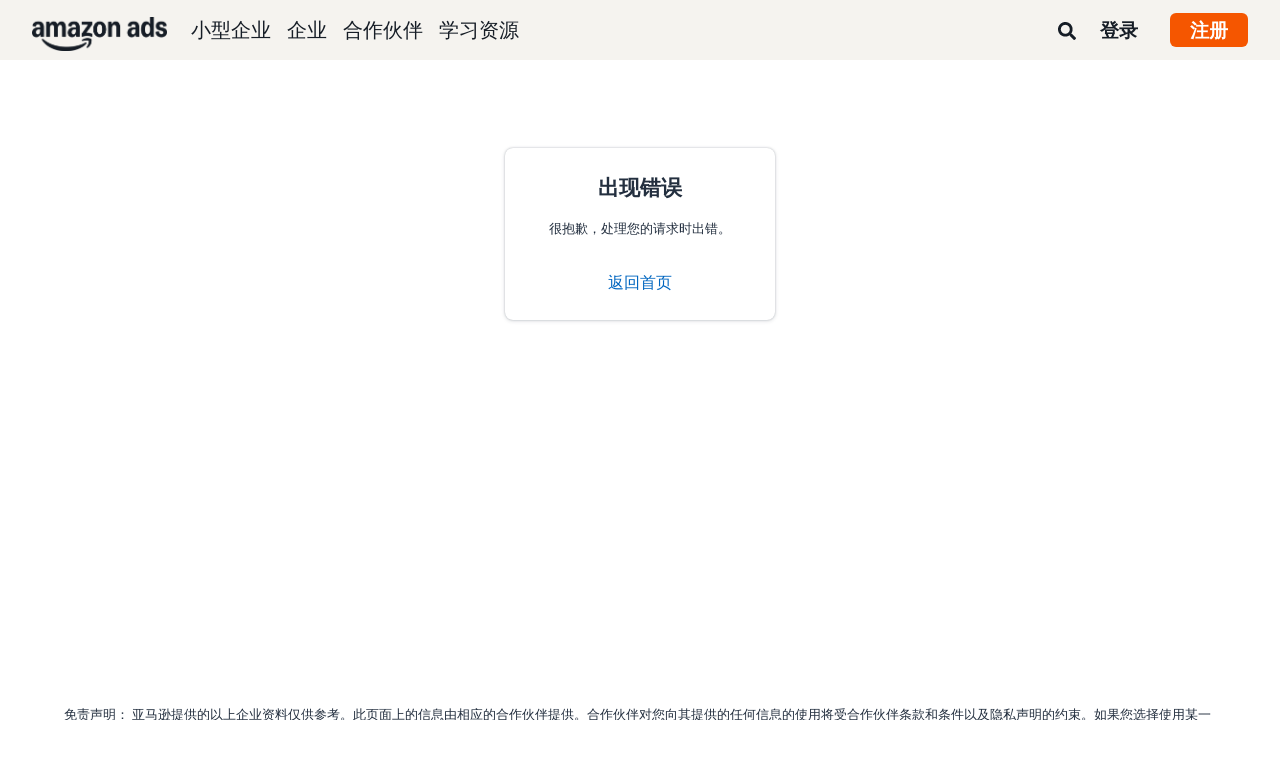

--- FILE ---
content_type: text/html;charset=UTF-8
request_url: https://advertising.amazon.com/zh-cn/partners/directory
body_size: 16196
content:




<!DOCTYPE html>
<html lang="zh-CN" dir="ltr">







<head>
    
        <meta charset='utf-8'>
        <meta content='width=device-width, initial-scale=1' name='viewport'>
        
        
        
        <meta name="yandex-verification" content="18c0a3b64524d6c0" />
        
            <meta name="sogou_site_verification" content="dpuOX1k16i" />
        
        
            <meta name="360-site-verification" content="4e9449e33ef7602412f9dbefe32fd061" />
        

        <link rel="icon" type="image/x-icon" href="https://d2h1qfxg5j5pfv.cloudfront.net/favicon.ico">

        
        <style>
            @font-face {
                font-family: 'Amazon Ember';
                src: url(https://d2h1qfxg5j5pfv.cloudfront.net/fonts/brand-refresh/41Y9J1UD9GL.woff2) format("woff2"),
                url(https://d2h1qfxg5j5pfv.cloudfront.net/fonts/brand-refresh/41Fsbi79F7L.woff) format("woff")
            }
            @font-face {
                font-family: 'Amazon Ember';
                font-style: italic;
                src: url(https://d2h1qfxg5j5pfv.cloudfront.net/fonts/brand-refresh/41eP7OPQ6ML.woff2) format("woff2"),
                url(https://d2h1qfxg5j5pfv.cloudfront.net/fonts/brand-refresh/41uzL3bqY7L.woff) format("woff")
            }
            @font-face {
                font-family: 'Amazon Ember';
                font-weight: 700;
                src: url(https://d2h1qfxg5j5pfv.cloudfront.net/fonts/brand-refresh/41ZNelHdIRL.woff2) format("woff2"),
                url(https://d2h1qfxg5j5pfv.cloudfront.net/fonts/brand-refresh/41D44c0ZIPL.woff) format("woff")
            }
            @font-face {
                font-family: 'Amazon Ember';
                font-style: italic;
                font-weight: 700;
                src: url(https://d2h1qfxg5j5pfv.cloudfront.net/fonts/brand-refresh/41py8ows3WL.woff2) format("woff2"),
                    url(https://d2h1qfxg5j5pfv.cloudfront.net/fonts/brand-refresh/41gJVuxkI0L.woff) format("woff")
            }
            @font-face {
                font-family: 'Amazon Ember Mono';
                src: url(https://d2h1qfxg5j5pfv.cloudfront.net/fonts/brand-refresh/41MUw9mEtfL.woff2) format("woff2");
            }
            @font-face {
                font-family: 'Amazon Ember Mono';
                font-weight: 700;
                src: url(https://d2h1qfxg5j5pfv.cloudfront.net/fonts/brand-refresh/511gqcaSjwL.woff2) format("woff2");
            }
            @font-face {
                font-family: 'Ember Modern Display Standard';
                src: url(https://d2h1qfxg5j5pfv.cloudfront.net/fonts/brand-refresh/61R5vujOFZL.woff2) format("woff2");
                letter-spacing: 0.02rem;
            }
            @font-face {
                font-family: 'Ember Modern Display Standard';
                font-weight: 700;
                src: url(https://d2h1qfxg5j5pfv.cloudfront.net/fonts/brand-refresh/61Ht05aFieL.woff2) format("woff2");
                letter-spacing: 0.02rem;
            }

            body {
                font-family: "Amazon Ember", Arial, Helvetica, sans-serif;
            }
        </style>

        
        
        <script>
(function(b,a,c,d){if((b=b.AmazonUIPageJS||b.P)&&b.when&&b.register){c=[];for(a=a.currentScript;a;a=a.parentElement)a.id&&c.push(a.id);return b.log("A copy of P has already been loaded on this page.","FATAL",c.join(" "))}})(window,document,Date);(function(a,b,c,d){"use strict";a._pSetI=function(){return null}})(window,document,Date);(function(c,e,I,B){"use strict";c._pd=function(){var a,u;return function(C,f,h,k,b,D,v,E,F){function w(d){try{return d()}catch(J){return!1}}function l(){if(m){var d={w:c.innerWidth||b.clientWidth,h:c.innerHeight||b.clientHeight};5<Math.abs(d.w-q.w)||50<d.h-q.h?(q=d,n=4,(d=a.mobile||a.tablet?450<d.w&&d.w>d.h:1250<=d.w)?k(b,"a-ws"):b.className=v(b,"a-ws")):0<n&&(n--,x=setTimeout(l,16))}}function G(d){(m=d===B?!m:!!d)&&l()}function H(){return m}if(!u){u=!0;var r=function(){var d=["O","ms","Moz","Webkit"],
c=e.createElement("div");return{testGradients:function(){return!0},test:function(a){var b=a.charAt(0).toUpperCase()+a.substr(1);a=(d.join(b+" ")+b+" "+a).split(" ");for(b=a.length;b--;)if(""===c.style[a[b]])return!0;return!1},testTransform3d:function(){return!0}}}(),y=b.className,z=/(^| )a-mobile( |$)/.test(y),A=/(^| )a-tablet( |$)/.test(y);a={audio:function(){return!!e.createElement("audio").canPlayType},video:function(){return!!e.createElement("video").canPlayType},canvas:function(){return!!e.createElement("canvas").getContext},
svg:function(){return!!e.createElementNS&&!!e.createElementNS("http://www.w3.org/2000/svg","svg").createSVGRect},offline:function(){return navigator.hasOwnProperty&&navigator.hasOwnProperty("onLine")&&navigator.onLine},dragDrop:function(){return"draggable"in e.createElement("span")},geolocation:function(){return!!navigator.geolocation},history:function(){return!(!c.history||!c.history.pushState)},webworker:function(){return!!c.Worker},autofocus:function(){return"autofocus"in e.createElement("input")},
inputPlaceholder:function(){return"placeholder"in e.createElement("input")},textareaPlaceholder:function(){return"placeholder"in e.createElement("textarea")},localStorage:function(){return"localStorage"in c&&null!==c.localStorage},orientation:function(){return"orientation"in c},touch:function(){return"ontouchend"in e},gradients:function(){return r.testGradients()},hires:function(){var a=c.devicePixelRatio&&1.5<=c.devicePixelRatio||c.matchMedia&&c.matchMedia("(min-resolution:144dpi)").matches;E("hiRes"+
(z?"Mobile":A?"Tablet":"Desktop"),a?1:0);return a},transform3d:function(){return r.testTransform3d()},touchScrolling:function(){return f(/Windowshop|android|OS ([5-9]|[1-9][0-9]+)(_[0-9]{1,2})+ like Mac OS X|SOFTWARE=([5-9]|[1-9][0-9]+)(.[0-9]{1,2})+.*DEVICE=iPhone|Chrome|Silk|Firefox|Trident.+?; Touch/i)},ios:function(){return f(/OS [1-9][0-9]*(_[0-9]*)+ like Mac OS X/i)&&!f(/trident|Edge/i)},android:function(){return f(/android.([1-9]|[L-Z])/i)&&!f(/trident|Edge/i)},mobile:function(){return z},
tablet:function(){return A},rtl:function(){return"rtl"===b.dir}};for(var g in a)a.hasOwnProperty(g)&&(a[g]=w(a[g]));for(var t="textShadow textStroke boxShadow borderRadius borderImage opacity transform transition".split(" "),p=0;p<t.length;p++)a[t[p]]=w(function(){return r.test(t[p])});var m=!0,x=0,q={w:0,h:0},n=4;l();h(c,"resize",function(){clearTimeout(x);n=4;l()});b.className=v(b,"a-no-js");k(b,"a-js");!f(/OS [1-8](_[0-9]*)+ like Mac OS X/i)||c.navigator.standalone||f(/safari/i)||k(b,"a-ember");
h=[];for(g in a)a.hasOwnProperty(g)&&a[g]&&h.push("a-"+g.replace(/([A-Z])/g,function(a){return"-"+a.toLowerCase()}));k(b,h.join(" "));b.setAttribute("data-aui-build-date",F);C.register("p-detect",function(){return{capabilities:a,localStorage:a.localStorage&&D,toggleResponsiveGrid:G,responsiveGridEnabled:H}});return a||{}}}}()})(window,document,Date);(function(a,p,q,k){function m(e,b,c,g){a.P.when.apply(a.P,b).register("flow:"+e,function(){var a=g.apply(this,arguments);return c||a})}function l(e){a.P.log(e,"FATAL","AmazonUIPageJS@AUIDefineJS")}function f(a,b,c){Object.defineProperty(a,b,{value:c,writable:!1})}function n(e,b,c){"string"!==typeof e&&a.P.error("Anonymous modules are not supported.");var g=c!==k?c:"function"===typeof b?b:k;g||a.P.error("A callback must be provided");var f,h=[];if(c&&Array.isArray(b)&&(h=b.reduce(function(b,d){if("module"===
d||"require"===d)a.P.error('"module" or "require" injection is not supported.');else if("exports"===d){d=f={};var c="flow:"+e+"-exports";a.P.declare(c,d);b.push(c)}else 0!==d.lastIndexOf("@amzn/",0)?l("Dependency "+d+" does not begin with '@amzn/'"):b.push("flow:"+d);return b},[]),b.length!==h.length))return;m(e,h,f,g)}"use strict";Object.prototype.hasOwnProperty.call(a,"aui")?l("AUIDefineJS is already present globally"):(f(a,"aui",{}),f(a.aui,"amd_define",n))})(window,document,Date);(function(g,h,C,D){function K(a){l&&l.tag&&l.tag(p(":","aui",a))}function q(a,b){l&&l.count&&l.count("aui:"+a,0===b?0:b||(l.count("aui:"+a)||0)+1)}function L(a){try{return a.test(navigator.userAgent)}catch(b){return!1}}function x(a,b,c){a.addEventListener?a.addEventListener(b,c,!1):a.attachEvent&&a.attachEvent("on"+b,c)}function p(a,b,c,f){b=b&&c?b+a+c:b||c;return f?p(a,b,f):b}function y(a,b,c){try{Object.defineProperty(a,b,{value:c,writable:!1})}catch(f){a[b]=c}return c}function M(a,b){a.className=
N(a,b)+" "+b}function N(a,b){return(" "+a.className+" ").split(" "+b+" ").join(" ").replace(/^ | $/g,"")}function aa(a,b,c){var f=c=a.length,e=function(){f--||(E.push(b),F||(m?m.set(z):setTimeout(z,0),F=!0))};for(e();c--;)O[a[c]]?e():(u[a[c]]=u[a[c]]||[]).push(e)}function ba(a,b,c,f,e){var d=h.createElement(a?"script":"link");x(d,"error",f);e&&x(d,"load",e);a?(d.type="text/javascript",d.async=!0,c&&/AUIClients|images[/]I/.test(b)&&d.setAttribute("crossorigin","anonymous"),d.src=b):(d.rel="stylesheet",
d.href=b);h.getElementsByTagName("head")[0].appendChild(d)}function P(a,b){return function(c,f){function e(){ba(b,c,d,function(b){G?q("resource_unload"):d?(d=!1,q("resource_retry"),e()):(q("resource_error"),a.log("Asset failed to load: "+c));b&&b.stopPropagation?b.stopPropagation():g.event&&(g.event.cancelBubble=!0)},f)}if(Q[c])return!1;Q[c]=!0;q("resource_count");var d=!0;return!e()}}function ca(a,b,c){for(var f={name:a,guard:function(c){return b.guardFatal(a,c)},guardTime:function(a){return b.guardTime(a)},
logError:function(c,d,e){b.logError(c,d,e,a)}},e=[],d=0;d<c.length;d++)A.hasOwnProperty(c[d])&&(e[d]=H.hasOwnProperty(c[d])?H[c[d]](A[c[d]],f):A[c[d]]);return e}function v(a,b,c,f,e){return function(d,k){function n(){var a=null;f?a=k:"function"===typeof k&&(q.start=r(),a=k.apply(g,ca(d,h,l)),q.end=r());if(b){A[d]=a;a=d;for(O[a]=!0;(u[a]||[]).length;)u[a].shift()();delete u[a]}q.done=!0}var h=e||this;"function"===typeof d&&(k=d,d=D);b&&(d=d?d.replace(R,""):"__NONAME__",I.hasOwnProperty(d)&&h.error(p(", reregistered by ",
p(" by ",d+" already registered",I[d]),h.attribution),d),I[d]=h.attribution);for(var l=[],m=0;m<a.length;m++)l[m]=a[m].replace(R,"");var q=w[d||"anon"+ ++da]={depend:l,registered:r(),namespace:h.namespace};d&&ea.hasOwnProperty(d);c?n():aa(l,h.guardFatal(d,n),d);return{decorate:function(a){H[d]=h.guardFatal(d,a)}}}}function S(a){return function(){var b=Array.prototype.slice.call(arguments);return{execute:v(b,!1,a,!1,this),register:v(b,!0,a,!1,this)}}}function J(a,b){return function(c,f){f||(f=c,c=
D);var e=this.attribution;return function(){n.push(b||{attribution:e,name:c,logLevel:a});var d=f.apply(this,arguments);n.pop();return d}}}function B(a,b){this.load={js:P(this,!0),css:P(this)};y(this,"namespace",b);y(this,"attribution",a)}function T(){h.body?k.trigger("a-bodyBegin"):setTimeout(T,20)}"use strict";var t=C.now=C.now||function(){return+new C},r=function(a){return a&&a.now?a.now.bind(a):t}(g.performance),fa=r(),ea={},l=g.ue;K();K("aui_build_date:3.25.10-2026-01-13");var U={getItem:function(a){try{return g.localStorage.getItem(a)}catch(b){}},
setItem:function(a,b){try{return g.localStorage.setItem(a,b)}catch(c){}}},m=g._pSetI(),E=[],ha=[],F=!1,ia=navigator.scheduling&&"function"===typeof navigator.scheduling.isInputPending;var z=function(){for(var a=m?m.set(z):setTimeout(z,0),b=t();ha.length||E.length;)if(E.shift()(),m&&ia){if(150<t()-b&&!navigator.scheduling.isInputPending()||50<t()-b&&navigator.scheduling.isInputPending())return}else if(50<t()-b)return;m?m.clear(a):clearTimeout(a);F=!1};var O={},u={},Q={},G=!1;x(g,"beforeunload",function(){G=
!0;setTimeout(function(){G=!1},1E4)});var R=/^prv:/,I={},A={},H={},w={},da=0,ja=String.fromCharCode(92),n=[],V=!0,W=g.onerror;g.onerror=function(a,b,c,f,e){e&&"object"===typeof e||(e=Error(a,b,c),e.columnNumber=f,e.stack=b||c||f?p(ja,e.message,"at "+p(":",b,c,f)):D);var d=n.pop()||{};e.attribution=p(":",e.attribution||d.attribution,d.name);e.logLevel=d.logLevel;e.attribution&&console&&console.log&&console.log([e.logLevel||"ERROR",a,"thrown by",e.attribution].join(" "));n=[];W&&(d=[].slice.call(arguments),
d[4]=e,W.apply(g,d))};B.prototype={logError:function(a,b,c,f){b={message:b,logLevel:c||"ERROR",attribution:p(":",this.attribution,f)};if(g.ueLogError)return g.ueLogError(a||b,a?b:null),!0;console&&console.error&&(console.log(b),console.error(a));return!1},error:function(a,b,c,f){a=Error(p(":",f,a,c));a.attribution=p(":",this.attribution,b);throw a;},guardError:J(),guardFatal:J("FATAL"),guardCurrent:function(a){var b=n[n.length-1];return b?J(b.logLevel,b).call(this,a):a},guardTime:function(a){var b=
n[n.length-1],c=b&&b.name;return c&&c in w?function(){var b=r(),e=a.apply(this,arguments);w[c].async=(w[c].async||0)+r()-b;return e}:a},log:function(a,b,c){return this.logError(null,a,b,c)},declare:v([],!0,!0,!0),register:v([],!0),execute:v([]),AUI_BUILD_DATE:"3.25.10-2026-01-13",when:S(),now:S(!0),trigger:function(a,b,c){var f=t();this.declare(a,{data:b,pageElapsedTime:f-(g.aPageStart||NaN),triggerTime:f});c&&c.instrument&&X.when("prv:a-logTrigger").execute(function(b){b(a)})},handleTriggers:function(){this.log("handleTriggers deprecated")},
attributeErrors:function(a){return new B(a)},_namespace:function(a,b){return new B(a,b)},setPriority:function(a){V?V=!1:this.log("setPriority only accept the first call.")}};var k=y(g,"AmazonUIPageJS",new B);var X=k._namespace("PageJS","AmazonUI");X.declare("prv:p-debug",w);k.declare("p-recorder-events",[]);k.declare("p-recorder-stop",function(){});y(g,"P",k);T();if(h.addEventListener){var Y;h.addEventListener("DOMContentLoaded",Y=function(){k.trigger("a-domready");h.removeEventListener("DOMContentLoaded",
Y,!1)},!1)}var Z=h.documentElement,ka=g._pd(k,L,x,M,Z,U,N,q,"3.25.10-2026-01-13");L(/UCBrowser/i)||ka.localStorage&&M(Z,U.getItem("a-font-class"));k.declare("a-event-revised-handling",!1);k.declare("a-fix-event-off",!1);q("pagejs:pkgExecTime",r()-fa)})(window,document,Date);(function(d,C,E,F){function t(m){e&&e.tag&&e.tag(f(":","aui",m))}function g(m,d){e&&e.count&&e.count("aui:"+m,0===d?0:d||(e.count("aui:"+m)||0)+1)}function v(d){try{return d.test(navigator.userAgent)}catch(x){return!1}}function k(d){return"function"===typeof d}function w(d,f,h){d.addEventListener?d.addEventListener(f,h,!1):d.attachEvent&&d.attachEvent("on"+f,h)}function f(d,g,h,k){g=g&&h?g+d+h:g||h;return k?f(d,g,k):g}"use strict";var e=d.ue,z=String.fromCharCode(92);P.execute("RetailPageServiceWorker",
function(){function m(a,b){l.controller&&a?(a={feature:"retail_service_worker_messaging",command:a},b&&(a.data=b),l.controller.postMessage(a)):a&&g("sw:sw_message_no_ctrl",1)}function x(a){var b=a.data;if(b&&"retail_service_worker_messaging"===b.feature&&b.command&&b.data){var c=b.data;a=d.ue;var n=d.ueLogError;switch(b.command){case "log_counter":a&&k(a.count)&&c.name&&a.count(c.name,0===c.value?0:c.value||1);break;case "log_tag":a&&k(a.tag)&&c.tag&&(a.tag(c.tag),b=d.uex,a.isl&&k(b)&&b("at"));break;
case "log_error":n&&k(n)&&c.message&&n({message:c.message,logLevel:c.level||"ERROR",attribution:c.attribution||"RetailServiceWorker"});break;case "log_weblab_trigger":if(!c.weblab||!c.treatment)break;a&&k(a.trigger)?a.trigger(c.weblab,c.treatment):(g("sw:wt:miss"),g("sw:wt:miss:"+c.weblab+":"+c.treatment));break;default:g("sw:unsupported_message_command",1)}}}function h(a,b){return"sw:"+(b||"")+":"+a+":"}function y(){p.forEach(function(a){t(a)})}function r(a){return a.capabilities.isAmazonApp&&a.capabilities.android}
function A(a,b,c){if(b)if(b.mshop&&r(a))a=h(c,"mshop_and"),b=b.mshop.action,p.push(a+"supported"),b(a,c);else if(b.browser){a=v(/Chrome/i)&&!v(/Edge/i)&&!v(/OPR/i)&&!a.capabilities.isAmazonApp&&!v(new RegExp(z+"bwv"+z+"b"));var d=b.browser;b=h(c,"browser");a?(a=d.action,p.push(b+"supported"),a(b,c)):p.push(b+"unsupported")}}function B(a,b,c){a&&p.push(h("register",c)+"unsupported");b&&p.push(h("unregister",c)+"unsupported");y()}try{var l=navigator.serviceWorker}catch(a){t("sw:nav_err")}(function(){if(l){var a=
function(){m("page_loaded",{rid:d.ue_id,mid:d.ue_mid,pty:d.ue_pty,sid:d.ue_sid,spty:d.ue_spty,furl:d.ue_furl})};w(l,"message",x);m("client_messaging_ready");P.when("load").execute(a);w(l,"controllerchange",function(){m("client_messaging_ready");"complete"===C.readyState&&a()})}})();var p=[],q=function(a,b){var c=d.uex,n=d.uet;a=f(":","aui","sw",a);"ld"===b&&k(c)?c("ld",a,{wb:1}):k(n)&&n(b,a,{wb:1})},D=function(a,b,c){function n(a){b&&k(b.failure)&&b.failure(a)}function h(){m=setTimeout(function(){t(f(":",
"sw:"+e,u.TIMED_OUT));n({ok:!1,statusCode:u.TIMED_OUT,done:!1});q(e,"ld")},c||4E3)}var u={NO_CONTROLLER:"no_ctrl",TIMED_OUT:"timed_out",UNSUPPORTED_BROWSER:"unsupported_browser",UNEXPECTED_RESPONSE:"unexpected_response"},e=f(":",a.feature,a.command),m,p=!0;if("MessageChannel"in d&&l&&"controller"in l)if(l.controller){var r=new MessageChannel;r.port1.onmessage=function(c){(c=c.data)&&c.feature===a.feature&&c.command===a.command?(p&&(q(e,"cf"),p=!1),q(e,"af"),clearTimeout(m),c.done||h(),c.ok?b&&k(b.success)&&
b.success(c):n(c),c.done&&q(e,"ld")):g(f(":","sw:"+e,u.UNEXPECTED_RESPONSE),1)};h();q(e,"bb");l.controller.postMessage(a,[r.port2])}else t(f(":","sw:"+a.feature,u.NO_CONTROLLER)),n({ok:!1,statusCode:u.NO_CONTROLLER,done:!0});else t(f(":","sw:"+a.feature,u.UNSUPPORTED_BROWSER)),n({ok:!1,statusCode:u.UNSUPPORTED_BROWSER,done:!0})};(function(){l?(q("ctrl_changed","bb"),l.addEventListener("controllerchange",function(){t("sw:ctrl_changed");q("ctrl_changed","ld")})):g(f(":","sw:ctrl_changed","sw_unsupp"),
1)})();(function(){var a=function(){q(b,"ld");var a=d.uex;D({feature:"page_proxy",command:"request_feature_tags"},{success:function(b){b=b.data;Array.isArray(b)&&b.forEach(function(a){"string"===typeof a?t(f(":","sw:ppft",a)):g(f(":","sw:ppft","invalid_tag"),1)});g(f(":","sw:ppft","success"),1);e&&e.isl&&k(a)&&a("at")},failure:function(a){g(f(":","sw:ppft","error:"+(a.statusCode||"ppft_error")),1)}})};if("requestIdleCallback"in d){var b=f(":","ppft","callback_ricb");d.requestIdleCallback(a,{timeout:1E3})}else b=
f(":","ppft","callback_timeout"),setTimeout(a,0);q(b,"bb")})();(function(a){var b=a.reg,c=a.unreg;l&&l.getRegistrations?(P.when("A").execute(function(b){if((a.reg.mshop||a.unreg.mshop)&&"function"===typeof r&&r(b)){var f=a.reg.mshop?"T1":"C",e=d.ue;e&&e.trigger?e.trigger("MSHOP_SW_CLIENT_446196",f):g("sw:mshop:wt:failed")}A(b,c,"unregister")}),w(d,"load",function(){P.when("A").execute(function(a){A(a,b,"register");y()})})):(B(b&&b.browser,c&&c.browser,"browser"),P.when("A").execute(function(a){"function"===
typeof r&&r(a)&&B(b&&b.mshop,c&&c.mshop,"mshop_and")}))})({reg:{},unreg:{}})})})(window,document,Date);
  (window.AmazonUIPageJS ? AmazonUIPageJS : P).load.js('https://m.media-amazon.com/images/I/11zuylp74DL._RC|61xJcNKKLXL.js,11Y+5x+kkTL.js,51LPrROZ2JL.js,11yKORv-GTL.js,11GgN1+C7hL.js,01+z+uIeJ-L.js,01VRMV3FBdL.js,21NadQlXUWL.js,01vRf9id2EL.js,11a7qqY8xXL.js,11Kqv22sALL.js,51C4kaFbiAL.js,11FhdH2HZwL.js,11wb9K3sw0L.js,11BrgrMAHUL.js,11GPhx42StL.js,210X-JWUe-L.js,01Svfxfy8OL.js,61uZ+hPSDZL.js,01ikBbTAneL.js,316JwWyajNL.js,01qXJuwGmxL.js,01WlsjNmqIL.js,11F929pmpYL.js,31vxRYDelFL.js,01rpauTep4L.js,31rqCOnXDNL.js,011FfPwYqHL.js,21vGxgxnRsL.js,013ncka0wXL.js,21kN0q4IA-L.js,01VvIkYCafL.js,11vb6P5C5AL.js,01VMML3XPCL.js_.js?AUIClients/AmazonUI');
</script>


        <script type="text/javascript">
            window.reactHeaderNavItems = JSON.parse('[{"title":"\\u5C0F\\u578B\\u4F01\\u4E1A","stringId":"adsamazon_small_business","dropdownMenu":[{"items":[{"type":"secondary","title":"\\u76EE\\u6807","stringId":"adsamazon_goals"},{"type":"tertiary","title":"\\u5EFA\\u7ACB\\u54C1\\u724C\\u77E5\\u540D\\u5EA6","stringId":"adsamazon_objective_awareness","url":"/zh-cn/objectives/brand-awareness","mobileTitle":"","mobileStringId":"","description":"","descStrId":"","imageUrl":"","iconName":"Build_brand_awareness","ref":"a20m_us_hnav_smb_obj_ba"},{"type":"tertiary","title":"\\u89E6\\u8FBE\\u66F4\\u591A\\u987E\\u5BA2","stringId":"adsamazon_objective_reach","url":"/zh-cn/objectives/reach-more-customers","mobileTitle":"","mobileStringId":"","description":"","descStrId":"","imageUrl":"","iconName":"Reach_more_customers","ref":"a20m_us_hnav_smb_obj_rch"},{"type":"tertiary","title":"\\u63D0\\u5347\\u6D41\\u91CF","stringId":"adsamazon_objective_traffic","url":"/zh-cn/objectives/increase-traffic","mobileTitle":"","mobileStringId":"","description":"","descStrId":"","imageUrl":"","iconName":"Increase_traffic","ref":"a20m_us_hnav_smb_obj_trffc"},{"type":"tertiary","title":"\\u63D0\\u5347\\u9500\\u552E\\u989D\\u548C\\u8F6C\\u5316\\u7387","stringId":"adsamazon_objective_sales","url":"/zh-cn/objectives/increase-sales","mobileTitle":"","mobileStringId":"","description":"","descStrId":"","imageUrl":"","iconName":"Increase_conversion","ref":"a20m_us_hnav_smb_obj_sls"},{"type":"tertiary","title":"\\u63D0\\u5347\\u987E\\u5BA2\\u5FE0\\u8BDA\\u5EA6","stringId":"adsamazon_objective_loyalty","url":"/zh-cn/objectives/customer-loyalty","iconName":"Improve_customer_loyalty","ref":"a20m_us_hnav_smb_obj_lylty"}]},{"items":[{"type":"secondary","title":"\\u5E7F\\u544A\\u4EA7\\u54C1\\u548C\\u683C\\u5F0F","stringId":"adsamazon_products_ad_products_formats","url":"/zh-cn/products","ref":"a20m_us_hnav_smb_p"},{"type":"tertiary","title":"\\u5546\\u54C1\\u63A8\\u5E7F","stringId":"adsamazon_products_sponsored_products","url":"/zh-cn/solutions/products/sponsored-products","iconName":"Sponsored_Products","ref":"a20m_us_hnav_smb_p_sp"},{"type":"tertiary","title":"\\u54C1\\u724C\\u63A8\\u5E7F","stringId":"adsamazon_products_sponsored_brands","url":"/zh-cn/solutions/products/sponsored-brands","iconName":"Sponsored_Brands","ref":"a20m_us_hnav_smb_p_sb"},{"type":"tertiary","title":"\\u5C55\\u793A\\u5E7F\\u544A","stringId":"adsamazon_products_display","url":"/zh-cn/products/display-ads","iconName":"Display_Ads","ref":"a20m_us_hnav_smb_p_da"},{"type":"tertiary","title":"\\u89C6\\u9891\\u5E7F\\u544A","stringId":"adsamazon_products_video_ads","url":"/zh-cn/solutions/products/streaming-tv-ads","mobileTitle":"","mobileStringId":"","description":"","descStrId":"","imageUrl":"","iconName":"Sponsored_TV","ref":"a20m_us_hnav_p_stv"},{"type":"tertiary","title":"\\u54C1\\u724C\\u65D7\\u8230\\u5E97","stringId":"adsamazon_products_stores","url":"/zh-cn/solutions/products/stores","iconName":"Stores","ref":"a20m_us_hnav_smb_p_st"},{"type":"tertiary","title":"\\u67E5\\u770B\\u5168\\u90E8","stringId":"adsamazon_view_all","url":"/zh-cn/products","iconName":"View_All","ref":"a20m_us_hnav_smb_p_all"}]},{"items":[{"type":"secondary","title":"\\u6D1E\\u5BDF\\u4E0E\\u89C4\\u5212","stringId":"adsamazon_insights_planning","url":"/zh-cn/insights-and-planning","mobileTitle":"\\u67E5\\u770B\\u6240\\u6709\\u6D1E\\u5BDF\\u4E0E\\u89C4\\u5212","mobileStringId":"adsamazon_mobile_viewall_insights_planning","ref":"a20m_us_hnav_smb_p_ip"},{"type":"tertiary","title":"\\u53D7\\u4F17\\u4EBA\\u7FA4\\u6D1E\\u5BDF","stringId":"adsamazon_products_audience_insights","url":"/zh-cn/insights-and-planning/audiences","ref":"a20m_us_hnav_smb_p_ip_aud"},{"type":"secondary","title":"\\u521B\\u610F\\u7D20\\u6750\\u89E3\\u51B3\\u65B9\\u6848","stringId":"adsamazon_creative_solutions","url":"/zh-cn/creative-solutions","mobileTitle":"\\u67E5\\u770B\\u6240\\u6709\\u521B\\u610F\\u7D20\\u6750\\u89E3\\u51B3\\u65B9\\u6848","mobileStringId":"adsamazon_mobile_viewall_creative_solutions","ref":"a20m_us_hnav_smb_p_crtv"},{"type":"tertiary","title":"\\u521B\\u610F\\u7D20\\u6750\\u589E\\u5F3A\\u529F\\u80FD","stringId":"adsamazon_products_creative_enhancements","url":"/zh-cn/creative-solutions/enhancements","mobileTitle":"","mobileStringId":"","description":"","descStrId":"","imageUrl":"","iconName":"","ref":"a20m_us_hnav_smb_p_crtv_enh"},{"type":"tertiary","title":"\\u5E7F\\u544A\\u521B\\u610F\\u670D\\u52A1","stringId":"adsamazon_products_creative_services","url":"/zh-cn/creative-solutions/services","ref":"a20m_us_hnav_smb_p_crtv_serv"},{"type":"tertiary","title":"\\u521B\\u610F\\u7D20\\u6750\\u5DE5\\u5177","stringId":"adsamazon_products_creative_tools","url":"/zh-cn/creative-solutions/tools","ref":"a20m_us_hnav_smb_p_crtv_tls"},{"type":"secondary","title":"\\u8861\\u91CF\\u4E0E\\u5206\\u6790","stringId":"adsamazon_measurement","url":"/zh-cn/measurement-analytics","mobileTitle":"\\u67E5\\u770B\\u6240\\u6709\\u8861\\u91CF\\u4E0E\\u5206\\u6790","mobileStringId":"adsamazon_mobile_viewall_measurement_analytics","ref":"a20m_us_hnav_smb_p_mea"},{"type":"tertiary","title":"\\u4E9A\\u9A6C\\u900A\\u5F15\\u6D41\\u6D1E\\u5BDF","stringId":"adsamazon_products_amazon_attribution","url":"/zh-cn/solutions/products/amazon-attribution","ref":"a20m_us_hnav_smb_p_mea_attr"},{"type":"tertiary","title":"\\u5E7F\\u544A\\u6D3B\\u52A8\\u62A5\\u544A","stringId":"adsamazon_products_campaign_reporting","url":"/zh-cn/measurement-analytics/campaign-reporting","ref":"a20m_us_hnav_smb_p_mea_cr"}]},{"items":[{"type":"feature","title":"Learn from small-business owners","stringId":"adsamazon_smb_rising_stars","url":"/zh-cn/rising-stars","description":"Watch RISING STARS, a new video series that highlights advertisers facing common business challenges.","descStrId":"adsamazon_smb_rising_stars_description","imageUrl":"https://m.media-amazon.com/images/G/01/AdProductsWebsite/images/campaigns/rising-stars/rising-stars-promo-thumbnail.png","ref":"a20m_us_hnav_smb_rs#rs"},{"type":"secondary-plain","title":"\\u5176\\u4ED6\\u8D44\\u6E90","stringId":"adsamazon_additional_resources"},{"type":"tertiary","title":"\\u67E5\\u627E\\u5408\\u4F5C\\u4F19\\u4F34","stringId":"adsamazon_partners_find_partner","url":"/zh-cn/partners/directory","ref":"a20m_us_hnav_smb_prt_drct"},{"type":"tertiary","title":"\\u5E7F\\u544A\\u89C4\\u8303\\u548C\\u653F\\u7B56","stringId":"adsamazon_resources_adspecs","url":"/zh-cn/resources/ad-specs","ref":"a20m_us_hnav_smb_spcs"},{"type":"tertiary","title":"\\u611F\\u89C9\\u65E0\\u4ECE\\u4E0B\\u624B\\uFF1F","stringId":"adsamazon_gsh","url":"/zh-cn/get-started","mobileTitle":"","mobileStringId":"","description":"","descStrId":"","imageUrl":"","iconName":"","ref":"a20m_us_hnav_smb_gsh"}]}]},{"title":"\\u4F01\\u4E1A","stringId":"adsamazon_enterprise","dropdownMenu":[{"items":[{"type":"secondary","title":"\\u76EE\\u6807","stringId":"adsamazon_goals"},{"type":"tertiary","title":"\\u5EFA\\u7ACB\\u54C1\\u724C\\u77E5\\u540D\\u5EA6","stringId":"adsamazon_objective_awareness","url":"/zh-cn/objectives/brand-awareness","mobileTitle":"","mobileStringId":"","description":"","descStrId":"","imageUrl":"","iconName":"Build_brand_awareness","ref":"a20m_us_hnav_ent_obj_ba#enterprise"},{"type":"tertiary","title":"\\u89E6\\u8FBE\\u66F4\\u591A\\u987E\\u5BA2","stringId":"adsamazon_objective_reach","url":"/zh-cn/objectives/reach-more-customers","iconName":"Reach_more_customers","ref":"a20m_us_hnav_ent_obj_rch#enterprise"},{"type":"tertiary","title":"\\u63D0\\u5347\\u6D41\\u91CF","stringId":"adsamazon_objective_traffic","url":"/zh-cn/objectives/increase-traffic","iconName":"Increase_traffic","ref":"a20m_us_hnav_ent_obj_trffc#enterprise"},{"type":"tertiary","title":"\\u63D0\\u5347\\u9500\\u552E\\u989D\\u548C\\u8F6C\\u5316\\u7387","stringId":"adsamazon_objective_sales","url":"/zh-cn/objectives/increase-sales","iconName":"Increase_conversion","ref":"a20m_us_hnav_ent_obj_sls#enterprise"},{"type":"tertiary","title":"\\u63D0\\u5347\\u987E\\u5BA2\\u5FE0\\u8BDA\\u5EA6","stringId":"adsamazon_objective_loyalty","url":"/zh-cn/objectives/customer-loyalty","iconName":"Improve_customer_loyalty","ref":"a20m_us_hnav_ent_obj_lylty#enterprise"}]},{"items":[{"type":"secondary","title":"\\u5E7F\\u544A\\u4EA7\\u54C1\\u548C\\u683C\\u5F0F","stringId":"adsamazon_products_ad_products_formats","url":"/zh-cn/products","ref":"a20m_us_hnav_ent_p"},{"type":"tertiary","title":"\\u641C\\u7D22\\u5E7F\\u544A","stringId":"adsamazon_products_sponsored_ads","url":"/zh-cn/products/sponsored-ads","iconName":"Sponsored_Ads","ref":"a20m_us_hnav_ent_p_sa"},{"type":"tertiary","title":"\\u5C55\\u793A\\u5E7F\\u544A","stringId":"adsamazon_products_display","url":"/zh-cn/products/display-ads","iconName":"Display_Ads","ref":"a20m_us_hnav_ent_p_da"},{"type":"tertiary","title":"\\u89C6\\u9891\\u5E7F\\u544A","stringId":"adsamazon_products_video_ads","url":"/zh-cn/solutions/products/video-ads","iconName":"Video_Ads","ref":"a20m_us_hnav_ent_p_va"},{"type":"tertiary","title":"\\u97F3\\u9891\\u5E7F\\u544A","stringId":"adsamazon_products_audio_ads","url":"/zh-cn/solutions/products/audio-ads","iconName":"Audio_Ads","ref":"a20m_us_hnav_ent_p_aa"},{"type":"tertiary","title":"\\u6237\\u5916\\u5E7F\\u544A","stringId":"adsamazon_products_ooh","url":"/zh-cn/solutions/products/out-of-home","iconName":"Custom_OOH_Ads","ref":"a20m_us_hnav_ent_p_ooh"},{"type":"tertiary","title":"\\u67E5\\u770B\\u5168\\u90E8","stringId":"adsamazon_view_all","url":"/zh-cn/products","iconName":"View_All","ref":"a20m_us_hnav_ent_p_all"}]},{"items":[{"type":"secondary","title":"\\u6D1E\\u5BDF\\u4E0E\\u89C4\\u5212","stringId":"adsamazon_insights_planning","url":"/zh-cn/insights-and-planning","mobileTitle":"\\u67E5\\u770B\\u6240\\u6709\\u6D1E\\u5BDF\\u4E0E\\u89C4\\u5212","mobileStringId":"adsamazon_mobile_viewall_insights_planning","ref":"a20m_us_hnav_ent_p_ip"},{"type":"tertiary","title":"\\u53D7\\u4F17\\u4EBA\\u7FA4\\u6D1E\\u5BDF","stringId":"adsamazon_products_audience_insights","url":"/zh-cn/insights-and-planning/audiences","ref":"a20m_us_hnav_ent_p_ip_aud"},{"type":"tertiary","title":"\\u5A92\\u4ECB\\u8BA1\\u5212","stringId":"adsamazon_products_media_planning","url":"/zh-cn/insights-and-planning/media-planning","ref":"a20m_us_hnav_ent_p_ip_mp"},{"type":"secondary","title":"\\u521B\\u610F\\u7D20\\u6750\\u89E3\\u51B3\\u65B9\\u6848","stringId":"adsamazon_creative_solutions","url":"/zh-cn/creative-solutions","mobileTitle":"\\u67E5\\u770B\\u6240\\u6709\\u521B\\u610F\\u7D20\\u6750\\u89E3\\u51B3\\u65B9\\u6848","mobileStringId":"adsamazon_mobile_viewall_creative_solutions","ref":"a20m_us_hnav_ent_p_crtv"},{"type":"tertiary","title":"\\u521B\\u610F\\u7D20\\u6750\\u589E\\u5F3A\\u529F\\u80FD","stringId":"adsamazon_products_creative_enhancements","url":"/zh-cn/creative-solutions/enhancements","mobileTitle":"","mobileStringId":"","description":"","descStrId":"","imageUrl":"","iconName":"","ref":"a20m_us_hnav_ent_p_crtv_enh"},{"type":"tertiary","title":"\\u5E7F\\u544A\\u521B\\u610F\\u670D\\u52A1","stringId":"adsamazon_products_creative_services","url":"/zh-cn/creative-solutions/services","ref":"a20m_us_hnav_ent_p_crtv_serv"},{"type":"tertiary","title":"\\u521B\\u610F\\u7D20\\u6750\\u5DE5\\u5177","stringId":"adsamazon_products_creative_tools","url":"/zh-cn/creative-solutions/tools","ref":"a20m_us_hnav_ent_p_crtv_tls"},{"type":"secondary","title":"\\u8861\\u91CF\\u4E0E\\u5206\\u6790","stringId":"adsamazon_measurement","url":"/zh-cn/measurement-analytics","mobileTitle":"\\u67E5\\u770B\\u6240\\u6709\\u8861\\u91CF\\u4E0E\\u5206\\u6790","mobileStringId":"adsamazon_mobile_viewall_measurement_analytics","ref":"a20m_us_hnav_ent_p_mea"},{"type":"tertiary","title":"\\u4E9A\\u9A6C\\u900A\\u5F15\\u6D41\\u6D1E\\u5BDF","stringId":"adsamazon_products_amazon_attribution","url":"/zh-cn/solutions/products/amazon-attribution","ref":"a20m_us_hnav_ent_p_mea_attr"},{"type":"tertiary","title":"\\u4E9A\\u9A6C\\u900A\\u54C1\\u724C\\u63D0\\u5347\\u6D1E\\u5BDF","stringId":"adsamazon_products_brand_lift","url":"/zh-cn/measurement-analytics/brand-lift","ref":"a20m_us_hnav_ent_p_mea_bl"},{"type":"tertiary","title":"Amazon Marketing Stream","stringId":"adsamazon_products_amazon_marketing_stream","url":"/zh-cn/solutions/products/amazon-marketing-stream","ref":"a20m_us_hnav_ent_p_mea_ams"},{"type":"tertiary","title":"Rapid retail analytics","stringId":"adsamazon_products_rapid_retail_analytics","url":"/zh-cn/measurement-analytics/rapid-retail-analytics","mobileTitle":"","mobileStringId":"","description":"","descStrId":"","imageUrl":"","iconName":"","ref":"a20m_us_hnav_ent_p_mea_rra"},{"type":"tertiary","title":"\\u5E7F\\u544A\\u6D3B\\u52A8\\u62A5\\u544A","stringId":"adsamazon_products_campaign_reporting","url":"/zh-cn/measurement-analytics/campaign-reporting","ref":"a20m_us_hnav_ent_p_mea_cr"},{"type":"tertiary","title":"\\u5168\\u6E20\\u9053\\u6307\\u6807","stringId":"adsamazon_products_omnichannel_metrics","url":"/zh-cn/measurement-analytics/omnichannel-metrics","ref":"a20m_us_hnav_ent_p_mea_ocm"}]},{"items":[{"type":"secondary","title":"\\u6280\\u672F\\u4E0E\\u670D\\u52A1","stringId":"adsamazon_technology_services","url":"/zh-cn/adtech-solutions","mobileTitle":"\\u67E5\\u770B\\u6240\\u6709\\u6280\\u672F\\u4E0E\\u670D\\u52A1","mobileStringId":"adsamazon_mobile_viewall_technology_services","description":"","descStrId":"","imageUrl":"","iconName":"","ref":"a20m_us_hnav_ent_p_tech"},{"type":"tertiary","title":"\\u4E9A\\u9A6C\\u900A DSP","stringId":"adsamazon_products_amazon_dsp","url":"/zh-cn/solutions/products/amazon-dsp","mobileTitle":"","mobileStringId":"","description":"","descStrId":"","imageUrl":"","iconName":"","ref":"a20m_us_hnav_ent_p_tech_dsp"},{"type":"tertiary","title":"\\u4E9A\\u9A6C\\u900A\\u8425\\u9500\\u4E91","stringId":"adsamazon_products_amazon_marketing_cloud","url":"/zh-cn/solutions/products/amazon-marketing-cloud","mobileTitle":"","mobileStringId":"","description":"","descStrId":"","imageUrl":"","iconName":"","ref":"a20m_us_hnav_ent_p_tech_amc"},{"type":"tertiary","title":"\\u4E9A\\u9A6C\\u900A\\u5E7F\\u544A API","stringId":"adsamazon_products_api","url":"/zh-cn/about-api","mobileTitle":"","mobileStringId":"","description":"","descStrId":"","imageUrl":"","iconName":"","ref":"a20m_us_hnav_ent_p_tech_api"},{"type":"tertiary","title":"\\u4E9A\\u9A6C\\u900A\\u51FA\\u7248\\u5546\\u670D\\u52A1","stringId":"adsamazon_products_aps","url":"https://aps.amazon.com/","mobileTitle":"","mobileStringId":"","description":"","descStrId":"","imageUrl":"","iconName":"","ref":"a20m_us_hnav_ent_p_tech_aps"},{"type":"tertiary","title":"\\u4E9A\\u9A6C\\u900A Retail Ad Service","stringId":"adsamazon_products_ras","url":"/zh-cn/retail-ad-service","mobileTitle":"","mobileStringId":"","description":"","descStrId":"","imageUrl":"","iconName":"","ref":"a20m_us_hnav_ent_p_tech_ras"},{"type":"tertiary","title":"\\u65B0\\u54C1\\u5E7F\\u544A\\u6D3B\\u52A8","stringId":"adsamazon_products_npc","url":"/zh-cn/solutions/products/new-product-campaigns","mobileTitle":"","mobileStringId":"","description":"","descStrId":"","imageUrl":"","iconName":"","ref":"a20m_us_hnav_ent_p_tech_npc"},{"type":"feature","title":"Prime Video \\u5E7F\\u544A","stringId":"adsamazon_pva","url":"/zh-cn/products/prime-video-ads","description":"\\u901A\\u8FC7\\u5728\\u5C61\\u83B7\\u6B8A\\u8363\\u7684\\u8282\\u76EE\\u548C\\u7535\\u5F71\\u4E2D\\u6240\\u5C55\\u793A\\u7684\\u5E7F\\u544A\\u6765\\u6269\\u5927\\u60A8\\u7684\\u53D7\\u4F17\\u89E6\\u8FBE\\u3002","descStrId":"adsamazon_pva_description","imageUrl":"https://m.media-amazon.com/images/G/01/AdProductsWebsite/images/campaigns/primeVideo/PrimeVideoNavigationThumbnail.jpg","ref":"a20m_us_hnav_ent_p_pva"},{"type":"secondary-plain","title":"\\u5176\\u4ED6\\u8D44\\u6E90","stringId":"adsamazon_additional_resources"},{"type":"tertiary","title":"\\u5E7F\\u544A\\u89C4\\u8303\\u548C\\u653F\\u7B56","stringId":"adsamazon_resources_adspecs","url":"/zh-cn/resources/ad-specs","ref":"a20m_us_hnav_ent_spcs"},{"type":"tertiary","title":"\\u611F\\u89C9\\u65E0\\u4ECE\\u4E0B\\u624B\\uFF1F","stringId":"adsamazon_gsh","url":"/zh-cn/get-started","ref":"a20m_us_hnav_ent_gsh"}]}]},{"title":"\\u5408\\u4F5C\\u4F19\\u4F34","stringId":"adsamazon_partners_ww","dropdownMenu":[{"items":[{"type":"secondary","title":"\\u67E5\\u627E\\u5408\\u4F5C\\u4F19\\u4F34","stringId":"adsamazon_partners_find_partner","url":"/zh-cn/partners/directory","description":"\\u65E0\\u8BBA\\u662F\\u89C4\\u5212\\u3001\\u4F18\\u5316\\u8FD8\\u662F\\u521B\\u610F\\u670D\\u52A1\\uFF0C\\u60A8\\u90FD\\u6709\\u673A\\u4F1A\\u627E\\u5230\\u9002\\u5408\\u81EA\\u5DF1\\u7684\\u5408\\u4F5C\\u4F19\\u4F34","descStrId":"adsamazon_partners_directory_description","iconName":"Find_a_partner","ref":"a20m_us_hnav_prt_drct"}]},{"items":[{"type":"secondary","title":"\\u6210\\u4E3A\\u5408\\u4F5C\\u4F19\\u4F34","stringId":"adsamazon_partners_become","url":"/zh-cn/partners/network","description":"\\u63D0\\u5347\\u60A8\\u7684\\u4E9A\\u9A6C\\u900A\\u5E7F\\u544A\\u4E13\\u4E1A\\u6280\\u80FD\\uFF0C\\u83B7\\u53D6\\u5B66\\u4E60\\u8D44\\u6E90\\uFF0C\\u5E76\\u63D0\\u9AD8\\u66DD\\u5149\\u5EA6\\u3002","descStrId":"adsamazon_partners_network_description","iconName":"Become_a_partner","ref":"a20m_us_hnav_prtnet"}]},{},{"items":[{"type":"feature","title":"\\u5408\\u4F5C\\u4F19\\u4F34\\u5956","stringId":"adsamazon_partner_awards","url":"/zh-cn/partner-awards","description":"\\u4E9A\\u9A6C\\u900A\\u5E7F\\u544A\\u5408\\u4F5C\\u4F19\\u4F34\\u5956\\u662F\\u5BF9\\u90A3\\u4E9B\\u4E3A\\u5BA2\\u6237\\u6253\\u9020\\u4E86\\u6781\\u5177\\u521B\\u610F\\u548C\\u6DF1\\u601D\\u719F\\u8651\\u7684\\u5E7F\\u544A\\u6D3B\\u52A8\\u7684\\u5408\\u4F5C\\u4F19\\u4F34\\u6240\\u9881\\u53D1\\u7684\\u8363\\u8A89\\u3002","descStrId":"adsamazon_partner_awards_description","imageUrl":"https://m.media-amazon.com/images/G/01/AdProductsWebsite/images/partnerAwards/partner-awards-new-promo-art.png","ref":"a20m_us_hnav_prt_ftrd_pa"}]}]},{"title":"\\u5B66\\u4E60\\u8D44\\u6E90","stringId":"adsamazon_learn_all","dropdownMenu":[{"items":[{"type":"secondary","title":"\\u4E9A\\u9A6C\\u900A\\u5E7F\\u544A\\u5B66\\u4E60\\u5728\\u7EBF","stringId":"adsamazon_resources_academy","url":"https://advertising.amazon.com/academy","description":"\\u901A\\u8FC7\\u8BFE\\u7A0B\\u3001\\u5B66\\u4E60\\u8BA4\\u8BC1\\u548C\\u89C6\\u9891\\u63D0\\u5347\\u60A8\\u7684\\u5E7F\\u544A\\u6280\\u80FD\\u3002","descStrId":"adsamazon_resources_academy_description","iconName":"Ads_Academy","ref":"a20m_us_hnav_aaa"},{"type":"secondary","title":"\\u4EA7\\u54C1\\u53D1\\u5E03","stringId":"adsamazon_resources_announcements","url":"/zh-cn/resources/whats-new","mobileTitle":"","mobileStringId":"","description":"\\u968F\\u65F6\\u4E86\\u89E3\\u4E9A\\u9A6C\\u900A\\u5E7F\\u544A\\u6700\\u65B0\\u53D1\\u5E03\\u7684\\u5185\\u5BB9\\u3002","descStrId":"adsamazon_resources_announcements_description","imageUrl":"","iconName":"Product_announcements","ref":"a20m_us_hnav_wn"}]},{"items":[{"type":"secondary","title":"\\u884C\\u4E1A","stringId":"adsamazon_industries_ft","url":"/zh-cn/solutions/industries","description":"\\u5728\\u60A8\\u6240\\u5728\\u7684\\u7279\\u5B9A\\u884C\\u4E1A\\u5185\\uFF0C\\u5BFB\\u627E\\u80FD\\u591F\\u89E6\\u8FBE\\u53D7\\u4F17\\u7684\\u8D44\\u6E90\\u548C\\u65B9\\u6848\\u3002","descStrId":"adsamazon_industries_description","iconName":"Industries","ref":"a20m_us_hnav_ind"}]},{"items":[{"type":"secondary","title":"\\u8D44\\u6E90","stringId":"adsamazon_resources","url":"/zh-cn/resources/library","description":"\\u63A2\\u7D22\\u6307\\u5357\\u3001\\u65B0\\u95FB\\u3001\\u4E13\\u5BB6\\u5EFA\\u8BAE\\u548C\\u5E7F\\u544A\\u6210\\u529F\\u6848\\u4F8B\\u3002","descStrId":"adsamazon_resources_insights_description","iconName":"Resources","ref":"a20m_us_hnav_resources"}]},{"items":[{"type":"feature","title":"\\u4E86\\u89E3\\u4E9A\\u9A6C\\u900A\\u5E7F\\u544A","stringId":"adsamazon_understanding_amazon_ads","url":"/zh-cn/library/guides/basics-of-success-understanding-amazon-advertising","description":"\\u4E86\\u89E3\\u4E9A\\u9A6C\\u900A\\u5E7F\\u544A\\u57FA\\u7840\\u77E5\\u8BC6\\u3002\\u672C\\u6307\\u5357\\u5C06\\u4E3A\\u60A8\\u63D0\\u4F9B\\u4E00\\u4E9B\\u5DE5\\u5177\\uFF0C\\u8BA9\\u60A8\\u627E\\u5230\\u5408\\u9002\\u7684\\u5E7F\\u544A\\u89E3\\u51B3\\u65B9\\u6848\\uFF0C\\u5E2E\\u52A9\\u5B9E\\u73B0\\u53EF\\u8861\\u91CF\\u7684\\u7ED3\\u679C\\u3002","descStrId":"adsamazon_understanding_amazon_ads_desc","imageUrl":"https://m.media-amazon.com/images/G/01/AdProductsWebsite/images/featuredNavCards/bootcampFeaturedCard.jpg","ref":"a20m_us_hnav_lrn_ftrd_uaa"}]}]}]');
            window.reactFooterNavItems = JSON.parse('[{"items":[{"type":"secondary","title":"\\u76EE\\u6807","stringId":"adsamazon_goals"},{"type":"tertiary","title":"\\u5EFA\\u7ACB\\u54C1\\u724C\\u77E5\\u540D\\u5EA6","stringId":"adsamazon_objective_awareness","url":"/zh-cn/objectives/brand-awareness","ref":"a20m_us_fnav_obj_ba"},{"type":"tertiary","title":"\\u89E6\\u8FBE\\u66F4\\u591A\\u987E\\u5BA2","stringId":"adsamazon_objective_reach","url":"/zh-cn/objectives/reach-more-customers","ref":"a20m_us_fnav_obj_rch"},{"type":"tertiary","title":"\\u63D0\\u5347\\u6D41\\u91CF","stringId":"adsamazon_objective_traffic","url":"/zh-cn/objectives/increase-traffic","ref":"a20m_us_fnav_obj_trffc"},{"type":"tertiary","title":"\\u63D0\\u5347\\u9500\\u552E\\u989D\\u548C\\u8F6C\\u5316\\u7387","stringId":"adsamazon_objective_sales","url":"/zh-cn/objectives/increase-sales","ref":"a20m_us_fnav_obj_sls"},{"type":"tertiary","title":"\\u63D0\\u5347\\u987E\\u5BA2\\u5FE0\\u8BDA\\u5EA6","stringId":"adsamazon_objective_loyalty","url":"/zh-cn/objectives/customer-loyalty","ref":"a20m_us_fnav_obj_lylty"},{"type":"secondary","title":"\\u5E7F\\u544A\\u4EA7\\u54C1\\u548C\\u683C\\u5F0F","stringId":"adsamazon_products_ad_products_formats","url":"/zh-cn/products","ref":"a20m_us_fnav_p"},{"type":"tertiary","title":"\\u641C\\u7D22\\u5E7F\\u544A","stringId":"adsamazon_products_sponsored_ads","url":"/zh-cn/products/sponsored-ads","ref":"a20m_us_fnav_p_sa"},{"type":"tertiary","title":"\\u5546\\u54C1\\u63A8\\u5E7F","stringId":"adsamazon_products_sponsored_products","url":"/zh-cn/solutions/products/sponsored-products","ref":"a20m_us_fnav_p_sp"},{"type":"tertiary","title":"\\u54C1\\u724C\\u63A8\\u5E7F","stringId":"adsamazon_products_sponsored_brands","url":"/zh-cn/solutions/products/sponsored-brands","ref":"a20m_us_fnav_p_sb"},{"type":"tertiary","title":"\\u5C55\\u793A\\u5E7F\\u544A","stringId":"adsamazon_products_display","url":"/zh-cn/products/display-ads","ref":"a20m_us_fnav_p_da"},{"type":"tertiary","title":"\\u89C6\\u9891\\u5E7F\\u544A","stringId":"adsamazon_products_video_ads","url":"/zh-cn/solutions/products/video-ads","ref":"a20m_us_fnav_p_va"},{"type":"tertiary","title":"\\u97F3\\u9891\\u5E7F\\u544A","stringId":"adsamazon_products_audio_ads","url":"/zh-cn/solutions/products/audio-ads","ref":"a20m_us_fnav_p_aa"},{"type":"tertiary","title":"\\u6237\\u5916\\u5E7F\\u544A","stringId":"adsamazon_products_ooh","url":"/zh-cn/solutions/products/out-of-home","ref":"a20m_us_fnav_p_ooh"},{"type":"tertiary","title":"\\u67E5\\u770B\\u5168\\u90E8","stringId":"adsamazon_view_all","url":"/zh-cn/products","ref":"a20m_us_fnav_p_all"}]},{"items":[{"type":"secondary","title":"\\u6D1E\\u5BDF\\u4E0E\\u89C4\\u5212","stringId":"adsamazon_insights_planning","url":"/zh-cn/insights-and-planning","mobileTitle":"View Insight and planning","mobileStringId":"","ref":"a20m_us_fnav_p_ip"},{"type":"tertiary","title":"\\u53D7\\u4F17\\u4EBA\\u7FA4\\u6D1E\\u5BDF","stringId":"adsamazon_products_audience_insights","url":"/zh-cn/insights-and-planning/audiences","ref":"a20m_us_fnav_p_ip_aud"},{"type":"tertiary","title":"\\u5A92\\u4ECB\\u8BA1\\u5212","stringId":"adsamazon_products_media_planning","url":"/zh-cn/insights-and-planning/media-planning","ref":"a20m_us_fnav_p_ip_mp"},{"type":"secondary","title":"\\u521B\\u610F\\u7D20\\u6750\\u89E3\\u51B3\\u65B9\\u6848","stringId":"adsamazon_creative_solutions","url":"/zh-cn/creative-solutions","mobileTitle":"View Creative Solutions","mobileStringId":"","ref":"a20m_us_fnav_p_crtv"},{"type":"tertiary","title":"\\u521B\\u610F\\u7D20\\u6750\\u589E\\u5F3A\\u529F\\u80FD","stringId":"adsamazon_products_creative_enhancements","url":"/zh-cn/creative-solutions/enhancements","ref":"a20m_us_fnav_p_crtv_enh"},{"type":"tertiary","title":"\\u5E7F\\u544A\\u521B\\u610F\\u670D\\u52A1","stringId":"adsamazon_products_creative_services","url":"/zh-cn/creative-solutions/services","ref":"a20m_us_fnav_p_crtv_serv"},{"type":"tertiary","title":"\\u521B\\u610F\\u7D20\\u6750\\u5DE5\\u5177","stringId":"adsamazon_products_creative_tools","url":"/zh-cn/creative-solutions/tools","ref":"a20m_us_fnav_p_crtv_tls"},{"type":"secondary","title":"\\u8861\\u91CF\\u4E0E\\u5206\\u6790","stringId":"adsamazon_measurement","url":"/zh-cn/measurement-analytics","mobileTitle":"View Measurement and analytics","mobileStringId":"","ref":"a20m_us_fnav_p_mea"},{"type":"tertiary","title":"\\u4E9A\\u9A6C\\u900A\\u5F15\\u6D41\\u6D1E\\u5BDF","stringId":"adsamazon_products_amazon_attribution","url":"/zh-cn/solutions/products/amazon-attribution","ref":"a20m_us_fnav_p_mea_attr"},{"type":"tertiary","title":"\\u4E9A\\u9A6C\\u900A\\u54C1\\u724C\\u63D0\\u5347\\u6D1E\\u5BDF","stringId":"adsamazon_products_brand_lift","url":"/zh-cn/measurement-analytics/brand-lift","ref":"a20m_us_fnav_p_mea_bl"},{"type":"tertiary","title":"Amazon Marketing Stream","stringId":"adsamazon_products_amazon_marketing_stream","url":"/zh-cn/solutions/products/amazon-marketing-stream","ref":"a20m_us_fnav_p_mea_ams"},{"type":"tertiary","title":"\\u5E7F\\u544A\\u6D3B\\u52A8\\u62A5\\u544A","stringId":"adsamazon_products_campaign_reporting","url":"/zh-cn/measurement-analytics/campaign-reporting","ref":"a20m_us_fnav_p_mea_cr"},{"type":"tertiary","title":"\\u5168\\u6E20\\u9053\\u6307\\u6807","stringId":"adsamazon_products_omnichannel_metrics","url":"/zh-cn/measurement-analytics/omnichannel-metrics","ref":"a20m_us_fnav_p_mea_ocm"},{"type":"tertiary","title":"Rapid retail analytics","stringId":"adsamazon_products_rapid_retail_analytics","url":"/zh-cn/measurement-analytics/rapid-retail-analytics","ref":"a20m_us_fnav_p_mea_rra"},{"type":"secondary","title":"\\u6280\\u672F\\u4E0E\\u670D\\u52A1","stringId":"adsamazon_technology_services","url":"/zh-cn/adtech-solutions","mobileTitle":"View Technology and services","mobileStringId":"","ref":"a20m_us_fnav_p_tech"},{"type":"tertiary","title":"\\u4E9A\\u9A6C\\u900A DSP","stringId":"adsamazon_products_amazon_dsp","url":"/zh-cn/solutions/products/amazon-dsp","ref":"a20m_us_fnav_p_tech_dsp"},{"type":"tertiary","title":"\\u4E9A\\u9A6C\\u900A\\u8425\\u9500\\u4E91","stringId":"adsamazon_products_amazon_marketing_cloud","url":"/zh-cn/solutions/products/amazon-marketing-cloud","ref":"a20m_us_fnav_p_tech_amc"},{"type":"tertiary","title":"\\u4E9A\\u9A6C\\u900A\\u5E7F\\u544A API","stringId":"adsamazon_products_api","url":"/zh-cn/about-api","ref":"a20m_us_fnav_p_tech_api"},{"type":"tertiary","title":"\\u4E9A\\u9A6C\\u900A\\u51FA\\u7248\\u5546\\u670D\\u52A1","stringId":"adsamazon_products_aps","url":"https://aps.amazon.com/","ref":"a20m_us_fnav_p_tech_aps"},{"type":"tertiary","title":"\\u4E9A\\u9A6C\\u900A Retail Ad Service","stringId":"adsamazon_products_ras","url":"/zh-cn/retail-ad-service","ref":"a20m_us_fnav_p_tech_ras"},{"type":"tertiary","title":"\\u65B0\\u54C1\\u5E7F\\u544A\\u6D3B\\u52A8","stringId":"adsamazon_products_npc","url":"/zh-cn/solutions/products/new-product-campaigns","ref":"a20m_us_fnav_p_tech_npc"}]},{"items":[{"type":"secondary","title":"\\u884C\\u4E1A","stringId":"adsamazon_industries_ft","url":"/zh-cn/solutions/industries","ref":"a20m_us_fnav_ind"},{"type":"tertiary","title":"\\u6C7D\\u8F66","stringId":"adsamazon_industry_automotive","url":"/zh-cn/solutions/industries/automotive-marketing","ref":"a20m_us_fnav_ind_auto"},{"type":"tertiary","title":"\\u7F8E\\u5986","stringId":"adsamazon_industry_beauty","url":"/zh-cn/solutions/industries/beauty","ref":"a20m_us_fnav_ind_bty"},{"type":"tertiary","title":"\\u6D88\\u8D39\\u7C7B\\u7535\\u5B50\\u4EA7\\u54C1","stringId":"adsamazon_industry_electronics","url":"/zh-cn/solutions/industries/consumer-electronics","ref":"a20m_us_fnav_ind_elc"},{"type":"tertiary","title":"\\u5A31\\u4E50","stringId":"adsamazon_industry_entertainment","url":"/zh-cn/solutions/industries/entertainment","ref":"a20m_us_fnav_ind_etnm"},{"type":"tertiary","title":"\\u65F6\\u5C1A","stringId":"adsamazon_industry_fashion","url":"/zh-cn/solutions/industries/fashion-marketing","ref":"a20m_us_fnav_ind_fshn"},{"type":"tertiary","title":"\\u91D1\\u878D\\u670D\\u52A1","stringId":"adsamazon_industry_financial_services","url":"/zh-cn/solutions/industries/financial-services-marketing","ref":"a20m_us_fnav_ind_finsrv"},{"type":"tertiary","title":"\\u98DF\\u54C1\\u6742\\u8D27","stringId":"adsamazon_industry_grocery","url":"/zh-cn/solutions/industries/grocery-marketing","ref":"a20m_us_fnav_ind_grcry"},{"type":"tertiary","title":"\\u4E2A\\u62A4\\u5065\\u5EB7","stringId":"adsamazon_industry_health_personal_care","url":"/zh-cn/solutions/industries/health-and-personal-care-marketing","ref":"a20m_us_fnav_ind_hpc"},{"type":"tertiary","title":"\\u5BB6\\u5C45\\u7528\\u54C1\\u548C\\u5BB6\\u5177","stringId":"adsamazon_industry_home_goods_furniture","url":"/zh-cn/solutions/industries/furniture-marketing","ref":"a20m_us_fnav_ind_furn"},{"type":"tertiary","title":"\\u5BB6\\u5C45\\u88C5\\u4FEE","stringId":"adsamazon_industry_home_improvement","url":"/zh-cn/solutions/industries/home-improvement-marketing","ref":"a20m_us_fnav_ind_hmimprv"},{"type":"tertiary","title":"\\u51FA\\u7248","stringId":"adsamazon_industry_publishing","url":"/zh-cn/solutions/industries/book-ads","ref":"a20m_us_fnav_ind_pblshng"},{"type":"tertiary","title":"\\u7535\\u4FE1","stringId":"adsamazon_industry_telecom","url":"/zh-cn/solutions/industries/telecom-marketing","ref":"a20m_us_fnav_ind_telecom"},{"type":"tertiary","title":"\\u73A9\\u5177\\u548C\\u6E38\\u620F","stringId":"adsamazon_industry_toys_games","url":"/zh-cn/solutions/industries/toys-and-games-marketing","ref":"a20m_us_fnav_ind_tys"},{"type":"tertiary","title":"\\u65C5\\u6E38","stringId":"adsamazon_industry_travel","url":"/zh-cn/solutions/industries/travel-marketing","ref":"a20m_us_fnav_ind_trvl"},{"type":"secondary","title":"\\u6E20\\u9053","stringId":"adsamazon_channels","url":"/zh-cn/channels","ref":"a20m_us_fnav_p_chn"}]},{"items":[{"type":"secondary","title":"\\u5B66\\u4E60\\u8D44\\u6E90","stringId":"adsamazon_learn_all"},{"type":"tertiary","title":"\\u4E9A\\u9A6C\\u900A\\u5E7F\\u544A\\u5B66\\u4E60\\u5728\\u7EBF","stringId":"adsamazon_resources_academy","url":"https://advertising.amazon.com/academy","ref":"a20m_us_fnav_aaa"},{"type":"tertiary","title":"\\u4EA7\\u54C1\\u53D1\\u5E03","stringId":"adsamazon_resources_announcements","url":"/zh-cn/resources/whats-new","ref":"a20m_us_fnav_wn"},{"type":"tertiary","title":"\\u8D44\\u6E90","stringId":"adsamazon_resources","url":"/zh-cn/resources/library","ref":"a20m_us_fnav_resources"},{"type":"tertiary","title":"\\u5E7F\\u544A\\u89C4\\u8303\\u548C\\u653F\\u7B56","stringId":"adsamazon_resources_adspecs","url":"/zh-cn/resources/ad-specs","ref":"a20m_us_fnav_spcs"},{"type":"tertiary","title":"\\u5E38\\u89C1\\u95EE\\u9898","stringId":"adsamazon_resources_faq","url":"/zh-cn/resources/faq","ref":"a20m_us_fnav_faq"},{"type":"secondary","title":"Partners","stringId":"a20m_us_fnav_adsamazon_partners_ww"},{"type":"tertiary","title":"\\u67E5\\u627E\\u5408\\u4F5C\\u4F19\\u4F34","stringId":"adsamazon_partners_find_partner","url":"/zh-cn/partners/directory","ref":"a20m_us_fnav_prtdrct"},{"type":"tertiary","title":"\\u6210\\u4E3A\\u5408\\u4F5C\\u4F19\\u4F34","stringId":"adsamazon_partners_become","url":"/zh-cn/partners/network","ref":"a20m_us_fnav_prtnet"}]}]');
        </script>

        

        <script type="text/javascript">
            
            class SingleSignOn {
                constructor() {
                    this.ssoRequest();
                }

                ssoRequest() {
                    // do not enter SSO flow if any of the auth portal url is null
                    if (!"https://na.account.amazon.com/ap/sso/check?openid.pape.max_auth_age=1209600&openid.pape.auth_policies=Singlefactor" || !"https://www.amazon.com/ap/signin?openid.pape.max_auth_age=1209600&openid.identity=http%3A%2F%2Fspecs.openid.net%2Fauth%2F2.0%2Fidentifier_select&openid.mode=checkid_setup&openid.claimed_id=http%3A%2F%2Fspecs.openid.net%2Fauth%2F2.0%2Fidentifier_select&openid.ns=http%3A%2F%2Fspecs.openid.net%2Fauth%2F2.0&openid.assoc_handle=amzn_bt_desktop_us&openid.return_to=" || false === null) {
                        return;
                    }
                    const xhr = new XMLHttpRequest();
                    xhr.withCredentials = true;
                    xhr.open('GET', "https://na.account.amazon.com/ap/sso/check?openid.pape.max_auth_age=1209600&openid.pape.auth_policies=Singlefactor", false);
                    xhr.ssoReference = this;
                    xhr.onload = function() {
                        if (window.location.href.includes('isSSO=true')) {
                            this.ssoReference.logStatusCode('SSO_SIGNIN');
                        }
                        switch (xhr.status) {
                            case 200: {
                                this.ssoReference.logStatusCode('SSO_200_RESPONSE');
                                const returnUrl = window.location.href.replace(/&/g, '%26');
                                const isSso = JSON.parse(xhr.response)['sso'];
                                // SSO status is bootstrapped but not signed in US marketplace yet
                                if (isSso && false === false && !returnUrl.includes('isSSO=true')) {
                                    const isSSOQueryParam = returnUrl.includes('?') ? '%26isSSO=true' : '?isSSO=true';
                                    window.location.replace(
                                        "https://www.amazon.com/ap/signin?openid.pape.max_auth_age=1209600&openid.identity=http%3A%2F%2Fspecs.openid.net%2Fauth%2F2.0%2Fidentifier_select&openid.mode=checkid_setup&openid.claimed_id=http%3A%2F%2Fspecs.openid.net%2Fauth%2F2.0%2Fidentifier_select&openid.ns=http%3A%2F%2Fspecs.openid.net%2Fauth%2F2.0&openid.assoc_handle=amzn_bt_desktop_us&openid.return_to=" +
                                        returnUrl +
                                        isSSOQueryParam
                                    );
                                }
                                break;
                            }
                            case 400: {
                                this.ssoReference.logStatusCode('SSO_400_RESPONSE');
                            }
                            case 500: {
                                this.ssoReference.logStatusCode('SSO_500_RESPONSE');
                            }
                            default: {
                                this.ssoReference.logStatusCode('SSO_ERROR');
                                this.ssoReference.logRequestError(xhr);
                            }
                        }
                        this.ssoReference.logEndOfRequest('SSO_REQUEST');
                    };
                    xhr.onerror = function() {
                        this.ssoReference.logStatusCode('SSO_ERROR');
                        this.ssoReference.logRequestError(xhr);
                        this.ssoReference.logEndOfRequest('SSO_REQUEST');
                    };
                    if (typeof uet === 'function') {
                        // https://w.amazon.com/bin/view/ClientSideMetrics/UserDocs/AddingMarkers/
                        uet('x1');
                    }
                    xhr.send();
                }

                logStatusCode(metricName) {
                    if(ue && (typeof ue.count === 'function')) {
                        ue.count(metricName, 1);
                    }
                }

                logEndOfRequest() {
                    if (typeof uet == 'function') {
                        uet('x2');
                        if (ue.isl) {
                            uex('at');
                        }
                    }
                }

                logRequestError(xhr) {
                    if (window.ueLogError) {
                        const message =
                            'Global Accounts SSO Request returned the following: Status code:' +
                            xhr.status +
                            ' Status text:' +
                            xhr.statusText + ' ';
                        const metricName = 'a20m_sso_request_error';
                        const additionalInfo = {
                            logLevel: 'ERROR',
                            attribution: metricName,
                            message,
                        };
                        window.ueLogError(metricName, additionalInfo);
                    }
                }
            }
            new SingleSignOn();
            
        </script>
        
        
        
        

        <script type="text/javascript">
            const activeLocale = "zh-cn";
            const availableLocalesFromJavaMap = {
                
                    
                    
                    
                    'de-de': 'Deutsch',
                
                    
                    
                    
                    'en-ca': 'English (Canada)',
                
                    
                    
                    
                    'en-gb': 'English (UK)',
                
                    
                    
                    
                    'en-us': 'English (US)',
                
                    
                    
                    
                    'es-es': 'Español (España)',
                
                    
                    
                    
                    'es-mx': 'Español (México)',
                
                    
                    
                    
                    'fr-ca': 'Français (Canada)',
                
                    
                    
                    
                    'fr-fr': 'Français (France)',
                
                    
                    
                    
                    'it-it': 'Italiano',
                
                    
                    
                    
                    'nl-nl': 'Nederlands',
                
                    
                    
                    
                    'pl-pl': 'Polski',
                
                    
                    
                    
                    'pt-br': 'Português (Brasil)',
                
                    
                    
                    
                    'sv-se': 'Svenska',
                
                    
                    
                    
                    'vi-vn': 'Tiếng Việt',
                
                    
                    
                    
                    'tr-tr': 'Türkçe',
                
                    
                    
                    
                    'ar-ae': 'العربية',
                
                    
                    
                    
                    'hi-in': 'हिंदी',
                
                    
                    
                    
                    'th-th': 'ไทย',
                
                    
                    
                    
                    'zh-cn': '简体中文',
                
                    
                    
                    
                    'ja-jp': '日本語',
                
                    
                    
                    
                    'ko-kr': '한국어'
                
            };
            const contentDirection = "ltr";
            const isServerSideRenderingEnabled = "true";

            // setting window variable for react to read
            window.languageList = availableLocalesFromJavaMap;
            window.activeLocale = activeLocale;
            window.isServerSideRenderingEnabled = isServerSideRenderingEnabled;
            window.isRobotic = "true";

            window.enableAdobeAnalytics = true;

            const adobeDataStr = `{"weblabId":null,"weblabTreatment":null,"isVisitorIdentified":false,"pageType":"Partners","pageName":"AA:Partners:directory","publishedDate":"2023-03-27","requestId":"771EB779448W47M88J5K","isInternal":false,"isA20MRobot":true}`;
            const adobeData = window.enableAdobeAnalytics && adobeDataStr.length > 0
                ? JSON.parse(adobeDataStr) : null;

            window.a20mAdobe = {
                config: {
                    enableAdobeAnalytics: true,
                    orgId: "7742037254C95E840A4C98A6@AdobeOrg",
                    edgeConfigId: "dcdf2091-45e8-4b41-a158-510f06ab74a3",
                },
                data: adobeData,
                waitForConsent: false,
            };

            window.a20mReactCF = "https://d3to2j74noptt3.cloudfront.net";

            const isCMPEnabled = ("T1" === "T1");
        </script>

        
        
            <script>
                const isFunction = (fn) => typeof fn === 'function';

                const csmLogMetric = (metricName) => {
                    if (window.ue && isFunction(window.ue.count)) {
                        window.ue.count(metricName, 1);
                    }
                };

                const csmLogError = (exception, attribution, message, logLevel) => {
                    if (window.ueLogError && isFunction(window.ueLogError)) {
                        const additionalInfo = {
                            attribution,
                            message,
                            logLevel,
                        };

                        window.ueLogError(exception, additionalInfo);
                    }
                };

                const ADOBE_ANALYTICS_NETWORK_SUCCESS = 'ADOBE_ANALYTICS_NETWORK_SUCCESS';
                const ADOBE_ANALYTICS_NETWORK_FAILURE = 'ADOBE_ANALYTICS_NETWORK_FAILURE';

                // add listener for Adobe to log additional information on network failures
                window.__alloyMonitors = window.__alloyMonitors || [];

                window.__alloyMonitors.push({
                    onNetworkResponse(data) {
                        if (data.statusCode === 200) {
                            csmLogMetric(ADOBE_ANALYTICS_NETWORK_SUCCESS);
                        }
                    },
                    onNetworkError(data) {
                        csmLogMetric(ADOBE_ANALYTICS_NETWORK_FAILURE);
                        csmLogError(JSON.stringify(data), ADOBE_ANALYTICS_NETWORK_FAILURE,
                            ADOBE_ANALYTICS_NETWORK_FAILURE, 'ERROR');
                    },
                });
            </script>

            <script>
                !function(n,o){o.forEach(function(o){n[o]||((n.__alloyNS=n.__alloyNS||
                    []).push(o),n[o]=function(){var u=arguments;return new Promise(
                    function(i,l){n[o].q.push([i,l,u])})},n[o].q=[])})}
                (window,["alloy"]);
            </script>

            
            <script src="https://d2h1qfxg5j5pfv.cloudfront.net/adobe-web-sdk/alloy-2-15-0/alloy.min.js" async></script>
        

        <link href="https://d209e2j7j88hab.cloudfront.net/assets-A20mV2.css?version=4" rel="stylesheet"><script src="https://d209e2j7j88hab.cloudfront.net/assets-A20mV2.js?version=4" type="text/javascript"></script><title>查找合作伙伴 | 亚马逊广告</title><meta name="description" content="无论是广告规划、广告素材、执行还是优化，您都需要找到适合的合作伙伴。"><meta name="robots" content="index, follow"><meta property="og:title" content="查找合作伙伴 | 亚马逊广告"><meta property="og:description" content="无论是广告规划、广告素材、执行还是优化，您都需要找到适合的合作伙伴。"><meta property="og:site_name" content="亚马逊广告"><meta property="og:type" content="website"><meta property="og:url" content="https://advertising.amazon.com/partners/directory"><meta property="og:image" content="https://m.media-amazon.com/images/G/01/AdProductsWebsite/images/logos/OG_image_Squid_Ink.png"><meta name="twitter:card" content="summary"><meta name="twitter:title" content="查找合作伙伴"><meta name="twitter:description" content="无论是广告规划、广告素材、执行还是优化，您都需要找到适合的合作伙伴。"><meta name="twitter:image" content="https://m.media-amazon.com/images/G/01/AdProductsWebsite/images/logos/OG_image_Squid_Ink.png"><script type='text/javascript'>window.P.when('jQuery').execute(($)=>{$.ajaxSetup({crossDomain:true,xhrFields:{withCredentials:true},});$.get('/partner-directory-assets/index.html',function(data){$('head').append(data);});})</script>
        
            <link rel="canonical" href="https://advertising.amazon.com/zh-cn/partners/directory" />
        
        <!--&&&Portal&Delimiter&&&-->
    
</head>






    
        <body class="body-zh-cn" data-countrycode="us"
              data-entity-id="" data-entity-mp-id="" data-advertiser-id="">
            
                

    
    
        <div class="a20m-info">
            <input type='hidden' name='d3V0YW5n' value='g5gM9ZvZ/pfafehnmRjlpb/DgOf2iM5v/XRHt1OXVeEyAAAAAwAAAABpaPLncmF3AAAAAIwO8jooET7XVH9AB/E9xQ==' />
        </div>
    


                <div class="a20m">
                    

    <header id="a20m-header" style="min-height: 60px; background-color: #f5f3ef;">
        <div class="a20m-nav-server-skeleton">
            <div class="nav-hamburger-server-skeleton">
                <div class="nav-item-server-skeleton icon-server-skeleton"></div>
            </div>

            <div class="main-nav-wrap-server-skeleton">
                <a class="navbar-brand-r-server-skeleton" href="#" title="Amazon Ads">
                    <img src="https://m.media-amazon.com/images/G/01/Amazon-Ads-Academy/Amazon_Ads_Horizontal_SquidInk.png"
                        alt="Amazon Ads">
                </a>

                <div class="nav-skeleton-center-server-skeleton">
                    <div class="nav-item-server-skeleton"></div>
                    <div class="nav-item-server-skeleton"></div>
                    <div class="nav-item-server-skeleton"></div>
                    <div class="nav-item-server-skeleton"></div>
                </div>
            </div>

            <div class="nav-right-server-skeleton">
                <div class="search-icon-server-skeleton">
                    <div class="nav-item-server-skeleton icon-server-skeleton"></div>
                </div>
                <div class="nav-item-server-skeleton nav-long-server-skeleton"></div>
            </div>

        </div>
    </header>

    <style>
        body {
            margin: 0;
        }

        .a20m-nav-server-skeleton {
            display: flex;
            justify-content: space-between;
            max-width: 93.75rem;
            margin: auto;
            min-height: 3.75rem;
        }

        .nav-hamburger-server-skeleton {
            display: none;
        }

        .main-nav-wrap-server-skeleton {
            display: flex
        }

        .navbar-brand-r-server-skeleton{
            display: flex !important;
            align-items: center;
        }

        .navbar-brand-r-server-skeleton img {
            width: 8.4375rem;
            padding-inline-start: 2rem;
            position: relative;
            top: 0.25rem;
        }

        .nav-right-server-skeleton {
            display: flex;
            align-items: center;
            padding: 0 2rem;
            gap: 1rem;
        }

        .search-icon-server-skeleton {
            padding: 0 1rem;
        }

        .nav-skeleton-center-server-skeleton {
            display: flex;
            align-items: center;
            gap: 2rem;
            padding-inline-start: 3rem;
        }

        .nav-skeleton-center-server-skeleton>div {
            padding: 0 1rem;
        }

        .nav-item-server-skeleton {
            width: 7.5rem;
            height: 2.5rem;
            background: linear-gradient(90deg, #e0e0e0 25%, #f0f0f0 50%, #e0e0e0 75%);
            background-size: 200% 100%;
            border-radius: 0.25rem;
            animation: skeleton-loading 1.5s infinite;
        }

        .nav-long-server-skeleton {
            width: 10rem;
            margin: 0;
        }

        .icon-server-skeleton {
            width: 2.5rem;
        }

        @keyframes skeleton-loading {
            0% {
                background-position: 200% 0;
            }

            100% {
                background-position: -200% 0;
            }
        }

        @media (max-width: 1300px) {
            .nav-skeleton-center-server-skeleton {
                gap: 0.5rem;
            }

            .nav-skeleton-center-server-skeleton {
                padding-inline-start: 1rem;
            }
        }

        @media screen and (min-width: 993px) and (max-width: 1200px) {
            .nav-item-server-skeleton {
                width: 5rem;
            }
        }

        @media (max-width: 993px) {
            .a20m-nav-server-skeleton {
                padding: 0.75rem;
                height: auto;
                min-height: unset;
                box-shadow: 0px 5px 8px 0px rgba(61, 52, 26, .2);
            }

            .nav-hamburger-server-skeleton {
                display: flex;
                align-items: center;
                height: auto;
            }

            .nav-skeleton-center-server-skeleton,
            .nav-long-server-skeleton {
                display: none;
            }

            .nav-right-server-skeleton {
                padding: 0;
            }

            .search-icon-server-skeleton {
                padding: 0;
                width: 2.25rem;
                display: flex;
                justify-content: center;
                height: 100%;
            }
            
            .icon-server-skeleton {
                height: 100%;
            }

            .navbar-brand-r-server-skeleton img {
                padding-inline-start: 1.3rem;
                height: 2.1275rem;
            }
        }
    </style>
                </div>

                <div class="a20m-content">
                    <div id='root'></div><div id='portal'></div>
                </div>

                <div class="a20m">
                    
<footer id="a20m-footer" style="min-height: 150px; background-color: #161D26;"></footer>

                </div>
                
                <script defer src="https://d3to2j74noptt3.cloudfront.net/vendors.bundle.js" type="text/javascript"></script>
                <script defer src="https://d3to2j74noptt3.cloudfront.net/main.bundle.js" type="text/javascript"></script>
            
        </body>
    
    

</html>


--- FILE ---
content_type: text/html; charset=utf-8
request_url: https://advertising.amazon.com/partner-directory-assets/index.html
body_size: 321
content:
<head><meta charset="utf-8"><meta name="viewport" content="width=device-width,initial-scale=1"><link href="/partner-directory-assets/static/css/main.05d4d723.chunk.css" rel="stylesheet"><script defer="defer" src="/partner-directory-assets/static/js/runtime-main.dd9df10e.js"></script><script defer="defer" src="/partner-directory-assets/static/js/85.0acb468e.chunk.js"></script><script defer="defer" src="/partner-directory-assets/static/js/main.cc9e9a64.chunk.js"></script></head>

--- FILE ---
content_type: text/css
request_url: https://advertising.amazon.com/partner-directory-assets/static/css/main.05d4d723.chunk.css
body_size: 321
content:
@font-face{font-family:"Amazon Ember";font-display:swap;src:url(https://m.media-amazon.com/images/I/41Y9J1UD9GL.woff2) format("woff2"),url(https://m.media-amazon.com/images/I/41Fsbi79F7L.woff) format("woff"),url(https://images-cn.ssl-images-amazon.cn/images/I/41Y9J1UD9GL.woff2) format("woff2"),url(https://images-cn.ssl-images-amazon.cn/images/I/41Fsbi79F7L.woff) format("woff")}@font-face{font-family:"Amazon Ember";font-display:swap;font-style:italic;src:url(https://m.media-amazon.com/images/I/41eP7OPQ6ML.woff2) format("woff2"),url(https://m.media-amazon.com/images/I/41uzL3bqY7L.woff) format("woff"),url(https://images-cn.ssl-images-amazon.cn/images/I/41eP7OPQ6ML.woff2) format("woff2"),url(https://images-cn.ssl-images-amazon.cn/images/I/41uzL3bqY7L.woff) format("woff")}@font-face{font-family:"Amazon Ember";font-display:swap;font-weight:700;src:url(https://m.media-amazon.com/images/I/41ZNelHdIRL.woff2) format("woff2"),url(https://m.media-amazon.com/images/I/41D44c0ZIPL.woff) format("woff"),url(https://images-cn.ssl-images-amazon.cn/images/I/41ZNelHdIRL.woff2) format("woff2"),url(https://images-cn.ssl-images-amazon.cn/images/I/41D44c0ZIPL.woff) format("woff")}@font-face{font-family:"Amazon Ember";font-display:swap;font-style:italic;font-weight:700;src:url(https://m.media-amazon.com/images/I/41py8ows3WL.woff2) format("woff2"),url(https://m.media-amazon.com/images/I/41gJVuxkI0L.woff) format("woff"),url(https://images-cn.ssl-images-amazon.cn/images/I/41py8ows3WL.woff2) format("woff2"),url(https://images-cn.ssl-images-amazon.cn/images/I/41gJVuxkI0L.woff) format("woff")}body{font-family:"Amazon Ember",Arial,Helvetica,sans-serif;margin:0;padding:0;-webkit-font-smoothing:antialiased;-moz-osx-font-smoothing:grayscale}body a,body a:link,body a:visited{color:#0066c0}body a:hover,body a:link:hover,body a:visited:hover{color:#c45500}
/*# sourceMappingURL=main.05d4d723.chunk.css.map */

--- FILE ---
content_type: text/css
request_url: https://advertising.amazon.com/partner-directory-assets/static/css/90.28dbe4c3.chunk.css
body_size: -106
content:

/*# sourceMappingURL=90.28dbe4c3.chunk.css.map */

--- FILE ---
content_type: application/javascript
request_url: https://advertising.amazon.com/partner-directory-assets/static/js/94.154ea0f5.chunk.js
body_size: 5796
content:
/*! For license information please see 94.154ea0f5.chunk.js.LICENSE.txt */
(this["webpackJsonp@amzn/crowd-surf"]=this["webpackJsonp@amzn/crowd-surf"]||[]).push([[94],{1053:function(e,t,n){"use strict";n.d(t,"a",(function(){return I}));var r=n(5),o=n.n(r),a=n(0),i=n.n(a),s=n(1),l=n.n(s),c=n(252),h=n(6),u=n(8),p=n(7),d=n.n(p),f=n(848),v=n.n(f),g=n(2),m=n(90),b=n(10),y=n(11),S=n(14),k=n(465),L=()=>{};const M=["searchInputId","clearButtonLabel","onFilterChange","onFilterClear","items","options","placeholder","hideSearchInputLabel","searchInputLabel"],x=e=>{let{hideSearchInputLabel:t,mobileFullScreen:n,children:r}=e;const o=Object(m.a)(),a=n&&o||!1;return i.a.createElement(i.a.Fragment,null,r({hideLabel:"boolean"===typeof t?t:!a,dropdownIsMobile:a}))};x.defaultProps={hideSearchInputLabel:void 0,mobileFullScreen:void 0};const C=g.default.div.withConfig({componentId:"sc-storm-ui-30095639__sc-128u5fh-0"})(["",""],e=>{let{noPadding:t}=e;return!t&&Object(g.css)(["padding:",";",""],e=>{let{theme:t}=e;return t.spacing.mini},Object(b.a)(Object(g.css)(["padding:",";"],e=>{let{theme:t}=e;return t.mobile.spacing.mini})))}),F=(e=>{var t;return t=class t extends a.Component{constructor(e){super(e),d()(this,"filterRef",Object(a.createRef)()),d()(this,"handleOpen",()=>{const{onFilterClear:e,onOpen:t,persistFilterState:n}=this.props;n||(this.setState({filterValue:""}),e&&e("")),t&&t(),window.requestAnimationFrame(()=>{var e;null===(e=this.filterRef)||void 0===e||null===(e=e.current)||void 0===e||e.focus()})}),d()(this,"handleFilterChange",e=>{const{items:n=[],options:r,onFilterChange:o}=this.props,a=e.target.value,i=Object(u.a)(Object(u.a)({},t.defaultProps.options),r),s=new v.a(n,i),l=a?s.search(a):n;this.setState({filterValue:a}),o&&o(l,a,e)}),d()(this,"handleFilterClear",()=>{const{onFilterClear:e}=this.props;var t;(this.setState({filterValue:""}),e&&e(""),this.filterRef)&&(null===(t=this.filterRef)||void 0===t||null===(t=t.current)||void 0===t||t.focus())}),d()(this,"handleFilterKeyDown",e=>{const{key:t}=e;" "!==t&&"Enter"!==t||e.stopPropagation()}),d()(this,"renderFilter",()=>{const{searchInputId:e,clearButtonLabel:t,hideSearchInputLabel:n,placeholder:r,preRender:o,searchInputLabel:a,mobileFullScreen:s}=this.props;return i.a.createElement(y.a,{fallbackId:Object(S.a)("with-filter")},()=>i.a.createElement(x,{hideSearchInputLabel:n,mobileFullScreen:s},n=>{let{hideLabel:s,dropdownIsMobile:l}=n;return i.a.createElement(i.a.Fragment,null,o&&o(),i.a.createElement(C,{noPadding:l},i.a.createElement(k.a,{id:e,placeholder:r,fullWidth:!0,inputRef:this.filterRef,value:this.state.filterValue,onClear:this.handleFilterClear,onChange:this.handleFilterChange,clearButtonLabel:t,onKeyDown:this.handleFilterKeyDown,hideLabel:s,label:a})))}))}),this.state={filterValue:""}}render(){const t=this.props,{searchInputId:n,clearButtonLabel:r,onFilterChange:a,onFilterClear:s,items:l,options:c,placeholder:u,hideSearchInputLabel:p,searchInputLabel:d}=t,f=Object(h.a)(t,M);return i.a.createElement(e,o()({},f,{preRender:this.renderFilter,onOpen:this.handleOpen}))}},d()(t,"propTypes",{searchInputId:l.a.string.isRequired,placeholder:l.a.string,onFilterChange:l.a.func,onFilterClear:l.a.func,onOpen:l.a.func,items:l.a.arrayOf(l.a.object).isRequired,clearButtonLabel:l.a.string,options:l.a.shape({shouldSort:l.a.bool,threshold:l.a.number,location:l.a.number,distance:l.a.number,maxPatternLength:l.a.number,minMatchCharLength:l.a.number,keys:l.a.arrayOf(l.a.string)}),preRender:l.a.func,hideSearchInputLabel:l.a.bool,mobileFullScreen:l.a.bool,searchInputLabel:l.a.string,transparentButton:l.a.bool,persistFilterState:l.a.bool}),d()(t,"defaultProps",{placeholder:"",onFilterChange:L,onFilterClear:L,onOpen:L,preRender:L,clearButtonLabel:"Clear search terms",options:{shouldSort:!0,threshold:.6,location:0,distance:100,maxPatternLength:32,minMatchCharLength:1,keys:["label","value"]},hideSearchInputLabel:void 0,mobileFullScreen:void 0,searchInputLabel:void 0,transparentButton:!1,persistFilterState:!1}),t})(c.a),I=e=>i.a.createElement(F,o()({focusSelected:!1},e));I.propTypes={searchInputId:l.a.string.isRequired,placeholder:l.a.string,onFilterChange:l.a.func,onFilterClear:l.a.func,onOpen:l.a.func,items:l.a.arrayOf(l.a.object).isRequired,clearButtonLabel:l.a.string,options:l.a.shape({shouldSort:l.a.bool,threshold:l.a.number,location:l.a.number,distance:l.a.number,maxPatternLength:l.a.number,minMatchCharLength:l.a.number,keys:l.a.arrayOf(l.a.string)}),preRender:l.a.func,hideSearchInputLabel:l.a.bool,searchInputLabel:l.a.string,transparentButton:l.a.bool,mobileFullScreen:l.a.bool,secondaryViewCloseButtonLabel:l.a.node,persistFilterState:l.a.bool,openDirection:l.a.string,forceDirection:l.a.bool},I.defaultProps={placeholder:"",onFilterChange:L,onFilterClear:L,onOpen:L,preRender:()=>null,clearButtonLabel:"Clear search terms",options:{shouldSort:!0,threshold:.6,location:0,distance:100,maxPatternLength:32,minMatchCharLength:1,keys:["label","value"]},hideSearchInputLabel:void 0,searchInputLabel:void 0,transparentButton:!1,mobileFullScreen:!1,secondaryViewCloseButtonLabel:"Done",persistFilterState:!1,openDirection:"bottom",forceDirection:!1}},848:function(e,t,n){e.exports=function(e){var t={};function n(r){if(t[r])return t[r].exports;var o=t[r]={i:r,l:!1,exports:{}};return e[r].call(o.exports,o,o.exports,n),o.l=!0,o.exports}return n.m=e,n.c=t,n.d=function(e,t,r){n.o(e,t)||Object.defineProperty(e,t,{enumerable:!0,get:r})},n.r=function(e){"undefined"!=typeof Symbol&&Symbol.toStringTag&&Object.defineProperty(e,Symbol.toStringTag,{value:"Module"}),Object.defineProperty(e,"__esModule",{value:!0})},n.t=function(e,t){if(1&t&&(e=n(e)),8&t)return e;if(4&t&&"object"==typeof e&&e&&e.__esModule)return e;var r=Object.create(null);if(n.r(r),Object.defineProperty(r,"default",{enumerable:!0,value:e}),2&t&&"string"!=typeof e)for(var o in e)n.d(r,o,function(t){return e[t]}.bind(null,o));return r},n.n=function(e){var t=e&&e.__esModule?function(){return e.default}:function(){return e};return n.d(t,"a",t),t},n.o=function(e,t){return Object.prototype.hasOwnProperty.call(e,t)},n.p="",n(n.s=0)}([function(e,t,n){function r(e){return(r="function"==typeof Symbol&&"symbol"==typeof Symbol.iterator?function(e){return typeof e}:function(e){return e&&"function"==typeof Symbol&&e.constructor===Symbol&&e!==Symbol.prototype?"symbol":typeof e})(e)}function o(e,t){for(var n=0;n<t.length;n++){var r=t[n];r.enumerable=r.enumerable||!1,r.configurable=!0,"value"in r&&(r.writable=!0),Object.defineProperty(e,r.key,r)}}var a=n(1),i=n(7),s=i.get,l=(i.deepValue,i.isArray),c=function(){function e(t,n){var r=n.location,o=void 0===r?0:r,a=n.distance,i=void 0===a?100:a,l=n.threshold,c=void 0===l?.6:l,h=n.maxPatternLength,u=void 0===h?32:h,p=n.caseSensitive,d=void 0!==p&&p,f=n.tokenSeparator,v=void 0===f?/ +/g:f,g=n.findAllMatches,m=void 0!==g&&g,b=n.minMatchCharLength,y=void 0===b?1:b,S=n.id,k=void 0===S?null:S,L=n.keys,M=void 0===L?[]:L,x=n.shouldSort,C=void 0===x||x,F=n.getFn,I=void 0===F?s:F,w=n.sortFn,_=void 0===w?function(e,t){return e.score-t.score}:w,O=n.tokenize,P=void 0!==O&&O,j=n.matchAllTokens,A=void 0!==j&&j,R=n.includeMatches,E=void 0!==R&&R,B=n.includeScore,T=void 0!==B&&B,z=n.verbose,N=void 0!==z&&z;!function(e,t){if(!(e instanceof t))throw new TypeError("Cannot call a class as a function")}(this,e),this.options={location:o,distance:i,threshold:c,maxPatternLength:u,isCaseSensitive:d,tokenSeparator:v,findAllMatches:m,minMatchCharLength:y,id:k,keys:M,includeMatches:E,includeScore:T,shouldSort:C,getFn:I,sortFn:_,verbose:N,tokenize:P,matchAllTokens:A},this.setCollection(t),this._processKeys(M)}var t,n;return t=e,(n=[{key:"setCollection",value:function(e){return this.list=e,e}},{key:"_processKeys",value:function(e){if(this._keyWeights={},this._keyNames=[],e.length&&"string"==typeof e[0])for(var t=0,n=e.length;t<n;t+=1){var r=e[t];this._keyWeights[r]=1,this._keyNames.push(r)}else{for(var o=null,a=null,i=0,s=0,l=e.length;s<l;s+=1){var c=e[s];if(!c.hasOwnProperty("name"))throw new Error('Missing "name" property in key object');var h=c.name;if(this._keyNames.push(h),!c.hasOwnProperty("weight"))throw new Error('Missing "weight" property in key object');var u=c.weight;if(u<0||u>1)throw new Error('"weight" property in key must bein the range of [0, 1)');a=null==a?u:Math.max(a,u),o=null==o?u:Math.min(o,u),this._keyWeights[h]=u,i+=u}if(i>1)throw new Error("Total of weights cannot exceed 1")}}},{key:"search",value:function(e){var t=arguments.length>1&&void 0!==arguments[1]?arguments[1]:{limit:!1};this._log('---------\nSearch pattern: "'.concat(e,'"'));var n=this._prepareSearchers(e),r=n.tokenSearchers,o=n.fullSearcher,a=this._search(r,o);return this._computeScore(a),this.options.shouldSort&&this._sort(a),t.limit&&"number"==typeof t.limit&&(a=a.slice(0,t.limit)),this._format(a)}},{key:"_prepareSearchers",value:function(){var e=arguments.length>0&&void 0!==arguments[0]?arguments[0]:"",t=[];if(this.options.tokenize)for(var n=e.split(this.options.tokenSeparator),r=0,o=n.length;r<o;r+=1)t.push(new a(n[r],this.options));return{tokenSearchers:t,fullSearcher:new a(e,this.options)}}},{key:"_search",value:function(){var e=arguments.length>0&&void 0!==arguments[0]?arguments[0]:[],t=arguments.length>1?arguments[1]:void 0,n=this.list,r={},o=[];if("string"==typeof n[0]){for(var a=0,i=n.length;a<i;a+=1)this._analyze({key:"",value:n[a],record:a,index:a},{resultMap:r,results:o,tokenSearchers:e,fullSearcher:t});return o}for(var s=0,l=n.length;s<l;s+=1)for(var c=n[s],h=0,u=this._keyNames.length;h<u;h+=1){var p=this._keyNames[h];this._analyze({key:p,value:this.options.getFn(c,p),record:c,index:s},{resultMap:r,results:o,tokenSearchers:e,fullSearcher:t})}return o}},{key:"_analyze",value:function(e,t){var n=this,r=e.key,o=e.arrayIndex,a=void 0===o?-1:o,i=e.value,s=e.record,c=e.index,h=t.tokenSearchers,u=void 0===h?[]:h,p=t.fullSearcher,d=t.resultMap,f=void 0===d?{}:d,v=t.results,g=void 0===v?[]:v;!function e(t,o,a,i){if(null!=o)if("string"==typeof o){var s=!1,c=-1,h=0;n._log("\nKey: ".concat(""===r?"--":r));var d=p.search(o);if(n._log('Full text: "'.concat(o,'", score: ').concat(d.score)),n.options.tokenize){for(var v=o.split(n.options.tokenSeparator),m=v.length,b=[],y=0,S=u.length;y<S;y+=1){var k=u[y];n._log('\nPattern: "'.concat(k.pattern,'"'));for(var L=!1,M=0;M<m;M+=1){var x=v[M],C=k.search(x),F={};C.isMatch?(F[x]=C.score,s=!0,L=!0,b.push(C.score)):(F[x]=1,n.options.matchAllTokens||b.push(1)),n._log('Token: "'.concat(x,'", score: ').concat(F[x]))}L&&(h+=1)}c=b[0];for(var I=b.length,w=1;w<I;w+=1)c+=b[w];c/=I,n._log("Token score average:",c)}var _=d.score;c>-1&&(_=(_+c)/2),n._log("Score average:",_);var O=!n.options.tokenize||!n.options.matchAllTokens||h>=u.length;if(n._log("\nCheck Matches: ".concat(O)),(s||d.isMatch)&&O){var P={key:r,arrayIndex:t,value:o,score:_};n.options.includeMatches&&(P.matchedIndices=d.matchedIndices);var j=f[i];j?j.output.push(P):(f[i]={item:a,output:[P]},g.push(f[i]))}}else if(l(o))for(var A=0,R=o.length;A<R;A+=1)e(A,o[A],a,i)}(a,i,s,c)}},{key:"_computeScore",value:function(e){this._log("\n\nComputing score:\n");for(var t=this._keyWeights,n=!!Object.keys(t).length,r=0,o=e.length;r<o;r+=1){for(var a=e[r],i=a.output,s=i.length,l=1,c=0;c<s;c+=1){var h=i[c],u=h.key,p=n?t[u]:1,d=0===h.score&&t&&t[u]>0?Number.EPSILON:h.score;l*=Math.pow(d,p)}a.score=l,this._log(a)}}},{key:"_sort",value:function(e){this._log("\n\nSorting...."),e.sort(this.options.sortFn)}},{key:"_format",value:function(e){var t=[];if(this.options.verbose){var n=[];this._log("\n\nOutput:\n\n",JSON.stringify(e,(function(e,t){if("object"===r(t)&&null!==t){if(-1!==n.indexOf(t))return;n.push(t)}return t}),2)),n=null}var o=[];this.options.includeMatches&&o.push((function(e,t){var n=e.output;t.matches=[];for(var r=0,o=n.length;r<o;r+=1){var a=n[r];if(0!==a.matchedIndices.length){var i={indices:a.matchedIndices,value:a.value};a.key&&(i.key=a.key),a.hasOwnProperty("arrayIndex")&&a.arrayIndex>-1&&(i.arrayIndex=a.arrayIndex),t.matches.push(i)}}})),this.options.includeScore&&o.push((function(e,t){t.score=e.score}));for(var a=0,i=e.length;a<i;a+=1){var s=e[a];if(this.options.id&&(s.item=this.options.getFn(s.item,this.options.id)[0]),o.length){for(var l={item:s.item},c=0,h=o.length;c<h;c+=1)o[c](s,l);t.push(l)}else t.push(s.item)}return t}},{key:"_log",value:function(){var e;this.options.verbose&&(e=console).log.apply(e,arguments)}}])&&o(t.prototype,n),e}();e.exports=c},function(e,t,n){function r(e,t){for(var n=0;n<t.length;n++){var r=t[n];r.enumerable=r.enumerable||!1,r.configurable=!0,"value"in r&&(r.writable=!0),Object.defineProperty(e,r.key,r)}}var o=n(2),a=n(3),i=n(6),s=function(){function e(t,n){var r=n.location,o=void 0===r?0:r,a=n.distance,s=void 0===a?100:a,l=n.threshold,c=void 0===l?.6:l,h=n.maxPatternLength,u=void 0===h?32:h,p=n.isCaseSensitive,d=void 0!==p&&p,f=n.tokenSeparator,v=void 0===f?/ +/g:f,g=n.findAllMatches,m=void 0!==g&&g,b=n.minMatchCharLength,y=void 0===b?1:b,S=n.includeMatches,k=void 0!==S&&S;!function(e,t){if(!(e instanceof t))throw new TypeError("Cannot call a class as a function")}(this,e),this.options={location:o,distance:s,threshold:c,maxPatternLength:u,isCaseSensitive:d,tokenSeparator:v,findAllMatches:m,includeMatches:k,minMatchCharLength:y},this.pattern=d?t:t.toLowerCase(),this.pattern.length<=u&&(this.patternAlphabet=i(this.pattern))}var t,n;return t=e,(n=[{key:"search",value:function(e){var t=this.options,n=t.isCaseSensitive,r=t.includeMatches;if(n||(e=e.toLowerCase()),this.pattern===e){var i={isMatch:!0,score:0};return r&&(i.matchedIndices=[[0,e.length-1]]),i}var s=this.options,l=s.maxPatternLength,c=s.tokenSeparator;if(this.pattern.length>l)return o(e,this.pattern,c);var h=this.options,u=h.location,p=h.distance,d=h.threshold,f=h.findAllMatches,v=h.minMatchCharLength;return a(e,this.pattern,this.patternAlphabet,{location:u,distance:p,threshold:d,findAllMatches:f,minMatchCharLength:v,includeMatches:r})}}])&&r(t.prototype,n),e}();e.exports=s},function(e,t){var n=/[\-\[\]\/\{\}\(\)\*\+\?\.\\\^\$\|]/g;e.exports=function(e,t){var r=arguments.length>2&&void 0!==arguments[2]?arguments[2]:/ +/g,o=new RegExp(t.replace(n,"\\$&").replace(r,"|")),a=e.match(o),i=!!a,s=[];if(i)for(var l=0,c=a.length;l<c;l+=1){var h=a[l];s.push([e.indexOf(h),h.length-1])}return{score:i?.5:1,isMatch:i,matchedIndices:s}}},function(e,t,n){var r=n(4),o=n(5);e.exports=function(e,t,n,a){for(var i=a.location,s=void 0===i?0:i,l=a.distance,c=void 0===l?100:l,h=a.threshold,u=void 0===h?.6:h,p=a.findAllMatches,d=void 0!==p&&p,f=a.minMatchCharLength,v=void 0===f?1:f,g=a.includeMatches,m=void 0!==g&&g,b=s,y=e.length,S=u,k=e.indexOf(t,b),L=t.length,M=[],x=0;x<y;x+=1)M[x]=0;if(-1!==k){var C=r(t,{errors:0,currentLocation:k,expectedLocation:b,distance:c});if(S=Math.min(C,S),-1!==(k=e.lastIndexOf(t,b+L))){var F=r(t,{errors:0,currentLocation:k,expectedLocation:b,distance:c});S=Math.min(F,S)}}k=-1;for(var I=[],w=1,_=L+y,O=1<<(L<=31?L-1:30),P=0;P<L;P+=1){for(var j=0,A=_;j<A;)r(t,{errors:P,currentLocation:b+A,expectedLocation:b,distance:c})<=S?j=A:_=A,A=Math.floor((_-j)/2+j);_=A;var R=Math.max(1,b-A+1),E=d?y:Math.min(b+A,y)+L,B=Array(E+2);B[E+1]=(1<<P)-1;for(var T=E;T>=R;T-=1){var z=T-1,N=n[e.charAt(z)];if(N&&(M[z]=1),B[T]=(B[T+1]<<1|1)&N,0!==P&&(B[T]|=(I[T+1]|I[T])<<1|1|I[T+1]),B[T]&O&&(w=r(t,{errors:P,currentLocation:z,expectedLocation:b,distance:c}))<=S){if(S=w,(k=z)<=b)break;R=Math.max(1,2*b-k)}}if(r(t,{errors:P+1,currentLocation:b,expectedLocation:b,distance:c})>S)break;I=B}var D={isMatch:k>=0,score:0===w?.001:w};return m&&(D.matchedIndices=o(M,v)),D}},function(e,t){e.exports=function(e,t){var n=t.errors,r=void 0===n?0:n,o=t.currentLocation,a=void 0===o?0:o,i=t.expectedLocation,s=void 0===i?0:i,l=t.distance,c=void 0===l?100:l,h=r/e.length,u=Math.abs(s-a);return c?h+u/c:u?1:h}},function(e,t){e.exports=function(){for(var e=arguments.length>0&&void 0!==arguments[0]?arguments[0]:[],t=arguments.length>1&&void 0!==arguments[1]?arguments[1]:1,n=[],r=-1,o=-1,a=0,i=e.length;a<i;a+=1){var s=e[a];s&&-1===r?r=a:s||-1===r||((o=a-1)-r+1>=t&&n.push([r,o]),r=-1)}return e[a-1]&&a-r>=t&&n.push([r,a-1]),n}},function(e,t){e.exports=function(e){for(var t={},n=e.length,r=0;r<n;r+=1)t[e.charAt(r)]=0;for(var o=0;o<n;o+=1)t[e.charAt(o)]|=1<<n-o-1;return t}},function(e,t){var n=function(e){return Array.isArray?Array.isArray(e):"[object Array]"===Object.prototype.toString.call(e)},r=function(e){return null==e?"":function(e){if("string"==typeof e)return e;var t=e+"";return"0"==t&&1/e==-1/0?"-0":t}(e)},o=function(e){return"string"==typeof e},a=function(e){return"number"==typeof e};e.exports={get:function(e,t){var i=[];return function e(t,s){if(s){var l=s.indexOf("."),c=s,h=null;-1!==l&&(c=s.slice(0,l),h=s.slice(l+1));var u=t[c];if(null!=u)if(h||!o(u)&&!a(u))if(n(u))for(var p=0,d=u.length;p<d;p+=1)e(u[p],h);else h&&e(u,h);else i.push(r(u))}else i.push(t)}(e,t),i},isArray:n,isString:o,isNum:a,toString:r}}])},869:function(e,t,n){"use strict";n.d(t,"a",(function(){return o}));var r=n(31),o=function(e){return function(t){var n=t.split(e);return Object(r.o)(n)?n:[t]}}}}]);
//# sourceMappingURL=94.154ea0f5.chunk.js.map

--- FILE ---
content_type: application/javascript
request_url: https://advertising.amazon.com/partner-directory-assets/static/js/0.0c2c94fd.chunk.js
body_size: 9508
content:
(this["webpackJsonp@amzn/crowd-surf"]=this["webpackJsonp@amzn/crowd-surf"]||[]).push([[0],{1054:function(e,t,n){"use strict";n.d(t,"a",(function(){return S}));var r=n(845),o=n.n(r),i=n(134),a=n.n(i),c=n(7),s=n.n(c),l=n(0),u=n(847),f=n.n(u),p=/\s([^'"/\s><]+?)[\s/>]|([^\s=]+)=\s?(".*?"|'.*?')/g;function d(e){var t={type:"tag",name:"",voidElement:!1,attrs:{},children:[]},n=e.match(/<\/?([^\s]+?)[/\s>]/);if(n&&(t.name=n[1],(f.a[n[1]]||"/"===e.charAt(e.length-2))&&(t.voidElement=!0),t.name.startsWith("!--"))){var r=e.indexOf("--\x3e");return{type:"comment",comment:-1!==r?e.slice(4,r):""}}for(var o=new RegExp(p),i=null;null!==(i=o.exec(e));)if(i[0].trim())if(i[1]){var a=i[1].trim(),c=[a,""];a.indexOf("=")>-1&&(c=a.split("=")),t.attrs[c[0]]=c[1],o.lastIndex--}else i[2]&&(t.attrs[i[2]]=i[3].trim().substring(1,i[3].length-1));return t}var h=/<[a-zA-Z0-9\-\!\/](?:"[^"]*"|'[^']*'|[^'">])*>/g,m=/^\s*$/,v=Object.create(null);function b(e,t){switch(t.type){case"text":return e+t.content;case"tag":return e+="<"+t.name+(t.attrs?function(e){var t=[];for(var n in e)t.push(n+'="'+e[n]+'"');return t.length?" "+t.join(" "):""}(t.attrs):"")+(t.voidElement?"/>":">"),t.voidElement?e:e+t.children.reduce(b,"")+"</"+t.name+">";case"comment":return e+"\x3c!--"+t.comment+"--\x3e"}}var g={parse:function(e,t){t||(t={}),t.components||(t.components=v);var n,r=[],o=[],i=-1,a=!1;if(0!==e.indexOf("<")){var c=e.indexOf("<");r.push({type:"text",content:-1===c?e:e.substring(0,c)})}return e.replace(h,(function(c,s){if(a){if(c!=="</"+n.name+">")return;a=!1}var l,u="/"!==c.charAt(1),f=c.startsWith("\x3c!--"),p=s+c.length,h=e.charAt(p);if(f){var v=d(c);return i<0?(r.push(v),r):((l=o[i]).children.push(v),r)}if(u&&(i++,"tag"===(n=d(c)).type&&t.components[n.name]&&(n.type="component",a=!0),n.voidElement||a||!h||"<"===h||n.children.push({type:"text",content:e.slice(p,e.indexOf("<",p))}),0===i&&r.push(n),(l=o[i-1])&&l.children.push(n),o[i]=n),(!u||n.voidElement)&&(i>-1&&(n.voidElement||n.name===c.slice(2,-1))&&(i--,n=-1===i?r:o[i]),!a&&"<"!==h&&h)){l=-1===i?r:o[i].children;var b=e.indexOf("<",p),g=e.slice(p,-1===b?void 0:b);m.test(g)&&(g=" "),(b>-1&&i+l.length>=0||" "!==g)&&l.push({type:"text",content:g})}})),r},stringify:function(e){return e.reduce((function(e,t){return e+b("",t)}),"")}},y=n(218),O=n(191),j=["format"],k=["children","count","parent","i18nKey","context","tOptions","values","defaults","components","ns","i18n","t","shouldUnescape"];function x(e,t){var n=Object.keys(e);if(Object.getOwnPropertySymbols){var r=Object.getOwnPropertySymbols(e);t&&(r=r.filter((function(t){return Object.getOwnPropertyDescriptor(e,t).enumerable}))),n.push.apply(n,r)}return n}function E(e){for(var t=1;t<arguments.length;t++){var n=null!=arguments[t]?arguments[t]:{};t%2?x(Object(n),!0).forEach((function(t){s()(e,t,n[t])})):Object.getOwnPropertyDescriptors?Object.defineProperties(e,Object.getOwnPropertyDescriptors(n)):x(Object(n)).forEach((function(t){Object.defineProperty(e,t,Object.getOwnPropertyDescriptor(n,t))}))}return e}function w(e,t){if(!e)return!1;var n=e.props?e.props.children:e.children;return t?n.length>0:!!n}function P(e){return e?e.props?e.props.children:e.children:[]}function _(e){return Array.isArray(e)?e:[e]}function C(e,t,n,r,o,i){if(""===t)return[];var c=r.transKeepBasicHtmlNodesFor||[],s=t&&new RegExp(c.join("|")).test(t);if(!e&&!s)return[t];var u={};!function e(t){_(t).forEach((function(t){"string"!==typeof t&&(w(t)?e(P(t)):"object"!==a()(t)||Object(l.isValidElement)(t)||Object.assign(u,t))}))}(e);var f=g.parse("<0>".concat(t,"</0>")),p=E(E({},u),o);function d(e,t,n){var r=P(e),o=m(r,t.children,n);return function(e){return"[object Array]"===Object.prototype.toString.call(e)&&e.every((function(e){return Object(l.isValidElement)(e)}))}(r)&&0===o.length?r:o}function h(e,t,n,r,o){e.dummy&&(e.children=t),n.push(Object(l.cloneElement)(e,E(E({},e.props),{},{key:r}),o?void 0:t))}function m(t,o,u){var f=_(t);return _(o).reduce((function(t,o,v){var b=o.children&&o.children[0]&&o.children[0].content&&n.services.interpolator.interpolate(o.children[0].content,p,n.language);if("tag"===o.type){var g=f[parseInt(o.name,10)];!g&&1===u.length&&u[0][o.name]&&(g=u[0][o.name]),g||(g={});var y=0!==Object.keys(o.attrs).length?function(e,t){var n=E({},t);return n.props=Object.assign(e.props,t.props),n}({props:o.attrs},g):g,O=Object(l.isValidElement)(y),j=O&&w(o,!0)&&!o.voidElement,k=s&&"object"===a()(y)&&y.dummy&&!O,x="object"===a()(e)&&null!==e&&Object.hasOwnProperty.call(e,o.name);if("string"===typeof y){var P=n.services.interpolator.interpolate(y,p,n.language);t.push(P)}else if(w(y)||j){h(y,d(y,o,u),t,v)}else if(k){var _=m(f,o.children,u);t.push(Object(l.cloneElement)(y,E(E({},y.props),{},{key:v}),_))}else if(Number.isNaN(parseFloat(o.name))){if(x)h(y,d(y,o,u),t,v,o.voidElement);else if(r.transSupportBasicHtmlNodes&&c.indexOf(o.name)>-1)if(o.voidElement)t.push(Object(l.createElement)(o.name,{key:"".concat(o.name,"-").concat(v)}));else{var C=m(f,o.children,u);t.push(Object(l.createElement)(o.name,{key:"".concat(o.name,"-").concat(v)},C))}else if(o.voidElement)t.push("<".concat(o.name," />"));else{var S=m(f,o.children,u);t.push("<".concat(o.name,">").concat(S,"</").concat(o.name,">"))}}else if("object"!==a()(y)||O)1===o.children.length&&b?t.push(Object(l.cloneElement)(y,E(E({},y.props),{},{key:v}),b)):t.push(Object(l.cloneElement)(y,E(E({},y.props),{},{key:v})));else{var A=o.children[0]?b:null;A&&t.push(A)}}else if("text"===o.type){var N=r.transWrapTextNodes,M=i?r.unescape(n.services.interpolator.interpolate(o.content,p,n.language)):n.services.interpolator.interpolate(o.content,p,n.language);N?t.push(Object(l.createElement)(N,{key:"".concat(o.name,"-").concat(v)},M)):t.push(M)}return t}),[])}return P(m([{dummy:!0,children:e||[]}],f,_(e||[]))[0])}function S(e){var t=e.children,n=e.count,r=e.parent,i=e.i18nKey,c=e.context,s=e.tOptions,u=void 0===s?{}:s,f=e.values,p=e.defaults,d=e.components,h=e.ns,m=e.i18n,v=e.t,b=e.shouldUnescape,g=o()(e,k),x=Object(l.useContext)(y.a)||{},w=x.i18n,P=x.defaultNS,S=m||w||Object(y.d)();if(!S)return Object(O.d)("You will need to pass in an i18next instance by using i18nextReactModule"),t;var A=v||S.t.bind(S)||function(e){return e};c&&(u.context=c);var N=E(E({},Object(y.c)()),S.options&&S.options.react),M=h||A.ns||P||S.options&&S.options.defaultNS;M="string"===typeof M?[M]:M||["translation"];var I=p||function e(t,n){if(!t)return"";var r="",i=_(t),c=n.transSupportBasicHtmlNodes&&n.transKeepBasicHtmlNodesFor?n.transKeepBasicHtmlNodesFor:[];return i.forEach((function(t,i){if("string"===typeof t)r+="".concat(t);else if(Object(l.isValidElement)(t)){var s=Object.keys(t.props).length,u=c.indexOf(t.type)>-1,f=t.props.children;if(!f&&u&&0===s)r+="<".concat(t.type,"/>");else if(f||u&&0===s)if(t.props.i18nIsDynamicList)r+="<".concat(i,"></").concat(i,">");else if(u&&1===s&&"string"===typeof f)r+="<".concat(t.type,">").concat(f,"</").concat(t.type,">");else{var p=e(f,n);r+="<".concat(i,">").concat(p,"</").concat(i,">")}else r+="<".concat(i,"></").concat(i,">")}else if(null===t)Object(O.c)("Trans: the passed in value is invalid - seems you passed in a null child.");else if("object"===a()(t)){var d=t.format,h=o()(t,j),m=Object.keys(h);if(1===m.length){var v=d?"".concat(m[0],", ").concat(d):m[0];r+="{{".concat(v,"}}")}else Object(O.c)("react-i18next: the passed in object contained more than one variable - the object should look like {{ value, format }} where format is optional.",t)}else Object(O.c)("Trans: the passed in value is invalid - seems you passed in a variable like {number} - please pass in variables for interpolation as full objects like {{number}}.",t)})),r}(t,N)||N.transEmptyNodeValue||i,T=N.hashTransKey,z=i||(T?T(I):I),D=f?u.interpolation:{interpolation:E(E({},u.interpolation),{},{prefix:"#$?",suffix:"?$#"})},R=E(E(E(E({},u),{},{count:n},f),D),{},{defaultValue:I,ns:M}),B=C(d||t,z?A(z,R):I,S,N,R,b),H=void 0!==r?r:N.defaultTransParent;return H?Object(l.createElement)(H,g,B):B}},1055:function(e,t,n){"use strict";n.d(t,"a",(function(){return O}));var r=n(5),o=n.n(r),i=n(0),a=n.n(i),c=n(1),s=n.n(c),l=n(2),u=n(46),f=n(10),p=n(19),d=n(90),h=n(11),m=n(14),v=n(399),b=n(142);const g=Object(l.default)(u.a).withConfig({componentId:"sc-storm-ui-30095639__sc-22uv9b-0"})(["vertical-align:middle;border:none;background:transparent;padding:",";margin:",";outline:none;position:relative;top:-1px;",""],e=>{let{theme:t}=e;return t.helptip.triggerIcon.padding},e=>{let{theme:t}=e;return t.helptip.triggerIcon.margin},Object(f.a)(Object(l.css)(["padding:",";"],e=>{let{theme:t}=e;return t.helptip.triggerIcon.mobile.padding}))),y=Object(l.default)(p.a).withConfig({componentId:"sc-storm-ui-30095639__sc-22uv9b-1"})(["color:",";display:block;font-size:",";:hover{color:",";cursor:pointer;}",""],e=>{let{theme:t}=e;return t.helptip.triggerIcon.color},e=>{let{theme:t}=e;return t.helptip.triggerIcon.size},e=>{let{theme:t}=e;return t.helptip.triggerIcon.hoverColor},Object(f.a)(Object(l.css)(["font-size:",";"],e=>{let{theme:t}=e;return t.helptip.triggerIcon.mobile.size})));y.displayName="TooltipIcon";const O=e=>{const t=Object(d.a)(),[n,r]=Object(i.useState)(!1),{children:c,id:s,renderTrigger:l,triggerLabel:u,triggerProps:f,tooltipProps:p,bottomSheetProps:y,taktId:O,taktValue:j}=e;return t?a.a.createElement(h.a,{taktId:O,taktValue:j,fallbackId:Object(m.a)("adaptive-help-tip")},e=>{let{getDataTaktAttributes:t}=e;return a.a.createElement(a.a.Fragment,null,a.a.createElement(v.a,o()({closeButton:{type:"icon",label:"close"}},y,{isOpen:n,onClose:()=>r(!1)}),c),a.a.createElement(g,o()({},t({taktIdSuffix:"trigger-button"}),f,{type:"button","aria-label":u,onClick:()=>r(!0)}),l))}):a.a.createElement(h.a,{taktId:O,taktValue:j,fallbackId:Object(m.a)("adaptive-help-tip")},e=>{let{getDataTaktAttributes:t}=e;return a.a.createElement(b.a,o()({},p,{id:s,trigger:a.a.createElement(g,o()({},t({taktIdSuffix:"trigger-button"}),f,{type:"button","aria-label":u}),l),message:c}))})};O.propTypes={id:s.a.string,renderTrigger:s.a.node,triggerLabel:s.a.string,triggerProps:s.a.objectOf(s.a.any),tooltipProps:s.a.objectOf(s.a.any),bottomSheetProps:s.a.objectOf(s.a.any)},O.defaultProps={id:"",triggerLabel:"Open tooltip",triggerProps:{},tooltipProps:{},bottomSheetProps:{},renderTrigger:a.a.createElement(y,{type:{prefix:"fas",iconName:"info-circle",icon:[512,512,[],"","M256 8c136.97 0 248 111.03 248 248S392.97 504 256 504 8 392.97 8 256 119.03 8 256 8Zm31 201.5h-62v186a31 31 0 1 0 62 0v-186ZM256 70a46.5 46.5 0 1 0 0 93 46.5 46.5 0 0 0 0-93Z"]},blockSize:!0})}},738:function(e,t,n){"use strict";Object.defineProperty(t,"__esModule",{value:!0}),Object.defineProperty(t,"default",{enumerable:!0,get:function(){return r.default}}),Object.defineProperty(t,"SkeletonTheme",{enumerable:!0,get:function(){return o.default}});var r=i(n(812)),o=i(n(844));function i(e){return e&&e.__esModule?e:{default:e}}},812:function(e,t,n){"use strict";Object.defineProperty(t,"__esModule",{value:!0}),t.default=f,t.skeletonStyles=t.skeletonKeyframes=t.defaultHighlightColor=t.defaultBaseColor=void 0;(r=n(0))&&r.__esModule;var r,o=n(839);function i(e,t){var n=Object.keys(e);if(Object.getOwnPropertySymbols){var r=Object.getOwnPropertySymbols(e);t&&(r=r.filter((function(t){return Object.getOwnPropertyDescriptor(e,t).enumerable}))),n.push.apply(n,r)}return n}function a(e){for(var t=1;t<arguments.length;t++){var n=null!=arguments[t]?arguments[t]:{};t%2?i(n,!0).forEach((function(t){c(e,t,n[t])})):Object.getOwnPropertyDescriptors?Object.defineProperties(e,Object.getOwnPropertyDescriptors(n)):i(n).forEach((function(t){Object.defineProperty(e,t,Object.getOwnPropertyDescriptor(n,t))}))}return e}function c(e,t,n){return t in e?Object.defineProperty(e,t,{value:n,enumerable:!0,configurable:!0,writable:!0}):e[t]=n,e}function s(){var e=function(e,t){t||(t=e.slice(0));return Object.freeze(Object.defineProperties(e,{raw:{value:Object.freeze(t)}}))}(["\n  0% {\n    background-position: -200px 0;\n  }\n  ","\n  100% {\n    background-position: calc(200px + 100%) 0;\n  }\n"]);return s=function(){return e},e}t.defaultBaseColor="#eee";t.defaultHighlightColor="#f5f5f5";var l=function(e,t){return(0,o.keyframes)(s(),t>0?"".concat(Math.floor(1/(e+t)*e*100),"% {\n    background-position: calc(200px + 100%) 0;\n  }"):void 0)};t.skeletonKeyframes=l;var u=(0,o.css)("background-color:","#eee",";background-image:linear-gradient( 90deg,","#eee",",","#f5f5f5",",","#eee"," );background-size:200px 100%;background-repeat:no-repeat;border-radius:4px;display:inline-block;line-height:1;width:100%;;label:skeletonStyles;");function f(e){for(var t=e.count,n=e.duration,r=e.width,i=e.wrapper,c=e.height,s=e.circle,f=e.delay,p=e.style,d=e.className,h=[],m=0;m<t;m++){var v={};null!==r&&(v.width=r),null!==c&&(v.height=c),null!==r&&null!==c&&s&&(v.borderRadius="50%");var b="react-loading-skeleton";d&&(b+=" "+d),h.push((0,o.jsx)("span",{key:m,className:b,css:(0,o.css)(u," animation:",l(n,f)," ",n+f,"s ease-in-out infinite;label:Skeleton;"),style:a({},p,{},v)},"\u200c"))}return(0,o.jsx)("span",null,i?h.map((function(e,t){return(0,o.jsx)(i,{key:t},e,"\u200c")})):h)}t.skeletonStyles=u,f.defaultProps={count:1,duration:1.2,width:null,wrapper:null,height:null,circle:!1,delay:0}},839:function(e,t,n){"use strict";n.r(t),n.d(t,"CacheProvider",(function(){return S})),n.d(t,"ThemeContext",(function(){return C})),n.d(t,"withEmotionCache",(function(){return A})),n.d(t,"css",(function(){return z})),n.d(t,"ClassNames",(function(){return L})),n.d(t,"Global",(function(){return R})),n.d(t,"createElement",(function(){return D})),n.d(t,"jsx",(function(){return D})),n.d(t,"keyframes",(function(){return H}));var r=n(82),o=n(0);var i=function(){function e(e){this.isSpeedy=void 0===e.speedy||e.speedy,this.tags=[],this.ctr=0,this.nonce=e.nonce,this.key=e.key,this.container=e.container,this.before=null}var t=e.prototype;return t.insert=function(e){if(this.ctr%(this.isSpeedy?65e3:1)===0){var t,n=function(e){var t=document.createElement("style");return t.setAttribute("data-emotion",e.key),void 0!==e.nonce&&t.setAttribute("nonce",e.nonce),t.appendChild(document.createTextNode("")),t}(this);t=0===this.tags.length?this.before:this.tags[this.tags.length-1].nextSibling,this.container.insertBefore(n,t),this.tags.push(n)}var r=this.tags[this.tags.length-1];if(this.isSpeedy){var o=function(e){if(e.sheet)return e.sheet;for(var t=0;t<document.styleSheets.length;t++)if(document.styleSheets[t].ownerNode===e)return document.styleSheets[t]}(r);try{var i=105===e.charCodeAt(1)&&64===e.charCodeAt(0);o.insertRule(e,i?0:o.cssRules.length)}catch(a){0}}else r.appendChild(document.createTextNode(e));this.ctr++},t.flush=function(){this.tags.forEach((function(e){return e.parentNode.removeChild(e)})),this.tags=[],this.ctr=0},e}(),a=n(396);function c(e){e&&s.current.insert(e+"}")}var s={current:null},l=function(e,t,n,r,o,i,a,l,u,f){switch(e){case 1:switch(t.charCodeAt(0)){case 64:return s.current.insert(t+";"),"";case 108:if(98===t.charCodeAt(2))return""}break;case 2:if(0===l)return t+"/*|*/";break;case 3:switch(l){case 102:case 112:return s.current.insert(n[0]+t),"";default:return t+(0===f?"/*|*/":"")}case-2:t.split("/*|*/}").forEach(c)}},u=function(e){void 0===e&&(e={});var t,n=e.key||"css";void 0!==e.prefix&&(t={prefix:e.prefix});var r=new a.a(t);var o,c={};o=e.container||document.head;var u,f=document.querySelectorAll("style[data-emotion-"+n+"]");Array.prototype.forEach.call(f,(function(e){e.getAttribute("data-emotion-"+n).split(" ").forEach((function(e){c[e]=!0})),e.parentNode!==o&&o.appendChild(e)})),r.use(e.stylisPlugins)(l),u=function(e,t,n,o){var i=t.name;s.current=n,r(e,t.styles),o&&(p.inserted[i]=!0)};var p={key:n,sheet:new i({key:n,container:o,nonce:e.nonce,speedy:e.speedy}),nonce:e.nonce,inserted:c,registered:{},insert:u};return p};n(338);function f(e,t,n){var r="";return n.split(" ").forEach((function(n){void 0!==e[n]?t.push(e[n]):r+=n+" "})),r}var p=function(e,t,n){var r=e.key+"-"+t.name;if(!1===n&&void 0===e.registered[r]&&(e.registered[r]=t.styles),void 0===e.inserted[t.name]){var o=t;do{e.insert("."+r,o,e.sheet,!0);o=o.next}while(void 0!==o)}};var d=function(e){for(var t,n=0,r=0,o=e.length;o>=4;++r,o-=4)t=1540483477*(65535&(t=255&e.charCodeAt(r)|(255&e.charCodeAt(++r))<<8|(255&e.charCodeAt(++r))<<16|(255&e.charCodeAt(++r))<<24))+(59797*(t>>>16)<<16),n=1540483477*(65535&(t^=t>>>24))+(59797*(t>>>16)<<16)^1540483477*(65535&n)+(59797*(n>>>16)<<16);switch(o){case 3:n^=(255&e.charCodeAt(r+2))<<16;case 2:n^=(255&e.charCodeAt(r+1))<<8;case 1:n=1540483477*(65535&(n^=255&e.charCodeAt(r)))+(59797*(n>>>16)<<16)}return(((n=1540483477*(65535&(n^=n>>>13))+(59797*(n>>>16)<<16))^n>>>15)>>>0).toString(36)},h=n(397),m=n(398),v=/[A-Z]|^ms/g,b=/_EMO_([^_]+?)_([^]*?)_EMO_/g,g=function(e){return 45===e.charCodeAt(1)},y=function(e){return null!=e&&"boolean"!==typeof e},O=Object(m.a)((function(e){return g(e)?e:e.replace(v,"-$&").toLowerCase()})),j=function(e,t){switch(e){case"animation":case"animationName":if("string"===typeof t)return t.replace(b,(function(e,t,n){return x={name:t,styles:n,next:x},t}))}return 1===h.a[e]||g(e)||"number"!==typeof t||0===t?t:t+"px"};function k(e,t,n,r){if(null==n)return"";if(void 0!==n.__emotion_styles)return n;switch(typeof n){case"boolean":return"";case"object":if(1===n.anim)return x={name:n.name,styles:n.styles,next:x},n.name;if(void 0!==n.styles){var o=n.next;if(void 0!==o)for(;void 0!==o;)x={name:o.name,styles:o.styles,next:x},o=o.next;return n.styles+";"}return function(e,t,n){var r="";if(Array.isArray(n))for(var o=0;o<n.length;o++)r+=k(e,t,n[o],!1);else for(var i in n){var a=n[i];if("object"!==typeof a)null!=t&&void 0!==t[a]?r+=i+"{"+t[a]+"}":y(a)&&(r+=O(i)+":"+j(i,a)+";");else if(!Array.isArray(a)||"string"!==typeof a[0]||null!=t&&void 0!==t[a[0]]){var c=k(e,t,a,!1);switch(i){case"animation":case"animationName":r+=O(i)+":"+c+";";break;default:r+=i+"{"+c+"}"}}else for(var s=0;s<a.length;s++)y(a[s])&&(r+=O(i)+":"+j(i,a[s])+";")}return r}(e,t,n);case"function":if(void 0!==e){var i=x,a=n(e);return x=i,k(e,t,a,r)}break;case"string":}if(null==t)return n;var c=t[n];return void 0===c||r?n:c}var x,E=/label:\s*([^\s;\n{]+)\s*;/g;var w=function(e,t,n){if(1===e.length&&"object"===typeof e[0]&&null!==e[0]&&void 0!==e[0].styles)return e[0];var r=!0,o="";x=void 0;var i=e[0];null==i||void 0===i.raw?(r=!1,o+=k(n,t,i,!1)):o+=i[0];for(var a=1;a<e.length;a++)o+=k(n,t,e[a],46===o.charCodeAt(o.length-1)),r&&(o+=i[a]);E.lastIndex=0;for(var c,s="";null!==(c=E.exec(o));)s+="-"+c[1];return{name:d(o)+s,styles:o,next:x}},P=Object.prototype.hasOwnProperty,_=Object(o.createContext)("undefined"!==typeof HTMLElement?u():null),C=Object(o.createContext)({}),S=_.Provider,A=function(e){var t=function(t,n){return Object(o.createElement)(_.Consumer,null,(function(r){return e(t,r,n)}))};return Object(o.forwardRef)(t)},N="__EMOTION_TYPE_PLEASE_DO_NOT_USE__",M=function(e,t){var n={};for(var r in t)P.call(t,r)&&(n[r]=t[r]);return n[N]=e,n},I=function(e,t,n,r){var i=null===n?t.css:t.css(n);"string"===typeof i&&void 0!==e.registered[i]&&(i=e.registered[i]);var a=t[N],c=[i],s="";"string"===typeof t.className?s=f(e.registered,c,t.className):null!=t.className&&(s=t.className+" ");var l=w(c);p(e,l,"string"===typeof a);s+=e.key+"-"+l.name;var u={};for(var d in t)P.call(t,d)&&"css"!==d&&d!==N&&(u[d]=t[d]);return u.ref=r,u.className=s,Object(o.createElement)(a,u)},T=A((function(e,t,n){return"function"===typeof e.css?Object(o.createElement)(C.Consumer,null,(function(r){return I(t,e,r,n)})):I(t,e,null,n)}));var z=function(){for(var e=arguments.length,t=new Array(e),n=0;n<e;n++)t[n]=arguments[n];return w(t)},D=function(e,t){var n=arguments;if(null==t||!P.call(t,"css"))return o.createElement.apply(void 0,n);var r=n.length,i=new Array(r);i[0]=T,i[1]=M(e,t);for(var a=2;a<r;a++)i[a]=n[a];return o.createElement.apply(null,i)},R=A((function(e,t){var n=e.styles;if("function"===typeof n)return Object(o.createElement)(C.Consumer,null,(function(e){var r=w([n(e)]);return Object(o.createElement)(B,{serialized:r,cache:t})}));var r=w([n]);return Object(o.createElement)(B,{serialized:r,cache:t})})),B=function(e){function t(t,n,r){return e.call(this,t,n,r)||this}Object(r.a)(t,e);var n=t.prototype;return n.componentDidMount=function(){this.sheet=new i({key:this.props.cache.key+"-global",nonce:this.props.cache.sheet.nonce,container:this.props.cache.sheet.container});var e=document.querySelector("style[data-emotion-"+this.props.cache.key+'="'+this.props.serialized.name+'"]');null!==e&&this.sheet.tags.push(e),this.props.cache.sheet.tags.length&&(this.sheet.before=this.props.cache.sheet.tags[0]),this.insertStyles()},n.componentDidUpdate=function(e){e.serialized.name!==this.props.serialized.name&&this.insertStyles()},n.insertStyles=function(){if(void 0!==this.props.serialized.next&&p(this.props.cache,this.props.serialized.next,!0),this.sheet.tags.length){var e=this.sheet.tags[this.sheet.tags.length-1].nextElementSibling;this.sheet.before=e,this.sheet.flush()}this.props.cache.insert("",this.props.serialized,this.sheet,!1)},n.componentWillUnmount=function(){this.sheet.flush()},n.render=function(){return null},t}(o.Component),H=function(){var e=z.apply(void 0,arguments),t="animation-"+e.name;return{name:t,styles:"@keyframes "+t+"{"+e.styles+"}",anim:1,toString:function(){return"_EMO_"+this.name+"_"+this.styles+"_EMO_"}}},V=function e(t){for(var n=t.length,r=0,o="";r<n;r++){var i=t[r];if(null!=i){var a=void 0;switch(typeof i){case"boolean":break;case"object":if(Array.isArray(i))a=e(i);else for(var c in a="",i)i[c]&&c&&(a&&(a+=" "),a+=c);break;default:a=i}a&&(o&&(o+=" "),o+=a)}}return o};function K(e,t,n){var r=[],o=f(e,r,n);return r.length<2?n:o+t(r)}var L=A((function(e,t){return Object(o.createElement)(C.Consumer,null,(function(n){var r=function(){for(var e=arguments.length,n=new Array(e),r=0;r<e;r++)n[r]=arguments[r];var o=w(n,t.registered);return p(t,o,!1),t.key+"-"+o.name},o={css:r,cx:function(){for(var e=arguments.length,n=new Array(e),o=0;o<e;o++)n[o]=arguments[o];return K(t.registered,r,V(n))},theme:n},i=e.children(o);return!0,i}))}))},844:function(e,t,n){"use strict";Object.defineProperty(t,"__esModule",{value:!0}),t.default=void 0;var r=function(e){if(e&&e.__esModule)return e;if(null===e||"object"!==c(e)&&"function"!==typeof e)return{default:e};var t=a();if(t&&t.has(e))return t.get(e);var n={},r=Object.defineProperty&&Object.getOwnPropertyDescriptor;for(var o in e)if(Object.prototype.hasOwnProperty.call(e,o)){var i=r?Object.getOwnPropertyDescriptor(e,o):null;i&&(i.get||i.set)?Object.defineProperty(n,o,i):n[o]=e[o]}n.default=e,t&&t.set(e,n);return n}(n(0)),o=n(839),i=n(812);function a(){if("function"!==typeof WeakMap)return null;var e=new WeakMap;return a=function(){return e},e}function c(e){return(c="function"===typeof Symbol&&"symbol"===typeof Symbol.iterator?function(e){return typeof e}:function(e){return e&&"function"===typeof Symbol&&e.constructor===Symbol&&e!==Symbol.prototype?"symbol":typeof e})(e)}function s(e,t){if(!(e instanceof t))throw new TypeError("Cannot call a class as a function")}function l(e,t){for(var n=0;n<t.length;n++){var r=t[n];r.enumerable=r.enumerable||!1,r.configurable=!0,"value"in r&&(r.writable=!0),Object.defineProperty(e,r.key,r)}}function u(e,t){return!t||"object"!==c(t)&&"function"!==typeof t?function(e){if(void 0===e)throw new ReferenceError("this hasn't been initialised - super() hasn't been called");return e}(e):t}function f(e){return(f=Object.setPrototypeOf?Object.getPrototypeOf:function(e){return e.__proto__||Object.getPrototypeOf(e)})(e)}function p(e,t){return(p=Object.setPrototypeOf||function(e,t){return e.__proto__=t,e})(e,t)}var d,h,m,v=function(e){function t(){return s(this,t),u(this,f(t).apply(this,arguments))}var n,r,i;return function(e,t){if("function"!==typeof t&&null!==t)throw new TypeError("Super expression must either be null or a function");e.prototype=Object.create(t&&t.prototype,{constructor:{value:e,writable:!0,configurable:!0}}),t&&p(e,t)}(t,e),n=t,(r=[{key:"render",value:function(){var e=this.props,t=e.color,n=e.highlightColor,r=e.children,i=(0,o.css)(".react-loading-skeleton{background-color:",t,";background-image:linear-gradient( 90deg,",t,",",n,",",t," );};label:SkeletonTheme;");return(0,o.jsx)("div",{css:i},r)}}])&&l(n.prototype,r),i&&l(n,i),t}(r.Component);t.default=v,d=v,h="defaultProps",m={color:i.defaultBaseColor,highlightColor:i.defaultHighlightColor},h in d?Object.defineProperty(d,h,{value:m,enumerable:!0,configurable:!0,writable:!0}):d[h]=m},845:function(e,t,n){var r=n(846);e.exports=function(e,t){if(null==e)return{};var n,o,i=r(e,t);if(Object.getOwnPropertySymbols){var a=Object.getOwnPropertySymbols(e);for(o=0;o<a.length;o++)n=a[o],t.indexOf(n)>=0||Object.prototype.propertyIsEnumerable.call(e,n)&&(i[n]=e[n])}return i},e.exports.__esModule=!0,e.exports.default=e.exports},846:function(e,t){e.exports=function(e,t){if(null==e)return{};var n,r,o={},i=Object.keys(e);for(r=0;r<i.length;r++)n=i[r],t.indexOf(n)>=0||(o[n]=e[n]);return o},e.exports.__esModule=!0,e.exports.default=e.exports},847:function(e,t){e.exports={area:!0,base:!0,br:!0,col:!0,embed:!0,hr:!0,img:!0,input:!0,link:!0,meta:!0,param:!0,source:!0,track:!0,wbr:!0}},958:function(e,t,n){"use strict";n.d(t,"a",(function(){return u}));var r=n(9),o=n(0),i=n(484),a=n(47),c=n(342),s=n(66),l=n(246);function u(e,t){var n=Object(l.a)(null===t||void 0===t?void 0:t.client);Object(c.b)(e,c.a.Mutation);var u=Object(o.useState)({called:!1,loading:!1,client:n}),f=u[0],p=u[1],d=Object(o.useRef)({result:f,mutationId:0,isMounted:!0,client:n,mutation:e,options:t});Object.assign(d.current,{client:n,options:t,mutation:e});var h=Object(o.useCallback)((function(e){void 0===e&&(e={});var t=d.current,n=t.options,o=t.mutation,c=Object(r.a)(Object(r.a)({},n),{mutation:o}),l=e.client||d.current.client;d.current.result.loading||c.ignoreResults||!d.current.isMounted||p(d.current.result={loading:!0,error:void 0,data:void 0,called:!0,client:l});var u=++d.current.mutationId,f=Object(i.a)(c,e);return l.mutate(f).then((function(t){var n,r=t.data,o=t.errors,i=o&&o.length>0?new s.a({graphQLErrors:o}):void 0;if(u===d.current.mutationId&&!f.ignoreResults){var c={called:!0,loading:!1,data:r,error:i,client:l};d.current.isMounted&&!Object(a.a)(d.current.result,c)&&p(d.current.result=c)}var h=e.onCompleted||(null===(n=d.current.options)||void 0===n?void 0:n.onCompleted);return null===h||void 0===h||h(t.data,f),t})).catch((function(t){var n;if(u===d.current.mutationId&&d.current.isMounted){var r={loading:!1,error:t,data:void 0,called:!0,client:l};Object(a.a)(d.current.result,r)||p(d.current.result=r)}var o=e.onError||(null===(n=d.current.options)||void 0===n?void 0:n.onError);if(o)return o(t,f),{data:void 0,errors:t};throw t}))}),[]),m=Object(o.useCallback)((function(){d.current.isMounted&&p({called:!1,loading:!1,client:n})}),[]);return Object(o.useEffect)((function(){return d.current.isMounted=!0,function(){d.current.isMounted=!1}}),[]),[h,Object(r.a)({reset:m},f)]}}}]);
//# sourceMappingURL=0.0c2c94fd.chunk.js.map

--- FILE ---
content_type: application/javascript
request_url: https://advertising.amazon.com/partner-directory-assets/static/js/runtime-main.dd9df10e.js?_=1768485609469
body_size: 3036
content:
!function(t){function o(o){for(var n,u,i=o[0],s=o[1],d=o[2],m=0,f=[];m<i.length;m++)u=i[m],Object.prototype.hasOwnProperty.call(r,u)&&r[u]&&f.push(r[u][0]),r[u]=0;for(n in s)Object.prototype.hasOwnProperty.call(s,n)&&(t[n]=s[n]);for(c&&c(o);f.length;)f.shift()();return a.push.apply(a,d||[]),e()}function e(){for(var t,o=0;o<a.length;o++){for(var e=a[o],n=!0,u=1;u<e.length;u++){var s=e[u];0!==r[s]&&(n=!1)}n&&(a.splice(o--,1),t=i(i.s=e[0]))}return t}var n={},u={6:0},r={6:0},a=[];function i(o){if(n[o])return n[o].exports;var e=n[o]={i:o,l:!1,exports:{}};return t[o].call(e.exports,e,e.exports,i),e.l=!0,e.exports}i.e=function(t){var o=[];u[t]?o.push(u[t]):0!==u[t]&&{90:1,93:1}[t]&&o.push(u[t]=new Promise((function(o,e){for(var n="static/css/"+({7:"storm-ui--AbandonmentDialog--ar-AE",8:"storm-ui--AbandonmentDialog--de-DE",9:"storm-ui--AbandonmentDialog--en-AU",10:"storm-ui--AbandonmentDialog--en-CA",11:"storm-ui--AbandonmentDialog--en-GB",12:"storm-ui--AbandonmentDialog--en-IN",13:"storm-ui--AbandonmentDialog--en-SG",14:"storm-ui--AbandonmentDialog--es-CO",15:"storm-ui--AbandonmentDialog--es-ES",16:"storm-ui--AbandonmentDialog--es-MX",17:"storm-ui--AbandonmentDialog--fr-CA",18:"storm-ui--AbandonmentDialog--fr-FR",19:"storm-ui--AbandonmentDialog--hi-IN",20:"storm-ui--AbandonmentDialog--it-IT",21:"storm-ui--AbandonmentDialog--ja-JP",22:"storm-ui--AbandonmentDialog--ko-KR",23:"storm-ui--AbandonmentDialog--nl-NL",24:"storm-ui--AbandonmentDialog--pl-PL",25:"storm-ui--AbandonmentDialog--pt-BR",26:"storm-ui--AbandonmentDialog--sv-SE",27:"storm-ui--AbandonmentDialog--ta-IN",28:"storm-ui--AbandonmentDialog--th-TH",29:"storm-ui--AbandonmentDialog--tr-TR",30:"storm-ui--AbandonmentDialog--vi-VN",31:"storm-ui--AbandonmentDialog--zh-CN",32:"storm-ui--AbandonmentDialog--zh-TW",33:"storm-ui--ChatBoxInput--ar-AE",34:"storm-ui--ChatBoxInput--de-DE",35:"storm-ui--ChatBoxInput--en-AU",36:"storm-ui--ChatBoxInput--en-CA",37:"storm-ui--ChatBoxInput--en-GB",38:"storm-ui--ChatBoxInput--en-IN",39:"storm-ui--ChatBoxInput--en-SG",40:"storm-ui--ChatBoxInput--es-CO",41:"storm-ui--ChatBoxInput--es-ES",42:"storm-ui--ChatBoxInput--es-MX",43:"storm-ui--ChatBoxInput--fr-CA",44:"storm-ui--ChatBoxInput--fr-FR",45:"storm-ui--ChatBoxInput--hi-IN",46:"storm-ui--ChatBoxInput--it-IT",47:"storm-ui--ChatBoxInput--ja-JP",48:"storm-ui--ChatBoxInput--ko-KR",49:"storm-ui--ChatBoxInput--nl-NL",50:"storm-ui--ChatBoxInput--pl-PL",51:"storm-ui--ChatBoxInput--pt-BR",52:"storm-ui--ChatBoxInput--sv-SE",53:"storm-ui--ChatBoxInput--ta-IN",54:"storm-ui--ChatBoxInput--th-TH",55:"storm-ui--ChatBoxInput--tr-TR",56:"storm-ui--ChatBoxInput--vi-VN",57:"storm-ui--ChatBoxInput--zh-CN",58:"storm-ui--ChatBoxInput--zh-TW",59:"storm-ui--CloseButton--ar-AE",60:"storm-ui--CloseButton--de-DE",61:"storm-ui--CloseButton--en-AU",62:"storm-ui--CloseButton--en-CA",63:"storm-ui--CloseButton--en-GB",64:"storm-ui--CloseButton--en-IN",65:"storm-ui--CloseButton--en-SG",66:"storm-ui--CloseButton--es-CO",67:"storm-ui--CloseButton--es-ES",68:"storm-ui--CloseButton--es-MX",69:"storm-ui--CloseButton--fr-CA",70:"storm-ui--CloseButton--fr-FR",71:"storm-ui--CloseButton--hi-IN",72:"storm-ui--CloseButton--it-IT",73:"storm-ui--CloseButton--ja-JP",74:"storm-ui--CloseButton--ko-KR",75:"storm-ui--CloseButton--nl-NL",76:"storm-ui--CloseButton--pl-PL",77:"storm-ui--CloseButton--pt-BR",78:"storm-ui--CloseButton--sv-SE",79:"storm-ui--CloseButton--ta-IN",80:"storm-ui--CloseButton--th-TH",81:"storm-ui--CloseButton--tr-TR",82:"storm-ui--CloseButton--vi-VN",83:"storm-ui--CloseButton--zh-CN",84:"storm-ui--CloseButton--zh-TW"}[t]||t)+"."+{0:"31d6cfe0",1:"31d6cfe0",2:"31d6cfe0",3:"31d6cfe0",4:"31d6cfe0",7:"31d6cfe0",8:"31d6cfe0",9:"31d6cfe0",10:"31d6cfe0",11:"31d6cfe0",12:"31d6cfe0",13:"31d6cfe0",14:"31d6cfe0",15:"31d6cfe0",16:"31d6cfe0",17:"31d6cfe0",18:"31d6cfe0",19:"31d6cfe0",20:"31d6cfe0",21:"31d6cfe0",22:"31d6cfe0",23:"31d6cfe0",24:"31d6cfe0",25:"31d6cfe0",26:"31d6cfe0",27:"31d6cfe0",28:"31d6cfe0",29:"31d6cfe0",30:"31d6cfe0",31:"31d6cfe0",32:"31d6cfe0",33:"31d6cfe0",34:"31d6cfe0",35:"31d6cfe0",36:"31d6cfe0",37:"31d6cfe0",38:"31d6cfe0",39:"31d6cfe0",40:"31d6cfe0",41:"31d6cfe0",42:"31d6cfe0",43:"31d6cfe0",44:"31d6cfe0",45:"31d6cfe0",46:"31d6cfe0",47:"31d6cfe0",48:"31d6cfe0",49:"31d6cfe0",50:"31d6cfe0",51:"31d6cfe0",52:"31d6cfe0",53:"31d6cfe0",54:"31d6cfe0",55:"31d6cfe0",56:"31d6cfe0",57:"31d6cfe0",58:"31d6cfe0",59:"31d6cfe0",60:"31d6cfe0",61:"31d6cfe0",62:"31d6cfe0",63:"31d6cfe0",64:"31d6cfe0",65:"31d6cfe0",66:"31d6cfe0",67:"31d6cfe0",68:"31d6cfe0",69:"31d6cfe0",70:"31d6cfe0",71:"31d6cfe0",72:"31d6cfe0",73:"31d6cfe0",74:"31d6cfe0",75:"31d6cfe0",76:"31d6cfe0",77:"31d6cfe0",78:"31d6cfe0",79:"31d6cfe0",80:"31d6cfe0",81:"31d6cfe0",82:"31d6cfe0",83:"31d6cfe0",84:"31d6cfe0",86:"31d6cfe0",87:"31d6cfe0",88:"31d6cfe0",89:"31d6cfe0",90:"28dbe4c3",91:"31d6cfe0",92:"31d6cfe0",93:"50a06b05",94:"31d6cfe0",95:"31d6cfe0",96:"31d6cfe0",97:"31d6cfe0"}[t]+".chunk.css",r=i.p+n,a=document.getElementsByTagName("link"),s=0;s<a.length;s++){var d=(c=a[s]).getAttribute("data-href")||c.getAttribute("href");if("stylesheet"===c.rel&&(d===n||d===r))return o()}var m=document.getElementsByTagName("style");for(s=0;s<m.length;s++){var c;if((d=(c=m[s]).getAttribute("data-href"))===n||d===r)return o()}var f=document.createElement("link");f.rel="stylesheet",f.type="text/css",f.onload=o,f.onerror=function(o){var n=o&&o.target&&o.target.src||r,a=new Error("Loading CSS chunk "+t+" failed.\n("+n+")");a.code="CSS_CHUNK_LOAD_FAILED",a.request=n,delete u[t],f.parentNode.removeChild(f),e(a)},f.href=r,document.getElementsByTagName("head")[0].appendChild(f)})).then((function(){u[t]=0})));var e=r[t];if(0!==e)if(e)o.push(e[2]);else{var n=new Promise((function(o,n){e=r[t]=[o,n]}));o.push(e[2]=n);var a,s=document.createElement("script");s.charset="utf-8",s.timeout=120,i.nc&&s.setAttribute("nonce",i.nc),s.src=function(t){return i.p+"static/js/"+({7:"storm-ui--AbandonmentDialog--ar-AE",8:"storm-ui--AbandonmentDialog--de-DE",9:"storm-ui--AbandonmentDialog--en-AU",10:"storm-ui--AbandonmentDialog--en-CA",11:"storm-ui--AbandonmentDialog--en-GB",12:"storm-ui--AbandonmentDialog--en-IN",13:"storm-ui--AbandonmentDialog--en-SG",14:"storm-ui--AbandonmentDialog--es-CO",15:"storm-ui--AbandonmentDialog--es-ES",16:"storm-ui--AbandonmentDialog--es-MX",17:"storm-ui--AbandonmentDialog--fr-CA",18:"storm-ui--AbandonmentDialog--fr-FR",19:"storm-ui--AbandonmentDialog--hi-IN",20:"storm-ui--AbandonmentDialog--it-IT",21:"storm-ui--AbandonmentDialog--ja-JP",22:"storm-ui--AbandonmentDialog--ko-KR",23:"storm-ui--AbandonmentDialog--nl-NL",24:"storm-ui--AbandonmentDialog--pl-PL",25:"storm-ui--AbandonmentDialog--pt-BR",26:"storm-ui--AbandonmentDialog--sv-SE",27:"storm-ui--AbandonmentDialog--ta-IN",28:"storm-ui--AbandonmentDialog--th-TH",29:"storm-ui--AbandonmentDialog--tr-TR",30:"storm-ui--AbandonmentDialog--vi-VN",31:"storm-ui--AbandonmentDialog--zh-CN",32:"storm-ui--AbandonmentDialog--zh-TW",33:"storm-ui--ChatBoxInput--ar-AE",34:"storm-ui--ChatBoxInput--de-DE",35:"storm-ui--ChatBoxInput--en-AU",36:"storm-ui--ChatBoxInput--en-CA",37:"storm-ui--ChatBoxInput--en-GB",38:"storm-ui--ChatBoxInput--en-IN",39:"storm-ui--ChatBoxInput--en-SG",40:"storm-ui--ChatBoxInput--es-CO",41:"storm-ui--ChatBoxInput--es-ES",42:"storm-ui--ChatBoxInput--es-MX",43:"storm-ui--ChatBoxInput--fr-CA",44:"storm-ui--ChatBoxInput--fr-FR",45:"storm-ui--ChatBoxInput--hi-IN",46:"storm-ui--ChatBoxInput--it-IT",47:"storm-ui--ChatBoxInput--ja-JP",48:"storm-ui--ChatBoxInput--ko-KR",49:"storm-ui--ChatBoxInput--nl-NL",50:"storm-ui--ChatBoxInput--pl-PL",51:"storm-ui--ChatBoxInput--pt-BR",52:"storm-ui--ChatBoxInput--sv-SE",53:"storm-ui--ChatBoxInput--ta-IN",54:"storm-ui--ChatBoxInput--th-TH",55:"storm-ui--ChatBoxInput--tr-TR",56:"storm-ui--ChatBoxInput--vi-VN",57:"storm-ui--ChatBoxInput--zh-CN",58:"storm-ui--ChatBoxInput--zh-TW",59:"storm-ui--CloseButton--ar-AE",60:"storm-ui--CloseButton--de-DE",61:"storm-ui--CloseButton--en-AU",62:"storm-ui--CloseButton--en-CA",63:"storm-ui--CloseButton--en-GB",64:"storm-ui--CloseButton--en-IN",65:"storm-ui--CloseButton--en-SG",66:"storm-ui--CloseButton--es-CO",67:"storm-ui--CloseButton--es-ES",68:"storm-ui--CloseButton--es-MX",69:"storm-ui--CloseButton--fr-CA",70:"storm-ui--CloseButton--fr-FR",71:"storm-ui--CloseButton--hi-IN",72:"storm-ui--CloseButton--it-IT",73:"storm-ui--CloseButton--ja-JP",74:"storm-ui--CloseButton--ko-KR",75:"storm-ui--CloseButton--nl-NL",76:"storm-ui--CloseButton--pl-PL",77:"storm-ui--CloseButton--pt-BR",78:"storm-ui--CloseButton--sv-SE",79:"storm-ui--CloseButton--ta-IN",80:"storm-ui--CloseButton--th-TH",81:"storm-ui--CloseButton--tr-TR",82:"storm-ui--CloseButton--vi-VN",83:"storm-ui--CloseButton--zh-CN",84:"storm-ui--CloseButton--zh-TW"}[t]||t)+"."+{0:"0c2c94fd",1:"cc20954c",2:"e7806b3f",3:"66163976",4:"87797871",7:"3a18d999",8:"c32fa18d",9:"d1355065",10:"c8ebf9d1",11:"b38a629c",12:"6df3bc62",13:"42c08132",14:"52a92500",15:"8df4d545",16:"737e1ec7",17:"47e104ca",18:"d4c0c3c3",19:"759a33b0",20:"fab35195",21:"01512621",22:"a2e230d9",23:"e06e363b",24:"0d6986db",25:"aaec1fa8",26:"70e1f193",27:"98fabfa7",28:"c855d0bc",29:"c5b54ccd",30:"3c2d569c",31:"1bf34bfe",32:"8635edd6",33:"cee17730",34:"d5771f81",35:"77729f5a",36:"ba5ff8d6",37:"01eb1c60",38:"bcd2324b",39:"543bc6f0",40:"c2299292",41:"b9e6a301",42:"b8ae836a",43:"f64db168",44:"b470f7ed",45:"410caef6",46:"3c2af751",47:"2efcd001",48:"54eef1b6",49:"72d26235",50:"94a91ddb",51:"ae76eeb0",52:"e38c98ca",53:"937e9a34",54:"a71359db",55:"847fce3d",56:"89575eef",57:"4edabf90",58:"114a9444",59:"76ad5bc5",60:"7a556aa9",61:"483f0eaa",62:"9787099f",63:"42d85814",64:"79e97e08",65:"971be271",66:"e26b328d",67:"0e204355",68:"3d8469f3",69:"b333e63c",70:"e38f84a3",71:"b2fe4ce6",72:"1ef8b6e0",73:"d276effc",74:"38f15d1a",75:"7b270267",76:"10793fd4",77:"ef03f575",78:"25558e2b",79:"100b3e2d",80:"d57288bb",81:"60ddc0eb",82:"c00fa0a1",83:"22c7802a",84:"2a8a5f5e",86:"e0c27d0a",87:"6bc7e9bf",88:"20a6aed8",89:"411c72f6",90:"4d7b4158",91:"1d6441cd",92:"feb4ee97",93:"72545f04",94:"154ea0f5",95:"46f1c748",96:"97c5e8a1",97:"2bd102b3"}[t]+".chunk.js"}(t);var d=new Error;a=function(o){s.onerror=s.onload=null,clearTimeout(m);var e=r[t];if(0!==e){if(e){var n=o&&("load"===o.type?"missing":o.type),u=o&&o.target&&o.target.src;d.message="Loading chunk "+t+" failed.\n("+n+": "+u+")",d.name="ChunkLoadError",d.type=n,d.request=u,e[1](d)}r[t]=void 0}};var m=setTimeout((function(){a({type:"timeout",target:s})}),12e4);s.onerror=s.onload=a,document.head.appendChild(s)}return Promise.all(o)},i.m=t,i.c=n,i.d=function(t,o,e){i.o(t,o)||Object.defineProperty(t,o,{enumerable:!0,get:e})},i.r=function(t){"undefined"!==typeof Symbol&&Symbol.toStringTag&&Object.defineProperty(t,Symbol.toStringTag,{value:"Module"}),Object.defineProperty(t,"__esModule",{value:!0})},i.t=function(t,o){if(1&o&&(t=i(t)),8&o)return t;if(4&o&&"object"===typeof t&&t&&t.__esModule)return t;var e=Object.create(null);if(i.r(e),Object.defineProperty(e,"default",{enumerable:!0,value:t}),2&o&&"string"!=typeof t)for(var n in t)i.d(e,n,function(o){return t[o]}.bind(null,n));return e},i.n=function(t){var o=t&&t.__esModule?function(){return t.default}:function(){return t};return i.d(o,"a",o),o},i.o=function(t,o){return Object.prototype.hasOwnProperty.call(t,o)},i.p="/partner-directory-assets/",i.oe=function(t){throw console.error(t),t};var s=this["webpackJsonp@amzn/crowd-surf"]=this["webpackJsonp@amzn/crowd-surf"]||[],d=s.push.bind(s);s.push=o,s=s.slice();for(var m=0;m<s.length;m++)o(s[m]);var c=d;e()}([]);
//# sourceMappingURL=runtime-main.dd9df10e.js.map

--- FILE ---
content_type: application/javascript
request_url: https://advertising.amazon.com/partner-directory-assets/static/js/87.6bc7e9bf.chunk.js
body_size: 131684
content:
(this["webpackJsonp@amzn/crowd-surf"]=this["webpackJsonp@amzn/crowd-surf"]||[]).push([[87,1,4,91],{1047:function(n,e,l){"use strict";l.r(e),l.d(e,"DEFAULT_CARDS_VISIBLE",(function(){return Zc})),l.d(e,"MAX_SEARCH_INPUT_LENGTH",(function(){return Jc})),l.d(e,"SUGGESTIONS_LIMIT",(function(){return Xc})),l.d(e,"DEFAULT_PAGE_INFO",(function(){return qc})),l.d(e,"DEFAULT_FILTERS",(function(){return $c})),l.d(e,"searchInput",(function(){return co})),l.d(e,"Directory",(function(){return oo}));var t,c,o,i,a,u,r,s,m,d,p,b,f,A,E=l(8),_=l(0),y=l.n(_),g=l(131),R=l(2),h=l(10),S=l(23),C=l(39),O=l(724);function T(){var n="/local/p4clients/pkgbuild-const/workspace/src/AAPNCrowdSurf/src/views/directory/components/header/header.styles.ts",e=new Function("return this")(),l="__coverage__",t=e[l]||(e[l]={});t[n]&&"7687b5fc01ae251958f91a36f469cfce80e2a74d"===t[n].hash||(t[n]={path:"/local/p4clients/pkgbuild-const/workspace/src/AAPNCrowdSurf/src/views/directory/components/header/header.styles.ts",statementMap:{0:{start:{line:5,column:31},end:{line:30,column:1}},1:{start:{line:8,column:34},end:{line:8,column:55}},2:{start:{line:9,column:37},end:{line:9,column:56}},3:{start:{line:32,column:33},end:{line:48,column:1}},4:{start:{line:34,column:26},end:{line:34,column:48}},5:{start:{line:40,column:77},end:{line:40,column:98}},6:{start:{line:41,column:35},end:{line:41,column:56}},7:{start:{line:45,column:42},end:{line:45,column:61}},8:{start:{line:52,column:27},end:{line:59,column:1}},9:{start:{line:53,column:33},end:{line:53,column:51}},10:{start:{line:57,column:32},end:{line:57,column:64}},11:{start:{line:61,column:0},end:{line:63,column:1}},12:{start:{line:65,column:29},end:{line:71,column:1}},13:{start:{line:69,column:39},end:{line:69,column:57}},14:{start:{line:73,column:30},end:{line:80,column:1}},15:{start:{line:74,column:30},end:{line:74,column:58}},16:{start:{line:78,column:32},end:{line:78,column:58}},17:{start:{line:82,column:28},end:{line:89,column:1}},18:{start:{line:84,column:24},end:{line:84,column:44}},19:{start:{line:87,column:26},end:{line:87,column:45}},20:{start:{line:91,column:31},end:{line:99,column:1}},21:{start:{line:93,column:39},end:{line:93,column:59}},22:{start:{line:94,column:28},end:{line:94,column:47}},23:{start:{line:94,column:66},end:{line:94,column:84}},24:{start:{line:97,column:36},end:{line:97,column:55}}},fnMap:{0:{name:"(anonymous_0)",decl:{start:{line:8,column:19},end:{line:8,column:20}},loc:{start:{line:8,column:34},end:{line:8,column:55}},line:8},1:{name:"(anonymous_1)",decl:{start:{line:9,column:22},end:{line:9,column:23}},loc:{start:{line:9,column:37},end:{line:9,column:56}},line:9},2:{name:"(anonymous_2)",decl:{start:{line:34,column:11},end:{line:34,column:12}},loc:{start:{line:34,column:26},end:{line:34,column:48}},line:34},3:{name:"(anonymous_3)",decl:{start:{line:40,column:62},end:{line:40,column:63}},loc:{start:{line:40,column:77},end:{line:40,column:98}},line:40},4:{name:"(anonymous_4)",decl:{start:{line:41,column:20},end:{line:41,column:21}},loc:{start:{line:41,column:35},end:{line:41,column:56}},line:41},5:{name:"(anonymous_5)",decl:{start:{line:45,column:27},end:{line:45,column:28}},loc:{start:{line:45,column:42},end:{line:45,column:61}},line:45},6:{name:"(anonymous_6)",decl:{start:{line:53,column:18},end:{line:53,column:19}},loc:{start:{line:53,column:33},end:{line:53,column:51}},line:53},7:{name:"(anonymous_7)",decl:{start:{line:57,column:17},end:{line:57,column:18}},loc:{start:{line:57,column:32},end:{line:57,column:64}},line:57},8:{name:"(anonymous_8)",decl:{start:{line:69,column:24},end:{line:69,column:25}},loc:{start:{line:69,column:39},end:{line:69,column:57}},line:69},9:{name:"(anonymous_9)",decl:{start:{line:74,column:15},end:{line:74,column:16}},loc:{start:{line:74,column:30},end:{line:74,column:58}},line:74},10:{name:"(anonymous_10)",decl:{start:{line:78,column:17},end:{line:78,column:18}},loc:{start:{line:78,column:32},end:{line:78,column:58}},line:78},11:{name:"(anonymous_11)",decl:{start:{line:84,column:9},end:{line:84,column:10}},loc:{start:{line:84,column:24},end:{line:84,column:44}},line:84},12:{name:"(anonymous_12)",decl:{start:{line:87,column:11},end:{line:87,column:12}},loc:{start:{line:87,column:26},end:{line:87,column:45}},line:87},13:{name:"(anonymous_13)",decl:{start:{line:93,column:24},end:{line:93,column:25}},loc:{start:{line:93,column:39},end:{line:93,column:59}},line:93},14:{name:"(anonymous_14)",decl:{start:{line:94,column:13},end:{line:94,column:14}},loc:{start:{line:94,column:28},end:{line:94,column:47}},line:94},15:{name:"(anonymous_15)",decl:{start:{line:94,column:51},end:{line:94,column:52}},loc:{start:{line:94,column:66},end:{line:94,column:84}},line:94},16:{name:"(anonymous_16)",decl:{start:{line:97,column:21},end:{line:97,column:22}},loc:{start:{line:97,column:36},end:{line:97,column:55}},line:97}},branchMap:{},s:{0:0,1:0,2:0,3:0,4:0,5:0,6:0,7:0,8:0,9:0,10:0,11:0,12:0,13:0,14:0,15:0,16:0,17:0,18:0,19:0,20:0,21:0,22:0,23:0,24:0},f:{0:0,1:0,2:0,3:0,4:0,5:0,6:0,7:0,8:0,9:0,10:0,11:0,12:0,13:0,14:0,15:0,16:0},b:{},_coverageSchema:"1a1c01bbd47fc00a2c39e90264f33305004495a9",hash:"7687b5fc01ae251958f91a36f469cfce80e2a74d"});var c=t[n];return T=function(){return c},c}T();const I=(T().s[0]++,R.default.div(t||(t=Object(g.a)(["\n  display: flex;\n  justify-content: normal;\n  padding-block: ",";\n  margin-block-end: ",";\n  // Places the header in front of the sticky header to avoid intrusive overlap\n  z-index: 10;\n  // Taken from mocks: https://tiny.amazon.com/8xim25o/figmdesiRCcv\n  background-image: linear-gradient(to right, #6dc1ae, #a5d1d7, #d3e3a4);\n  ",";\n  /* \n    Achieves a full-bleed effect, while keeping the header anchored to the left-hand-side.\n    \"Push the container to the exact middle of the browser window with 'left: 50%',\n    then pull it back to the left edge with negative -50vw margin.\"\n    Doing it the same way with 'right' and 'margin-right' handles RTL behavior\n    \n    https://css-tricks.com/full-width-containers-limited-width-parents/\n*/\n  width: 100vw;\n  position: relative;\n  left: 50%;\n  right: 50%;\n  margin-inline: -50vw;\n"])),n=>{let{theme:e}=n;return T().f[0]++,T().s[1]++,e.spacing.xxlarge},n=>{let{theme:e}=n;return T().f[1]++,T().s[2]++,e.spacing.small},Object(h.a)(Object(R.css)(c||(c=Object(g.a)(["\n    flex-direction: column;\n  "])))))),N=(T().s[3]++,R.default.div(o||(o=Object(g.a)(["\n  display: flex;\n  color: ",";\n  /* Subtract the APP_MAX_WIDTH from the view width and divide by two, to obtain the margin \n     on the left-hand side of the directory. Set this value as the margin-inline-start for the\n     text within the full-width header and add an offset. If the app is smaller than APP_MAX_WIDTH, \n     then set a static margin. This keeps header text lined up with directory content.\n  */\n  margin-inline-start: max((100vw - ",") / 2 - ",", 1vw);\n  padding-inline: ",";\n  flex-direction: column;\n  justify-content: center;\n  ",";\n"])),n=>{let{theme:e}=n;return T().f[2]++,T().s[4]++,e.palette.squidInk},O.a,n=>{let{theme:e}=n;return T().f[3]++,T().s[5]++,e.spacing.xxlarge},n=>{let{theme:e}=n;return T().f[4]++,T().s[6]++,e.spacing.xxlarge},Object(h.a)(Object(R.css)(i||(i=Object(g.a)(["\n    margin-inline-start: ",";\n    padding-inline: 2vw 5vw;\n  "])),n=>{let{theme:e}=n;return T().f[5]++,T().s[7]++,e.spacing.large})))),v=(T().s[8]++,Object(R.default)(S.a)(a||(a=Object(g.a)(["\n  margin-block: ",";\n  font-weight: bold;\n  font-size: 56px;\n  ",";\n"])),n=>{let{theme:e}=n;return T().f[6]++,T().s[9]++,e.spacing.mini},Object(h.a)(Object(R.css)(u||(u=Object(g.a)(["\n    font-size: ",";\n  "])),n=>{let{theme:e}=n;return T().f[7]++,T().s[10]++,e.typography.size.extraLarge}))));T().s[11]++,v.defaultProps={type:"h1"};const D=(T().s[12]++,Object(R.default)(S.a)(r||(r=Object(g.a)(["\n  display: block;\n  font-weight: bold;\n  ",";\n"])),Object(h.a)(Object(R.css)(s||(s=Object(g.a)(["\n    margin-block-end: ",";\n  "])),n=>{let{theme:e}=n;return T().f[8]++,T().s[13]++,e.spacing.mini})))),P=(T().s[14]++,Object(R.default)(S.a)(m||(m=Object(g.a)(["\n  font-size: ",";\n  opacity: 80%;\n  ",";\n"])),n=>{let{theme:e}=n;return T().f[9]++,T().s[15]++,e.typography.size.medium},Object(h.a)(Object(R.css)(d||(d=Object(g.a)(["\n    opacity: 100%;\n    font-size: ",";\n  "])),n=>{let{theme:e}=n;return T().f[10]++,T().s[16]++,e.typography.size.base})))),w=(T().s[17]++,R.default.div(p||(p=Object(g.a)(["\n  display: flex;\n  gap: ",";\n  ",";\n"])),n=>{let{theme:e}=n;return T().f[11]++,T().s[18]++,e.spacing.medium},Object(h.a)(Object(R.css)(b||(b=Object(g.a)(["\n    display: grid;\n    gap: ",";\n  "])),n=>{let{theme:e}=n;return T().f[12]++,T().s[19]++,e.spacing.small})))),M=(T().s[20]++,Object(R.default)(C.a)(f||(f=Object(g.a)(["\n  // Padding for the text inside\n  margin-block-start: ",";\n  padding: "," ",";\n  width: auto;\n  ",";\n"])),n=>{let{theme:e}=n;return T().f[13]++,T().s[21]++,e.spacing.medium},n=>{let{theme:e}=n;return T().f[14]++,T().s[22]++,e.spacing.small},n=>{let{theme:e}=n;return T().f[15]++,T().s[23]++,e.spacing.base},Object(h.a)(Object(R.css)(A||(A=Object(g.a)(["\n    padding-block: ",";\n  "])),n=>{let{theme:e}=n;return T().f[16]++,T().s[24]++,e.spacing.small}))));var L=l(716),x=l(119),k=l(725),j=l(729);function U(){var n="/local/p4clients/pkgbuild-const/workspace/src/AAPNCrowdSurf/src/views/directory/components/header/header.tsx",e=new Function("return this")(),l="__coverage__",t=e[l]||(e[l]={});t[n]&&"8909b351217706c87f8889dc740c8cdfb47eb5cb"===t[n].hash||(t[n]={path:"/local/p4clients/pkgbuild-const/workspace/src/AAPNCrowdSurf/src/views/directory/components/header/header.tsx",statementMap:{0:{start:{line:10,column:26},end:{line:10,column:76}},1:{start:{line:16,column:78},end:{line:65,column:1}},2:{start:{line:17,column:16},end:{line:17,column:32}},3:{start:{line:19,column:2},end:{line:64,column:3}},4:{start:{line:33,column:14},end:{line:38,column:16}},5:{start:{line:35,column:52},end:{line:35,column:103}},6:{start:{line:39,column:14},end:{line:41,column:16}},7:{start:{line:40,column:16},end:{line:40,column:67}},8:{start:{line:54,column:14},end:{line:56,column:16}},9:{start:{line:55,column:16},end:{line:55,column:70}}},fnMap:{0:{name:"(anonymous_0)",decl:{start:{line:16,column:78},end:{line:16,column:79}},loc:{start:{line:16,column:135},end:{line:65,column:1}},line:16},1:{name:"(anonymous_1)",decl:{start:{line:32,column:21},end:{line:32,column:22}},loc:{start:{line:32,column:27},end:{line:42,column:13}},line:32},2:{name:"(anonymous_2)",decl:{start:{line:35,column:44},end:{line:35,column:45}},loc:{start:{line:35,column:52},end:{line:35,column:103}},line:35},3:{name:"(anonymous_3)",decl:{start:{line:39,column:69},end:{line:39,column:70}},loc:{start:{line:39,column:74},end:{line:41,column:15}},line:39},4:{name:"(anonymous_4)",decl:{start:{line:53,column:21},end:{line:53,column:22}},loc:{start:{line:54,column:14},end:{line:56,column:16}},line:54},5:{name:"(anonymous_5)",decl:{start:{line:54,column:69},end:{line:54,column:70}},loc:{start:{line:54,column:74},end:{line:56,column:15}},line:54}},branchMap:{},s:{0:0,1:0,2:0,3:0,4:0,5:0,6:0,7:0,8:0,9:0},f:{0:0,1:0,2:0,3:0,4:0,5:0},b:{},_coverageSchema:"1a1c01bbd47fc00a2c39e90264f33305004495a9",hash:"8909b351217706c87f8889dc740c8cdfb47eb5cb"});var c=t[n];return U=function(){return c},c}U();const F=(U().s[0]++,"https://advertising.amazon.com/partners/overview");U().s[1]++;const B=n=>{let{resetFilters:e}=n;U().f[0]++;const{t:l}=(U().s[2]++,Object(L.a)());return U().s[3]++,y.a.createElement(I,{id:"directory-header"},y.a.createElement(N,null,y.a.createElement(v,null,y.a.createElement(D,null,l("DIRECTORY:HEADER:AMAZON_ADS_TEXT")),l("DIRECTORY:HEADER:TITLE_TEXT")),y.a.createElement(P,null,l("DIRECTORY:HEADER:COPY_TEXT:LINE_ONE")),y.a.createElement(P,null,l("DIRECTORY:HEADER:COPY_TEXT:LINE_TWO")),y.a.createElement(w,null,y.a.createElement(M,{target:"_blank",onClick:()=>{U().f[1]++,U().s[4]++,e({appliedFilters:[...$c.filter(n=>(U().f[2]++,U().s[5]++,n.field!==k.d.PARTNER_AWARD_WINNERS)),{field:k.d.PARTNER_AWARD_WINNERS,filters:[j.s.Winner2025]}]}),U().s[6]++,Object(x.getMetricsPublisherChainAsync)("PartnerDirectory").then(n=>{U().f[3]++,U().s[7]++,n.publishCounter("partnerAwardWinnersCTA.click",1)})},primary:!0},y.a.createElement(S.a,null,l("DIRECTORY:HEADER:NEWEST_PARTNER_AWARD_WINNERS_CTA"))),y.a.createElement(M,{href:F,target:"_blank",onClick:()=>(U().f[4]++,U().s[8]++,Object(x.getMetricsPublisherChainAsync)("PartnerDirectory").then(n=>{U().f[5]++,U().s[9]++,n.publishCounter("learnMoreAboutPartnersCTA.click",1)}))},y.a.createElement(S.a,null,l("DIRECTORY:HEADER:LEARN_MORE_CTA"))))))};var G;function H(){var n="/local/p4clients/pkgbuild-const/workspace/src/AAPNCrowdSurf/src/views/directory/components/cards/no_results_card/no_results_card.styles.ts",e=new Function("return this")(),l="__coverage__",t=e[l]||(e[l]={});t[n]&&"c5617bd5a44154690e242306828b47aaa648002c"===t[n].hash||(t[n]={path:"/local/p4clients/pkgbuild-const/workspace/src/AAPNCrowdSurf/src/views/directory/components/cards/no_results_card/no_results_card.styles.ts",statementMap:{0:{start:{line:3,column:32},end:{line:10,column:1}}},fnMap:{},branchMap:{},s:{0:0},f:{},b:{},_coverageSchema:"1a1c01bbd47fc00a2c39e90264f33305004495a9",hash:"c5617bd5a44154690e242306828b47aaa648002c"});var c=t[n];return H=function(){return c},c}H();const V=(H().s[0]++,R.default.div(G||(G=Object(g.a)(["\n  height: 150px;\n  border: none;\n  display: flex;\n  justify-content: center;\n  flex-direction: column;\n  text-align: center;\n"]))));function Y(){var n="/local/p4clients/pkgbuild-const/workspace/src/AAPNCrowdSurf/src/views/directory/components/cards/no_results_card/no_results_card.tsx",e=new Function("return this")(),l="__coverage__",t=e[l]||(e[l]={});t[n]&&"a3bd4a6a8c78ec9a4a3bc15fff4e1bbbdaf3f4cf"===t[n].hash||(t[n]={path:"/local/p4clients/pkgbuild-const/workspace/src/AAPNCrowdSurf/src/views/directory/components/cards/no_results_card/no_results_card.tsx",statementMap:{0:{start:{line:11,column:74},end:{line:24,column:1}},1:{start:{line:12,column:16},end:{line:12,column:32}},2:{start:{line:13,column:24},end:{line:13,column:97}},3:{start:{line:14,column:32},end:{line:14,column:108}},4:{start:{line:16,column:2},end:{line:23,column:3}}},fnMap:{0:{name:"(anonymous_0)",decl:{start:{line:11,column:74},end:{line:11,column:75}},loc:{start:{line:11,column:118},end:{line:24,column:1}},line:11}},branchMap:{0:{loc:{start:{line:13,column:24},end:{line:13,column:97}},type:"binary-expr",locations:[{start:{line:13,column:24},end:{line:13,column:44}},{start:{line:13,column:48},end:{line:13,column:97}}],line:13},1:{loc:{start:{line:14,column:32},end:{line:14,column:108}},type:"binary-expr",locations:[{start:{line:14,column:32},end:{line:14,column:54}},{start:{line:14,column:58},end:{line:14,column:108}}],line:14}},s:{0:0,1:0,2:0,3:0,4:0},f:{0:0},b:{0:[0,0],1:[0,0]},_coverageSchema:"1a1c01bbd47fc00a2c39e90264f33305004495a9",hash:"a3bd4a6a8c78ec9a4a3bc15fff4e1bbbdaf3f4cf"});var c=t[n];return Y=function(){return c},c}Y(),Y().s[0]++;const z=n=>{var e,l;Y().f[0]++;const{t:t}=(Y().s[1]++,Object(L.a)()),c=(Y().s[2]++,null!==(Y().b[0][0]++,e=n.resultsMessage)&&void 0!==e?e:(Y().b[0][1]++,t("DIRECTORY:NO_RESULTS_CARD:MESSAGE:NONE_FOUND"))),o=(Y().s[3]++,null!==(Y().b[1][0]++,l=n.selectionMessage)&&void 0!==l?l:(Y().b[1][1]++,t("DIRECTORY:NO_RESULTS_CARD:MAKE_DIFF_SELECTION")));return Y().s[4]++,y.a.createElement(V,null,y.a.createElement(S.a,{type:"h3",withMargin:!0},c),y.a.createElement(S.a,null,o))};var W=l(90),K=l(407),Q=l(144),Z=l(749),J=l(742),X=l(738),q=l.n(X),$=l(152),nn=l(761),en=l.n(nn),ln=l(750),tn=l.n(ln),cn=l(751),on=l.n(cn),an=l(752),un=l.n(an),rn=l(723),sn=l(731),mn=l(744),dn=l(726),pn=l(745);function bn(){var n="/local/p4clients/pkgbuild-const/workspace/src/AAPNCrowdSurf/src/views/directory/components/cards/partner_summary_card/partner_summary_card.tsx",e=new Function("return this")(),l="__coverage__",t=e[l]||(e[l]={});t[n]&&"d9eac5c92ae92b5e17293615ed7c706c1429ef8d"===t[n].hash||(t[n]={path:"/local/p4clients/pkgbuild-const/workspace/src/AAPNCrowdSurf/src/views/directory/components/cards/partner_summary_card/partner_summary_card.tsx",statementMap:{0:{start:{line:77,column:80},end:{line:321,column:1}},1:{start:{line:93,column:6},end:{line:93,column:11}},2:{start:{line:95,column:16},end:{line:95,column:32}},3:{start:{line:96,column:18},end:{line:96,column:30}},4:{start:{line:97,column:19},end:{line:97,column:32}},5:{start:{line:98,column:74},end:{line:98,column:109}},6:{start:{line:99,column:21},end:{line:99,column:72}},7:{start:{line:99,column:54},end:{line:99,column:71}},8:{start:{line:100,column:29},end:{line:100,column:110}},9:{start:{line:102,column:15},end:{line:102,column:55}},10:{start:{line:103,column:26},end:{line:103,column:80}},11:{start:{line:105,column:23},end:{line:126,column:3}},12:{start:{line:110,column:8},end:{line:119,column:9}},13:{start:{line:128,column:26},end:{line:128,column:129}},14:{start:{line:131,column:4},end:{line:160,column:7}},15:{start:{line:163,column:27},end:{line:184,column:3}},16:{start:{line:168,column:8},end:{line:177,column:9}},17:{start:{line:186,column:22},end:{line:217,column:3}},18:{start:{line:197,column:8},end:{line:206,column:9}},19:{start:{line:220,column:4},end:{line:226,column:7}},20:{start:{line:229,column:35},end:{line:240,column:3}},21:{start:{line:230,column:4},end:{line:239,column:7}},22:{start:{line:241,column:35},end:{line:253,column:3}},23:{start:{line:242,column:4},end:{line:251,column:7}},24:{start:{line:252,column:4},end:{line:252,column:98}},25:{start:{line:255,column:29},end:{line:282,column:3}},26:{start:{line:256,column:4},end:{line:281,column:5}},27:{start:{line:257,column:6},end:{line:280,column:7}},28:{start:{line:258,column:8},end:{line:266,column:9}},29:{start:{line:267,column:8},end:{line:267,column:33}},30:{start:{line:269,column:47},end:{line:269,column:52}},31:{start:{line:270,column:8},end:{line:278,column:9}},32:{start:{line:279,column:8},end:{line:279,column:42}},33:{start:{line:284,column:2},end:{line:320,column:3}},34:{start:{line:307,column:16},end:{line:313,column:18}}},fnMap:{0:{name:"(anonymous_0)",decl:{start:{line:77,column:80},end:{line:77,column:81}},loc:{start:{line:77,column:125},end:{line:321,column:1}},line:77},1:{name:"(anonymous_1)",decl:{start:{line:99,column:43},end:{line:99,column:44}},loc:{start:{line:99,column:54},end:{line:99,column:71}},line:99},2:{name:"(anonymous_2)",decl:{start:{line:109,column:15},end:{line:109,column:16}},loc:{start:{line:110,column:8},end:{line:119,column:9}},line:110},3:{name:"(anonymous_3)",decl:{start:{line:167,column:15},end:{line:167,column:16}},loc:{start:{line:168,column:8},end:{line:177,column:9}},line:168},4:{name:"(anonymous_4)",decl:{start:{line:196,column:15},end:{line:196,column:16}},loc:{start:{line:197,column:8},end:{line:206,column:9}},line:197},5:{name:"(anonymous_5)",decl:{start:{line:229,column:35},end:{line:229,column:36}},loc:{start:{line:229,column:47},end:{line:240,column:3}},line:229},6:{name:"(anonymous_6)",decl:{start:{line:241,column:35},end:{line:241,column:36}},loc:{start:{line:241,column:47},end:{line:253,column:3}},line:241},7:{name:"(anonymous_7)",decl:{start:{line:255,column:29},end:{line:255,column:30}},loc:{start:{line:255,column:41},end:{line:282,column:3}},line:255},8:{name:"(anonymous_8)",decl:{start:{line:306,column:15},end:{line:306,column:16}},loc:{start:{line:307,column:16},end:{line:313,column:18}},line:307}},branchMap:{0:{loc:{start:{line:100,column:29},end:{line:100,column:110}},type:"binary-expr",locations:[{start:{line:100,column:30},end:{line:100,column:41}},{start:{line:100,column:45},end:{line:100,column:98}},{start:{line:100,column:103},end:{line:100,column:110}}],line:100},1:{loc:{start:{line:102,column:15},end:{line:102,column:55}},type:"binary-expr",locations:[{start:{line:102,column:15},end:{line:102,column:26}},{start:{line:102,column:30},end:{line:102,column:55}}],line:102},2:{loc:{start:{line:103,column:26},end:{line:103,column:80}},type:"cond-expr",locations:[{start:{line:103,column:36},end:{line:103,column:73}},{start:{line:103,column:76},end:{line:103,column:80}}],line:103},3:{loc:{start:{line:105,column:23},end:{line:126,column:3}},type:"cond-expr",locations:[{start:{line:106,column:4},end:{line:106,column:41}},{start:{line:108,column:4},end:{line:125,column:21}}],line:105},4:{loc:{start:{line:110,column:8},end:{line:119,column:9}},type:"binary-expr",locations:[{start:{line:110,column:8},end:{line:110,column:10}},{start:{line:111,column:8},end:{line:119,column:9}}],line:110},5:{loc:{start:{line:128,column:26},end:{line:128,column:129}},type:"cond-expr",locations:[{start:{line:128,column:36},end:{line:128,column:71}},{start:{line:128,column:74},end:{line:128,column:129}}],line:128},6:{loc:{start:{line:128,column:74},end:{line:128,column:129}},type:"binary-expr",locations:[{start:{line:128,column:74},end:{line:128,column:87}},{start:{line:128,column:91},end:{line:128,column:129}}],line:128},7:{loc:{start:{line:132,column:30},end:{line:132,column:66}},type:"cond-expr",locations:[{start:{line:132,column:40},end:{line:132,column:52}},{start:{line:132,column:55},end:{line:132,column:66}}],line:132},8:{loc:{start:{line:134,column:9},end:{line:134,column:55}},type:"cond-expr",locations:[{start:{line:134,column:19},end:{line:134,column:41}},{start:{line:134,column:44},end:{line:134,column:55}}],line:134},9:{loc:{start:{line:146,column:26},end:{line:146,column:47}},type:"binary-expr",locations:[{start:{line:146,column:26},end:{line:146,column:42}},{start:{line:146,column:46},end:{line:146,column:47}}],line:146},10:{loc:{start:{line:152,column:26},end:{line:152,column:53}},type:"binary-expr",locations:[{start:{line:152,column:26},end:{line:152,column:48}},{start:{line:152,column:52},end:{line:152,column:53}}],line:152},11:{loc:{start:{line:158,column:26},end:{line:158,column:45}},type:"binary-expr",locations:[{start:{line:158,column:26},end:{line:158,column:40}},{start:{line:158,column:44},end:{line:158,column:45}}],line:158},12:{loc:{start:{line:163,column:27},end:{line:184,column:3}},type:"cond-expr",locations:[{start:{line:164,column:4},end:{line:164,column:59}},{start:{line:166,column:4},end:{line:183,column:21}}],line:163},13:{loc:{start:{line:168,column:8},end:{line:177,column:9}},type:"binary-expr",locations:[{start:{line:168,column:8},end:{line:168,column:10}},{start:{line:169,column:8},end:{line:177,column:9}}],line:168},14:{loc:{start:{line:186,column:22},end:{line:217,column:3}},type:"cond-expr",locations:[{start:{line:187,column:4},end:{line:193,column:27}},{start:{line:195,column:4},end:{line:216,column:21}}],line:186},15:{loc:{start:{line:197,column:8},end:{line:206,column:9}},type:"binary-expr",locations:[{start:{line:197,column:8},end:{line:197,column:10}},{start:{line:198,column:8},end:{line:206,column:9}}],line:197},16:{loc:{start:{line:230,column:4},end:{line:239,column:7}},type:"binary-expr",locations:[{start:{line:230,column:4},end:{line:230,column:6}},{start:{line:231,column:6},end:{line:239,column:7}}],line:230},17:{loc:{start:{line:242,column:4},end:{line:251,column:7}},type:"binary-expr",locations:[{start:{line:242,column:4},end:{line:242,column:6}},{start:{line:243,column:6},end:{line:251,column:7}}],line:242},18:{loc:{start:{line:256,column:4},end:{line:281,column:5}},type:"if",locations:[{start:{line:256,column:4},end:{line:281,column:5}},{start:{line:256,column:4},end:{line:281,column:5}}],line:256},19:{loc:{start:{line:257,column:6},end:{line:280,column:7}},type:"if",locations:[{start:{line:257,column:6},end:{line:280,column:7}},{start:{line:257,column:6},end:{line:280,column:7}}],line:257},20:{loc:{start:{line:285,column:44},end:{line:285,column:107}},type:"cond-expr",locations:[{start:{line:285,column:54},end:{line:285,column:63}},{start:{line:285,column:66},end:{line:285,column:107}}],line:285},21:{loc:{start:{line:287,column:9},end:{line:287,column:44}},type:"cond-expr",locations:[{start:{line:287,column:20},end:{line:287,column:30}},{start:{line:287,column:33},end:{line:287,column:44}}],line:287}},s:{0:0,1:0,2:0,3:0,4:0,5:0,6:0,7:0,8:0,9:0,10:0,11:0,12:0,13:0,14:0,15:0,16:0,17:0,18:0,19:0,20:0,21:0,22:0,23:0,24:0,25:0,26:0,27:0,28:0,29:0,30:0,31:0,32:0,33:0,34:0},f:{0:0,1:0,2:0,3:0,4:0,5:0,6:0,7:0,8:0},b:{0:[0,0,0],1:[0,0],2:[0,0],3:[0,0],4:[0,0],5:[0,0],6:[0,0],7:[0,0],8:[0,0],9:[0,0],10:[0,0],11:[0,0],12:[0,0],13:[0,0],14:[0,0],15:[0,0],16:[0,0],17:[0,0],18:[0,0],19:[0,0],20:[0,0],21:[0,0]},_coverageSchema:"1a1c01bbd47fc00a2c39e90264f33305004495a9",hash:"d9eac5c92ae92b5e17293615ed7c706c1429ef8d"});var c=t[n];return bn=function(){return c},c}bn(),bn().s[0]++;const fn=n=>{var e,l,t;bn().f[0]++;const{id:c,companyName:o,description:i,companyLogo:a,currentPageSize:u,currentPageNumber:r,accreditation:s,awards:m,products:d,certifications:p,services:b,loading:f,cardIndex:A,leadChannels:E}=(bn().s[1]++,n),{t:g}=(bn().s[2]++,Object(L.a)()),R=(bn().s[3]++,Object($.k)()),h=(bn().s[4]++,Object(W.a)()),{selectedPartners:S,addSelectedPartner:C,removeSelectedPartner:T}=(bn().s[5]++,Object(_.useContext)(sn.a)),I=(bn().s[6]++,S.some(n=>(bn().f[1]++,bn().s[7]++,n.id===c))),N=(bn().s[8]++,bn().b[0][0]++,!I&&(bn().b[0][1]++,S.length>=sn.c)||(bn().b[0][2]++,f)),v=(bn().s[9]++,bn().b[1][0]++,a&&(bn().b[1][1]++,Object(mn.d)(a,g))),D=(bn().s[10]++,f?(bn().b[2][0]++,y.a.createElement(q.a,{width:100,height:100})):(bn().b[2][1]++,v)),P=(bn().s[11]++,f?(bn().b[3][0]++,y.a.createElement(q.a,{width:100,height:100})):(bn().b[3][1]++,y.a.createElement(O.n,{onClick:()=>(bn().f[2]++,bn().s[12]++,bn().b[4][0]++,c&&(bn().b[4][1]++,Object(dn.g)(c,A,u,r,"summary.details.click","summary.details.click.partnerId","summary.details.click.cardRank"))),"data-testid":"cardLinkLogo".concat(c),to:"/details/".concat(c,"/").concat(Object(J.a)(o))},v))),w=(bn().s[13]++,f?(bn().b[5][0]++,y.a.createElement(q.a,{width:80,height:20})):(bn().b[5][1]++,bn().b[6][0]++,s&&(bn().b[6][1]++,Object(mn.c)(s,g)))),M=(bn().s[14]++,y.a.createElement(y.a.Fragment,null,y.a.createElement(O.f,{type:"h2"},f?(bn().b[7][0]++,y.a.createElement(q.a,null)):(bn().b[7][1]++,o)),y.a.createElement(O.c,{textColor:"secondary","aria-label":g("DIRECTORY:PARTNER_CARD:DESCRIPTION_LABEL")},f?(bn().b[8][0]++,y.a.createElement(q.a,{count:7})):(bn().b[8][1]++,i)),y.a.createElement(mn.b,{iconSrc:tn.a,iconAlt:g("DIRECTORY:PARTNER_CARD:SERVICES_ICON"),distinctioni18nKey:"DIRECTORY:PARTNER_CARD:SERVICES",distinctionCount:Object(k.k)(b)}),y.a.createElement(mn.b,{iconSrc:on.a,iconAlt:g("DIRECTORY:PARTNER_CARD:PRODUCTS_ICON"),distinctioni18nKey:"DIRECTORY:PARTNER_CARD:PRODUCTS",distinctionCount:null!==(bn().b[9][0]++,e=null===d||void 0===d?void 0:d.length)&&void 0!==e?e:(bn().b[9][1]++,0)}),y.a.createElement(mn.b,{iconSrc:un.a,iconAlt:g("DIRECTORY:PARTNER_CARD::CERTIFICATIONS_ICON"),distinctioni18nKey:"DIRECTORY:PARTNER_CARD:CERTIFICATIONS",distinctionCount:null!==(bn().b[10][0]++,l=null===p||void 0===p?void 0:p.length)&&void 0!==l?l:(bn().b[10][1]++,0)}),y.a.createElement(mn.b,{iconSrc:en.a,iconAlt:g("DIRECTORY:PARTNER_CARD:AWARDS_ICON"),distinctioni18nKey:"DIRECTORY:PARTNER_CARD:AWARDS",distinctionCount:null!==(bn().b[11][0]++,t=null===m||void 0===m?void 0:m.length)&&void 0!==t?t:(bn().b[11][1]++,0)}))),x=(bn().s[15]++,f?(bn().b[12][0]++,y.a.createElement(O.s,null,M)):(bn().b[12][1]++,y.a.createElement(O.n,{onClick:()=>(bn().f[3]++,bn().s[16]++,bn().b[13][0]++,c&&(bn().b[13][1]++,Object(dn.g)(c,A,u,r,"summary.details.click","summary.details.click.partnerId","summary.details.click.cardRank"))),"data-testid":"cardLinkBody".concat(c),to:"/details/".concat(c,"/").concat(Object(J.a)(o))},M))),j=(bn().s[17]++,f?(bn().b[14][0]++,y.a.createElement(O.s,null,y.a.createElement(O.l,null,D,w),y.a.createElement(O.i,null,M))):(bn().b[14][1]++,y.a.createElement(O.n,{onClick:()=>(bn().f[4]++,bn().s[18]++,bn().b[15][0]++,c&&(bn().b[15][1]++,Object(dn.g)(c,A,u,r,"summary.details.click","summary.details.click.partnerId","summary.details.click.cardRank"))),"data-testid":"cardLink".concat(c),to:"/details/".concat(c,"/").concat(Object(J.a)(o))},y.a.createElement(O.l,null,D,w),y.a.createElement(O.i,null,M)))),U=(bn().s[19]++,y.a.createElement(y.a.Fragment,null,y.a.createElement(O.l,null,P,w),y.a.createElement(O.i,null,x)));bn().s[20]++;bn().s[22]++;bn().s[25]++;const F=()=>{if(bn().f[7]++,bn().s[26]++,c)if(bn().b[18][0]++,bn().s[27]++,I)bn().b[19][0]++,bn().s[28]++,Object(dn.g)(c,A,u,r,"summary.partnerComparison.checkbox.unselect","summary.partnerComparison.checkbox.unselect.partnerId","summary.partnerComparison.checkbox.unselect.cardRank"),bn().s[29]++,T(c);else{bn().b[19][1]++;const e=(bn().s[30]++,n);bn().s[31]++,Object(dn.g)(c,A,u,r,"summary.partnerComparison.checkbox.select","summary.partnerComparison.checkbox.select.partnerId","summary.partnerComparison.checkbox.select.cardRank"),bn().s[32]++,C(e)}else bn().b[18][1]++};return bn().s[33]++,y.a.createElement(Z.f,{padding:"none","aria-label":f?void bn().b[20][0]++:(bn().b[20][1]++,g("DIRECTORY:PARTNER_CARD:SUMMARY_LABEL"))},y.a.createElement(O.j,null,h?(bn().b[21][0]++,U):(bn().b[21][1]++,j),y.a.createElement(O.k,null),y.a.createElement(Z.g,null,y.a.createElement(Z.d,null,y.a.createElement(pn.a,{id:c,companyName:o,companyWebsite:n.companyWebsite,leadChannels:E,beforeAction:()=>{bn().f[5]++,bn().s[21]++,bn().b[16][0]++,c&&(bn().b[16][1]++,Object(dn.g)(c,A,u,r,"summary.contact.click","summary.contact.click.partnerId","summary.contact.click.cardRank"))},loading:f}),y.a.createElement(O.g,{onClick:()=>{bn().f[6]++,bn().s[23]++,bn().b[17][0]++,c&&(bn().b[17][1]++,Object(dn.g)(c,A,u,r,"summary.details.click","summary.details.click.partnerId","summary.details.click.cardRank")),bn().s[24]++,R.push("".concat(R.location.pathname,"/details/").concat(c,"/").concat(Object(J.a)(o)))},disabled:f},g(rn.a.VIEW_PARTNER_PROFILE))),y.a.createElement(O.k,null),y.a.createElement(Z.c,null,y.a.createElement(K.a,{value:"select-partner-checkbox"},n=>(bn().f[8]++,bn().s[34]++,y.a.createElement(Q.a,{id:"".concat(n,"-").concat(c),label:g(rn.a.ADD_TO_COMPARE_TEXT),checked:I,onChange:F,disabled:N})))))))};var An=l(4),En=l(202),_n=l(54),yn=l(728),gn=l(201),Rn=l(732),hn=l(733);function Sn(){var n="/local/p4clients/pkgbuild-const/workspace/src/AAPNCrowdSurf/src/views/directory/components/cards/partner_cards/partner_cards.tsx",e=new Function("return this")(),l="__coverage__",t=e[l]||(e[l]={});t[n]&&"00ab9a217e39754686ca90b5e7e400e6117e9841"===t[n].hash||(t[n]={path:"/local/p4clients/pkgbuild-const/workspace/src/AAPNCrowdSurf/src/views/directory/components/cards/partner_cards/partner_cards.tsx",statementMap:{0:{start:{line:22,column:72},end:{line:64,column:1}},1:{start:{line:23,column:72},end:{line:23,column:77}},2:{start:{line:24,column:28},end:{line:24,column:74}},3:{start:{line:25,column:34},end:{line:25,column:56}},4:{start:{line:26,column:27},end:{line:26,column:57}},5:{start:{line:27,column:32},end:{line:27,column:69}},6:{start:{line:29,column:42},end:{line:43,column:3}},7:{start:{line:31,column:24},end:{line:31,column:35}},8:{start:{line:32,column:30},end:{line:32,column:44}},9:{start:{line:34,column:6},end:{line:39,column:7}},10:{start:{line:35,column:8},end:{line:38,column:9}},11:{start:{line:37,column:24},end:{line:37,column:102}},12:{start:{line:41,column:22},end:{line:41,column:49}},13:{start:{line:45,column:23},end:{line:47,column:4}},14:{start:{line:46,column:4},end:{line:46,column:133}},15:{start:{line:49,column:2},end:{line:63,column:3}},16:{start:{line:54,column:12},end:{line:54,column:157}}},fnMap:{0:{name:"(anonymous_0)",decl:{start:{line:22,column:72},end:{line:22,column:73}},loc:{start:{line:22,column:115},end:{line:64,column:1}},line:22},1:{name:"(anonymous_1)",decl:{start:{line:31,column:18},end:{line:31,column:19}},loc:{start:{line:31,column:24},end:{line:31,column:35}},line:31},2:{name:"(anonymous_2)",decl:{start:{line:32,column:18},end:{line:32,column:19}},loc:{start:{line:32,column:30},end:{line:32,column:44}},line:32},3:{name:"(anonymous_3)",decl:{start:{line:33,column:18},end:{line:33,column:19}},loc:{start:{line:34,column:6},end:{line:39,column:7}},line:34},4:{name:"(anonymous_4)",decl:{start:{line:34,column:16},end:{line:34,column:17}},loc:{start:{line:35,column:8},end:{line:38,column:9}},line:35},5:{name:"(anonymous_5)",decl:{start:{line:37,column:16},end:{line:37,column:17}},loc:{start:{line:37,column:24},end:{line:37,column:102}},line:37},6:{name:"(anonymous_6)",decl:{start:{line:41,column:16},end:{line:41,column:17}},loc:{start:{line:41,column:22},end:{line:41,column:49}},line:41},7:{name:"(anonymous_7)",decl:{start:{line:45,column:44},end:{line:45,column:45}},loc:{start:{line:46,column:4},end:{line:46,column:133}},line:46},8:{name:"(anonymous_8)",decl:{start:{line:53,column:30},end:{line:53,column:31}},loc:{start:{line:54,column:12},end:{line:54,column:157}},line:54}},branchMap:{0:{loc:{start:{line:24,column:28},end:{line:24,column:74}},type:"binary-expr",locations:[{start:{line:24,column:28},end:{line:24,column:69}},{start:{line:24,column:73},end:{line:24,column:74}}],line:24},1:{loc:{start:{line:51,column:7},end:{line:61,column:7}},type:"cond-expr",locations:[{start:{line:52,column:8},end:{line:56,column:32}},{start:{line:57,column:10},end:{line:61,column:7}}],line:51},2:{loc:{start:{line:57,column:10},end:{line:61,column:7}},type:"cond-expr",locations:[{start:{line:58,column:8},end:{line:58,column:25}},{start:{line:60,column:8},end:{line:60,column:71}}],line:57}},s:{0:0,1:0,2:0,3:0,4:0,5:0,6:0,7:0,8:0,9:0,10:0,11:0,12:0,13:0,14:0,15:0,16:0},f:{0:0,1:0,2:0,3:0,4:0,5:0,6:0,7:0,8:0},b:{0:[0,0],1:[0,0],2:[0,0]},_coverageSchema:"1a1c01bbd47fc00a2c39e90264f33305004495a9",hash:"00ab9a217e39754686ca90b5e7e400e6117e9841"});var c=t[n];return Sn=function(){return c},c}Sn(),Sn().s[0]++;const Cn=n=>{var e,l;Sn().f[0]++;const{loading:t,partnersData:c,currentPageSize:o,currentPageNumber:i}=(Sn().s[1]++,n),a=(Sn().s[2]++,null!==(Sn().b[0][0]++,e=null===c||void 0===c||null===(l=c.partners)||void 0===l?void 0:l.totalPartnerCount)&&void 0!==e?e:(Sn().b[0][1]++,0)),u=(Sn().s[3]++,Object(_.useContext)(yn.b)),{getTreatment:r}=(Sn().s[4]++,Object(_.useContext)(gn.ExperimentsContext)),s=(Sn().s[5]++,r(Rn.f)),m=(Sn().s[6]++,Object(An.pipe)(_n.fromNullable(c),_n.mapNullable(n=>(Sn().f[1]++,Sn().s[7]++,n.partners)),_n.mapNullable(n=>(Sn().f[2]++,Sn().s[8]++,n.edges)),_n.mapNullable(n=>(Sn().f[3]++,Sn().s[9]++,n.map(n=>(Sn().f[4]++,Sn().s[10]++,Object(An.pipe)(_n.fromNullable(n),_n.map(n=>(Sn().f[5]++,Sn().s[11]++,Object(hn.a)(n.node,u,s)))))))),_n.getOrElse(()=>(Sn().f[6]++,Sn().s[12]++,[])),En.compact)),d=(Sn().s[13]++,m.map((n,e)=>(Sn().f[7]++,Sn().s[14]++,y.a.createElement(fn,Object.assign({},n,{key:e,cardIndex:e,currentPageSize:o,currentPageNumber:i})))));return Sn().s[15]++,y.a.createElement(y.a.Fragment,null,t?(Sn().b[1][0]++,y.a.createElement(Z.h,null,[...Array(10)].map((n,e)=>(Sn().f[8]++,Sn().s[16]++,y.a.createElement(fn,{key:"wireframe".concat(e),cardIndex:e,currentPageSize:o,currentPageNumber:i,loading:!0}))))):(Sn().b[1][1]++,0===a?(Sn().b[2][0]++,y.a.createElement(z,null)):(Sn().b[2][1]++,y.a.createElement(Z.h,null," ",d," "))))};var On,Tn,In,Nn,vn,Dn,Pn,wn,Mn,Ln,xn,kn,jn,Un,Fn,Bn,Gn,Hn,Vn,Yn,zn,Wn,Kn,Qn,Zn,Jn,Xn,qn,$n=l(403),ne=l(157),ee=l(176),le=l(461),te=l(46),ce=l(739);function oe(){var n="/local/p4clients/pkgbuild-const/workspace/src/AAPNCrowdSurf/src/views/directory/directory.styles.ts",e=new Function("return this")(),l="__coverage__",t=e[l]||(e[l]={});t[n]&&"c2cb0f3780481df6267543a9e58f0773fce50a48"===t[n].hash||(t[n]={path:"/local/p4clients/pkgbuild-const/workspace/src/AAPNCrowdSurf/src/views/directory/directory.styles.ts",statementMap:{0:{start:{line:10,column:26},end:{line:10,column:33}},1:{start:{line:11,column:42},end:{line:11,column:47}},2:{start:{line:13,column:30},end:{line:20,column:1}},3:{start:{line:22,column:25},end:{line:36,column:1}},4:{start:{line:25,column:37},end:{line:25,column:58}},5:{start:{line:38,column:34},end:{line:89,column:1}},6:{start:{line:41,column:34},end:{line:41,column:54}},7:{start:{line:91,column:29},end:{line:94,column:1}},8:{start:{line:96,column:30},end:{line:106,column:1}},9:{start:{line:101,column:40},end:{line:101,column:58}},10:{start:{line:103,column:42},end:{line:103,column:60}},11:{start:{line:104,column:37},end:{line:104,column:55}},12:{start:{line:108,column:27},end:{line:110,column:1}},13:{start:{line:112,column:23},end:{line:112,column:29}},14:{start:{line:113,column:29},end:{line:117,column:1}},15:{start:{line:116,column:48},end:{line:116,column:69}},16:{start:{line:119,column:35},end:{line:178,column:1}},17:{start:{line:122,column:34},end:{line:122,column:87}},18:{start:{line:127,column:4},end:{line:134,column:8}},19:{start:{line:180,column:36},end:{line:193,column:1}},20:{start:{line:182,column:34},end:{line:182,column:52}},21:{start:{line:185,column:24},end:{line:185,column:106}},22:{start:{line:187,column:40},end:{line:187,column:59}},23:{start:{line:195,column:31},end:{line:207,column:1}},24:{start:{line:197,column:34},end:{line:197,column:52}},25:{start:{line:199,column:24},end:{line:199,column:106}},26:{start:{line:201,column:40},end:{line:201,column:59}},27:{start:{line:209,column:25},end:{line:211,column:1}},28:{start:{line:213,column:36},end:{line:220,column:1}},29:{start:{line:214,column:31},end:{line:214,column:52}},30:{start:{line:215,column:37},end:{line:215,column:57}},31:{start:{line:216,column:39},end:{line:216,column:58}},32:{start:{line:222,column:35},end:{line:231,column:1}},33:{start:{line:232,column:36},end:{line:235,column:1}},34:{start:{line:237,column:37},end:{line:249,column:1}},35:{start:{line:240,column:41},end:{line:240,column:60}},36:{start:{line:241,column:39},end:{line:241,column:58}},37:{start:{line:251,column:47},end:{line:256,column:1}},38:{start:{line:254,column:31},end:{line:254,column:50}},39:{start:{line:255,column:34},end:{line:255,column:53}},40:{start:{line:258,column:40},end:{line:260,column:1}},41:{start:{line:262,column:39},end:{line:268,column:1}},42:{start:{line:269,column:37},end:{line:275,column:1}},43:{start:{line:272,column:33},end:{line:272,column:53}},44:{start:{line:277,column:32},end:{line:281,column:1}},45:{start:{line:283,column:34},end:{line:289,column:1}},46:{start:{line:287,column:38},end:{line:287,column:57}},47:{start:{line:291,column:35},end:{line:297,column:1}},48:{start:{line:296,column:24},end:{line:296,column:44}}},fnMap:{0:{name:"(anonymous_0)",decl:{start:{line:25,column:22},end:{line:25,column:23}},loc:{start:{line:25,column:37},end:{line:25,column:58}},line:25},1:{name:"(anonymous_1)",decl:{start:{line:41,column:19},end:{line:41,column:20}},loc:{start:{line:41,column:34},end:{line:41,column:54}},line:41},2:{name:"(anonymous_2)",decl:{start:{line:101,column:25},end:{line:101,column:26}},loc:{start:{line:101,column:40},end:{line:101,column:58}},line:101},3:{name:"(anonymous_3)",decl:{start:{line:103,column:27},end:{line:103,column:28}},loc:{start:{line:103,column:42},end:{line:103,column:60}},line:103},4:{name:"(anonymous_4)",decl:{start:{line:104,column:22},end:{line:104,column:23}},loc:{start:{line:104,column:37},end:{line:104,column:55}},line:104},5:{name:"(anonymous_5)",decl:{start:{line:116,column:33},end:{line:116,column:34}},loc:{start:{line:116,column:48},end:{line:116,column:69}},line:116},6:{name:"(anonymous_6)",decl:{start:{line:122,column:19},end:{line:122,column:20}},loc:{start:{line:122,column:34},end:{line:122,column:87}},line:122},7:{name:"(anonymous_7)",decl:{start:{line:126,column:9},end:{line:126,column:10}},loc:{start:{line:127,column:4},end:{line:134,column:8}},line:127},8:{name:"(anonymous_8)",decl:{start:{line:182,column:19},end:{line:182,column:20}},loc:{start:{line:182,column:34},end:{line:182,column:52}},line:182},9:{name:"(anonymous_9)",decl:{start:{line:185,column:9},end:{line:185,column:10}},loc:{start:{line:185,column:24},end:{line:185,column:106}},line:185},10:{name:"(anonymous_10)",decl:{start:{line:187,column:25},end:{line:187,column:26}},loc:{start:{line:187,column:40},end:{line:187,column:59}},line:187},11:{name:"(anonymous_11)",decl:{start:{line:197,column:19},end:{line:197,column:20}},loc:{start:{line:197,column:34},end:{line:197,column:52}},line:197},12:{name:"(anonymous_12)",decl:{start:{line:199,column:9},end:{line:199,column:10}},loc:{start:{line:199,column:24},end:{line:199,column:106}},line:199},13:{name:"(anonymous_13)",decl:{start:{line:201,column:25},end:{line:201,column:26}},loc:{start:{line:201,column:40},end:{line:201,column:59}},line:201},14:{name:"(anonymous_14)",decl:{start:{line:214,column:15},end:{line:214,column:16}},loc:{start:{line:214,column:31},end:{line:214,column:52}},line:214},15:{name:"(anonymous_15)",decl:{start:{line:215,column:22},end:{line:215,column:23}},loc:{start:{line:215,column:37},end:{line:215,column:57}},line:215},16:{name:"(anonymous_16)",decl:{start:{line:216,column:24},end:{line:216,column:25}},loc:{start:{line:216,column:39},end:{line:216,column:58}},line:216},17:{name:"(anonymous_17)",decl:{start:{line:240,column:26},end:{line:240,column:27}},loc:{start:{line:240,column:41},end:{line:240,column:60}},line:240},18:{name:"(anonymous_18)",decl:{start:{line:241,column:24},end:{line:241,column:25}},loc:{start:{line:241,column:39},end:{line:241,column:58}},line:241},19:{name:"(anonymous_19)",decl:{start:{line:254,column:16},end:{line:254,column:17}},loc:{start:{line:254,column:31},end:{line:254,column:50}},line:254},20:{name:"(anonymous_20)",decl:{start:{line:255,column:19},end:{line:255,column:20}},loc:{start:{line:255,column:34},end:{line:255,column:53}},line:255},21:{name:"(anonymous_21)",decl:{start:{line:272,column:18},end:{line:272,column:19}},loc:{start:{line:272,column:33},end:{line:272,column:53}},line:272},22:{name:"(anonymous_22)",decl:{start:{line:287,column:23},end:{line:287,column:24}},loc:{start:{line:287,column:38},end:{line:287,column:57}},line:287},23:{name:"(anonymous_23)",decl:{start:{line:296,column:9},end:{line:296,column:10}},loc:{start:{line:296,column:24},end:{line:296,column:44}},line:296}},branchMap:{0:{loc:{start:{line:214,column:31},end:{line:214,column:52}},type:"cond-expr",locations:[{start:{line:214,column:39},end:{line:214,column:44}},{start:{line:214,column:47},end:{line:214,column:52}}],line:214}},s:{0:0,1:0,2:0,3:0,4:0,5:0,6:0,7:0,8:0,9:0,10:0,11:0,12:0,13:0,14:0,15:0,16:0,17:0,18:0,19:0,20:0,21:0,22:0,23:0,24:0,25:0,26:0,27:0,28:0,29:0,30:0,31:0,32:0,33:0,34:0,35:0,36:0,37:0,38:0,39:0,40:0,41:0,42:0,43:0,44:0,45:0,46:0,47:0,48:0},f:{0:0,1:0,2:0,3:0,4:0,5:0,6:0,7:0,8:0,9:0,10:0,11:0,12:0,13:0,14:0,15:0,16:0,17:0,18:0,19:0,20:0,21:0,22:0,23:0},b:{0:[0,0]},_coverageSchema:"1a1c01bbd47fc00a2c39e90264f33305004495a9",hash:"c2cb0f3780481df6267543a9e58f0773fce50a48"});var c=t[n];return oe=function(){return c},c}oe();const ie=(oe().s[0]++,"325px"),ae=(oe().s[1]++,"9px"),ue=(oe().s[2]++,Object(R.css)(On||(On=Object(g.a)(["\n  content: '';\n  position: absolute;\n  background-color: white;\n  top: -","px;\n  width: 100%;\n  height: ","px;\n"])),ce.a,ce.a)),re=(oe().s[3]++,Object(R.css)(Tn||(Tn=Object(g.a)(["\n  content: '';\n  position: absolute;\n  background-color: ",";\n  height: 1px;\n  bottom: -1px;\n  // Set starting offset to filter menu width\n  inset-inline-start: ",";\n  width: stretch;\n\n  // Firefox-specific property due to scroll margin\n  @-moz-document url-prefix() {\n    inset-inline-start: calc("," + ",");\n  }\n"])),n=>{let{theme:e}=n;return oe().f[0]++,oe().s[4]++,e.palette.mercury},ie,ie,ae)),se=(oe().s[5]++,R.default.div(In||(In=Object(g.a)(["\n  display: flex;\n  flex-direction: column;\n  margin-bottom: ",";\n  width: 90%;\n  max-width: ",";\n\n  .hidden-content {\n    &#pills-expanded,\n    &#sort-menu-container,\n    &#search-container,\n    &#selections-wrapper,\n    &#pills-collapsed {\n      display: none;\n      opacity: 0;\n    }\n  }\n\n  .collapsed-content {\n    &#pills-expanded {\n      display: none;\n      opacity: 0;\n    }\n    &#sort-menu-container,\n    &#search-container,\n    &#selections-wrapper,\n    &#pills-collapsed {\n      display: flex;\n      opacity: 1;\n    }\n    &#selections-wrapper::before {\n      ","\n    }\n    &#selections-wrapper::after {\n      ","\n    }\n  }\n\n  .expanded-content {\n    &#pills-expanded,\n    &#sort-menu-container,\n    &#search-container,\n    &#selections-wrapper {\n      display: flex;\n      opacity: 1;\n    }\n    &#pills-collapsed {\n      display: none;\n      opacity: 0;\n    }\n  }\n"])),n=>{let{theme:e}=n;return oe().f[1]++,oe().s[6]++,e.spacing.xlarge},O.a,ue,re)),me=(oe().s[7]++,R.default.div(Nn||(Nn=Object(g.a)(["\n  display: flex;\n  justify-content: space-between;\n"])))),de=(oe().s[8]++,R.default.div(vn||(vn=Object(g.a)(["\n  display: flex;\n  flex-direction: column;\n  flex-grow: 1;\n  overflow: auto;\n  padding-block-start: ",";\n  ","\n"])),n=>{let{theme:e}=n;return oe().f[2]++,oe().s[9]++,e.spacing.mini},Object(h.a)(Object(R.css)(Dn||(Dn=Object(g.a)(["\n    padding-block-start: ",";\n    padding-inline: ",";\n  "])),n=>{let{theme:e}=n;return oe().f[3]++,oe().s[10]++,e.spacing.tiny},n=>{let{theme:e}=n;return oe().f[4]++,oe().s[11]++,e.spacing.mini})))),pe=(oe().s[12]++,R.default.div(Pn||(Pn=Object(g.a)(["\n  text-align: center;\n"])))),be=(oe().s[13]++,"20px"),fe=(oe().s[14]++,R.default.div(wn||(wn=Object(g.a)(["\n  display: flex;\n  flex-direction: column;\n  border-inline-end: 1px solid ",";\n"])),n=>{let{theme:e}=n;return oe().f[5]++,oe().s[15]++,e.palette.mercury})),Ae=(oe().s[16]++,R.default.div(Mn||(Mn=Object(g.a)(["\n  display: flex;\n  flex-direction: column;\n  margin-bottom: ",";\n  width: ",";\n  background-color: white;\n  position: sticky;\n  top: ",";\n  overflow-y: scroll;\n  max-height: calc(85vh - ","px);\n  > div {\n    border-radius: 0 !important;\n    > button {\n      border-radius: 0 !important;\n    }\n  }\n  section {\n    background-color: initial;\n  }\n\n  // Firefox scrollbar styling - will be invalid in all other browser types\n  // https://developer.mozilla.org/en-US/docs/Web/CSS/CSS_scrollbars_styling\n  scrollbar-color: rgba(125, 125, 125, 0.9) transparent !important;\n  scrollbar-width: thin !important;\n  // Necessary to hard-code some margin as the firefox scrollbar doesn't take space\n  // https://www.geeksforgeeks.org/targeting-only-firefox-with-css/#\n  @-moz-document url-prefix() {\n    margin-inline-end: ",";\n  }\n\n  // -webkit-* stylings do not work in FF, so are a no-op there and will default to scrollbar-* styles\n  // https://caniuse.com/?search=%3A%3A-webkit-scrollbar\n  // https://dev.to/xtrp/how-to-create-a-beautiful-custom-scrollbar-for-your-site-in-plain-css-1mjg\n  ::-webkit-scrollbar {\n    width: ",";\n  }\n\n  ::-webkit-scrollbar-track {\n    background-color: transparent;\n  }\n\n  ::-webkit-scrollbar-thumb {\n    background-color: rgba(125, 125, 125, 0.5);\n    border-radius: 20px;\n    border: 6px solid transparent;\n    background-clip: content-box;\n  }\n\n  ::-webkit-scrollbar-thumb:hover {\n    background-color: rgba(125, 125, 125, 0.9);\n  }\n"])),n=>{let{theme:e}=n;return oe().f[6]++,oe().s[17]++,"calc(".concat(e.spacing.base," + ").concat(e.spacing.mini,")")},ie,n=>{let{theme:e}=n;return oe().f[7]++,oe().s[18]++,"calc(\n        // min-height of the SelectionsWrapper + margin\n        2 * ".concat(e.spacing.mini," + ").concat(e.pill.height," +\n        // search input height + margin\n        ").concat(e.form.input.height," + ").concat(e.spacing.base,"\n        // account for a20m header\n        + ").concat(ce.a,"px\n      )")},ce.a+ce.b,ae,be)),Ee=(oe().s[19]++,R.default.div(Ln||(Ln=Object(g.a)(["\n  margin-inline-end: ",";\n  margin-bottom: ",";\n  position: sticky;\n  // Based off of the min-height of the SelectionsWrapper, plus its margin value and 60px a20m header height\n  top: ",";\n  ","\n"])),be,n=>{let{theme:e}=n;return oe().f[8]++,oe().s[20]++,e.spacing.base},n=>{let{theme:e}=n;return oe().f[9]++,oe().s[21]++,"calc(2 * ".concat(e.spacing.mini," + ").concat(e.pill.height," + ").concat(ce.a,"px)")},Object(h.a)(Object(R.css)(xn||(xn=Object(g.a)(["\n    margin-inline-end: ",";\n    margin-bottom: 0;\n    flex-grow: 1;\n    position: initial;\n    top: initial;\n  "])),n=>{let{theme:e}=n;return oe().f[10]++,oe().s[22]++,e.spacing.small})))),_e=(oe().s[23]++,R.default.div(kn||(kn=Object(g.a)(["\n  margin-inline-end: ",";\n  margin-bottom: ",";\n  // Based off of the min-height of the SelectionsWrapper, plus its margin value and 60px a20m header height\n  top: ",";\n  ","\n"])),be,n=>{let{theme:e}=n;return oe().f[11]++,oe().s[24]++,e.spacing.base},n=>{let{theme:e}=n;return oe().f[12]++,oe().s[25]++,"calc(2 * ".concat(e.spacing.mini," + ").concat(e.pill.height," + ").concat(ce.a,"px)")},Object(h.a)(Object(R.css)(jn||(jn=Object(g.a)(["\n    margin-inline-end: ",";\n    margin-bottom: 0;\n    flex-grow: 1;\n    position: initial;\n    top: initial;\n  "])),n=>{let{theme:e}=n;return oe().f[13]++,oe().s[26]++,e.spacing.small})))),ye=(oe().s[27]++,R.default.div(Un||(Un=Object(g.a)(["\n  display: flex;\n"])))),ge=(oe().s[28]++,Object(R.default)(ne.a)(Fn||(Fn=Object(g.a)(["\n  direction: ",";\n  margin-block-end: ",";\n  margin-block-start: ",";\n  ","\n"])),n=>{let{isRtl:e}=n;return oe().f[14]++,oe().s[29]++,e?(oe().b[0][0]++,"rtl"):(oe().b[0][1]++,"ltr")},n=>{let{theme:e}=n;return oe().f[15]++,oe().s[30]++,e.spacing.medium},n=>{let{theme:e}=n;return oe().f[16]++,oe().s[31]++,e.spacing.small},Object(h.a)(Object(R.css)(Bn||(Bn=Object(g.a)(["\n    margin-block-end: 0;\n  "])))))),Re=(oe().s[32]++,Object(R.default)(ee.a)(Gn||(Gn=Object(g.a)(["\n  background-color: initial;\n  > div {\n    background-color: initial;\n    padding: 0;\n  }\n  section {\n    background-color: initial;\n  }\n"])))),he=(oe().s[33]++,R.default.div(Hn||(Hn=Object(g.a)(["\n  display: flex;\n  flex-direction: column;\n"])))),Se=(oe().s[34]++,Object(R.default)(le.a)(Vn||(Vn=Object(g.a)(["\n  display: flex;\n  justify-content: space-between;\n  padding-inline-start: ",";\n  padding-inline-end: ",";\n  min-width: 800px;\n  ",";\n"])),n=>{let{theme:e}=n;return oe().f[17]++,oe().s[35]++,e.spacing.small},n=>{let{theme:e}=n;return oe().f[18]++,oe().s[36]++,e.spacing.small},Object(h.a)(Object(R.css)(Yn||(Yn=Object(g.a)(["\n    min-width: unset;\n    flex-direction: column;\n    align-items: center;\n    padding: 0;\n  "])))))),Ce=(oe().s[37]++,R.default.div(zn||(zn=Object(g.a)(["\n  display: flex;\n  justify-content: space-between;\n  margin-top: ",";\n  margin-bottom: ",";\n"])),n=>{let{theme:e}=n;return oe().f[19]++,oe().s[38]++,e.spacing.small},n=>{let{theme:e}=n;return oe().f[20]++,oe().s[39]++,e.spacing.small})),Oe=(oe().s[40]++,R.default.div(Wn||(Wn=Object(g.a)(["\n  width: 90%;\n"])))),Te=(oe().s[41]++,R.default.div(Kn||(Kn=Object(g.a)(["\n  display: flex;\n  flex: 1;\n  flex-basis: 0;\n  align-items: center;\n  justify-content: flex-end;\n"])))),Ie=(oe().s[42]++,Object(R.default)(C.a)(Qn||(Qn=Object(g.a)(["\n  flex-grow: 1;\n  ","\n"])),Object(h.a)(Object(R.css)(Zn||(Zn=Object(g.a)(["\n    margin-top: ",";\n    width: 100%;\n  "])),n=>{let{theme:e}=n;return oe().f[21]++,oe().s[43]++,e.spacing.medium})))),Ne=(oe().s[44]++,Object(R.default)(te.a)(Jn||(Jn=Object(g.a)(["\n  :hover {\n    text-decoration: none;\n  }\n"])))),ve=(oe().s[45]++,Object(R.default)(te.a)(Xn||(Xn=Object(g.a)(["\n  :hover {\n    text-decoration: none;\n  }\n  margin-inline-end: ",";\n  margin-inline-start: 6px;\n"])),n=>{let{theme:e}=n;return oe().f[22]++,oe().s[46]++,e.spacing.large})),De=(oe().s[47]++,R.default.div(qn||(qn=Object(g.a)(["\n  min-width: 500px;\n  display: flex;\n  flex: 3;\n  flex-basis: 0;\n  gap: ",";\n"])),n=>{let{theme:e}=n;return oe().f[23]++,oe().s[48]++,e.spacing.medium}));var Pe,we,Me,Le=l(722),xe=l(737),ke=l(27),je=l(53),Ue=l(869),Fe=l(727),Be=l(406);function Ge(){var n="/local/p4clients/pkgbuild-const/workspace/src/AAPNCrowdSurf/src/views/directory/components/cards/product_service_shortcuts/product_service_shortcuts.styles.ts",e=new Function("return this")(),l="__coverage__",t=e[l]||(e[l]={});t[n]&&"0f6f2c3d69b91f475d102d9c677b4953a75668be"===t[n].hash||(t[n]={path:"/local/p4clients/pkgbuild-const/workspace/src/AAPNCrowdSurf/src/views/directory/components/cards/product_service_shortcuts/product_service_shortcuts.styles.ts",statementMap:{0:{start:{line:4,column:48},end:{line:7,column:1}},1:{start:{line:9,column:34},end:{line:13,column:1}},2:{start:{line:10,column:33},end:{line:10,column:51}},3:{start:{line:11,column:38},end:{line:11,column:71}},4:{start:{line:12,column:34},end:{line:12,column:53}},5:{start:{line:15,column:37},end:{line:18,column:1}},6:{start:{line:16,column:33},end:{line:16,column:53}},7:{start:{line:16,column:72},end:{line:16,column:91}},8:{start:{line:17,column:30},end:{line:17,column:57}}},fnMap:{0:{name:"(anonymous_0)",decl:{start:{line:10,column:18},end:{line:10,column:19}},loc:{start:{line:10,column:33},end:{line:10,column:51}},line:10},1:{name:"(anonymous_1)",decl:{start:{line:11,column:23},end:{line:11,column:24}},loc:{start:{line:11,column:38},end:{line:11,column:71}},line:11},2:{name:"(anonymous_2)",decl:{start:{line:12,column:19},end:{line:12,column:20}},loc:{start:{line:12,column:34},end:{line:12,column:53}},line:12},3:{name:"(anonymous_3)",decl:{start:{line:16,column:18},end:{line:16,column:19}},loc:{start:{line:16,column:33},end:{line:16,column:53}},line:16},4:{name:"(anonymous_4)",decl:{start:{line:16,column:57},end:{line:16,column:58}},loc:{start:{line:16,column:72},end:{line:16,column:91}},line:16},5:{name:"(anonymous_5)",decl:{start:{line:17,column:15},end:{line:17,column:16}},loc:{start:{line:17,column:30},end:{line:17,column:57}},line:17}},branchMap:{},s:{0:0,1:0,2:0,3:0,4:0,5:0,6:0,7:0,8:0},f:{0:0,1:0,2:0,3:0,4:0,5:0},b:{},_coverageSchema:"1a1c01bbd47fc00a2c39e90264f33305004495a9",hash:"0f6f2c3d69b91f475d102d9c677b4953a75668be"});var c=t[n];return Ge=function(){return c},c}Ge();const He=(Ge().s[0]++,R.default.div(Pe||(Pe=Object(g.a)(["\n  /** Allows the sticky header to slide behind the shortcuts and the directory header */\n  z-index: 5;\n"])))),Ve=(Ge().s[1]++,Object(R.default)(Be.a)(we||(we=Object(g.a)(["\n  margin-block: ",";\n  margin-inline-end: ",";\n  padding-block: ",";\n"])),n=>{let{theme:e}=n;return Ge().f[0]++,Ge().s[2]++,e.spacing.mini},n=>{let{theme:e}=n;return Ge().f[1]++,Ge().s[3]++,"calc(2 * ".concat(e.spacing.mini,")")},n=>{let{theme:e}=n;return Ge().f[2]++,Ge().s[4]++,e.spacing.small})),Ye=(Ge().s[5]++,Object(R.default)(S.a)(Me||(Me=Object(g.a)(["\n  margin-block: "," ",";\n  font-size: ",";\n"])),n=>{let{theme:e}=n;return Ge().f[3]++,Ge().s[6]++,e.spacing.xlarge},n=>{let{theme:e}=n;return Ge().f[4]++,Ge().s[7]++,e.spacing.small},n=>{let{theme:e}=n;return Ge().f[5]++,Ge().s[8]++,e.typography.size.large}));function ze(){var n="/local/p4clients/pkgbuild-const/workspace/src/AAPNCrowdSurf/src/views/directory/components/cards/product_service_shortcuts/product_service_shortcuts.tsx",e=new Function("return this")(),l="__coverage__",t=e[l]||(e[l]={});t[n]&&"5a68deddb9dd35574481a2d0b167ec7b713b1324"===t[n].hash||(t[n]={path:"/local/p4clients/pkgbuild-const/workspace/src/AAPNCrowdSurf/src/views/directory/components/cards/product_service_shortcuts/product_service_shortcuts.tsx",statementMap:{0:{start:{line:63,column:81},end:{line:82,column:1}},1:{start:{line:64,column:79},end:{line:64,column:84}},2:{start:{line:65,column:18},end:{line:65,column:120}},3:{start:{line:66,column:16},end:{line:66,column:32}},4:{start:{line:68,column:2},end:{line:81,column:3}},5:{start:{line:73,column:8},end:{line:75,column:10}},6:{start:{line:74,column:10},end:{line:74,column:157}},7:{start:{line:76,column:8},end:{line:76,column:56}},8:{start:{line:89,column:104},end:{line:263,column:1}},9:{start:{line:92,column:16},end:{line:92,column:32}},10:{start:{line:102,column:6},end:{line:102,column:11}},11:{start:{line:103,column:29},end:{line:103,column:43}},12:{start:{line:105,column:42},end:{line:117,column:3}},13:{start:{line:105,column:86},end:{line:117,column:3}},14:{start:{line:106,column:4},end:{line:116,column:5}},15:{start:{line:108,column:6},end:{line:108,column:80}},16:{start:{line:111,column:6},end:{line:115,column:8}},17:{start:{line:129,column:2},end:{line:170,column:74}},18:{start:{line:131,column:31},end:{line:131,column:56}},19:{start:{line:132,column:36},end:{line:132,column:129}},20:{start:{line:133,column:29},end:{line:133,column:54}},21:{start:{line:135,column:49},end:{line:162,column:5}},22:{start:{line:136,column:6},end:{line:161,column:7}},23:{start:{line:138,column:8},end:{line:160,column:9}},24:{start:{line:139,column:10},end:{line:139,column:54}},25:{start:{line:142,column:34},end:{line:142,column:111}},26:{start:{line:142,column:60},end:{line:142,column:78}},27:{start:{line:142,column:101},end:{line:142,column:110}},28:{start:{line:143,column:37},end:{line:143,column:91}},29:{start:{line:144,column:10},end:{line:159,column:11}},30:{start:{line:145,column:12},end:{line:145,column:56}},31:{start:{line:151,column:36},end:{line:151,column:92}},32:{start:{line:152,column:39},end:{line:155,column:57}},33:{start:{line:153,column:26},end:{line:153,column:37}},34:{start:{line:154,column:36},end:{line:154,column:52}},35:{start:{line:155,column:30},end:{line:155,column:56}},36:{start:{line:156,column:12},end:{line:158,column:13}},37:{start:{line:157,column:14},end:{line:157,column:58}},38:{start:{line:164,column:4},end:{line:164,column:42}},39:{start:{line:166,column:4},end:{line:169,column:5}},40:{start:{line:167,column:6},end:{line:167,column:52}},41:{start:{line:168,column:6},end:{line:168,column:43}},42:{start:{line:183,column:2},end:{line:207,column:82}},43:{start:{line:184,column:71},end:{line:184,column:85}},44:{start:{line:185,column:4},end:{line:185,column:46}},45:{start:{line:187,column:48},end:{line:202,column:5}},46:{start:{line:188,column:37},end:{line:188,column:39}},47:{start:{line:189,column:37},end:{line:189,column:39}},48:{start:{line:191,column:6},end:{line:198,column:7}},49:{start:{line:193,column:8},end:{line:197,column:9}},50:{start:{line:194,column:10},end:{line:194,column:74}},51:{start:{line:196,column:10},end:{line:196,column:74}},52:{start:{line:200,column:6},end:{line:200,column:47}},53:{start:{line:201,column:6},end:{line:201,column:57}},54:{start:{line:204,column:4},end:{line:206,column:5}},55:{start:{line:205,column:6},end:{line:205,column:43}},56:{start:{line:209,column:2},end:{line:262,column:3}}},fnMap:{0:{name:"(anonymous_0)",decl:{start:{line:63,column:81},end:{line:63,column:82}},loc:{start:{line:63,column:132},end:{line:82,column:1}},line:63},1:{name:"(anonymous_1)",decl:{start:{line:71,column:15},end:{line:71,column:16}},loc:{start:{line:71,column:21},end:{line:77,column:7}},line:71},2:{name:"(anonymous_2)",decl:{start:{line:73,column:63},end:{line:73,column:64}},loc:{start:{line:73,column:68},end:{line:75,column:9}},line:73},3:{name:"(anonymous_3)",decl:{start:{line:89,column:104},end:{line:89,column:105}},loc:{start:{line:91,column:18},end:{line:263,column:1}},line:91},4:{name:"(anonymous_4)",decl:{start:{line:105,column:42},end:{line:105,column:43}},loc:{start:{line:105,column:86},end:{line:117,column:3}},line:105},5:{name:"(anonymous_5)",decl:{start:{line:105,column:86},end:{line:105,column:87}},loc:{start:{line:105,column:98},end:{line:117,column:3}},line:105},6:{name:"(anonymous_6)",decl:{start:{line:129,column:12},end:{line:129,column:13}},loc:{start:{line:129,column:18},end:{line:170,column:3}},line:129},7:{name:"(anonymous_7)",decl:{start:{line:135,column:49},end:{line:135,column:50}},loc:{start:{line:135,column:61},end:{line:162,column:5}},line:135},8:{name:"(anonymous_8)",decl:{start:{line:142,column:53},end:{line:142,column:54}},loc:{start:{line:142,column:60},end:{line:142,column:78}},line:142},9:{name:"(anonymous_9)",decl:{start:{line:142,column:87},end:{line:142,column:88}},loc:{start:{line:142,column:101},end:{line:142,column:110}},line:142},10:{name:"(anonymous_10)",decl:{start:{line:153,column:19},end:{line:153,column:20}},loc:{start:{line:153,column:26},end:{line:153,column:37}},line:153},11:{name:"(anonymous_11)",decl:{start:{line:154,column:22},end:{line:154,column:23}},loc:{start:{line:154,column:36},end:{line:154,column:52}},line:154},12:{name:"(anonymous_12)",decl:{start:{line:155,column:22},end:{line:155,column:23}},loc:{start:{line:155,column:30},end:{line:155,column:56}},line:155},13:{name:"(anonymous_13)",decl:{start:{line:183,column:12},end:{line:183,column:13}},loc:{start:{line:183,column:18},end:{line:207,column:3}},line:183},14:{name:"(anonymous_14)",decl:{start:{line:187,column:48},end:{line:187,column:49}},loc:{start:{line:187,column:60},end:{line:202,column:5}},line:187}},branchMap:{0:{loc:{start:{line:65,column:18},end:{line:65,column:120}},type:"cond-expr",locations:[{start:{line:65,column:53},end:{line:65,column:85}},{start:{line:65,column:88},end:{line:65,column:120}}],line:65},1:{loc:{start:{line:74,column:101},end:{line:74,column:145}},type:"cond-expr",locations:[{start:{line:74,column:120},end:{line:74,column:132}},{start:{line:74,column:135},end:{line:74,column:145}}],line:74},2:{loc:{start:{line:79,column:13},end:{line:79,column:38}},type:"cond-expr",locations:[{start:{line:79,column:23},end:{line:79,column:33}},{start:{line:79,column:36},end:{line:79,column:38}}],line:79},3:{loc:{start:{line:106,column:4},end:{line:116,column:5}},type:"if",locations:[{start:{line:106,column:4},end:{line:116,column:5}},{start:{line:106,column:4},end:{line:116,column:5}}],line:106},4:{loc:{start:{line:136,column:6},end:{line:161,column:7}},type:"if",locations:[{start:{line:136,column:6},end:{line:161,column:7}},{start:{line:136,column:6},end:{line:161,column:7}}],line:136},5:{loc:{start:{line:138,column:8},end:{line:160,column:9}},type:"if",locations:[{start:{line:138,column:8},end:{line:160,column:9}},{start:{line:138,column:8},end:{line:160,column:9}}],line:138},6:{loc:{start:{line:138,column:12},end:{line:138,column:75}},type:"binary-expr",locations:[{start:{line:138,column:12},end:{line:138,column:39}},{start:{line:138,column:43},end:{line:138,column:75}}],line:138},7:{loc:{start:{line:143,column:37},end:{line:143,column:91}},type:"binary-expr",locations:[{start:{line:143,column:37},end:{line:143,column:86}},{start:{line:143,column:90},end:{line:143,column:91}}],line:143},8:{loc:{start:{line:144,column:10},end:{line:159,column:11}},type:"if",locations:[{start:{line:144,column:10},end:{line:159,column:11}},{start:{line:144,column:10},end:{line:159,column:11}}],line:144},9:{loc:{start:{line:151,column:44},end:{line:151,column:91}},type:"binary-expr",locations:[{start:{line:151,column:44},end:{line:151,column:85}},{start:{line:151,column:89},end:{line:151,column:91}}],line:151},10:{loc:{start:{line:156,column:12},end:{line:158,column:13}},type:"if",locations:[{start:{line:156,column:12},end:{line:158,column:13}},{start:{line:156,column:12},end:{line:158,column:13}}],line:156},11:{loc:{start:{line:166,column:4},end:{line:169,column:5}},type:"if",locations:[{start:{line:166,column:4},end:{line:169,column:5}},{start:{line:166,column:4},end:{line:169,column:5}}],line:166},12:{loc:{start:{line:191,column:6},end:{line:198,column:7}},type:"if",locations:[{start:{line:191,column:6},end:{line:198,column:7}},{start:{line:191,column:6},end:{line:198,column:7}}],line:191},13:{loc:{start:{line:193,column:8},end:{line:197,column:9}},type:"if",locations:[{start:{line:193,column:8},end:{line:197,column:9}},{start:{line:193,column:8},end:{line:197,column:9}}],line:193},14:{loc:{start:{line:194,column:27},end:{line:194,column:74}},type:"binary-expr",locations:[{start:{line:194,column:27},end:{line:194,column:68}},{start:{line:194,column:72},end:{line:194,column:74}}],line:194},15:{loc:{start:{line:196,column:27},end:{line:196,column:74}},type:"binary-expr",locations:[{start:{line:196,column:27},end:{line:196,column:68}},{start:{line:196,column:72},end:{line:196,column:74}}],line:196},16:{loc:{start:{line:204,column:4},end:{line:206,column:5}},type:"if",locations:[{start:{line:204,column:4},end:{line:206,column:5}},{start:{line:204,column:4},end:{line:206,column:5}}],line:204},17:{loc:{start:{line:204,column:8},end:{line:204,column:49}},type:"binary-expr",locations:[{start:{line:204,column:8},end:{line:204,column:28}},{start:{line:204,column:32},end:{line:204,column:49}}],line:204}},s:{0:0,1:0,2:0,3:0,4:0,5:0,6:0,7:0,8:0,9:0,10:0,11:0,12:0,13:0,14:0,15:0,16:0,17:0,18:0,19:0,20:0,21:0,22:0,23:0,24:0,25:0,26:0,27:0,28:0,29:0,30:0,31:0,32:0,33:0,34:0,35:0,36:0,37:0,38:0,39:0,40:0,41:0,42:0,43:0,44:0,45:0,46:0,47:0,48:0,49:0,50:0,51:0,52:0,53:0,54:0,55:0,56:0},f:{0:0,1:0,2:0,3:0,4:0,5:0,6:0,7:0,8:0,9:0,10:0,11:0,12:0,13:0,14:0},b:{0:[0,0],1:[0,0],2:[0,0],3:[0,0],4:[0,0],5:[0,0],6:[0,0],7:[0,0],8:[0,0],9:[0,0],10:[0,0],11:[0,0],12:[0,0],13:[0,0],14:[0,0],15:[0,0],16:[0,0],17:[0,0]},_coverageSchema:"1a1c01bbd47fc00a2c39e90264f33305004495a9",hash:"5a68deddb9dd35574481a2d0b167ec7b713b1324"});var c=t[n];return ze=function(){return c},c}ze(),ze().s[0]++;const We=n=>{ze().f[0]++;const{isShortcutActive:e,enumGroupName:l,handleChangeActiveShortcutState:t}=(ze().s[1]++,n),c=(ze().s[2]++,Fe.g.has(l)?(ze().b[0][0]++,Fe.g.get(l)):(ze().b[0][1]++,Fe.C.get(l))),{t:o}=(ze().s[3]++,Object(L.a)());return ze().s[4]++,y.a.createElement(Ve,{active:e,onClick:()=>{ze().f[1]++,ze().s[5]++,Object(x.getMetricsPublisherChainAsync)("PartnerDirectory").then(n=>{ze().f[2]++,ze().s[6]++,n.publishCounter("directory-shortcut-".concat(l.toLowerCase().replaceAll(" ","-"),".").concat(e?(ze().b[1][0]++,"deselected"):(ze().b[1][1]++,"selected"),".click"),1)}),ze().s[7]++,t(l)()}},y.a.createElement(S.a,null,c?(ze().b[2][0]++,o(c)):(ze().b[2][1]++,"")))};ze().s[8]++;const Ke=n=>{ze().f[3]++;const{t:e}=(ze().s[9]++,Object(L.a)()),{shortcutSelectionStateSetter:l,shortcutSelectionState:t,refActiveShortcut:c,handleUpdateFilters:o,appliedFilters:i,budgetFilter:a,budgetFilterSetter:u}=(ze().s[10]++,n),{activeCategory:r}=(ze().s[11]++,t);ze().s[12]++;const s=n=>(ze().f[4]++,ze().s[13]++,()=>{ze().f[5]++,ze().s[14]++,n===r?(ze().b[3][0]++,ze().s[15]++,l({shouldRetainFilters:!1,hasBeenInteracted:!0})):(ze().b[3][1]++,ze().s[16]++,l({activeCategory:n,shouldRetainFilters:!1,hasBeenInteracted:!0}))});return ze().s[17]++,Object(_.useEffect)(()=>{ze().f[6]++;const{activeCategory:n}=(ze().s[18]++,c.current),e=(ze().s[19]++,{shouldRetainFilters:!0,hasBeenInteracted:c.current.hasBeenInteracted});let t=(ze().s[20]++,c.current);ze().s[21]++;ze().s[38]++,(()=>{if(ze().f[7]++,ze().s[22]++,n)if(ze().b[4][0]++,ze().s[23]++,ze().b[6][0]++,""!==a.maximum&&(ze().b[6][1]++,"NONE"!==a.currency))ze().b[5][0]++,ze().s[24]++,t=e;else{var l,c;ze().b[5][1]++;const a=(ze().s[25]++,i.map(n=>(ze().f[8]++,ze().s[26]++,n.filters.length)).reduce((n,e)=>(ze().f[9]++,ze().s[27]++,n+e))),u=(ze().s[28]++,null!==(ze().b[7][0]++,l=null===(c=j.r.get(n))||void 0===c?void 0:c.length)&&void 0!==l?l:(ze().b[7][1]++,0));if(ze().s[29]++,a!==u)ze().b[8][0]++,ze().s[30]++,t=e;else{var o;ze().b[8][1]++;const l=(ze().s[31]++,new Set(null!==(ze().b[9][0]++,o=j.r.get(n))&&void 0!==o?o:(ze().b[9][1]++,[]))),c=(ze().s[32]++,i.map(n=>(ze().f[10]++,ze().s[33]++,n.filters)).reduce((n,e)=>(ze().f[11]++,ze().s[34]++,[...e,...n])).filter(n=>(ze().f[12]++,ze().s[35]++,!l.has(n))));ze().s[36]++,c.length>0?(ze().b[10][0]++,ze().s[37]++,t=e):ze().b[10][1]++}}else ze().b[4][1]++})(),ze().s[39]++,t!==c.current?(ze().b[11][0]++,ze().s[40]++,c.current=t,ze().s[41]++,l(t)):ze().b[11][1]++},[i,a,l,c]),ze().s[42]++,Object(_.useEffect)(()=>{ze().f[13]++;const{activeCategory:n,shouldRetainFilters:e,hasBeenInteracted:l}=(ze().s[43]++,t);ze().s[44]++,c.current=t,ze().s[45]++;ze().s[54]++,ze().b[17][0]++,!e&&(ze().b[17][1]++,l)?(ze().b[16][0]++,ze().s[55]++,(()=>{ze().f[14]++;let e=(ze().s[46]++,[]),l=(ze().s[47]++,[]);var t,c;(ze().s[48]++,n)?(ze().b[12][0]++,ze().s[49]++,Fe.g.has(n)?(ze().b[13][0]++,ze().s[50]++,e=null!==(ze().b[14][0]++,t=j.r.get(n))&&void 0!==t?t:(ze().b[14][1]++,[])):(ze().b[13][1]++,ze().s[51]++,l=null!==(ze().b[15][0]++,c=j.r.get(n))&&void 0!==c?c:(ze().b[15][1]++,[]))):ze().b[12][1]++;ze().s[52]++,u(k.b),ze().s[53]++,o(e,l)})()):ze().b[16][1]++},[t,o,u,c]),ze().s[56]++,y.a.createElement(He,null,y.a.createElement(Ye,{type:"h2"},e("DIRECTORY:PRODUCT_AND_SERVICE_SHORTCUTS:EXPLORE_CATEGORIES")),y.a.createElement(We,{handleChangeActiveShortcutState:s,isShortcutActive:r===j.c.MediaPlanningAndBuying,enumGroupName:j.c.MediaPlanningAndBuying}),y.a.createElement(We,{handleChangeActiveShortcutState:s,isShortcutActive:r===j.c.Retail,enumGroupName:j.c.Retail}),y.a.createElement(We,{handleChangeActiveShortcutState:s,isShortcutActive:r===j.c.CreativeAndBrandExperience,enumGroupName:j.c.CreativeAndBrandExperience}),y.a.createElement(We,{handleChangeActiveShortcutState:s,isShortcutActive:r===j.c.Measurement,enumGroupName:j.c.Measurement}),y.a.createElement(We,{handleChangeActiveShortcutState:s,isShortcutActive:r===j.t.AdProducts,enumGroupName:j.t.AdProducts}),y.a.createElement(We,{handleChangeActiveShortcutState:s,isShortcutActive:r===j.t.BrandShoppingExperiences,enumGroupName:j.t.BrandShoppingExperiences}),y.a.createElement(We,{handleChangeActiveShortcutState:s,isShortcutActive:r===j.t.AdTech,enumGroupName:j.t.AdTech}))};var Qe=l(756);function Ze(){var n="/local/p4clients/pkgbuild-const/workspace/src/AAPNCrowdSurf/src/views/directory/components/cards/partner_cards/partner_cards_pagination.tsx",e=new Function("return this")(),l="__coverage__",t=e[l]||(e[l]={});t[n]&&"f92a374989397cdc787462779f0e53c8a0095c8b"===t[n].hash||(t[n]={path:"/local/p4clients/pkgbuild-const/workspace/src/AAPNCrowdSurf/src/views/directory/components/cards/partner_cards/partner_cards_pagination.tsx",statementMap:{0:{start:{line:7,column:22},end:{line:7,column:97}},1:{start:{line:7,column:59},end:{line:7,column:97}},2:{start:{line:8,column:21},end:{line:8,column:117}},3:{start:{line:8,column:76},end:{line:8,column:117}},4:{start:{line:10,column:36},end:{line:80,column:1}},5:{start:{line:11,column:21},end:{line:11,column:40}},6:{start:{line:12,column:21},end:{line:12,column:50}},7:{start:{line:14,column:22},end:{line:14,column:50}},8:{start:{line:15,column:20},end:{line:15,column:97}},9:{start:{line:16,column:2},end:{line:79,column:3}},10:{start:{line:31,column:6},end:{line:31,column:78}},11:{start:{line:34,column:6},end:{line:53,column:8}},12:{start:{line:36,column:8},end:{line:52,column:9}},13:{start:{line:38,column:10},end:{line:42,column:11}},14:{start:{line:39,column:12},end:{line:39,column:50}},15:{start:{line:41,column:12},end:{line:41,column:50}},16:{start:{line:47,column:10},end:{line:51,column:11}},17:{start:{line:48,column:12},end:{line:48,column:51}},18:{start:{line:50,column:12},end:{line:50,column:50}},19:{start:{line:55,column:6},end:{line:76,column:7}},20:{start:{line:56,column:8},end:{line:60,column:10}},21:{start:{line:61,column:13},end:{line:76,column:7}},22:{start:{line:62,column:8},end:{line:67,column:10}},23:{start:{line:68,column:13},end:{line:76,column:7}},24:{start:{line:69,column:8},end:{line:75,column:10}},25:{start:{line:78,column:60},end:{line:78,column:111}}},fnMap:{0:{name:"(anonymous_0)",decl:{start:{line:7,column:22},end:{line:7,column:23}},loc:{start:{line:7,column:59},end:{line:7,column:97}},line:7},1:{name:"(anonymous_1)",decl:{start:{line:8,column:21},end:{line:8,column:22}},loc:{start:{line:8,column:76},end:{line:8,column:117}},line:8},2:{name:"(anonymous_2)",decl:{start:{line:10,column:36},end:{line:10,column:37}},loc:{start:{line:10,column:157},end:{line:80,column:1}},line:10},3:{name:"(anonymous_3)",decl:{start:{line:30,column:19},end:{line:30,column:20}},loc:{start:{line:30,column:53},end:{line:32,column:5}},line:30},4:{name:"(anonymous_4)",decl:{start:{line:33,column:20},end:{line:33,column:21}},loc:{start:{line:33,column:47},end:{line:77,column:5}},line:33},5:{name:"(anonymous_5)",decl:{start:{line:34,column:61},end:{line:34,column:62}},loc:{start:{line:34,column:66},end:{line:53,column:7}},line:34},6:{name:"(anonymous_6)",decl:{start:{line:78,column:35},end:{line:78,column:36}},loc:{start:{line:78,column:60},end:{line:78,column:111}},line:78}},branchMap:{0:{loc:{start:{line:7,column:59},end:{line:7,column:97}},type:"binary-expr",locations:[{start:{line:7,column:59},end:{line:7,column:92}},{start:{line:7,column:96},end:{line:7,column:97}}],line:7},1:{loc:{start:{line:15,column:20},end:{line:15,column:97}},type:"cond-expr",locations:[{start:{line:15,column:54},end:{line:15,column:64}},{start:{line:15,column:67},end:{line:15,column:97}}],line:15},2:{loc:{start:{line:19,column:24},end:{line:19,column:76}},type:"cond-expr",locations:[{start:{line:19,column:43},end:{line:19,column:44}},{start:{line:19,column:47},end:{line:19,column:76}}],line:19},3:{loc:{start:{line:36,column:8},end:{line:52,column:9}},type:"if",locations:[{start:{line:36,column:8},end:{line:52,column:9}},{start:{line:36,column:8},end:{line:52,column:9}}],line:36},4:{loc:{start:{line:38,column:10},end:{line:42,column:11}},type:"if",locations:[{start:{line:38,column:10},end:{line:42,column:11}},{start:{line:38,column:10},end:{line:42,column:11}}],line:38},5:{loc:{start:{line:47,column:10},end:{line:51,column:11}},type:"if",locations:[{start:{line:47,column:10},end:{line:51,column:11}},{start:{line:47,column:10},end:{line:51,column:11}}],line:47},6:{loc:{start:{line:55,column:6},end:{line:76,column:7}},type:"if",locations:[{start:{line:55,column:6},end:{line:76,column:7}},{start:{line:55,column:6},end:{line:76,column:7}}],line:55},7:{loc:{start:{line:61,column:13},end:{line:76,column:7}},type:"if",locations:[{start:{line:61,column:13},end:{line:76,column:7}},{start:{line:61,column:13},end:{line:76,column:7}}],line:61},8:{loc:{start:{line:68,column:13},end:{line:76,column:7}},type:"if",locations:[{start:{line:68,column:13},end:{line:76,column:7}},{start:{line:68,column:13},end:{line:76,column:7}}],line:68},9:{loc:{start:{line:73,column:23},end:{line:73,column:97}},type:"cond-expr",locations:[{start:{line:73,column:48},end:{line:73,column:85}},{start:{line:73,column:88},end:{line:73,column:97}}],line:73},10:{loc:{start:{line:74,column:21},end:{line:74,column:93}},type:"cond-expr",locations:[{start:{line:74,column:46},end:{line:74,column:81}},{start:{line:74,column:84},end:{line:74,column:93}}],line:74}},s:{0:0,1:0,2:0,3:0,4:0,5:0,6:0,7:0,8:0,9:0,10:0,11:0,12:0,13:0,14:0,15:0,16:0,17:0,18:0,19:0,20:0,21:0,22:0,23:0,24:0,25:0},f:{0:0,1:0,2:0,3:0,4:0,5:0,6:0},b:{0:[0,0],1:[0,0],2:[0,0],3:[0,0],4:[0,0],5:[0,0],6:[0,0],7:[0,0],8:[0,0],9:[0,0],10:[0,0]},_coverageSchema:"1a1c01bbd47fc00a2c39e90264f33305004495a9",hash:"f92a374989397cdc787462779f0e53c8a0095c8b"});var c=t[n];return Ze=function(){return c},c}Ze(),Ze().s[0]++;const Je=n=>{var e,l;return Ze().f[0]++,Ze().s[1]++,null!==(Ze().b[0][0]++,e=null===n||void 0===n||null===(l=n.partners)||void 0===l?void 0:l.totalPartnerCount)&&void 0!==e?e:(Ze().b[0][1]++,0)};Ze().s[2]++;Ze().s[4]++;const Xe=(n,e,l,t)=>{Ze().f[2]++;const c=(Ze().s[5]++,Je(t)),o=(Ze().s[6]++,((n,e)=>(Ze().f[1]++,Ze().s[3]++,Math.ceil(Je(e)/n)))(e.size,t)),i=(Ze().s[7]++,e.current*e.size+1),a=(Ze().s[8]++,e.current===o-1?(Ze().b[1][0]++,c):(Ze().b[1][1]++,(e.current+1)*e.size));return Ze().s[9]++,{id:"partner-cards-paginated-nav",currentPageLabel:n("SHARED:PAGINATION:PAGE_LABEL",{currentSelection:0===o?(Ze().b[2][0]++,0):(Ze().b[2][1]++,"".concat(i,"-").concat(a)),totalResults:c}),firstPageLabel:n("SHARED:PAGINATION:FIRST_PAGE_LABEL"),lastPageLabel:n("SHARED:PAGINATION:LAST_PAGE_LABEL"),nextPageLabel:n("SHARED:PAGINATION:NEXT_PAGE_LABEL"),prevPageLabel:n("SHARED:PAGINATION:PREV_PAGE_LABEL"),pageSizes:[30,60,90],currentPage:e.current,currentSize:e.size,totalPages:o,onSetPageSize:n=>{Ze().f[3]++,Ze().s[10]++,l({current:0,size:parseInt("".concat(n)),forward:!0})},setCurrentPage:n=>{var i,a,u,r;(Ze().f[4]++,Ze().s[11]++,Object(x.getMetricsPublisherChainAsync)("PartnerDirectory").then(l=>{Ze().f[5]++,Ze().s[12]++,n>e.current?(Ze().b[3][0]++,Ze().s[13]++,n-e.current>1?(Ze().b[4][0]++,Ze().s[14]++,l.publishCounter("pagination.last",1)):(Ze().b[4][1]++,Ze().s[15]++,l.publishCounter("pagination.next",1))):(Ze().b[3][1]++,Ze().s[16]++,e.current-n>1?(Ze().b[5][0]++,Ze().s[17]++,l.publishCounter("pagination.first",1)):(Ze().b[5][1]++,Ze().s[18]++,l.publishCounter("pagination.prev",1)))}),Ze().s[19]++,0===n)?(Ze().b[6][0]++,Ze().s[20]++,l({current:n,size:e.size,forward:!0})):(Ze().b[6][1]++,Ze().s[21]++,n===o-1?(Ze().b[7][0]++,Ze().s[22]++,l({current:n,size:e.size,forward:!1,itemCount:c%e.size})):(Ze().b[7][1]++,Ze().s[23]++,n!==e.current?(Ze().b[8][0]++,Ze().s[24]++,l({current:n,size:e.size,forward:n>e.current,startCursor:n<e.current?(Ze().b[9][0]++,null===t||void 0===t||null===(i=t.partners)||void 0===i||null===(a=i.pageInfo)||void 0===a?void 0:a.startCursor):void Ze().b[9][1]++,endCursor:n>e.current?(Ze().b[10][0]++,null===t||void 0===t||null===(u=t.partners)||void 0===u||null===(r=u.pageInfo)||void 0===r?void 0:r.endCursor):void Ze().b[10][1]++})):Ze().b[8][1]++))},renderPaginationDropdownLabel:e=>(Ze().f[6]++,Ze().s[25]++,n("SHARED:PAGINATION:DROPDOWN_LABEL",{pageSize:e}))}};var qe,$e;function nl(){var n="/local/p4clients/pkgbuild-const/workspace/src/AAPNCrowdSurf/src/views/directory/components/cards/partner_cards/partner_cards_pagination.styles.ts",e=new Function("return this")(),l="__coverage__",t=e[l]||(e[l]={});t[n]&&"4ff34befc62d5a038e6099f9bc9357fc9c53cc49"===t[n].hash||(t[n]={path:"/local/p4clients/pkgbuild-const/workspace/src/AAPNCrowdSurf/src/views/directory/components/cards/partner_cards/partner_cards_pagination.styles.ts",statementMap:{0:{start:{line:4,column:38},end:{line:22,column:1}},1:{start:{line:8,column:27},end:{line:8,column:45}},2:{start:{line:9,column:40},end:{line:9,column:58}},3:{start:{line:18,column:40},end:{line:18,column:58}},4:{start:{line:19,column:33},end:{line:19,column:51}},5:{start:{line:20,column:36},end:{line:20,column:54}}},fnMap:{0:{name:"(anonymous_0)",decl:{start:{line:8,column:12},end:{line:8,column:13}},loc:{start:{line:8,column:27},end:{line:8,column:45}},line:8},1:{name:"(anonymous_1)",decl:{start:{line:9,column:25},end:{line:9,column:26}},loc:{start:{line:9,column:40},end:{line:9,column:58}},line:9},2:{name:"(anonymous_2)",decl:{start:{line:18,column:25},end:{line:18,column:26}},loc:{start:{line:18,column:40},end:{line:18,column:58}},line:18},3:{name:"(anonymous_3)",decl:{start:{line:19,column:18},end:{line:19,column:19}},loc:{start:{line:19,column:33},end:{line:19,column:51}},line:19},4:{name:"(anonymous_4)",decl:{start:{line:20,column:21},end:{line:20,column:22}},loc:{start:{line:20,column:36},end:{line:20,column:54}},line:20}},branchMap:{},s:{0:0,1:0,2:0,3:0,4:0,5:0},f:{0:0,1:0,2:0,3:0,4:0},b:{},_coverageSchema:"1a1c01bbd47fc00a2c39e90264f33305004495a9",hash:"4ff34befc62d5a038e6099f9bc9357fc9c53cc49"});var c=t[n];return nl=function(){return c},c}nl();const el=(nl().s[0]++,R.default.div(qe||(qe=Object(g.a)(["\n  display: flex;\n  justify-content: flex-end;\n  max-width: 1020px;\n  margin: "," 0;\n  margin-inline-start: ",";\n  ","\n  > div {\n    justify-content: center;\n  }\n  button {\n    margin-inline-end: ",";\n    margin-top: ",";\n    margin-bottom: ",";\n  }\n"])),n=>{let{theme:e}=n;return nl().f[0]++,nl().s[1]++,e.spacing.base},n=>{let{theme:e}=n;return nl().f[1]++,nl().s[2]++,e.spacing.mini},Object(h.a)(Object(R.css)($e||($e=Object(g.a)(["\n    margin-inline-start: initial;\n    justify-content: center;\n  "])))),n=>{let{theme:e}=n;return nl().f[2]++,nl().s[3]++,e.spacing.mini},n=>{let{theme:e}=n;return nl().f[3]++,nl().s[4]++,e.spacing.mini},n=>{let{theme:e}=n;return nl().f[4]++,nl().s[5]++,e.spacing.mini}));var ll,tl,cl,ol,il,al,ul,rl,sl,ml,dl,pl,bl=l(64),fl=l(162);function Al(){var n="/local/p4clients/pkgbuild-const/workspace/src/AAPNCrowdSurf/src/views/directory/components/selections_container/selections_container.styles.ts",e=new Function("return this")(),l="__coverage__",t=e[l]||(e[l]={});t[n]&&"996d6ce18e99f35c5df1de29e69b2f43040c76bb"===t[n].hash||(t[n]={path:"/local/p4clients/pkgbuild-const/workspace/src/AAPNCrowdSurf/src/views/directory/components/selections_container/selections_container.styles.ts",statementMap:{0:{start:{line:5,column:33},end:{line:20,column:1}},1:{start:{line:9,column:34},end:{line:9,column:53}},2:{start:{line:15,column:31},end:{line:15,column:87}},3:{start:{line:22,column:41},end:{line:25,column:1}},4:{start:{line:27,column:23},end:{line:30,column:1}},5:{start:{line:29,column:38},end:{line:29,column:56}},6:{start:{line:32,column:30},end:{line:39,column:1}},7:{start:{line:36,column:43},end:{line:36,column:61}},8:{start:{line:37,column:33},end:{line:37,column:52}},9:{start:{line:41,column:27},end:{line:43,column:1}},10:{start:{line:42,column:27},end:{line:42,column:45}},11:{start:{line:45,column:41},end:{line:49,column:1}},12:{start:{line:48,column:29},end:{line:48,column:47}},13:{start:{line:51,column:40},end:{line:55,column:1}},14:{start:{line:52,column:27},end:{line:52,column:47}},15:{start:{line:57,column:39},end:{line:61,column:1}},16:{start:{line:63,column:26},end:{line:68,column:1}},17:{start:{line:64,column:29},end:{line:64,column:47}},18:{start:{line:70,column:41},end:{line:74,column:1}},19:{start:{line:72,column:34},end:{line:72,column:54}},20:{start:{line:76,column:32},end:{line:83,column:1}},21:{start:{line:81,column:31},end:{line:81,column:51}}},fnMap:{0:{name:"(anonymous_0)",decl:{start:{line:9,column:19},end:{line:9,column:20}},loc:{start:{line:9,column:34},end:{line:9,column:53}},line:9},1:{name:"(anonymous_1)",decl:{start:{line:15,column:16},end:{line:15,column:17}},loc:{start:{line:15,column:31},end:{line:15,column:87}},line:15},2:{name:"(anonymous_2)",decl:{start:{line:29,column:23},end:{line:29,column:24}},loc:{start:{line:29,column:38},end:{line:29,column:56}},line:29},3:{name:"(anonymous_3)",decl:{start:{line:36,column:28},end:{line:36,column:29}},loc:{start:{line:36,column:43},end:{line:36,column:61}},line:36},4:{name:"(anonymous_4)",decl:{start:{line:37,column:18},end:{line:37,column:19}},loc:{start:{line:37,column:33},end:{line:37,column:52}},line:37},5:{name:"(anonymous_5)",decl:{start:{line:42,column:12},end:{line:42,column:13}},loc:{start:{line:42,column:27},end:{line:42,column:45}},line:42},6:{name:"(anonymous_6)",decl:{start:{line:48,column:14},end:{line:48,column:15}},loc:{start:{line:48,column:29},end:{line:48,column:47}},line:48},7:{name:"(anonymous_7)",decl:{start:{line:52,column:12},end:{line:52,column:13}},loc:{start:{line:52,column:27},end:{line:52,column:47}},line:52},8:{name:"(anonymous_8)",decl:{start:{line:64,column:14},end:{line:64,column:15}},loc:{start:{line:64,column:29},end:{line:64,column:47}},line:64},9:{name:"(anonymous_9)",decl:{start:{line:72,column:19},end:{line:72,column:20}},loc:{start:{line:72,column:34},end:{line:72,column:54}},line:72},10:{name:"(anonymous_10)",decl:{start:{line:81,column:16},end:{line:81,column:17}},loc:{start:{line:81,column:31},end:{line:81,column:51}},line:81}},branchMap:{},s:{0:0,1:0,2:0,3:0,4:0,5:0,6:0,7:0,8:0,9:0,10:0,11:0,12:0,13:0,14:0,15:0,16:0,17:0,18:0,19:0,20:0,21:0},f:{0:0,1:0,2:0,3:0,4:0,5:0,6:0,7:0,8:0,9:0,10:0},b:{},_coverageSchema:"1a1c01bbd47fc00a2c39e90264f33305004495a9",hash:"996d6ce18e99f35c5df1de29e69b2f43040c76bb"});var c=t[n];return Al=function(){return c},c}Al();const El=(Al().s[0]++,R.default.div(ll||(ll=Object(g.a)(["\n  display: flex;\n  align-items: center;\n  justify-content: space-between;\n  margin-bottom: ",";\n  position: sticky;\n  top: ","px;\n  width: 100%;\n  background-color: white;\n  // Setting height to row of pills to avoid a huge change in height\n  min-height: ",";\n  // Creating new stacking context to make selections wrapper appear over partner cards\n  // Using layer 1 from Storm layers of elevation\n  // https://storm.advertising.amazon.dev/fundamentals/elevation-and-z-index/#layer-1-open-by-default-modeless-overlays\n  z-index: 1;\n"])),n=>{let{theme:e}=n;return Al().f[0]++,Al().s[1]++,e.spacing.small},ce.a,n=>{let{theme:e}=n;return Al().f[1]++,Al().s[2]++,"calc(".concat(e.pill.height," + 2 * ").concat(e.spacing.mini,")")})),_l=(Al().s[3]++,R.default.div(tl||(tl=Object(g.a)(["\n  display: flex;\n  align-items: center;\n"])))),yl=(Al().s[4]++,R.default.div(cl||(cl=Object(g.a)(["\n  white-space: nowrap;\n  margin-inline-end: ",";\n"])),n=>{let{theme:e}=n;return Al().f[2]++,Al().s[5]++,e.spacing.mini})),gl=(Al().s[6]++,R.default.div(ol||(ol=Object(g.a)(["\n  display: flex;\n  flex-wrap: wrap;\n  ","\n"])),Object(h.a)(Object(R.css)(il||(il=Object(g.a)(["\n    margin-inline-start: -",";\n    margin-top: ",";\n  "])),n=>{let{theme:e}=n;return Al().f[3]++,Al().s[7]++,e.spacing.mini},n=>{let{theme:e}=n;return Al().f[4]++,Al().s[8]++,e.spacing.small})))),Rl=(Al().s[9]++,R.default.div(al||(al=Object(g.a)(["\n  margin: ",";\n"])),n=>{let{theme:e}=n;return Al().f[5]++,Al().s[10]++,e.spacing.mini})),hl=(Al().s[11]++,R.default.div(ul||(ul=Object(g.a)(["\n  white-space: nowrap;\n  align-self: center;\n  margin: 0 ",";\n"])),n=>{let{theme:e}=n;return Al().f[6]++,Al().s[12]++,e.spacing.mini})),Sl=(Al().s[13]++,R.default.div(rl||(rl=Object(g.a)(["\n  margin: "," 0;\n  display: flex;\n  justify-content: space-between;\n"])),n=>{let{theme:e}=n;return Al().f[7]++,Al().s[14]++,e.spacing.medium})),Cl=(Al().s[15]++,R.default.div(sl||(sl=Object(g.a)(["\n  display: flex;\n  justify-content: space-between;\n  align-items: center;\n"])))),Ol=(Al().s[16]++,R.default.div(ml||(ml=Object(g.a)(["\n  margin: 0 ",";\n  display: flex;\n  flex-direction: column;\n  justify-content: center;\n"])),n=>{let{theme:e}=n;return Al().f[8]++,Al().s[17]++,e.spacing.base})),Tl=(Al().s[18]++,R.default.div(dl||(dl=Object(g.a)(["\n  display: flex;\n  margin-bottom: ",";\n  flex-direction: column;\n"])),n=>{let{theme:e}=n;return Al().f[9]++,Al().s[19]++,e.spacing.medium})),Il=(Al().s[20]++,Object(R.default)(fl.a)(pl||(pl=Object(g.a)(["\n  display: flex;\n  padding: 0;\n  height: 44px;\n  > div {\n    margin: 0 ",";\n  }\n"])),n=>{let{theme:e}=n;return Al().f[10]++,Al().s[21]++,e.spacing.medium}));var Nl=l(487),vl=l.n(Nl),Dl=l(240);function Pl(){var n="/local/p4clients/pkgbuild-const/workspace/src/AAPNCrowdSurf/src/views/directory/components/selections_container/currency_pill.tsx",e=new Function("return this")(),l="__coverage__",t=e[l]||(e[l]={});t[n]&&"0b76a0d7b58bebc0fcf68dd4d78d23df0e3addad"===t[n].hash||(t[n]={path:"/local/p4clients/pkgbuild-const/workspace/src/AAPNCrowdSurf/src/views/directory/components/selections_container/currency_pill.tsx",statementMap:{0:{start:{line:13,column:72},end:{line:31,column:1}},1:{start:{line:14,column:40},end:{line:14,column:45}},2:{start:{line:15,column:27},end:{line:15,column:48}},3:{start:{line:16,column:22},end:{line:16,column:42}},4:{start:{line:17,column:25},end:{line:17,column:64}},5:{start:{line:18,column:16},end:{line:18,column:32}},6:{start:{line:20,column:2},end:{line:30,column:3}},7:{start:{line:27,column:23},end:{line:27,column:57}}},fnMap:{0:{name:"(anonymous_0)",decl:{start:{line:13,column:72},end:{line:13,column:73}},loc:{start:{line:13,column:115},end:{line:31,column:1}},line:13},1:{name:"(anonymous_1)",decl:{start:{line:27,column:17},end:{line:27,column:18}},loc:{start:{line:27,column:23},end:{line:27,column:57}},line:27}},branchMap:{},s:{0:0,1:0,2:0,3:0,4:0,5:0,6:0,7:0},f:{0:0,1:0},b:{},_coverageSchema:"1a1c01bbd47fc00a2c39e90264f33305004495a9",hash:"0b76a0d7b58bebc0fcf68dd4d78d23df0e3addad"});var c=t[n];return Pl=function(){return c},c}Pl(),Pl().s[0]++;const wl=n=>{Pl().f[0]++;const{handleClose:e,budgetFilter:l}=(Pl().s[1]++,n),t=(Pl().s[2]++,l.currency),c=(Pl().s[3]++,l.maximum),o=(Pl().s[4]++,Object(k.i)(t)),{t:i}=(Pl().s[5]++,Object(L.a)());return Pl().s[6]++,y.a.createElement(Rl,null,y.a.createElement(Dl.a,{"data-testid":"pill-currency",id:"pill-currency",fullWidth:!0,label:i("DIRECTORY:SELECTIONS_CONTAINER:CURRENCY_PILL",{currencySymbol:o,budgetInput:c,selectedCurrency:t}),onClose:()=>(Pl().f[1]++,Pl().s[7]++,e(k.b))}))};function Ml(){var n="/local/p4clients/pkgbuild-const/workspace/src/AAPNCrowdSurf/src/views/directory/components/selections_container/location_pill.tsx",e=new Function("return this")(),l="__coverage__",t=e[l]||(e[l]={});t[n]&&"72d0db15c2ed014e6511cf125fed1f1631462152"===t[n].hash||(t[n]={path:"/local/p4clients/pkgbuild-const/workspace/src/AAPNCrowdSurf/src/views/directory/components/selections_container/location_pill.tsx",statementMap:{0:{start:{line:8,column:23},end:{line:8,column:75}},1:{start:{line:16,column:72},end:{line:35,column:1}},2:{start:{line:17,column:63},end:{line:17,column:68}},3:{start:{line:18,column:16},end:{line:18,column:32}},4:{start:{line:20,column:27},end:{line:20,column:114}},5:{start:{line:20,column:61},end:{line:20,column:99}},6:{start:{line:22,column:30},end:{line:22,column:74}},7:{start:{line:24,column:2},end:{line:34,column:3}},8:{start:{line:31,column:23},end:{line:31,column:69}}},fnMap:{0:{name:"(anonymous_0)",decl:{start:{line:16,column:72},end:{line:16,column:73}},loc:{start:{line:16,column:115},end:{line:35,column:1}},line:16},1:{name:"(anonymous_1)",decl:{start:{line:20,column:49},end:{line:20,column:50}},loc:{start:{line:20,column:61},end:{line:20,column:99}},line:20},2:{name:"(anonymous_2)",decl:{start:{line:31,column:17},end:{line:31,column:18}},loc:{start:{line:31,column:23},end:{line:31,column:69}},line:31}},branchMap:{},s:{0:0,1:0,2:0,3:0,4:0,5:0,6:0,7:0,8:0},f:{0:0,1:0,2:0},b:{},_coverageSchema:"1a1c01bbd47fc00a2c39e90264f33305004495a9",hash:"72d0db15c2ed014e6511cf125fed1f1631462152"});var c=t[n];return Ml=function(){return c},c}Ml();const Ll=(Ml().s[0]++,"DIRECTORY:SELECTIONS_CONTAINER:LOCATION_PILL_TITLE");Ml().s[1]++;const xl=n=>{Ml().f[0]++;const{filterCategoryTitle:e,appliedFilters:l,handleClose:t}=(Ml().s[2]++,n),{t:c}=(Ml().s[3]++,Object(L.a)()),o=(Ml().s[4]++,l.filter(n=>(Ml().f[1]++,Ml().s[5]++,n.field===e))[0].filters[0]),i=(Ml().s[6]++,c("SHARED:COUNTRY_CODE:".concat(o)));return Ml().s[7]++,y.a.createElement(Rl,null,y.a.createElement(Dl.a,{"data-testid":"pill-location",id:"pill-location",fullWidth:!0,label:"".concat(c(Ll),": ").concat(i),onClose:()=>(Ml().f[2]++,Ml().s[8]++,t(e,k.c))}))};function kl(){var n="/local/p4clients/pkgbuild-const/workspace/src/AAPNCrowdSurf/src/views/directory/enum_token.ts",e=new Function("return this")(),l="__coverage__",t=e[l]||(e[l]={});t[n]&&"1e6b21da99210e9c51be1e1d8a3788dc591adaff"===t[n].hash||(t[n]={path:"/local/p4clients/pkgbuild-const/workspace/src/AAPNCrowdSurf/src/views/directory/enum_token.ts",statementMap:{0:{start:{line:3,column:33},end:{line:3,column:140}},1:{start:{line:3,column:64},end:{line:3,column:140}},2:{start:{line:5,column:33},end:{line:11,column:1}},3:{start:{line:6,column:2},end:{line:10,column:3}},4:{start:{line:7,column:4},end:{line:7,column:86}},5:{start:{line:9,column:4},end:{line:9,column:30}}},fnMap:{0:{name:"(anonymous_0)",decl:{start:{line:3,column:33},end:{line:3,column:34}},loc:{start:{line:3,column:64},end:{line:3,column:140}},line:3},1:{name:"(anonymous_1)",decl:{start:{line:5,column:33},end:{line:5,column:34}},loc:{start:{line:5,column:126},end:{line:11,column:1}},line:5}},branchMap:{0:{loc:{start:{line:6,column:2},end:{line:10,column:3}},type:"if",locations:[{start:{line:6,column:2},end:{line:10,column:3}},{start:{line:6,column:2},end:{line:10,column:3}}],line:6}},s:{0:0,1:0,2:0,3:0,4:0,5:0},f:{0:0,1:0},b:{0:[0,0]},_coverageSchema:"1a1c01bbd47fc00a2c39e90264f33305004495a9",hash:"1e6b21da99210e9c51be1e1d8a3788dc591adaff"});var c=t[n];return kl=function(){return c},c}kl(),kl().s[0]++;const jl=n=>(kl().f[0]++,kl().s[1]++,"DIRECTORY:FILTER_CARD:GROUP:".concat(n.replace(/\s/g,"_").toUpperCase()));kl().s[2]++;const Ul=(n,e,l)=>(kl().f[1]++,kl().s[3]++,n===k.d.COUNTRIES?(kl().b[0][0]++,kl().s[4]++,"DIRECTORY:SELECTIONS_CONTAINER:PILL:COUNTRIES:".concat(e).toUpperCase()):(kl().b[0][1]++,kl().s[5]++,l));function Fl(){var n="/local/p4clients/pkgbuild-const/workspace/src/AAPNCrowdSurf/src/views/directory/components/selections_container/checkbox_pill.tsx",e=new Function("return this")(),l="__coverage__",t=e[l]||(e[l]={});t[n]&&"75f8912345011e4d480cdc6087fa880306be72df"===t[n].hash||(t[n]={path:"/local/p4clients/pkgbuild-const/workspace/src/AAPNCrowdSurf/src/views/directory/components/selections_container/checkbox_pill.tsx",statementMap:{0:{start:{line:19,column:28},end:{line:50,column:1}},1:{start:{line:20,column:119},end:{line:20,column:124}},2:{start:{line:21,column:16},end:{line:21,column:32}},3:{start:{line:22,column:31},end:{line:22,column:67}},4:{start:{line:24,column:31},end:{line:26,column:100}},5:{start:{line:25,column:12},end:{line:25,column:120}},6:{start:{line:26,column:12},end:{line:26,column:100}},7:{start:{line:28,column:22},end:{line:33,column:3}},8:{start:{line:29,column:31},end:{line:31,column:71}},9:{start:{line:30,column:26},end:{line:30,column:58}},10:{start:{line:31,column:40},end:{line:31,column:70}},11:{start:{line:32,column:4},end:{line:32,column:58}},12:{start:{line:35,column:2},end:{line:49,column:3}},13:{start:{line:39,column:10},end:{line:45,column:12}}},fnMap:{0:{name:"(anonymous_0)",decl:{start:{line:19,column:28},end:{line:19,column:29}},loc:{start:{line:19,column:101},end:{line:50,column:1}},line:19},1:{name:"(anonymous_1)",decl:{start:{line:25,column:6},end:{line:25,column:7}},loc:{start:{line:25,column:12},end:{line:25,column:120}},line:25},2:{name:"(anonymous_2)",decl:{start:{line:26,column:6},end:{line:26,column:7}},loc:{start:{line:26,column:12},end:{line:26,column:100}},line:26},3:{name:"(anonymous_3)",decl:{start:{line:28,column:22},end:{line:28,column:23}},loc:{start:{line:28,column:34},end:{line:33,column:3}},line:28},4:{name:"(anonymous_4)",decl:{start:{line:30,column:14},end:{line:30,column:15}},loc:{start:{line:30,column:26},end:{line:30,column:58}},line:30},5:{name:"(anonymous_5)",decl:{start:{line:31,column:22},end:{line:31,column:23}},loc:{start:{line:31,column:40},end:{line:31,column:70}},line:31},6:{name:"(anonymous_6)",decl:{start:{line:38,column:9},end:{line:38,column:10}},loc:{start:{line:39,column:10},end:{line:45,column:12}},line:39}},branchMap:{0:{loc:{start:{line:24,column:31},end:{line:26,column:100}},type:"cond-expr",locations:[{start:{line:25,column:6},end:{line:25,column:120}},{start:{line:26,column:6},end:{line:26,column:100}}],line:24},1:{loc:{start:{line:25,column:60},end:{line:25,column:91}},type:"binary-expr",locations:[{start:{line:25,column:60},end:{line:25,column:85}},{start:{line:25,column:89},end:{line:25,column:91}}],line:25},2:{loc:{start:{line:26,column:60},end:{line:26,column:98}},type:"binary-expr",locations:[{start:{line:26,column:61},end:{line:26,column:91}},{start:{line:26,column:96},end:{line:26,column:98}}],line:26}},s:{0:0,1:0,2:0,3:0,4:0,5:0,6:0,7:0,8:0,9:0,10:0,11:0,12:0,13:0},f:{0:0,1:0,2:0,3:0,4:0,5:0,6:0},b:{0:[0,0],1:[0,0],2:[0,0]},_coverageSchema:"1a1c01bbd47fc00a2c39e90264f33305004495a9",hash:"75f8912345011e4d480cdc6087fa880306be72df"});var c=t[n];return Fl=function(){return c},c}Fl(),Fl().s[0]++;const Bl=n=>{Fl().f[0]++;const{appliedFilters:e,filterField:l,categoryTitle:t,handleUpdateFilters:c,labelTranslationArgs:o,usesInterpolation:i}=(Fl().s[1]++,n),{t:a}=(Fl().s[2]++,Object(L.a)()),u=(Fl().s[3]++,k.f.get(t)),r=(Fl().s[4]++,i?(Fl().b[0][0]++,()=>{var n;return Fl().f[1]++,Fl().s[5]++,a(Ul(t,l,null!==(Fl().b[1][0]++,n=null===o||void 0===o?void 0:o[0])&&void 0!==n?n:(Fl().b[1][1]++,"")),null===o||void 0===o?void 0:o[1])}):(Fl().b[0][1]++,()=>{var n;return Fl().f[2]++,Fl().s[6]++,a(Ul(t,l,null!==(Fl().b[2][0]++,n=o)&&void 0!==n?n:(Fl().b[2][1]++,"")))}));Fl().s[7]++;const s=()=>{Fl().f[3]++;const n=(Fl().s[8]++,e.filter(n=>(Fl().f[4]++,Fl().s[9]++,n.field===t))[0].filters.filter(n=>(Fl().f[5]++,Fl().s[10]++,n!==l)));Fl().s[11]++,c(t,n)};return Fl().s[12]++,y.a.createElement(Rl,null,y.a.createElement(K.a,{value:"pill-selection"},n=>(Fl().f[6]++,Fl().s[13]++,y.a.createElement(Dl.a,{"data-testid":"pill-".concat(u,"-").concat(l).toLowerCase().replace(/_/g,"-"),id:n,fullWidth:!0,label:r(),onClose:s}))))};function Gl(){var n="/local/p4clients/pkgbuild-const/workspace/src/AAPNCrowdSurf/src/views/directory/components/selections_container/partnerset_pill.tsx",e=new Function("return this")(),l="__coverage__",t=e[l]||(e[l]={});t[n]&&"de34baeeb0b7418e7c41e1f1ae7ee4bfa9b1ea92"===t[n].hash||(t[n]={path:"/local/p4clients/pkgbuild-const/workspace/src/AAPNCrowdSurf/src/views/directory/components/selections_container/partnerset_pill.tsx",statementMap:{0:{start:{line:8,column:37},end:{line:8,column:85}},1:{start:{line:15,column:76},end:{line:31,column:1}},2:{start:{line:16,column:43},end:{line:16,column:48}},3:{start:{line:18,column:16},end:{line:18,column:32}},4:{start:{line:20,column:2},end:{line:30,column:3}},5:{start:{line:27,column:23},end:{line:27,column:42}}},fnMap:{0:{name:"(anonymous_0)",decl:{start:{line:15,column:76},end:{line:15,column:77}},loc:{start:{line:15,column:121},end:{line:31,column:1}},line:15},1:{name:"(anonymous_1)",decl:{start:{line:27,column:17},end:{line:27,column:18}},loc:{start:{line:27,column:23},end:{line:27,column:42}},line:27}},branchMap:{},s:{0:0,1:0,2:0,3:0,4:0,5:0},f:{0:0,1:0},b:{},_coverageSchema:"1a1c01bbd47fc00a2c39e90264f33305004495a9",hash:"de34baeeb0b7418e7c41e1f1ae7ee4bfa9b1ea92"});var c=t[n];return Gl=function(){return c},c}Gl();const Hl=(Gl().s[0]++,"DIRECTORY:SELECTIONS_CONTAINER:PARTNERSET_PILL");Gl().s[1]++;const Vl=n=>{Gl().f[0]++;const{partnerSetCount:e,handleClose:l}=(Gl().s[2]++,n),{t:t}=(Gl().s[3]++,Object(L.a)());return Gl().s[4]++,y.a.createElement(Rl,null,y.a.createElement(Dl.a,{"data-testid":"pill-partnerset",id:"pill-partnerset",fullWidth:!0,label:"".concat(t(Hl),": ").concat(e),onClose:()=>(Gl().f[1]++,Gl().s[5]++,l(_n.none))}))};function Yl(){var n="/local/p4clients/pkgbuild-const/workspace/src/AAPNCrowdSurf/src/views/directory/components/selections_container/toggle_pill.tsx",e=new Function("return this")(),l="__coverage__",t=e[l]||(e[l]={});t[n]&&"292aaf73d092c99c153894e6bf96165f82622d73"===t[n].hash||(t[n]={path:"/local/p4clients/pkgbuild-const/workspace/src/AAPNCrowdSurf/src/views/directory/components/selections_container/toggle_pill.tsx",statementMap:{0:{start:{line:13,column:68},end:{line:26,column:1}},1:{start:{line:14,column:76},end:{line:14,column:81}},2:{start:{line:15,column:16},end:{line:15,column:32}},3:{start:{line:16,column:22},end:{line:18,column:3}},4:{start:{line:17,column:4},end:{line:17,column:58}},5:{start:{line:19,column:17},end:{line:19,column:46}},6:{start:{line:21,column:2},end:{line:25,column:3}},7:{start:{line:23,column:108},end:{line:23,column:121}}},fnMap:{0:{name:"(anonymous_0)",decl:{start:{line:13,column:68},end:{line:13,column:69}},loc:{start:{line:13,column:109},end:{line:26,column:1}},line:13},1:{name:"(anonymous_1)",decl:{start:{line:16,column:22},end:{line:16,column:23}},loc:{start:{line:16,column:34},end:{line:18,column:3}},line:16},2:{name:"(anonymous_2)",decl:{start:{line:23,column:102},end:{line:23,column:103}},loc:{start:{line:23,column:108},end:{line:23,column:121}},line:23}},branchMap:{},s:{0:0,1:0,2:0,3:0,4:0,5:0,6:0,7:0},f:{0:0,1:0,2:0},b:{},_coverageSchema:"1a1c01bbd47fc00a2c39e90264f33305004495a9",hash:"292aaf73d092c99c153894e6bf96165f82622d73"});var c=t[n];return Yl=function(){return c},c}Yl(),Yl().s[0]++;const zl=n=>{Yl().f[0]++;const{filterCategoryTitle:e,labelTranslationKey:l,handleUpdateFilters:t}=(Yl().s[1]++,n),{t:c}=(Yl().s[2]++,Object(L.a)());Yl().s[3]++;const o=(Yl().s[5]++,"pill-".concat(e));return Yl().s[6]++,y.a.createElement(Rl,null,y.a.createElement(Dl.a,{"data-testid":o,id:o,fullWidth:!0,label:c(l),onClose:()=>(Yl().f[2]++,Yl().s[7]++,Yl().f[1]++,Yl().s[4]++,void t(e,k.c))}))};function Wl(){var n="/local/p4clients/pkgbuild-const/workspace/src/AAPNCrowdSurf/src/views/directory/components/selections_container/pills_container.tsx",e=new Function("return this")(),l="__coverage__",t=e[l]||(e[l]={});t[n]&&"08dcc2868f23eeab69bb8bcab56b893f4540f577"===t[n].hash||(t[n]={path:"/local/p4clients/pkgbuild-const/workspace/src/AAPNCrowdSurf/src/views/directory/components/selections_container/pills_container.tsx",statementMap:{0:{start:{line:20,column:44},end:{line:45,column:1}},1:{start:{line:27,column:24},end:{line:27,column:62}},2:{start:{line:28,column:39},end:{line:28,column:41}},3:{start:{line:30,column:2},end:{line:43,column:4}},4:{start:{line:31,column:4},end:{line:42,column:5}},5:{start:{line:44,column:2},end:{line:44,column:52}},6:{start:{line:55,column:70},end:{line:146,column:1}},7:{start:{line:56,column:139},end:{line:56,column:144}},8:{start:{line:57,column:54},end:{line:57,column:69}},9:{start:{line:58,column:58},end:{line:58,column:73}},10:{start:{line:59,column:82},end:{line:59,column:97}},11:{start:{line:60,column:19},end:{line:60,column:32}},12:{start:{line:61,column:16},end:{line:61,column:32}},13:{start:{line:63,column:35},end:{line:63,column:62}},14:{start:{line:65,column:26},end:{line:70,column:3}},15:{start:{line:67,column:18},end:{line:67,column:45}},16:{start:{line:68,column:22},end:{line:68,column:37}},17:{start:{line:69,column:22},end:{line:69,column:23}},18:{start:{line:72,column:63},end:{line:104,column:43}},19:{start:{line:73,column:30},end:{line:73,column:35}},20:{start:{line:74,column:33},end:{line:74,column:38}},21:{start:{line:75,column:39},end:{line:75,column:44}},22:{start:{line:76,column:29},end:{line:76,column:69}},23:{start:{line:77,column:4},end:{line:99,column:6}},24:{start:{line:78,column:6},end:{line:80,column:7}},25:{start:{line:79,column:8},end:{line:79,column:14}},26:{start:{line:81,column:6},end:{line:98,column:7}},27:{start:{line:83,column:10},end:{line:83,column:45}},28:{start:{line:84,column:10},end:{line:84,column:39}},29:{start:{line:85,column:10},end:{line:85,column:15}},30:{start:{line:87,column:10},end:{line:87,column:36}},31:{start:{line:88,column:10},end:{line:88,column:15}},32:{start:{line:90,column:10},end:{line:90,column:39}},33:{start:{line:91,column:10},end:{line:97,column:11}},34:{start:{line:100,column:4},end:{line:100,column:46}},35:{start:{line:101,column:4},end:{line:101,column:51}},36:{start:{line:102,column:4},end:{line:102,column:69}},37:{start:{line:103,column:4},end:{line:103,column:27}},38:{start:{line:106,column:21},end:{line:106,column:114}},39:{start:{line:108,column:2},end:{line:145,column:3}}},fnMap:{0:{name:"(anonymous_0)",decl:{start:{line:20,column:44},end:{line:20,column:45}},loc:{start:{line:26,column:11},end:{line:45,column:1}},line:26},1:{name:"(anonymous_1)",decl:{start:{line:30,column:29},end:{line:30,column:30}},loc:{start:{line:30,column:44},end:{line:43,column:3}},line:30},2:{name:"(anonymous_2)",decl:{start:{line:55,column:70},end:{line:55,column:71}},loc:{start:{line:55,column:112},end:{line:146,column:1}},line:55},3:{name:"(anonymous_3)",decl:{start:{line:67,column:12},end:{line:67,column:13}},loc:{start:{line:67,column:18},end:{line:67,column:45}},line:67},4:{name:"(anonymous_4)",decl:{start:{line:68,column:10},end:{line:68,column:11}},loc:{start:{line:68,column:22},end:{line:68,column:37}},line:68},5:{name:"(anonymous_5)",decl:{start:{line:69,column:16},end:{line:69,column:17}},loc:{start:{line:69,column:22},end:{line:69,column:23}},line:69},6:{name:"(anonymous_6)",decl:{start:{line:72,column:71},end:{line:72,column:72}},loc:{start:{line:72,column:77},end:{line:104,column:3}},line:72},7:{name:"(anonymous_7)",decl:{start:{line:77,column:27},end:{line:77,column:28}},loc:{start:{line:77,column:39},end:{line:99,column:5}},line:77}},branchMap:{0:{loc:{start:{line:78,column:6},end:{line:80,column:7}},type:"if",locations:[{start:{line:78,column:6},end:{line:80,column:7}},{start:{line:78,column:6},end:{line:80,column:7}}],line:78},1:{loc:{start:{line:81,column:6},end:{line:98,column:7}},type:"switch",locations:[{start:{line:82,column:8},end:{line:85,column:15}},{start:{line:86,column:8},end:{line:88,column:15}},{start:{line:89,column:8},end:{line:97,column:11}}],line:81},2:{loc:{start:{line:106,column:21},end:{line:106,column:114}},type:"binary-expr",locations:[{start:{line:106,column:21},end:{line:106,column:39}},{start:{line:106,column:43},end:{line:106,column:67}},{start:{line:106,column:71},end:{line:106,column:91}},{start:{line:106,column:95},end:{line:106,column:114}}],line:106},3:{loc:{start:{line:110,column:7},end:{line:110,column:119}},type:"binary-expr",locations:[{start:{line:110,column:7},end:{line:110,column:26}},{start:{line:110,column:30},end:{line:110,column:119}}],line:110},4:{loc:{start:{line:115,column:7},end:{line:117,column:7}},type:"binary-expr",locations:[{start:{line:115,column:7},end:{line:115,column:31}},{start:{line:116,column:8},end:{line:116,column:135}}],line:115},5:{loc:{start:{line:122,column:7},end:{line:124,column:7}},type:"binary-expr",locations:[{start:{line:122,column:7},end:{line:122,column:25}},{start:{line:123,column:8},end:{line:123,column:143}}],line:122},6:{loc:{start:{line:128,column:7},end:{line:134,column:7}},type:"binary-expr",locations:[{start:{line:128,column:7},end:{line:128,column:39}},{start:{line:129,column:8},end:{line:133,column:10}}],line:128},7:{loc:{start:{line:135,column:7},end:{line:143,column:7}},type:"binary-expr",locations:[{start:{line:135,column:7},end:{line:135,column:16}},{start:{line:136,column:8},end:{line:142,column:36}}],line:135},8:{loc:{start:{line:137,column:11},end:{line:141,column:11}},type:"binary-expr",locations:[{start:{line:137,column:11},end:{line:137,column:21}},{start:{line:138,column:12},end:{line:140,column:25}}],line:137}},s:{0:0,1:0,2:0,3:0,4:0,5:0,6:0,7:0,8:0,9:0,10:0,11:0,12:0,13:0,14:0,15:0,16:0,17:0,18:0,19:0,20:0,21:0,22:0,23:0,24:0,25:0,26:0,27:0,28:0,29:0,30:0,31:0,32:0,33:0,34:0,35:0,36:0,37:0,38:0,39:0},f:{0:0,1:0,2:0,3:0,4:0,5:0,6:0,7:0},b:{0:[0,0],1:[0,0,0],2:[0,0,0,0],3:[0,0],4:[0,0],5:[0,0],6:[0,0],7:[0,0],8:[0,0]},_coverageSchema:"1a1c01bbd47fc00a2c39e90264f33305004495a9",hash:"08dcc2868f23eeab69bb8bcab56b893f4540f577"});var c=t[n];return Wl=function(){return c},c}Wl(),Wl().s[0]++;Wl().s[6]++;const Kl=n=>{Wl().f[2]++;const{appliedFilters:e,budgetFilter:l,partnerSet:t,handleReset:c,handleUpdateBudgetFilter:o,handleUpdateFilters:i,handleUpdatePartnerSet:a}=(Wl().s[7]++,n),[u,r]=(Wl().s[8]++,Object(_.useState)(!1)),[s,m]=(Wl().s[9]++,Object(_.useState)(!1)),[d,p]=(Wl().s[10]++,Object(_.useState)(!1)),b=(Wl().s[11]++,Object(W.a)()),{t:f}=(Wl().s[12]++,Object(L.a)()),A=(Wl().s[13]++,""!==l.maximum),E=(Wl().s[14]++,Object(An.pipe)(t,_n.chain(n=>(Wl().f[3]++,Wl().s[15]++,_n.fromNullable(n.partners))),_n.map(n=>(Wl().f[4]++,Wl().s[16]++,n.length)),_n.getOrElse(()=>(Wl().f[5]++,Wl().s[17]++,0)))),g=(Wl().s[18]++,Object(_.useMemo)(()=>{Wl().f[6]++;let n=(Wl().s[19]++,!1),l=(Wl().s[20]++,!1),t=(Wl().s[21]++,!1);const c=(Wl().s[22]++,new Map);return Wl().s[23]++,e.forEach(o=>{if(Wl().f[7]++,Wl().s[24]++,o.filters.length<=0)return Wl().b[0][0]++,void Wl().s[25]++;switch(Wl().b[0][1]++,Wl().s[26]++,o.field){case k.d.LEAD_CHANNELS:Wl().b[1][0]++,Wl().s[27]++,t=!0,Wl().s[28]++,l=!0,Wl().s[29]++;break;case k.d.OFFICE_LOCATION:Wl().b[1][1]++,Wl().s[30]++,n=!0,Wl().s[31]++;break;default:Wl().b[1][2]++,Wl().s[32]++,l=!0,Wl().s[33]++,((n,e,l,t,c)=>{Wl().f[0]++;const o=(Wl().s[1]++,n.field),i=(Wl().s[2]++,[]);Wl().s[3]++,n.filters.map(n=>(Wl().f[1]++,Wl().s[4]++,i.push(y.a.createElement(Bl,{key:"pill-".concat(n.toLowerCase().replace(/_/g,"-")),appliedFilters:e,filterField:n,categoryTitle:o,handleUpdateFilters:l,labelTranslationArgs:null===c||void 0===c?void 0:c.get(n),usesInterpolation:j.u.has(n)})))),Wl().s[5]++,t.set(o,i)})(o,e,i,c,Fe.K.get(o.field))}}),Wl().s[34]++,r(n),Wl().s[35]++,m(l),Wl().s[36]++,p(t),Wl().s[37]++,c},[e,i])),R=(Wl().s[38]++,Wl().b[2][0]++,u||(Wl().b[2][1]++,A)||(Wl().b[2][2]++,s)||(Wl().b[2][3]++,E>0));return Wl().s[39]++,y.a.createElement(gl,{id:"pills-expanded"},(Wl().b[3][0]++,E>0&&(Wl().b[3][1]++,y.a.createElement(Vl,{partnerSetCount:E,handleClose:a}))),g.get(k.d.PARTNER_AWARD_WINNERS),g.get(k.d.SERVICES_PROVIDED),g.get(k.d.PRODUCTS_SUPPORTED),g.get(k.d.CERTIFICATIONS),(Wl().b[4][0]++,A&&(Wl().b[4][1]++,y.a.createElement(wl,{filterCategoryTitle:k.d.BUDGET,budgetFilter:l,handleClose:o}))),g.get(k.d.COUNTRIES),g.get(k.d.INDUSTRIES),g.get(k.d.SERVICE_MODELS),g.get(k.d.PRICING_MODELS),(Wl().b[5][0]++,u&&(Wl().b[5][1]++,y.a.createElement(xl,{filterCategoryTitle:k.d.OFFICE_LOCATION,appliedFilters:e,handleClose:i}))),g.get(k.d.COMPANY_TYPE),g.get(k.d.ACCREDITATION),g.get(k.d.AWARDS),(Wl().b[6][0]++,d&&(Wl().b[6][1]++,y.a.createElement(zl,{filterCategoryTitle:k.d.LEAD_CHANNELS,labelTranslationKey:rn.a.ACCEPTING_NEW_BUSINESS,handleUpdateFilters:i}))),(Wl().b[7][0]++,!b&&(Wl().b[7][1]++,y.a.createElement(hl,null,(Wl().b[8][0]++,R&&(Wl().b[8][1]++,y.a.createElement(te.a,{"data-testid":"reset-filters",onClick:c},f(bt))))))))};var Ql,Zl,Jl=l(173),Xl=l(252);function ql(){var n="/local/p4clients/pkgbuild-const/workspace/src/AAPNCrowdSurf/src/views/directory/components/sort_menu/sort_menu.styles.ts",e=new Function("return this")(),l="__coverage__",t=e[l]||(e[l]={});t[n]&&"6860b45ca1f3e4da1f157df0769cd92fef6b5671"===t[n].hash||(t[n]={path:"/local/p4clients/pkgbuild-const/workspace/src/AAPNCrowdSurf/src/views/directory/components/sort_menu/sort_menu.styles.ts",statementMap:{0:{start:{line:4,column:33},end:{line:6,column:1}},1:{start:{line:8,column:30},end:{line:15,column:1}}},fnMap:{},branchMap:{},s:{0:0,1:0},f:{},b:{},_coverageSchema:"1a1c01bbd47fc00a2c39e90264f33305004495a9",hash:"6860b45ca1f3e4da1f157df0769cd92fef6b5671"});var c=t[n];return ql=function(){return c},c}ql();const $l=(ql().s[0]++,R.default.div(Ql||(Ql=Object(g.a)(["\n  white-space: nowrap;\n"])))),nt=(ql().s[1]++,Object(R.default)(Xl.a)(Zl||(Zl=Object(g.a)(["\n  && {\n    width: auto;\n  }\n  > i {\n    margin-top: 0;\n  }\n"]))));function et(){var n="/local/p4clients/pkgbuild-const/workspace/src/AAPNCrowdSurf/src/views/directory/components/sort_menu/sort_menu_i18n_mappings.ts",e=new Function("return this")(),l="__coverage__",t=e[l]||(e[l]={});t[n]&&"459921f50809bd7608c8dd16550a88a49eac7582"===t[n].hash||(t[n]={path:"/local/p4clients/pkgbuild-const/workspace/src/AAPNCrowdSurf/src/views/directory/components/sort_menu/sort_menu_i18n_mappings.ts",statementMap:{0:{start:{line:1,column:27},end:{line:7,column:1}}},fnMap:{},branchMap:{},s:{0:0},f:{},b:{},_coverageSchema:"1a1c01bbd47fc00a2c39e90264f33305004495a9",hash:"459921f50809bd7608c8dd16550a88a49eac7582"});var c=t[n];return et=function(){return c},c}et();const lt=(et().s[0]++,{LABEL:"DIRECTORY:SORT:LABEL",DEFAULT_OPTION:"DIRECTORY:SORT:DEFAULT_OPTION",NAME_A_Z_OPTION:"DIRECTORY:SORT:NAME_A_Z_OPTION",NAME_Z_A_OPTION:"DIRECTORY:SORT:NAME_Z_A_OPTION",NEWEST_OPTION:"DIRECTORY:SORT:NEWEST_OPTION"});var tt=l(28);function ct(){var n="/local/p4clients/pkgbuild-const/workspace/src/AAPNCrowdSurf/src/views/directory/components/sort_menu/sort_menu.tsx",e=new Function("return this")(),l="__coverage__",t=e[l]||(e[l]={});t[n]&&"c2df8b3eed43fbd742b821f61fcf08f5595b0282"===t[n].hash||(t[n]={path:"/local/p4clients/pkgbuild-const/workspace/src/AAPNCrowdSurf/src/views/directory/components/sort_menu/sort_menu.tsx",statementMap:{0:{start:{line:16,column:34},end:{line:21,column:2}},1:{start:{line:23,column:32},end:{line:23,column:68}},2:{start:{line:30,column:64},end:{line:52,column:1}},3:{start:{line:31,column:45},end:{line:31,column:50}},4:{start:{line:32,column:16},end:{line:32,column:32}},5:{start:{line:34,column:2},end:{line:51,column:3}}},fnMap:{0:{name:"(anonymous_0)",decl:{start:{line:30,column:64},end:{line:30,column:65}},loc:{start:{line:30,column:103},end:{line:52,column:1}},line:30}},branchMap:{},s:{0:0,1:0,2:0,3:0,4:0,5:0},f:{0:0},b:{},_coverageSchema:"1a1c01bbd47fc00a2c39e90264f33305004495a9",hash:"c2df8b3eed43fbd742b821f61fcf08f5595b0282"});var c=t[n];return ct=function(){return c},c}ct();let ot=function(n){return n.Default="default",n.NameAZ="name_a_z",n.NameZA="name_z_a",n.Newest="newest",n.PartnerSet="partner_set",n}({});const it=(ct().s[0]++,tt.union([tt.literal(ot.Default),tt.literal(ot.NameAZ),tt.literal(ot.NameZA),tt.literal(ot.Newest)])),at=(ct().s[1]++,tt.literal(ot.PartnerSet));ct().s[2]++;const ut=n=>{ct().f[0]++;const{handleUpdateSort:e,selectedSort:l}=(ct().s[3]++,n),{t:t}=(ct().s[4]++,Object(L.a)());return ct().s[5]++,y.a.createElement($l,{id:"sort-menu-container"},y.a.createElement(nt,{onChange:e,selectedValue:l,label:t(lt.LABEL),inline:!0,mobileFullScreen:!0,transparentButton:!0},y.a.createElement(Jl.a,{key:ot.Default,value:ot.Default},t(lt.DEFAULT_OPTION)),y.a.createElement(Jl.a,{key:ot.NameAZ,value:ot.NameAZ},t(lt.NAME_A_Z_OPTION)),y.a.createElement(Jl.a,{key:ot.NameZA,value:ot.NameZA},t(lt.NAME_Z_A_OPTION)),y.a.createElement(Jl.a,{key:ot.Newest,value:ot.Newest},t(lt.NEWEST_OPTION))))};function rt(){var n="/local/p4clients/pkgbuild-const/workspace/src/AAPNCrowdSurf/src/views/directory/components/selections_container/selections_container.tsx",e=new Function("return this")(),l="__coverage__",t=e[l]||(e[l]={});t[n]&&"da250c629f82c607d51083b610debf625af73d22"===t[n].hash||(t[n]={path:"/local/p4clients/pkgbuild-const/workspace/src/AAPNCrowdSurf/src/views/directory/components/selections_container/selections_container.tsx",statementMap:{0:{start:{line:28,column:35},end:{line:28,column:84}},1:{start:{line:29,column:41},end:{line:29,column:93}},2:{start:{line:30,column:32},end:{line:30,column:81}},3:{start:{line:31,column:30},end:{line:31,column:70}},4:{start:{line:32,column:35},end:{line:32,column:81}},5:{start:{line:33,column:34},end:{line:33,column:85}},6:{start:{line:34,column:34},end:{line:34,column:79}},7:{start:{line:36,column:29},end:{line:93,column:1}},8:{start:{line:37,column:32},end:{line:37,column:94}},9:{start:{line:39,column:4},end:{line:42,column:35}},10:{start:{line:43,column:23},end:{line:43,column:65}},11:{start:{line:45,column:26},end:{line:45,column:137}},12:{start:{line:46,column:31},end:{line:46,column:72}},13:{start:{line:47,column:32},end:{line:47,column:74}},14:{start:{line:48,column:25},end:{line:48,column:70}},15:{start:{line:49,column:26},end:{line:49,column:69}},16:{start:{line:50,column:29},end:{line:50,column:104}},17:{start:{line:51,column:27},end:{line:51,column:71}},18:{start:{line:52,column:19},end:{line:52,column:65}},19:{start:{line:54,column:65},end:{line:80,column:3}},20:{start:{line:55,column:4},end:{line:55,column:61}},21:{start:{line:55,column:55},end:{line:55,column:61}},22:{start:{line:56,column:4},end:{line:59,column:5}},23:{start:{line:57,column:6},end:{line:57,column:96}},24:{start:{line:58,column:6},end:{line:58,column:45}},25:{start:{line:60,column:4},end:{line:63,column:5}},26:{start:{line:61,column:6},end:{line:61,column:102}},27:{start:{line:62,column:6},end:{line:62,column:51}},28:{start:{line:64,column:4},end:{line:67,column:5}},29:{start:{line:65,column:6},end:{line:65,column:103}},30:{start:{line:66,column:6},end:{line:66,column:52}},31:{start:{line:68,column:4},end:{line:71,column:5}},32:{start:{line:69,column:6},end:{line:69,column:97}},33:{start:{line:70,column:6},end:{line:70,column:46}},34:{start:{line:72,column:4},end:{line:75,column:5}},35:{start:{line:73,column:6},end:{line:73,column:98}},36:{start:{line:74,column:6},end:{line:74,column:47}},37:{start:{line:76,column:4},end:{line:79,column:5}},38:{start:{line:77,column:6},end:{line:77,column:90}},39:{start:{line:78,column:6},end:{line:78,column:39}},40:{start:{line:84,column:2},end:{line:92,column:3}},41:{start:{line:85,column:4},end:{line:85,column:47}},42:{start:{line:87,column:7},end:{line:92,column:3}},43:{start:{line:88,column:4},end:{line:88,column:50}},44:{start:{line:91,column:4},end:{line:91,column:49}},45:{start:{line:99,column:14},end:{line:118,column:1}},46:{start:{line:100,column:28},end:{line:100,column:29}},47:{start:{line:101,column:40},end:{line:101,column:67}},48:{start:{line:102,column:2},end:{line:102,column:61}},49:{start:{line:104,column:2},end:{line:106,column:4}},50:{start:{line:105,column:4},end:{line:105,column:50}},51:{start:{line:107,column:2},end:{line:116,column:3}},52:{start:{line:109,column:18},end:{line:109,column:45}},53:{start:{line:111,column:12},end:{line:111,column:21}},54:{start:{line:113,column:8},end:{line:113,column:57}},55:{start:{line:113,column:33},end:{line:113,column:57}},56:{start:{line:117,column:2},end:{line:117,column:28}},57:{start:{line:135,column:100},end:{line:184,column:1}},58:{start:{line:148,column:6},end:{line:148,column:11}},59:{start:{line:149,column:16},end:{line:149,column:32}},60:{start:{line:150,column:30},end:{line:150,column:100}},61:{start:{line:152,column:2},end:{line:156,column:8}},62:{start:{line:153,column:42},end:{line:153,column:79}},63:{start:{line:154,column:4},end:{line:154,column:75}},64:{start:{line:155,column:4},end:{line:155,column:91}},65:{start:{line:155,column:17},end:{line:155,column:91}},66:{start:{line:158,column:2},end:{line:183,column:3}},67:{start:{line:176,column:71},end:{line:176,column:118}},68:{start:{line:200,column:98},end:{line:234,column:1}},69:{start:{line:213,column:6},end:{line:213,column:11}},70:{start:{line:214,column:16},end:{line:214,column:32}},71:{start:{line:215,column:30},end:{line:215,column:100}},72:{start:{line:216,column:21},end:{line:216,column:43}},73:{start:{line:218,column:2},end:{line:233,column:3}}},fnMap:{0:{name:"(anonymous_0)",decl:{start:{line:36,column:29},end:{line:36,column:30}},loc:{start:{line:36,column:41},end:{line:93,column:1}},line:36},1:{name:"(anonymous_1)",decl:{start:{line:54,column:65},end:{line:54,column:66}},loc:{start:{line:54,column:88},end:{line:80,column:3}},line:54},2:{name:"(anonymous_2)",decl:{start:{line:99,column:14},end:{line:99,column:15}},loc:{start:{line:99,column:132},end:{line:118,column:1}},line:99},3:{name:"(anonymous_3)",decl:{start:{line:104,column:25},end:{line:104,column:26}},loc:{start:{line:104,column:37},end:{line:106,column:3}},line:104},4:{name:"(anonymous_4)",decl:{start:{line:109,column:12},end:{line:109,column:13}},loc:{start:{line:109,column:18},end:{line:109,column:45}},line:109},5:{name:"(anonymous_5)",decl:{start:{line:111,column:6},end:{line:111,column:7}},loc:{start:{line:111,column:12},end:{line:111,column:21}},line:111},6:{name:"(anonymous_6)",decl:{start:{line:112,column:6},end:{line:112,column:7}},loc:{start:{line:112,column:18},end:{line:114,column:7}},line:112},7:{name:"(anonymous_7)",decl:{start:{line:135,column:100},end:{line:135,column:101}},loc:{start:{line:135,column:157},end:{line:184,column:1}},line:135},8:{name:"(anonymous_8)",decl:{start:{line:152,column:12},end:{line:152,column:13}},loc:{start:{line:152,column:18},end:{line:156,column:3}},line:152},9:{name:"(anonymous_9)",decl:{start:{line:155,column:11},end:{line:155,column:12}},loc:{start:{line:155,column:17},end:{line:155,column:91}},line:155},10:{name:"(anonymous_10)",decl:{start:{line:176,column:65},end:{line:176,column:66}},loc:{start:{line:176,column:71},end:{line:176,column:118}},line:176},11:{name:"(anonymous_11)",decl:{start:{line:200,column:98},end:{line:200,column:99}},loc:{start:{line:200,column:154},end:{line:234,column:1}},line:200}},branchMap:{0:{loc:{start:{line:37,column:32},end:{line:37,column:94}},type:"binary-expr",locations:[{start:{line:37,column:32},end:{line:37,column:89}},{start:{line:37,column:93},end:{line:37,column:94}}],line:37},1:{loc:{start:{line:50,column:29},end:{line:50,column:104}},type:"binary-expr",locations:[{start:{line:50,column:29},end:{line:50,column:99}},{start:{line:50,column:103},end:{line:50,column:104}}],line:50},2:{loc:{start:{line:55,column:4},end:{line:55,column:61}},type:"if",locations:[{start:{line:55,column:4},end:{line:55,column:61}},{start:{line:55,column:4},end:{line:55,column:61}}],line:55},3:{loc:{start:{line:56,column:4},end:{line:59,column:5}},type:"if",locations:[{start:{line:56,column:4},end:{line:59,column:5}},{start:{line:56,column:4},end:{line:59,column:5}}],line:56},4:{loc:{start:{line:60,column:4},end:{line:63,column:5}},type:"if",locations:[{start:{line:60,column:4},end:{line:63,column:5}},{start:{line:60,column:4},end:{line:63,column:5}}],line:60},5:{loc:{start:{line:64,column:4},end:{line:67,column:5}},type:"if",locations:[{start:{line:64,column:4},end:{line:67,column:5}},{start:{line:64,column:4},end:{line:67,column:5}}],line:64},6:{loc:{start:{line:68,column:4},end:{line:71,column:5}},type:"if",locations:[{start:{line:68,column:4},end:{line:71,column:5}},{start:{line:68,column:4},end:{line:71,column:5}}],line:68},7:{loc:{start:{line:72,column:4},end:{line:75,column:5}},type:"if",locations:[{start:{line:72,column:4},end:{line:75,column:5}},{start:{line:72,column:4},end:{line:75,column:5}}],line:72},8:{loc:{start:{line:76,column:4},end:{line:79,column:5}},type:"if",locations:[{start:{line:76,column:4},end:{line:79,column:5}},{start:{line:76,column:4},end:{line:79,column:5}}],line:76},9:{loc:{start:{line:84,column:2},end:{line:92,column:3}},type:"if",locations:[{start:{line:84,column:2},end:{line:92,column:3}},{start:{line:84,column:2},end:{line:92,column:3}}],line:84},10:{loc:{start:{line:87,column:7},end:{line:92,column:3}},type:"if",locations:[{start:{line:87,column:7},end:{line:92,column:3}},{start:{line:87,column:7},end:{line:92,column:3}}],line:87},11:{loc:{start:{line:102,column:24},end:{line:102,column:61}},type:"cond-expr",locations:[{start:{line:102,column:56},end:{line:102,column:57}},{start:{line:102,column:60},end:{line:102,column:61}}],line:102},12:{loc:{start:{line:113,column:8},end:{line:113,column:57}},type:"if",locations:[{start:{line:113,column:8},end:{line:113,column:57}},{start:{line:113,column:8},end:{line:113,column:57}}],line:113},13:{loc:{start:{line:163,column:13},end:{line:163,column:140}},type:"cond-expr",locations:[{start:{line:163,column:23},end:{line:163,column:47}},{start:{line:163,column:50},end:{line:163,column:140}}],line:163},14:{loc:{start:{line:163,column:52},end:{line:163,column:115}},type:"cond-expr",locations:[{start:{line:163,column:78},end:{line:163,column:94}},{start:{line:163,column:97},end:{line:163,column:115}}],line:163},15:{loc:{start:{line:225,column:23},end:{line:225,column:134}},type:"cond-expr",locations:[{start:{line:225,column:49},end:{line:225,column:109}},{start:{line:225,column:112},end:{line:225,column:134}}],line:225},16:{loc:{start:{line:229,column:27},end:{line:229,column:105}},type:"cond-expr",locations:[{start:{line:229,column:37},end:{line:229,column:61}},{start:{line:229,column:64},end:{line:229,column:105}}],line:229}},s:{0:0,1:0,2:0,3:0,4:0,5:0,6:0,7:0,8:0,9:0,10:0,11:0,12:0,13:0,14:0,15:0,16:0,17:0,18:0,19:0,20:0,21:0,22:0,23:0,24:0,25:0,26:0,27:0,28:0,29:0,30:0,31:0,32:0,33:0,34:0,35:0,36:0,37:0,38:0,39:0,40:0,41:0,42:0,43:0,44:0,45:0,46:0,47:0,48:0,49:0,50:0,51:0,52:0,53:0,54:0,55:0,56:0,57:0,58:0,59:0,60:0,61:0,62:0,63:0,64:0,65:0,66:0,67:0,68:0,69:0,70:0,71:0,72:0,73:0},f:{0:0,1:0,2:0,3:0,4:0,5:0,6:0,7:0,8:0,9:0,10:0,11:0},b:{0:[0,0],1:[0,0],2:[0,0],3:[0,0],4:[0,0],5:[0,0],6:[0,0],7:[0,0],8:[0,0],9:[0,0],10:[0,0],11:[0,0],12:[0,0],13:[0,0],14:[0,0],15:[0,0],16:[0,0]},_coverageSchema:"1a1c01bbd47fc00a2c39e90264f33305004495a9",hash:"da250c629f82c607d51083b610debf625af73d22"});var c=t[n];return rt=function(){return c},c}rt();const st=(rt().s[0]++,"DIRECTORY:MOBILE_CONTENT:FILTER_BUTTON_LABEL_V2"),mt=(rt().s[1]++,"DIRECTORY:MOBILE_CONTENT:FILTER_BUTTON_COUNT_LABEL"),dt=(rt().s[2]++,"DIRECTORY:SELECTIONS_CONTAINER:FILTERED_RESULTS"),pt=(rt().s[3]++,"DIRECTORY:SELECTIONS_CONTAINER:RESULTS"),bt=(rt().s[4]++,"DIRECTORY:SELECTIONS_CONTAINER:RESET_FILTERS"),ft=(rt().s[5]++,"DIRECTORY:SELECTIONS_CONTAINER:UNFILTERED_RESULTS"),At=(rt().s[6]++,"DIRECTORY:SELECTIONS_CONTAINER:RESET_SCROLL");rt().s[7]++;const Et=()=>{var n,e,l,t;rt().f[0]++;const c=(rt().s[8]++,null!==(rt().b[0][0]++,n=null===(e=document.getElementById("directory-header"))||void 0===e?void 0:e.offsetHeight)&&void 0!==n?n:(rt().b[0][1]++,0)),o=(rt().s[9]++,parseInt(bl.a.pill.height,10)+2*bl.a.spacingValues.mini+parseInt(bl.a.form.input.height,10)+bl.a.spacingValues.base),i=(rt().s[10]++,o+ce.a),a=(rt().s[11]++,c+ce.a+bl.a.spacingValues.base+bl.a.spacingValues.small),u=(rt().s[12]++,document.getElementById("pills-expanded")),r=(rt().s[13]++,document.getElementById("pills-collapsed")),s=(rt().s[14]++,document.getElementById("selections-wrapper")),m=(rt().s[15]++,document.getElementById("search-container")),d=(rt().s[16]++,null!==(rt().b[1][0]++,l=null===(t=document.getElementById("side-container"))||void 0===t?void 0:t.getBoundingClientRect().top)&&void 0!==l?l:(rt().b[1][1]++,0)),p=(rt().s[17]++,document.getElementById("selections-border")),b=(rt().s[18]++,document.getElementById("sort-menu-container"));rt().s[19]++;const f=n=>{if(rt().f[1]++,rt().s[20]++,null===s||void 0===s?void 0:s.classList.contains(n))return rt().b[2][0]++,void rt().s[21]++;rt().b[2][1]++,rt().s[22]++,s?(rt().b[3][0]++,rt().s[23]++,s.classList.remove("hidden-content","collapsed-content","expanded-content"),rt().s[24]++,s.classList.add(n)):rt().b[3][1]++,rt().s[25]++,u?(rt().b[4][0]++,rt().s[26]++,u.classList.remove("hidden-content","collapsed-content","expanded-content"),rt().s[27]++,u.classList.add(n)):rt().b[4][1]++,rt().s[28]++,r?(rt().b[5][0]++,rt().s[29]++,r.classList.remove("hidden-content","collapsed-content","expanded-content"),rt().s[30]++,r.classList.add(n)):rt().b[5][1]++,rt().s[31]++,m?(rt().b[6][0]++,rt().s[32]++,m.classList.remove("hidden-content","collapsed-content","expanded-content"),rt().s[33]++,m.classList.add(n)):rt().b[6][1]++,rt().s[34]++,p?(rt().b[7][0]++,rt().s[35]++,p.classList.remove("hidden-content","collapsed-content","expanded-content"),rt().s[36]++,p.classList.add(n)):rt().b[7][1]++,rt().s[37]++,b?(rt().b[8][0]++,rt().s[38]++,b.classList.remove("hidden-content","collapsed-content","expanded-content"),rt().s[39]++,b.classList.add(n)):rt().b[8][1]++};rt().s[40]++,Math.ceil(d)<Math.ceil(i)?(rt().b[9][0]++,rt().s[41]++,f("hidden-content")):(rt().b[9][1]++,rt().s[42]++,Math.ceil(window.pageYOffset)>Math.ceil(a)?(rt().b[10][0]++,rt().s[43]++,f("collapsed-content")):(rt().b[10][1]++,rt().s[44]++,f("expanded-content")))};rt().s[45]++;const _t=(n,e,l)=>{rt().f[2]++;let t=(rt().s[46]++,0);const c=(rt().s[47]++,""!==e.maximum);return rt().s[48]++,t=c?(rt().b[11][0]++,1):(rt().b[11][1]++,0),rt().s[49]++,n.forEach(n=>{rt().f[3]++,rt().s[50]++,t+=n.filters.length}),rt().s[51]++,Object(An.pipe)(l,_n.chain(n=>(rt().f[4]++,rt().s[52]++,_n.fromNullable(n.partners))),_n.fold(()=>{rt().f[5]++,rt().s[53]++},n=>{rt().f[6]++,rt().s[54]++,n.length>0?(rt().b[12][0]++,rt().s[55]++,t+=1):rt().b[12][1]++})),rt().s[56]++,t};rt().s[57]++;const yt=n=>{rt().f[7]++;const{loading:e,appliedFilters:l,budgetFilter:t,partnerSet:c,resultCount:o,selectedSort:i,handleReset:a,handleUpdateBudgetFilter:u,handleUpdateFilters:r,handleUpdateSort:s,handleUpdatePartnerSet:m}=(rt().s[58]++,n),{t:d}=(rt().s[59]++,Object(L.a)()),p=(rt().s[60]++,_t(l,t,c));return rt().s[61]++,Object(_.useEffect)(()=>{rt().f[8]++;const n=(rt().s[62]++,vl.a.throttle(Et,250));return rt().s[63]++,window.addEventListener("scroll",n,!1),rt().s[64]++,()=>(rt().f[9]++,rt().s[65]++,window.removeEventListener("scroll",n,!1))},[]),rt().s[66]++,y.a.createElement(El,{id:"selections-wrapper"},y.a.createElement(_l,null,y.a.createElement(yl,null,y.a.createElement(S.a,{type:"h5"},e?(rt().b[13][0]++,y.a.createElement(q.a,{width:100})):(rt().b[13][1]++,d(p>0?(rt().b[14][0]++,dt):(rt().b[14][1]++,ft),{count:o})))),y.a.createElement(Kl,{appliedFilters:l,budgetFilter:t,partnerSet:c,handleReset:a,handleUpdateBudgetFilter:u,handleUpdateFilters:r,handleUpdatePartnerSet:m}),y.a.createElement(hl,{id:"pills-collapsed",className:"expanded-content"},y.a.createElement(te.a,{"data-testid":"reset-scroll-height",onClick:()=>(rt().f[10]++,rt().s[67]++,window.scrollTo({top:0,behavior:"smooth"}))},d(At,{count:p})))),y.a.createElement(ut,{selectedSort:i,handleUpdateSort:s}))};rt().s[68]++;const gt=n=>{rt().f[11]++;const{loading:e,appliedFilters:l,budgetFilter:t,partnerSet:c,searchQuery:o,updateSearchQuery:i,resultCount:a,handleFilterClicked:u,selectedSort:r,handleUpdateSort:s,fetchSuggestions:m}=(rt().s[69]++,n),{t:d}=(rt().s[70]++,Object(L.a)()),p=(rt().s[71]++,_t(l,t,c)),b=(rt().s[72]++,Object(_.useContext)(yn.b));return rt().s[73]++,y.a.createElement(Tl,null,y.a.createElement(Sl,null,y.a.createElement(Ee,{id:"search-container"},co(d,o,i,m,b.lopRtl,!0)),y.a.createElement(Il,{active:p>0,id:"filter-toggle-area",onClick:u},y.a.createElement(Ol,null,p>0?(rt().b[15][0]++,d(mt,{count:p})):(rt().b[15][1]++,d(st))))),y.a.createElement(Cl,null,y.a.createElement(S.a,{type:"h5"},e?(rt().b[16][0]++,y.a.createElement(q.a,{width:100})):(rt().b[16][1]++,d(pt,{count:a}))),y.a.createElement(ut,{selectedSort:r,handleUpdateSort:s})))};var Rt,ht,St=l(404),Ct=l(236);function Ot(){var n="/local/p4clients/pkgbuild-const/workspace/src/AAPNCrowdSurf/src/shared/components/cards/card_container.styles.ts",e=new Function("return this")(),l="__coverage__",t=e[l]||(e[l]={});t[n]&&"67a307827ff51cda53af311ccfa63d9da98ac376"===t[n].hash||(t[n]={path:"/local/p4clients/pkgbuild-const/workspace/src/AAPNCrowdSurf/src/shared/components/cards/card_container.styles.ts",statementMap:{0:{start:{line:4,column:28},end:{line:6,column:1}},1:{start:{line:8,column:33},end:{line:13,column:1}},2:{start:{line:9,column:27},end:{line:9,column:75}}},fnMap:{0:{name:"(anonymous_0)",decl:{start:{line:9,column:12},end:{line:9,column:13}},loc:{start:{line:9,column:27},end:{line:9,column:75}},line:9}},branchMap:{},s:{0:0,1:0,2:0},f:{0:0},b:{},_coverageSchema:"1a1c01bbd47fc00a2c39e90264f33305004495a9",hash:"67a307827ff51cda53af311ccfa63d9da98ac376"});var c=t[n];return Ot=function(){return c},c}Ot();const Tt=(Ot().s[0]++,Object(R.default)(S.a)(Rt||(Rt=Object(g.a)(["\n  font-weight: bold;\n"])))),It=(Ot().s[1]++,R.default.div(ht||(ht=Object(g.a)(["\n  margin: ",";\n  :last-child {\n    margin-bottom: 0;\n  }\n"])),n=>{let{theme:e}=n;return Ot().f[0]++,Ot().s[2]++,"0 ".concat(e.spacing.micro," ").concat(e.spacing.base)}));var Nt,vt;function Dt(){var n="/local/p4clients/pkgbuild-const/workspace/src/AAPNCrowdSurf/src/views/directory/components/cards/filter_card/filter_card.styles.ts",e=new Function("return this")(),l="__coverage__",t=e[l]||(e[l]={});t[n]&&"95dde0500309dcee7b1c86725fe9f10ef36c3031"===t[n].hash||(t[n]={path:"/local/p4clients/pkgbuild-const/workspace/src/AAPNCrowdSurf/src/views/directory/components/cards/filter_card/filter_card.styles.ts",statementMap:{0:{start:{line:3,column:33},end:{line:5,column:1}},1:{start:{line:4,column:27},end:{line:4,column:45}},2:{start:{line:7,column:44},end:{line:10,column:1}}},fnMap:{0:{name:"(anonymous_0)",decl:{start:{line:4,column:12},end:{line:4,column:13}},loc:{start:{line:4,column:27},end:{line:4,column:45}},line:4}},branchMap:{},s:{0:0,1:0,2:0},f:{0:0},b:{},_coverageSchema:"1a1c01bbd47fc00a2c39e90264f33305004495a9",hash:"95dde0500309dcee7b1c86725fe9f10ef36c3031"});var c=t[n];return Dt=function(){return c},c}Dt();const Pt=(Dt().s[0]++,R.default.div(Nt||(Nt=Object(g.a)(["\n  margin: "," 0;\n"])),n=>{let{theme:e}=n;return Dt().f[0]++,Dt().s[1]++,e.spacing.mini})),wt=(Dt().s[2]++,R.default.div(vt||(vt=Object(g.a)(["\n  display: flex;\n  align-items: center;\n"]))));var Mt=l(400),Lt=l(1055);function xt(){var n="/local/p4clients/pkgbuild-const/workspace/src/AAPNCrowdSurf/src/views/directory/components/cards/filter_card/filter_checkbox.tsx",e=new Function("return this")(),l="__coverage__",t=e[l]||(e[l]={});t[n]&&"ae4d84e9c56a29892e1454d47096b7b75620b3ea"===t[n].hash||(t[n]={path:"/local/p4clients/pkgbuild-const/workspace/src/AAPNCrowdSurf/src/views/directory/components/cards/filter_card/filter_checkbox.tsx",statementMap:{0:{start:{line:18,column:76},end:{line:52,column:1}},1:{start:{line:19,column:110},end:{line:19,column:115}},2:{start:{line:20,column:22},end:{line:20,column:101}},3:{start:{line:20,column:56},end:{line:20,column:89}},4:{start:{line:21,column:20},end:{line:21,column:81}},5:{start:{line:21,column:48},end:{line:21,column:69}},6:{start:{line:22,column:18},end:{line:22,column:108}},7:{start:{line:23,column:16},end:{line:23,column:32}},8:{start:{line:24,column:23},end:{line:32,column:3}},9:{start:{line:25,column:4},end:{line:31,column:5}},10:{start:{line:26,column:30},end:{line:26,column:59}},11:{start:{line:27,column:6},end:{line:27,column:58}},12:{start:{line:29,column:33},end:{line:29,column:81}},13:{start:{line:29,column:60},end:{line:29,column:80}},14:{start:{line:30,column:6},end:{line:30,column:61}},15:{start:{line:34,column:2},end:{line:51,column:3}}},fnMap:{0:{name:"(anonymous_0)",decl:{start:{line:18,column:76},end:{line:18,column:77}},loc:{start:{line:18,column:121},end:{line:52,column:1}},line:18},1:{name:"(anonymous_1)",decl:{start:{line:20,column:44},end:{line:20,column:45}},loc:{start:{line:20,column:56},end:{line:20,column:89}},line:20},2:{name:"(anonymous_2)",decl:{start:{line:21,column:39},end:{line:21,column:40}},loc:{start:{line:21,column:48},end:{line:21,column:69}},line:21},3:{name:"(anonymous_3)",decl:{start:{line:24,column:23},end:{line:24,column:24}},loc:{start:{line:24,column:35},end:{line:32,column:3}},line:24},4:{name:"(anonymous_4)",decl:{start:{line:29,column:52},end:{line:29,column:53}},loc:{start:{line:29,column:60},end:{line:29,column:80}},line:29}},branchMap:{0:{loc:{start:{line:25,column:4},end:{line:31,column:5}},type:"if",locations:[{start:{line:25,column:4},end:{line:31,column:5}},{start:{line:25,column:4},end:{line:31,column:5}}],line:25},1:{loc:{start:{line:41,column:11},end:{line:45,column:11}},type:"binary-expr",locations:[{start:{line:41,column:11},end:{line:41,column:24}},{start:{line:42,column:12},end:{line:44,column:30}}],line:41}},s:{0:0,1:0,2:0,3:0,4:0,5:0,6:0,7:0,8:0,9:0,10:0,11:0,12:0,13:0,14:0,15:0},f:{0:0,1:0,2:0,3:0,4:0},b:{0:[0,0],1:[0,0]},_coverageSchema:"1a1c01bbd47fc00a2c39e90264f33305004495a9",hash:"ae4d84e9c56a29892e1454d47096b7b75620b3ea"});var c=t[n];return xt=function(){return c},c}xt(),xt().s[0]++;const kt=n=>{xt().f[0]++;const{appliedFilters:e,filterCategory:l,displayValue:t,tooltipText:c,filterField:o,id:i,handleUpdateFilters:a}=(xt().s[1]++,n),u=(xt().s[2]++,e.filter(n=>(xt().f[1]++,xt().s[3]++,n.field===l))[0].filters),r=(xt().s[4]++,u.filter(n=>(xt().f[2]++,xt().s[5]++,n===o)).length>0),s=(xt().s[6]++,"checkbox-".concat(l.toLowerCase(),"-").concat(o.toLowerCase().replace(/_/g,"-"))),{t:m}=(xt().s[7]++,Object(L.a)());xt().s[8]++;return xt().s[15]++,y.a.createElement(Q.a,{"data-testid":s,id:i,label:y.a.createElement(wt,null,y.a.createElement(S.a,null,t),(xt().b[1][0]++,!!c&&(xt().b[1][1]++,y.a.createElement(Lt.a,{"aria-haspopup":"true",tooltipProps:{position:"right"},triggerLabel:"open-tooltip-".concat(s)},y.a.createElement(S.a,null,m(c)))))),checked:r,onChange:()=>{if(xt().f[3]++,xt().s[9]++,r){xt().b[0][1]++;const n=(xt().s[12]++,u.filter(n=>(xt().f[4]++,xt().s[13]++,n!==o)));xt().s[14]++,a(l,n)}else{xt().b[0][0]++;const n=(xt().s[10]++,[...u,o]);xt().s[11]++,a(l,n)}}})};function jt(){var n="/local/p4clients/pkgbuild-const/workspace/src/AAPNCrowdSurf/src/views/directory/components/cards/filter_card/filter_menu_checkbox_group.tsx",e=new Function("return this")(),l="__coverage__",t=e[l]||(e[l]={});t[n]&&"763e50fa6d8dccc0b029d6a0e9ceed380dfacdda"===t[n].hash||(t[n]={path:"/local/p4clients/pkgbuild-const/workspace/src/AAPNCrowdSurf/src/views/directory/components/cards/filter_card/filter_menu_checkbox_group.tsx",statementMap:{0:{start:{line:27,column:39},end:{line:56,column:1}},1:{start:{line:28,column:146},end:{line:28,column:151}},2:{start:{line:29,column:16},end:{line:29,column:32}},3:{start:{line:30,column:21},end:{line:30,column:54}},4:{start:{line:32,column:31},end:{line:34,column:68}},5:{start:{line:33,column:23},end:{line:33,column:92}},6:{start:{line:34,column:23},end:{line:34,column:68}},7:{start:{line:36,column:2},end:{line:55,column:3}},8:{start:{line:40,column:10},end:{line:51,column:30}}},fnMap:{0:{name:"(anonymous_0)",decl:{start:{line:27,column:39},end:{line:27,column:40}},loc:{start:{line:27,column:123},end:{line:56,column:1}},line:27},1:{name:"(anonymous_1)",decl:{start:{line:33,column:6},end:{line:33,column:7}},loc:{start:{line:33,column:23},end:{line:33,column:92}},line:33},2:{name:"(anonymous_2)",decl:{start:{line:34,column:6},end:{line:34,column:7}},loc:{start:{line:34,column:23},end:{line:34,column:68}},line:34},3:{name:"(anonymous_3)",decl:{start:{line:39,column:26},end:{line:39,column:27}},loc:{start:{line:40,column:10},end:{line:51,column:30}},line:40}},branchMap:{0:{loc:{start:{line:32,column:31},end:{line:34,column:68}},type:"cond-expr",locations:[{start:{line:33,column:6},end:{line:33,column:92}},{start:{line:34,column:6},end:{line:34,column:68}}],line:32},1:{loc:{start:{line:33,column:25},end:{line:33,column:60}},type:"binary-expr",locations:[{start:{line:33,column:25},end:{line:33,column:54}},{start:{line:33,column:58},end:{line:33,column:60}}],line:33},2:{loc:{start:{line:34,column:25},end:{line:34,column:67}},type:"binary-expr",locations:[{start:{line:34,column:26},end:{line:34,column:60}},{start:{line:34,column:65},end:{line:34,column:67}}],line:34},3:{loc:{start:{line:38,column:28},end:{line:38,column:39}},type:"binary-expr",locations:[{start:{line:38,column:28},end:{line:38,column:33}},{start:{line:38,column:37},end:{line:38,column:39}}],line:38},4:{loc:{start:{line:49,column:27},end:{line:49,column:95}},type:"cond-expr",locations:[{start:{line:49,column:54},end:{line:49,column:83}},{start:{line:49,column:86},end:{line:49,column:95}}],line:49}},s:{0:0,1:0,2:0,3:0,4:0,5:0,6:0,7:0,8:0},f:{0:0,1:0,2:0,3:0},b:{0:[0,0],1:[0,0],2:[0,0],3:[0,0],4:[0,0]},_coverageSchema:"1a1c01bbd47fc00a2c39e90264f33305004495a9",hash:"763e50fa6d8dccc0b029d6a0e9ceed380dfacdda"});var c=t[n];return jt=function(){return c},c}jt(),jt().s[0]++;const Ut=n=>{var e;jt().f[0]++;const{title:l,filterCategory:t,filterFields:c,tooltipMappingFunction:o,translationMap:i,appliedFilters:a,handleUpdateFilters:u,usesInterpolation:r}=(jt().s[1]++,n),{t:s}=(jt().s[2]++,Object(L.a)()),m=(jt().s[3]++,null===t||void 0===t?void 0:t.replace("_","-")),d=(jt().s[4]++,r?(jt().b[0][0]++,n=>{var e,l,t;return jt().f[1]++,jt().s[5]++,s(null!==(jt().b[1][0]++,e=null===i||void 0===i||null===(l=i.get(n))||void 0===l?void 0:l[0])&&void 0!==e?e:(jt().b[1][1]++,""),null===i||void 0===i||null===(t=i.get(n))||void 0===t?void 0:t[1])}):(jt().b[0][1]++,n=>{var e;return jt().f[2]++,jt().s[6]++,s(null!==(jt().b[2][0]++,e=null===i||void 0===i?void 0:i.get(n))&&void 0!==e?e:(jt().b[2][1]++,""))}));return jt().s[7]++,y.a.createElement(It,{"data-testid":"filter-".concat(m)},y.a.createElement(Mt.a,{label:null!==(jt().b[3][0]++,e=l)&&void 0!==e?e:(jt().b[3][1]++,""),hideLabel:!l},c.map((n,e)=>(jt().f[3]++,jt().s[8]++,y.a.createElement(Pt,{key:e},y.a.createElement(kt,{appliedFilters:a,filterCategory:t,filterField:n,displayValue:d(n),key:e,id:"checkbox-".concat(t.toLowerCase(),"-").concat(n.toLowerCase().replace(/_/g,"-")),handleUpdateFilters:u,tooltipText:o?(jt().b[4][0]++,o(n)):void jt().b[4][1]++}))))))};var Ft=l(124),Bt=l(460);function Gt(){var n="/local/p4clients/pkgbuild-const/workspace/src/AAPNCrowdSurf/src/views/directory/components/cards/currency_card/currency_card_i18n_mappings.ts",e=new Function("return this")(),l="__coverage__",t=e[l]||(e[l]={});t[n]&&"e1053842efe14691c321a906d2d1dbb6bf2edca6"===t[n].hash||(t[n]={path:"/local/p4clients/pkgbuild-const/workspace/src/AAPNCrowdSurf/src/views/directory/components/cards/currency_card/currency_card_i18n_mappings.ts",statementMap:{0:{start:{line:1,column:35},end:{line:6,column:1}}},fnMap:{},branchMap:{},s:{0:0},f:{},b:{},_coverageSchema:"1a1c01bbd47fc00a2c39e90264f33305004495a9",hash:"e1053842efe14691c321a906d2d1dbb6bf2edca6"});var c=t[n];return Gt=function(){return c},c}Gt();const Ht=(Gt().s[0]++,{AMOUNT_INPUT:"DIRECTORY:CURRENCY_CARD:CURRENCY_INPUT:LABEL",CURRENCY_INPUT_ERROR:"DIRECTORY:CURRENCY_CARD:CURRENCY_INPUT:ERROR",MAX_BUDGET_TEXT_INPUT_ERROR:"DIRECTORY:CURRENCY_CARD:MAX_BUDGET_INPUT:ERROR",MAX_BUDGET_INPUT_LENGTH_ERROR:"DIRECTORY:CURRENCY_CARD:MAX_BUDGET_INPUT_LENGTH:ERROR"});function Vt(){var n="/local/p4clients/pkgbuild-const/workspace/src/AAPNCrowdSurf/src/views/directory/components/cards/currency_card/currency_card.tsx",e=new Function("return this")(),l="__coverage__",t=e[l]||(e[l]={});t[n]&&"3de636ac1082b5fcdb2bb17938afa196dd55c0a6"===t[n].hash||(t[n]={path:"/local/p4clients/pkgbuild-const/workspace/src/AAPNCrowdSurf/src/views/directory/components/cards/currency_card/currency_card.tsx",statementMap:{0:{start:{line:8,column:36},end:{line:8,column:79}},1:{start:{line:9,column:32},end:{line:9,column:34}},2:{start:{line:16,column:26},end:{line:18,column:1}},3:{start:{line:17,column:2},end:{line:17,column:29}},4:{start:{line:20,column:33},end:{line:22,column:1}},5:{start:{line:21,column:2},end:{line:21,column:54}},6:{start:{line:24,column:72},end:{line:123,column:1}},7:{start:{line:25,column:53},end:{line:25,column:58}},8:{start:{line:26,column:16},end:{line:26,column:32}},9:{start:{line:27,column:50},end:{line:27,column:81}},10:{start:{line:28,column:46},end:{line:28,column:76}},11:{start:{line:29,column:36},end:{line:29,column:117}},12:{start:{line:30,column:38},end:{line:30,column:105}},13:{start:{line:31,column:40},end:{line:31,column:88}},14:{start:{line:33,column:34},end:{line:33,column:65}},15:{start:{line:35,column:2},end:{line:40,column:51}},16:{start:{line:36,column:4},end:{line:36,column:43}},17:{start:{line:37,column:4},end:{line:37,column:46}},18:{start:{line:38,column:4},end:{line:38,column:47}},19:{start:{line:39,column:4},end:{line:39,column:45}},20:{start:{line:42,column:28},end:{line:47,column:3}},21:{start:{line:43,column:4},end:{line:43,column:31}},22:{start:{line:44,column:4},end:{line:44,column:25}},23:{start:{line:45,column:4},end:{line:45,column:47}},24:{start:{line:46,column:4},end:{line:46,column:45}},25:{start:{line:49,column:31},end:{line:60,column:3}},26:{start:{line:50,column:4},end:{line:50,column:76}},27:{start:{line:51,column:4},end:{line:51,column:83}},28:{start:{line:53,column:4},end:{line:58,column:5}},29:{start:{line:54,column:6},end:{line:54,column:87}},30:{start:{line:55,column:11},end:{line:58,column:5}},31:{start:{line:56,column:6},end:{line:56,column:49}},32:{start:{line:57,column:6},end:{line:57,column:87}},33:{start:{line:59,column:4},end:{line:59,column:37}},34:{start:{line:62,column:31},end:{line:74,column:3}},35:{start:{line:63,column:4},end:{line:63,column:86}},36:{start:{line:65,column:4},end:{line:73,column:5}},37:{start:{line:66,column:6},end:{line:66,column:25}},38:{start:{line:67,column:11},end:{line:73,column:5}},39:{start:{line:68,column:6},end:{line:68,column:53}},40:{start:{line:69,column:11},end:{line:73,column:5}},41:{start:{line:70,column:6},end:{line:70,column:90}},42:{start:{line:72,column:6},end:{line:72,column:46}},43:{start:{line:76,column:30},end:{line:83,column:3}},44:{start:{line:77,column:4},end:{line:81,column:5}},45:{start:{line:78,column:6},end:{line:78,column:142}},46:{start:{line:79,column:11},end:{line:81,column:5}},47:{start:{line:80,column:6},end:{line:80,column:144}},48:{start:{line:82,column:4},end:{line:82,column:15}},49:{start:{line:85,column:2},end:{line:122,column:3}},50:{start:{line:93,column:58},end:{line:93,column:96}},51:{start:{line:97,column:10},end:{line:101,column:11}},52:{start:{line:116,column:73},end:{line:116,column:110}}},fnMap:{0:{name:"(anonymous_0)",decl:{start:{line:16,column:26},end:{line:16,column:27}},loc:{start:{line:16,column:60},end:{line:18,column:1}},line:16},1:{name:"(anonymous_1)",decl:{start:{line:20,column:33},end:{line:20,column:34}},loc:{start:{line:20,column:72},end:{line:22,column:1}},line:20},2:{name:"(anonymous_2)",decl:{start:{line:24,column:72},end:{line:24,column:73}},loc:{start:{line:24,column:115},end:{line:123,column:1}},line:24},3:{name:"(anonymous_3)",decl:{start:{line:35,column:12},end:{line:35,column:13}},loc:{start:{line:35,column:18},end:{line:40,column:3}},line:35},4:{name:"(anonymous_4)",decl:{start:{line:42,column:28},end:{line:42,column:29}},loc:{start:{line:42,column:40},end:{line:47,column:3}},line:42},5:{name:"(anonymous_5)",decl:{start:{line:49,column:31},end:{line:49,column:32}},loc:{start:{line:49,column:65},end:{line:60,column:3}},line:49},6:{name:"(anonymous_6)",decl:{start:{line:62,column:31},end:{line:62,column:32}},loc:{start:{line:62,column:80},end:{line:74,column:3}},line:62},7:{name:"(anonymous_7)",decl:{start:{line:76,column:30},end:{line:76,column:31}},loc:{start:{line:76,column:56},end:{line:83,column:3}},line:76},8:{name:"(anonymous_8)",decl:{start:{line:93,column:18},end:{line:93,column:19}},loc:{start:{line:93,column:58},end:{line:93,column:96}},line:93},9:{name:"(anonymous_9)",decl:{start:{line:96,column:37},end:{line:96,column:38}},loc:{start:{line:96,column:54},end:{line:102,column:9}},line:96},10:{name:"(anonymous_10)",decl:{start:{line:116,column:22},end:{line:116,column:23}},loc:{start:{line:116,column:73},end:{line:116,column:110}},line:116}},branchMap:{0:{loc:{start:{line:29,column:43},end:{line:29,column:116}},type:"binary-expr",locations:[{start:{line:29,column:43},end:{line:29,column:91}},{start:{line:29,column:95},end:{line:29,column:116}}],line:29},1:{loc:{start:{line:30,column:45},end:{line:30,column:104}},type:"binary-expr",locations:[{start:{line:30,column:45},end:{line:30,column:79}},{start:{line:30,column:83},end:{line:30,column:104}}],line:30},2:{loc:{start:{line:53,column:4},end:{line:58,column:5}},type:"if",locations:[{start:{line:53,column:4},end:{line:58,column:5}},{start:{line:53,column:4},end:{line:58,column:5}}],line:53},3:{loc:{start:{line:53,column:8},end:{line:53,column:133}},type:"binary-expr",locations:[{start:{line:53,column:8},end:{line:53,column:44}},{start:{line:53,column:48},end:{line:53,column:95}},{start:{line:53,column:99},end:{line:53,column:133}}],line:53},4:{loc:{start:{line:55,column:11},end:{line:58,column:5}},type:"if",locations:[{start:{line:55,column:11},end:{line:58,column:5}},{start:{line:55,column:11},end:{line:58,column:5}}],line:55},5:{loc:{start:{line:65,column:4},end:{line:73,column:5}},type:"if",locations:[{start:{line:65,column:4},end:{line:73,column:5}},{start:{line:65,column:4},end:{line:73,column:5}}],line:65},6:{loc:{start:{line:65,column:8},end:{line:65,column:83}},type:"binary-expr",locations:[{start:{line:65,column:8},end:{line:65,column:41}},{start:{line:65,column:45},end:{line:65,column:83}}],line:65},7:{loc:{start:{line:67,column:11},end:{line:73,column:5}},type:"if",locations:[{start:{line:67,column:11},end:{line:73,column:5}},{start:{line:67,column:11},end:{line:73,column:5}}],line:67},8:{loc:{start:{line:69,column:11},end:{line:73,column:5}},type:"if",locations:[{start:{line:69,column:11},end:{line:73,column:5}},{start:{line:69,column:11},end:{line:73,column:5}}],line:69},9:{loc:{start:{line:69,column:15},end:{line:69,column:85}},type:"binary-expr",locations:[{start:{line:69,column:15},end:{line:69,column:51}},{start:{line:69,column:55},end:{line:69,column:85}}],line:69},10:{loc:{start:{line:77,column:4},end:{line:81,column:5}},type:"if",locations:[{start:{line:77,column:4},end:{line:81,column:5}},{start:{line:77,column:4},end:{line:81,column:5}}],line:77},11:{loc:{start:{line:79,column:11},end:{line:81,column:5}},type:"if",locations:[{start:{line:79,column:11},end:{line:81,column:5}},{start:{line:79,column:11},end:{line:81,column:5}}],line:79},12:{loc:{start:{line:87,column:7},end:{line:89,column:7}},type:"binary-expr",locations:[{start:{line:87,column:7},end:{line:87,column:40}},{start:{line:88,column:8},end:{line:88,column:130}}],line:87},13:{loc:{start:{line:104,column:7},end:{line:120,column:7}},type:"binary-expr",locations:[{start:{line:104,column:7},end:{line:104,column:34}},{start:{line:105,column:8},end:{line:119,column:11}}],line:104}},s:{0:0,1:0,2:0,3:0,4:0,5:0,6:0,7:0,8:0,9:0,10:0,11:0,12:0,13:0,14:0,15:0,16:0,17:0,18:0,19:0,20:0,21:0,22:0,23:0,24:0,25:0,26:0,27:0,28:0,29:0,30:0,31:0,32:0,33:0,34:0,35:0,36:0,37:0,38:0,39:0,40:0,41:0,42:0,43:0,44:0,45:0,46:0,47:0,48:0,49:0,50:0,51:0,52:0},f:{0:0,1:0,2:0,3:0,4:0,5:0,6:0,7:0,8:0,9:0,10:0},b:{0:[0,0],1:[0,0],2:[0,0],3:[0,0,0],4:[0,0],5:[0,0],6:[0,0],7:[0,0],8:[0,0],9:[0,0],10:[0,0],11:[0,0],12:[0,0],13:[0,0]},_coverageSchema:"1a1c01bbd47fc00a2c39e90264f33305004495a9",hash:"3de636ac1082b5fcdb2bb17938afa196dd55c0a6"});var c=t[n];return Vt=function(){return c},c}Vt();const Yt=(Vt().s[0]++,"DIRECTORY:CURRENCY_CARD:APPROVED_CURRENCY"),zt=(Vt().s[1]++,10);Vt().s[2]++;const Wt=n=>(Vt().f[0]++,Vt().s[3]++,!isNaN(+n));Vt().s[4]++;const Kt=n=>(Vt().f[1]++,Vt().s[5]++,!(n===k.a.None));Vt().s[6]++;const Qt=n=>{Vt().f[2]++;const{budgetFilter:e,handleUpdateBudgetFilter:l}=(Vt().s[7]++,n),{t:t}=(Vt().s[8]++,Object(L.a)()),[c,o]=(Vt().s[9]++,Object(_.useState)(e.currency)),[i,a]=(Vt().s[10]++,Object(_.useState)(e.maximum)),u=(Vt().s[11]++,Object(_.useRef)((Vt().b[0][0]++,!Kt(e.currency)&&(Vt().b[0][1]++,""!==i)))),r=(Vt().s[12]++,Object(_.useRef)((Vt().b[1][0]++,!Wt(i)&&(Vt().b[1][1]++,""!==i)))),s=(Vt().s[13]++,i.length>=zt),m=(Vt().s[14]++,Object.values(k.a));Vt().s[15]++,Object(_.useEffect)(()=>{Vt().f[3]++,Vt().s[16]++,a(e.maximum),Vt().s[17]++,o(e.currency),Vt().s[18]++,r.current=!1,Vt().s[19]++,u.current=!1},[e.maximum,e.currency]),Vt().s[20]++;Vt().s[25]++;Vt().s[34]++;const d=n=>{Vt().f[6]++,Vt().s[35]++,u.current=!Kt(n),Vt().s[36]++,Vt().b[6][0]++,u.current&&(Vt().b[6][1]++,e===k.b)?(Vt().b[5][0]++,Vt().s[37]++,Vt().f[4]++,Vt().s[21]++,o("NONE"),Vt().s[22]++,a(""),Vt().s[23]++,r.current=!1,Vt().s[24]++,u.current=!1):(Vt().b[5][1]++,Vt().s[38]++,u.current?(Vt().b[7][0]++,Vt().s[39]++,l(k.b)):(Vt().b[7][1]++,Vt().s[40]++,Vt().b[9][0]++,r.current||(Vt().b[9][1]++,s)?(Vt().b[8][1]++,Vt().s[42]++,o(n)):(Vt().b[8][0]++,Vt().s[41]++,l({maximum:i,currency:n}))))};Vt().s[43]++;return Vt().s[49]++,y.a.createElement(It,{"data-testid":"filter-budget-requirement"},(Vt().b[12][0]++,u.current&&(Vt().b[12][1]++,y.a.createElement(Ft.a,{"data-testid":"currency-error",messageType:"error",message:t(Ht.CURRENCY_INPUT_ERROR)}))),y.a.createElement(Xl.a,{"data-testid":"currency-dropdown",selectedValue:c,onChange:n=>(Vt().f[8]++,Vt().s[50]++,d(n)),label:t("".concat(Yt,"_TITLE"))},m.map((n,e)=>(Vt().f[9]++,Vt().s[51]++,y.a.createElement(Jl.a,{key:e,value:n},t("".concat(Yt,":").concat(n)))))),(Vt().b[13][0]++,"NONE"!==c&&(Vt().b[13][1]++,y.a.createElement(y.a.Fragment,null,y.a.createElement(Ct.a,null),(Vt().f[7]++,Vt().s[44]++,r.current?(Vt().b[10][0]++,Vt().s[45]++,y.a.createElement(Ft.a,{"data-testid":"currency-error",messageType:"error",message:t(Ht.MAX_BUDGET_TEXT_INPUT_ERROR)})):(Vt().b[10][1]++,Vt().s[46]++,s?(Vt().b[11][0]++,Vt().s[47]++,y.a.createElement(Ft.a,{"data-testid":"currency-error",messageType:"error",message:t(Ht.MAX_BUDGET_INPUT_LENGTH_ERROR)})):(Vt().b[11][1]++,Vt().s[48]++,null))),y.a.createElement(Bt.a,{id:"currency-input-".concat(c),"data-testid":"currency-input-".concat(c),currency:c,locale:"en",label:t(Ht.AMOUNT_INPUT),type:"text",value:i,onChange:n=>{return Vt().f[10]++,Vt().s[52]++,e=n.target.value,Vt().f[5]++,Vt().s[26]++,r.current=!Wt(e),Vt().s[27]++,u.current=!Kt(c),Vt().s[28]++,Vt().b[3][0]++,!r.current&&(Vt().b[3][1]++,e.length<zt)&&(Vt().b[3][2]++,!u.current)?(Vt().b[2][0]++,Vt().s[29]++,l({maximum:e,currency:c})):(Vt().b[2][1]++,Vt().s[30]++,""===e?(Vt().b[4][0]++,Vt().s[31]++,r.current=!1,Vt().s[32]++,l({maximum:e,currency:c})):Vt().b[4][1]++),Vt().s[33]++,void a(e);var e},maxLength:zt})))))};var Zt,Jt;function Xt(){var n="/local/p4clients/pkgbuild-const/workspace/src/AAPNCrowdSurf/src/views/directory/components/cards/location_filter_card/location_filter_card.styles.ts",e=new Function("return this")(),l="__coverage__",t=e[l]||(e[l]={});t[n]&&"33ff3325b4e1f219d550cd6b19a975b674ee3161"===t[n].hash||(t[n]={path:"/local/p4clients/pkgbuild-const/workspace/src/AAPNCrowdSurf/src/views/directory/components/cards/location_filter_card/location_filter_card.styles.ts",statementMap:{0:{start:{line:3,column:33},end:{line:5,column:1}},1:{start:{line:7,column:30},end:{line:10,column:1}},2:{start:{line:8,column:31},end:{line:8,column:50}},3:{start:{line:9,column:40},end:{line:9,column:58}}},fnMap:{0:{name:"(anonymous_0)",decl:{start:{line:8,column:16},end:{line:8,column:17}},loc:{start:{line:8,column:31},end:{line:8,column:50}},line:8},1:{name:"(anonymous_1)",decl:{start:{line:9,column:25},end:{line:9,column:26}},loc:{start:{line:9,column:40},end:{line:9,column:58}},line:9}},branchMap:{},s:{0:0,1:0,2:0,3:0},f:{0:0,1:0},b:{},_coverageSchema:"1a1c01bbd47fc00a2c39e90264f33305004495a9",hash:"33ff3325b4e1f219d550cd6b19a975b674ee3161"});var c=t[n];return Xt=function(){return c},c}Xt();const qt=(Xt().s[0]++,R.default.div(Zt||(Zt=Object(g.a)(["\n  display: flex;\n"])))),$t=(Xt().s[1]++,R.default.div(Jt||(Jt=Object(g.a)(["\n  margin-top: ",";\n  margin-inline-start: ",";\n"])),n=>{let{theme:e}=n;return Xt().f[0]++,Xt().s[2]++,e.spacing.small},n=>{let{theme:e}=n;return Xt().f[1]++,Xt().s[3]++,e.spacing.base}));var nc=l(1053),ec=l(19);function lc(){var n="/local/p4clients/pkgbuild-const/workspace/src/AAPNCrowdSurf/src/views/directory/components/clear_selection/clear_selection.tsx",e=new Function("return this")(),l="__coverage__",t=e[l]||(e[l]={});t[n]&&"b88999e1cca6039867c6276eda09989bae4b472d"===t[n].hash||(t[n]={path:"/local/p4clients/pkgbuild-const/workspace/src/AAPNCrowdSurf/src/views/directory/components/clear_selection/clear_selection.tsx",statementMap:{0:{start:{line:10,column:76},end:{line:18,column:1}},1:{start:{line:11,column:40},end:{line:11,column:45}},2:{start:{line:13,column:2},end:{line:17,column:3}}},fnMap:{0:{name:"(anonymous_0)",decl:{start:{line:10,column:76},end:{line:10,column:77}},loc:{start:{line:10,column:121},end:{line:18,column:1}},line:10}},branchMap:{},s:{0:0,1:0,2:0},f:{0:0},b:{},_coverageSchema:"1a1c01bbd47fc00a2c39e90264f33305004495a9",hash:"b88999e1cca6039867c6276eda09989bae4b472d"});var c=t[n];return lc=function(){return c},c}lc(),lc().s[0]++;const tc=n=>{lc().f[0]++;const{handleClick:e,label:l,title:t}=(lc().s[1]++,n);return lc().s[2]++,y.a.createElement(te.a,{"data-testid":"location-clear",onClick:e},y.a.createElement(ec.a,{type:"times","aria-label":l})," ",t)};function cc(){var n="/local/p4clients/pkgbuild-const/workspace/src/AAPNCrowdSurf/src/views/directory/components/cards/location_filter_card/location_filter_card.tsx",e=new Function("return this")(),l="__coverage__",t=e[l]||(e[l]={});t[n]&&"1eb241fcb0564325b088074419e1be48a7df6f92"===t[n].hash||(t[n]={path:"/local/p4clients/pkgbuild-const/workspace/src/AAPNCrowdSurf/src/views/directory/components/cards/location_filter_card/location_filter_card.tsx",statementMap:{0:{start:{line:11,column:30},end:{line:11,column:74}},1:{start:{line:12,column:26},end:{line:12,column:74}},2:{start:{line:13,column:24},end:{line:13,column:73}},3:{start:{line:14,column:21},end:{line:14,column:47}},4:{start:{line:15,column:24},end:{line:15,column:46}},5:{start:{line:16,column:24},end:{line:16,column:57}},6:{start:{line:24,column:84},end:{line:94,column:1}},7:{start:{line:25,column:71},end:{line:25,column:76}},8:{start:{line:26,column:16},end:{line:26,column:32}},9:{start:{line:27,column:20},end:{line:32,column:4}},10:{start:{line:28,column:4},end:{line:31,column:5}},11:{start:{line:34,column:44},end:{line:34,column:63}},12:{start:{line:35,column:27},end:{line:35,column:114}},13:{start:{line:35,column:61},end:{line:35,column:99}},14:{start:{line:37,column:18},end:{line:40,column:3}},15:{start:{line:42,column:29},end:{line:44,column:3}},16:{start:{line:43,column:4},end:{line:43,column:29}},17:{start:{line:46,column:28},end:{line:48,column:3}},18:{start:{line:47,column:4},end:{line:47,column:31}},19:{start:{line:50,column:31},end:{line:52,column:3}},20:{start:{line:51,column:4},end:{line:51,column:53}},21:{start:{line:54,column:22},end:{line:57,column:3}},22:{start:{line:55,column:4},end:{line:55,column:31}},23:{start:{line:56,column:4},end:{line:56,column:58}},24:{start:{line:59,column:24},end:{line:59,column:80}},25:{start:{line:59,column:66},end:{line:59,column:80}},26:{start:{line:61,column:2},end:{line:93,column:3}},27:{start:{line:82,column:14},end:{line:84,column:29}}},fnMap:{0:{name:"(anonymous_0)",decl:{start:{line:24,column:84},end:{line:24,column:85}},loc:{start:{line:24,column:133},end:{line:94,column:1}},line:24},1:{name:"(anonymous_1)",decl:{start:{line:27,column:37},end:{line:27,column:38}},loc:{start:{line:27,column:48},end:{line:32,column:3}},line:27},2:{name:"(anonymous_2)",decl:{start:{line:35,column:49},end:{line:35,column:50}},loc:{start:{line:35,column:61},end:{line:35,column:99}},line:35},3:{name:"(anonymous_3)",decl:{start:{line:42,column:29},end:{line:42,column:30}},loc:{start:{line:42,column:52},end:{line:44,column:3}},line:42},4:{name:"(anonymous_4)",decl:{start:{line:46,column:28},end:{line:46,column:29}},loc:{start:{line:46,column:40},end:{line:48,column:3}},line:46},5:{name:"(anonymous_5)",decl:{start:{line:50,column:31},end:{line:50,column:32}},loc:{start:{line:50,column:61},end:{line:52,column:3}},line:50},6:{name:"(anonymous_6)",decl:{start:{line:54,column:22},end:{line:54,column:23}},loc:{start:{line:54,column:34},end:{line:57,column:3}},line:54},7:{name:"(anonymous_7)",decl:{start:{line:59,column:24},end:{line:59,column:25}},loc:{start:{line:59,column:66},end:{line:59,column:80}},line:59},8:{name:"(anonymous_8)",decl:{start:{line:81,column:31},end:{line:81,column:32}},loc:{start:{line:82,column:14},end:{line:84,column:29}},line:82}},branchMap:{0:{loc:{start:{line:59,column:66},end:{line:59,column:80}},type:"binary-expr",locations:[{start:{line:59,column:66},end:{line:59,column:71}},{start:{line:59,column:75},end:{line:59,column:80}}],line:59},1:{loc:{start:{line:73,column:27},end:{line:73,column:108}},type:"cond-expr",locations:[{start:{line:73,column:46},end:{line:73,column:88}},{start:{line:73,column:91},end:{line:73,column:108}}],line:73},2:{loc:{start:{line:88,column:13},end:{line:88,column:131}},type:"binary-expr",locations:[{start:{line:88,column:13},end:{line:88,column:29}},{start:{line:88,column:33},end:{line:88,column:131}}],line:88}},s:{0:0,1:0,2:0,3:0,4:0,5:0,6:0,7:0,8:0,9:0,10:0,11:0,12:0,13:0,14:0,15:0,16:0,17:0,18:0,19:0,20:0,21:0,22:0,23:0,24:0,25:0,26:0,27:0},f:{0:0,1:0,2:0,3:0,4:0,5:0,6:0,7:0,8:0},b:{0:[0,0],1:[0,0],2:[0,0]},_coverageSchema:"1a1c01bbd47fc00a2c39e90264f33305004495a9",hash:"1eb241fcb0564325b088074419e1be48a7df6f92"});var c=t[n];return cc=function(){return c},c}cc();const oc=(cc().s[0]++,"DIRECTORY:LOCATION_FILTER:DROPDOWN:DEFAULT"),ic=(cc().s[1]++,"DIRECTORY:LOCATION_FILTER:DROPDOWN:PLACEHOLDER"),ac=(cc().s[2]++,"DIRECTORY:LOCATION_FILTER:CLEAR_SELECTION:LABEL"),uc=(cc().s[3]++,Object.values(Le.j)),rc=(cc().s[4]++,"SHARED:COUNTRY_CODE:"),sc=(cc().s[5]++,"DIRECTORY:LOCATION_FILTER:TITLE");cc().s[6]++;const mc=n=>{cc().f[0]++;const{filterCategoryTitle:e,appliedFilters:l,handleUpdateFilters:t}=(cc().s[7]++,n),{t:c}=(cc().s[8]++,Object(L.a)()),o=(cc().s[9]++,uc.map(n=>(cc().f[1]++,cc().s[10]++,{countryName:c("".concat(rc).concat(n)),countryCode:n}))),[i,a]=(cc().s[11]++,Object(_.useState)(o)),u=(cc().s[12]++,l.filter(n=>(cc().f[2]++,cc().s[13]++,n.field===e))[0].filters[0]),r=(cc().s[14]++,{keys:["countryName","countryCode"],threshold:0});cc().s[15]++;cc().s[17]++;cc().s[19]++;cc().s[21]++;cc().s[24]++;return cc().s[26]++,y.a.createElement("div",{"data-testid":"location-filter"},y.a.createElement(It,null,y.a.createElement(Tt,null,c(sc)),y.a.createElement(qt,null,y.a.createElement(nc.a,{"data-testid":"country-dropdown",searchInputId:"country-dropdown",placeholder:c(ic),onChange:n=>{cc().f[5]++,cc().s[20]++,t(e,[n])},onFilterChange:n=>{cc().f[3]++,cc().s[16]++,a(n)},onFilterClear:()=>{cc().f[4]++,cc().s[18]++,a(o)},selectedValue:u?(cc().b[1][0]++,c("".concat(rc).concat(u))):(cc().b[1][1]++,c(oc)),onOverrideLabel:(n,e)=>(cc().f[7]++,cc().s[25]++,cc().b[0][0]++,e||(cc().b[0][1]++,n)),options:r,items:o},y.a.createElement(Jl.a,{disabled:!0,value:""},c(oc)),i.map(n=>{let{countryName:e,countryCode:l}=n;return cc().f[8]++,cc().s[27]++,y.a.createElement(Jl.a,{"data-testid":l,key:e,value:l},e)})),y.a.createElement($t,null,(cc().b[2][0]++,u&&(cc().b[2][1]++,y.a.createElement(tc,{handleClick:()=>{cc().f[6]++,cc().s[22]++,a(o),cc().s[23]++,t(e,k.c)},label:c(ac),title:c(ac)})))))))};var dc,pc,bc;function fc(){var n="/local/p4clients/pkgbuild-const/workspace/src/AAPNCrowdSurf/src/views/directory/components/filter_menu/filter_menu.styles.ts",e=new Function("return this")(),l="__coverage__",t=e[l]||(e[l]={});t[n]&&"0646a6bd52f2793362cee7c660fc4bd76e09babd"===t[n].hash||(t[n]={path:"/local/p4clients/pkgbuild-const/workspace/src/AAPNCrowdSurf/src/views/directory/components/filter_menu/filter_menu.styles.ts",statementMap:{0:{start:{line:3,column:31},end:{line:5,column:1}},1:{start:{line:7,column:39},end:{line:11,column:1}},2:{start:{line:9,column:31},end:{line:9,column:49}},3:{start:{line:13,column:33},end:{line:15,column:1}},4:{start:{line:14,column:27},end:{line:14,column:46}}},fnMap:{0:{name:"(anonymous_0)",decl:{start:{line:9,column:16},end:{line:9,column:17}},loc:{start:{line:9,column:31},end:{line:9,column:49}},line:9},1:{name:"(anonymous_1)",decl:{start:{line:14,column:12},end:{line:14,column:13}},loc:{start:{line:14,column:27},end:{line:14,column:46}},line:14}},branchMap:{},s:{0:0,1:0,2:0,3:0,4:0},f:{0:0,1:0},b:{},_coverageSchema:"1a1c01bbd47fc00a2c39e90264f33305004495a9",hash:"0646a6bd52f2793362cee7c660fc4bd76e09babd"});var c=t[n];return fc=function(){return c},c}fc();const Ac=(fc().s[0]++,R.default.div(dc||(dc=Object(g.a)(["\n  text-align: center;\n"])))),Ec=(fc().s[1]++,R.default.div(pc||(pc=Object(g.a)(["\n  display: flex;\n  margin-top: ",";\n  justify-content: space-between;\n"])),n=>{let{theme:e}=n;return fc().f[0]++,fc().s[2]++,e.spacing.base})),_c=(fc().s[3]++,R.default.div(bc||(bc=Object(g.a)(["\n  margin: ",";\n"])),n=>{let{theme:e}=n;return fc().f[1]++,fc().s[4]++,e.spacing.large}));var yc=l(237),gc=l(464);function Rc(){var n="/local/p4clients/pkgbuild-const/workspace/src/AAPNCrowdSurf/src/views/directory/components/cards/radio_group_filter_card/radio_group_filter_card.tsx",e=new Function("return this")(),l="__coverage__",t=e[l]||(e[l]={});t[n]&&"ef0d8174dcba27748a1c71c1166af61752090655"===t[n].hash||(t[n]={path:"/local/p4clients/pkgbuild-const/workspace/src/AAPNCrowdSurf/src/views/directory/components/cards/radio_group_filter_card/radio_group_filter_card.tsx",statementMap:{0:{start:{line:18,column:36},end:{line:53,column:1}},1:{start:{line:19,column:110},end:{line:19,column:115}},2:{start:{line:20,column:27},end:{line:20,column:48}},3:{start:{line:21,column:16},end:{line:21,column:32}},4:{start:{line:23,column:31},end:{line:25,column:3}},5:{start:{line:24,column:4},end:{line:24,column:59}},6:{start:{line:27,column:29},end:{line:38,column:4}},7:{start:{line:28,column:29},end:{line:28,column:61}},8:{start:{line:29,column:4},end:{line:37,column:5}},9:{start:{line:40,column:2},end:{line:52,column:3}}},fnMap:{0:{name:"(anonymous_0)",decl:{start:{line:18,column:36},end:{line:18,column:37}},loc:{start:{line:18,column:108},end:{line:53,column:1}},line:18},1:{name:"(anonymous_1)",decl:{start:{line:23,column:31},end:{line:23,column:32}},loc:{start:{line:23,column:67},end:{line:25,column:3}},line:23},2:{name:"(anonymous_2)",decl:{start:{line:27,column:46},end:{line:27,column:47}},loc:{start:{line:27,column:55},end:{line:38,column:3}},line:27}},branchMap:{0:{loc:{start:{line:28,column:29},end:{line:28,column:61}},type:"binary-expr",locations:[{start:{line:28,column:29},end:{line:28,column:55}},{start:{line:28,column:59},end:{line:28,column:61}}],line:28}},s:{0:0,1:0,2:0,3:0,4:0,5:0,6:0,7:0,8:0,9:0},f:{0:0,1:0,2:0},b:{0:[0,0]},_coverageSchema:"1a1c01bbd47fc00a2c39e90264f33305004495a9",hash:"ef0d8174dcba27748a1c71c1166af61752090655"});var c=t[n];return Rc=function(){return c},c}Rc(),Rc().s[0]++;const hc=n=>{Rc().f[0]++;const{title:e,filterCategory:l,translationMap:t,filterFields:c,categoryAppliedFilter:o,handleUpdateFilters:i}=(Rc().s[1]++,n),a=(Rc().s[2]++,o),{t:u}=(Rc().s[3]++,Object(L.a)());Rc().s[4]++;const r=(Rc().s[6]++,c.map(n=>{var e;Rc().f[2]++;const l=(Rc().s[7]++,null!==(Rc().b[0][0]++,e=null===t||void 0===t?void 0:t.get(n))&&void 0!==e?e:(Rc().b[0][1]++,""));return Rc().s[8]++,y.a.createElement(yc.a,{key:n,id:"radio-button-".concat(n.toLowerCase().replace(/_/g,"-")),label:y.a.createElement(S.a,null,u(l)),value:n,"aria-label":u(l)})}));return Rc().s[9]++,y.a.createElement(It,null,y.a.createElement(gc.a,{name:"select-landing-page",label:y.a.createElement(Tt,null,u(e)),selectedValue:a,onChange:n=>{Rc().f[1]++,Rc().s[5]++,i(l,[n])},"aria-label":u(e)},r))};var Sc=l(780),Cc=l(462);function Oc(){var n="/local/p4clients/pkgbuild-const/workspace/src/AAPNCrowdSurf/src/views/directory/components/cards/filter_card/filter_switch.tsx",e=new Function("return this")(),l="__coverage__",t=e[l]||(e[l]={});t[n]&&"318b549e8e9c85caf3ab79320401350f8452d734"===t[n].hash||(t[n]={path:"/local/p4clients/pkgbuild-const/workspace/src/AAPNCrowdSurf/src/views/directory/components/cards/filter_card/filter_switch.tsx",statementMap:{0:{start:{line:14,column:72},end:{line:27,column:1}},1:{start:{line:15,column:97},end:{line:15,column:102}},2:{start:{line:16,column:22},end:{line:16,column:102}},3:{start:{line:16,column:56},end:{line:16,column:89}},4:{start:{line:17,column:20},end:{line:17,column:82}},5:{start:{line:17,column:49},end:{line:17,column:70}},6:{start:{line:18,column:18},end:{line:18,column:106}},7:{start:{line:19,column:23},end:{line:25,column:3}},8:{start:{line:20,column:4},end:{line:24,column:5}},9:{start:{line:21,column:6},end:{line:21,column:56}},10:{start:{line:23,column:6},end:{line:23,column:45}},11:{start:{line:26,column:2},end:{line:26,column:127}}},fnMap:{0:{name:"(anonymous_0)",decl:{start:{line:14,column:72},end:{line:14,column:73}},loc:{start:{line:14,column:115},end:{line:27,column:1}},line:14},1:{name:"(anonymous_1)",decl:{start:{line:16,column:44},end:{line:16,column:45}},loc:{start:{line:16,column:56},end:{line:16,column:89}},line:16},2:{name:"(anonymous_2)",decl:{start:{line:17,column:40},end:{line:17,column:41}},loc:{start:{line:17,column:49},end:{line:17,column:70}},line:17},3:{name:"(anonymous_3)",decl:{start:{line:19,column:23},end:{line:19,column:24}},loc:{start:{line:19,column:35},end:{line:25,column:3}},line:19}},branchMap:{0:{loc:{start:{line:20,column:4},end:{line:24,column:5}},type:"if",locations:[{start:{line:20,column:4},end:{line:24,column:5}},{start:{line:20,column:4},end:{line:24,column:5}}],line:20}},s:{0:0,1:0,2:0,3:0,4:0,5:0,6:0,7:0,8:0,9:0,10:0,11:0},f:{0:0,1:0,2:0,3:0},b:{0:[0,0]},_coverageSchema:"1a1c01bbd47fc00a2c39e90264f33305004495a9",hash:"318b549e8e9c85caf3ab79320401350f8452d734"});var c=t[n];return Oc=function(){return c},c}Oc(),Oc().s[0]++;const Tc=n=>{var e;Oc().f[0]++;const{appliedFilters:l,filterCategory:t,displayValue:c,filterField:o,id:i,handleUpdateFilters:a}=(Oc().s[1]++,n),u=(Oc().s[2]++,null===(e=l.filter(n=>(Oc().f[1]++,Oc().s[3]++,n.field===t))[0])||void 0===e?void 0:e.filters),r=(Oc().s[4]++,(null===u||void 0===u?void 0:u.filter(n=>(Oc().f[2]++,Oc().s[5]++,n===o)).length)>0),s=(Oc().s[6]++,"switch-".concat(t.toLowerCase(),"-").concat(o.toLowerCase().replace(/_/g,"-")));Oc().s[7]++;return Oc().s[11]++,y.a.createElement(Cc.a,{"data-testid":s,id:i,small:!0,label:c,toggled:r,onChange:()=>{Oc().f[3]++,Oc().s[8]++,r?(Oc().b[0][1]++,Oc().s[10]++,a(t,[])):(Oc().b[0][0]++,Oc().s[9]++,a(t,[o]))}})};function Ic(){var n="/local/p4clients/pkgbuild-const/workspace/src/AAPNCrowdSurf/src/views/directory/components/filter_menu/filter_menu.tsx",e=new Function("return this")(),l="__coverage__",t=e[l]||(e[l]={});t[n]&&"6b9c197cb5a8bc016ab15ffa9fa57b41039eb95c"===t[n].hash||(t[n]={path:"/local/p4clients/pkgbuild-const/workspace/src/AAPNCrowdSurf/src/views/directory/components/filter_menu/filter_menu.tsx",statementMap:{0:{start:{line:83,column:42},end:{line:83,column:85}},1:{start:{line:85,column:61},end:{line:85,column:98}},2:{start:{line:86,column:34},end:{line:86,column:38}},3:{start:{line:110,column:68},end:{line:454,column:1}},4:{start:{line:111,column:143},end:{line:111,column:148}},5:{start:{line:112,column:16},end:{line:112,column:32}},6:{start:{line:113,column:68},end:{line:113,column:83}},7:{start:{line:114,column:46},end:{line:114,column:61}},8:{start:{line:115,column:46},end:{line:115,column:61}},9:{start:{line:116,column:48},end:{line:116,column:63}},10:{start:{line:117,column:58},end:{line:117,column:73}},11:{start:{line:118,column:50},end:{line:118,column:65}},12:{start:{line:119,column:56},end:{line:119,column:71}},13:{start:{line:120,column:42},end:{line:120,column:57}},14:{start:{line:121,column:40},end:{line:121,column:55}},15:{start:{line:122,column:19},end:{line:122,column:32}},16:{start:{line:123,column:27},end:{line:123,column:57}},17:{start:{line:124,column:36},end:{line:124,column:78}},18:{start:{line:125,column:32},end:{line:125,column:69}},19:{start:{line:126,column:41},end:{line:126,column:73}},20:{start:{line:127,column:32},end:{line:127,column:61}},21:{start:{line:131,column:2},end:{line:140,column:108}},22:{start:{line:132,column:28},end:{line:132,column:69}},23:{start:{line:133,column:4},end:{line:139,column:5}},24:{start:{line:134,column:6},end:{line:138,column:7}},25:{start:{line:135,column:8},end:{line:135,column:54}},26:{start:{line:136,column:8},end:{line:136,column:47}},27:{start:{line:137,column:8},end:{line:137,column:42}},28:{start:{line:142,column:30},end:{line:142,column:100}},29:{start:{line:144,column:37},end:{line:154,column:3}},30:{start:{line:156,column:2},end:{line:156,column:98}},31:{start:{line:157,column:2},end:{line:193,column:4}},32:{start:{line:158,column:4},end:{line:192,column:5}},33:{start:{line:160,column:8},end:{line:160,column:64}},34:{start:{line:161,column:8},end:{line:161,column:13}},35:{start:{line:163,column:8},end:{line:163,column:64}},36:{start:{line:164,column:8},end:{line:164,column:13}},37:{start:{line:166,column:8},end:{line:166,column:65}},38:{start:{line:167,column:8},end:{line:167,column:13}},39:{start:{line:169,column:8},end:{line:169,column:70}},40:{start:{line:170,column:8},end:{line:170,column:13}},41:{start:{line:172,column:8},end:{line:172,column:66}},42:{start:{line:173,column:8},end:{line:173,column:13}},43:{start:{line:175,column:8},end:{line:175,column:69}},44:{start:{line:176,column:8},end:{line:176,column:13}},45:{start:{line:178,column:8},end:{line:178,column:75}},46:{start:{line:179,column:8},end:{line:179,column:13}},47:{start:{line:181,column:8},end:{line:181,column:62}},48:{start:{line:182,column:8},end:{line:182,column:13}},49:{start:{line:187,column:8},end:{line:187,column:63}},50:{start:{line:188,column:8},end:{line:188,column:13}},51:{start:{line:190,column:8},end:{line:190,column:63}},52:{start:{line:191,column:8},end:{line:191,column:13}},53:{start:{line:195,column:36},end:{line:201,column:3}},54:{start:{line:196,column:29},end:{line:196,column:95}},55:{start:{line:196,column:63},end:{line:196,column:94}},56:{start:{line:197,column:4},end:{line:199,column:5}},57:{start:{line:198,column:6},end:{line:198,column:43}},58:{start:{line:200,column:4},end:{line:200,column:13}},59:{start:{line:203,column:2},end:{line:453,column:3}},60:{start:{line:252,column:27},end:{line:252,column:83}},61:{start:{line:271,column:27},end:{line:271,column:61}},62:{start:{line:275,column:36},end:{line:275,column:126}},63:{start:{line:276,column:10},end:{line:286,column:11}},64:{start:{line:280,column:69},end:{line:280,column:110}},65:{start:{line:295,column:27},end:{line:295,column:61}},66:{start:{line:299,column:10},end:{line:307,column:12}},67:{start:{line:316,column:27},end:{line:316,column:63}},68:{start:{line:336,column:27},end:{line:336,column:73}},69:{start:{line:354,column:27},end:{line:354,column:65}},70:{start:{line:374,column:27},end:{line:374,column:71}},71:{start:{line:393,column:27},end:{line:393,column:57}},72:{start:{line:412,column:27},end:{line:412,column:55}}},fnMap:{0:{name:"(anonymous_0)",decl:{start:{line:110,column:68},end:{line:110,column:69}},loc:{start:{line:110,column:109},end:{line:454,column:1}},line:110},1:{name:"(anonymous_1)",decl:{start:{line:131,column:12},end:{line:131,column:13}},loc:{start:{line:131,column:18},end:{line:140,column:3}},line:131},2:{name:"(anonymous_2)",decl:{start:{line:157,column:25},end:{line:157,column:26}},loc:{start:{line:157,column:43},end:{line:193,column:3}},line:157},3:{name:"(anonymous_3)",decl:{start:{line:195,column:36},end:{line:195,column:37}},loc:{start:{line:195,column:113},end:{line:201,column:3}},line:195},4:{name:"(anonymous_4)",decl:{start:{line:196,column:51},end:{line:196,column:52}},loc:{start:{line:196,column:63},end:{line:196,column:94}},line:196},5:{name:"(anonymous_5)",decl:{start:{line:252,column:21},end:{line:252,column:22}},loc:{start:{line:252,column:27},end:{line:252,column:83}},line:252},6:{name:"(anonymous_6)",decl:{start:{line:271,column:21},end:{line:271,column:22}},loc:{start:{line:271,column:27},end:{line:271,column:61}},line:271},7:{name:"(anonymous_7)",decl:{start:{line:274,column:49},end:{line:274,column:50}},loc:{start:{line:274,column:75},end:{line:287,column:9}},line:274},8:{name:"(anonymous_8)",decl:{start:{line:280,column:61},end:{line:280,column:62}},loc:{start:{line:280,column:69},end:{line:280,column:110}},line:280},9:{name:"(anonymous_9)",decl:{start:{line:295,column:21},end:{line:295,column:22}},loc:{start:{line:295,column:27},end:{line:295,column:61}},line:295},10:{name:"(anonymous_10)",decl:{start:{line:298,column:42},end:{line:298,column:43}},loc:{start:{line:299,column:10},end:{line:307,column:12}},line:299},11:{name:"(anonymous_11)",decl:{start:{line:316,column:21},end:{line:316,column:22}},loc:{start:{line:316,column:27},end:{line:316,column:63}},line:316},12:{name:"(anonymous_12)",decl:{start:{line:336,column:21},end:{line:336,column:22}},loc:{start:{line:336,column:27},end:{line:336,column:73}},line:336},13:{name:"(anonymous_13)",decl:{start:{line:354,column:21},end:{line:354,column:22}},loc:{start:{line:354,column:27},end:{line:354,column:65}},line:354},14:{name:"(anonymous_14)",decl:{start:{line:374,column:21},end:{line:374,column:22}},loc:{start:{line:374,column:27},end:{line:374,column:71}},line:374},15:{name:"(anonymous_15)",decl:{start:{line:393,column:21},end:{line:393,column:22}},loc:{start:{line:393,column:27},end:{line:393,column:57}},line:393},16:{name:"(anonymous_16)",decl:{start:{line:412,column:21},end:{line:412,column:22}},loc:{start:{line:412,column:27},end:{line:412,column:55}},line:412}},branchMap:{0:{loc:{start:{line:133,column:4},end:{line:139,column:5}},type:"if",locations:[{start:{line:133,column:4},end:{line:139,column:5}},{start:{line:133,column:4},end:{line:139,column:5}}],line:133},1:{loc:{start:{line:133,column:8},end:{line:133,column:118}},type:"binary-expr",locations:[{start:{line:133,column:8},end:{line:133,column:22}},{start:{line:133,column:26},end:{line:133,column:40}},{start:{line:133,column:44},end:{line:133,column:59}},{start:{line:133,column:63},end:{line:133,column:83}},{start:{line:133,column:87},end:{line:133,column:103}},{start:{line:133,column:107},end:{line:133,column:118}}],line:133},2:{loc:{start:{line:134,column:6},end:{line:138,column:7}},type:"if",locations:[{start:{line:134,column:6},end:{line:138,column:7}},{start:{line:134,column:6},end:{line:138,column:7}}],line:134},3:{loc:{start:{line:156,column:27},end:{line:156,column:98}},type:"cond-expr",locations:[{start:{line:156,column:93},end:{line:156,column:94}},{start:{line:156,column:97},end:{line:156,column:98}}],line:156},4:{loc:{start:{line:156,column:27},end:{line:156,column:90}},type:"binary-expr",locations:[{start:{line:156,column:27},end:{line:156,column:59}},{start:{line:156,column:63},end:{line:156,column:90}}],line:156},5:{loc:{start:{line:158,column:4},end:{line:192,column:5}},type:"switch",locations:[{start:{line:159,column:6},end:{line:161,column:13}},{start:{line:162,column:6},end:{line:164,column:13}},{start:{line:165,column:6},end:{line:167,column:13}},{start:{line:168,column:6},end:{line:170,column:13}},{start:{line:171,column:6},end:{line:173,column:13}},{start:{line:174,column:6},end:{line:176,column:13}},{start:{line:177,column:6},end:{line:179,column:13}},{start:{line:180,column:6},end:{line:182,column:13}},{start:{line:183,column:6},end:{line:183,column:42}},{start:{line:184,column:6},end:{line:184,column:41}},{start:{line:185,column:6},end:{line:185,column:41}},{start:{line:186,column:6},end:{line:188,column:13}},{start:{line:189,column:6},end:{line:191,column:13}}],line:158},6:{loc:{start:{line:197,column:4},end:{line:199,column:5}},type:"if",locations:[{start:{line:197,column:4},end:{line:199,column:5}},{start:{line:197,column:4},end:{line:199,column:5}}],line:197},7:{loc:{start:{line:197,column:8},end:{line:197,column:66}},type:"binary-expr",locations:[{start:{line:197,column:8},end:{line:197,column:24}},{start:{line:197,column:28},end:{line:197,column:66}}],line:197},8:{loc:{start:{line:205,column:7},end:{line:232,column:7}},type:"binary-expr",locations:[{start:{line:205,column:7},end:{line:205,column:15}},{start:{line:206,column:8},end:{line:231,column:28}}],line:205},9:{loc:{start:{line:210,column:15},end:{line:212,column:66}},type:"cond-expr",locations:[{start:{line:211,column:18},end:{line:211,column:95}},{start:{line:212,column:18},end:{line:212,column:66}}],line:210},10:{loc:{start:{line:220,column:11},end:{line:230,column:11}},type:"binary-expr",locations:[{start:{line:220,column:11},end:{line:220,column:34}},{start:{line:221,column:12},end:{line:229,column:14}}],line:220},11:{loc:{start:{line:247,column:13},end:{line:249,column:101}},type:"cond-expr",locations:[{start:{line:248,column:16},end:{line:248,column:47}},{start:{line:249,column:16},end:{line:249,column:101}}],line:247},12:{loc:{start:{line:247,column:13},end:{line:247,column:66}},type:"binary-expr",locations:[{start:{line:247,column:13},end:{line:247,column:54}},{start:{line:247,column:58},end:{line:247,column:66}}],line:247},13:{loc:{start:{line:268,column:13},end:{line:268,column:140}},type:"cond-expr",locations:[{start:{line:268,column:58},end:{line:268,column:76}},{start:{line:268,column:79},end:{line:268,column:140}}],line:268},14:{loc:{start:{line:268,column:13},end:{line:268,column:55}},type:"binary-expr",locations:[{start:{line:268,column:13},end:{line:268,column:43}},{start:{line:268,column:47},end:{line:268,column:55}}],line:268},15:{loc:{start:{line:275,column:36},end:{line:275,column:126}},type:"binary-expr",locations:[{start:{line:275,column:36},end:{line:275,column:85}},{start:{line:275,column:89},end:{line:275,column:126}}],line:275},16:{loc:{start:{line:280,column:28},end:{line:280,column:119}},type:"cond-expr",locations:[{start:{line:280,column:48},end:{line:280,column:111}},{start:{line:280,column:114},end:{line:280,column:119}}],line:280},17:{loc:{start:{line:292,column:13},end:{line:292,column:140}},type:"cond-expr",locations:[{start:{line:292,column:58},end:{line:292,column:76}},{start:{line:292,column:79},end:{line:292,column:140}}],line:292},18:{loc:{start:{line:292,column:13},end:{line:292,column:55}},type:"binary-expr",locations:[{start:{line:292,column:13},end:{line:292,column:43}},{start:{line:292,column:47},end:{line:292,column:55}}],line:292},19:{loc:{start:{line:313,column:13},end:{line:313,column:144}},type:"cond-expr",locations:[{start:{line:313,column:59},end:{line:313,column:78}},{start:{line:313,column:81},end:{line:313,column:144}}],line:313},20:{loc:{start:{line:313,column:13},end:{line:313,column:56}},type:"binary-expr",locations:[{start:{line:313,column:13},end:{line:313,column:44}},{start:{line:313,column:48},end:{line:313,column:56}}],line:313},21:{loc:{start:{line:331,column:13},end:{line:333,column:89}},type:"cond-expr",locations:[{start:{line:332,column:16},end:{line:332,column:40}},{start:{line:333,column:16},end:{line:333,column:89}}],line:331},22:{loc:{start:{line:331,column:13},end:{line:331,column:61}},type:"binary-expr",locations:[{start:{line:331,column:13},end:{line:331,column:49}},{start:{line:331,column:53},end:{line:331,column:61}}],line:331},23:{loc:{start:{line:342,column:26},end:{line:342,column:107}},type:"binary-expr",locations:[{start:{line:342,column:26},end:{line:342,column:94}},{start:{line:342,column:98},end:{line:342,column:107}}],line:342},24:{loc:{start:{line:351,column:13},end:{line:351,column:148}},type:"cond-expr",locations:[{start:{line:351,column:60},end:{line:351,column:80}},{start:{line:351,column:83},end:{line:351,column:148}}],line:351},25:{loc:{start:{line:351,column:13},end:{line:351,column:57}},type:"binary-expr",locations:[{start:{line:351,column:13},end:{line:351,column:45}},{start:{line:351,column:49},end:{line:351,column:57}}],line:351},26:{loc:{start:{line:369,column:13},end:{line:371,column:87}},type:"cond-expr",locations:[{start:{line:370,column:16},end:{line:370,column:39}},{start:{line:371,column:16},end:{line:371,column:87}}],line:369},27:{loc:{start:{line:369,column:13},end:{line:369,column:60}},type:"binary-expr",locations:[{start:{line:369,column:13},end:{line:369,column:48}},{start:{line:369,column:52},end:{line:369,column:60}}],line:369},28:{loc:{start:{line:390,column:13},end:{line:390,column:132}},type:"cond-expr",locations:[{start:{line:390,column:56},end:{line:390,column:72}},{start:{line:390,column:75},end:{line:390,column:132}}],line:390},29:{loc:{start:{line:390,column:13},end:{line:390,column:53}},type:"binary-expr",locations:[{start:{line:390,column:13},end:{line:390,column:41}},{start:{line:390,column:45},end:{line:390,column:53}}],line:390},30:{loc:{start:{line:409,column:13},end:{line:409,column:132}},type:"cond-expr",locations:[{start:{line:409,column:56},end:{line:409,column:72}},{start:{line:409,column:75},end:{line:409,column:132}}],line:409},31:{loc:{start:{line:409,column:13},end:{line:409,column:53}},type:"binary-expr",locations:[{start:{line:409,column:13},end:{line:409,column:41}},{start:{line:409,column:45},end:{line:409,column:53}}],line:409},32:{loc:{start:{line:415,column:9},end:{line:428,column:9}},type:"binary-expr",locations:[{start:{line:415,column:9},end:{line:415,column:51}},{start:{line:416,column:10},end:{line:427,column:13}}],line:415}},s:{0:0,1:0,2:0,3:0,4:0,5:0,6:0,7:0,8:0,9:0,10:0,11:0,12:0,13:0,14:0,15:0,16:0,17:0,18:0,19:0,20:0,21:0,22:0,23:0,24:0,25:0,26:0,27:0,28:0,29:0,30:0,31:0,32:0,33:0,34:0,35:0,36:0,37:0,38:0,39:0,40:0,41:0,42:0,43:0,44:0,45:0,46:0,47:0,48:0,49:0,50:0,51:0,52:0,53:0,54:0,55:0,56:0,57:0,58:0,59:0,60:0,61:0,62:0,63:0,64:0,65:0,66:0,67:0,68:0,69:0,70:0,71:0,72:0},f:{0:0,1:0,2:0,3:0,4:0,5:0,6:0,7:0,8:0,9:0,10:0,11:0,12:0,13:0,14:0,15:0,16:0},b:{0:[0,0],1:[0,0,0,0,0,0],2:[0,0],3:[0,0],4:[0,0],5:[0,0,0,0,0,0,0,0,0,0,0,0,0],6:[0,0],7:[0,0],8:[0,0],9:[0,0],10:[0,0],11:[0,0],12:[0,0],13:[0,0],14:[0,0],15:[0,0],16:[0,0],17:[0,0],18:[0,0],19:[0,0],20:[0,0],21:[0,0],22:[0,0],23:[0,0],24:[0,0],25:[0,0],26:[0,0],27:[0,0],28:[0,0],29:[0,0],30:[0,0],31:[0,0],32:[0,0]},_coverageSchema:"1a1c01bbd47fc00a2c39e90264f33305004495a9",hash:"6b9c197cb5a8bc016ab15ffa9fa57b41039eb95c"});var c=t[n];return Ic=function(){return c},c}Ic();const Nc=(Ic().s[0]++,"DIRECTORY:MOBILE_CONTENT:RESET_FILTERS_V2"),vc=(Ic().s[1]++,Object.values(j.g)),Dc=(Ic().s[2]++,1e3);Ic().s[3]++;const Pc=n=>{var e;Ic().f[0]++;const{clearAllFilters:l,appliedFilters:t,handleUpdateFilters:c,budgetFilter:o,partnerSet:i,handleUpdateBudgetFilter:a,handleUpdatePartnerSet:u}=(Ic().s[4]++,n),{t:r}=(Ic().s[5]++,Object(L.a)()),[s,m]=(Ic().s[6]++,Object(_.useState)(!1)),[d,p]=(Ic().s[7]++,Object(_.useState)(!1)),[b,f]=(Ic().s[8]++,Object(_.useState)(!1)),[A,E]=(Ic().s[9]++,Object(_.useState)(!1)),[g,R]=(Ic().s[10]++,Object(_.useState)(!1)),[h,C]=(Ic().s[11]++,Object(_.useState)(!1)),[O,T]=(Ic().s[12]++,Object(_.useState)(!1)),[I,N]=(Ic().s[13]++,Object(_.useState)(!1)),[v,D]=(Ic().s[14]++,Object(_.useState)(!1)),P=(Ic().s[15]++,Object(W.a)()),{getTreatment:w}=(Ic().s[16]++,Object(_.useContext)(gn.ExperimentsContext)),M=(Ic().s[17]++,w(Rn.c)),x=(Ic().s[18]++,w(Rn.f)),U=(Ic().s[19]++,j.o),F=(Ic().s[20]++,Fe.s);Ic().s[21]++,Object(_.useEffect)(()=>{Ic().f[1]++;const n=(Ic().s[22]++,document.getElementById("side-container"));Ic().s[23]++,Ic().b[1][0]++,d||(Ic().b[1][1]++,b)||(Ic().b[1][2]++,A)||(Ic().b[1][3]++,g)||(Ic().b[1][4]++,h)||(Ic().b[1][5]++,v)?(Ic().b[0][0]++,Ic().s[24]++,n?(Ic().b[2][0]++,Ic().s[25]++,n.style.display="inline-block",Ic().s[26]++,n.offsetHeight.toString(),Ic().s[27]++,n.style.display=""):Ic().b[2][1]++):Ic().b[0][1]++},[d,b,A,g,h,v]);const B=(Ic().s[28]++,_t(t,o,i)),G=(Ic().s[29]++,{numServices:0,numProducts:0,numCountries:0,numCertifications:0,numIndustries:0,numAccreditation:0,numPartnerAwardWinners:0,numAwards:0,numOthers:0});Ic().s[30]++,G.numOthers=(Ic().b[4][0]++,"NONE"!==o.currency&&(Ic().b[4][1]++,""!==o.maximum)?(Ic().b[3][0]++,1):(Ic().b[3][1]++,0)),Ic().s[31]++,t.forEach(n=>{switch(Ic().f[2]++,Ic().s[32]++,n.field){case k.d.SERVICES_PROVIDED:Ic().b[5][0]++,Ic().s[33]++,G.numServices=n.filters.length,Ic().s[34]++;break;case k.d.PRODUCTS_SUPPORTED:Ic().b[5][1]++,Ic().s[35]++,G.numProducts=n.filters.length,Ic().s[36]++;break;case k.d.COUNTRIES:Ic().b[5][2]++,Ic().s[37]++,G.numCountries=n.filters.length,Ic().s[38]++;break;case k.d.CERTIFICATIONS:Ic().b[5][3]++,Ic().s[39]++,G.numCertifications=n.filters.length,Ic().s[40]++;break;case k.d.INDUSTRIES:Ic().b[5][4]++,Ic().s[41]++,G.numIndustries=n.filters.length,Ic().s[42]++;break;case k.d.ACCREDITATION:Ic().b[5][5]++,Ic().s[43]++,G.numAccreditation=n.filters.length,Ic().s[44]++;break;case k.d.PARTNER_AWARD_WINNERS:Ic().b[5][6]++,Ic().s[45]++,G.numPartnerAwardWinners=n.filters.length,Ic().s[46]++;break;case k.d.AWARDS:Ic().b[5][7]++,Ic().s[47]++,G.numAwards=n.filters.length,Ic().s[48]++;break;case k.d.OFFICE_LOCATION:Ic().b[5][8]++;case k.d.SERVICE_MODELS:Ic().b[5][9]++;case k.d.PRICING_MODELS:Ic().b[5][10]++;case k.d.COMPANY_TYPE:Ic().b[5][11]++,Ic().s[49]++,G.numOthers+=n.filters.length,Ic().s[50]++;break;case k.d.LEAD_CHANNELS:Ic().b[5][12]++,Ic().s[51]++,G.numOthers+=n.filters.length,Ic().s[52]++}}),Ic().s[53]++;return Ic().s[59]++,y.a.createElement(y.a.Fragment,null,(Ic().b[8][0]++,P&&(Ic().b[8][1]++,y.a.createElement(_c,null,y.a.createElement(S.a,{type:"h4"},r("DIRECTORY:MOBILE_CONTENT:FILTERS_BUTTON_LABEL")),y.a.createElement(Ec,null,y.a.createElement(S.a,null,B>0?(Ic().b[9][0]++,r("DIRECTORY:MOBILE_CONTENT:FILTERS_APPLIED",{count:B})):(Ic().b[9][1]++,r("DIRECTORY:MOBILE_CONTENT:NO_FILTERS_APPLIED"))),y.a.createElement(Ac,null,y.a.createElement(te.a,{"data-testid":"reset-filters",onClick:l},r(Nc)))),(Ic().b[10][0]++,B>0&&(Ic().b[10][1]++,y.a.createElement(Kl,{appliedFilters:t,budgetFilter:o,partnerSet:i,handleReset:l,handleUpdateBudgetFilter:a,handleUpdateFilters:c,handleUpdatePartnerSet:u})))))),y.a.createElement(_e,null,y.a.createElement(Tc,{id:"accept_new_business","data-testid":"switch-accept-new-business",displayValue:r(rn.a.ACCEPTING_NEW_BUSINESS),filterCategory:k.d.LEAD_CHANNELS,filterField:j.i[0],appliedFilters:t,handleUpdateFilters:c})),y.a.createElement(St.a,{label:y.a.createElement(S.a,{"data-testid":"partner-award-winners-filter-header","aria-label":r(Sc.g)},(Ic().b[12][0]++,0===G.numPartnerAwardWinners||(Ic().b[12][1]++,P)?(Ic().b[11][0]++,r(Sc.x)):(Ic().b[11][1]++,r(Sc.w,{count:G.numPartnerAwardWinners})))),handleClick:()=>(Ic().f[5]++,Ic().s[60]++,m(!s)),isOpen:s},y.a.createElement(Ut,{filterCategory:k.d.PARTNER_AWARD_WINNERS,filterFields:Object.values(j.j),translationMap:Fe.y,usesInterpolation:!0,appliedFilters:t,key:j.j.toString(),handleUpdateFilters:c})),y.a.createElement(St.a,{label:y.a.createElement(S.a,{"data-testid":"services-filter-header","aria-label":r(Sc.i)},(Ic().b[14][0]++,0===G.numServices||(Ic().b[14][1]++,P)?(Ic().b[13][0]++,r(Sc.C)):(Ic().b[13][1]++,r(Sc.B,{count:G.numServices})))),handleClick:()=>(Ic().f[6]++,Ic().s[61]++,p(!d)),isOpen:d},j.f.map(n=>{let{groupName:e,items:l}=n;Ic().f[7]++;const o=(Ic().s[62]++,Ic().b[15][0]++,e===j.c.Others&&(Ic().b[15][1]++,x===Rn.a));return Ic().s[63]++,y.a.createElement(Ut,{title:r(jl(e)),filterCategory:k.d.SERVICES_PROVIDED,filterFields:o?(Ic().b[16][0]++,l.filter(n=>(Ic().f[8]++,Ic().s[64]++,n!==Le.i.Training))):(Ic().b[16][1]++,l),translationMap:Fe.h,appliedFilters:t,key:e.toString(),handleUpdateFilters:c})})),y.a.createElement(St.a,{label:y.a.createElement(S.a,{"data-testid":"products-filter-header","aria-label":r(Sc.h)},(Ic().b[18][0]++,0===G.numProducts||(Ic().b[18][1]++,P)?(Ic().b[17][0]++,r(Sc.A)):(Ic().b[17][1]++,r(Sc.z,{count:G.numProducts})))),handleClick:()=>(Ic().f[9]++,Ic().s[65]++,f(!b)),isOpen:b},j.l.map(n=>{let{groupName:e,items:l}=n;return Ic().f[10]++,Ic().s[66]++,y.a.createElement(Ut,{title:r(jl(e)),filterCategory:k.d.PRODUCTS_SUPPORTED,filterFields:l,translationMap:Fe.D,appliedFilters:t,key:e.toString(),handleUpdateFilters:c})})),y.a.createElement(St.a,{label:y.a.createElement(S.a,{"data-testid":"countries-filter-header","aria-label":r(Sc.d)},(Ic().b[20][0]++,0===G.numCountries||(Ic().b[20][1]++,P)?(Ic().b[19][0]++,r(Sc.q)):(Ic().b[19][1]++,r(Sc.p,{count:G.numCountries})))),handleClick:()=>(Ic().f[11]++,Ic().s[67]++,E(!A)),isOpen:A},y.a.createElement(Ut,{filterCategory:k.d.COUNTRIES,filterFields:Object.values(U),translationMap:F,appliedFilters:t,key:U.toString(),handleUpdateFilters:c})),y.a.createElement(St.a,{label:y.a.createElement(S.a,{"data-testid":"certifications-filter-header","aria-label":r(Sc.c)},(Ic().b[22][0]++,0===G.numCertifications||(Ic().b[22][1]++,P)?(Ic().b[21][0]++,r(Fe.d)):(Ic().b[21][1]++,r(Sc.n,{count:G.numCertifications})))),handleClick:()=>(Ic().f[12]++,Ic().s[68]++,R(!g)),isOpen:g},y.a.createElement(Ut,{filterCategory:k.d.CERTIFICATIONS,filterFields:j.n,translationMap:null!==(Ic().b[23][0]++,e=Fe.f.get(Le.e.Foundational))&&void 0!==e?e:(Ic().b[23][1]++,new Map),appliedFilters:t,key:Fe.d,handleUpdateFilters:c})),y.a.createElement(St.a,{label:y.a.createElement(S.a,{"data-testid":"industries-filter-header","aria-label":r(Sc.e)},(Ic().b[25][0]++,0===G.numIndustries||(Ic().b[25][1]++,P)?(Ic().b[24][0]++,r(Sc.s)):(Ic().b[24][1]++,r(Sc.r,{count:G.numIndustries})))),handleClick:()=>(Ic().f[13]++,Ic().s[69]++,C(!h)),isOpen:h},y.a.createElement(Ut,{filterCategory:k.d.INDUSTRIES,filterFields:Object.values(j.h),translationMap:Fe.p,appliedFilters:t,key:j.h.toString(),handleUpdateFilters:c})),y.a.createElement(St.a,{label:y.a.createElement(S.a,{"data-testid":"accreditation-filter-header","aria-label":r(Sc.a)},(Ic().b[27][0]++,0===G.numAccreditation||(Ic().b[27][1]++,P)?(Ic().b[26][0]++,r(Sc.k)):(Ic().b[26][1]++,r(Sc.j,{count:G.numAccreditation})))),handleClick:()=>(Ic().f[14]++,Ic().s[70]++,T(!O)),isOpen:O},y.a.createElement(Ut,{filterCategory:k.d.ACCREDITATION,filterFields:Object.values(j.d),translationMap:Fe.a,appliedFilters:t,key:j.d.toString(),handleUpdateFilters:c,tooltipMappingFunction:Sc.E})),y.a.createElement(St.a,{label:y.a.createElement(S.a,{"data-testid":"awards-filter-header","aria-label":r(Sc.b)},(Ic().b[29][0]++,0===G.numAwards||(Ic().b[29][1]++,P)?(Ic().b[28][0]++,r(Sc.m)):(Ic().b[28][1]++,r(Sc.l,{count:G.numAwards})))),handleClick:()=>(Ic().f[15]++,Ic().s[71]++,N(!I)),isOpen:I},y.a.createElement(Ut,{filterCategory:k.d.AWARDS,filterFields:Object.values(j.e),translationMap:Fe.b,appliedFilters:t,key:j.e.toString(),handleUpdateFilters:c,tooltipMappingFunction:Sc.F})),y.a.createElement(St.a,{label:y.a.createElement(S.a,{"data-testid":"others-filter-header","aria-label":r(Sc.f)},(Ic().b[31][0]++,0===G.numOthers||(Ic().b[31][1]++,P)?(Ic().b[30][0]++,r(Sc.u)):(Ic().b[30][1]++,r(Sc.t,{count:G.numOthers})))),handleClick:()=>(Ic().f[16]++,Ic().s[72]++,D(!v)),isOpen:v},(Ic().b[32][0]++,M===Rn.d&&(Ic().b[32][1]++,y.a.createElement(y.a.Fragment,null,y.a.createElement(Ut,{title:r(Sc.D),filterCategory:k.d.SERVICE_MODELS,filterFields:Object.values(j.m),translationMap:Fe.H,appliedFilters:t,key:j.m.toString(),handleUpdateFilters:c}),y.a.createElement(Ct.a,null)))),y.a.createElement(Qt,{budgetFilter:o,handleUpdateBudgetFilter:Object(Nl.debounce)(a,Dc)}),y.a.createElement(Ct.a,null),y.a.createElement(Ut,{title:r(Sc.y),filterCategory:k.d.PRICING_MODELS,filterFields:Object.values(j.k),translationMap:Fe.A,appliedFilters:t,key:j.k.toString(),handleUpdateFilters:c}),y.a.createElement(Ct.a,null),y.a.createElement(mc,{filterCategoryTitle:k.d.OFFICE_LOCATION,appliedFilters:t,handleUpdateFilters:c}),y.a.createElement(Ct.a,null),y.a.createElement(hc,{title:Sc.o,filterCategory:k.d.COMPANY_TYPE,filterFields:vc,translationMap:Fe.i,categoryAppliedFilter:(n=>{Ic().f[3]++;const e=(Ic().s[54]++,t.filter(e=>(Ic().f[4]++,Ic().s[55]++,e.field===n)));return Ic().s[56]++,Ic().b[7][0]++,e&&(Ic().b[7][1]++,e[0].filters.length>0)?(Ic().b[6][0]++,Ic().s[57]++,e[0].filters[0]):(Ic().b[6][1]++,Ic().s[58]++,"")})(k.d.COMPANY_TYPE),handleUpdateFilters:c})))};var wc=l(762),Mc=l(763),Lc=l(747),xc=l(740),kc=l(743);function jc(){var n="/local/p4clients/pkgbuild-const/workspace/src/AAPNCrowdSurf/src/util/custom_page_helper.ts",e=new Function("return this")(),l="__coverage__",t=e[l]||(e[l]={});t[n]&&"6d9bcaccf96d958bd1153ba2d30ad003cb8b26ee"===t[n].hash||(t[n]={path:"/local/p4clients/pkgbuild-const/workspace/src/AAPNCrowdSurf/src/util/custom_page_helper.ts",statementMap:{0:{start:{line:17,column:47},end:{line:36,column:1}},1:{start:{line:38,column:43},end:{line:47,column:1}},2:{start:{line:41,column:2},end:{line:46,column:3}},3:{start:{line:42,column:32},end:{line:42,column:104}},4:{start:{line:42,column:49},end:{line:42,column:103}},5:{start:{line:43,column:4},end:{line:45,column:5}},6:{start:{line:44,column:6},end:{line:44,column:137}},7:{start:{line:49,column:48},end:{line:54,column:1}},8:{start:{line:50,column:2},end:{line:53,column:3}},9:{start:{line:51,column:27},end:{line:51,column:99}},10:{start:{line:51,column:44},end:{line:51,column:98}},11:{start:{line:52,column:4},end:{line:52,column:68}},12:{start:{line:56,column:35},end:{line:56,column:79}},13:{start:{line:57,column:40},end:{line:57,column:89}}},fnMap:{0:{name:"(anonymous_0)",decl:{start:{line:38,column:43},end:{line:38,column:44}},loc:{start:{line:40,column:112},end:{line:47,column:1}},line:40},1:{name:"(anonymous_1)",decl:{start:{line:41,column:9},end:{line:41,column:10}},loc:{start:{line:41,column:94},end:{line:46,column:3}},line:41},2:{name:"(anonymous_2)",decl:{start:{line:42,column:44},end:{line:42,column:45}},loc:{start:{line:42,column:49},end:{line:42,column:103}},line:42},3:{name:"(anonymous_3)",decl:{start:{line:43,column:30},end:{line:43,column:31}},loc:{start:{line:44,column:6},end:{line:44,column:137}},line:44},4:{name:"(anonymous_4)",decl:{start:{line:49,column:48},end:{line:49,column:49}},loc:{start:{line:49,column:143},end:{line:54,column:1}},line:49},5:{name:"(anonymous_5)",decl:{start:{line:50,column:9},end:{line:50,column:10}},loc:{start:{line:50,column:67},end:{line:53,column:3}},line:50},6:{name:"(anonymous_6)",decl:{start:{line:51,column:39},end:{line:51,column:40}},loc:{start:{line:51,column:44},end:{line:51,column:98}},line:51}},branchMap:{0:{loc:{start:{line:42,column:49},end:{line:42,column:103}},type:"binary-expr",locations:[{start:{line:42,column:49},end:{line:42,column:68}},{start:{line:42,column:72},end:{line:42,column:103}}],line:42},1:{loc:{start:{line:44,column:6},end:{line:44,column:137}},type:"cond-expr",locations:[{start:{line:44,column:56},end:{line:44,column:131}},{start:{line:44,column:134},end:{line:44,column:137}}],line:44},2:{loc:{start:{line:51,column:44},end:{line:51,column:98}},type:"binary-expr",locations:[{start:{line:51,column:44},end:{line:51,column:63}},{start:{line:51,column:67},end:{line:51,column:98}}],line:51},3:{loc:{start:{line:52,column:11},end:{line:52,column:68}},type:"cond-expr",locations:[{start:{line:52,column:30},end:{line:52,column:60}},{start:{line:52,column:63},end:{line:52,column:68}}],line:52}},s:{0:0,1:0,2:0,3:0,4:0,5:0,6:0,7:0,8:0,9:0,10:0,11:0,12:0,13:0},f:{0:0,1:0,2:0,3:0,4:0,5:0,6:0},b:{0:[0,0],1:[0,0],2:[0,0],3:[0,0]},_coverageSchema:"1a1c01bbd47fc00a2c39e90264f33305004495a9",hash:"6d9bcaccf96d958bd1153ba2d30ad003cb8b26ee"});var c=t[n];return jc=function(){return c},c}jc();const Uc=(jc().s[0]++,[{refTag:"adsp_registration",customerType:"adsp_advertiser",verifiedFilters:!0,customFilters:{[k.d.PRODUCTS_SUPPORTED]:[Le.q.AmazonDsp]}},{refTag:"adsp_registration",customerType:"adsp_partner",verifiedFilters:!0,customFilters:{[k.d.SERVICES_PROVIDED]:[Le.i.Resale]}},{refTag:"adsp_gettingstarted",customerType:"adsp_partner",verifiedFilters:!0,customFilters:{[k.d.SERVICES_PROVIDED]:[Le.i.Resale]}}]);jc().s[1]++;jc().s[7]++;const Fc=(jc().s[12]++,Bc=Uc,jc().f[0]++,jc().s[2]++,(n,e,l)=>{jc().f[1]++;const t=(jc().s[3]++,Bc.find(n=>(jc().f[2]++,jc().s[4]++,jc().b[0][0]++,n.refTag===e&&(jc().b[0][1]++,n.customerType===l))));return jc().s[5]++,n.map(n=>(jc().f[3]++,jc().s[6]++,(null===t||void 0===t?void 0:t.customFilters[n.field])?(jc().b[1][0]++,{field:n.field,filters:t.customFilters[n.field]}):(jc().b[1][1]++,n)))});var Bc;const Gc=(jc().s[13]++,(n=>(jc().f[4]++,jc().s[8]++,(e,l)=>{jc().f[5]++;const t=(jc().s[9]++,n.find(n=>(jc().f[6]++,jc().s[10]++,jc().b[2][0]++,n.refTag===e&&(jc().b[2][1]++,n.customerType===l))));return jc().s[11]++,t?(jc().b[3][0]++,t.verifiedFilters):(jc().b[3][1]++,!1)}))(Uc));var Hc=l(789),Vc=l(33),Yc=l(746),zc=l(455),Wc=l(339),Kc=l(121);function Qc(){var n="/local/p4clients/pkgbuild-const/workspace/src/AAPNCrowdSurf/src/views/directory/directory.tsx",e=new Function("return this")(),l="__coverage__",t=e[l]||(e[l]={});t[n]&&"51c55944de9bb8fa7155fa92b7450b8841c76ae3"===t[n].hash||(t[n]={path:"/local/p4clients/pkgbuild-const/workspace/src/AAPNCrowdSurf/src/views/directory/directory.tsx",statementMap:{0:{start:{line:107,column:37},end:{line:107,column:39}},1:{start:{line:108,column:39},end:{line:108,column:41}},2:{start:{line:109,column:33},end:{line:109,column:35}},3:{start:{line:111,column:43},end:{line:115,column:1}},4:{start:{line:117,column:51},end:{line:131,column:1}},5:{start:{line:133,column:30},end:{line:133,column:33}},6:{start:{line:135,column:27},end:{line:195,column:1}},7:{start:{line:144,column:2},end:{line:148,column:3}},8:{start:{line:145,column:4},end:{line:145,column:33}},9:{start:{line:146,column:9},end:{line:148,column:3}},10:{start:{line:147,column:4},end:{line:147,column:95}},11:{start:{line:150,column:2},end:{line:159,column:4}},12:{start:{line:151,column:33},end:{line:153,column:56}},13:{start:{line:152,column:25},end:{line:152,column:68}},14:{start:{line:153,column:28},end:{line:153,column:55}},15:{start:{line:154,column:4},end:{line:158,column:5}},16:{start:{line:155,column:6},end:{line:155,column:76}},17:{start:{line:157,column:6},end:{line:157,column:47}},18:{start:{line:161,column:2},end:{line:165,column:3}},19:{start:{line:162,column:4},end:{line:162,column:34}},20:{start:{line:164,column:4},end:{line:164,column:31}},21:{start:{line:167,column:2},end:{line:181,column:15}},22:{start:{line:169,column:6},end:{line:169,column:32}},23:{start:{line:172,column:6},end:{line:180,column:7}},24:{start:{line:175,column:29},end:{line:175,column:50}},25:{start:{line:177,column:16},end:{line:177,column:42}},26:{start:{line:178,column:24},end:{line:178,column:59}},27:{start:{line:183,column:2},end:{line:186,column:17}},28:{start:{line:184,column:10},end:{line:184,column:43}},29:{start:{line:185,column:30},end:{line:185,column:66}},30:{start:{line:188,column:2},end:{line:192,column:3}},31:{start:{line:189,column:4},end:{line:189,column:38}},32:{start:{line:191,column:4},end:{line:191,column:28}},33:{start:{line:194,column:2},end:{line:194,column:32}},34:{start:{line:197,column:29},end:{line:213,column:1}},35:{start:{line:198,column:2},end:{line:211,column:3}},36:{start:{line:199,column:4},end:{line:210,column:6}},37:{start:{line:200,column:28},end:{line:200,column:80}},38:{start:{line:202,column:37},end:{line:206,column:7}},39:{start:{line:205,column:25},end:{line:205,column:81}},40:{start:{line:208,column:35},end:{line:208,column:131}},41:{start:{line:208,column:87},end:{line:208,column:130}},42:{start:{line:209,column:6},end:{line:209,column:75}},43:{start:{line:212,column:2},end:{line:212,column:22}},44:{start:{line:215,column:34},end:{line:226,column:1}},45:{start:{line:216,column:2},end:{line:224,column:3}},46:{start:{line:217,column:24},end:{line:217,column:56}},47:{start:{line:218,column:30},end:{line:218,column:72}},48:{start:{line:219,column:28},end:{line:219,column:135}},49:{start:{line:221,column:4},end:{line:223,column:5}},50:{start:{line:222,column:6},end:{line:222,column:28}},51:{start:{line:225,column:2},end:{line:225,column:30}},52:{start:{line:233,column:39},end:{line:303,column:1}},53:{start:{line:243,column:45},end:{line:266,column:3}},54:{start:{line:245,column:25},end:{line:245,column:50}},55:{start:{line:248,column:51},end:{line:252,column:5}},56:{start:{line:250,column:28},end:{line:250,column:81}},57:{start:{line:250,column:59},end:{line:250,column:80}},58:{start:{line:254,column:4},end:{line:265,column:5}},59:{start:{line:258,column:8},end:{line:260,column:9}},60:{start:{line:259,column:10},end:{line:259,column:23}},61:{start:{line:261,column:24},end:{line:261,column:48}},62:{start:{line:262,column:33},end:{line:262,column:130}},63:{start:{line:262,column:71},end:{line:262,column:88}},64:{start:{line:263,column:8},end:{line:263,column:102}},65:{start:{line:273,column:64},end:{line:292,column:3}},66:{start:{line:274,column:4},end:{line:276,column:5}},67:{start:{line:275,column:6},end:{line:275,column:19}},68:{start:{line:278,column:28},end:{line:278,column:103}},69:{start:{line:278,column:74},end:{line:278,column:99}},70:{start:{line:279,column:27},end:{line:279,column:99}},71:{start:{line:279,column:68},end:{line:279,column:95}},72:{start:{line:280,column:27},end:{line:280,column:99}},73:{start:{line:280,column:68},end:{line:280,column:95}},74:{start:{line:282,column:36},end:{line:282,column:109}},75:{start:{line:283,column:36},end:{line:283,column:109}},76:{start:{line:285,column:4},end:{line:291,column:5}},77:{start:{line:286,column:6},end:{line:286,column:93}},78:{start:{line:287,column:11},end:{line:291,column:5}},79:{start:{line:288,column:6},end:{line:288,column:100}},80:{start:{line:290,column:6},end:{line:290,column:19}},81:{start:{line:294,column:2},end:{line:302,column:5}},82:{start:{line:296,column:23},end:{line:296,column:32}},83:{start:{line:297,column:55},end:{line:301,column:5}},84:{start:{line:305,column:26},end:{line:311,column:3}},85:{start:{line:306,column:2},end:{line:311,column:3}},86:{start:{line:310,column:22},end:{line:310,column:62}},87:{start:{line:313,column:34},end:{line:321,column:3}},88:{start:{line:314,column:2},end:{line:321,column:3}},89:{start:{line:320,column:44},end:{line:320,column:92}},90:{start:{line:323,column:32},end:{line:340,column:3}},91:{start:{line:324,column:2},end:{line:340,column:3}},92:{start:{line:332,column:10},end:{line:335,column:20}},93:{start:{line:333,column:18},end:{line:333,column:21}},94:{start:{line:334,column:37},end:{line:334,column:52}},95:{start:{line:339,column:23},end:{line:339,column:35}},96:{start:{line:342,column:69},end:{line:348,column:1}},97:{start:{line:350,column:24},end:{line:369,column:1}},98:{start:{line:351,column:2},end:{line:368,column:3}},99:{start:{line:353,column:6},end:{line:359,column:7}},100:{start:{line:356,column:16},end:{line:356,column:65}},101:{start:{line:357,column:40},end:{line:357,column:75}},102:{start:{line:361,column:6},end:{line:361,column:61}},103:{start:{line:363,column:6},end:{line:363,column:61}},104:{start:{line:365,column:6},end:{line:365,column:61}},105:{start:{line:367,column:6},end:{line:367,column:65}},106:{start:{line:371,column:27},end:{line:394,column:1}},107:{start:{line:379,column:2},end:{line:393,column:4}},108:{start:{line:396,column:50},end:{line:860,column:1}},109:{start:{line:397,column:18},end:{line:397,column:30}},110:{start:{line:398,column:23},end:{line:398,column:67}},111:{start:{line:399,column:19},end:{line:399,column:61}},112:{start:{line:400,column:17},end:{line:400,column:51}},113:{start:{line:401,column:44},end:{line:401,column:72}},114:{start:{line:402,column:23},end:{line:402,column:55}},115:{start:{line:403,column:23},end:{line:403,column:69}},116:{start:{line:404,column:31},end:{line:404,column:89}},117:{start:{line:405,column:46},end:{line:405,column:132}},118:{start:{line:406,column:42},end:{line:406,column:91}},119:{start:{line:407,column:42},end:{line:407,column:99}},120:{start:{line:408,column:42},end:{line:408,column:91}},121:{start:{line:409,column:38},end:{line:409,column:85}},122:{start:{line:410,column:64},end:{line:410,column:79}},123:{start:{line:411,column:40},end:{line:411,column:63}},124:{start:{line:412,column:26},end:{line:412,column:53}},125:{start:{line:413,column:19},end:{line:413,column:32}},126:{start:{line:414,column:34},end:{line:414,column:56}},127:{start:{line:415,column:16},end:{line:415,column:32}},128:{start:{line:416,column:40},end:{line:416,column:85}},129:{start:{line:421,column:46},end:{line:421,column:152}},130:{start:{line:423,column:28},end:{line:423,column:50}},131:{start:{line:424,column:40},end:{line:424,column:52}},132:{start:{line:425,column:54},end:{line:425,column:89}},133:{start:{line:426,column:96},end:{line:450,column:4}},134:{start:{line:437,column:55},end:{line:437,column:64}},135:{start:{line:443,column:57},end:{line:443,column:66}},136:{start:{line:451,column:33},end:{line:451,column:62}},137:{start:{line:452,column:20},end:{line:452,column:71}},138:{start:{line:453,column:2},end:{line:458,column:37}},139:{start:{line:454,column:4},end:{line:457,column:5}},140:{start:{line:455,column:6},end:{line:455,column:99}},141:{start:{line:456,column:6},end:{line:456,column:99}},142:{start:{line:460,column:61},end:{line:460,column:89}},143:{start:{line:462,column:17},end:{line:482,column:3}},144:{start:{line:464,column:6},end:{line:480,column:8}},145:{start:{line:465,column:8},end:{line:471,column:36}},146:{start:{line:472,column:8},end:{line:475,column:21}},147:{start:{line:473,column:16},end:{line:473,column:25}},148:{start:{line:474,column:35},end:{line:474,column:140}},149:{start:{line:476,column:8},end:{line:479,column:23}},150:{start:{line:477,column:16},end:{line:477,column:25}},151:{start:{line:478,column:35},end:{line:478,column:111}},152:{start:{line:484,column:2},end:{line:506,column:69}},153:{start:{line:485,column:4},end:{line:505,column:6}},154:{start:{line:486,column:6},end:{line:493,column:7}},155:{start:{line:487,column:8},end:{line:492,column:9}},156:{start:{line:488,column:10},end:{line:491,column:65}},157:{start:{line:494,column:6},end:{line:499,column:7}},158:{start:{line:495,column:8},end:{line:498,column:99}},159:{start:{line:500,column:6},end:{line:500,column:127}},160:{start:{line:501,column:6},end:{line:501,column:48}},161:{start:{line:502,column:6},end:{line:504,column:7}},162:{start:{line:503,column:8},end:{line:503,column:89}},163:{start:{line:508,column:2},end:{line:515,column:98}},164:{start:{line:509,column:4},end:{line:512,column:6}},165:{start:{line:513,column:4},end:{line:513,column:83}},166:{start:{line:517,column:2},end:{line:526,column:71}},167:{start:{line:518,column:4},end:{line:524,column:5}},168:{start:{line:519,column:6},end:{line:523,column:8}},169:{start:{line:528,column:2},end:{line:532,column:25}},170:{start:{line:530,column:4},end:{line:530,column:136}},171:{start:{line:530,column:48},end:{line:530,column:136}},172:{start:{line:531,column:4},end:{line:531,column:113}},173:{start:{line:531,column:68},end:{line:531,column:113}},174:{start:{line:537,column:48},end:{line:554,column:3}},175:{start:{line:545,column:6},end:{line:545,column:132}},176:{start:{line:547,column:6},end:{line:547,column:69}},177:{start:{line:548,column:6},end:{line:548,column:71}},178:{start:{line:549,column:6},end:{line:549,column:64}},179:{start:{line:550,column:6},end:{line:550,column:64}},180:{start:{line:551,column:6},end:{line:551,column:46}},181:{start:{line:556,column:28},end:{line:564,column:3}},182:{start:{line:557,column:4},end:{line:562,column:5}},183:{start:{line:558,column:6},end:{line:558,column:35}},184:{start:{line:559,column:6},end:{line:559,column:140}},185:{start:{line:559,column:66},end:{line:559,column:139}},186:{start:{line:561,column:6},end:{line:561,column:57}},187:{start:{line:563,column:4},end:{line:563,column:25}},188:{start:{line:566,column:32},end:{line:576,column:8}},189:{start:{line:567,column:40},end:{line:567,column:98}},190:{start:{line:568,column:4},end:{line:575,column:6}},191:{start:{line:569,column:6},end:{line:574,column:8}},192:{start:{line:570,column:8},end:{line:572,column:9}},193:{start:{line:571,column:10},end:{line:571,column:63}},194:{start:{line:573,column:8},end:{line:573,column:35}},195:{start:{line:579,column:53},end:{line:589,column:8}},196:{start:{line:580,column:4},end:{line:588,column:6}},197:{start:{line:581,column:6},end:{line:587,column:8}},198:{start:{line:582,column:8},end:{line:586,column:55}},199:{start:{line:583,column:10},end:{line:583,column:62}},200:{start:{line:584,column:15},end:{line:586,column:55}},201:{start:{line:585,column:10},end:{line:585,column:62}},202:{start:{line:586,column:15},end:{line:586,column:55}},203:{start:{line:591,column:37},end:{line:593,column:8}},204:{start:{line:592,column:4},end:{line:592,column:37}},205:{start:{line:595,column:35},end:{line:599,column:8}},206:{start:{line:596,column:4},end:{line:596,column:32}},207:{start:{line:598,column:4},end:{line:598,column:54}},208:{start:{line:601,column:30},end:{line:604,column:3}},209:{start:{line:602,column:4},end:{line:602,column:45}},210:{start:{line:602,column:39},end:{line:602,column:44}},211:{start:{line:603,column:4},end:{line:603,column:44}},212:{start:{line:606,column:35},end:{line:608,column:3}},213:{start:{line:607,column:4},end:{line:607,column:45}},214:{start:{line:607,column:39},end:{line:607,column:44}},215:{start:{line:610,column:27},end:{line:626,column:3}},216:{start:{line:612,column:21},end:{line:612,column:126}},217:{start:{line:612,column:58},end:{line:612,column:110}},218:{start:{line:613,column:19},end:{line:619,column:8}},219:{start:{line:620,column:6},end:{line:622,column:7}},220:{start:{line:621,column:8},end:{line:621,column:17}},221:{start:{line:623,column:6},end:{line:623,column:70}},222:{start:{line:623,column:53},end:{line:623,column:69}},223:{start:{line:628,column:75},end:{line:641,column:3}},224:{start:{line:643,column:73},end:{line:655,column:3}},225:{start:{line:657,column:26},end:{line:667,column:3}},226:{start:{line:673,column:38},end:{line:681,column:3}},227:{start:{line:683,column:26},end:{line:683,column:83}},228:{start:{line:685,column:25},end:{line:700,column:3}},229:{start:{line:687,column:6},end:{line:687,column:137}},230:{start:{line:689,column:4},end:{line:698,column:5}},231:{start:{line:690,column:6},end:{line:697,column:7}},232:{start:{line:699,column:4},end:{line:699,column:152}},233:{start:{line:702,column:33},end:{line:705,column:3}},234:{start:{line:703,column:4},end:{line:703,column:63}},235:{start:{line:704,column:4},end:{line:704,column:73}},236:{start:{line:707,column:35},end:{line:710,column:3}},237:{start:{line:708,column:4},end:{line:708,column:49}},238:{start:{line:709,column:4},end:{line:709,column:84}},239:{start:{line:709,column:36},end:{line:709,column:83}},240:{start:{line:712,column:32},end:{line:712,column:84}},241:{start:{line:715,column:4},end:{line:779,column:7}},242:{start:{line:742,column:37},end:{line:742,column:141}},243:{start:{line:742,column:95},end:{line:742,column:140}},244:{start:{line:743,column:52},end:{line:743,column:110}},245:{start:{line:745,column:12},end:{line:756,column:13}},246:{start:{line:759,column:12},end:{line:769,column:40}},247:{start:{line:783,column:4},end:{line:818,column:7}},248:{start:{line:821,column:2},end:{line:829,column:3}},249:{start:{line:822,column:4},end:{line:828,column:5}},250:{start:{line:831,column:2},end:{line:831,column:44}},251:{start:{line:833,column:2},end:{line:833,column:10}},252:{start:{line:836,column:4},end:{line:856,column:7}},253:{start:{line:844,column:25},end:{line:844,column:46}},254:{start:{line:859,column:2},end:{line:859,column:68}}},fnMap:{0:{name:"(anonymous_0)",decl:{start:{line:135,column:27},end:{line:135,column:28}},loc:{start:{line:143,column:13},end:{line:195,column:1}},line:143},1:{name:"(anonymous_1)",decl:{start:{line:150,column:25},end:{line:150,column:26}},loc:{start:{line:150,column:43},end:{line:159,column:3}},line:150},2:{name:"(anonymous_2)",decl:{start:{line:152,column:15},end:{line:152,column:16}},loc:{start:{line:152,column:25},end:{line:152,column:68}},line:152},3:{name:"(anonymous_3)",decl:{start:{line:153,column:11},end:{line:153,column:12}},loc:{start:{line:153,column:28},end:{line:153,column:55}},line:153},4:{name:"(anonymous_4)",decl:{start:{line:168,column:4},end:{line:168,column:5}},loc:{start:{line:168,column:10},end:{line:170,column:5}},line:168},5:{name:"(anonymous_5)",decl:{start:{line:171,column:4},end:{line:171,column:5}},loc:{start:{line:172,column:6},end:{line:180,column:7}},line:172},6:{name:"(anonymous_6)",decl:{start:{line:175,column:14},end:{line:175,column:15}},loc:{start:{line:175,column:29},end:{line:175,column:50}},line:175},7:{name:"(anonymous_7)",decl:{start:{line:177,column:10},end:{line:177,column:11}},loc:{start:{line:177,column:16},end:{line:177,column:42}},line:177},8:{name:"(anonymous_8)",decl:{start:{line:178,column:10},end:{line:178,column:11}},loc:{start:{line:178,column:24},end:{line:178,column:59}},line:178},9:{name:"(anonymous_9)",decl:{start:{line:184,column:4},end:{line:184,column:5}},loc:{start:{line:184,column:10},end:{line:184,column:43}},line:184},10:{name:"(anonymous_10)",decl:{start:{line:185,column:4},end:{line:185,column:5}},loc:{start:{line:185,column:30},end:{line:185,column:66}},line:185},11:{name:"(anonymous_11)",decl:{start:{line:197,column:29},end:{line:197,column:30}},loc:{start:{line:197,column:119},end:{line:213,column:1}},line:197},12:{name:"(anonymous_12)",decl:{start:{line:199,column:29},end:{line:199,column:30}},loc:{start:{line:199,column:47},end:{line:210,column:5}},line:199},13:{name:"(anonymous_13)",decl:{start:{line:205,column:15},end:{line:205,column:16}},loc:{start:{line:205,column:25},end:{line:205,column:81}},line:205},14:{name:"(anonymous_14)",decl:{start:{line:208,column:77},end:{line:208,column:78}},loc:{start:{line:208,column:87},end:{line:208,column:130}},line:208},15:{name:"(anonymous_15)",decl:{start:{line:215,column:34},end:{line:215,column:35}},loc:{start:{line:215,column:94},end:{line:226,column:1}},line:215},16:{name:"(anonymous_16)",decl:{start:{line:233,column:39},end:{line:233,column:40}},loc:{start:{line:237,column:29},end:{line:303,column:1}},line:237},17:{name:"(anonymous_17)",decl:{start:{line:243,column:45},end:{line:243,column:46}},loc:{start:{line:243,column:158},end:{line:266,column:3}},line:243},18:{name:"(anonymous_18)",decl:{start:{line:250,column:15},end:{line:250,column:16}},loc:{start:{line:250,column:28},end:{line:250,column:81}},line:250},19:{name:"(anonymous_19)",decl:{start:{line:250,column:51},end:{line:250,column:52}},loc:{start:{line:250,column:59},end:{line:250,column:80}},line:250},20:{name:"(anonymous_20)",decl:{start:{line:256,column:14},end:{line:256,column:15}},loc:{start:{line:256,column:27},end:{line:264,column:7}},line:256},21:{name:"(anonymous_21)",decl:{start:{line:262,column:63},end:{line:262,column:64}},loc:{start:{line:262,column:71},end:{line:262,column:88}},line:262},22:{name:"(anonymous_22)",decl:{start:{line:273,column:64},end:{line:273,column:65}},loc:{start:{line:273,column:109},end:{line:292,column:3}},line:273},23:{name:"(anonymous_23)",decl:{start:{line:278,column:59},end:{line:278,column:60}},loc:{start:{line:278,column:74},end:{line:278,column:99}},line:278},24:{name:"(anonymous_24)",decl:{start:{line:279,column:58},end:{line:279,column:59}},loc:{start:{line:279,column:68},end:{line:279,column:95}},line:279},25:{name:"(anonymous_25)",decl:{start:{line:280,column:58},end:{line:280,column:59}},loc:{start:{line:280,column:68},end:{line:280,column:95}},line:280},26:{name:"(anonymous_26)",decl:{start:{line:296,column:17},end:{line:296,column:18}},loc:{start:{line:296,column:23},end:{line:296,column:32}},line:296},27:{name:"(anonymous_27)",decl:{start:{line:297,column:4},end:{line:297,column:5}},loc:{start:{line:297,column:55},end:{line:301,column:5}},line:297},28:{name:"(anonymous_28)",decl:{start:{line:305,column:26},end:{line:305,column:27}},loc:{start:{line:306,column:2},end:{line:311,column:3}},line:306},29:{name:"(anonymous_29)",decl:{start:{line:310,column:16},end:{line:310,column:17}},loc:{start:{line:310,column:22},end:{line:310,column:62}},line:310},30:{name:"(anonymous_30)",decl:{start:{line:313,column:34},end:{line:313,column:35}},loc:{start:{line:314,column:2},end:{line:321,column:3}},line:314},31:{name:"(anonymous_31)",decl:{start:{line:320,column:12},end:{line:320,column:13}},loc:{start:{line:320,column:44},end:{line:320,column:92}},line:320},32:{name:"(anonymous_32)",decl:{start:{line:323,column:32},end:{line:323,column:33}},loc:{start:{line:324,column:2},end:{line:340,column:3}},line:324},33:{name:"(anonymous_33)",decl:{start:{line:331,column:45},end:{line:331,column:46}},loc:{start:{line:331,column:83},end:{line:336,column:9}},line:331},34:{name:"(anonymous_34)",decl:{start:{line:333,column:12},end:{line:333,column:13}},loc:{start:{line:333,column:18},end:{line:333,column:21}},line:333},35:{name:"(anonymous_35)",decl:{start:{line:334,column:12},end:{line:334,column:13}},loc:{start:{line:334,column:37},end:{line:334,column:52}},line:334},36:{name:"(anonymous_36)",decl:{start:{line:339,column:10},end:{line:339,column:11}},loc:{start:{line:339,column:23},end:{line:339,column:35}},line:339},37:{name:"(anonymous_37)",decl:{start:{line:350,column:24},end:{line:350,column:25}},loc:{start:{line:350,column:106},end:{line:369,column:1}},line:350},38:{name:"(anonymous_38)",decl:{start:{line:356,column:10},end:{line:356,column:11}},loc:{start:{line:356,column:16},end:{line:356,column:65}},line:356},39:{name:"(anonymous_39)",decl:{start:{line:357,column:10},end:{line:357,column:11}},loc:{start:{line:357,column:40},end:{line:357,column:75}},line:357},40:{name:"(anonymous_40)",decl:{start:{line:371,column:27},end:{line:371,column:28}},loc:{start:{line:379,column:2},end:{line:393,column:4}},line:379},41:{name:"(anonymous_41)",decl:{start:{line:396,column:50},end:{line:396,column:51}},loc:{start:{line:396,column:69},end:{line:860,column:1}},line:396},42:{name:"(anonymous_42)",decl:{start:{line:437,column:49},end:{line:437,column:50}},loc:{start:{line:437,column:55},end:{line:437,column:64}},line:437},43:{name:"(anonymous_43)",decl:{start:{line:443,column:51},end:{line:443,column:52}},loc:{start:{line:443,column:57},end:{line:443,column:66}},line:443},44:{name:"(anonymous_44)",decl:{start:{line:453,column:12},end:{line:453,column:13}},loc:{start:{line:453,column:18},end:{line:458,column:3}},line:453},45:{name:"(anonymous_45)",decl:{start:{line:463,column:4},end:{line:463,column:5}},loc:{start:{line:464,column:6},end:{line:480,column:8}},line:464},46:{name:"(anonymous_46)",decl:{start:{line:464,column:61},end:{line:464,column:62}},loc:{start:{line:464,column:66},end:{line:480,column:7}},line:464},47:{name:"(anonymous_47)",decl:{start:{line:473,column:10},end:{line:473,column:11}},loc:{start:{line:473,column:16},end:{line:473,column:25}},line:473},48:{name:"(anonymous_48)",decl:{start:{line:474,column:10},end:{line:474,column:11}},loc:{start:{line:474,column:35},end:{line:474,column:140}},line:474},49:{name:"(anonymous_49)",decl:{start:{line:477,column:10},end:{line:477,column:11}},loc:{start:{line:477,column:16},end:{line:477,column:25}},line:477},50:{name:"(anonymous_50)",decl:{start:{line:478,column:10},end:{line:478,column:11}},loc:{start:{line:478,column:35},end:{line:478,column:111}},line:478},51:{name:"(anonymous_51)",decl:{start:{line:484,column:12},end:{line:484,column:13}},loc:{start:{line:484,column:18},end:{line:506,column:3}},line:484},52:{name:"(anonymous_52)",decl:{start:{line:485,column:59},end:{line:485,column:60}},loc:{start:{line:485,column:64},end:{line:505,column:5}},line:485},53:{name:"(anonymous_53)",decl:{start:{line:486,column:29},end:{line:486,column:30}},loc:{start:{line:487,column:8},end:{line:492,column:9}},line:487},54:{name:"(anonymous_54)",decl:{start:{line:487,column:31},end:{line:487,column:32}},loc:{start:{line:488,column:10},end:{line:491,column:65}},line:488},55:{name:"(anonymous_55)",decl:{start:{line:508,column:12},end:{line:508,column:13}},loc:{start:{line:508,column:18},end:{line:515,column:3}},line:508},56:{name:"(anonymous_56)",decl:{start:{line:517,column:12},end:{line:517,column:13}},loc:{start:{line:517,column:18},end:{line:526,column:3}},line:517},57:{name:"(anonymous_57)",decl:{start:{line:528,column:12},end:{line:528,column:13}},loc:{start:{line:528,column:18},end:{line:532,column:3}},line:528},58:{name:"(anonymous_58)",decl:{start:{line:538,column:4},end:{line:538,column:5}},loc:{start:{line:544,column:10},end:{line:552,column:5}},line:544},59:{name:"(anonymous_59)",decl:{start:{line:556,column:28},end:{line:556,column:29}},loc:{start:{line:556,column:78},end:{line:564,column:3}},line:556},60:{name:"(anonymous_60)",decl:{start:{line:559,column:61},end:{line:559,column:62}},loc:{start:{line:559,column:66},end:{line:559,column:139}},line:559},61:{name:"(anonymous_61)",decl:{start:{line:566,column:44},end:{line:566,column:45}},loc:{start:{line:566,column:112},end:{line:576,column:3}},line:566},62:{name:"(anonymous_62)",decl:{start:{line:568,column:22},end:{line:568,column:23}},loc:{start:{line:568,column:52},end:{line:575,column:5}},line:568},63:{name:"(anonymous_63)",decl:{start:{line:569,column:22},end:{line:569,column:23}},loc:{start:{line:569,column:59},end:{line:574,column:7}},line:569},64:{name:"(anonymous_64)",decl:{start:{line:579,column:65},end:{line:579,column:66}},loc:{start:{line:579,column:127},end:{line:589,column:3}},line:579},65:{name:"(anonymous_65)",decl:{start:{line:580,column:22},end:{line:580,column:23}},loc:{start:{line:580,column:52},end:{line:588,column:5}},line:580},66:{name:"(anonymous_66)",decl:{start:{line:581,column:22},end:{line:581,column:23}},loc:{start:{line:581,column:59},end:{line:587,column:7}},line:581},67:{name:"(anonymous_67)",decl:{start:{line:591,column:49},end:{line:591,column:50}},loc:{start:{line:591,column:95},end:{line:593,column:3}},line:591},68:{name:"(anonymous_68)",decl:{start:{line:595,column:47},end:{line:595,column:48}},loc:{start:{line:595,column:99},end:{line:599,column:3}},line:595},69:{name:"(anonymous_69)",decl:{start:{line:601,column:30},end:{line:601,column:31}},loc:{start:{line:601,column:83},end:{line:604,column:3}},line:601},70:{name:"(anonymous_70)",decl:{start:{line:602,column:31},end:{line:602,column:32}},loc:{start:{line:602,column:39},end:{line:602,column:44}},line:602},71:{name:"(anonymous_71)",decl:{start:{line:606,column:35},end:{line:606,column:36}},loc:{start:{line:606,column:47},end:{line:608,column:3}},line:606},72:{name:"(anonymous_72)",decl:{start:{line:607,column:31},end:{line:607,column:32}},loc:{start:{line:607,column:39},end:{line:607,column:44}},line:607},73:{name:"(anonymous_73)",decl:{start:{line:611,column:4},end:{line:611,column:5}},loc:{start:{line:611,column:48},end:{line:624,column:5}},line:611},74:{name:"(anonymous_74)",decl:{start:{line:612,column:48},end:{line:612,column:49}},loc:{start:{line:612,column:58},end:{line:612,column:110}},line:612},75:{name:"(anonymous_75)",decl:{start:{line:623,column:39},end:{line:623,column:40}},loc:{start:{line:623,column:53},end:{line:623,column:69}},line:623},76:{name:"(anonymous_76)",decl:{start:{line:685,column:25},end:{line:685,column:26}},loc:{start:{line:685,column:44},end:{line:700,column:3}},line:685},77:{name:"(anonymous_77)",decl:{start:{line:702,column:33},end:{line:702,column:34}},loc:{start:{line:702,column:45},end:{line:705,column:3}},line:702},78:{name:"(anonymous_78)",decl:{start:{line:707,column:35},end:{line:707,column:36}},loc:{start:{line:707,column:47},end:{line:710,column:3}},line:707},79:{name:"(anonymous_79)",decl:{start:{line:709,column:25},end:{line:709,column:26}},loc:{start:{line:709,column:36},end:{line:709,column:83}},line:709},80:{name:"(anonymous_80)",decl:{start:{line:741,column:32},end:{line:741,column:33}},loc:{start:{line:741,column:52},end:{line:757,column:11}},line:741},81:{name:"(anonymous_81)",decl:{start:{line:742,column:61},end:{line:742,column:62}},loc:{start:{line:742,column:95},end:{line:742,column:140}},line:742},82:{name:"(anonymous_82)",decl:{start:{line:758,column:49},end:{line:758,column:50}},loc:{start:{line:759,column:12},end:{line:769,column:40}},line:759},83:{name:"(anonymous_83)",decl:{start:{line:844,column:19},end:{line:844,column:20}},loc:{start:{line:844,column:25},end:{line:844,column:46}},line:844}},branchMap:{0:{loc:{start:{line:144,column:2},end:{line:148,column:3}},type:"if",locations:[{start:{line:144,column:2},end:{line:148,column:3}},{start:{line:144,column:2},end:{line:148,column:3}}],line:144},1:{loc:{start:{line:144,column:6},end:{line:144,column:74}},type:"binary-expr",locations:[{start:{line:144,column:6},end:{line:144,column:44}},{start:{line:144,column:48},end:{line:144,column:74}}],line:144},2:{loc:{start:{line:146,column:9},end:{line:148,column:3}},type:"if",locations:[{start:{line:146,column:9},end:{line:148,column:3}},{start:{line:146,column:9},end:{line:148,column:3}}],line:146},3:{loc:{start:{line:154,column:4},end:{line:158,column:5}},type:"if",locations:[{start:{line:154,column:4},end:{line:158,column:5}},{start:{line:154,column:4},end:{line:158,column:5}}],line:154},4:{loc:{start:{line:161,column:2},end:{line:165,column:3}},type:"if",locations:[{start:{line:161,column:2},end:{line:165,column:3}},{start:{line:161,column:2},end:{line:165,column:3}}],line:161},5:{loc:{start:{line:188,column:2},end:{line:192,column:3}},type:"if",locations:[{start:{line:188,column:2},end:{line:192,column:3}},{start:{line:188,column:2},end:{line:192,column:3}}],line:188},6:{loc:{start:{line:198,column:2},end:{line:211,column:3}},type:"if",locations:[{start:{line:198,column:2},end:{line:211,column:3}},{start:{line:198,column:2},end:{line:211,column:3}}],line:198},7:{loc:{start:{line:204,column:18},end:{line:204,column:79}},type:"cond-expr",locations:[{start:{line:204,column:36},end:{line:204,column:74}},{start:{line:204,column:77},end:{line:204,column:79}}],line:204},8:{loc:{start:{line:216,column:2},end:{line:224,column:3}},type:"if",locations:[{start:{line:216,column:2},end:{line:224,column:3}},{start:{line:216,column:2},end:{line:224,column:3}}],line:216},9:{loc:{start:{line:217,column:24},end:{line:217,column:56}},type:"binary-expr",locations:[{start:{line:217,column:24},end:{line:217,column:50}},{start:{line:217,column:54},end:{line:217,column:56}}],line:217},10:{loc:{start:{line:219,column:40},end:{line:219,column:102}},type:"cond-expr",locations:[{start:{line:219,column:63},end:{line:219,column:97}},{start:{line:219,column:100},end:{line:219,column:102}}],line:219},11:{loc:{start:{line:221,column:4},end:{line:223,column:5}},type:"if",locations:[{start:{line:221,column:4},end:{line:223,column:5}},{start:{line:221,column:4},end:{line:223,column:5}}],line:221},12:{loc:{start:{line:258,column:8},end:{line:260,column:9}},type:"if",locations:[{start:{line:258,column:8},end:{line:260,column:9}},{start:{line:258,column:8},end:{line:260,column:9}}],line:258},13:{loc:{start:{line:263,column:15},end:{line:263,column:102}},type:"cond-expr",locations:[{start:{line:263,column:34},end:{line:263,column:93}},{start:{line:263,column:96},end:{line:263,column:102}}],line:263},14:{loc:{start:{line:274,column:4},end:{line:276,column:5}},type:"if",locations:[{start:{line:274,column:4},end:{line:276,column:5}},{start:{line:274,column:4},end:{line:276,column:5}}],line:274},15:{loc:{start:{line:274,column:8},end:{line:274,column:77}},type:"binary-expr",locations:[{start:{line:274,column:8},end:{line:274,column:35}},{start:{line:274,column:39},end:{line:274,column:77}}],line:274},16:{loc:{start:{line:282,column:36},end:{line:282,column:109}},type:"binary-expr",locations:[{start:{line:282,column:36},end:{line:282,column:86}},{start:{line:282,column:90},end:{line:282,column:109}}],line:282},17:{loc:{start:{line:283,column:36},end:{line:283,column:109}},type:"binary-expr",locations:[{start:{line:283,column:36},end:{line:283,column:86}},{start:{line:283,column:90},end:{line:283,column:109}}],line:283},18:{loc:{start:{line:285,column:4},end:{line:291,column:5}},type:"if",locations:[{start:{line:285,column:4},end:{line:291,column:5}},{start:{line:285,column:4},end:{line:291,column:5}}],line:285},19:{loc:{start:{line:287,column:11},end:{line:291,column:5}},type:"if",locations:[{start:{line:287,column:11},end:{line:291,column:5}},{start:{line:287,column:11},end:{line:291,column:5}}],line:287},20:{loc:{start:{line:300,column:10},end:{line:300,column:50}},type:"cond-expr",locations:[{start:{line:300,column:27},end:{line:300,column:45}},{start:{line:300,column:48},end:{line:300,column:50}}],line:300},21:{loc:{start:{line:351,column:2},end:{line:368,column:3}},type:"switch",locations:[{start:{line:352,column:4},end:{line:359,column:7}},{start:{line:360,column:4},end:{line:361,column:61}},{start:{line:362,column:4},end:{line:363,column:61}},{start:{line:364,column:4},end:{line:365,column:61}},{start:{line:366,column:4},end:{line:367,column:65}}],line:351},22:{loc:{start:{line:399,column:19},end:{line:399,column:61}},type:"binary-expr",locations:[{start:{line:399,column:19},end:{line:399,column:55}},{start:{line:399,column:59},end:{line:399,column:61}}],line:399},23:{loc:{start:{line:416,column:57},end:{line:416,column:84}},type:"binary-expr",locations:[{start:{line:416,column:57},end:{line:416,column:78}},{start:{line:416,column:82},end:{line:416,column:84}}],line:416},24:{loc:{start:{line:429,column:15},end:{line:429,column:51}},type:"cond-expr",locations:[{start:{line:429,column:30},end:{line:429,column:39}},{start:{line:429,column:42},end:{line:429,column:51}}],line:429},25:{loc:{start:{line:431,column:14},end:{line:431,column:69}},type:"cond-expr",locations:[{start:{line:431,column:30},end:{line:431,column:57}},{start:{line:431,column:60},end:{line:431,column:69}}],line:431},26:{loc:{start:{line:431,column:30},end:{line:431,column:57}},type:"binary-expr",locations:[{start:{line:431,column:30},end:{line:431,column:44}},{start:{line:431,column:48},end:{line:431,column:57}}],line:431},27:{loc:{start:{line:445,column:10},end:{line:447,column:7}},type:"binary-expr",locations:[{start:{line:445,column:10},end:{line:445,column:28}},{start:{line:445,column:32},end:{line:447,column:7}}],line:445},28:{loc:{start:{line:454,column:4},end:{line:457,column:5}},type:"if",locations:[{start:{line:454,column:4},end:{line:457,column:5}},{start:{line:454,column:4},end:{line:457,column:5}}],line:454},29:{loc:{start:{line:474,column:103},end:{line:474,column:139}},type:"cond-expr",locations:[{start:{line:474,column:117},end:{line:474,column:135}},{start:{line:474,column:138},end:{line:474,column:139}}],line:474},30:{loc:{start:{line:494,column:6},end:{line:499,column:7}},type:"if",locations:[{start:{line:494,column:6},end:{line:499,column:7}},{start:{line:494,column:6},end:{line:499,column:7}}],line:494},31:{loc:{start:{line:494,column:10},end:{line:494,column:65}},type:"binary-expr",locations:[{start:{line:494,column:10},end:{line:494,column:30}},{start:{line:494,column:34},end:{line:494,column:65}}],line:494},32:{loc:{start:{line:502,column:6},end:{line:504,column:7}},type:"if",locations:[{start:{line:502,column:6},end:{line:504,column:7}},{start:{line:502,column:6},end:{line:504,column:7}}],line:502},33:{loc:{start:{line:518,column:4},end:{line:524,column:5}},type:"if",locations:[{start:{line:518,column:4},end:{line:524,column:5}},{start:{line:518,column:4},end:{line:524,column:5}}],line:518},34:{loc:{start:{line:530,column:4},end:{line:530,column:136}},type:"if",locations:[{start:{line:530,column:4},end:{line:530,column:136}},{start:{line:530,column:4},end:{line:530,column:136}}],line:530},35:{loc:{start:{line:530,column:71},end:{line:530,column:133}},type:"binary-expr",locations:[{start:{line:530,column:71},end:{line:530,column:128}},{start:{line:530,column:132},end:{line:530,column:133}}],line:530},36:{loc:{start:{line:531,column:4},end:{line:531,column:113}},type:"if",locations:[{start:{line:531,column:4},end:{line:531,column:113}},{start:{line:531,column:4},end:{line:531,column:113}}],line:531},37:{loc:{start:{line:531,column:8},end:{line:531,column:66}},type:"binary-expr",locations:[{start:{line:531,column:8},end:{line:531,column:45}},{start:{line:531,column:49},end:{line:531,column:66}}],line:531},38:{loc:{start:{line:547,column:24},end:{line:547,column:68}},type:"binary-expr",locations:[{start:{line:547,column:24},end:{line:547,column:49}},{start:{line:547,column:53},end:{line:547,column:68}}],line:547},39:{loc:{start:{line:548,column:22},end:{line:548,column:70}},type:"binary-expr",locations:[{start:{line:548,column:22},end:{line:548,column:45}},{start:{line:548,column:49},end:{line:548,column:70}}],line:548},40:{loc:{start:{line:557,column:4},end:{line:562,column:5}},type:"if",locations:[{start:{line:557,column:4},end:{line:562,column:5}},{start:{line:557,column:4},end:{line:562,column:5}}],line:557},41:{loc:{start:{line:561,column:22},end:{line:561,column:56}},type:"cond-expr",locations:[{start:{line:561,column:41},end:{line:561,column:47}},{start:{line:561,column:50},end:{line:561,column:56}}],line:561},42:{loc:{start:{line:570,column:8},end:{line:572,column:9}},type:"if",locations:[{start:{line:570,column:8},end:{line:572,column:9}},{start:{line:570,column:8},end:{line:572,column:9}}],line:570},43:{loc:{start:{line:582,column:8},end:{line:586,column:55}},type:"if",locations:[{start:{line:582,column:8},end:{line:586,column:55}},{start:{line:582,column:8},end:{line:586,column:55}}],line:582},44:{loc:{start:{line:584,column:15},end:{line:586,column:55}},type:"if",locations:[{start:{line:584,column:15},end:{line:586,column:55}},{start:{line:584,column:15},end:{line:586,column:55}}],line:584},45:{loc:{start:{line:598,column:4},end:{line:598,column:54}},type:"binary-expr",locations:[{start:{line:598,column:4},end:{line:598,column:27}},{start:{line:598,column:31},end:{line:598,column:54}}],line:598},46:{loc:{start:{line:612,column:21},end:{line:612,column:126}},type:"binary-expr",locations:[{start:{line:612,column:21},end:{line:612,column:111}},{start:{line:612,column:115},end:{line:612,column:126}}],line:612},47:{loc:{start:{line:620,column:6},end:{line:622,column:7}},type:"if",locations:[{start:{line:620,column:6},end:{line:622,column:7}},{start:{line:620,column:6},end:{line:622,column:7}}],line:620},48:{loc:{start:{line:620,column:10},end:{line:620,column:29}},type:"binary-expr",locations:[{start:{line:620,column:10},end:{line:620,column:15}},{start:{line:620,column:19},end:{line:620,column:29}}],line:620},49:{loc:{start:{line:637,column:17},end:{line:637,column:68}},type:"binary-expr",locations:[{start:{line:637,column:17},end:{line:637,column:63}},{start:{line:637,column:67},end:{line:637,column:68}}],line:637},50:{loc:{start:{line:651,column:17},end:{line:651,column:68}},type:"binary-expr",locations:[{start:{line:651,column:17},end:{line:651,column:63}},{start:{line:651,column:67},end:{line:651,column:68}}],line:651},51:{loc:{start:{line:687,column:6},end:{line:687,column:137}},type:"binary-expr",locations:[{start:{line:687,column:6},end:{line:687,column:27}},{start:{line:687,column:31},end:{line:687,column:86}},{start:{line:687,column:90},end:{line:687,column:137}}],line:687},52:{loc:{start:{line:689,column:4},end:{line:698,column:5}},type:"if",locations:[{start:{line:689,column:4},end:{line:698,column:5}},{start:{line:689,column:4},end:{line:698,column:5}}],line:689},53:{loc:{start:{line:709,column:36},end:{line:709,column:83}},type:"binary-expr",locations:[{start:{line:709,column:36},end:{line:709,column:46}},{start:{line:709,column:50},end:{line:709,column:83}}],line:709},54:{loc:{start:{line:731,column:13},end:{line:735,column:13}},type:"binary-expr",locations:[{start:{line:731,column:13},end:{line:731,column:65}},{start:{line:732,column:14},end:{line:734,column:39}}],line:731},55:{loc:{start:{line:760,column:15},end:{line:768,column:15}},type:"cond-expr",locations:[{start:{line:761,column:16},end:{line:765,column:33}},{start:{line:767,column:16},end:{line:767,column:41}}],line:760},56:{loc:{start:{line:799,column:13},end:{line:803,column:13}},type:"binary-expr",locations:[{start:{line:799,column:13},end:{line:799,column:65}},{start:{line:800,column:14},end:{line:802,column:39}}],line:799},57:{loc:{start:{line:821,column:2},end:{line:829,column:3}},type:"if",locations:[{start:{line:821,column:2},end:{line:829,column:3}},{start:{line:821,column:2},end:{line:829,column:3}}],line:821},58:{loc:{start:{line:821,column:6},end:{line:821,column:49}},type:"binary-expr",locations:[{start:{line:821,column:6},end:{line:821,column:24}},{start:{line:821,column:28},end:{line:821,column:49}}],line:821},59:{loc:{start:{line:838,column:7},end:{line:853,column:7}},type:"binary-expr",locations:[{start:{line:838,column:7},end:{line:838,column:52}},{start:{line:839,column:8},end:{line:852,column:31}}],line:838},60:{loc:{start:{line:855,column:7},end:{line:855,column:66}},type:"cond-expr",locations:[{start:{line:855,column:18},end:{line:855,column:40}},{start:{line:855,column:43},end:{line:855,column:66}}],line:855}},s:{0:0,1:0,2:0,3:0,4:0,5:0,6:0,7:0,8:0,9:0,10:0,11:0,12:0,13:0,14:0,15:0,16:0,17:0,18:0,19:0,20:0,21:0,22:0,23:0,24:0,25:0,26:0,27:0,28:0,29:0,30:0,31:0,32:0,33:0,34:0,35:0,36:0,37:0,38:0,39:0,40:0,41:0,42:0,43:0,44:0,45:0,46:0,47:0,48:0,49:0,50:0,51:0,52:0,53:0,54:0,55:0,56:0,57:0,58:0,59:0,60:0,61:0,62:0,63:0,64:0,65:0,66:0,67:0,68:0,69:0,70:0,71:0,72:0,73:0,74:0,75:0,76:0,77:0,78:0,79:0,80:0,81:0,82:0,83:0,84:0,85:0,86:0,87:0,88:0,89:0,90:0,91:0,92:0,93:0,94:0,95:0,96:0,97:0,98:0,99:0,100:0,101:0,102:0,103:0,104:0,105:0,106:0,107:0,108:0,109:0,110:0,111:0,112:0,113:0,114:0,115:0,116:0,117:0,118:0,119:0,120:0,121:0,122:0,123:0,124:0,125:0,126:0,127:0,128:0,129:0,130:0,131:0,132:0,133:0,134:0,135:0,136:0,137:0,138:0,139:0,140:0,141:0,142:0,143:0,144:0,145:0,146:0,147:0,148:0,149:0,150:0,151:0,152:0,153:0,154:0,155:0,156:0,157:0,158:0,159:0,160:0,161:0,162:0,163:0,164:0,165:0,166:0,167:0,168:0,169:0,170:0,171:0,172:0,173:0,174:0,175:0,176:0,177:0,178:0,179:0,180:0,181:0,182:0,183:0,184:0,185:0,186:0,187:0,188:0,189:0,190:0,191:0,192:0,193:0,194:0,195:0,196:0,197:0,198:0,199:0,200:0,201:0,202:0,203:0,204:0,205:0,206:0,207:0,208:0,209:0,210:0,211:0,212:0,213:0,214:0,215:0,216:0,217:0,218:0,219:0,220:0,221:0,222:0,223:0,224:0,225:0,226:0,227:0,228:0,229:0,230:0,231:0,232:0,233:0,234:0,235:0,236:0,237:0,238:0,239:0,240:0,241:0,242:0,243:0,244:0,245:0,246:0,247:0,248:0,249:0,250:0,251:0,252:0,253:0,254:0},f:{0:0,1:0,2:0,3:0,4:0,5:0,6:0,7:0,8:0,9:0,10:0,11:0,12:0,13:0,14:0,15:0,16:0,17:0,18:0,19:0,20:0,21:0,22:0,23:0,24:0,25:0,26:0,27:0,28:0,29:0,30:0,31:0,32:0,33:0,34:0,35:0,36:0,37:0,38:0,39:0,40:0,41:0,42:0,43:0,44:0,45:0,46:0,47:0,48:0,49:0,50:0,51:0,52:0,53:0,54:0,55:0,56:0,57:0,58:0,59:0,60:0,61:0,62:0,63:0,64:0,65:0,66:0,67:0,68:0,69:0,70:0,71:0,72:0,73:0,74:0,75:0,76:0,77:0,78:0,79:0,80:0,81:0,82:0,83:0},b:{0:[0,0],1:[0,0],2:[0,0],3:[0,0],4:[0,0],5:[0,0],6:[0,0],7:[0,0],8:[0,0],9:[0,0],10:[0,0],11:[0,0],12:[0,0],13:[0,0],14:[0,0],15:[0,0],16:[0,0],17:[0,0],18:[0,0],19:[0,0],20:[0,0],21:[0,0,0,0,0],22:[0,0],23:[0,0],24:[0,0],25:[0,0],26:[0,0],27:[0,0],28:[0,0],29:[0,0],30:[0,0],31:[0,0],32:[0,0],33:[0,0],34:[0,0],35:[0,0],36:[0,0],37:[0,0],38:[0,0],39:[0,0],40:[0,0],41:[0,0],42:[0,0],43:[0,0],44:[0,0],45:[0,0],46:[0,0],47:[0,0],48:[0,0],49:[0,0],50:[0,0],51:[0,0,0],52:[0,0],53:[0,0],54:[0,0],55:[0,0],56:[0,0],57:[0,0],58:[0,0],59:[0,0],60:[0,0]},_coverageSchema:"1a1c01bbd47fc00a2c39e90264f33305004495a9",hash:"51c55944de9bb8fa7155fa92b7450b8841c76ae3"});var c=t[n];return Qc=function(){return c},c}Qc();const Zc=(Qc().s[0]++,30),Jc=(Qc().s[1]++,50),Xc=(Qc().s[2]++,10),qc=(Qc().s[3]++,{current:0,size:Zc,forward:!0}),$c=(Qc().s[4]++,[{field:k.d.SERVICES_PROVIDED,filters:[]},{field:k.d.PRODUCTS_SUPPORTED,filters:[]},{field:k.d.OFFICE_LOCATION,filters:[]},{field:k.d.INDUSTRIES,filters:[]},{field:k.d.SERVICE_MODELS,filters:[]},{field:k.d.PRICING_MODELS,filters:[]},{field:k.d.COUNTRIES,filters:[]},{field:k.d.COMPANY_TYPE,filters:[]},{field:k.d.CERTIFICATIONS,filters:[]},{field:k.d.ACCREDITATION,filters:[]},{field:k.d.PARTNER_AWARD_WINNERS,filters:[]},{field:k.d.AWARDS,filters:[]},{field:k.d.LEAD_CHANNELS,filters:[]}]),no=(Qc().s[5]++,200);Qc().s[6]++;const eo=(n,e,l,t,c,o,i)=>(Qc().f[0]++,Qc().s[7]++,Qc().b[1][0]++,l===k.b&&(Qc().b[1][1]++,n.get("budget"))?(Qc().b[0][0]++,Qc().s[8]++,n.delete("budget")):(Qc().b[0][1]++,Qc().s[9]++,l!==k.b?(Qc().b[2][0]++,Qc().s[10]++,n.set("budget","".concat(l.maximum).concat(l.currency.toLowerCase()))):Qc().b[2][1]++),Qc().s[11]++,e.forEach(e=>{var l;Qc().f[1]++;const t=(Qc().s[12]++,null===(l=e.filters)||void 0===l?void 0:l.filter(n=>(Qc().f[2]++,Qc().s[13]++,Object(k.m)(e.field,n))).map(n=>(Qc().f[3]++,Qc().s[14]++,n.toLowerCase())));Qc().s[15]++,t.length>0?(Qc().b[3][0]++,Qc().s[16]++,n.set(e.field,t.join("+"))):(Qc().b[3][1]++,Qc().s[17]++,n.delete(e.field))}),Qc().s[18]++,t!==ot.Default?(Qc().b[4][0]++,Qc().s[19]++,n.set("sort",t)):(Qc().b[4][1]++,Qc().s[20]++,n.delete("sort")),Qc().s[21]++,_n.match(()=>{Qc().f[4]++,Qc().s[22]++,n.delete("pid")},e=>(Qc().f[5]++,Qc().s[23]++,Object(An.pipe)(e.partners,_n.fromNullable,_n.map(n=>(Qc().f[6]++,Qc().s[24]++,n.join(","))),_n.fold(()=>(Qc().f[7]++,Qc().s[25]++,n.delete("pid")),e=>(Qc().f[8]++,Qc().s[26]++,n.set("pid",e))))))(c),Qc().s[27]++,_n.match(()=>(Qc().f[9]++,Qc().s[28]++,n.delete("customSort")),e=>(Qc().f[10]++,Qc().s[29]++,n.set("customSort",e)))(o),Qc().s[30]++,i?(Qc().b[5][0]++,Qc().s[31]++,n.set("q",i)):(Qc().b[5][1]++,Qc().s[32]++,n.delete("q")),Qc().s[33]++,n.toString());Qc().s[34]++;Qc().s[44]++;Qc().s[52]++;Qc().s[84]++;Qc().s[87]++;Qc().s[90]++;const lo=(Qc().s[96]++,{[ot.Default]:{field:Le.s.PartnerRanking,order:Le.t.Desc},[ot.NameAZ]:{field:Le.s.DisplayName,order:Le.t.Asc},[ot.NameZA]:{field:Le.s.DisplayName,order:Le.t.Desc},[ot.Newest]:{field:Le.s.FirstApprovedDate,order:Le.t.Desc},[ot.PartnerSet]:{field:Le.s.PartnerId,order:Le.t.PartnerSet}});Qc().s[97]++;const to=(n,e)=>{switch(Qc().f[37]++,Qc().s[98]++,n){case ot.Default:return Qc().b[21][0]++,Qc().s[99]++,Object(An.pipe)(e,_n.fold(()=>(Qc().f[38]++,Qc().s[100]++,lo[ot.Default]),n=>(Qc().f[39]++,Qc().s[101]++,lo[n])));case ot.NameAZ:return Qc().b[21][1]++,Qc().s[102]++,lo[ot.NameAZ];case ot.NameZA:return Qc().b[21][2]++,Qc().s[103]++,lo[ot.NameZA];case ot.Newest:return Qc().b[21][3]++,Qc().s[104]++,lo[ot.Newest];case ot.PartnerSet:return Qc().b[21][4]++,Qc().s[105]++,lo[ot.PartnerSet]}};Qc().s[106]++;const co=(n,e,l,t,c,o)=>(Qc().f[40]++,Qc().s[107]++,y.a.createElement(gn.TypeaheadSearchInput,{clearButtonLabel:n(rn.a.SEARCH_INPUT_CLEAR_SEARCH_LABEL),fullWidth:!0,id:"partner-search",label:n(rn.a.SEARCH_INPUT_PLACEHOLDER),placeholder:n(rn.a.SEARCH_INPUT_PLACEHOLDER),searchQuery:e,updateSearchQuery:l,waitInterval:no,maxLength:Jc,fetchSuggestions:t,isRtl:c,isMobile:o,mobileHeaderOffset:ce.a}));Qc().s[108]++;const oo=()=>{var n,e,l,t,c,o,i,a;Qc().f[41]++;const u=(Qc().s[109]++,Object($.k)()),r=(Qc().s[110]++,new URLSearchParams(u.location.search)),s=(Qc().s[111]++,null!==(Qc().b[22][0]++,n=Object(_.useContext)(gn.ReferrerContext).referrer)&&void 0!==n?n:(Qc().b[22][1]++,"")),m=(Qc().s[112]++,Object(_.useContext)(gn.ReferrerContext).refTag),{searchRefTag:d,setSearchRefTag:p}=(Qc().s[113]++,Object(_.useContext)(Yc.a)),b=(Qc().s[114]++,r.get("customerType")),f=(Qc().s[115]++,Gc(m,b)),A=(Qc().s[116]++,Fc($c,m,b)),[g,R]=(Qc().s[117]++,Object(_.useState)((h=A,O=r,Qc().f[11]++,Qc().s[35]++,O?(Qc().b[6][0]++,Qc().s[36]++,h.map(n=>{Qc().f[12]++;const e=(Qc().s[37]++,O.get(n.field.toLowerCase())),l=(Qc().s[38]++,new Set(n.filters.concat(e?(Qc().b[7][0]++,e.toUpperCase().split("+")):(Qc().b[7][1]++,[])).map(e=>(Qc().f[13]++,Qc().s[39]++,Object(k.j)(n.field,e))))),t=(Qc().s[40]++,Array.from(l).filter(e=>(Qc().f[14]++,Qc().s[41]++,Object(k.m)(n.field,e))));return Qc().s[42]++,{field:n.field,filters:t}})):(Qc().b[6][1]++,Qc().s[43]++,h))));var h,O;const[T,I]=(Qc().s[118]++,Object(_.useState)((n=>{if(Qc().f[15]++,Qc().s[45]++,n.has("budget")){var e;Qc().b[8][0]++;const l=(Qc().s[46]++,null!==(Qc().b[9][0]++,e=n.get("budget"))&&void 0!==e?e:(Qc().b[9][1]++,"")),t=(Qc().s[47]++,l.split(/(\d+)/).filter(Boolean)),c=(Qc().s[48]++,{currency:t[1]?(Qc().b[10][0]++,t[1].toUpperCase()):(Qc().b[10][1]++,""),maximum:t[0]});if(Qc().s[49]++,Object(k.n)(c)!==_n.none)return Qc().b[11][0]++,Qc().s[50]++,c;Qc().b[11][1]++}else Qc().b[8][1]++;return Qc().s[51]++,k.b})(r))),[N,v]=(Qc().s[119]++,Object(_.useState)((n=>(Qc().f[28]++,Qc().s[85]++,Object(An.pipe)(n.get("sort"),_n.fromNullable,_n.chain(Object(k.o)(it)),_n.getOrElse(()=>(Qc().f[29]++,Qc().s[86]++,ot.Default)))))(r))),[D,P]=(Qc().s[120]++,Object(_.useState)((n=>(Qc().f[30]++,Qc().s[88]++,Object(An.pipe)(Object(Vc.sequenceS)(_n.Applicative)({partnerSet:_n.fromNullable(n.get("pid")),customSort:_n.fromNullable(n.get("customSort"))}),_n.chain(n=>{let{partnerSet:e,customSort:l}=n;return Qc().f[31]++,Qc().s[89]++,Object(k.o)(at)(l)}))))(r))),[w,M]=(Qc().s[121]++,Object(_.useState)((n=>(Qc().f[32]++,Qc().s[91]++,Object(An.pipe)(n.get("pid"),_n.fromNullable,_n.map(Object(An.flow)(Ue.a(","),je.u(Hc.PartnerAccountId.decode),je.v([],(n,e)=>(Qc().f[33]++,Qc().s[92]++,ke.match(e=>(Qc().f[34]++,Qc().s[93]++,n),e=>(Qc().f[35]++,Qc().s[94]++,n.concat([e])))(e))))),_n.map(n=>(Qc().f[36]++,Qc().s[95]++,{partners:n})))))(r))),[U,F]=(Qc().s[122]++,Object(_.useState)(!1)),[G,H]=(Qc().s[123]++,Object(_.useState)(!0)),[V,Y]=(Qc().s[124]++,Object(_.useState)(qc)),K=(Qc().s[125]++,Object(W.a)()),Q=(Qc().s[126]++,Object(_.useContext)(yn.b)),{t:Z}=(Qc().s[127]++,Object(L.a)()),[J,X]=(Qc().s[128]++,Object(_.useState)(null!==(Qc().b[23][0]++,e=r.get("q"))&&void 0!==e?e:(Qc().b[23][1]++,""))),[q,nn]=(Qc().s[129]++,Object(_.useState)(((n,e,l)=>{Qc().f[16]++,Qc().s[53]++;const t=(n,e)=>{Qc().f[17]++;const l=(Qc().s[54]++,n.filters[0]),t=(Qc().s[55]++,Object(An.pipe)(e,En.filter(n=>(Qc().f[18]++,Qc().s[56]++,!!n.items.find(n=>(Qc().f[19]++,Qc().s[57]++,n===l)))),En.head));return Qc().s[58]++,Object(An.pipe)(t,_n.chain(e=>{if(Qc().f[20]++,Qc().s[59]++,e.items.length!==n.filters.length)return Qc().b[12][0]++,Qc().s[60]++,_n.none;Qc().b[12][1]++;const l=(Qc().s[61]++,new Set(e.items)),t=(Qc().s[62]++,n.filters.filter(n=>(Qc().f[21]++,Qc().s[63]++,l.has(n))).length===n.filters.length);return Qc().s[64]++,t?(Qc().b[13][0]++,_n.some(e.groupName)):(Qc().b[13][1]++,_n.none)}))};Qc().s[65]++;return Qc().s[81]++,Object(An.flow)(()=>{var c,o;if(Qc().f[22]++,Qc().s[66]++,Qc().b[15][0]++,l!==_n.none||(Qc().b[15][1]++,e!==k.b))return Qc().b[14][0]++,Qc().s[67]++,_n.none;Qc().b[14][1]++;const i=(Qc().s[68]++,n.reduce((n,e)=>(Qc().f[23]++,Qc().s[69]++,n+e.filters.length),0)),a=(Qc().s[70]++,n.filter(n=>(Qc().f[24]++,Qc().s[71]++,"services"===n.field))[0]),u=(Qc().s[72]++,n.filter(n=>(Qc().f[25]++,Qc().s[73]++,"products"===n.field))[0]),r=(Qc().s[74]++,Qc().b[16][0]++,(null===(c=u.filters)||void 0===c?void 0:c.length)===i&&(Qc().b[16][1]++,i>0)),s=(Qc().s[75]++,Qc().b[17][0]++,(null===(o=a.filters)||void 0===o?void 0:o.length)===i&&(Qc().b[17][1]++,i>0));return Qc().s[76]++,r?(Qc().b[18][0]++,Qc().s[77]++,t(u,j.l)):(Qc().b[18][1]++,Qc().s[78]++,s?(Qc().b[19][0]++,Qc().s[79]++,t(a,j.f)):(Qc().b[19][1]++,Qc().s[80]++,_n.none))},_n.getOrElseW(()=>{Qc().f[26]++,Qc().s[82]++}),n=>(Qc().f[27]++,Qc().s[83]++,Object(E.a)({shouldRetainFilters:!1,hasBeenInteracted:!1},n?(Qc().b[20][0]++,{activeCategory:n}):(Qc().b[20][1]++,{}))))()})(g,T,w))),en=(Qc().s[130]++,Object(_.useRef)(q)),ln=(Qc().s[131]++,Object(_.useRef)(!0)),{selectedPartners:tn,removeSelectedPartner:cn}=(Qc().s[132]++,Object(_.useContext)(sn.a)),{data:on,loading:an,error:un}=(Qc().s[133]++,Object(Le.u)({variables:Object(E.a)({pagination:{first:V.forward?(Qc().b[24][0]++,V.size):void Qc().b[24][1]++,after:V.endCursor,last:V.forward?void Qc().b[25][1]++:(Qc().b[25][0]++,Qc().b[26][0]++,V.itemCount||(Qc().b[26][1]++,V.size)),before:V.startCursor},filters:Object(k.e)(g,f),partnerSet:Object(An.pipe)(w,_n.getOrElse(()=>{Qc().f[42]++,Qc().s[134]++})),sort:to(N,D),localizations:[Q.lop],maxBudget:Object(An.pipe)(Object(k.n)(T),_n.getOrElse(()=>{Qc().f[43]++,Qc().s[135]++}))},(Qc().b[27][0]++,""!==J&&(Qc().b[27][1]++,{search:J}))),notifyOnNetworkStatusChange:!0})),{getWeblabTreatment:mn}=(Qc().s[136]++,Object(_.useContext)(zc.a)),pn=(Qc().s[137]++,Object(_.useContext)(Kc.b));Qc().s[138]++,Object(_.useEffect)(()=>{Qc().f[44]++,Qc().s[139]++,"prod"!==pn.stage?(Qc().b[28][0]++,Qc().s[140]++,console.log("AAPN_JS_EXAMPLE_1291298 treatment received: ",mn(Wc.a)),Qc().s[141]++,console.log("AAPN_JS_EXAMPLE_1311920 treatment received: ",mn(Wc.b))):Qc().b[28][1]++},[pn,mn]);const[bn,{error:fn}]=(Qc().s[142]++,Object(Le.v)()),Rn=(Qc().s[143]++,Object(Qe.a)(()=>(Qc().f[45]++,Qc().s[144]++,Object(x.getMetricsPublisherChainAsync)("PartnerDirectory").then(n=>{Qc().f[46]++,Qc().s[145]++,n.publishString("referrer",s).publishString("refTag",m).publishString("searchRefTag",d).publishString("type","PartnerDirectoryPage").publishString("locale",Q.lop).publishCounter("locale."+Q.lop,1).publishCounter("view",1),Qc().s[146]++,_n.match(()=>{Qc().f[47]++,Qc().s[147]++},e=>(Qc().f[48]++,Qc().s[148]++,n.publishCounter("partnerSet",1).publishCounter("partnerSet.size",e.partners?(Qc().b[29][0]++,e.partners.length):(Qc().b[29][1]++,0))))(w),Qc().s[149]++,_n.match(()=>{Qc().f[49]++,Qc().s[150]++},e=>(Qc().f[50]++,Qc().s[151]++,n.publishCounter("sortOverride",1).publishCounter("sortOverride.".concat(e),1)))(D)})),1));Qc().s[152]++,Object(_.useEffect)(()=>{Qc().f[51]++,Qc().s[153]++,Object(x.getMetricsPublisherChainAsync)("PartnerDirectory").then(n=>{Qc().f[52]++,Qc().s[154]++,g.forEach(e=>(Qc().f[53]++,Qc().s[155]++,e.filters.forEach(l=>(Qc().f[54]++,Qc().s[156]++,n.publishCounter("filter",1).publishCounter("filter.".concat(e.field),1).publishCounter("filter.".concat(e.field,".").concat(l),1))))),Qc().s[157]++,Qc().b[31][0]++,T.maximum&&(Qc().b[31][1]++,T.maximum.length>0)?(Qc().b[30][0]++,Qc().s[158]++,n.publishCounter("filter",1).publishCounter("filter.budget",1).publishCounter("filter.budget.".concat(T.currency),1).publishString("filter.budget.".concat(T.currency),T.maximum.toString())):Qc().b[30][1]++,Qc().s[159]++,n.publishString("pagination.pageSize",V.size.toString()).publishString("pagination.pageNum",V.current.toString()),Qc().s[160]++,n.publishString("sort.type",N),Qc().s[161]++,J?(Qc().b[32][0]++,Qc().s[162]++,n.publishString("searchQuery.text",J).publishCounter("searchQuery",1)):Qc().b[32][1]++})},[g,T,V,N,J]),Qc().s[163]++,Object(_.useEffect)(()=>{Qc().f[55]++,Qc().s[164]++,u.replace(Object(E.a)(Object(E.a)({},u.location),{},{search:eo(r,g,T,N,w,D,J)})),Qc().s[165]++,sessionStorage.setItem(kc.a,u.location.search)},[g,T,u,N,w,D,J]),Qc().s[166]++,Object(_.useEffect)(()=>{Qc().f[56]++,Qc().s[167]++,0!==V.current?(Qc().b[33][0]++,Qc().s[168]++,Y({current:0,size:V.size,forward:!0})):Qc().b[33][1]++},[g,T.maximum,N,J]),Qc().s[169]++,Object(_.useEffect)(()=>{var n,e;(Qc().f[57]++,Qc().s[170]++,ln.current)?Qc().b[34][1]++:(Qc().b[34][0]++,Qc().s[171]++,window.scrollTo({top:null!==(Qc().b[35][0]++,n=null===(e=document.getElementById("directory-header"))||void 0===e?void 0:e.offsetHeight)&&void 0!==n?n:(Qc().b[35][1]++,0)}));Qc().s[172]++,Qc().b[37][0]++,ln.current&&(Qc().b[37][1]++,on)?(Qc().b[36][0]++,Qc().s[173]++,ln.current=!1):Qc().b[36][1]++},[on]);const hn=(Qc().s[174]++,Object(_.useCallback)(n=>{var e,l;Qc().f[58]++,Qc().s[175]++,en.current=Object(E.a)(Object(E.a)(Object(E.a)({},null===n||void 0===n?void 0:n.shortcutSelectionState),en.current),{},{shouldRetainFilters:!1}),Qc().s[176]++,R(null!==(Qc().b[38][0]++,e=null===n||void 0===n?void 0:n.appliedFilters)&&void 0!==e?e:(Qc().b[38][1]++,$c)),Qc().s[177]++,I(null!==(Qc().b[39][0]++,l=null===n||void 0===n?void 0:n.budgetFilter)&&void 0!==l?l:(Qc().b[39][1]++,k.b)),Qc().s[178]++,M(Object(An.pipe)(null===n||void 0===n?void 0:n.partnerSet,_n.fromNullable)),Qc().s[179]++,P(Object(An.pipe)(null===n||void 0===n?void 0:n.sortMenu,_n.fromNullable)),Qc().s[180]++,u.replace(Object(E.a)({},u.location))},[u]));Qc().s[181]++;const Sn=(n,e)=>{Qc().f[59]++,Qc().s[182]++,e?(Qc().b[40][0]++,Qc().s[183]++,p("suggestion"),Qc().s[184]++,Object(x.getMetricsPublisherChainAsync)("PartnerDirectory").then(e=>(Qc().f[60]++,Qc().s[185]++,e.publishCounter("suggestion",1).publishString("suggestion.text",n)))):(Qc().b[40][1]++,Qc().s[186]++,p(n.length>0?(Qc().b[41][0]++,"user"):(Qc().b[41][1]++,"none"))),Qc().s[187]++,X(n)},On=(Qc().s[188]++,Object(_.useCallback)((n,e)=>{Qc().f[61]++;const l=(Qc().s[189]++,{field:n,filters:e});Qc().s[190]++,R(n=>(Qc().f[62]++,Qc().s[191]++,n.map(n=>(Qc().f[63]++,Qc().s[192]++,n.field===l.field?(Qc().b[42][0]++,Qc().s[193]++,Object(E.a)(Object(E.a)({},n),{},{filters:e})):(Qc().b[42][1]++,Qc().s[194]++,Object(E.a)({},n))))))},[])),Tn=(Qc().s[195]++,Object(_.useCallback)((n,e)=>{Qc().f[64]++,Qc().s[196]++,R(l=>(Qc().f[65]++,Qc().s[197]++,l.map(l=>(Qc().f[66]++,Qc().s[198]++,"services"===l.field?(Qc().b[43][0]++,Qc().s[199]++,Object(E.a)(Object(E.a)({},l),{},{filters:n})):(Qc().b[43][1]++,Qc().s[200]++,"products"===l.field?(Qc().b[44][0]++,Qc().s[201]++,Object(E.a)(Object(E.a)({},l),{},{filters:e})):(Qc().b[44][1]++,Qc().s[202]++,Object(E.a)(Object(E.a)({},l),{},{filters:[]})))))))},[])),In=(Qc().s[203]++,Object(_.useCallback)(n=>(Qc().f[67]++,Qc().s[204]++,I(n)),[])),Nn=(Qc().s[205]++,Object(_.useCallback)(n=>{Qc().f[68]++,Qc().s[206]++,M(n),Qc().s[207]++,Qc().b[45][0]++,_n.isNone(n)&&(Qc().b[45][1]++,P(_n.none))},[]));Qc().s[208]++;Qc().s[212]++;const vn=()=>{Qc().f[71]++,Qc().s[213]++,F(n=>(Qc().f[72]++,Qc().s[214]++,!n))},Dn=(Qc().s[215]++,Object(_.useCallback)(async n=>{Qc().f[73]++;const e=(Qc().s[216]++,Qc().b[46][0]++,Object.values(Le.o).find(n=>(Qc().f[74]++,Qc().s[217]++,n===Q.lop.toUpperCase()))||(Qc().b[46][1]++,Le.o.EnUs)),l=(Qc().s[218]++,await bn({variables:{prefix:n,limit:Xc,locale:e}}));return Qc().s[219]++,Qc().b[48][0]++,l&&(Qc().b[48][1]++,l.data)?(Qc().b[47][1]++,Qc().s[221]++,l.data.suggestions.map(n=>(Qc().f[75]++,Qc().s[222]++,n.value))):(Qc().b[47][0]++,Qc().s[220]++,[])},[bn,Q.lop])),Pn=(Qc().s[223]++,{loading:an,appliedFilters:g,budgetFilter:T,partnerSet:w,handleFilterClicked:vn,handleReset:hn,handleUpdateBudgetFilter:In,handleUpdateFilters:On,resultCount:null!==(Qc().b[49][0]++,l=null===on||void 0===on||null===(t=on.partners)||void 0===t?void 0:t.totalPartnerCount)&&void 0!==l?l:(Qc().b[49][1]++,0),selectedSort:N,handleUpdateSort:v,handleUpdatePartnerSet:Nn}),wn=(Qc().s[224]++,{loading:an,appliedFilters:g,budgetFilter:T,partnerSet:w,searchQuery:J,updateSearchQuery:Sn,handleFilterClicked:vn,resultCount:null!==(Qc().b[50][0]++,c=null===on||void 0===on||null===(o=on.partners)||void 0===o?void 0:o.totalPartnerCount)&&void 0!==c?c:(Qc().b[50][1]++,0),selectedSort:N,handleUpdateSort:v,fetchSuggestions:Dn}),Mn=(Qc().s[225]++,{clearAllFilters:hn,setMobileFiltersViewOpen:vn,appliedFilters:g,budgetFilter:T,partnerSet:w,mobileFiltersUpdate:n=>{Qc().f[69]++,Qc().s[209]++,F(n=>(Qc().f[70]++,Qc().s[210]++,!n)),Qc().s[211]++,R(n)},handleUpdateFilters:On,handleUpdateBudgetFilter:In,handleUpdatePartnerSet:Nn}),Ln=(Qc().s[226]++,{shortcutSelectionState:q,shortcutSelectionStateSetter:nn,refActiveShortcut:en,appliedFilters:g,handleUpdateFilters:Tn,budgetFilter:T,budgetFilterSetter:I}),xn=(Qc().s[227]++,Xe(Z,V,Y,on));Qc().s[228]++;const kn=()=>{var n;Qc().f[76]++;const e=(Qc().s[229]++,Qc().b[51][0]++,!an&&(Qc().b[51][1]++,!sessionStorage.getItem(kc.a))&&(Qc().b[51][2]++,!(null===on||void 0===on||null===(n=on.partners)||void 0===n?void 0:n.totalPartnerCount)));return Qc().s[230]++,e?(Qc().b[52][0]++,Qc().s[231]++,y.a.createElement(de,null,y.a.createElement(z,{resultsMessage:Z("DIRECTORY:NO_RESULTS_CARD:MESSAGE:NONE_FOUND_IN_LANG",{language:Q.lopLang}),selectionMessage:Z("DIRECTORY:NO_RESULTS_CARD:SELECTION_MESSAGE:DIFF_LANG")}))):(Qc().b[52][1]++,Qc().s[232]++,y.a.createElement(Cn,{loading:an,partnersData:on,currentPageNumber:V.current,currentPageSize:V.size}))};Qc().s[233]++;const jn=()=>{Qc().f[77]++,Qc().s[234]++,Object(dn.d)(tn.length),Qc().s[235]++,u.replace({pathname:"".concat(u.location.pathname,"/compare")})};Qc().s[236]++;const Un=()=>{Qc().f[78]++,Qc().s[237]++,Object(dn.a)(),Qc().s[238]++,tn.map(n=>(Qc().f[79]++,Qc().s[239]++,Qc().b[53][0]++,n.id&&(Qc().b[53][1]++,cn(n.id))))},Fn=(Qc().s[240]++,sn.c-tn.length),Bn=(Qc().s[241]++,y.a.createElement(y.a.Fragment,null,y.a.createElement(yt,Pn),y.a.createElement(me,null,y.a.createElement(fe,null,y.a.createElement(Ee,{id:"search-container"},co(Z,J,Sn,Dn,Q.lopRtl)),y.a.createElement(Ae,{id:"side-container"},y.a.createElement(Pc,Mn)),y.a.createElement(ye,null)),y.a.createElement(de,null,kn(),y.a.createElement(pe,null,(Qc().b[54][0]++,0!==(null===on||void 0===on||null===(i=on.partners)||void 0===i?void 0:i.totalPartnerCount)&&(Qc().b[54][1]++,y.a.createElement(el,null,y.a.createElement($n.a,xn))))))),y.a.createElement(Se,{isOpen:!!tn.length,withCloseButton:!1},y.a.createElement(De,null,tn.map((n,e)=>{var l;Qc().f[80]++;const t=(Qc().s[242]++,null===n||void 0===n||null===(l=n.languages)||void 0===l?void 0:l.map(n=>(Qc().f[81]++,Qc().s[243]++,xc.c.get(n)))),c=(Qc().s[244]++,!!(null===t||void 0===t?void 0:t.includes(null===Q||void 0===Q?void 0:Q.lop)));return Qc().s[245]++,y.a.createElement(Mc.d,{key:e},y.a.createElement(wc.a,{type:"partnerComparisonCart",key:n.id,partnerId:n.id,partnerName:n.companyName,partnerAccreditation:n.accreditation,isLanguageOfPreferenceSupported:c}))}),[...Array(Fn)].map((n,e)=>(Qc().f[82]++,Qc().s[246]++,y.a.createElement(Mc.d,{key:e},0===e?(Qc().b[55][0]++,y.a.createElement(Lc.c,{key:e},y.a.createElement(Lc.d,{textColor:"secondary",fontSize:"medium"},Z(rn.a.SELECT_ANOTHER_PARTNER)))):(Qc().b[55][1]++,y.a.createElement(Lc.a,null)))))),y.a.createElement(Te,null,y.a.createElement(ve,{onClick:Un},Z(rn.a.CLEAR_ALL)),y.a.createElement(C.a,{primary:!0,onClick:jn,disabled:an},Z(rn.a.COMPARE_PARTNERS)))))),Gn=(Qc().s[247]++,y.a.createElement(y.a.Fragment,null,y.a.createElement(gt,wn),y.a.createElement(me,null,y.a.createElement(Re,{isOpen:U,onClose:vn,closeButtonLabel:Z("DIRECTORY:MOBILE_CONTENT:SECONDARY_VIEW:CLOSE_BUTTON_LABEL"),secondaryViewElementId:"portal"},y.a.createElement(he,null,y.a.createElement(Pc,Mn))),y.a.createElement(de,null,kn(),y.a.createElement(pe,null,(Qc().b[56][0]++,0!==(null===on||void 0===on||null===(a=on.partners)||void 0===a?void 0:a.totalPartnerCount)&&(Qc().b[56][1]++,y.a.createElement(el,null,y.a.createElement($n.a,xn)))))),y.a.createElement(Se,{isOpen:!!tn.length,withCloseButton:!1},y.a.createElement(Oe,null,y.a.createElement(Ie,{primary:!0,onClick:jn,disabled:an},Z(rn.a.COMPARE_PARTNERS)),y.a.createElement(Ce,null,y.a.createElement(S.a,{type:"h5"},Z(rn.a.SELECTED_WITH_COUNT,{countSelected:tn.length})),y.a.createElement(Ne,{onClick:Un},Z(rn.a.CLEAR_SELECTION))))))));if(Qc().s[248]++,Qc().b[58][0]++,un||(Qc().b[58][1]++,fn))return Qc().b[57][0]++,Qc().s[249]++,y.a.createElement(xe.b,{to:{pathname:"/error"}});Qc().b[57][1]++,Qc().s[250]++,document.title=Z("DIRECTORY:PAGE_TITLE"),Qc().s[251]++,Rn();const Hn=(Qc().s[252]++,y.a.createElement(y.a.Fragment,null,y.a.createElement(B,{resetFilters:hn}),(Qc().b[59][0]++,Q.unsupportedPreference&&(Qc().b[59][1]++,y.a.createElement(ge,{isRtl:Q.unsupportedPreferenceRtl,withCloseButton:!0,type:"info",isOpen:G,onClose:()=>(Qc().f[83]++,Qc().s[253]++,H(!1)),header:Z("DIRECTORY:ALERT_BANNER:UNSUPPORTED_LANGUAGE:HEADER_TEXT_".concat(Q.unsupportedPreference.toUpperCase()),{lng:Q.unsupportedPreferenceI18nLocale})},Z(rn.a.UNSUPPORTED_LANG_ALERT_COPY_TEXT,{lng:Q.unsupportedPreferenceI18nLocale})))),y.a.createElement(Ke,Ln),K?(Qc().b[60][0]++,Gn):(Qc().b[60][1]++,Bn)));return Qc().s[254]++,y.a.createElement(se,null,Hn)}},722:function(n,e,l){"use strict";l.d(e,"a",(function(){return I})),l.d(e,"b",(function(){return N})),l.d(e,"c",(function(){return v})),l.d(e,"d",(function(){return D})),l.d(e,"e",(function(){return P})),l.d(e,"f",(function(){return w})),l.d(e,"g",(function(){return M})),l.d(e,"h",(function(){return L})),l.d(e,"i",(function(){return x})),l.d(e,"j",(function(){return k})),l.d(e,"k",(function(){return j})),l.d(e,"l",(function(){return U})),l.d(e,"m",(function(){return F})),l.d(e,"n",(function(){return B})),l.d(e,"o",(function(){return G})),l.d(e,"p",(function(){return H})),l.d(e,"q",(function(){return V})),l.d(e,"r",(function(){return Y})),l.d(e,"s",(function(){return z})),l.d(e,"t",(function(){return W})),l.d(e,"u",(function(){return cn})),l.d(e,"v",(function(){return an})),l.d(e,"w",(function(){return rn})),l.d(e,"y",(function(){return mn})),l.d(e,"x",(function(){return dn})),l.d(e,"A",(function(){return bn})),l.d(e,"z",(function(){return An}));var t,c,o,i,a,u,r,s,m,d,p,b,f,A,E,_,y=l(8),g=l(131),R=l(167),h=l(483),S=l(718),C=l(958);function O(){var n="/local/p4clients/pkgbuild-const/workspace/src/AAPNCrowdSurf/src/generated/graphql.tsx",e=new Function("return this")(),l="__coverage__",t=e[l]||(e[l]={});t[n]&&"07c189631a3af8010370c91801fda1268659dab6"===t[n].hash||(t[n]={path:"/local/p4clients/pkgbuild-const/workspace/src/AAPNCrowdSurf/src/generated/graphql.tsx",statementMap:{0:{start:{line:8,column:24},end:{line:8,column:26}},1:{start:{line:1502,column:52},end:{line:1509,column:5}},2:{start:{line:1510,column:39},end:{line:1517,column:5}},3:{start:{line:1518,column:43},end:{line:1528,column:31}},4:{start:{line:1529,column:50},end:{line:1575,column:35}},5:{start:{line:1576,column:54},end:{line:1629,column:38}},6:{start:{line:1630,column:47},end:{line:1634,column:5}},7:{start:{line:1635,column:45},end:{line:1682,column:39}},8:{start:{line:1683,column:57},end:{line:1693,column:31}},9:{start:{line:1694,column:40},end:{line:1699,column:5}},10:{start:{line:1700,column:52},end:{line:1766,column:28}},11:{start:{line:1767,column:35},end:{line:1792,column:46}},12:{start:{line:1817,column:24},end:{line:1817,column:59}},13:{start:{line:1818,column:8},end:{line:1818,column:106}},14:{start:{line:1821,column:26},end:{line:1821,column:61}},15:{start:{line:1822,column:10},end:{line:1822,column:112}},16:{start:{line:1827,column:38},end:{line:1834,column:5}},17:{start:{line:1855,column:24},end:{line:1855,column:59}},18:{start:{line:1856,column:8},end:{line:1856,column:115}},19:{start:{line:1859,column:26},end:{line:1859,column:61}},20:{start:{line:1860,column:10},end:{line:1860,column:121}},21:{start:{line:1865,column:38},end:{line:1872,column:37}},22:{start:{line:1891,column:24},end:{line:1891,column:59}},23:{start:{line:1892,column:8},end:{line:1892,column:115}},24:{start:{line:1895,column:26},end:{line:1895,column:61}},25:{start:{line:1896,column:10},end:{line:1896,column:121}},26:{start:{line:1901,column:31},end:{line:1908,column:44}},27:{start:{line:1927,column:24},end:{line:1927,column:59}},28:{start:{line:1928,column:8},end:{line:1928,column:94}},29:{start:{line:1931,column:26},end:{line:1931,column:61}},30:{start:{line:1932,column:10},end:{line:1932,column:100}},31:{start:{line:1937,column:35},end:{line:1967,column:5}},32:{start:{line:1986,column:24},end:{line:1986,column:59}},33:{start:{line:1987,column:8},end:{line:1987,column:106}},34:{start:{line:1990,column:26},end:{line:1990,column:61}},35:{start:{line:1991,column:10},end:{line:1991,column:112}},36:{start:{line:1996,column:37},end:{line:2008,column:5}},37:{start:{line:2029,column:24},end:{line:2029,column:59}},38:{start:{line:2030,column:8},end:{line:2030,column:121}}},fnMap:{0:{name:"useGetPartnersQuery",decl:{start:{line:1816,column:16},end:{line:1816,column:35}},loc:{start:{line:1816,column:120},end:{line:1819,column:7}},line:1816},1:{name:"useGetPartnersLazyQuery",decl:{start:{line:1820,column:16},end:{line:1820,column:39}},loc:{start:{line:1820,column:128},end:{line:1823,column:9}},line:1820},2:{name:"useGetSuggestionsQuery",decl:{start:{line:1854,column:16},end:{line:1854,column:38}},loc:{start:{line:1854,column:128},end:{line:1857,column:7}},line:1854},3:{name:"useGetSuggestionsLazyQuery",decl:{start:{line:1858,column:16},end:{line:1858,column:42}},loc:{start:{line:1858,column:137},end:{line:1861,column:9}},line:1858},4:{name:"usePartnerDetailsQuery",decl:{start:{line:1890,column:16},end:{line:1890,column:38}},loc:{start:{line:1890,column:128},end:{line:1893,column:7}},line:1890},5:{name:"usePartnerDetailsLazyQuery",decl:{start:{line:1894,column:16},end:{line:1894,column:42}},loc:{start:{line:1894,column:137},end:{line:1897,column:9}},line:1894},6:{name:"usePartnerQuery",decl:{start:{line:1926,column:16},end:{line:1926,column:31}},loc:{start:{line:1926,column:107},end:{line:1929,column:7}},line:1926},7:{name:"usePartnerLazyQuery",decl:{start:{line:1930,column:16},end:{line:1930,column:35}},loc:{start:{line:1930,column:116},end:{line:1933,column:9}},line:1930},8:{name:"useReadReviewsQuery",decl:{start:{line:1985,column:16},end:{line:1985,column:35}},loc:{start:{line:1985,column:119},end:{line:1988,column:7}},line:1985},9:{name:"useReadReviewsLazyQuery",decl:{start:{line:1989,column:16},end:{line:1989,column:39}},loc:{start:{line:1989,column:128},end:{line:1992,column:9}},line:1989},10:{name:"usePublishReviewMutation",decl:{start:{line:2028,column:16},end:{line:2028,column:40}},loc:{start:{line:2028,column:138},end:{line:2031,column:7}},line:2028}},branchMap:{},s:{0:0,1:0,2:0,3:0,4:0,5:0,6:0,7:0,8:0,9:0,10:0,11:0,12:0,13:0,14:0,15:0,16:0,17:0,18:0,19:0,20:0,21:0,22:0,23:0,24:0,25:0,26:0,27:0,28:0,29:0,30:0,31:0,32:0,33:0,34:0,35:0,36:0,37:0,38:0},f:{0:0,1:0,2:0,3:0,4:0,5:0,6:0,7:0,8:0,9:0,10:0},b:{},_coverageSchema:"1a1c01bbd47fc00a2c39e90264f33305004495a9",hash:"07c189631a3af8010370c91801fda1268659dab6"});var c=t[n];return O=function(){return c},c}O();const T=(O().s[0]++,{});let I=function(n){return n.AdvancedPartner="ADVANCED_PARTNER",n.Partner="PARTNER",n.VerifiedPartner="VERIFIED_PARTNER",n}({}),N=function(n){return n.Ae="AE",n.Au="AU",n.Be="BE",n.Br="BR",n.Ca="CA",n.Cn="CN",n.De="DE",n.Eg="EG",n.Es="ES",n.Fr="FR",n.Gb="GB",n.Ie="IE",n.In="IN",n.It="IT",n.Jp="JP",n.Mx="MX",n.Nl="NL",n.Pl="PL",n.Sa="SA",n.Se="SE",n.Sg="SG",n.Tr="TR",n.Us="US",n.Za="ZA",n}({}),v=function(n){return n.Accreditation="ACCREDITATION",n.Awards="AWARDS",n.Industry="INDUSTRY",n.Specialization="SPECIALIZATION",n.Status="STATUS",n}({}),D=function(n){return n.VerifiedByAmazon="VERIFIED_BY_AMAZON",n}({}),P=function(n){return n.Advanced="ADVANCED",n.Foundational="FOUNDATIONAL",n}({}),w=function(n){return n.AmazonAdsCampaignOptimization="AMAZON_ADS_CAMPAIGN_OPTIMIZATION",n.AmazonAdsCampaignPlanning="AMAZON_ADS_CAMPAIGN_PLANNING",n.AmazonAdsFoundations="AMAZON_ADS_FOUNDATIONS",n.AmazonDsp="AMAZON_DSP",n.AmazonMarketingCloud="AMAZON_MARKETING_CLOUD",n.AmazonRetail="AMAZON_RETAIL",n.SizmekAdSuite="SIZMEK_AD_SUITE",n.SponsoredAds="SPONSORED_ADS",n.TwitchGameplan="TWITCH_GAMEPLAN",n.VideoAds="VIDEO_ADS",n}({}),M=function(n){return n.SelfService="SELF_SERVICE",n.Service="SERVICE",n}({}),L=function(n){return n.Agency="AGENCY",n.Consultant="CONSULTANT",n.ToolProvider="TOOL_PROVIDER",n}({}),x=function(n){return n.AdvertisingEffectiveness="ADVERTISING_EFFECTIVENESS",n.AnimatedVideos="ANIMATED_VIDEOS",n.AudienceAndTargeting="AUDIENCE_AND_TARGETING",n.AudienceMeasurement="AUDIENCE_MEASUREMENT",n.AudienceVerification="AUDIENCE_VERIFICATION",n.AudioAds="AUDIO_ADS",n.AudioAdsProduction="AUDIO_ADS_PRODUCTION",n.AudioMeasurement="AUDIO_MEASUREMENT",n.APlusContent="A_PLUS_CONTENT",n.BrandMeasurement="BRAND_MEASUREMENT",n.BrandSafety="BRAND_SAFETY",n.BusinessAndMarketingIntelligenceTools="BUSINESS_AND_MARKETING_INTELLIGENCE_TOOLS",n.CampaignManagement="CAMPAIGN_MANAGEMENT",n.CampaignMonitoring="CAMPAIGN_MONITORING",n.CampaignReporting="CAMPAIGN_REPORTING",n.CampaignSetup="CAMPAIGN_SETUP",n.CleanRoomAnalytics="CLEAN_ROOM_ANALYTICS",n.CleanRoomDeveloper="CLEAN_ROOM_DEVELOPER",n.CleanRoomIntegration="CLEAN_ROOM_INTEGRATION",n.CreativeTools="CREATIVE_TOOLS",n.CreatorContent="CREATOR_CONTENT",n.CustomerDataPlatform="CUSTOMER_DATA_PLATFORM",n.DataConnectors="DATA_CONNECTORS",n.DataIntegration="DATA_INTEGRATION",n.DetailPageSetUp="DETAIL_PAGE_SET_UP",n.HowToVideos="HOW_TO_VIDEOS",n.InventoryManagement="INVENTORY_MANAGEMENT",n.LifestyleVideos="LIFESTYLE_VIDEOS",n.MarketingMixModeling="MARKETING_MIX_MODELING",n.MarketResearch="MARKET_RESEARCH",n.MobileAndAppAttribution="MOBILE_AND_APP_ATTRIBUTION",n.MultiTouchAttribution="MULTI_TOUCH_ATTRIBUTION",n.Photography="PHOTOGRAPHY",n.ProductResearch="PRODUCT_RESEARCH",n.ProductShots="PRODUCT_SHOTS",n.Promotions="PROMOTIONS",n.ReportingAndAnalytics="REPORTING_AND_ANALYTICS",n.Resale="RESALE",n.RetailPerformanceMeasurement="RETAIL_PERFORMANCE_MEASUREMENT",n.RichMedia="RICH_MEDIA",n.SalesAndPricingStrategy="SALES_AND_PRICING_STRATEGY",n.StoreSetupAndOptimization="STORE_SETUP_AND_OPTIMIZATION",n.Training="TRAINING",n.TvAds_15And_30Sec="TV_ADS_15_AND_30_SEC",n.VideoMeasurement="VIDEO_MEASUREMENT",n.VideoProduction="VIDEO_PRODUCTION",n.WebDesign="WEB_DESIGN",n}({}),k=function(n){return n.Ad="AD",n.Ae="AE",n.Af="AF",n.Ag="AG",n.Ai="AI",n.Al="AL",n.Am="AM",n.Ao="AO",n.Aq="AQ",n.Ar="AR",n.As="AS",n.At="AT",n.Au="AU",n.Aw="AW",n.Ax="AX",n.Az="AZ",n.Ba="BA",n.Bb="BB",n.Bd="BD",n.Be="BE",n.Bf="BF",n.Bg="BG",n.Bh="BH",n.Bi="BI",n.Bj="BJ",n.Bl="BL",n.Bm="BM",n.Bn="BN",n.Bo="BO",n.Bq="BQ",n.Br="BR",n.Bs="BS",n.Bt="BT",n.Bv="BV",n.Bw="BW",n.By="BY",n.Bz="BZ",n.Ca="CA",n.Cc="CC",n.Cd="CD",n.Cf="CF",n.Cg="CG",n.Ch="CH",n.Ci="CI",n.Ck="CK",n.Cl="CL",n.Cm="CM",n.Cn="CN",n.Co="CO",n.Cr="CR",n.Cu="CU",n.Cv="CV",n.Cw="CW",n.Cx="CX",n.Cy="CY",n.Cz="CZ",n.De="DE",n.Dj="DJ",n.Dk="DK",n.Dm="DM",n.Do="DO",n.Dz="DZ",n.Ec="EC",n.Ee="EE",n.Eg="EG",n.Eh="EH",n.Er="ER",n.Es="ES",n.Et="ET",n.Fi="FI",n.Fj="FJ",n.Fk="FK",n.Fm="FM",n.Fo="FO",n.Fr="FR",n.Ga="GA",n.Gb="GB",n.Gd="GD",n.Ge="GE",n.Gf="GF",n.Gg="GG",n.Gh="GH",n.Gi="GI",n.Gl="GL",n.Gm="GM",n.Gn="GN",n.Gp="GP",n.Gq="GQ",n.Gr="GR",n.Gs="GS",n.Gt="GT",n.Gu="GU",n.Gw="GW",n.Gy="GY",n.Hk="HK",n.Hm="HM",n.Hn="HN",n.Hr="HR",n.Ht="HT",n.Hu="HU",n.Id="ID",n.Ie="IE",n.Il="IL",n.Im="IM",n.In="IN",n.Io="IO",n.Iq="IQ",n.Ir="IR",n.Is="IS",n.It="IT",n.Je="JE",n.Jm="JM",n.Jo="JO",n.Jp="JP",n.Ke="KE",n.Kg="KG",n.Kh="KH",n.Ki="KI",n.Km="KM",n.Kn="KN",n.Kp="KP",n.Kr="KR",n.Kw="KW",n.Ky="KY",n.Kz="KZ",n.La="LA",n.Lb="LB",n.Lc="LC",n.Li="LI",n.Lk="LK",n.Lr="LR",n.Ls="LS",n.Lt="LT",n.Lu="LU",n.Lv="LV",n.Ly="LY",n.Ma="MA",n.Mc="MC",n.Md="MD",n.Me="ME",n.Mf="MF",n.Mg="MG",n.Mh="MH",n.Mk="MK",n.Ml="ML",n.Mm="MM",n.Mn="MN",n.Mo="MO",n.Mp="MP",n.Mq="MQ",n.Mr="MR",n.Ms="MS",n.Mt="MT",n.Mu="MU",n.Mv="MV",n.Mw="MW",n.Mx="MX",n.My="MY",n.Mz="MZ",n.Na="NA",n.Nc="NC",n.Ne="NE",n.Nf="NF",n.Ng="NG",n.Ni="NI",n.Nl="NL",n.No="NO",n.Np="NP",n.Nr="NR",n.Nu="NU",n.Nz="NZ",n.Om="OM",n.Pa="PA",n.Pe="PE",n.Pf="PF",n.Pg="PG",n.Ph="PH",n.Pk="PK",n.Pl="PL",n.Pm="PM",n.Pn="PN",n.Pr="PR",n.Ps="PS",n.Pt="PT",n.Pw="PW",n.Py="PY",n.Qa="QA",n.Re="RE",n.Ro="RO",n.Rs="RS",n.Ru="RU",n.Rw="RW",n.Sa="SA",n.Sb="SB",n.Sc="SC",n.Sd="SD",n.Se="SE",n.Sg="SG",n.Sh="SH",n.Si="SI",n.Sj="SJ",n.Sk="SK",n.Sl="SL",n.Sm="SM",n.Sn="SN",n.So="SO",n.Sr="SR",n.Ss="SS",n.St="ST",n.Sv="SV",n.Sx="SX",n.Sy="SY",n.Sz="SZ",n.Tc="TC",n.Td="TD",n.Tf="TF",n.Tg="TG",n.Th="TH",n.Tj="TJ",n.Tk="TK",n.Tl="TL",n.Tm="TM",n.Tn="TN",n.To="TO",n.Tr="TR",n.Tt="TT",n.Tv="TV",n.Tw="TW",n.Tz="TZ",n.Ua="UA",n.Ug="UG",n.Um="UM",n.Us="US",n.Uy="UY",n.Uz="UZ",n.Va="VA",n.Vc="VC",n.Ve="VE",n.Vg="VG",n.Vi="VI",n.Vn="VN",n.Vu="VU",n.Wf="WF",n.Ws="WS",n.Ye="YE",n.Yt="YT",n.Za="ZA",n.Zm="ZM",n.Zw="ZW",n}({}),j=function(n){return n.Aed="AED",n.Afn="AFN",n.All="ALL",n.Amd="AMD",n.Ang="ANG",n.Aoa="AOA",n.Ars="ARS",n.Aud="AUD",n.Awg="AWG",n.Azn="AZN",n.Bam="BAM",n.Bbd="BBD",n.Bdt="BDT",n.Bgn="BGN",n.Bhd="BHD",n.Bif="BIF",n.Bmd="BMD",n.Bnd="BND",n.Bob="BOB",n.Bov="BOV",n.Brl="BRL",n.Bsd="BSD",n.Btn="BTN",n.Bwp="BWP",n.Byn="BYN",n.Bzd="BZD",n.Cad="CAD",n.Cdf="CDF",n.Che="CHE",n.Chf="CHF",n.Chw="CHW",n.Clf="CLF",n.Clp="CLP",n.Cny="CNY",n.Cop="COP",n.Cou="COU",n.Crc="CRC",n.Cuc="CUC",n.Cup="CUP",n.Cve="CVE",n.Czk="CZK",n.Djf="DJF",n.Dkk="DKK",n.Dop="DOP",n.Dzd="DZD",n.Egp="EGP",n.Ern="ERN",n.Etb="ETB",n.Eur="EUR",n.Fjd="FJD",n.Fkp="FKP",n.Gbp="GBP",n.Gel="GEL",n.Ghs="GHS",n.Gip="GIP",n.Gmd="GMD",n.Gnf="GNF",n.Gtq="GTQ",n.Gyd="GYD",n.Hkd="HKD",n.Hnl="HNL",n.Hrk="HRK",n.Htg="HTG",n.Huf="HUF",n.Idr="IDR",n.Ils="ILS",n.Inr="INR",n.Iqd="IQD",n.Irr="IRR",n.Isk="ISK",n.Jmd="JMD",n.Jod="JOD",n.Jpy="JPY",n.Kes="KES",n.Kgs="KGS",n.Khr="KHR",n.Kmf="KMF",n.Kpw="KPW",n.Krw="KRW",n.Kwd="KWD",n.Kyd="KYD",n.Kzt="KZT",n.Lak="LAK",n.Lbp="LBP",n.Lkr="LKR",n.Lrd="LRD",n.Lsl="LSL",n.Lyd="LYD",n.Mad="MAD",n.Mdl="MDL",n.Mga="MGA",n.Mkd="MKD",n.Mmk="MMK",n.Mnt="MNT",n.Mop="MOP",n.Mru="MRU",n.Mur="MUR",n.Mvr="MVR",n.Mwk="MWK",n.Mxn="MXN",n.Mxv="MXV",n.Myr="MYR",n.Mzn="MZN",n.Nad="NAD",n.Ngn="NGN",n.Nio="NIO",n.Nok="NOK",n.Npr="NPR",n.Nzd="NZD",n.Omr="OMR",n.Pab="PAB",n.Pen="PEN",n.Pgk="PGK",n.Php="PHP",n.Pkr="PKR",n.Pln="PLN",n.Pyg="PYG",n.Qar="QAR",n.Ron="RON",n.Rsd="RSD",n.Rub="RUB",n.Rwf="RWF",n.Sar="SAR",n.Sbd="SBD",n.Scr="SCR",n.Sdg="SDG",n.Sek="SEK",n.Sgd="SGD",n.Shp="SHP",n.Sll="SLL",n.Sos="SOS",n.Srd="SRD",n.Ssp="SSP",n.Stn="STN",n.Svc="SVC",n.Syp="SYP",n.Szl="SZL",n.Thb="THB",n.Tjs="TJS",n.Tmt="TMT",n.Tnd="TND",n.Top="TOP",n.Try="TRY",n.Ttd="TTD",n.Twd="TWD",n.Tzs="TZS",n.Uah="UAH",n.Ugx="UGX",n.Usd="USD",n.Usn="USN",n.Uyi="UYI",n.Uyu="UYU",n.Uyw="UYW",n.Uzs="UZS",n.Ves="VES",n.Vnd="VND",n.Vuv="VUV",n.Wst="WST",n.Xaf="XAF",n.Xag="XAG",n.Xau="XAU",n.Xba="XBA",n.Xbb="XBB",n.Xbc="XBC",n.Xbd="XBD",n.Xcd="XCD",n.Xdr="XDR",n.Xof="XOF",n.Xpd="XPD",n.Xpf="XPF",n.Xpt="XPT",n.Xsu="XSU",n.Xts="XTS",n.Xua="XUA",n.Xxx="XXX",n.Yer="YER",n.Zar="ZAR",n.Zmw="ZMW",n.Zwl="ZWL",n}({}),U=function(n){return n.Automotive="AUTOMOTIVE",n.ConsumerElectronics="CONSUMER_ELECTRONICS",n.ConsumerServices="CONSUMER_SERVICES",n.Education="EDUCATION",n.Entertainment="ENTERTAINMENT",n.Fashion="FASHION",n.FinancialServices="FINANCIAL_SERVICES",n.Grocery="GROCERY",n.HomeAndBuildingServices="HOME_AND_BUILDING_SERVICES",n.Hospitality="HOSPITALITY",n.Publishing="PUBLISHING",n.Telecom="TELECOM",n.ToysAndGames="TOYS_AND_GAMES",n}({}),F=function(n){return n.Arabic="ARABIC",n.ArabicSaudiArabia="ARABIC_SAUDI_ARABIA",n.ArabicUnitedArabEmirates="ARABIC_UNITED_ARAB_EMIRATES",n.Chinese="CHINESE",n.Dutch="DUTCH",n.English="ENGLISH",n.EnglishSingapore="ENGLISH_SINGAPORE",n.French="FRENCH",n.FrenchCanadian="FRENCH_CANADIAN",n.German="GERMAN",n.Italian="ITALIAN",n.Japanese="JAPANESE",n.Korean="KOREAN",n.Polish="POLISH",n.PortugeseBr="PORTUGESE_BR",n.Portuguese="PORTUGUESE",n.Spanish="SPANISH",n.Swedish="SWEDISH",n.Turkish="TURKISH",n}({}),B=function(n){return n.All="ALL",n.External="EXTERNAL",n.None="NONE",n}({}),G=function(n){return n.ArAe="AR_AE",n.CsCz="CS_CZ",n.DeDe="DE_DE",n.EnAe="EN_AE",n.EnAu="EN_AU",n.EnCa="EN_CA",n.EnGb="EN_GB",n.EnIn="EN_IN",n.EnSg="EN_SG",n.EnUs="EN_US",n.EsCo="ES_CO",n.EsEs="ES_ES",n.EsMx="ES_MX",n.FrCa="FR_CA",n.FrFr="FR_FR",n.HeIl="HE_IL",n.HiIn="HI_IN",n.ItIt="IT_IT",n.JaJp="JA_JP",n.KoKr="KO_KR",n.NlNl="NL_NL",n.PlPl="PL_PL",n.PtBr="PT_BR",n.SvSe="SV_SE",n.TaIn="TA_IN",n.ThTh="TH_TH",n.TrTr="TR_TR",n.ViVn="VI_VN",n.ZhCn="ZH_CN",n.ZhTw="ZH_TW",n}({}),H=function(n){return n.AdSpendBasedCommissions="AD_SPEND_BASED_COMMISSIONS",n.CustomPackage="CUSTOM_PACKAGE",n.FlatMonthlyFee="FLAT_MONTHLY_FEE",n.GmsBasedCommissions="GMS_BASED_COMMISSIONS",n.ProjectBased="PROJECT_BASED",n}({}),V=function(n){return n.AmazonAttribution="AMAZON_ATTRIBUTION",n.AmazonDsp="AMAZON_DSP",n.AmazonLive="AMAZON_LIVE",n.AmazonMarketingCloud="AMAZON_MARKETING_CLOUD",n.AudioAds="AUDIO_ADS",n.Posts="POSTS",n.SizmekAdSuite="SIZMEK_AD_SUITE",n.SponsoredBrands="SPONSORED_BRANDS",n.SponsoredDisplay="SPONSORED_DISPLAY",n.SponsoredProducts="SPONSORED_PRODUCTS",n.Stores="STORES",n.VideoAds="VIDEO_ADS",n}({}),Y=function(n){return n.Linkedin="LINKEDIN",n}({}),z=function(n){return n.DisplayName="DISPLAY_NAME",n.FirstApprovedDate="FIRST_APPROVED_DATE",n.PartnerId="PARTNER_ID",n.PartnerRanking="PARTNER_RANKING",n}({}),W=function(n){return n.Asc="ASC",n.Desc="DESC",n.PartnerSet="PARTNER_SET",n}({});const K=(O().s[1]++,Object(R.d)(t||(t=Object(g.a)(["\n    fragment DirectoryLocalizedListing on LocalizedDirectoryListingData {\n  displayName\n  description\n  externalHomeUrl\n  contactUrl\n}\n    "])))),Q=(O().s[2]++,Object(R.d)(c||(c=Object(g.a)(["\n    fragment AwardDetails on LocalizedAwardDetails {\n  description\n  locale\n  name\n  localeImageDownloadLocation\n}\n    "])))),Z=(O().s[3]++,Object(R.d)(o||(o=Object(g.a)(["\n    fragment PartnerAwardData on PartnerAward {\n  id\n  details {\n    ...AwardDetails\n  }\n  type\n  imageDownloadLocation\n  type\n}\n    ",""])),Q)),J=(O().s[4]++,Object(R.d)(i||(i=Object(g.a)(["\n    fragment NonLocalizedPartnerData on NonLocalizedDirectoryListingData {\n  badges {\n    admin {\n      directoryListing {\n        products {\n          type\n          value\n        }\n        services {\n          type\n          value\n        }\n      }\n      accreditation\n    }\n    awards {\n      ...PartnerAwardData\n    }\n  }\n  certificates {\n    tag\n    level\n  }\n  companyName\n  companyWebsite\n  serviceModel\n  serviceModels\n  pricingModels\n  industries\n  services\n  products\n  marketplaces\n  languages\n  leadChannels\n  locations\n  budgets {\n    minimum\n    maximum\n    currency\n  }\n  social {\n    socialPlatform\n    socialUrl\n  }\n}\n    ",""])),Z)),X=(O().s[5]++,Object(R.d)(a||(a=Object(g.a)(["\n    fragment DirectoryPartnerProfileData on PartnerDirectoryListingData {\n  id\n  logoV2\n  localizedDirectoryListings {\n    ar_ae {\n      ...DirectoryLocalizedListing\n    }\n    de_de {\n      ...DirectoryLocalizedListing\n    }\n    en_us {\n      ...DirectoryLocalizedListing\n    }\n    es_es {\n      ...DirectoryLocalizedListing\n    }\n    fr_fr {\n      ...DirectoryLocalizedListing\n    }\n    it_it {\n      ...DirectoryLocalizedListing\n    }\n    ja_jp {\n      ...DirectoryLocalizedListing\n    }\n    ko_kr {\n      ...DirectoryLocalizedListing\n    }\n    nl_nl {\n      ...DirectoryLocalizedListing\n    }\n    pl_pl {\n      ...DirectoryLocalizedListing\n    }\n    pt_br {\n      ...DirectoryLocalizedListing\n    }\n    sv_se {\n      ...DirectoryLocalizedListing\n    }\n    tr_tr {\n      ...DirectoryLocalizedListing\n    }\n    zh_cn {\n      ...DirectoryLocalizedListing\n    }\n  }\n  nonLocalizedDirectoryListingData {\n    ...NonLocalizedPartnerData\n  }\n}\n    ","\n",""])),K,J)),q=(O().s[6]++,Object(R.d)(u||(u=Object(g.a)(["\n    fragment LocalizedListingData on LocalizedDirectoryListingData {\n  displayName\n}\n    "])))),$=(O().s[7]++,Object(R.d)(r||(r=Object(g.a)(["\n    fragment PartnerDetailsData on PartnerDirectoryListingData {\n  localizedDirectoryListings {\n    ar_ae {\n      ...LocalizedListingData\n    }\n    de_de {\n      ...LocalizedListingData\n    }\n    en_us {\n      ...LocalizedListingData\n    }\n    es_es {\n      ...LocalizedListingData\n    }\n    fr_fr {\n      ...LocalizedListingData\n    }\n    it_it {\n      ...LocalizedListingData\n    }\n    ja_jp {\n      ...LocalizedListingData\n    }\n    ko_kr {\n      ...LocalizedListingData\n    }\n    nl_nl {\n      ...LocalizedListingData\n    }\n    pl_pl {\n      ...LocalizedListingData\n    }\n    pt_br {\n      ...LocalizedListingData\n    }\n    sv_se {\n      ...LocalizedListingData\n    }\n    tr_tr {\n      ...LocalizedListingData\n    }\n    zh_cn {\n      ...LocalizedListingData\n    }\n  }\n}\n    ",""])),q)),nn=(O().s[8]++,Object(R.d)(s||(s=Object(g.a)(["\n    fragment PartnerDetailsLocalizedListing on LocalizedDirectoryListingData {\n  displayName\n  description\n  externalHomeUrl\n  contactUrl\n  awards {\n    ...AwardDetails\n  }\n}\n    ",""])),Q)),en=(O().s[9]++,Object(R.d)(m||(m=Object(g.a)(["\n    fragment CaseStudyData on CaseStudy {\n  id\n  contentUrlKey\n}\n    "])))),ln=(O().s[10]++,Object(R.d)(d||(d=Object(g.a)(["\n    fragment DetailsPartnerProfileData on PartnerDirectoryListingData {\n  logoV2\n  localizedDirectoryListings {\n    ar_ae {\n      ...DirectoryLocalizedListing\n    }\n    de_de {\n      ...PartnerDetailsLocalizedListing\n    }\n    en_us {\n      ...PartnerDetailsLocalizedListing\n    }\n    es_es {\n      ...PartnerDetailsLocalizedListing\n    }\n    fr_fr {\n      ...PartnerDetailsLocalizedListing\n    }\n    it_it {\n      ...PartnerDetailsLocalizedListing\n    }\n    ja_jp {\n      ...PartnerDetailsLocalizedListing\n    }\n    ko_kr {\n      ...PartnerDetailsLocalizedListing\n    }\n    nl_nl {\n      ...PartnerDetailsLocalizedListing\n    }\n    pl_pl {\n      ...PartnerDetailsLocalizedListing\n    }\n    pt_br {\n      ...PartnerDetailsLocalizedListing\n    }\n    sv_se {\n      ...PartnerDetailsLocalizedListing\n    }\n    tr_tr {\n      ...PartnerDetailsLocalizedListing\n    }\n    zh_cn {\n      ...PartnerDetailsLocalizedListing\n    }\n  }\n  nonLocalizedDirectoryListingData {\n    ...NonLocalizedPartnerData\n  }\n  featuredContent {\n    caseStudies {\n      ...CaseStudyData\n    }\n  }\n  testimonials {\n    advertiserName\n    localizedDetails {\n      description\n      locale\n    }\n  }\n}\n    ","\n","\n","\n",""])),K,nn,J,en)),tn=(O().s[11]++,Object(R.d)(p||(p=Object(g.a)(["\n    query GetPartners($pagination: PaginationInput, $filters: [MultiFilterInput!], $search: String, $sort: SortInput, $localizations: [String!], $maxBudget: BudgetFilterInput, $partnerSet: PartnerSetInput) {\n  partners(\n    pagination: $pagination\n    filters: $filters\n    search: $search\n    sort: $sort\n    localizations: $localizations\n    maxBudget: $maxBudget\n    partnerSet: $partnerSet\n  ) {\n    edges {\n      node {\n        ...DirectoryPartnerProfileData\n      }\n    }\n    pageInfo {\n      hasNextPage\n      hasPreviousPage\n      startCursor\n      endCursor\n    }\n    totalPartnerCount\n  }\n}\n    ",""])),X));function cn(n){O().f[0]++;const e=(O().s[12]++,Object(y.a)(Object(y.a)({},T),n));return O().s[13]++,h.b(tn,e)}const on=(O().s[16]++,Object(R.d)(b||(b=Object(g.a)(["\n    query GetSuggestions($prefix: String!, $locale: Locale, $limit: Int) {\n  suggestions(prefix: $prefix, locale: $locale, limit: $limit) {\n    category\n    value\n  }\n}\n    "]))));function an(n){O().f[3]++;const e=(O().s[19]++,Object(y.a)(Object(y.a)({},T),n));return O().s[20]++,S.a(on,e)}const un=(O().s[21]++,Object(R.d)(f||(f=Object(g.a)(["\n    query PartnerDetails($id: PartnerAccountId!) {\n  partner(id: $id) {\n    id\n    ...PartnerDetailsData\n  }\n}\n    ",""])),$));function rn(n){O().f[5]++;const e=(O().s[24]++,Object(y.a)(Object(y.a)({},T),n));return O().s[25]++,S.a(un,e)}const sn=(O().s[26]++,Object(R.d)(A||(A=Object(g.a)(["\n    query Partner($id: PartnerAccountId!) {\n  partner(id: $id) {\n    id\n    ...DetailsPartnerProfileData\n  }\n}\n    ",""])),ln));function mn(n){O().f[6]++;const e=(O().s[27]++,Object(y.a)(Object(y.a)({},T),n));return O().s[28]++,h.b(sn,e)}function dn(n){O().f[7]++;const e=(O().s[29]++,Object(y.a)(Object(y.a)({},T),n));return O().s[30]++,S.a(sn,e)}const pn=(O().s[31]++,Object(R.d)(E||(E=Object(g.a)(["\n    query ReadReviews($input: ReadReviewsInput!) {\n  reviews(input: $input) {\n    ... on ReadReviewsDetails {\n      reviews {\n        reviewId\n        partnerId\n        customerId\n        locale\n        submissionDate\n        overallRating\n        text\n        title\n      }\n      summary {\n        fiveStarPercentage\n        fourStarPercentage\n        threeStarPercentage\n        twoStarPercentage\n        oneStarPercentage\n        overallRating\n        totalReviewCount\n      }\n    }\n    ... on ClientError {\n      code\n      message\n    }\n  }\n}\n    "]))));function bn(n){O().f[8]++;const e=(O().s[32]++,Object(y.a)(Object(y.a)({},T),n));return O().s[33]++,h.b(pn,e)}const fn=(O().s[36]++,Object(R.d)(_||(_=Object(g.a)(["\n    mutation PublishReview($input: PublishReviewInput!) {\n  publishReview(input: $input) {\n    ... on PublishReviewDetails {\n      reviewId\n    }\n    ... on ClientError {\n      code\n      message\n    }\n  }\n}\n    "]))));function An(n){O().f[10]++;const e=(O().s[37]++,Object(y.a)(Object(y.a)({},T),n));return O().s[38]++,C.a(fn,e)}},723:function(n,e,l){"use strict";function t(){var n="/local/p4clients/pkgbuild-const/workspace/src/AAPNCrowdSurf/src/views/directory/directory_i18n_mappings.ts",e=new Function("return this")(),l="__coverage__",c=e[l]||(e[l]={});c[n]&&"f6d5d09f5aea3de6b313efaf87aa0738abcad61c"===c[n].hash||(c[n]={path:"/local/p4clients/pkgbuild-const/workspace/src/AAPNCrowdSurf/src/views/directory/directory_i18n_mappings.ts",statementMap:{0:{start:{line:1,column:32},end:{line:50,column:1}}},fnMap:{},branchMap:{},s:{0:0},f:{},b:{},_coverageSchema:"1a1c01bbd47fc00a2c39e90264f33305004495a9",hash:"f6d5d09f5aea3de6b313efaf87aa0738abcad61c"});var o=c[n];return t=function(){return o},o}l.d(e,"a",(function(){return c})),t();const c=(t().s[0]++,{UNSUPPORTED_LANG_ALERT_COPY_TEXT:"DIRECTORY:ALERT_BANNER:UNSUPPORTED_LANGUAGE:COPY_TEXT",SEARCH_INPUT_PLACEHOLDER:"DIRECTORY:SEARCH:INPUT:PLACEHOLDER",SEARCH_INPUT_CLEAR_SEARCH_LABEL:"DIRECTORY:SEARCH:INPUT:CLEAR_SEARCH_LABEL",ADD_TO_COMPARE_TEXT:"DIRECTORY:PARTNER_CARD:ADD_TO_COMPARE",CONTACT_PARTNER:"DIRECTORY:PARTNER_CARD:CONTACT_PARTNER",VIEW_PARTNER_PROFILE:"DIRECTORY:PARTNER_CARD:VIEW_PROFILE",SELECT_ANOTHER_PARTNER:"DIRECTORY:PARTNER_COMPARISON_CART:SELECT_ANOTHER_PARTNER",SELECT_ANOTHER_PARTNER_TO_COMPARE:"COMPARISON_DETAILS:SELECT_ANOTHER_PARTNER_TO_COMPARE",CONTACT_PARTNER_CONCISE:"COMPARISON_DETAILS:PARTNER_CARD:CONTACT_PARTNER",REMOVE_PARTNER_LABEL:"DIRECTORY:PARTNER_COMPARISON_CART:REMOVE_PARTNER_LABEL",ADVANCED_TEXT:"DIRECTORY:PARTNER_CARD:ADVANCED_PARTNER:STATUS",VERIFIED_TEXT:"DIRECTORY:PARTNER_CARD:VERIFIED_PARTNER:STATUS",CLEAR_ALL:"DIRECTORY:PARTNER_COMPARISON_CART:CLEAR_ALL",COMPARE_PARTNERS:"DIRECTORY:PARTNER_COMPARISON_CART:COMPARE_PARTNERS",PARTNER_COMPARISON_ERROR:"DIRECTORY:PARTNER_COMPARISON:ERROR",ERROR_DISMISS:"SHARED:ERROR_DISMISS",COMPARE_PARTNERS_TEXT:"COMPARISON_DETAILS:COMPARE_PARTNERS",KEY:"COMPARISON_DETAILS:LEGEND:KEY_TEXT",VERIFIED_BY_AMAZON:"COMPARISON_DETAILS:LEGEND:VERIFIED_BY_AMAZON",SUPPORTED_BY_PARTNER:"COMPARISON_DETAILS:LEGEND:SUPPORTED_BY_PARTNER",REMOVE:"COMPARISON_DETAILS:REMOVE",SELECTED_WITH_COUNT:"DIRECTORY:PARTNER_COMPARISON_CART:SELECTED_WITH_COUNT",CLEAR_SELECTION:"DIRECTORY:PARTNER_COMPARISON_CART:CLEAR_SELECTION",RECOGNITIONS:"COMPARISON_DETAILS:RECOGNITIONS",BACK_TO_DIRECTORY:"COMPARISON_DETAILS:LINK:BACK_TO_DIRECTORY",BACK_TO_TOP:"COMPARISON_DETAILS:LINK:BACK_TO_TOP",ICON_SELECT_ANOTHER_PARTNER:"COMPARISON_DETAILS:SELECT_ANOTHER_PARTNER_ICON",NAVIGATE_NEXT_ICON:"COMPARISON_DETAILS:NAVIGATE_NEXT_ICON",NAVIGATE_PREVIOUS_ICON:"COMPARISON_DETAILS:NAVIGATE_PREVIOUS_ICON",COMPANY_LOGO_LABEL:"DIRECTORY:PARTNER_CARD:COMPANY_LOGO_TEXT",TABLE_SERVICES:"COMPARISON_DETAILS:TABLE:SERVICES",TABLE_SERVICES_WITH_COUNT:"COMPARISON_DETAILS:TABLE:SERVICES_WITH_COUNT",TABLE_PRODUCTS:"COMPARISON_DETAILS:TABLE:PRODUCTS",TABLE_PRODUCTS_WITH_COUNT:"COMPARISON_DETAILS:TABLE:PRODUCTS_WITH_COUNT",TABLE_COUNTRIES:"COMPARISON_DETAILS:TABLE:COUNTRIES",TABLE_COUNTRIES_WITH_COUNT:"COMPARISON_DETAILS:TABLE:COUNTRIES_WITH_COUNT",TABLE_CERTIFICATIONS:"COMPARISON_DETAILS:TABLE:CERTIFICATIONS",TABLE_CERTIFICATIONS_WITH_COUNT:"COMPARISON_DETAILS:TABLE:CERTIFICATIONS_WITH_COUNT",TABLE_MORE_DETAILS:"COMPARISON_DETAILS:TABLE:MORE_DETAILS",TABLE_RECOGNITIONS:"COMPARISON_DETAILS:TABLE:RECOGNITIONS",TABLE_AWARDS_AND_SPECS:"COMPARISON_DETAILS:TABLE:AWARDS_AND_SPECS",VERIFIED_BY_AMAZON_ICON:"COMPARISON_DETAILS:LABEL_ICON_VERIFIED_BY_AMAZON",CLAIMED_BY_PARTNER_ICON:"COMPARISON_DETAILS:LABEL_ICON_CLAIMED_BY_PARTNER",BANNER_LANGUAGE_NOT_SUPPORTED:"COMPARISON_DETAILS:BANNER:PARTNERS_NOT_SUPPORTED",BANNER_SELECT_ANOTHER_PARTNER:"COMPARISON_DETAILS:BANNER:SELECT_ANOTHER_PARTNER",TOOL_PROVIDER_WEBSITE:"DETAILS_PAGE:CONTACT:PARTNER_CARD:BUTTON_TOOL_PROVIDER_WEBSITE",NOT_ACCEPTING_NEW_BUSINESS:"DETAILS_PAGE:CONTACT:PARTNER_CARD:BUTTON_NOT_ACCEPTING_BUSINESS",ACCEPTING_NEW_BUSINESS:"DIRECTORY:ACCEPTING_NEW_BUSINESS"})},724:function(n,e,l){"use strict";l.d(e,"a",(function(){return D})),l.d(e,"h",(function(){return P})),l.d(e,"r",(function(){return w})),l.d(e,"p",(function(){return M})),l.d(e,"q",(function(){return L})),l.d(e,"t",(function(){return x})),l.d(e,"l",(function(){return k})),l.d(e,"j",(function(){return j})),l.d(e,"i",(function(){return U})),l.d(e,"n",(function(){return F})),l.d(e,"s",(function(){return B})),l.d(e,"b",(function(){return G})),l.d(e,"e",(function(){return H})),l.d(e,"f",(function(){return V})),l.d(e,"c",(function(){return Y})),l.d(e,"d",(function(){return z})),l.d(e,"m",(function(){return W})),l.d(e,"g",(function(){return K})),l.d(e,"k",(function(){return Q})),l.d(e,"o",(function(){return Z}));var t,c,o,i,a,u,r,s,m,d,p,b,f,A,E,_,y,g,R,h=l(131),S=l(2),C=l(23),O=l(19),T=l(39),I=l(236),N=l(737);function v(){var n="/local/p4clients/pkgbuild-const/workspace/src/AAPNCrowdSurf/src/shared/components/shared_components.styles.ts",e=new Function("return this")(),l="__coverage__",t=e[l]||(e[l]={});t[n]&&"67e3aca8869171c102a6f0609e5c0fa43480de31"===t[n].hash||(t[n]={path:"/local/p4clients/pkgbuild-const/workspace/src/AAPNCrowdSurf/src/shared/components/shared_components.styles.ts",statementMap:{0:{start:{line:5,column:29},end:{line:5,column:37}},1:{start:{line:7,column:26},end:{line:15,column:1}},2:{start:{line:12,column:40},end:{line:12,column:59}},3:{start:{line:14,column:34},end:{line:14,column:53}},4:{start:{line:17,column:26},end:{line:19,column:1}},5:{start:{line:21,column:25},end:{line:23,column:1}},6:{start:{line:25,column:31},end:{line:27,column:1}},7:{start:{line:26,column:35},end:{line:26,column:54}},8:{start:{line:29,column:28},end:{line:33,column:1}},9:{start:{line:32,column:26},end:{line:32,column:49}},10:{start:{line:35,column:33},end:{line:39,column:1}},11:{start:{line:38,column:28},end:{line:38,column:79}},12:{start:{line:41,column:41},end:{line:45,column:1}},13:{start:{line:47,column:31},end:{line:51,column:1}},14:{start:{line:50,column:28},end:{line:50,column:48}},15:{start:{line:53,column:30},end:{line:55,column:1}},16:{start:{line:57,column:36},end:{line:59,column:1}},17:{start:{line:61,column:40},end:{line:64,column:1}},18:{start:{line:62,column:34},end:{line:62,column:53}},19:{start:{line:66,column:36},end:{line:70,column:1}},20:{start:{line:69,column:34},end:{line:69,column:53}},21:{start:{line:72,column:27},end:{line:74,column:1}},22:{start:{line:73,column:34},end:{line:73,column:53}},23:{start:{line:76,column:34},end:{line:84,column:1}},24:{start:{line:77,column:34},end:{line:77,column:52}},25:{start:{line:86,column:27},end:{line:93,column:1}},26:{start:{line:87,column:28},end:{line:87,column:47}},27:{start:{line:92,column:41},end:{line:92,column:64}},28:{start:{line:95,column:36},end:{line:99,column:1}},29:{start:{line:98,column:28},end:{line:98,column:48}},30:{start:{line:101,column:29},end:{line:105,column:1}},31:{start:{line:104,column:27},end:{line:104,column:45}},32:{start:{line:107,column:34},end:{line:109,column:1}},33:{start:{line:110,column:29},end:{line:112,column:1}}},fnMap:{0:{name:"(anonymous_0)",decl:{start:{line:12,column:25},end:{line:12,column:26}},loc:{start:{line:12,column:40},end:{line:12,column:59}},line:12},1:{name:"(anonymous_1)",decl:{start:{line:14,column:19},end:{line:14,column:20}},loc:{start:{line:14,column:34},end:{line:14,column:53}},line:14},2:{name:"(anonymous_2)",decl:{start:{line:26,column:20},end:{line:26,column:21}},loc:{start:{line:26,column:35},end:{line:26,column:54}},line:26},3:{name:"(anonymous_3)",decl:{start:{line:32,column:11},end:{line:32,column:12}},loc:{start:{line:32,column:26},end:{line:32,column:49}},line:32},4:{name:"(anonymous_4)",decl:{start:{line:38,column:13},end:{line:38,column:14}},loc:{start:{line:38,column:28},end:{line:38,column:79}},line:38},5:{name:"(anonymous_5)",decl:{start:{line:50,column:13},end:{line:50,column:14}},loc:{start:{line:50,column:28},end:{line:50,column:48}},line:50},6:{name:"(anonymous_6)",decl:{start:{line:62,column:19},end:{line:62,column:20}},loc:{start:{line:62,column:34},end:{line:62,column:53}},line:62},7:{name:"(anonymous_7)",decl:{start:{line:69,column:19},end:{line:69,column:20}},loc:{start:{line:69,column:34},end:{line:69,column:53}},line:69},8:{name:"(anonymous_8)",decl:{start:{line:73,column:19},end:{line:73,column:20}},loc:{start:{line:73,column:34},end:{line:73,column:53}},line:73},9:{name:"(anonymous_9)",decl:{start:{line:77,column:19},end:{line:77,column:20}},loc:{start:{line:77,column:34},end:{line:77,column:52}},line:77},10:{name:"(anonymous_10)",decl:{start:{line:87,column:13},end:{line:87,column:14}},loc:{start:{line:87,column:28},end:{line:87,column:47}},line:87},11:{name:"(anonymous_11)",decl:{start:{line:92,column:26},end:{line:92,column:27}},loc:{start:{line:92,column:41},end:{line:92,column:64}},line:92},12:{name:"(anonymous_12)",decl:{start:{line:98,column:13},end:{line:98,column:14}},loc:{start:{line:98,column:28},end:{line:98,column:48}},line:98},13:{name:"(anonymous_13)",decl:{start:{line:104,column:12},end:{line:104,column:13}},loc:{start:{line:104,column:27},end:{line:104,column:45}},line:104}},branchMap:{},s:{0:0,1:0,2:0,3:0,4:0,5:0,6:0,7:0,8:0,9:0,10:0,11:0,12:0,13:0,14:0,15:0,16:0,17:0,18:0,19:0,20:0,21:0,22:0,23:0,24:0,25:0,26:0,27:0,28:0,29:0,30:0,31:0,32:0,33:0},f:{0:0,1:0,2:0,3:0,4:0,5:0,6:0,7:0,8:0,9:0,10:0,11:0,12:0,13:0},b:{},_coverageSchema:"1a1c01bbd47fc00a2c39e90264f33305004495a9",hash:"67e3aca8869171c102a6f0609e5c0fa43480de31"});var c=t[n];return v=function(){return c},c}v();const D=(v().s[0]++,"1380px"),P=(v().s[1]++,S.default.div(t||(t=Object(h.a)(["\n  display: flex;\n  flex-wrap: wrap;\n  align-items: baseline;\n  & > * {\n    margin-inline-end: ",";\n  }\n  margin-bottom: ",";\n"])),n=>{let{theme:e}=n;return v().f[0]++,v().s[2]++,e.spacing.small},n=>{let{theme:e}=n;return v().f[1]++,v().s[3]++,e.spacing.small})),w=(v().s[4]++,Object(S.default)(C.a)(c||(c=Object(h.a)(["\n  white-space: pre-wrap;\n"])))),M=(v().s[5]++,S.default.div(o||(o=Object(h.a)(["\n  flex-basis: 100%;\n"])))),L=(v().s[6]++,Object(S.default)(M)(i||(i=Object(h.a)(["\n  padding-bottom: ",";\n"])),n=>{let{theme:e}=n;return v().f[2]++,v().s[7]++,e.spacing.large})),x=(v().s[8]++,Object(S.default)(O.a).attrs({type:"check-circle"})(a||(a=Object(h.a)(["\n  color: ",";\n"])),n=>{let{theme:e}=n;return v().f[3]++,v().s[9]++,e.palette.teal[800]})),k=(v().s[10]++,S.default.div(u||(u=Object(h.a)(["\n  display: flex;\n  justify-content: space-between;\n  padding: ",";\n"])),n=>{let{theme:e}=n;return v().f[4]++,v().s[11]++,"".concat(e.spacing.medium," ").concat(e.spacing.medium," 0")})),j=(v().s[12]++,S.default.div(r||(r=Object(h.a)(["\n  display: flex;\n  flex-direction: column;\n  height: 100%;\n"])))),U=(v().s[13]++,S.default.div(s||(s=Object(h.a)(["\n  display: flex;\n  flex-direction: column;\n  padding: ",";\n"])),n=>{let{theme:e}=n;return v().f[5]++,v().s[14]++,e.spacing.medium})),F=(v().s[15]++,Object(S.default)(N.a)(m||(m=Object(h.a)(["\n  flex-grow: 1;\n"])))),B=(v().s[16]++,S.default.div(d||(d=Object(h.a)(["\n  flex-grow: 1;\n"])))),G=(v().s[17]++,S.default.div(p||(p=Object(h.a)(["\n  margin-bottom: ",";\n  min-height: 31px;\n"])),n=>{let{theme:e}=n;return v().f[6]++,v().s[18]++,e.spacing.small})),H=(v().s[19]++,S.default.div(b||(b=Object(h.a)(["\n  width: 100px;\n  height: 100px;\n  margin-bottom: ",";\n"])),n=>{let{theme:e}=n;return v().f[7]++,v().s[20]++,e.spacing.small})),V=(v().s[21]++,Object(S.default)(C.a)(f||(f=Object(h.a)(["\n  margin-bottom: ",";\n"])),n=>{let{theme:e}=n;return v().f[8]++,v().s[22]++,e.spacing.small})),Y=(v().s[23]++,Object(S.default)(C.a)(A||(A=Object(h.a)(["\n  margin-bottom: ",";\n  white-space: break-spaces;\n  overflow: hidden;\n  display: -webkit-box;\n  -webkit-box-orient: vertical;\n  -webkit-line-clamp: 3;\n  flex-grow: 1;\n"])),n=>{let{theme:e}=n;return v().f[9]++,v().s[24]++,e.spacing.base})),z=(v().s[25]++,S.default.img(E||(E=Object(h.a)(["\n  padding: ",";\n  width: 80px;\n  height: 80px;\n  object-fit: contain;\n  border-radius: 8px;\n  box-shadow: 0 0px 2px ",";\n"])),n=>{let{theme:e}=n;return v().f[10]++,v().s[26]++,e.spacing.small},n=>{let{theme:e}=n;return v().f[11]++,v().s[27]++,e.palette.dustyGray})),W=(v().s[28]++,S.default.div(_||(_=Object(h.a)(["\n  display: flex;\n  flex-direction: column;\n  padding: ",";\n"])),n=>{let{theme:e}=n;return v().f[12]++,v().s[29]++,e.spacing.medium})),K=(v().s[30]++,Object(S.default)(T.a)(y||(y=Object(h.a)(["\n  flex-grow: 1;\n  white-space: normal !important;\n  margin: "," 0;\n"])),n=>{let{theme:e}=n;return v().f[13]++,v().s[31]++,e.spacing.mini})),Q=(v().s[32]++,Object(S.default)(I.a)(g||(g=Object(h.a)(["\n  margin: 0 !important;\n"])))),Z=(v().s[33]++,Object(S.default)(I.a)(R||(R=Object(h.a)(["\n  width: 100%;\n"]))))},725:function(n,e,l){"use strict";l.d(e,"c",(function(){return m})),l.d(e,"b",(function(){return d})),l.d(e,"a",(function(){return p})),l.d(e,"d",(function(){return f})),l.d(e,"f",(function(){return E})),l.d(e,"k",(function(){return y})),l.d(e,"j",(function(){return h})),l.d(e,"n",(function(){return S})),l.d(e,"e",(function(){return C})),l.d(e,"m",(function(){return O})),l.d(e,"i",(function(){return T})),l.d(e,"l",(function(){return I})),l.d(e,"h",(function(){return N})),l.d(e,"g",(function(){return v})),l.d(e,"o",(function(){return D}));var t=l(8),c=l(722),o=l(54),i=l(729),a=l(735),u=l(4),r=l(202);function s(){var n="/local/p4clients/pkgbuild-const/workspace/src/AAPNCrowdSurf/src/views/directory/shared.tsx",e=new Function("return this")(),l="__coverage__",t=e[l]||(e[l]={});t[n]&&"88a8e6ccc1d65ef1545a79dc7d4d33acecea7b04"===t[n].hash||(t[n]={path:"/local/p4clients/pkgbuild-const/workspace/src/AAPNCrowdSurf/src/views/directory/shared.tsx",statementMap:{0:{start:{line:39,column:38},end:{line:39,column:40}},1:{start:{line:40,column:62},end:{line:40,column:95}},2:{start:{line:64,column:64},end:{line:82,column:2}},3:{start:{line:84,column:61},end:{line:102,column:2}},4:{start:{line:121,column:67},end:{line:136,column:2}},5:{start:{line:138,column:62},end:{line:152,column:2}},6:{start:{line:154,column:47},end:{line:168,column:2}},7:{start:{line:156,column:86},end:{line:156,column:91}},8:{start:{line:157,column:92},end:{line:157,column:97}},9:{start:{line:170,column:30},end:{line:187,column:1}},10:{start:{line:173,column:25},end:{line:181,column:3}},11:{start:{line:183,column:2},end:{line:185,column:3}},12:{start:{line:184,column:4},end:{line:184,column:73}},13:{start:{line:184,column:35},end:{line:184,column:65}},14:{start:{line:186,column:2},end:{line:186,column:10}},15:{start:{line:189,column:61},end:{line:196,column:76}},16:{start:{line:199,column:76},end:{line:199,column:154}},17:{start:{line:201,column:42},end:{line:202,column:83}},18:{start:{line:202,column:2},end:{line:202,column:83}},19:{start:{line:204,column:49},end:{line:215,column:1}},20:{start:{line:209,column:49},end:{line:211,column:4}},21:{start:{line:210,column:4},end:{line:210,column:97}},22:{start:{line:212,column:2},end:{line:214,column:4}},23:{start:{line:213,column:4},end:{line:213,column:49}},24:{start:{line:217,column:36},end:{line:222,column:1}},25:{start:{line:218,column:2},end:{line:220,column:3}},26:{start:{line:219,column:4},end:{line:219,column:113}},27:{start:{line:221,column:2},end:{line:221,column:15}},28:{start:{line:224,column:33},end:{line:252,column:3}},29:{start:{line:225,column:2},end:{line:252,column:3}},30:{start:{line:233,column:6},end:{line:248,column:7}},31:{start:{line:239,column:10},end:{line:246,column:11}},32:{start:{line:240,column:12},end:{line:243,column:13}},33:{start:{line:245,column:12},end:{line:245,column:115}},34:{start:{line:249,column:6},end:{line:249,column:16}},35:{start:{line:254,column:29},end:{line:257,column:1}},36:{start:{line:255,column:26},end:{line:255,column:65}},37:{start:{line:256,column:2},end:{line:256,column:44}},38:{start:{line:259,column:37},end:{line:259,column:124}},39:{start:{line:259,column:67},end:{line:259,column:124}},40:{start:{line:261,column:36},end:{line:265,column:1}},41:{start:{line:262,column:2},end:{line:262,column:129}},42:{start:{line:262,column:63},end:{line:262,column:129}},43:{start:{line:263,column:2},end:{line:263,column:129}},44:{start:{line:263,column:63},end:{line:263,column:129}},45:{start:{line:264,column:2},end:{line:264,column:11}},46:{start:{line:267,column:31},end:{line:272,column:8}},47:{start:{line:268,column:2},end:{line:272,column:8}},48:{start:{line:269,column:26},end:{line:269,column:59}},49:{start:{line:270,column:4},end:{line:270,column:106}},50:{start:{line:271,column:4},end:{line:271,column:30}},51:{start:{line:274,column:29},end:{line:287,column:8}},52:{start:{line:275,column:2},end:{line:287,column:8}},53:{start:{line:276,column:21},end:{line:276,column:45}},54:{start:{line:277,column:25},end:{line:277,column:38}},55:{start:{line:278,column:27},end:{line:278,column:71}},56:{start:{line:280,column:30},end:{line:284,column:6}},57:{start:{line:285,column:4},end:{line:285,column:108}},58:{start:{line:286,column:4},end:{line:286,column:28}},59:{start:{line:289,column:34},end:{line:290,column:57}},60:{start:{line:289,column:110},end:{line:290,column:57}},61:{start:{line:290,column:2},end:{line:290,column:57}}},fnMap:{0:{name:"(anonymous_0)",decl:{start:{line:156,column:71},end:{line:156,column:72}},loc:{start:{line:156,column:86},end:{line:156,column:91}},line:156},1:{name:"(anonymous_1)",decl:{start:{line:157,column:77},end:{line:157,column:78}},loc:{start:{line:157,column:92},end:{line:157,column:97}},line:157},2:{name:"(anonymous_2)",decl:{start:{line:170,column:30},end:{line:170,column:31}},loc:{start:{line:170,column:98},end:{line:187,column:1}},line:170},3:{name:"(anonymous_3)",decl:{start:{line:184,column:27},end:{line:184,column:28}},loc:{start:{line:184,column:35},end:{line:184,column:65}},line:184},4:{name:"(anonymous_4)",decl:{start:{line:201,column:42},end:{line:201,column:43}},loc:{start:{line:202,column:2},end:{line:202,column:83}},line:202},5:{name:"(anonymous_5)",decl:{start:{line:204,column:49},end:{line:204,column:50}},loc:{start:{line:208,column:33},end:{line:215,column:1}},line:208},6:{name:"(anonymous_6)",decl:{start:{line:209,column:66},end:{line:209,column:67}},loc:{start:{line:209,column:75},end:{line:211,column:3}},line:209},7:{name:"(anonymous_7)",decl:{start:{line:212,column:26},end:{line:212,column:27}},loc:{start:{line:212,column:36},end:{line:214,column:3}},line:212},8:{name:"(anonymous_8)",decl:{start:{line:217,column:36},end:{line:217,column:37}},loc:{start:{line:217,column:108},end:{line:222,column:1}},line:217},9:{name:"(anonymous_9)",decl:{start:{line:224,column:33},end:{line:224,column:34}},loc:{start:{line:225,column:2},end:{line:252,column:3}},line:225},10:{name:"(anonymous_10)",decl:{start:{line:232,column:53},end:{line:232,column:54}},loc:{start:{line:232,column:72},end:{line:250,column:5}},line:232},11:{name:"(anonymous_11)",decl:{start:{line:236,column:27},end:{line:236,column:28}},loc:{start:{line:236,column:42},end:{line:247,column:9}},line:236},12:{name:"(anonymous_12)",decl:{start:{line:254,column:29},end:{line:254,column:30}},loc:{start:{line:254,column:86},end:{line:257,column:1}},line:254},13:{name:"(anonymous_13)",decl:{start:{line:259,column:37},end:{line:259,column:38}},loc:{start:{line:259,column:67},end:{line:259,column:124}},line:259},14:{name:"(anonymous_14)",decl:{start:{line:261,column:36},end:{line:261,column:37}},loc:{start:{line:261,column:108},end:{line:265,column:1}},line:261},15:{name:"(anonymous_15)",decl:{start:{line:267,column:31},end:{line:267,column:32}},loc:{start:{line:268,column:2},end:{line:272,column:8}},line:268},16:{name:"(anonymous_16)",decl:{start:{line:268,column:16},end:{line:268,column:17}},loc:{start:{line:268,column:48},end:{line:272,column:3}},line:268},17:{name:"(anonymous_17)",decl:{start:{line:274,column:29},end:{line:274,column:30}},loc:{start:{line:275,column:2},end:{line:287,column:8}},line:275},18:{name:"(anonymous_18)",decl:{start:{line:275,column:16},end:{line:275,column:17}},loc:{start:{line:275,column:46},end:{line:287,column:3}},line:275},19:{name:"(anonymous_19)",decl:{start:{line:289,column:34},end:{line:289,column:35}},loc:{start:{line:289,column:110},end:{line:290,column:57}},line:289},20:{name:"(anonymous_20)",decl:{start:{line:289,column:110},end:{line:289,column:111}},loc:{start:{line:290,column:2},end:{line:290,column:57}},line:290}},branchMap:{0:{loc:{start:{line:183,column:2},end:{line:185,column:3}},type:"if",locations:[{start:{line:183,column:2},end:{line:185,column:3}},{start:{line:183,column:2},end:{line:185,column:3}}],line:183},1:{loc:{start:{line:202,column:2},end:{line:202,column:83}},type:"binary-expr",locations:[{start:{line:202,column:2},end:{line:202,column:73}},{start:{line:202,column:77},end:{line:202,column:83}}],line:202},2:{loc:{start:{line:213,column:11},end:{line:213,column:49}},type:"cond-expr",locations:[{start:{line:213,column:43},end:{line:213,column:44}},{start:{line:213,column:47},end:{line:213,column:49}}],line:213},3:{loc:{start:{line:218,column:2},end:{line:220,column:3}},type:"if",locations:[{start:{line:218,column:2},end:{line:220,column:3}},{start:{line:218,column:2},end:{line:220,column:3}}],line:218},4:{loc:{start:{line:218,column:6},end:{line:218,column:82}},type:"binary-expr",locations:[{start:{line:218,column:6},end:{line:218,column:46}},{start:{line:218,column:50},end:{line:218,column:82}}],line:218},5:{loc:{start:{line:239,column:10},end:{line:246,column:11}},type:"if",locations:[{start:{line:239,column:10},end:{line:246,column:11}},{start:{line:239,column:10},end:{line:246,column:11}}],line:239},6:{loc:{start:{line:245,column:70},end:{line:245,column:112}},type:"binary-expr",locations:[{start:{line:245,column:70},end:{line:245,column:82}},{start:{line:245,column:86},end:{line:245,column:112}}],line:245},7:{loc:{start:{line:259,column:67},end:{line:259,column:124}},type:"binary-expr",locations:[{start:{line:259,column:67},end:{line:259,column:118}},{start:{line:259,column:122},end:{line:259,column:124}}],line:259},8:{loc:{start:{line:262,column:2},end:{line:262,column:129}},type:"if",locations:[{start:{line:262,column:2},end:{line:262,column:129}},{start:{line:262,column:2},end:{line:262,column:129}}],line:262},9:{loc:{start:{line:263,column:2},end:{line:263,column:129}},type:"if",locations:[{start:{line:263,column:2},end:{line:263,column:129}},{start:{line:263,column:2},end:{line:263,column:129}}],line:263},10:{loc:{start:{line:270,column:26},end:{line:270,column:106}},type:"cond-expr",locations:[{start:{line:270,column:48},end:{line:270,column:90}},{start:{line:270,column:93},end:{line:270,column:106}}],line:270},11:{loc:{start:{line:278,column:27},end:{line:278,column:71}},type:"cond-expr",locations:[{start:{line:278,column:35},end:{line:278,column:66}},{start:{line:278,column:69},end:{line:278,column:71}}],line:278},12:{loc:{start:{line:285,column:24},end:{line:285,column:108}},type:"cond-expr",locations:[{start:{line:285,column:44},end:{line:285,column:88}},{start:{line:285,column:91},end:{line:285,column:108}}],line:285}},s:{0:0,1:0,2:0,3:0,4:0,5:0,6:0,7:0,8:0,9:0,10:0,11:0,12:0,13:0,14:0,15:0,16:0,17:0,18:0,19:0,20:0,21:0,22:0,23:0,24:0,25:0,26:0,27:0,28:0,29:0,30:0,31:0,32:0,33:0,34:0,35:0,36:0,37:0,38:0,39:0,40:0,41:0,42:0,43:0,44:0,45:0,46:0,47:0,48:0,49:0,50:0,51:0,52:0,53:0,54:0,55:0,56:0,57:0,58:0,59:0,60:0,61:0},f:{0:0,1:0,2:0,3:0,4:0,5:0,6:0,7:0,8:0,9:0,10:0,11:0,12:0,13:0,14:0,15:0,16:0,17:0,18:0,19:0,20:0},b:{0:[0,0],1:[0,0],2:[0,0],3:[0,0],4:[0,0],5:[0,0],6:[0,0],7:[0,0],8:[0,0],9:[0,0],10:[0,0],11:[0,0],12:[0,0]},_coverageSchema:"1a1c01bbd47fc00a2c39e90264f33305004495a9",hash:"88a8e6ccc1d65ef1545a79dc7d4d33acecea7b04"});var c=t[n];return s=function(){return c},c}s();const m=(s().s[0]++,[]),d=(s().s[1]++,{maximum:"",currency:"NONE"});let p=function(n){return n.None="NONE",n.Usd="USD",n.Cad="CAD",n.Egp="EGP",n.Eur="EUR",n.Gbp="GBP",n.Inr="INR",n.Jpy="JPY",n.Cny="CNY",n.Mxn="MXN",n.Aud="AUD",n.Aed="AED",n.Sgd="SGD",n.Brl="BRL",n.Sar="SAR",n.Sek="SEK",n.Pln="PLN",n.Try="TRY",n.Zar="ZAR",n}({});const b=(s().s[2]++,new Map([[p.Aed,""],[p.Aud,"$"],[p.Brl,"$"],[p.Cad,"$"],[p.Cny,"\xa5"],[p.Egp,""],[p.Eur,"\u20ac"],[p.Gbp,"\xa3"],[p.Inr,"\u20b9"],[p.Jpy,"\xa5"],[p.Mxn,"$"],[p.Pln,"z\u0142"],[p.Sar,"\ufdfc"],[p.Sek,"kr"],[p.Sgd,"$"],[p.Try,"\u20ba"],[p.Usd,"$"]]));s().s[3]++,new Map([[c.k.Aed,"ar-AE"],[c.k.Aud,"en-AU"],[c.k.Brl,"pt-BR"],[c.k.Cad,"en-CA"],[c.k.Cny,"zh-CN"],[c.k.Egp,"ar-EG"],[c.k.Eur,"es-ES"],[c.k.Gbp,"en-GB"],[c.k.Inr,"en-IN"],[c.k.Jpy,"ja-JP"],[c.k.Mxn,"es-MX"],[c.k.Pln,"pl-PL"],[c.k.Sar,"ar-SA"],[c.k.Sek,"sv-SE"],[c.k.Sgd,"en-SG"],[c.k.Try,"tr-TR"],[c.k.Usd,"en-US"]]);let f=function(n){return n.BUDGET="budget",n.INDUSTRIES="industries",n.OFFICE_LOCATION="office_location",n.PRODUCTS_SUPPORTED="products",n.SERVICES_PROVIDED="services",n.SERVICE_MODELS="service_models",n.PRICING_MODELS="pricing_models",n.COUNTRIES="countries",n.COMPANY_TYPE="company_type",n.CERTIFICATIONS="certifications",n.ACCREDITATION="accreditation",n.PARTNER_AWARD_WINNERS="partner_award_winners",n.AWARDS="awards",n.LEAD_CHANNELS="lead_channels",n}({});const A=(s().s[4]++,new Map([[f.BUDGET,"nonLocalizedDirectoryListingData.budgets"],[f.INDUSTRIES,"nonLocalizedDirectoryListingData.industries"],[f.OFFICE_LOCATION,"nonLocalizedDirectoryListingData.locations"],[f.PRODUCTS_SUPPORTED,"nonLocalizedDirectoryListingData.products"],[f.SERVICES_PROVIDED,"nonLocalizedDirectoryListingData.services"],[f.SERVICE_MODELS,"nonLocalizedDirectoryListingData.serviceModels"],[f.PRICING_MODELS,"nonLocalizedDirectoryListingData.pricingModels"],[f.COUNTRIES,"nonLocalizedDirectoryListingData.marketplaces"],[f.COMPANY_TYPE,"nonLocalizedDirectoryListingData.serviceModel"],[f.CERTIFICATIONS,"nonLocalizedDirectoryListingData.certificates.tag"],[f.ACCREDITATION,"nonLocalizedDirectoryListingData.badges.admin.accreditation"],[f.PARTNER_AWARD_WINNERS,"nonLocalizedDirectoryListingData.badges.awards.awardId"],[f.AWARDS,"nonLocalizedDirectoryListingData.badges.awards.awardId"],[f.LEAD_CHANNELS,"nonLocalizedDirectoryListingData.leadChannels"]])),E=(s().s[5]++,new Map([[f.BUDGET,"BUDGET"],[f.INDUSTRIES,"INDUSTRIES"],[f.OFFICE_LOCATION,"OFFICE_LOCATION"],[f.PRODUCTS_SUPPORTED,"PRODUCTS"],[f.SERVICES_PROVIDED,"SERVICES"],[f.PRICING_MODELS,"PRICING_MODELS"],[f.COUNTRIES,"COUNTRIES"],[f.COMPANY_TYPE,"COMPANY_TYPE"],[f.CERTIFICATIONS,"CERTIFICATIONS"],[f.PARTNER_AWARD_WINNERS,"PARTNER_AWARD_WINNERS"],[f.AWARDS,"AWARDS"],[f.ACCREDITATION,"ACCREDITATION"],[f.LEAD_CHANNELS,"LEAD_CHANNELS"]])),_=(s().s[6]++,new Map([[f.OFFICE_LOCATION,Object.values(c.j)],[f.PRODUCTS_SUPPORTED,i.l.map(n=>{let{items:e}=n;return s().f[0]++,s().s[7]++,e}).flat()],[f.SERVICES_PROVIDED,i.f.map(n=>{let{items:e}=n;return s().f[1]++,s().s[8]++,e}).flat()],[f.SERVICE_MODELS,Object.values(i.m)],[f.PRICING_MODELS,Object.values(i.k)],[f.INDUSTRIES,Object.values(i.h)],[f.COUNTRIES,Object.values(i.o)],[f.COMPANY_TYPE,Object.values(i.g)],[f.CERTIFICATIONS,i.n],[f.PARTNER_AWARD_WINNERS,Object.values(i.j)],[f.AWARDS,Object.values(i.e)],[f.ACCREDITATION,Object.values(i.d)],[f.LEAD_CHANNELS,[...i.i]]]));s().s[9]++;const y=n=>{s().f[2]++;const e=(s().s[10]++,[c.i.ProductShots,c.i.HowToVideos,c.i.LifestyleVideos,c.i.AnimatedVideos,c.i.TvAds_15And_30Sec,c.i.AudioAds,c.i.WebDesign]);return s().s[11]++,n?(s().b[0][0]++,s().s[12]++,n.filter(n=>(s().f[3]++,s().s[13]++,!e.includes(n))).length):(s().b[0][1]++,s().s[14]++,0)},g=(s().s[15]++,(new Map).set(c.i.ProductShots,c.i.Photography).set(c.i.AudioAds,c.i.AudioAdsProduction).set(c.i.LifestyleVideos,c.i.VideoProduction).set(c.i.TvAds_15And_30Sec,c.i.VideoProduction).set(c.i.HowToVideos,c.i.VideoProduction).set(c.i.AnimatedVideos,c.i.VideoProduction).set(c.i.WebDesign,c.i.RichMedia)),R=(s().s[16]++,new Map([[f.SERVICES_PROVIDED,g]]));s().s[17]++;const h=(n,e)=>{var l,t;return s().f[4]++,s().s[18]++,null!==(s().b[1][0]++,l=null===(t=R.get(n.toLowerCase()))||void 0===t?void 0:t.get(e))&&void 0!==l?l:(s().b[1][1]++,e)};s().s[19]++;s().s[24]++;const S=n=>(s().f[8]++,s().s[25]++,s().b[4][0]++,isNaN(parseFloat(n.maximum))||(s().b[4][1]++,"NONE"===n.currency)?(s().b[3][1]++,s().s[27]++,o.none):(s().b[3][0]++,s().s[26]++,o.some({maximum:parseFloat(n.maximum),currency:n.currency})));s().s[28]++;const C=(n,e)=>(s().f[9]++,s().s[29]++,Object(u.pipe)(n,r.reduce({},(n,l)=>(s().f[10]++,s().s[30]++,Object(u.pipe)(A.get(l.field),o.fromNullable,o.match(u.constVoid,c=>{s().f[11]++,s().s[31]++,n[c]?(s().b[5][0]++,s().s[32]++,n[c]=Object(t.a)(Object(t.a)({},n[c]),{},{filters:[...n[c].filters,...l.filters]})):(s().b[5][1]++,s().s[33]++,n[c]=Object(t.a)(Object(t.a)({},l),{},{field:c},(s().b[6][0]++,e&&(s().b[6][1]++,{verified:e}))))})),s().s[34]++,n)),Object.values));s().s[35]++;const O=(n,e)=>{s().f[12]++;const l=(s().s[36]++,_.get(n));return s().s[37]++,!!(null===l||void 0===l?void 0:l.includes(e))};s().s[38]++;const T=n=>{var e;return s().f[13]++,s().s[39]++,null!==(s().b[7][0]++,e=b.get(n))&&void 0!==e?e:(s().b[7][1]++,"")};s().s[40]++;const I=(n,e)=>(s().f[14]++,s().s[41]++,Object(a.b)(n)?(s().b[8][0]++,s().s[42]++,e("DIRECTORY:PARTNER_CARD:ADVANCED_PARTNER:BADGE_TOOL_TIP")):(s().b[8][1]++,s().s[43]++,Object(a.c)(n)?(s().b[9][0]++,s().s[44]++,e("DIRECTORY:PARTNER_CARD:VERIFIED_PARTNER:BADGE_TOOL_TIP")):(s().b[9][1]++,s().s[45]++,"")));s().s[46]++;const N=(n,e)=>(s().f[15]++,s().s[47]++,n.reduce((n,l)=>{s().f[16]++;const t=(s().s[48]++,e("SHARED:COUNTRY_CODE:".concat(l)));return s().s[49]++,n=n?(s().b[10][0]++,"".concat(n,", ").concat(t)):(s().b[10][1]++,t),s().s[50]++,n},""));s().s[51]++;const v=(n,e)=>(s().f[17]++,s().s[52]++,n.reduce((n,l)=>{s().f[18]++;const t=(s().s[53]++,l.currency),c=(s().s[54]++,l.minimum),o=(s().s[55]++,l?(s().b[11][0]++,T(t)):(s().b[11][1]++,"")),i=(s().s[56]++,e("DETAILS_PAGE:INFO_DETAIL:BUDGET",{currencySymbol:o,budgetInput:c,selectedCurrency:t}));return s().s[57]++,n=n?(s().b[12][0]++,"".concat(n,", ").concat(i)):(s().b[12][1]++,i),s().s[58]++,n},""));s().s[59]++;const D=n=>(s().f[19]++,s().s[60]++,e=>(s().f[20]++,s().s[61]++,Object(u.pipe)(e,o.fromNullable,o.chainEitherK(n.decode))))},726:function(n,e,l){"use strict";l.d(e,"h",(function(){return o})),l.d(e,"a",(function(){return i})),l.d(e,"d",(function(){return a})),l.d(e,"g",(function(){return u})),l.d(e,"e",(function(){return r})),l.d(e,"f",(function(){return s})),l.d(e,"i",(function(){return m})),l.d(e,"c",(function(){return d})),l.d(e,"b",(function(){return p}));var t=l(119);function c(){var n="/local/p4clients/pkgbuild-const/workspace/src/AAPNCrowdSurf/src/util/partner_comparison_metrics_helper.ts",e=new Function("return this")(),l="__coverage__",t=e[l]||(e[l]={});t[n]&&"434a6b2666bc1ca422057ae04cd1c0e683606132"===t[n].hash||(t[n]={path:"/local/p4clients/pkgbuild-const/workspace/src/AAPNCrowdSurf/src/util/partner_comparison_metrics_helper.ts",statementMap:{0:{start:{line:3,column:94},end:{line:7,column:1}},1:{start:{line:4,column:2},end:{line:6,column:4}},2:{start:{line:5,column:4},end:{line:5,column:128}},3:{start:{line:9,column:80},end:{line:13,column:1}},4:{start:{line:10,column:2},end:{line:12,column:4}},5:{start:{line:11,column:4},end:{line:11,column:63}},6:{start:{line:15,column:99},end:{line:22,column:1}},7:{start:{line:16,column:2},end:{line:21,column:4}},8:{start:{line:17,column:4},end:{line:20,column:5}},9:{start:{line:32,column:21},end:{line:47,column:1}},10:{start:{line:41,column:27},end:{line:41,column:78}},11:{start:{line:42,column:2},end:{line:46,column:4}},12:{start:{line:43,column:4},end:{line:45,column:69}},13:{start:{line:49,column:134},end:{line:56,column:4}},14:{start:{line:54,column:2},end:{line:56,column:4}},15:{start:{line:55,column:4},end:{line:55,column:42}},16:{start:{line:58,column:102},end:{line:61,column:4}},17:{start:{line:59,column:2},end:{line:61,column:4}},18:{start:{line:60,column:4},end:{line:60,column:35}},19:{start:{line:63,column:126},end:{line:70,column:4}},20:{start:{line:68,column:2},end:{line:70,column:4}},21:{start:{line:69,column:4},end:{line:69,column:42}},22:{start:{line:72,column:97},end:{line:75,column:4}},23:{start:{line:73,column:2},end:{line:75,column:4}},24:{start:{line:74,column:4},end:{line:74,column:35}},25:{start:{line:77,column:144},end:{line:84,column:4}},26:{start:{line:82,column:2},end:{line:84,column:4}},27:{start:{line:83,column:4},end:{line:83,column:83}}},fnMap:{0:{name:"(anonymous_0)",decl:{start:{line:3,column:94},end:{line:3,column:95}},loc:{start:{line:3,column:117},end:{line:7,column:1}},line:3},1:{name:"(anonymous_1)",decl:{start:{line:4,column:77},end:{line:4,column:78}},loc:{start:{line:4,column:82},end:{line:6,column:3}},line:4},2:{name:"(anonymous_2)",decl:{start:{line:9,column:80},end:{line:9,column:81}},loc:{start:{line:9,column:86},end:{line:13,column:1}},line:9},3:{name:"(anonymous_3)",decl:{start:{line:10,column:77},end:{line:10,column:78}},loc:{start:{line:10,column:82},end:{line:12,column:3}},line:10},4:{name:"(anonymous_4)",decl:{start:{line:15,column:99},end:{line:15,column:100}},loc:{start:{line:15,column:133},end:{line:22,column:1}},line:15},5:{name:"(anonymous_5)",decl:{start:{line:16,column:77},end:{line:16,column:78}},loc:{start:{line:16,column:82},end:{line:21,column:3}},line:16},6:{name:"(anonymous_6)",decl:{start:{line:32,column:21},end:{line:32,column:22}},loc:{start:{line:40,column:5},end:{line:47,column:1}},line:40},7:{name:"(anonymous_7)",decl:{start:{line:42,column:64},end:{line:42,column:65}},loc:{start:{line:42,column:69},end:{line:46,column:3}},line:42},8:{name:"(anonymous_8)",decl:{start:{line:49,column:134},end:{line:49,column:135}},loc:{start:{line:54,column:2},end:{line:56,column:4}},line:54},9:{name:"(anonymous_9)",decl:{start:{line:54,column:49},end:{line:54,column:50}},loc:{start:{line:54,column:54},end:{line:56,column:3}},line:54},10:{name:"(anonymous_10)",decl:{start:{line:58,column:102},end:{line:58,column:103}},loc:{start:{line:59,column:2},end:{line:61,column:4}},line:59},11:{name:"(anonymous_11)",decl:{start:{line:59,column:49},end:{line:59,column:50}},loc:{start:{line:59,column:54},end:{line:61,column:3}},line:59},12:{name:"(anonymous_12)",decl:{start:{line:63,column:126},end:{line:63,column:127}},loc:{start:{line:68,column:2},end:{line:70,column:4}},line:68},13:{name:"(anonymous_13)",decl:{start:{line:68,column:49},end:{line:68,column:50}},loc:{start:{line:68,column:54},end:{line:70,column:3}},line:68},14:{name:"(anonymous_14)",decl:{start:{line:72,column:97},end:{line:72,column:98}},loc:{start:{line:73,column:2},end:{line:75,column:4}},line:73},15:{name:"(anonymous_15)",decl:{start:{line:73,column:65},end:{line:73,column:66}},loc:{start:{line:73,column:70},end:{line:75,column:3}},line:73},16:{name:"(anonymous_16)",decl:{start:{line:77,column:144},end:{line:77,column:145}},loc:{start:{line:82,column:2},end:{line:84,column:4}},line:82},17:{name:"(anonymous_17)",decl:{start:{line:82,column:62},end:{line:82,column:63}},loc:{start:{line:82,column:67},end:{line:84,column:3}},line:82}},branchMap:{},s:{0:0,1:0,2:0,3:0,4:0,5:0,6:0,7:0,8:0,9:0,10:0,11:0,12:0,13:0,14:0,15:0,16:0,17:0,18:0,19:0,20:0,21:0,22:0,23:0,24:0,25:0,26:0,27:0},f:{0:0,1:0,2:0,3:0,4:0,5:0,6:0,7:0,8:0,9:0,10:0,11:0,12:0,13:0,14:0,15:0,16:0,17:0},b:{},_coverageSchema:"1a1c01bbd47fc00a2c39e90264f33305004495a9",hash:"434a6b2666bc1ca422057ae04cd1c0e683606132"});var o=t[n];return c=function(){return o},o}c(),c().s[0]++;const o=n=>(c().f[0]++,c().s[1]++,Object(t.getMetricsPublisherChainAsync)("ComparedPartnersOnCompareCart").then(e=>{c().f[1]++,c().s[2]++,e.publishCounter("partnerComparisonCart.remove.click",1).publishString("partnerComparisonCart.remove.partnerId",n)}));c().s[3]++;const i=()=>(c().f[2]++,c().s[4]++,Object(t.getMetricsPublisherChainAsync)("ComparedPartnersOnCompareCart").then(n=>{c().f[3]++,c().s[5]++,n.publishCounter("partnerComparisonCart.clearAll.click",1)}));c().s[6]++;const a=n=>(c().f[4]++,c().s[7]++,Object(t.getMetricsPublisherChainAsync)("ComparedPartnersOnCompareCart").then(e=>{c().f[5]++,c().s[8]++,e.publishCounter("partnerComparisonCart.comparePartnersButton.click",1).publishString("partnerComparisonCart.comparePartnersButton.partnerCount","".concat(n))}));c().s[9]++;const u=(n,e,l,o,i,a,u)=>{c().f[6]++;const r=(c().s[10]++,o*l+e+1);return c().s[11]++,Object(t.getMetricsPublisherChainAsync)("PartnerDirectory").then(e=>{c().f[7]++,c().s[12]++,e.publishCounter(i,1).publishString(a,n).publishString(u,r.toString())})};c().s[13]++;const r=(n,e,l)=>(c().f[8]++,c().s[14]++,Object(t.getMetricsPublisherChainAsync)(e).then(e=>{c().f[9]++,c().s[15]++,e.publishString(l,n)}));c().s[16]++;const s=(n,e)=>(c().f[10]++,c().s[17]++,Object(t.getMetricsPublisherChainAsync)(n).then(n=>{c().f[11]++,c().s[18]++,n.publishCounter(e,1)}));c().s[19]++;const m=(n,e,l)=>(c().f[12]++,c().s[20]++,Object(t.getMetricsPublisherChainAsync)(n).then(n=>{c().f[13]++,c().s[21]++,n.publishString(e,l)}));c().s[22]++;const d=n=>(c().f[14]++,c().s[23]++,Object(t.getMetricsPublisherChainAsync)("PartnerComparisonDetails").then(e=>{c().f[15]++,c().s[24]++,e.publishCounter(n,1)}));c().s[25]++;const p=(n,e,l)=>(c().f[16]++,c().s[26]++,Object(t.getMetricsPublisherChainAsync)("PartnerComparisonCard").then(t=>{c().f[17]++,c().s[27]++,t.publishCounter(e,1).publishString(l,n)}))},727:function(n,e,l){"use strict";l.d(e,"G",(function(){return r})),l.d(e,"B",(function(){return s})),l.d(e,"d",(function(){return m})),l.d(e,"l",(function(){return d})),l.d(e,"F",(function(){return p})),l.d(e,"E",(function(){return b})),l.d(e,"n",(function(){return f})),l.d(e,"v",(function(){return A})),l.d(e,"o",(function(){return E})),l.d(e,"m",(function(){return _})),l.d(e,"u",(function(){return y})),l.d(e,"t",(function(){return g})),l.d(e,"z",(function(){return R})),l.d(e,"c",(function(){return h})),l.d(e,"x",(function(){return S})),l.d(e,"I",(function(){return C})),l.d(e,"w",(function(){return O})),l.d(e,"j",(function(){return T})),l.d(e,"k",(function(){return I})),l.d(e,"J",(function(){return N})),l.d(e,"g",(function(){return v})),l.d(e,"h",(function(){return D})),l.d(e,"C",(function(){return P})),l.d(e,"D",(function(){return w})),l.d(e,"e",(function(){return M})),l.d(e,"f",(function(){return L})),l.d(e,"r",(function(){return x})),l.d(e,"s",(function(){return k})),l.d(e,"H",(function(){return j})),l.d(e,"A",(function(){return U})),l.d(e,"p",(function(){return F})),l.d(e,"a",(function(){return B})),l.d(e,"y",(function(){return G})),l.d(e,"b",(function(){return H})),l.d(e,"q",(function(){return V})),l.d(e,"i",(function(){return Y})),l.d(e,"K",(function(){return z}));var t,c=l(780),o=l(722),i=l(729),a=l(725);function u(){var n="/local/p4clients/pkgbuild-const/workspace/src/AAPNCrowdSurf/src/shared/shared_i18n_mappings.ts",e=new Function("return this")(),l="__coverage__",t=e[l]||(e[l]={});t[n]&&"7e69ca19d39b831a7c8c0fb8864780d9f51178a3"===t[n].hash||(t[n]={path:"/local/p4clients/pkgbuild-const/workspace/src/AAPNCrowdSurf/src/shared/shared_i18n_mappings.ts",statementMap:{0:{start:{line:26,column:31},end:{line:26,column:69}},1:{start:{line:27,column:31},end:{line:27,column:69}},2:{start:{line:28,column:37},end:{line:28,column:59}},3:{start:{line:29,column:32},end:{line:29,column:50}},4:{start:{line:31,column:52},end:{line:31,column:102}},5:{start:{line:32,column:57},end:{line:32,column:112}},6:{start:{line:33,column:47},end:{line:33,column:87}},7:{start:{line:34,column:73},end:{line:34,column:149}},8:{start:{line:35,column:39},end:{line:35,column:82}},9:{start:{line:36,column:42},end:{line:36,column:88}},10:{start:{line:37,column:37},end:{line:37,column:78}},11:{start:{line:38,column:42},end:{line:38,column:89}},12:{start:{line:39,column:47},end:{line:39,column:98}},13:{start:{line:40,column:44},end:{line:40,column:85}},14:{start:{line:41,column:30},end:{line:41,column:47}},15:{start:{line:42,column:37},end:{line:42,column:101}},16:{start:{line:43,column:42},end:{line:43,column:107}},17:{start:{line:44,column:31},end:{line:44,column:71}},18:{start:{line:45,column:39},end:{line:45,column:88}},19:{start:{line:46,column:37},end:{line:46,column:75}},20:{start:{line:48,column:75},end:{line:54,column:2}},21:{start:{line:56,column:69},end:{line:104,column:2}},22:{start:{line:106,column:68},end:{line:110,column:2}},23:{start:{line:112,column:62},end:{line:124,column:2}},24:{start:{line:126,column:74},end:{line:129,column:2}},25:{start:{line:131,column:53},end:{line:131,column:118}},26:{start:{line:131,column:94},end:{line:131,column:118}},27:{start:{line:133,column:81},end:{line:155,column:2}},28:{start:{line:157,column:72},end:{line:163,column:2}},29:{start:{line:165,column:66},end:{line:189,column:2}},30:{start:{line:191,column:70},end:{line:194,column:2}},31:{start:{line:196,column:70},end:{line:202,column:2}},32:{start:{line:204,column:66},end:{line:218,column:2}},33:{start:{line:220,column:69},end:{line:223,column:2}},34:{start:{line:226,column:90},end:{line:231,column:2}},35:{start:{line:233,column:62},end:{line:236,column:2}},36:{start:{line:238,column:65},end:{line:258,column:2}},37:{start:{line:260,column:68},end:{line:264,column:2}},38:{start:{line:266,column:102},end:{line:278,column:2}}},fnMap:{0:{name:"(anonymous_0)",decl:{start:{line:131,column:53},end:{line:131,column:54}},loc:{start:{line:131,column:94},end:{line:131,column:118}},line:131}},branchMap:{0:{loc:{start:{line:274,column:34},end:{line:274,column:115}},type:"binary-expr",locations:[{start:{line:274,column:34},end:{line:274,column:102}},{start:{line:274,column:106},end:{line:274,column:115}}],line:274}},s:{0:0,1:0,2:0,3:0,4:0,5:0,6:0,7:0,8:0,9:0,10:0,11:0,12:0,13:0,14:0,15:0,16:0,17:0,18:0,19:0,20:0,21:0,22:0,23:0,24:0,25:0,26:0,27:0,28:0,29:0,30:0,31:0,32:0,33:0,34:0,35:0,36:0,37:0,38:0},f:{0:0},b:{0:[0,0]},_coverageSchema:"1a1c01bbd47fc00a2c39e90264f33305004495a9",hash:"7e69ca19d39b831a7c8c0fb8864780d9f51178a3"});var c=t[n];return u=function(){return c},c}u();const r=(u().s[0]++,"DIRECTORY:FILTER_CARD:SERVICES_TITLE"),s=(u().s[1]++,"DIRECTORY:FILTER_CARD:PRODUCTS_TITLE"),m=(u().s[2]++,"SHARED:CERTIFICATION"),d=(u().s[3]++,"SHARED:COUNTRIES"),p=(u().s[4]++,"SHARED:FORM:FIELD:VALIDATION:REQUIRED_ONE_CHOICE"),b=(u().s[5]++,"SHARED:FORM:FIELD:VALIDATION:REQUIRED_MULTIPLE_CHOICE"),f=(u().s[6]++,"SHARED:FORM:FIELD:VALIDATION:NON_EMPTY"),A=(u().s[7]++,"SHARED:FORM:FIELD:VALIDATION:MORE_THAN_ONE_HUNDRED_OPTIONS_MULTIPLE_CHOICE"),E=(u().s[8]++,"SHARED:FORM:FIELD:VALIDATION:HTTPS_FORMAT"),_=(u().s[9]++,"SHARED:FORM:FIELD:VALIDATION:CURRENCY_FORMAT"),y=(u().s[10]++,"SHARED:FORM:FIELD:VALIDATION:MAX_LENGTH"),g=(u().s[11]++,"SHARED:FORM:FIELD:VALIDATION:MAX_BYTES_LENGTH"),R=(u().s[12]++,"SHARED:FORM:FIELD:VALIDATION:PHONE_NUMBER_PATTERN"),h=(u().s[13]++,"DIRECTORY:AWS_PINPOINT_VALIDATION:ERROR"),S=(u().s[14]++,"SHARED:OPTIONAL"),C=(u().s[15]++,"DETAILS_PAGE:CONTACT:PARTNER_CARD:BUTTON_TOOL_PROVIDER_WEBSITE"),O=(u().s[16]++,"DETAILS_PAGE:CONTACT:PARTNER_CARD:BUTTON_NOT_ACCEPTING_BUSINESS"),T=(u().s[17]++,"DIRECTORY:PARTNER_CARD:CONTACT_PARTNER"),I=(u().s[18]++,"COMPARISON_DETAILS:PARTNER_CARD:CONTACT_PARTNER"),N=(u().s[19]++,"DETAILS_PAGE:INFO:LINK:VISIT_WEBSITE"),v=(u().s[20]++,new Map([[i.c.MediaPlanningAndBuying,"SHARED:SERVICES:GROUP:MEDIA_PLANNING_AND_BUYING"],[i.c.Retail,"SHARED:SERVICES:GROUP:RETAIL"],[i.c.CreativeAndBrandExperience,"SHARED:SERVICES:GROUP:CREATIVE_AND_BRAND_EXPERIENCE"],[i.c.Measurement,"SHARED:SERVICES:GROUP:MEASUREMENT"],[i.c.Others,"SHARED:SERVICES:GROUP:OTHERS"]])),D=(u().s[21]++,new Map([[o.i.CampaignSetup,"SHARED:SERVICES:CAMPAIGN_SETUP"],[o.i.CampaignManagement,"SHARED:SERVICES:CAMPAIGN_MANAGEMENT_AND_OPTIMIZATION"],[o.i.CampaignMonitoring,"SHARED:SERVICES:CAMPAIGN_MONITORING"],[o.i.CampaignReporting,"SHARED:SERVICES:CAMPAIGN_REPORTING_AND_ANALYTICS"],[o.i.AudienceAndTargeting,"SHARED:SERVICES:AUDIENCE_MANAGEMENT_AND_ENGAGEMENT"],[o.i.ProductResearch,"SHARED:SERVICES:PRODUCT_RESEARCH"],[o.i.InventoryManagement,"SHARED:SERVICES:INVENTORY_AND_ORDER_MANAGEMENT"],[o.i.DetailPageSetUp,"SHARED:SERVICES:PRODUCT_DETAIL_PAGE_SET_UP_AND_OPTIMIZATION"],[o.i.APlusContent,"SHARED:SERVICES:A_PLUS_CONTENT"],[o.i.StoreSetupAndOptimization,"SHARED:SERVICES:STORE_SETUP_AND_OPTIMIZATION"],[o.i.SalesAndPricingStrategy,"SHARED:SERVICES:SALES_AND_PRICING_STRATEGY"],[o.i.Promotions,"SHARED:SERVICES:PROMOTIONS"],[o.i.ProductShots,"SHARED:SERVICES:PRODUCT_SHOTS"],[o.i.HowToVideos,"SHARED:SERVICES:HOW_TO_VIDEOS"],[o.i.LifestyleVideos,"SHARED:SERVICES:LIFESTYLE_VIDEOS"],[o.i.AnimatedVideos,"SHARED:SERVICES:ANIMATED_VIDEOS"],[o.i.TvAds_15And_30Sec,"SHARED:SERVICES:TV_ADS_15_AND_30_SEC"],[o.i.AudioAds,"SHARED:SERVICES:AUDIO_ADS"],[o.i.WebDesign,"SHARED:SERVICES:WEB_DESIGN"],[o.i.Photography,"SHARED:SERVICES:PHOTOGRAPHY"],[o.i.RichMedia,"SHARED:SERVICES:RICH_MEDIA"],[o.i.AudioAdsProduction,"SHARED:SERVICES:AUDIO_ADS_PRODUCTION"],[o.i.VideoProduction,"SHARED:SERVICES:VIDEO_PRODUCTION"],[o.i.CreatorContent,"SHARED:SERVICES:CREATOR_CONTENT"],[o.i.CreativeTools,"SHARED:SERVICES:CREATIVE_TOOLS"],[o.i.CleanRoomAnalytics,"SHARED:SERVICES:CLEAN_ROOM_ANALYTICS"],[o.i.CleanRoomDeveloper,"SHARED:SERVICES:CLEAN_ROOM_DEVELOPER"],[o.i.CleanRoomIntegration,"SHARED:SERVICES:CLEAN_ROOM_INTEGRATION"],[o.i.CustomerDataPlatform,"SHARED:SERVICES:CUSTOMER_DATA_PLATFORM"],[o.i.MultiTouchAttribution,"SHARED:SERVICES:MULTI_TOUCH_ATTRIBUTION"],[o.i.MobileAndAppAttribution,"SHARED:SERVICES:MOBILE_AND_APP_ATTRIBUTION"],[o.i.AudioMeasurement,"SHARED:SERVICES:AUDIO_MEASUREMENT"],[o.i.VideoMeasurement,"SHARED:SERVICES:VIDEO_MEASUREMENT"],[o.i.AudienceMeasurement,"SHARED:SERVICES:AUDIENCE_MEASUREMENT"],[o.i.AudienceVerification,"SHARED:SERVICES:AUDIENCE_VERIFICATION"],[o.i.BrandMeasurement,"SHARED:SERVICES:BRAND_MEASUREMENT"],[o.i.BrandSafety,"SHARED:SERVICES:BRAND_SAFETY"],[o.i.AdvertisingEffectiveness,"SHARED:SERVICES:ADVERTISING_EFFECTIVENESS"],[o.i.ReportingAndAnalytics,"SHARED:SERVICES:REPORTING_AND_ANALYTICS"],[o.i.BusinessAndMarketingIntelligenceTools,"SHARED:SERVICES:BUSINESS_AND_MARKETING_INTELLIGENCE_TOOLS"],[o.i.DataConnectors,"SHARED:SERVICES:DATA_CONNECTORS"],[o.i.RetailPerformanceMeasurement,"SHARED:SERVICES:RETAIL_PERFORMANCE_MEASUREMENT"],[o.i.MarketResearch,"SHARED:SERVICES:MARKET_RESEARCH"],[o.i.MarketingMixModeling,"SHARED:SERVICES:MARKETING_MIX_MODELING"],[o.i.DataIntegration,"SHARED:SERVICES:DATA_INTEGRATION"],[o.i.Training,"SHARED:SERVICES:TRAINING"],[o.i.Resale,"SHARED:SERVICES:RESALE"]])),P=(u().s[22]++,new Map([[i.t.AdProducts,"DIRECTORY:FILTER_CARD:GROUP:AD_PRODUCTS"],[i.t.BrandShoppingExperiences,"DIRECTORY:FILTER_CARD:GROUP:BRAND_SHOPPING_EXPERIENCES"],[i.t.AdTech,"DIRECTORY:FILTER_CARD:GROUP:AD_TECH"]])),w=(u().s[23]++,new Map([[o.q.SponsoredBrands,"SHARED:PRODUCTS:SPONSORED_BRANDS"],[o.q.SponsoredDisplay,"SHARED:PRODUCTS:SPONSORED_DISPLAY"],[o.q.SponsoredProducts,"SHARED:PRODUCTS:SPONSORED_PRODUCTS"],[o.q.VideoAds,"SHARED:PRODUCTS:VIDEO_ADS"],[o.q.AudioAds,"SHARED:SERVICES:AUDIO_ADS"],[o.q.Stores,"SHARED:PRODUCTS:STORES"],[o.q.Posts,"SHARED:PRODUCTS:POSTS"],[o.q.AmazonLive,"SHARED:PRODUCTS:AMAZON_LIVE"],[o.q.AmazonDsp,"SHARED:PRODUCTS:AMAZON_DSP"],[o.q.AmazonAttribution,"SHARED:PRODUCTS:AMAZON_ATTRIBUTION"],[o.q.AmazonMarketingCloud,"SHARED:PRODUCTS:AMAZON_MARKETING_CLOUD"]])),M=(u().s[24]++,new Map([[o.e.Foundational,"SHARED:CERTIFICATION_GROUP:FOUNDATIONAL"],[o.e.Advanced,"SHARED:CERTIFICATION_GROUP:ADVANCED"]]));u().s[25]++;const L=(u().s[27]++,new Map([[o.e.Foundational,new Map([[o.f.AmazonAdsCampaignOptimization,"SHARED:CERTIFICATION:AMAZON_ADS_CAMPAIGN_OPTIMIZATION"],[o.f.AmazonAdsCampaignPlanning,"SHARED:CERTIFICATION:ADS_CAMPAIGN_PLANNING"],[o.f.AmazonAdsFoundations,"SHARED:CERTIFICATION:ADS_FOUNDATIONS"],[o.f.AmazonDsp,"SHARED:CERTIFICATION:DSP"],[o.f.AmazonMarketingCloud,"SHARED:CERTIFICATION:AMAZON_MARKETING_CLOUD"],[o.f.AmazonRetail,"SHARED:CERTIFICATION:RETAIL"],[o.f.SponsoredAds,"SHARED:CERTIFICATION:SPONSORED_ADS"],[o.f.VideoAds,"SHARED:CERTIFICATION:VIDEO_ADS"]])],[o.e.Advanced,new Map([[o.f.AmazonDsp,"SHARED:CERTIFICATION:DSP:ADVANCED"],[o.f.AmazonRetail,"SHARED:CERTIFICATION:RETAIL:ADVANCED"],[o.f.SponsoredAds,"SHARED:CERTIFICATION:SPONSORED_ADS:ADVANCED"]])]])),x=(u().s[28]++,new Map([[i.q.NorthAmerica,"SHARED:MARKETPLACES_GROUP:NORTH_AMERICA"],[i.q.SouthAmerica,"SHARED:MARKETPLACES_GROUP:SOUTH_AMERICA"],[i.q.AsiaPacific,"SHARED:MARKETPLACES_GROUP:ASIA_PACIFIC"],[i.q.MiddleEastAfrica,"SHARED:MARKETPLACES_GROUP:MIDDLE_EAST_AFRICA"],[i.q.Europe,"SHARED:MARKETPLACES_GROUP:EUROPE"]])),k=(u().s[29]++,new Map([[o.b.Ae,"SHARED:MARKETPLACES:AE"],[o.b.Au,"SHARED:MARKETPLACES:AU"],[o.b.Be,"SHARED:MARKETPLACES:BE"],[o.b.Br,"SHARED:MARKETPLACES:BR"],[o.b.Ca,"SHARED:MARKETPLACES:CA"],[o.b.De,"SHARED:MARKETPLACES:DE"],[o.b.Eg,"SHARED:MARKETPLACES:EG"],[o.b.Es,"SHARED:MARKETPLACES:ES"],[o.b.Fr,"SHARED:MARKETPLACES:FR"],[o.b.Gb,"SHARED:MARKETPLACES:GB"],[o.b.Ie,"SHARED:MARKETPLACES:IE"],[o.b.In,"SHARED:MARKETPLACES:IN"],[o.b.It,"SHARED:MARKETPLACES:IT"],[o.b.Jp,"SHARED:MARKETPLACES:JP"],[o.b.Mx,"SHARED:MARKETPLACES:MX"],[o.b.Nl,"SHARED:MARKETPLACES:NL"],[o.b.Pl,"SHARED:MARKETPLACES:PL"],[o.b.Sa,"SHARED:MARKETPLACES:SA"],[o.b.Se,"SHARED:MARKETPLACES:SE"],[o.b.Sg,"SHARED:MARKETPLACES:SG"],[o.b.Tr,"SHARED:MARKETPLACES:TR"],[o.b.Us,"SHARED:MARKETPLACES:US"],[o.b.Za,"SHARED:MARKETPLACES:ZA"]])),j=(u().s[30]++,new Map([[o.g.Service,"SHARED:SERVICE_MODELS:SERVICE"],[o.g.SelfService,"SHARED:SERVICE_MODELS:SELF_SERVICE"]])),U=(u().s[31]++,new Map([[o.p.FlatMonthlyFee,"SHARED:PRICING_MODELS:FLAT_MONTHLY_FEE"],[o.p.AdSpendBasedCommissions,"SHARED:PRICING_MODELS:AD_SPEND_BASED_COMMISSIONS"],[o.p.GmsBasedCommissions,"SHARED:PRICING_MODELS:GMS_BASED_COMMISSIONS"],[o.p.ProjectBased,"SHARED:PRICING_MODELS:PROJECT_BASED"],[o.p.CustomPackage,"SHARED:PRICING_MODELS:CUSTOM_PACKAGE"]])),F=(u().s[32]++,new Map([[o.l.Automotive,"SHARED:INDUSTRIES:AUTOMOTIVE"],[o.l.ConsumerElectronics,"SHARED:INDUSTRIES:CONSUMER_ELECTRONICS"],[o.l.ConsumerServices,"SHARED:INDUSTRIES:CONSUMER_SERVICES"],[o.l.Education,"SHARED:INDUSTRIES:EDUCATION"],[o.l.Entertainment,"SHARED:INDUSTRIES:ENTERTAINMENT"],[o.l.Fashion,"SHARED:INDUSTRIES:FASHION"],[o.l.FinancialServices,"SHARED:INDUSTRIES:FINANCIAL_SERVICES"],[o.l.Grocery,"SHARED:INDUSTRIES:GROCERY"],[o.l.HomeAndBuildingServices,"SHARED:INDUSTRIES:HOME_AND_BUILDING_SERVICES"],[o.l.Hospitality,"SHARED:INDUSTRIES:HOSPITALITY"],[o.l.Publishing,"SHARED:INDUSTRIES:PUBLISHING"],[o.l.Telecom,"SHARED:INDUSTRIES:TELECOM"],[o.l.ToysAndGames,"SHARED:INDUSTRIES:TOYS_AND_GAMES"]])),B=(u().s[33]++,new Map([[i.a.AdvancedPartner,"SHARED:ACCREDITATION:ADVANCED"],[i.a.VerifiedPartner,"SHARED:ACCREDITATION:VERIFIED"]])),G=(u().s[34]++,new Map([[i.s.Winner2025,[c.v,{year:"2025"}]],[i.s.Winner2024,[c.v,{year:"2024"}]],[i.s.Winner2023,[c.v,{year:"2023"}]],[i.s.Winner2022,[c.v,{year:"2022"}]]])),H=(u().s[35]++,new Map([[i.b.AdTechReseller,"SHARED:AWARDS:AD_TECH_RESELLER"],[i.b.AmcServicesAndSoftwareProvider,"SHARED:AWARDS:AMC_SERVICES_AND_SOFTWARE_PROVIDER"]])),V=(u().s[36]++,new Map([[o.m.Arabic,"SHARED:SUPPORTED_LANGUAGES:ARABIC"],[o.m.ArabicUnitedArabEmirates,"SHARED:SUPPORTED_LANGUAGES:ARABIC_UNITED_ARAB_EMIRATES"],[o.m.ArabicSaudiArabia,"SHARED:SUPPORTED_LANGUAGES:ARABIC_SAUDI_ARABIA"],[o.m.Chinese,"SHARED:SUPPORTED_LANGUAGES:CHINESE"],[o.m.Dutch,"SHARED:SUPPORTED_LANGUAGES:DUTCH"],[o.m.English,"SHARED:SUPPORTED_LANGUAGES:ENGLISH"],[o.m.EnglishSingapore,"SHARED:SUPPORTED_LANGUAGES:ENGLISH_SINGAPORE"],[o.m.French,"SHARED:SUPPORTED_LANGUAGES:FRENCH"],[o.m.FrenchCanadian,"SHARED:SUPPORTED_LANGUAGES:FRENCH_CANADIAN"],[o.m.German,"SHARED:SUPPORTED_LANGUAGES:GERMAN"],[o.m.Italian,"SHARED:SUPPORTED_LANGUAGES:ITALIAN"],[o.m.Japanese,"SHARED:SUPPORTED_LANGUAGES:JAPANESE"],[o.m.Korean,"SHARED:SUPPORTED_LANGUAGES:KOREAN"],[o.m.Polish,"SHARED:SUPPORTED_LANGUAGES:POLISH"],[o.m.Portuguese,"SHARED:SUPPORTED_LANGUAGES:PORTUGUESE"],[o.m.PortugeseBr,"SHARED:SUPPORTED_LANGUAGES:PORTUGUESE_BR"],[o.m.Spanish,"SHARED:SUPPORTED_LANGUAGES:SPANISH"],[o.m.Swedish,"SHARED:SUPPORTED_LANGUAGES:SWEDISH"],[o.m.Turkish,"SHARED:SUPPORTED_LANGUAGES:TURKISH"]])),Y=(u().s[37]++,new Map([[o.h.Agency,"SHARED:COMPANY_TYPE:AGENCY"],[o.h.Consultant,"SHARED:COMPANY_TYPE:CONSULTANT"],[o.h.ToolProvider,"SHARED:COMPANY_TYPE:TOOL_PROVIDER"]])),z=(u().s[38]++,new Map([[a.d.SERVICES_PROVIDED,D],[a.d.PRODUCTS_SUPPORTED,w],[a.d.SERVICE_MODELS,j],[a.d.PRICING_MODELS,U],[a.d.INDUSTRIES,F],[a.d.COUNTRIES,k],[a.d.COMPANY_TYPE,Y],[a.d.CERTIFICATIONS,null!==(u().b[0][0]++,t=L.get(o.e.Foundational))&&void 0!==t?t:(u().b[0][1]++,new Map)],[a.d.ACCREDITATION,B],[a.d.PARTNER_AWARD_WINNERS,G],[a.d.AWARDS,H]]))},728:function(n,e,l){"use strict";l.d(e,"b",(function(){return p})),l.d(e,"a",(function(){return f}));var t=l(8),c=l(0),o=l.n(c),i=l(716),a=l(222),u=l(740),r=l(732);function s(){var n="/local/p4clients/pkgbuild-const/workspace/src/AAPNCrowdSurf/src/util/language_preference_provider/language_preference_provider.tsx",e=new Function("return this")(),l="__coverage__",t=e[l]||(e[l]={});t[n]&&"d13cb1fa8aa44a1414ab3a4484c8a5d6d7b89996"===t[n].hash||(t[n]={path:"/local/p4clients/pkgbuild-const/workspace/src/AAPNCrowdSurf/src/util/language_preference_provider/language_preference_provider.tsx",statementMap:{0:{start:{line:9,column:35},end:{line:9,column:42}},1:{start:{line:10,column:39},end:{line:10,column:51}},2:{start:{line:22,column:35},end:{line:30,column:1}},3:{start:{line:32,column:26},end:{line:32,column:78}},4:{start:{line:34,column:22},end:{line:51,column:1}},5:{start:{line:35,column:2},end:{line:50,column:3}},6:{start:{line:36,column:4},end:{line:42,column:5}},7:{start:{line:44,column:4},end:{line:49,column:5}},8:{start:{line:53,column:26},end:{line:60,column:1}},9:{start:{line:55,column:2},end:{line:59,column:3}},10:{start:{line:56,column:4},end:{line:56,column:38}},11:{start:{line:58,column:4},end:{line:58,column:28}},12:{start:{line:62,column:61},end:{line:81,column:1}},13:{start:{line:63,column:19},end:{line:63,column:35}},14:{start:{line:64,column:31},end:{line:64,column:56}},15:{start:{line:65,column:38},end:{line:65,column:102}},16:{start:{line:66,column:28},end:{line:66,column:81}},17:{start:{line:67,column:19},end:{line:67,column:61}},18:{start:{line:69,column:18},end:{line:69,column:143}},19:{start:{line:70,column:2},end:{line:78,column:82}},20:{start:{line:71,column:33},end:{line:76,column:8}},21:{start:{line:72,column:6},end:{line:74,column:7}},22:{start:{line:73,column:8},end:{line:73,column:34}},23:{start:{line:75,column:6},end:{line:75,column:64}},24:{start:{line:77,column:4},end:{line:77,column:37}},25:{start:{line:80,column:2},end:{line:80,column:84}}},fnMap:{0:{name:"(anonymous_0)",decl:{start:{line:34,column:22},end:{line:34,column:23}},loc:{start:{line:34,column:115},end:{line:51,column:1}},line:34},1:{name:"(anonymous_1)",decl:{start:{line:53,column:26},end:{line:53,column:27}},loc:{start:{line:53,column:145},end:{line:60,column:1}},line:53},2:{name:"(anonymous_2)",decl:{start:{line:62,column:61},end:{line:62,column:62}},loc:{start:{line:62,column:106},end:{line:81,column:1}},line:62},3:{name:"(anonymous_3)",decl:{start:{line:70,column:12},end:{line:70,column:13}},loc:{start:{line:70,column:18},end:{line:78,column:3}},line:70},4:{name:"(anonymous_4)",decl:{start:{line:71,column:34},end:{line:71,column:35}},loc:{start:{line:71,column:40},end:{line:76,column:5}},line:71}},branchMap:{0:{loc:{start:{line:35,column:2},end:{line:50,column:3}},type:"if",locations:[{start:{line:35,column:2},end:{line:50,column:3}},{start:{line:35,column:2},end:{line:50,column:3}}],line:35},1:{loc:{start:{line:55,column:2},end:{line:59,column:3}},type:"if",locations:[{start:{line:55,column:2},end:{line:59,column:3}},{start:{line:55,column:2},end:{line:59,column:3}}],line:55},2:{loc:{start:{line:72,column:6},end:{line:74,column:7}},type:"if",locations:[{start:{line:72,column:6},end:{line:74,column:7}},{start:{line:72,column:6},end:{line:74,column:7}}],line:72}},s:{0:0,1:0,2:0,3:0,4:0,5:0,6:0,7:0,8:0,9:0,10:0,11:0,12:0,13:0,14:0,15:0,16:0,17:0,18:0,19:0,20:0,21:0,22:0,23:0,24:0,25:0},f:{0:0,1:0,2:0,3:0,4:0},b:{0:[0,0],1:[0,0],2:[0,0]},_coverageSchema:"1a1c01bbd47fc00a2c39e90264f33305004495a9",hash:"d13cb1fa8aa44a1414ab3a4484c8a5d6d7b89996"});var c=t[n];return s=function(){return c},c}s();const m=(s().s[0]++,"en-US"),d=(s().s[1]++,s().s[2]++,{lop:"en_us",lopRtl:!1,lopLang:"English",unsupportedPreference:void 0,unsupportedPreferenceRtl:!1,unsupportedPreferenceI18nLocale:void 0,unsupportedPreferenceLang:void 0}),p=(s().s[3]++,o.a.createContext(d));s().s[4]++;s().s[8]++;const b=(n,e,l)=>(s().f[1]++,s().s[9]++,n===r.d?(s().b[1][0]++,s().s[10]++,e):(s().b[1][1]++,s().s[11]++,l));s().s[12]++;const f=n=>{s().f[2]++;const{i18n:e}=(s().s[13]++,Object(i.a)()),l=(s().s[14]++,Object(a.b)()),f=(s().s[15]++,!u.e.includes(l)),A=(s().s[16]++,!u.d.includes(l)),E=(s().s[17]++,u.b.includes(l)),_=(s().s[18]++,((n,e,l)=>(s().f[0]++,s().s[5]++,n?(s().b[0][0]++,s().s[6]++,Object(t.a)(Object(t.a)({},d),{},{unsupportedPreference:e,unsupportedPreferenceRtl:l,unsupportedPreferenceI18nLocale:Object(u.f)(e),unsupportedPreferenceLang:u.a.get(e)})):(s().b[0][1]++,s().s[7]++,Object(t.a)(Object(t.a)({},d),{},{lop:e,lopRtl:l,lopLang:u.a.get(e)}))))(b(r.a,f,A),l,E));return s().s[19]++,Object(c.useEffect)(()=>{s().f[3]++;const n=(s().s[20]++,s().f[4]++,s().s[21]++,b(r.a,f,A)?(s().b[2][0]++,s().s[22]++,m):(s().b[2][1]++,s().s[23]++,Object(u.f)(l)));s().s[24]++,e.changeLanguage(n)},[e,l,A,f]),s().s[25]++,o.a.createElement(p.Provider,{value:_},n.children)}},729:function(n,e,l){"use strict";l.d(e,"c",(function(){return o})),l.d(e,"a",(function(){return i})),l.d(e,"s",(function(){return a})),l.d(e,"b",(function(){return u})),l.d(e,"f",(function(){return r})),l.d(e,"t",(function(){return s})),l.d(e,"l",(function(){return m})),l.d(e,"r",(function(){return d})),l.d(e,"o",(function(){return p})),l.d(e,"q",(function(){return b})),l.d(e,"p",(function(){return f})),l.d(e,"n",(function(){return A})),l.d(e,"g",(function(){return E})),l.d(e,"h",(function(){return _})),l.d(e,"d",(function(){return y})),l.d(e,"j",(function(){return g})),l.d(e,"u",(function(){return R})),l.d(e,"e",(function(){return h})),l.d(e,"m",(function(){return S})),l.d(e,"k",(function(){return C})),l.d(e,"i",(function(){return O}));var t=l(722);function c(){var n="/local/p4clients/pkgbuild-const/workspace/src/AAPNCrowdSurf/src/util/filter_menu_helper.ts",e=new Function("return this")(),l="__coverage__",t=e[l]||(e[l]={});t[n]&&"624214edac36d059cd54cebe2e39e2ea95d9f626"===t[n].hash||(t[n]={path:"/local/p4clients/pkgbuild-const/workspace/src/AAPNCrowdSurf/src/util/filter_menu_helper.ts",statementMap:{0:{start:{line:48,column:64},end:{line:110,column:1}},1:{start:{line:118,column:57},end:{line:134,column:1}},2:{start:{line:137,column:37},end:{line:146,column:4}},3:{start:{line:138,column:30},end:{line:138,column:78}},4:{start:{line:139,column:2},end:{line:141,column:4}},5:{start:{line:140,column:4},end:{line:140,column:156}},6:{start:{line:140,column:67},end:{line:140,column:156}},7:{start:{line:142,column:2},end:{line:144,column:4}},8:{start:{line:143,column:4},end:{line:143,column:87}},9:{start:{line:145,column:2},end:{line:145,column:28}},10:{start:{line:150,column:48},end:{line:174,column:1}},11:{start:{line:184,column:69},end:{line:214,column:1}},12:{start:{line:216,column:60},end:{line:225,column:24}},13:{start:{line:225,column:11},end:{line:225,column:23}},14:{start:{line:227,column:38},end:{line:227,column:135}},15:{start:{line:229,column:36},end:{line:243,column:1}},16:{start:{line:245,column:39},end:{line:245,column:113}},17:{start:{line:247,column:53},end:{line:252,column:1}},18:{start:{line:254,column:43},end:{line:254,column:97}},19:{start:{line:256,column:32},end:{line:256,column:106}},20:{start:{line:258,column:40},end:{line:258,column:118}},21:{start:{line:260,column:40},end:{line:266,column:1}},22:{start:{line:268,column:44},end:{line:268,column:62}}},fnMap:{0:{name:"(anonymous_0)",decl:{start:{line:137,column:38},end:{line:137,column:39}},loc:{start:{line:137,column:88},end:{line:146,column:1}},line:137},1:{name:"(anonymous_1)",decl:{start:{line:139,column:46},end:{line:139,column:47}},loc:{start:{line:139,column:57},end:{line:141,column:3}},line:139},2:{name:"(anonymous_2)",decl:{start:{line:142,column:39},end:{line:142,column:40}},loc:{start:{line:142,column:50},end:{line:144,column:3}},line:142},3:{name:"(anonymous_3)",decl:{start:{line:225,column:6},end:{line:225,column:7}},loc:{start:{line:225,column:11},end:{line:225,column:23}},line:225}},branchMap:{0:{loc:{start:{line:140,column:4},end:{line:140,column:156}},type:"if",locations:[{start:{line:140,column:4},end:{line:140,column:156}},{start:{line:140,column:4},end:{line:140,column:156}}],line:140}},s:{0:0,1:0,2:0,3:0,4:0,5:0,6:0,7:0,8:0,9:0,10:0,11:0,12:0,13:0,14:0,15:0,16:0,17:0,18:0,19:0,20:0,21:0,22:0},f:{0:0,1:0,2:0,3:0},b:{0:[0,0]},_coverageSchema:"1a1c01bbd47fc00a2c39e90264f33305004495a9",hash:"624214edac36d059cd54cebe2e39e2ea95d9f626"});var o=t[n];return c=function(){return o},o}c();let o=function(n){return n.MediaPlanningAndBuying="Media Planning and Buying",n.Retail="Retail",n.CreativeAndBrandExperience="Creative and Brand Experience",n.Measurement="Measurement",n.Others="Others",n}({}),i=function(n){return n.AdvancedPartner="ADVANCED_PARTNER",n.VerifiedPartner="VERIFIED_PARTNER",n}({}),a=function(n){return n.Winner2025="2025_PARTNER_AWARD_WINNERS",n.Winner2024="2024_PARTNER_AWARD_WINNERS",n.Winner2023="2023_PARTNER_AWARD_WINNERS",n.Winner2022="2022_PARTNER_AWARD_WINNERS",n}({}),u=function(n){return n.AmcServicesAndSoftwareProvider="AMC_SERVICES_AND_SOFTWARE_PROVIDER",n.AdTechReseller="AD_TECH_RESELLER",n}({});const r=(c().s[0]++,[{groupName:o.MediaPlanningAndBuying,items:[t.i.CampaignSetup,t.i.CampaignManagement,t.i.CampaignMonitoring,t.i.CampaignReporting,t.i.AudienceAndTargeting]},{groupName:o.Retail,items:[t.i.ProductResearch,t.i.InventoryManagement,t.i.DetailPageSetUp,t.i.APlusContent,t.i.StoreSetupAndOptimization,t.i.SalesAndPricingStrategy,t.i.Promotions]},{groupName:o.CreativeAndBrandExperience,items:[t.i.Photography,t.i.VideoProduction,t.i.AudioAdsProduction,t.i.RichMedia,t.i.CreatorContent,t.i.CreativeTools]},{groupName:o.Measurement,items:[t.i.CleanRoomAnalytics,t.i.CleanRoomDeveloper,t.i.CleanRoomIntegration,t.i.CustomerDataPlatform,t.i.MultiTouchAttribution,t.i.MobileAndAppAttribution,t.i.AudioMeasurement,t.i.VideoMeasurement,t.i.AudienceMeasurement,t.i.AudienceVerification,t.i.BrandMeasurement,t.i.BrandSafety,t.i.AdvertisingEffectiveness,t.i.ReportingAndAnalytics,t.i.BusinessAndMarketingIntelligenceTools,t.i.DataConnectors,t.i.RetailPerformanceMeasurement,t.i.MarketResearch,t.i.MarketingMixModeling]},{groupName:o.Others,items:[t.i.DataIntegration,t.i.Training,t.i.Resale]}]);let s=function(n){return n.AdProducts="Ad Products",n.BrandShoppingExperiences="Brand shopping experiences",n.AdTech="Ad Tech",n}({});const m=(c().s[1]++,[{groupName:s.AdProducts,items:[t.q.SponsoredBrands,t.q.SponsoredDisplay,t.q.SponsoredProducts,t.q.VideoAds,t.q.AudioAds]},{groupName:s.BrandShoppingExperiences,items:[t.q.Stores,t.q.Posts,t.q.AmazonLive]},{groupName:s.AdTech,items:[t.q.AmazonDsp,t.q.AmazonAttribution,t.q.AmazonMarketingCloud]}]),d=(c().s[2]++,(()=>{c().f[0]++;const n=(c().s[3]++,new Map);return c().s[4]++,r.forEach(e=>{c().f[1]++,c().s[5]++,e.groupName!==o.Others?(c().b[0][0]++,c().s[6]++,n.set(e.groupName,e.items)):c().b[0][1]++}),c().s[7]++,m.forEach(e=>{c().f[2]++,c().s[8]++,n.set(e.groupName,e.items)}),c().s[9]++,n})()),p=(c().s[10]++,[t.b.Au,t.b.Be,t.b.Br,t.b.Ca,t.b.Eg,t.b.Fr,t.b.De,t.b.Ie,t.b.In,t.b.It,t.b.Jp,t.b.Mx,t.b.Nl,t.b.Pl,t.b.Sa,t.b.Sg,t.b.Es,t.b.Za,t.b.Se,t.b.Tr,t.b.Ae,t.b.Gb,t.b.Us]);let b=function(n){return n.NorthAmerica="North America",n.SouthAmerica="South America",n.AsiaPacific="Asia Pacific",n.MiddleEastAfrica="Middle East / Africa",n.Europe="Europe",n}({});const f=(c().s[11]++,[{groupName:b.NorthAmerica,items:[t.b.Ca,t.b.Mx,t.b.Us]},{groupName:b.SouthAmerica,items:[t.b.Br]},{groupName:b.AsiaPacific,items:[t.b.Au,t.b.In,t.b.Jp,t.b.Sg]},{groupName:b.MiddleEastAfrica,items:[t.b.Eg,t.b.Sa,t.b.Za,t.b.Ae]},{groupName:b.Europe,items:[t.b.Be,t.b.De,t.b.Fr,t.b.Ie,t.b.It,t.b.Nl,t.b.Pl,t.b.Es,t.b.Se,t.b.Tr,t.b.Gb]}]),A=(c().s[12]++,[t.f.AmazonAdsCampaignOptimization,t.f.AmazonAdsCampaignPlanning,t.f.SponsoredAds,t.f.AmazonDsp,t.f.AmazonMarketingCloud,t.f.AmazonRetail,t.f.AmazonAdsFoundations,t.f.VideoAds].map(n=>(c().f[3]++,c().s[13]++,n.toString()))),E=(c().s[14]++,[t.h.Agency,t.h.Consultant,t.h.ToolProvider]),_=(c().s[15]++,[t.l.Automotive,t.l.ConsumerElectronics,t.l.ConsumerServices,t.l.Education,t.l.Entertainment,t.l.Fashion,t.l.FinancialServices,t.l.Grocery,t.l.HomeAndBuildingServices,t.l.Hospitality,t.l.Publishing,t.l.Telecom,t.l.ToysAndGames]),y=(c().s[16]++,[i.AdvancedPartner,i.VerifiedPartner]),g=(c().s[17]++,[a.Winner2025,a.Winner2024,a.Winner2023,a.Winner2022]),R=(c().s[18]++,new Set(g)),h=(c().s[19]++,[u.AdTechReseller,u.AmcServicesAndSoftwareProvider]),S=(c().s[20]++,[t.g.Service,t.g.SelfService]),C=(c().s[21]++,[t.p.FlatMonthlyFee,t.p.AdSpendBasedCommissions,t.p.GmsBasedCommissions,t.p.ProjectBased,t.p.CustomPackage]),O=(c().s[22]++,[t.n.All])},730:function(n,e,l){"use strict";l.d(e,"f",(function(){return X})),l.d(e,"q",(function(){return q})),l.d(e,"u",(function(){return $})),l.d(e,"z",(function(){return nn})),l.d(e,"i",(function(){return en})),l.d(e,"j",(function(){return ln})),l.d(e,"h",(function(){return tn})),l.d(e,"e",(function(){return cn})),l.d(e,"g",(function(){return on})),l.d(e,"B",(function(){return an})),l.d(e,"c",(function(){return un})),l.d(e,"t",(function(){return rn})),l.d(e,"n",(function(){return sn})),l.d(e,"o",(function(){return mn})),l.d(e,"C",(function(){return dn})),l.d(e,"s",(function(){return pn})),l.d(e,"r",(function(){return bn})),l.d(e,"l",(function(){return fn})),l.d(e,"k",(function(){return An})),l.d(e,"p",(function(){return En})),l.d(e,"x",(function(){return _n})),l.d(e,"a",(function(){return yn})),l.d(e,"b",(function(){return gn})),l.d(e,"d",(function(){return Rn})),l.d(e,"y",(function(){return hn})),l.d(e,"v",(function(){return Sn})),l.d(e,"m",(function(){return Cn})),l.d(e,"w",(function(){return On})),l.d(e,"D",(function(){return Tn})),l.d(e,"A",(function(){return In}));var t,c,o,i,a,u,r,s,m,d,p,b,f,A,E,_,y,g,R,h,S,C,O,T,I,N,v,D,P,w,M,L,x,k,j,U,F,B,G=l(131),H=l(10),V=l(254),Y=l(23),z=l(39),W=l(2),K=l(724),Q=l(201),Z=l(739);function J(){var n="/local/p4clients/pkgbuild-const/workspace/src/AAPNCrowdSurf/src/views/partner_details/partner_details.styles.tsx",e=new Function("return this")(),l="__coverage__",t=e[l]||(e[l]={});t[n]&&"8f916f19e9287cdfe8ddb38bb902f9dc58d635ff"===t[n].hash||(t[n]={path:"/local/p4clients/pkgbuild-const/workspace/src/AAPNCrowdSurf/src/views/partner_details/partner_details.styles.tsx",statementMap:{0:{start:{line:7,column:30},end:{line:9,column:1}},1:{start:{line:11,column:37},end:{line:16,column:1}},2:{start:{line:12,column:27},end:{line:12,column:47}},3:{start:{line:18,column:29},end:{line:27,column:1}},4:{start:{line:21,column:29},end:{line:21,column:47}},5:{start:{line:29,column:29},end:{line:34,column:1}},6:{start:{line:36,column:33},end:{line:39,column:1}},7:{start:{line:38,column:34},end:{line:38,column:54}},8:{start:{line:41,column:41},end:{line:43,column:1}},9:{start:{line:42,column:28},end:{line:42,column:48}},10:{start:{line:45,column:33},end:{line:47,column:1}},11:{start:{line:46,column:34},end:{line:46,column:52}},12:{start:{line:49,column:31},end:{line:51,column:1}},13:{start:{line:50,column:34},end:{line:50,column:52}},14:{start:{line:53,column:29},end:{line:57,column:1}},15:{start:{line:59,column:31},end:{line:64,column:1}},16:{start:{line:66,column:27},end:{line:73,column:1}},17:{start:{line:67,column:28},end:{line:67,column:47}},18:{start:{line:72,column:41},end:{line:72,column:64}},19:{start:{line:75,column:28},end:{line:77,column:1}},20:{start:{line:76,column:34},end:{line:76,column:52}},21:{start:{line:79,column:39},end:{line:82,column:1}},22:{start:{line:80,column:31},end:{line:80,column:57}},23:{start:{line:81,column:34},end:{line:81,column:52}},24:{start:{line:84,column:37},end:{line:91,column:1}},25:{start:{line:93,column:29},end:{line:97,column:1}},26:{start:{line:94,column:27},end:{line:94,column:45}},27:{start:{line:95,column:34},end:{line:95,column:53}},28:{start:{line:96,column:30},end:{line:96,column:56}},29:{start:{line:99,column:36},end:{line:103,column:1}},30:{start:{line:101,column:32},end:{line:101,column:60}},31:{start:{line:105,column:47},end:{line:114,column:1}},32:{start:{line:106,column:27},end:{line:106,column:47}},33:{start:{line:111,column:33},end:{line:111,column:51}},34:{start:{line:112,column:36},end:{line:112,column:55}},35:{start:{line:116,column:39},end:{line:118,column:1}},36:{start:{line:120,column:40},end:{line:124,column:1}},37:{start:{line:123,column:31},end:{line:123,column:50}},38:{start:{line:126,column:29},end:{line:128,column:1}},39:{start:{line:127,column:30},end:{line:127,column:58}},40:{start:{line:130,column:33},end:{line:133,column:1}},41:{start:{line:135,column:29},end:{line:141,column:1}},42:{start:{line:139,column:36},end:{line:139,column:56}},43:{start:{line:143,column:32},end:{line:146,column:1}},44:{start:{line:144,column:34},end:{line:144,column:54}},45:{start:{line:145,column:28},end:{line:145,column:48}},46:{start:{line:148,column:32},end:{line:154,column:1}},47:{start:{line:149,column:29},end:{line:149,column:49}},48:{start:{line:156,column:26},end:{line:164,column:1}},49:{start:{line:160,column:31},end:{line:160,column:50}},50:{start:{line:161,column:40},end:{line:161,column:60}},51:{start:{line:166,column:41},end:{line:168,column:1}},52:{start:{line:167,column:27},end:{line:167,column:46}},53:{start:{line:167,column:65},end:{line:167,column:85}},54:{start:{line:170,column:39},end:{line:173,column:1}},55:{start:{line:175,column:36},end:{line:180,column:1}},56:{start:{line:176,column:38},end:{line:176,column:57}},57:{start:{line:182,column:33},end:{line:186,column:1}},58:{start:{line:184,column:38},end:{line:184,column:56}},59:{start:{line:188,column:33},end:{line:192,column:1}},60:{start:{line:190,column:40},end:{line:190,column:58}},61:{start:{line:194,column:43},end:{line:197,column:1}},62:{start:{line:196,column:34},end:{line:196,column:54}},63:{start:{line:199,column:40},end:{line:201,column:1}},64:{start:{line:200,column:34},end:{line:200,column:54}},65:{start:{line:203,column:34},end:{line:208,column:1}},66:{start:{line:207,column:31},end:{line:207,column:50}}},fnMap:{0:{name:"(anonymous_0)",decl:{start:{line:12,column:12},end:{line:12,column:13}},loc:{start:{line:12,column:27},end:{line:12,column:47}},line:12},1:{name:"(anonymous_1)",decl:{start:{line:21,column:14},end:{line:21,column:15}},loc:{start:{line:21,column:29},end:{line:21,column:47}},line:21},2:{name:"(anonymous_2)",decl:{start:{line:38,column:19},end:{line:38,column:20}},loc:{start:{line:38,column:34},end:{line:38,column:54}},line:38},3:{name:"(anonymous_3)",decl:{start:{line:42,column:13},end:{line:42,column:14}},loc:{start:{line:42,column:28},end:{line:42,column:48}},line:42},4:{name:"(anonymous_4)",decl:{start:{line:46,column:19},end:{line:46,column:20}},loc:{start:{line:46,column:34},end:{line:46,column:52}},line:46},5:{name:"(anonymous_5)",decl:{start:{line:50,column:19},end:{line:50,column:20}},loc:{start:{line:50,column:34},end:{line:50,column:52}},line:50},6:{name:"(anonymous_6)",decl:{start:{line:67,column:13},end:{line:67,column:14}},loc:{start:{line:67,column:28},end:{line:67,column:47}},line:67},7:{name:"(anonymous_7)",decl:{start:{line:72,column:26},end:{line:72,column:27}},loc:{start:{line:72,column:41},end:{line:72,column:64}},line:72},8:{name:"(anonymous_8)",decl:{start:{line:76,column:19},end:{line:76,column:20}},loc:{start:{line:76,column:34},end:{line:76,column:52}},line:76},9:{name:"(anonymous_9)",decl:{start:{line:80,column:16},end:{line:80,column:17}},loc:{start:{line:80,column:31},end:{line:80,column:57}},line:80},10:{name:"(anonymous_10)",decl:{start:{line:81,column:19},end:{line:81,column:20}},loc:{start:{line:81,column:34},end:{line:81,column:52}},line:81},11:{name:"(anonymous_11)",decl:{start:{line:94,column:12},end:{line:94,column:13}},loc:{start:{line:94,column:27},end:{line:94,column:45}},line:94},12:{name:"(anonymous_12)",decl:{start:{line:95,column:19},end:{line:95,column:20}},loc:{start:{line:95,column:34},end:{line:95,column:53}},line:95},13:{name:"(anonymous_13)",decl:{start:{line:96,column:15},end:{line:96,column:16}},loc:{start:{line:96,column:30},end:{line:96,column:56}},line:96},14:{name:"(anonymous_14)",decl:{start:{line:101,column:17},end:{line:101,column:18}},loc:{start:{line:101,column:32},end:{line:101,column:60}},line:101},15:{name:"(anonymous_15)",decl:{start:{line:106,column:12},end:{line:106,column:13}},loc:{start:{line:106,column:27},end:{line:106,column:47}},line:106},16:{name:"(anonymous_16)",decl:{start:{line:111,column:18},end:{line:111,column:19}},loc:{start:{line:111,column:33},end:{line:111,column:51}},line:111},17:{name:"(anonymous_17)",decl:{start:{line:112,column:21},end:{line:112,column:22}},loc:{start:{line:112,column:36},end:{line:112,column:55}},line:112},18:{name:"(anonymous_18)",decl:{start:{line:123,column:16},end:{line:123,column:17}},loc:{start:{line:123,column:31},end:{line:123,column:50}},line:123},19:{name:"(anonymous_19)",decl:{start:{line:127,column:15},end:{line:127,column:16}},loc:{start:{line:127,column:30},end:{line:127,column:58}},line:127},20:{name:"(anonymous_20)",decl:{start:{line:139,column:21},end:{line:139,column:22}},loc:{start:{line:139,column:36},end:{line:139,column:56}},line:139},21:{name:"(anonymous_21)",decl:{start:{line:144,column:19},end:{line:144,column:20}},loc:{start:{line:144,column:34},end:{line:144,column:54}},line:144},22:{name:"(anonymous_22)",decl:{start:{line:145,column:13},end:{line:145,column:14}},loc:{start:{line:145,column:28},end:{line:145,column:48}},line:145},23:{name:"(anonymous_23)",decl:{start:{line:149,column:14},end:{line:149,column:15}},loc:{start:{line:149,column:29},end:{line:149,column:49}},line:149},24:{name:"(anonymous_24)",decl:{start:{line:160,column:16},end:{line:160,column:17}},loc:{start:{line:160,column:31},end:{line:160,column:50}},line:160},25:{name:"(anonymous_25)",decl:{start:{line:161,column:25},end:{line:161,column:26}},loc:{start:{line:161,column:40},end:{line:161,column:60}},line:161},26:{name:"(anonymous_26)",decl:{start:{line:167,column:12},end:{line:167,column:13}},loc:{start:{line:167,column:27},end:{line:167,column:46}},line:167},27:{name:"(anonymous_27)",decl:{start:{line:167,column:50},end:{line:167,column:51}},loc:{start:{line:167,column:65},end:{line:167,column:85}},line:167},28:{name:"(anonymous_28)",decl:{start:{line:176,column:23},end:{line:176,column:24}},loc:{start:{line:176,column:38},end:{line:176,column:57}},line:176},29:{name:"(anonymous_29)",decl:{start:{line:184,column:23},end:{line:184,column:24}},loc:{start:{line:184,column:38},end:{line:184,column:56}},line:184},30:{name:"(anonymous_30)",decl:{start:{line:190,column:25},end:{line:190,column:26}},loc:{start:{line:190,column:40},end:{line:190,column:58}},line:190},31:{name:"(anonymous_31)",decl:{start:{line:196,column:19},end:{line:196,column:20}},loc:{start:{line:196,column:34},end:{line:196,column:54}},line:196},32:{name:"(anonymous_32)",decl:{start:{line:200,column:19},end:{line:200,column:20}},loc:{start:{line:200,column:34},end:{line:200,column:54}},line:200},33:{name:"(anonymous_33)",decl:{start:{line:207,column:16},end:{line:207,column:17}},loc:{start:{line:207,column:31},end:{line:207,column:50}},line:207}},branchMap:{},s:{0:0,1:0,2:0,3:0,4:0,5:0,6:0,7:0,8:0,9:0,10:0,11:0,12:0,13:0,14:0,15:0,16:0,17:0,18:0,19:0,20:0,21:0,22:0,23:0,24:0,25:0,26:0,27:0,28:0,29:0,30:0,31:0,32:0,33:0,34:0,35:0,36:0,37:0,38:0,39:0,40:0,41:0,42:0,43:0,44:0,45:0,46:0,47:0,48:0,49:0,50:0,51:0,52:0,53:0,54:0,55:0,56:0,57:0,58:0,59:0,60:0,61:0,62:0,63:0,64:0,65:0,66:0},f:{0:0,1:0,2:0,3:0,4:0,5:0,6:0,7:0,8:0,9:0,10:0,11:0,12:0,13:0,14:0,15:0,16:0,17:0,18:0,19:0,20:0,21:0,22:0,23:0,24:0,25:0,26:0,27:0,28:0,29:0,30:0,31:0,32:0,33:0},b:{},_coverageSchema:"1a1c01bbd47fc00a2c39e90264f33305004495a9",hash:"8f916f19e9287cdfe8ddb38bb902f9dc58d635ff"});var c=t[n];return J=function(){return c},c}J();const X=(J().s[0]++,W.default.div(t||(t=Object(G.a)(["\n  display: flex;\n"])))),q=(J().s[1]++,W.default.div(c||(c=Object(G.a)(["\n  margin: ",";\n  margin-bottom: 0;\n  display: flex;\n  align-items: center;\n"])),n=>{let{theme:e}=n;return J().f[0]++,J().s[2]++,e.spacing.medium}),J().s[3]++,W.default.div(o||(o=Object(G.a)(["\n  display: flex;\n  flex-direction: column;\n  margin: 0 ",";\n  width: 100%;\n  ",";\n"])),n=>{let{theme:e}=n;return J().f[1]++,J().s[4]++,e.spacing.base},Object(H.a)(Object(W.css)(i||(i=Object(G.a)(["\n    border: none;\n    box-shadow: none;\n  "])))))),$=(J().s[5]++,W.default.div(a||(a=Object(G.a)(["\n  display: flex;\n  flex-direction: column;\n  width: 30vw;\n  min-width: 200px;\n"])))),nn=(J().s[6]++,Object(W.default)(V.a)(u||(u=Object(G.a)(["\n  width: auto;\n  margin-bottom: ",";\n"])),n=>{let{theme:e}=n;return J().f[2]++,J().s[7]++,e.spacing.medium})),en=(J().s[8]++,W.default.div(r||(r=Object(G.a)(["\n  padding: ",";\n"])),n=>{let{theme:e}=n;return J().f[3]++,J().s[9]++,e.spacing.xlarge})),ln=(J().s[10]++,Object(W.default)(Y.a)(s||(s=Object(G.a)(["\n  margin-bottom: ",";\n"])),n=>{let{theme:e}=n;return J().f[4]++,J().s[11]++,e.spacing.mini})),tn=(J().s[12]++,Object(W.default)(Y.a)(m||(m=Object(G.a)(["\n  margin-bottom: ",";\n"])),n=>{let{theme:e}=n;return J().f[5]++,J().s[13]++,e.spacing.base})),cn=(J().s[14]++,Object(W.default)(z.a)(d||(d=Object(G.a)(["\n  min-width: 40%;\n  flex-grow: 1;\n  white-space: normal !important;\n"]))),J().s[15]++,W.default.div(p||(p=Object(G.a)(["\n  display: flex;\n  align-items: stretch;\n  flex-direction: column;\n  justify-content: space-between;\n"])))),on=(J().s[16]++,W.default.img(b||(b=Object(G.a)(["\n  padding: ",";\n  width: 80px;\n  height: 80px;\n  object-fit: contain;\n  border-radius: 8px;\n  box-shadow: 0 0px 2px ",";\n"])),n=>{let{theme:e}=n;return J().f[6]++,J().s[17]++,e.spacing.small},n=>{let{theme:e}=n;return J().f[7]++,J().s[18]++,e.palette.dustyGray})),an=(J().s[19]++,Object(W.default)(Y.a)(f||(f=Object(G.a)(["\n  margin-bottom: ",";\n"])),n=>{let{theme:e}=n;return J().f[8]++,J().s[20]++,e.spacing.mini})),un=(J().s[21]++,W.default.div(A||(A=Object(G.a)(["\n  margin-top: ",";\n  margin-bottom: ",";\n"])),n=>{let{theme:e}=n;return J().f[9]++,J().s[22]++,"-".concat(e.spacing.medium)},n=>{let{theme:e}=n;return J().f[10]++,J().s[23]++,e.spacing.mini})),rn=(J().s[24]++,W.default.div(E||(E=Object(G.a)(["\n  width: 90%;\n  max-width: ",";\n  margin-block-start: ",";\n  ","\n"])),K.a,"".concat(Z.a,"px"),Object(H.a)(Object(W.css)(_||(_=Object(G.a)(["\n    margin-block-start: 0px;\n  "])))))),sn=(J().s[25]++,W.default.div(y||(y=Object(G.a)(["\n  margin: ",";\n  margin-bottom: ",";\n  font-size: ",";\n"])),n=>{let{theme:e}=n;return J().f[11]++,J().s[26]++,e.spacing.base},n=>{let{theme:e}=n;return J().f[12]++,J().s[27]++,e.spacing.large},n=>{let{theme:e}=n;return J().f[13]++,J().s[28]++,e.typography.size.base})),mn=(J().s[29]++,W.default.div(g||(g=Object(G.a)(["\n  ","\n"])),Object(H.a)(Object(W.css)(R||(R=Object(G.a)(["\n    font-size: ",";\n  "])),n=>{let{theme:e}=n;return J().f[14]++,J().s[30]++,e.typography.size.medium})))),dn=(J().s[31]++,W.default.div(h||(h=Object(G.a)(["\n  margin: ",";\n  width: 100%;\n  white-space: pre-wrap;\n  ","\n"])),n=>{let{theme:e}=n;return J().f[15]++,J().s[32]++,e.spacing.xlarge},Object(H.a)(Object(W.css)(S||(S=Object(G.a)(["\n    margin: 0;\n    margin-top: ",";\n    margin-bottom: ",";\n  "])),n=>{let{theme:e}=n;return J().f[16]++,J().s[33]++,e.spacing.base},n=>{let{theme:e}=n;return J().f[17]++,J().s[34]++,e.spacing.large})))),pn=(J().s[35]++,W.default.div(C||(C=Object(G.a)(["\n  display: flex;\n"])))),bn=(J().s[36]++,W.default.div(O||(O=Object(G.a)(["\n  display: flex;\n  justify-content: space-between;\n  margin-top: ",";\n"])),n=>{let{theme:e}=n;return J().f[18]++,J().s[37]++,e.spacing.large})),fn=(J().s[38]++,Object(W.default)(Y.a)(T||(T=Object(G.a)(["\n  font-size: ",";\n"])),n=>{let{theme:e}=n;return J().f[19]++,J().s[39]++,e.typography.size.medium})),An=(J().s[40]++,W.default.div(I||(I=Object(G.a)(["\n  display: flex;\n  justify-content: space-between;\n"])))),En=(J().s[41]++,W.default.div(N||(N=Object(G.a)(["\n  width: 100px;\n  height: 100px;\n  ","\n"])),Object(H.a)(Object(W.css)(v||(v=Object(G.a)(["\n    margin-bottom: ",";\n  "])),n=>{let{theme:e}=n;return J().f[20]++,J().s[42]++,e.spacing.medium})))),_n=(J().s[43]++,Object(W.default)(V.a)(D||(D=Object(G.a)(["\n  margin-bottom: ",";\n  padding: "," 0;\n"])),n=>{let{theme:e}=n;return J().f[21]++,J().s[44]++,e.spacing.medium},n=>{let{theme:e}=n;return J().f[22]++,J().s[45]++,e.spacing.xlarge})),yn=(J().s[46]++,Object(W.default)(Y.a)(P||(P=Object(G.a)(["\n  margin: 0 ",";\n  display: flex;\n  flex-wrap: nowrap;\n  align-items: center;\n  position: relative;\n"])),n=>{let{theme:e}=n;return J().f[23]++,J().s[47]++,e.spacing.xlarge}),J().s[48]++,W.default.img(w||(w=Object(G.a)(["\n  display: flex;\n  max-height: 100px;\n  max-width: 220px;\n  margin-top: ",";\n  margin-inline-start: ",";\n  justify-content: flex-start;\n  object-fit: contain;\n"])),n=>{let{theme:e}=n;return J().f[24]++,J().s[49]++,e.spacing.small},n=>{let{theme:e}=n;return J().f[25]++,J().s[50]++,e.spacing.xlarge})),gn=(J().s[51]++,W.default.div(M||(M=Object(G.a)(["\n  margin: "," ",";\n"])),n=>{let{theme:e}=n;return J().f[26]++,J().s[52]++,e.spacing.small},n=>{let{theme:e}=n;return J().f[27]++,J().s[53]++,e.spacing.xlarge})),Rn=(J().s[54]++,W.default.div(L||(L=Object(G.a)(["\n  display: flex;\n  flex-wrap: wrap;\n"])))),hn=(J().s[55]++,Object(W.default)(z.a)(x||(x=Object(G.a)(["\n  margin-inline-end: ",";\n  display: flex;\n  flex-wrap: nowrap;\n  align-items: center;\n"])),n=>{let{theme:e}=n;return J().f[28]++,J().s[56]++,e.spacing.small})),Sn=(J().s[57]++,W.default.img(k||(k=Object(G.a)(["\n  display: flex;\n  margin-inline-end: ",";\n  width: 19px;\n"])),n=>{let{theme:e}=n;return J().f[29]++,J().s[58]++,e.spacing.mini})),Cn=(J().s[59]++,W.default.img(j||(j=Object(G.a)(["\n  display: flex;\n  margin-inline-start: ",";\n  height: 25px;\n"])),n=>{let{theme:e}=n;return J().f[30]++,J().s[60]++,e.spacing.mini})),On=(J().s[61]++,Object(W.default)(V.a)(U||(U=Object(G.a)(["\n  width: auto;\n  margin-bottom: ",";\n"])),n=>{let{theme:e}=n;return J().f[31]++,J().s[62]++,e.spacing.medium})),Tn=(J().s[63]++,Object(W.default)(V.a)(F||(F=Object(G.a)(["\n  margin-bottom: ",";\n"])),n=>{let{theme:e}=n;return J().f[32]++,J().s[64]++,e.spacing.medium})),In=(J().s[65]++,Object(W.default)(Q.ExternalLink)(B||(B=Object(G.a)(["\n  text-decoration: none;\n  display: flex;\n  align-items: center;\n  margin-top: ",";\n"])),n=>{let{theme:e}=n;return J().f[33]++,J().s[66]++,e.spacing.small}))},731:function(n,e,l){"use strict";l.d(e,"c",(function(){return _})),l.d(e,"a",(function(){return g})),l.d(e,"b",(function(){return h}));var t=l(8),c=l(0),o=l.n(c),i=l(152),a=l(778),u=l(722),r=l(728),s=l(732),m=l(201),d=l(716),p=l(723),b=l(119),f=l(733),A=l(726);function E(){var n="/local/p4clients/pkgbuild-const/workspace/src/AAPNCrowdSurf/src/views/directory/components/partner_comparison/compared_partners_context.tsx",e=new Function("return this")(),l="__coverage__",t=e[l]||(e[l]={});t[n]&&"e702b1070f24a9967319eca98285f3a722025dd1"===t[n].hash||(t[n]={path:"/local/p4clients/pkgbuild-const/workspace/src/AAPNCrowdSurf/src/views/directory/components/partner_comparison/compared_partners_context.tsx",statementMap:{0:{start:{line:15,column:42},end:{line:15,column:43}},1:{start:{line:16,column:51},end:{line:16,column:69}},2:{start:{line:29,column:39},end:{line:34,column:2}},3:{start:{line:31,column:28},end:{line:31,column:30}},4:{start:{line:32,column:31},end:{line:32,column:33}},5:{start:{line:37,column:25},end:{line:39,column:1}},6:{start:{line:38,column:2},end:{line:38,column:55}},7:{start:{line:41,column:29},end:{line:41,column:153}},8:{start:{line:41,column:79},end:{line:41,column:153}},9:{start:{line:41,column:124},end:{line:41,column:152}},10:{start:{line:43,column:47},end:{line:52,column:1}},11:{start:{line:44,column:2},end:{line:50,column:3}},12:{start:{line:45,column:31},end:{line:48,column:43}},13:{start:{line:49,column:4},end:{line:49,column:35}},14:{start:{line:51,column:2},end:{line:51,column:11}},15:{start:{line:54,column:28},end:{line:58,column:97}},16:{start:{line:58,column:21},end:{line:58,column:97}},17:{start:{line:60,column:72},end:{line:164,column:1}},18:{start:{line:61,column:18},end:{line:61,column:30}},19:{start:{line:62,column:23},end:{line:62,column:67}},20:{start:{line:63,column:66},end:{line:63,column:96}},21:{start:{line:64,column:34},end:{line:64,column:56}},22:{start:{line:65,column:27},end:{line:65,column:57}},23:{start:{line:66,column:32},end:{line:66,column:69}},24:{start:{line:67,column:44},end:{line:67,column:89}},25:{start:{line:68,column:16},end:{line:68,column:32}},26:{start:{line:69,column:19},end:{line:69,column:32}},27:{start:{line:71,column:80},end:{line:71,column:101}},28:{start:{line:72,column:31},end:{line:72,column:147}},29:{start:{line:72,column:99},end:{line:72,column:147}},30:{start:{line:74,column:18},end:{line:88,column:3}},31:{start:{line:77,column:6},end:{line:81,column:7}},32:{start:{line:78,column:8},end:{line:78,column:66}},33:{start:{line:78,column:44},end:{line:78,column:65}},34:{start:{line:80,column:8},end:{line:80,column:126}},35:{start:{line:80,column:75},end:{line:80,column:125}},36:{start:{line:84,column:6},end:{line:86,column:8}},37:{start:{line:85,column:8},end:{line:85,column:71}},38:{start:{line:85,column:42},end:{line:85,column:70}},39:{start:{line:90,column:2},end:{line:94,column:54}},40:{start:{line:91,column:4},end:{line:93,column:5}},41:{start:{line:92,column:6},end:{line:92,column:42}},42:{start:{line:96,column:2},end:{line:132,column:8}},43:{start:{line:97,column:37},end:{line:97,column:82}},44:{start:{line:98,column:30},end:{line:98,column:76}},45:{start:{line:99,column:4},end:{line:129,column:5}},46:{start:{line:100,column:6},end:{line:100,column:42}},47:{start:{line:102,column:46},end:{line:102,column:70}},48:{start:{line:103,column:43},end:{line:120,column:10}},49:{start:{line:104,column:8},end:{line:120,column:10}},50:{start:{line:104,column:57},end:{line:104,column:108}},51:{start:{line:105,column:38},end:{line:118,column:70}},52:{start:{line:107,column:14},end:{line:115,column:15}},53:{start:{line:108,column:16},end:{line:112,column:17}},54:{start:{line:113,column:21},end:{line:115,column:15}},55:{start:{line:114,column:16},end:{line:114,column:160}},56:{start:{line:116,column:14},end:{line:116,column:144}},57:{start:{line:118,column:60},end:{line:118,column:69}},58:{start:{line:119,column:10},end:{line:119,column:58}},59:{start:{line:121,column:6},end:{line:128,column:7}},60:{start:{line:122,column:8},end:{line:122,column:59}},61:{start:{line:124,column:45},end:{line:124,column:104}},62:{start:{line:125,column:8},end:{line:127,column:9}},63:{start:{line:126,column:10},end:{line:126,column:79}},64:{start:{line:134,column:2},end:{line:146,column:59}},65:{start:{line:135,column:4},end:{line:143,column:5}},66:{start:{line:136,column:25},end:{line:136,column:132}},67:{start:{line:136,column:65},end:{line:136,column:75}},68:{start:{line:136,column:120},end:{line:136,column:131}},69:{start:{line:137,column:32},end:{line:137,column:52}},70:{start:{line:138,column:6},end:{line:138,column:84}},71:{start:{line:139,column:6},end:{line:139,column:72}},72:{start:{line:141,column:6},end:{line:141,column:56}},73:{start:{line:142,column:6},end:{line:142,column:68}},74:{start:{line:144,column:4},end:{line:144,column:77}},75:{start:{line:148,column:2},end:{line:163,column:3}},76:{start:{line:156,column:10},end:{line:156,column:51}}},fnMap:{0:{name:"(anonymous_0)",decl:{start:{line:31,column:22},end:{line:31,column:23}},loc:{start:{line:31,column:28},end:{line:31,column:30}},line:31},1:{name:"(anonymous_1)",decl:{start:{line:32,column:25},end:{line:32,column:26}},loc:{start:{line:32,column:31},end:{line:32,column:33}},line:32},2:{name:"(anonymous_2)",decl:{start:{line:37,column:25},end:{line:37,column:26}},loc:{start:{line:37,column:57},end:{line:39,column:1}},line:37},3:{name:"(anonymous_3)",decl:{start:{line:41,column:29},end:{line:41,column:30}},loc:{start:{line:41,column:79},end:{line:41,column:153}},line:41},4:{name:"(anonymous_4)",decl:{start:{line:41,column:111},end:{line:41,column:112}},loc:{start:{line:41,column:124},end:{line:41,column:152}},line:41},5:{name:"(anonymous_5)",decl:{start:{line:43,column:47},end:{line:43,column:48}},loc:{start:{line:43,column:92},end:{line:52,column:1}},line:43},6:{name:"(anonymous_6)",decl:{start:{line:54,column:28},end:{line:54,column:29}},loc:{start:{line:58,column:21},end:{line:58,column:97}},line:58},7:{name:"(anonymous_7)",decl:{start:{line:60,column:72},end:{line:60,column:73}},loc:{start:{line:60,column:119},end:{line:164,column:1}},line:60},8:{name:"(anonymous_8)",decl:{start:{line:72,column:31},end:{line:72,column:32}},loc:{start:{line:72,column:99},end:{line:72,column:147}},line:72},9:{name:"(anonymous_9)",decl:{start:{line:76,column:24},end:{line:76,column:25}},loc:{start:{line:76,column:56},end:{line:82,column:5}},line:76},10:{name:"(anonymous_10)",decl:{start:{line:78,column:36},end:{line:78,column:37}},loc:{start:{line:78,column:44},end:{line:78,column:65}},line:78},11:{name:"(anonymous_11)",decl:{start:{line:80,column:70},end:{line:80,column:71}},loc:{start:{line:80,column:75},end:{line:80,column:125}},line:80},12:{name:"(anonymous_12)",decl:{start:{line:83,column:27},end:{line:83,column:28}},loc:{start:{line:84,column:6},end:{line:86,column:8}},line:84},13:{name:"(anonymous_13)",decl:{start:{line:84,column:34},end:{line:84,column:35}},loc:{start:{line:84,column:42},end:{line:86,column:7}},line:84},14:{name:"(anonymous_14)",decl:{start:{line:85,column:27},end:{line:85,column:28}},loc:{start:{line:85,column:42},end:{line:85,column:70}},line:85},15:{name:"(anonymous_15)",decl:{start:{line:90,column:12},end:{line:90,column:13}},loc:{start:{line:90,column:18},end:{line:94,column:3}},line:90},16:{name:"(anonymous_16)",decl:{start:{line:96,column:12},end:{line:96,column:13}},loc:{start:{line:96,column:18},end:{line:132,column:3}},line:96},17:{name:"(anonymous_17)",decl:{start:{line:103,column:43},end:{line:103,column:44}},loc:{start:{line:104,column:8},end:{line:120,column:10}},line:104},18:{name:"(anonymous_18)",decl:{start:{line:104,column:44},end:{line:104,column:45}},loc:{start:{line:104,column:57},end:{line:104,column:108}},line:104},19:{name:"(anonymous_19)",decl:{start:{line:104,column:116},end:{line:104,column:117}},loc:{start:{line:104,column:137},end:{line:120,column:9}},line:104},20:{name:"(anonymous_20)",decl:{start:{line:106,column:17},end:{line:106,column:18}},loc:{start:{line:106,column:32},end:{line:117,column:13}},line:106},21:{name:"(anonymous_21)",decl:{start:{line:118,column:20},end:{line:118,column:21}},loc:{start:{line:118,column:60},end:{line:118,column:69}},line:118},22:{name:"(anonymous_22)",decl:{start:{line:134,column:12},end:{line:134,column:13}},loc:{start:{line:134,column:18},end:{line:146,column:3}},line:134},23:{name:"(anonymous_23)",decl:{start:{line:136,column:54},end:{line:136,column:55}},loc:{start:{line:136,column:65},end:{line:136,column:75}},line:136},24:{name:"(anonymous_24)",decl:{start:{line:136,column:84},end:{line:136,column:85}},loc:{start:{line:136,column:120},end:{line:136,column:131}},line:136},25:{name:"(anonymous_25)",decl:{start:{line:155,column:17},end:{line:155,column:18}},loc:{start:{line:155,column:23},end:{line:157,column:9}},line:155}},branchMap:{0:{loc:{start:{line:44,column:2},end:{line:50,column:3}},type:"if",locations:[{start:{line:44,column:2},end:{line:50,column:3}},{start:{line:44,column:2},end:{line:50,column:3}}],line:44},1:{loc:{start:{line:49,column:11},end:{line:49,column:35}},type:"binary-expr",locations:[{start:{line:49,column:11},end:{line:49,column:29}},{start:{line:49,column:33},end:{line:49,column:35}}],line:49},2:{loc:{start:{line:77,column:6},end:{line:81,column:7}},type:"if",locations:[{start:{line:77,column:6},end:{line:81,column:7}},{start:{line:77,column:6},end:{line:81,column:7}}],line:77},3:{loc:{start:{line:91,column:4},end:{line:93,column:5}},type:"if",locations:[{start:{line:91,column:4},end:{line:93,column:5}},{start:{line:91,column:4},end:{line:93,column:5}}],line:91},4:{loc:{start:{line:99,column:4},end:{line:129,column:5}},type:"if",locations:[{start:{line:99,column:4},end:{line:129,column:5}},{start:{line:99,column:4},end:{line:129,column:5}}],line:99},5:{loc:{start:{line:107,column:14},end:{line:115,column:15}},type:"if",locations:[{start:{line:107,column:14},end:{line:115,column:15}},{start:{line:107,column:14},end:{line:115,column:15}}],line:107},6:{loc:{start:{line:113,column:21},end:{line:115,column:15}},type:"if",locations:[{start:{line:113,column:21},end:{line:115,column:15}},{start:{line:113,column:21},end:{line:115,column:15}}],line:113},7:{loc:{start:{line:116,column:21},end:{line:116,column:144}},type:"binary-expr",locations:[{start:{line:116,column:21},end:{line:116,column:46}},{start:{line:116,column:50},end:{line:116,column:144}}],line:116},8:{loc:{start:{line:121,column:6},end:{line:128,column:7}},type:"if",locations:[{start:{line:121,column:6},end:{line:128,column:7}},{start:{line:121,column:6},end:{line:128,column:7}}],line:121},9:{loc:{start:{line:125,column:8},end:{line:127,column:9}},type:"if",locations:[{start:{line:125,column:8},end:{line:127,column:9}},{start:{line:125,column:8},end:{line:127,column:9}}],line:125},10:{loc:{start:{line:135,column:4},end:{line:143,column:5}},type:"if",locations:[{start:{line:135,column:4},end:{line:143,column:5}},{start:{line:135,column:4},end:{line:143,column:5}}],line:135}},s:{0:0,1:0,2:0,3:0,4:0,5:0,6:0,7:0,8:0,9:0,10:0,11:0,12:0,13:0,14:0,15:0,16:0,17:0,18:0,19:0,20:0,21:0,22:0,23:0,24:0,25:0,26:0,27:0,28:0,29:0,30:0,31:0,32:0,33:0,34:0,35:0,36:0,37:0,38:0,39:0,40:0,41:0,42:0,43:0,44:0,45:0,46:0,47:0,48:0,49:0,50:0,51:0,52:0,53:0,54:0,55:0,56:0,57:0,58:0,59:0,60:0,61:0,62:0,63:0,64:0,65:0,66:0,67:0,68:0,69:0,70:0,71:0,72:0,73:0,74:0,75:0,76:0},f:{0:0,1:0,2:0,3:0,4:0,5:0,6:0,7:0,8:0,9:0,10:0,11:0,12:0,13:0,14:0,15:0,16:0,17:0,18:0,19:0,20:0,21:0,22:0,23:0,24:0,25:0},b:{0:[0,0],1:[0,0],2:[0,0],3:[0,0],4:[0,0],5:[0,0],6:[0,0],7:[0,0],8:[0,0],9:[0,0],10:[0,0]},_coverageSchema:"1a1c01bbd47fc00a2c39e90264f33305004495a9",hash:"e702b1070f24a9967319eca98285f3a722025dd1"});var c=t[n];return E=function(){return c},c}E();const _=(E().s[0]++,3),y=(E().s[1]++,"comparedPartners"),g=(E().s[2]++,Object(c.createContext)({selectedPartners:[],addSelectedPartner:()=>(E().f[0]++,E().s[3]++,[]),removeSelectedPartner:()=>(E().f[1]++,E().s[4]++,[]),loading:!1}));E().s[5]++;E().s[7]++;const R=n=>(E().f[3]++,E().s[8]++,n.filter(n=>(E().f[4]++,E().s[9]++,!(n=>(E().f[2]++,E().s[6]++,n.trim().startsWith("amzn1.ads1.ma1.")))(n))));E().s[10]++;E().s[15]++;E().s[17]++;const h=n=>{E().f[7]++;const e=(E().s[18]++,Object(i.k)()),l=(E().s[19]++,new URLSearchParams(e.location.search)),[h,S]=(E().s[20]++,Object(c.useState)([])),C=(E().s[21]++,Object(c.useContext)(r.b)),{getTreatment:O}=(E().s[22]++,Object(c.useContext)(m.ExperimentsContext)),T=(E().s[23]++,O(s.f)),[I,N]=(E().s[24]++,Object(c.useState)(m.SnackbarState.CLOSED)),{t:v}=(E().s[25]++,Object(d.a)()),D=(E().s[26]++,Object(i.l)()),[P,{error:w,loading:M}]=(E().s[27]++,Object(u.x)());E().s[28]++;const L=(E().s[30]++,{selectedPartners:h,addSelectedPartner:n=>{var e;E().f[9]++,E().s[31]++,e=[...h,n],E().f[8]++,E().s[29]++,e.length<=_?(E().b[2][0]++,E().s[32]++,S(e=>(E().f[10]++,E().s[33]++,[...e,n]))):(E().b[2][1]++,E().s[34]++,Object(b.getMetricsPublisherChainAsync)("ComparedPartnersContext").then(n=>(E().f[11]++,E().s[35]++,n.publishCounter("exceeding.compared.partners",1))))},removeSelectedPartner:n=>(E().f[12]++,E().s[36]++,S(e=>(E().f[13]++,E().s[37]++,e.filter(e=>(E().f[14]++,E().s[38]++,e.id!==n))))),loading:M});return E().s[39]++,Object(c.useEffect)(()=>{E().f[15]++,E().s[40]++,w?(E().b[3][0]++,E().s[41]++,N(m.SnackbarState.OPEN)):E().b[3][1]++},[N,w]),E().s[42]++,Object(c.useEffect)(()=>{E().f[16]++;const n=(E().s[43]++,(n=>{if(E().f[5]++,E().s[11]++,n.has(a.COMPARE_PARTNERS_SEARCH_PARAM)){var e,l;E().b[0][0]++;const t=(E().s[12]++,null===(e=n.get(a.COMPARE_PARTNERS_SEARCH_PARAM))||void 0===e?void 0:e.split(",").slice(0,_));return E().s[13]++,null!==(E().b[1][0]++,l=t)&&void 0!==l?l:(E().b[1][1]++,[])}return E().b[0][1]++,E().s[14]++,[]})(l)),e=(E().s[44]++,R(n));if(E().s[45]++,e.length)E().b[4][0]++,E().s[46]++,N(m.SnackbarState.OPEN);else{E().b[4][1]++;const e=(E().s[47]++,n);E().s[48]++;const l=n=>(E().f[17]++,E().s[49]++,Promise.all(n.map(n=>(E().f[18]++,E().s[50]++,P({variables:{id:n}})))).then(n=>{E().f[19]++;const e=(E().s[51]++,n.map(n=>{var e,l,t,c,o,i;(E().f[20]++,E().s[52]++,"/partners/directory"===D.pathname)?(E().b[5][0]++,E().s[53]++,Object(A.e)(null===(t=n.data)||void 0===t||null===(c=t.partner)||void 0===c?void 0:c.id,"PartnerDirectoryHomePage","url.directory.partnerComparison.compare.partnerId")):(E().b[5][1]++,E().s[54]++,"/partners/directory/compare"===D.pathname?(E().b[6][0]++,E().s[55]++,Object(A.e)(null===(o=n.data)||void 0===o||null===(i=o.partner)||void 0===i?void 0:i.id,"ComparePartnerDetails","url.partnerComparison.page.compare.partnerId")):E().b[6][1]++);return E().s[56]++,E().b[7][0]++,(null===(e=n.data)||void 0===e?void 0:e.partner)&&(E().b[7][1]++,((n,e,l)=>(E().f[6]++,E().s[16]++,Object(f.a)(n,e,l)))(null===(l=n.data)||void 0===l?void 0:l.partner,C,T))}).filter(n=>(E().f[21]++,E().s[57]++,!!n)));E().s[58]++,S(e)}));if(E().s[59]++,e.length)E().b[8][0]++,E().s[60]++,l(e);else{E().b[8][1]++;const n=(E().s[61]++,sessionStorage.getItem(y));E().s[62]++,n?(E().b[9][0]++,E().s[63]++,l(n.split(","))):E().b[9][1]++}}},[]),E().s[64]++,Object(c.useEffect)(()=>{if(E().f[22]++,E().s[65]++,h.length){E().b[10][0]++;const n=(E().s[66]++,h.map(n=>(E().f[23]++,E().s[67]++,n.id)).filter(n=>(E().f[24]++,E().s[68]++,!!n))),e=(E().s[69]++,n.join(","));E().s[70]++,sessionStorage.setItem(y,e),E().s[71]++,l.set(a.COMPARE_PARTNERS_SEARCH_PARAM,e)}else E().b[10][1]++,E().s[72]++,l.delete(a.COMPARE_PARTNERS_SEARCH_PARAM),E().s[73]++,sessionStorage.removeItem(y);E().s[74]++,e.replace(Object(t.a)(Object(t.a)({},e.location),{},{search:l.toString()}))},[h,e.location.pathname]),E().s[75]++,o.a.createElement(g.Provider,{value:L},n.children,o.a.createElement(m.Snackbar,{snackbarState:I,id:"compared-partners-snackbar",type:"error",onClose:()=>{E().f[25]++,E().s[76]++,N(m.SnackbarState.DISMISSED)},closeButtonLabel:v(p.a.ERROR_DISMISS)},v(p.a.PARTNER_COMPARISON_ERROR)))}},732:function(n,e,l){"use strict";function t(){var n="/local/p4clients/pkgbuild-const/workspace/src/AAPNCrowdSurf/src/shared/experiment.ts",e=new Function("return this")(),l="__coverage__",c=e[l]||(e[l]={});c[n]&&"ee243771d933ad170383128ee5ad07ad0348e30e"===c[n].hash||(c[n]={path:"/local/p4clients/pkgbuild-const/workspace/src/AAPNCrowdSurf/src/shared/experiment.ts",statementMap:{0:{start:{line:3,column:27},end:{line:3,column:30}},1:{start:{line:4,column:28},end:{line:4,column:32}},2:{start:{line:12,column:44},end:{line:12,column:70}},3:{start:{line:14,column:39},end:{line:14,column:60}},4:{start:{line:16,column:38},end:{line:16,column:58}},5:{start:{line:17,column:42},end:{line:17,column:133}},6:{start:{line:17,column:97},end:{line:17,column:133}},7:{start:{line:19,column:43},end:{line:19,column:57}},8:{start:{line:20,column:46},end:{line:20,column:71}},9:{start:{line:22,column:32},end:{line:22,column:102}},10:{start:{line:22,column:77},end:{line:22,column:102}}},fnMap:{0:{name:"(anonymous_0)",decl:{start:{line:17,column:42},end:{line:17,column:43}},loc:{start:{line:17,column:97},end:{line:17,column:133}},line:17},1:{name:"(anonymous_1)",decl:{start:{line:22,column:32},end:{line:22,column:33}},loc:{start:{line:22,column:77},end:{line:22,column:102}},line:22}},branchMap:{},s:{0:0,1:0,2:0,3:0,4:0,5:0,6:0,7:0,8:0,9:0,10:0},f:{0:0,1:0},b:{},_coverageSchema:"1a1c01bbd47fc00a2c39e90264f33305004495a9",hash:"ee243771d933ad170383128ee5ad07ad0348e30e"});var o=c[n];return t=function(){return o},o}l.d(e,"a",(function(){return c})),l.d(e,"d",(function(){return o})),l.d(e,"c",(function(){return i})),l.d(e,"f",(function(){return a})),l.d(e,"b",(function(){return u})),l.d(e,"h",(function(){return r})),l.d(e,"e",(function(){return s})),l.d(e,"g",(function(){return m})),t();const c=(t().s[0]++,"C"),o=(t().s[1]++,"T1"),i=(t().s[2]++,"SERVICE_MODEL_EXPERIMENT"),a=(t().s[3]++,"TRAINING_EXPERIMENT"),u=(t().s[4]++,"REVIEWS_EXPERIMENT");t().s[5]++;const r=n=>(t().f[0]++,t().s[6]++,n===o),s=(t().s[7]++,"TESTIMONIALS");t().s[8]++;t().s[9]++;const m=n=>(t().f[1]++,t().s[10]++,n!==c)},733:function(n,e,l){"use strict";l.d(e,"a",(function(){return m})),l.d(e,"b",(function(){return d})),l.d(e,"c",(function(){return p}));var t=l(722),c=l(732),o=l(727);function i(){var n="/local/p4clients/pkgbuild-const/workspace/src/AAPNCrowdSurf/src/util/partner_helper.ts",e=new Function("return this")(),l="__coverage__",t=e[l]||(e[l]={});t[n]&&"c49154af60d05ae351567366916792958cff80a2"===t[n].hash||(t[n]={path:"/local/p4clients/pkgbuild-const/workspace/src/AAPNCrowdSurf/src/util/partner_helper.ts",statementMap:{0:{start:{line:37,column:31},end:{line:37,column:82}},1:{start:{line:38,column:33},end:{line:38,column:77}},2:{start:{line:39,column:39},end:{line:41,column:1}},3:{start:{line:40,column:2},end:{line:40,column:56}},4:{start:{line:40,column:44},end:{line:40,column:55}},5:{start:{line:42,column:37},end:{line:42,column:85}},6:{start:{line:67,column:35},end:{line:110,column:1}},7:{start:{line:72,column:22},end:{line:72,column:57}},8:{start:{line:73,column:78},end:{line:73,column:157}},9:{start:{line:75,column:2},end:{line:77,column:3}},10:{start:{line:76,column:4},end:{line:76,column:119}},11:{start:{line:76,column:67},end:{line:76,column:118}},12:{start:{line:78,column:24},end:{line:85,column:6}},13:{start:{line:79,column:19},end:{line:79,column:75}},14:{start:{line:80,column:24},end:{line:80,column:72}},15:{start:{line:80,column:44},end:{line:80,column:71}},16:{start:{line:81,column:31},end:{line:81,column:86}},17:{start:{line:81,column:51},end:{line:81,column:85}},18:{start:{line:82,column:4},end:{line:82,column:47}},19:{start:{line:82,column:29},end:{line:82,column:47}},20:{start:{line:83,column:4},end:{line:83,column:61}},21:{start:{line:83,column:36},end:{line:83,column:61}},22:{start:{line:84,column:4},end:{line:84,column:13}},23:{start:{line:87,column:2},end:{line:109,column:3}},24:{start:{line:91,column:91},end:{line:91,column:146}},25:{start:{line:92,column:81},end:{line:92,column:113}},26:{start:{line:93,column:81},end:{line:93,column:113}},27:{start:{line:99,column:95},end:{line:99,column:131}},28:{start:{line:112,column:37},end:{line:114,column:1}},29:{start:{line:113,column:2},end:{line:113,column:101}},30:{start:{line:113,column:53},end:{line:113,column:100}},31:{start:{line:116,column:42},end:{line:123,column:1}},32:{start:{line:121,column:34},end:{line:121,column:122}},33:{start:{line:122,column:2},end:{line:122,column:146}}},fnMap:{0:{name:"(anonymous_0)",decl:{start:{line:39,column:91},end:{line:39,column:92}},loc:{start:{line:40,column:2},end:{line:40,column:56}},line:40},1:{name:"(anonymous_1)",decl:{start:{line:40,column:37},end:{line:40,column:38}},loc:{start:{line:40,column:44},end:{line:40,column:55}},line:40},2:{name:"(anonymous_2)",decl:{start:{line:67,column:35},end:{line:67,column:36}},loc:{start:{line:71,column:18},end:{line:110,column:1}},line:71},3:{name:"(anonymous_3)",decl:{start:{line:76,column:49},end:{line:76,column:50}},loc:{start:{line:76,column:67},end:{line:76,column:118}},line:76},4:{name:"(anonymous_4)",decl:{start:{line:78,column:25},end:{line:78,column:26}},loc:{start:{line:78,column:31},end:{line:85,column:3}},line:78},5:{name:"(anonymous_5)",decl:{start:{line:80,column:39},end:{line:80,column:40}},loc:{start:{line:80,column:44},end:{line:80,column:71}},line:80},6:{name:"(anonymous_6)",decl:{start:{line:81,column:46},end:{line:81,column:47}},loc:{start:{line:81,column:51},end:{line:81,column:85}},line:81},7:{name:"(anonymous_7)",decl:{start:{line:91,column:83},end:{line:91,column:84}},loc:{start:{line:91,column:91},end:{line:91,column:146}},line:91},8:{name:"(anonymous_8)",decl:{start:{line:92,column:73},end:{line:92,column:74}},loc:{start:{line:92,column:81},end:{line:92,column:113}},line:92},9:{name:"(anonymous_9)",decl:{start:{line:93,column:73},end:{line:93,column:74}},loc:{start:{line:93,column:81},end:{line:93,column:113}},line:93},10:{name:"(anonymous_10)",decl:{start:{line:99,column:87},end:{line:99,column:88}},loc:{start:{line:99,column:95},end:{line:99,column:131}},line:99},11:{name:"(anonymous_11)",decl:{start:{line:112,column:37},end:{line:112,column:38}},loc:{start:{line:112,column:133},end:{line:114,column:1}},line:112},12:{name:"(anonymous_12)",decl:{start:{line:113,column:28},end:{line:113,column:29}},loc:{start:{line:113,column:53},end:{line:113,column:100}},line:113},13:{name:"(anonymous_13)",decl:{start:{line:116,column:42},end:{line:116,column:43}},loc:{start:{line:120,column:13},end:{line:123,column:1}},line:120}},branchMap:{0:{loc:{start:{line:73,column:78},end:{line:73,column:157}},type:"cond-expr",locations:[{start:{line:73,column:92},end:{line:73,column:150}},{start:{line:73,column:153},end:{line:73,column:157}}],line:73},1:{loc:{start:{line:75,column:2},end:{line:77,column:3}},type:"if",locations:[{start:{line:75,column:2},end:{line:77,column:3}},{start:{line:75,column:2},end:{line:77,column:3}}],line:75},2:{loc:{start:{line:82,column:4},end:{line:82,column:47}},type:"if",locations:[{start:{line:82,column:4},end:{line:82,column:47}},{start:{line:82,column:4},end:{line:82,column:47}}],line:82},3:{loc:{start:{line:83,column:4},end:{line:83,column:61}},type:"if",locations:[{start:{line:83,column:4},end:{line:83,column:61}},{start:{line:83,column:4},end:{line:83,column:61}}],line:83},4:{loc:{start:{line:89,column:19},end:{line:89,column:116}},type:"binary-expr",locations:[{start:{line:89,column:19},end:{line:89,column:89}},{start:{line:89,column:93},end:{line:89,column:116}}],line:89},5:{loc:{start:{line:91,column:20},end:{line:91,column:153}},type:"binary-expr",locations:[{start:{line:91,column:20},end:{line:91,column:147}},{start:{line:91,column:151},end:{line:91,column:153}}],line:91},6:{loc:{start:{line:92,column:14},end:{line:92,column:120}},type:"binary-expr",locations:[{start:{line:92,column:14},end:{line:92,column:114}},{start:{line:92,column:118},end:{line:92,column:120}}],line:92},7:{loc:{start:{line:93,column:14},end:{line:93,column:120}},type:"binary-expr",locations:[{start:{line:93,column:14},end:{line:93,column:114}},{start:{line:93,column:118},end:{line:93,column:120}}],line:93},8:{loc:{start:{line:94,column:17},end:{line:94,column:61}},type:"binary-expr",locations:[{start:{line:94,column:17},end:{line:94,column:55}},{start:{line:94,column:59},end:{line:94,column:61}}],line:94},9:{loc:{start:{line:95,column:17},end:{line:95,column:53}},type:"binary-expr",locations:[{start:{line:95,column:17},end:{line:95,column:47}},{start:{line:95,column:51},end:{line:95,column:53}}],line:95},10:{loc:{start:{line:96,column:20},end:{line:96,column:60}},type:"binary-expr",locations:[{start:{line:96,column:20},end:{line:96,column:54}},{start:{line:96,column:58},end:{line:96,column:60}}],line:96},11:{loc:{start:{line:97,column:16},end:{line:97,column:51}},type:"binary-expr",locations:[{start:{line:97,column:16},end:{line:97,column:45}},{start:{line:97,column:49},end:{line:97,column:51}}],line:97},12:{loc:{start:{line:98,column:17},end:{line:98,column:38}},type:"binary-expr",locations:[{start:{line:98,column:17},end:{line:98,column:32}},{start:{line:98,column:36},end:{line:98,column:38}}],line:98},13:{loc:{start:{line:99,column:24},end:{line:99,column:138}},type:"binary-expr",locations:[{start:{line:99,column:24},end:{line:99,column:132}},{start:{line:99,column:136},end:{line:99,column:138}}],line:99},14:{loc:{start:{line:100,column:21},end:{line:100,column:80}},type:"binary-expr",locations:[{start:{line:100,column:21},end:{line:100,column:72}},{start:{line:100,column:76},end:{line:100,column:80}}],line:100},15:{loc:{start:{line:101,column:25},end:{line:101,column:87}},type:"binary-expr",locations:[{start:{line:101,column:25},end:{line:101,column:79}},{start:{line:101,column:83},end:{line:101,column:87}}],line:101},16:{loc:{start:{line:102,column:24},end:{line:102,column:81}},type:"binary-expr",locations:[{start:{line:102,column:24},end:{line:102,column:73}},{start:{line:102,column:77},end:{line:102,column:81}}],line:102},17:{loc:{start:{line:103,column:16},end:{line:103,column:74}},type:"binary-expr",locations:[{start:{line:103,column:16},end:{line:103,column:68}},{start:{line:103,column:72},end:{line:103,column:74}}],line:103},18:{loc:{start:{line:104,column:19},end:{line:104,column:80}},type:"binary-expr",locations:[{start:{line:104,column:19},end:{line:104,column:74}},{start:{line:104,column:78},end:{line:104,column:80}}],line:104},19:{loc:{start:{line:105,column:19},end:{line:105,column:80}},type:"binary-expr",locations:[{start:{line:105,column:19},end:{line:105,column:74}},{start:{line:105,column:78},end:{line:105,column:80}}],line:105},20:{loc:{start:{line:106,column:12},end:{line:106,column:93}},type:"binary-expr",locations:[{start:{line:106,column:12},end:{line:106,column:85}},{start:{line:106,column:89},end:{line:106,column:93}}],line:106},21:{loc:{start:{line:107,column:15},end:{line:107,column:72}},type:"binary-expr",locations:[{start:{line:107,column:15},end:{line:107,column:66}},{start:{line:107,column:70},end:{line:107,column:72}}],line:107},22:{loc:{start:{line:108,column:18},end:{line:108,column:92}},type:"binary-expr",locations:[{start:{line:108,column:18},end:{line:108,column:72}},{start:{line:108,column:76},end:{line:108,column:92}}],line:108},23:{loc:{start:{line:121,column:55},end:{line:121,column:121}},type:"cond-expr",locations:[{start:{line:121,column:113},end:{line:121,column:116}},{start:{line:121,column:119},end:{line:121,column:121}}],line:121},24:{loc:{start:{line:122,column:53},end:{line:122,column:103}},type:"cond-expr",locations:[{start:{line:122,column:74},end:{line:122,column:98}},{start:{line:122,column:101},end:{line:122,column:103}}],line:122}},s:{0:0,1:0,2:0,3:0,4:0,5:0,6:0,7:0,8:0,9:0,10:0,11:0,12:0,13:0,14:0,15:0,16:0,17:0,18:0,19:0,20:0,21:0,22:0,23:0,24:0,25:0,26:0,27:0,28:0,29:0,30:0,31:0,32:0,33:0},f:{0:0,1:0,2:0,3:0,4:0,5:0,6:0,7:0,8:0,9:0,10:0,11:0,12:0,13:0},b:{0:[0,0],1:[0,0],2:[0,0],3:[0,0],4:[0,0],5:[0,0],6:[0,0],7:[0,0],8:[0,0],9:[0,0],10:[0,0],11:[0,0],12:[0,0],13:[0,0],14:[0,0],15:[0,0],16:[0,0],17:[0,0],18:[0,0],19:[0,0],20:[0,0],21:[0,0],22:[0,0],23:[0,0],24:[0,0]},_coverageSchema:"1a1c01bbd47fc00a2c39e90264f33305004495a9",hash:"c49154af60d05ae351567366916792958cff80a2"});var c=t[n];return i=function(){return c},c}i();let a=(i().s[0]++,Array.from(o.h.keys()));const u=(i().s[1]++,Array.from(o.D.keys())),r=(i().s[2]++,Array.from(o.f).flatMap(n=>{let[e,l]=n;return i().f[0]++,i().s[3]++,Array.from(l.keys()).map(n=>(i().f[1]++,i().s[4]++,e+n))})),s=(i().s[5]++,Array.from(o.s.keys()));i().s[6]++;const m=(n,e,l)=>{var o,m,d,p,b,f,A,E,_,y,g,R,h,S,C,O,T,I,N,v,D,P,w,M,L,x,k,j,U,F,B,G,H,V,Y,z,W,K,Q,Z,J,X;i().f[2]++;const q=(i().s[7]++,null===n||void 0===n?void 0:n.localizedDirectoryListings),$=(i().s[8]++,q?(i().b[0][0]++,q[e.lop]):(i().b[0][1]++,null));i().s[9]++,l===c.a?(i().b[1][0]++,i().s[10]++,a=a.filter(n=>(i().f[3]++,i().s[11]++,n!==t.i.Training))):i().b[1][1]++;const nn=(i().s[12]++,((e,l)=>{i().f[4]++;const c=(i().s[13]++,null===(e=n.nonLocalizedDirectoryListingData)||void 0===e||null===(l=e.badges)||void 0===l?void 0:l.awards),o=(i().s[14]++,null===c||void 0===c?void 0:c.filter(n=>(i().f[5]++,i().s[15]++,n.type===t.c.Awards))),a=(i().s[16]++,null===c||void 0===c?void 0:c.filter(n=>(i().f[6]++,i().s[17]++,n.type===t.c.Accreditation)));return i().s[18]++,(null===o||void 0===o?void 0:o.length)?(i().b[2][0]++,i().s[19]++,o):(i().b[2][1]++,i().s[20]++,(null===a||void 0===a?void 0:a.length)?(i().b[3][0]++,i().s[21]++,a):(i().b[3][1]++,i().s[22]++,[]))})());return i().s[23]++,{id:n.id,accreditation:null!==(i().b[4][0]++,o=null===(m=n.nonLocalizedDirectoryListingData)||void 0===m||null===(d=m.badges)||void 0===d||null===(p=d.admin)||void 0===p?void 0:p.accreditation)&&void 0!==o?o:(i().b[4][1]++,[t.a.Partner]),awards:nn,certifications:null!==(i().b[5][0]++,b=null===(f=n.nonLocalizedDirectoryListingData)||void 0===f||null===(A=f.certificates)||void 0===A?void 0:A.filter(n=>(i().f[7]++,i().s[24]++,r.includes(n.level+n.tag))))&&void 0!==b?b:(i().b[5][1]++,[]),services:null!==(i().b[6][0]++,E=null===(_=n.nonLocalizedDirectoryListingData)||void 0===_||null===(y=_.services)||void 0===y?void 0:y.filter(n=>(i().f[8]++,i().s[25]++,a.includes(n))))&&void 0!==E?E:(i().b[6][1]++,[]),products:null!==(i().b[7][0]++,g=null===(R=n.nonLocalizedDirectoryListingData)||void 0===R||null===(h=R.products)||void 0===h?void 0:h.filter(n=>(i().f[9]++,i().s[26]++,u.includes(n))))&&void 0!==g?g:(i().b[7][1]++,[]),companyName:null!==(i().b[8][0]++,S=null===$||void 0===$||null===(C=$.displayName)||void 0===C?void 0:C.trim())&&void 0!==S?S:(i().b[8][1]++,""),description:null!==(i().b[9][0]++,O=null===$||void 0===$?void 0:$.description)&&void 0!==O?O:(i().b[9][1]++,""),companyWebsite:null!==(i().b[10][0]++,T=null===$||void 0===$?void 0:$.externalHomeUrl)&&void 0!==T?T:(i().b[10][1]++,""),contactUrl:null!==(i().b[11][0]++,I=null===$||void 0===$?void 0:$.contactUrl)&&void 0!==I?I:(i().b[11][1]++,""),companyLogo:null!==(i().b[12][0]++,N=null===n||void 0===n?void 0:n.logoV2)&&void 0!==N?N:(i().b[12][1]++,""),marketplacesServed:null!==(i().b[13][0]++,v=null===(D=n.nonLocalizedDirectoryListingData)||void 0===D||null===(P=D.marketplaces)||void 0===P?void 0:P.filter(n=>(i().f[10]++,i().s[27]++,s.includes(n))))&&void 0!==v?v:(i().b[13][1]++,[]),regionalOffices:null!==(i().b[14][0]++,w=null===(M=n.nonLocalizedDirectoryListingData)||void 0===M?void 0:M.locations)&&void 0!==w?w:(i().b[14][1]++,null),companyServiceModel:null!==(i().b[15][0]++,L=null===(x=n.nonLocalizedDirectoryListingData)||void 0===x?void 0:x.serviceModel)&&void 0!==L?L:(i().b[15][1]++,null),budgetRequirements:null!==(i().b[16][0]++,k=null===(j=n.nonLocalizedDirectoryListingData)||void 0===j?void 0:j.budgets)&&void 0!==k?k:(i().b[16][1]++,null),industries:null!==(i().b[17][0]++,U=null===(F=n.nonLocalizedDirectoryListingData)||void 0===F?void 0:F.industries)&&void 0!==U?U:(i().b[17][1]++,[]),serviceModels:null!==(i().b[18][0]++,B=null===(G=n.nonLocalizedDirectoryListingData)||void 0===G?void 0:G.serviceModels)&&void 0!==B?B:(i().b[18][1]++,[]),pricingModels:null!==(i().b[19][0]++,H=null===(V=n.nonLocalizedDirectoryListingData)||void 0===V?void 0:V.pricingModels)&&void 0!==H?H:(i().b[19][1]++,[]),badges:null!==(i().b[20][0]++,Y=null===(z=n.nonLocalizedDirectoryListingData)||void 0===z||null===(W=z.badges)||void 0===W||null===(K=W.admin)||void 0===K?void 0:K.directoryListing)&&void 0!==Y?Y:(i().b[20][1]++,null),languages:null!==(i().b[21][0]++,Q=null===(Z=n.nonLocalizedDirectoryListingData)||void 0===Z?void 0:Z.languages)&&void 0!==Q?Q:(i().b[21][1]++,[]),leadChannels:null!==(i().b[22][0]++,J=null===(X=n.nonLocalizedDirectoryListingData)||void 0===X?void 0:X.leadChannels)&&void 0!==J?J:(i().b[22][1]++,t.n.All)}};i().s[28]++;const d=(n,e)=>(i().f[11]++,i().s[29]++,n.details.find(n=>(i().f[12]++,i().s[30]++,n.locale===e)));i().s[31]++;const p=(n,e,l)=>{i().f[13]++;const t=(i().s[32]++,n.pathname+("/"!==n.pathname[n.pathname.length-1]?(i().b[23][0]++,"/"):(i().b[23][1]++,"")));return i().s[33]++,t.replace(new RegExp((e?(i().b[24][0]++,"/"+e):(i().b[24][1]++,""))+"/$"),"/"+l+"/")}},735:function(n,e,l){"use strict";l.d(e,"b",(function(){return p})),l.d(e,"c",(function(){return b})),l.d(e,"a",(function(){return f}));var t=l(722),c=l(749),o=l(787),i=l.n(o),a=l(788),u=l.n(a),r=l(0),s=l.n(r),m=l(23);function d(){var n="/local/p4clients/pkgbuild-const/workspace/src/AAPNCrowdSurf/src/util/partner_status_helper.tsx",e=new Function("return this")(),l="__coverage__",t=e[l]||(e[l]={});t[n]&&"76658880ee3326fdb5ac8e961bd64b622610c9f4"===t[n].hash||(t[n]={path:"/local/p4clients/pkgbuild-const/workspace/src/AAPNCrowdSurf/src/util/partner_status_helper.tsx",statementMap:{0:{start:{line:9,column:49},end:{line:11,column:1}},1:{start:{line:10,column:2},end:{line:10,column:65}},2:{start:{line:13,column:49},end:{line:15,column:1}},3:{start:{line:14,column:2},end:{line:14,column:118}},4:{start:{line:17,column:36},end:{line:34,column:1}},5:{start:{line:18,column:2},end:{line:32,column:3}},6:{start:{line:19,column:4},end:{line:24,column:5}},7:{start:{line:25,column:9},end:{line:32,column:3}},8:{start:{line:26,column:4},end:{line:31,column:5}},9:{start:{line:33,column:2},end:{line:33,column:13}}},fnMap:{0:{name:"(anonymous_0)",decl:{start:{line:9,column:49},end:{line:9,column:50}},loc:{start:{line:9,column:120},end:{line:11,column:1}},line:9},1:{name:"(anonymous_1)",decl:{start:{line:13,column:49},end:{line:13,column:50}},loc:{start:{line:13,column:120},end:{line:15,column:1}},line:13},2:{name:"(anonymous_2)",decl:{start:{line:17,column:36},end:{line:17,column:37}},loc:{start:{line:17,column:132},end:{line:34,column:1}},line:17}},branchMap:{0:{loc:{start:{line:14,column:9},end:{line:14,column:118}},type:"binary-expr",locations:[{start:{line:14,column:9},end:{line:14,column:58}},{start:{line:14,column:62},end:{line:14,column:118}}],line:14},1:{loc:{start:{line:18,column:2},end:{line:32,column:3}},type:"if",locations:[{start:{line:18,column:2},end:{line:32,column:3}},{start:{line:18,column:2},end:{line:32,column:3}}],line:18},2:{loc:{start:{line:25,column:9},end:{line:32,column:3}},type:"if",locations:[{start:{line:25,column:9},end:{line:32,column:3}},{start:{line:25,column:9},end:{line:32,column:3}}],line:25}},s:{0:0,1:0,2:0,3:0,4:0,5:0,6:0,7:0,8:0,9:0},f:{0:0,1:0,2:0},b:{0:[0,0],1:[0,0],2:[0,0]},_coverageSchema:"1a1c01bbd47fc00a2c39e90264f33305004495a9",hash:"76658880ee3326fdb5ac8e961bd64b622610c9f4"});var c=t[n];return d=function(){return c},c}d(),d().s[0]++;const p=n=>(d().f[0]++,d().s[1]++,!!(null===n||void 0===n?void 0:n.includes(t.a.AdvancedPartner)));d().s[2]++;const b=n=>(d().f[1]++,d().s[3]++,d().b[0][0]++,!p(n)&&(d().b[0][1]++,!!(null===n||void 0===n?void 0:n.includes(t.a.VerifiedPartner))));d().s[4]++;const f=(n,e)=>(d().f[2]++,d().s[5]++,p(e)?(d().b[1][0]++,d().s[6]++,s.a.createElement(c.a,null,s.a.createElement(c.b,{alt:n("DIRECTORY:PARTNER_CARD:ADVANCED_PARTNER:BADGE_TEXT"),src:i.a}),s.a.createElement(m.a,{type:"h5"},n("DIRECTORY:PARTNER_CARD:ADVANCED_PARTNER:STATUS")))):(d().b[1][1]++,d().s[7]++,b(e)?(d().b[2][0]++,d().s[8]++,s.a.createElement(c.a,null,s.a.createElement(c.b,{alt:n("DIRECTORY:PARTNER_CARD:VERIFIED_PARTNER:BADGE_TEXT"),src:u.a}),s.a.createElement(m.a,{type:"h5"},n("DIRECTORY:PARTNER_CARD:VERIFIED_PARTNER:STATUS")))):(d().b[2][1]++,d().s[9]++,null)))},737:function(n,e,l){"use strict";l.d(e,"a",(function(){return r})),l.d(e,"b",(function(){return s}));var t=l(0),c=l.n(t),o=l(152),i=l(120),a=l(357);l(201);function u(){var n="/local/p4clients/pkgbuild-const/workspace/src/AAPNCrowdSurf/src/shared/components/aapn_routing/aapn_routing.tsx",e=new Function("return this")(),l="__coverage__",t=e[l]||(e[l]={});t[n]&&"5a64e49ebae5e919ec79cb6fde6e699fbe2b9dce"===t[n].hash||(t[n]={path:"/local/p4clients/pkgbuild-const/workspace/src/AAPNCrowdSurf/src/shared/components/aapn_routing/aapn_routing.tsx",statementMap:{0:{start:{line:7,column:60},end:{line:19,column:1}},1:{start:{line:8,column:42},end:{line:8,column:66}},2:{start:{line:9,column:19},end:{line:9,column:32}},3:{start:{line:10,column:85},end:{line:10,column:93}},4:{start:{line:11,column:2},end:{line:17,column:3}},5:{start:{line:12,column:4},end:{line:12,column:35}},6:{start:{line:13,column:9},end:{line:17,column:3}},7:{start:{line:14,column:4},end:{line:14,column:50}},8:{start:{line:16,column:4},end:{line:16,column:68}},9:{start:{line:18,column:2},end:{line:18,column:78}},10:{start:{line:21,column:66},end:{line:31,column:1}},11:{start:{line:22,column:42},end:{line:22,column:66}},12:{start:{line:23,column:18},end:{line:23,column:30}},13:{start:{line:24,column:19},end:{line:24,column:55}},14:{start:{line:25,column:2},end:{line:30,column:3}},15:{start:{line:26,column:4},end:{line:26,column:96}},16:{start:{line:26,column:78},end:{line:26,column:92}},17:{start:{line:28,column:22},end:{line:28,column:55}},18:{start:{line:29,column:4},end:{line:29,column:80}},19:{start:{line:33,column:68},end:{line:42,column:1}},20:{start:{line:34,column:42},end:{line:34,column:66}},21:{start:{line:35,column:38},end:{line:35,column:46}},22:{start:{line:36,column:2},end:{line:40,column:3}},23:{start:{line:37,column:4},end:{line:37,column:50}},24:{start:{line:39,column:4},end:{line:39,column:68}},25:{start:{line:41,column:2},end:{line:41,column:47}}},fnMap:{0:{name:"(anonymous_0)",decl:{start:{line:7,column:60},end:{line:7,column:61}},loc:{start:{line:7,column:95},end:{line:19,column:1}},line:7},1:{name:"(anonymous_1)",decl:{start:{line:21,column:66},end:{line:21,column:67}},loc:{start:{line:21,column:101},end:{line:31,column:1}},line:21},2:{name:"(anonymous_2)",decl:{start:{line:26,column:72},end:{line:26,column:73}},loc:{start:{line:26,column:78},end:{line:26,column:92}},line:26},3:{name:"(anonymous_3)",decl:{start:{line:33,column:68},end:{line:33,column:69}},loc:{start:{line:33,column:107},end:{line:42,column:1}},line:33}},branchMap:{0:{loc:{start:{line:11,column:2},end:{line:17,column:3}},type:"if",locations:[{start:{line:11,column:2},end:{line:17,column:3}},{start:{line:11,column:2},end:{line:17,column:3}}],line:11},1:{loc:{start:{line:13,column:9},end:{line:17,column:3}},type:"if",locations:[{start:{line:13,column:9},end:{line:17,column:3}},{start:{line:13,column:9},end:{line:17,column:3}}],line:13},2:{loc:{start:{line:25,column:2},end:{line:30,column:3}},type:"if",locations:[{start:{line:25,column:2},end:{line:30,column:3}},{start:{line:25,column:2},end:{line:30,column:3}}],line:25},3:{loc:{start:{line:36,column:2},end:{line:40,column:3}},type:"if",locations:[{start:{line:36,column:2},end:{line:40,column:3}},{start:{line:36,column:2},end:{line:40,column:3}}],line:36}},s:{0:0,1:0,2:0,3:0,4:0,5:0,6:0,7:0,8:0,9:0,10:0,11:0,12:0,13:0,14:0,15:0,16:0,17:0,18:0,19:0,20:0,21:0,22:0,23:0,24:0,25:0},f:{0:0,1:0,2:0,3:0},b:{0:[0,0],1:[0,0],2:[0,0],3:[0,0]},_coverageSchema:"1a1c01bbd47fc00a2c39e90264f33305004495a9",hash:"5a64e49ebae5e919ec79cb6fde6e699fbe2b9dce"});var c=t[n];return u=function(){return c},c}u(),u().s[0]++;const r=n=>{u().f[0]++;const e=(u().s[1]++,Object(t.useContext)(a.a)),l=(u().s[2]++,Object(o.l)());let r=(u().s[3]++,n.to);return u().s[4]++,"function"===typeof r?(u().b[0][0]++,u().s[5]++,r=r(l)):(u().b[0][1]++,u().s[6]++,"string"===typeof r?(u().b[1][0]++,u().s[7]++,r=e.baseRoute+r):(u().b[1][1]++,u().s[8]++,r.pathname=e.baseRoute+r.pathname)),u().s[9]++,c.a.createElement(i.Link,Object.assign({style:{textDecoration:"none"}},n,{to:r}))};u().s[10]++;u().s[19]++;const s=n=>{u().f[3]++;const e=(u().s[20]++,Object(t.useContext)(a.a));let l=(u().s[21]++,n.to);return u().s[22]++,"string"===typeof l?(u().b[3][0]++,u().s[23]++,l=e.baseRoute+l):(u().b[3][1]++,u().s[24]++,l.pathname=e.baseRoute+l.pathname),u().s[25]++,c.a.createElement(o.c,Object.assign({},n,{to:l}))}},739:function(n,e,l){"use strict";l.d(e,"a",(function(){return S})),l.d(e,"b",(function(){return C})),l.d(e,"f",(function(){return O})),l.d(e,"e",(function(){return T})),l.d(e,"c",(function(){return I})),l.d(e,"d",(function(){return v}));var t,c,o,i,a,u,r,s,m,d,p,b,f,A,E=l(131),_=l(2),y=l(10),g=l(308),R=l(724);function h(){var n="/local/p4clients/pkgbuild-const/workspace/src/AAPNCrowdSurf/src/App.styles.ts",e=new Function("return this")(),l="__coverage__",t=e[l]||(e[l]={});t[n]&&"95ab8578fd6bf6c42d2426ede53a944bf812dce2"===t[n].hash||(t[n]={path:"/local/p4clients/pkgbuild-const/workspace/src/AAPNCrowdSurf/src/App.styles.ts",statementMap:{0:{start:{line:11,column:34},end:{line:11,column:36}},1:{start:{line:12,column:35},end:{line:12,column:37}},2:{start:{line:14,column:20},end:{line:29,column:1}},3:{start:{line:31,column:20},end:{line:41,column:1}},4:{start:{line:33,column:37},end:{line:33,column:56}},5:{start:{line:36,column:37},end:{line:36,column:55}},6:{start:{line:43,column:32},end:{line:56,column:1}},7:{start:{line:44,column:31},end:{line:44,column:52}},8:{start:{line:51,column:26},end:{line:51,column:53}},9:{start:{line:58,column:35},end:{line:61,column:1}},10:{start:{line:59,column:31},end:{line:59,column:49}},11:{start:{line:60,column:34},end:{line:60,column:54}},12:{start:{line:63,column:37},end:{line:66,column:1}}},fnMap:{0:{name:"(anonymous_0)",decl:{start:{line:33,column:22},end:{line:33,column:23}},loc:{start:{line:33,column:37},end:{line:33,column:56}},line:33},1:{name:"(anonymous_1)",decl:{start:{line:36,column:22},end:{line:36,column:23}},loc:{start:{line:36,column:37},end:{line:36,column:55}},line:36},2:{name:"(anonymous_2)",decl:{start:{line:44,column:15},end:{line:44,column:16}},loc:{start:{line:44,column:31},end:{line:44,column:52}},line:44},3:{name:"(anonymous_3)",decl:{start:{line:51,column:11},end:{line:51,column:12}},loc:{start:{line:51,column:26},end:{line:51,column:53}},line:51},4:{name:"(anonymous_4)",decl:{start:{line:59,column:16},end:{line:59,column:17}},loc:{start:{line:59,column:31},end:{line:59,column:49}},line:59},5:{name:"(anonymous_5)",decl:{start:{line:60,column:19},end:{line:60,column:20}},loc:{start:{line:60,column:34},end:{line:60,column:54}},line:60}},branchMap:{0:{loc:{start:{line:20,column:16},end:{line:20,column:95}},type:"cond-expr",locations:[{start:{line:20,column:61},end:{line:20,column:66}},{start:{line:20,column:69},end:{line:20,column:95}}],line:20},1:{loc:{start:{line:22,column:19},end:{line:22,column:79}},type:"cond-expr",locations:[{start:{line:22,column:64},end:{line:22,column:69}},{start:{line:22,column:72},end:{line:22,column:79}}],line:22},2:{loc:{start:{line:24,column:18},end:{line:27,column:34}},type:"cond-expr",locations:[{start:{line:26,column:8},end:{line:26,column:13}},{start:{line:27,column:8},end:{line:27,column:34}}],line:24},3:{loc:{start:{line:44,column:31},end:{line:44,column:52}},type:"cond-expr",locations:[{start:{line:44,column:39},end:{line:44,column:44}},{start:{line:44,column:47},end:{line:44,column:52}}],line:44}},s:{0:0,1:0,2:0,3:0,4:0,5:0,6:0,7:0,8:0,9:0,10:0,11:0,12:0},f:{0:0,1:0,2:0,3:0,4:0,5:0},b:{0:[0,0],1:[0,0],2:[0,0],3:[0,0]},_coverageSchema:"1a1c01bbd47fc00a2c39e90264f33305004495a9",hash:"95ab8578fd6bf6c42d2426ede53a944bf812dce2"});var c=t[n];return h=function(){return c},c}h();const S=(h().s[0]++,60),C=(h().s[1]++,60),O=(h().s[2]++,_.default.div(t||(t=Object(E.a)(["\n  display: flex;\n  flex-direction: row;\n  min-height: 100vh;\n  justify-content: center;\n  // Height of A20M banner (padding-top 60px) they have on a20m-content div\n  margin-top: ",";\n  // Margin is needed to simulate space taken by A20M footer\n  margin-bottom: ",";\n  ","\n"])),Object(g.b)(null===(c=window)||void 0===c||null===(o=c.location)||void 0===o?void 0:o.hostname)?(h().b[0][0]++,"0px"):(h().b[0][1]++,"".concat(C,"px")),Object(g.b)(null===(i=window)||void 0===i||null===(a=i.location)||void 0===a?void 0:a.hostname)?(h().b[1][0]++,"0px"):(h().b[1][1]++,"976px"),Object(y.a)(Object(_.css)(u||(u=Object(E.a)(["\n    margin-top: ",";\n  "])),Object(g.b)(null===(r=window)||void 0===r||null===(s=r.location)||void 0===s?void 0:s.hostname)?(h().b[2][0]++,"0px"):(h().b[2][1]++,"".concat(C,"px")))))),T=(h().s[3]++,_.default.div(m||(m=Object(E.a)(["\n  display: flex;\n  background-color: ",";\n  height: 100%;\n  width: 100%;\n  margin-block-end: ",";\n  justify-content: center;\n  ","\n"])),n=>{let{theme:e}=n;return h().f[0]++,h().s[4]++,e.palette.white},n=>{let{theme:e}=n;return h().f[1]++,h().s[5]++,e.spacing.base},Object(y.a)(Object(_.css)(d||(d=Object(E.a)(["\n    margin: 0;\n  "])))))),I=(h().s[6]++,_.default.div(p||(p=Object(E.a)(["\n  direction: ",";\n  display: flex;\n  flex-direction: column;\n  align-items: center;\n  margin: 0 auto;\n  width: 100vw;\n  max-width: 100%;\n  color: ",";\n  ","\n"])),n=>{let{isRtl:e}=n;return h().f[2]++,h().s[7]++,e?(h().b[3][0]++,"rtl"):(h().b[3][1]++,"ltr")},n=>{let{theme:e}=n;return h().f[3]++,h().s[8]++,e.typography.color.base},Object(y.a)(Object(_.css)(b||(b=Object(E.a)(["\n    width: 100%;\n    margin: 0;\n  "])))))),N=(h().s[9]++,_.default.div(f||(f=Object(E.a)(["\n  margin-top: ",";\n  margin-bottom: ",";\n"])),n=>{let{theme:e}=n;return h().f[4]++,h().s[10]++,e.spacing.base},n=>{let{theme:e}=n;return h().f[5]++,h().s[11]++,e.spacing.medium})),v=(h().s[12]++,Object(_.default)(N)(A||(A=Object(E.a)(["\n  width: 90%;\n  max-width: ",";\n"])),R.a))},740:function(n,e,l){"use strict";l.d(e,"a",(function(){return o})),l.d(e,"d",(function(){return g})),l.d(e,"e",(function(){return R})),l.d(e,"b",(function(){return h})),l.d(e,"f",(function(){return S})),l.d(e,"g",(function(){return C})),l.d(e,"c",(function(){return O}));var t=l(722);function c(){var n="/local/p4clients/pkgbuild-const/workspace/src/AAPNCrowdSurf/src/util/locale_helper.ts",e=new Function("return this")(),l="__coverage__",t=e[l]||(e[l]={});t[n]&&"935ad7a83165d5eed26e260f7f113744246217f3"===t[n].hash||(t[n]={path:"/local/p4clients/pkgbuild-const/workspace/src/AAPNCrowdSurf/src/util/locale_helper.ts",statementMap:{0:{start:{line:3,column:38},end:{line:25,column:2}},1:{start:{line:27,column:21},end:{line:27,column:28}},2:{start:{line:28,column:21},end:{line:28,column:28}},3:{start:{line:29,column:21},end:{line:29,column:28}},4:{start:{line:30,column:21},end:{line:30,column:28}},5:{start:{line:31,column:21},end:{line:31,column:28}},6:{start:{line:32,column:21},end:{line:32,column:28}},7:{start:{line:33,column:21},end:{line:33,column:28}},8:{start:{line:34,column:21},end:{line:34,column:28}},9:{start:{line:35,column:21},end:{line:35,column:28}},10:{start:{line:36,column:21},end:{line:36,column:28}},11:{start:{line:37,column:21},end:{line:37,column:28}},12:{start:{line:38,column:21},end:{line:38,column:28}},13:{start:{line:39,column:21},end:{line:39,column:28}},14:{start:{line:40,column:21},end:{line:40,column:28}},15:{start:{line:42,column:47},end:{line:42,column:145}},16:{start:{line:44,column:58},end:{line:44,column:84}},17:{start:{line:45,column:27},end:{line:45,column:36}},18:{start:{line:47,column:45},end:{line:50,column:1}},19:{start:{line:48,column:34},end:{line:48,column:51}},20:{start:{line:49,column:2},end:{line:49,column:89}},21:{start:{line:52,column:45},end:{line:88,column:1}},22:{start:{line:56,column:2},end:{line:87,column:3}},23:{start:{line:58,column:6},end:{line:58,column:46}},24:{start:{line:60,column:6},end:{line:60,column:46}},25:{start:{line:62,column:6},end:{line:62,column:46}},26:{start:{line:64,column:6},end:{line:64,column:46}},27:{start:{line:66,column:6},end:{line:66,column:46}},28:{start:{line:68,column:6},end:{line:68,column:46}},29:{start:{line:70,column:6},end:{line:70,column:46}},30:{start:{line:72,column:6},end:{line:72,column:46}},31:{start:{line:74,column:6},end:{line:74,column:46}},32:{start:{line:76,column:6},end:{line:76,column:46}},33:{start:{line:78,column:6},end:{line:78,column:46}},34:{start:{line:80,column:6},end:{line:80,column:46}},35:{start:{line:82,column:6},end:{line:82,column:46}},36:{start:{line:84,column:6},end:{line:84,column:46}},37:{start:{line:86,column:6},end:{line:86,column:46}},38:{start:{line:90,column:68},end:{line:110,column:2}}},fnMap:{0:{name:"(anonymous_0)",decl:{start:{line:47,column:45},end:{line:47,column:46}},loc:{start:{line:47,column:73},end:{line:50,column:1}},line:47},1:{name:"(anonymous_1)",decl:{start:{line:52,column:45},end:{line:52,column:46}},loc:{start:{line:55,column:55},end:{line:88,column:1}},line:55}},branchMap:{0:{loc:{start:{line:56,column:2},end:{line:87,column:3}},type:"switch",locations:[{start:{line:57,column:4},end:{line:58,column:46}},{start:{line:59,column:4},end:{line:60,column:46}},{start:{line:61,column:4},end:{line:62,column:46}},{start:{line:63,column:4},end:{line:64,column:46}},{start:{line:65,column:4},end:{line:66,column:46}},{start:{line:67,column:4},end:{line:68,column:46}},{start:{line:69,column:4},end:{line:70,column:46}},{start:{line:71,column:4},end:{line:72,column:46}},{start:{line:73,column:4},end:{line:74,column:46}},{start:{line:75,column:4},end:{line:76,column:46}},{start:{line:77,column:4},end:{line:78,column:46}},{start:{line:79,column:4},end:{line:80,column:46}},{start:{line:81,column:4},end:{line:82,column:46}},{start:{line:83,column:4},end:{line:84,column:46}},{start:{line:85,column:4},end:{line:86,column:46}}],line:56}},s:{0:0,1:0,2:0,3:0,4:0,5:0,6:0,7:0,8:0,9:0,10:0,11:0,12:0,13:0,14:0,15:0,16:0,17:0,18:0,19:0,20:0,21:0,22:0,23:0,24:0,25:0,26:0,27:0,28:0,29:0,30:0,31:0,32:0,33:0,34:0,35:0,36:0,37:0,38:0},f:{0:0,1:0},b:{0:[0,0,0,0,0,0,0,0,0,0,0,0,0,0,0]},_coverageSchema:"1a1c01bbd47fc00a2c39e90264f33305004495a9",hash:"935ad7a83165d5eed26e260f7f113744246217f3"});var o=t[n];return c=function(){return o},o}c();const o=(c().s[0]++,new Map([["ar_ae","\u0627\u0644\u0639\u0631\u0628\u064a\u0629"],["de_de","Deutsch"],["en_ca","English"],["en_gb","English"],["en_us","English"],["es_es","Espa\xf1ol"],["es_mx","Espa\xf1ol"],["fr_ca","Fran\xe7ais"],["fr_fr","Fran\xe7ais"],["hi_in","\u0939\u093f\u0928\u094d\u0926\u0940"],["it_it","Italiano"],["ja_jp","\u65e5\u672c\u8a9e"],["ko_kr","\ud55c\uad6d\uc5b4"],["nl_nl","Nederlands"],["pl_pl","Polskie"],["pt_br","Portugu\xeas"],["sv_se","Svenska"],["th_th","\u0e41\u0e1a\u0e1a\u0e44\u0e17\u0e22"],["tr_tr","T\xfcrk\xe7e"],["vi_vn","Ti\u1ebfng Vi\u1ec7t"],["zh_cn","\u4e2d\u6587"]])),i=(c().s[1]++,"ar_ae"),a=(c().s[2]++,"de_de"),u=(c().s[3]++,"en_us"),r=(c().s[4]++,"es_es"),s=(c().s[5]++,"fr_fr"),m=(c().s[6]++,"it_it"),d=(c().s[7]++,"ja_jp"),p=(c().s[8]++,"ko_kr"),b=(c().s[9]++,"pl_pl"),f=(c().s[10]++,"nl_nl"),A=(c().s[11]++,"pt_br"),E=(c().s[12]++,"sv_se"),_=(c().s[13]++,"tr_tr"),y=(c().s[14]++,"zh_cn"),g=(c().s[15]++,[i,a,u,r,s,m,d,p,f,b,A,E,_,y]),R=(c().s[16]++,[...g]),h=(c().s[17]++,["ar_ae"]);c().s[18]++;const S=n=>{c().f[0]++;const e=(c().s[19]++,n.split("_"));return c().s[20]++,[e[0],e[1].toUpperCase()].join("-")};c().s[21]++;const C=(n,e)=>{switch(c().f[1]++,c().s[22]++,e){case i:return c().b[0][0]++,c().s[23]++,null===n||void 0===n?void 0:n.ar_ae;case a:return c().b[0][1]++,c().s[24]++,null===n||void 0===n?void 0:n.de_de;case u:return c().b[0][2]++,c().s[25]++,null===n||void 0===n?void 0:n.en_us;case r:return c().b[0][3]++,c().s[26]++,null===n||void 0===n?void 0:n.es_es;case s:return c().b[0][4]++,c().s[27]++,null===n||void 0===n?void 0:n.fr_fr;case m:return c().b[0][5]++,c().s[28]++,null===n||void 0===n?void 0:n.it_it;case d:return c().b[0][6]++,c().s[29]++,null===n||void 0===n?void 0:n.ja_jp;case p:return c().b[0][7]++,c().s[30]++,null===n||void 0===n?void 0:n.ko_kr;case f:return c().b[0][8]++,c().s[31]++,null===n||void 0===n?void 0:n.nl_nl;case b:return c().b[0][9]++,c().s[32]++,null===n||void 0===n?void 0:n.pl_pl;case A:return c().b[0][10]++,c().s[33]++,null===n||void 0===n?void 0:n.pt_br;case E:return c().b[0][11]++,c().s[34]++,null===n||void 0===n?void 0:n.sv_se;case _:return c().b[0][12]++,c().s[35]++,null===n||void 0===n?void 0:n.tr_tr;case y:return c().b[0][13]++,c().s[36]++,null===n||void 0===n?void 0:n.zh_cn;default:return c().b[0][14]++,c().s[37]++,null===n||void 0===n?void 0:n.en_us}},O=(c().s[38]++,new Map([[t.m.Arabic,i],[t.m.ArabicUnitedArabEmirates,i],[t.m.ArabicSaudiArabia,i],[t.m.Chinese,y],[t.m.Dutch,f],[t.m.English,u],[t.m.EnglishSingapore,u],[t.m.French,s],[t.m.FrenchCanadian,s],[t.m.German,a],[t.m.Italian,m],[t.m.Japanese,d],[t.m.Korean,p],[t.m.Polish,b],[t.m.Portuguese,A],[t.m.PortugeseBr,A],[t.m.Spanish,r],[t.m.Swedish,E],[t.m.Turkish,_]]))},742:function(n,e,l){"use strict";function t(){var n="/local/p4clients/pkgbuild-const/workspace/src/AAPNCrowdSurf/src/util/partner_name_helper.ts",e=new Function("return this")(),l="__coverage__",c=e[l]||(e[l]={});c[n]&&"88c9d47c2d8c3d38288aaa8257fdf274a82201f2"===c[n].hash||(c[n]={path:"/local/p4clients/pkgbuild-const/workspace/src/AAPNCrowdSurf/src/util/partner_name_helper.ts",statementMap:{0:{start:{line:1,column:35},end:{line:13,column:1}},1:{start:{line:2,column:2},end:{line:4,column:3}},2:{start:{line:3,column:4},end:{line:3,column:13}},3:{start:{line:5,column:2},end:{line:12,column:3}},4:{start:{line:10,column:19},end:{line:10,column:20}}},fnMap:{0:{name:"(anonymous_0)",decl:{start:{line:1,column:35},end:{line:1,column:36}},loc:{start:{line:1,column:87},end:{line:13,column:1}},line:1},1:{name:"(anonymous_1)",decl:{start:{line:10,column:14},end:{line:10,column:15}},loc:{start:{line:10,column:19},end:{line:10,column:20}},line:10}},branchMap:{0:{loc:{start:{line:2,column:2},end:{line:4,column:3}},type:"if",locations:[{start:{line:2,column:2},end:{line:4,column:3}},{start:{line:2,column:2},end:{line:4,column:3}}],line:2}},s:{0:0,1:0,2:0,3:0,4:0},f:{0:0,1:0},b:{0:[0,0]},_coverageSchema:"1a1c01bbd47fc00a2c39e90264f33305004495a9",hash:"88c9d47c2d8c3d38288aaa8257fdf274a82201f2"});var o=c[n];return t=function(){return o},o}l.d(e,"a",(function(){return c})),t(),t().s[0]++;const c=n=>(t().f[0]++,t().s[1]++,n?(t().b[0][1]++,t().s[3]++,encodeURIComponent(n.trim().replace(/([~!@#$%^&*()_+=`{}[\]|\\:;'<>,./?])+/g,"").split(/\s+/).filter(n=>(t().f[1]++,t().s[4]++,n)).join("-"))):(t().b[0][0]++,t().s[2]++,""))},743:function(n,e,l){"use strict";function t(){var n="/local/p4clients/pkgbuild-const/workspace/src/AAPNCrowdSurf/src/shared/constants.ts",e=new Function("return this")(),l="__coverage__",c=e[l]||(e[l]={});c[n]&&"e1d1b374bd5497cc1e615938cd3b85159d43e7f9"===c[n].hash||(c[n]={path:"/local/p4clients/pkgbuild-const/workspace/src/AAPNCrowdSurf/src/shared/constants.ts",statementMap:{0:{start:{line:1,column:46},end:{line:1,column:60}}},fnMap:{},branchMap:{},s:{0:0},f:{},b:{},_coverageSchema:"1a1c01bbd47fc00a2c39e90264f33305004495a9",hash:"e1d1b374bd5497cc1e615938cd3b85159d43e7f9"});var o=c[n];return t=function(){return o},o}l.d(e,"a",(function(){return c})),t();const c=(t().s[0]++,"searchString")},744:function(n,e,l){"use strict";l.d(e,"b",(function(){return b})),l.d(e,"c",(function(){return f})),l.d(e,"a",(function(){return A})),l.d(e,"d",(function(){return E}));var t=l(1055),c=l(735),o=l(23),i=l(725),a=l(0),u=l.n(a),r=l(749),s=l(730),m=l(1054),d=l(724);function p(){var n="/local/p4clients/pkgbuild-const/workspace/src/AAPNCrowdSurf/src/shared/components/shared_components.tsx",e=new Function("return this")(),l="__coverage__",t=e[l]||(e[l]={});t[n]&&"b0ee8b4fea9aaae3d4e8bab22ef699eb0a9c3339"===t[n].hash||(t[n]={path:"/local/p4clients/pkgbuild-const/workspace/src/AAPNCrowdSurf/src/shared/components/shared_components.tsx",statementMap:{0:{start:{line:25,column:70},end:{line:37,column:1}},1:{start:{line:26,column:69},end:{line:26,column:74}},2:{start:{line:27,column:2},end:{line:36,column:3}},3:{start:{line:39,column:36},end:{line:50,column:1}},4:{start:{line:40,column:2},end:{line:49,column:29}},5:{start:{line:52,column:28},end:{line:52,column:42}},6:{start:{line:53,column:25},end:{line:57,column:1}},7:{start:{line:54,column:2},end:{line:56,column:25}}},fnMap:{0:{name:"(anonymous_0)",decl:{start:{line:25,column:70},end:{line:25,column:71}},loc:{start:{line:25,column:112},end:{line:37,column:1}},line:25},1:{name:"(anonymous_1)",decl:{start:{line:39,column:36},end:{line:39,column:37}},loc:{start:{line:40,column:2},end:{line:49,column:29}},line:40},2:{name:"(anonymous_2)",decl:{start:{line:53,column:25},end:{line:53,column:26}},loc:{start:{line:54,column:2},end:{line:56,column:25}},line:54}},branchMap:{0:{loc:{start:{line:27,column:9},end:{line:36,column:3}},type:"cond-expr",locations:[{start:{line:28,column:4},end:{line:33,column:27}},{start:{line:35,column:4},end:{line:35,column:9}}],line:27},1:{loc:{start:{line:27,column:9},end:{line:27,column:51}},type:"binary-expr",locations:[{start:{line:27,column:9},end:{line:27,column:27}},{start:{line:27,column:31},end:{line:27,column:51}}],line:27},2:{loc:{start:{line:47,column:13},end:{line:47,column:68}},type:"binary-expr",locations:[{start:{line:47,column:13},end:{line:47,column:26}},{start:{line:47,column:30},end:{line:47,column:68}}],line:47}},s:{0:0,1:0,2:0,3:0,4:0,5:0,6:0,7:0},f:{0:0,1:0,2:0},b:{0:[0,0],1:[0,0],2:[0,0]},_coverageSchema:"1a1c01bbd47fc00a2c39e90264f33305004495a9",hash:"b0ee8b4fea9aaae3d4e8bab22ef699eb0a9c3339"});var c=t[n];return p=function(){return c},c}p(),p().s[0]++;const b=n=>{p().f[0]++;const{iconSrc:e,iconAlt:l,distinctioni18nKey:t,distinctionCount:c}=(p().s[1]++,n);return p().s[2]++,p().b[1][0]++,c&&(p().b[1][1]++,c>0)?(p().b[0][0]++,u.a.createElement(r.e,null,u.a.createElement(s.v,{src:e,alt:l}),u.a.createElement(o.a,null,u.a.createElement(m.a,{i18nKey:t,values:{count:c},components:[u.a.createElement("strong",{key:"key"})]})))):(p().b[0][1]++,u.a.createElement(u.a.Fragment,null))};p().s[3]++;const f=(n,e)=>(p().f[1]++,p().s[4]++,u.a.createElement(d.b,null,u.a.createElement(t.a,{"aria-haspopup":"true",renderTrigger:Object(c.a)(e,n),tooltipProps:{position:"right"},triggerProps:{style:{textDecoration:"none"}}},u.a.createElement(o.a,null,(p().b[2][0]++,n&&(p().b[2][1]++,Object(i.l)(n,e))))))),A=(p().s[5]++,"company-logo");p().s[6]++;const E=(n,e)=>(p().f[2]++,p().s[7]++,u.a.createElement(d.e,null,u.a.createElement(d.d,{alt:"",src:n,loading:"lazy","data-testid":A})))},745:function(n,e,l){"use strict";l.d(e,"a",(function(){return N})),l.d(e,"b",(function(){return v}));var t,c,o,i=l(0),a=l.n(i),u=l(716),r=l(959),s=l(727),m=l(131),d=l(2),p=l(19),b=l(23),f=l(724);function A(){var n="/local/p4clients/pkgbuild-const/workspace/src/AAPNCrowdSurf/src/shared/components/contact_action_buttons/contact_action_button.styles.ts",e=new Function("return this")(),l="__coverage__",t=e[l]||(e[l]={});t[n]&&"5991bf561db955ee02da6cb4a0c233e98e37a6f3"===t[n].hash||(t[n]={path:"/local/p4clients/pkgbuild-const/workspace/src/AAPNCrowdSurf/src/shared/components/contact_action_buttons/contact_action_button.styles.ts",statementMap:{0:{start:{line:5,column:35},end:{line:9,column:1}},1:{start:{line:10,column:35},end:{line:13,column:1}},2:{start:{line:12,column:34},end:{line:12,column:52}},3:{start:{line:14,column:35},end:{line:17,column:1}},4:{start:{line:16,column:29},end:{line:16,column:47}},5:{start:{line:18,column:0},end:{line:20,column:1}}},fnMap:{0:{name:"(anonymous_0)",decl:{start:{line:12,column:19},end:{line:12,column:20}},loc:{start:{line:12,column:34},end:{line:12,column:52}},line:12},1:{name:"(anonymous_1)",decl:{start:{line:16,column:14},end:{line:16,column:15}},loc:{start:{line:16,column:29},end:{line:16,column:47}},line:16}},branchMap:{},s:{0:0,1:0,2:0,3:0,4:0,5:0},f:{0:0,1:0},b:{},_coverageSchema:"1a1c01bbd47fc00a2c39e90264f33305004495a9",hash:"5991bf561db955ee02da6cb4a0c233e98e37a6f3"});var c=t[n];return A=function(){return c},c}A();const E=(A().s[0]++,Object(d.default)(f.g)(t||(t=Object(m.a)(["\n  display: inline-flex;\n  align-items: center;\n  justify-content: center;\n"])))),_=(A().s[1]++,Object(d.default)(p.a)(c||(c=Object(m.a)(["\n  flex-grow: 0;\n  margin-right: -",";\n"])),n=>{let{theme:e}=n;return A().f[0]++,A().s[2]++,e.spacing.base})),y=(A().s[3]++,Object(d.default)(b.a)(o||(o=Object(m.a)(["\n  flex-grow: 1;\n  margin: 0 ",";\n"])),n=>{let{theme:e}=n;return A().f[1]++,A().s[4]++,e.spacing.base}));A().s[5]++,y.defaultProps={type:"span"};var g=l(722),R=l(152),h=l(201),S=l(742);function C(){var n="/local/p4clients/pkgbuild-const/workspace/src/AAPNCrowdSurf/src/shared/components/contact_action_buttons/contact_action_button.tsx",e=new Function("return this")(),l="__coverage__",t=e[l]||(e[l]={});t[n]&&"83add20dc488550b96d454ac7d15b27980ad0332"===t[n].hash||(t[n]={path:"/local/p4clients/pkgbuild-const/workspace/src/AAPNCrowdSurf/src/shared/components/contact_action_buttons/contact_action_button.tsx",statementMap:{0:{start:{line:24,column:44},end:{line:26,column:1}},1:{start:{line:25,column:2},end:{line:25,column:111}},2:{start:{line:27,column:34},end:{line:29,column:1}},3:{start:{line:28,column:2},end:{line:28,column:52}},4:{start:{line:30,column:20},end:{line:30,column:107}},5:{start:{line:30,column:53},end:{line:30,column:107}},6:{start:{line:31,column:87},end:{line:40,column:1}},7:{start:{line:32,column:18},end:{line:32,column:30}},8:{start:{line:33,column:17},end:{line:33,column:51}},9:{start:{line:34,column:27},end:{line:34,column:81}},10:{start:{line:35,column:22},end:{line:38,column:3}},11:{start:{line:36,column:4},end:{line:36,column:48}},12:{start:{line:37,column:4},end:{line:37,column:142}},13:{start:{line:39,column:2},end:{line:39,column:65}},14:{start:{line:41,column:101},end:{line:68,column:1}},15:{start:{line:42,column:16},end:{line:42,column:32}},16:{start:{line:43,column:2},end:{line:45,column:3}},17:{start:{line:44,column:4},end:{line:44,column:76}},18:{start:{line:46,column:17},end:{line:46,column:106}},19:{start:{line:47,column:2},end:{line:67,column:3}},20:{start:{line:49,column:6},end:{line:54,column:7}},21:{start:{line:56,column:6},end:{line:60,column:7}},22:{start:{line:62,column:6},end:{line:66,column:7}},23:{start:{line:69,column:120},end:{line:84,column:1}},24:{start:{line:72,column:16},end:{line:72,column:32}},25:{start:{line:73,column:2},end:{line:75,column:3}},26:{start:{line:74,column:4},end:{line:74,column:76}},27:{start:{line:76,column:2},end:{line:83,column:3}}},fnMap:{0:{name:"(anonymous_0)",decl:{start:{line:24,column:44},end:{line:24,column:45}},loc:{start:{line:25,column:2},end:{line:25,column:111}},line:25},1:{name:"(anonymous_1)",decl:{start:{line:27,column:34},end:{line:27,column:35}},loc:{start:{line:28,column:2},end:{line:28,column:52}},line:28},2:{name:"(anonymous_2)",decl:{start:{line:30,column:20},end:{line:30,column:21}},loc:{start:{line:30,column:53},end:{line:30,column:107}},line:30},3:{name:"(anonymous_3)",decl:{start:{line:31,column:87},end:{line:31,column:88}},loc:{start:{line:31,column:133},end:{line:40,column:1}},line:31},4:{name:"(anonymous_4)",decl:{start:{line:35,column:22},end:{line:35,column:23}},loc:{start:{line:35,column:34},end:{line:38,column:3}},line:35},5:{name:"(anonymous_5)",decl:{start:{line:41,column:101},end:{line:41,column:102}},loc:{start:{line:41,column:145},end:{line:68,column:1}},line:41},6:{name:"(anonymous_6)",decl:{start:{line:69,column:120},end:{line:69,column:121}},loc:{start:{line:71,column:5},end:{line:84,column:1}},line:71}},branchMap:{0:{loc:{start:{line:34,column:27},end:{line:34,column:81}},type:"cond-expr",locations:[{start:{line:34,column:59},end:{line:34,column:76}},{start:{line:34,column:79},end:{line:34,column:81}}],line:34},1:{loc:{start:{line:34,column:27},end:{line:34,column:56}},type:"binary-expr",locations:[{start:{line:34,column:27},end:{line:34,column:35}},{start:{line:34,column:39},end:{line:34,column:56}}],line:34},2:{loc:{start:{line:36,column:4},end:{line:36,column:48}},type:"binary-expr",locations:[{start:{line:36,column:4},end:{line:36,column:24}},{start:{line:36,column:28},end:{line:36,column:48}}],line:36},3:{loc:{start:{line:43,column:2},end:{line:45,column:3}},type:"if",locations:[{start:{line:43,column:2},end:{line:45,column:3}},{start:{line:43,column:2},end:{line:45,column:3}}],line:43},4:{loc:{start:{line:46,column:17},end:{line:46,column:106}},type:"cond-expr",locations:[{start:{line:46,column:59},end:{line:46,column:94}},{start:{line:46,column:97},end:{line:46,column:106}}],line:46},5:{loc:{start:{line:46,column:17},end:{line:46,column:56}},type:"binary-expr",locations:[{start:{line:46,column:17},end:{line:46,column:34}},{start:{line:46,column:38},end:{line:46,column:56}}],line:46},6:{loc:{start:{line:47,column:2},end:{line:67,column:3}},type:"switch",locations:[{start:{line:48,column:4},end:{line:54,column:7}},{start:{line:55,column:4},end:{line:60,column:7}},{start:{line:61,column:4},end:{line:66,column:7}}],line:47},7:{loc:{start:{line:64,column:13},end:{line:64,column:70}},type:"cond-expr",locations:[{start:{line:64,column:29},end:{line:64,column:52}},{start:{line:64,column:55},end:{line:64,column:70}}],line:64},8:{loc:{start:{line:73,column:2},end:{line:75,column:3}},type:"if",locations:[{start:{line:73,column:2},end:{line:75,column:3}},{start:{line:73,column:2},end:{line:75,column:3}}],line:73},9:{loc:{start:{line:76,column:9},end:{line:83,column:3}},type:"cond-expr",locations:[{start:{line:77,column:4},end:{line:77,column:9}},{start:{line:79,column:4},end:{line:82,column:35}}],line:76}},s:{0:0,1:0,2:0,3:0,4:0,5:0,6:0,7:0,8:0,9:0,10:0,11:0,12:0,13:0,14:0,15:0,16:0,17:0,18:0,19:0,20:0,21:0,22:0,23:0,24:0,25:0,26:0,27:0},f:{0:0,1:0,2:0,3:0,4:0,5:0,6:0},b:{0:[0,0],1:[0,0],2:[0,0],3:[0,0],4:[0,0],5:[0,0],6:[0,0,0],7:[0,0],8:[0,0],9:[0,0]},_coverageSchema:"1a1c01bbd47fc00a2c39e90264f33305004495a9",hash:"83add20dc488550b96d454ac7d15b27980ad0332"});var c=t[n];return C=function(){return c},c}C(),C().s[0]++;const O=n=>(C().f[0]++,C().s[1]++,a.a.createElement(E,Object.assign({},n,{onClick:n.beforeAction,href:n.companyWebsite,target:"_blank"})));C().s[2]++;const T=n=>(C().f[1]++,C().s[3]++,a.a.createElement(E,Object.assign({},n,{disabled:!0})));C().s[4]++;C().s[6]++;const I=n=>{C().f[3]++;const e=(C().s[7]++,Object(R.k)()),l=(C().s[8]++,Object(i.useContext)(h.ReferrerContext).refTag),t=(C().s[9]++,C().b[1][0]++,l&&(C().b[1][1]++,"NONE"!==l)?(C().b[0][0]++,"?ref_=".concat(l)):(C().b[0][1]++,""));C().s[10]++;return C().s[13]++,a.a.createElement(E,Object.assign({},n,{onClick:()=>{var l;C().f[4]++,C().s[11]++,C().b[2][0]++,n.beforeAction&&(C().b[2][1]++,n.beforeAction()),C().s[12]++,e.push("".concat((l=e.location.pathname,C().f[2]++,C().s[5]++,l.replace(/^(.*?\/directory)(\/.*)?$/,"$1")),"/contact/").concat(n.id,"/").concat(Object(S.a)(n.companyName)).concat(t))}}))};C().s[14]++;const N=n=>{C().f[5]++;const{t:e}=(C().s[15]++,Object(u.a)());if(C().s[16]++,n.loading)return C().b[3][0]++,C().s[17]++,a.a.createElement(E,{disabled:!0},"\xa0");C().b[3][1]++;const l=(C().s[18]++,C().b[5][0]++,n.dataIdMap&&(C().b[5][1]++,n.leadChannels)?(C().b[4][0]++,n.dataIdMap[n.leadChannels]):void C().b[4][1]++);switch(C().s[19]++,n.leadChannels){case g.n.External:return C().b[6][0]++,C().s[20]++,a.a.createElement(O,Object.assign({},n,{primary:!0,"data-id":l}),a.a.createElement(_,{type:r.c}),a.a.createElement(y,null,e(s.I)));case g.n.None:return C().b[6][1]++,C().s[21]++,a.a.createElement(T,Object.assign({},n,{primary:!1,"data-id":l}),e(s.w));default:return C().b[6][2]++,C().s[22]++,a.a.createElement(I,Object.assign({},n,{primary:!0,"data-id":l}),e(n.concise?(C().b[7][0]++,s.k):(C().b[7][1]++,s.j)))}};C().s[23]++;const v=n=>{C().f[6]++;const{t:e}=(C().s[24]++,Object(u.a)());return C().s[25]++,n.loading?(C().b[8][0]++,C().s[26]++,a.a.createElement(E,{disabled:!0},"\xa0")):(C().b[8][1]++,C().s[27]++,n.leadChannels===g.n.External?(C().b[9][0]++,a.a.createElement(a.a.Fragment,null)):(C().b[9][1]++,a.a.createElement(O,Object.assign({},n,{primary:!1}),a.a.createElement(_,{type:r.c}),a.a.createElement(y,null,e(s.J)))))}},746:function(n,e,l){"use strict";l.d(e,"a",(function(){return d})),l.d(e,"b",(function(){return p}));var t=l(27),c=l(4),o=l(28),i=l(0),a=l.n(i),u=l(152);function r(){var n="/local/p4clients/pkgbuild-const/workspace/src/AAPNCrowdSurf/src/util/search_ref_provider/search_ref_provider.tsx",e=new Function("return this")(),l="__coverage__",t=e[l]||(e[l]={});t[n]&&"206f685afd0154e7709567fbde6942b20f7a05ba"===t[n].hash||(t[n]={path:"/local/p4clients/pkgbuild-const/workspace/src/AAPNCrowdSurf/src/util/search_ref_provider/search_ref_provider.tsx",statementMap:{0:{start:{line:7,column:36},end:{line:7,column:43}},1:{start:{line:9,column:28},end:{line:9,column:116}},2:{start:{line:17,column:32},end:{line:21,column:2}},3:{start:{line:23,column:27},end:{line:27,column:3}},4:{start:{line:24,column:2},end:{line:27,column:3}},5:{start:{line:26,column:22},end:{line:26,column:44}},6:{start:{line:29,column:40},end:{line:60,column:1}},7:{start:{line:30,column:19},end:{line:30,column:32}},8:{start:{line:31,column:18},end:{line:31,column:30}},9:{start:{line:32,column:23},end:{line:32,column:59}},10:{start:{line:33,column:42},end:{line:33,column:124}},11:{start:{line:35,column:2},end:{line:49,column:46}},12:{start:{line:36,column:28},end:{line:36,column:64}},13:{start:{line:37,column:25},end:{line:37,column:66}},14:{start:{line:39,column:4},end:{line:48,column:5}},15:{start:{line:40,column:6},end:{line:44,column:7}},16:{start:{line:41,column:8},end:{line:41,column:52}},17:{start:{line:43,column:8},end:{line:43,column:63}},18:{start:{line:45,column:6},end:{line:47,column:8}},19:{start:{line:51,column:18},end:{line:57,column:3}},20:{start:{line:52,column:11},end:{line:55,column:5}},21:{start:{line:59,column:2},end:{line:59,column:96}}},fnMap:{0:{name:"(anonymous_0)",decl:{start:{line:20,column:19},end:{line:20,column:20}},loc:{start:{line:20,column:25},end:{line:20,column:27}},line:20},1:{name:"(anonymous_1)",decl:{start:{line:23,column:27},end:{line:23,column:28}},loc:{start:{line:24,column:2},end:{line:27,column:3}},line:24},2:{name:"(anonymous_2)",decl:{start:{line:26,column:16},end:{line:26,column:17}},loc:{start:{line:26,column:22},end:{line:26,column:44}},line:26},3:{name:"(anonymous_3)",decl:{start:{line:29,column:40},end:{line:29,column:41}},loc:{start:{line:29,column:93},end:{line:60,column:1}},line:29},4:{name:"(anonymous_4)",decl:{start:{line:35,column:12},end:{line:35,column:13}},loc:{start:{line:35,column:18},end:{line:49,column:3}},line:35},5:{name:"(anonymous_5)",decl:{start:{line:52,column:4},end:{line:52,column:5}},loc:{start:{line:52,column:11},end:{line:55,column:5}},line:52}},branchMap:{0:{loc:{start:{line:39,column:4},end:{line:48,column:5}},type:"if",locations:[{start:{line:39,column:4},end:{line:48,column:5}},{start:{line:39,column:4},end:{line:48,column:5}}],line:39},1:{loc:{start:{line:40,column:6},end:{line:44,column:7}},type:"if",locations:[{start:{line:40,column:6},end:{line:44,column:7}},{start:{line:40,column:6},end:{line:44,column:7}}],line:40}},s:{0:0,1:0,2:0,3:0,4:0,5:0,6:0,7:0,8:0,9:0,10:0,11:0,12:0,13:0,14:0,15:0,16:0,17:0,18:0,19:0,20:0,21:0},f:{0:0,1:0,2:0,3:0,4:0,5:0},b:{0:[0,0],1:[0,0]},_coverageSchema:"1a1c01bbd47fc00a2c39e90264f33305004495a9",hash:"206f685afd0154e7709567fbde6942b20f7a05ba"});var c=t[n];return r=function(){return c},c}r();const s=(r().s[0]++,"sref_"),m=(r().s[1]++,o.union([o.literal("none"),o.literal("user"),o.literal("suggestion")],"SearchRefTag")),d=(r().s[2]++,a.a.createContext({searchRefTag:"none",setSearchRefTag:()=>{r().f[0]++}}));r().s[3]++;r().s[6]++;const p=n=>{r().f[3]++;const e=(r().s[7]++,Object(u.l)()),l=(r().s[8]++,Object(u.k)()),o=(r().s[9]++,new URLSearchParams(e.search)),[p,b]=(r().s[10]++,Object(i.useState)((n=>(r().f[1]++,r().s[4]++,Object(c.pipe)(m.decode(n),t.getOrElse(()=>(r().f[2]++,r().s[5]++,"none")))))(o.get(s))));r().s[11]++,Object(i.useEffect)(()=>{r().f[4]++;const n=(r().s[12]++,new URLSearchParams(e.search)),t=(r().s[13]++,n.get(s));r().s[14]++,t!==p?(r().b[0][0]++,r().s[15]++,"none"===p?(r().b[1][0]++,r().s[16]++,n.delete(s)):(r().b[1][1]++,r().s[17]++,n.set(s,p)),r().s[18]++,l.replace({search:n.toString()})):r().b[0][1]++},[e.search,l,p]);const f=(r().s[19]++,Object(i.useMemo)(()=>(r().f[5]++,r().s[20]++,{searchRefTag:p,setSearchRefTag:b}),[p,b]));return r().s[21]++,a.a.createElement(d.Provider,{value:f},n.children)}},747:function(n,e,l){"use strict";l.d(e,"c",(function(){return m})),l.d(e,"a",(function(){return d})),l.d(e,"d",(function(){return p})),l.d(e,"b",(function(){return b}));var t,c,o,i,a=l(131),u=l(2),r=l(23);function s(){var n="/local/p4clients/pkgbuild-const/workspace/src/AAPNCrowdSurf/src/views/directory/components/partner_comparison/empty_compare_container.styles.ts",e=new Function("return this")(),l="__coverage__",t=e[l]||(e[l]={});t[n]&&"b1ae65d12e4731ae4394c99d12926c5b198c5650"===t[n].hash||(t[n]={path:"/local/p4clients/pkgbuild-const/workspace/src/AAPNCrowdSurf/src/views/directory/components/partner_comparison/empty_compare_container.styles.ts",statementMap:{0:{start:{line:4,column:30},end:{line:16,column:1}},1:{start:{line:11,column:57},end:{line:11,column:80}},2:{start:{line:12,column:37},end:{line:12,column:60}},3:{start:{line:13,column:47},end:{line:13,column:70}},4:{start:{line:14,column:37},end:{line:14,column:60}},5:{start:{line:18,column:37},end:{line:21,column:1}},6:{start:{line:19,column:32},end:{line:19,column:53}},7:{start:{line:20,column:35},end:{line:20,column:55}},8:{start:{line:22,column:33},end:{line:29,column:1}},9:{start:{line:27,column:41},end:{line:27,column:61}},10:{start:{line:28,column:39},end:{line:28,column:59}},11:{start:{line:31,column:28},end:{line:36,column:1}},12:{start:{line:32,column:41},end:{line:32,column:61}},13:{start:{line:33,column:39},end:{line:33,column:59}}},fnMap:{0:{name:"(anonymous_0)",decl:{start:{line:11,column:42},end:{line:11,column:43}},loc:{start:{line:11,column:57},end:{line:11,column:80}},line:11},1:{name:"(anonymous_1)",decl:{start:{line:12,column:22},end:{line:12,column:23}},loc:{start:{line:12,column:37},end:{line:12,column:60}},line:12},2:{name:"(anonymous_2)",decl:{start:{line:13,column:32},end:{line:13,column:33}},loc:{start:{line:13,column:47},end:{line:13,column:70}},line:13},3:{name:"(anonymous_3)",decl:{start:{line:14,column:22},end:{line:14,column:23}},loc:{start:{line:14,column:37},end:{line:14,column:60}},line:14},4:{name:"(anonymous_4)",decl:{start:{line:19,column:17},end:{line:19,column:18}},loc:{start:{line:19,column:32},end:{line:19,column:53}},line:19},5:{name:"(anonymous_5)",decl:{start:{line:20,column:20},end:{line:20,column:21}},loc:{start:{line:20,column:35},end:{line:20,column:55}},line:20},6:{name:"(anonymous_6)",decl:{start:{line:27,column:26},end:{line:27,column:27}},loc:{start:{line:27,column:41},end:{line:27,column:61}},line:27},7:{name:"(anonymous_7)",decl:{start:{line:28,column:24},end:{line:28,column:25}},loc:{start:{line:28,column:39},end:{line:28,column:59}},line:28},8:{name:"(anonymous_8)",decl:{start:{line:32,column:26},end:{line:32,column:27}},loc:{start:{line:32,column:41},end:{line:32,column:61}},line:32},9:{name:"(anonymous_9)",decl:{start:{line:33,column:24},end:{line:33,column:25}},loc:{start:{line:33,column:39},end:{line:33,column:59}},line:33}},branchMap:{},s:{0:0,1:0,2:0,3:0,4:0,5:0,6:0,7:0,8:0,9:0,10:0,11:0,12:0,13:0},f:{0:0,1:0,2:0,3:0,4:0,5:0,6:0,7:0,8:0,9:0},b:{},_coverageSchema:"1a1c01bbd47fc00a2c39e90264f33305004495a9",hash:"b1ae65d12e4731ae4394c99d12926c5b198c5650"});var c=t[n];return s=function(){return c},c}s();const m=(s().s[0]++,u.default.div(t||(t=Object(a.a)(["\n  display: flex;\n  justify-content: center;\n  text-align: center;\n  align-items: center;\n  width: 100%;\n  border-radius: 4px;\n  background: linear-gradient(to right, "," 50%, transparent 0%) top repeat-x,\n    linear-gradient("," 50%, transparent 0%) right repeat-y,\n    linear-gradient(to right, "," 50%, transparent 0%) bottom repeat-x,\n    linear-gradient("," 50%, transparent 0%) left repeat-y;\n  background-size: 10px 1px, 1px 10px;\n"])),n=>{let{theme:e}=n;return s().f[0]++,s().s[1]++,e.palette.dustyGray},n=>{let{theme:e}=n;return s().f[1]++,s().s[2]++,e.palette.dustyGray},n=>{let{theme:e}=n;return s().f[2]++,s().s[3]++,e.palette.dustyGray},n=>{let{theme:e}=n;return s().f[3]++,s().s[4]++,e.palette.dustyGray})),d=(s().s[5]++,Object(u.default)(m)(c||(c=Object(a.a)(["\n  padding-top: ",";\n  padding-bottom: ",";\n"])),n=>{let{theme:e}=n;return s().f[4]++,s().s[6]++,e.spacing.xxlarge},n=>{let{theme:e}=n;return s().f[5]++,s().s[7]++,e.spacing.xlarge})),p=(s().s[8]++,Object(u.default)(r.a)(o||(o=Object(a.a)(["\n  white-space: nowrap;\n  overflow: hidden;\n  text-overflow: ellipsis;\n  min-width: 45px;\n  padding-inline-start: ",";\n  padding-inline-end: ",";\n"])),n=>{let{theme:e}=n;return s().f[6]++,s().s[9]++,e.spacing.medium},n=>{let{theme:e}=n;return s().f[7]++,s().s[10]++,e.spacing.medium})),b=(s().s[11]++,Object(u.default)(r.a)(i||(i=Object(a.a)(["\n  padding-inline-start: ",";\n  padding-inline-end: ",";\n  text-wrap: balance;\n  text-align: center;\n"])),n=>{let{theme:e}=n;return s().f[8]++,s().s[12]++,e.spacing.medium},n=>{let{theme:e}=n;return s().f[9]++,s().s[13]++,e.spacing.medium}))},749:function(n,e,l){"use strict";l.d(e,"f",(function(){return _})),l.d(e,"h",(function(){return y})),l.d(e,"e",(function(){return g})),l.d(e,"a",(function(){return R})),l.d(e,"b",(function(){return h})),l.d(e,"g",(function(){return S})),l.d(e,"d",(function(){return C})),l.d(e,"c",(function(){return O}));var t,c,o,i,a,u,r,s,m,d,p=l(131),b=l(2),f=l(254),A=l(10);function E(){var n="/local/p4clients/pkgbuild-const/workspace/src/AAPNCrowdSurf/src/views/directory/components/cards/partner_summary_card/partner_summary_card.styles.ts",e=new Function("return this")(),l="__coverage__",t=e[l]||(e[l]={});t[n]&&"4ccc632cf237b29e1bd15ca2b1757d3c34590377"===t[n].hash||(t[n]={path:"/local/p4clients/pkgbuild-const/workspace/src/AAPNCrowdSurf/src/views/directory/components/cards/partner_summary_card/partner_summary_card.styles.ts",statementMap:{0:{start:{line:4,column:27},end:{line:17,column:1}},1:{start:{line:5,column:40},end:{line:5,column:59}},2:{start:{line:6,column:34},end:{line:6,column:53}},3:{start:{line:19,column:37},end:{line:28,column:1}},4:{start:{line:24,column:39},end:{line:24,column:58}},5:{start:{line:30,column:36},end:{line:36,column:1}},6:{start:{line:32,column:34},end:{line:32,column:52}},7:{start:{line:38,column:30},end:{line:41,column:1}},8:{start:{line:43,column:26},end:{line:48,column:1}},9:{start:{line:46,column:38},end:{line:46,column:56}},10:{start:{line:50,column:36},end:{line:53,column:1}},11:{start:{line:55,column:39},end:{line:60,column:1}},12:{start:{line:58,column:31},end:{line:58,column:50}},13:{start:{line:59,column:28},end:{line:59,column:48}},14:{start:{line:62,column:40},end:{line:66,column:1}},15:{start:{line:65,column:28},end:{line:65,column:48}}},fnMap:{0:{name:"(anonymous_0)",decl:{start:{line:5,column:25},end:{line:5,column:26}},loc:{start:{line:5,column:40},end:{line:5,column:59}},line:5},1:{name:"(anonymous_1)",decl:{start:{line:6,column:19},end:{line:6,column:20}},loc:{start:{line:6,column:34},end:{line:6,column:53}},line:6},2:{name:"(anonymous_2)",decl:{start:{line:24,column:24},end:{line:24,column:25}},loc:{start:{line:24,column:39},end:{line:24,column:58}},line:24},3:{name:"(anonymous_3)",decl:{start:{line:32,column:19},end:{line:32,column:20}},loc:{start:{line:32,column:34},end:{line:32,column:52}},line:32},4:{name:"(anonymous_4)",decl:{start:{line:46,column:23},end:{line:46,column:24}},loc:{start:{line:46,column:38},end:{line:46,column:56}},line:46},5:{name:"(anonymous_5)",decl:{start:{line:58,column:16},end:{line:58,column:17}},loc:{start:{line:58,column:31},end:{line:58,column:50}},line:58},6:{name:"(anonymous_6)",decl:{start:{line:59,column:13},end:{line:59,column:14}},loc:{start:{line:59,column:28},end:{line:59,column:48}},line:59},7:{name:"(anonymous_7)",decl:{start:{line:65,column:13},end:{line:65,column:14}},loc:{start:{line:65,column:28},end:{line:65,column:48}},line:65}},branchMap:{},s:{0:0,1:0,2:0,3:0,4:0,5:0,6:0,7:0,8:0,9:0,10:0,11:0,12:0,13:0,14:0,15:0},f:{0:0,1:0,2:0,3:0,4:0,5:0,6:0,7:0},b:{},_coverageSchema:"1a1c01bbd47fc00a2c39e90264f33305004495a9",hash:"4ccc632cf237b29e1bd15ca2b1757d3c34590377"});var c=t[n];return E=function(){return c},c}E();const _=(E().s[0]++,Object(b.default)(f.a)(t||(t=Object(p.a)(["\n  margin-inline-start: ",";\n  margin-bottom: ",";\n  display: flex;\n  flex-basis: 252px;\n  flex-grow: 1;\n  min-width: 252px; // setting to 252px to account for smaller viewport of 280px\n  max-inline-size: 50%;\n  ","\n"])),n=>{let{theme:e}=n;return E().f[0]++,E().s[1]++,e.spacing.large},n=>{let{theme:e}=n;return E().f[1]++,E().s[2]++,e.spacing.large},Object(A.a)(Object(b.css)(c||(c=Object(p.a)(["\n    flex-basis: unset;\n    margin-inline-start: 0;\n    max-inline-size: initial;\n  "])))))),y=(E().s[3]++,b.default.div(o||(o=Object(p.a)(["\n  display: flex;\n  flex-wrap: wrap;\n  max-width: 1020px;\n  justify-content: space-around;\n  padding-inline-end: ",";\n  ","\n"])),n=>{let{theme:e}=n;return E().f[2]++,E().s[4]++,e.spacing.large},Object(A.a)(Object(b.css)(i||(i=Object(p.a)(["\n    padding-inline-end: 0;\n  "])))))),g=(E().s[5]++,b.default.div(a||(a=Object(p.a)(["\n  display: flex;\n  margin-bottom: ",";\n  :last-child {\n    margin-bottom: 0;\n  }\n"])),n=>{let{theme:e}=n;return E().f[3]++,E().s[6]++,e.spacing.base})),R=(E().s[7]++,b.default.div(u||(u=Object(p.a)(["\n  display: flex;\n  justify-content: flex-end;\n"])))),h=(E().s[8]++,b.default.img(r||(r=Object(p.a)(["\n  display: flex;\n  height: 16px;\n  margin-inline-end: ",";\n  padding: 1px;\n"])),n=>{let{theme:e}=n;return E().f[4]++,E().s[9]++,e.spacing.mini})),S=(E().s[10]++,b.default.div(s||(s=Object(p.a)(["\n  display: flex;\n  flex-direction: column;\n"])))),C=(E().s[11]++,b.default.div(m||(m=Object(p.a)(["\n  display: flex;\n  flex-direction: column;\n  column-gap: ",";\n  padding: ",";\n"])),n=>{let{theme:e}=n;return E().f[5]++,E().s[12]++,e.spacing.small},n=>{let{theme:e}=n;return E().f[6]++,E().s[13]++,e.spacing.medium})),O=(E().s[14]++,b.default.div(d||(d=Object(p.a)(["\n  display: flex;\n  justify-content: center;\n  padding: ",";\n"])),n=>{let{theme:e}=n;return E().f[7]++,E().s[15]++,e.spacing.medium}))},750:function(n,e){n.exports="[data-uri]"},751:function(n,e){n.exports="[data-uri]"},752:function(n,e){n.exports="[data-uri]"},756:function(n,e,l){"use strict";l.d(e,"a",(function(){return o}));var t=l(0);function c(){var n="/local/p4clients/pkgbuild-const/workspace/src/AAPNCrowdSurf/src/util/use_limited_callback.ts",e=new Function("return this")(),l="__coverage__",t=e[l]||(e[l]={});t[n]&&"4f96e604c1899ce95755990e7c6d12d43faf3024"===t[n].hash||(t[n]={path:"/local/p4clients/pkgbuild-const/workspace/src/AAPNCrowdSurf/src/util/use_limited_callback.ts",statementMap:{0:{start:{line:5,column:34},end:{line:13,column:1}},1:{start:{line:6,column:25},end:{line:6,column:46}},2:{start:{line:7,column:2},end:{line:12,column:3}},3:{start:{line:8,column:4},end:{line:11,column:5}},4:{start:{line:9,column:6},end:{line:9,column:30}},5:{start:{line:10,column:6},end:{line:10,column:22}}},fnMap:{0:{name:"(anonymous_0)",decl:{start:{line:5,column:34},end:{line:5,column:35}},loc:{start:{line:5,column:97},end:{line:13,column:1}},line:5},1:{name:"(anonymous_1)",decl:{start:{line:7,column:9},end:{line:7,column:10}},loc:{start:{line:7,column:21},end:{line:12,column:3}},line:7}},branchMap:{0:{loc:{start:{line:8,column:4},end:{line:11,column:5}},type:"if",locations:[{start:{line:8,column:4},end:{line:11,column:5}},{start:{line:8,column:4},end:{line:11,column:5}}],line:8}},s:{0:0,1:0,2:0,3:0,4:0,5:0},f:{0:0,1:0},b:{0:[0,0]},_coverageSchema:"1a1c01bbd47fc00a2c39e90264f33305004495a9",hash:"4f96e604c1899ce95755990e7c6d12d43faf3024"});var o=t[n];return c=function(){return o},o}c(),c().s[0]++;const o=(n,e)=>{c().f[0]++;const l=(c().s[1]++,Object(t.useRef)(e));return c().s[2]++,()=>{c().f[1]++,c().s[3]++,l.current>0?(c().b[0][0]++,c().s[4]++,l.current--,c().s[5]++,n()):c().b[0][1]++}}},760:function(n,e,l){"use strict";l.d(e,"b",(function(){return u})),l.d(e,"a",(function(){return r}));var t=l(0),c=l.n(t),o=l(119),i=l(152);function a(){var n="/local/p4clients/pkgbuild-const/workspace/src/AAPNCrowdSurf/src/util/click_metrics_provider.tsx",e=new Function("return this")(),l="__coverage__",t=e[l]||(e[l]={});t[n]&&"b6292e207361b53e69fbad579bfcc18a18f0ede8"===t[n].hash||(t[n]={path:"/local/p4clients/pkgbuild-const/workspace/src/AAPNCrowdSurf/src/util/click_metrics_provider.tsx",statementMap:{0:{start:{line:11,column:55},end:{line:43,column:1}},1:{start:{line:12,column:19},end:{line:12,column:32}},2:{start:{line:14,column:2},end:{line:40,column:16}},3:{start:{line:17,column:34},end:{line:17,column:112}},4:{start:{line:19,column:30},end:{line:33,column:5}},5:{start:{line:20,column:6},end:{line:32,column:7}},6:{start:{line:21,column:23},end:{line:21,column:46}},7:{start:{line:22,column:23},end:{line:22,column:53}},8:{start:{line:23,column:8},end:{line:31,column:9}},9:{start:{line:24,column:10},end:{line:30,column:12}},10:{start:{line:25,column:12},end:{line:25,column:39}},11:{start:{line:26,column:12},end:{line:26,column:41}},12:{start:{line:27,column:12},end:{line:29,column:13}},13:{start:{line:28,column:14},end:{line:28,column:68}},14:{start:{line:35,column:4},end:{line:35,column:62}},15:{start:{line:37,column:4},end:{line:39,column:5}},16:{start:{line:38,column:6},end:{line:38,column:60}},17:{start:{line:42,column:2},end:{line:42,column:30}}},fnMap:{0:{name:"(anonymous_0)",decl:{start:{line:11,column:55},end:{line:11,column:56}},loc:{start:{line:11,column:89},end:{line:43,column:1}},line:11},1:{name:"(anonymous_1)",decl:{start:{line:14,column:12},end:{line:14,column:13}},loc:{start:{line:14,column:18},end:{line:40,column:3}},line:14},2:{name:"(anonymous_2)",decl:{start:{line:19,column:30},end:{line:19,column:31}},loc:{start:{line:19,column:55},end:{line:33,column:5}},line:19},3:{name:"(anonymous_3)",decl:{start:{line:24,column:54},end:{line:24,column:55}},loc:{start:{line:24,column:59},end:{line:30,column:11}},line:24},4:{name:"(anonymous_4)",decl:{start:{line:37,column:11},end:{line:37,column:12}},loc:{start:{line:37,column:17},end:{line:39,column:5}},line:37}},branchMap:{0:{loc:{start:{line:20,column:6},end:{line:32,column:7}},type:"if",locations:[{start:{line:20,column:6},end:{line:32,column:7}},{start:{line:20,column:6},end:{line:32,column:7}}],line:20},1:{loc:{start:{line:23,column:8},end:{line:31,column:9}},type:"if",locations:[{start:{line:23,column:8},end:{line:31,column:9}},{start:{line:23,column:8},end:{line:31,column:9}}],line:23},2:{loc:{start:{line:23,column:12},end:{line:23,column:119}},type:"binary-expr",locations:[{start:{line:23,column:12},end:{line:23,column:109}},{start:{line:23,column:113},end:{line:23,column:119}}],line:23},3:{loc:{start:{line:23,column:42},end:{line:23,column:92}},type:"binary-expr",locations:[{start:{line:23,column:42},end:{line:23,column:85}},{start:{line:23,column:89},end:{line:23,column:92}}],line:23},4:{loc:{start:{line:27,column:12},end:{line:29,column:13}},type:"if",locations:[{start:{line:27,column:12},end:{line:29,column:13}},{start:{line:27,column:12},end:{line:29,column:13}}],line:27}},s:{0:0,1:0,2:0,3:0,4:0,5:0,6:0,7:0,8:0,9:0,10:0,11:0,12:0,13:0,14:0,15:0,16:0,17:0},f:{0:0,1:0,2:0,3:0,4:0},b:{0:[0,0],1:[0,0],2:[0,0],3:[0,0],4:[0,0]},_coverageSchema:"1a1c01bbd47fc00a2c39e90264f33305004495a9",hash:"b6292e207361b53e69fbad579bfcc18a18f0ede8"});var c=t[n];return a=function(){return c},c}a();let u=function(n){return n[n.None=0]="None",n[n.Click=1]="Click",n}({});a().s[0]++;const r=n=>{a().f[0]++;const e=(a().s[1]++,Object(i.l)());return a().s[2]++,Object(t.useEffect)(()=>{a().f[1]++;const n=(a().s[3]++,e.pathname.match(/\/partners\/directory\/(?:details|contact)\/([^/]*)/));a().s[4]++;const l=e=>{if(a().f[2]++,a().s[5]++,e.target){var l;a().b[0][0]++;const t=(a().s[6]++,e.target),c=(a().s[7]++,t.getAttribute("data-id"));a().s[8]++,a().b[2][0]++,u.Click&parseInt(null!==(a().b[3][0]++,l=t.getAttribute("data-publish-metrics"))&&void 0!==l?l:(a().b[3][1]++,"0"))&&(a().b[2][1]++,c)?(a().b[1][0]++,a().s[9]++,Object(o.getMetricsPublisherChainAsync)("click").then(e=>{a().f[3]++,a().s[10]++,e.publishCounter(c,1),a().s[11]++,e.publishString("id",c),a().s[12]++,n?(a().b[4][0]++,a().s[13]++,e.publishString("partnerId",n[1])):a().b[4][1]++})):a().b[1][1]++}else a().b[0][1]++};return a().s[14]++,window.addEventListener("click",l,!1),a().s[15]++,()=>{a().f[4]++,a().s[16]++,window.removeEventListener("click",l)}},[e]),a().s[17]++,c.a.createElement(c.a.Fragment,null,n.children)}},761:function(n,e,l){n.exports=l.p+"static/media/principle_badge_RGB.9d30f03c.svg"},762:function(n,e,l){"use strict";l.d(e,"a",(function(){return b}));var t=l(0),c=l.n(t),o=l(763),i=l(735),a=l(716),u=l(723),r=l(728),s=l(731),m=l(726),d=l(119);function p(){var n="/local/p4clients/pkgbuild-const/workspace/src/AAPNCrowdSurf/src/views/directory/components/cards/micro_partner_card/micro_partner_card.tsx",e=new Function("return this")(),l="__coverage__",t=e[l]||(e[l]={});t[n]&&"472ada19a117bf1e1a46ff80a3c1a09b55d5190e"===t[n].hash||(t[n]={path:"/local/p4clients/pkgbuild-const/workspace/src/AAPNCrowdSurf/src/views/directory/components/cards/micro_partner_card/micro_partner_card.tsx",statementMap:{0:{start:{line:19,column:94},end:{line:58,column:1}},1:{start:{line:20,column:98},end:{line:20,column:103}},2:{start:{line:21,column:16},end:{line:21,column:32}},3:{start:{line:22,column:21},end:{line:22,column:43}},4:{start:{line:23,column:36},end:{line:23,column:71}},5:{start:{line:25,column:24},end:{line:39,column:3}},6:{start:{line:26,column:4},end:{line:38,column:5}},7:{start:{line:27,column:6},end:{line:36,column:7}},8:{start:{line:28,column:8},end:{line:33,column:10}},9:{start:{line:29,column:10},end:{line:32,column:11}},10:{start:{line:34,column:13},end:{line:36,column:7}},11:{start:{line:35,column:8},end:{line:35,column:59}},12:{start:{line:37,column:6},end:{line:37,column:38}},13:{start:{line:41,column:2},end:{line:45,column:73}},14:{start:{line:42,column:4},end:{line:44,column:5}},15:{start:{line:43,column:6},end:{line:43,column:51}},16:{start:{line:47,column:16},end:{line:47,column:61}},17:{start:{line:49,column:2},end:{line:57,column:3}}},fnMap:{0:{name:"(anonymous_0)",decl:{start:{line:19,column:94},end:{line:19,column:95}},loc:{start:{line:19,column:148},end:{line:58,column:1}},line:19},1:{name:"(anonymous_1)",decl:{start:{line:25,column:24},end:{line:25,column:25}},loc:{start:{line:25,column:36},end:{line:39,column:3}},line:25},2:{name:"(anonymous_2)",decl:{start:{line:28,column:77},end:{line:28,column:78}},loc:{start:{line:28,column:82},end:{line:33,column:9}},line:28},3:{name:"(anonymous_3)",decl:{start:{line:41,column:12},end:{line:41,column:13}},loc:{start:{line:41,column:18},end:{line:45,column:3}},line:41}},branchMap:{0:{loc:{start:{line:26,column:4},end:{line:38,column:5}},type:"if",locations:[{start:{line:26,column:4},end:{line:38,column:5}},{start:{line:26,column:4},end:{line:38,column:5}}],line:26},1:{loc:{start:{line:27,column:6},end:{line:36,column:7}},type:"if",locations:[{start:{line:27,column:6},end:{line:36,column:7}},{start:{line:27,column:6},end:{line:36,column:7}}],line:27},2:{loc:{start:{line:34,column:13},end:{line:36,column:7}},type:"if",locations:[{start:{line:34,column:13},end:{line:36,column:7}},{start:{line:34,column:13},end:{line:36,column:7}}],line:34},3:{loc:{start:{line:42,column:4},end:{line:44,column:5}},type:"if",locations:[{start:{line:42,column:4},end:{line:44,column:5}},{start:{line:42,column:4},end:{line:44,column:5}}],line:42},4:{loc:{start:{line:43,column:6},end:{line:43,column:51}},type:"binary-expr",locations:[{start:{line:43,column:6},end:{line:43,column:15}},{start:{line:43,column:19},end:{line:43,column:51}}],line:43}},s:{0:0,1:0,2:0,3:0,4:0,5:0,6:0,7:0,8:0,9:0,10:0,11:0,12:0,13:0,14:0,15:0,16:0,17:0},f:{0:0,1:0,2:0,3:0},b:{0:[0,0],1:[0,0],2:[0,0],3:[0,0],4:[0,0]},_coverageSchema:"1a1c01bbd47fc00a2c39e90264f33305004495a9",hash:"472ada19a117bf1e1a46ff80a3c1a09b55d5190e"});var c=t[n];return p=function(){return c},c}p(),p().s[0]++;const b=n=>{p().f[0]++;const{type:e,partnerId:l,partnerName:b,partnerAccreditation:f,isLanguageOfPreferenceSupported:A}=(p().s[1]++,n),{t:E}=(p().s[2]++,Object(a.a)()),_=(p().s[3]++,Object(t.useContext)(r.b)),{removeSelectedPartner:y}=(p().s[4]++,Object(t.useContext)(s.a));p().s[5]++;p().s[13]++,Object(t.useEffect)(()=>{p().f[3]++,p().s[14]++,A?p().b[3][1]++:(p().b[3][0]++,p().s[15]++,p().b[4][0]++,l&&(p().b[4][1]++,y(l)))},[A,y,l]);const g=(p().s[16]++,Object(i.a)(E,f));return p().s[17]++,c.a.createElement(o.c,{isRtl:_.lopRtl,padding:"small"},c.a.createElement(o.e,{hasBadge:!!g},g,c.a.createElement(o.a,{type:"times",size:"sm",onClick:()=>{p().f[1]++,p().s[6]++,l?(p().b[0][0]++,p().s[7]++,"stickyHeader"===e?(p().b[1][0]++,p().s[8]++,Object(d.getMetricsPublisherChainAsync)("ComparedPartnersOnStickyHeader").then(n=>{p().f[2]++,p().s[9]++,n.publishCounter("microPartnerComparisonCard.stickyHeader.remove.click",1).publishString("microPartnerComparisonCard.stickyHeader.remove.partnerId",l)})):(p().b[1][1]++,p().s[10]++,"partnerComparisonCart"===e?(p().b[2][0]++,p().s[11]++,Object(m.h)(l)):p().b[2][1]++),p().s[12]++,y(l)):p().b[0][1]++},role:"img","aria-label":E(u.a.REMOVE_PARTNER_LABEL),className:"icon"})),c.a.createElement(o.b,{type:"h3"},b))}},763:function(n,e,l){"use strict";l.d(e,"c",(function(){return b})),l.d(e,"d",(function(){return f})),l.d(e,"e",(function(){return A})),l.d(e,"a",(function(){return E})),l.d(e,"b",(function(){return _}));var t,c,o,i,a,u=l(131),r=l(254),s=l(19),m=l(23),d=l(2);function p(){var n="/local/p4clients/pkgbuild-const/workspace/src/AAPNCrowdSurf/src/views/directory/components/cards/micro_partner_card/micro_partner_card.styles.ts",e=new Function("return this")(),l="__coverage__",t=e[l]||(e[l]={});t[n]&&"acae535755c130eb81d8e67523c493e57e332d7b"===t[n].hash||(t[n]={path:"/local/p4clients/pkgbuild-const/workspace/src/AAPNCrowdSurf/src/views/directory/components/cards/micro_partner_card/micro_partner_card.styles.ts",statementMap:{0:{start:{line:11,column:32},end:{line:16,column:1}},1:{start:{line:12,column:31},end:{line:12,column:52}},2:{start:{line:18,column:41},end:{line:23,column:1}},3:{start:{line:25,column:38},end:{line:28,column:1}},4:{start:{line:27,column:40},end:{line:27,column:79}},5:{start:{line:30,column:25},end:{line:33,column:1}},6:{start:{line:31,column:26},end:{line:31,column:49}},7:{start:{line:35,column:31},end:{line:43,column:1}},8:{start:{line:42,column:31},end:{line:42,column:49}}},fnMap:{0:{name:"(anonymous_0)",decl:{start:{line:12,column:15},end:{line:12,column:16}},loc:{start:{line:12,column:31},end:{line:12,column:52}},line:12},1:{name:"(anonymous_1)",decl:{start:{line:27,column:21},end:{line:27,column:22}},loc:{start:{line:27,column:40},end:{line:27,column:79}},line:27},2:{name:"(anonymous_2)",decl:{start:{line:31,column:11},end:{line:31,column:12}},loc:{start:{line:31,column:26},end:{line:31,column:49}},line:31},3:{name:"(anonymous_3)",decl:{start:{line:42,column:16},end:{line:42,column:17}},loc:{start:{line:42,column:31},end:{line:42,column:49}},line:42}},branchMap:{0:{loc:{start:{line:12,column:31},end:{line:12,column:52}},type:"cond-expr",locations:[{start:{line:12,column:39},end:{line:12,column:44}},{start:{line:12,column:47},end:{line:12,column:52}}],line:12},1:{loc:{start:{line:27,column:40},end:{line:27,column:79}},type:"cond-expr",locations:[{start:{line:27,column:51},end:{line:27,column:66}},{start:{line:27,column:69},end:{line:27,column:79}}],line:27}},s:{0:0,1:0,2:0,3:0,4:0,5:0,6:0,7:0,8:0},f:{0:0,1:0,2:0,3:0},b:{0:[0,0],1:[0,0]},_coverageSchema:"1a1c01bbd47fc00a2c39e90264f33305004495a9",hash:"acae535755c130eb81d8e67523c493e57e332d7b"});var c=t[n];return p=function(){return c},c}p();const b=(p().s[0]++,Object(d.default)(r.a)(t||(t=Object(u.a)(["\n  direction: ",";\n  display: flex;\n  flex-direction: column;\n  min-width: calc(17.5ch);\n"])),n=>{let{isRtl:e}=n;return p().f[0]++,p().s[1]++,e?(p().b[0][0]++,"rtl"):(p().b[0][1]++,"ltr")})),f=(p().s[2]++,d.default.div(c||(c=Object(u.a)(["\n  display: flex;\n  flex: 1;\n  min-width: 17.5ch;\n  flex-basis: 0;\n"])))),A=(p().s[3]++,d.default.div(o||(o=Object(u.a)(["\n  display: flex;\n  justify-content: ",";\n"])),n=>{let{hasBadge:e}=n;return p().f[1]++,p().s[4]++,e?(p().b[1][0]++,"space-between"):(p().b[1][1]++,"flex-end")})),E=(p().s[5]++,Object(d.default)(s.a)(i||(i=Object(u.a)(["\n  color: ",";\n  cursor: pointer;\n"])),n=>{let{theme:e}=n;return p().f[2]++,p().s[6]++,e.palette.dustyGray})),_=(p().s[7]++,Object(d.default)(m.a)(a||(a=Object(u.a)(["\n  white-space: nowrap;\n  overflow: hidden;\n  display: inline-block;\n  text-overflow: ellipsis;\n  min-width: 15ch;\n  max-width: 100%;\n  margin-top: ",";\n"])),n=>{let{theme:e}=n;return p().f[3]++,p().s[8]++,e.spacing.mini}))},772:function(n,e,l){n.exports=l.p+"static/media/hero_partner_comparison.bb7285ca.svg"},778:function(n,e,l){"use strict";l.r(e),l.d(e,"COMPARE_PARTNERS_SEARCH_PARAM",(function(){return xl})),l.d(e,"PartnerComparisonDetails",(function(){return kl}));var t,c,o,i,a,u,r,s,m,d,p,b,f,A,E,_,y,g,R,h,S,C,O,T,I,N,v,D,P,w,M,L,x,k,j=l(0),U=l.n(j),F=l(90),B=l(19),G=l(23),H=l(722),V=l(201),Y=l(733),z=l(737),W=l(131),K=l(401),Q=l(157),Z=l(2),J=l(10),X=l(46),q=l(724),$=l(739);function nn(){var n="/local/p4clients/pkgbuild-const/workspace/src/AAPNCrowdSurf/src/views/partner_comparison_details/partner_comparison_details.styles.ts",e=new Function("return this")(),l="__coverage__",t=e[l]||(e[l]={});t[n]&&"dc5d34dbd89f9b2183b9dc2bb6dbf2ff2a125a2e"===t[n].hash||(t[n]={path:"/local/p4clients/pkgbuild-const/workspace/src/AAPNCrowdSurf/src/views/partner_comparison_details/partner_comparison_details.styles.ts",statementMap:{0:{start:{line:12,column:47},end:{line:32,column:1}},1:{start:{line:18,column:61},end:{line:18,column:85}},2:{start:{line:34,column:47},end:{line:39,column:1}},3:{start:{line:41,column:36},end:{line:46,column:1}},4:{start:{line:48,column:41},end:{line:52,column:1}},5:{start:{line:54,column:47},end:{line:60,column:1}},6:{start:{line:59,column:27},end:{line:59,column:47}},7:{start:{line:62,column:34},end:{line:68,column:1}},8:{start:{line:67,column:27},end:{line:67,column:47}},9:{start:{line:70,column:36},end:{line:76,column:1}},10:{start:{line:78,column:37},end:{line:83,column:1}},11:{start:{line:85,column:39},end:{line:91,column:1}},12:{start:{line:89,column:24},end:{line:89,column:43}},13:{start:{line:93,column:32},end:{line:97,column:1}},14:{start:{line:99,column:46},end:{line:122,column:1}},15:{start:{line:104,column:61},end:{line:104,column:85}},16:{start:{line:109,column:28},end:{line:109,column:47}},17:{start:{line:124,column:29},end:{line:128,column:1}},18:{start:{line:126,column:36},end:{line:126,column:55}},19:{start:{line:130,column:36},end:{line:134,column:1}},20:{start:{line:132,column:32},end:{line:132,column:58}},21:{start:{line:136,column:29},end:{line:139,column:1}},22:{start:{line:137,column:34},end:{line:137,column:53}},23:{start:{line:138,column:30},end:{line:138,column:56}},24:{start:{line:141,column:35},end:{line:144,column:1}},25:{start:{line:142,column:34},end:{line:142,column:53}},26:{start:{line:143,column:31},end:{line:143,column:49}},27:{start:{line:145,column:37},end:{line:152,column:1}},28:{start:{line:154,column:40},end:{line:157,column:1}},29:{start:{line:156,column:31},end:{line:156,column:51}},30:{start:{line:159,column:25},end:{line:171,column:1}},31:{start:{line:166,column:57},end:{line:166,column:80}},32:{start:{line:167,column:37},end:{line:167,column:60}},33:{start:{line:168,column:47},end:{line:168,column:70}},34:{start:{line:169,column:37},end:{line:169,column:60}},35:{start:{line:173,column:30},end:{line:175,column:1}},36:{start:{line:177,column:29},end:{line:191,column:1}},37:{start:{line:182,column:34},end:{line:182,column:52}},38:{start:{line:183,column:37},end:{line:183,column:56}},39:{start:{line:185,column:32},end:{line:185,column:58}},40:{start:{line:188,column:35},end:{line:188,column:56}},41:{start:{line:189,column:41},end:{line:189,column:59}},42:{start:{line:190,column:44},end:{line:190,column:62}},43:{start:{line:193,column:33},end:{line:199,column:1}},44:{start:{line:200,column:33},end:{line:203,column:1}},45:{start:{line:201,column:31},end:{line:201,column:51}},46:{start:{line:202,column:34},end:{line:202,column:53}},47:{start:{line:205,column:31},end:{line:208,column:1}},48:{start:{line:210,column:28},end:{line:212,column:1}},49:{start:{line:211,column:26},end:{line:211,column:47}},50:{start:{line:214,column:26},end:{line:217,column:1}},51:{start:{line:215,column:31},end:{line:215,column:51}},52:{start:{line:216,column:35},end:{line:216,column:56}},53:{start:{line:219,column:31},end:{line:225,column:1}},54:{start:{line:227,column:31},end:{line:233,column:1}},55:{start:{line:235,column:29},end:{line:241,column:1}},56:{start:{line:240,column:27},end:{line:240,column:47}},57:{start:{line:243,column:38},end:{line:254,column:1}},58:{start:{line:249,column:54},end:{line:249,column:77}},59:{start:{line:250,column:51},end:{line:250,column:74}},60:{start:{line:251,column:46},end:{line:251,column:69}},61:{start:{line:252,column:37},end:{line:252,column:56}},62:{start:{line:256,column:32},end:{line:261,column:1}},63:{start:{line:257,column:31},end:{line:257,column:49}}},fnMap:{0:{name:"(anonymous_0)",decl:{start:{line:18,column:27},end:{line:18,column:28}},loc:{start:{line:18,column:61},end:{line:18,column:85}},line:18},1:{name:"(anonymous_1)",decl:{start:{line:59,column:12},end:{line:59,column:13}},loc:{start:{line:59,column:27},end:{line:59,column:47}},line:59},2:{name:"(anonymous_2)",decl:{start:{line:67,column:12},end:{line:67,column:13}},loc:{start:{line:67,column:27},end:{line:67,column:47}},line:67},3:{name:"(anonymous_3)",decl:{start:{line:89,column:9},end:{line:89,column:10}},loc:{start:{line:89,column:24},end:{line:89,column:43}},line:89},4:{name:"(anonymous_4)",decl:{start:{line:104,column:27},end:{line:104,column:28}},loc:{start:{line:104,column:61},end:{line:104,column:85}},line:104},5:{name:"(anonymous_5)",decl:{start:{line:109,column:13},end:{line:109,column:14}},loc:{start:{line:109,column:28},end:{line:109,column:47}},line:109},6:{name:"(anonymous_6)",decl:{start:{line:126,column:21},end:{line:126,column:22}},loc:{start:{line:126,column:36},end:{line:126,column:55}},line:126},7:{name:"(anonymous_7)",decl:{start:{line:132,column:17},end:{line:132,column:18}},loc:{start:{line:132,column:32},end:{line:132,column:58}},line:132},8:{name:"(anonymous_8)",decl:{start:{line:137,column:19},end:{line:137,column:20}},loc:{start:{line:137,column:34},end:{line:137,column:53}},line:137},9:{name:"(anonymous_9)",decl:{start:{line:138,column:15},end:{line:138,column:16}},loc:{start:{line:138,column:30},end:{line:138,column:56}},line:138},10:{name:"(anonymous_10)",decl:{start:{line:142,column:19},end:{line:142,column:20}},loc:{start:{line:142,column:34},end:{line:142,column:53}},line:142},11:{name:"(anonymous_11)",decl:{start:{line:143,column:16},end:{line:143,column:17}},loc:{start:{line:143,column:31},end:{line:143,column:49}},line:143},12:{name:"(anonymous_12)",decl:{start:{line:156,column:16},end:{line:156,column:17}},loc:{start:{line:156,column:31},end:{line:156,column:51}},line:156},13:{name:"(anonymous_13)",decl:{start:{line:166,column:42},end:{line:166,column:43}},loc:{start:{line:166,column:57},end:{line:166,column:80}},line:166},14:{name:"(anonymous_14)",decl:{start:{line:167,column:22},end:{line:167,column:23}},loc:{start:{line:167,column:37},end:{line:167,column:60}},line:167},15:{name:"(anonymous_15)",decl:{start:{line:168,column:32},end:{line:168,column:33}},loc:{start:{line:168,column:47},end:{line:168,column:70}},line:168},16:{name:"(anonymous_16)",decl:{start:{line:169,column:22},end:{line:169,column:23}},loc:{start:{line:169,column:37},end:{line:169,column:60}},line:169},17:{name:"(anonymous_17)",decl:{start:{line:182,column:19},end:{line:182,column:20}},loc:{start:{line:182,column:34},end:{line:182,column:52}},line:182},18:{name:"(anonymous_18)",decl:{start:{line:183,column:22},end:{line:183,column:23}},loc:{start:{line:183,column:37},end:{line:183,column:56}},line:183},19:{name:"(anonymous_19)",decl:{start:{line:185,column:17},end:{line:185,column:18}},loc:{start:{line:185,column:32},end:{line:185,column:58}},line:185},20:{name:"(anonymous_20)",decl:{start:{line:188,column:20},end:{line:188,column:21}},loc:{start:{line:188,column:35},end:{line:188,column:56}},line:188},21:{name:"(anonymous_21)",decl:{start:{line:189,column:26},end:{line:189,column:27}},loc:{start:{line:189,column:41},end:{line:189,column:59}},line:189},22:{name:"(anonymous_22)",decl:{start:{line:190,column:29},end:{line:190,column:30}},loc:{start:{line:190,column:44},end:{line:190,column:62}},line:190},23:{name:"(anonymous_23)",decl:{start:{line:201,column:16},end:{line:201,column:17}},loc:{start:{line:201,column:31},end:{line:201,column:51}},line:201},24:{name:"(anonymous_24)",decl:{start:{line:202,column:19},end:{line:202,column:20}},loc:{start:{line:202,column:34},end:{line:202,column:53}},line:202},25:{name:"(anonymous_25)",decl:{start:{line:211,column:11},end:{line:211,column:12}},loc:{start:{line:211,column:26},end:{line:211,column:47}},line:211},26:{name:"(anonymous_26)",decl:{start:{line:215,column:16},end:{line:215,column:17}},loc:{start:{line:215,column:31},end:{line:215,column:51}},line:215},27:{name:"(anonymous_27)",decl:{start:{line:216,column:20},end:{line:216,column:21}},loc:{start:{line:216,column:35},end:{line:216,column:56}},line:216},28:{name:"(anonymous_28)",decl:{start:{line:240,column:12},end:{line:240,column:13}},loc:{start:{line:240,column:27},end:{line:240,column:47}},line:240},29:{name:"(anonymous_29)",decl:{start:{line:249,column:39},end:{line:249,column:40}},loc:{start:{line:249,column:54},end:{line:249,column:77}},line:249},30:{name:"(anonymous_30)",decl:{start:{line:250,column:36},end:{line:250,column:37}},loc:{start:{line:250,column:51},end:{line:250,column:74}},line:250},31:{name:"(anonymous_31)",decl:{start:{line:251,column:31},end:{line:251,column:32}},loc:{start:{line:251,column:46},end:{line:251,column:69}},line:251},32:{name:"(anonymous_32)",decl:{start:{line:252,column:22},end:{line:252,column:23}},loc:{start:{line:252,column:37},end:{line:252,column:56}},line:252},33:{name:"(anonymous_33)",decl:{start:{line:257,column:16},end:{line:257,column:17}},loc:{start:{line:257,column:31},end:{line:257,column:49}},line:257}},branchMap:{},s:{0:0,1:0,2:0,3:0,4:0,5:0,6:0,7:0,8:0,9:0,10:0,11:0,12:0,13:0,14:0,15:0,16:0,17:0,18:0,19:0,20:0,21:0,22:0,23:0,24:0,25:0,26:0,27:0,28:0,29:0,30:0,31:0,32:0,33:0,34:0,35:0,36:0,37:0,38:0,39:0,40:0,41:0,42:0,43:0,44:0,45:0,46:0,47:0,48:0,49:0,50:0,51:0,52:0,53:0,54:0,55:0,56:0,57:0,58:0,59:0,60:0,61:0,62:0,63:0},f:{0:0,1:0,2:0,3:0,4:0,5:0,6:0,7:0,8:0,9:0,10:0,11:0,12:0,13:0,14:0,15:0,16:0,17:0,18:0,19:0,20:0,21:0,22:0,23:0,24:0,25:0,26:0,27:0,28:0,29:0,30:0,31:0,32:0,33:0},b:{},_coverageSchema:"1a1c01bbd47fc00a2c39e90264f33305004495a9",hash:"dc5d34dbd89f9b2183b9dc2bb6dbf2ff2a125a2e"});var c=t[n];return nn=function(){return c},c}nn();const en=(nn().s[0]++,Z.default.div(t||(t=Object(W.a)(["\n  display: flex;\n  flex-direction: column;\n  align-items: center;\n  width: 100%;\n  margin-block-start: ",";\n  background-image: url('","');\n  background-size: contain;\n  background-position-y: -1.25%;\n  background-repeat: no-repeat;\n  .hidden-partner-compare-sticky-header {\n    &#partner-comparison-sticky-header {\n      display: none;\n    }\n  }\n  .displayed-partner-compare-sticky-header {\n    &#partner-comparison-sticky-header {\n      display: flex;\n    }\n  }\n"])),"".concat($.a,"px"),n=>{let{partnerComparisonHeroImg:e}=n;return nn().f[0]++,nn().s[1]++,e})),ln=(nn().s[2]++,Z.default.div(c||(c=Object(W.a)(["\n  width: 90%;\n  display: flex;\n  flex-direction: column;\n  max-width: ",";\n"])),q.a)),tn=(nn().s[3]++,Z.default.div(o||(o=Object(W.a)(["\n  display: flex;\n  flex-direction: column;\n  width: 90%;\n  max-width: ",";\n"])),q.a)),cn=(nn().s[4]++,Z.default.div(i||(i=Object(W.a)(["\n  display: flex;\n  width: 90%;\n  max-width: ",";\n"])),q.a)),on=(nn().s[5]++,Z.default.div(a||(a=Object(W.a)(["\n  display: flex;\n  flex: 1;\n  flex-basis: 0;\n  min-width: 0;\n  margin: ",";\n"])),n=>{let{theme:e}=n;return nn().f[1]++,nn().s[6]++,e.spacing.medium})),an=(nn().s[7]++,Z.default.div(u||(u=Object(W.a)(["\n  display: flex;\n  flex-basis: 0;\n  width: 90%;\n  flex-grow: 1;\n  margin: ",";\n"])),n=>{let{theme:e}=n;return nn().f[2]++,nn().s[8]++,e.spacing.medium})),un=(nn().s[9]++,Object(Z.default)(K.a)(r||(r=Object(W.a)(["\n  align-items: center;\n  width: 100%;\n  :hover {\n    text-decoration: none;\n  }\n"])))),rn=(nn().s[10]++,Z.default.div(s||(s=Object(W.a)(["\n  display: flex;\n  flex-direction: column;\n  justify-content: flex-start;\n  width: 100%;\n"])))),sn=(nn().s[11]++,Z.default.div(m||(m=Object(W.a)(["\n  display: flex;\n  flex-direction: column;\n  align-items: center;\n  gap: ",";\n  width: 100%;\n"])),n=>{let{theme:e}=n;return nn().f[3]++,nn().s[12]++,e.spacing.small})),mn=(nn().s[13]++,Z.default.img(d||(d=Object(W.a)(["\n  max-height: 100px;\n  max-width: 220px;\n  object-fit: contain;\n"])))),dn=(nn().s[14]++,Z.default.div(p||(p=Object(W.a)(["\n  width: 100%;\n  display: flex;\n  flex-direction: column;\n  align-items: center;\n  background-image: url('","');\n  background-size: contain;\n  background-repeat: no-repeat;\n  .slick-prev::before,\n  .slick-next::before {\n    color: ",";\n    font-style: normal;\n  }\n  .slick-prev,\n  .slick-next {\n    z-index: 1;\n  }\n  .slick-prev {\n    left: 5%;\n  }\n  .slick-next {\n    right: 5%;\n  }\n"])),n=>{let{partnerComparisonHeroImg:e}=n;return nn().f[4]++,nn().s[15]++,e},n=>{let{theme:e}=n;return nn().f[5]++,nn().s[16]++,e.palette.black})),pn=(nn().s[17]++,Object(Z.default)(G.a)(b||(b=Object(W.a)(["\n  ","\n"])),Object(J.a)(Object(Z.css)(f||(f=Object(W.a)(["\n    margin-bottom: ",";\n  "])),n=>{let{theme:e}=n;return nn().f[6]++,nn().s[18]++,e.spacing.large})))),bn=(nn().s[19]++,Z.default.div(A||(A=Object(W.a)(["\n  ","\n"])),Object(J.a)(Object(Z.css)(E||(E=Object(W.a)(["\n    font-size: ",";\n  "])),n=>{let{theme:e}=n;return nn().f[7]++,nn().s[20]++,e.typography.size.base})))),fn=(nn().s[21]++,Z.default.div(_||(_=Object(W.a)(["\n  margin-bottom: ",";\n  font-size: ",";\n"])),n=>{let{theme:e}=n;return nn().f[8]++,nn().s[22]++,e.spacing.large},n=>{let{theme:e}=n;return nn().f[9]++,nn().s[23]++,e.typography.size.base})),An=(nn().s[24]++,Z.default.div(y||(y=Object(W.a)(["\n  margin-bottom: ",";\n  margin-top: ",";\n"])),n=>{let{theme:e}=n;return nn().f[10]++,nn().s[25]++,e.spacing.small},n=>{let{theme:e}=n;return nn().f[11]++,nn().s[26]++,e.spacing.base})),En=(nn().s[27]++,Z.default.div(g||(g=Object(W.a)(["\n  display: flex;\n  flex-grow: 3;\n  flex-basis: 0;\n  ","\n"])),Object(J.a)(Object(Z.css)(R||(R=Object(W.a)(["\n    flex-direction: column;\n  "])))))),_n=(nn().s[28]++,Z.default.div(h||(h=Object(W.a)(["\n  display: flex;\n  margin-top: ",";\n"])),n=>{let{theme:e}=n;return nn().f[12]++,nn().s[29]++,e.spacing.xlarge})),yn=(nn().s[30]++,Z.default.div(S||(S=Object(W.a)(["\n  display: flex;\n  align-items: center;\n  justify-content: center;\n  width: 100%;\n  height: 100%;\n  border-radius: 4px;\n  background: linear-gradient(to right, "," 50%, transparent 0%) top repeat-x,\n    linear-gradient("," 50%, transparent 0%) right repeat-y,\n    linear-gradient(to right, "," 50%, transparent 0%) bottom repeat-x,\n    linear-gradient("," 50%, transparent 0%) left repeat-y;\n  background-size: 10px 2px, 2px 10px;\n"])),n=>{let{theme:e}=n;return nn().f[13]++,nn().s[31]++,e.palette.dustyGray},n=>{let{theme:e}=n;return nn().f[14]++,nn().s[32]++,e.palette.dustyGray},n=>{let{theme:e}=n;return nn().f[15]++,nn().s[33]++,e.palette.dustyGray},n=>{let{theme:e}=n;return nn().f[16]++,nn().s[34]++,e.palette.dustyGray})),gn=(nn().s[35]++,Object(Z.default)(z.a)(C||(C=Object(W.a)(["\n  flex-grow: 1;\n"])))),Rn=(nn().s[36]++,Z.default.div(O||(O=Object(W.a)(["\n  position: sticky;\n  top: ","px;\n  width: 100%;\n  height: 200px;\n  margin-bottom: ",";\n  background-color: ",";\n  .slick-dots li button:before {\n    font-size: ",";\n  }\n  z-index: 1;\n  padding-bottom: ",";\n  border-top: 1px solid ",";\n  border-bottom: 1px solid ",";\n"])),$.b,n=>{let{theme:e}=n;return nn().f[17]++,nn().s[37]++,e.spacing.base},n=>{let{theme:e}=n;return nn().f[18]++,nn().s[38]++,e.palette.white},n=>{let{theme:e}=n;return nn().f[19]++,nn().s[39]++,e.typography.size.base},n=>{let{theme:e}=n;return nn().f[20]++,nn().s[40]++,e.spacing.xxlarge},n=>{let{theme:e}=n;return nn().f[21]++,nn().s[41]++,e.palette.alto},n=>{let{theme:e}=n;return nn().f[22]++,nn().s[42]++,e.palette.alto})),hn=(nn().s[43]++,Z.default.div(T||(T=Object(W.a)(["\n  display: flex !important;\n  flex-direction: column;\n  align-items: center;\n  position: relative;\n  top: 30px;\n"])))),Sn=(nn().s[44]++,Object(Z.default)(X.a)(I||(I=Object(W.a)(["\n  margin-top: ",";\n  margin-bottom: ",";\n"])),n=>{let{theme:e}=n;return nn().f[23]++,nn().s[45]++,e.spacing.medium},n=>{let{theme:e}=n;return nn().f[24]++,nn().s[46]++,e.spacing.small})),Cn=(nn().s[47]++,Object(Z.default)(yn)(N||(N=Object(W.a)(["\n  width: 100px;\n  height: 100px;\n"])))),On=(nn().s[48]++,Object(Z.default)(z.a)(v||(v=Object(W.a)(["\n  color: "," !important;\n"])),n=>{let{theme:e}=n;return nn().f[25]++,nn().s[49]++,e.palette.emperor})),Tn=(nn().s[50]++,Object(Z.default)(G.a)(D||(D=Object(W.a)(["\n  margin-top: "," !important;\n  padding-bottom: ",";\n"])),n=>{let{theme:e}=n;return nn().f[26]++,nn().s[51]++,e.spacing.medium},n=>{let{theme:e}=n;return nn().f[27]++,nn().s[52]++,e.spacing.xxlarge})),In=(nn().s[53]++,Z.default.div(P||(P=Object(W.a)(["\n  position: absolute;\n  top: 50%;\n  left: 5%;\n  cursor: pointer;\n  z-index: 2;\n"])))),Nn=(nn().s[54]++,Z.default.div(w||(w=Object(W.a)(["\n  position: absolute;\n  top: 50%;\n  right: 5%;\n  cursor: pointer;\n  z-index: 2;\n"])))),vn=(nn().s[55]++,Object(Z.default)(z.a)(M||(M=Object(W.a)(["\n  display: flex;\n  flex: 1;\n  flex-basis: 0;\n  min-width: 0;\n  margin: ",";\n"])),n=>{let{theme:e}=n;return nn().f[28]++,nn().s[56]++,e.spacing.medium})),Dn=(nn().s[57]++,Z.default.div(L||(L=Object(W.a)(["\n  justify-content: center;\n  position: sticky;\n  top: ","px;\n  width: 100%;\n  height: 105px;\n  -webkit-box-shadow: 0 4px 6px -6px ",";\n  -moz-box-shadow: 0 4px 6px -6px ",";\n  box-shadow: 0 4px 6px -6px ",";\n  background-color: ",";\n  z-index: 1;\n"])),$.b,n=>{let{theme:e}=n;return nn().f[29]++,nn().s[58]++,e.palette.iris[900]},n=>{let{theme:e}=n;return nn().f[30]++,nn().s[59]++,e.palette.iris[900]},n=>{let{theme:e}=n;return nn().f[31]++,nn().s[60]++,e.palette.iris[900]},n=>{let{theme:e}=n;return nn().f[32]++,nn().s[61]++,e.palette.white})),Pn=(nn().s[62]++,Object(Z.default)(Q.a)(x||(x=Object(W.a)(["\n  margin-top: ",";\n  ","\n"])),n=>{let{theme:e}=n;return nn().f[33]++,nn().s[63]++,e.spacing.base},Object(J.a)(Object(Z.css)(k||(k=Object(W.a)(["\n    margin-top: 0;\n  "]))))));var wn,Mn,Ln,xn,kn,jn,Un,Fn,Bn,Gn=l(772),Hn=l.n(Gn),Vn=l(723),Yn=l(716),zn=l(254),Wn=l(738),Kn=l.n(Wn),Qn=l(745);function Zn(){var n="/local/p4clients/pkgbuild-const/workspace/src/AAPNCrowdSurf/src/views/partner_comparison_details/components/partner_comparison_card/partner_comparison_card.styles.ts",e=new Function("return this")(),l="__coverage__",t=e[l]||(e[l]={});t[n]&&"240d1af254b0bdb19736acb7b1f25c4b5a73246c"===t[n].hash||(t[n]={path:"/local/p4clients/pkgbuild-const/workspace/src/AAPNCrowdSurf/src/views/partner_comparison_details/components/partner_comparison_card/partner_comparison_card.styles.ts",statementMap:{0:{start:{line:6,column:43},end:{line:23,column:1}},1:{start:{line:14,column:42},end:{line:14,column:61}},2:{start:{line:24,column:43},end:{line:29,column:1}},3:{start:{line:28,column:28},end:{line:28,column:79}},4:{start:{line:30,column:41},end:{line:34,column:1}},5:{start:{line:33,column:28},end:{line:33,column:79}},6:{start:{line:36,column:35},end:{line:44,column:1}},7:{start:{line:37,column:31},end:{line:37,column:50}},8:{start:{line:42,column:29},end:{line:42,column:48}},9:{start:{line:46,column:31},end:{line:50,column:1}},10:{start:{line:52,column:36},end:{line:56,column:1}},11:{start:{line:55,column:32},end:{line:55,column:51}},12:{start:{line:57,column:35},end:{line:59,column:1}},13:{start:{line:58,column:31},end:{line:58,column:49}},14:{start:{line:61,column:30},end:{line:63,column:1}},15:{start:{line:62,column:34},end:{line:62,column:52}}},fnMap:{0:{name:"(anonymous_0)",decl:{start:{line:14,column:27},end:{line:14,column:28}},loc:{start:{line:14,column:42},end:{line:14,column:61}},line:14},1:{name:"(anonymous_1)",decl:{start:{line:28,column:13},end:{line:28,column:14}},loc:{start:{line:28,column:28},end:{line:28,column:79}},line:28},2:{name:"(anonymous_2)",decl:{start:{line:33,column:13},end:{line:33,column:14}},loc:{start:{line:33,column:28},end:{line:33,column:79}},line:33},3:{name:"(anonymous_3)",decl:{start:{line:37,column:16},end:{line:37,column:17}},loc:{start:{line:37,column:31},end:{line:37,column:50}},line:37},4:{name:"(anonymous_4)",decl:{start:{line:42,column:14},end:{line:42,column:15}},loc:{start:{line:42,column:29},end:{line:42,column:48}},line:42},5:{name:"(anonymous_5)",decl:{start:{line:55,column:17},end:{line:55,column:18}},loc:{start:{line:55,column:32},end:{line:55,column:51}},line:55},6:{name:"(anonymous_6)",decl:{start:{line:58,column:16},end:{line:58,column:17}},loc:{start:{line:58,column:31},end:{line:58,column:49}},line:58},7:{name:"(anonymous_7)",decl:{start:{line:62,column:19},end:{line:62,column:20}},loc:{start:{line:62,column:34},end:{line:62,column:52}},line:62}},branchMap:{},s:{0:0,1:0,2:0,3:0,4:0,5:0,6:0,7:0,8:0,9:0,10:0,11:0,12:0,13:0,14:0,15:0},f:{0:0,1:0,2:0,3:0,4:0,5:0,6:0,7:0},b:{},_coverageSchema:"1a1c01bbd47fc00a2c39e90264f33305004495a9",hash:"240d1af254b0bdb19736acb7b1f25c4b5a73246c"});var c=t[n];return Zn=function(){return c},c}Zn();const Jn=(Zn().s[0]++,Object(Z.default)(zn.a)(wn||(wn=Object(W.a)(["\n  display: flex;\n  flex-grow: 1;\n  min-height: 480px;\n  min-width: 282px;\n  :first-child {\n    border-start-end-radius: 0;\n    border-end-end-radius: 0;\n    margin-inline-start: ",";\n  }\n  :last-child {\n    border-end-start-radius: 0;\n    border-start-start-radius: 0;\n  }\n  :nth-child(2) {\n    border-radius: 0;\n  }\n"])),n=>{let{theme:e}=n;return Zn().f[0]++,Zn().s[1]++,e.spacing.micro})),Xn=(Zn().s[2]++,Z.default.div(Mn||(Mn=Object(W.a)(["\n  display: flex;\n  flex-direction: column;\n  justify-content: space-between;\n  padding: ",";\n"])),n=>{let{theme:e}=n;return Zn().f[1]++,Zn().s[3]++,"".concat(e.spacing.medium," ").concat(e.spacing.medium," 0")})),qn=(Zn().s[4]++,Z.default.div(Ln||(Ln=Object(W.a)(["\n  display: flex;\n  flex-direction: column;\n  padding: ",";\n"])),n=>{let{theme:e}=n;return Zn().f[2]++,Zn().s[5]++,"0 ".concat(e.spacing.medium," ").concat(e.spacing.medium)})),$n=(Zn().s[6]++,Object(Z.default)(X.a)(xn||(xn=Object(W.a)(["\n  margin-top: ",";\n  :hover {\n    text-decoration: none;\n  }\n  ","\n"])),n=>{let{theme:e}=n;return Zn().f[3]++,Zn().s[7]++,e.spacing.small},Object(J.a)(Object(Z.css)(kn||(kn=Object(W.a)(["\n    margin: "," 0;\n  "])),n=>{let{theme:e}=n;return Zn().f[4]++,Zn().s[8]++,e.spacing.large})))),ne=(Zn().s[9]++,Z.default.div(jn||(jn=Object(W.a)(["\n  display: flex;\n  flex-direction: column;\n  width: 100%;\n"])))),ee=(Zn().s[10]++,Z.default.div(Un||(Un=Object(W.a)(["\n  display: flex;\n  justify-content: space-between;\n  padding-top: ",";\n"])),n=>{let{theme:e}=n;return Zn().f[5]++,Zn().s[11]++,e.spacing.small})),le=(Zn().s[12]++,Object(Z.default)(Qn.a)(Fn||(Fn=Object(W.a)(["\n  margin-top: ",";\n"])),n=>{let{theme:e}=n;return Zn().f[6]++,Zn().s[13]++,e.spacing.base})),te=(Zn().s[14]++,Object(Z.default)(Kn.a)(Bn||(Bn=Object(W.a)(["\n  margin-bottom: ",";\n"])),n=>{let{theme:e}=n;return Zn().f[7]++,Zn().s[15]++,e.spacing.base}));var ce=l(731),oe=l(726),ie=l(747),ae=l(743);function ue(){var n="/local/p4clients/pkgbuild-const/workspace/src/AAPNCrowdSurf/src/views/partner_comparison_details/empty_partner_comparison_card.tsx",e=new Function("return this")(),l="__coverage__",t=e[l]||(e[l]={});t[n]&&"a12ea8b942d7cefc2c249aafcdc9e493339b437b"===t[n].hash||(t[n]={path:"/local/p4clients/pkgbuild-const/workspace/src/AAPNCrowdSurf/src/views/partner_comparison_details/empty_partner_comparison_card.tsx",statementMap:{0:{start:{line:11,column:67},end:{line:31,column:1}},1:{start:{line:12,column:16},end:{line:12,column:32}},2:{start:{line:13,column:22},end:{line:13,column:57}},3:{start:{line:15,column:2},end:{line:30,column:3}},4:{start:{line:22,column:25},end:{line:22,column:103}}},fnMap:{0:{name:"(anonymous_0)",decl:{start:{line:11,column:67},end:{line:11,column:68}},loc:{start:{line:11,column:86},end:{line:31,column:1}},line:11},1:{name:"(anonymous_1)",decl:{start:{line:22,column:19},end:{line:22,column:20}},loc:{start:{line:22,column:25},end:{line:22,column:103}},line:22}},branchMap:{0:{loc:{start:{line:17,column:7},end:{line:28,column:7}},type:"cond-expr",locations:[{start:{line:18,column:8},end:{line:18,column:36}},{start:{line:20,column:8},end:{line:27,column:25}}],line:17},1:{loc:{start:{line:21,column:17},end:{line:21,column:77}},type:"binary-expr",locations:[{start:{line:21,column:17},end:{line:21,column:71}},{start:{line:21,column:75},end:{line:21,column:77}}],line:21}},s:{0:0,1:0,2:0,3:0,4:0},f:{0:0,1:0},b:{0:[0,0],1:[0,0]},_coverageSchema:"1a1c01bbd47fc00a2c39e90264f33305004495a9",hash:"a12ea8b942d7cefc2c249aafcdc9e493339b437b"});var c=t[n];return ue=function(){return c},c}ue(),ue().s[0]++;const re=()=>{ue().f[0]++;const{t:n}=(ue().s[1]++,Object(Yn.a)()),{loading:e}=(ue().s[2]++,Object(j.useContext)(ce.a));return ue().s[3]++,U.a.createElement(Jn,{"data-testid":"empty-partner-comparison-card"},e?(ue().b[0][0]++,U.a.createElement(te,{count:7})):(ue().b[0][1]++,U.a.createElement(gn,{to:"".concat((ue().b[1][0]++,sessionStorage.getItem(ae.a)||(ue().b[1][1]++,""))),onClick:()=>(ue().f[1]++,ue().s[4]++,Object(oe.c)("partnerComparison.page.add.click"))},U.a.createElement(yn,null,U.a.createElement(ie.b,{fontSize:"medium"},n(Vn.a.SELECT_ANOTHER_PARTNER_TO_COMPARE))))))};var se,me,de,pe;function be(){var n="/local/p4clients/pkgbuild-const/workspace/src/AAPNCrowdSurf/src/views/directory/components/legends/legends.styles.ts",e=new Function("return this")(),l="__coverage__",t=e[l]||(e[l]={});t[n]&&"4e82293ae9d1b74fa9ae91956bbb41a82df30dbd"===t[n].hash||(t[n]={path:"/local/p4clients/pkgbuild-const/workspace/src/AAPNCrowdSurf/src/views/directory/components/legends/legends.styles.ts",statementMap:{0:{start:{line:4,column:32},end:{line:11,column:1}},1:{start:{line:10,column:35},end:{line:10,column:54}},2:{start:{line:12,column:36},end:{line:16,column:1}},3:{start:{line:15,column:26},end:{line:15,column:49}},4:{start:{line:18,column:31},end:{line:21,column:1}},5:{start:{line:20,column:31},end:{line:20,column:50}},6:{start:{line:23,column:35},end:{line:25,column:1}},7:{start:{line:24,column:38},end:{line:24,column:56}}},fnMap:{0:{name:"(anonymous_0)",decl:{start:{line:10,column:20},end:{line:10,column:21}},loc:{start:{line:10,column:35},end:{line:10,column:54}},line:10},1:{name:"(anonymous_1)",decl:{start:{line:15,column:11},end:{line:15,column:12}},loc:{start:{line:15,column:26},end:{line:15,column:49}},line:15},2:{name:"(anonymous_2)",decl:{start:{line:20,column:16},end:{line:20,column:17}},loc:{start:{line:20,column:31},end:{line:20,column:50}},line:20},3:{name:"(anonymous_3)",decl:{start:{line:24,column:23},end:{line:24,column:24}},loc:{start:{line:24,column:38},end:{line:24,column:56}},line:24}},branchMap:{},s:{0:0,1:0,2:0,3:0,4:0,5:0,6:0,7:0},f:{0:0,1:0,2:0,3:0},b:{},_coverageSchema:"1a1c01bbd47fc00a2c39e90264f33305004495a9",hash:"4e82293ae9d1b74fa9ae91956bbb41a82df30dbd"});var c=t[n];return be=function(){return c},c}be();const fe=(be().s[0]++,Z.default.div(se||(se=Object(W.a)(["\n  display: flex;\n  flex-basis: 0;\n  flex-grow: 1;\n  flex-direction: column;\n  justify-content: flex-end;\n  padding-bottom: ",";\n"])),n=>{let{theme:e}=n;return be().f[0]++,be().s[1]++,e.spacing.large})),Ae=(be().s[2]++,Object(Z.default)(B.a).attrs({type:"circle"})(me||(me=Object(W.a)(["\n  color: ",";\n"])),n=>{let{theme:e}=n;return be().f[1]++,be().s[3]++,e.palette.blue[700]})),Ee=(be().s[4]++,Z.default.div(de||(de=Object(W.a)(["\n  display: flex;\n  margin-top: ",";\n"])),n=>{let{theme:e}=n;return be().f[2]++,be().s[5]++,e.spacing.small})),_e=(be().s[6]++,Z.default.div(pe||(pe=Object(W.a)(["\n  margin-inline-end: ",";\n"])),n=>{let{theme:e}=n;return be().f[3]++,be().s[7]++,e.spacing.mini}));function ye(){var n="/local/p4clients/pkgbuild-const/workspace/src/AAPNCrowdSurf/src/views/directory/components/legends/legends.tsx",e=new Function("return this")(),l="__coverage__",t=e[l]||(e[l]={});t[n]&&"1d05cfcfc847cdba52e478c14f2c6378b805296d"===t[n].hash||(t[n]={path:"/local/p4clients/pkgbuild-const/workspace/src/AAPNCrowdSurf/src/views/directory/components/legends/legends.tsx",statementMap:{0:{start:{line:8,column:48},end:{line:28,column:1}},1:{start:{line:9,column:16},end:{line:9,column:32}},2:{start:{line:11,column:2},end:{line:27,column:3}}},fnMap:{0:{name:"(anonymous_0)",decl:{start:{line:8,column:48},end:{line:8,column:49}},loc:{start:{line:8,column:67},end:{line:28,column:1}},line:8}},branchMap:{},s:{0:0,1:0,2:0},f:{0:0},b:{},_coverageSchema:"1a1c01bbd47fc00a2c39e90264f33305004495a9",hash:"1d05cfcfc847cdba52e478c14f2c6378b805296d"});var c=t[n];return ye=function(){return c},c}ye(),ye().s[0]++;const ge=()=>{ye().f[0]++;const{t:n}=(ye().s[1]++,Object(Yn.a)());return ye().s[2]++,U.a.createElement(fe,null,U.a.createElement(G.a,{type:"h5"},n(Vn.a.KEY)),U.a.createElement(Ee,null,U.a.createElement(_e,null,U.a.createElement(q.t,{"data-testid":"verified-icon"})),U.a.createElement(G.a,null,n(Vn.a.VERIFIED_BY_AMAZON))),U.a.createElement(Ee,null,U.a.createElement(_e,null,U.a.createElement(Ae,{"data-testid":"claimed-by-partner-icon"})),U.a.createElement(G.a,null,n(Vn.a.SUPPORTED_BY_PARTNER))))};var Re=l(760),he=l(750),Se=l.n(he),Ce=l(751),Oe=l.n(Ce),Te=l(752),Ie=l.n(Te),Ne=l(761),ve=l.n(Ne),De=l(742),Pe=l(744),we=l(1055),Me=l(735),Le=l(725),xe=l(119);function ke(){var n="/local/p4clients/pkgbuild-const/workspace/src/AAPNCrowdSurf/src/views/partner_comparison_details/components/partner_comparison_card/partner_comparison_card.tsx",e=new Function("return this")(),l="__coverage__",t=e[l]||(e[l]={});t[n]&&"877257910ef82e2f32848b90ee674cf933cbdb45"===t[n].hash||(t[n]={path:"/local/p4clients/pkgbuild-const/workspace/src/AAPNCrowdSurf/src/views/partner_comparison_details/components/partner_comparison_card/partner_comparison_card.tsx",statementMap:{0:{start:{line:57,column:90},end:{line:217,column:1}},1:{start:{line:71,column:6},end:{line:71,column:11}},2:{start:{line:72,column:16},end:{line:72,column:32}},3:{start:{line:73,column:36},end:{line:73,column:71}},4:{start:{line:74,column:19},end:{line:74,column:32}},5:{start:{line:75,column:15},end:{line:75,column:40}},6:{start:{line:77,column:2},end:{line:85,column:93}},7:{start:{line:78,column:4},end:{line:84,column:5}},8:{start:{line:79,column:6},end:{line:81,column:8}},9:{start:{line:80,column:8},end:{line:80,column:86}},10:{start:{line:82,column:6},end:{line:82,column:31}},11:{start:{line:83,column:6},end:{line:83,column:37}},12:{start:{line:87,column:28},end:{line:94,column:3}},13:{start:{line:88,column:4},end:{line:92,column:5}},14:{start:{line:93,column:4},end:{line:93,column:29}},15:{start:{line:96,column:37},end:{line:98,column:3}},16:{start:{line:97,column:4},end:{line:97,column:131}},17:{start:{line:100,column:37},end:{line:109,column:3}},18:{start:{line:101,column:4},end:{line:108,column:22}},19:{start:{line:112,column:4},end:{line:115,column:7}},20:{start:{line:119,column:4},end:{line:169,column:34}},21:{start:{line:173,column:4},end:{line:213,column:22}},22:{start:{line:216,column:2},end:{line:216,column:50}}},fnMap:{0:{name:"(anonymous_0)",decl:{start:{line:57,column:90},end:{line:57,column:91}},loc:{start:{line:57,column:142},end:{line:217,column:1}},line:57},1:{name:"(anonymous_1)",decl:{start:{line:77,column:12},end:{line:77,column:13}},loc:{start:{line:77,column:18},end:{line:85,column:3}},line:77},2:{name:"(anonymous_2)",decl:{start:{line:79,column:66},end:{line:79,column:67}},loc:{start:{line:79,column:71},end:{line:81,column:7}},line:79},3:{name:"(anonymous_3)",decl:{start:{line:87,column:28},end:{line:87,column:29}},loc:{start:{line:87,column:40},end:{line:94,column:3}},line:87},4:{name:"(anonymous_4)",decl:{start:{line:96,column:37},end:{line:96,column:38}},loc:{start:{line:96,column:49},end:{line:98,column:3}},line:96},5:{name:"(anonymous_5)",decl:{start:{line:100,column:37},end:{line:100,column:38}},loc:{start:{line:101,column:4},end:{line:108,column:22}},line:101}},branchMap:{0:{loc:{start:{line:78,column:4},end:{line:84,column:5}},type:"if",locations:[{start:{line:78,column:4},end:{line:84,column:5}},{start:{line:78,column:4},end:{line:84,column:5}}],line:78},1:{loc:{start:{line:107,column:13},end:{line:107,column:68}},type:"binary-expr",locations:[{start:{line:107,column:13},end:{line:107,column:26}},{start:{line:107,column:30},end:{line:107,column:68}}],line:107},2:{loc:{start:{line:216,column:9},end:{line:216,column:50}},type:"cond-expr",locations:[{start:{line:216,column:20},end:{line:216,column:33}},{start:{line:216,column:36},end:{line:216,column:50}}],line:216}},s:{0:0,1:0,2:0,3:0,4:0,5:0,6:0,7:0,8:0,9:0,10:0,11:0,12:0,13:0,14:0,15:0,16:0,17:0,18:0,19:0,20:0,21:0,22:0},f:{0:0,1:0,2:0,3:0,4:0,5:0},b:{0:[0,0],1:[0,0],2:[0,0]},_coverageSchema:"1a1c01bbd47fc00a2c39e90264f33305004495a9",hash:"877257910ef82e2f32848b90ee674cf933cbdb45"});var c=t[n];return ke=function(){return c},c}ke(),ke().s[0]++;const je=n=>{ke().f[0]++;const{id:e,companyName:l,description:t,companyLogo:c,accreditation:o,numAwards:i,numProducts:a,numCertifications:u,numServices:r,isLanguageOfPreferenceSupported:s,setIsLanguageNotSupported:m,leadChannels:d}=(ke().s[1]++,n),{t:p}=(ke().s[2]++,Object(Yn.a)()),{removeSelectedPartner:b}=(ke().s[3]++,Object(j.useContext)(ce.a)),f=(ke().s[4]++,Object(F.a)()),A=(ke().s[5]++,Object(Pe.d)(c,p));ke().s[6]++,Object(j.useEffect)(()=>{ke().f[1]++,ke().s[7]++,s?ke().b[0][1]++:(ke().b[0][0]++,ke().s[8]++,Object(xe.getMetricsPublisherChainAsync)("PartnerComparisonCard").then(n=>{ke().f[2]++,ke().s[9]++,n.publishString("partnerComparison.page.language.switch.remove.partnerId",e)}),ke().s[10]++,b(e),ke().s[11]++,m(!0))},[s,b,e,m]),ke().s[12]++;const E=()=>{ke().f[3]++,ke().s[13]++,Object(oe.b)(e,"partnerComparison.page.partnerComparisonCard.remove.click","partnerComparison.page.partnerComparisonCard.remove.partnerId"),ke().s[14]++,b(e)};ke().s[15]++;const _=()=>{ke().f[4]++,ke().s[16]++,Object(oe.b)(e,"partnerComparison.page.contact.click","partnerComparison.page.contact.partnerId")};ke().s[17]++;const y=(ke().s[19]++,U.a.createElement(U.a.Fragment,null,U.a.createElement(q.f,{type:"h2"},l),U.a.createElement(q.c,{textColor:"secondary"},t))),g=(ke().s[20]++,U.a.createElement(Jn,{padding:"none"},U.a.createElement(q.j,null,U.a.createElement(q.n,{"data-testid":"cardLink".concat(e),to:"/details/".concat(e,"/").concat(Object(De.a)(l))},U.a.createElement(Xn,null,A,Object(Pe.c)(o,p)),U.a.createElement(qn,null,y,U.a.createElement(Pe.b,{iconSrc:Se.a,iconAlt:p("DIRECTORY:PARTNER_CARD:SERVICES_ICON"),distinctioni18nKey:"DIRECTORY:PARTNER_CARD:SERVICES",distinctionCount:r}),U.a.createElement(Pe.b,{iconSrc:Oe.a,iconAlt:p("DIRECTORY:PARTNER_CARD:PRODUCTS_ICON"),distinctioni18nKey:"DIRECTORY:PARTNER_CARD:PRODUCTS",distinctionCount:a}),U.a.createElement(Pe.b,{iconSrc:Ie.a,iconAlt:p("DIRECTORY:PARTNER_CARD::CERTIFICATIONS_ICON"),distinctioni18nKey:"DIRECTORY:PARTNER_CARD:CERTIFICATIONS",distinctionCount:u}),U.a.createElement(Pe.b,{iconSrc:ve.a,iconAlt:p("DIRECTORY:PARTNER_CARD:AWARDS_ICON"),distinctioni18nKey:"DIRECTORY:PARTNER_CARD:AWARDS",distinctionCount:i}))),U.a.createElement(q.k,null),U.a.createElement(q.m,null,U.a.createElement(Qn.a,{id:e,companyName:l,companyWebsite:n.contactUrl,leadChannels:d,beforeAction:_,concise:!0}),U.a.createElement($n,{id:"remove-partner-button",onClick:E},p(Vn.a.REMOVE)))))),R=(ke().s[21]++,U.a.createElement(ne,null,U.a.createElement(ee,null,((n,e)=>(ke().f[5]++,ke().s[18]++,U.a.createElement(we.a,{"aria-haspopup":"true",renderTrigger:Object(Me.a)(e,n),tooltipProps:{position:"right"},triggerProps:{style:{textDecoration:"none",paddingLeft:0,marginLeft:0}}},U.a.createElement(G.a,null,(ke().b[1][0]++,n&&(ke().b[1][1]++,Object(Le.l)(n,e)))))))(o,p)),U.a.createElement(q.n,{"data-testid":"cardLinkBody".concat(e),to:"/details/".concat(e,"/").concat(Object(De.a)(l))},U.a.createElement(qn,null,y,U.a.createElement(Pe.b,{iconSrc:Se.a,iconAlt:p("DIRECTORY:PARTNER_CARD:SERVICES_ICON"),distinctioni18nKey:"DIRECTORY:PARTNER_CARD:SERVICES",distinctionCount:r}),U.a.createElement(Pe.b,{iconSrc:Oe.a,iconAlt:p("DIRECTORY:PARTNER_CARD:PRODUCTS_ICON"),distinctioni18nKey:"DIRECTORY:PARTNER_CARD:PRODUCTS",distinctionCount:a}),U.a.createElement(Pe.b,{iconSrc:Ie.a,iconAlt:p("DIRECTORY:PARTNER_CARD::CERTIFICATIONS_ICON"),distinctioni18nKey:"DIRECTORY:PARTNER_CARD:CERTIFICATIONS",distinctionCount:u}),U.a.createElement(Pe.b,{iconSrc:ve.a,iconAlt:p("DIRECTORY:PARTNER_CARD:AWARDS_ICON"),distinctioni18nKey:"DIRECTORY:PARTNER_CARD:AWARDS",distinctionCount:i}))),U.a.createElement(le,{id:e,companyName:l,companyWebsite:n.contactUrl,leadChannels:d,beforeAction:_,concise:!0}),U.a.createElement($n,{onClick:E},p(Vn.a.REMOVE))));return ke().s[22]++,f?(ke().b[2][0]++,R):(ke().b[2][1]++,g)};var Ue,Fe,Be,Ge,He,Ve,Ye,ze,We,Ke,Qe,Ze,Je,Xe,qe,$e=l(762);function nl(){var n="/local/p4clients/pkgbuild-const/workspace/src/AAPNCrowdSurf/src/views/partner_comparison_details/components/partner_comparison_table/partner_comparison_table.styles.ts",e=new Function("return this")(),l="__coverage__",t=e[l]||(e[l]={});t[n]&&"b224aa6674c67df975973de1174f8b47cd97ff6a"===t[n].hash||(t[n]={path:"/local/p4clients/pkgbuild-const/workspace/src/AAPNCrowdSurf/src/views/partner_comparison_details/components/partner_comparison_table/partner_comparison_table.styles.ts",statementMap:{0:{start:{line:4,column:52},end:{line:16,column:1}},1:{start:{line:9,column:30},end:{line:9,column:50}},2:{start:{line:10,column:31},end:{line:10,column:51}},3:{start:{line:18,column:44},end:{line:23,column:1}},4:{start:{line:20,column:44},end:{line:20,column:69}},5:{start:{line:21,column:26},end:{line:21,column:53}},6:{start:{line:25,column:45},end:{line:31,column:1}},7:{start:{line:28,column:27},end:{line:28,column:48}},8:{start:{line:29,column:37},end:{line:29,column:61}},9:{start:{line:30,column:41},end:{line:30,column:66}},10:{start:{line:33,column:42},end:{line:35,column:1}},11:{start:{line:37,column:44},end:{line:39,column:1}},12:{start:{line:38,column:40},end:{line:38,column:59}},13:{start:{line:41,column:45},end:{line:46,column:1}},14:{start:{line:43,column:41},end:{line:43,column:66}},15:{start:{line:48,column:44},end:{line:69,column:1}},16:{start:{line:53,column:48},end:{line:53,column:73}},17:{start:{line:54,column:28},end:{line:54,column:47}},18:{start:{line:71,column:50},end:{line:78,column:1}},19:{start:{line:72,column:41},end:{line:72,column:66}},20:{start:{line:79,column:49},end:{line:98,column:1}},21:{start:{line:85,column:48},end:{line:85,column:73}},22:{start:{line:86,column:28},end:{line:86,column:47}},23:{start:{line:94,column:41},end:{line:94,column:65}},24:{start:{line:95,column:48},end:{line:95,column:73}},25:{start:{line:99,column:43},end:{line:105,column:1}},26:{start:{line:101,column:28},end:{line:101,column:47}},27:{start:{line:103,column:30},end:{line:103,column:49}},28:{start:{line:103,column:70},end:{line:103,column:89}}},fnMap:{0:{name:"(anonymous_0)",decl:{start:{line:9,column:15},end:{line:9,column:16}},loc:{start:{line:9,column:30},end:{line:9,column:50}},line:9},1:{name:"(anonymous_1)",decl:{start:{line:10,column:16},end:{line:10,column:17}},loc:{start:{line:10,column:31},end:{line:10,column:51}},line:10},2:{name:"(anonymous_2)",decl:{start:{line:20,column:29},end:{line:20,column:30}},loc:{start:{line:20,column:44},end:{line:20,column:69}},line:20},3:{name:"(anonymous_3)",decl:{start:{line:21,column:11},end:{line:21,column:12}},loc:{start:{line:21,column:26},end:{line:21,column:53}},line:21},4:{name:"(anonymous_4)",decl:{start:{line:28,column:12},end:{line:28,column:13}},loc:{start:{line:28,column:27},end:{line:28,column:48}},line:28},5:{name:"(anonymous_5)",decl:{start:{line:29,column:22},end:{line:29,column:23}},loc:{start:{line:29,column:37},end:{line:29,column:61}},line:29},6:{name:"(anonymous_6)",decl:{start:{line:30,column:26},end:{line:30,column:27}},loc:{start:{line:30,column:41},end:{line:30,column:66}},line:30},7:{name:"(anonymous_7)",decl:{start:{line:38,column:25},end:{line:38,column:26}},loc:{start:{line:38,column:40},end:{line:38,column:59}},line:38},8:{name:"(anonymous_8)",decl:{start:{line:43,column:26},end:{line:43,column:27}},loc:{start:{line:43,column:41},end:{line:43,column:66}},line:43},9:{name:"(anonymous_9)",decl:{start:{line:53,column:33},end:{line:53,column:34}},loc:{start:{line:53,column:48},end:{line:53,column:73}},line:53},10:{name:"(anonymous_10)",decl:{start:{line:54,column:13},end:{line:54,column:14}},loc:{start:{line:54,column:28},end:{line:54,column:47}},line:54},11:{name:"(anonymous_11)",decl:{start:{line:72,column:26},end:{line:72,column:27}},loc:{start:{line:72,column:41},end:{line:72,column:66}},line:72},12:{name:"(anonymous_12)",decl:{start:{line:85,column:33},end:{line:85,column:34}},loc:{start:{line:85,column:48},end:{line:85,column:73}},line:85},13:{name:"(anonymous_13)",decl:{start:{line:86,column:13},end:{line:86,column:14}},loc:{start:{line:86,column:28},end:{line:86,column:47}},line:86},14:{name:"(anonymous_14)",decl:{start:{line:94,column:26},end:{line:94,column:27}},loc:{start:{line:94,column:41},end:{line:94,column:65}},line:94},15:{name:"(anonymous_15)",decl:{start:{line:95,column:33},end:{line:95,column:34}},loc:{start:{line:95,column:48},end:{line:95,column:73}},line:95},16:{name:"(anonymous_16)",decl:{start:{line:101,column:13},end:{line:101,column:14}},loc:{start:{line:101,column:28},end:{line:101,column:47}},line:101},17:{name:"(anonymous_17)",decl:{start:{line:103,column:15},end:{line:103,column:16}},loc:{start:{line:103,column:30},end:{line:103,column:49}},line:103},18:{name:"(anonymous_18)",decl:{start:{line:103,column:55},end:{line:103,column:56}},loc:{start:{line:103,column:70},end:{line:103,column:89}},line:103}},branchMap:{},s:{0:0,1:0,2:0,3:0,4:0,5:0,6:0,7:0,8:0,9:0,10:0,11:0,12:0,13:0,14:0,15:0,16:0,17:0,18:0,19:0,20:0,21:0,22:0,23:0,24:0,25:0,26:0,27:0,28:0},f:{0:0,1:0,2:0,3:0,4:0,5:0,6:0,7:0,8:0,9:0,10:0,11:0,12:0,13:0,14:0,15:0,16:0,17:0,18:0},b:{},_coverageSchema:"1a1c01bbd47fc00a2c39e90264f33305004495a9",hash:"b224aa6674c67df975973de1174f8b47cd97ff6a"});var c=t[n];return nl=function(){return c},c}nl();const el=(nl().s[0]++,Object(Z.default)(K.a)(Ue||(Ue=Object(W.a)(["\n  align-items: center;\n  :hover {\n    text-decoration: none;\n  }\n  font-size: ",";\n  margin-top: ",";\n  padding-inline-start: 0;\n  width: 100%;\n  ","\n"])),n=>{let{theme:e}=n;return nl().f[0]++,nl().s[1]++,e.spacing.medium},n=>{let{theme:e}=n;return nl().f[1]++,nl().s[2]++,e.spacing.xlarge},Object(J.a)(Object(Z.css)(Fe||(Fe=Object(W.a)(["\n    width: 90%;\n  "])))))),ll=(nl().s[3]++,Z.default.table(Be||(Be=Object(W.a)(["\n  width: 100%;\n  border-bottom: 1px solid ",";\n  color: ",";\n  border-spacing: 0px;\n"])),n=>{let{theme:e}=n;return nl().f[2]++,nl().s[4]++,e.palette.gray[150]},n=>{let{theme:e}=n;return nl().f[3]++,nl().s[5]++,e.typography.color.base})),tl=(nl().s[6]++,Z.default.tr(Ge||(Ge=Object(W.a)(["\n  display: flex;\n  align-items: center;\n  height: ",";\n  background-color: ",";\n  border-top: 1px solid ",";\n"])),n=>{let{theme:e}=n;return nl().f[4]++,nl().s[7]++,e.spacing.xxlarge},n=>{let{theme:e}=n;return nl().f[5]++,nl().s[8]++,e.palette.gray[25]},n=>{let{theme:e}=n;return nl().f[6]++,nl().s[9]++,e.palette.gray[150]})),cl=(nl().s[10]++,Z.default.tbody(He||(He=Object(W.a)(["\n  width: 100%;\n"])))),ol=(nl().s[11]++,Z.default.td(Ve||(Ve=Object(W.a)(["\n  margin-inline-start: ",";\n"])),n=>{let{theme:e}=n;return nl().f[7]++,nl().s[12]++,e.spacing.small})),il=(nl().s[13]++,Z.default.tr(Ye||(Ye=Object(W.a)(["\n  display: flex;\n  border-top: 1px solid ",";\n  width: 100%;\n  background-color: white;\n"])),n=>{let{theme:e}=n;return nl().f[8]++,nl().s[14]++,e.palette.gray[150]})),al=(nl().s[15]++,Z.default.td(ze||(ze=Object(W.a)(["\n  display: flex;\n  align-items: center;\n  height: inherit;\n  width: 25%;\n  border-inline-end: 1px solid ",";\n  padding: ",";\n  &:not(:first-child) {\n    justify-content: center;\n  }\n  :last-child {\n    border-inline-end: none;\n  }\n  ","\n"])),n=>{let{theme:e}=n;return nl().f[9]++,nl().s[16]++,e.palette.gray[150]},n=>{let{theme:e}=n;return nl().f[10]++,nl().s[17]++,e.spacing.small},Object(J.a)(Object(Z.css)(We||(We=Object(W.a)(["\n    :first-child {\n      width: 90%;\n    }\n    :nth-child(2) {\n      width: 10%;\n    }\n  "])))))),ul=(nl().s[18]++,Z.default.tr(Ke||(Ke=Object(W.a)(["\n  border-top: 1px solid ",";\n  display: flex;\n  width: 100%;\n  ","\n"])),n=>{let{theme:e}=n;return nl().f[11]++,nl().s[19]++,e.palette.gray[150]},Object(J.a)(Object(Z.css)(Qe||(Qe=Object(W.a)(["\n    flex-direction: column;\n  "])))))),rl=(nl().s[20]++,Z.default.td(Ze||(Ze=Object(W.a)(["\n  word-wrap: break-word;\n  display: flex;\n  justify-content: flex-start;\n  height: inherit;\n  width: 25%;\n  border-inline-end: 1px solid ",";\n  padding: ",";\n  :last-child {\n    border-inline-end: none;\n  }\n  ","\n"])),n=>{let{theme:e}=n;return nl().f[12]++,nl().s[21]++,e.palette.gray[150]},n=>{let{theme:e}=n;return nl().f[13]++,nl().s[22]++,e.spacing.small},Object(J.a)(Object(Z.css)(Je||(Je=Object(W.a)(["\n    width: 100%;\n    border-inline-end: none;\n    :first-child {\n      background-color: ",";\n      border-bottom: 1px solid ",";\n    }\n  "])),n=>{let{theme:e}=n;return nl().f[14]++,nl().s[23]++,e.palette.gray[25]},n=>{let{theme:e}=n;return nl().f[15]++,nl().s[24]++,e.palette.gray[150]})))),sl=(nl().s[25]++,Object(Z.default)(G.a)(Xe||(Xe=Object(W.a)(["\n  display: flex;\n  padding: ",";\n  ","\n"])),n=>{let{theme:e}=n;return nl().f[16]++,nl().s[26]++,e.spacing.micro},Object(J.a)(Object(Z.css)(qe||(qe=Object(W.a)(["\n    padding: "," 0 "," 0;\n  "])),n=>{let{theme:e}=n;return nl().f[17]++,nl().s[27]++,e.spacing.micro},n=>{let{theme:e}=n;return nl().f[18]++,nl().s[28]++,e.spacing.micro}))));function ml(){var n="/local/p4clients/pkgbuild-const/workspace/src/AAPNCrowdSurf/src/views/partner_comparison_details/components/partner_comparison_table/partner_comparison_table.tsx",e=new Function("return this")(),l="__coverage__",t=e[l]||(e[l]={});t[n]&&"d387ff428a664126d5c06a6f02edb97d4bcbf981"===t[n].hash||(t[n]={path:"/local/p4clients/pkgbuild-const/workspace/src/AAPNCrowdSurf/src/views/partner_comparison_details/components/partner_comparison_table/partner_comparison_table.tsx",statementMap:{0:{start:{line:38,column:92},end:{line:163,column:1}},1:{start:{line:48,column:6},end:{line:48,column:11}},2:{start:{line:49,column:46},end:{line:49,column:60}},3:{start:{line:50,column:16},end:{line:50,column:32}},4:{start:{line:52,column:30},end:{line:55,column:3}},5:{start:{line:53,column:4},end:{line:53,column:109}},6:{start:{line:54,column:4},end:{line:54,column:36}},7:{start:{line:54,column:30},end:{line:54,column:35}},8:{start:{line:57,column:37},end:{line:148,column:146}},9:{start:{line:58,column:40},end:{line:74,column:5}},10:{start:{line:59,column:6},end:{line:72,column:7}},11:{start:{line:60,column:34},end:{line:62,column:9}},12:{start:{line:61,column:57},end:{line:61,column:132}},13:{start:{line:63,column:8},end:{line:71,column:9}},14:{start:{line:73,column:6},end:{line:73,column:18}},15:{start:{line:76,column:33},end:{line:92,column:5}},16:{start:{line:77,column:6},end:{line:90,column:7}},17:{start:{line:78,column:34},end:{line:80,column:9}},18:{start:{line:79,column:57},end:{line:79,column:125}},19:{start:{line:81,column:8},end:{line:89,column:9}},20:{start:{line:91,column:6},end:{line:91,column:18}},21:{start:{line:94,column:37},end:{line:104,column:5}},22:{start:{line:95,column:6},end:{line:102,column:9}},23:{start:{line:96,column:8},end:{line:102,column:9}},24:{start:{line:103,column:6},end:{line:103,column:18}},25:{start:{line:106,column:4},end:{line:147,column:5}},26:{start:{line:109,column:10},end:{line:144,column:13}},27:{start:{line:121,column:16},end:{line:141,column:48}},28:{start:{line:126,column:20},end:{line:138,column:21}},29:{start:{line:140,column:86},end:{line:140,column:148}},30:{start:{line:150,column:2},end:{line:162,column:3}}},fnMap:{0:{name:"(anonymous_0)",decl:{start:{line:38,column:92},end:{line:38,column:93}},loc:{start:{line:38,column:145},end:{line:163,column:1}},line:38},1:{name:"(anonymous_1)",decl:{start:{line:52,column:30},end:{line:52,column:31}},loc:{start:{line:52,column:42},end:{line:55,column:3}},line:52},2:{name:"(anonymous_2)",decl:{start:{line:54,column:22},end:{line:54,column:23}},loc:{start:{line:54,column:30},end:{line:54,column:35}},line:54},3:{name:"(anonymous_3)",decl:{start:{line:57,column:45},end:{line:57,column:46}},loc:{start:{line:57,column:51},end:{line:148,column:3}},line:57},4:{name:"(anonymous_4)",decl:{start:{line:58,column:40},end:{line:58,column:41}},loc:{start:{line:58,column:136},end:{line:74,column:5}},line:58},5:{name:"(anonymous_5)",decl:{start:{line:61,column:10},end:{line:61,column:11}},loc:{start:{line:61,column:57},end:{line:61,column:132}},line:61},6:{name:"(anonymous_6)",decl:{start:{line:76,column:33},end:{line:76,column:34}},loc:{start:{line:76,column:116},end:{line:92,column:5}},line:76},7:{name:"(anonymous_7)",decl:{start:{line:79,column:10},end:{line:79,column:11}},loc:{start:{line:79,column:57},end:{line:79,column:125}},line:79},8:{name:"(anonymous_8)",decl:{start:{line:94,column:37},end:{line:94,column:38}},loc:{start:{line:94,column:125},end:{line:104,column:5}},line:94},9:{name:"(anonymous_9)",decl:{start:{line:108,column:31},end:{line:108,column:32}},loc:{start:{line:109,column:10},end:{line:144,column:13}},line:109},10:{name:"(anonymous_10)",decl:{start:{line:120,column:25},end:{line:120,column:26}},loc:{start:{line:121,column:16},end:{line:141,column:48}},line:121},11:{name:"(anonymous_11)",decl:{start:{line:125,column:40},end:{line:125,column:41}},loc:{start:{line:125,column:64},end:{line:139,column:19}},line:125},12:{name:"(anonymous_12)",decl:{start:{line:140,column:76},end:{line:140,column:77}},loc:{start:{line:140,column:86},end:{line:140,column:148}},line:140}},branchMap:{0:{loc:{start:{line:59,column:6},end:{line:72,column:7}},type:"if",locations:[{start:{line:59,column:6},end:{line:72,column:7}},{start:{line:59,column:6},end:{line:72,column:7}}],line:59},1:{loc:{start:{line:61,column:57},end:{line:61,column:132}},type:"binary-expr",locations:[{start:{line:61,column:57},end:{line:61,column:87}},{start:{line:61,column:91},end:{line:61,column:132}}],line:61},2:{loc:{start:{line:63,column:15},end:{line:71,column:9}},type:"cond-expr",locations:[{start:{line:64,column:10},end:{line:64,column:142}},{start:{line:66,column:10},end:{line:70,column:12}}],line:63},3:{loc:{start:{line:77,column:6},end:{line:90,column:7}},type:"if",locations:[{start:{line:77,column:6},end:{line:90,column:7}},{start:{line:77,column:6},end:{line:90,column:7}}],line:77},4:{loc:{start:{line:77,column:10},end:{line:77,column:94}},type:"binary-expr",locations:[{start:{line:77,column:10},end:{line:77,column:55}},{start:{line:77,column:59},end:{line:77,column:94}}],line:77},5:{loc:{start:{line:79,column:57},end:{line:79,column:125}},type:"binary-expr",locations:[{start:{line:79,column:57},end:{line:79,column:80}},{start:{line:79,column:84},end:{line:79,column:125}}],line:79},6:{loc:{start:{line:81,column:15},end:{line:89,column:9}},type:"cond-expr",locations:[{start:{line:82,column:10},end:{line:82,column:142}},{start:{line:84,column:10},end:{line:88,column:12}}],line:81},7:{loc:{start:{line:95,column:6},end:{line:102,column:9}},type:"if",locations:[{start:{line:95,column:6},end:{line:102,column:9}},{start:{line:95,column:6},end:{line:102,column:9}}],line:95},8:{loc:{start:{line:114,column:23},end:{line:114,column:68}},type:"binary-expr",locations:[{start:{line:114,column:23},end:{line:114,column:62}},{start:{line:114,column:66},end:{line:114,column:68}}],line:114},9:{loc:{start:{line:123,column:83},end:{line:123,column:118}},type:"binary-expr",locations:[{start:{line:123,column:83},end:{line:123,column:112}},{start:{line:123,column:116},end:{line:123,column:118}}],line:123},10:{loc:{start:{line:128,column:25},end:{line:136,column:25}},type:"cond-expr",locations:[{start:{line:129,column:26},end:{line:129,column:149}},{start:{line:130,column:28},end:{line:136,column:25}}],line:128},11:{loc:{start:{line:130,column:28},end:{line:136,column:25}},type:"cond-expr",locations:[{start:{line:131,column:26},end:{line:131,column:136}},{start:{line:132,column:28},end:{line:136,column:25}}],line:130},12:{loc:{start:{line:132,column:28},end:{line:136,column:25}},type:"cond-expr",locations:[{start:{line:133,column:26},end:{line:133,column:141}},{start:{line:135,column:26},end:{line:135,column:31}}],line:132},13:{loc:{start:{line:140,column:19},end:{line:140,column:149}},type:"binary-expr",locations:[{start:{line:140,column:19},end:{line:140,column:39}},{start:{line:140,column:43},end:{line:140,column:149}}],line:140}},s:{0:0,1:0,2:0,3:0,4:0,5:0,6:0,7:0,8:0,9:0,10:0,11:0,12:0,13:0,14:0,15:0,16:0,17:0,18:0,19:0,20:0,21:0,22:0,23:0,24:0,25:0,26:0,27:0,28:0,29:0,30:0},f:{0:0,1:0,2:0,3:0,4:0,5:0,6:0,7:0,8:0,9:0,10:0,11:0,12:0},b:{0:[0,0],1:[0,0],2:[0,0],3:[0,0],4:[0,0],5:[0,0],6:[0,0],7:[0,0],8:[0,0],9:[0,0],10:[0,0],11:[0,0],12:[0,0],13:[0,0]},_coverageSchema:"1a1c01bbd47fc00a2c39e90264f33305004495a9",hash:"d387ff428a664126d5c06a6f02edb97d4bcbf981"});var c=t[n];return ml=function(){return c},c}ml();let dl=function(n){return n.Services="services",n.Products="products",n.Countries="countries",n}({});ml().s[0]++;const pl=n=>{ml().f[0]++;const{tableLabelKey:e,tableSectionGroup:l,translationGroupTokenMap:t,translationTokenMap:c,partnerOffersField:o,selectedPartners:i,emptyColumnCount:a,offerCount:u}=(ml().s[1]++,n),[r,s]=(ml().s[2]++,Object(j.useState)(!0)),{t:m}=(ml().s[3]++,Object(Yn.a)());ml().s[4]++;const d=(ml().s[8]++,Object(j.useMemo)(()=>{ml().f[3]++,ml().s[9]++;ml().s[15]++;ml().s[21]++;return ml().s[25]++,U.a.createElement(ll,null,l.map((n,l)=>{var u;let{groupName:r,items:s}=n;return ml().f[9]++,ml().s[26]++,U.a.createElement(U.a.Fragment,null,U.a.createElement("thead",{key:"".concat(e,"-").concat(l)},U.a.createElement(tl,{key:"".concat(e,"-").concat(l)},U.a.createElement(ol,{key:"".concat(e,"-").concat(l)},U.a.createElement(G.a,{key:"".concat(e,"-").concat(l),type:"h5"},m(null!==(ml().b[8][0]++,u=t.get(r))&&void 0!==u?u:(ml().b[8][1]++,"")))))),U.a.createElement(cl,{key:"".concat(e,"-").concat(r,"-").concat(l,"-index")},s.map((n,l)=>{var t;return ml().f[10]++,ml().s[27]++,U.a.createElement(il,{key:"".concat(e,"-").concat(n,"-").concat(l,"-iterator"),"data-testid":"".concat(e,"-").concat(n)},U.a.createElement(al,{key:"".concat(e,"-").concat(n,"-").concat(l,"-iterator")},U.a.createElement(G.a,{key:"".concat(e,"-").concat(n,"-").concat(l,"-iterator")},m(null!==(ml().b[9][0]++,t=c.get(n))&&void 0!==t?t:(ml().b[9][1]++,"")))),i.map((l,t)=>(ml().f[11]++,ml().s[28]++,U.a.createElement(al,{key:"".concat(e,"-").concat(r,"-").concat(n,"-").concat(t,"-").concat(l.id)},o===dl.Services?(ml().b[10][0]++,((n,e,l)=>{var t;if(ml().f[4]++,ml().s[10]++,null===(t=n.services)||void 0===t?void 0:t.includes(e)){var c,o;ml().b[0][0]++;const t=(ml().s[11]++,!!(null===(c=n.badges)||void 0===c||null===(o=c.services)||void 0===o?void 0:o.some(n=>(ml().f[5]++,ml().s[12]++,ml().b[1][0]++,n.value===e&&(ml().b[1][1]++,n.type===H.d.VerifiedByAmazon)))));return ml().s[13]++,t?(ml().b[2][0]++,U.a.createElement(q.t,{role:"img","aria-label":m(Vn.a.VERIFIED_BY_AMAZON_ICON),key:"verified-service-".concat(l,"-").concat(n.id)})):(ml().b[2][1]++,U.a.createElement(Ae,{role:"img","aria-label":m(Vn.a.CLAIMED_BY_PARTNER_ICON),key:"claimed-by-partner-services-".concat(l,"-").concat(n.id)}))}return ml().b[0][1]++,ml().s[14]++,U.a.createElement(U.a.Fragment,null)})(l,n,"".concat(e,"-").concat(r,"-").concat(n,"-").concat(t))):(ml().b[10][1]++,o===dl.Products?(ml().b[11][0]++,((n,e,l)=>{var t;if(ml().f[6]++,ml().s[16]++,ml().b[4][0]++,o===dl.Products&&(ml().b[4][1]++,null===(t=n.products)||void 0===t?void 0:t.includes(e))){var c,i;ml().b[3][0]++;const t=(ml().s[17]++,!!(null===(c=n.badges)||void 0===c||null===(i=c.products)||void 0===i?void 0:i.some(n=>(ml().f[7]++,ml().s[18]++,ml().b[5][0]++,n.value===e&&(ml().b[5][1]++,n.type===H.d.VerifiedByAmazon)))));return ml().s[19]++,t?(ml().b[6][0]++,U.a.createElement(q.t,{role:"img","aria-label":m(Vn.a.VERIFIED_BY_AMAZON_ICON),key:"verified-product-".concat(l,"-").concat(n.id)})):(ml().b[6][1]++,U.a.createElement(Ae,{role:"img","aria-label":m(Vn.a.CLAIMED_BY_PARTNER_ICON),key:"claimed-by-partner-products-".concat(l,"-").concat(n.id)}))}return ml().b[3][1]++,ml().s[20]++,U.a.createElement(U.a.Fragment,null)})(l,n,"".concat(e,"-").concat(r,"-").concat(n,"-").concat(t))):(ml().b[11][1]++,o===dl.Countries?(ml().b[12][0]++,((n,e,l)=>{var t;return ml().f[8]++,ml().s[22]++,(null===(t=n.marketplacesServed)||void 0===t?void 0:t.includes(e))?(ml().b[7][0]++,ml().s[23]++,U.a.createElement(Ae,{role:"img","aria-label":m(Vn.a.CLAIMED_BY_PARTNER_ICON),key:"claimed-by-partner-marketplaces-".concat(l,"-").concat(n.id)})):(ml().b[7][1]++,ml().s[24]++,U.a.createElement(U.a.Fragment,null))})(l,n,"".concat(e,"-").concat(r,"-").concat(n,"-").concat(t))):(ml().b[12][1]++,U.a.createElement(U.a.Fragment,null))))))),(ml().b[13][0]++,a>0&&(ml().b[13][1]++,[...Array(a)].map((n,l)=>(ml().f[12]++,ml().s[29]++,U.a.createElement(al,{key:"".concat(e,"-").concat(l)}))))))})))}))},[i,a,o,m,e,l,t,c]));return ml().s[30]++,U.a.createElement(el,{label:U.a.createElement(G.a,{type:"h3",textColor:"base"},m(e,{count:u})),isOpen:r,handleClick:()=>{ml().f[1]++,ml().s[5]++,Object(oe.c)("partnerComparison.page.".concat(o,".expander.click")),ml().s[6]++,s(n=>(ml().f[2]++,ml().s[7]++,!n))}},d)};var bl=l(729),fl=l(727);function Al(){var n="/local/p4clients/pkgbuild-const/workspace/src/AAPNCrowdSurf/src/views/partner_comparison_details/components/partner_comparison_table/certifications_comparison_table.tsx",e=new Function("return this")(),l="__coverage__",t=e[l]||(e[l]={});t[n]&&"e2fdfdc7058df8a60b13dc8b1fe7a2f5b22f0466"===t[n].hash||(t[n]={path:"/local/p4clients/pkgbuild-const/workspace/src/AAPNCrowdSurf/src/views/partner_comparison_details/components/partner_comparison_table/certifications_comparison_table.tsx",statementMap:{0:{start:{line:27,column:99},end:{line:99,column:1}},1:{start:{line:28,column:131},end:{line:28,column:136}},2:{start:{line:29,column:46},end:{line:29,column:60}},3:{start:{line:30,column:16},end:{line:30,column:32}},4:{start:{line:32,column:30},end:{line:35,column:3}},5:{start:{line:33,column:4},end:{line:33,column:102}},6:{start:{line:34,column:4},end:{line:34,column:36}},7:{start:{line:34,column:30},end:{line:34,column:35}},8:{start:{line:37,column:30},end:{line:84,column:92}},9:{start:{line:38,column:4},end:{line:83,column:5}},10:{start:{line:41,column:29},end:{line:41,column:73}},11:{start:{line:42,column:32},end:{line:42,column:65}},12:{start:{line:43,column:10},end:{line:80,column:11}},13:{start:{line:57,column:20},end:{line:76,column:21}},14:{start:{line:63,column:55},end:{line:63,column:160}},15:{start:{line:63,column:99},end:{line:63,column:127}},16:{start:{line:63,column:146},end:{line:63,column:159}},17:{start:{line:64,column:26},end:{line:72,column:27}},18:{start:{line:74,column:92},end:{line:74,column:132}},19:{start:{line:86,column:2},end:{line:98,column:3}}},fnMap:{0:{name:"(anonymous_0)",decl:{start:{line:27,column:99},end:{line:27,column:100}},loc:{start:{line:27,column:152},end:{line:99,column:1}},line:27},1:{name:"(anonymous_1)",decl:{start:{line:32,column:30},end:{line:32,column:31}},loc:{start:{line:32,column:42},end:{line:35,column:3}},line:32},2:{name:"(anonymous_2)",decl:{start:{line:34,column:22},end:{line:34,column:23}},loc:{start:{line:34,column:30},end:{line:34,column:35}},line:34},3:{name:"(anonymous_3)",decl:{start:{line:37,column:38},end:{line:37,column:39}},loc:{start:{line:37,column:44},end:{line:84,column:3}},line:37},4:{name:"(anonymous_4)",decl:{start:{line:40,column:57},end:{line:40,column:58}},loc:{start:{line:40,column:78},end:{line:81,column:9}},line:40},5:{name:"(anonymous_5)",decl:{start:{line:56,column:55},end:{line:56,column:56}},loc:{start:{line:56,column:80},end:{line:77,column:19}},line:56},6:{name:"(anonymous_6)",decl:{start:{line:62,column:46},end:{line:62,column:47}},loc:{start:{line:62,column:70},end:{line:73,column:25}},line:62},7:{name:"(anonymous_7)",decl:{start:{line:63,column:86},end:{line:63,column:87}},loc:{start:{line:63,column:99},end:{line:63,column:127}},line:63},8:{name:"(anonymous_8)",decl:{start:{line:63,column:133},end:{line:63,column:134}},loc:{start:{line:63,column:146},end:{line:63,column:159}},line:63},9:{name:"(anonymous_9)",decl:{start:{line:74,column:82},end:{line:74,column:83}},loc:{start:{line:74,column:92},end:{line:74,column:132}},line:74}},branchMap:{0:{loc:{start:{line:41,column:29},end:{line:41,column:73}},type:"binary-expr",locations:[{start:{line:41,column:29},end:{line:41,column:67}},{start:{line:41,column:71},end:{line:41,column:73}}],line:41},1:{loc:{start:{line:55,column:17},end:{line:77,column:20}},type:"binary-expr",locations:[{start:{line:55,column:17},end:{line:55,column:30}},{start:{line:56,column:18},end:{line:77,column:20}}],line:55},2:{loc:{start:{line:60,column:50},end:{line:60,column:84}},type:"binary-expr",locations:[{start:{line:60,column:50},end:{line:60,column:78}},{start:{line:60,column:82},end:{line:60,column:84}}],line:60},3:{loc:{start:{line:66,column:31},end:{line:70,column:31}},type:"cond-expr",locations:[{start:{line:67,column:32},end:{line:67,column:160}},{start:{line:69,column:32},end:{line:69,column:37}}],line:66},4:{loc:{start:{line:74,column:25},end:{line:74,column:133}},type:"binary-expr",locations:[{start:{line:74,column:25},end:{line:74,column:45}},{start:{line:74,column:49},end:{line:74,column:133}}],line:74}},s:{0:0,1:0,2:0,3:0,4:0,5:0,6:0,7:0,8:0,9:0,10:0,11:0,12:0,13:0,14:0,15:0,16:0,17:0,18:0,19:0},f:{0:0,1:0,2:0,3:0,4:0,5:0,6:0,7:0,8:0,9:0},b:{0:[0,0],1:[0,0],2:[0,0],3:[0,0],4:[0,0]},_coverageSchema:"1a1c01bbd47fc00a2c39e90264f33305004495a9",hash:"e2fdfdc7058df8a60b13dc8b1fe7a2f5b22f0466"});var c=t[n];return Al=function(){return c},c}Al(),Al().s[0]++;const El=n=>{Al().f[0]++;const{tableLabelKey:e,translationLevelTokenMap:l,translationTokenMap:t,selectedPartners:c,emptyColumnCount:o,certificationCount:i}=(Al().s[1]++,n),[a,u]=(Al().s[2]++,Object(j.useState)(!0)),{t:r}=(Al().s[3]++,Object(Yn.a)());Al().s[4]++;const s=(Al().s[8]++,Object(j.useMemo)(()=>(Al().f[3]++,Al().s[9]++,U.a.createElement(ll,null,Array.from(l.keys()).map((n,e)=>{var i;Al().f[4]++;const a=(Al().s[10]++,null!==(Al().b[0][0]++,i=l.get(n))&&void 0!==i?i:(Al().b[0][1]++,"")),u=(Al().s[11]++,t.get(n));return Al().s[12]++,U.a.createElement(U.a.Fragment,null,U.a.createElement("thead",null,U.a.createElement(tl,{key:"".concat(n,"-").concat(e)},U.a.createElement(ol,{key:e},U.a.createElement(G.a,{key:e,type:"h5"},r(a))))),U.a.createElement("tbody",null,(Al().b[1][0]++,u&&(Al().b[1][1]++,Array.from(u.keys()).map((e,l)=>{var t;return Al().f[5]++,Al().s[13]++,U.a.createElement(il,{key:l,"data-testid":"".concat(Vn.a.TABLE_CERTIFICATIONS,"-").concat(a,"-").concat(e)},U.a.createElement(al,{key:l},U.a.createElement(G.a,{key:l},r(null!==(Al().b[2][0]++,t=u.get(e))&&void 0!==t?t:(Al().b[2][1]++,"")))),c.map((l,t)=>{var c;Al().f[6]++;const o=(Al().s[14]++,null===(c=l.certifications)||void 0===c?void 0:c.filter(e=>(Al().f[7]++,Al().s[15]++,e.level===n)).map(n=>(Al().f[8]++,Al().s[16]++,n.tag)));return Al().s[17]++,U.a.createElement(al,{key:t},(null===o||void 0===o?void 0:o.includes(e))?(Al().b[3][0]++,U.a.createElement(Ae,{key:"".concat(e,"-").concat(t),role:"img","aria-label":r(Vn.a.CLAIMED_BY_PARTNER_ICON)})):(Al().b[3][1]++,U.a.createElement(U.a.Fragment,null)))}),(Al().b[4][0]++,o>0&&(Al().b[4][1]++,[...Array(o)].map((n,e)=>(Al().f[9]++,Al().s[18]++,U.a.createElement(al,{key:e}))))))})))))}))),[c,o,r,l,t]));return Al().s[19]++,U.a.createElement(el,{label:U.a.createElement(G.a,{type:"h3",textColor:"base"},r(e,{count:i})),isOpen:a,handleClick:()=>{Al().f[1]++,Al().s[5]++,Object(oe.c)("partnerComparison.page.certifications.expander.click"),Al().s[6]++,u(n=>(Al().f[2]++,Al().s[7]++,!n))}},s)};function _l(){var n="/local/p4clients/pkgbuild-const/workspace/src/AAPNCrowdSurf/src/views/partner_comparison_details/components/partner_comparison_table/more_details_comparison_table.tsx",e=new Function("return this")(),l="__coverage__",t=e[l]||(e[l]={});t[n]&&"878c163136bef6dd847e1d2573e69ffb3b183bcc"===t[n].hash||(t[n]={path:"/local/p4clients/pkgbuild-const/workspace/src/AAPNCrowdSurf/src/views/partner_comparison_details/components/partner_comparison_table/more_details_comparison_table.tsx",statementMap:{0:{start:{line:26,column:65},end:{line:32,column:2}},1:{start:{line:50,column:76},end:{line:73,column:1}},2:{start:{line:51,column:87},end:{line:51,column:92}},3:{start:{line:52,column:16},end:{line:52,column:32}},4:{start:{line:54,column:2},end:{line:72,column:3}},5:{start:{line:60,column:36},end:{line:62,column:21}},6:{start:{line:61,column:92},end:{line:61,column:132}},7:{start:{line:64,column:8},end:{line:68,column:9}},8:{start:{line:80,column:100},end:{line:165,column:1}},9:{start:{line:81,column:49},end:{line:81,column:54}},10:{start:{line:82,column:46},end:{line:82,column:60}},11:{start:{line:83,column:16},end:{line:83,column:32}},12:{start:{line:86,column:4},end:{line:86,column:126}},13:{start:{line:86,column:80},end:{line:86,column:125}},14:{start:{line:88,column:30},end:{line:91,column:3}},15:{start:{line:89,column:4},end:{line:89,column:99}},16:{start:{line:90,column:4},end:{line:90,column:36}},17:{start:{line:90,column:30},end:{line:90,column:35}},18:{start:{line:93,column:27},end:{line:150,column:3}},19:{start:{line:95,column:6},end:{line:147,column:37}},20:{start:{line:116,column:30},end:{line:116,column:81}},21:{start:{line:117,column:14},end:{line:121,column:15}},22:{start:{line:137,column:32},end:{line:137,column:81}},23:{start:{line:138,column:14},end:{line:142,column:15}},24:{start:{line:152,column:2},end:{line:164,column:3}}},fnMap:{0:{name:"(anonymous_0)",decl:{start:{line:50,column:76},end:{line:50,column:77}},loc:{start:{line:50,column:121},end:{line:73,column:1}},line:50},1:{name:"(anonymous_1)",decl:{start:{line:59,column:28},end:{line:59,column:29}},loc:{start:{line:59,column:72},end:{line:69,column:7}},line:59},2:{name:"(anonymous_2)",decl:{start:{line:61,column:15},end:{line:61,column:16}},loc:{start:{line:61,column:92},end:{line:61,column:132}},line:61},3:{name:"(anonymous_3)",decl:{start:{line:80,column:100},end:{line:80,column:101}},loc:{start:{line:80,column:157},end:{line:165,column:1}},line:80},4:{name:"(anonymous_4)",decl:{start:{line:86,column:70},end:{line:86,column:71}},loc:{start:{line:86,column:80},end:{line:86,column:125}},line:86},5:{name:"(anonymous_5)",decl:{start:{line:88,column:30},end:{line:88,column:31}},loc:{start:{line:88,column:42},end:{line:91,column:3}},line:88},6:{name:"(anonymous_6)",decl:{start:{line:90,column:22},end:{line:90,column:23}},loc:{start:{line:90,column:30},end:{line:90,column:35}},line:90},7:{name:"(anonymous_7)",decl:{start:{line:94,column:4},end:{line:94,column:5}},loc:{start:{line:95,column:6},end:{line:147,column:37}},line:95},8:{name:"(anonymous_8)",decl:{start:{line:115,column:34},end:{line:115,column:35}},loc:{start:{line:115,column:78},end:{line:122,column:13}},line:115},9:{name:"(anonymous_9)",decl:{start:{line:136,column:34},end:{line:136,column:35}},loc:{start:{line:136,column:78},end:{line:143,column:13}},line:136}},branchMap:{0:{loc:{start:{line:57,column:17},end:{line:57,column:66}},type:"binary-expr",locations:[{start:{line:57,column:17},end:{line:57,column:60}},{start:{line:57,column:64},end:{line:57,column:66}}],line:57},1:{loc:{start:{line:60,column:41},end:{line:60,column:86}},type:"binary-expr",locations:[{start:{line:60,column:41},end:{line:60,column:80}},{start:{line:60,column:84},end:{line:60,column:86}}],line:60},2:{loc:{start:{line:61,column:94},end:{line:61,column:131}},type:"binary-expr",locations:[{start:{line:61,column:94},end:{line:61,column:125}},{start:{line:61,column:129},end:{line:61,column:131}}],line:61},3:{loc:{start:{line:86,column:4},end:{line:86,column:126}},type:"cond-expr",locations:[{start:{line:86,column:29},end:{line:86,column:34}},{start:{line:86,column:37},end:{line:86,column:126}}],line:86},4:{loc:{start:{line:113,column:23},end:{line:113,column:100}},type:"binary-expr",locations:[{start:{line:113,column:23},end:{line:113,column:94}},{start:{line:113,column:98},end:{line:113,column:100}}],line:113},5:{loc:{start:{line:116,column:44},end:{line:116,column:77}},type:"binary-expr",locations:[{start:{line:116,column:44},end:{line:116,column:71}},{start:{line:116,column:75},end:{line:116,column:77}}],line:116},6:{loc:{start:{line:134,column:23},end:{line:134,column:95}},type:"binary-expr",locations:[{start:{line:134,column:23},end:{line:134,column:89}},{start:{line:134,column:93},end:{line:134,column:95}}],line:134},7:{loc:{start:{line:137,column:48},end:{line:137,column:77}},type:"binary-expr",locations:[{start:{line:137,column:48},end:{line:137,column:71}},{start:{line:137,column:75},end:{line:137,column:77}}],line:137}},s:{0:0,1:0,2:0,3:0,4:0,5:0,6:0,7:0,8:0,9:0,10:0,11:0,12:0,13:0,14:0,15:0,16:0,17:0,18:0,19:0,20:0,21:0,22:0,23:0,24:0},f:{0:0,1:0,2:0,3:0,4:0,5:0,6:0,7:0,8:0,9:0},b:{0:[0,0],1:[0,0],2:[0,0],3:[0,0],4:[0,0],5:[0,0],6:[0,0],7:[0,0]},_coverageSchema:"1a1c01bbd47fc00a2c39e90264f33305004495a9",hash:"878c163136bef6dd847e1d2573e69ffb3b183bcc"});var c=t[n];return _l=function(){return c},c}_l();var yl=function(n){return n.Industries="Industries",n.ServiceModels="Service model",n.MinimumMonthlyBudget="Minimum monthly budget",n.Languages="Languages",n.OfficeLocations="Office locations",n}(yl||{});const gl=(_l().s[0]++,new Map([[yl.Industries,"SHARED:INDUSTRIES"],[yl.ServiceModels,"SHARED:SERVICE_MODEL"],[yl.MinimumMonthlyBudget,"DETAILS_PAGE:INFO:MINIMUM_MONTHLY_BUDGET"],[yl.Languages,"SHARED:LANGUAGES"],[yl.OfficeLocations,"COMPARISON_DETAILS:TABLE:OFFICE_LOCATIONS"]]));var Rl=function(n){return n.Industries="industries",n.ServiceModels="serviceModels",n.Languages="languages",n}(Rl||{});_l().s[1]++;const hl=n=>{var e;_l().f[0]++;const{selectedPartners:l,groupName:t,offerField:c,translationTokens:o,emptyColumns:i}=(_l().s[2]++,n),{t:a}=(_l().s[3]++,Object(Yn.a)());return _l().s[4]++,U.a.createElement(ul,null,U.a.createElement(rl,null,U.a.createElement(G.a,null,a(null!==(_l().b[0][0]++,e=gl.get(t))&&void 0!==e?e:(_l().b[0][1]++,"")))),l.map((n,e)=>{var l;_l().f[1]++;const t=(_l().s[5]++,[...null!==(_l().b[1][0]++,l=n[c])&&void 0!==l?l:(_l().b[1][1]++,[])].map(n=>{var e;return _l().f[2]++,_l().s[6]++,a(null!==(_l().b[2][0]++,e=o.get(n))&&void 0!==e?e:(_l().b[2][1]++,""))}).join(", "));return _l().s[7]++,U.a.createElement(rl,{key:e},U.a.createElement(sl,null,t))}),i)};_l().s[8]++;const Sl=n=>{_l().f[3]++;const{selectedPartners:e,emptyColumnCount:l}=(_l().s[9]++,n),[t,c]=(_l().s[10]++,Object(j.useState)(!0)),{t:o}=(_l().s[11]++,Object(Yn.a)()),i=(_l().s[12]++,0===l?(_l().b[3][0]++,U.a.createElement(U.a.Fragment,null)):(_l().b[3][1]++,[...Array(l)].map((n,e)=>(_l().f[4]++,_l().s[13]++,U.a.createElement(rl,{key:e})))));_l().s[14]++;const a=(_l().s[18]++,Object(j.useMemo)(()=>{var n,l;return _l().f[7]++,_l().s[19]++,U.a.createElement(ll,null,U.a.createElement("tbody",null,U.a.createElement(hl,{selectedPartners:e,groupName:yl.Industries,offerField:Rl.Industries,translationTokens:fl.p,emptyColumns:i}),U.a.createElement(hl,{selectedPartners:e,groupName:yl.ServiceModels,offerField:Rl.ServiceModels,translationTokens:fl.H,emptyColumns:i}),U.a.createElement(ul,null,U.a.createElement(rl,null,U.a.createElement(G.a,null,o(null!==(_l().b[4][0]++,n=gl.get(yl.MinimumMonthlyBudget))&&void 0!==n?n:(_l().b[4][1]++,"")))),e.map((n,e)=>{var l;_l().f[8]++;const t=(_l().s[20]++,Object(Le.g)(null!==(_l().b[5][0]++,l=null===n||void 0===n?void 0:n.budgetRequirements)&&void 0!==l?l:(_l().b[5][1]++,[]),o));return _l().s[21]++,U.a.createElement(rl,{key:e},U.a.createElement(sl,null,t))}),i),U.a.createElement(hl,{selectedPartners:e,groupName:yl.Languages,offerField:Rl.Languages,translationTokens:fl.q,emptyColumns:i}),U.a.createElement(ul,null,U.a.createElement(rl,null,U.a.createElement(G.a,null,o(null!==(_l().b[6][0]++,l=gl.get(yl.OfficeLocations))&&void 0!==l?l:(_l().b[6][1]++,"")))),e.map((n,e)=>{var l;_l().f[9]++;const t=(_l().s[22]++,Object(Le.h)(null!==(_l().b[7][0]++,l=n.regionalOffices)&&void 0!==l?l:(_l().b[7][1]++,[]),o));return _l().s[23]++,U.a.createElement(rl,{key:e},U.a.createElement(sl,null,t))}),i)))},[e,i,o]));return _l().s[24]++,U.a.createElement(el,{label:U.a.createElement(G.a,{type:"h3",textColor:"base"},o(Vn.a.TABLE_MORE_DETAILS)),isOpen:t,handleClick:()=>{_l().f[5]++,_l().s[15]++,Object(oe.c)("partnerComparison.page.moreDetails.expander.click"),_l().s[16]++,c(n=>(_l().f[6]++,_l().s[17]++,!n))}},a)};var Cl=l(487),Ol=l.n(Cl),Tl=l(728),Il=l(740),Nl=l(756),vl=l(746);function Dl(){var n="/local/p4clients/pkgbuild-const/workspace/src/AAPNCrowdSurf/src/views/partner_comparison_details/components/partner_comparison_table/recognitions_comparison_table.tsx",e=new Function("return this")(),l="__coverage__",t=e[l]||(e[l]={});t[n]&&"3e9b773b0d2948359d2f1d1f70d0d02178df0cdc"===t[n].hash||(t[n]={path:"/local/p4clients/pkgbuild-const/workspace/src/AAPNCrowdSurf/src/views/partner_comparison_details/components/partner_comparison_table/recognitions_comparison_table.tsx",statementMap:{0:{start:{line:23,column:101},end:{line:77,column:1}},1:{start:{line:24,column:49},end:{line:24,column:54}},2:{start:{line:25,column:46},end:{line:25,column:60}},3:{start:{line:26,column:16},end:{line:26,column:32}},4:{start:{line:27,column:30},end:{line:30,column:3}},5:{start:{line:28,column:4},end:{line:28,column:100}},6:{start:{line:29,column:4},end:{line:29,column:36}},7:{start:{line:29,column:30},end:{line:29,column:35}},8:{start:{line:33,column:4},end:{line:33,column:126}},9:{start:{line:33,column:80},end:{line:33,column:125}},10:{start:{line:35,column:30},end:{line:46,column:3}},11:{start:{line:36,column:19},end:{line:36,column:62}},12:{start:{line:37,column:4},end:{line:37,column:31}},13:{start:{line:37,column:25},end:{line:37,column:31}},14:{start:{line:39,column:4},end:{line:45,column:5}},15:{start:{line:42,column:10},end:{line:42,column:147}},16:{start:{line:49,column:4},end:{line:61,column:35}},17:{start:{line:56,column:12},end:{line:56,column:148}},18:{start:{line:64,column:2},end:{line:76,column:3}}},fnMap:{0:{name:"(anonymous_0)",decl:{start:{line:23,column:101},end:{line:23,column:102}},loc:{start:{line:23,column:158},end:{line:77,column:1}},line:23},1:{name:"(anonymous_1)",decl:{start:{line:27,column:30},end:{line:27,column:31}},loc:{start:{line:27,column:42},end:{line:30,column:3}},line:27},2:{name:"(anonymous_2)",decl:{start:{line:29,column:22},end:{line:29,column:23}},loc:{start:{line:29,column:30},end:{line:29,column:35}},line:29},3:{name:"(anonymous_3)",decl:{start:{line:33,column:70},end:{line:33,column:71}},loc:{start:{line:33,column:80},end:{line:33,column:125}},line:33},4:{name:"(anonymous_4)",decl:{start:{line:35,column:30},end:{line:35,column:31}},loc:{start:{line:35,column:94},end:{line:46,column:3}},line:35},5:{name:"(anonymous_5)",decl:{start:{line:41,column:20},end:{line:41,column:21}},loc:{start:{line:42,column:10},end:{line:42,column:147}},line:42},6:{name:"(anonymous_6)",decl:{start:{line:55,column:32},end:{line:55,column:33}},loc:{start:{line:55,column:76},end:{line:57,column:11}},line:55}},branchMap:{0:{loc:{start:{line:33,column:4},end:{line:33,column:126}},type:"cond-expr",locations:[{start:{line:33,column:29},end:{line:33,column:34}},{start:{line:33,column:37},end:{line:33,column:126}}],line:33},1:{loc:{start:{line:37,column:4},end:{line:37,column:31}},type:"if",locations:[{start:{line:37,column:4},end:{line:37,column:31}},{start:{line:37,column:4},end:{line:37,column:31}}],line:37}},s:{0:0,1:0,2:0,3:0,4:0,5:0,6:0,7:0,8:0,9:0,10:0,11:0,12:0,13:0,14:0,15:0,16:0,17:0,18:0},f:{0:0,1:0,2:0,3:0,4:0,5:0,6:0},b:{0:[0,0],1:[0,0]},_coverageSchema:"1a1c01bbd47fc00a2c39e90264f33305004495a9",hash:"3e9b773b0d2948359d2f1d1f70d0d02178df0cdc"});var c=t[n];return Dl=function(){return c},c}Dl(),Dl().s[0]++;const Pl=n=>{Dl().f[0]++;const{selectedPartners:e,emptyColumnCount:l}=(Dl().s[1]++,n),[t,c]=(Dl().s[2]++,Object(j.useState)(!0)),{t:o}=(Dl().s[3]++,Object(Yn.a)());Dl().s[4]++;const i=(Dl().s[8]++,0===l?(Dl().b[0][0]++,U.a.createElement(U.a.Fragment,null)):(Dl().b[0][1]++,[...Array(l)].map((n,e)=>(Dl().f[3]++,Dl().s[9]++,U.a.createElement(rl,{key:e})))));Dl().s[10]++;const a=(Dl().s[16]++,U.a.createElement(ll,null,U.a.createElement(cl,null,U.a.createElement(ul,null,U.a.createElement(rl,null,U.a.createElement(G.a,null,o(Vn.a.TABLE_AWARDS_AND_SPECS))),e.map((n,l)=>(Dl().f[6]++,Dl().s[17]++,U.a.createElement(rl,{key:l},(n=>{var e;Dl().f[4]++;const l=(Dl().s[11]++,null===n||void 0===n||null===(e=n.awards)||void 0===e?void 0:e.slice().reverse());return Dl().s[12]++,(null===l||void 0===l?void 0:l.length)?(Dl().b[1][1]++,Dl().s[14]++,U.a.createElement(sn,null,l.map((n,e)=>{var l;return Dl().f[5]++,Dl().s[15]++,U.a.createElement(mn,{key:"".concat(e,"-recognition"),alt:null===(l=Object(Y.b)(n,H.o.EnUs))||void 0===l?void 0:l.name,src:n.imageDownloadLocation})}))):(Dl().b[1][0]++,void Dl().s[13]++)})(e[l])))),i))));return Dl().s[18]++,U.a.createElement(el,{label:U.a.createElement(G.a,{type:"h3",textColor:"base"},o(Vn.a.TABLE_RECOGNITIONS)),isOpen:t,handleClick:()=>{Dl().f[1]++,Dl().s[5]++,Object(oe.c)("partnerComparison.page.recognitions.expander.click"),Dl().s[6]++,c(n=>(Dl().f[2]++,Dl().s[7]++,!n))}},a)};function wl(){var n="/local/p4clients/pkgbuild-const/workspace/src/AAPNCrowdSurf/src/views/partner_comparison_details/partner_comparison_details.tsx",e=new Function("return this")(),l="__coverage__",t=e[l]||(e[l]={});t[n]&&"4250bf27eb84f86a11a3736e0093d512e611d94e"===t[n].hash||(t[n]={path:"/local/p4clients/pkgbuild-const/workspace/src/AAPNCrowdSurf/src/views/partner_comparison_details/partner_comparison_details.tsx",statementMap:{0:{start:{line:79,column:19},end:{line:79,column:52}},1:{start:{line:79,column:30},end:{line:79,column:51}},2:{start:{line:80,column:25},end:{line:80,column:113}},3:{start:{line:80,column:36},end:{line:80,column:112}},4:{start:{line:80,column:78},end:{line:80,column:110}},5:{start:{line:82,column:45},end:{line:82,column:65}},6:{start:{line:84,column:65},end:{line:471,column:1}},7:{start:{line:85,column:16},end:{line:85,column:32}},8:{start:{line:86,column:19},end:{line:86,column:32}},9:{start:{line:87,column:19},end:{line:87,column:61}},10:{start:{line:88,column:17},end:{line:88,column:51}},11:{start:{line:89,column:23},end:{line:89,column:64}},12:{start:{line:90,column:31},end:{line:90,column:66}},13:{start:{line:91,column:54},end:{line:91,column:68}},14:{start:{line:92,column:64},end:{line:92,column:75}},15:{start:{line:93,column:34},end:{line:93,column:56}},16:{start:{line:94,column:62},end:{line:94,column:77}},17:{start:{line:95,column:39},end:{line:95,column:79}},18:{start:{line:97,column:17},end:{line:108,column:3}},19:{start:{line:99,column:6},end:{line:106,column:7}},20:{start:{line:100,column:8},end:{line:105,column:65}},21:{start:{line:110,column:33},end:{line:112,column:3}},22:{start:{line:111,column:4},end:{line:111,column:82}},23:{start:{line:114,column:28},end:{line:122,column:3}},24:{start:{line:115,column:4},end:{line:120,column:7}},25:{start:{line:121,column:4},end:{line:121,column:41}},26:{start:{line:124,column:31},end:{line:138,column:3}},27:{start:{line:125,column:35},end:{line:125,column:117}},28:{start:{line:126,column:33},end:{line:126,column:76}},29:{start:{line:127,column:48},end:{line:127,column:107}},30:{start:{line:129,column:4},end:{line:137,column:5}},31:{start:{line:130,column:6},end:{line:130,column:99}},32:{start:{line:131,column:6},end:{line:131,column:99}},33:{start:{line:133,column:6},end:{line:136,column:7}},34:{start:{line:134,column:8},end:{line:134,column:98}},35:{start:{line:135,column:8},end:{line:135,column:104}},36:{start:{line:140,column:2},end:{line:146,column:8}},37:{start:{line:141,column:42},end:{line:141,column:79}},38:{start:{line:142,column:4},end:{line:142,column:68}},39:{start:{line:143,column:4},end:{line:145,column:5}},40:{start:{line:144,column:6},end:{line:144,column:73}},41:{start:{line:148,column:2},end:{line:150,column:8}},42:{start:{line:149,column:4},end:{line:149,column:49}},43:{start:{line:152,column:30},end:{line:159,column:4}},44:{start:{line:153,column:4},end:{line:158,column:5}},45:{start:{line:161,column:31},end:{line:182,column:3}},46:{start:{line:162,column:29},end:{line:162,column:140}},47:{start:{line:162,column:94},end:{line:162,column:139}},48:{start:{line:163,column:44},end:{line:163,column:102}},49:{start:{line:164,column:4},end:{line:181,column:5}},50:{start:{line:184,column:23},end:{line:187,column:4}},51:{start:{line:185,column:28},end:{line:185,column:57}},52:{start:{line:186,column:4},end:{line:186,column:69}},53:{start:{line:189,column:25},end:{line:189,column:77}},54:{start:{line:191,column:4},end:{line:200,column:15}},55:{start:{line:194,column:21},end:{line:194,column:118}},56:{start:{line:204,column:4},end:{line:206,column:20}},57:{start:{line:209,column:20},end:{line:221,column:3}},58:{start:{line:210,column:24},end:{line:210,column:29}},59:{start:{line:211,column:4},end:{line:220,column:5}},60:{start:{line:217,column:25},end:{line:217,column:138}},61:{start:{line:223,column:20},end:{line:235,column:3}},62:{start:{line:224,column:24},end:{line:224,column:29}},63:{start:{line:225,column:4},end:{line:234,column:5}},64:{start:{line:231,column:25},end:{line:231,column:138}},65:{start:{line:237,column:35},end:{line:248,column:3}},66:{start:{line:244,column:63},end:{line:244,column:91}},67:{start:{line:251,column:4},end:{line:253,column:23}},68:{start:{line:251,column:124},end:{line:251,column:156}},69:{start:{line:256,column:22},end:{line:258,column:3}},70:{start:{line:257,column:4},end:{line:257,column:51}},71:{start:{line:260,column:32},end:{line:260,column:95}},72:{start:{line:263,column:4},end:{line:356,column:38}},73:{start:{line:274,column:38},end:{line:274,column:67}},74:{start:{line:275,column:14},end:{line:286,column:15}},75:{start:{line:290,column:16},end:{line:299,column:32}},76:{start:{line:312,column:80},end:{line:312,column:122}},77:{start:{line:360,column:4},end:{line:467,column:37}},78:{start:{line:370,column:16},end:{line:373,column:36}},79:{start:{line:376,column:16},end:{line:383,column:36}},80:{start:{line:456,column:35},end:{line:456,column:71}},81:{start:{line:456,column:65},end:{line:456,column:70}},82:{start:{line:469,column:2},end:{line:469,column:10}},83:{start:{line:470,column:2},end:{line:470,column:50}}},fnMap:{0:{name:"(anonymous_0)",decl:{start:{line:79,column:24},end:{line:79,column:25}},loc:{start:{line:79,column:30},end:{line:79,column:51}},line:79},1:{name:"(anonymous_1)",decl:{start:{line:80,column:30},end:{line:80,column:31}},loc:{start:{line:80,column:36},end:{line:80,column:112}},line:80},2:{name:"(anonymous_2)",decl:{start:{line:80,column:67},end:{line:80,column:68}},loc:{start:{line:80,column:78},end:{line:80,column:110}},line:80},3:{name:"(anonymous_3)",decl:{start:{line:84,column:65},end:{line:84,column:66}},loc:{start:{line:84,column:84},end:{line:471,column:1}},line:84},4:{name:"(anonymous_4)",decl:{start:{line:98,column:4},end:{line:98,column:5}},loc:{start:{line:99,column:6},end:{line:106,column:7}},line:99},5:{name:"(anonymous_5)",decl:{start:{line:99,column:73},end:{line:99,column:74}},loc:{start:{line:100,column:8},end:{line:105,column:65}},line:100},6:{name:"(anonymous_6)",decl:{start:{line:110,column:33},end:{line:110,column:34}},loc:{start:{line:110,column:45},end:{line:112,column:3}},line:110},7:{name:"(anonymous_7)",decl:{start:{line:114,column:28},end:{line:114,column:29}},loc:{start:{line:114,column:57},end:{line:122,column:3}},line:114},8:{name:"(anonymous_8)",decl:{start:{line:124,column:31},end:{line:124,column:32}},loc:{start:{line:124,column:43},end:{line:138,column:3}},line:124},9:{name:"(anonymous_9)",decl:{start:{line:140,column:12},end:{line:140,column:13}},loc:{start:{line:140,column:18},end:{line:146,column:3}},line:140},10:{name:"(anonymous_10)",decl:{start:{line:143,column:11},end:{line:143,column:12}},loc:{start:{line:143,column:17},end:{line:145,column:5}},line:143},11:{name:"(anonymous_11)",decl:{start:{line:148,column:12},end:{line:148,column:13}},loc:{start:{line:148,column:18},end:{line:150,column:3}},line:148},12:{name:"(anonymous_12)",decl:{start:{line:152,column:85},end:{line:152,column:86}},loc:{start:{line:152,column:103},end:{line:159,column:3}},line:152},13:{name:"(anonymous_13)",decl:{start:{line:161,column:31},end:{line:161,column:32}},loc:{start:{line:161,column:95},end:{line:182,column:3}},line:161},14:{name:"(anonymous_14)",decl:{start:{line:162,column:60},end:{line:162,column:61}},loc:{start:{line:162,column:94},end:{line:162,column:139}},line:162},15:{name:"(anonymous_15)",decl:{start:{line:184,column:45},end:{line:184,column:46}},loc:{start:{line:184,column:81},end:{line:187,column:3}},line:184},16:{name:"(anonymous_16)",decl:{start:{line:194,column:15},end:{line:194,column:16}},loc:{start:{line:194,column:21},end:{line:194,column:118}},line:194},17:{name:"(anonymous_17)",decl:{start:{line:209,column:20},end:{line:209,column:21}},loc:{start:{line:209,column:62},end:{line:221,column:3}},line:209},18:{name:"(anonymous_18)",decl:{start:{line:217,column:19},end:{line:217,column:20}},loc:{start:{line:217,column:25},end:{line:217,column:138}},line:217},19:{name:"(anonymous_19)",decl:{start:{line:223,column:20},end:{line:223,column:21}},loc:{start:{line:223,column:62},end:{line:235,column:3}},line:223},20:{name:"(anonymous_20)",decl:{start:{line:231,column:19},end:{line:231,column:20}},loc:{start:{line:231,column:25},end:{line:231,column:138}},line:231},21:{name:"(anonymous_21)",decl:{start:{line:244,column:18},end:{line:244,column:19}},loc:{start:{line:244,column:63},end:{line:244,column:91}},line:244},22:{name:"(anonymous_22)",decl:{start:{line:251,column:118},end:{line:251,column:119}},loc:{start:{line:251,column:124},end:{line:251,column:156}},line:251},23:{name:"(anonymous_23)",decl:{start:{line:256,column:22},end:{line:256,column:23}},loc:{start:{line:256,column:34},end:{line:258,column:3}},line:256},24:{name:"(anonymous_24)",decl:{start:{line:273,column:34},end:{line:273,column:35}},loc:{start:{line:273,column:54},end:{line:287,column:13}},line:273},25:{name:"(anonymous_25)",decl:{start:{line:289,column:45},end:{line:289,column:46}},loc:{start:{line:290,column:16},end:{line:299,column:32}},line:290},26:{name:"(anonymous_26)",decl:{start:{line:312,column:66},end:{line:312,column:67}},loc:{start:{line:312,column:80},end:{line:312,column:122}},line:312},27:{name:"(anonymous_27)",decl:{start:{line:369,column:36},end:{line:369,column:37}},loc:{start:{line:370,column:16},end:{line:373,column:36}},line:370},28:{name:"(anonymous_28)",decl:{start:{line:375,column:46},end:{line:375,column:47}},loc:{start:{line:376,column:16},end:{line:383,column:36}},line:376},29:{name:"(anonymous_29)",decl:{start:{line:456,column:29},end:{line:456,column:30}},loc:{start:{line:456,column:35},end:{line:456,column:71}},line:456},30:{name:"(anonymous_30)",decl:{start:{line:456,column:57},end:{line:456,column:58}},loc:{start:{line:456,column:65},end:{line:456,column:70}},line:456}},branchMap:{0:{loc:{start:{line:87,column:19},end:{line:87,column:61}},type:"binary-expr",locations:[{start:{line:87,column:19},end:{line:87,column:55}},{start:{line:87,column:59},end:{line:87,column:61}}],line:87},1:{loc:{start:{line:115,column:4},end:{line:120,column:7}},type:"binary-expr",locations:[{start:{line:115,column:4},end:{line:115,column:35}},{start:{line:116,column:6},end:{line:120,column:7}}],line:115},2:{loc:{start:{line:119,column:8},end:{line:119,column:45}},type:"binary-expr",locations:[{start:{line:119,column:8},end:{line:119,column:39}},{start:{line:119,column:43},end:{line:119,column:45}}],line:119},3:{loc:{start:{line:125,column:35},end:{line:125,column:117}},type:"binary-expr",locations:[{start:{line:125,column:35},end:{line:125,column:112}},{start:{line:125,column:116},end:{line:125,column:117}}],line:125},4:{loc:{start:{line:129,column:4},end:{line:137,column:5}},type:"if",locations:[{start:{line:129,column:4},end:{line:137,column:5}},{start:{line:129,column:4},end:{line:137,column:5}}],line:129},5:{loc:{start:{line:129,column:8},end:{line:129,column:135}},type:"binary-expr",locations:[{start:{line:129,column:8},end:{line:129,column:28}},{start:{line:129,column:32},end:{line:129,column:67}},{start:{line:129,column:71},end:{line:129,column:135}}],line:129},6:{loc:{start:{line:133,column:6},end:{line:136,column:7}},type:"if",locations:[{start:{line:133,column:6},end:{line:136,column:7}},{start:{line:133,column:6},end:{line:136,column:7}}],line:133},7:{loc:{start:{line:133,column:10},end:{line:133,column:69}},type:"binary-expr",locations:[{start:{line:133,column:10},end:{line:133,column:30}},{start:{line:133,column:34},end:{line:133,column:69}}],line:133},8:{loc:{start:{line:165,column:10},end:{line:165,column:34}},type:"binary-expr",locations:[{start:{line:165,column:10},end:{line:165,column:28}},{start:{line:165,column:32},end:{line:165,column:34}}],line:165},9:{loc:{start:{line:166,column:19},end:{line:166,column:52}},type:"binary-expr",locations:[{start:{line:166,column:19},end:{line:166,column:46}},{start:{line:166,column:50},end:{line:166,column:52}}],line:166},10:{loc:{start:{line:167,column:19},end:{line:167,column:52}},type:"binary-expr",locations:[{start:{line:167,column:19},end:{line:167,column:46}},{start:{line:167,column:50},end:{line:167,column:52}}],line:167},11:{loc:{start:{line:168,column:19},end:{line:168,column:52}},type:"binary-expr",locations:[{start:{line:168,column:19},end:{line:168,column:46}},{start:{line:168,column:50},end:{line:168,column:52}}],line:168},12:{loc:{start:{line:169,column:18},end:{line:169,column:50}},type:"binary-expr",locations:[{start:{line:169,column:18},end:{line:169,column:44}},{start:{line:169,column:48},end:{line:169,column:50}}],line:169},13:{loc:{start:{line:170,column:21},end:{line:170,column:56}},type:"binary-expr",locations:[{start:{line:170,column:21},end:{line:170,column:50}},{start:{line:170,column:54},end:{line:170,column:56}}],line:170},14:{loc:{start:{line:171,column:17},end:{line:171,column:52}},type:"binary-expr",locations:[{start:{line:171,column:17},end:{line:171,column:47}},{start:{line:171,column:51},end:{line:171,column:52}}],line:171},15:{loc:{start:{line:172,column:19},end:{line:172,column:56}},type:"binary-expr",locations:[{start:{line:172,column:19},end:{line:172,column:51}},{start:{line:172,column:55},end:{line:172,column:56}}],line:172},16:{loc:{start:{line:174,column:25},end:{line:174,column:68}},type:"binary-expr",locations:[{start:{line:174,column:25},end:{line:174,column:63}},{start:{line:174,column:67},end:{line:174,column:68}}],line:174},17:{loc:{start:{line:193,column:13},end:{line:193,column:73}},type:"binary-expr",locations:[{start:{line:193,column:13},end:{line:193,column:67}},{start:{line:193,column:71},end:{line:193,column:73}}],line:193},18:{loc:{start:{line:264,column:7},end:{line:303,column:7}},type:"binary-expr",locations:[{start:{line:264,column:7},end:{line:264,column:34}},{start:{line:265,column:8},end:{line:302,column:33}}],line:264},19:{loc:{start:{line:288,column:13},end:{line:300,column:16}},type:"binary-expr",locations:[{start:{line:288,column:13},end:{line:288,column:31}},{start:{line:289,column:14},end:{line:300,column:16}}],line:288},20:{loc:{start:{line:293,column:25},end:{line:293,column:85}},type:"binary-expr",locations:[{start:{line:293,column:25},end:{line:293,column:79}},{start:{line:293,column:83},end:{line:293,column:85}}],line:293},21:{loc:{start:{line:307,column:9},end:{line:307,column:59}},type:"binary-expr",locations:[{start:{line:307,column:9},end:{line:307,column:31}},{start:{line:307,column:35},end:{line:307,column:59}}],line:307},22:{loc:{start:{line:312,column:13},end:{line:312,column:123}},type:"binary-expr",locations:[{start:{line:312,column:13},end:{line:312,column:31}},{start:{line:312,column:35},end:{line:312,column:123}}],line:312},23:{loc:{start:{line:315,column:9},end:{line:354,column:9}},type:"binary-expr",locations:[{start:{line:315,column:9},end:{line:315,column:36}},{start:{line:316,column:10},end:{line:353,column:13}}],line:315},24:{loc:{start:{line:371,column:29},end:{line:371,column:63}},type:"binary-expr",locations:[{start:{line:371,column:29},end:{line:371,column:57}},{start:{line:371,column:61},end:{line:371,column:63}}],line:371},25:{loc:{start:{line:377,column:39},end:{line:377,column:99}},type:"binary-expr",locations:[{start:{line:377,column:39},end:{line:377,column:93}},{start:{line:377,column:97},end:{line:377,column:99}}],line:377},26:{loc:{start:{line:389,column:7},end:{line:394,column:7}},type:"binary-expr",locations:[{start:{line:389,column:7},end:{line:389,column:29}},{start:{line:390,column:8},end:{line:393,column:31}}],line:389},27:{loc:{start:{line:395,column:7},end:{line:399,column:7}},type:"binary-expr",locations:[{start:{line:395,column:7},end:{line:395,column:32}},{start:{line:396,column:8},end:{line:398,column:31}}],line:395},28:{loc:{start:{line:401,column:7},end:{line:443,column:7}},type:"binary-expr",locations:[{start:{line:401,column:7},end:{line:401,column:34}},{start:{line:401,column:38},end:{line:401,column:62}},{start:{line:402,column:8},end:{line:442,column:11}}],line:401},29:{loc:{start:{line:444,column:7},end:{line:464,column:7}},type:"binary-expr",locations:[{start:{line:444,column:7},end:{line:444,column:43}},{start:{line:445,column:8},end:{line:463,column:11}}],line:444},30:{loc:{start:{line:470,column:9},end:{line:470,column:50}},type:"cond-expr",locations:[{start:{line:470,column:20},end:{line:470,column:33}},{start:{line:470,column:36},end:{line:470,column:50}}],line:470}},s:{0:0,1:0,2:0,3:0,4:0,5:0,6:0,7:0,8:0,9:0,10:0,11:0,12:0,13:0,14:0,15:0,16:0,17:0,18:0,19:0,20:0,21:0,22:0,23:0,24:0,25:0,26:0,27:0,28:0,29:0,30:0,31:0,32:0,33:0,34:0,35:0,36:0,37:0,38:0,39:0,40:0,41:0,42:0,43:0,44:0,45:0,46:0,47:0,48:0,49:0,50:0,51:0,52:0,53:0,54:0,55:0,56:0,57:0,58:0,59:0,60:0,61:0,62:0,63:0,64:0,65:0,66:0,67:0,68:0,69:0,70:0,71:0,72:0,73:0,74:0,75:0,76:0,77:0,78:0,79:0,80:0,81:0,82:0,83:0},f:{0:0,1:0,2:0,3:0,4:0,5:0,6:0,7:0,8:0,9:0,10:0,11:0,12:0,13:0,14:0,15:0,16:0,17:0,18:0,19:0,20:0,21:0,22:0,23:0,24:0,25:0,26:0,27:0,28:0,29:0,30:0},b:{0:[0,0],1:[0,0],2:[0,0],3:[0,0],4:[0,0],5:[0,0,0],6:[0,0],7:[0,0],8:[0,0],9:[0,0],10:[0,0],11:[0,0],12:[0,0],13:[0,0],14:[0,0],15:[0,0],16:[0,0],17:[0,0],18:[0,0],19:[0,0],20:[0,0],21:[0,0],22:[0,0],23:[0,0],24:[0,0],25:[0,0],26:[0,0],27:[0,0],28:[0,0,0],29:[0,0],30:[0,0]},_coverageSchema:"1a1c01bbd47fc00a2c39e90264f33305004495a9",hash:"4250bf27eb84f86a11a3736e0093d512e611d94e"});var c=t[n];return wl=function(){return c},c}wl();const Ml=(wl().s[0]++,Object(j.lazy)(()=>(wl().f[0]++,wl().s[1]++,l.e(88).then(l.t.bind(null,1045,7))))),Ll=(wl().s[2]++,Object(j.lazy)(()=>(wl().f[1]++,wl().s[3]++,l.e(93).then(l.bind(null,1046)).then(n=>(wl().f[2]++,wl().s[4]++,{default:n.SliderStyles}))))),xl=(wl().s[5]++,"comparedPartnerIds");wl().s[6]++;const kl=()=>{var n,e,l,t,c,o,i;wl().f[3]++;const{t:a}=(wl().s[7]++,Object(Yn.a)()),u=(wl().s[8]++,Object(F.a)()),r=(wl().s[9]++,null!==(wl().b[0][0]++,n=Object(j.useContext)(V.ReferrerContext).referrer)&&void 0!==n?n:(wl().b[0][1]++,"")),s=(wl().s[10]++,Object(j.useContext)(V.ReferrerContext).refTag),m=(wl().s[11]++,Object(j.useContext)(vl.a).searchRefTag),{selectedPartners:d}=(wl().s[12]++,Object(j.useContext)(ce.a)),[p,b]=(wl().s[13]++,Object(j.useState)(!0)),[f,A]=(wl().s[14]++,Object(j.useState)(0)),E=(wl().s[15]++,Object(j.useContext)(Tl.b)),[_,y]=(wl().s[16]++,Object(j.useState)(!1)),g=(wl().s[17]++,bl.p),R=(wl().s[18]++,Object(Nl.a)(()=>(wl().f[4]++,wl().s[19]++,Object(xe.getMetricsPublisherChainAsync)("PartnerComparisonDetailsPage").then(n=>(wl().f[5]++,wl().s[20]++,n.publishCounter("PartnerComparisonDetailsPage.view",1).publishString("referrer",r).publishString("refTag",s).publishString("searchRefTag",m).publishString("type","PartnerComparisonDetailsEntry")))),1));wl().s[21]++;const h=()=>{wl().f[6]++,wl().s[22]++,Object(oe.c)("partnerComparison.page.add.click")};wl().s[23]++;wl().s[26]++;const S=()=>{var n,e;wl().f[8]++;const l=(wl().s[27]++,null!==(wl().b[3][0]++,n=null===(e=document.getElementById("remove-partner-button"))||void 0===e?void 0:e.getBoundingClientRect().top)&&void 0!==n?n:(wl().b[3][1]++,0)),t=(wl().s[28]++,l+window.pageYOffset),c=(wl().s[29]++,document.getElementById("partner-comparison-sticky-header"));wl().s[30]++,wl().b[5][0]++,t&&(wl().b[5][1]++,c)&&(wl().b[5][2]++,Math.ceil(window.pageYOffset)>=Math.ceil(t))?(wl().b[4][0]++,wl().s[31]++,null===c||void 0===c||c.classList.remove("hidden-partner-compare-sticky-header"),wl().s[32]++,null===c||void 0===c||c.classList.add("displayed-partner-compare-sticky-header")):(wl().b[4][1]++,wl().s[33]++,wl().b[7][0]++,t&&(wl().b[7][1]++,c)?(wl().b[6][0]++,wl().s[34]++,null===c||void 0===c||c.classList.add("hidden-partner-compare-sticky-header"),wl().s[35]++,null===c||void 0===c||c.classList.remove("displayed-partner-compare-sticky-header")):wl().b[6][1]++)};wl().s[36]++,Object(j.useEffect)(()=>{wl().f[9]++;const n=(wl().s[37]++,Ol.a.throttle(S,150));return wl().s[38]++,window.addEventListener("scroll",n),wl().s[39]++,()=>{wl().f[10]++,wl().s[40]++,window.removeEventListener("scroll",n)}},[]),wl().s[41]++,Object(j.useEffect)(()=>{wl().f[11]++,wl().s[42]++,window.scrollTo({top:0,behavior:"auto"})},[]);const C=(wl().s[43]++,null===(e=d[f])||void 0===e||null===(l=e.awards)||void 0===l?void 0:l.map((n,e)=>{var l;return wl().f[12]++,wl().s[44]++,U.a.createElement(U.a.Fragment,null,U.a.createElement(q.o,{key:"".concat(e,"-divider")}),U.a.createElement(mn,{key:"".concat(e,"-recognition"),alt:null===(l=Object(Y.b)(n,H.o.EnUs))||void 0===l?void 0:l.name,src:n.imageDownloadLocation}))}));wl().s[45]++;const O=n=>{var e,l,t,c,o,i,a,u,r,s,m,d,p;wl().f[13]++;const b=(wl().s[46]++,null===n||void 0===n||null===(e=n.languages)||void 0===e?void 0:e.map(n=>(wl().f[14]++,wl().s[47]++,Il.c.get(n)))),f=(wl().s[48]++,!!(null===b||void 0===b?void 0:b.includes(null===E||void 0===E?void 0:E.lop)));return wl().s[49]++,{id:null!==(wl().b[8][0]++,l=null===n||void 0===n?void 0:n.id)&&void 0!==l?l:(wl().b[8][1]++,""),companyName:null!==(wl().b[9][0]++,t=null===n||void 0===n?void 0:n.companyName)&&void 0!==t?t:(wl().b[9][1]++,""),description:null!==(wl().b[10][0]++,c=null===n||void 0===n?void 0:n.description)&&void 0!==c?c:(wl().b[10][1]++,""),companyLogo:null!==(wl().b[11][0]++,o=null===n||void 0===n?void 0:n.companyLogo)&&void 0!==o?o:(wl().b[11][1]++,""),contactUrl:null!==(wl().b[12][0]++,i=null===n||void 0===n?void 0:n.contactUrl)&&void 0!==i?i:(wl().b[12][1]++,""),accreditation:null!==(wl().b[13][0]++,a=null===n||void 0===n?void 0:n.accreditation)&&void 0!==a?a:(wl().b[13][1]++,[]),numAwards:null!==(wl().b[14][0]++,u=null===n||void 0===n||null===(r=n.awards)||void 0===r?void 0:r.length)&&void 0!==u?u:(wl().b[14][1]++,0),numProducts:null!==(wl().b[15][0]++,s=null===n||void 0===n||null===(m=n.products)||void 0===m?void 0:m.length)&&void 0!==s?s:(wl().b[15][1]++,0),numServices:Object(Le.k)(null===n||void 0===n?void 0:n.services),numCertifications:null!==(wl().b[16][0]++,d=null===n||void 0===n||null===(p=n.certifications)||void 0===p?void 0:p.length)&&void 0!==d?d:(wl().b[16][1]++,0),currentPageSize:null===n||void 0===n?void 0:n.currentPageSize,currentPageNumber:null===n||void 0===n?void 0:n.currentPageNumber,cardIndex:null===n||void 0===n?void 0:n.cardIndex,isLanguageOfPreferenceSupported:f,setIsLanguageNotSupported:y,leadChannels:null===n||void 0===n?void 0:n.leadChannels}},T=(wl().s[50]++,null===d||void 0===d?void 0:d.map((n,e)=>{wl().f[15]++;const l=(wl().s[51]++,O(n));return wl().s[52]++,U.a.createElement(je,Object.assign({key:e},l))})),I=(wl().s[53]++,ce.c-d.length),N=(wl().s[54]++,U.a.createElement(z.a,{"data-testid":"compare-page-back-to-directory",to:"".concat((wl().b[17][0]++,sessionStorage.getItem(ae.a)||(wl().b[17][1]++,""))),onClick:()=>(wl().f[16]++,wl().s[55]++,Object(oe.c)("partnerComparison.page.redirectToHomePageLink.click"))},U.a.createElement(bn,{"data-id":"compare-page-back-to-directory","data-publish-metrics":Re.b.Click},U.a.createElement(B.a,{type:"angle-inline-start",size:"sm"})," ".concat(a(Vn.a.BACK_TO_DIRECTORY))))),v=(wl().s[56]++,U.a.createElement(pn,{type:"h1",styleAs:"h2"},a(Vn.a.COMPARE_PARTNERS_TEXT)));wl().s[57]++;const D=n=>{wl().f[17]++;const{onClick:e}=(wl().s[58]++,n);return wl().s[59]++,U.a.createElement(In,{onClick:e},U.a.createElement(B.a,{type:"angle-inline-start",size:"2x","aria-label":a(Vn.a.NAVIGATE_PREVIOUS_ICON),onClick:()=>(wl().f[18]++,wl().s[60]++,Object(oe.f)("PartnerComparisonDetailsMobile","partnerComparison.mobile.slider.prevButton.click"))}))};wl().s[61]++;const P=n=>{wl().f[19]++;const{onClick:e}=(wl().s[62]++,n);return wl().s[63]++,U.a.createElement(Nn,{className:"slick-arrow",onClick:e},U.a.createElement(B.a,{type:"angle-inline-end",size:"2x","aria-label":a(Vn.a.NAVIGATE_NEXT_ICON),onClick:()=>(wl().f[20]++,wl().s[64]++,Object(oe.f)("PartnerComparisonDetailsMobile","partnerComparison.mobile.slider.nextButton.click"))}))},w=(wl().s[65]++,{infinite:!1,dots:!0,speed:500,arrows:!0,nextArrow:U.a.createElement(P,null),prevArrow:U.a.createElement(D,null),beforeChange:(n,e)=>(wl().f[21]++,wl().s[66]++,(n=>{var e,l,t;wl().f[7]++,wl().s[24]++,wl().b[1][0]++,(null===(e=d[n])||void 0===e?void 0:e.id)&&(wl().b[1][1]++,Object(oe.i)("PartnerComparisonDetailsMobile","partnerComparison.mobile.navigatedView.partnerId",null!==(wl().b[2][0]++,l=null===(t=d[n])||void 0===t?void 0:t.id)&&void 0!==l?l:(wl().b[2][1]++,""))),wl().s[25]++,A(n)})(e)),slidesToShow:1,slidesToScroll:1,swipeToSlide:!0}),M=(wl().s[67]++,U.a.createElement(Pn,{type:"info",header:a(Vn.a.BANNER_LANGUAGE_NOT_SUPPORTED),withCloseButton:!0,onClose:()=>(wl().f[22]++,wl().s[68]++,y(!1))},U.a.createElement(G.a,null,a(Vn.a.BANNER_SELECT_ANOTHER_PARTNER))));wl().s[69]++;const L=(wl().s[71]++,O(d[f])),x=(wl().s[72]++,U.a.createElement(en,{partnerComparisonHeroImg:Hn.a},(wl().b[18][0]++,d.length>0&&(wl().b[18][1]++,U.a.createElement(Dn,{id:"partner-comparison-sticky-header",className:"hidden-partner-compare-sticky-header","data-testid":"partner-compare-sticky-header"},U.a.createElement(cn,null,U.a.createElement(an,null),d.map((n,e)=>{wl().f[24]++;const l=(wl().s[73]++,O(n));return wl().s[74]++,U.a.createElement(on,{key:e},U.a.createElement($e.a,Object.assign({type:"stickyHeader",key:e,partnerId:n.id,partnerName:n.companyName,partnerAccreditation:n.accreditation},l)))}),(wl().b[19][0]++,I>0&&(wl().b[19][1]++,[...Array(I)].map((n,e)=>(wl().f[25]++,wl().s[75]++,U.a.createElement(vn,{key:e,"data-testid":"cta-link-sticky-header-".concat(e),to:"".concat((wl().b[20][0]++,sessionStorage.getItem(ae.a)||(wl().b[20][1]++,""))),onClick:h},U.a.createElement(yn,{key:e},U.a.createElement(ie.d,{fontSize:"medium"},a(Vn.a.SELECT_ANOTHER_PARTNER_TO_COMPARE)))))))))))),U.a.createElement(ln,null,U.a.createElement(fn,null,N),v,(wl().b[21][0]++,_&&(wl().b[21][1]++,M)),U.a.createElement(_n,null,U.a.createElement(ge,null),U.a.createElement(En,null,T,(wl().b[22][0]++,I>0&&(wl().b[22][1]++,[...Array(I)].map((n,e)=>(wl().f[26]++,wl().s[76]++,U.a.createElement(re,{key:e}))))))),(wl().b[23][0]++,d.length>0&&(wl().b[23][1]++,U.a.createElement(U.a.Fragment,null,U.a.createElement(pl,{tableLabelKey:Vn.a.TABLE_SERVICES,tableSectionGroup:bl.f,translationGroupTokenMap:fl.g,translationTokenMap:fl.h,partnerOffersField:dl.Services,selectedPartners:d,emptyColumnCount:I}),U.a.createElement(pl,{tableLabelKey:Vn.a.TABLE_PRODUCTS,tableSectionGroup:bl.l,translationGroupTokenMap:fl.C,translationTokenMap:fl.D,partnerOffersField:dl.Products,selectedPartners:d,emptyColumnCount:I}),U.a.createElement(pl,{tableLabelKey:Vn.a.TABLE_COUNTRIES,tableSectionGroup:g,translationGroupTokenMap:fl.r,translationTokenMap:fl.s,partnerOffersField:dl.Countries,selectedPartners:d,emptyColumnCount:I}),U.a.createElement(El,{tableLabelKey:Vn.a.TABLE_CERTIFICATIONS,translationLevelTokenMap:fl.e,translationTokenMap:fl.f,selectedPartners:d,emptyColumnCount:I}),U.a.createElement(Sl,{selectedPartners:d,emptyColumnCount:I}),U.a.createElement(Pl,{selectedPartners:d,emptyColumnCount:I}))))))),k=(wl().s[77]++,U.a.createElement(dn,{partnerComparisonHeroImg:Hn.a},U.a.createElement(tn,null,U.a.createElement(An,null,N),v),U.a.createElement(Rn,{"data-testid":"partner-comparison-slider"},U.a.createElement(j.Suspense,{fallback:U.a.Fragment},U.a.createElement(Ll,null,U.a.createElement(Ml,w,d.map((n,e)=>{var l;return wl().f[27]++,wl().s[78]++,U.a.createElement(hn,{key:e,"data-testid":"slider-logo-".concat(n.id)},Object(Pe.d)(null!==(wl().b[24][0]++,l=null===n||void 0===n?void 0:n.companyLogo)&&void 0!==l?l:(wl().b[24][1]++,""),a),U.a.createElement(Tn,null,n.companyName))}),[...Array(I)].map((n,e)=>(wl().f[28]++,wl().s[79]++,U.a.createElement(hn,{key:e,"data-testid":"slider-cta-".concat(e)},U.a.createElement(On,{to:"".concat((wl().b[25][0]++,sessionStorage.getItem(ae.a)||(wl().b[25][1]++,""))),onClick:h},U.a.createElement(Cn,{key:e},U.a.createElement(B.a,{key:e,type:"plus",role:"img","aria-label":a(Vn.a.ICON_SELECT_ANOTHER_PARTNER)}))),U.a.createElement(Tn,null,a(Vn.a.SELECT_ANOTHER_PARTNER))))))))),(wl().b[26][0]++,_&&(wl().b[26][1]++,U.a.createElement(tn,null,M,U.a.createElement(q.o,null)))),(wl().b[27][0]++,(null===L||void 0===L?void 0:L.id)&&(wl().b[27][1]++,U.a.createElement(tn,null,U.a.createElement(je,Object.assign({key:null===L||void 0===L?void 0:L.id},L))))),(wl().b[28][0]++,d.length>0&&(wl().b[28][1]++,L.id)&&(wl().b[28][2]++,U.a.createElement(U.a.Fragment,null,U.a.createElement(pl,{tableLabelKey:Vn.a.TABLE_SERVICES_WITH_COUNT,offerCount:Object(Le.k)(null===(t=d[f])||void 0===t?void 0:t.services),tableSectionGroup:bl.f,translationGroupTokenMap:fl.g,translationTokenMap:fl.h,partnerOffersField:dl.Services,selectedPartners:[d[f]],emptyColumnCount:0}),U.a.createElement(pl,{tableLabelKey:Vn.a.TABLE_PRODUCTS_WITH_COUNT,offerCount:null===(c=d[f].products)||void 0===c?void 0:c.length,tableSectionGroup:bl.l,translationGroupTokenMap:fl.C,translationTokenMap:fl.D,partnerOffersField:dl.Products,selectedPartners:[d[f]],emptyColumnCount:0}),U.a.createElement(pl,{tableLabelKey:Vn.a.TABLE_COUNTRIES_WITH_COUNT,offerCount:null===(o=d[f].marketplacesServed)||void 0===o?void 0:o.length,tableSectionGroup:g,translationGroupTokenMap:fl.r,translationTokenMap:fl.s,partnerOffersField:dl.Countries,selectedPartners:[d[f]],emptyColumnCount:0}),U.a.createElement(El,{tableLabelKey:Vn.a.TABLE_CERTIFICATIONS_WITH_COUNT,translationLevelTokenMap:fl.e,translationTokenMap:fl.f,selectedPartners:[d[f]],emptyColumnCount:0,certificationCount:null===(i=d[f].certifications)||void 0===i?void 0:i.length}),U.a.createElement(Sl,{selectedPartners:[d[f]],emptyColumnCount:0})))),(wl().b[29][0]++,(null===L||void 0===L?void 0:L.numAwards)>0&&(wl().b[29][1]++,U.a.createElement(U.a.Fragment,null,U.a.createElement(q.o,null),U.a.createElement(tn,null,U.a.createElement(un,{label:U.a.createElement(G.a,{type:"h3",textColor:"base"},a(Vn.a.RECOGNITIONS)),isOpen:p,handleClick:()=>(wl().f[29]++,wl().s[80]++,b(n=>(wl().f[30]++,wl().s[81]++,!n)))},U.a.createElement(rn,null,C))),U.a.createElement(q.o,null)))),U.a.createElement(Sn,{onClick:()=>{wl().f[23]++,wl().s[70]++,window.scrollTo({top:0,behavior:"smooth"})}},a(Vn.a.BACK_TO_TOP))));return wl().s[82]++,R(),wl().s[83]++,u?(wl().b[30][0]++,k):(wl().b[30][1]++,x)}},780:function(n,e,l){"use strict";l.d(e,"B",(function(){return o})),l.d(e,"z",(function(){return i})),l.d(e,"p",(function(){return a})),l.d(e,"n",(function(){return u})),l.d(e,"r",(function(){return r})),l.d(e,"j",(function(){return s})),l.d(e,"w",(function(){return m})),l.d(e,"l",(function(){return d})),l.d(e,"t",(function(){return p})),l.d(e,"u",(function(){return b})),l.d(e,"C",(function(){return f})),l.d(e,"A",(function(){return A})),l.d(e,"q",(function(){return E})),l.d(e,"s",(function(){return _})),l.d(e,"k",(function(){return y})),l.d(e,"x",(function(){return g})),l.d(e,"m",(function(){return R})),l.d(e,"D",(function(){return h})),l.d(e,"y",(function(){return S})),l.d(e,"o",(function(){return C})),l.d(e,"i",(function(){return O})),l.d(e,"h",(function(){return T})),l.d(e,"d",(function(){return I})),l.d(e,"c",(function(){return N})),l.d(e,"e",(function(){return v})),l.d(e,"a",(function(){return D})),l.d(e,"g",(function(){return P})),l.d(e,"b",(function(){return w})),l.d(e,"f",(function(){return M})),l.d(e,"v",(function(){return L})),l.d(e,"E",(function(){return U})),l.d(e,"F",(function(){return F}));var t=l(729);function c(){var n="/local/p4clients/pkgbuild-const/workspace/src/AAPNCrowdSurf/src/views/directory/components/filter_menu/filter_menu_i18n_mappings.ts",e=new Function("return this")(),l="__coverage__",t=e[l]||(e[l]={});t[n]&&"852f11cdef2e462e677f040ed10bcee9a90c750d"===t[n].hash||(t[n]={path:"/local/p4clients/pkgbuild-const/workspace/src/AAPNCrowdSurf/src/views/directory/components/filter_menu/filter_menu_i18n_mappings.ts",statementMap:{0:{start:{line:6,column:37},end:{line:6,column:81}},1:{start:{line:7,column:37},end:{line:7,column:81}},2:{start:{line:8,column:38},end:{line:8,column:83}},3:{start:{line:9,column:43},end:{line:9,column:93}},4:{start:{line:10,column:39},end:{line:10,column:85}},5:{start:{line:11,column:42},end:{line:11,column:91}},6:{start:{line:12,column:50},end:{line:12,column:107}},7:{start:{line:13,column:35},end:{line:13,column:77}},8:{start:{line:14,column:35},end:{line:14,column:77}},9:{start:{line:15,column:29},end:{line:15,column:65}},10:{start:{line:16,column:31},end:{line:16,column:69}},11:{start:{line:18,column:31},end:{line:18,column:69}},12:{start:{line:19,column:35},end:{line:19,column:77}},13:{start:{line:20,column:32},end:{line:20,column:50}},14:{start:{line:21,column:33},end:{line:21,column:52}},15:{start:{line:22,column:36},end:{line:22,column:79}},16:{start:{line:23,column:44},end:{line:23,column:95}},17:{start:{line:24,column:29},end:{line:24,column:65}},18:{start:{line:25,column:32},end:{line:25,column:50}},19:{start:{line:26,column:36},end:{line:26,column:79}},20:{start:{line:27,column:36},end:{line:27,column:58}},21:{start:{line:28,column:35},end:{line:28,column:56}},22:{start:{line:30,column:44},end:{line:30,column:82}},23:{start:{line:31,column:44},end:{line:31,column:82}},24:{start:{line:32,column:45},end:{line:32,column:84}},25:{start:{line:33,column:50},end:{line:33,column:94}},26:{start:{line:34,column:46},end:{line:34,column:86}},27:{start:{line:35,column:49},end:{line:35,column:92}},28:{start:{line:36,column:57},end:{line:36,column:108}},29:{start:{line:37,column:42},end:{line:37,column:78}},30:{start:{line:38,column:42},end:{line:38,column:78}},31:{start:{line:39,column:38},end:{line:39,column:72}},32:{start:{line:41,column:56},end:{line:41,column:115}},33:{start:{line:43,column:92},end:{line:46,column:1}},34:{start:{line:48,column:77},end:{line:51,column:1}},35:{start:{line:56,column:29},end:{line:61,column:1}},36:{start:{line:56,column:96},end:{line:61,column:1}},37:{start:{line:57,column:2},end:{line:59,column:3}},38:{start:{line:58,column:4},end:{line:58,column:34}},39:{start:{line:60,column:2},end:{line:60,column:18}},40:{start:{line:63,column:40},end:{line:63,column:129}},41:{start:{line:64,column:32},end:{line:64,column:106}}},fnMap:{0:{name:"(anonymous_0)",decl:{start:{line:56,column:29},end:{line:56,column:30}},loc:{start:{line:56,column:96},end:{line:61,column:1}},line:56},1:{name:"(anonymous_1)",decl:{start:{line:56,column:96},end:{line:56,column:97}},loc:{start:{line:56,column:137},end:{line:61,column:1}},line:56}},branchMap:{0:{loc:{start:{line:57,column:2},end:{line:59,column:3}},type:"if",locations:[{start:{line:57,column:2},end:{line:59,column:3}},{start:{line:57,column:2},end:{line:59,column:3}}],line:57}},s:{0:0,1:0,2:0,3:0,4:0,5:0,6:0,7:0,8:0,9:0,10:0,11:0,12:0,13:0,14:0,15:0,16:0,17:0,18:0,19:0,20:0,21:0,22:0,23:0,24:0,25:0,26:0,27:0,28:0,29:0,30:0,31:0,32:0,33:0,34:0,35:0,36:0,37:0,38:0,39:0,40:0,41:0},f:{0:0,1:0},b:{0:[0,0]},_coverageSchema:"1a1c01bbd47fc00a2c39e90264f33305004495a9",hash:"852f11cdef2e462e677f040ed10bcee9a90c750d"});var o=t[n];return c=function(){return o},o}c();const o=(c().s[0]++,"DIRECTORY:FILTER_CARD:SERVICES_COUNT_TITLE"),i=(c().s[1]++,"DIRECTORY:FILTER_CARD:PRODUCTS_COUNT_TITLE"),a=(c().s[2]++,"DIRECTORY:FILTER_CARD:COUNTRIES_COUNT_TITLE"),u=(c().s[3]++,"DIRECTORY:FILTER_CARD:CERTIFICATIONS_COUNT_TITLE"),r=(c().s[4]++,"DIRECTORY:FILTER_CARD:INDUSTRIES_COUNT_TITLE"),s=(c().s[5]++,"DIRECTORY:FILTER_CARD:ACCREDITATION_COUNT_TITLE"),m=(c().s[6]++,"DIRECTORY:FILTER_CARD:PARTNER_AWARD_WINNERS_COUNT_TITLE"),d=(c().s[7]++,"DIRECTORY:FILTER_CARD:AWARDS_COUNT_TITLE"),p=(c().s[8]++,"DIRECTORY:FILTER_CARD:OTHERS_COUNT_TITLE"),b=(c().s[9]++,"DIRECTORY:FILTER_CARD:OTHERS_TITLE"),f=(c().s[10]++,"DIRECTORY:FILTER_CARD:SERVICES_TITLE"),A=(c().s[11]++,"DIRECTORY:FILTER_CARD:PRODUCTS_TITLE"),E=(c().s[12]++,c().s[13]++,"SHARED:COUNTRIES"),_=(c().s[14]++,"SHARED:INDUSTRIES"),y=(c().s[15]++,"DIRECTORY:FILTER_CARD:ACCREDITATION_TITLE"),g=(c().s[16]++,"DIRECTORY:FILTER_CARD:PARTNER_AWARD_WINNERS_TITLE"),R=(c().s[17]++,"DIRECTORY:FILTER_CARD:AWARDS_TITLE"),h=(c().s[18]++,c().s[19]++,"DIRECTORY:FILTER_CARD:SERVICE_MODEL_TITLE"),S=(c().s[20]++,"SHARED:PRICING_MODEL"),C=(c().s[21]++,"SHARED:COMPANY_TYPE"),O=(c().s[22]++,"DIRECTORY:FILTER_CARD:SERVICES_LABEL"),T=(c().s[23]++,"DIRECTORY:FILTER_CARD:PRODUCTS_LABEL"),I=(c().s[24]++,"DIRECTORY:FILTER_CARD:COUNTRIES_LABEL"),N=(c().s[25]++,"DIRECTORY:FILTER_CARD:CERTIFICATIONS_LABEL"),v=(c().s[26]++,"DIRECTORY:FILTER_CARD:INDUSTRIES_LABEL"),D=(c().s[27]++,"DIRECTORY:FILTER_CARD:ACCREDITATION_LABEL"),P=(c().s[28]++,"DIRECTORY:FILTER_CARD:PARTNER_AWARD_WINNERS_LABEL"),w=(c().s[29]++,"DIRECTORY:FILTER_CARD:AWARDS_LABEL"),M=(c().s[30]++,"DIRECTORY:FILTER_CARD:OTHERS_LABEL"),L=(c().s[31]++,c().s[32]++,"DIRECTORY:FILTER_CARD:PARTNER_AWARD_WINNERS:CHECKBOX_TEXT"),x=(c().s[33]++,{[t.a.AdvancedPartner]:"DIRECTORY:FILTER_CARD:TOOLTIP:ADVANCED",[t.a.VerifiedPartner]:"DIRECTORY:FILTER_CARD:TOOLTIP:VERIFIED"}),k=(c().s[34]++,{[t.b.AdTechReseller]:"DIRECTORY:FILTER_CARD:TOOLTIP:AD_TECH_RESELLER",[t.b.AmcServicesAndSoftwareProvider]:"DIRECTORY:FILTER_CARD:TOOLTIP:AMC_SERVICES_AND_SOFTWARE_PROVIDER"});c().s[35]++;const j=n=>(c().f[0]++,c().s[36]++,e=>{if(c().f[1]++,c().s[37]++,Object.keys(n).includes(e))return c().b[0][0]++,c().s[38]++,n[e];c().b[0][1]++,c().s[39]++}),U=(c().s[40]++,j(x)),F=(c().s[41]++,j(k))},787:function(n,e){n.exports="[data-uri]"},788:function(n,e){n.exports="[data-uri]"}}]);
//# sourceMappingURL=87.6bc7e9bf.chunk.js.map

--- FILE ---
content_type: application/javascript
request_url: https://advertising.amazon.com/partner-directory-assets/static/js/3.66163976.chunk.js
body_size: 45299
content:
(this["webpackJsonp@amzn/crowd-surf"]=this["webpackJsonp@amzn/crowd-surf"]||[]).push([[3],{132:function(e,t,n){"use strict";n.r(t),n.d(t,"version",(function(){return r})),n.d(t,"versionInfo",(function(){return a})),n.d(t,"graphql",(function(){return Wr})),n.d(t,"graphqlSync",(function(){return Zr})),n.d(t,"GraphQLSchema",(function(){return Vt})),n.d(t,"GraphQLDirective",(function(){return It})),n.d(t,"GraphQLScalarType",(function(){return je})),n.d(t,"GraphQLObjectType",(function(){return we})),n.d(t,"GraphQLInterfaceType",(function(){return Me})),n.d(t,"GraphQLUnionType",(function(){return Ve})),n.d(t,"GraphQLEnumType",(function(){return xe})),n.d(t,"GraphQLInputObjectType",(function(){return ke})),n.d(t,"GraphQLList",(function(){return ve})),n.d(t,"GraphQLNonNull",(function(){return me})),n.d(t,"specifiedScalarTypes",(function(){return rt})),n.d(t,"GraphQLInt",(function(){return Xe})),n.d(t,"GraphQLFloat",(function(){return We})),n.d(t,"GraphQLString",(function(){return et})),n.d(t,"GraphQLBoolean",(function(){return tt})),n.d(t,"GraphQLID",(function(){return nt})),n.d(t,"specifiedDirectives",(function(){return St})),n.d(t,"GraphQLIncludeDirective",(function(){return Nt})),n.d(t,"GraphQLSkipDirective",(function(){return jt})),n.d(t,"GraphQLDeprecatedDirective",(function(){return At})),n.d(t,"GraphQLSpecifiedByDirective",(function(){return Dt})),n.d(t,"TypeKind",(function(){return vt})),n.d(t,"DEFAULT_DEPRECATION_REASON",(function(){return wt})),n.d(t,"introspectionTypes",(function(){return gt})),n.d(t,"__Schema",(function(){return ct})),n.d(t,"__Directive",(function(){return ut})),n.d(t,"__DirectiveLocation",(function(){return st})),n.d(t,"__Type",(function(){return lt})),n.d(t,"__Field",(function(){return ft})),n.d(t,"__InputValue",(function(){return dt})),n.d(t,"__EnumValue",(function(){return pt})),n.d(t,"__TypeKind",(function(){return mt})),n.d(t,"SchemaMetaFieldDef",(function(){return yt})),n.d(t,"TypeMetaFieldDef",(function(){return ht})),n.d(t,"TypeNameMetaFieldDef",(function(){return bt})),n.d(t,"isSchema",(function(){return Ft})),n.d(t,"isDirective",(function(){return Et})),n.d(t,"isType",(function(){return U})),n.d(t,"isScalarType",(function(){return $})),n.d(t,"isObjectType",(function(){return Q})),n.d(t,"isInterfaceType",(function(){return Y})),n.d(t,"isUnionType",(function(){return J})),n.d(t,"isEnumType",(function(){return K})),n.d(t,"isInputObjectType",(function(){return W})),n.d(t,"isListType",(function(){return ee})),n.d(t,"isNonNullType",(function(){return ne})),n.d(t,"isInputType",(function(){return ae})),n.d(t,"isOutputType",(function(){return oe})),n.d(t,"isLeafType",(function(){return ue})),n.d(t,"isCompositeType",(function(){return le})),n.d(t,"isAbstractType",(function(){return de})),n.d(t,"isWrappingType",(function(){return ye})),n.d(t,"isNullableType",(function(){return be})),n.d(t,"isNamedType",(function(){return _e})),n.d(t,"isRequiredArgument",(function(){return Fe})),n.d(t,"isRequiredInputField",(function(){return Ge})),n.d(t,"isSpecifiedScalarType",(function(){return at})),n.d(t,"isIntrospectionType",(function(){return Ot})),n.d(t,"isSpecifiedDirective",(function(){return Rt})),n.d(t,"assertSchema",(function(){return Mt})),n.d(t,"assertDirective",(function(){return Tt})),n.d(t,"assertType",(function(){return G})),n.d(t,"assertScalarType",(function(){return B})),n.d(t,"assertObjectType",(function(){return q})),n.d(t,"assertInterfaceType",(function(){return z})),n.d(t,"assertUnionType",(function(){return H})),n.d(t,"assertEnumType",(function(){return X})),n.d(t,"assertInputObjectType",(function(){return Z})),n.d(t,"assertListType",(function(){return te})),n.d(t,"assertNonNullType",(function(){return re})),n.d(t,"assertInputType",(function(){return ie})),n.d(t,"assertOutputType",(function(){return ce})),n.d(t,"assertLeafType",(function(){return se})),n.d(t,"assertCompositeType",(function(){return fe})),n.d(t,"assertAbstractType",(function(){return pe})),n.d(t,"assertWrappingType",(function(){return he})),n.d(t,"assertNullableType",(function(){return ge})),n.d(t,"assertNamedType",(function(){return Ee})),n.d(t,"getNullableType",(function(){return Oe})),n.d(t,"getNamedType",(function(){return Te})),n.d(t,"validateSchema",(function(){return xt})),n.d(t,"assertValidSchema",(function(){return Ct})),n.d(t,"Token",(function(){return en.b})),n.d(t,"Source",(function(){return ta.a})),n.d(t,"Location",(function(){return en.a})),n.d(t,"getLocation",(function(){return na.a})),n.d(t,"printLocation",(function(){return ra.a})),n.d(t,"printSourceLocation",(function(){return ra.b})),n.d(t,"Lexer",(function(){return aa.a})),n.d(t,"TokenKind",(function(){return ia.a})),n.d(t,"parse",(function(){return o.a})),n.d(t,"parseValue",(function(){return o.c})),n.d(t,"parseType",(function(){return o.b})),n.d(t,"print",(function(){return V.a})),n.d(t,"visit",(function(){return s.c})),n.d(t,"visitInParallel",(function(){return s.d})),n.d(t,"getVisitFn",(function(){return s.b})),n.d(t,"BREAK",(function(){return s.a})),n.d(t,"Kind",(function(){return M.a})),n.d(t,"DirectiveLocation",(function(){return Ye.a})),n.d(t,"isDefinitionNode",(function(){return on.a})),n.d(t,"isExecutableDefinitionNode",(function(){return on.b})),n.d(t,"isSelectionNode",(function(){return on.c})),n.d(t,"isValueNode",(function(){return on.i})),n.d(t,"isTypeNode",(function(){return on.f})),n.d(t,"isTypeSystemDefinitionNode",(function(){return on.g})),n.d(t,"isTypeDefinitionNode",(function(){return on.d})),n.d(t,"isTypeSystemExtensionNode",(function(){return on.h})),n.d(t,"isTypeExtensionNode",(function(){return on.e})),n.d(t,"execute",(function(){return Rr})),n.d(t,"executeSync",(function(){return Pr})),n.d(t,"defaultFieldResolver",(function(){return Kr})),n.d(t,"defaultTypeResolver",(function(){return Hr})),n.d(t,"responsePathAsArray",(function(){return gr})),n.d(t,"getDirectiveValues",(function(){return Dr})),n.d(t,"subscribe",(function(){return la})),n.d(t,"createSourceEventStream",(function(){return pa})),n.d(t,"validate",(function(){return yr})),n.d(t,"ValidationContext",(function(){return mr})),n.d(t,"specifiedRules",(function(){return lr})),n.d(t,"ExecutableDefinitionsRule",(function(){return cn})),n.d(t,"FieldsOnCorrectTypeRule",(function(){return yn})),n.d(t,"FragmentsOnCompositeTypesRule",(function(){return pn})),n.d(t,"KnownArgumentNamesRule",(function(){return Sn})),n.d(t,"KnownDirectivesRule",(function(){return Nn})),n.d(t,"KnownFragmentNamesRule",(function(){return bn})),n.d(t,"KnownTypeNamesRule",(function(){return fn})),n.d(t,"LoneAnonymousOperationRule",(function(){return sn})),n.d(t,"NoFragmentCyclesRule",(function(){return _n})),n.d(t,"NoUndefinedVariablesRule",(function(){return Tn})),n.d(t,"NoUnusedFragmentsRule",(function(){return gn})),n.d(t,"NoUnusedVariablesRule",(function(){return In})),n.d(t,"OverlappingFieldsCanBeMergedRule",(function(){return Qn})),n.d(t,"PossibleFragmentSpreadsRule",(function(){return On})),n.d(t,"ProvidedRequiredArgumentsRule",(function(){return Cn})),n.d(t,"ScalarLeafsRule",(function(){return mn})),n.d(t,"SingleFieldSubscriptionsRule",(function(){return ln})),n.d(t,"UniqueArgumentNamesRule",(function(){return Pn})),n.d(t,"UniqueDirectivesPerLocationRule",(function(){return jn})),n.d(t,"UniqueFragmentNamesRule",(function(){return hn})),n.d(t,"UniqueInputFieldNamesRule",(function(){return Zn})),n.d(t,"UniqueOperationNamesRule",(function(){return un})),n.d(t,"UniqueVariableNamesRule",(function(){return En})),n.d(t,"ValuesOfCorrectTypeRule",(function(){return Fn})),n.d(t,"VariablesAreInputTypesRule",(function(){return vn})),n.d(t,"VariablesInAllowedPositionRule",(function(){return Gn})),n.d(t,"LoneSchemaDefinitionRule",(function(){return er})),n.d(t,"UniqueOperationTypesRule",(function(){return tr})),n.d(t,"UniqueTypeNamesRule",(function(){return nr})),n.d(t,"UniqueEnumValueNamesRule",(function(){return rr})),n.d(t,"UniqueFieldDefinitionNamesRule",(function(){return ar})),n.d(t,"UniqueDirectiveNamesRule",(function(){return or})),n.d(t,"PossibleTypeExtensionsRule",(function(){return ur})),n.d(t,"NoDeprecatedCustomRule",(function(){return va})),n.d(t,"NoSchemaIntrospectionCustomRule",(function(){return ma})),n.d(t,"GraphQLError",(function(){return u.a})),n.d(t,"syntaxError",(function(){return ya.a})),n.d(t,"locatedError",(function(){return p})),n.d(t,"printError",(function(){return u.b})),n.d(t,"formatError",(function(){return ha})),n.d(t,"getIntrospectionQuery",(function(){return Oa})),n.d(t,"getOperationAST",(function(){return _a})),n.d(t,"getOperationRootType",(function(){return Or})),n.d(t,"introspectionFromSchema",(function(){return Ia})),n.d(t,"buildClientSchema",(function(){return Na})),n.d(t,"buildASTSchema",(function(){return La})),n.d(t,"buildSchema",(function(){return xa})),n.d(t,"getDescription",(function(){return Va})),n.d(t,"extendSchema",(function(){return Sa})),n.d(t,"lexicographicSortSchema",(function(){return Ga})),n.d(t,"printSchema",(function(){return qa})),n.d(t,"printType",(function(){return Ka})),n.d(t,"printIntrospectionSchema",(function(){return Ya})),n.d(t,"typeFromAST",(function(){return tn})),n.d(t,"valueFromAST",(function(){return Er})),n.d(t,"valueFromASTUntyped",(function(){return x})),n.d(t,"astFromValue",(function(){return it})),n.d(t,"TypeInfo",(function(){return nn})),n.d(t,"visitWithTypeInfo",(function(){return an})),n.d(t,"coerceInputValue",(function(){return Ir})),n.d(t,"concatAST",(function(){return ii})),n.d(t,"separateOperations",(function(){return oi})),n.d(t,"stripIgnoredCharacters",(function(){return si})),n.d(t,"isEqualType",(function(){return $e})),n.d(t,"isTypeSubTypeOf",(function(){return Be})),n.d(t,"doTypesOverlap",(function(){return Qe})),n.d(t,"assertValidName",(function(){return m})),n.d(t,"isValidNameError",(function(){return y})),n.d(t,"BreakingChangeType",(function(){return vi})),n.d(t,"DangerousChangeType",(function(){return mi})),n.d(t,"findBreakingChanges",(function(){return yi})),n.d(t,"findDangerousChanges",(function(){return hi})),n.d(t,"findDeprecatedUsages",(function(){return Si}));var r="15.8.0",a=Object.freeze({major:15,minor:8,patch:0,preReleaseTag:null});function i(e){return"function"===typeof(null===e||void 0===e?void 0:e.then)}var o=n(490),c=n(220),u=n(353),s=n(92),l=Array.prototype.find?function(e,t){return Array.prototype.find.call(e,t)}:function(e,t){for(var n=0;n<e.length;n++){var r=e[n];if(t(r))return r}},f=Object.values||function(e){return Object.keys(e).map((function(t){return e[t]}))},d=n(200);function p(e,t,n){var r,a=e instanceof Error?e:new Error("Unexpected error value: "+Object(d.a)(e));return Array.isArray(a.path)?a:new u.a(a.message,null!==(r=a.nodes)&&void 0!==r?r:t,a.source,a.positions,n,a)}var v=/^[_a-zA-Z][_a-zA-Z0-9]*$/;function m(e){var t=y(e);if(t)throw t;return e}function y(e){return"string"===typeof e||Object(c.a)(0,"Expected name to be a string."),e.length>1&&"_"===e[0]&&"_"===e[1]?new u.a('Name "'.concat(e,'" must not begin with "__", which is reserved by GraphQL introspection.')):v.test(e)?void 0:new u.a('Names must match /^[_a-zA-Z][_a-zA-Z0-9]*$/ but "'.concat(e,'" does not.'))}var h=Object.entries||function(e){return Object.keys(e).map((function(t){return[t,e[t]]}))},b=n(221);function g(e,t){return e.reduce((function(e,n){return e[t(n)]=n,e}),Object.create(null))}function O(e,t){for(var n=Object.create(null),r=0,a=h(e);r<a.length;r++){var i=a[r],o=i[0],c=i[1];n[o]=t(c,o)}return n}function _(e){if(null===Object.getPrototypeOf(e))return e;for(var t=Object.create(null),n=0,r=h(e);n<r.length;n++){var a=r[n],i=a[0],o=a[1];t[i]=o}return t}function E(e,t,n){return e.reduce((function(e,r){return e[t(r)]=n(r),e}),Object.create(null))}var T=n(358);function I(e,t){var n="string"===typeof e?[e,t]:[void 0,e],r=n[0],a=" Did you mean ";r&&(a+=r+" ");var i=n[1].map((function(e){return'"'.concat(e,'"')}));switch(i.length){case 0:return"";case 1:return a+i[0]+"?";case 2:return a+i[0]+" or "+i[1]+"?"}var o=i.slice(0,5),c=o.pop();return a+o.join(", ")+", or "+c+"?"}var N=n(355);function j(e){return e}var w=n(321);function A(e,t){for(var n=0,r=0;n<e.length&&r<t.length;){var a=e.charCodeAt(n),i=t.charCodeAt(r);if(S(a)&&S(i)){var o=0;do{++n,o=10*o+a-D,a=e.charCodeAt(n)}while(S(a)&&o>0);var c=0;do{++r,c=10*c+i-D,i=t.charCodeAt(r)}while(S(i)&&c>0);if(o<c)return-1;if(o>c)return 1}else{if(a<i)return-1;if(a>i)return 1;++n,++r}}return e.length-t.length}var D=48;function S(e){return!isNaN(e)&&D<=e&&e<=57}function R(e,t){for(var n=Object.create(null),r=new P(e),a=Math.floor(.4*e.length)+1,i=0;i<t.length;i++){var o=t[i],c=r.measure(o,a);void 0!==c&&(n[o]=c)}return Object.keys(n).sort((function(e,t){var r=n[e]-n[t];return 0!==r?r:A(e,t)}))}var P=function(){function e(e){this._input=e,this._inputLowerCase=e.toLowerCase(),this._inputArray=F(this._inputLowerCase),this._rows=[new Array(e.length+1).fill(0),new Array(e.length+1).fill(0),new Array(e.length+1).fill(0)]}return e.prototype.measure=function(e,t){if(this._input===e)return 0;var n=e.toLowerCase();if(this._inputLowerCase===n)return 1;var r=F(n),a=this._inputArray;if(r.length<a.length){var i=r;r=a,a=i}var o=r.length,c=a.length;if(!(o-c>t)){for(var u=this._rows,s=0;s<=c;s++)u[0][s]=s;for(var l=1;l<=o;l++){for(var f=u[(l-1)%3],d=u[l%3],p=d[0]=l,v=1;v<=c;v++){var m=r[l-1]===a[v-1]?0:1,y=Math.min(f[v]+1,d[v-1]+1,f[v-1]+m);if(l>1&&v>1&&r[l-1]===a[v-2]&&r[l-2]===a[v-1]){var h=u[(l-2)%3][v-2];y=Math.min(y,h+1)}y<p&&(p=y),d[v]=y}if(p>t)return}var b=u[o%3][c];return b<=t?b:void 0}},e}();function F(e){for(var t=e.length,n=new Array(t),r=0;r<t;++r)n[r]=e.charCodeAt(r);return n}var M=n(21),V=n(488),L=n(354);function x(e,t){switch(e.kind){case M.a.NULL:return null;case M.a.INT:return parseInt(e.value,10);case M.a.FLOAT:return parseFloat(e.value);case M.a.STRING:case M.a.ENUM:case M.a.BOOLEAN:return e.value;case M.a.LIST:return e.values.map((function(e){return x(e,t)}));case M.a.OBJECT:return E(e.fields,(function(e){return e.name.value}),(function(e){return x(e.value,t)}));case M.a.VARIABLE:return null===t||void 0===t?void 0:t[e.name.value]}Object(L.a)(0,"Unexpected value node: "+Object(d.a)(e))}function C(e,t){for(var n=0;n<t.length;n++){var r=t[n];r.enumerable=r.enumerable||!1,r.configurable=!0,"value"in r&&(r.writable=!0),Object.defineProperty(e,r.key,r)}}function k(e,t,n){return t&&C(e.prototype,t),n&&C(e,n),e}function U(e){return $(e)||Q(e)||Y(e)||J(e)||K(e)||W(e)||ee(e)||ne(e)}function G(e){if(!U(e))throw new Error("Expected ".concat(Object(d.a)(e)," to be a GraphQL type."));return e}function $(e){return Object(T.a)(e,je)}function B(e){if(!$(e))throw new Error("Expected ".concat(Object(d.a)(e)," to be a GraphQL Scalar type."));return e}function Q(e){return Object(T.a)(e,we)}function q(e){if(!Q(e))throw new Error("Expected ".concat(Object(d.a)(e)," to be a GraphQL Object type."));return e}function Y(e){return Object(T.a)(e,Me)}function z(e){if(!Y(e))throw new Error("Expected ".concat(Object(d.a)(e)," to be a GraphQL Interface type."));return e}function J(e){return Object(T.a)(e,Ve)}function H(e){if(!J(e))throw new Error("Expected ".concat(Object(d.a)(e)," to be a GraphQL Union type."));return e}function K(e){return Object(T.a)(e,xe)}function X(e){if(!K(e))throw new Error("Expected ".concat(Object(d.a)(e)," to be a GraphQL Enum type."));return e}function W(e){return Object(T.a)(e,ke)}function Z(e){if(!W(e))throw new Error("Expected ".concat(Object(d.a)(e)," to be a GraphQL Input Object type."));return e}function ee(e){return Object(T.a)(e,ve)}function te(e){if(!ee(e))throw new Error("Expected ".concat(Object(d.a)(e)," to be a GraphQL List type."));return e}function ne(e){return Object(T.a)(e,me)}function re(e){if(!ne(e))throw new Error("Expected ".concat(Object(d.a)(e)," to be a GraphQL Non-Null type."));return e}function ae(e){return $(e)||K(e)||W(e)||ye(e)&&ae(e.ofType)}function ie(e){if(!ae(e))throw new Error("Expected ".concat(Object(d.a)(e)," to be a GraphQL input type."));return e}function oe(e){return $(e)||Q(e)||Y(e)||J(e)||K(e)||ye(e)&&oe(e.ofType)}function ce(e){if(!oe(e))throw new Error("Expected ".concat(Object(d.a)(e)," to be a GraphQL output type."));return e}function ue(e){return $(e)||K(e)}function se(e){if(!ue(e))throw new Error("Expected ".concat(Object(d.a)(e)," to be a GraphQL leaf type."));return e}function le(e){return Q(e)||Y(e)||J(e)}function fe(e){if(!le(e))throw new Error("Expected ".concat(Object(d.a)(e)," to be a GraphQL composite type."));return e}function de(e){return Y(e)||J(e)}function pe(e){if(!de(e))throw new Error("Expected ".concat(Object(d.a)(e)," to be a GraphQL abstract type."));return e}function ve(e){if(!(this instanceof ve))return new ve(e);this.ofType=G(e)}function me(e){if(!(this instanceof me))return new me(e);this.ofType=ge(e)}function ye(e){return ee(e)||ne(e)}function he(e){if(!ye(e))throw new Error("Expected ".concat(Object(d.a)(e)," to be a GraphQL wrapping type."));return e}function be(e){return U(e)&&!ne(e)}function ge(e){if(!be(e))throw new Error("Expected ".concat(Object(d.a)(e)," to be a GraphQL nullable type."));return e}function Oe(e){if(e)return ne(e)?e.ofType:e}function _e(e){return $(e)||Q(e)||Y(e)||J(e)||K(e)||W(e)}function Ee(e){if(!_e(e))throw new Error("Expected ".concat(Object(d.a)(e)," to be a GraphQL named type."));return e}function Te(e){if(e){for(var t=e;ye(t);)t=t.ofType;return t}}function Ie(e){return"function"===typeof e?e():e}function Ne(e){return e&&e.length>0?e:void 0}ve.prototype.toString=function(){return"["+String(this.ofType)+"]"},ve.prototype.toJSON=function(){return this.toString()},Object.defineProperty(ve.prototype,b.c,{get:function(){return"GraphQLList"}}),Object(w.a)(ve),me.prototype.toString=function(){return String(this.ofType)+"!"},me.prototype.toJSON=function(){return this.toString()},Object.defineProperty(me.prototype,b.c,{get:function(){return"GraphQLNonNull"}}),Object(w.a)(me);var je=function(){function e(e){var t,n,r,a=null!==(t=e.parseValue)&&void 0!==t?t:j;this.name=e.name,this.description=e.description,this.specifiedByUrl=e.specifiedByUrl,this.serialize=null!==(n=e.serialize)&&void 0!==n?n:j,this.parseValue=a,this.parseLiteral=null!==(r=e.parseLiteral)&&void 0!==r?r:function(e,t){return a(x(e,t))},this.extensions=e.extensions&&_(e.extensions),this.astNode=e.astNode,this.extensionASTNodes=Ne(e.extensionASTNodes),"string"===typeof e.name||Object(c.a)(0,"Must provide name."),null==e.specifiedByUrl||"string"===typeof e.specifiedByUrl||Object(c.a)(0,"".concat(this.name,' must provide "specifiedByUrl" as a string, ')+"but got: ".concat(Object(d.a)(e.specifiedByUrl),".")),null==e.serialize||"function"===typeof e.serialize||Object(c.a)(0,"".concat(this.name,' must provide "serialize" function. If this custom Scalar is also used as an input type, ensure "parseValue" and "parseLiteral" functions are also provided.')),e.parseLiteral&&("function"===typeof e.parseValue&&"function"===typeof e.parseLiteral||Object(c.a)(0,"".concat(this.name,' must provide both "parseValue" and "parseLiteral" functions.')))}var t=e.prototype;return t.toConfig=function(){var e;return{name:this.name,description:this.description,specifiedByUrl:this.specifiedByUrl,serialize:this.serialize,parseValue:this.parseValue,parseLiteral:this.parseLiteral,extensions:this.extensions,astNode:this.astNode,extensionASTNodes:null!==(e=this.extensionASTNodes)&&void 0!==e?e:[]}},t.toString=function(){return this.name},t.toJSON=function(){return this.toString()},k(e,[{key:b.c,get:function(){return"GraphQLScalarType"}}]),e}();Object(w.a)(je);var we=function(){function e(e){this.name=e.name,this.description=e.description,this.isTypeOf=e.isTypeOf,this.extensions=e.extensions&&_(e.extensions),this.astNode=e.astNode,this.extensionASTNodes=Ne(e.extensionASTNodes),this._fields=De.bind(void 0,e),this._interfaces=Ae.bind(void 0,e),"string"===typeof e.name||Object(c.a)(0,"Must provide name."),null==e.isTypeOf||"function"===typeof e.isTypeOf||Object(c.a)(0,"".concat(this.name,' must provide "isTypeOf" as a function, ')+"but got: ".concat(Object(d.a)(e.isTypeOf),"."))}var t=e.prototype;return t.getFields=function(){return"function"===typeof this._fields&&(this._fields=this._fields()),this._fields},t.getInterfaces=function(){return"function"===typeof this._interfaces&&(this._interfaces=this._interfaces()),this._interfaces},t.toConfig=function(){return{name:this.name,description:this.description,interfaces:this.getInterfaces(),fields:Re(this.getFields()),isTypeOf:this.isTypeOf,extensions:this.extensions,astNode:this.astNode,extensionASTNodes:this.extensionASTNodes||[]}},t.toString=function(){return this.name},t.toJSON=function(){return this.toString()},k(e,[{key:b.c,get:function(){return"GraphQLObjectType"}}]),e}();function Ae(e){var t,n=null!==(t=Ie(e.interfaces))&&void 0!==t?t:[];return Array.isArray(n)||Object(c.a)(0,"".concat(e.name," interfaces must be an Array or a function which returns an Array.")),n}function De(e){var t=Ie(e.fields);return Se(t)||Object(c.a)(0,"".concat(e.name," fields must be an object with field names as keys or a function which returns such an object.")),O(t,(function(t,n){var r;Se(t)||Object(c.a)(0,"".concat(e.name,".").concat(n," field config must be an object.")),!("isDeprecated"in t)||Object(c.a)(0,"".concat(e.name,".").concat(n,' should provide "deprecationReason" instead of "isDeprecated".')),null==t.resolve||"function"===typeof t.resolve||Object(c.a)(0,"".concat(e.name,".").concat(n," field resolver must be a function if ")+"provided, but got: ".concat(Object(d.a)(t.resolve),"."));var a=null!==(r=t.args)&&void 0!==r?r:{};Se(a)||Object(c.a)(0,"".concat(e.name,".").concat(n," args must be an object with argument names as keys."));var i=h(a).map((function(e){var t=e[0],n=e[1];return{name:t,description:n.description,type:n.type,defaultValue:n.defaultValue,deprecationReason:n.deprecationReason,extensions:n.extensions&&_(n.extensions),astNode:n.astNode}}));return{name:n,description:t.description,type:t.type,args:i,resolve:t.resolve,subscribe:t.subscribe,isDeprecated:null!=t.deprecationReason,deprecationReason:t.deprecationReason,extensions:t.extensions&&_(t.extensions),astNode:t.astNode}}))}function Se(e){return Object(N.a)(e)&&!Array.isArray(e)}function Re(e){return O(e,(function(e){return{description:e.description,type:e.type,args:Pe(e.args),resolve:e.resolve,subscribe:e.subscribe,deprecationReason:e.deprecationReason,extensions:e.extensions,astNode:e.astNode}}))}function Pe(e){return E(e,(function(e){return e.name}),(function(e){return{description:e.description,type:e.type,defaultValue:e.defaultValue,deprecationReason:e.deprecationReason,extensions:e.extensions,astNode:e.astNode}}))}function Fe(e){return ne(e.type)&&void 0===e.defaultValue}Object(w.a)(we);var Me=function(){function e(e){this.name=e.name,this.description=e.description,this.resolveType=e.resolveType,this.extensions=e.extensions&&_(e.extensions),this.astNode=e.astNode,this.extensionASTNodes=Ne(e.extensionASTNodes),this._fields=De.bind(void 0,e),this._interfaces=Ae.bind(void 0,e),"string"===typeof e.name||Object(c.a)(0,"Must provide name."),null==e.resolveType||"function"===typeof e.resolveType||Object(c.a)(0,"".concat(this.name,' must provide "resolveType" as a function, ')+"but got: ".concat(Object(d.a)(e.resolveType),"."))}var t=e.prototype;return t.getFields=function(){return"function"===typeof this._fields&&(this._fields=this._fields()),this._fields},t.getInterfaces=function(){return"function"===typeof this._interfaces&&(this._interfaces=this._interfaces()),this._interfaces},t.toConfig=function(){var e;return{name:this.name,description:this.description,interfaces:this.getInterfaces(),fields:Re(this.getFields()),resolveType:this.resolveType,extensions:this.extensions,astNode:this.astNode,extensionASTNodes:null!==(e=this.extensionASTNodes)&&void 0!==e?e:[]}},t.toString=function(){return this.name},t.toJSON=function(){return this.toString()},k(e,[{key:b.c,get:function(){return"GraphQLInterfaceType"}}]),e}();Object(w.a)(Me);var Ve=function(){function e(e){this.name=e.name,this.description=e.description,this.resolveType=e.resolveType,this.extensions=e.extensions&&_(e.extensions),this.astNode=e.astNode,this.extensionASTNodes=Ne(e.extensionASTNodes),this._types=Le.bind(void 0,e),"string"===typeof e.name||Object(c.a)(0,"Must provide name."),null==e.resolveType||"function"===typeof e.resolveType||Object(c.a)(0,"".concat(this.name,' must provide "resolveType" as a function, ')+"but got: ".concat(Object(d.a)(e.resolveType),"."))}var t=e.prototype;return t.getTypes=function(){return"function"===typeof this._types&&(this._types=this._types()),this._types},t.toConfig=function(){var e;return{name:this.name,description:this.description,types:this.getTypes(),resolveType:this.resolveType,extensions:this.extensions,astNode:this.astNode,extensionASTNodes:null!==(e=this.extensionASTNodes)&&void 0!==e?e:[]}},t.toString=function(){return this.name},t.toJSON=function(){return this.toString()},k(e,[{key:b.c,get:function(){return"GraphQLUnionType"}}]),e}();function Le(e){var t=Ie(e.types);return Array.isArray(t)||Object(c.a)(0,"Must provide Array of types or a function which returns such an array for Union ".concat(e.name,".")),t}Object(w.a)(Ve);var xe=function(){function e(e){var t,n;this.name=e.name,this.description=e.description,this.extensions=e.extensions&&_(e.extensions),this.astNode=e.astNode,this.extensionASTNodes=Ne(e.extensionASTNodes),this._values=(t=this.name,Se(n=e.values)||Object(c.a)(0,"".concat(t," values must be an object with value names as keys.")),h(n).map((function(e){var n=e[0],r=e[1];return Se(r)||Object(c.a)(0,"".concat(t,".").concat(n,' must refer to an object with a "value" key ')+"representing an internal value but got: ".concat(Object(d.a)(r),".")),!("isDeprecated"in r)||Object(c.a)(0,"".concat(t,".").concat(n,' should provide "deprecationReason" instead of "isDeprecated".')),{name:n,description:r.description,value:void 0!==r.value?r.value:n,isDeprecated:null!=r.deprecationReason,deprecationReason:r.deprecationReason,extensions:r.extensions&&_(r.extensions),astNode:r.astNode}}))),this._valueLookup=new Map(this._values.map((function(e){return[e.value,e]}))),this._nameLookup=g(this._values,(function(e){return e.name})),"string"===typeof e.name||Object(c.a)(0,"Must provide name.")}var t=e.prototype;return t.getValues=function(){return this._values},t.getValue=function(e){return this._nameLookup[e]},t.serialize=function(e){var t=this._valueLookup.get(e);if(void 0===t)throw new u.a('Enum "'.concat(this.name,'" cannot represent value: ').concat(Object(d.a)(e)));return t.name},t.parseValue=function(e){if("string"!==typeof e){var t=Object(d.a)(e);throw new u.a('Enum "'.concat(this.name,'" cannot represent non-string value: ').concat(t,".")+Ce(this,t))}var n=this.getValue(e);if(null==n)throw new u.a('Value "'.concat(e,'" does not exist in "').concat(this.name,'" enum.')+Ce(this,e));return n.value},t.parseLiteral=function(e,t){if(e.kind!==M.a.ENUM){var n=Object(V.a)(e);throw new u.a('Enum "'.concat(this.name,'" cannot represent non-enum value: ').concat(n,".")+Ce(this,n),e)}var r=this.getValue(e.value);if(null==r){var a=Object(V.a)(e);throw new u.a('Value "'.concat(a,'" does not exist in "').concat(this.name,'" enum.')+Ce(this,a),e)}return r.value},t.toConfig=function(){var e,t=E(this.getValues(),(function(e){return e.name}),(function(e){return{description:e.description,value:e.value,deprecationReason:e.deprecationReason,extensions:e.extensions,astNode:e.astNode}}));return{name:this.name,description:this.description,values:t,extensions:this.extensions,astNode:this.astNode,extensionASTNodes:null!==(e=this.extensionASTNodes)&&void 0!==e?e:[]}},t.toString=function(){return this.name},t.toJSON=function(){return this.toString()},k(e,[{key:b.c,get:function(){return"GraphQLEnumType"}}]),e}();function Ce(e,t){return I("the enum value",R(t,e.getValues().map((function(e){return e.name}))))}Object(w.a)(xe);var ke=function(){function e(e){this.name=e.name,this.description=e.description,this.extensions=e.extensions&&_(e.extensions),this.astNode=e.astNode,this.extensionASTNodes=Ne(e.extensionASTNodes),this._fields=Ue.bind(void 0,e),"string"===typeof e.name||Object(c.a)(0,"Must provide name.")}var t=e.prototype;return t.getFields=function(){return"function"===typeof this._fields&&(this._fields=this._fields()),this._fields},t.toConfig=function(){var e,t=O(this.getFields(),(function(e){return{description:e.description,type:e.type,defaultValue:e.defaultValue,deprecationReason:e.deprecationReason,extensions:e.extensions,astNode:e.astNode}}));return{name:this.name,description:this.description,fields:t,extensions:this.extensions,astNode:this.astNode,extensionASTNodes:null!==(e=this.extensionASTNodes)&&void 0!==e?e:[]}},t.toString=function(){return this.name},t.toJSON=function(){return this.toString()},k(e,[{key:b.c,get:function(){return"GraphQLInputObjectType"}}]),e}();function Ue(e){var t=Ie(e.fields);return Se(t)||Object(c.a)(0,"".concat(e.name," fields must be an object with field names as keys or a function which returns such an object.")),O(t,(function(t,n){return!("resolve"in t)||Object(c.a)(0,"".concat(e.name,".").concat(n," field has a resolve property, but Input Types cannot define resolvers.")),{name:n,description:t.description,type:t.type,defaultValue:t.defaultValue,deprecationReason:t.deprecationReason,extensions:t.extensions&&_(t.extensions),astNode:t.astNode}}))}function Ge(e){return ne(e.type)&&void 0===e.defaultValue}function $e(e,t){return e===t||(ne(e)&&ne(t)||!(!ee(e)||!ee(t)))&&$e(e.ofType,t.ofType)}function Be(e,t,n){return t===n||(ne(n)?!!ne(t)&&Be(e,t.ofType,n.ofType):ne(t)?Be(e,t.ofType,n):ee(n)?!!ee(t)&&Be(e,t.ofType,n.ofType):!ee(t)&&(de(n)&&(Y(t)||Q(t))&&e.isSubType(n,t)))}function Qe(e,t,n){return t===n||(de(t)?de(n)?e.getPossibleTypes(t).some((function(t){return e.isSubType(n,t)})):e.isSubType(t,n):!!de(n)&&e.isSubType(n,t))}Object(w.a)(ke);var qe=Array.from||function(e,t,n){if(null==e)throw new TypeError("Array.from requires an array-like object - not null or undefined");var r=e[b.b];if("function"===typeof r){for(var a,i=r.call(e),o=[],c=0;!(a=i.next()).done;++c)if(o.push(t.call(n,a.value,c)),c>9999999)throw new TypeError("Near-infinite iteration.");return o}var u=e.length;if("number"===typeof u&&u>=0&&u%1===0){for(var s=[],l=0;l<u;++l)Object.prototype.hasOwnProperty.call(e,l)&&s.push(t.call(n,e[l],l));return s}return[]},Ye=n(359),ze=Number.isFinite||function(e){return"number"===typeof e&&isFinite(e)};function Je(e){return(Je="function"===typeof Symbol&&"symbol"===typeof Symbol.iterator?function(e){return typeof e}:function(e){return e&&"function"===typeof Symbol&&e.constructor===Symbol&&e!==Symbol.prototype?"symbol":typeof e})(e)}function He(e){var t=arguments.length>1&&void 0!==arguments[1]?arguments[1]:function(e){return e};if(null==e||"object"!==Je(e))return null;if(Array.isArray(e))return e.map(t);var n=e[b.b];if("function"===typeof n){for(var r,a=n.call(e),i=[],o=0;!(r=a.next()).done;++o)i.push(t(r.value,o));return i}var c=e.length;if("number"===typeof c&&c>=0&&c%1===0){for(var u=[],s=0;s<c;++s){if(!Object.prototype.hasOwnProperty.call(e,s))return null;u.push(t(e[String(s)],s))}return u}return null}var Ke=Number.isInteger||function(e){return"number"===typeof e&&isFinite(e)&&Math.floor(e)===e};var Xe=new je({name:"Int",description:"The `Int` scalar type represents non-fractional signed whole numeric values. Int can represent values between -(2^31) and 2^31 - 1.",serialize:function(e){var t=Ze(e);if("boolean"===typeof t)return t?1:0;var n=t;if("string"===typeof t&&""!==t&&(n=Number(t)),!Ke(n))throw new u.a("Int cannot represent non-integer value: ".concat(Object(d.a)(t)));if(n>2147483647||n<-2147483648)throw new u.a("Int cannot represent non 32-bit signed integer value: "+Object(d.a)(t));return n},parseValue:function(e){if(!Ke(e))throw new u.a("Int cannot represent non-integer value: ".concat(Object(d.a)(e)));if(e>2147483647||e<-2147483648)throw new u.a("Int cannot represent non 32-bit signed integer value: ".concat(e));return e},parseLiteral:function(e){if(e.kind!==M.a.INT)throw new u.a("Int cannot represent non-integer value: ".concat(Object(V.a)(e)),e);var t=parseInt(e.value,10);if(t>2147483647||t<-2147483648)throw new u.a("Int cannot represent non 32-bit signed integer value: ".concat(e.value),e);return t}});var We=new je({name:"Float",description:"The `Float` scalar type represents signed double-precision fractional values as specified by [IEEE 754](https://en.wikipedia.org/wiki/IEEE_floating_point).",serialize:function(e){var t=Ze(e);if("boolean"===typeof t)return t?1:0;var n=t;if("string"===typeof t&&""!==t&&(n=Number(t)),!ze(n))throw new u.a("Float cannot represent non numeric value: ".concat(Object(d.a)(t)));return n},parseValue:function(e){if(!ze(e))throw new u.a("Float cannot represent non numeric value: ".concat(Object(d.a)(e)));return e},parseLiteral:function(e){if(e.kind!==M.a.FLOAT&&e.kind!==M.a.INT)throw new u.a("Float cannot represent non numeric value: ".concat(Object(V.a)(e)),e);return parseFloat(e.value)}});function Ze(e){if(Object(N.a)(e)){if("function"===typeof e.valueOf){var t=e.valueOf();if(!Object(N.a)(t))return t}if("function"===typeof e.toJSON)return e.toJSON()}return e}var et=new je({name:"String",description:"The `String` scalar type represents textual data, represented as UTF-8 character sequences. The String type is most often used by GraphQL to represent free-form human-readable text.",serialize:function(e){var t=Ze(e);if("string"===typeof t)return t;if("boolean"===typeof t)return t?"true":"false";if(ze(t))return t.toString();throw new u.a("String cannot represent value: ".concat(Object(d.a)(e)))},parseValue:function(e){if("string"!==typeof e)throw new u.a("String cannot represent a non string value: ".concat(Object(d.a)(e)));return e},parseLiteral:function(e){if(e.kind!==M.a.STRING)throw new u.a("String cannot represent a non string value: ".concat(Object(V.a)(e)),e);return e.value}});var tt=new je({name:"Boolean",description:"The `Boolean` scalar type represents `true` or `false`.",serialize:function(e){var t=Ze(e);if("boolean"===typeof t)return t;if(ze(t))return 0!==t;throw new u.a("Boolean cannot represent a non boolean value: ".concat(Object(d.a)(t)))},parseValue:function(e){if("boolean"!==typeof e)throw new u.a("Boolean cannot represent a non boolean value: ".concat(Object(d.a)(e)));return e},parseLiteral:function(e){if(e.kind!==M.a.BOOLEAN)throw new u.a("Boolean cannot represent a non boolean value: ".concat(Object(V.a)(e)),e);return e.value}});var nt=new je({name:"ID",description:'The `ID` scalar type represents a unique identifier, often used to refetch an object or as key for a cache. The ID type appears in a JSON response as a String; however, it is not intended to be human-readable. When expected as an input type, any string (such as `"4"`) or integer (such as `4`) input value will be accepted as an ID.',serialize:function(e){var t=Ze(e);if("string"===typeof t)return t;if(Ke(t))return String(t);throw new u.a("ID cannot represent value: ".concat(Object(d.a)(e)))},parseValue:function(e){if("string"===typeof e)return e;if(Ke(e))return e.toString();throw new u.a("ID cannot represent value: ".concat(Object(d.a)(e)))},parseLiteral:function(e){if(e.kind!==M.a.STRING&&e.kind!==M.a.INT)throw new u.a("ID cannot represent a non-string and non-integer value: "+Object(V.a)(e),e);return e.value}}),rt=Object.freeze([et,Xe,We,tt,nt]);function at(e){return rt.some((function(t){var n=t.name;return e.name===n}))}function it(e,t){if(ne(t)){var n=it(e,t.ofType);return(null===n||void 0===n?void 0:n.kind)===M.a.NULL?null:n}if(null===e)return{kind:M.a.NULL};if(void 0===e)return null;if(ee(t)){var r=t.ofType,a=He(e);if(null!=a){for(var i=[],o=0;o<a.length;o++){var c=it(a[o],r);null!=c&&i.push(c)}return{kind:M.a.LIST,values:i}}return it(e,r)}if(W(t)){if(!Object(N.a)(e))return null;for(var u=[],s=0,l=f(t.getFields());s<l.length;s++){var p=l[s],v=it(e[p.name],p.type);v&&u.push({kind:M.a.OBJECT_FIELD,name:{kind:M.a.NAME,value:p.name},value:v})}return{kind:M.a.OBJECT,fields:u}}if(ue(t)){var m=t.serialize(e);if(null==m)return null;if("boolean"===typeof m)return{kind:M.a.BOOLEAN,value:m};if("number"===typeof m&&ze(m)){var y=String(m);return ot.test(y)?{kind:M.a.INT,value:y}:{kind:M.a.FLOAT,value:y}}if("string"===typeof m)return K(t)?{kind:M.a.ENUM,value:m}:t===nt&&ot.test(m)?{kind:M.a.INT,value:m}:{kind:M.a.STRING,value:m};throw new TypeError("Cannot convert value to AST: ".concat(Object(d.a)(m),"."))}Object(L.a)(0,"Unexpected input type: "+Object(d.a)(t))}var ot=/^-?(?:0|[1-9][0-9]*)$/,ct=new we({name:"__Schema",description:"A GraphQL Schema defines the capabilities of a GraphQL server. It exposes all available types and directives on the server, as well as the entry points for query, mutation, and subscription operations.",fields:function(){return{description:{type:et,resolve:function(e){return e.description}},types:{description:"A list of all types supported by this server.",type:new me(new ve(new me(lt))),resolve:function(e){return f(e.getTypeMap())}},queryType:{description:"The type that query operations will be rooted at.",type:new me(lt),resolve:function(e){return e.getQueryType()}},mutationType:{description:"If this server supports mutation, the type that mutation operations will be rooted at.",type:lt,resolve:function(e){return e.getMutationType()}},subscriptionType:{description:"If this server support subscription, the type that subscription operations will be rooted at.",type:lt,resolve:function(e){return e.getSubscriptionType()}},directives:{description:"A list of all directives supported by this server.",type:new me(new ve(new me(ut))),resolve:function(e){return e.getDirectives()}}}}}),ut=new we({name:"__Directive",description:"A Directive provides a way to describe alternate runtime execution and type validation behavior in a GraphQL document.\n\nIn some cases, you need to provide options to alter GraphQL's execution behavior in ways field arguments will not suffice, such as conditionally including or skipping a field. Directives provide this by describing additional information to the executor.",fields:function(){return{name:{type:new me(et),resolve:function(e){return e.name}},description:{type:et,resolve:function(e){return e.description}},isRepeatable:{type:new me(tt),resolve:function(e){return e.isRepeatable}},locations:{type:new me(new ve(new me(st))),resolve:function(e){return e.locations}},args:{type:new me(new ve(new me(dt))),args:{includeDeprecated:{type:tt,defaultValue:!1}},resolve:function(e,t){return t.includeDeprecated?e.args:e.args.filter((function(e){return null==e.deprecationReason}))}}}}}),st=new xe({name:"__DirectiveLocation",description:"A Directive can be adjacent to many parts of the GraphQL language, a __DirectiveLocation describes one such possible adjacencies.",values:{QUERY:{value:Ye.a.QUERY,description:"Location adjacent to a query operation."},MUTATION:{value:Ye.a.MUTATION,description:"Location adjacent to a mutation operation."},SUBSCRIPTION:{value:Ye.a.SUBSCRIPTION,description:"Location adjacent to a subscription operation."},FIELD:{value:Ye.a.FIELD,description:"Location adjacent to a field."},FRAGMENT_DEFINITION:{value:Ye.a.FRAGMENT_DEFINITION,description:"Location adjacent to a fragment definition."},FRAGMENT_SPREAD:{value:Ye.a.FRAGMENT_SPREAD,description:"Location adjacent to a fragment spread."},INLINE_FRAGMENT:{value:Ye.a.INLINE_FRAGMENT,description:"Location adjacent to an inline fragment."},VARIABLE_DEFINITION:{value:Ye.a.VARIABLE_DEFINITION,description:"Location adjacent to a variable definition."},SCHEMA:{value:Ye.a.SCHEMA,description:"Location adjacent to a schema definition."},SCALAR:{value:Ye.a.SCALAR,description:"Location adjacent to a scalar definition."},OBJECT:{value:Ye.a.OBJECT,description:"Location adjacent to an object type definition."},FIELD_DEFINITION:{value:Ye.a.FIELD_DEFINITION,description:"Location adjacent to a field definition."},ARGUMENT_DEFINITION:{value:Ye.a.ARGUMENT_DEFINITION,description:"Location adjacent to an argument definition."},INTERFACE:{value:Ye.a.INTERFACE,description:"Location adjacent to an interface definition."},UNION:{value:Ye.a.UNION,description:"Location adjacent to a union definition."},ENUM:{value:Ye.a.ENUM,description:"Location adjacent to an enum definition."},ENUM_VALUE:{value:Ye.a.ENUM_VALUE,description:"Location adjacent to an enum value definition."},INPUT_OBJECT:{value:Ye.a.INPUT_OBJECT,description:"Location adjacent to an input object type definition."},INPUT_FIELD_DEFINITION:{value:Ye.a.INPUT_FIELD_DEFINITION,description:"Location adjacent to an input object field definition."}}}),lt=new we({name:"__Type",description:"The fundamental unit of any GraphQL Schema is the type. There are many kinds of types in GraphQL as represented by the `__TypeKind` enum.\n\nDepending on the kind of a type, certain fields describe information about that type. Scalar types provide no information beyond a name, description and optional `specifiedByUrl`, while Enum types provide their values. Object and Interface types provide the fields they describe. Abstract types, Union and Interface, provide the Object types possible at runtime. List and NonNull types compose other types.",fields:function(){return{kind:{type:new me(mt),resolve:function(e){return $(e)?vt.SCALAR:Q(e)?vt.OBJECT:Y(e)?vt.INTERFACE:J(e)?vt.UNION:K(e)?vt.ENUM:W(e)?vt.INPUT_OBJECT:ee(e)?vt.LIST:ne(e)?vt.NON_NULL:void Object(L.a)(0,'Unexpected type: "'.concat(Object(d.a)(e),'".'))}},name:{type:et,resolve:function(e){return void 0!==e.name?e.name:void 0}},description:{type:et,resolve:function(e){return void 0!==e.description?e.description:void 0}},specifiedByUrl:{type:et,resolve:function(e){return void 0!==e.specifiedByUrl?e.specifiedByUrl:void 0}},fields:{type:new ve(new me(ft)),args:{includeDeprecated:{type:tt,defaultValue:!1}},resolve:function(e,t){var n=t.includeDeprecated;if(Q(e)||Y(e)){var r=f(e.getFields());return n?r:r.filter((function(e){return null==e.deprecationReason}))}}},interfaces:{type:new ve(new me(lt)),resolve:function(e){if(Q(e)||Y(e))return e.getInterfaces()}},possibleTypes:{type:new ve(new me(lt)),resolve:function(e,t,n,r){var a=r.schema;if(de(e))return a.getPossibleTypes(e)}},enumValues:{type:new ve(new me(pt)),args:{includeDeprecated:{type:tt,defaultValue:!1}},resolve:function(e,t){var n=t.includeDeprecated;if(K(e)){var r=e.getValues();return n?r:r.filter((function(e){return null==e.deprecationReason}))}}},inputFields:{type:new ve(new me(dt)),args:{includeDeprecated:{type:tt,defaultValue:!1}},resolve:function(e,t){var n=t.includeDeprecated;if(W(e)){var r=f(e.getFields());return n?r:r.filter((function(e){return null==e.deprecationReason}))}}},ofType:{type:lt,resolve:function(e){return void 0!==e.ofType?e.ofType:void 0}}}}}),ft=new we({name:"__Field",description:"Object and Interface types are described by a list of Fields, each of which has a name, potentially a list of arguments, and a return type.",fields:function(){return{name:{type:new me(et),resolve:function(e){return e.name}},description:{type:et,resolve:function(e){return e.description}},args:{type:new me(new ve(new me(dt))),args:{includeDeprecated:{type:tt,defaultValue:!1}},resolve:function(e,t){return t.includeDeprecated?e.args:e.args.filter((function(e){return null==e.deprecationReason}))}},type:{type:new me(lt),resolve:function(e){return e.type}},isDeprecated:{type:new me(tt),resolve:function(e){return null!=e.deprecationReason}},deprecationReason:{type:et,resolve:function(e){return e.deprecationReason}}}}}),dt=new we({name:"__InputValue",description:"Arguments provided to Fields or Directives and the input fields of an InputObject are represented as Input Values which describe their type and optionally a default value.",fields:function(){return{name:{type:new me(et),resolve:function(e){return e.name}},description:{type:et,resolve:function(e){return e.description}},type:{type:new me(lt),resolve:function(e){return e.type}},defaultValue:{type:et,description:"A GraphQL-formatted string representing the default value for this input value.",resolve:function(e){var t=e.type,n=it(e.defaultValue,t);return n?Object(V.a)(n):null}},isDeprecated:{type:new me(tt),resolve:function(e){return null!=e.deprecationReason}},deprecationReason:{type:et,resolve:function(e){return e.deprecationReason}}}}}),pt=new we({name:"__EnumValue",description:"One possible value for a given Enum. Enum values are unique values, not a placeholder for a string or numeric value. However an Enum value is returned in a JSON response as a string.",fields:function(){return{name:{type:new me(et),resolve:function(e){return e.name}},description:{type:et,resolve:function(e){return e.description}},isDeprecated:{type:new me(tt),resolve:function(e){return null!=e.deprecationReason}},deprecationReason:{type:et,resolve:function(e){return e.deprecationReason}}}}}),vt=Object.freeze({SCALAR:"SCALAR",OBJECT:"OBJECT",INTERFACE:"INTERFACE",UNION:"UNION",ENUM:"ENUM",INPUT_OBJECT:"INPUT_OBJECT",LIST:"LIST",NON_NULL:"NON_NULL"}),mt=new xe({name:"__TypeKind",description:"An enum describing what kind of type a given `__Type` is.",values:{SCALAR:{value:vt.SCALAR,description:"Indicates this type is a scalar."},OBJECT:{value:vt.OBJECT,description:"Indicates this type is an object. `fields` and `interfaces` are valid fields."},INTERFACE:{value:vt.INTERFACE,description:"Indicates this type is an interface. `fields`, `interfaces`, and `possibleTypes` are valid fields."},UNION:{value:vt.UNION,description:"Indicates this type is a union. `possibleTypes` is a valid field."},ENUM:{value:vt.ENUM,description:"Indicates this type is an enum. `enumValues` is a valid field."},INPUT_OBJECT:{value:vt.INPUT_OBJECT,description:"Indicates this type is an input object. `inputFields` is a valid field."},LIST:{value:vt.LIST,description:"Indicates this type is a list. `ofType` is a valid field."},NON_NULL:{value:vt.NON_NULL,description:"Indicates this type is a non-null. `ofType` is a valid field."}}}),yt={name:"__schema",type:new me(ct),description:"Access the current type schema of this server.",args:[],resolve:function(e,t,n,r){return r.schema},isDeprecated:!1,deprecationReason:void 0,extensions:void 0,astNode:void 0},ht={name:"__type",type:lt,description:"Request the type information of a single type.",args:[{name:"name",description:void 0,type:new me(et),defaultValue:void 0,deprecationReason:void 0,extensions:void 0,astNode:void 0}],resolve:function(e,t,n,r){var a=t.name;return r.schema.getType(a)},isDeprecated:!1,deprecationReason:void 0,extensions:void 0,astNode:void 0},bt={name:"__typename",type:new me(et),description:"The name of the current Object type at runtime.",args:[],resolve:function(e,t,n,r){return r.parentType.name},isDeprecated:!1,deprecationReason:void 0,extensions:void 0,astNode:void 0},gt=Object.freeze([ct,ut,st,lt,ft,dt,pt,mt]);function Ot(e){return gt.some((function(t){var n=t.name;return e.name===n}))}function _t(e,t){for(var n=0;n<t.length;n++){var r=t[n];r.enumerable=r.enumerable||!1,r.configurable=!0,"value"in r&&(r.writable=!0),Object.defineProperty(e,r.key,r)}}function Et(e){return Object(T.a)(e,It)}function Tt(e){if(!Et(e))throw new Error("Expected ".concat(Object(d.a)(e)," to be a GraphQL directive."));return e}var It=function(){function e(e){var t,n;this.name=e.name,this.description=e.description,this.locations=e.locations,this.isRepeatable=null!==(t=e.isRepeatable)&&void 0!==t&&t,this.extensions=e.extensions&&_(e.extensions),this.astNode=e.astNode,e.name||Object(c.a)(0,"Directive must be named."),Array.isArray(e.locations)||Object(c.a)(0,"@".concat(e.name," locations must be an Array."));var r=null!==(n=e.args)&&void 0!==n?n:{};Object(N.a)(r)&&!Array.isArray(r)||Object(c.a)(0,"@".concat(e.name," args must be an object with argument names as keys.")),this.args=h(r).map((function(e){var t=e[0],n=e[1];return{name:t,description:n.description,type:n.type,defaultValue:n.defaultValue,deprecationReason:n.deprecationReason,extensions:n.extensions&&_(n.extensions),astNode:n.astNode}}))}var t,n,r,a=e.prototype;return a.toConfig=function(){return{name:this.name,description:this.description,locations:this.locations,args:Pe(this.args),isRepeatable:this.isRepeatable,extensions:this.extensions,astNode:this.astNode}},a.toString=function(){return"@"+this.name},a.toJSON=function(){return this.toString()},t=e,(n=[{key:b.c,get:function(){return"GraphQLDirective"}}])&&_t(t.prototype,n),r&&_t(t,r),e}();Object(w.a)(It);var Nt=new It({name:"include",description:"Directs the executor to include this field or fragment only when the `if` argument is true.",locations:[Ye.a.FIELD,Ye.a.FRAGMENT_SPREAD,Ye.a.INLINE_FRAGMENT],args:{if:{type:new me(tt),description:"Included when true."}}}),jt=new It({name:"skip",description:"Directs the executor to skip this field or fragment when the `if` argument is true.",locations:[Ye.a.FIELD,Ye.a.FRAGMENT_SPREAD,Ye.a.INLINE_FRAGMENT],args:{if:{type:new me(tt),description:"Skipped when true."}}}),wt="No longer supported",At=new It({name:"deprecated",description:"Marks an element of a GraphQL schema as no longer supported.",locations:[Ye.a.FIELD_DEFINITION,Ye.a.ARGUMENT_DEFINITION,Ye.a.INPUT_FIELD_DEFINITION,Ye.a.ENUM_VALUE],args:{reason:{type:et,description:"Explains why this element was deprecated, usually also including a suggestion for how to access supported similar data. Formatted using the Markdown syntax, as specified by [CommonMark](https://commonmark.org/).",defaultValue:wt}}}),Dt=new It({name:"specifiedBy",description:"Exposes a URL that specifies the behaviour of this scalar.",locations:[Ye.a.SCALAR],args:{url:{type:new me(et),description:"The URL that specifies the behaviour of this scalar."}}}),St=Object.freeze([Nt,jt,At,Dt]);function Rt(e){return St.some((function(t){return t.name===e.name}))}function Pt(e,t){for(var n=0;n<t.length;n++){var r=t[n];r.enumerable=r.enumerable||!1,r.configurable=!0,"value"in r&&(r.writable=!0),Object.defineProperty(e,r.key,r)}}function Ft(e){return Object(T.a)(e,Vt)}function Mt(e){if(!Ft(e))throw new Error("Expected ".concat(Object(d.a)(e)," to be a GraphQL schema."));return e}var Vt=function(){function e(e){var t;this.__validationErrors=!0===e.assumeValid?[]:void 0,Object(N.a)(e)||Object(c.a)(0,"Must provide configuration object."),!e.types||Array.isArray(e.types)||Object(c.a)(0,'"types" must be Array if provided but got: '.concat(Object(d.a)(e.types),".")),!e.directives||Array.isArray(e.directives)||Object(c.a)(0,'"directives" must be Array if provided but got: '+"".concat(Object(d.a)(e.directives),".")),this.description=e.description,this.extensions=e.extensions&&_(e.extensions),this.astNode=e.astNode,this.extensionASTNodes=e.extensionASTNodes,this._queryType=e.query,this._mutationType=e.mutation,this._subscriptionType=e.subscription,this._directives=null!==(t=e.directives)&&void 0!==t?t:St;var n=new Set(e.types);if(null!=e.types)for(var r=0,a=e.types;r<a.length;r++){var i=a[r];n.delete(i),Lt(i,n)}null!=this._queryType&&Lt(this._queryType,n),null!=this._mutationType&&Lt(this._mutationType,n),null!=this._subscriptionType&&Lt(this._subscriptionType,n);for(var o=0,u=this._directives;o<u.length;o++){var s=u[o];if(Et(s))for(var l=0,f=s.args;l<f.length;l++){Lt(f[l].type,n)}}Lt(ct,n),this._typeMap=Object.create(null),this._subTypeMap=Object.create(null),this._implementationsMap=Object.create(null);for(var p=0,v=qe(n);p<v.length;p++){var m=v[p];if(null!=m){var y=m.name;if(y||Object(c.a)(0,"One of the provided types for building the Schema is missing a name."),void 0!==this._typeMap[y])throw new Error('Schema must contain uniquely named types but contains multiple types named "'.concat(y,'".'));if(this._typeMap[y]=m,Y(m))for(var h=0,b=m.getInterfaces();h<b.length;h++){var g=b[h];if(Y(g)){var O=this._implementationsMap[g.name];void 0===O&&(O=this._implementationsMap[g.name]={objects:[],interfaces:[]}),O.interfaces.push(m)}}else if(Q(m))for(var E=0,T=m.getInterfaces();E<T.length;E++){var I=T[E];if(Y(I)){var j=this._implementationsMap[I.name];void 0===j&&(j=this._implementationsMap[I.name]={objects:[],interfaces:[]}),j.objects.push(m)}}}}}var t,n,r,a=e.prototype;return a.getQueryType=function(){return this._queryType},a.getMutationType=function(){return this._mutationType},a.getSubscriptionType=function(){return this._subscriptionType},a.getTypeMap=function(){return this._typeMap},a.getType=function(e){return this.getTypeMap()[e]},a.getPossibleTypes=function(e){return J(e)?e.getTypes():this.getImplementations(e).objects},a.getImplementations=function(e){var t=this._implementationsMap[e.name];return null!==t&&void 0!==t?t:{objects:[],interfaces:[]}},a.isPossibleType=function(e,t){return this.isSubType(e,t)},a.isSubType=function(e,t){var n=this._subTypeMap[e.name];if(void 0===n){if(n=Object.create(null),J(e))for(var r=0,a=e.getTypes();r<a.length;r++){n[a[r].name]=!0}else{for(var i=this.getImplementations(e),o=0,c=i.objects;o<c.length;o++){n[c[o].name]=!0}for(var u=0,s=i.interfaces;u<s.length;u++){n[s[u].name]=!0}}this._subTypeMap[e.name]=n}return void 0!==n[t.name]},a.getDirectives=function(){return this._directives},a.getDirective=function(e){return l(this.getDirectives(),(function(t){return t.name===e}))},a.toConfig=function(){var e;return{description:this.description,query:this.getQueryType(),mutation:this.getMutationType(),subscription:this.getSubscriptionType(),types:f(this.getTypeMap()),directives:this.getDirectives().slice(),extensions:this.extensions,astNode:this.astNode,extensionASTNodes:null!==(e=this.extensionASTNodes)&&void 0!==e?e:[],assumeValid:void 0!==this.__validationErrors}},t=e,(n=[{key:b.c,get:function(){return"GraphQLSchema"}}])&&Pt(t.prototype,n),r&&Pt(t,r),e}();function Lt(e,t){var n=Te(e);if(!t.has(n))if(t.add(n),J(n))for(var r=0,a=n.getTypes();r<a.length;r++){Lt(a[r],t)}else if(Q(n)||Y(n)){for(var i=0,o=n.getInterfaces();i<o.length;i++){Lt(o[i],t)}for(var c=0,u=f(n.getFields());c<u.length;c++){var s=u[c];Lt(s.type,t);for(var l=0,d=s.args;l<d.length;l++){Lt(d[l].type,t)}}}else if(W(n))for(var p=0,v=f(n.getFields());p<v.length;p++){Lt(v[p].type,t)}return t}function xt(e){if(Mt(e),e.__validationErrors)return e.__validationErrors;var t=new kt(e);!function(e){var t=e.schema,n=t.getQueryType();if(n){if(!Q(n)){var r;e.reportError("Query root type must be Object type, it cannot be ".concat(Object(d.a)(n),"."),null!==(r=Ut(t,"query"))&&void 0!==r?r:n.astNode)}}else e.reportError("Query root type must be provided.",t.astNode);var a,i=t.getMutationType();i&&!Q(i)&&e.reportError("Mutation root type must be Object type if provided, it cannot be "+"".concat(Object(d.a)(i),"."),null!==(a=Ut(t,"mutation"))&&void 0!==a?a:i.astNode);var o,c=t.getSubscriptionType();c&&!Q(c)&&e.reportError("Subscription root type must be Object type if provided, it cannot be "+"".concat(Object(d.a)(c),"."),null!==(o=Ut(t,"subscription"))&&void 0!==o?o:c.astNode)}(t),function(e){for(var t=0,n=e.schema.getDirectives();t<n.length;t++){var r=n[t];if(Et(r)){Gt(e,r);for(var a=0,i=r.args;a<i.length;a++){var o,c=i[a];if(Gt(e,c),ae(c.type)||e.reportError("The type of @".concat(r.name,"(").concat(c.name,":) must be Input Type ")+"but got: ".concat(Object(d.a)(c.type),"."),c.astNode),Fe(c)&&null!=c.deprecationReason)e.reportError("Required argument @".concat(r.name,"(").concat(c.name,":) cannot be deprecated."),[Zt(c.astNode),null===(o=c.astNode)||void 0===o?void 0:o.type])}}else e.reportError("Expected directive but got: ".concat(Object(d.a)(r),"."),null===r||void 0===r?void 0:r.astNode)}}(t),function(e){for(var t=function(e){var t=Object.create(null),n=[],r=Object.create(null);return function a(i){if(t[i.name])return;t[i.name]=!0,r[i.name]=n.length;for(var o=f(i.getFields()),c=0;c<o.length;c++){var u=o[c];if(ne(u.type)&&W(u.type.ofType)){var s=u.type.ofType,l=r[s.name];if(n.push(u),void 0===l)a(s);else{var d=n.slice(l),p=d.map((function(e){return e.name})).join(".");e.reportError('Cannot reference Input Object "'.concat(s.name,'" within itself through a series of non-null fields: "').concat(p,'".'),d.map((function(e){return e.astNode})))}n.pop()}}r[i.name]=void 0}}(e),n=e.schema.getTypeMap(),r=0,a=f(n);r<a.length;r++){var i=a[r];_e(i)?(Ot(i)||Gt(e,i),Q(i)||Y(i)?($t(e,i),Bt(e,i)):J(i)?Yt(e,i):K(i)?zt(e,i):W(i)&&(Jt(e,i),t(i))):e.reportError("Expected GraphQL named type but got: ".concat(Object(d.a)(i),"."),i.astNode)}}(t);var n=t.getErrors();return e.__validationErrors=n,n}function Ct(e){var t=xt(e);if(0!==t.length)throw new Error(t.map((function(e){return e.message})).join("\n\n"))}var kt=function(){function e(e){this._errors=[],this.schema=e}var t=e.prototype;return t.reportError=function(e,t){var n=Array.isArray(t)?t.filter(Boolean):t;this.addError(new u.a(e,n))},t.addError=function(e){this._errors.push(e)},t.getErrors=function(){return this._errors},e}();function Ut(e,t){for(var n=Kt(e,(function(e){return e.operationTypes})),r=0;r<n.length;r++){var a=n[r];if(a.operation===t)return a.type}}function Gt(e,t){var n=y(t.name);n&&e.addError(p(n,t.astNode))}function $t(e,t){var n=f(t.getFields());0===n.length&&e.reportError("Type ".concat(t.name," must define one or more fields."),Ht(t));for(var r=0;r<n.length;r++){var a,i=n[r];if(Gt(e,i),!oe(i.type))e.reportError("The type of ".concat(t.name,".").concat(i.name," must be Output Type ")+"but got: ".concat(Object(d.a)(i.type),"."),null===(a=i.astNode)||void 0===a?void 0:a.type);for(var o=0,c=i.args;o<c.length;o++){var u,s,l=c[o],p=l.name;if(Gt(e,l),!ae(l.type))e.reportError("The type of ".concat(t.name,".").concat(i.name,"(").concat(p,":) must be Input ")+"Type but got: ".concat(Object(d.a)(l.type),"."),null===(u=l.astNode)||void 0===u?void 0:u.type);if(Fe(l)&&null!=l.deprecationReason)e.reportError("Required argument ".concat(t.name,".").concat(i.name,"(").concat(p,":) cannot be deprecated."),[Zt(l.astNode),null===(s=l.astNode)||void 0===s?void 0:s.type])}}}function Bt(e,t){for(var n=Object.create(null),r=0,a=t.getInterfaces();r<a.length;r++){var i=a[r];Y(i)?t!==i?n[i.name]?e.reportError("Type ".concat(t.name," can only implement ").concat(i.name," once."),Xt(t,i)):(n[i.name]=!0,qt(e,t,i),Qt(e,t,i)):e.reportError("Type ".concat(t.name," cannot implement itself because it would create a circular reference."),Xt(t,i)):e.reportError("Type ".concat(Object(d.a)(t)," must only implement Interface types, ")+"it cannot implement ".concat(Object(d.a)(i),"."),Xt(t,i))}}function Qt(e,t,n){for(var r=t.getFields(),a=0,i=f(n.getFields());a<i.length;a++){var o=i[a],c=o.name,u=r[c];if(u){var s,p;if(!Be(e.schema,u.type,o.type))e.reportError("Interface field ".concat(n.name,".").concat(c," expects type ")+"".concat(Object(d.a)(o.type)," but ").concat(t.name,".").concat(c," ")+"is type ".concat(Object(d.a)(u.type),"."),[null===(s=o.astNode)||void 0===s?void 0:s.type,null===(p=u.astNode)||void 0===p?void 0:p.type]);for(var v=function(r,a){var i,o,s=a[r],f=s.name,p=l(u.args,(function(e){return e.name===f}));if(!p)return e.reportError("Interface field argument ".concat(n.name,".").concat(c,"(").concat(f,":) expected but ").concat(t.name,".").concat(c," does not provide it."),[s.astNode,u.astNode]),"continue";$e(s.type,p.type)||e.reportError("Interface field argument ".concat(n.name,".").concat(c,"(").concat(f,":) ")+"expects type ".concat(Object(d.a)(s.type)," but ")+"".concat(t.name,".").concat(c,"(").concat(f,":) is type ")+"".concat(Object(d.a)(p.type),"."),[null===(i=s.astNode)||void 0===i?void 0:i.type,null===(o=p.astNode)||void 0===o?void 0:o.type])},m=0,y=o.args;m<y.length;m++)v(m,y);for(var h=function(r,a){var i=a[r],u=i.name;!l(o.args,(function(e){return e.name===u}))&&Fe(i)&&e.reportError("Object field ".concat(t.name,".").concat(c," includes required argument ").concat(u," that is missing from the Interface field ").concat(n.name,".").concat(c,"."),[i.astNode,o.astNode])},b=0,g=u.args;b<g.length;b++)h(b,g)}else e.reportError("Interface field ".concat(n.name,".").concat(c," expected but ").concat(t.name," does not provide it."),[o.astNode].concat(Ht(t)))}}function qt(e,t,n){for(var r=t.getInterfaces(),a=0,i=n.getInterfaces();a<i.length;a++){var o=i[a];-1===r.indexOf(o)&&e.reportError(o===t?"Type ".concat(t.name," cannot implement ").concat(n.name," because it would create a circular reference."):"Type ".concat(t.name," must implement ").concat(o.name," because it is implemented by ").concat(n.name,"."),[].concat(Xt(n,o),Xt(t,n)))}}function Yt(e,t){var n=t.getTypes();0===n.length&&e.reportError("Union type ".concat(t.name," must define one or more member types."),Ht(t));for(var r=Object.create(null),a=0;a<n.length;a++){var i=n[a];r[i.name]?e.reportError("Union type ".concat(t.name," can only include type ").concat(i.name," once."),Wt(t,i.name)):(r[i.name]=!0,Q(i)||e.reportError("Union type ".concat(t.name," can only include Object types, ")+"it cannot include ".concat(Object(d.a)(i),"."),Wt(t,String(i))))}}function zt(e,t){var n=t.getValues();0===n.length&&e.reportError("Enum type ".concat(t.name," must define one or more values."),Ht(t));for(var r=0;r<n.length;r++){var a=n[r],i=a.name;Gt(e,a),"true"!==i&&"false"!==i&&"null"!==i||e.reportError("Enum type ".concat(t.name," cannot include value: ").concat(i,"."),a.astNode)}}function Jt(e,t){var n=f(t.getFields());0===n.length&&e.reportError("Input Object type ".concat(t.name," must define one or more fields."),Ht(t));for(var r=0;r<n.length;r++){var a,i,o=n[r];if(Gt(e,o),!ae(o.type))e.reportError("The type of ".concat(t.name,".").concat(o.name," must be Input Type ")+"but got: ".concat(Object(d.a)(o.type),"."),null===(a=o.astNode)||void 0===a?void 0:a.type);if(Ge(o)&&null!=o.deprecationReason)e.reportError("Required input field ".concat(t.name,".").concat(o.name," cannot be deprecated."),[Zt(o.astNode),null===(i=o.astNode)||void 0===i?void 0:i.type])}}function Ht(e){var t=e.astNode,n=e.extensionASTNodes;return t?n?[t].concat(n):[t]:null!==n&&void 0!==n?n:[]}function Kt(e,t){for(var n=[],r=0,a=Ht(e);r<a.length;r++){var i,o=a[r];n=n.concat(null!==(i=t(o))&&void 0!==i?i:[])}return n}function Xt(e,t){return Kt(e,(function(e){return e.interfaces})).filter((function(e){return e.name.value===t.name}))}function Wt(e,t){return Kt(e,(function(e){return e.types})).filter((function(e){return e.name.value===t}))}function Zt(e){var t;return null===e||void 0===e||null===(t=e.directives)||void 0===t?void 0:t.find((function(e){return e.name.value===At.name}))}var en=n(50);function tn(e,t){var n;return t.kind===M.a.LIST_TYPE?(n=tn(e,t.type))&&new ve(n):t.kind===M.a.NON_NULL_TYPE?(n=tn(e,t.type))&&new me(n):t.kind===M.a.NAMED_TYPE?e.getType(t.name.value):void Object(L.a)(0,"Unexpected type node: "+Object(d.a)(t))}var nn=function(){function e(e,t,n){this._schema=e,this._typeStack=[],this._parentTypeStack=[],this._inputTypeStack=[],this._fieldDefStack=[],this._defaultValueStack=[],this._directive=null,this._argument=null,this._enumValue=null,this._getFieldDef=null!==t&&void 0!==t?t:rn,n&&(ae(n)&&this._inputTypeStack.push(n),le(n)&&this._parentTypeStack.push(n),oe(n)&&this._typeStack.push(n))}var t=e.prototype;return t.getType=function(){if(this._typeStack.length>0)return this._typeStack[this._typeStack.length-1]},t.getParentType=function(){if(this._parentTypeStack.length>0)return this._parentTypeStack[this._parentTypeStack.length-1]},t.getInputType=function(){if(this._inputTypeStack.length>0)return this._inputTypeStack[this._inputTypeStack.length-1]},t.getParentInputType=function(){if(this._inputTypeStack.length>1)return this._inputTypeStack[this._inputTypeStack.length-2]},t.getFieldDef=function(){if(this._fieldDefStack.length>0)return this._fieldDefStack[this._fieldDefStack.length-1]},t.getDefaultValue=function(){if(this._defaultValueStack.length>0)return this._defaultValueStack[this._defaultValueStack.length-1]},t.getDirective=function(){return this._directive},t.getArgument=function(){return this._argument},t.getEnumValue=function(){return this._enumValue},t.enter=function(e){var t=this._schema;switch(e.kind){case M.a.SELECTION_SET:var n=Te(this.getType());this._parentTypeStack.push(le(n)?n:void 0);break;case M.a.FIELD:var r,a,i=this.getParentType();i&&(r=this._getFieldDef(t,i,e))&&(a=r.type),this._fieldDefStack.push(r),this._typeStack.push(oe(a)?a:void 0);break;case M.a.DIRECTIVE:this._directive=t.getDirective(e.name.value);break;case M.a.OPERATION_DEFINITION:var o;switch(e.operation){case"query":o=t.getQueryType();break;case"mutation":o=t.getMutationType();break;case"subscription":o=t.getSubscriptionType()}this._typeStack.push(Q(o)?o:void 0);break;case M.a.INLINE_FRAGMENT:case M.a.FRAGMENT_DEFINITION:var c=e.typeCondition,u=c?tn(t,c):Te(this.getType());this._typeStack.push(oe(u)?u:void 0);break;case M.a.VARIABLE_DEFINITION:var s=tn(t,e.type);this._inputTypeStack.push(ae(s)?s:void 0);break;case M.a.ARGUMENT:var f,d,p,v=null!==(f=this.getDirective())&&void 0!==f?f:this.getFieldDef();v&&(d=l(v.args,(function(t){return t.name===e.name.value})))&&(p=d.type),this._argument=d,this._defaultValueStack.push(d?d.defaultValue:void 0),this._inputTypeStack.push(ae(p)?p:void 0);break;case M.a.LIST:var m=Oe(this.getInputType()),y=ee(m)?m.ofType:m;this._defaultValueStack.push(void 0),this._inputTypeStack.push(ae(y)?y:void 0);break;case M.a.OBJECT_FIELD:var h,b,g=Te(this.getInputType());W(g)&&(b=g.getFields()[e.name.value])&&(h=b.type),this._defaultValueStack.push(b?b.defaultValue:void 0),this._inputTypeStack.push(ae(h)?h:void 0);break;case M.a.ENUM:var O,_=Te(this.getInputType());K(_)&&(O=_.getValue(e.value)),this._enumValue=O}},t.leave=function(e){switch(e.kind){case M.a.SELECTION_SET:this._parentTypeStack.pop();break;case M.a.FIELD:this._fieldDefStack.pop(),this._typeStack.pop();break;case M.a.DIRECTIVE:this._directive=null;break;case M.a.OPERATION_DEFINITION:case M.a.INLINE_FRAGMENT:case M.a.FRAGMENT_DEFINITION:this._typeStack.pop();break;case M.a.VARIABLE_DEFINITION:this._inputTypeStack.pop();break;case M.a.ARGUMENT:this._argument=null,this._defaultValueStack.pop(),this._inputTypeStack.pop();break;case M.a.LIST:case M.a.OBJECT_FIELD:this._defaultValueStack.pop(),this._inputTypeStack.pop();break;case M.a.ENUM:this._enumValue=null}},e}();function rn(e,t,n){var r=n.name.value;return r===yt.name&&e.getQueryType()===t?yt:r===ht.name&&e.getQueryType()===t?ht:r===bt.name&&le(t)?bt:Q(t)||Y(t)?t.getFields()[r]:void 0}function an(e,t){return{enter:function(n){e.enter(n);var r=Object(s.b)(t,n.kind,!1);if(r){var a=r.apply(t,arguments);return void 0!==a&&(e.leave(n),Object(en.c)(a)&&e.enter(a)),a}},leave:function(n){var r,a=Object(s.b)(t,n.kind,!0);return a&&(r=a.apply(t,arguments)),e.leave(n),r}}}var on=n(708);function cn(e){return{Document:function(t){for(var n=0,r=t.definitions;n<r.length;n++){var a=r[n];if(!Object(on.b)(a)){var i=a.kind===M.a.SCHEMA_DEFINITION||a.kind===M.a.SCHEMA_EXTENSION?"schema":'"'+a.name.value+'"';e.reportError(new u.a("The ".concat(i," definition is not executable."),a))}}return!1}}}function un(e){var t=Object.create(null);return{OperationDefinition:function(n){var r=n.name;return r&&(t[r.value]?e.reportError(new u.a('There can be only one operation named "'.concat(r.value,'".'),[t[r.value],r])):t[r.value]=r),!1},FragmentDefinition:function(){return!1}}}function sn(e){var t=0;return{Document:function(e){t=e.definitions.filter((function(e){return e.kind===M.a.OPERATION_DEFINITION})).length},OperationDefinition:function(n){!n.name&&t>1&&e.reportError(new u.a("This anonymous operation must be the only defined operation.",n))}}}function ln(e){return{OperationDefinition:function(t){"subscription"===t.operation&&1!==t.selectionSet.selections.length&&e.reportError(new u.a(t.name?'Subscription "'.concat(t.name.value,'" must select only one top level field.'):"Anonymous Subscription must select only one top level field.",t.selectionSet.selections.slice(1)))}}}function fn(e){for(var t=e.getSchema(),n=t?t.getTypeMap():Object.create(null),r=Object.create(null),a=0,i=e.getDocument().definitions;a<i.length;a++){var o=i[a];Object(on.d)(o)&&(r[o.name.value]=!0)}var c=Object.keys(n).concat(Object.keys(r));return{NamedType:function(t,a,i,o,s){var l,f=t.name.value;if(!n[f]&&!r[f]){var d,p=null!==(d=s[2])&&void 0!==d?d:i,v=null!=p&&(l=p,!Array.isArray(l)&&(Object(on.g)(l)||Object(on.h)(l)));if(v&&function(e){return-1!==dn.indexOf(e)}(f))return;var m=R(f,v?dn.concat(c):c);e.reportError(new u.a('Unknown type "'.concat(f,'".')+I(m),t))}}}}var dn=[].concat(rt,gt).map((function(e){return e.name}));function pn(e){return{InlineFragment:function(t){var n=t.typeCondition;if(n){var r=tn(e.getSchema(),n);if(r&&!le(r)){var a=Object(V.a)(n);e.reportError(new u.a('Fragment cannot condition on non composite type "'.concat(a,'".'),n))}}},FragmentDefinition:function(t){var n=tn(e.getSchema(),t.typeCondition);if(n&&!le(n)){var r=Object(V.a)(t.typeCondition);e.reportError(new u.a('Fragment "'.concat(t.name.value,'" cannot condition on non composite type "').concat(r,'".'),t.typeCondition))}}}}function vn(e){return{VariableDefinition:function(t){var n=tn(e.getSchema(),t.type);if(n&&!ae(n)){var r=t.variable.name.value,a=Object(V.a)(t.type);e.reportError(new u.a('Variable "$'.concat(r,'" cannot be non-input type "').concat(a,'".'),t.type))}}}}function mn(e){return{Field:function(t){var n=e.getType(),r=t.selectionSet;if(n)if(ue(Te(n))){if(r){var a=t.name.value,i=Object(d.a)(n);e.reportError(new u.a('Field "'.concat(a,'" must not have a selection since type "').concat(i,'" has no subfields.'),r))}}else if(!r){var o=t.name.value,c=Object(d.a)(n);e.reportError(new u.a('Field "'.concat(o,'" of type "').concat(c,'" must have a selection of subfields. Did you mean "').concat(o,' { ... }"?'),t))}}}}function yn(e){return{Field:function(t){var n=e.getParentType();if(n&&!e.getFieldDef()){var r=e.getSchema(),a=t.name.value,i=I("to use an inline fragment on",function(e,t,n){if(!de(t))return[];for(var r=new Set,a=Object.create(null),i=0,o=e.getPossibleTypes(t);i<o.length;i++){var c=o[i];if(c.getFields()[n]){r.add(c),a[c.name]=1;for(var u=0,s=c.getInterfaces();u<s.length;u++){var l,f=s[u];f.getFields()[n]&&(r.add(f),a[f.name]=(null!==(l=a[f.name])&&void 0!==l?l:0)+1)}}}return qe(r).sort((function(t,n){var r=a[n.name]-a[t.name];return 0!==r?r:Y(t)&&e.isSubType(t,n)?-1:Y(n)&&e.isSubType(n,t)?1:A(t.name,n.name)})).map((function(e){return e.name}))}(r,n,a));""===i&&(i=I(function(e,t){if(Q(e)||Y(e)){var n=Object.keys(e.getFields());return R(t,n)}return[]}(n,a))),e.reportError(new u.a('Cannot query field "'.concat(a,'" on type "').concat(n.name,'".')+i,t))}}}}function hn(e){var t=Object.create(null);return{OperationDefinition:function(){return!1},FragmentDefinition:function(n){var r=n.name.value;return t[r]?e.reportError(new u.a('There can be only one fragment named "'.concat(r,'".'),[t[r],n.name])):t[r]=n.name,!1}}}function bn(e){return{FragmentSpread:function(t){var n=t.name.value;e.getFragment(n)||e.reportError(new u.a('Unknown fragment "'.concat(n,'".'),t.name))}}}function gn(e){var t=[],n=[];return{OperationDefinition:function(e){return t.push(e),!1},FragmentDefinition:function(e){return n.push(e),!1},Document:{leave:function(){for(var r=Object.create(null),a=0;a<t.length;a++)for(var i=t[a],o=0,c=e.getRecursivelyReferencedFragments(i);o<c.length;o++){r[c[o].name.value]=!0}for(var s=0;s<n.length;s++){var l=n[s],f=l.name.value;!0!==r[f]&&e.reportError(new u.a('Fragment "'.concat(f,'" is never used.'),l))}}}}}function On(e){return{InlineFragment:function(t){var n=e.getType(),r=e.getParentType();if(le(n)&&le(r)&&!Qe(e.getSchema(),n,r)){var a=Object(d.a)(r),i=Object(d.a)(n);e.reportError(new u.a('Fragment cannot be spread here as objects of type "'.concat(a,'" can never be of type "').concat(i,'".'),t))}},FragmentSpread:function(t){var n=t.name.value,r=function(e,t){var n=e.getFragment(t);if(n){var r=tn(e.getSchema(),n.typeCondition);if(le(r))return r}}(e,n),a=e.getParentType();if(r&&a&&!Qe(e.getSchema(),r,a)){var i=Object(d.a)(a),o=Object(d.a)(r);e.reportError(new u.a('Fragment "'.concat(n,'" cannot be spread here as objects of type "').concat(i,'" can never be of type "').concat(o,'".'),t))}}}}function _n(e){var t=Object.create(null),n=[],r=Object.create(null);return{OperationDefinition:function(){return!1},FragmentDefinition:function(a){return function a(i){if(t[i.name.value])return;var o=i.name.value;t[o]=!0;var c=e.getFragmentSpreads(i.selectionSet);if(0===c.length)return;r[o]=n.length;for(var s=0;s<c.length;s++){var l=c[s],f=l.name.value,d=r[f];if(n.push(l),void 0===d){var p=e.getFragment(f);p&&a(p)}else{var v=n.slice(d),m=v.slice(0,-1).map((function(e){return'"'+e.name.value+'"'})).join(", ");e.reportError(new u.a('Cannot spread fragment "'.concat(f,'" within itself')+(""!==m?" via ".concat(m,"."):"."),v))}n.pop()}r[o]=void 0}(a),!1}}}function En(e){var t=Object.create(null);return{OperationDefinition:function(){t=Object.create(null)},VariableDefinition:function(n){var r=n.variable.name.value;t[r]?e.reportError(new u.a('There can be only one variable named "$'.concat(r,'".'),[t[r],n.variable.name])):t[r]=n.variable.name}}}function Tn(e){var t=Object.create(null);return{OperationDefinition:{enter:function(){t=Object.create(null)},leave:function(n){for(var r=e.getRecursiveVariableUsages(n),a=0;a<r.length;a++){var i=r[a].node,o=i.name.value;!0!==t[o]&&e.reportError(new u.a(n.name?'Variable "$'.concat(o,'" is not defined by operation "').concat(n.name.value,'".'):'Variable "$'.concat(o,'" is not defined.'),[i,n]))}}},VariableDefinition:function(e){t[e.variable.name.value]=!0}}}function In(e){var t=[];return{OperationDefinition:{enter:function(){t=[]},leave:function(n){for(var r=Object.create(null),a=e.getRecursiveVariableUsages(n),i=0;i<a.length;i++){r[a[i].node.name.value]=!0}for(var o=0,c=t;o<c.length;o++){var s=c[o],l=s.variable.name.value;!0!==r[l]&&e.reportError(new u.a(n.name?'Variable "$'.concat(l,'" is never used in operation "').concat(n.name.value,'".'):'Variable "$'.concat(l,'" is never used.'),s))}}},VariableDefinition:function(e){t.push(e)}}}function Nn(e){for(var t=Object.create(null),n=e.getSchema(),r=n?n.getDirectives():St,a=0;a<r.length;a++){var i=r[a];t[i.name]=i.locations}for(var o=e.getDocument().definitions,c=0;c<o.length;c++){var s=o[c];s.kind===M.a.DIRECTIVE_DEFINITION&&(t[s.name.value]=s.locations.map((function(e){return e.value})))}return{Directive:function(n,r,a,i,o){var c=n.name.value,s=t[c];if(s){var l=function(e){var t=e[e.length-1];switch(!Array.isArray(t)||Object(L.a)(0),t.kind){case M.a.OPERATION_DEFINITION:return function(e){switch(e){case"query":return Ye.a.QUERY;case"mutation":return Ye.a.MUTATION;case"subscription":return Ye.a.SUBSCRIPTION}Object(L.a)(0,"Unexpected operation: "+Object(d.a)(e))}(t.operation);case M.a.FIELD:return Ye.a.FIELD;case M.a.FRAGMENT_SPREAD:return Ye.a.FRAGMENT_SPREAD;case M.a.INLINE_FRAGMENT:return Ye.a.INLINE_FRAGMENT;case M.a.FRAGMENT_DEFINITION:return Ye.a.FRAGMENT_DEFINITION;case M.a.VARIABLE_DEFINITION:return Ye.a.VARIABLE_DEFINITION;case M.a.SCHEMA_DEFINITION:case M.a.SCHEMA_EXTENSION:return Ye.a.SCHEMA;case M.a.SCALAR_TYPE_DEFINITION:case M.a.SCALAR_TYPE_EXTENSION:return Ye.a.SCALAR;case M.a.OBJECT_TYPE_DEFINITION:case M.a.OBJECT_TYPE_EXTENSION:return Ye.a.OBJECT;case M.a.FIELD_DEFINITION:return Ye.a.FIELD_DEFINITION;case M.a.INTERFACE_TYPE_DEFINITION:case M.a.INTERFACE_TYPE_EXTENSION:return Ye.a.INTERFACE;case M.a.UNION_TYPE_DEFINITION:case M.a.UNION_TYPE_EXTENSION:return Ye.a.UNION;case M.a.ENUM_TYPE_DEFINITION:case M.a.ENUM_TYPE_EXTENSION:return Ye.a.ENUM;case M.a.ENUM_VALUE_DEFINITION:return Ye.a.ENUM_VALUE;case M.a.INPUT_OBJECT_TYPE_DEFINITION:case M.a.INPUT_OBJECT_TYPE_EXTENSION:return Ye.a.INPUT_OBJECT;case M.a.INPUT_VALUE_DEFINITION:return e[e.length-3].kind===M.a.INPUT_OBJECT_TYPE_DEFINITION?Ye.a.INPUT_FIELD_DEFINITION:Ye.a.ARGUMENT_DEFINITION}}(o);l&&-1===s.indexOf(l)&&e.reportError(new u.a('Directive "@'.concat(c,'" may not be used on ').concat(l,"."),n))}else e.reportError(new u.a('Unknown directive "@'.concat(c,'".'),n))}}}function jn(e){for(var t=Object.create(null),n=e.getSchema(),r=n?n.getDirectives():St,a=0;a<r.length;a++){var i=r[a];t[i.name]=!i.isRepeatable}for(var o=e.getDocument().definitions,c=0;c<o.length;c++){var s=o[c];s.kind===M.a.DIRECTIVE_DEFINITION&&(t[s.name.value]=!s.repeatable)}var l=Object.create(null),f=Object.create(null);return{enter:function(n){if(null!=n.directives){var r;if(n.kind===M.a.SCHEMA_DEFINITION||n.kind===M.a.SCHEMA_EXTENSION)r=l;else if(Object(on.d)(n)||Object(on.e)(n)){var a=n.name.value;void 0===(r=f[a])&&(f[a]=r=Object.create(null))}else r=Object.create(null);for(var i=0,o=n.directives;i<o.length;i++){var c=o[i],s=c.name.value;t[s]&&(r[s]?e.reportError(new u.a('The directive "@'.concat(s,'" can only be used once at this location.'),[r[s],c])):r[s]=c)}}}}}function wn(e,t){var n=Object.keys(e);if(Object.getOwnPropertySymbols){var r=Object.getOwnPropertySymbols(e);t&&(r=r.filter((function(t){return Object.getOwnPropertyDescriptor(e,t).enumerable}))),n.push.apply(n,r)}return n}function An(e){for(var t=1;t<arguments.length;t++){var n=null!=arguments[t]?arguments[t]:{};t%2?wn(Object(n),!0).forEach((function(t){Dn(e,t,n[t])})):Object.getOwnPropertyDescriptors?Object.defineProperties(e,Object.getOwnPropertyDescriptors(n)):wn(Object(n)).forEach((function(t){Object.defineProperty(e,t,Object.getOwnPropertyDescriptor(n,t))}))}return e}function Dn(e,t,n){return t in e?Object.defineProperty(e,t,{value:n,enumerable:!0,configurable:!0,writable:!0}):e[t]=n,e}function Sn(e){return An(An({},Rn(e)),{},{Argument:function(t){var n=e.getArgument(),r=e.getFieldDef(),a=e.getParentType();if(!n&&r&&a){var i=t.name.value,o=R(i,r.args.map((function(e){return e.name})));e.reportError(new u.a('Unknown argument "'.concat(i,'" on field "').concat(a.name,".").concat(r.name,'".')+I(o),t))}}})}function Rn(e){for(var t=Object.create(null),n=e.getSchema(),r=n?n.getDirectives():St,a=0;a<r.length;a++){var i=r[a];t[i.name]=i.args.map((function(e){return e.name}))}for(var o=e.getDocument().definitions,c=0;c<o.length;c++){var s=o[c];if(s.kind===M.a.DIRECTIVE_DEFINITION){var l,f=null!==(l=s.arguments)&&void 0!==l?l:[];t[s.name.value]=f.map((function(e){return e.name.value}))}}return{Directive:function(n){var r=n.name.value,a=t[r];if(n.arguments&&a)for(var i=0,o=n.arguments;i<o.length;i++){var c=o[i],s=c.name.value;if(-1===a.indexOf(s)){var l=R(s,a);e.reportError(new u.a('Unknown argument "'.concat(s,'" on directive "@').concat(r,'".')+I(l),c))}}return!1}}}function Pn(e){var t=Object.create(null);return{Field:function(){t=Object.create(null)},Directive:function(){t=Object.create(null)},Argument:function(n){var r=n.name.value;return t[r]?e.reportError(new u.a('There can be only one argument named "'.concat(r,'".'),[t[r],n.name])):t[r]=n.name,!1}}}function Fn(e){return{ListValue:function(t){if(!ee(Oe(e.getParentInputType())))return Mn(e,t),!1},ObjectValue:function(t){var n=Te(e.getInputType());if(!W(n))return Mn(e,t),!1;for(var r=g(t.fields,(function(e){return e.name.value})),a=0,i=f(n.getFields());a<i.length;a++){var o=i[a];if(!r[o.name]&&Ge(o)){var c=Object(d.a)(o.type);e.reportError(new u.a('Field "'.concat(n.name,".").concat(o.name,'" of required type "').concat(c,'" was not provided.'),t))}}},ObjectField:function(t){var n=Te(e.getParentInputType());if(!e.getInputType()&&W(n)){var r=R(t.name.value,Object.keys(n.getFields()));e.reportError(new u.a('Field "'.concat(t.name.value,'" is not defined by type "').concat(n.name,'".')+I(r),t))}},NullValue:function(t){var n=e.getInputType();ne(n)&&e.reportError(new u.a('Expected value of type "'.concat(Object(d.a)(n),'", found ').concat(Object(V.a)(t),"."),t))},EnumValue:function(t){return Mn(e,t)},IntValue:function(t){return Mn(e,t)},FloatValue:function(t){return Mn(e,t)},StringValue:function(t){return Mn(e,t)},BooleanValue:function(t){return Mn(e,t)}}}function Mn(e,t){var n=e.getInputType();if(n){var r=Te(n);if(ue(r))try{if(void 0===r.parseLiteral(t,void 0)){var a=Object(d.a)(n);e.reportError(new u.a('Expected value of type "'.concat(a,'", found ').concat(Object(V.a)(t),"."),t))}}catch(c){var i=Object(d.a)(n);c instanceof u.a?e.reportError(c):e.reportError(new u.a('Expected value of type "'.concat(i,'", found ').concat(Object(V.a)(t),"; ")+c.message,t,void 0,void 0,void 0,c))}else{var o=Object(d.a)(n);e.reportError(new u.a('Expected value of type "'.concat(o,'", found ').concat(Object(V.a)(t),"."),t))}}}function Vn(e,t){var n=Object.keys(e);if(Object.getOwnPropertySymbols){var r=Object.getOwnPropertySymbols(e);t&&(r=r.filter((function(t){return Object.getOwnPropertyDescriptor(e,t).enumerable}))),n.push.apply(n,r)}return n}function Ln(e){for(var t=1;t<arguments.length;t++){var n=null!=arguments[t]?arguments[t]:{};t%2?Vn(Object(n),!0).forEach((function(t){xn(e,t,n[t])})):Object.getOwnPropertyDescriptors?Object.defineProperties(e,Object.getOwnPropertyDescriptors(n)):Vn(Object(n)).forEach((function(t){Object.defineProperty(e,t,Object.getOwnPropertyDescriptor(n,t))}))}return e}function xn(e,t,n){return t in e?Object.defineProperty(e,t,{value:n,enumerable:!0,configurable:!0,writable:!0}):e[t]=n,e}function Cn(e){return Ln(Ln({},kn(e)),{},{Field:{leave:function(t){var n,r=e.getFieldDef();if(!r)return!1;for(var a=g(null!==(n=t.arguments)&&void 0!==n?n:[],(function(e){return e.name.value})),i=0,o=r.args;i<o.length;i++){var c=o[i];if(!a[c.name]&&Fe(c)){var s=Object(d.a)(c.type);e.reportError(new u.a('Field "'.concat(r.name,'" argument "').concat(c.name,'" of type "').concat(s,'" is required, but it was not provided.'),t))}}}}})}function kn(e){for(var t=Object.create(null),n=e.getSchema(),r=n?n.getDirectives():St,a=0;a<r.length;a++){var i=r[a];t[i.name]=g(i.args.filter(Fe),(function(e){return e.name}))}for(var o=e.getDocument().definitions,c=0;c<o.length;c++){var s=o[c];if(s.kind===M.a.DIRECTIVE_DEFINITION){var l,f=null!==(l=s.arguments)&&void 0!==l?l:[];t[s.name.value]=g(f.filter(Un),(function(e){return e.name.value}))}}return{Directive:{leave:function(n){var r=n.name.value,a=t[r];if(a)for(var i,o=g(null!==(i=n.arguments)&&void 0!==i?i:[],(function(e){return e.name.value})),c=0,s=Object.keys(a);c<s.length;c++){var l=s[c];if(!o[l]){var f=a[l].type,p=U(f)?Object(d.a)(f):Object(V.a)(f);e.reportError(new u.a('Directive "@'.concat(r,'" argument "').concat(l,'" of type "').concat(p,'" is required, but it was not provided.'),n))}}}}}}function Un(e){return e.type.kind===M.a.NON_NULL_TYPE&&null==e.defaultValue}function Gn(e){var t=Object.create(null);return{OperationDefinition:{enter:function(){t=Object.create(null)},leave:function(n){for(var r=e.getRecursiveVariableUsages(n),a=0;a<r.length;a++){var i=r[a],o=i.node,c=i.type,s=i.defaultValue,l=o.name.value,f=t[l];if(f&&c){var p=e.getSchema(),v=tn(p,f.type);if(v&&!$n(p,v,f.defaultValue,c,s)){var m=Object(d.a)(v),y=Object(d.a)(c);e.reportError(new u.a('Variable "$'.concat(l,'" of type "').concat(m,'" used in position expecting type "').concat(y,'".'),[f,o]))}}}}},VariableDefinition:function(e){t[e.variable.name.value]=e}}}function $n(e,t,n,r,a){return ne(r)&&!ne(t)?(null!=n&&n.kind!==M.a.NULL||void 0!==a)&&Be(e,t,r.ofType):Be(e,t,r)}function Bn(e){return Array.isArray(e)?e.map((function(e){var t=e[0],n=e[1];return'subfields "'.concat(t,'" conflict because ')+Bn(n)})).join(" and "):e}function Qn(e){var t=new Wn,n=new Map;return{SelectionSet:function(r){for(var a=function(e,t,n,r,a){var i=[],o=Hn(e,t,r,a),c=o[0],u=o[1];if(function(e,t,n,r,a){for(var i=0,o=h(a);i<o.length;i++){var c=o[i],u=c[0],s=c[1];if(s.length>1)for(var l=0;l<s.length;l++)for(var f=l+1;f<s.length;f++){var d=Jn(e,n,r,!1,u,s[l],s[f]);d&&t.push(d)}}}(e,i,t,n,c),0!==u.length)for(var s=0;s<u.length;s++){qn(e,i,t,n,!1,c,u[s]);for(var l=s+1;l<u.length;l++)Yn(e,i,t,n,!1,u[s],u[l])}return i}(e,n,t,e.getParentType(),r),i=0;i<a.length;i++){var o=a[i],c=o[0],s=c[0],l=c[1],f=o[1],d=o[2],p=Bn(l);e.reportError(new u.a('Fields "'.concat(s,'" conflict because ').concat(p,". Use different aliases on the fields to fetch both if this was intentional."),f.concat(d)))}}}}function qn(e,t,n,r,a,i,o){var c=e.getFragment(o);if(c){var u=Kn(e,n,c),s=u[0],l=u[1];if(i!==s){zn(e,t,n,r,a,i,s);for(var f=0;f<l.length;f++)qn(e,t,n,r,a,i,l[f])}}}function Yn(e,t,n,r,a,i,o){if(i!==o&&!r.has(i,o,a)){r.add(i,o,a);var c=e.getFragment(i),u=e.getFragment(o);if(c&&u){var s=Kn(e,n,c),l=s[0],f=s[1],d=Kn(e,n,u),p=d[0],v=d[1];zn(e,t,n,r,a,l,p);for(var m=0;m<v.length;m++)Yn(e,t,n,r,a,i,v[m]);for(var y=0;y<f.length;y++)Yn(e,t,n,r,a,f[y],o)}}}function zn(e,t,n,r,a,i,o){for(var c=0,u=Object.keys(i);c<u.length;c++){var s=u[c],l=o[s];if(l)for(var f=i[s],d=0;d<f.length;d++)for(var p=0;p<l.length;p++){var v=Jn(e,n,r,a,s,f[d],l[p]);v&&t.push(v)}}}function Jn(e,t,n,r,a,i,o){var c=i[0],u=i[1],s=i[2],f=o[0],p=o[1],v=o[2],m=r||c!==f&&Q(c)&&Q(f);if(!m){var y,h,b=u.name.value,g=p.name.value;if(b!==g)return[[a,'"'.concat(b,'" and "').concat(g,'" are different fields')],[u],[p]];if(!function(e,t){if(e.length!==t.length)return!1;return e.every((function(e){var n,r,a=l(t,(function(t){return t.name.value===e.name.value}));return!!a&&(n=e.value,r=a.value,Object(V.a)(n)===Object(V.a)(r))}))}(null!==(y=u.arguments)&&void 0!==y?y:[],null!==(h=p.arguments)&&void 0!==h?h:[]))return[[a,"they have differing arguments"],[u],[p]]}var O=null===s||void 0===s?void 0:s.type,_=null===v||void 0===v?void 0:v.type;if(O&&_&&function e(t,n){if(ee(t))return!ee(n)||e(t.ofType,n.ofType);if(ee(n))return!0;if(ne(t))return!ne(n)||e(t.ofType,n.ofType);if(ne(n))return!0;if(ue(t)||ue(n))return t!==n;return!1}(O,_))return[[a,'they return conflicting types "'.concat(Object(d.a)(O),'" and "').concat(Object(d.a)(_),'"')],[u],[p]];var E=u.selectionSet,T=p.selectionSet;return E&&T?function(e,t,n,r){if(e.length>0)return[[t,e.map((function(e){return e[0]}))],e.reduce((function(e,t){var n=t[1];return e.concat(n)}),[n]),e.reduce((function(e,t){var n=t[2];return e.concat(n)}),[r])]}(function(e,t,n,r,a,i,o,c){var u=[],s=Hn(e,t,a,i),l=s[0],f=s[1],d=Hn(e,t,o,c),p=d[0],v=d[1];if(zn(e,u,t,n,r,l,p),0!==v.length)for(var m=0;m<v.length;m++)qn(e,u,t,n,r,l,v[m]);if(0!==f.length)for(var y=0;y<f.length;y++)qn(e,u,t,n,r,p,f[y]);for(var h=0;h<f.length;h++)for(var b=0;b<v.length;b++)Yn(e,u,t,n,r,f[h],v[b]);return u}(e,t,n,m,Te(O),E,Te(_),T),a,u,p):void 0}function Hn(e,t,n,r){var a=t.get(r);if(!a){var i=Object.create(null),o=Object.create(null);!function e(t,n,r,a,i){for(var o=0,c=r.selections;o<c.length;o++){var u=c[o];switch(u.kind){case M.a.FIELD:var s=u.name.value,l=void 0;(Q(n)||Y(n))&&(l=n.getFields()[s]);var f=u.alias?u.alias.value:s;a[f]||(a[f]=[]),a[f].push([n,u,l]);break;case M.a.FRAGMENT_SPREAD:i[u.name.value]=!0;break;case M.a.INLINE_FRAGMENT:var d=u.typeCondition,p=d?tn(t.getSchema(),d):n;e(t,p,u.selectionSet,a,i)}}}(e,n,r,i,o),a=[i,Object.keys(o)],t.set(r,a)}return a}function Kn(e,t,n){var r=t.get(n.selectionSet);if(r)return r;var a=tn(e.getSchema(),n.typeCondition);return Hn(e,t,a,n.selectionSet)}var Xn,Wn=function(){function e(){this._data=Object.create(null)}var t=e.prototype;return t.has=function(e,t,n){var r=this._data[e],a=r&&r[t];return void 0!==a&&(!1!==n||!1===a)},t.add=function(e,t,n){this._pairSetAdd(e,t,n),this._pairSetAdd(t,e,n)},t._pairSetAdd=function(e,t,n){var r=this._data[e];r||(r=Object.create(null),this._data[e]=r),r[t]=n},e}();function Zn(e){var t=[],n=Object.create(null);return{ObjectValue:{enter:function(){t.push(n),n=Object.create(null)},leave:function(){n=t.pop()}},ObjectField:function(t){var r=t.name.value;n[r]?e.reportError(new u.a('There can be only one input field named "'.concat(r,'".'),[n[r],t.name])):n[r]=t.name}}}function er(e){var t,n,r,a=e.getSchema(),i=null!==(t=null!==(n=null!==(r=null===a||void 0===a?void 0:a.astNode)&&void 0!==r?r:null===a||void 0===a?void 0:a.getQueryType())&&void 0!==n?n:null===a||void 0===a?void 0:a.getMutationType())&&void 0!==t?t:null===a||void 0===a?void 0:a.getSubscriptionType(),o=0;return{SchemaDefinition:function(t){i?e.reportError(new u.a("Cannot define a new schema within a schema extension.",t)):(o>0&&e.reportError(new u.a("Must provide only one schema definition.",t)),++o)}}}function tr(e){var t=e.getSchema(),n=Object.create(null),r=t?{query:t.getQueryType(),mutation:t.getMutationType(),subscription:t.getSubscriptionType()}:{};return{SchemaDefinition:a,SchemaExtension:a};function a(t){for(var a,i=null!==(a=t.operationTypes)&&void 0!==a?a:[],o=0;o<i.length;o++){var c=i[o],s=c.operation,l=n[s];r[s]?e.reportError(new u.a("Type for ".concat(s," already defined in the schema. It cannot be redefined."),c)):l?e.reportError(new u.a("There can be only one ".concat(s," type in schema."),[l,c])):n[s]=c}return!1}}function nr(e){var t=Object.create(null),n=e.getSchema();return{ScalarTypeDefinition:r,ObjectTypeDefinition:r,InterfaceTypeDefinition:r,UnionTypeDefinition:r,EnumTypeDefinition:r,InputObjectTypeDefinition:r};function r(r){var a=r.name.value;if(null===n||void 0===n||!n.getType(a))return t[a]?e.reportError(new u.a('There can be only one type named "'.concat(a,'".'),[t[a],r.name])):t[a]=r.name,!1;e.reportError(new u.a('Type "'.concat(a,'" already exists in the schema. It cannot also be defined in this type definition.'),r.name))}}function rr(e){var t=e.getSchema(),n=t?t.getTypeMap():Object.create(null),r=Object.create(null);return{EnumTypeDefinition:a,EnumTypeExtension:a};function a(t){var a,i=t.name.value;r[i]||(r[i]=Object.create(null));for(var o=null!==(a=t.values)&&void 0!==a?a:[],c=r[i],s=0;s<o.length;s++){var l=o[s],f=l.name.value,d=n[i];K(d)&&d.getValue(f)?e.reportError(new u.a('Enum value "'.concat(i,".").concat(f,'" already exists in the schema. It cannot also be defined in this type extension.'),l.name)):c[f]?e.reportError(new u.a('Enum value "'.concat(i,".").concat(f,'" can only be defined once.'),[c[f],l.name])):c[f]=l.name}return!1}}function ar(e){var t=e.getSchema(),n=t?t.getTypeMap():Object.create(null),r=Object.create(null);return{InputObjectTypeDefinition:a,InputObjectTypeExtension:a,InterfaceTypeDefinition:a,InterfaceTypeExtension:a,ObjectTypeDefinition:a,ObjectTypeExtension:a};function a(t){var a,i=t.name.value;r[i]||(r[i]=Object.create(null));for(var o=null!==(a=t.fields)&&void 0!==a?a:[],c=r[i],s=0;s<o.length;s++){var l=o[s],f=l.name.value;ir(n[i],f)?e.reportError(new u.a('Field "'.concat(i,".").concat(f,'" already exists in the schema. It cannot also be defined in this type extension.'),l.name)):c[f]?e.reportError(new u.a('Field "'.concat(i,".").concat(f,'" can only be defined once.'),[c[f],l.name])):c[f]=l.name}return!1}}function ir(e,t){return!!(Q(e)||Y(e)||W(e))&&null!=e.getFields()[t]}function or(e){var t=Object.create(null),n=e.getSchema();return{DirectiveDefinition:function(r){var a=r.name.value;if(null===n||void 0===n||!n.getDirective(a))return t[a]?e.reportError(new u.a('There can be only one directive named "@'.concat(a,'".'),[t[a],r.name])):t[a]=r.name,!1;e.reportError(new u.a('Directive "@'.concat(a,'" already exists in the schema. It cannot be redefined.'),r.name))}}}function cr(e,t,n){return t in e?Object.defineProperty(e,t,{value:n,enumerable:!0,configurable:!0,writable:!0}):e[t]=n,e}function ur(e){for(var t=e.getSchema(),n=Object.create(null),r=0,a=e.getDocument().definitions;r<a.length;r++){var i=a[r];Object(on.d)(i)&&(n[i.name.value]=i)}return{ScalarTypeExtension:o,ObjectTypeExtension:o,InterfaceTypeExtension:o,UnionTypeExtension:o,EnumTypeExtension:o,InputObjectTypeExtension:o};function o(r){var a,i=r.name.value,o=n[i],c=null===t||void 0===t?void 0:t.getType(i);if(o?a=sr[o.kind]:c&&(a=function(e){if($(e))return M.a.SCALAR_TYPE_EXTENSION;if(Q(e))return M.a.OBJECT_TYPE_EXTENSION;if(Y(e))return M.a.INTERFACE_TYPE_EXTENSION;if(J(e))return M.a.UNION_TYPE_EXTENSION;if(K(e))return M.a.ENUM_TYPE_EXTENSION;if(W(e))return M.a.INPUT_OBJECT_TYPE_EXTENSION;Object(L.a)(0,"Unexpected type: "+Object(d.a)(e))}(c)),a){if(a!==r.kind){var s=function(e){switch(e){case M.a.SCALAR_TYPE_EXTENSION:return"scalar";case M.a.OBJECT_TYPE_EXTENSION:return"object";case M.a.INTERFACE_TYPE_EXTENSION:return"interface";case M.a.UNION_TYPE_EXTENSION:return"union";case M.a.ENUM_TYPE_EXTENSION:return"enum";case M.a.INPUT_OBJECT_TYPE_EXTENSION:return"input object"}Object(L.a)(0,"Unexpected kind: "+Object(d.a)(e))}(r.kind);e.reportError(new u.a("Cannot extend non-".concat(s,' type "').concat(i,'".'),o?[o,r]:r))}}else{var l=Object.keys(n);t&&(l=l.concat(Object.keys(t.getTypeMap())));var f=R(i,l);e.reportError(new u.a('Cannot extend type "'.concat(i,'" because it is not defined.')+I(f),r.name))}}}var sr=(cr(Xn={},M.a.SCALAR_TYPE_DEFINITION,M.a.SCALAR_TYPE_EXTENSION),cr(Xn,M.a.OBJECT_TYPE_DEFINITION,M.a.OBJECT_TYPE_EXTENSION),cr(Xn,M.a.INTERFACE_TYPE_DEFINITION,M.a.INTERFACE_TYPE_EXTENSION),cr(Xn,M.a.UNION_TYPE_DEFINITION,M.a.UNION_TYPE_EXTENSION),cr(Xn,M.a.ENUM_TYPE_DEFINITION,M.a.ENUM_TYPE_EXTENSION),cr(Xn,M.a.INPUT_OBJECT_TYPE_DEFINITION,M.a.INPUT_OBJECT_TYPE_EXTENSION),Xn);var lr=Object.freeze([cn,un,sn,ln,fn,pn,vn,mn,yn,hn,bn,gn,On,_n,En,Tn,In,Nn,jn,Sn,Pn,Fn,Cn,Gn,Qn,Zn]),fr=Object.freeze([er,tr,nr,rr,ar,or,fn,Nn,jn,ur,Rn,Pn,Zn,kn]);function dr(e,t){e.prototype=Object.create(t.prototype),e.prototype.constructor=e,e.__proto__=t}var pr=function(){function e(e,t){this._ast=e,this._fragments=void 0,this._fragmentSpreads=new Map,this._recursivelyReferencedFragments=new Map,this._onError=t}var t=e.prototype;return t.reportError=function(e){this._onError(e)},t.getDocument=function(){return this._ast},t.getFragment=function(e){var t=this._fragments;return t||(this._fragments=t=this.getDocument().definitions.reduce((function(e,t){return t.kind===M.a.FRAGMENT_DEFINITION&&(e[t.name.value]=t),e}),Object.create(null))),t[e]},t.getFragmentSpreads=function(e){var t=this._fragmentSpreads.get(e);if(!t){t=[];for(var n=[e];0!==n.length;)for(var r=0,a=n.pop().selections;r<a.length;r++){var i=a[r];i.kind===M.a.FRAGMENT_SPREAD?t.push(i):i.selectionSet&&n.push(i.selectionSet)}this._fragmentSpreads.set(e,t)}return t},t.getRecursivelyReferencedFragments=function(e){var t=this._recursivelyReferencedFragments.get(e);if(!t){t=[];for(var n=Object.create(null),r=[e.selectionSet];0!==r.length;)for(var a=r.pop(),i=0,o=this.getFragmentSpreads(a);i<o.length;i++){var c=o[i].name.value;if(!0!==n[c]){n[c]=!0;var u=this.getFragment(c);u&&(t.push(u),r.push(u.selectionSet))}}this._recursivelyReferencedFragments.set(e,t)}return t},e}(),vr=function(e){function t(t,n,r){var a;return(a=e.call(this,t,r)||this)._schema=n,a}return dr(t,e),t.prototype.getSchema=function(){return this._schema},t}(pr),mr=function(e){function t(t,n,r,a){var i;return(i=e.call(this,n,a)||this)._schema=t,i._typeInfo=r,i._variableUsages=new Map,i._recursiveVariableUsages=new Map,i}dr(t,e);var n=t.prototype;return n.getSchema=function(){return this._schema},n.getVariableUsages=function(e){var t=this._variableUsages.get(e);if(!t){var n=[],r=new nn(this._schema);Object(s.c)(e,an(r,{VariableDefinition:function(){return!1},Variable:function(e){n.push({node:e,type:r.getInputType(),defaultValue:r.getDefaultValue()})}})),t=n,this._variableUsages.set(e,t)}return t},n.getRecursiveVariableUsages=function(e){var t=this._recursiveVariableUsages.get(e);if(!t){t=this.getVariableUsages(e);for(var n=0,r=this.getRecursivelyReferencedFragments(e);n<r.length;n++){var a=r[n];t=t.concat(this.getVariableUsages(a))}this._recursiveVariableUsages.set(e,t)}return t},n.getType=function(){return this._typeInfo.getType()},n.getParentType=function(){return this._typeInfo.getParentType()},n.getInputType=function(){return this._typeInfo.getInputType()},n.getParentInputType=function(){return this._typeInfo.getParentInputType()},n.getFieldDef=function(){return this._typeInfo.getFieldDef()},n.getDirective=function(){return this._typeInfo.getDirective()},n.getArgument=function(){return this._typeInfo.getArgument()},n.getEnumValue=function(){return this._typeInfo.getEnumValue()},t}(pr);function yr(e,t){var n=arguments.length>2&&void 0!==arguments[2]?arguments[2]:lr,r=arguments.length>3&&void 0!==arguments[3]?arguments[3]:new nn(e),a=arguments.length>4&&void 0!==arguments[4]?arguments[4]:{maxErrors:void 0};t||Object(c.a)(0,"Must provide document."),Ct(e);var i=Object.freeze({}),o=[],l=new mr(e,t,r,(function(e){if(null!=a.maxErrors&&o.length>=a.maxErrors)throw o.push(new u.a("Too many validation errors, error limit reached. Validation aborted.")),i;o.push(e)})),f=Object(s.d)(n.map((function(e){return e(l)})));try{Object(s.c)(t,an(r,f))}catch(d){if(d!==i)throw d}return o}function hr(e,t){var n=arguments.length>2&&void 0!==arguments[2]?arguments[2]:fr,r=[],a=new vr(e,t,(function(e){r.push(e)})),i=n.map((function(e){return e(a)}));return Object(s.c)(e,Object(s.d)(i)),r}function br(e,t,n){return{prev:e,key:t,typename:n}}function gr(e){for(var t=[],n=e;n;)t.push(n.key),n=n.prev;return t.reverse()}function Or(e,t){if("query"===t.operation){var n=e.getQueryType();if(!n)throw new u.a("Schema does not define the required query root type.",t);return n}if("mutation"===t.operation){var r=e.getMutationType();if(!r)throw new u.a("Schema is not configured for mutations.",t);return r}if("subscription"===t.operation){var a=e.getSubscriptionType();if(!a)throw new u.a("Schema is not configured for subscriptions.",t);return a}throw new u.a("Can only have query, mutation and subscription operations.",t)}function _r(e){return e.map((function(e){return"number"===typeof e?"["+e.toString()+"]":"."+e})).join("")}function Er(e,t,n){if(e){if(e.kind===M.a.VARIABLE){var r=e.name.value;if(null==n||void 0===n[r])return;var a=n[r];if(null===a&&ne(t))return;return a}if(ne(t)){if(e.kind===M.a.NULL)return;return Er(e,t.ofType,n)}if(e.kind===M.a.NULL)return null;if(ee(t)){var i=t.ofType;if(e.kind===M.a.LIST){for(var o=[],c=0,u=e.values;c<u.length;c++){var s=u[c];if(Tr(s,n)){if(ne(i))return;o.push(null)}else{var l=Er(s,i,n);if(void 0===l)return;o.push(l)}}return o}var p=Er(e,i,n);if(void 0===p)return;return[p]}if(W(t)){if(e.kind!==M.a.OBJECT)return;for(var v=Object.create(null),m=g(e.fields,(function(e){return e.name.value})),y=0,h=f(t.getFields());y<h.length;y++){var b=h[y],O=m[b.name];if(O&&!Tr(O.value,n)){var _=Er(O.value,b.type,n);if(void 0===_)return;v[b.name]=_}else if(void 0!==b.defaultValue)v[b.name]=b.defaultValue;else if(ne(b.type))return}return v}if(ue(t)){var E;try{E=t.parseLiteral(e,n)}catch(T){return}if(void 0===E)return;return E}Object(L.a)(0,"Unexpected input type: "+Object(d.a)(t))}}function Tr(e,t){return e.kind===M.a.VARIABLE&&(null==t||void 0===t[e.name.value])}function Ir(e,t){var n=arguments.length>2&&void 0!==arguments[2]?arguments[2]:Nr;return jr(e,t,n)}function Nr(e,t,n){var r="Invalid value "+Object(d.a)(t);throw e.length>0&&(r+=' at "value'.concat(_r(e),'"')),n.message=r+": "+n.message,n}function jr(e,t,n,r){if(ne(t))return null!=e?jr(e,t.ofType,n,r):void n(gr(r),e,new u.a('Expected non-nullable type "'.concat(Object(d.a)(t),'" not to be null.')));if(null==e)return null;if(ee(t)){var a=t.ofType,i=He(e,(function(e,t){var i=br(r,t,void 0);return jr(e,a,n,i)}));return null!=i?i:[jr(e,a,n,r)]}if(W(t)){if(!Object(N.a)(e))return void n(gr(r),e,new u.a('Expected type "'.concat(t.name,'" to be an object.')));for(var o={},c=t.getFields(),s=0,l=f(c);s<l.length;s++){var p=l[s],v=e[p.name];if(void 0!==v)o[p.name]=jr(v,p.type,n,br(r,p.name,t.name));else if(void 0!==p.defaultValue)o[p.name]=p.defaultValue;else if(ne(p.type)){var m=Object(d.a)(p.type);n(gr(r),e,new u.a('Field "'.concat(p.name,'" of required type "').concat(m,'" was not provided.')))}}for(var y=0,h=Object.keys(e);y<h.length;y++){var b=h[y];if(!c[b]){var g=R(b,Object.keys(t.getFields()));n(gr(r),e,new u.a('Field "'.concat(b,'" is not defined by type "').concat(t.name,'".')+I(g)))}}return o}if(ue(t)){var O;try{O=t.parseValue(e)}catch(_){return void(_ instanceof u.a?n(gr(r),e,_):n(gr(r),e,new u.a('Expected type "'.concat(t.name,'". ')+_.message,void 0,void 0,void 0,void 0,_)))}return void 0===O&&n(gr(r),e,new u.a('Expected type "'.concat(t.name,'".'))),O}Object(L.a)(0,"Unexpected input type: "+Object(d.a)(t))}function wr(e,t,n,r){var a=[],i=null===r||void 0===r?void 0:r.maxErrors;try{var o=function(e,t,n,r){for(var a={},i=function(i){var o=t[i],c=o.variable.name.value,s=tn(e,o.type);if(!ae(s)){var l=Object(V.a)(o.type);return r(new u.a('Variable "$'.concat(c,'" expected value of type "').concat(l,'" which cannot be used as an input type.'),o.type)),"continue"}if(!Sr(n,c)){if(o.defaultValue)a[c]=Er(o.defaultValue,s);else if(ne(s)){var f=Object(d.a)(s);r(new u.a('Variable "$'.concat(c,'" of required type "').concat(f,'" was not provided.'),o))}return"continue"}var p=n[c];if(null===p&&ne(s)){var v=Object(d.a)(s);return r(new u.a('Variable "$'.concat(c,'" of non-null type "').concat(v,'" must not be null.'),o)),"continue"}a[c]=Ir(p,s,(function(e,t,n){var a='Variable "$'.concat(c,'" got invalid value ')+Object(d.a)(t);e.length>0&&(a+=' at "'.concat(c).concat(_r(e),'"')),r(new u.a(a+"; "+n.message,o,void 0,void 0,void 0,n.originalError))}))},o=0;o<t.length;o++)i(o);return a}(e,t,n,(function(e){if(null!=i&&a.length>=i)throw new u.a("Too many errors processing variables, error limit reached. Execution aborted.");a.push(e)}));if(0===a.length)return{coerced:o}}catch(c){a.push(c)}return{errors:a}}function Ar(e,t,n){for(var r,a={},i=g(null!==(r=t.arguments)&&void 0!==r?r:[],(function(e){return e.name.value})),o=0,c=e.args;o<c.length;o++){var s=c[o],l=s.name,f=s.type,p=i[l];if(p){var v=p.value,m=v.kind===M.a.NULL;if(v.kind===M.a.VARIABLE){var y=v.name.value;if(null==n||!Sr(n,y)){if(void 0!==s.defaultValue)a[l]=s.defaultValue;else if(ne(f))throw new u.a('Argument "'.concat(l,'" of required type "').concat(Object(d.a)(f),'" ')+'was provided the variable "$'.concat(y,'" which was not provided a runtime value.'),v);continue}m=null==n[y]}if(m&&ne(f))throw new u.a('Argument "'.concat(l,'" of non-null type "').concat(Object(d.a)(f),'" ')+"must not be null.",v);var h=Er(v,f,n);if(void 0===h)throw new u.a('Argument "'.concat(l,'" has invalid value ').concat(Object(V.a)(v),"."),v);a[l]=h}else if(void 0!==s.defaultValue)a[l]=s.defaultValue;else if(ne(f))throw new u.a('Argument "'.concat(l,'" of required type "').concat(Object(d.a)(f),'" ')+"was not provided.",t)}return a}function Dr(e,t,n){var r=t.directives&&l(t.directives,(function(t){return t.name.value===e.name}));if(r)return Ar(e,r,n)}function Sr(e,t){return Object.prototype.hasOwnProperty.call(e,t)}function Rr(e,t,n,r,a,i,o,c){return Fr(1===arguments.length?e:{schema:e,document:t,rootValue:n,contextValue:r,variableValues:a,operationName:i,fieldResolver:o,typeResolver:c})}function Pr(e){var t=Fr(e);if(i(t))throw new Error("GraphQL execution failed to complete synchronously.");return t}function Fr(e){var t=e.schema,n=e.document,r=e.rootValue,a=e.contextValue,o=e.variableValues,c=e.operationName,u=e.fieldResolver,s=e.typeResolver;Mr(t,n,o);var l=Vr(t,n,r,a,o,c,u,s);if(Array.isArray(l))return{errors:l};var f=function(e,t,n){var r=Or(e.schema,t),a=xr(e,r,t.selectionSet,Object.create(null),Object.create(null));try{var o="mutation"===t.operation?function(e,t,n,r,a){return o=Object.keys(a),c=function(o,c){var u=a[c],s=br(r,c,t.name),l=Ur(e,t,n,u,s);return void 0===l?o:i(l)?l.then((function(e){return o[c]=e,o})):(o[c]=l,o)},u=Object.create(null),o.reduce((function(e,t){return i(e)?e.then((function(e){return c(e,t)})):c(e,t)}),u);var o,c,u}(e,r,n,void 0,a):Lr(e,r,n,void 0,a);return i(o)?o.then(void 0,(function(t){return e.errors.push(t),Promise.resolve(null)})):o}catch(c){return e.errors.push(c),null}}(l,l.operation,r);return function e(t,n){if(i(n))return n.then((function(n){return e(t,n)}));return 0===t.errors.length?{data:n}:{errors:t.errors,data:n}}(l,f)}function Mr(e,t,n){t||Object(c.a)(0,"Must provide document."),Ct(e),null==n||Object(N.a)(n)||Object(c.a)(0,"Variables must be provided as an Object where each property is a variable value. Perhaps look to see if an unparsed JSON string was provided.")}function Vr(e,t,n,r,a,i,o,c){for(var s,l,f,d=Object.create(null),p=0,v=t.definitions;p<v.length;p++){var m=v[p];switch(m.kind){case M.a.OPERATION_DEFINITION:if(null==i){if(void 0!==f)return[new u.a("Must provide operation name if query contains multiple operations.")];f=m}else(null===(s=m.name)||void 0===s?void 0:s.value)===i&&(f=m);break;case M.a.FRAGMENT_DEFINITION:d[m.name.value]=m}}if(!f)return null!=i?[new u.a('Unknown operation named "'.concat(i,'".'))]:[new u.a("Must provide an operation.")];var y=wr(e,null!==(l=f.variableDefinitions)&&void 0!==l?l:[],null!==a&&void 0!==a?a:{},{maxErrors:50});return y.errors?y.errors:{schema:e,fragments:d,rootValue:n,contextValue:r,operation:f,variableValues:y.coerced,fieldResolver:null!==o&&void 0!==o?o:Kr,typeResolver:null!==c&&void 0!==c?c:Hr,errors:[]}}function Lr(e,t,n,r,a){for(var o=Object.create(null),c=!1,u=0,s=Object.keys(a);u<s.length;u++){var l=s[u],f=Ur(e,t,n,a[l],br(r,l,t.name));void 0!==f&&(o[l]=f,i(f)&&(c=!0))}return c?function(e){var t=Object.keys(e),n=t.map((function(t){return e[t]}));return Promise.all(n).then((function(e){return e.reduce((function(e,n,r){return e[t[r]]=n,e}),Object.create(null))}))}(o):o}function xr(e,t,n,r,a){for(var i=0,o=n.selections;i<o.length;i++){var c=o[i];switch(c.kind){case M.a.FIELD:if(!Cr(e,c))continue;var u=(f=c).alias?f.alias.value:f.name.value;r[u]||(r[u]=[]),r[u].push(c);break;case M.a.INLINE_FRAGMENT:if(!Cr(e,c)||!kr(e,c,t))continue;xr(e,t,c.selectionSet,r,a);break;case M.a.FRAGMENT_SPREAD:var s=c.name.value;if(a[s]||!Cr(e,c))continue;a[s]=!0;var l=e.fragments[s];if(!l||!kr(e,l,t))continue;xr(e,t,l.selectionSet,r,a)}}var f;return r}function Cr(e,t){var n=Dr(jt,t,e.variableValues);if(!0===(null===n||void 0===n?void 0:n.if))return!1;var r=Dr(Nt,t,e.variableValues);return!1!==(null===r||void 0===r?void 0:r.if)}function kr(e,t,n){var r=t.typeCondition;if(!r)return!0;var a=tn(e.schema,r);return a===n||!!de(a)&&e.schema.isSubType(a,n)}function Ur(e,t,n,r,a){var o,c=r[0].name.value,u=Xr(e.schema,t,c);if(u){var s=u.type,l=null!==(o=u.resolve)&&void 0!==o?o:e.fieldResolver,f=Gr(e,u,r,t,a);try{var d,v=l(n,Ar(u,r[0],e.variableValues),e.contextValue,f);return d=i(v)?v.then((function(t){return Br(e,s,r,f,a,t)})):Br(e,s,r,f,a,v),i(d)?d.then(void 0,(function(t){return $r(p(t,r,gr(a)),s,e)})):d}catch(m){return $r(p(m,r,gr(a)),s,e)}}}function Gr(e,t,n,r,a){return{fieldName:t.name,fieldNodes:n,returnType:t.type,parentType:r,path:a,schema:e.schema,fragments:e.fragments,rootValue:e.rootValue,operation:e.operation,variableValues:e.variableValues}}function $r(e,t,n){if(ne(t))throw e;return n.errors.push(e),null}function Br(e,t,n,r,a,o){if(o instanceof Error)throw o;if(ne(t)){var c=Br(e,t.ofType,n,r,a,o);if(null===c)throw new Error("Cannot return null for non-nullable field ".concat(r.parentType.name,".").concat(r.fieldName,"."));return c}return null==o?null:ee(t)?function(e,t,n,r,a,o){var c=t.ofType,s=!1,l=He(o,(function(t,o){var u=br(a,o,void 0);try{var l;return l=i(t)?t.then((function(t){return Br(e,c,n,r,u,t)})):Br(e,c,n,r,u,t),i(l)?(s=!0,l.then(void 0,(function(t){return $r(p(t,n,gr(u)),c,e)}))):l}catch(f){return $r(p(f,n,gr(u)),c,e)}}));if(null==l)throw new u.a('Expected Iterable, but did not find one for field "'.concat(r.parentType.name,".").concat(r.fieldName,'".'));return s?Promise.all(l):l}(e,t,n,r,a,o):ue(t)?function(e,t){var n=e.serialize(t);if(void 0===n)throw new Error('Expected a value of type "'.concat(Object(d.a)(e),'" but ')+"received: ".concat(Object(d.a)(t)));return n}(t,o):de(t)?function(e,t,n,r,a,o){var c,u=null!==(c=t.resolveType)&&void 0!==c?c:e.typeResolver,s=e.contextValue,l=u(o,s,r,t);if(i(l))return l.then((function(i){return qr(e,Qr(i,e,t,n,r,o),n,r,a,o)}));return qr(e,Qr(l,e,t,n,r,o),n,r,a,o)}(e,t,n,r,a,o):Q(t)?qr(e,t,n,r,a,o):void Object(L.a)(0,"Cannot complete value of unexpected output type: "+Object(d.a)(t))}function Qr(e,t,n,r,a,i){if(null==e)throw new u.a('Abstract type "'.concat(n.name,'" must resolve to an Object type at runtime for field "').concat(a.parentType.name,".").concat(a.fieldName,'". Either the "').concat(n.name,'" type should provide a "resolveType" function or each possible type should provide an "isTypeOf" function.'),r);var o=_e(e)?e.name:e;if("string"!==typeof o)throw new u.a('Abstract type "'.concat(n.name,'" must resolve to an Object type at runtime for field "').concat(a.parentType.name,".").concat(a.fieldName,'" with ')+"value ".concat(Object(d.a)(i),', received "').concat(Object(d.a)(e),'".'));var c=t.schema.getType(o);if(null==c)throw new u.a('Abstract type "'.concat(n.name,'" was resolve to a type "').concat(o,'" that does not exist inside schema.'),r);if(!Q(c))throw new u.a('Abstract type "'.concat(n.name,'" was resolve to a non-object type "').concat(o,'".'),r);if(!t.schema.isSubType(n,c))throw new u.a('Runtime Object type "'.concat(c.name,'" is not a possible type for "').concat(n.name,'".'),r);return c}function qr(e,t,n,r,a,o){if(t.isTypeOf){var c=t.isTypeOf(o,e.contextValue,r);if(i(c))return c.then((function(r){if(!r)throw Yr(t,o,n);return zr(e,t,n,a,o)}));if(!c)throw Yr(t,o,n)}return zr(e,t,n,a,o)}function Yr(e,t,n){return new u.a('Expected value of type "'.concat(e.name,'" but got: ').concat(Object(d.a)(t),"."),n)}function zr(e,t,n,r,a){return Lr(e,t,a,r,Jr(e,t,n))}var Jr=function(e){var t;return function(n,r,a){t||(t=new WeakMap);var i,o=t.get(n);if(o){if(i=o.get(r)){var c=i.get(a);if(void 0!==c)return c}}else o=new WeakMap,t.set(n,o);i||(i=new WeakMap,o.set(r,i));var u=e(n,r,a);return i.set(a,u),u}}((function(e,t,n){for(var r=Object.create(null),a=Object.create(null),i=0;i<n.length;i++){var o=n[i];o.selectionSet&&(r=xr(e,t,o.selectionSet,r,a))}return r}));var Hr=function(e,t,n,r){if(Object(N.a)(e)&&"string"===typeof e.__typename)return e.__typename;for(var a=n.schema.getPossibleTypes(r),o=[],c=0;c<a.length;c++){var u=a[c];if(u.isTypeOf){var s=u.isTypeOf(e,t,n);if(i(s))o[c]=s;else if(s)return u.name}}return o.length?Promise.all(o).then((function(e){for(var t=0;t<e.length;t++)if(e[t])return a[t].name})):void 0},Kr=function(e,t,n,r){if(Object(N.a)(e)||"function"===typeof e){var a=e[r.fieldName];return"function"===typeof a?e[r.fieldName](t,n,r):a}};function Xr(e,t,n){return n===yt.name&&e.getQueryType()===t?yt:n===ht.name&&e.getQueryType()===t?ht:n===bt.name?bt:t.getFields()[n]}function Wr(e,t,n,r,a,i,o,c){var u=arguments;return new Promise((function(s){return s(1===u.length?ea(e):ea({schema:e,source:t,rootValue:n,contextValue:r,variableValues:a,operationName:i,fieldResolver:o,typeResolver:c}))}))}function Zr(e,t,n,r,a,o,c,u){var s=ea(1===arguments.length?e:{schema:e,source:t,rootValue:n,contextValue:r,variableValues:a,operationName:o,fieldResolver:c,typeResolver:u});if(i(s))throw new Error("GraphQL execution failed to complete synchronously.");return s}function ea(e){var t,n=e.schema,r=e.source,a=e.rootValue,i=e.contextValue,c=e.variableValues,u=e.operationName,s=e.fieldResolver,l=e.typeResolver,f=xt(n);if(f.length>0)return{errors:f};try{t=Object(o.a)(r)}catch(ya){return{errors:[ya]}}var d=yr(n,t);return d.length>0?{errors:d}:Rr({schema:n,document:t,rootValue:a,contextValue:i,variableValues:c,operationName:u,fieldResolver:s,typeResolver:l})}var ta=n(340),na=n(217),ra=n(347),aa=n(341),ia=n(17);function oa(e){return"function"===typeof(null===e||void 0===e?void 0:e[b.a])}function ca(e,t,n){var r,a,i,o,c,u,s=e[b.a].call(e);function l(e){return e.done?e:ua(e.value,t).then(sa,a)}if("function"===typeof s.return&&(r=s.return,a=function(e){var t=function(){return Promise.reject(e)};return r.call(s).then(t,t)}),n){var f=n;i=function(e){return ua(e,f).then(sa,a)}}return o={next:function(){return s.next().then(l,i)},return:function(){return r?r.call(s).then(l,i):Promise.resolve({value:void 0,done:!0})},throw:function(e){return"function"===typeof s.throw?s.throw(e).then(l,i):Promise.reject(e).catch(a)}},c=b.a,u=function(){return this},c in o?Object.defineProperty(o,c,{value:u,enumerable:!0,configurable:!0,writable:!0}):o[c]=u,o}function ua(e,t){return new Promise((function(n){return n(t(e))}))}function sa(e){return{value:e,done:!1}}function la(e,t,n,r,a,i,o,c){return da(1===arguments.length?e:{schema:e,document:t,rootValue:n,contextValue:r,variableValues:a,operationName:i,fieldResolver:o,subscribeFieldResolver:c})}function fa(e){if(e instanceof u.a)return{errors:[e]};throw e}function da(e){var t=e.schema,n=e.document,r=e.rootValue,a=e.contextValue,i=e.variableValues,o=e.operationName,c=e.fieldResolver,u=e.subscribeFieldResolver,s=pa(t,n,r,a,i,o,u),l=function(e){return Rr({schema:t,document:n,rootValue:e,contextValue:a,variableValues:i,operationName:o,fieldResolver:c})};return s.then((function(e){return oa(e)?ca(e,l,fa):e}))}function pa(e,t,n,r,a,i,o){return Mr(e,t,a),new Promise((function(c){var s=Vr(e,t,n,r,a,i,o);c(Array.isArray(s)?{errors:s}:function(e){var t=e.schema,n=e.operation,r=e.variableValues,a=e.rootValue,i=Or(t,n),o=xr(e,i,n.selectionSet,Object.create(null),Object.create(null)),c=Object.keys(o)[0],s=o[c],l=s[0].name.value,f=Xr(t,i,l);if(!f)throw new u.a('The subscription field "'.concat(l,'" is not defined.'),s);var v=br(void 0,c,i.name),m=Gr(e,f,s,i,v);return new Promise((function(t){var n,i=Ar(f,s[0],r),o=e.contextValue;t((null!==(n=f.subscribe)&&void 0!==n?n:e.fieldResolver)(a,i,o,m))})).then((function(e){if(e instanceof Error)throw p(e,s,gr(v));if(!oa(e))throw new Error("Subscription field must return Async Iterable. "+"Received: ".concat(Object(d.a)(e),"."));return e}),(function(e){throw p(e,s,gr(v))}))}(s))})).catch(fa)}function va(e){return{Field:function(t){var n=e.getFieldDef(),r=null===n||void 0===n?void 0:n.deprecationReason;if(n&&null!=r){var a=e.getParentType();null!=a||Object(L.a)(0),e.reportError(new u.a("The field ".concat(a.name,".").concat(n.name," is deprecated. ").concat(r),t))}},Argument:function(t){var n=e.getArgument(),r=null===n||void 0===n?void 0:n.deprecationReason;if(n&&null!=r){var a=e.getDirective();if(null!=a)e.reportError(new u.a('Directive "@'.concat(a.name,'" argument "').concat(n.name,'" is deprecated. ').concat(r),t));else{var i=e.getParentType(),o=e.getFieldDef();null!=i&&null!=o||Object(L.a)(0),e.reportError(new u.a('Field "'.concat(i.name,".").concat(o.name,'" argument "').concat(n.name,'" is deprecated. ').concat(r),t))}}},ObjectField:function(t){var n=Te(e.getParentInputType());if(W(n)){var r=n.getFields()[t.name.value],a=null===r||void 0===r?void 0:r.deprecationReason;null!=a&&e.reportError(new u.a("The input field ".concat(n.name,".").concat(r.name," is deprecated. ").concat(a),t))}},EnumValue:function(t){var n=e.getEnumValue(),r=null===n||void 0===n?void 0:n.deprecationReason;if(n&&null!=r){var a=Te(e.getInputType());null!=a||Object(L.a)(0),e.reportError(new u.a('The enum value "'.concat(a.name,".").concat(n.name,'" is deprecated. ').concat(r),t))}}}}function ma(e){return{Field:function(t){var n=Te(e.getType());n&&Ot(n)&&e.reportError(new u.a('GraphQL introspection has been disabled, but the requested query contained the field "'.concat(t.name.value,'".'),t))}}}var ya=n(77);function ha(e){var t;e||Object(c.a)(0,"Received null or undefined error.");var n=null!==(t=e.message)&&void 0!==t?t:"An unknown error occurred.",r=e.locations,a=e.path,i=e.extensions;return i&&Object.keys(i).length>0?{message:n,locations:r,path:a,extensions:i}:{message:n,locations:r,path:a}}function ba(e,t){var n=Object.keys(e);if(Object.getOwnPropertySymbols){var r=Object.getOwnPropertySymbols(e);t&&(r=r.filter((function(t){return Object.getOwnPropertyDescriptor(e,t).enumerable}))),n.push.apply(n,r)}return n}function ga(e,t,n){return t in e?Object.defineProperty(e,t,{value:n,enumerable:!0,configurable:!0,writable:!0}):e[t]=n,e}function Oa(e){var t=function(e){for(var t=1;t<arguments.length;t++){var n=null!=arguments[t]?arguments[t]:{};t%2?ba(Object(n),!0).forEach((function(t){ga(e,t,n[t])})):Object.getOwnPropertyDescriptors?Object.defineProperties(e,Object.getOwnPropertyDescriptors(n)):ba(Object(n)).forEach((function(t){Object.defineProperty(e,t,Object.getOwnPropertyDescriptor(n,t))}))}return e}({descriptions:!0,specifiedByUrl:!1,directiveIsRepeatable:!1,schemaDescription:!1,inputValueDeprecation:!1},e),n=t.descriptions?"description":"",r=t.specifiedByUrl?"specifiedByUrl":"",a=t.directiveIsRepeatable?"isRepeatable":"",i=t.schemaDescription?n:"";function o(e){return t.inputValueDeprecation?e:""}return"\n    query IntrospectionQuery {\n      __schema {\n        ".concat(i,"\n        queryType { name }\n        mutationType { name }\n        subscriptionType { name }\n        types {\n          ...FullType\n        }\n        directives {\n          name\n          ").concat(n,"\n          ").concat(a,"\n          locations\n          args").concat(o("(includeDeprecated: true)")," {\n            ...InputValue\n          }\n        }\n      }\n    }\n\n    fragment FullType on __Type {\n      kind\n      name\n      ").concat(n,"\n      ").concat(r,"\n      fields(includeDeprecated: true) {\n        name\n        ").concat(n,"\n        args").concat(o("(includeDeprecated: true)")," {\n          ...InputValue\n        }\n        type {\n          ...TypeRef\n        }\n        isDeprecated\n        deprecationReason\n      }\n      inputFields").concat(o("(includeDeprecated: true)")," {\n        ...InputValue\n      }\n      interfaces {\n        ...TypeRef\n      }\n      enumValues(includeDeprecated: true) {\n        name\n        ").concat(n,"\n        isDeprecated\n        deprecationReason\n      }\n      possibleTypes {\n        ...TypeRef\n      }\n    }\n\n    fragment InputValue on __InputValue {\n      name\n      ").concat(n,"\n      type { ...TypeRef }\n      defaultValue\n      ").concat(o("isDeprecated"),"\n      ").concat(o("deprecationReason"),"\n    }\n\n    fragment TypeRef on __Type {\n      kind\n      name\n      ofType {\n        kind\n        name\n        ofType {\n          kind\n          name\n          ofType {\n            kind\n            name\n            ofType {\n              kind\n              name\n              ofType {\n                kind\n                name\n                ofType {\n                  kind\n                  name\n                  ofType {\n                    kind\n                    name\n                  }\n                }\n              }\n            }\n          }\n        }\n      }\n    }\n  ")}function _a(e,t){for(var n=null,r=0,a=e.definitions;r<a.length;r++){var i,o=a[r];if(o.kind===M.a.OPERATION_DEFINITION)if(null==t){if(n)return null;n=o}else if((null===(i=o.name)||void 0===i?void 0:i.value)===t)return o}return n}function Ea(e,t){var n=Object.keys(e);if(Object.getOwnPropertySymbols){var r=Object.getOwnPropertySymbols(e);t&&(r=r.filter((function(t){return Object.getOwnPropertyDescriptor(e,t).enumerable}))),n.push.apply(n,r)}return n}function Ta(e,t,n){return t in e?Object.defineProperty(e,t,{value:n,enumerable:!0,configurable:!0,writable:!0}):e[t]=n,e}function Ia(e,t){var n=function(e){for(var t=1;t<arguments.length;t++){var n=null!=arguments[t]?arguments[t]:{};t%2?Ea(Object(n),!0).forEach((function(t){Ta(e,t,n[t])})):Object.getOwnPropertyDescriptors?Object.defineProperties(e,Object.getOwnPropertyDescriptors(n)):Ea(Object(n)).forEach((function(t){Object.defineProperty(e,t,Object.getOwnPropertyDescriptor(n,t))}))}return e}({specifiedByUrl:!0,directiveIsRepeatable:!0,schemaDescription:!0,inputValueDeprecation:!0},t),r=Pr({schema:e,document:Object(o.a)(Oa(n))});return!r.errors&&r.data||Object(L.a)(0),r.data}function Na(e,t){Object(N.a)(e)&&Object(N.a)(e.__schema)||Object(c.a)(0,'Invalid or incomplete introspection result. Ensure that you are passing "data" property of introspection response and no "errors" was returned alongside: '.concat(Object(d.a)(e),"."));for(var n=e.__schema,r=E(n.types,(function(e){return e.name}),(function(e){return function(e){if(null!=e&&null!=e.name&&null!=e.kind)switch(e.kind){case vt.SCALAR:return new je({name:(r=e).name,description:r.description,specifiedByUrl:r.specifiedByUrl});case vt.OBJECT:return new we({name:(n=e).name,description:n.description,interfaces:function(){return g(n)},fields:function(){return O(n)}});case vt.INTERFACE:return new Me({name:(t=e).name,description:t.description,interfaces:function(){return g(t)},fields:function(){return O(t)}});case vt.UNION:return function(e){if(!e.possibleTypes){var t=Object(d.a)(e);throw new Error("Introspection result missing possibleTypes: ".concat(t,"."))}return new Ve({name:e.name,description:e.description,types:function(){return e.possibleTypes.map(h)}})}(e);case vt.ENUM:return function(e){if(!e.enumValues){var t=Object(d.a)(e);throw new Error("Introspection result missing enumValues: ".concat(t,"."))}return new xe({name:e.name,description:e.description,values:E(e.enumValues,(function(e){return e.name}),(function(e){return{description:e.description,deprecationReason:e.deprecationReason}}))})}(e);case vt.INPUT_OBJECT:return function(e){if(!e.inputFields){var t=Object(d.a)(e);throw new Error("Introspection result missing inputFields: ".concat(t,"."))}return new ke({name:e.name,description:e.description,fields:function(){return T(e.inputFields)}})}(e)}var t;var n;var r;var a=Object(d.a)(e);throw new Error("Invalid or incomplete introspection result. Ensure that a full introspection query is used in order to build a client schema: ".concat(a,"."))}(e)})),a=0,i=[].concat(rt,gt);a<i.length;a++){var u=i[a];r[u.name]&&(r[u.name]=u)}var s=n.queryType?h(n.queryType):null,l=n.mutationType?h(n.mutationType):null,p=n.subscriptionType?h(n.subscriptionType):null,v=n.directives?n.directives.map((function(e){if(!e.args){var t=Object(d.a)(e);throw new Error("Introspection result missing directive args: ".concat(t,"."))}if(!e.locations){var n=Object(d.a)(e);throw new Error("Introspection result missing directive locations: ".concat(n,"."))}return new It({name:e.name,description:e.description,isRepeatable:e.isRepeatable,locations:e.locations.slice(),args:T(e.args)})})):[];return new Vt({description:n.description,query:s,mutation:l,subscription:p,types:f(r),directives:v,assumeValid:null===t||void 0===t?void 0:t.assumeValid});function m(e){if(e.kind===vt.LIST){var t=e.ofType;if(!t)throw new Error("Decorated type deeper than introspection query.");return new ve(m(t))}if(e.kind===vt.NON_NULL){var n=e.ofType;if(!n)throw new Error("Decorated type deeper than introspection query.");return new me(ge(m(n)))}return y(e)}function y(e){var t=e.name;if(!t)throw new Error("Unknown type reference: ".concat(Object(d.a)(e),"."));var n=r[t];if(!n)throw new Error("Invalid or incomplete schema, unknown type: ".concat(t,". Ensure that a full introspection query is used in order to build a client schema."));return n}function h(e){return q(y(e))}function b(e){return z(y(e))}function g(e){if(null===e.interfaces&&e.kind===vt.INTERFACE)return[];if(!e.interfaces){var t=Object(d.a)(e);throw new Error("Introspection result missing interfaces: ".concat(t,"."))}return e.interfaces.map(b)}function O(e){if(!e.fields)throw new Error("Introspection result missing fields: ".concat(Object(d.a)(e),"."));return E(e.fields,(function(e){return e.name}),_)}function _(e){var t=m(e.type);if(!oe(t)){var n=Object(d.a)(t);throw new Error("Introspection must provide output type for fields, but received: ".concat(n,"."))}if(!e.args){var r=Object(d.a)(e);throw new Error("Introspection result missing field args: ".concat(r,"."))}return{description:e.description,deprecationReason:e.deprecationReason,type:t,args:T(e.args)}}function T(e){return E(e,(function(e){return e.name}),I)}function I(e){var t=m(e.type);if(!ae(t)){var n=Object(d.a)(t);throw new Error("Introspection must provide input type for arguments, but received: ".concat(n,"."))}var r=null!=e.defaultValue?Er(Object(o.c)(e.defaultValue),t):void 0;return{description:e.description,type:t,defaultValue:r,deprecationReason:e.deprecationReason}}}var ja=n(223);function wa(e,t){var n=Object.keys(e);if(Object.getOwnPropertySymbols){var r=Object.getOwnPropertySymbols(e);t&&(r=r.filter((function(t){return Object.getOwnPropertyDescriptor(e,t).enumerable}))),n.push.apply(n,r)}return n}function Aa(e){for(var t=1;t<arguments.length;t++){var n=null!=arguments[t]?arguments[t]:{};t%2?wa(Object(n),!0).forEach((function(t){Da(e,t,n[t])})):Object.getOwnPropertyDescriptors?Object.defineProperties(e,Object.getOwnPropertyDescriptors(n)):wa(Object(n)).forEach((function(t){Object.defineProperty(e,t,Object.getOwnPropertyDescriptor(n,t))}))}return e}function Da(e,t,n){return t in e?Object.defineProperty(e,t,{value:n,enumerable:!0,configurable:!0,writable:!0}):e[t]=n,e}function Sa(e,t,n){Mt(e),null!=t&&t.kind===M.a.DOCUMENT||Object(c.a)(0,"Must provide valid Document AST."),!0!==(null===n||void 0===n?void 0:n.assumeValid)&&!0!==(null===n||void 0===n?void 0:n.assumeValidSDL)&&function(e,t){var n=hr(e,t);if(0!==n.length)throw new Error(n.map((function(e){return e.message})).join("\n\n"))}(t,e);var r=e.toConfig(),a=Ra(r,t,n);return r===a?e:new Vt(a)}function Ra(e,t,n){for(var r,a,i,o,c,u=[],s=Object.create(null),l=[],p=[],v=0,m=t.definitions;v<m.length;v++){var y=m[v];if(y.kind===M.a.SCHEMA_DEFINITION)c=y;else if(y.kind===M.a.SCHEMA_EXTENSION)p.push(y);else if(Object(on.d)(y))u.push(y);else if(Object(on.e)(y)){var h=y.name.value,b=s[h];s[h]=b?b.concat([y]):[y]}else y.kind===M.a.DIRECTIVE_DEFINITION&&l.push(y)}if(0===Object.keys(s).length&&0===u.length&&0===l.length&&0===p.length&&null==c)return e;for(var g=Object.create(null),_=0,E=e.types;_<E.length;_++){var T=E[_];g[T.name]=R(T)}for(var I=0;I<u.length;I++){var N,j=u[I],w=j.name.value;g[w]=null!==(N=Pa[w])&&void 0!==N?N:H(j)}var A=Aa(Aa({query:e.query&&S(e.query),mutation:e.mutation&&S(e.mutation),subscription:e.subscription&&S(e.subscription)},c&&V([c])),V(p));return Aa(Aa({description:null===(r=c)||void 0===r||null===(a=r.description)||void 0===a?void 0:a.value},A),{},{types:f(g),directives:[].concat(e.directives.map((function(e){var t=e.toConfig();return new It(Aa(Aa({},t),{},{args:O(t.args,F)}))})),l.map((function(e){var t=e.locations.map((function(e){return e.value}));return new It({name:e.name.value,description:Va(e,n),locations:t,isRepeatable:e.repeatable,args:U(e.arguments),astNode:e})}))),extensions:void 0,astNode:null!==(i=c)&&void 0!==i?i:e.astNode,extensionASTNodes:e.extensionASTNodes.concat(p),assumeValid:null!==(o=null===n||void 0===n?void 0:n.assumeValid)&&void 0!==o&&o});function D(e){return ee(e)?new ve(D(e.ofType)):ne(e)?new me(D(e.ofType)):S(e)}function S(e){return g[e.name]}function R(e){return Ot(e)||at(e)?e:$(e)?function(e){for(var t,n=e.toConfig(),r=null!==(t=s[n.name])&&void 0!==t?t:[],a=n.specifiedByUrl,i=0;i<r.length;i++){var o,c=r[i];a=null!==(o=Ma(c))&&void 0!==o?o:a}return new je(Aa(Aa({},n),{},{specifiedByUrl:a,extensionASTNodes:n.extensionASTNodes.concat(r)}))}(e):Q(e)?function(e){var t,n=e.toConfig(),r=null!==(t=s[n.name])&&void 0!==t?t:[];return new we(Aa(Aa({},n),{},{interfaces:function(){return[].concat(e.getInterfaces().map(S),q(r))},fields:function(){return Aa(Aa({},O(n.fields,P)),k(r))},extensionASTNodes:n.extensionASTNodes.concat(r)}))}(e):Y(e)?function(e){var t,n=e.toConfig(),r=null!==(t=s[n.name])&&void 0!==t?t:[];return new Me(Aa(Aa({},n),{},{interfaces:function(){return[].concat(e.getInterfaces().map(S),q(r))},fields:function(){return Aa(Aa({},O(n.fields,P)),k(r))},extensionASTNodes:n.extensionASTNodes.concat(r)}))}(e):J(e)?function(e){var t,n=e.toConfig(),r=null!==(t=s[n.name])&&void 0!==t?t:[];return new Ve(Aa(Aa({},n),{},{types:function(){return[].concat(e.getTypes().map(S),z(r))},extensionASTNodes:n.extensionASTNodes.concat(r)}))}(e):K(e)?function(e){var t,n=e.toConfig(),r=null!==(t=s[e.name])&&void 0!==t?t:[];return new xe(Aa(Aa({},n),{},{values:Aa(Aa({},n.values),B(r)),extensionASTNodes:n.extensionASTNodes.concat(r)}))}(e):W(e)?function(e){var t,n=e.toConfig(),r=null!==(t=s[n.name])&&void 0!==t?t:[];return new ke(Aa(Aa({},n),{},{fields:function(){return Aa(Aa({},O(n.fields,(function(e){return Aa(Aa({},e),{},{type:D(e.type)})}))),G(r))},extensionASTNodes:n.extensionASTNodes.concat(r)}))}(e):void Object(L.a)(0,"Unexpected type: "+Object(d.a)(e))}function P(e){return Aa(Aa({},e),{},{type:D(e.type),args:O(e.args,F)})}function F(e){return Aa(Aa({},e),{},{type:D(e.type)})}function V(e){for(var t={},n=0;n<e.length;n++)for(var r,a=null!==(r=e[n].operationTypes)&&void 0!==r?r:[],i=0;i<a.length;i++){var o=a[i];t[o.operation]=x(o.type)}return t}function x(e){var t,n=e.name.value,r=null!==(t=Pa[n])&&void 0!==t?t:g[n];if(void 0===r)throw new Error('Unknown type: "'.concat(n,'".'));return r}function C(e){return e.kind===M.a.LIST_TYPE?new ve(C(e.type)):e.kind===M.a.NON_NULL_TYPE?new me(C(e.type)):x(e)}function k(e){for(var t=Object.create(null),r=0;r<e.length;r++)for(var a,i=null!==(a=e[r].fields)&&void 0!==a?a:[],o=0;o<i.length;o++){var c=i[o];t[c.name.value]={type:C(c.type),description:Va(c,n),args:U(c.arguments),deprecationReason:Fa(c),astNode:c}}return t}function U(e){for(var t=null!==e&&void 0!==e?e:[],r=Object.create(null),a=0;a<t.length;a++){var i=t[a],o=C(i.type);r[i.name.value]={type:o,description:Va(i,n),defaultValue:Er(i.defaultValue,o),deprecationReason:Fa(i),astNode:i}}return r}function G(e){for(var t=Object.create(null),r=0;r<e.length;r++)for(var a,i=null!==(a=e[r].fields)&&void 0!==a?a:[],o=0;o<i.length;o++){var c=i[o],u=C(c.type);t[c.name.value]={type:u,description:Va(c,n),defaultValue:Er(c.defaultValue,u),deprecationReason:Fa(c),astNode:c}}return t}function B(e){for(var t=Object.create(null),r=0;r<e.length;r++)for(var a,i=null!==(a=e[r].values)&&void 0!==a?a:[],o=0;o<i.length;o++){var c=i[o];t[c.name.value]={description:Va(c,n),deprecationReason:Fa(c),astNode:c}}return t}function q(e){for(var t=[],n=0;n<e.length;n++)for(var r,a=null!==(r=e[n].interfaces)&&void 0!==r?r:[],i=0;i<a.length;i++){var o=a[i];t.push(x(o))}return t}function z(e){for(var t=[],n=0;n<e.length;n++)for(var r,a=null!==(r=e[n].types)&&void 0!==r?r:[],i=0;i<a.length;i++){var o=a[i];t.push(x(o))}return t}function H(e){var t,r=e.name.value,a=Va(e,n),i=null!==(t=s[r])&&void 0!==t?t:[];switch(e.kind){case M.a.OBJECT_TYPE_DEFINITION:var o=i,c=[e].concat(o);return new we({name:r,description:a,interfaces:function(){return q(c)},fields:function(){return k(c)},astNode:e,extensionASTNodes:o});case M.a.INTERFACE_TYPE_DEFINITION:var u=i,l=[e].concat(u);return new Me({name:r,description:a,interfaces:function(){return q(l)},fields:function(){return k(l)},astNode:e,extensionASTNodes:u});case M.a.ENUM_TYPE_DEFINITION:var f=i,p=[e].concat(f);return new xe({name:r,description:a,values:B(p),astNode:e,extensionASTNodes:f});case M.a.UNION_TYPE_DEFINITION:var v=i,m=[e].concat(v);return new Ve({name:r,description:a,types:function(){return z(m)},astNode:e,extensionASTNodes:v});case M.a.SCALAR_TYPE_DEFINITION:var y=i;return new je({name:r,description:a,specifiedByUrl:Ma(e),astNode:e,extensionASTNodes:y});case M.a.INPUT_OBJECT_TYPE_DEFINITION:var h=i,b=[e].concat(h);return new ke({name:r,description:a,fields:function(){return G(b)},astNode:e,extensionASTNodes:h})}Object(L.a)(0,"Unexpected type definition node: "+Object(d.a)(e))}}var Pa=g(rt.concat(gt),(function(e){return e.name}));function Fa(e){var t=Dr(At,e);return null===t||void 0===t?void 0:t.reason}function Ma(e){var t=Dr(Dt,e);return null===t||void 0===t?void 0:t.url}function Va(e,t){if(e.description)return e.description.value;if(!0===(null===t||void 0===t?void 0:t.commentDescriptions)){var n=function(e){var t=e.loc;if(!t)return;var n=[],r=t.startToken.prev;for(;null!=r&&r.kind===ia.a.COMMENT&&r.next&&r.prev&&r.line+1===r.next.line&&r.line!==r.prev.line;){var a=String(r.value);n.push(a),r=r.prev}return n.length>0?n.reverse().join("\n"):void 0}(e);if(void 0!==n)return Object(ja.a)("\n"+n)}}function La(e,t){null!=e&&e.kind===M.a.DOCUMENT||Object(c.a)(0,"Must provide valid Document AST."),!0!==(null===t||void 0===t?void 0:t.assumeValid)&&!0!==(null===t||void 0===t?void 0:t.assumeValidSDL)&&function(e){var t=hr(e);if(0!==t.length)throw new Error(t.map((function(e){return e.message})).join("\n\n"))}(e);var n=Ra({description:void 0,types:[],directives:[],extensions:void 0,extensionASTNodes:[],assumeValid:!1},e,t);if(null==n.astNode)for(var r=0,a=n.types;r<a.length;r++){var i=a[r];switch(i.name){case"Query":n.query=i;break;case"Mutation":n.mutation=i;break;case"Subscription":n.subscription=i}}for(var o=n.directives,u=function(e){var t=St[e];o.every((function(e){return e.name!==t.name}))&&o.push(t)},s=0;s<St.length;s++)u(s);return new Vt(n)}function xa(e,t){return La(Object(o.a)(e,{noLocation:null===t||void 0===t?void 0:t.noLocation,allowLegacySDLEmptyFields:null===t||void 0===t?void 0:t.allowLegacySDLEmptyFields,allowLegacySDLImplementsInterfaces:null===t||void 0===t?void 0:t.allowLegacySDLImplementsInterfaces,experimentalFragmentVariables:null===t||void 0===t?void 0:t.experimentalFragmentVariables}),{commentDescriptions:null===t||void 0===t?void 0:t.commentDescriptions,assumeValidSDL:null===t||void 0===t?void 0:t.assumeValidSDL,assumeValid:null===t||void 0===t?void 0:t.assumeValid})}function Ca(e,t){var n=Object.keys(e);if(Object.getOwnPropertySymbols){var r=Object.getOwnPropertySymbols(e);t&&(r=r.filter((function(t){return Object.getOwnPropertyDescriptor(e,t).enumerable}))),n.push.apply(n,r)}return n}function ka(e){for(var t=1;t<arguments.length;t++){var n=null!=arguments[t]?arguments[t]:{};t%2?Ca(Object(n),!0).forEach((function(t){Ua(e,t,n[t])})):Object.getOwnPropertyDescriptors?Object.defineProperties(e,Object.getOwnPropertyDescriptors(n)):Ca(Object(n)).forEach((function(t){Object.defineProperty(e,t,Object.getOwnPropertyDescriptor(n,t))}))}return e}function Ua(e,t,n){return t in e?Object.defineProperty(e,t,{value:n,enumerable:!0,configurable:!0,writable:!0}):e[t]=n,e}function Ga(e){var t=e.toConfig(),n=E(Ba(t.types),(function(e){return e.name}),(function(e){if($(e)||Ot(e))return e;if(Q(e)){var t=e.toConfig();return new we(ka(ka({},t),{},{interfaces:function(){return u(t.interfaces)},fields:function(){return c(t.fields)}}))}if(Y(e)){var n=e.toConfig();return new Me(ka(ka({},n),{},{interfaces:function(){return u(n.interfaces)},fields:function(){return c(n.fields)}}))}if(J(e)){var a=e.toConfig();return new Ve(ka(ka({},a),{},{types:function(){return u(a.types)}}))}if(K(e)){var i=e.toConfig();return new xe(ka(ka({},i),{},{values:$a(i.values)}))}if(W(e)){var o=e.toConfig();return new ke(ka(ka({},o),{},{fields:function(){return $a(o.fields,(function(e){return ka(ka({},e),{},{type:r(e.type)})}))}}))}Object(L.a)(0,"Unexpected type: "+Object(d.a)(e))}));return new Vt(ka(ka({},t),{},{types:f(n),directives:Ba(t.directives).map((function(e){var t=e.toConfig();return new It(ka(ka({},t),{},{locations:Qa(t.locations,(function(e){return e})),args:o(t.args)}))})),query:i(t.query),mutation:i(t.mutation),subscription:i(t.subscription)}));function r(e){return ee(e)?new ve(r(e.ofType)):ne(e)?new me(r(e.ofType)):a(e)}function a(e){return n[e.name]}function i(e){return e&&a(e)}function o(e){return $a(e,(function(e){return ka(ka({},e),{},{type:r(e.type)})}))}function c(e){return $a(e,(function(e){return ka(ka({},e),{},{type:r(e.type),args:o(e.args)})}))}function u(e){return Ba(e).map(a)}}function $a(e,t){for(var n=Object.create(null),r=Qa(Object.keys(e),(function(e){return e})),a=0;a<r.length;a++){var i=r[a],o=e[i];n[i]=t?t(o):o}return n}function Ba(e){return Qa(e,(function(e){return e.name}))}function Qa(e,t){return e.slice().sort((function(e,n){return A(t(e),t(n))}))}function qa(e,t){return Ja(e,(function(e){return!Rt(e)}),za,t)}function Ya(e,t){return Ja(e,Rt,Ot,t)}function za(e){return!at(e)&&!Ot(e)}function Ja(e,t,n,r){var a=e.getDirectives().filter(t),i=f(e.getTypeMap()).filter(n);return[Ha(e)].concat(a.map((function(e){return function(e,t){return ri(t,e)+"directive @"+e.name+ei(t,e.args)+(e.isRepeatable?" repeatable":"")+" on "+e.locations.join(" | ")}(e,r)})),i.map((function(e){return Ka(e,r)}))).filter(Boolean).join("\n\n")+"\n"}function Ha(e){if(null!=e.description||!function(e){var t=e.getQueryType();if(t&&"Query"!==t.name)return!1;var n=e.getMutationType();if(n&&"Mutation"!==n.name)return!1;var r=e.getSubscriptionType();if(r&&"Subscription"!==r.name)return!1;return!0}(e)){var t=[],n=e.getQueryType();n&&t.push("  query: ".concat(n.name));var r=e.getMutationType();r&&t.push("  mutation: ".concat(r.name));var a=e.getSubscriptionType();return a&&t.push("  subscription: ".concat(a.name)),ri({},e)+"schema {\n".concat(t.join("\n"),"\n}")}}function Ka(e,t){return $(e)?function(e,t){return ri(t,e)+"scalar ".concat(e.name)+function(e){if(null==e.specifiedByUrl)return"";var t=it(e.specifiedByUrl,et);return t||Object(L.a)(0,"Unexpected null value returned from `astFromValue` for specifiedByUrl")," @specifiedBy(url: "+Object(V.a)(t)+")"}(e)}(e,t):Q(e)?function(e,t){return ri(t,e)+"type ".concat(e.name)+Xa(e)+Wa(t,e)}(e,t):Y(e)?function(e,t){return ri(t,e)+"interface ".concat(e.name)+Xa(e)+Wa(t,e)}(e,t):J(e)?function(e,t){var n=e.getTypes(),r=n.length?" = "+n.join(" | "):"";return ri(t,e)+"union "+e.name+r}(e,t):K(e)?function(e,t){var n=e.getValues().map((function(e,n){return ri(t,e,"  ",!n)+"  "+e.name+ni(e.deprecationReason)}));return ri(t,e)+"enum ".concat(e.name)+Za(n)}(e,t):W(e)?function(e,t){var n=f(e.getFields()).map((function(e,n){return ri(t,e,"  ",!n)+"  "+ti(e)}));return ri(t,e)+"input ".concat(e.name)+Za(n)}(e,t):void Object(L.a)(0,"Unexpected type: "+Object(d.a)(e))}function Xa(e){var t=e.getInterfaces();return t.length?" implements "+t.map((function(e){return e.name})).join(" & "):""}function Wa(e,t){return Za(f(t.getFields()).map((function(t,n){return ri(e,t,"  ",!n)+"  "+t.name+ei(e,t.args,"  ")+": "+String(t.type)+ni(t.deprecationReason)})))}function Za(e){return 0!==e.length?" {\n"+e.join("\n")+"\n}":""}function ei(e,t){var n=arguments.length>2&&void 0!==arguments[2]?arguments[2]:"";return 0===t.length?"":t.every((function(e){return!e.description}))?"("+t.map(ti).join(", ")+")":"(\n"+t.map((function(t,r){return ri(e,t,"  "+n,!r)+"  "+n+ti(t)})).join("\n")+"\n"+n+")"}function ti(e){var t=it(e.defaultValue,e.type),n=e.name+": "+String(e.type);return t&&(n+=" = ".concat(Object(V.a)(t))),n+ni(e.deprecationReason)}function ni(e){if(null==e)return"";var t=it(e,et);return t&&e!==wt?" @deprecated(reason: "+Object(V.a)(t)+")":" @deprecated"}function ri(e,t){var n=arguments.length>2&&void 0!==arguments[2]?arguments[2]:"",r=!(arguments.length>3&&void 0!==arguments[3])||arguments[3],a=t.description;if(null==a)return"";if(!0===(null===e||void 0===e?void 0:e.commentDescriptions))return ai(a,n,r);var i=a.length>70,o=Object(ja.c)(a,"",i),c=n&&!r?"\n"+n:n;return c+o.replace(/\n/g,"\n"+n)+"\n"}function ai(e,t,n){return(t&&!n?"\n":"")+e.split("\n").map((function(e){return t+(""!==e?"# "+e:"#")})).join("\n")+"\n"}function ii(e){for(var t=[],n=0;n<e.length;n++){var r=e[n];t=t.concat(r.definitions)}return{kind:"Document",definitions:t}}function oi(e){for(var t=[],n=Object.create(null),r=0,a=e.definitions;r<a.length;r++){var i=a[r];switch(i.kind){case M.a.OPERATION_DEFINITION:t.push(i);break;case M.a.FRAGMENT_DEFINITION:n[i.name.value]=ui(i.selectionSet)}}for(var o=Object.create(null),c=function(r){for(var a=t[r],i=new Set,c=0,u=ui(a.selectionSet);c<u.length;c++){var s=u[c];ci(i,n,s)}var l=a.name?a.name.value:"";o[l]={kind:M.a.DOCUMENT,definitions:e.definitions.filter((function(e){return e===a||e.kind===M.a.FRAGMENT_DEFINITION&&i.has(e.name.value)}))}},u=0;u<t.length;u++)c(u);return o}function ci(e,t,n){if(!e.has(n)){e.add(n);var r=t[n];if(void 0!==r)for(var a=0;a<r.length;a++){ci(e,t,r[a])}}}function ui(e){var t=[];return Object(s.c)(e,{FragmentSpread:function(e){t.push(e.name.value)}}),t}function si(e){for(var t=Object(ta.b)(e)?e:new ta.a(e),n=t.body,r=new aa.a(t),a="",i=!1;r.advance().kind!==ia.a.EOF;){var o=r.token,c=o.kind,u=!Object(aa.b)(o.kind);i&&(u||o.kind===ia.a.SPREAD)&&(a+=" ");var s=n.slice(o.start,o.end);c===ia.a.BLOCK_STRING?a+=li(s):a+=s,i=u}return a}function li(e){var t=e.slice(3,-3),n=Object(ja.a)(t);Object(ja.b)(n)>0&&(n="\n"+n);var r=n[n.length-1];return('"'===r&&'\\"""'!==n.slice(-4)||"\\"===r)&&(n+="\n"),'"""'+n+'"""'}function fi(e,t){var n=Object.keys(e);if(Object.getOwnPropertySymbols){var r=Object.getOwnPropertySymbols(e);t&&(r=r.filter((function(t){return Object.getOwnPropertyDescriptor(e,t).enumerable}))),n.push.apply(n,r)}return n}function di(e){for(var t=1;t<arguments.length;t++){var n=null!=arguments[t]?arguments[t]:{};t%2?fi(Object(n),!0).forEach((function(t){pi(e,t,n[t])})):Object.getOwnPropertyDescriptors?Object.defineProperties(e,Object.getOwnPropertyDescriptors(n)):fi(Object(n)).forEach((function(t){Object.defineProperty(e,t,Object.getOwnPropertyDescriptor(n,t))}))}return e}function pi(e,t,n){return t in e?Object.defineProperty(e,t,{value:n,enumerable:!0,configurable:!0,writable:!0}):e[t]=n,e}var vi=Object.freeze({TYPE_REMOVED:"TYPE_REMOVED",TYPE_CHANGED_KIND:"TYPE_CHANGED_KIND",TYPE_REMOVED_FROM_UNION:"TYPE_REMOVED_FROM_UNION",VALUE_REMOVED_FROM_ENUM:"VALUE_REMOVED_FROM_ENUM",REQUIRED_INPUT_FIELD_ADDED:"REQUIRED_INPUT_FIELD_ADDED",IMPLEMENTED_INTERFACE_REMOVED:"IMPLEMENTED_INTERFACE_REMOVED",FIELD_REMOVED:"FIELD_REMOVED",FIELD_CHANGED_KIND:"FIELD_CHANGED_KIND",REQUIRED_ARG_ADDED:"REQUIRED_ARG_ADDED",ARG_REMOVED:"ARG_REMOVED",ARG_CHANGED_KIND:"ARG_CHANGED_KIND",DIRECTIVE_REMOVED:"DIRECTIVE_REMOVED",DIRECTIVE_ARG_REMOVED:"DIRECTIVE_ARG_REMOVED",REQUIRED_DIRECTIVE_ARG_ADDED:"REQUIRED_DIRECTIVE_ARG_ADDED",DIRECTIVE_REPEATABLE_REMOVED:"DIRECTIVE_REPEATABLE_REMOVED",DIRECTIVE_LOCATION_REMOVED:"DIRECTIVE_LOCATION_REMOVED"}),mi=Object.freeze({VALUE_ADDED_TO_ENUM:"VALUE_ADDED_TO_ENUM",TYPE_ADDED_TO_UNION:"TYPE_ADDED_TO_UNION",OPTIONAL_INPUT_FIELD_ADDED:"OPTIONAL_INPUT_FIELD_ADDED",OPTIONAL_ARG_ADDED:"OPTIONAL_ARG_ADDED",IMPLEMENTED_INTERFACE_ADDED:"IMPLEMENTED_INTERFACE_ADDED",ARG_DEFAULT_VALUE_CHANGE:"ARG_DEFAULT_VALUE_CHANGE"});function yi(e,t){return bi(e,t).filter((function(e){return e.type in vi}))}function hi(e,t){return bi(e,t).filter((function(e){return e.type in mi}))}function bi(e,t){return[].concat(function(e,t){for(var n=[],r=Di(f(e.getTypeMap()),f(t.getTypeMap())),a=0,i=r.removed;a<i.length;a++){var o=i[a];n.push({type:vi.TYPE_REMOVED,description:at(o)?"Standard scalar ".concat(o.name," was removed because it is not referenced anymore."):"".concat(o.name," was removed.")})}for(var c=0,u=r.persisted;c<u.length;c++){var s=u[c],l=s[0],d=s[1];K(l)&&K(d)?n.push.apply(n,_i(l,d)):J(l)&&J(d)?n.push.apply(n,Oi(l,d)):W(l)&&W(d)?n.push.apply(n,gi(l,d)):Q(l)&&Q(d)||Y(l)&&Y(d)?n.push.apply(n,Ti(l,d).concat(Ei(l,d))):l.constructor!==d.constructor&&n.push({type:vi.TYPE_CHANGED_KIND,description:"".concat(l.name," changed from ")+"".concat(wi(l)," to ").concat(wi(d),".")})}return n}(e,t),function(e,t){for(var n=[],r=Di(e.getDirectives(),t.getDirectives()),a=0,i=r.removed;a<i.length;a++){var o=i[a];n.push({type:vi.DIRECTIVE_REMOVED,description:"".concat(o.name," was removed.")})}for(var c=0,u=r.persisted;c<u.length;c++){for(var s=u[c],l=s[0],f=s[1],d=Di(l.args,f.args),p=0,v=d.added;p<v.length;p++){var m=v[p];Fe(m)&&n.push({type:vi.REQUIRED_DIRECTIVE_ARG_ADDED,description:"A required arg ".concat(m.name," on directive ").concat(l.name," was added.")})}for(var y=0,h=d.removed;y<h.length;y++){var b=h[y];n.push({type:vi.DIRECTIVE_ARG_REMOVED,description:"".concat(b.name," was removed from ").concat(l.name,".")})}l.isRepeatable&&!f.isRepeatable&&n.push({type:vi.DIRECTIVE_REPEATABLE_REMOVED,description:"Repeatable flag was removed from ".concat(l.name,".")});for(var g=0,O=l.locations;g<O.length;g++){var _=O[g];-1===f.locations.indexOf(_)&&n.push({type:vi.DIRECTIVE_LOCATION_REMOVED,description:"".concat(_," was removed from ").concat(l.name,".")})}}return n}(e,t))}function gi(e,t){for(var n=[],r=Di(f(e.getFields()),f(t.getFields())),a=0,i=r.added;a<i.length;a++){var o=i[a];Ge(o)?n.push({type:vi.REQUIRED_INPUT_FIELD_ADDED,description:"A required field ".concat(o.name," on input type ").concat(e.name," was added.")}):n.push({type:mi.OPTIONAL_INPUT_FIELD_ADDED,description:"An optional field ".concat(o.name," on input type ").concat(e.name," was added.")})}for(var c=0,u=r.removed;c<u.length;c++){var s=u[c];n.push({type:vi.FIELD_REMOVED,description:"".concat(e.name,".").concat(s.name," was removed.")})}for(var l=0,d=r.persisted;l<d.length;l++){var p=d[l],v=p[0],m=p[1];ji(v.type,m.type)||n.push({type:vi.FIELD_CHANGED_KIND,description:"".concat(e.name,".").concat(v.name," changed type from ")+"".concat(String(v.type)," to ").concat(String(m.type),".")})}return n}function Oi(e,t){for(var n=[],r=Di(e.getTypes(),t.getTypes()),a=0,i=r.added;a<i.length;a++){var o=i[a];n.push({type:mi.TYPE_ADDED_TO_UNION,description:"".concat(o.name," was added to union type ").concat(e.name,".")})}for(var c=0,u=r.removed;c<u.length;c++){var s=u[c];n.push({type:vi.TYPE_REMOVED_FROM_UNION,description:"".concat(s.name," was removed from union type ").concat(e.name,".")})}return n}function _i(e,t){for(var n=[],r=Di(e.getValues(),t.getValues()),a=0,i=r.added;a<i.length;a++){var o=i[a];n.push({type:mi.VALUE_ADDED_TO_ENUM,description:"".concat(o.name," was added to enum type ").concat(e.name,".")})}for(var c=0,u=r.removed;c<u.length;c++){var s=u[c];n.push({type:vi.VALUE_REMOVED_FROM_ENUM,description:"".concat(s.name," was removed from enum type ").concat(e.name,".")})}return n}function Ei(e,t){for(var n=[],r=Di(e.getInterfaces(),t.getInterfaces()),a=0,i=r.added;a<i.length;a++){var o=i[a];n.push({type:mi.IMPLEMENTED_INTERFACE_ADDED,description:"".concat(o.name," added to interfaces implemented by ").concat(e.name,".")})}for(var c=0,u=r.removed;c<u.length;c++){var s=u[c];n.push({type:vi.IMPLEMENTED_INTERFACE_REMOVED,description:"".concat(e.name," no longer implements interface ").concat(s.name,".")})}return n}function Ti(e,t){for(var n=[],r=Di(f(e.getFields()),f(t.getFields())),a=0,i=r.removed;a<i.length;a++){var o=i[a];n.push({type:vi.FIELD_REMOVED,description:"".concat(e.name,".").concat(o.name," was removed.")})}for(var c=0,u=r.persisted;c<u.length;c++){var s=u[c],l=s[0],d=s[1];n.push.apply(n,Ii(e,l,d)),Ni(l.type,d.type)||n.push({type:vi.FIELD_CHANGED_KIND,description:"".concat(e.name,".").concat(l.name," changed type from ")+"".concat(String(l.type)," to ").concat(String(d.type),".")})}return n}function Ii(e,t,n){for(var r=[],a=Di(t.args,n.args),i=0,o=a.removed;i<o.length;i++){var c=o[i];r.push({type:vi.ARG_REMOVED,description:"".concat(e.name,".").concat(t.name," arg ").concat(c.name," was removed.")})}for(var u=0,s=a.persisted;u<s.length;u++){var l=s[u],f=l[0],d=l[1];if(ji(f.type,d.type)){if(void 0!==f.defaultValue)if(void 0===d.defaultValue)r.push({type:mi.ARG_DEFAULT_VALUE_CHANGE,description:"".concat(e.name,".").concat(t.name," arg ").concat(f.name," defaultValue was removed.")});else{var p=Ai(f.defaultValue,f.type),v=Ai(d.defaultValue,d.type);p!==v&&r.push({type:mi.ARG_DEFAULT_VALUE_CHANGE,description:"".concat(e.name,".").concat(t.name," arg ").concat(f.name," has changed defaultValue from ").concat(p," to ").concat(v,".")})}}else r.push({type:vi.ARG_CHANGED_KIND,description:"".concat(e.name,".").concat(t.name," arg ").concat(f.name," has changed type from ")+"".concat(String(f.type)," to ").concat(String(d.type),".")})}for(var m=0,y=a.added;m<y.length;m++){var h=y[m];Fe(h)?r.push({type:vi.REQUIRED_ARG_ADDED,description:"A required arg ".concat(h.name," on ").concat(e.name,".").concat(t.name," was added.")}):r.push({type:mi.OPTIONAL_ARG_ADDED,description:"An optional arg ".concat(h.name," on ").concat(e.name,".").concat(t.name," was added.")})}return r}function Ni(e,t){return ee(e)?ee(t)&&Ni(e.ofType,t.ofType)||ne(t)&&Ni(e,t.ofType):ne(e)?ne(t)&&Ni(e.ofType,t.ofType):_e(t)&&e.name===t.name||ne(t)&&Ni(e,t.ofType)}function ji(e,t){return ee(e)?ee(t)&&ji(e.ofType,t.ofType):ne(e)?ne(t)&&ji(e.ofType,t.ofType)||!ne(t)&&ji(e.ofType,t):_e(t)&&e.name===t.name}function wi(e){return $(e)?"a Scalar type":Q(e)?"an Object type":Y(e)?"an Interface type":J(e)?"a Union type":K(e)?"an Enum type":W(e)?"an Input type":void Object(L.a)(0,"Unexpected type: "+Object(d.a)(e))}function Ai(e,t){var n=it(e,t);null!=n||Object(L.a)(0);var r=Object(s.c)(n,{ObjectValue:function(e){var t=[].concat(e.fields);return t.sort((function(e,t){return A(e.name.value,t.name.value)})),di(di({},e),{},{fields:t})}});return Object(V.a)(r)}function Di(e,t){for(var n=[],r=[],a=[],i=g(e,(function(e){return e.name})),o=g(t,(function(e){return e.name})),c=0;c<e.length;c++){var u=e[c],s=o[u.name];void 0===s?r.push(u):a.push([u,s])}for(var l=0;l<t.length;l++){var f=t[l];void 0===i[f.name]&&n.push(f)}return{added:n,persisted:a,removed:r}}function Si(e,t){return yr(e,t,[va])}},748:function(e,t,n){"use strict";(function(e){var r=this&&this.__createBinding||(Object.create?function(e,t,n,r){void 0===r&&(r=n);var a=Object.getOwnPropertyDescriptor(t,n);a&&!("get"in a?!t.__esModule:a.writable||a.configurable)||(a={enumerable:!0,get:function(){return t[n]}}),Object.defineProperty(e,r,a)}:function(e,t,n,r){void 0===r&&(r=n),e[r]=t[n]}),a=this&&this.__setModuleDefault||(Object.create?function(e,t){Object.defineProperty(e,"default",{enumerable:!0,value:t})}:function(e,t){e.default=t}),i=this&&this.__importStar||function(e){if(e&&e.__esModule)return e;var t={};if(null!=e)for(var n in e)"default"!==n&&Object.prototype.hasOwnProperty.call(e,n)&&r(t,e,n);return a(t,e),t};Object.defineProperty(t,"__esModule",{value:!0}),t.brandedNamespace=t.namespaceIdentifier=t.namespace=t.AmazonCommonIdentifier=t.validateAmazonCommonIdentifier=t.ACI_PREFIX=t.ACI_SEPARATOR=void 0;const o=i(n(27)),c=i(n(28)),u=n(44),s=n(4),l=n(33),f=n(862),d=o.getValidation((0,u.getSemigroup)());t.ACI_SEPARATOR=".",t.ACI_PREFIX="amzn1"+t.ACI_SEPARATOR;const p=t.ACI_PREFIX.length,v=(0,f.lift)(o.fromNullable(new Error("Amazon Common Identifiers can't be null"))),m=(0,f.lift)(o.fromPredicate(e=>0==e.indexOf(t.ACI_PREFIX),()=>new Error("Amazon Common Identifiers must begin with ".concat(t.ACI_PREFIX,".")))),y=t=>e.from(t,"utf8").byteLength,h=(0,f.lift)(o.fromPredicate(e=>y(e)<255,e=>new Error("Amazon Common Identifiers must fit within a VARCHAR(255). Got ".concat(y(e),"."))));t.validateAmazonCommonIdentifier=e=>(0,s.pipe)((0,l.sequenceT)(d)(v(e),m(e),(e=>{const n=e.indexOf(t.ACI_SEPARATOR,p+1),r=d.of(e),a=d.chain(r,(0,f.lift)(o.fromPredicate(()=>n>p+1,()=>new Error("Invalid namespace. Must start with ".concat(t.ACI_PREFIX,"{namespace}").concat(t.ACI_SEPARATOR,".")))));return d.chain(a,(0,f.lift)(o.fromPredicate(e=>e.substring(n+1).length>0,()=>new Error("Namespace identifier cannot be empty."))))})(e),h(e)),o.map(()=>e)),t.AmazonCommonIdentifier=c.brand(c.string,e=>o.isRight((0,t.validateAmazonCommonIdentifier)(e)),"AmazonCommonIdentifier");const b=e=>e.substring(p);t.namespace=e=>{const n=b(e);return n.substring(0,n.indexOf(t.ACI_SEPARATOR))};t.namespaceIdentifier=e=>{const n=b(e);return n.substring(n.indexOf(t.ACI_SEPARATOR)+1)};t.brandedNamespace=(e,n)=>c.brand(t.AmazonCommonIdentifier,n=>o.isRight((e=>o.fromPredicate(n=>(0,t.namespace)(n)==e,n=>new Error('Identifier must be in the namespace "'.concat(e,'".\n        Got: ').concat((0,t.namespace)(n)))))(e)(n)),n)}).call(this,n(69).Buffer)},753:function(e,t,n){"use strict";function r(e){return(r="function"===typeof Symbol&&"symbol"===typeof Symbol.iterator?function(e){return typeof e}:function(e){return e&&"function"===typeof Symbol&&e.constructor===Symbol&&e!==Symbol.prototype?"symbol":typeof e})(e)}Object.defineProperty(t,"__esModule",{value:!0}),t.default=function(e){if(!("string"===typeof e||e instanceof String)){var t=r(e);throw null===e?t="null":"object"===t&&(t=e.constructor.name),new TypeError("Expected a string but received a ".concat(t))}},e.exports=t.default,e.exports.default=t.default},773:function(e,t,n){"use strict";var r=this&&this.__createBinding||(Object.create?function(e,t,n,r){void 0===r&&(r=n);var a=Object.getOwnPropertyDescriptor(t,n);a&&!("get"in a?!t.__esModule:a.writable||a.configurable)||(a={enumerable:!0,get:function(){return t[n]}}),Object.defineProperty(e,r,a)}:function(e,t,n,r){void 0===r&&(r=n),e[r]=t[n]}),a=this&&this.__setModuleDefault||(Object.create?function(e,t){Object.defineProperty(e,"default",{enumerable:!0,value:t})}:function(e,t){e.default=t}),i=this&&this.__importStar||function(e){if(e&&e.__esModule)return e;var t={};if(null!=e)for(var n in e)"default"!==n&&Object.prototype.hasOwnProperty.call(e,n)&&r(t,e,n);return a(t,e),t};Object.defineProperty(t,"__esModule",{value:!0}),t.getValidOrThrow=void 0;const o=i(n(27)),c=n(4),u=n(813),s=n(849);t.getValidOrThrow=e=>(0,c.pipe)(e,o.getOrElse(()=>{throw new s.ValidationError(u.PathReporter.report(e).join("\n"))}))},789:function(e,t,n){"use strict";var r=this&&this.__createBinding||(Object.create?function(e,t,n,r){void 0===r&&(r=n);var a=Object.getOwnPropertyDescriptor(t,n);a&&!("get"in a?!t.__esModule:a.writable||a.configurable)||(a={enumerable:!0,get:function(){return t[n]}}),Object.defineProperty(e,r,a)}:function(e,t,n,r){void 0===r&&(r=n),e[r]=t[n]}),a=this&&this.__exportStar||function(e,t){for(var n in e)"default"===n||Object.prototype.hasOwnProperty.call(t,n)||r(t,e,n)};Object.defineProperty(t,"__esModule",{value:!0}),a(n(790),t),a(n(851),t),a(n(818),t),a(n(855),t),a(n(856),t),a(n(858),t),a(n(791),t),a(n(817),t),a(n(859),t),a(n(861),t),a(n(863),t),a(n(864),t),a(n(865),t),a(n(793),t),a(n(821),t),a(n(819),t),a(n(820),t),a(n(748),t),a(n(866),t),a(n(867),t),a(n(868),t)},790:function(e,t,n){"use strict";var r=this&&this.__createBinding||(Object.create?function(e,t,n,r){void 0===r&&(r=n);var a=Object.getOwnPropertyDescriptor(t,n);a&&!("get"in a?!t.__esModule:a.writable||a.configurable)||(a={enumerable:!0,get:function(){return t[n]}}),Object.defineProperty(e,r,a)}:function(e,t,n,r){void 0===r&&(r=n),e[r]=t[n]}),a=this&&this.__setModuleDefault||(Object.create?function(e,t){Object.defineProperty(e,"default",{enumerable:!0,value:t})}:function(e,t){e.default=t}),i=this&&this.__importStar||function(e){if(e&&e.__esModule)return e;var t={};if(null!=e)for(var n in e)"default"!==n&&Object.prototype.hasOwnProperty.call(e,n)&&r(t,e,n);return a(t,e),t};Object.defineProperty(t,"__esModule",{value:!0}),t.decodeCompanyWebsite=t.decodeHttpsUrl=t.decodePositiveInt=t.nonEmptyArray=t.PositiveInt=t.NonNegativeArray=t.NonNegative=t.Positive=void 0;const o=n(202),c=n(27),u=n(44),s=n(54),l=i(n(28)),f=n(4),d=i(n(27)),p=n(813),v=n(791),m=n(817);t.Positive=l.brand(l.number,e=>!Number.isNaN(e)&&e>0,"Positive"),t.NonNegative=l.brand(l.number,e=>!Number.isNaN(e)&&e>=0,"NonNegative"),t.NonNegativeArray=l.array(t.NonNegative),t.PositiveInt=l.intersection([l.Int,t.Positive]);t.nonEmptyArray=function(e){let t=arguments.length>1&&void 0!==arguments[1]?arguments[1]:"NonEmptyArray<".concat(e.name,">");const n=l.array(e);return new l.Type(t,e=>n.is(e)&&(0,o.isNonEmpty)(e),(e,t)=>c.either.chain(n.validate(e,t),n=>{const r=(0,u.fromArray)(n);return(0,s.isNone)(r)?l.failure(e,t,"EMPTY_ARRAY"):l.success(r.value)}),e=>n.encode(e))};t.decodePositiveInt=e=>(0,f.pipe)(t.PositiveInt.decode(e),d.mapLeft(e=>(0,f.pipe)(p.PathReporter.report(d.left(e)).join("\n"),Error)));t.decodeHttpsUrl=e=>(0,f.pipe)(v.HttpsUrl.decode(e),d.mapLeft(e=>(0,f.pipe)(p.PathReporter.report(d.left(e)).join("\n"),Error)));t.decodeCompanyWebsite=e=>(0,f.pipe)(m.CompanyWebsite.decode(e),d.mapLeft(e=>(0,f.pipe)(p.PathReporter.report(d.left(e)).join("\n"),Error)))},791:function(e,t,n){"use strict";var r=this&&this.__createBinding||(Object.create?function(e,t,n,r){void 0===r&&(r=n);var a=Object.getOwnPropertyDescriptor(t,n);a&&!("get"in a?!t.__esModule:a.writable||a.configurable)||(a={enumerable:!0,get:function(){return t[n]}}),Object.defineProperty(e,r,a)}:function(e,t,n,r){void 0===r&&(r=n),e[r]=t[n]}),a=this&&this.__setModuleDefault||(Object.create?function(e,t){Object.defineProperty(e,"default",{enumerable:!0,value:t})}:function(e,t){e.default=t}),i=this&&this.__importStar||function(e){if(e&&e.__esModule)return e;var t={};if(null!=e)for(var n in e)"default"!==n&&Object.prototype.hasOwnProperty.call(e,n)&&r(t,e,n);return a(t,e),t},o=this&&this.__importDefault||function(e){return e&&e.__esModule?e:{default:e}};Object.defineProperty(t,"__esModule",{value:!0}),t.urlScalar=t.parseUrlValue=t.HttpsUrl=void 0;const c=i(n(28)),u=n(132),s=o(n(814)),l=n(773);t.HttpsUrl=c.brand(c.string,e=>(0,s.default)(e,{protocols:["https"],require_protocol:!0}),"HttpsUrl");t.parseUrlValue=e=>(0,l.getValidOrThrow)(t.HttpsUrl.decode(e)),t.urlScalar=new u.GraphQLScalarType({name:"HttpsUrl",description:"HttpsUrl scalar type",parseValue:e=>(0,t.parseUrlValue)(e),serialize:e=>e,parseLiteral:e=>e.kind===u.Kind.STRING?(0,t.parseUrlValue)(e.value):null})},792:function(e,t,n){"use strict";Object.defineProperty(t,"__esModule",{value:!0}),t.default=function(){var e=arguments.length>0&&void 0!==arguments[0]?arguments[0]:{},t=arguments.length>1?arguments[1]:void 0;for(var n in t)"undefined"===typeof e[n]&&(e[n]=t[n]);return e},e.exports=t.default,e.exports.default=t.default},793:function(e,t,n){"use strict";var r=this&&this.__createBinding||(Object.create?function(e,t,n,r){void 0===r&&(r=n);var a=Object.getOwnPropertyDescriptor(t,n);a&&!("get"in a?!t.__esModule:a.writable||a.configurable)||(a={enumerable:!0,get:function(){return t[n]}}),Object.defineProperty(e,r,a)}:function(e,t,n,r){void 0===r&&(r=n),e[r]=t[n]}),a=this&&this.__setModuleDefault||(Object.create?function(e,t){Object.defineProperty(e,"default",{enumerable:!0,value:t})}:function(e,t){e.default=t}),i=this&&this.__importStar||function(e){if(e&&e.__esModule)return e;var t={};if(null!=e)for(var n in e)"default"!==n&&Object.prototype.hasOwnProperty.call(e,n)&&r(t,e,n);return a(t,e),t};Object.defineProperty(t,"__esModule",{value:!0}),t.MarketplaceAssociation=t.Realm=t.Region=t.toObfuscatedMarketplaceId=t.toACIMarketplaceId=t.MarketplaceId=void 0;const o=i(n(28)),c=n(4),u=n(748),s=n(820),l=n(790);t.MarketplaceId=(0,u.brandedNamespace)("mp","MarketplaceId");t.toACIMarketplaceId=e=>"".concat(u.ACI_PREFIX).concat("mp").concat(u.ACI_SEPARATOR).concat(e);t.toObfuscatedMarketplaceId=e=>(0,c.pipe)(e.split("."),e=>{let[,,t]=e;return t}),t.Region=o.type({name:o.string});const f=(0,l.nonEmptyArray)(t.Region);t.Realm=o.type({name:o.string,regions:f}),t.MarketplaceAssociation=o.type({id:t.MarketplaceId,vendorCodes:o.array(s.VendorCode),realm:t.Realm})},813:function(e,t,n){"use strict";n.r(t),n.d(t,"failure",(function(){return o})),n.d(t,"success",(function(){return c})),n.d(t,"PathReporter",(function(){return u}));var r=n(27),a=n(28);function i(e){return void 0!==e.message?e.message:"Invalid value ".concat((t=e.value,"function"===typeof t?Object(a.getFunctionName)(t):"number"!==typeof t||isFinite(t)?JSON.stringify(t):isNaN(t)?"NaN":t>0?"Infinity":"-Infinity")," supplied to ").concat(e.context.map((function(e){var t=e.key,n=e.type;return"".concat(t,": ").concat(n.name)})).join("/"));var t}function o(e){return e.map(i)}function c(){return["No errors!"]}var u={report:Object(r.fold)(o,c)}},814:function(e,t,n){"use strict";Object.defineProperty(t,"__esModule",{value:!0}),t.default=function(e,t){if((0,r.default)(e),!e||/[\s<>]/.test(e))return!1;if(0===e.indexOf("mailto:"))return!1;if((t=(0,o.default)(t,s)).validate_length&&e.length>=2083)return!1;if(!t.allow_fragments&&e.includes("#"))return!1;if(!t.allow_query_components&&(e.includes("?")||e.includes("&")))return!1;var n,c,d,p,v,m,y,h;if(y=e.split("#"),e=y.shift(),y=e.split("?"),e=y.shift(),(y=e.split("://")).length>1){if(n=y.shift().toLowerCase(),t.require_valid_protocol&&-1===t.protocols.indexOf(n))return!1}else{if(t.require_protocol)return!1;if("//"===e.slice(0,2)){if(!t.allow_protocol_relative_urls)return!1;y[0]=e.slice(2)}}if(""===(e=y.join("://")))return!1;if(y=e.split("/"),""===(e=y.shift())&&!t.require_host)return!0;if((y=e.split("@")).length>1){if(t.disallow_auth)return!1;if(""===y[0])return!1;if((c=y.shift()).indexOf(":")>=0&&c.split(":").length>2)return!1;var b=c.split(":"),g=(T=2,function(e){if(Array.isArray(e))return e}(E=b)||function(e,t){if("undefined"!==typeof Symbol&&Symbol.iterator in Object(e)){var n=[],r=!0,a=!1,i=void 0;try{for(var o,c=e[Symbol.iterator]();!(r=(o=c.next()).done)&&(n.push(o.value),!t||n.length!==t);r=!0);}catch(u){a=!0,i=u}finally{try{r||null==c.return||c.return()}finally{if(a)throw i}}return n}}(E,T)||function(e,t){if(e){if("string"===typeof e)return u(e,t);var n=Object.prototype.toString.call(e).slice(8,-1);return"Object"===n&&e.constructor&&(n=e.constructor.name),"Map"===n||"Set"===n?Array.from(e):"Arguments"===n||/^(?:Ui|I)nt(?:8|16|32)(?:Clamped)?Array$/.test(n)?u(e,t):void 0}}(E,T)||function(){throw new TypeError("Invalid attempt to destructure non-iterable instance.\nIn order to be iterable, non-array objects must have a [Symbol.iterator]() method.")}()),O=g[0],_=g[1];if(""===O&&""===_)return!1}var E,T;p=y.join("@"),m=null,h=null;var I=p.match(l);I?(d="",h=I[1],m=I[2]||null):(y=p.split(":"),d=y.shift(),y.length&&(m=y.join(":")));if(null!==m&&m.length>0){if(v=parseInt(m,10),!/^[0-9]+$/.test(m)||v<=0||v>65535)return!1}else if(t.require_port)return!1;if(t.host_whitelist)return f(d,t.host_whitelist);if(""===d&&!t.require_host)return!0;if(!(0,i.default)(d)&&!(0,a.default)(d,t)&&(!h||!(0,i.default)(h,6)))return!1;if(d=d||h,t.host_blacklist&&f(d,t.host_blacklist))return!1;return!0};var r=c(n(753)),a=c(n(815)),i=c(n(816)),o=c(n(792));function c(e){return e&&e.__esModule?e:{default:e}}function u(e,t){(null==t||t>e.length)&&(t=e.length);for(var n=0,r=new Array(t);n<t;n++)r[n]=e[n];return r}var s={protocols:["http","https","ftp"],require_tld:!0,require_protocol:!1,require_host:!0,require_port:!1,require_valid_protocol:!0,allow_underscores:!1,allow_trailing_dot:!1,allow_protocol_relative_urls:!1,allow_fragments:!0,allow_query_components:!0,validate_length:!0},l=/^\[([^\]]+)\](?::([0-9]+))?$/;function f(e,t){for(var n=0;n<t.length;n++){var r=t[n];if(e===r||(a=r,"[object RegExp]"===Object.prototype.toString.call(a)&&r.test(e)))return!0}var a;return!1}e.exports=t.default,e.exports.default=t.default},815:function(e,t,n){"use strict";Object.defineProperty(t,"__esModule",{value:!0}),t.default=function(e,t){(0,r.default)(e),(t=(0,a.default)(t,o)).allow_trailing_dot&&"."===e[e.length-1]&&(e=e.substring(0,e.length-1));!0===t.allow_wildcard&&0===e.indexOf("*.")&&(e=e.substring(2));var n=e.split("."),i=n[n.length-1];if(t.require_tld){if(n.length<2)return!1;if(!t.allow_numeric_tld&&!/^([a-z\u00A1-\u00A8\u00AA-\uD7FF\uF900-\uFDCF\uFDF0-\uFFEF]{2,}|xn[a-z0-9-]{2,})$/i.test(i))return!1;if(/\s/.test(i))return!1}if(!t.allow_numeric_tld&&/^\d+$/.test(i))return!1;return n.every((function(e){return!(e.length>63&&!t.ignore_max_length)&&(!!/^[a-z_\u00a1-\uffff0-9-]+$/i.test(e)&&(!/[\uff01-\uff5e]/.test(e)&&(!/^-|-$/.test(e)&&!(!t.allow_underscores&&/_/.test(e)))))}))};var r=i(n(753)),a=i(n(792));function i(e){return e&&e.__esModule?e:{default:e}}var o={require_tld:!0,allow_underscores:!1,allow_trailing_dot:!1,allow_numeric_tld:!1,allow_wildcard:!1,ignore_max_length:!1};e.exports=t.default,e.exports.default=t.default},816:function(e,t,n){"use strict";Object.defineProperty(t,"__esModule",{value:!0}),t.default=function e(t){var n=arguments.length>1&&void 0!==arguments[1]?arguments[1]:"";if((0,a.default)(t),!(n=String(n)))return e(t,4)||e(t,6);if("4"===n)return c.test(t);if("6"===n)return s.test(t);return!1};var r,a=(r=n(753))&&r.__esModule?r:{default:r};var i="(?:[0-9]|[1-9][0-9]|1[0-9][0-9]|2[0-4][0-9]|25[0-5])",o="(".concat(i,"[.]){3}").concat(i),c=new RegExp("^".concat(o,"$")),u="(?:[0-9a-fA-F]{1,4})",s=new RegExp("^("+"(?:".concat(u,":){7}(?:").concat(u,"|:)|")+"(?:".concat(u,":){6}(?:").concat(o,"|:").concat(u,"|:)|")+"(?:".concat(u,":){5}(?::").concat(o,"|(:").concat(u,"){1,2}|:)|")+"(?:".concat(u,":){4}(?:(:").concat(u,"){0,1}:").concat(o,"|(:").concat(u,"){1,3}|:)|")+"(?:".concat(u,":){3}(?:(:").concat(u,"){0,2}:").concat(o,"|(:").concat(u,"){1,4}|:)|")+"(?:".concat(u,":){2}(?:(:").concat(u,"){0,3}:").concat(o,"|(:").concat(u,"){1,5}|:)|")+"(?:".concat(u,":){1}(?:(:").concat(u,"){0,4}:").concat(o,"|(:").concat(u,"){1,6}|:)|")+"(?::((?::".concat(u,"){0,5}:").concat(o,"|(?::").concat(u,"){1,7}|:))")+")(%[0-9a-zA-Z-.:]{1,})?$");e.exports=t.default,e.exports.default=t.default},817:function(e,t,n){"use strict";var r=this&&this.__createBinding||(Object.create?function(e,t,n,r){void 0===r&&(r=n);var a=Object.getOwnPropertyDescriptor(t,n);a&&!("get"in a?!t.__esModule:a.writable||a.configurable)||(a={enumerable:!0,get:function(){return t[n]}}),Object.defineProperty(e,r,a)}:function(e,t,n,r){void 0===r&&(r=n),e[r]=t[n]}),a=this&&this.__setModuleDefault||(Object.create?function(e,t){Object.defineProperty(e,"default",{enumerable:!0,value:t})}:function(e,t){e.default=t}),i=this&&this.__importStar||function(e){if(e&&e.__esModule)return e;var t={};if(null!=e)for(var n in e)"default"!==n&&Object.prototype.hasOwnProperty.call(e,n)&&r(t,e,n);return a(t,e),t};Object.defineProperty(t,"__esModule",{value:!0}),t.companyWebsiteScalar=t.parseCompanyWebsiteValue=t.CompanyWebsite=void 0;const o=i(n(28)),c=n(132),u=n(791),s=n(4),l=i(n(27));t.CompanyWebsite=o.union([u.HttpsUrl,o.string]);t.parseCompanyWebsiteValue=e=>(0,s.pipe)(e,u.HttpsUrl.decode,l.getOrElse(()=>e)),t.companyWebsiteScalar=new c.GraphQLScalarType({name:"CompanyWebsite",description:"CompanyWebsite scalar type. Less strict value that accepts HttpsUrls and strings",parseValue:e=>(0,t.parseCompanyWebsiteValue)(e),serialize:e=>e,parseLiteral:e=>e.kind===c.Kind.STRING?(0,t.parseCompanyWebsiteValue)(e.value):null})},818:function(e,t,n){"use strict";var r=this&&this.__importDefault||function(e){return e&&e.__esModule?e:{default:e}};Object.defineProperty(t,"__esModule",{value:!0}),t.isHttpsUrl=t.isEmailAddress=t.isValidEmail=void 0;const a=r(n(852)),i=r(n(814)),o=r(n(854));t.isValidEmail=e=>(0,a.default)(e,{blacklisted_chars:',;:"<>()[]{}'})&&(0,o.default)(e),t.isEmailAddress=function(e){return"string"===typeof e&&(0,t.isValidEmail)(e)},t.isHttpsUrl=function(e){return"string"===typeof e&&(0,i.default)(e,{protocols:["https"],require_protocol:!0})}},819:function(e,t,n){"use strict";var r=this&&this.__createBinding||(Object.create?function(e,t,n,r){void 0===r&&(r=n);var a=Object.getOwnPropertyDescriptor(t,n);a&&!("get"in a?!t.__esModule:a.writable||a.configurable)||(a={enumerable:!0,get:function(){return t[n]}}),Object.defineProperty(e,r,a)}:function(e,t,n,r){void 0===r&&(r=n),e[r]=t[n]}),a=this&&this.__setModuleDefault||(Object.create?function(e,t){Object.defineProperty(e,"default",{enumerable:!0,value:t})}:function(e,t){e.default=t}),i=this&&this.__importStar||function(e){if(e&&e.__esModule)return e;var t={};if(null!=e)for(var n in e)"default"!==n&&Object.prototype.hasOwnProperty.call(e,n)&&r(t,e,n);return a(t,e),t};Object.defineProperty(t,"__esModule",{value:!0}),t.PartnerAccount=t.Pod=t.PartnerAccountId=void 0;const o=i(n(28)),c=i(n(793)),u=i(n(821)),s=n(790),l=n(748);t.PartnerAccountId=(0,l.brandedNamespace)("ads1","PartnerAccountId"),t.Pod=o.type({podName:o.string,regions:o.array(c.Region)});const f=(0,s.nonEmptyArray)(u.MerchantAccount);t.PartnerAccount=o.type({id:t.PartnerAccountId,homePod:t.Pod,merchantAccounts:f})},820:function(e,t,n){"use strict";var r=this&&this.__createBinding||(Object.create?function(e,t,n,r){void 0===r&&(r=n);var a=Object.getOwnPropertyDescriptor(t,n);a&&!("get"in a?!t.__esModule:a.writable||a.configurable)||(a={enumerable:!0,get:function(){return t[n]}}),Object.defineProperty(e,r,a)}:function(e,t,n,r){void 0===r&&(r=n),e[r]=t[n]}),a=this&&this.__setModuleDefault||(Object.create?function(e,t){Object.defineProperty(e,"default",{enumerable:!0,value:t})}:function(e,t){e.default=t}),i=this&&this.__importStar||function(e){if(e&&e.__esModule)return e;var t={};if(null!=e)for(var n in e)"default"!==n&&Object.prototype.hasOwnProperty.call(e,n)&&r(t,e,n);return a(t,e),t};Object.defineProperty(t,"__esModule",{value:!0}),t.VendorCode=void 0;const o=i(n(28));t.VendorCode=o.brand(o.string,e=>/^[a-zA-Z0-9]+$/.exec(e)&&e.length<11,"VendorCode")},821:function(e,t,n){"use strict";var r=this&&this.__createBinding||(Object.create?function(e,t,n,r){void 0===r&&(r=n);var a=Object.getOwnPropertyDescriptor(t,n);a&&!("get"in a?!t.__esModule:a.writable||a.configurable)||(a={enumerable:!0,get:function(){return t[n]}}),Object.defineProperty(e,r,a)}:function(e,t,n,r){void 0===r&&(r=n),e[r]=t[n]}),a=this&&this.__setModuleDefault||(Object.create?function(e,t){Object.defineProperty(e,"default",{enumerable:!0,value:t})}:function(e,t){e.default=t}),i=this&&this.__importStar||function(e){if(e&&e.__esModule)return e;var t={};if(null!=e)for(var n in e)"default"!==n&&Object.prototype.hasOwnProperty.call(e,n)&&r(t,e,n);return a(t,e),t};Object.defineProperty(t,"__esModule",{value:!0}),t.MerchantAccount=t.MerchantAccountId=void 0;const o=i(n(28)),c=n(748),u=i(n(793));t.MerchantAccountId=(0,c.brandedNamespace)("merchant","MerchantAccountId"),t.MerchantAccount=o.type({id:t.MerchantAccountId,marketplaces:o.array(u.MarketplaceAssociation)})},849:function(e,t,n){"use strict";Object.defineProperty(t,"__esModule",{value:!0}),t.ValidationError=t.CursorValidationError=t.CursorDecryptionError=t.CursorEncryptionError=void 0;const r=n(132),a=n(850);class i extends a.CustomError{constructor(e,t){super(e),this.wrapped=t}}t.CursorEncryptionError=i;class o extends a.CustomError{constructor(e,t){super(e),this.wrapped=t}}t.CursorDecryptionError=o;class c extends a.CustomError{constructor(e,t){super(t),this.reason=e}}t.CursorValidationError=c;class u extends r.GraphQLError{constructor(e){super(e,{extensions:{code:"GRAPHQL_VALIDATION_FAILED"}}),Object.defineProperty(this,"name",{value:"ValidationError"})}}t.ValidationError=u},850:function(e,t,n){"use strict";function r(e,t){void 0===t&&(t=e.constructor);var n=Error.captureStackTrace;n&&n(e,t)}n.r(t),n.d(t,"CustomError",(function(){return i})),n.d(t,"customErrorFactory",(function(){return c}));var a=function(){var e=function(t,n){return(e=Object.setPrototypeOf||{__proto__:[]}instanceof Array&&function(e,t){e.__proto__=t}||function(e,t){for(var n in t)Object.prototype.hasOwnProperty.call(t,n)&&(e[n]=t[n])})(t,n)};return function(t,n){if("function"!==typeof n&&null!==n)throw new TypeError("Class extends value "+String(n)+" is not a constructor or null");function r(){this.constructor=t}e(t,n),t.prototype=null===n?Object.create(n):(r.prototype=n.prototype,new r)}}(),i=function(e){function t(t,n){var a=this.constructor,i=e.call(this,t,n)||this;return Object.defineProperty(i,"name",{value:a.name,enumerable:!1,configurable:!0}),function(e,t){var n=Object.setPrototypeOf;n?n(e,t):e.__proto__=t}(i,a.prototype),r(i),i}return a(t,e),t}(Error),o=function(e,t,n){if(n||2===arguments.length)for(var r,a=0,i=t.length;a<i;a++)!r&&a in t||(r||(r=Array.prototype.slice.call(t,0,a)),r[a]=t[a]);return e.concat(r||Array.prototype.slice.call(t))};function c(e,t){function n(){for(var a=[],i=0;i<arguments.length;i++)a[i]=arguments[i];if(!(this instanceof n))return new(n.bind.apply(n,o([void 0],a,!1)));t.apply(this,a),Object.defineProperty(this,"name",{value:e.name||t.name,enumerable:!1,configurable:!0}),e.apply(this,a),r(this,n)}return void 0===t&&(t=Error),Object.defineProperties(n,{prototype:{value:Object.create(t.prototype,{constructor:{value:n,writable:!0,configurable:!0}})}})}},851:function(e,t,n){"use strict";var r=this&&this.__createBinding||(Object.create?function(e,t,n,r){void 0===r&&(r=n);var a=Object.getOwnPropertyDescriptor(t,n);a&&!("get"in a?!t.__esModule:a.writable||a.configurable)||(a={enumerable:!0,get:function(){return t[n]}}),Object.defineProperty(e,r,a)}:function(e,t,n,r){void 0===r&&(r=n),e[r]=t[n]}),a=this&&this.__setModuleDefault||(Object.create?function(e,t){Object.defineProperty(e,"default",{enumerable:!0,value:t})}:function(e,t){e.default=t}),i=this&&this.__importStar||function(e){if(e&&e.__esModule)return e;var t={};if(null!=e)for(var n in e)"default"!==n&&Object.prototype.hasOwnProperty.call(e,n)&&r(t,e,n);return a(t,e),t};Object.defineProperty(t,"__esModule",{value:!0}),t.derivedPartial=t.implicitPartial=void 0;const o=i(n(28)),c=n(4),u=i(n(27)),s=i(n(202));t.implicitPartial=(e,t,n)=>{const r=o.record(e,o.union([t,o.undefined]),n),a=(i=e.decode,e=>t=>{const n=n=>(0,c.pipe)([i(n[0]),e(n[1])],s.filter(u.isLeft),s.flatMap(e=>e.left),s.map(e=>Object.assign(Object.assign({},e),{message:"Invalid partial type ".concat(t,": ").concat(e.message)})));return e=>(0,c.pipe)(e,u.fromNullable([{value:e,context:[],message:"Potential ".concat(t," was null or undefined")}]),u.filterOrElse(o.UnknownRecord.is,e=>[{value:e,context:[],message:"Potential ".concat(t," was not an object")}]),u.chain(e=>(0,c.pipe)(e,Object.entries,s.flatMap(n),t=>s.isEmpty(t)?u.right(e):u.left(t))))})(t.decode)(n);var i;return new o.Type(r.name,e=>u.isRight(a(e)),a,c.identity)};t.derivedPartial=(e,n,r)=>{const a=o.keyof(e);return(0,t.implicitPartial)(a,n,r)}},852:function(e,t,n){"use strict";Object.defineProperty(t,"__esModule",{value:!0}),t.default=function(e,t){if((0,r.default)(e),(t=(0,c.default)(t,s)).require_display_name||t.allow_display_name){var n=e.match(l);if(n){var u=n[1];if(e=e.replace(u,"").replace(/(^<|>$)/g,""),u.endsWith(" ")&&(u=u.slice(0,-1)),!function(e){var t=e.replace(/^"(.+)"$/,"$1");if(!t.trim())return!1;if(/[\.";<>]/.test(t)){if(t===e)return!1;if(!(t.split('"').length===t.split('\\"').length))return!1}return!0}(u))return!1}else if(t.require_display_name)return!1}if(!t.ignore_max_length&&e.length>254)return!1;var y=e.split("@"),h=y.pop(),b=h.toLowerCase();if(t.host_blacklist.includes(b))return!1;if(t.host_whitelist.length>0&&!t.host_whitelist.includes(b))return!1;var g=y.join("@");if(t.domain_specific_validation&&("gmail.com"===b||"googlemail.com"===b)){var O=(g=g.toLowerCase()).split("+")[0];if(!(0,a.default)(O.replace(/\./g,""),{min:6,max:30}))return!1;for(var _=O.split("."),E=0;E<_.length;E++)if(!d.test(_[E]))return!1}if(!1===t.ignore_max_length&&(!(0,a.default)(g,{max:64})||!(0,a.default)(h,{max:254})))return!1;if(!(0,i.default)(h,{require_tld:t.require_tld,ignore_max_length:t.ignore_max_length,allow_underscores:t.allow_underscores})){if(!t.allow_ip_domain)return!1;if(!(0,o.default)(h)){if(!h.startsWith("[")||!h.endsWith("]"))return!1;var T=h.slice(1,-1);if(0===T.length||!(0,o.default)(T))return!1}}if('"'===g[0])return g=g.slice(1,g.length-1),t.allow_utf8_local_part?m.test(g):p.test(g);for(var I=t.allow_utf8_local_part?v:f,N=g.split("."),j=0;j<N.length;j++)if(!I.test(N[j]))return!1;if(t.blacklisted_chars&&-1!==g.search(new RegExp("[".concat(t.blacklisted_chars,"]+"),"g")))return!1;return!0};var r=u(n(753)),a=u(n(853)),i=u(n(815)),o=u(n(816)),c=u(n(792));function u(e){return e&&e.__esModule?e:{default:e}}var s={allow_display_name:!1,allow_underscores:!1,require_display_name:!1,allow_utf8_local_part:!0,require_tld:!0,blacklisted_chars:"",ignore_max_length:!1,host_blacklist:[],host_whitelist:[]},l=/^([^\x00-\x1F\x7F-\x9F\cX]+)</i,f=/^[a-z\d!#\$%&'\*\+\-\/=\?\^_`{\|}~]+$/i,d=/^[a-z\d]+$/,p=/^([\s\x01-\x08\x0b\x0c\x0e-\x1f\x7f\x21\x23-\x5b\x5d-\x7e]|(\\[\x01-\x09\x0b\x0c\x0d-\x7f]))*$/i,v=/^[a-z\d!#\$%&'\*\+\-\/=\?\^_`{\|}~\u00A1-\uD7FF\uF900-\uFDCF\uFDF0-\uFFEF]+$/i,m=/^([\s\x01-\x08\x0b\x0c\x0e-\x1f\x7f\x21\x23-\x5b\x5d-\x7e\u00A0-\uD7FF\uF900-\uFDCF\uFDF0-\uFFEF]|(\\[\x01-\x09\x0b\x0c\x0d-\x7f\u00A0-\uD7FF\uF900-\uFDCF\uFDF0-\uFFEF]))*$/i;e.exports=t.default,e.exports.default=t.default},853:function(e,t,n){"use strict";Object.defineProperty(t,"__esModule",{value:!0}),t.default=function(e,t){var n,r;(0,a.default)(e),"object"===i(t)?(n=t.min||0,r=t.max):(n=arguments[1],r=arguments[2]);var o=encodeURI(e).split(/%..|./).length-1;return o>=n&&("undefined"===typeof r||o<=r)};var r,a=(r=n(753))&&r.__esModule?r:{default:r};function i(e){return(i="function"===typeof Symbol&&"symbol"===typeof Symbol.iterator?function(e){return typeof e}:function(e){return e&&"function"===typeof Symbol&&e.constructor===Symbol&&e!==Symbol.prototype?"symbol":typeof e})(e)}e.exports=t.default,e.exports.default=t.default},854:function(e,t,n){"use strict";Object.defineProperty(t,"__esModule",{value:!0}),t.default=function(e){return(0,a.default)(e),i.test(e)};var r,a=(r=n(753))&&r.__esModule?r:{default:r};var i=/^[\x00-\x7F]+$/;e.exports=t.default,e.exports.default=t.default},855:function(e,t,n){"use strict";var r=this&&this.__createBinding||(Object.create?function(e,t,n,r){void 0===r&&(r=n);var a=Object.getOwnPropertyDescriptor(t,n);a&&!("get"in a?!t.__esModule:a.writable||a.configurable)||(a={enumerable:!0,get:function(){return t[n]}}),Object.defineProperty(e,r,a)}:function(e,t,n,r){void 0===r&&(r=n),e[r]=t[n]}),a=this&&this.__setModuleDefault||(Object.create?function(e,t){Object.defineProperty(e,"default",{enumerable:!0,value:t})}:function(e,t){e.default=t}),i=this&&this.__importStar||function(e){if(e&&e.__esModule)return e;var t={};if(null!=e)for(var n in e)"default"!==n&&Object.prototype.hasOwnProperty.call(e,n)&&r(t,e,n);return a(t,e),t};Object.defineProperty(t,"__esModule",{value:!0}),t.cursorScalar=t.Cursor=void 0;const o=n(132),c=i(n(28));t.Cursor=c.string,t.cursorScalar=new o.GraphQLScalarType({name:"Cursor",description:"Cursor scalar type",parseValue:e=>e,serialize:e=>e,parseLiteral:e=>e.kind===o.Kind.STRING?e.value:null})},856:function(e,t,n){"use strict";var r=this&&this.__createBinding||(Object.create?function(e,t,n,r){void 0===r&&(r=n);var a=Object.getOwnPropertyDescriptor(t,n);a&&!("get"in a?!t.__esModule:a.writable||a.configurable)||(a={enumerable:!0,get:function(){return t[n]}}),Object.defineProperty(e,r,a)}:function(e,t,n,r){void 0===r&&(r=n),e[r]=t[n]}),a=this&&this.__setModuleDefault||(Object.create?function(e,t){Object.defineProperty(e,"default",{enumerable:!0,value:t})}:function(e,t){e.default=t}),i=this&&this.__importStar||function(e){if(e&&e.__esModule)return e;var t={};if(null!=e)for(var n in e)"default"!==n&&Object.prototype.hasOwnProperty.call(e,n)&&r(t,e,n);return a(t,e),t},o=this&&this.__importDefault||function(e){return e&&e.__esModule?e:{default:e}};Object.defineProperty(t,"__esModule",{value:!0}),t.isoDateScalar=t.isoNow=t.parseISODateValue=t.ISODate=void 0;const c=i(n(28)),u=n(132),s=n(773),l=o(n(857));t.ISODate=c.brand(c.string,e=>(0,l.default)(e)&&e.endsWith("Z"),"ISODate");t.parseISODateValue=e=>(0,s.getValidOrThrow)(t.ISODate.decode(e));t.isoNow=()=>(0,t.parseISODateValue)((new Date).toISOString()),t.isoDateScalar=new u.GraphQLScalarType({name:"ISODate",description:"ISODate as date formatted according to the ISO8601 with the added requirement that the time zone offset always be 'Z'ero",parseValue:e=>(0,t.parseISODateValue)(e),serialize:e=>e,parseLiteral:e=>e.kind===u.Kind.STRING?(0,t.parseISODateValue)(e.value):null})},857:function(e,t,n){"use strict";Object.defineProperty(t,"__esModule",{value:!0}),t.default=function(e){var t=arguments.length>1&&void 0!==arguments[1]?arguments[1]:{};(0,a.default)(e);var n=t.strictSeparator?o.test(e):i.test(e);return n&&t.strict?c(e):n};var r,a=(r=n(753))&&r.__esModule?r:{default:r};var i=/^([\+-]?\d{4}(?!\d{2}\b))((-?)((0[1-9]|1[0-2])(\3([12]\d|0[1-9]|3[01]))?|W([0-4]\d|5[0-3])(-?[1-7])?|(00[1-9]|0[1-9]\d|[12]\d{2}|3([0-5]\d|6[1-6])))([T\s]((([01]\d|2[0-3])((:?)[0-5]\d)?|24:?00)([\.,]\d+(?!:))?)?(\17[0-5]\d([\.,]\d+)?)?([zZ]|([\+-])([01]\d|2[0-3]):?([0-5]\d)?)?)?)?$/,o=/^([\+-]?\d{4}(?!\d{2}\b))((-?)((0[1-9]|1[0-2])(\3([12]\d|0[1-9]|3[01]))?|W([0-4]\d|5[0-3])(-?[1-7])?|(00[1-9]|0[1-9]\d|[12]\d{2}|3([0-5]\d|6[1-6])))([T]((([01]\d|2[0-3])((:?)[0-5]\d)?|24:?00)([\.,]\d+(?!:))?)?(\17[0-5]\d([\.,]\d+)?)?([zZ]|([\+-])([01]\d|2[0-3]):?([0-5]\d)?)?)?)?$/,c=function(e){var t=e.match(/^(\d{4})-?(\d{3})([ T]{1}\.*|$)/);if(t){var n=Number(t[1]),r=Number(t[2]);return n%4===0&&n%100!==0||n%400===0?r<=366:r<=365}var a=e.match(/(\d{4})-?(\d{0,2})-?(\d*)/).map(Number),i=a[1],o=a[2],c=a[3],u=o?"0".concat(o).slice(-2):o,s=c?"0".concat(c).slice(-2):c,l=new Date("".concat(i,"-").concat(u||"01","-").concat(s||"01"));return!o||!c||l.getUTCFullYear()===i&&l.getUTCMonth()+1===o&&l.getUTCDate()===c};e.exports=t.default,e.exports.default=t.default},858:function(e,t,n){"use strict";var r=this&&this.__createBinding||(Object.create?function(e,t,n,r){void 0===r&&(r=n);var a=Object.getOwnPropertyDescriptor(t,n);a&&!("get"in a?!t.__esModule:a.writable||a.configurable)||(a={enumerable:!0,get:function(){return t[n]}}),Object.defineProperty(e,r,a)}:function(e,t,n,r){void 0===r&&(r=n),e[r]=t[n]}),a=this&&this.__setModuleDefault||(Object.create?function(e,t){Object.defineProperty(e,"default",{enumerable:!0,value:t})}:function(e,t){e.default=t}),i=this&&this.__importStar||function(e){if(e&&e.__esModule)return e;var t={};if(null!=e)for(var n in e)"default"!==n&&Object.prototype.hasOwnProperty.call(e,n)&&r(t,e,n);return a(t,e),t};Object.defineProperty(t,"__esModule",{value:!0}),t.emailScalar=t.EmailAddress=void 0;const o=i(n(28)),c=n(132),u=n(773),s=n(818);t.EmailAddress=o.brand(o.string,e=>(0,s.isValidEmail)(e),"EmailAddress");const l=e=>(0,u.getValidOrThrow)(t.EmailAddress.decode(e));t.emailScalar=new c.GraphQLScalarType({name:"EmailAddress",description:"Email address scalar type",parseValue:e=>l(e),serialize:e=>e,parseLiteral:e=>e.kind===c.Kind.STRING?l(e.value):null})},859:function(e,t,n){"use strict";var r=this&&this.__createBinding||(Object.create?function(e,t,n,r){void 0===r&&(r=n);var a=Object.getOwnPropertyDescriptor(t,n);a&&!("get"in a?!t.__esModule:a.writable||a.configurable)||(a={enumerable:!0,get:function(){return t[n]}}),Object.defineProperty(e,r,a)}:function(e,t,n,r){void 0===r&&(r=n),e[r]=t[n]}),a=this&&this.__setModuleDefault||(Object.create?function(e,t){Object.defineProperty(e,"default",{enumerable:!0,value:t})}:function(e,t){e.default=t}),i=this&&this.__importStar||function(e){if(e&&e.__esModule)return e;var t={};if(null!=e)for(var n in e)"default"!==n&&Object.prototype.hasOwnProperty.call(e,n)&&r(t,e,n);return a(t,e),t},o=this&&this.__importDefault||function(e){return e&&e.__esModule?e:{default:e}};Object.defineProperty(t,"__esModule",{value:!0}),t.phoneNumberScalar=t.PhoneNumber=void 0;const c=n(132),u=i(n(28)),s=n(773),l=o(n(860));t.PhoneNumber=u.brand(u.string,e=>(0,l.default)(e),"PhoneNumber"),t.phoneNumberScalar=new c.GraphQLScalarType({name:"PhoneNumber",description:"PhoneNumber scalar type",parseValue:e=>(0,s.getValidOrThrow)(t.PhoneNumber.decode(e)),serialize:e=>e,parseLiteral:e=>e.kind===c.Kind.STRING?(0,s.getValidOrThrow)(t.PhoneNumber.decode(e.value)):null})},860:function(e,t,n){"use strict";Object.defineProperty(t,"__esModule",{value:!0}),t.default=function(e,t,n){if((0,a.default)(e),n&&n.strictMode&&!e.startsWith("+"))return!1;if(Array.isArray(t))return t.some((function(t){if(i.hasOwnProperty(t)&&i[t].test(e))return!0;return!1}));if(t in i)return i[t].test(e);if(!t||"any"===t){for(var r in i){if(i.hasOwnProperty(r))if(i[r].test(e))return!0}return!1}throw new Error("Invalid locale '".concat(t,"'"))},t.locales=void 0;var r,a=(r=n(753))&&r.__esModule?r:{default:r};var i={"am-AM":/^(\+?374|0)((10|[9|7][0-9])\d{6}$|[2-4]\d{7}$)/,"ar-AE":/^((\+?971)|0)?5[024568]\d{7}$/,"ar-BH":/^(\+?973)?(3|6)\d{7}$/,"ar-DZ":/^(\+?213|0)(5|6|7)\d{8}$/,"ar-LB":/^(\+?961)?((3|81)\d{6}|7\d{7})$/,"ar-EG":/^((\+?20)|0)?1[0125]\d{8}$/,"ar-IQ":/^(\+?964|0)?7[0-9]\d{8}$/,"ar-JO":/^(\+?962|0)?7[789]\d{7}$/,"ar-KW":/^(\+?965)([569]\d{7}|41\d{6})$/,"ar-LY":/^((\+?218)|0)?(9[1-6]\d{7}|[1-8]\d{7,9})$/,"ar-MA":/^(?:(?:\+|00)212|0)[5-7]\d{8}$/,"ar-OM":/^((\+|00)968)?(9[1-9])\d{6}$/,"ar-PS":/^(\+?970|0)5[6|9](\d{7})$/,"ar-SA":/^(!?(\+?966)|0)?5\d{8}$/,"ar-SD":/^((\+?249)|0)?(9[012369]|1[012])\d{7}$/,"ar-SY":/^(!?(\+?963)|0)?9\d{8}$/,"ar-TN":/^(\+?216)?[2459]\d{7}$/,"az-AZ":/^(\+994|0)(10|5[015]|7[07]|99)\d{7}$/,"bs-BA":/^((((\+|00)3876)|06))((([0-3]|[5-6])\d{6})|(4\d{7}))$/,"be-BY":/^(\+?375)?(24|25|29|33|44)\d{7}$/,"bg-BG":/^(\+?359|0)?8[789]\d{7}$/,"bn-BD":/^(\+?880|0)1[13456789][0-9]{8}$/,"ca-AD":/^(\+376)?[346]\d{5}$/,"cs-CZ":/^(\+?420)? ?[1-9][0-9]{2} ?[0-9]{3} ?[0-9]{3}$/,"da-DK":/^(\+?45)?\s?\d{2}\s?\d{2}\s?\d{2}\s?\d{2}$/,"de-DE":/^((\+49|0)1)(5[0-25-9]\d|6([23]|0\d?)|7([0-57-9]|6\d))\d{7,9}$/,"de-AT":/^(\+43|0)\d{1,4}\d{3,12}$/,"de-CH":/^(\+41|0)([1-9])\d{1,9}$/,"de-LU":/^(\+352)?((6\d1)\d{6})$/,"dv-MV":/^(\+?960)?(7[2-9]|9[1-9])\d{5}$/,"el-GR":/^(\+?30|0)?6(8[5-9]|9(?![26])[0-9])\d{7}$/,"el-CY":/^(\+?357?)?(9(9|6)\d{6})$/,"en-AI":/^(\+?1|0)264(?:2(35|92)|4(?:6[1-2]|76|97)|5(?:3[6-9]|8[1-4])|7(?:2(4|9)|72))\d{4}$/,"en-AU":/^(\+?61|0)4\d{8}$/,"en-AG":/^(?:\+1|1)268(?:464|7(?:1[3-9]|[28]\d|3[0246]|64|7[0-689]))\d{4}$/,"en-BM":/^(\+?1)?441(((3|7)\d{6}$)|(5[0-3][0-9]\d{4}$)|(59\d{5}$))/,"en-BS":/^(\+?1[-\s]?|0)?\(?242\)?[-\s]?\d{3}[-\s]?\d{4}$/,"en-GB":/^(\+?44|0)7\d{9}$/,"en-GG":/^(\+?44|0)1481\d{6}$/,"en-GH":/^(\+233|0)(20|50|24|54|27|57|26|56|23|28|55|59)\d{7}$/,"en-GY":/^(\+592|0)6\d{6}$/,"en-HK":/^(\+?852[-\s]?)?[456789]\d{3}[-\s]?\d{4}$/,"en-MO":/^(\+?853[-\s]?)?[6]\d{3}[-\s]?\d{4}$/,"en-IE":/^(\+?353|0)8[356789]\d{7}$/,"en-IN":/^(\+?91|0)?[6789]\d{9}$/,"en-JM":/^(\+?876)?\d{7}$/,"en-KE":/^(\+?254|0)(7|1)\d{8}$/,"fr-CF":/^(\+?236| ?)(70|75|77|72|21|22)\d{6}$/,"en-SS":/^(\+?211|0)(9[1257])\d{7}$/,"en-KI":/^((\+686|686)?)?( )?((6|7)(2|3|8)[0-9]{6})$/,"en-KN":/^(?:\+1|1)869(?:46\d|48[89]|55[6-8]|66\d|76[02-7])\d{4}$/,"en-LS":/^(\+?266)(22|28|57|58|59|27|52)\d{6}$/,"en-MT":/^(\+?356|0)?(99|79|77|21|27|22|25)[0-9]{6}$/,"en-MU":/^(\+?230|0)?\d{8}$/,"en-NA":/^(\+?264|0)(6|8)\d{7}$/,"en-NG":/^(\+?234|0)?[789]\d{9}$/,"en-NZ":/^(\+?64|0)[28]\d{7,9}$/,"en-PG":/^(\+?675|0)?(7\d|8[18])\d{6}$/,"en-PK":/^((00|\+)?92|0)3[0-6]\d{8}$/,"en-PH":/^(09|\+639)\d{9}$/,"en-RW":/^(\+?250|0)?[7]\d{8}$/,"en-SG":/^(\+65)?[3689]\d{7}$/,"en-SL":/^(\+?232|0)\d{8}$/,"en-TZ":/^(\+?255|0)?[67]\d{8}$/,"en-UG":/^(\+?256|0)?[7]\d{8}$/,"en-US":/^((\+1|1)?( |-)?)?(\([2-9][0-9]{2}\)|[2-9][0-9]{2})( |-)?([2-9][0-9]{2}( |-)?[0-9]{4})$/,"en-ZA":/^(\+?27|0)\d{9}$/,"en-ZM":/^(\+?26)?09[567]\d{7}$/,"en-ZW":/^(\+263)[0-9]{9}$/,"en-BW":/^(\+?267)?(7[1-8]{1})\d{6}$/,"es-AR":/^\+?549(11|[2368]\d)\d{8}$/,"es-BO":/^(\+?591)?(6|7)\d{7}$/,"es-CO":/^(\+?57)?3(0(0|1|2|4|5)|1\d|2[0-4]|5(0|1))\d{7}$/,"es-CL":/^(\+?56|0)[2-9]\d{1}\d{7}$/,"es-CR":/^(\+506)?[2-8]\d{7}$/,"es-CU":/^(\+53|0053)?5\d{7}$/,"es-DO":/^(\+?1)?8[024]9\d{7}$/,"es-HN":/^(\+?504)?[9|8|3|2]\d{7}$/,"es-EC":/^(\+?593|0)([2-7]|9[2-9])\d{7}$/,"es-ES":/^(\+?34)?[6|7]\d{8}$/,"es-PE":/^(\+?51)?9\d{8}$/,"es-MX":/^(\+?52)?(1|01)?\d{10,11}$/,"es-NI":/^(\+?505)\d{7,8}$/,"es-PA":/^(\+?507)\d{7,8}$/,"es-PY":/^(\+?595|0)9[9876]\d{7}$/,"es-SV":/^(\+?503)?[67]\d{7}$/,"es-UY":/^(\+598|0)9[1-9][\d]{6}$/,"es-VE":/^(\+?58)?(2|4)\d{9}$/,"et-EE":/^(\+?372)?\s?(5|8[1-4])\s?([0-9]\s?){6,7}$/,"fa-IR":/^(\+?98[\-\s]?|0)9[0-39]\d[\-\s]?\d{3}[\-\s]?\d{4}$/,"fi-FI":/^(\+?358|0)\s?(4[0-6]|50)\s?(\d\s?){4,8}$/,"fj-FJ":/^(\+?679)?\s?\d{3}\s?\d{4}$/,"fo-FO":/^(\+?298)?\s?\d{2}\s?\d{2}\s?\d{2}$/,"fr-BF":/^(\+226|0)[67]\d{7}$/,"fr-BJ":/^(\+229)\d{8}$/,"fr-CD":/^(\+?243|0)?(8|9)\d{8}$/,"fr-CM":/^(\+?237)6[0-9]{8}$/,"fr-FR":/^(\+?33|0)[67]\d{8}$/,"fr-GF":/^(\+?594|0|00594)[67]\d{8}$/,"fr-GP":/^(\+?590|0|00590)[67]\d{8}$/,"fr-MQ":/^(\+?596|0|00596)[67]\d{8}$/,"fr-PF":/^(\+?689)?8[789]\d{6}$/,"fr-RE":/^(\+?262|0|00262)[67]\d{8}$/,"fr-WF":/^(\+681)?\d{6}$/,"he-IL":/^(\+972|0)([23489]|5[012345689]|77)[1-9]\d{6}$/,"hu-HU":/^(\+?36|06)(20|30|31|50|70)\d{7}$/,"id-ID":/^(\+?62|0)8(1[123456789]|2[1238]|3[1238]|5[12356789]|7[78]|9[56789]|8[123456789])([\s?|\d]{5,11})$/,"ir-IR":/^(\+98|0)?9\d{9}$/,"it-IT":/^(\+?39)?\s?3\d{2} ?\d{6,7}$/,"it-SM":/^((\+378)|(0549)|(\+390549)|(\+3780549))?6\d{5,9}$/,"ja-JP":/^(\+81[ \-]?(\(0\))?|0)[6789]0[ \-]?\d{4}[ \-]?\d{4}$/,"ka-GE":/^(\+?995)?(79\d{7}|5\d{8})$/,"kk-KZ":/^(\+?7|8)?7\d{9}$/,"kl-GL":/^(\+?299)?\s?\d{2}\s?\d{2}\s?\d{2}$/,"ko-KR":/^((\+?82)[ \-]?)?0?1([0|1|6|7|8|9]{1})[ \-]?\d{3,4}[ \-]?\d{4}$/,"ky-KG":/^(\+?7\s?\+?7|0)\s?\d{2}\s?\d{3}\s?\d{4}$/,"lt-LT":/^(\+370|8)\d{8}$/,"lv-LV":/^(\+?371)2\d{7}$/,"mg-MG":/^((\+?261|0)(2|3)\d)?\d{7}$/,"mn-MN":/^(\+|00|011)?976(77|81|88|91|94|95|96|99)\d{6}$/,"my-MM":/^(\+?959|09|9)(2[5-7]|3[1-2]|4[0-5]|6[6-9]|7[5-9]|9[6-9])[0-9]{7}$/,"ms-MY":/^(\+?60|0)1(([0145](-|\s)?\d{7,8})|([236-9](-|\s)?\d{7}))$/,"mz-MZ":/^(\+?258)?8[234567]\d{7}$/,"nb-NO":/^(\+?47)?[49]\d{7}$/,"ne-NP":/^(\+?977)?9[78]\d{8}$/,"nl-BE":/^(\+?32|0)4\d{8}$/,"nl-NL":/^(((\+|00)?31\(0\))|((\+|00)?31)|0)6{1}\d{8}$/,"nl-AW":/^(\+)?297(56|59|64|73|74|99)\d{5}$/,"nn-NO":/^(\+?47)?[49]\d{7}$/,"pl-PL":/^(\+?48)? ?([5-8]\d|45) ?\d{3} ?\d{2} ?\d{2}$/,"pt-BR":/^((\+?55\ ?[1-9]{2}\ ?)|(\+?55\ ?\([1-9]{2}\)\ ?)|(0[1-9]{2}\ ?)|(\([1-9]{2}\)\ ?)|([1-9]{2}\ ?))((\d{4}\-?\d{4})|(9[1-9]{1}\d{3}\-?\d{4}))$/,"pt-PT":/^(\+?351)?9[1236]\d{7}$/,"pt-AO":/^(\+244)\d{9}$/,"ro-MD":/^(\+?373|0)((6(0|1|2|6|7|8|9))|(7(6|7|8|9)))\d{6}$/,"ro-RO":/^(\+?40|0)\s?7\d{2}(\/|\s|\.|-)?\d{3}(\s|\.|-)?\d{3}$/,"ru-RU":/^(\+?7|8)?9\d{9}$/,"si-LK":/^(?:0|94|\+94)?(7(0|1|2|4|5|6|7|8)( |-)?)\d{7}$/,"sl-SI":/^(\+386\s?|0)(\d{1}\s?\d{3}\s?\d{2}\s?\d{2}|\d{2}\s?\d{3}\s?\d{3})$/,"sk-SK":/^(\+?421)? ?[1-9][0-9]{2} ?[0-9]{3} ?[0-9]{3}$/,"so-SO":/^(\+?252|0)((6[0-9])\d{7}|(7[1-9])\d{7})$/,"sq-AL":/^(\+355|0)6[789]\d{6}$/,"sr-RS":/^(\+3816|06)[- \d]{5,9}$/,"sv-SE":/^(\+?46|0)[\s\-]?7[\s\-]?[02369]([\s\-]?\d){7}$/,"tg-TJ":/^(\+?992)?[5][5]\d{7}$/,"th-TH":/^(\+66|66|0)\d{9}$/,"tr-TR":/^(\+?90|0)?5\d{9}$/,"tk-TM":/^(\+993|993|8)\d{8}$/,"uk-UA":/^(\+?38|8)?0\d{9}$/,"uz-UZ":/^(\+?998)?(6[125-79]|7[1-69]|88|9\d)\d{7}$/,"vi-VN":/^((\+?84)|0)((3([2-9]))|(5([25689]))|(7([0|6-9]))|(8([1-9]))|(9([0-9])))([0-9]{7})$/,"zh-CN":/^((\+|00)86)?(1[3-9]|9[28])\d{9}$/,"zh-TW":/^(\+?886\-?|0)?9\d{8}$/,"dz-BT":/^(\+?975|0)?(17|16|77|02)\d{6}$/,"ar-YE":/^(((\+|00)9677|0?7)[0137]\d{7}|((\+|00)967|0)[1-7]\d{6})$/,"ar-EH":/^(\+?212|0)[\s\-]?(5288|5289)[\s\-]?\d{5}$/,"fa-AF":/^(\+93|0)?(2{1}[0-8]{1}|[3-5]{1}[0-4]{1})(\d{7})$/};i["en-CA"]=i["en-US"],i["fr-CA"]=i["en-CA"],i["fr-BE"]=i["nl-BE"],i["zh-HK"]=i["en-HK"],i["zh-MO"]=i["en-MO"],i["ga-IE"]=i["en-IE"],i["fr-CH"]=i["de-CH"],i["it-CH"]=i["fr-CH"];var o=Object.keys(i);t.locales=o},861:function(e,t,n){"use strict";var r=this&&this.__createBinding||(Object.create?function(e,t,n,r){void 0===r&&(r=n);var a=Object.getOwnPropertyDescriptor(t,n);a&&!("get"in a?!t.__esModule:a.writable||a.configurable)||(a={enumerable:!0,get:function(){return t[n]}}),Object.defineProperty(e,r,a)}:function(e,t,n,r){void 0===r&&(r=n),e[r]=t[n]}),a=this&&this.__setModuleDefault||(Object.create?function(e,t){Object.defineProperty(e,"default",{enumerable:!0,value:t})}:function(e,t){e.default=t}),i=this&&this.__importStar||function(e){if(e&&e.__esModule)return e;var t={};if(null!=e)for(var n in e)"default"!==n&&Object.prototype.hasOwnProperty.call(e,n)&&r(t,e,n);return a(t,e),t};Object.defineProperty(t,"__esModule",{value:!0}),t.partnerAccountIdScalar=void 0;const o=n(132),c=i(n(27)),u=n(819),s=e=>c.getOrElse(e=>{throw new Error("Unable to decode partner account")})(u.PartnerAccountId.decode(e));t.partnerAccountIdScalar=new o.GraphQLScalarType({name:"PartnerAccountId",description:"PartnerAccountId scalar type",parseValue:e=>s(e),serialize:e=>e,parseLiteral:e=>e.kind===o.Kind.STRING?s(e.value):null})},862:function(e,t,n){"use strict";var r=this&&this.__createBinding||(Object.create?function(e,t,n,r){void 0===r&&(r=n);var a=Object.getOwnPropertyDescriptor(t,n);a&&!("get"in a?!t.__esModule:a.writable||a.configurable)||(a={enumerable:!0,get:function(){return t[n]}}),Object.defineProperty(e,r,a)}:function(e,t,n,r){void 0===r&&(r=n),e[r]=t[n]}),a=this&&this.__setModuleDefault||(Object.create?function(e,t){Object.defineProperty(e,"default",{enumerable:!0,value:t})}:function(e,t){e.default=t}),i=this&&this.__importStar||function(e){if(e&&e.__esModule)return e;var t={};if(null!=e)for(var n in e)"default"!==n&&Object.prototype.hasOwnProperty.call(e,n)&&r(t,e,n);return a(t,e),t};Object.defineProperty(t,"__esModule",{value:!0}),t.translateRejection=t.lift=void 0;const o=n(4),c=i(n(27));t.lift=e=>t=>(0,o.pipe)(e(t),c.mapLeft(e=>[e]));t.translateRejection=e=>t=>t instanceof Error||"object"===typeof t&&"Error"===t.name?new e("",t):new e("string"===typeof t?t:JSON.stringify(t))},863:function(e,t,n){"use strict";var r=this&&this.__createBinding||(Object.create?function(e,t,n,r){void 0===r&&(r=n);var a=Object.getOwnPropertyDescriptor(t,n);a&&!("get"in a?!t.__esModule:a.writable||a.configurable)||(a={enumerable:!0,get:function(){return t[n]}}),Object.defineProperty(e,r,a)}:function(e,t,n,r){void 0===r&&(r=n),e[r]=t[n]}),a=this&&this.__setModuleDefault||(Object.create?function(e,t){Object.defineProperty(e,"default",{enumerable:!0,value:t})}:function(e,t){e.default=t}),i=this&&this.__importStar||function(e){if(e&&e.__esModule)return e;var t={};if(null!=e)for(var n in e)"default"!==n&&Object.prototype.hasOwnProperty.call(e,n)&&r(t,e,n);return a(t,e),t};Object.defineProperty(t,"__esModule",{value:!0}),t.unknownScalar=t.Unknown=void 0;const o=n(132),c=i(n(28));t.Unknown=c.unknown,t.unknownScalar=new o.GraphQLScalarType({name:"Unknown",description:"Unknown type that passes the value through",serialize:e=>e,parseValue:e=>e,parseLiteral:e=>e.value})},864:function(e,t,n){"use strict";var r=this&&this.__createBinding||(Object.create?function(e,t,n,r){void 0===r&&(r=n);var a=Object.getOwnPropertyDescriptor(t,n);a&&!("get"in a?!t.__esModule:a.writable||a.configurable)||(a={enumerable:!0,get:function(){return t[n]}}),Object.defineProperty(e,r,a)}:function(e,t,n,r){void 0===r&&(r=n),e[r]=t[n]}),a=this&&this.__setModuleDefault||(Object.create?function(e,t){Object.defineProperty(e,"default",{enumerable:!0,value:t})}:function(e,t){e.default=t}),i=this&&this.__importStar||function(e){if(e&&e.__esModule)return e;var t={};if(null!=e)for(var n in e)"default"!==n&&Object.prototype.hasOwnProperty.call(e,n)&&r(t,e,n);return a(t,e),t};Object.defineProperty(t,"__esModule",{value:!0}),t.extractCountryCodeFromAdvertiserId=t.convertAdvertiserIdToObfuscatedId=t.convertObfuscatedIdToAdvertiserId=t.AdvertiserId=t.AA_TAG=t.AID_NAMESPACE=void 0;const o=n(4),c=i(n(28)),u=n(748);t.AID_NAMESPACE="ads1",t.AA_TAG="aa1";const s=e=>{const[n]=(0,u.namespaceIdentifier)(e).split(".");return null!=n&&n==t.AA_TAG};t.AdvertiserId=c.brand(u.AmazonCommonIdentifier,e=>(0,u.namespace)(e)==t.AID_NAMESPACE&&s(e),"AdvertiserId");t.convertObfuscatedIdToAdvertiserId=(e,n)=>s(e)?e:"".concat(u.ACI_PREFIX).concat(t.AID_NAMESPACE,".").concat(t.AA_TAG,".").concat(n.toLocaleLowerCase(),".").concat(e);t.convertAdvertiserIdToObfuscatedId=e=>(0,o.pipe)((0,u.namespaceIdentifier)(e).split("."),e=>{let[,,t]=e;return t});t.extractCountryCodeFromAdvertiserId=e=>(0,o.pipe)((0,u.namespaceIdentifier)(e).split("."),e=>{let[,t]=e;return t.toUpperCase()})},865:function(e,t,n){"use strict";var r=this&&this.__createBinding||(Object.create?function(e,t,n,r){void 0===r&&(r=n);var a=Object.getOwnPropertyDescriptor(t,n);a&&!("get"in a?!t.__esModule:a.writable||a.configurable)||(a={enumerable:!0,get:function(){return t[n]}}),Object.defineProperty(e,r,a)}:function(e,t,n,r){void 0===r&&(r=n),e[r]=t[n]}),a=this&&this.__setModuleDefault||(Object.create?function(e,t){Object.defineProperty(e,"default",{enumerable:!0,value:t})}:function(e,t){e.default=t}),i=this&&this.__importStar||function(e){if(e&&e.__esModule)return e;var t={};if(null!=e)for(var n in e)"default"!==n&&Object.prototype.hasOwnProperty.call(e,n)&&r(t,e,n);return a(t,e),t};Object.defineProperty(t,"__esModule",{value:!0}),t.convertGlobalAdvertiserIdToObfuscatedId=t.convertObfuscatedIdToGlobalAdvertiserId=t.GlobalAdvertiserId=t.G_TAG=t.GAID_NAMESPACE=void 0;const o=n(4),c=i(n(28)),u=n(748);t.GAID_NAMESPACE="ads-account",t.G_TAG="g";const s=e=>{const[n]=(0,u.namespaceIdentifier)(e).split(".");return null!=n&&n==t.G_TAG};t.GlobalAdvertiserId=c.brand(u.AmazonCommonIdentifier,e=>(0,u.namespace)(e)==t.GAID_NAMESPACE&&s(e),"GlobalAdvertiserId");t.convertObfuscatedIdToGlobalAdvertiserId=e=>s(e)?e:"".concat(u.ACI_PREFIX).concat(t.GAID_NAMESPACE,".").concat(t.G_TAG,".").concat(e);t.convertGlobalAdvertiserIdToObfuscatedId=e=>(0,o.pipe)((0,u.namespaceIdentifier)(e).split("."),e=>{let[,t]=e;return t})},866:function(e,t,n){"use strict";var r=this&&this.__createBinding||(Object.create?function(e,t,n,r){void 0===r&&(r=n);var a=Object.getOwnPropertyDescriptor(t,n);a&&!("get"in a?!t.__esModule:a.writable||a.configurable)||(a={enumerable:!0,get:function(){return t[n]}}),Object.defineProperty(e,r,a)}:function(e,t,n,r){void 0===r&&(r=n),e[r]=t[n]}),a=this&&this.__setModuleDefault||(Object.create?function(e,t){Object.defineProperty(e,"default",{enumerable:!0,value:t})}:function(e,t){e.default=t}),i=this&&this.__importStar||function(e){if(e&&e.__esModule)return e;var t={};if(null!=e)for(var n in e)"default"!==n&&Object.prototype.hasOwnProperty.call(e,n)&&r(t,e,n);return a(t,e),t};Object.defineProperty(t,"__esModule",{value:!0}),t.convertCustomerAccountIdToObfuscatedId=t.convertObfuscatedIdToCustomerAccountId=t.customerAccountIdScalar=t.CustomerAccountId=t.OCID_TAG=t.CID_NAMESPACE=void 0;const o=n(4),c=n(132),u=i(n(28)),s=n(748),l=n(773);t.CID_NAMESPACE="account",t.OCID_TAG="ocid";const f=e=>{const[n,r]=(0,s.namespaceIdentifier)(e).split(".");return null!=n&&null!=r&&(n==t.OCID_TAG&&/^A[a-zA-Z0-9]+$/.test(r))};t.CustomerAccountId=u.brand(s.AmazonCommonIdentifier,e=>(0,s.namespace)(e)==t.CID_NAMESPACE&&f(e),"CustomerAccountId");const d=e=>(0,l.getValidOrThrow)(t.CustomerAccountId.decode(e));t.customerAccountIdScalar=new c.GraphQLScalarType({name:"CustomerAccountId",description:"CustomerAccountId scalar type",parseValue:e=>d(e),serialize:e=>e,parseLiteral:e=>e.kind===c.Kind.STRING?d(e.value):null});t.convertObfuscatedIdToCustomerAccountId=e=>f(e)?e:"".concat(s.ACI_PREFIX).concat(t.CID_NAMESPACE,".").concat(t.OCID_TAG,".").concat(e);t.convertCustomerAccountIdToObfuscatedId=e=>(0,o.pipe)((0,s.namespaceIdentifier)(e).split("."),e=>{let[,t]=e;return t})},867:function(e,t,n){"use strict";Object.defineProperty(t,"__esModule",{value:!0}),t.LwaClientId=void 0;const r=n(748);t.LwaClientId=(0,r.brandedNamespace)("application-oa2-client","LwaClientId")},868:function(e,t,n){"use strict";Object.defineProperty(t,"__esModule",{value:!0}),t.LwaAppId=void 0;const r=n(748);t.LwaAppId=(0,r.brandedNamespace)("application","LwaAppId")}}]);
//# sourceMappingURL=3.66163976.chunk.js.map

--- FILE ---
content_type: application/javascript
request_url: https://advertising.amazon.com/partner-directory-assets/static/js/main.cc9e9a64.chunk.js?_=1768485609471
body_size: 16033
content:
(this["webpackJsonp@amzn/crowd-surf"]=this["webpackJsonp@amzn/crowd-surf"]||[]).push([[5],{121:function(n,e,l){"use strict";l.d(e,"a",(function(){return s})),l.d(e,"b",(function(){return u}));var t=l(0),c=l.n(t),o=l(303),i=l(28);function a(){var n="/local/p4clients/pkgbuild-const/workspace/src/AAPNCrowdSurf/src/util/appconfig.ts",e=new Function("return this")(),l="__coverage__",t=e[l]||(e[l]={});t[n]&&"59c3f550c7c07a4ba307547b1d31d8bc81668708"===t[n].hash||(t[n]={path:"/local/p4clients/pkgbuild-const/workspace/src/AAPNCrowdSurf/src/util/appconfig.ts",statementMap:{0:{start:{line:5,column:36},end:{line:35,column:2}},1:{start:{line:41,column:38},end:{line:62,column:2}}},fnMap:{},branchMap:{},s:{0:0,1:0},f:{},b:{},_coverageSchema:"1a1c01bbd47fc00a2c39e90264f33305004495a9",hash:"59c3f550c7c07a4ba307547b1d31d8bc81668708"});var c=t[n];return a=function(){return c},c}a();const s=(a().s[0]++,i.intersection([o.a,i.type({hostname:i.string,stage:i.union([i.literal("dev"),i.literal("alpha"),i.literal("beta"),i.literal("gamma"),i.literal("prod")]),metricsEndpoint:i.intersection([i.type({stage:i.string,site:i.string,app:i.string}),i.partial({user:i.string,realm:i.string})]),authentication:i.type({authPortalEndpoint:i.string,apiEndpoint:i.string,apiClientId:i.string,apiMarketplaceId:i.string}),leadsApiEndpoint:i.string,experimentationApiEndpoint:i.string,caseStudiesApiEndpoint:i.string}),i.partial({authAuthority:i.string,authClientId:i.string})])),u=(a().s[1]++,c.a.createContext({apiEndpoint:"",authRedirectUrl:"",hostname:"",stage:"dev",authAuthority:"",authClientId:"",authentication:{authPortalEndpoint:"",apiEndpoint:"",apiClientId:"",apiMarketplaceId:""},leadsApiEndpoint:"",experimentationApiEndpoint:"",caseStudiesApiEndpoint:"",metricsEndpoint:{stage:"dev",site:"AAPN",app:"AAPNCrowdSurf"}}))},222:function(n,e,l){"use strict";function t(){var n="/local/p4clients/pkgbuild-const/workspace/src/AAPNCrowdSurf/src/util/cookie_helper.ts",e=new Function("return this")(),l="__coverage__",c=e[l]||(e[l]={});c[n]&&"2080e105c727139009f553dcbf98b23598eea062"===c[n].hash||(c[n]={path:"/local/p4clients/pkgbuild-const/workspace/src/AAPNCrowdSurf/src/util/cookie_helper.ts",statementMap:{0:{start:{line:2,column:53},end:{line:2,column:75}},1:{start:{line:4,column:63},end:{line:9,column:2}},2:{start:{line:11,column:25},end:{line:21,column:1}},3:{start:{line:12,column:23},end:{line:12,column:49}},4:{start:{line:13,column:18},end:{line:18,column:3}},5:{start:{line:15,column:21},end:{line:15,column:42}},6:{start:{line:16,column:6},end:{line:16,column:35}},7:{start:{line:20,column:2},end:{line:20,column:38}},8:{start:{line:23,column:39},end:{line:38,column:2}},9:{start:{line:40,column:17},end:{line:42,column:1}},10:{start:{line:41,column:2},end:{line:41,column:38}},11:{start:{line:44,column:20},end:{line:49,column:1}},12:{start:{line:45,column:19},end:{line:45,column:33}},13:{start:{line:46,column:17},end:{line:46,column:56}},14:{start:{line:46,column:41},end:{line:46,column:55}},15:{start:{line:48,column:2},end:{line:48,column:18}},16:{start:{line:50,column:25},end:{line:54,column:1}},17:{start:{line:51,column:20},end:{line:51,column:55}},18:{start:{line:52,column:2},end:{line:53,column:21}},19:{start:{line:52,column:19},end:{line:52,column:53}},20:{start:{line:53,column:7},end:{line:53,column:21}},21:{start:{line:56,column:39},end:{line:63,column:1}},22:{start:{line:57,column:31},end:{line:57,column:79}},23:{start:{line:58,column:32},end:{line:58,column:84}},24:{start:{line:59,column:2},end:{line:61,column:3}},25:{start:{line:60,column:4},end:{line:60,column:50}},26:{start:{line:62,column:2},end:{line:62,column:98}}},fnMap:{0:{name:"(anonymous_0)",decl:{start:{line:11,column:25},end:{line:11,column:26}},loc:{start:{line:11,column:57},end:{line:21,column:1}},line:11},1:{name:"(anonymous_1)",decl:{start:{line:14,column:21},end:{line:14,column:22}},loc:{start:{line:14,column:28},end:{line:17,column:5}},line:14},2:{name:"(anonymous_2)",decl:{start:{line:40,column:17},end:{line:40,column:18}},loc:{start:{line:40,column:46},end:{line:42,column:1}},line:40},3:{name:"(anonymous_3)",decl:{start:{line:44,column:20},end:{line:44,column:21}},loc:{start:{line:44,column:45},end:{line:49,column:1}},line:44},4:{name:"(anonymous_4)",decl:{start:{line:46,column:33},end:{line:46,column:34}},loc:{start:{line:46,column:41},end:{line:46,column:55}},line:46},5:{name:"(anonymous_5)",decl:{start:{line:50,column:25},end:{line:50,column:26}},loc:{start:{line:50,column:39},end:{line:54,column:1}},line:50},6:{name:"(anonymous_6)",decl:{start:{line:56,column:39},end:{line:56,column:40}},loc:{start:{line:56,column:53},end:{line:63,column:1}},line:56}},branchMap:{0:{loc:{start:{line:20,column:9},end:{line:20,column:38}},type:"binary-expr",locations:[{start:{line:20,column:9},end:{line:20,column:32}},{start:{line:20,column:36},end:{line:20,column:38}}],line:20},1:{loc:{start:{line:52,column:2},end:{line:53,column:21}},type:"if",locations:[{start:{line:52,column:2},end:{line:53,column:21}},{start:{line:52,column:2},end:{line:53,column:21}}],line:52},2:{loc:{start:{line:59,column:2},end:{line:61,column:3}},type:"if",locations:[{start:{line:59,column:2},end:{line:61,column:3}},{start:{line:59,column:2},end:{line:61,column:3}}],line:59},3:{loc:{start:{line:62,column:9},end:{line:62,column:98}},type:"cond-expr",locations:[{start:{line:62,column:39},end:{line:62,column:57}},{start:{line:62,column:60},end:{line:62,column:98}}],line:62}},s:{0:0,1:0,2:0,3:0,4:0,5:0,6:0,7:0,8:0,9:0,10:0,11:0,12:0,13:0,14:0,15:0,16:0,17:0,18:0,19:0,20:0,21:0,22:0,23:0,24:0,25:0,26:0},f:{0:0,1:0,2:0,3:0,4:0,5:0,6:0},b:{0:[0,0],1:[0,0],2:[0,0],3:[0,0]},_coverageSchema:"1a1c01bbd47fc00a2c39e90264f33305004495a9",hash:"2080e105c727139009f553dcbf98b23598eea062"});var o=c[n];return t=function(){return o},o}l.d(e,"a",(function(){return i})),l.d(e,"b",(function(){return u})),t();const c=(t().s[0]++,"languageOfPreference"),o=(t().s[1]++,new Map([["en-ca","en-us"],["en-gb","en-us"],["es-mx","es-es"],["fr-ca","fr-fr"]]));t().s[2]++;const i=n=>{var e;t().f[0]++;const l=(t().s[3]++,document.cookie.split(";")),c=(t().s[4]++,new Map(l.map(n=>{t().f[1]++;const e=(t().s[5]++,n.trim().split("="));return t().s[6]++,[e[0],e[1]]})));return t().s[7]++,null!==(t().b[0][0]++,e=c.get(n))&&void 0!==e?e:(t().b[0][1]++,"")},a=(t().s[8]++,new Set(["ar-ae","de-de","en-us","es-es","fr-fr","it-it","ja-jp","ko-kr","nl-nl","pl-pl","pt-br","sv-se","tr-tr","zh-cn"]));t().s[9]++;t().s[11]++;const s=n=>{t().f[3]++;const e=(t().s[12]++,n.split("/")),l=(t().s[13]++,e.filter(n=>(t().f[4]++,t().s[14]++,(n=>(t().f[2]++,t().s[10]++,a.has(n)))(n))));return t().s[15]++,l[0]};t().s[16]++;t().s[21]++;const u=()=>{t().f[6]++;const n=(t().s[22]++,i(c)),e=(t().s[23]++,o.get(n));return t().s[24]++,e?(t().b[2][0]++,t().s[25]++,e.replace("-","_")):(t().b[2][1]++,t().s[26]++,""===n?(t().b[3][0]++,(()=>{t().f[5]++;const n=(t().s[17]++,s(document.location.href));return t().s[18]++,n?(t().b[1][0]++,t().s[19]++,n.replace("-","_")):(t().b[1][1]++,t().s[20]++,"en_us")})()):(t().b[3][1]++,n.replace("-","_")))}},308:function(n,e,l){"use strict";l.d(e,"b",(function(){return p})),l.d(e,"a",(function(){return b}));var t=l(0),c=l.n(t),o=l(121),i=l(222);function a(){var n="/local/p4clients/pkgbuild-const/workspace/src/AAPNCrowdSurf/src/util/CrowdSurfApolloProvider.tsx",e=new Function("return this")(),l="__coverage__",t=e[l]||(e[l]={});t[n]&&"ddf859f26d88fbcbd0f78826ec951ece72edeb18"===t[n].hash||(t[n]={path:"/local/p4clients/pkgbuild-const/workspace/src/AAPNCrowdSurf/src/util/CrowdSurfApolloProvider.tsx",statementMap:{0:{start:{line:5,column:31},end:{line:5,column:41}},1:{start:{line:6,column:26},end:{line:6,column:38}},2:{start:{line:8,column:27},end:{line:8,column:140}},3:{start:{line:8,column:38},end:{line:8,column:139}},4:{start:{line:8,column:99},end:{line:8,column:137}},5:{start:{line:9,column:25},end:{line:12,column:1}},6:{start:{line:10,column:16},end:{line:10,column:89}},7:{start:{line:11,column:2},end:{line:11,column:33}},8:{start:{line:18,column:37},end:{line:18,column:138}},9:{start:{line:20,column:30},end:{line:20,column:90}},10:{start:{line:20,column:61},end:{line:20,column:90}},11:{start:{line:22,column:94},end:{line:39,column:1}},12:{start:{line:23,column:20},end:{line:23,column:71}},13:{start:{line:24,column:19},end:{line:24,column:45}},14:{start:{line:25,column:23},end:{line:25,column:61}},15:{start:{line:27,column:4},end:{line:27,column:152}},16:{start:{line:29,column:45},end:{line:32,column:3}},17:{start:{line:34,column:2},end:{line:38,column:3}}},fnMap:{0:{name:"(anonymous_0)",decl:{start:{line:8,column:32},end:{line:8,column:33}},loc:{start:{line:8,column:38},end:{line:8,column:139}},line:8},1:{name:"(anonymous_1)",decl:{start:{line:8,column:88},end:{line:8,column:89}},loc:{start:{line:8,column:99},end:{line:8,column:137}},line:8},2:{name:"(anonymous_2)",decl:{start:{line:9,column:25},end:{line:9,column:26}},loc:{start:{line:9,column:39},end:{line:12,column:1}},line:9},3:{name:"(anonymous_3)",decl:{start:{line:20,column:30},end:{line:20,column:31}},loc:{start:{line:20,column:61},end:{line:20,column:90}},line:20},4:{name:"(anonymous_4)",decl:{start:{line:22,column:94},end:{line:22,column:95}},loc:{start:{line:22,column:135},end:{line:39,column:1}},line:22}},branchMap:{0:{loc:{start:{line:11,column:9},end:{line:11,column:33}},type:"cond-expr",locations:[{start:{line:11,column:17},end:{line:11,column:28}},{start:{line:11,column:31},end:{line:11,column:33}}],line:11},1:{loc:{start:{line:25,column:23},end:{line:25,column:61}},type:"binary-expr",locations:[{start:{line:25,column:23},end:{line:25,column:44}},{start:{line:25,column:48},end:{line:25,column:61}}],line:25},2:{loc:{start:{line:27,column:4},end:{line:27,column:152}},type:"cond-expr",locations:[{start:{line:27,column:95},end:{line:27,column:126}},{start:{line:27,column:129},end:{line:27,column:152}}],line:27},3:{loc:{start:{line:27,column:4},end:{line:27,column:92}},type:"binary-expr",locations:[{start:{line:27,column:4},end:{line:27,column:29}},{start:{line:27,column:33},end:{line:27,column:66}},{start:{line:27,column:70},end:{line:27,column:92}}],line:27}},s:{0:0,1:0,2:0,3:0,4:0,5:0,6:0,7:0,8:0,9:0,10:0,11:0,12:0,13:0,14:0,15:0,16:0,17:0},f:{0:0,1:0,2:0,3:0,4:0},b:{0:[0,0],1:[0,0],2:[0,0],3:[0,0,0]},_coverageSchema:"1a1c01bbd47fc00a2c39e90264f33305004495a9",hash:"ddf859f26d88fbcbd0f78826ec951ece72edeb18"});var c=t[n];return a=function(){return c},c}a();const s=(a().s[0]++,"d3V0YW5n"),u=(a().s[1]++,"session-id"),r=(a().s[2]++,Object(t.lazy)(()=>(a().f[0]++,a().s[3]++,l.e(96).then(l.bind(null,492)).then(n=>(a().f[1]++,a().s[4]++,{default:n.AAPNApolloProvider})))));a().s[5]++;const m=()=>{a().f[2]++;const n=(a().s[6]++,document.getElementsByName(s)[0]);return a().s[7]++,n?(a().b[0][0]++,n.value):(a().b[0][1]++,"")},d=(a().s[8]++,new Set(["advertising.integ.amazon.com","advertising-preprod.amazon.com","advertising.amazon.com"]));a().s[9]++;const p=n=>(a().f[3]++,a().s[10]++,d.has(n));a().s[11]++;const b=n=>{var e,l;a().f[4]++;const s=(a().s[12]++,Object(t.useContext)(o.b)),d=(a().s[13]++,null===(e=window)||void 0===e||null===(l=e.location)||void 0===l?void 0:l.hostname),b=(a().s[14]++,a().b[1][0]++,n.appConfigApiKey||(a().b[1][1]++,"apiEndpoint")),f=(a().s[15]++,a().b[3][0]++,p(d)||(a().b[3][1]++,!s.midwayAuthApiEndpoint)||(a().b[3][2]++,n.appConfigApiKey)?(a().b[2][1]++,s[b]):(a().b[2][0]++,s.midwayAuthApiEndpoint)),_=(a().s[16]++,{"Amazon-Advertising-API-CSRF-Data":m(),"Amazon-Advertising-API-Session-Id":Object(i.a)(u)});return a().s[17]++,c.a.createElement(r,{apiEndpoint:f,headerOptions:_},n.children)}},339:function(n,e,l){"use strict";function t(){var n="/local/p4clients/pkgbuild-const/workspace/src/AAPNCrowdSurf/src/util/jamsession/weblabs.ts",e=new Function("return this")(),l="__coverage__",c=e[l]||(e[l]={});c[n]&&"d1bba829e290bc5cd88b4863f728cea3adc1fec8"===c[n].hash||(c[n]={path:"/local/p4clients/pkgbuild-const/workspace/src/AAPNCrowdSurf/src/util/jamsession/weblabs.ts",statementMap:{0:{start:{line:6,column:28},end:{line:6,column:53}},1:{start:{line:7,column:28},end:{line:7,column:53}},2:{start:{line:8,column:23},end:{line:8,column:51}}},fnMap:{},branchMap:{},s:{0:0,1:0,2:0},f:{},b:{},_coverageSchema:"1a1c01bbd47fc00a2c39e90264f33305004495a9",hash:"d1bba829e290bc5cd88b4863f728cea3adc1fec8"});var o=c[n];return t=function(){return o},o}l.d(e,"a",(function(){return c})),l.d(e,"b",(function(){return o})),l.d(e,"c",(function(){return i})),t();const c=(t().s[0]++,"AAPN_JS_EXAMPLE_1291298"),o=(t().s[1]++,"AAPN_JS_EXAMPLE_1311920"),i=(t().s[2]++,[c,o])},357:function(n,e,l){"use strict";l.d(e,"b",(function(){return i})),l.d(e,"a",(function(){return a}));var t=l(0),c=l.n(t);function o(){var n="/local/p4clients/pkgbuild-const/workspace/src/AAPNCrowdSurf/src/RouteContext.ts",e=new Function("return this")(),l="__coverage__",t=e[l]||(e[l]={});t[n]&&"1aa0b3e24eee85b026a98b6d404fce091b1474ed"===t[n].hash||(t[n]={path:"/local/p4clients/pkgbuild-const/workspace/src/AAPNCrowdSurf/src/RouteContext.ts",statementMap:{0:{start:{line:7,column:29},end:{line:20,column:1}},1:{start:{line:11,column:2},end:{line:18,column:3}},2:{start:{line:12,column:4},end:{line:12,column:38}},3:{start:{line:15,column:18},end:{line:15,column:48}},4:{start:{line:16,column:23},end:{line:16,column:40}},5:{start:{line:17,column:4},end:{line:17,column:74}},6:{start:{line:19,column:2},end:{line:19,column:19}},7:{start:{line:22,column:28},end:{line:22,column:85}}},fnMap:{0:{name:"(anonymous_0)",decl:{start:{line:7,column:29},end:{line:7,column:30}},loc:{start:{line:7,column:56},end:{line:20,column:1}},line:7}},branchMap:{0:{loc:{start:{line:11,column:2},end:{line:18,column:3}},type:"if",locations:[{start:{line:11,column:2},end:{line:18,column:3}},{start:{line:11,column:2},end:{line:18,column:3}}],line:11},1:{loc:{start:{line:17,column:18},end:{line:17,column:49}},type:"cond-expr",locations:[{start:{line:17,column:31},end:{line:17,column:44}},{start:{line:17,column:47},end:{line:17,column:49}}],line:17}},s:{0:0,1:0,2:0,3:0,4:0,5:0,6:0,7:0},f:{0:0},b:{0:[0,0],1:[0,0]},_coverageSchema:"1a1c01bbd47fc00a2c39e90264f33305004495a9",hash:"1aa0b3e24eee85b026a98b6d404fce091b1474ed"});var c=t[n];return o=function(){return c},c}o(),o().s[0]++;const i=n=>{let e;if(o().f[0]++,o().s[1]++,n.includes("/partners/directory")){o().b[0][1]++;const l=(o().s[3]++,/.+?(?=\/partners\/directory)/),t=(o().s[4]++,l.exec(n));o().s[5]++,e=(t?(o().b[1][0]++,t[0]):(o().b[1][1]++,""))+"/partners/directory"}else o().b[0][0]++,o().s[2]++,e="/partners/directory";return o().s[6]++,e},a=(o().s[7]++,c.a.createContext({baseRoute:"/partners/directory"}))},455:function(n,e,l){"use strict";l.d(e,"a",(function(){return s})),l.d(e,"b",(function(){return u}));var t=l(0),c=l.n(t),o=l(4),i=l(54);function a(){var n="/local/p4clients/pkgbuild-const/workspace/src/AAPNCrowdSurf/src/util/jamsession/provider/weblabs_provider.tsx",e=new Function("return this")(),l="__coverage__",t=e[l]||(e[l]={});t[n]&&"7a4dcc4affa8d11cc21d8a5a34fac5ca913c6813"===t[n].hash||(t[n]={path:"/local/p4clients/pkgbuild-const/workspace/src/AAPNCrowdSurf/src/util/jamsession/provider/weblabs_provider.tsx",statementMap:{0:{start:{line:10,column:33},end:{line:12,column:2}},1:{start:{line:11,column:28},end:{line:11,column:31}},2:{start:{line:32,column:40},end:{line:71,column:1}},3:{start:{line:33,column:2},end:{line:70,column:3}},4:{start:{line:34,column:25},end:{line:38,column:5}},5:{start:{line:35,column:6},end:{line:37,column:8}},6:{start:{line:36,column:8},end:{line:36,column:38}},7:{start:{line:40,column:4},end:{line:51,column:25}},8:{start:{line:44,column:6},end:{line:50,column:10}},9:{start:{line:45,column:21},end:{line:45,column:25}},10:{start:{line:47,column:10},end:{line:49,column:11}},11:{start:{line:48,column:12},end:{line:48,column:32}},12:{start:{line:53,column:31},end:{line:59,column:5}},13:{start:{line:54,column:6},end:{line:58,column:7}},14:{start:{line:56,column:19},end:{line:56,column:30}},15:{start:{line:57,column:26},end:{line:57,column:42}},16:{start:{line:61,column:4},end:{line:69,column:5}}},fnMap:{0:{name:"(anonymous_0)",decl:{start:{line:11,column:22},end:{line:11,column:23}},loc:{start:{line:11,column:28},end:{line:11,column:31}},line:11},1:{name:"(anonymous_1)",decl:{start:{line:32,column:40},end:{line:32,column:41}},loc:{start:{line:32,column:113},end:{line:71,column:1}},line:32},2:{name:"WeblabsProvider",decl:{start:{line:33,column:18},end:{line:33,column:33}},loc:{start:{line:33,column:91},end:{line:70,column:3}},line:33},3:{name:"(anonymous_3)",decl:{start:{line:34,column:25},end:{line:34,column:26}},loc:{start:{line:34,column:61},end:{line:38,column:5}},line:34},4:{name:"(anonymous_4)",decl:{start:{line:35,column:29},end:{line:35,column:30}},loc:{start:{line:35,column:34},end:{line:37,column:7}},line:35},5:{name:"(anonymous_5)",decl:{start:{line:40,column:14},end:{line:40,column:15}},loc:{start:{line:40,column:20},end:{line:51,column:5}},line:40},6:{name:"(anonymous_6)",decl:{start:{line:45,column:15},end:{line:45,column:16}},loc:{start:{line:45,column:21},end:{line:45,column:25}},line:45},7:{name:"(anonymous_7)",decl:{start:{line:46,column:14},end:{line:46,column:15}},loc:{start:{line:46,column:24},end:{line:50,column:9}},line:46},8:{name:"(anonymous_8)",decl:{start:{line:53,column:31},end:{line:53,column:32}},loc:{start:{line:53,column:62},end:{line:59,column:5}},line:53},9:{name:"(anonymous_9)",decl:{start:{line:56,column:14},end:{line:56,column:15}},loc:{start:{line:56,column:19},end:{line:56,column:30}},line:56},10:{name:"(anonymous_10)",decl:{start:{line:57,column:20},end:{line:57,column:21}},loc:{start:{line:57,column:26},end:{line:57,column:42}},line:57}},branchMap:{0:{loc:{start:{line:47,column:10},end:{line:49,column:11}},type:"if",locations:[{start:{line:47,column:10},end:{line:49,column:11}},{start:{line:47,column:10},end:{line:49,column:11}}],line:47}},s:{0:0,1:0,2:0,3:0,4:0,5:0,6:0,7:0,8:0,9:0,10:0,11:0,12:0,13:0,14:0,15:0,16:0},f:{0:0,1:0,2:0,3:0,4:0,5:0,6:0,7:0,8:0,9:0,10:0},b:{0:[0,0]},_coverageSchema:"1a1c01bbd47fc00a2c39e90264f33305004495a9",hash:"7a4dcc4affa8d11cc21d8a5a34fac5ca913c6813"});var c=t[n];return a=function(){return c},c}a();const s=(a().s[0]++,c.a.createContext({getWeblabTreatment:()=>(a().f[0]++,a().s[1]++,"C")}));a().s[2]++;const u=(n,e)=>(a().f[1]++,a().s[3]++,function(l){a().f[2]++,a().s[4]++;a().s[7]++,Object(t.useEffect)(()=>{a().f[5]++,a().s[8]++,n(l.principal).catch(()=>(a().f[6]++,a().s[9]++,null)).then(n=>{a().f[7]++,a().s[10]++,n?(a().b[0][0]++,a().s[11]++,(n=>{a().f[3]++,a().s[5]++,n.weblabs.forEach(l=>{a().f[4]++,a().s[6]++,e.put(n.principal,l)})})(n)):a().b[0][1]++})},[l.principal]),a().s[12]++;return a().s[16]++,c.a.createElement(s.Provider,{value:{getWeblabTreatment:n=>(a().f[8]++,a().s[13]++,Object(o.pipe)(e.get(l.principal,n),i.map(n=>(a().f[9]++,a().s[14]++,n.treatment)),i.getOrElse(()=>(a().f[10]++,a().s[15]++,"C"))))}},l.children)})},474:function(module,__webpack_exports__,__webpack_require__){"use strict";__webpack_require__.d(__webpack_exports__,"a",(function(){return ConfigBuilder}));var react__WEBPACK_IMPORTED_MODULE_0__=__webpack_require__(0),react__WEBPACK_IMPORTED_MODULE_0___default=__webpack_require__.n(react__WEBPACK_IMPORTED_MODULE_0__),_amzn_aapn_front_end_config_lib__WEBPACK_IMPORTED_MODULE_1__=__webpack_require__(303),_amzn_aapn_front_end_config_lib__WEBPACK_IMPORTED_MODULE_2__=__webpack_require__(707);function cov_2mdoncgg01(){var n="/local/p4clients/pkgbuild-const/workspace/src/AAPNCrowdSurf/src/util/config_builder.tsx",e=new Function("return this")(),l="__coverage__",t=e[l]||(e[l]={});t[n]&&"6d5c41f04ef4bb36372c2fe51ff0377cd3fa9e04"===t[n].hash||(t[n]={path:"/local/p4clients/pkgbuild-const/workspace/src/AAPNCrowdSurf/src/util/config_builder.tsx",statementMap:{0:{start:{line:4,column:29},end:{line:18,column:1}},1:{start:{line:5,column:30},end:{line:5,column:43}},2:{start:{line:7,column:2},end:{line:11,column:3}},3:{start:{line:9,column:4},end:{line:9,column:108}},4:{start:{line:9,column:90},end:{line:9,column:107}},5:{start:{line:10,column:4},end:{line:10,column:16}},6:{start:{line:13,column:2},end:{line:17,column:3}}},fnMap:{0:{name:"(anonymous_0)",decl:{start:{line:4,column:29},end:{line:4,column:30}},loc:{start:{line:4,column:116},end:{line:18,column:1}},line:4},1:{name:"(anonymous_1)",decl:{start:{line:9,column:80},end:{line:9,column:81}},loc:{start:{line:9,column:90},end:{line:9,column:107}},line:9}},branchMap:{0:{loc:{start:{line:7,column:2},end:{line:11,column:3}},type:"if",locations:[{start:{line:7,column:2},end:{line:11,column:3}},{start:{line:7,column:2},end:{line:11,column:3}}],line:7},1:{loc:{start:{line:9,column:35},end:{line:9,column:59}},type:"binary-expr",locations:[{start:{line:9,column:35},end:{line:9,column:53}},{start:{line:9,column:57},end:{line:9,column:59}}],line:9}},s:{0:0,1:0,2:0,3:0,4:0,5:0,6:0},f:{0:0,1:0},b:{0:[0,0],1:[0,0]},_coverageSchema:"1a1c01bbd47fc00a2c39e90264f33305004495a9",hash:"6d5c41f04ef4bb36372c2fe51ff0377cd3fa9e04"});var c=t[n];return cov_2mdoncgg01=function(){return c},c}cov_2mdoncgg01(),cov_2mdoncgg01().s[0]++;const ConfigBuilder=props=>{cov_2mdoncgg01().f[0]++;const[config,setConfig]=(cov_2mdoncgg01().s[1]++,Object(react__WEBPACK_IMPORTED_MODULE_0__.useState)());var _ref;return cov_2mdoncgg01().s[2]++,config?(cov_2mdoncgg01().b[0][1]++,cov_2mdoncgg01().s[6]++,react__WEBPACK_IMPORTED_MODULE_0___default.a.createElement(_amzn_aapn_front_end_config_lib__WEBPACK_IMPORTED_MODULE_2__.a.Provider,{value:config},react__WEBPACK_IMPORTED_MODULE_0___default.a.createElement(props.context.Provider,{value:config},props.children))):(cov_2mdoncgg01().b[0][0]++,cov_2mdoncgg01().s[3]++,Object(_amzn_aapn_front_end_config_lib__WEBPACK_IMPORTED_MODULE_1__.c)(eval(null!==(cov_2mdoncgg01().b[1][0]++,_ref={apiEndpoint:"https://advertising.amazon.com/partner-directory-api/graphql",midwayAuthApiEndpoint:"https://atwmjt1ec3.execute-api.us-east-1.amazonaws.com/prod/graphql",hostname:"https://advertising.amazon.com",stage:"prod",authRedirectUrl:"https://localhost/auth",authentication:{authPortalEndpoint:"https://www.amazon.com/ap/signin",apiEndpoint:"https://advertising-api.amazon.com/partnernetwork",apiClientId:"amzn.advertising.789c33b03437b03437343432343400000fe60267",apiMarketplaceId:"ATVPDKIKX0DER"},leadsApiEndpoint:"https://advertising.amazon.com/pn-leads-api/graphql",experimentationApiEndpoint:"https://advertising.amazon.com/pn-experimentation-api/graphql",caseStudiesApiEndpoint:"https://advertising.amazon.com/a20m-api/v1/rfy",metricsEndpoint:{stage:"prod",site:"AAPN",app:"AAPNCrowdSurf"}})&&void 0!==_ref?_ref:(cov_2mdoncgg01().b[1][1]++,"")),props.codec).then(n=>(cov_2mdoncgg01().f[1]++,cov_2mdoncgg01().s[4]++,setConfig(n))),cov_2mdoncgg01().s[5]++,react__WEBPACK_IMPORTED_MODULE_0___default.a.createElement(react__WEBPACK_IMPORTED_MODULE_0___default.a.Fragment,null))}},498:function(n,e,l){n.exports=l(703)},503:function(n,e,l){},518:function(n,e){},626:function(n,e){},628:function(n,e){},659:function(n,e){},660:function(n,e){},703:function(n,e,l){"use strict";l.r(e);var t=l(0),c=l.n(t),o=l(94),i=l.n(o);l(503);function a(){var n="/local/p4clients/pkgbuild-const/workspace/src/AAPNCrowdSurf/src/serviceWorker.ts",e=new Function("return this")(),l="__coverage__",t=e[l]||(e[l]={});t[n]&&"66dee746d3b4e404ba063d807adbea3cd103c11b"===t[n].hash||(t[n]={path:"/local/p4clients/pkgbuild-const/workspace/src/AAPNCrowdSurf/src/serviceWorker.ts",statementMap:{0:{start:{line:13,column:20},end:{line:21,column:1}},1:{start:{line:29,column:2},end:{line:62,column:3}},2:{start:{line:31,column:22},end:{line:34,column:5}},3:{start:{line:35,column:4},end:{line:40,column:5}},4:{start:{line:39,column:6},end:{line:39,column:13}},5:{start:{line:42,column:4},end:{line:61,column:7}},6:{start:{line:43,column:20},end:{line:43,column:65}},7:{start:{line:45,column:6},end:{line:60,column:7}},8:{start:{line:47,column:8},end:{line:47,column:47}},9:{start:{line:51,column:8},end:{line:56,column:11}},10:{start:{line:52,column:10},end:{line:55,column:12}},11:{start:{line:59,column:8},end:{line:59,column:39}},12:{start:{line:66,column:2},end:{line:106,column:7}},13:{start:{line:69,column:6},end:{line:102,column:8}},14:{start:{line:70,column:33},end:{line:70,column:56}},15:{start:{line:71,column:8},end:{line:73,column:9}},16:{start:{line:72,column:10},end:{line:72,column:17}},17:{start:{line:74,column:8},end:{line:101,column:10}},18:{start:{line:75,column:10},end:{line:100,column:11}},19:{start:{line:76,column:12},end:{line:99,column:13}},20:{start:{line:80,column:14},end:{line:83,column:16}},21:{start:{line:86,column:14},end:{line:88,column:15}},22:{start:{line:87,column:16},end:{line:87,column:46}},23:{start:{line:93,column:14},end:{line:93,column:64}},24:{start:{line:96,column:14},end:{line:98,column:15}},25:{start:{line:97,column:16},end:{line:97,column:47}},26:{start:{line:105,column:6},end:{line:105,column:72}},27:{start:{line:111,column:2},end:{line:134,column:7}},28:{start:{line:114,column:26},end:{line:114,column:62}},29:{start:{line:115,column:6},end:{line:128,column:7}},30:{start:{line:120,column:8},end:{line:124,column:11}},31:{start:{line:121,column:10},end:{line:123,column:13}},32:{start:{line:122,column:12},end:{line:122,column:37}},33:{start:{line:127,column:8},end:{line:127,column:39}},34:{start:{line:131,column:6},end:{line:133,column:8}},35:{start:{line:138,column:2},end:{line:142,column:3}},36:{start:{line:139,column:4},end:{line:141,column:7}},37:{start:{line:140,column:6},end:{line:140,column:32}}},fnMap:{0:{name:"register",decl:{start:{line:28,column:16},end:{line:28,column:24}},loc:{start:{line:28,column:42},end:{line:63,column:1}},line:28},1:{name:"(anonymous_1)",decl:{start:{line:42,column:36},end:{line:42,column:37}},loc:{start:{line:42,column:42},end:{line:61,column:5}},line:42},2:{name:"(anonymous_2)",decl:{start:{line:51,column:43},end:{line:51,column:44}},loc:{start:{line:51,column:49},end:{line:56,column:9}},line:51},3:{name:"registerValidSW",decl:{start:{line:65,column:9},end:{line:65,column:24}},loc:{start:{line:65,column:57},end:{line:107,column:1}},line:65},4:{name:"(anonymous_4)",decl:{start:{line:68,column:10},end:{line:68,column:11}},loc:{start:{line:68,column:26},end:{line:103,column:5}},line:68},5:{name:"(anonymous_5)",decl:{start:{line:69,column:35},end:{line:69,column:36}},loc:{start:{line:69,column:41},end:{line:102,column:7}},line:69},6:{name:"(anonymous_6)",decl:{start:{line:74,column:41},end:{line:74,column:42}},loc:{start:{line:74,column:47},end:{line:101,column:9}},line:74},7:{name:"(anonymous_7)",decl:{start:{line:104,column:11},end:{line:104,column:12}},loc:{start:{line:104,column:20},end:{line:106,column:5}},line:104},8:{name:"checkValidServiceWorker",decl:{start:{line:109,column:9},end:{line:109,column:32}},loc:{start:{line:109,column:65},end:{line:135,column:1}},line:109},9:{name:"(anonymous_9)",decl:{start:{line:112,column:10},end:{line:112,column:11}},loc:{start:{line:112,column:22},end:{line:129,column:5}},line:112},10:{name:"(anonymous_10)",decl:{start:{line:120,column:43},end:{line:120,column:44}},loc:{start:{line:120,column:59},end:{line:124,column:9}},line:120},11:{name:"(anonymous_11)",decl:{start:{line:121,column:41},end:{line:121,column:42}},loc:{start:{line:121,column:47},end:{line:123,column:11}},line:121},12:{name:"(anonymous_12)",decl:{start:{line:130,column:11},end:{line:130,column:12}},loc:{start:{line:130,column:17},end:{line:134,column:5}},line:130},13:{name:"unregister",decl:{start:{line:137,column:16},end:{line:137,column:26}},loc:{start:{line:137,column:29},end:{line:143,column:1}},line:137},14:{name:"(anonymous_14)",decl:{start:{line:139,column:39},end:{line:139,column:40}},loc:{start:{line:139,column:55},end:{line:141,column:5}},line:139}},branchMap:{0:{loc:{start:{line:14,column:2},end:{line:20,column:5}},type:"binary-expr",locations:[{start:{line:14,column:2},end:{line:14,column:42}},{start:{line:16,column:4},end:{line:16,column:40}},{start:{line:18,column:4},end:{line:20,column:5}}],line:14},1:{loc:{start:{line:29,column:2},end:{line:62,column:3}},type:"if",locations:[{start:{line:29,column:2},end:{line:62,column:3}},{start:{line:29,column:2},end:{line:62,column:3}}],line:29},2:{loc:{start:{line:29,column:6},end:{line:29,column:75}},type:"binary-expr",locations:[{start:{line:29,column:6},end:{line:29,column:43}},{start:{line:29,column:47},end:{line:29,column:75}}],line:29},3:{loc:{start:{line:35,column:4},end:{line:40,column:5}},type:"if",locations:[{start:{line:35,column:4},end:{line:40,column:5}},{start:{line:35,column:4},end:{line:40,column:5}}],line:35},4:{loc:{start:{line:45,column:6},end:{line:60,column:7}},type:"if",locations:[{start:{line:45,column:6},end:{line:60,column:7}},{start:{line:45,column:6},end:{line:60,column:7}}],line:45},5:{loc:{start:{line:71,column:8},end:{line:73,column:9}},type:"if",locations:[{start:{line:71,column:8},end:{line:73,column:9}},{start:{line:71,column:8},end:{line:73,column:9}}],line:71},6:{loc:{start:{line:75,column:10},end:{line:100,column:11}},type:"if",locations:[{start:{line:75,column:10},end:{line:100,column:11}},{start:{line:75,column:10},end:{line:100,column:11}}],line:75},7:{loc:{start:{line:76,column:12},end:{line:99,column:13}},type:"if",locations:[{start:{line:76,column:12},end:{line:99,column:13}},{start:{line:76,column:12},end:{line:99,column:13}}],line:76},8:{loc:{start:{line:86,column:14},end:{line:88,column:15}},type:"if",locations:[{start:{line:86,column:14},end:{line:88,column:15}},{start:{line:86,column:14},end:{line:88,column:15}}],line:86},9:{loc:{start:{line:86,column:18},end:{line:86,column:43}},type:"binary-expr",locations:[{start:{line:86,column:18},end:{line:86,column:24}},{start:{line:86,column:28},end:{line:86,column:43}}],line:86},10:{loc:{start:{line:96,column:14},end:{line:98,column:15}},type:"if",locations:[{start:{line:96,column:14},end:{line:98,column:15}},{start:{line:96,column:14},end:{line:98,column:15}}],line:96},11:{loc:{start:{line:96,column:18},end:{line:96,column:44}},type:"binary-expr",locations:[{start:{line:96,column:18},end:{line:96,column:24}},{start:{line:96,column:28},end:{line:96,column:44}}],line:96},12:{loc:{start:{line:115,column:6},end:{line:128,column:7}},type:"if",locations:[{start:{line:115,column:6},end:{line:128,column:7}},{start:{line:115,column:6},end:{line:128,column:7}}],line:115},13:{loc:{start:{line:116,column:8},end:{line:117,column:73}},type:"binary-expr",locations:[{start:{line:116,column:8},end:{line:116,column:31}},{start:{line:117,column:9},end:{line:117,column:28}},{start:{line:117,column:32},end:{line:117,column:72}}],line:116},14:{loc:{start:{line:138,column:2},end:{line:142,column:3}},type:"if",locations:[{start:{line:138,column:2},end:{line:142,column:3}},{start:{line:138,column:2},end:{line:142,column:3}}],line:138}},s:{0:0,1:0,2:0,3:0,4:0,5:0,6:0,7:0,8:0,9:0,10:0,11:0,12:0,13:0,14:0,15:0,16:0,17:0,18:0,19:0,20:0,21:0,22:0,23:0,24:0,25:0,26:0,27:0,28:0,29:0,30:0,31:0,32:0,33:0,34:0,35:0,36:0,37:0},f:{0:0,1:0,2:0,3:0,4:0,5:0,6:0,7:0,8:0,9:0,10:0,11:0,12:0,13:0,14:0},b:{0:[0,0,0],1:[0,0],2:[0,0],3:[0,0],4:[0,0],5:[0,0],6:[0,0],7:[0,0],8:[0,0],9:[0,0],10:[0,0],11:[0,0],12:[0,0],13:[0,0,0],14:[0,0]},_coverageSchema:"1a1c01bbd47fc00a2c39e90264f33305004495a9",hash:"66dee746d3b4e404ba063d807adbea3cd103c11b"});var c=t[n];return a=function(){return c},c}a();a().s[0]++,Boolean((a().b[0][0]++,"localhost"===window.location.hostname||(a().b[0][1]++,"[::1]"===window.location.hostname)||(a().b[0][2]++,window.location.hostname.match(/^127(?:\.(?:25[0-5]|2[0-4][0-9]|[01]?[0-9][0-9]?)){3}$/))));var s=l(177),u=l(459),r=l(42),m=l(120),d=l(152),p=l(716),b=l(357);function f(){var n="/local/p4clients/pkgbuild-const/workspace/src/AAPNCrowdSurf/src/routes.tsx",e=new Function("return this")(),l="__coverage__",t=e[l]||(e[l]={});t[n]&&"ec4f3aad605e93625d6ca8826d6950574007d17a"===t[n].hash||(t[n]={path:"/local/p4clients/pkgbuild-const/workspace/src/AAPNCrowdSurf/src/routes.tsx",statementMap:{0:{start:{line:15,column:12},end:{line:15,column:79}},1:{start:{line:15,column:23},end:{line:15,column:78}},2:{start:{line:15,column:53},end:{line:15,column:76}},3:{start:{line:16,column:18},end:{line:16,column:113}},4:{start:{line:16,column:29},end:{line:16,column:112}},5:{start:{line:16,column:81},end:{line:16,column:110}},6:{start:{line:17,column:23},end:{line:17,column:135}},7:{start:{line:17,column:34},end:{line:17,column:134}},8:{start:{line:17,column:98},end:{line:17,column:132}},9:{start:{line:18,column:18},end:{line:18,column:115}},10:{start:{line:18,column:29},end:{line:18,column:114}},11:{start:{line:18,column:83},end:{line:18,column:112}},12:{start:{line:19,column:33},end:{line:21,column:1}},13:{start:{line:20,column:2},end:{line:20,column:134}},14:{start:{line:20,column:88},end:{line:20,column:132}},15:{start:{line:22,column:14},end:{line:22,column:97}},16:{start:{line:22,column:25},end:{line:22,column:96}},17:{start:{line:22,column:69},end:{line:22,column:94}},18:{start:{line:24,column:22},end:{line:74,column:1}},19:{start:{line:25,column:16},end:{line:25,column:32}},20:{start:{line:27,column:2},end:{line:73,column:3}},21:{start:{line:33,column:75},end:{line:33,column:133}},22:{start:{line:43,column:29},end:{line:43,column:58}},23:{start:{line:54,column:29},end:{line:54,column:49}},24:{start:{line:58,column:14},end:{line:67,column:16}}},fnMap:{0:{name:"(anonymous_0)",decl:{start:{line:15,column:17},end:{line:15,column:18}},loc:{start:{line:15,column:23},end:{line:15,column:78}},line:15},1:{name:"(anonymous_1)",decl:{start:{line:15,column:42},end:{line:15,column:43}},loc:{start:{line:15,column:53},end:{line:15,column:76}},line:15},2:{name:"(anonymous_2)",decl:{start:{line:16,column:23},end:{line:16,column:24}},loc:{start:{line:16,column:29},end:{line:16,column:112}},line:16},3:{name:"(anonymous_3)",decl:{start:{line:16,column:70},end:{line:16,column:71}},loc:{start:{line:16,column:81},end:{line:16,column:110}},line:16},4:{name:"(anonymous_4)",decl:{start:{line:17,column:28},end:{line:17,column:29}},loc:{start:{line:17,column:34},end:{line:17,column:134}},line:17},5:{name:"(anonymous_5)",decl:{start:{line:17,column:87},end:{line:17,column:88}},loc:{start:{line:17,column:98},end:{line:17,column:132}},line:17},6:{name:"(anonymous_6)",decl:{start:{line:18,column:23},end:{line:18,column:24}},loc:{start:{line:18,column:29},end:{line:18,column:114}},line:18},7:{name:"(anonymous_7)",decl:{start:{line:18,column:72},end:{line:18,column:73}},loc:{start:{line:18,column:83},end:{line:18,column:112}},line:18},8:{name:"(anonymous_8)",decl:{start:{line:19,column:38},end:{line:19,column:39}},loc:{start:{line:20,column:2},end:{line:20,column:134}},line:20},9:{name:"(anonymous_9)",decl:{start:{line:20,column:77},end:{line:20,column:78}},loc:{start:{line:20,column:88},end:{line:20,column:132}},line:20},10:{name:"(anonymous_10)",decl:{start:{line:22,column:19},end:{line:22,column:20}},loc:{start:{line:22,column:25},end:{line:22,column:96}},line:22},11:{name:"(anonymous_11)",decl:{start:{line:22,column:58},end:{line:22,column:59}},loc:{start:{line:22,column:69},end:{line:22,column:94}},line:22},12:{name:"(anonymous_12)",decl:{start:{line:24,column:22},end:{line:24,column:23}},loc:{start:{line:24,column:41},end:{line:74,column:1}},line:24},13:{name:"(anonymous_13)",decl:{start:{line:33,column:57},end:{line:33,column:58}},loc:{start:{line:33,column:75},end:{line:33,column:133}},line:33},14:{name:"(anonymous_14)",decl:{start:{line:43,column:20},end:{line:43,column:21}},loc:{start:{line:43,column:29},end:{line:43,column:58}},line:43},15:{name:"(anonymous_15)",decl:{start:{line:54,column:20},end:{line:54,column:21}},loc:{start:{line:54,column:29},end:{line:54,column:49}},line:54},16:{name:"(anonymous_16)",decl:{start:{line:57,column:20},end:{line:57,column:21}},loc:{start:{line:58,column:14},end:{line:67,column:16}},line:58}},branchMap:{},s:{0:0,1:0,2:0,3:0,4:0,5:0,6:0,7:0,8:0,9:0,10:0,11:0,12:0,13:0,14:0,15:0,16:0,17:0,18:0,19:0,20:0,21:0,22:0,23:0,24:0},f:{0:0,1:0,2:0,3:0,4:0,5:0,6:0,7:0,8:0,9:0,10:0,11:0,12:0,13:0,14:0,15:0,16:0},b:{},_coverageSchema:"1a1c01bbd47fc00a2c39e90264f33305004495a9",hash:"ec4f3aad605e93625d6ca8826d6950574007d17a"});var c=t[n];return f=function(){return c},c}f();const _=(f().s[0]++,Object(t.lazy)(()=>(f().f[0]++,f().s[1]++,Promise.all([l.e(0),l.e(2),l.e(1),l.e(4),l.e(90)]).then(l.bind(null,1052)).then(n=>(f().f[1]++,f().s[2]++,{default:n.App}))))),h=(f().s[3]++,Object(t.lazy)(()=>(f().f[2]++,f().s[4]++,Promise.all([l.e(0),l.e(2),l.e(3),l.e(94),l.e(87)]).then(l.bind(null,1047)).then(n=>(f().f[3]++,f().s[5]++,{default:n.Directory}))))),y=(f().s[6]++,Object(t.lazy)(()=>(f().f[4]++,f().s[7]++,Promise.all([l.e(0),l.e(2),l.e(86),l.e(1),l.e(92)]).then(l.bind(null,1049)).then(n=>(f().f[5]++,f().s[8]++,{default:n.PartnerDetails}))))),g=(f().s[9]++,Object(t.lazy)(()=>(f().f[6]++,f().s[10]++,Promise.resolve().then(l.t.bind(null,201,7)).then(n=>(f().f[7]++,f().s[11]++,{default:n.ErrorPage}))))),v=(f().s[12]++,Object(t.lazy)(()=>(f().f[8]++,f().s[13]++,Promise.all([l.e(0),l.e(2),l.e(1),l.e(4),l.e(91)]).then(l.bind(null,778)).then(n=>(f().f[9]++,f().s[14]++,{default:n.PartnerComparisonDetails}))))),w=(f().s[15]++,Object(t.lazy)(()=>(f().f[10]++,f().s[16]++,Promise.all([l.e(0),l.e(3),l.e(89),l.e(1),l.e(95)]).then(l.bind(null,1050)).then(n=>(f().f[11]++,f().s[17]++,{default:n.Leads})))));f().s[18]++;const E=()=>{f().f[12]++;const{t:n}=(f().s[19]++,Object(p.a)());return f().s[20]++,c.a.createElement(_,null,c.a.createElement(t.Suspense,{fallback:c.a.Fragment},c.a.createElement(d.g,null,c.a.createElement(d.c,{exact:!0,from:"/",to:"/partners/directory"}),c.a.createElement(d.d,{exact:!0,strict:!0,path:"(.*//+.*)",render:n=>{let{location:e}=n;return f().f[13]++,f().s[21]++,c.a.createElement(d.c,{to:e.pathname.replace(/\/\/+/g,"/")})}}),c.a.createElement(d.d,{exact:!0,path:["/:locale/partners/directory","/partners/directory"],component:h}),c.a.createElement(d.d,{exact:!0,path:["/:locale/partners/directory/details/:id","/partners/directory/details/:id","/:locale/partners/directory/details/:id/:name","/partners/directory/details/:id/:name"],render:n=>(f().f[14]++,f().s[22]++,c.a.createElement(y,n))}),c.a.createElement(d.d,{exact:!0,path:["/:locale/partners/directory/compare","/partners/directory/compare"],component:v}),c.a.createElement(d.d,{exact:!0,path:["/:locale/partners/directory/contact/:id","/partners/directory/contact/:id","/:locale/partners/directory/contact/:id/:name","/partners/directory/contact/:id/:name"],render:n=>(f().f[15]++,f().s[23]++,c.a.createElement(w,n))}),c.a.createElement(d.d,{render:e=>{let{location:l}=e;return f().f[16]++,f().s[24]++,c.a.createElement(g,{location:{state:{title:n("SHARED:ERROR_PAGE:TITLE"),message:n("SHARED:ERROR_PAGE:MESSAGE"),routeDisplayText:n("SHARED:ERROR_PAGE:ROUTE_DISPLAY_TEXT"),routePath:Object(b.b)(l.pathname)}}})}}))))};var A=l(218),S=l(482),k=l(306),P=l(480),j={"ar-AE":"static/ar-AE.723b3bba31a4085aa47520823631d226.i18next.json","de-DE":"static/de-DE.580f39cfdf7279a32ac444cfe96b0cad.i18next.json","en-AU":"static/en-AU.4c155232c6941934882b76580aeef86c.i18next.json","en-CA":"static/en-CA.8de814ecd39300f72ea3ffa7fc5b64ce.i18next.json","en-GB":"static/en-GB.d7600ddbaffc88db20f1e673f6b393ed.i18next.json","en-IN":"static/en-IN.314b956ecc7d9e6794f695e0f20cd0e9.i18next.json","en-SG":"static/en-SG.1b137aaffeb14b7a73a1437f4b227970.i18next.json","en-US":"static/en-US.8104e47f3fb34f7742e9a95e696d1896.i18next.json","es-CO":"static/es-CO.c46eac39b186dfe3323bfa932fb0cfc6.i18next.json","es-ES":"static/es-ES.84385b90afb583a7458cb9072035f479.i18next.json","es-MX":"static/es-MX.28c4bb0d7ba03db00f115be69ac16420.i18next.json","fr-CA":"static/fr-CA.b7b089f02ee560ed89385d94e359a1c0.i18next.json","fr-FR":"static/fr-FR.c1fdf60cac49d745a464b8123b8062a9.i18next.json","hi-IN":"static/hi-IN.ba1484042de03f21ba4b951f9ebc8188.i18next.json","it-IT":"static/it-IT.c2c5071175ee89d6a803f058b194050a.i18next.json","ja-JP":"static/ja-JP.4066478524bf78418b3fef36dcb74baa.i18next.json","ko-KR":"static/ko-KR.88f1bb07c9e5c0a3cb44e12d49d34408.i18next.json","nl-NL":"static/nl-NL.c139fca1d6f9aadcdced1fbea06fea21.i18next.json","pl-PL":"static/pl-PL.b9196834af172dbdc74cd739eab64ce1.i18next.json","pt-BR":"static/pt-BR.55c5fe21600aa0ec73e0e03d17730968.i18next.json","sv-SE":"static/sv-SE.f298637dbf999b9d2411c7aaa2deac17.i18next.json","ta-IN":"static/ta-IN.67b5c027efb67b1befbf0480e48f2c74.i18next.json","th-TH":"static/th-TH.4d33447fcfc861f68b5da23c9b5ada10.i18next.json","tr-TR":"static/tr-TR.ae07855b87021f30bb6ee32f75511393.i18next.json","vi-VN":"static/vi-VN.722518354de5b9e9485f46c7f55c41fa.i18next.json","zh-CN":"static/zh-CN.c8f57d7bc7f7ef1c36bd4188d2606a84.i18next.json","zh-TW":"static/zh-TW.0211c2ad5a76fc5479fdd3e011e8ab8f.i18next.json"},C=l(470),x=l(119);function M(){var n="/local/p4clients/pkgbuild-const/workspace/src/AAPNCrowdSurf/src/i18n.ts",e=new Function("return this")(),l="__coverage__",t=e[l]||(e[l]={});t[n]&&"fa7cfed364fa1992e25825335877b4d940f57bd2"===t[n].hash||(t[n]={path:"/local/p4clients/pkgbuild-const/workspace/src/AAPNCrowdSurf/src/i18n.ts",statementMap:{0:{start:{line:15,column:0},end:{line:17,column:1}},1:{start:{line:16,column:2},end:{line:16,column:19}},2:{start:{line:19,column:0},end:{line:58,column:4}},3:{start:{line:37,column:8},end:{line:37,column:72}},4:{start:{line:46,column:6},end:{line:56,column:7}},5:{start:{line:47,column:8},end:{line:52,column:9}},6:{start:{line:48,column:10},end:{line:51,column:38}},7:{start:{line:53,column:8},end:{line:53,column:84}},8:{start:{line:55,column:8},end:{line:55,column:28}}},fnMap:{0:{name:"(anonymous_0)",decl:{start:{line:36,column:16},end:{line:36,column:17}},loc:{start:{line:36,column:42},end:{line:38,column:7}},line:36},1:{name:"(anonymous_1)",decl:{start:{line:44,column:23},end:{line:44,column:24}},loc:{start:{line:44,column:49},end:{line:57,column:5}},line:44},2:{name:"(anonymous_2)",decl:{start:{line:47,column:51},end:{line:47,column:52}},loc:{start:{line:48,column:10},end:{line:51,column:38}},line:48}},branchMap:{0:{loc:{start:{line:15,column:0},end:{line:17,column:1}},type:"if",locations:[{start:{line:15,column:0},end:{line:17,column:1}},{start:{line:15,column:0},end:{line:17,column:1}}],line:15},1:{loc:{start:{line:53,column:8},end:{line:53,column:84}},type:"binary-expr",locations:[{start:{line:53,column:8},end:{line:53,column:46}},{start:{line:53,column:50},end:{line:53,column:84}}],line:53}},s:{0:0,1:0,2:0,3:0,4:0,5:0,6:0,7:0,8:0},f:{0:0,1:0,2:0},b:{0:[0,0],1:[0,0]},_coverageSchema:"1a1c01bbd47fc00a2c39e90264f33305004495a9",hash:"fa7cfed364fa1992e25825335877b4d940f57bd2"});var c=t[n];return M=function(){return c},c}M(),M().s[0]++,Object.keys(j).length>0?(M().b[0][0]++,M().s[1]++,k.a.use(S.a)):M().b[0][1]++,M().s[2]++,k.a.use(P.a).use(C.a).use(A.e).init({preload:["ar-AE","hi-IN","th-TH","vi-VN"],partialBundledLanguages:!0,nsSeparator:"-",debug:!1,fallbackLng:["en-US"],load:"currentOnly",backend:{crossDomain:!0,withCredentials:!0,requestOptions:{credentials:"include"},loadPath:n=>(M().f[0]++,M().s[3]++,"/partner-directory-assets/"+j[n[0]])},interpolation:{escapeValue:!1},saveMissing:!0,missingKeyHandler:(n,e,l)=>{M().f[1]++,M().s[4]++;try{M().s[5]++,Object(x.getMetricsPublisherChainAsync)("i18n").then(n=>(M().f[2]++,M().s[6]++,n.publishCounter("missingKey.".concat(l),1).publishCounter("missingKey",1).publishString("key",l))),M().s[7]++,M().b[1][0]++}catch(t){M().s[8]++,console.error(t)}}});k.a;var O=l(308),N=l(8),I=l(64);function R(){var n="/local/p4clients/pkgbuild-const/workspace/src/AAPNCrowdSurf/src/shared/theme/override_theme.ts",e=new Function("return this")(),l="__coverage__",t=e[l]||(e[l]={});t[n]&&"70b1834f10adbab2e0e23479c7b0acd650166217"===t[n].hash||(t[n]={path:"/local/p4clients/pkgbuild-const/workspace/src/AAPNCrowdSurf/src/shared/theme/override_theme.ts",statementMap:{0:{start:{line:4,column:29},end:{line:18,column:2}},1:{start:{line:4,column:62},end:{line:18,column:1}}},fnMap:{0:{name:"(anonymous_0)",decl:{start:{line:4,column:29},end:{line:4,column:30}},loc:{start:{line:4,column:62},end:{line:18,column:1}},line:4}},branchMap:{},s:{0:0,1:0},f:{0:0},b:{},_coverageSchema:"1a1c01bbd47fc00a2c39e90264f33305004495a9",hash:"70b1834f10adbab2e0e23479c7b0acd650166217"});var c=t[n];return R=function(){return c},c}R(),R().s[0]++;var T=l(201),D=l(121);function L(){var n="/local/p4clients/pkgbuild-const/workspace/src/AAPNCrowdSurf/src/shared/components/global_error_boundary/global_error_boundary.tsx",e=new Function("return this")(),l="__coverage__",t=e[l]||(e[l]={});t[n]&&"a5299f4cd5a79eb11baefe14eac84df8993be829"===t[n].hash||(t[n]={path:"/local/p4clients/pkgbuild-const/workspace/src/AAPNCrowdSurf/src/shared/components/global_error_boundary/global_error_boundary.tsx",statementMap:{0:{start:{line:9,column:64},end:{line:25,column:1}},1:{start:{line:10,column:16},end:{line:10,column:32}},2:{start:{line:11,column:17},end:{line:11,column:68}},3:{start:{line:13,column:2},end:{line:24,column:3}},4:{start:{line:27,column:86},end:{line:42,column:1}},5:{start:{line:28,column:2},end:{line:41,column:3}},6:{start:{line:31,column:8},end:{line:35,column:10}},7:{start:{line:32,column:10},end:{line:32,column:47}},8:{start:{line:33,column:10},end:{line:33,column:57}},9:{start:{line:34,column:10},end:{line:34,column:68}}},fnMap:{0:{name:"(anonymous_0)",decl:{start:{line:9,column:64},end:{line:9,column:65}},loc:{start:{line:9,column:83},end:{line:25,column:1}},line:9},1:{name:"(anonymous_1)",decl:{start:{line:27,column:86},end:{line:27,column:87}},loc:{start:{line:27,column:136},end:{line:42,column:1}},line:27},2:{name:"(anonymous_2)",decl:{start:{line:30,column:20},end:{line:30,column:21}},loc:{start:{line:30,column:38},end:{line:36,column:7}},line:30},3:{name:"(anonymous_3)",decl:{start:{line:31,column:61},end:{line:31,column:62}},loc:{start:{line:31,column:66},end:{line:35,column:9}},line:31}},branchMap:{},s:{0:0,1:0,2:0,3:0,4:0,5:0,6:0,7:0,8:0,9:0},f:{0:0,1:0,2:0,3:0},b:{},_coverageSchema:"1a1c01bbd47fc00a2c39e90264f33305004495a9",hash:"a5299f4cd5a79eb11baefe14eac84df8993be829"});var c=t[n];return L=function(){return c},c}L(),L().s[0]++;const z=()=>{L().f[0]++;const{t:n}=(L().s[1]++,Object(p.a)()),e=(L().s[2]++,Object(t.useContext)(D.b));return L().s[3]++,c.a.createElement(T.ErrorPage,{location:{state:{title:n("GLOBAL_ERROR:TITLE"),message:n("GLOBAL_ERROR:MESSAGE"),routeDisplayText:n("GLOBAL_ERROR:DISPLAY_TEXT"),routePath:"".concat(e.hostname,"/partners/directory")}}})};L().s[4]++;const B=n=>(L().f[1]++,L().s[5]++,c.a.createElement(T.ErrorBoundary,{onCatchError:n=>{L().f[2]++,L().s[6]++,Object(x.getMetricsPublisherAsync)("GlobalErrorBoundary").then(e=>{L().f[3]++,L().s[7]++,Object(x.publishCounter)("errorName.all",1)(e),L().s[8]++,Object(x.publishCounter)("errorName.".concat(n.name),1)(e),L().s[9]++,Object(x.publishString)("global_error_boundary","".concat(n.name))(e)})},onRenderError:c.a.createElement(z,null)},n.children));var W,F=l(474),K=l(4),U=l(65),G=l(339),q=l(131),J=l(167),V=l(483);l(718);function H(){var n="/local/p4clients/pkgbuild-const/workspace/src/AAPNCrowdSurf/src/generated/jamsession.graphql.tsx",e=new Function("return this")(),l="__coverage__",t=e[l]||(e[l]={});t[n]&&"195620b6c080925499f0a7056b9a8222528d6f11"===t[n].hash||(t[n]={path:"/local/p4clients/pkgbuild-const/workspace/src/AAPNCrowdSurf/src/generated/jamsession.graphql.tsx",statementMap:{0:{start:{line:8,column:24},end:{line:8,column:26}},1:{start:{line:68,column:37},end:{line:76,column:5}},2:{start:{line:95,column:24},end:{line:95,column:59}},3:{start:{line:96,column:8},end:{line:96,column:112}},4:{start:{line:99,column:26},end:{line:99,column:61}},5:{start:{line:100,column:10},end:{line:100,column:118}}},fnMap:{0:{name:"useGetTreatmentsQuery",decl:{start:{line:94,column:16},end:{line:94,column:37}},loc:{start:{line:94,column:125},end:{line:97,column:7}},line:94},1:{name:"useGetTreatmentsLazyQuery",decl:{start:{line:98,column:16},end:{line:98,column:41}},loc:{start:{line:98,column:134},end:{line:101,column:9}},line:98}},branchMap:{},s:{0:0,1:0,2:0,3:0,4:0,5:0},f:{0:0,1:0},b:{},_coverageSchema:"1a1c01bbd47fc00a2c39e90264f33305004495a9",hash:"195620b6c080925499f0a7056b9a8222528d6f11"});var c=t[n];return H=function(){return c},c}H();const X=(H().s[0]++,{});const $=(H().s[1]++,Object(J.d)(W||(W=Object(q.a)(["\n    query GetTreatments($weblabEntries: [WeblabEntryInput!]!) {\n  treatments(weblabEntries: $weblabEntries) {\n    weblabName\n    treatment\n    error\n  }\n}\n    "]))));var Y=l(28),Q=l(27),Z=l(475);function nn(){var n="/local/p4clients/pkgbuild-const/workspace/src/AAPNCrowdSurf/src/util/jamsession/types/id-types.ts",e=new Function("return this")(),l="__coverage__",t=e[l]||(e[l]={});t[n]&&"742fa0884554605354c4f1b320ce3a02e9eeb66f"===t[n].hash||(t[n]={path:"/local/p4clients/pkgbuild-const/workspace/src/AAPNCrowdSurf/src/util/jamsession/types/id-types.ts",statementMap:{0:{start:{line:16,column:23},end:{line:16,column:143}},1:{start:{line:16,column:96},end:{line:16,column:129}},2:{start:{line:20,column:24},end:{line:26,column:1}},3:{start:{line:21,column:25},end:{line:21,column:58}},4:{start:{line:22,column:25},end:{line:22,column:58}},5:{start:{line:23,column:25},end:{line:23,column:58}},6:{start:{line:25,column:2},end:{line:25,column:64}},7:{start:{line:29,column:34},end:{line:36,column:1}},8:{start:{line:30,column:2},end:{line:35,column:3}},9:{start:{line:33,column:6},end:{line:33,column:59}},10:{start:{line:38,column:33},end:{line:50,column:1}},11:{start:{line:39,column:15},end:{line:42,column:18}},12:{start:{line:44,column:16},end:{line:44,column:58}},13:{start:{line:45,column:16},end:{line:45,column:64}},14:{start:{line:46,column:16},end:{line:46,column:65}},15:{start:{line:48,column:20},end:{line:48,column:56}},16:{start:{line:49,column:2},end:{line:49,column:38}},17:{start:{line:52,column:39},end:{line:59,column:1}},18:{start:{line:53,column:16},end:{line:53,column:49}},19:{start:{line:54,column:16},end:{line:54,column:54}},20:{start:{line:55,column:16},end:{line:55,column:54}},21:{start:{line:57,column:20},end:{line:57,column:56}},22:{start:{line:58,column:2},end:{line:58,column:38}}},fnMap:{0:{name:"(anonymous_0)",decl:{start:{line:16,column:41},end:{line:16,column:42}},loc:{start:{line:16,column:96},end:{line:16,column:129}},line:16},1:{name:"(anonymous_1)",decl:{start:{line:20,column:24},end:{line:20,column:25}},loc:{start:{line:20,column:81},end:{line:26,column:1}},line:20},2:{name:"(anonymous_2)",decl:{start:{line:29,column:34},end:{line:29,column:35}},loc:{start:{line:29,column:64},end:{line:36,column:1}},line:29},3:{name:"(anonymous_3)",decl:{start:{line:32,column:37},end:{line:32,column:38}},loc:{start:{line:32,column:43},end:{line:34,column:5}},line:32},4:{name:"(anonymous_4)",decl:{start:{line:38,column:33},end:{line:38,column:34}},loc:{start:{line:38,column:62},end:{line:50,column:1}},line:38},5:{name:"(anonymous_5)",decl:{start:{line:52,column:39},end:{line:52,column:40}},loc:{start:{line:52,column:56},end:{line:59,column:1}},line:52}},branchMap:{},s:{0:0,1:0,2:0,3:0,4:0,5:0,6:0,7:0,8:0,9:0,10:0,11:0,12:0,13:0,14:0,15:0,16:0,17:0,18:0,19:0,20:0,21:0,22:0},f:{0:0,1:0,2:0,3:0,4:0,5:0},b:{},_coverageSchema:"1a1c01bbd47fc00a2c39e90264f33305004495a9",hash:"742fa0884554605354c4f1b320ce3a02e9eeb66f"});var c=t[n];return nn=function(){return c},c}nn();const en=(nn().s[0]++,Y.brand(Y.string,n=>(nn().f[0]++,nn().s[1]++,/^\d{3}-\d{7}-\d{7}$/.test(n)),"SessionID"));nn().s[2]++;const ln=(n,e,l)=>{nn().f[1]++;const t=(nn().s[3]++,n.toString().padStart(3,"0")),c=(nn().s[4]++,e.toString().padStart(7,"0")),o=(nn().s[5]++,l.toString().padStart(7,"0"));return nn().s[6]++,"".concat(t,"-").concat(c,"-").concat(o)};nn().s[7]++;const tn=n=>(nn().f[2]++,nn().s[8]++,Object(K.pipe)(en.decode(n),Q.getOrElse(()=>{throw nn().f[3]++,nn().s[9]++,new Error("Invalid SessionID format: ".concat(n))})));nn().s[10]++;const cn=n=>{nn().f[4]++;const e=(nn().s[11]++,Z.createHash("sha256").update(n).digest("hex")),l=(nn().s[12]++,parseInt(e.substring(0,6),16)%1e3),t=(nn().s[13]++,parseInt(e.substring(6,16),16)%1e7),c=(nn().s[14]++,parseInt(e.substring(16,26),16)%1e7),o=(nn().s[15]++,ln(l,t,c));return nn().s[16]++,tn(o)};nn().s[17]++;var on=l(709),an=l(455),sn=l(54),un=l(202),rn=l(344),mn=l(101);function dn(){var n="/local/p4clients/pkgbuild-const/workspace/src/AAPNCrowdSurf/src/util/jamsession/types/weblab-types.ts",e=new Function("return this")(),l="__coverage__",t=e[l]||(e[l]={});t[n]&&"34f51f6946c6431cadc5011df66156d7f5f7318b"===t[n].hash||(t[n]={path:"/local/p4clients/pkgbuild-const/workspace/src/AAPNCrowdSurf/src/util/jamsession/types/weblab-types.ts",statementMap:{0:{start:{line:3,column:25},end:{line:3,column:101}},1:{start:{line:6,column:31},end:{line:12,column:1}},2:{start:{line:15,column:32},end:{line:23,column:1}}},fnMap:{},branchMap:{},s:{0:0,1:0,2:0},f:{},b:{},_coverageSchema:"1a1c01bbd47fc00a2c39e90264f33305004495a9",hash:"34f51f6946c6431cadc5011df66156d7f5f7318b"});var c=t[n];return dn=function(){return c},c}dn();const pn=(dn().s[0]++,Y.union([Y.literal("C"),Y.literal("T1"),Y.literal("T2"),Y.literal("T3")])),bn=(dn().s[1]++,Y.type({weblab:Y.string,treatment:pn},"WeblabTreatment")),fn=(dn().s[2]++,Y.intersection([Y.type({principal:Y.string}),bn],"WeblabtCacheEntry"));function _n(){var n="/local/p4clients/pkgbuild-const/workspace/src/AAPNCrowdSurf/src/util/jamsession/cache/weblab_local_storage_cache.ts",e=new Function("return this")(),l="__coverage__",t=e[l]||(e[l]={});t[n]&&"7b153888a255316ed74bcb59a50030c597997d4d"===t[n].hash||(t[n]={path:"/local/p4clients/pkgbuild-const/workspace/src/AAPNCrowdSurf/src/util/jamsession/cache/weblab_local_storage_cache.ts",statementMap:{0:{start:{line:9,column:15},end:{line:9,column:29}},1:{start:{line:13,column:23},end:{line:25,column:1}},2:{start:{line:14,column:36},end:{line:14,column:38}},3:{start:{line:15,column:2},end:{line:22,column:3}},4:{start:{line:15,column:19},end:{line:15,column:20}},5:{start:{line:16,column:19},end:{line:16,column:37}},6:{start:{line:17,column:18},end:{line:17,column:57}},7:{start:{line:18,column:4},end:{line:21,column:5}},8:{start:{line:20,column:6},end:{line:20,column:36}},9:{start:{line:24,column:2},end:{line:24,column:15}},10:{start:{line:27,column:45},end:{line:66,column:1}},11:{start:{line:28,column:18},end:{line:28,column:30}},12:{start:{line:30,column:31},end:{line:46,column:5}},13:{start:{line:31,column:4},end:{line:46,column:5}},14:{start:{line:34,column:8},end:{line:37,column:9}},15:{start:{line:35,column:27},end:{line:35,column:46}},16:{start:{line:36,column:23},end:{line:36,column:63}},17:{start:{line:39,column:17},end:{line:39,column:55}},18:{start:{line:43,column:65},end:{line:43,column:66}},19:{start:{line:48,column:2},end:{line:65,column:3}},20:{start:{line:50,column:32},end:{line:50,column:54}},21:{start:{line:51,column:6},end:{line:54,column:7}},22:{start:{line:53,column:30},end:{line:53,column:94}},23:{start:{line:57,column:43},end:{line:61,column:7}},24:{start:{line:63,column:6},end:{line:63,column:100}},25:{start:{line:68,column:39},end:{line:68,column:95}},26:{start:{line:68,column:75},end:{line:68,column:94}}},fnMap:{0:{name:"(anonymous_0)",decl:{start:{line:13,column:23},end:{line:13,column:24}},loc:{start:{line:13,column:64},end:{line:25,column:1}},line:13},1:{name:"(anonymous_1)",decl:{start:{line:27,column:45},end:{line:27,column:46}},loc:{start:{line:27,column:89},end:{line:66,column:1}},line:27},2:{name:"(anonymous_2)",decl:{start:{line:30,column:31},end:{line:30,column:32}},loc:{start:{line:31,column:4},end:{line:46,column:5}},line:31},3:{name:"(anonymous_3)",decl:{start:{line:33,column:18},end:{line:33,column:19}},loc:{start:{line:34,column:8},end:{line:37,column:9}},line:34},4:{name:"(anonymous_4)",decl:{start:{line:35,column:21},end:{line:35,column:22}},loc:{start:{line:35,column:27},end:{line:35,column:46}},line:35},5:{name:"(anonymous_5)",decl:{start:{line:36,column:18},end:{line:36,column:19}},loc:{start:{line:36,column:23},end:{line:36,column:63}},line:36},6:{name:"(anonymous_6)",decl:{start:{line:39,column:12},end:{line:39,column:13}},loc:{start:{line:39,column:17},end:{line:39,column:55}},line:39},7:{name:"(anonymous_7)",decl:{start:{line:43,column:18},end:{line:43,column:19}},loc:{start:{line:43,column:65},end:{line:43,column:66}},line:43},8:{name:"(anonymous_8)",decl:{start:{line:49,column:9},end:{line:49,column:10}},loc:{start:{line:49,column:75},end:{line:55,column:5}},line:49},9:{name:"(anonymous_9)",decl:{start:{line:53,column:14},end:{line:53,column:15}},loc:{start:{line:53,column:30},end:{line:53,column:94}},line:53},10:{name:"(anonymous_10)",decl:{start:{line:56,column:9},end:{line:56,column:10}},loc:{start:{line:56,column:72},end:{line:64,column:5}},line:56},11:{name:"(anonymous_11)",decl:{start:{line:68,column:69},end:{line:68,column:70}},loc:{start:{line:68,column:75},end:{line:68,column:94}},line:68}},branchMap:{0:{loc:{start:{line:17,column:18},end:{line:17,column:57}},type:"cond-expr",locations:[{start:{line:17,column:27},end:{line:17,column:50}},{start:{line:17,column:53},end:{line:17,column:57}}],line:17},1:{loc:{start:{line:18,column:4},end:{line:21,column:5}},type:"if",locations:[{start:{line:18,column:4},end:{line:21,column:5}},{start:{line:18,column:4},end:{line:21,column:5}}],line:18},2:{loc:{start:{line:18,column:8},end:{line:18,column:52}},type:"binary-expr",locations:[{start:{line:18,column:8},end:{line:18,column:14}},{start:{line:18,column:18},end:{line:18,column:23}},{start:{line:18,column:27},end:{line:18,column:52}}],line:18}},s:{0:0,1:0,2:0,3:0,4:0,5:0,6:0,7:0,8:0,9:0,10:0,11:0,12:0,13:0,14:0,15:0,16:0,17:0,18:0,19:0,20:0,21:0,22:0,23:0,24:0,25:0,26:0},f:{0:0,1:0,2:0,3:0,4:0,5:0,6:0,7:0,8:0,9:0,10:0,11:0},b:{0:[0,0],1:[0,0],2:[0,0,0]},_coverageSchema:"1a1c01bbd47fc00a2c39e90264f33305004495a9",hash:"7b153888a255316ed74bcb59a50030c597997d4d"});var c=t[n];return _n=function(){return c},c}_n();const hn=(_n().s[0]++,"aapn_weblab_");_n().s[1]++;_n().s[10]++;const yn=(_n().s[25]++,(n=>{_n().f[1]++;const e=(_n().s[11]++,n());_n().s[12]++;const l=()=>(_n().f[2]++,_n().s[13]++,Object(K.pipe)((n=>{_n().f[0]++;const e=(_n().s[2]++,[]);_n().s[3]++;for(let l=(_n().s[4]++,0);l<n.length;l++){const t=(_n().s[5]++,n.key(l)),c=(_n().s[6]++,t?(_n().b[0][0]++,n.getItem(t)):(_n().b[0][1]++,null));_n().s[7]++,_n().b[2][0]++,t&&(_n().b[2][1]++,c)&&(_n().b[2][2]++,t.startsWith(hn))?(_n().b[1][0]++,_n().s[8]++,e.push({weblab:t,value:c})):_n().b[1][1]++}return _n().s[9]++,e})(e),un.filterMap(n=>(_n().f[3]++,_n().s[14]++,Object(K.pipe)(sn.tryCatch(()=>(_n().f[4]++,_n().s[15]++,JSON.parse(n.value))),sn.chain(n=>(_n().f[5]++,_n().s[16]++,sn.fromEither(fn.decode(n))))))),un.map(n=>(_n().f[6]++,_n().s[17]++,Object(K.tuple)(n.weblab+"_"+n.principal,n))),rn.fromFoldable(mn.eqString,{concat:(n,e)=>(_n().f[7]++,_n().s[18]++,n)},un.array)));return _n().s[19]++,{get:(n,e)=>{_n().f[8]++;const t=(_n().s[20]++,l());return _n().s[21]++,Object(K.pipe)(sn.fromNullable(t.get(e+"_"+n)),sn.map(n=>(_n().f[9]++,_n().s[22]++,{weblab:n.weblab,treatment:n.treatment})))},put:(n,l)=>{_n().f[10]++;const t=(_n().s[23]++,{principal:n,weblab:l.weblab,treatment:l.treatment});_n().s[24]++,e.setItem(hn+l.weblab+"_"+n,JSON.stringify(t))}}})(()=>(_n().f[11]++,_n().s[26]++,window.localStorage)));var gn=l(222);function vn(){var n="/local/p4clients/pkgbuild-const/workspace/src/AAPNCrowdSurf/src/util/jamsession/init/weblabs_cookie_init.ts",e=new Function("return this")(),l="__coverage__",t=e[l]||(e[l]={});t[n]&&"7e598ffd4567155dc4c451c2c19dfbdf8d74564f"===t[n].hash||(t[n]={path:"/local/p4clients/pkgbuild-const/workspace/src/AAPNCrowdSurf/src/util/jamsession/init/weblabs_cookie_init.ts",statementMap:{0:{start:{line:5,column:26},end:{line:5,column:38}},1:{start:{line:7,column:32},end:{line:32,column:1}},2:{start:{line:8,column:2},end:{line:31,column:3}},3:{start:{line:9,column:20},end:{line:9,column:48}},4:{start:{line:10,column:4},end:{line:15,column:5}},5:{start:{line:11,column:6},end:{line:14,column:7}},6:{start:{line:16,column:25},end:{line:16,column:56}},7:{start:{line:17,column:48},end:{line:17,column:50}},8:{start:{line:19,column:4},end:{line:25,column:6}},9:{start:{line:20,column:30},end:{line:20,column:47}},10:{start:{line:21,column:6},end:{line:24,column:8}},11:{start:{line:27,column:4},end:{line:30,column:5}},12:{start:{line:34,column:47},end:{line:34,column:72}}},fnMap:{0:{name:"(anonymous_0)",decl:{start:{line:7,column:32},end:{line:7,column:33}},loc:{start:{line:7,column:52},end:{line:32,column:1}},line:7},1:{name:"(anonymous_1)",decl:{start:{line:8,column:9},end:{line:8,column:10}},loc:{start:{line:8,column:65},end:{line:31,column:3}},line:8},2:{name:"(anonymous_2)",decl:{start:{line:19,column:25},end:{line:19,column:26}},loc:{start:{line:19,column:35},end:{line:25,column:5}},line:19}},branchMap:{0:{loc:{start:{line:10,column:4},end:{line:15,column:5}},type:"if",locations:[{start:{line:10,column:4},end:{line:15,column:5}},{start:{line:10,column:4},end:{line:15,column:5}}],line:10}},s:{0:0,1:0,2:0,3:0,4:0,5:0,6:0,7:0,8:0,9:0,10:0,11:0,12:0},f:{0:0,1:0,2:0},b:{0:[0,0]},_coverageSchema:"1a1c01bbd47fc00a2c39e90264f33305004495a9",hash:"7e598ffd4567155dc4c451c2c19dfbdf8d74564f"});var c=t[n];return vn=function(){return c},c}vn();const wn=(vn().s[0]++,"experiment");vn().s[1]++;const En=(vn().s[12]++,vn().f[0]++,vn().s[2]++,async n=>{vn().f[1]++;const e=(vn().s[3]++,Object(gn.a)(wn));if(vn().s[4]++,0===e.length)return vn().b[0][0]++,vn().s[5]++,{weblabs:[],principal:""};vn().b[0][1]++;const l=(vn().s[6]++,e.slice(1,-1).split("&")),t=(vn().s[7]++,[]);return vn().s[8]++,l.forEach(n=>{vn().f[2]++;const e=(vn().s[9]++,n.split(":"));vn().s[10]++,t.push({weblab:e[0],treatment:e[1]})}),vn().s[11]++,{weblabs:t,principal:n}});function An(){var n="/local/p4clients/pkgbuild-const/workspace/src/AAPNCrowdSurf/src/util/jamsession/provider/jamsession_provider.tsx",e=new Function("return this")(),l="__coverage__",t=e[l]||(e[l]={});t[n]&&"b08c142712f86823acc647a2c1f0e7084500f75c"===t[n].hash||(t[n]={path:"/local/p4clients/pkgbuild-const/workspace/src/AAPNCrowdSurf/src/util/jamsession/provider/jamsession_provider.tsx",statementMap:{0:{start:{line:16,column:34},end:{line:16,column:49}},1:{start:{line:18,column:25},end:{line:34,column:1}},2:{start:{line:19,column:2},end:{line:33,column:3}},3:{start:{line:20,column:29},end:{line:20,column:63}},4:{start:{line:22,column:22},end:{line:22,column:56}},5:{start:{line:23,column:4},end:{line:23,column:103}},6:{start:{line:23,column:48},end:{line:23,column:102}},7:{start:{line:24,column:4},end:{line:24,column:111}},8:{start:{line:24,column:56},end:{line:24,column:110}},9:{start:{line:26,column:4},end:{line:32,column:5}},10:{start:{line:28,column:70},end:{line:31,column:7}},11:{start:{line:36,column:37},end:{line:45,column:9}},12:{start:{line:37,column:2},end:{line:45,column:9}},13:{start:{line:38,column:29},end:{line:41,column:7}},14:{start:{line:42,column:59},end:{line:45,column:7}},15:{start:{line:53,column:109},end:{line:105,column:1}},16:{start:{line:56,column:20},end:{line:56,column:71}},17:{start:{line:57,column:30},end:{line:57,column:98}},18:{start:{line:58,column:2},end:{line:60,column:44}},19:{start:{line:59,column:4},end:{line:59,column:106}},20:{start:{line:62,column:55},end:{line:75,column:4}},21:{start:{line:64,column:44},end:{line:71,column:7}},22:{start:{line:76,column:21},end:{line:76,column:69}},23:{start:{line:78,column:35},end:{line:78,column:63}},24:{start:{line:79,column:33},end:{line:79,column:123}},25:{start:{line:79,column:47},end:{line:79,column:108}},26:{start:{line:81,column:2},end:{line:102,column:46}},27:{start:{line:82,column:4},end:{line:101,column:6}},28:{start:{line:83,column:6},end:{line:91,column:7}},29:{start:{line:84,column:8},end:{line:84,column:58}},30:{start:{line:85,column:13},end:{line:91,column:7}},31:{start:{line:86,column:8},end:{line:86,column:115}},32:{start:{line:87,column:13},end:{line:91,column:7}},33:{start:{line:87,column:71},end:{line:87,column:86}},34:{start:{line:88,column:8},end:{line:88,column:44}},35:{start:{line:90,column:8},end:{line:90,column:38}},36:{start:{line:92,column:6},end:{line:100,column:7}},37:{start:{line:96,column:12},end:{line:96,column:43}},38:{start:{line:97,column:12},end:{line:97,column:22}},39:{start:{line:104,column:2},end:{line:104,column:102}}},fnMap:{0:{name:"(anonymous_0)",decl:{start:{line:18,column:25},end:{line:18,column:26}},loc:{start:{line:18,column:80},end:{line:34,column:1}},line:18},1:{name:"(anonymous_1)",decl:{start:{line:19,column:9},end:{line:19,column:10}},loc:{start:{line:19,column:65},end:{line:33,column:3}},line:19},2:{name:"(anonymous_2)",decl:{start:{line:23,column:29},end:{line:23,column:30}},loc:{start:{line:23,column:48},end:{line:23,column:102}},line:23},3:{name:"(anonymous_3)",decl:{start:{line:24,column:37},end:{line:24,column:38}},loc:{start:{line:24,column:56},end:{line:24,column:110}},line:24},4:{name:"(anonymous_4)",decl:{start:{line:28,column:50},end:{line:28,column:51}},loc:{start:{line:28,column:70},end:{line:31,column:7}},line:28},5:{name:"(anonymous_5)",decl:{start:{line:36,column:37},end:{line:36,column:38}},loc:{start:{line:37,column:2},end:{line:45,column:9}},line:37},6:{name:"(anonymous_6)",decl:{start:{line:38,column:18},end:{line:38,column:19}},loc:{start:{line:38,column:29},end:{line:41,column:7}},line:38},7:{name:"(anonymous_7)",decl:{start:{line:42,column:45},end:{line:42,column:46}},loc:{start:{line:42,column:59},end:{line:45,column:7}},line:42},8:{name:"(anonymous_8)",decl:{start:{line:53,column:109},end:{line:53,column:110}},loc:{start:{line:55,column:5},end:{line:105,column:1}},line:55},9:{name:"(anonymous_9)",decl:{start:{line:58,column:12},end:{line:58,column:13}},loc:{start:{line:58,column:18},end:{line:60,column:3}},line:58},10:{name:"(anonymous_10)",decl:{start:{line:64,column:33},end:{line:64,column:34}},loc:{start:{line:64,column:44},end:{line:71,column:7}},line:64},11:{name:"(anonymous_11)",decl:{start:{line:79,column:41},end:{line:79,column:42}},loc:{start:{line:79,column:47},end:{line:79,column:108}},line:79},12:{name:"(anonymous_12)",decl:{start:{line:81,column:12},end:{line:81,column:13}},loc:{start:{line:81,column:18},end:{line:102,column:3}},line:81},13:{name:"(anonymous_13)",decl:{start:{line:82,column:53},end:{line:82,column:54}},loc:{start:{line:82,column:58},end:{line:101,column:5}},line:82},14:{name:"(anonymous_14)",decl:{start:{line:87,column:58},end:{line:87,column:59}},loc:{start:{line:87,column:71},end:{line:87,column:86}},line:87},15:{name:"(anonymous_15)",decl:{start:{line:95,column:28},end:{line:95,column:29}},loc:{start:{line:95,column:42},end:{line:98,column:11}},line:95}},branchMap:{0:{loc:{start:{line:37,column:2},end:{line:45,column:9}},type:"cond-expr",locations:[{start:{line:38,column:6},end:{line:41,column:9}},{start:{line:42,column:6},end:{line:45,column:9}}],line:37},1:{loc:{start:{line:37,column:2},end:{line:37,column:54}},type:"binary-expr",locations:[{start:{line:37,column:2},end:{line:37,column:26}},{start:{line:37,column:30},end:{line:37,column:54}}],line:37},2:{loc:{start:{line:68,column:21},end:{line:68,column:61}},type:"binary-expr",locations:[{start:{line:68,column:21},end:{line:68,column:36}},{start:{line:68,column:40},end:{line:68,column:61}}],line:68},3:{loc:{start:{line:73,column:8},end:{line:73,column:28}},type:"binary-expr",locations:[{start:{line:73,column:8},end:{line:73,column:14}},{start:{line:73,column:18},end:{line:73,column:28}}],line:73},4:{loc:{start:{line:83,column:6},end:{line:91,column:7}},type:"if",locations:[{start:{line:83,column:6},end:{line:91,column:7}},{start:{line:83,column:6},end:{line:91,column:7}}],line:83},5:{loc:{start:{line:85,column:13},end:{line:91,column:7}},type:"if",locations:[{start:{line:85,column:13},end:{line:91,column:7}},{start:{line:85,column:13},end:{line:91,column:7}}],line:85},6:{loc:{start:{line:87,column:13},end:{line:91,column:7}},type:"if",locations:[{start:{line:87,column:13},end:{line:91,column:7}},{start:{line:87,column:13},end:{line:91,column:7}}],line:87}},s:{0:0,1:0,2:0,3:0,4:0,5:0,6:0,7:0,8:0,9:0,10:0,11:0,12:0,13:0,14:0,15:0,16:0,17:0,18:0,19:0,20:0,21:0,22:0,23:0,24:0,25:0,26:0,27:0,28:0,29:0,30:0,31:0,32:0,33:0,34:0,35:0,36:0,37:0,38:0,39:0},f:{0:0,1:0,2:0,3:0,4:0,5:0,6:0,7:0,8:0,9:0,10:0,11:0,12:0,13:0,14:0,15:0},b:{0:[0,0],1:[0,0],2:[0,0],3:[0,0],4:[0,0],5:[0,0],6:[0,0]},_coverageSchema:"1a1c01bbd47fc00a2c39e90264f33305004495a9",hash:"b08c142712f86823acc647a2c1f0e7084500f75c"});var c=t[n];return An=function(){return c},c}An();const Sn=(An().s[0]++,"ATVPDKIKX0DER");An().s[1]++;An().s[11]++;An().s[15]++;const kn=n=>{An().f[8]++;const e=(An().s[16]++,Object(t.useContext)(D.b)),[l,o]=(An().s[17]++,Object(t.useState)(void 0));An().s[18]++,Object(t.useEffect)(()=>{An().f[9]++,An().s[19]++,Object(K.pipe)(Object(on.c)(null,e.experimentationApiEndpoint,{}),U.j(o))()},[e.experimentationApiEndpoint]);const i=(An().s[20]++,function(n){H().f[0]++;const e=(H().s[2]++,Object(N.a)(Object(N.a)({},X),n));return H().s[3]++,V.b($,e)}(Object(N.a)(Object(N.a)({variables:{weblabEntries:G.c.map(e=>(An().f[10]++,An().s[21]++,{weblabName:e,weblabContext:{obfuscatedMarketplaceId:Sn,sessionId:(An().b[2][0]++,n.sessionId||(An().b[2][1]++,cn(""))),customerId:n.customerId}}))}},(An().b[3][0]++,l&&(An().b[3][1]++,{client:l}))),{},{skip:!l}))),a=(An().s[22]++,(n=>(An().f[5]++,An().s[12]++,An().b[1][0]++,n.error||(An().b[1][1]++,!n.data)?(An().b[0][0]++,G.c.map(n=>(An().f[6]++,An().s[13]++,{weblab:n,treatment:"C"}))):(An().b[0][1]++,n.data.treatments.map(n=>(An().f[7]++,An().s[14]++,{weblab:n.weblabName,treatment:n.treatment})))))(i)),s=(An().s[23]++,u=a,An().f[0]++,An().s[2]++,async n=>{An().f[1]++;const e=(An().s[3]++,await En(n)),l=(An().s[4]++,new Map);return An().s[5]++,u.forEach(n=>(An().f[2]++,An().s[6]++,l.set(n.weblab,n))),An().s[7]++,e.weblabs.forEach(n=>(An().f[3]++,An().s[8]++,l.set(n.weblab,n))),An().s[9]++,{principal:n,weblabs:Array.from(l.values()).map(n=>(An().f[4]++,An().s[10]++,{weblab:n.weblab,treatment:n.treatment}))}});var u;const r=(An().s[24]++,Object(t.useMemo)(()=>(An().f[11]++,An().s[25]++,Object(an.b)(s,yn)),[s]));return An().s[26]++,Object(t.useEffect)(()=>{An().f[12]++,An().s[27]++,Object(x.getMetricsPublisherChainAsync)("JamSession").then(n=>{var e;(An().f[13]++,An().s[28]++,l)?(An().b[4][1]++,An().s[30]++,i.error?(An().b[5][0]++,An().s[31]++,n.publishCounter("client_error",1).publishString("client_error_message",i.error.message)):(An().b[5][1]++,An().s[32]++,(null===(e=i.data)||void 0===e?void 0:e.treatments.some(n=>(An().f[14]++,An().s[33]++,n.error)))?(An().b[6][0]++,An().s[34]++,n.publishCounter("service_error",1)):(An().b[6][1]++,An().s[35]++,n.publishCounter("success",1)))):(An().b[4][0]++,An().s[29]++,n.publishCounter("apollo_initialization_error",1));An().s[36]++,n.publishString("weblabs",JSON.stringify(a.reduce((n,e)=>(An().f[15]++,An().s[37]++,n[e.weblab]=e.treatment,An().s[38]++,n),{})))})},[l,a,i]),An().s[39]++,c.a.createElement(r,{principal:n.principal},n.children)};function Pn(){var n="/local/p4clients/pkgbuild-const/workspace/src/AAPNCrowdSurf/src/index.tsx",e=new Function("return this")(),l="__coverage__",t=e[l]||(e[l]={});t[n]&&"3f0352c13758e9721a87dcd7808e11be3143e1fe"===t[n].hash||(t[n]={path:"/local/p4clients/pkgbuild-const/workspace/src/AAPNCrowdSurf/src/index.tsx",statementMap:{0:{start:{line:17,column:19},end:{line:17,column:120}},1:{start:{line:17,column:30},end:{line:17,column:119}},2:{start:{line:17,column:87},end:{line:17,column:117}},3:{start:{line:19,column:48},end:{line:29,column:1}},4:{start:{line:20,column:2},end:{line:28,column:3}},5:{start:{line:31,column:38},end:{line:52,column:1}},6:{start:{line:32,column:19},end:{line:32,column:45}},7:{start:{line:33,column:2},end:{line:51,column:3}},8:{start:{line:54,column:16},end:{line:60,column:1}},9:{start:{line:55,column:21},end:{line:55,column:46}},10:{start:{line:56,column:2},end:{line:59,column:3}},11:{start:{line:57,column:4},end:{line:57,column:62}},12:{start:{line:58,column:4},end:{line:58,column:83}},13:{start:{line:62,column:0},end:{line:66,column:1}},14:{start:{line:63,column:2},end:{line:63,column:60}},15:{start:{line:65,column:2},end:{line:65,column:78}},16:{start:{line:68,column:0},end:{line:72,column:1}},17:{start:{line:69,column:2},end:{line:71,column:4}},18:{start:{line:70,column:4},end:{line:70,column:30}},19:{start:{line:77,column:0},end:{line:77,column:26}}},fnMap:{0:{name:"(anonymous_0)",decl:{start:{line:17,column:24},end:{line:17,column:25}},loc:{start:{line:17,column:30},end:{line:17,column:119}},line:17},1:{name:"(anonymous_1)",decl:{start:{line:17,column:76},end:{line:17,column:77}},loc:{start:{line:17,column:87},end:{line:17,column:117}},line:17},2:{name:"(anonymous_2)",decl:{start:{line:19,column:48},end:{line:19,column:49}},loc:{start:{line:19,column:68},end:{line:29,column:1}},line:19},3:{name:"(anonymous_3)",decl:{start:{line:31,column:38},end:{line:31,column:39}},loc:{start:{line:31,column:58},end:{line:52,column:1}},line:31},4:{name:"(anonymous_4)",decl:{start:{line:54,column:16},end:{line:54,column:17}},loc:{start:{line:54,column:58},end:{line:60,column:1}},line:54},5:{name:"(anonymous_5)",decl:{start:{line:69,column:33},end:{line:69,column:34}},loc:{start:{line:69,column:55},end:{line:71,column:3}},line:69}},branchMap:{0:{loc:{start:{line:39,column:15},end:{line:45,column:15}},type:"cond-expr",locations:[{start:{line:40,column:16},end:{line:40,column:34}},{start:{line:42,column:16},end:{line:44,column:29}}],line:39},1:{loc:{start:{line:56,column:2},end:{line:59,column:3}},type:"if",locations:[{start:{line:56,column:2},end:{line:59,column:3}},{start:{line:56,column:2},end:{line:59,column:3}}],line:56},2:{loc:{start:{line:56,column:6},end:{line:56,column:63}},type:"binary-expr",locations:[{start:{line:56,column:6},end:{line:56,column:34}},{start:{line:56,column:38},end:{line:56,column:63}}],line:56},3:{loc:{start:{line:62,column:0},end:{line:66,column:1}},type:"if",locations:[{start:{line:62,column:0},end:{line:66,column:1}},{start:{line:62,column:0},end:{line:66,column:1}}],line:62},4:{loc:{start:{line:62,column:4},end:{line:62,column:79}},type:"binary-expr",locations:[{start:{line:62,column:4},end:{line:62,column:41}},{start:{line:62,column:45},end:{line:62,column:79}}],line:62},5:{loc:{start:{line:68,column:0},end:{line:72,column:1}},type:"if",locations:[{start:{line:68,column:0},end:{line:72,column:1}},{start:{line:68,column:0},end:{line:72,column:1}}],line:68}},s:{0:0,1:0,2:0,3:0,4:0,5:0,6:0,7:0,8:0,9:0,10:0,11:0,12:0,13:0,14:0,15:0,16:0,17:0,18:0,19:0},f:{0:0,1:0,2:0,3:0,4:0,5:0},b:{0:[0,0],1:[0,0],2:[0,0],3:[0,0],4:[0,0],5:[0,0]},_coverageSchema:"1a1c01bbd47fc00a2c39e90264f33305004495a9",hash:"3f0352c13758e9721a87dcd7808e11be3143e1fe"});var c=t[n];return Pn=function(){return c},c}Pn();const jn=(Pn().s[0]++,Object(t.lazy)(()=>(Pn().f[0]++,Pn().s[1]++,l.e(97).then(l.bind(null,711)).then(n=>(Pn().f[1]++,Pn().s[2]++,{default:n.LoginCheck})))));Pn().s[3]++;const Cn=()=>(Pn().f[2]++,Pn().s[4]++,c.a.createElement(O.a,null,c.a.createElement(B,null,c.a.createElement(kn,{principal:""},c.a.createElement(E,null)))));Pn().s[5]++;const xn=()=>{var n,e;Pn().f[3]++;const l=(Pn().s[6]++,null===(n=window)||void 0===n||null===(e=n.location)||void 0===e?void 0:e.hostname);return Pn().s[7]++,c.a.createElement(s.a,{theme:(o=T.MOBILE_SETUP,R().f[0]++,R().s[1]++,Object(N.a)(Object(N.a)({},I.a),{},{popover:Object(N.a)(Object(N.a)({},I.a.popover),{},{zIndex:5}),tooltip:Object(N.a)(Object(N.a)({},I.a.tooltip),{},{mouseLeaveTimeout:0})},o))},c.a.createElement(t.Suspense,{fallback:c.a.createElement(c.a.Fragment,null)},c.a.createElement(m.BrowserRouter,null,c.a.createElement(F.a,{codec:D.a,context:D.b},c.a.createElement(u.a,{mobileMode:r.a.Auto},Object(O.b)(l)?(Pn().b[0][0]++,c.a.createElement(Cn,null)):(Pn().b[0][1]++,c.a.createElement(jn,null,c.a.createElement(Cn,null))))))));var o};Pn().s[8]++;const Mn=n=>{var e;Pn().f[4]++;const l=(Pn().s[9]++,null===n||void 0===n||null===(e=n.target)||void 0===e?void 0:e.readyState);Pn().s[10]++,Pn().b[2][0]++,"interactive"===l||(Pn().b[2][1]++,"complete"===l)?(Pn().b[1][0]++,Pn().s[11]++,i.a.render(c.a.createElement(xn,null),document.getElementById("root")),Pn().s[12]++,document.removeEventListener("readystatechange",Mn)):Pn().b[1][1]++};Pn().s[13]++,Pn().b[4][0]++,"interactive"===document.readyState||(Pn().b[4][1]++,"complete"===document.readyState)?(Pn().b[3][0]++,Pn().s[14]++,i.a.render(c.a.createElement(xn,null),document.getElementById("root"))):(Pn().b[3][1]++,Pn().s[15]++,document.addEventListener("readystatechange",Mn)),Pn().s[16]++,Pn().b[5][1]++,Pn().s[19]++,a().f[13]++,a().s[35]++,"serviceWorker"in navigator?(a().b[14][0]++,a().s[36]++,navigator.serviceWorker.ready.then(n=>{a().f[14]++,a().s[37]++,n.unregister()})):a().b[14][1]++}},[[498,6,85]]]);
//# sourceMappingURL=main.cc9e9a64.chunk.js.map

--- FILE ---
content_type: application/javascript
request_url: https://advertising.amazon.com/partner-directory-assets/static/js/90.4d7b4158.chunk.js
body_size: 33907
content:
(this["webpackJsonp@amzn/crowd-surf"]=this["webpackJsonp@amzn/crowd-surf"]||[]).push([[90,91],{1052:function(n,e,l){"use strict";l.r(e),l.d(e,"App",(function(){return w}));var t=l(0),o=l.n(t),c=(l(843),l(739)),i=l(152),a=l(357),r=l(716),m=l(201),u=l(121),s=l(119),d=l(728),p=l(491),b=l(746);function f(){var n="/local/p4clients/pkgbuild-const/workspace/src/AAPNCrowdSurf/src/components/metrics/metrics.tsx",e=new Function("return this")(),l="__coverage__",t=e[l]||(e[l]={});t[n]&&"919436339203201f79414847d708fbd8896fd9cf"===t[n].hash||(t[n]={path:"/local/p4clients/pkgbuild-const/workspace/src/AAPNCrowdSurf/src/components/metrics/metrics.tsx",statementMap:{0:{start:{line:11,column:94},end:{line:37,column:1}},1:{start:{line:14,column:17},end:{line:14,column:68}},2:{start:{line:15,column:14},end:{line:15,column:36}},3:{start:{line:16,column:17},end:{line:16,column:51}},4:{start:{line:17,column:23},end:{line:17,column:64}},5:{start:{line:19,column:30},end:{line:34,column:3}},6:{start:{line:20,column:21},end:{line:20,column:42}},7:{start:{line:21,column:21},end:{line:21,column:41}},8:{start:{line:22,column:23},end:{line:22,column:45}},9:{start:{line:23,column:25},end:{line:23,column:49}},10:{start:{line:25,column:4},end:{line:33,column:5}},11:{start:{line:36,column:2},end:{line:36,column:128}}},fnMap:{0:{name:"(anonymous_0)",decl:{start:{line:11,column:94},end:{line:11,column:95}},loc:{start:{line:13,column:18},end:{line:37,column:1}},line:13},1:{name:"(anonymous_1)",decl:{start:{line:19,column:30},end:{line:19,column:31}},loc:{start:{line:19,column:57},end:{line:34,column:3}},line:19}},branchMap:{0:{loc:{start:{line:26,column:37},end:{line:26,column:51}},type:"binary-expr",locations:[{start:{line:26,column:37},end:{line:26,column:45}},{start:{line:26,column:49},end:{line:26,column:51}}],line:26},1:{loc:{start:{line:27,column:40},end:{line:27,column:56}},type:"binary-expr",locations:[{start:{line:27,column:40},end:{line:27,column:50}},{start:{line:27,column:54},end:{line:27,column:56}}],line:27},2:{loc:{start:{line:28,column:41},end:{line:28,column:59}},type:"binary-expr",locations:[{start:{line:28,column:41},end:{line:28,column:53}},{start:{line:28,column:57},end:{line:28,column:59}}],line:28},3:{loc:{start:{line:29,column:50},end:{line:29,column:70}},type:"cond-expr",locations:[{start:{line:29,column:65},end:{line:29,column:66}},{start:{line:29,column:69},end:{line:29,column:70}}],line:29},4:{loc:{start:{line:32,column:40},end:{line:32,column:58}},type:"binary-expr",locations:[{start:{line:32,column:40},end:{line:32,column:52}},{start:{line:32,column:56},end:{line:32,column:58}}],line:32}},s:{0:0,1:0,2:0,3:0,4:0,5:0,6:0,7:0,8:0,9:0,10:0,11:0},f:{0:0,1:0},b:{0:[0,0],1:[0,0],2:[0,0],3:[0,0],4:[0,0]},_coverageSchema:"1a1c01bbd47fc00a2c39e90264f33305004495a9",hash:"919436339203201f79414847d708fbd8896fd9cf"});var o=t[n];return f=function(){return o},o}f(),f().s[0]++;const _=n=>{f().f[0]++;const e=(f().s[1]++,Object(t.useContext)(u.b)),l=(f().s[2]++,Object(t.useContext)(d.b)),c=(f().s[3]++,Object(t.useContext)(m.ReferrerContext).refTag),i=(f().s[4]++,Object(t.useContext)(b.a).searchRefTag);f().s[5]++;return f().s[11]++,o.a.createElement(s.MetricsInjector,Object.assign({pathname:n.location.pathname},e.metricsEndpoint,{relatedMetrics:()=>{var n,e,t,o;f().f[1]++;const a=(f().s[6]++,document.body.dataset),r=(f().s[7]++,a.entityId),m=(f().s[8]++,a.entityMpId),u=(f().s[9]++,a.advertiserId);return f().s[10]++,[new p.Metric.String("entity_id",null!==(f().b[0][0]++,n=r)&&void 0!==n?n:(f().b[0][1]++,"")),new p.Metric.String("entity_mp_id",null!==(f().b[1][0]++,e=m)&&void 0!==e?e:(f().b[1][1]++,"")),new p.Metric.String("advertiser_id",null!==(f().b[2][0]++,t=u)&&void 0!==t?t:(f().b[2][1]++,"")),new p.Metric.Counter("advertiser_recognized",u?(f().b[3][0]++,1):(f().b[3][1]++,0)),new p.Metric.String("locale",l.lop),new p.Metric.String("refTag",c),new p.Metric.String("searchRefTag",null!==(f().b[4][0]++,o=i)&&void 0!==o?o:(f().b[4][1]++,""))]}}))};var y=l(23),E=l(65),h=l(4),C=l(27),O=l(356),A=l.n(O);function g(){var n="/local/p4clients/pkgbuild-const/workspace/src/AAPNCrowdSurf/src/util/error_outage/get_error_outage_data.ts",e=new Function("return this")(),l="__coverage__",t=e[l]||(e[l]={});t[n]&&"df6ddb9394b1b6e9af15d90537cdd1a581fbbda0"===t[n].hash||(t[n]={path:"/local/p4clients/pkgbuild-const/workspace/src/AAPNCrowdSurf/src/util/error_outage/get_error_outage_data.ts",statementMap:{0:{start:{line:12,column:36},end:{line:16,column:1}},1:{start:{line:18,column:25},end:{line:39,column:1}},2:{start:{line:19,column:2},end:{line:38,column:3}},3:{start:{line:22,column:8},end:{line:24,column:10}},4:{start:{line:25,column:16},end:{line:25,column:49}},5:{start:{line:28,column:6},end:{line:36,column:7}},6:{start:{line:29,column:8},end:{line:33,column:10}},7:{start:{line:35,column:8},end:{line:35,column:82}},8:{start:{line:45,column:36},end:{line:56,column:1}},9:{start:{line:46,column:2},end:{line:55,column:3}},10:{start:{line:50,column:12},end:{line:50,column:39}},11:{start:{line:52,column:8},end:{line:52,column:36}}},fnMap:{0:{name:"(anonymous_0)",decl:{start:{line:18,column:25},end:{line:18,column:26}},loc:{start:{line:18,column:66},end:{line:39,column:1}},line:18},1:{name:"(anonymous_1)",decl:{start:{line:21,column:6},end:{line:21,column:7}},loc:{start:{line:22,column:8},end:{line:24,column:10}},line:22},2:{name:"(anonymous_2)",decl:{start:{line:25,column:6},end:{line:25,column:7}},loc:{start:{line:25,column:16},end:{line:25,column:49}},line:25},3:{name:"(anonymous_3)",decl:{start:{line:27,column:20},end:{line:27,column:21}},loc:{start:{line:27,column:32},end:{line:37,column:5}},line:27},4:{name:"(anonymous_4)",decl:{start:{line:45,column:36},end:{line:45,column:37}},loc:{start:{line:45,column:91},end:{line:56,column:1}},line:45},5:{name:"(anonymous_5)",decl:{start:{line:50,column:6},end:{line:50,column:7}},loc:{start:{line:50,column:12},end:{line:50,column:39}},line:50},6:{name:"(anonymous_6)",decl:{start:{line:51,column:6},end:{line:51,column:7}},loc:{start:{line:51,column:21},end:{line:53,column:7}},line:51}},branchMap:{0:{loc:{start:{line:28,column:6},end:{line:36,column:7}},type:"if",locations:[{start:{line:28,column:6},end:{line:36,column:7}},{start:{line:28,column:6},end:{line:36,column:7}}],line:28}},s:{0:0,1:0,2:0,3:0,4:0,5:0,6:0,7:0,8:0,9:0,10:0,11:0},f:{0:0,1:0,2:0,3:0,4:0,5:0,6:0},b:{0:[0,0]},_coverageSchema:"1a1c01bbd47fc00a2c39e90264f33305004495a9",hash:"df6ddb9394b1b6e9af15d90537cdd1a581fbbda0"});var o=t[n];return g=function(){return o},o}g();const R=(g().s[0]++,{errorMessageToken:"INCIDENT_RESPONSE_GENERIC_ERROR_MESSAGE",instructionMessageToken:"INCIDENT_RESPONSE_ERROR_CALL_TO_ACTION_MESSAGE",isErrorOutage:!1});g().s[1]++;g().s[8]++;const v=()=>(g().f[4]++,g().s[9]++,Object(h.pipe)((g().f[0]++,g().s[2]++,Object(h.pipe)(E.n(()=>(g().f[1]++,g().s[3]++,A.a.get("/partner-directory-assets/aapn-incident-response.json",{headers:{"Content-Type":"application/json","Cache-Control":"no-cache"}})),n=>(g().f[2]++,g().s[4]++,new Error(JSON.stringify(n)))),E.e(n=>(g().f[3]++,g().s[5]++,n.data?(g().b[0][0]++,g().s[6]++,C.right({errorMessageToken:n.data.error_message_token,instructionMessageToken:n.data.instruction_message_token,isErrorOutage:n.data.error_enabled})):(g().b[0][1]++,g().s[7]++,C.left(new Error("Unexpected error getting error outage messages"))))))),E.f(()=>(g().f[5]++,g().s[10]++,E.l(R)),n=>(g().f[6]++,g().s[11]++,E.m(n)))));function T(){var n="/local/p4clients/pkgbuild-const/workspace/src/AAPNCrowdSurf/src/util/error_outage/error_outage_hook.ts",e=new Function("return this")(),l="__coverage__",t=e[l]||(e[l]={});t[n]&&"841fe9fb15f2eb39cf6449cf2d35aa18c9d248fc"===t[n].hash||(t[n]={path:"/local/p4clients/pkgbuild-const/workspace/src/AAPNCrowdSurf/src/util/error_outage/error_outage_hook.ts",statementMap:{0:{start:{line:11,column:30},end:{line:27,column:1}},1:{start:{line:12,column:28},end:{line:15,column:4}},2:{start:{line:17,column:31},end:{line:22,column:3}},3:{start:{line:18,column:4},end:{line:21,column:7}},4:{start:{line:20,column:25},end:{line:20,column:69}},5:{start:{line:24,column:2},end:{line:24,column:45}},6:{start:{line:24,column:18},end:{line:24,column:40}},7:{start:{line:26,column:2},end:{line:26,column:14}}},fnMap:{0:{name:"(anonymous_0)",decl:{start:{line:11,column:30},end:{line:11,column:31}},loc:{start:{line:11,column:58},end:{line:27,column:1}},line:11},1:{name:"(anonymous_1)",decl:{start:{line:17,column:31},end:{line:17,column:32}},loc:{start:{line:17,column:43},end:{line:22,column:3}},line:17},2:{name:"(anonymous_2)",decl:{start:{line:20,column:13},end:{line:20,column:14}},loc:{start:{line:20,column:25},end:{line:20,column:69}},line:20},3:{name:"(anonymous_3)",decl:{start:{line:24,column:12},end:{line:24,column:13}},loc:{start:{line:24,column:18},end:{line:24,column:40}},line:24}},branchMap:{},s:{0:0,1:0,2:0,3:0,4:0,5:0,6:0,7:0},f:{0:0,1:0,2:0,3:0},b:{},_coverageSchema:"1a1c01bbd47fc00a2c39e90264f33305004495a9",hash:"841fe9fb15f2eb39cf6449cf2d35aa18c9d248fc"});var o=t[n];return T=function(){return o},o}T(),T().s[0]++;const S=()=>{T().f[0]++;const[n,e]=(T().s[1]++,Object(t.useState)({data:R,loading:!0}));T().s[2]++;return T().s[5]++,Object(t.useEffect)(()=>(T().f[3]++,T().s[6]++,T().f[1]++,T().s[3]++,void Object(h.pipe)(v(),E.j(n=>(T().f[2]++,T().s[4]++,e({data:n,loading:!1}))))()),[]),T().s[7]++,n};var N=l(760),I=l(809),P=l(731);function k(){var n="/local/p4clients/pkgbuild-const/workspace/src/AAPNCrowdSurf/src/App.tsx",e=new Function("return this")(),l="__coverage__",t=e[l]||(e[l]={});t[n]&&"db561c97aa162878f15bdf45c72bd851af5f3f0c"===t[n].hash||(t[n]={path:"/local/p4clients/pkgbuild-const/workspace/src/AAPNCrowdSurf/src/App.tsx",statementMap:{0:{start:{line:18,column:90},end:{line:38,column:1}},1:{start:{line:21,column:16},end:{line:21,column:32}},2:{start:{line:22,column:19},end:{line:22,column:32}},3:{start:{line:24,column:2},end:{line:37,column:3}},4:{start:{line:27,column:8},end:{line:34,column:27}},5:{start:{line:40,column:83},end:{line:84,column:1}},6:{start:{line:41,column:19},end:{line:41,column:32}},7:{start:{line:42,column:47},end:{line:42,column:94}},8:{start:{line:43,column:16},end:{line:43,column:32}},9:{start:{line:44,column:69},end:{line:44,column:85}},10:{start:{line:46,column:26},end:{line:55,column:6}},11:{start:{line:47,column:4},end:{line:54,column:5}},12:{start:{line:48,column:6},end:{line:53,column:7}},13:{start:{line:57,column:2},end:{line:83,column:3}},14:{start:{line:68,column:24},end:{line:70,column:43}},15:{start:{line:86,column:25},end:{line:86,column:40}}},fnMap:{0:{name:"(anonymous_0)",decl:{start:{line:18,column:90},end:{line:18,column:91}},loc:{start:{line:20,column:18},end:{line:38,column:1}},line:20},1:{name:"(anonymous_1)",decl:{start:{line:26,column:7},end:{line:26,column:8}},loc:{start:{line:27,column:8},end:{line:34,column:27}},line:27},2:{name:"(anonymous_2)",decl:{start:{line:40,column:83},end:{line:40,column:84}},loc:{start:{line:40,column:153},end:{line:84,column:1}},line:40},3:{name:"(anonymous_3)",decl:{start:{line:46,column:27},end:{line:46,column:28}},loc:{start:{line:46,column:33},end:{line:55,column:3}},line:46},4:{name:"(anonymous_4)",decl:{start:{line:67,column:23},end:{line:67,column:24}},loc:{start:{line:68,column:24},end:{line:70,column:43}},line:68}},branchMap:{0:{loc:{start:{line:29,column:11},end:{line:33,column:11}},type:"binary-expr",locations:[{start:{line:29,column:11},end:{line:29,column:60}},{start:{line:30,column:12},end:{line:32,column:36}}],line:29},1:{loc:{start:{line:47,column:4},end:{line:54,column:5}},type:"if",locations:[{start:{line:47,column:4},end:{line:54,column:5}},{start:{line:47,column:4},end:{line:54,column:5}}],line:47},2:{loc:{start:{line:65,column:19},end:{line:75,column:19}},type:"cond-expr",locations:[{start:{line:66,column:20},end:{line:72,column:42}},{start:{line:74,column:20},end:{line:74,column:106}}],line:65}},s:{0:0,1:0,2:0,3:0,4:0,5:0,6:0,7:0,8:0,9:0,10:0,11:0,12:0,13:0,14:0,15:0},f:{0:0,1:0,2:0,3:0,4:0},b:{0:[0,0],1:[0,0],2:[0,0]},_coverageSchema:"1a1c01bbd47fc00a2c39e90264f33305004495a9",hash:"db561c97aa162878f15bdf45c72bd851af5f3f0c"});var o=t[n];return k=function(){return o},o}k(),k().s[0]++;const x=n=>{k().f[0]++;const{t:e}=(k().s[1]++,Object(r.a)()),l=(k().s[2]++,Object(i.l)());return k().s[3]++,o.a.createElement(d.b.Consumer,null,t=>(k().f[1]++,k().s[4]++,o.a.createElement(c.c,{isRtl:t.lopRtl},o.a.createElement(c.e,null,n.children),(k().b[0][0]++,"/partners/directory/error"!==l.pathname&&(k().b[0][1]++,o.a.createElement(c.d,null,o.a.createElement(y.a,null,e("APP:DISCLAIMER"))))))))};k().s[5]++;const w=(k().s[15]++,Object(i.o)(n=>{k().f[2]++;const e=(k().s[6]++,Object(i.l)()),l=(k().s[7]++,{baseRoute:Object(a.b)(e.pathname)}),{t:t}=(k().s[8]++,Object(r.a)()),{data:u,loading:s}=(k().s[9]++,S()),p=(k().s[10]++,(()=>{if(k().f[3]++,k().s[11]++,!s)return k().b[1][0]++,k().s[12]++,o.a.createElement(N.a,null,o.a.createElement(_,n),o.a.createElement(x,n));k().b[1][1]++})());return k().s[13]++,o.a.createElement(c.f,null,o.a.createElement(b.b,null,o.a.createElement(a.a.Provider,{value:l},o.a.createElement(m.ReferrerContextProvider,null,o.a.createElement(m.DefaultExperimentsProvider,{principal:""},o.a.createElement(d.a,null,o.a.createElement(P.b,null,u.isErrorOutage?(k().b[2][0]++,o.a.createElement(d.b.Consumer,null,n=>(k().f[4]++,k().s[14]++,o.a.createElement(c.c,{isRtl:n.lopRtl},o.a.createElement(m.ErrorBanner,{errorMessage:t(u.errorMessageToken),instructionMessage:t(u.instructionMessageToken)}))))):(k().b[2][1]++,o.a.createElement(I.b,null,p)))))))))}))},723:function(n,e,l){"use strict";function t(){var n="/local/p4clients/pkgbuild-const/workspace/src/AAPNCrowdSurf/src/views/directory/directory_i18n_mappings.ts",e=new Function("return this")(),l="__coverage__",o=e[l]||(e[l]={});o[n]&&"f6d5d09f5aea3de6b313efaf87aa0738abcad61c"===o[n].hash||(o[n]={path:"/local/p4clients/pkgbuild-const/workspace/src/AAPNCrowdSurf/src/views/directory/directory_i18n_mappings.ts",statementMap:{0:{start:{line:1,column:32},end:{line:50,column:1}}},fnMap:{},branchMap:{},s:{0:0},f:{},b:{},_coverageSchema:"1a1c01bbd47fc00a2c39e90264f33305004495a9",hash:"f6d5d09f5aea3de6b313efaf87aa0738abcad61c"});var c=o[n];return t=function(){return c},c}l.d(e,"a",(function(){return o})),t();const o=(t().s[0]++,{UNSUPPORTED_LANG_ALERT_COPY_TEXT:"DIRECTORY:ALERT_BANNER:UNSUPPORTED_LANGUAGE:COPY_TEXT",SEARCH_INPUT_PLACEHOLDER:"DIRECTORY:SEARCH:INPUT:PLACEHOLDER",SEARCH_INPUT_CLEAR_SEARCH_LABEL:"DIRECTORY:SEARCH:INPUT:CLEAR_SEARCH_LABEL",ADD_TO_COMPARE_TEXT:"DIRECTORY:PARTNER_CARD:ADD_TO_COMPARE",CONTACT_PARTNER:"DIRECTORY:PARTNER_CARD:CONTACT_PARTNER",VIEW_PARTNER_PROFILE:"DIRECTORY:PARTNER_CARD:VIEW_PROFILE",SELECT_ANOTHER_PARTNER:"DIRECTORY:PARTNER_COMPARISON_CART:SELECT_ANOTHER_PARTNER",SELECT_ANOTHER_PARTNER_TO_COMPARE:"COMPARISON_DETAILS:SELECT_ANOTHER_PARTNER_TO_COMPARE",CONTACT_PARTNER_CONCISE:"COMPARISON_DETAILS:PARTNER_CARD:CONTACT_PARTNER",REMOVE_PARTNER_LABEL:"DIRECTORY:PARTNER_COMPARISON_CART:REMOVE_PARTNER_LABEL",ADVANCED_TEXT:"DIRECTORY:PARTNER_CARD:ADVANCED_PARTNER:STATUS",VERIFIED_TEXT:"DIRECTORY:PARTNER_CARD:VERIFIED_PARTNER:STATUS",CLEAR_ALL:"DIRECTORY:PARTNER_COMPARISON_CART:CLEAR_ALL",COMPARE_PARTNERS:"DIRECTORY:PARTNER_COMPARISON_CART:COMPARE_PARTNERS",PARTNER_COMPARISON_ERROR:"DIRECTORY:PARTNER_COMPARISON:ERROR",ERROR_DISMISS:"SHARED:ERROR_DISMISS",COMPARE_PARTNERS_TEXT:"COMPARISON_DETAILS:COMPARE_PARTNERS",KEY:"COMPARISON_DETAILS:LEGEND:KEY_TEXT",VERIFIED_BY_AMAZON:"COMPARISON_DETAILS:LEGEND:VERIFIED_BY_AMAZON",SUPPORTED_BY_PARTNER:"COMPARISON_DETAILS:LEGEND:SUPPORTED_BY_PARTNER",REMOVE:"COMPARISON_DETAILS:REMOVE",SELECTED_WITH_COUNT:"DIRECTORY:PARTNER_COMPARISON_CART:SELECTED_WITH_COUNT",CLEAR_SELECTION:"DIRECTORY:PARTNER_COMPARISON_CART:CLEAR_SELECTION",RECOGNITIONS:"COMPARISON_DETAILS:RECOGNITIONS",BACK_TO_DIRECTORY:"COMPARISON_DETAILS:LINK:BACK_TO_DIRECTORY",BACK_TO_TOP:"COMPARISON_DETAILS:LINK:BACK_TO_TOP",ICON_SELECT_ANOTHER_PARTNER:"COMPARISON_DETAILS:SELECT_ANOTHER_PARTNER_ICON",NAVIGATE_NEXT_ICON:"COMPARISON_DETAILS:NAVIGATE_NEXT_ICON",NAVIGATE_PREVIOUS_ICON:"COMPARISON_DETAILS:NAVIGATE_PREVIOUS_ICON",COMPANY_LOGO_LABEL:"DIRECTORY:PARTNER_CARD:COMPANY_LOGO_TEXT",TABLE_SERVICES:"COMPARISON_DETAILS:TABLE:SERVICES",TABLE_SERVICES_WITH_COUNT:"COMPARISON_DETAILS:TABLE:SERVICES_WITH_COUNT",TABLE_PRODUCTS:"COMPARISON_DETAILS:TABLE:PRODUCTS",TABLE_PRODUCTS_WITH_COUNT:"COMPARISON_DETAILS:TABLE:PRODUCTS_WITH_COUNT",TABLE_COUNTRIES:"COMPARISON_DETAILS:TABLE:COUNTRIES",TABLE_COUNTRIES_WITH_COUNT:"COMPARISON_DETAILS:TABLE:COUNTRIES_WITH_COUNT",TABLE_CERTIFICATIONS:"COMPARISON_DETAILS:TABLE:CERTIFICATIONS",TABLE_CERTIFICATIONS_WITH_COUNT:"COMPARISON_DETAILS:TABLE:CERTIFICATIONS_WITH_COUNT",TABLE_MORE_DETAILS:"COMPARISON_DETAILS:TABLE:MORE_DETAILS",TABLE_RECOGNITIONS:"COMPARISON_DETAILS:TABLE:RECOGNITIONS",TABLE_AWARDS_AND_SPECS:"COMPARISON_DETAILS:TABLE:AWARDS_AND_SPECS",VERIFIED_BY_AMAZON_ICON:"COMPARISON_DETAILS:LABEL_ICON_VERIFIED_BY_AMAZON",CLAIMED_BY_PARTNER_ICON:"COMPARISON_DETAILS:LABEL_ICON_CLAIMED_BY_PARTNER",BANNER_LANGUAGE_NOT_SUPPORTED:"COMPARISON_DETAILS:BANNER:PARTNERS_NOT_SUPPORTED",BANNER_SELECT_ANOTHER_PARTNER:"COMPARISON_DETAILS:BANNER:SELECT_ANOTHER_PARTNER",TOOL_PROVIDER_WEBSITE:"DETAILS_PAGE:CONTACT:PARTNER_CARD:BUTTON_TOOL_PROVIDER_WEBSITE",NOT_ACCEPTING_NEW_BUSINESS:"DETAILS_PAGE:CONTACT:PARTNER_CARD:BUTTON_NOT_ACCEPTING_BUSINESS",ACCEPTING_NEW_BUSINESS:"DIRECTORY:ACCEPTING_NEW_BUSINESS"})},726:function(n,e,l){"use strict";l.d(e,"h",(function(){return c})),l.d(e,"a",(function(){return i})),l.d(e,"d",(function(){return a})),l.d(e,"g",(function(){return r})),l.d(e,"e",(function(){return m})),l.d(e,"f",(function(){return u})),l.d(e,"i",(function(){return s})),l.d(e,"c",(function(){return d})),l.d(e,"b",(function(){return p}));var t=l(119);function o(){var n="/local/p4clients/pkgbuild-const/workspace/src/AAPNCrowdSurf/src/util/partner_comparison_metrics_helper.ts",e=new Function("return this")(),l="__coverage__",t=e[l]||(e[l]={});t[n]&&"434a6b2666bc1ca422057ae04cd1c0e683606132"===t[n].hash||(t[n]={path:"/local/p4clients/pkgbuild-const/workspace/src/AAPNCrowdSurf/src/util/partner_comparison_metrics_helper.ts",statementMap:{0:{start:{line:3,column:94},end:{line:7,column:1}},1:{start:{line:4,column:2},end:{line:6,column:4}},2:{start:{line:5,column:4},end:{line:5,column:128}},3:{start:{line:9,column:80},end:{line:13,column:1}},4:{start:{line:10,column:2},end:{line:12,column:4}},5:{start:{line:11,column:4},end:{line:11,column:63}},6:{start:{line:15,column:99},end:{line:22,column:1}},7:{start:{line:16,column:2},end:{line:21,column:4}},8:{start:{line:17,column:4},end:{line:20,column:5}},9:{start:{line:32,column:21},end:{line:47,column:1}},10:{start:{line:41,column:27},end:{line:41,column:78}},11:{start:{line:42,column:2},end:{line:46,column:4}},12:{start:{line:43,column:4},end:{line:45,column:69}},13:{start:{line:49,column:134},end:{line:56,column:4}},14:{start:{line:54,column:2},end:{line:56,column:4}},15:{start:{line:55,column:4},end:{line:55,column:42}},16:{start:{line:58,column:102},end:{line:61,column:4}},17:{start:{line:59,column:2},end:{line:61,column:4}},18:{start:{line:60,column:4},end:{line:60,column:35}},19:{start:{line:63,column:126},end:{line:70,column:4}},20:{start:{line:68,column:2},end:{line:70,column:4}},21:{start:{line:69,column:4},end:{line:69,column:42}},22:{start:{line:72,column:97},end:{line:75,column:4}},23:{start:{line:73,column:2},end:{line:75,column:4}},24:{start:{line:74,column:4},end:{line:74,column:35}},25:{start:{line:77,column:144},end:{line:84,column:4}},26:{start:{line:82,column:2},end:{line:84,column:4}},27:{start:{line:83,column:4},end:{line:83,column:83}}},fnMap:{0:{name:"(anonymous_0)",decl:{start:{line:3,column:94},end:{line:3,column:95}},loc:{start:{line:3,column:117},end:{line:7,column:1}},line:3},1:{name:"(anonymous_1)",decl:{start:{line:4,column:77},end:{line:4,column:78}},loc:{start:{line:4,column:82},end:{line:6,column:3}},line:4},2:{name:"(anonymous_2)",decl:{start:{line:9,column:80},end:{line:9,column:81}},loc:{start:{line:9,column:86},end:{line:13,column:1}},line:9},3:{name:"(anonymous_3)",decl:{start:{line:10,column:77},end:{line:10,column:78}},loc:{start:{line:10,column:82},end:{line:12,column:3}},line:10},4:{name:"(anonymous_4)",decl:{start:{line:15,column:99},end:{line:15,column:100}},loc:{start:{line:15,column:133},end:{line:22,column:1}},line:15},5:{name:"(anonymous_5)",decl:{start:{line:16,column:77},end:{line:16,column:78}},loc:{start:{line:16,column:82},end:{line:21,column:3}},line:16},6:{name:"(anonymous_6)",decl:{start:{line:32,column:21},end:{line:32,column:22}},loc:{start:{line:40,column:5},end:{line:47,column:1}},line:40},7:{name:"(anonymous_7)",decl:{start:{line:42,column:64},end:{line:42,column:65}},loc:{start:{line:42,column:69},end:{line:46,column:3}},line:42},8:{name:"(anonymous_8)",decl:{start:{line:49,column:134},end:{line:49,column:135}},loc:{start:{line:54,column:2},end:{line:56,column:4}},line:54},9:{name:"(anonymous_9)",decl:{start:{line:54,column:49},end:{line:54,column:50}},loc:{start:{line:54,column:54},end:{line:56,column:3}},line:54},10:{name:"(anonymous_10)",decl:{start:{line:58,column:102},end:{line:58,column:103}},loc:{start:{line:59,column:2},end:{line:61,column:4}},line:59},11:{name:"(anonymous_11)",decl:{start:{line:59,column:49},end:{line:59,column:50}},loc:{start:{line:59,column:54},end:{line:61,column:3}},line:59},12:{name:"(anonymous_12)",decl:{start:{line:63,column:126},end:{line:63,column:127}},loc:{start:{line:68,column:2},end:{line:70,column:4}},line:68},13:{name:"(anonymous_13)",decl:{start:{line:68,column:49},end:{line:68,column:50}},loc:{start:{line:68,column:54},end:{line:70,column:3}},line:68},14:{name:"(anonymous_14)",decl:{start:{line:72,column:97},end:{line:72,column:98}},loc:{start:{line:73,column:2},end:{line:75,column:4}},line:73},15:{name:"(anonymous_15)",decl:{start:{line:73,column:65},end:{line:73,column:66}},loc:{start:{line:73,column:70},end:{line:75,column:3}},line:73},16:{name:"(anonymous_16)",decl:{start:{line:77,column:144},end:{line:77,column:145}},loc:{start:{line:82,column:2},end:{line:84,column:4}},line:82},17:{name:"(anonymous_17)",decl:{start:{line:82,column:62},end:{line:82,column:63}},loc:{start:{line:82,column:67},end:{line:84,column:3}},line:82}},branchMap:{},s:{0:0,1:0,2:0,3:0,4:0,5:0,6:0,7:0,8:0,9:0,10:0,11:0,12:0,13:0,14:0,15:0,16:0,17:0,18:0,19:0,20:0,21:0,22:0,23:0,24:0,25:0,26:0,27:0},f:{0:0,1:0,2:0,3:0,4:0,5:0,6:0,7:0,8:0,9:0,10:0,11:0,12:0,13:0,14:0,15:0,16:0,17:0},b:{},_coverageSchema:"1a1c01bbd47fc00a2c39e90264f33305004495a9",hash:"434a6b2666bc1ca422057ae04cd1c0e683606132"});var c=t[n];return o=function(){return c},c}o(),o().s[0]++;const c=n=>(o().f[0]++,o().s[1]++,Object(t.getMetricsPublisherChainAsync)("ComparedPartnersOnCompareCart").then(e=>{o().f[1]++,o().s[2]++,e.publishCounter("partnerComparisonCart.remove.click",1).publishString("partnerComparisonCart.remove.partnerId",n)}));o().s[3]++;const i=()=>(o().f[2]++,o().s[4]++,Object(t.getMetricsPublisherChainAsync)("ComparedPartnersOnCompareCart").then(n=>{o().f[3]++,o().s[5]++,n.publishCounter("partnerComparisonCart.clearAll.click",1)}));o().s[6]++;const a=n=>(o().f[4]++,o().s[7]++,Object(t.getMetricsPublisherChainAsync)("ComparedPartnersOnCompareCart").then(e=>{o().f[5]++,o().s[8]++,e.publishCounter("partnerComparisonCart.comparePartnersButton.click",1).publishString("partnerComparisonCart.comparePartnersButton.partnerCount","".concat(n))}));o().s[9]++;const r=(n,e,l,c,i,a,r)=>{o().f[6]++;const m=(o().s[10]++,c*l+e+1);return o().s[11]++,Object(t.getMetricsPublisherChainAsync)("PartnerDirectory").then(e=>{o().f[7]++,o().s[12]++,e.publishCounter(i,1).publishString(a,n).publishString(r,m.toString())})};o().s[13]++;const m=(n,e,l)=>(o().f[8]++,o().s[14]++,Object(t.getMetricsPublisherChainAsync)(e).then(e=>{o().f[9]++,o().s[15]++,e.publishString(l,n)}));o().s[16]++;const u=(n,e)=>(o().f[10]++,o().s[17]++,Object(t.getMetricsPublisherChainAsync)(n).then(n=>{o().f[11]++,o().s[18]++,n.publishCounter(e,1)}));o().s[19]++;const s=(n,e,l)=>(o().f[12]++,o().s[20]++,Object(t.getMetricsPublisherChainAsync)(n).then(n=>{o().f[13]++,o().s[21]++,n.publishString(e,l)}));o().s[22]++;const d=n=>(o().f[14]++,o().s[23]++,Object(t.getMetricsPublisherChainAsync)("PartnerComparisonDetails").then(e=>{o().f[15]++,o().s[24]++,e.publishCounter(n,1)}));o().s[25]++;const p=(n,e,l)=>(o().f[16]++,o().s[26]++,Object(t.getMetricsPublisherChainAsync)("PartnerComparisonCard").then(t=>{o().f[17]++,o().s[27]++,t.publishCounter(e,1).publishString(l,n)}))},731:function(n,e,l){"use strict";l.d(e,"c",(function(){return E})),l.d(e,"a",(function(){return C})),l.d(e,"b",(function(){return A}));var t=l(8),o=l(0),c=l.n(o),i=l(152),a=l(778),r=l(722),m=l(728),u=l(732),s=l(201),d=l(716),p=l(723),b=l(119),f=l(733),_=l(726);function y(){var n="/local/p4clients/pkgbuild-const/workspace/src/AAPNCrowdSurf/src/views/directory/components/partner_comparison/compared_partners_context.tsx",e=new Function("return this")(),l="__coverage__",t=e[l]||(e[l]={});t[n]&&"e702b1070f24a9967319eca98285f3a722025dd1"===t[n].hash||(t[n]={path:"/local/p4clients/pkgbuild-const/workspace/src/AAPNCrowdSurf/src/views/directory/components/partner_comparison/compared_partners_context.tsx",statementMap:{0:{start:{line:15,column:42},end:{line:15,column:43}},1:{start:{line:16,column:51},end:{line:16,column:69}},2:{start:{line:29,column:39},end:{line:34,column:2}},3:{start:{line:31,column:28},end:{line:31,column:30}},4:{start:{line:32,column:31},end:{line:32,column:33}},5:{start:{line:37,column:25},end:{line:39,column:1}},6:{start:{line:38,column:2},end:{line:38,column:55}},7:{start:{line:41,column:29},end:{line:41,column:153}},8:{start:{line:41,column:79},end:{line:41,column:153}},9:{start:{line:41,column:124},end:{line:41,column:152}},10:{start:{line:43,column:47},end:{line:52,column:1}},11:{start:{line:44,column:2},end:{line:50,column:3}},12:{start:{line:45,column:31},end:{line:48,column:43}},13:{start:{line:49,column:4},end:{line:49,column:35}},14:{start:{line:51,column:2},end:{line:51,column:11}},15:{start:{line:54,column:28},end:{line:58,column:97}},16:{start:{line:58,column:21},end:{line:58,column:97}},17:{start:{line:60,column:72},end:{line:164,column:1}},18:{start:{line:61,column:18},end:{line:61,column:30}},19:{start:{line:62,column:23},end:{line:62,column:67}},20:{start:{line:63,column:66},end:{line:63,column:96}},21:{start:{line:64,column:34},end:{line:64,column:56}},22:{start:{line:65,column:27},end:{line:65,column:57}},23:{start:{line:66,column:32},end:{line:66,column:69}},24:{start:{line:67,column:44},end:{line:67,column:89}},25:{start:{line:68,column:16},end:{line:68,column:32}},26:{start:{line:69,column:19},end:{line:69,column:32}},27:{start:{line:71,column:80},end:{line:71,column:101}},28:{start:{line:72,column:31},end:{line:72,column:147}},29:{start:{line:72,column:99},end:{line:72,column:147}},30:{start:{line:74,column:18},end:{line:88,column:3}},31:{start:{line:77,column:6},end:{line:81,column:7}},32:{start:{line:78,column:8},end:{line:78,column:66}},33:{start:{line:78,column:44},end:{line:78,column:65}},34:{start:{line:80,column:8},end:{line:80,column:126}},35:{start:{line:80,column:75},end:{line:80,column:125}},36:{start:{line:84,column:6},end:{line:86,column:8}},37:{start:{line:85,column:8},end:{line:85,column:71}},38:{start:{line:85,column:42},end:{line:85,column:70}},39:{start:{line:90,column:2},end:{line:94,column:54}},40:{start:{line:91,column:4},end:{line:93,column:5}},41:{start:{line:92,column:6},end:{line:92,column:42}},42:{start:{line:96,column:2},end:{line:132,column:8}},43:{start:{line:97,column:37},end:{line:97,column:82}},44:{start:{line:98,column:30},end:{line:98,column:76}},45:{start:{line:99,column:4},end:{line:129,column:5}},46:{start:{line:100,column:6},end:{line:100,column:42}},47:{start:{line:102,column:46},end:{line:102,column:70}},48:{start:{line:103,column:43},end:{line:120,column:10}},49:{start:{line:104,column:8},end:{line:120,column:10}},50:{start:{line:104,column:57},end:{line:104,column:108}},51:{start:{line:105,column:38},end:{line:118,column:70}},52:{start:{line:107,column:14},end:{line:115,column:15}},53:{start:{line:108,column:16},end:{line:112,column:17}},54:{start:{line:113,column:21},end:{line:115,column:15}},55:{start:{line:114,column:16},end:{line:114,column:160}},56:{start:{line:116,column:14},end:{line:116,column:144}},57:{start:{line:118,column:60},end:{line:118,column:69}},58:{start:{line:119,column:10},end:{line:119,column:58}},59:{start:{line:121,column:6},end:{line:128,column:7}},60:{start:{line:122,column:8},end:{line:122,column:59}},61:{start:{line:124,column:45},end:{line:124,column:104}},62:{start:{line:125,column:8},end:{line:127,column:9}},63:{start:{line:126,column:10},end:{line:126,column:79}},64:{start:{line:134,column:2},end:{line:146,column:59}},65:{start:{line:135,column:4},end:{line:143,column:5}},66:{start:{line:136,column:25},end:{line:136,column:132}},67:{start:{line:136,column:65},end:{line:136,column:75}},68:{start:{line:136,column:120},end:{line:136,column:131}},69:{start:{line:137,column:32},end:{line:137,column:52}},70:{start:{line:138,column:6},end:{line:138,column:84}},71:{start:{line:139,column:6},end:{line:139,column:72}},72:{start:{line:141,column:6},end:{line:141,column:56}},73:{start:{line:142,column:6},end:{line:142,column:68}},74:{start:{line:144,column:4},end:{line:144,column:77}},75:{start:{line:148,column:2},end:{line:163,column:3}},76:{start:{line:156,column:10},end:{line:156,column:51}}},fnMap:{0:{name:"(anonymous_0)",decl:{start:{line:31,column:22},end:{line:31,column:23}},loc:{start:{line:31,column:28},end:{line:31,column:30}},line:31},1:{name:"(anonymous_1)",decl:{start:{line:32,column:25},end:{line:32,column:26}},loc:{start:{line:32,column:31},end:{line:32,column:33}},line:32},2:{name:"(anonymous_2)",decl:{start:{line:37,column:25},end:{line:37,column:26}},loc:{start:{line:37,column:57},end:{line:39,column:1}},line:37},3:{name:"(anonymous_3)",decl:{start:{line:41,column:29},end:{line:41,column:30}},loc:{start:{line:41,column:79},end:{line:41,column:153}},line:41},4:{name:"(anonymous_4)",decl:{start:{line:41,column:111},end:{line:41,column:112}},loc:{start:{line:41,column:124},end:{line:41,column:152}},line:41},5:{name:"(anonymous_5)",decl:{start:{line:43,column:47},end:{line:43,column:48}},loc:{start:{line:43,column:92},end:{line:52,column:1}},line:43},6:{name:"(anonymous_6)",decl:{start:{line:54,column:28},end:{line:54,column:29}},loc:{start:{line:58,column:21},end:{line:58,column:97}},line:58},7:{name:"(anonymous_7)",decl:{start:{line:60,column:72},end:{line:60,column:73}},loc:{start:{line:60,column:119},end:{line:164,column:1}},line:60},8:{name:"(anonymous_8)",decl:{start:{line:72,column:31},end:{line:72,column:32}},loc:{start:{line:72,column:99},end:{line:72,column:147}},line:72},9:{name:"(anonymous_9)",decl:{start:{line:76,column:24},end:{line:76,column:25}},loc:{start:{line:76,column:56},end:{line:82,column:5}},line:76},10:{name:"(anonymous_10)",decl:{start:{line:78,column:36},end:{line:78,column:37}},loc:{start:{line:78,column:44},end:{line:78,column:65}},line:78},11:{name:"(anonymous_11)",decl:{start:{line:80,column:70},end:{line:80,column:71}},loc:{start:{line:80,column:75},end:{line:80,column:125}},line:80},12:{name:"(anonymous_12)",decl:{start:{line:83,column:27},end:{line:83,column:28}},loc:{start:{line:84,column:6},end:{line:86,column:8}},line:84},13:{name:"(anonymous_13)",decl:{start:{line:84,column:34},end:{line:84,column:35}},loc:{start:{line:84,column:42},end:{line:86,column:7}},line:84},14:{name:"(anonymous_14)",decl:{start:{line:85,column:27},end:{line:85,column:28}},loc:{start:{line:85,column:42},end:{line:85,column:70}},line:85},15:{name:"(anonymous_15)",decl:{start:{line:90,column:12},end:{line:90,column:13}},loc:{start:{line:90,column:18},end:{line:94,column:3}},line:90},16:{name:"(anonymous_16)",decl:{start:{line:96,column:12},end:{line:96,column:13}},loc:{start:{line:96,column:18},end:{line:132,column:3}},line:96},17:{name:"(anonymous_17)",decl:{start:{line:103,column:43},end:{line:103,column:44}},loc:{start:{line:104,column:8},end:{line:120,column:10}},line:104},18:{name:"(anonymous_18)",decl:{start:{line:104,column:44},end:{line:104,column:45}},loc:{start:{line:104,column:57},end:{line:104,column:108}},line:104},19:{name:"(anonymous_19)",decl:{start:{line:104,column:116},end:{line:104,column:117}},loc:{start:{line:104,column:137},end:{line:120,column:9}},line:104},20:{name:"(anonymous_20)",decl:{start:{line:106,column:17},end:{line:106,column:18}},loc:{start:{line:106,column:32},end:{line:117,column:13}},line:106},21:{name:"(anonymous_21)",decl:{start:{line:118,column:20},end:{line:118,column:21}},loc:{start:{line:118,column:60},end:{line:118,column:69}},line:118},22:{name:"(anonymous_22)",decl:{start:{line:134,column:12},end:{line:134,column:13}},loc:{start:{line:134,column:18},end:{line:146,column:3}},line:134},23:{name:"(anonymous_23)",decl:{start:{line:136,column:54},end:{line:136,column:55}},loc:{start:{line:136,column:65},end:{line:136,column:75}},line:136},24:{name:"(anonymous_24)",decl:{start:{line:136,column:84},end:{line:136,column:85}},loc:{start:{line:136,column:120},end:{line:136,column:131}},line:136},25:{name:"(anonymous_25)",decl:{start:{line:155,column:17},end:{line:155,column:18}},loc:{start:{line:155,column:23},end:{line:157,column:9}},line:155}},branchMap:{0:{loc:{start:{line:44,column:2},end:{line:50,column:3}},type:"if",locations:[{start:{line:44,column:2},end:{line:50,column:3}},{start:{line:44,column:2},end:{line:50,column:3}}],line:44},1:{loc:{start:{line:49,column:11},end:{line:49,column:35}},type:"binary-expr",locations:[{start:{line:49,column:11},end:{line:49,column:29}},{start:{line:49,column:33},end:{line:49,column:35}}],line:49},2:{loc:{start:{line:77,column:6},end:{line:81,column:7}},type:"if",locations:[{start:{line:77,column:6},end:{line:81,column:7}},{start:{line:77,column:6},end:{line:81,column:7}}],line:77},3:{loc:{start:{line:91,column:4},end:{line:93,column:5}},type:"if",locations:[{start:{line:91,column:4},end:{line:93,column:5}},{start:{line:91,column:4},end:{line:93,column:5}}],line:91},4:{loc:{start:{line:99,column:4},end:{line:129,column:5}},type:"if",locations:[{start:{line:99,column:4},end:{line:129,column:5}},{start:{line:99,column:4},end:{line:129,column:5}}],line:99},5:{loc:{start:{line:107,column:14},end:{line:115,column:15}},type:"if",locations:[{start:{line:107,column:14},end:{line:115,column:15}},{start:{line:107,column:14},end:{line:115,column:15}}],line:107},6:{loc:{start:{line:113,column:21},end:{line:115,column:15}},type:"if",locations:[{start:{line:113,column:21},end:{line:115,column:15}},{start:{line:113,column:21},end:{line:115,column:15}}],line:113},7:{loc:{start:{line:116,column:21},end:{line:116,column:144}},type:"binary-expr",locations:[{start:{line:116,column:21},end:{line:116,column:46}},{start:{line:116,column:50},end:{line:116,column:144}}],line:116},8:{loc:{start:{line:121,column:6},end:{line:128,column:7}},type:"if",locations:[{start:{line:121,column:6},end:{line:128,column:7}},{start:{line:121,column:6},end:{line:128,column:7}}],line:121},9:{loc:{start:{line:125,column:8},end:{line:127,column:9}},type:"if",locations:[{start:{line:125,column:8},end:{line:127,column:9}},{start:{line:125,column:8},end:{line:127,column:9}}],line:125},10:{loc:{start:{line:135,column:4},end:{line:143,column:5}},type:"if",locations:[{start:{line:135,column:4},end:{line:143,column:5}},{start:{line:135,column:4},end:{line:143,column:5}}],line:135}},s:{0:0,1:0,2:0,3:0,4:0,5:0,6:0,7:0,8:0,9:0,10:0,11:0,12:0,13:0,14:0,15:0,16:0,17:0,18:0,19:0,20:0,21:0,22:0,23:0,24:0,25:0,26:0,27:0,28:0,29:0,30:0,31:0,32:0,33:0,34:0,35:0,36:0,37:0,38:0,39:0,40:0,41:0,42:0,43:0,44:0,45:0,46:0,47:0,48:0,49:0,50:0,51:0,52:0,53:0,54:0,55:0,56:0,57:0,58:0,59:0,60:0,61:0,62:0,63:0,64:0,65:0,66:0,67:0,68:0,69:0,70:0,71:0,72:0,73:0,74:0,75:0,76:0},f:{0:0,1:0,2:0,3:0,4:0,5:0,6:0,7:0,8:0,9:0,10:0,11:0,12:0,13:0,14:0,15:0,16:0,17:0,18:0,19:0,20:0,21:0,22:0,23:0,24:0,25:0},b:{0:[0,0],1:[0,0],2:[0,0],3:[0,0],4:[0,0],5:[0,0],6:[0,0],7:[0,0],8:[0,0],9:[0,0],10:[0,0]},_coverageSchema:"1a1c01bbd47fc00a2c39e90264f33305004495a9",hash:"e702b1070f24a9967319eca98285f3a722025dd1"});var o=t[n];return y=function(){return o},o}y();const E=(y().s[0]++,3),h=(y().s[1]++,"comparedPartners"),C=(y().s[2]++,Object(o.createContext)({selectedPartners:[],addSelectedPartner:()=>(y().f[0]++,y().s[3]++,[]),removeSelectedPartner:()=>(y().f[1]++,y().s[4]++,[]),loading:!1}));y().s[5]++;y().s[7]++;const O=n=>(y().f[3]++,y().s[8]++,n.filter(n=>(y().f[4]++,y().s[9]++,!(n=>(y().f[2]++,y().s[6]++,n.trim().startsWith("amzn1.ads1.ma1.")))(n))));y().s[10]++;y().s[15]++;y().s[17]++;const A=n=>{y().f[7]++;const e=(y().s[18]++,Object(i.k)()),l=(y().s[19]++,new URLSearchParams(e.location.search)),[A,g]=(y().s[20]++,Object(o.useState)([])),R=(y().s[21]++,Object(o.useContext)(m.b)),{getTreatment:v}=(y().s[22]++,Object(o.useContext)(s.ExperimentsContext)),T=(y().s[23]++,v(u.f)),[S,N]=(y().s[24]++,Object(o.useState)(s.SnackbarState.CLOSED)),{t:I}=(y().s[25]++,Object(d.a)()),P=(y().s[26]++,Object(i.l)()),[k,{error:x,loading:w}]=(y().s[27]++,Object(r.x)());y().s[28]++;const j=(y().s[30]++,{selectedPartners:A,addSelectedPartner:n=>{var e;y().f[9]++,y().s[31]++,e=[...A,n],y().f[8]++,y().s[29]++,e.length<=E?(y().b[2][0]++,y().s[32]++,g(e=>(y().f[10]++,y().s[33]++,[...e,n]))):(y().b[2][1]++,y().s[34]++,Object(b.getMetricsPublisherChainAsync)("ComparedPartnersContext").then(n=>(y().f[11]++,y().s[35]++,n.publishCounter("exceeding.compared.partners",1))))},removeSelectedPartner:n=>(y().f[12]++,y().s[36]++,g(e=>(y().f[13]++,y().s[37]++,e.filter(e=>(y().f[14]++,y().s[38]++,e.id!==n))))),loading:w});return y().s[39]++,Object(o.useEffect)(()=>{y().f[15]++,y().s[40]++,x?(y().b[3][0]++,y().s[41]++,N(s.SnackbarState.OPEN)):y().b[3][1]++},[N,x]),y().s[42]++,Object(o.useEffect)(()=>{y().f[16]++;const n=(y().s[43]++,(n=>{if(y().f[5]++,y().s[11]++,n.has(a.COMPARE_PARTNERS_SEARCH_PARAM)){var e,l;y().b[0][0]++;const t=(y().s[12]++,null===(e=n.get(a.COMPARE_PARTNERS_SEARCH_PARAM))||void 0===e?void 0:e.split(",").slice(0,E));return y().s[13]++,null!==(y().b[1][0]++,l=t)&&void 0!==l?l:(y().b[1][1]++,[])}return y().b[0][1]++,y().s[14]++,[]})(l)),e=(y().s[44]++,O(n));if(y().s[45]++,e.length)y().b[4][0]++,y().s[46]++,N(s.SnackbarState.OPEN);else{y().b[4][1]++;const e=(y().s[47]++,n);y().s[48]++;const l=n=>(y().f[17]++,y().s[49]++,Promise.all(n.map(n=>(y().f[18]++,y().s[50]++,k({variables:{id:n}})))).then(n=>{y().f[19]++;const e=(y().s[51]++,n.map(n=>{var e,l,t,o,c,i;(y().f[20]++,y().s[52]++,"/partners/directory"===P.pathname)?(y().b[5][0]++,y().s[53]++,Object(_.e)(null===(t=n.data)||void 0===t||null===(o=t.partner)||void 0===o?void 0:o.id,"PartnerDirectoryHomePage","url.directory.partnerComparison.compare.partnerId")):(y().b[5][1]++,y().s[54]++,"/partners/directory/compare"===P.pathname?(y().b[6][0]++,y().s[55]++,Object(_.e)(null===(c=n.data)||void 0===c||null===(i=c.partner)||void 0===i?void 0:i.id,"ComparePartnerDetails","url.partnerComparison.page.compare.partnerId")):y().b[6][1]++);return y().s[56]++,y().b[7][0]++,(null===(e=n.data)||void 0===e?void 0:e.partner)&&(y().b[7][1]++,((n,e,l)=>(y().f[6]++,y().s[16]++,Object(f.a)(n,e,l)))(null===(l=n.data)||void 0===l?void 0:l.partner,R,T))}).filter(n=>(y().f[21]++,y().s[57]++,!!n)));y().s[58]++,g(e)}));if(y().s[59]++,e.length)y().b[8][0]++,y().s[60]++,l(e);else{y().b[8][1]++;const n=(y().s[61]++,sessionStorage.getItem(h));y().s[62]++,n?(y().b[9][0]++,y().s[63]++,l(n.split(","))):y().b[9][1]++}}},[]),y().s[64]++,Object(o.useEffect)(()=>{if(y().f[22]++,y().s[65]++,A.length){y().b[10][0]++;const n=(y().s[66]++,A.map(n=>(y().f[23]++,y().s[67]++,n.id)).filter(n=>(y().f[24]++,y().s[68]++,!!n))),e=(y().s[69]++,n.join(","));y().s[70]++,sessionStorage.setItem(h,e),y().s[71]++,l.set(a.COMPARE_PARTNERS_SEARCH_PARAM,e)}else y().b[10][1]++,y().s[72]++,l.delete(a.COMPARE_PARTNERS_SEARCH_PARAM),y().s[73]++,sessionStorage.removeItem(h);y().s[74]++,e.replace(Object(t.a)(Object(t.a)({},e.location),{},{search:l.toString()}))},[A,e.location.pathname]),y().s[75]++,c.a.createElement(C.Provider,{value:j},n.children,c.a.createElement(s.Snackbar,{snackbarState:S,id:"compared-partners-snackbar",type:"error",onClose:()=>{y().f[25]++,y().s[76]++,N(s.SnackbarState.DISMISSED)},closeButtonLabel:I(p.a.ERROR_DISMISS)},I(p.a.PARTNER_COMPARISON_ERROR)))}},747:function(n,e,l){"use strict";l.d(e,"c",(function(){return s})),l.d(e,"a",(function(){return d})),l.d(e,"d",(function(){return p})),l.d(e,"b",(function(){return b}));var t,o,c,i,a=l(131),r=l(2),m=l(23);function u(){var n="/local/p4clients/pkgbuild-const/workspace/src/AAPNCrowdSurf/src/views/directory/components/partner_comparison/empty_compare_container.styles.ts",e=new Function("return this")(),l="__coverage__",t=e[l]||(e[l]={});t[n]&&"b1ae65d12e4731ae4394c99d12926c5b198c5650"===t[n].hash||(t[n]={path:"/local/p4clients/pkgbuild-const/workspace/src/AAPNCrowdSurf/src/views/directory/components/partner_comparison/empty_compare_container.styles.ts",statementMap:{0:{start:{line:4,column:30},end:{line:16,column:1}},1:{start:{line:11,column:57},end:{line:11,column:80}},2:{start:{line:12,column:37},end:{line:12,column:60}},3:{start:{line:13,column:47},end:{line:13,column:70}},4:{start:{line:14,column:37},end:{line:14,column:60}},5:{start:{line:18,column:37},end:{line:21,column:1}},6:{start:{line:19,column:32},end:{line:19,column:53}},7:{start:{line:20,column:35},end:{line:20,column:55}},8:{start:{line:22,column:33},end:{line:29,column:1}},9:{start:{line:27,column:41},end:{line:27,column:61}},10:{start:{line:28,column:39},end:{line:28,column:59}},11:{start:{line:31,column:28},end:{line:36,column:1}},12:{start:{line:32,column:41},end:{line:32,column:61}},13:{start:{line:33,column:39},end:{line:33,column:59}}},fnMap:{0:{name:"(anonymous_0)",decl:{start:{line:11,column:42},end:{line:11,column:43}},loc:{start:{line:11,column:57},end:{line:11,column:80}},line:11},1:{name:"(anonymous_1)",decl:{start:{line:12,column:22},end:{line:12,column:23}},loc:{start:{line:12,column:37},end:{line:12,column:60}},line:12},2:{name:"(anonymous_2)",decl:{start:{line:13,column:32},end:{line:13,column:33}},loc:{start:{line:13,column:47},end:{line:13,column:70}},line:13},3:{name:"(anonymous_3)",decl:{start:{line:14,column:22},end:{line:14,column:23}},loc:{start:{line:14,column:37},end:{line:14,column:60}},line:14},4:{name:"(anonymous_4)",decl:{start:{line:19,column:17},end:{line:19,column:18}},loc:{start:{line:19,column:32},end:{line:19,column:53}},line:19},5:{name:"(anonymous_5)",decl:{start:{line:20,column:20},end:{line:20,column:21}},loc:{start:{line:20,column:35},end:{line:20,column:55}},line:20},6:{name:"(anonymous_6)",decl:{start:{line:27,column:26},end:{line:27,column:27}},loc:{start:{line:27,column:41},end:{line:27,column:61}},line:27},7:{name:"(anonymous_7)",decl:{start:{line:28,column:24},end:{line:28,column:25}},loc:{start:{line:28,column:39},end:{line:28,column:59}},line:28},8:{name:"(anonymous_8)",decl:{start:{line:32,column:26},end:{line:32,column:27}},loc:{start:{line:32,column:41},end:{line:32,column:61}},line:32},9:{name:"(anonymous_9)",decl:{start:{line:33,column:24},end:{line:33,column:25}},loc:{start:{line:33,column:39},end:{line:33,column:59}},line:33}},branchMap:{},s:{0:0,1:0,2:0,3:0,4:0,5:0,6:0,7:0,8:0,9:0,10:0,11:0,12:0,13:0},f:{0:0,1:0,2:0,3:0,4:0,5:0,6:0,7:0,8:0,9:0},b:{},_coverageSchema:"1a1c01bbd47fc00a2c39e90264f33305004495a9",hash:"b1ae65d12e4731ae4394c99d12926c5b198c5650"});var o=t[n];return u=function(){return o},o}u();const s=(u().s[0]++,r.default.div(t||(t=Object(a.a)(["\n  display: flex;\n  justify-content: center;\n  text-align: center;\n  align-items: center;\n  width: 100%;\n  border-radius: 4px;\n  background: linear-gradient(to right, "," 50%, transparent 0%) top repeat-x,\n    linear-gradient("," 50%, transparent 0%) right repeat-y,\n    linear-gradient(to right, "," 50%, transparent 0%) bottom repeat-x,\n    linear-gradient("," 50%, transparent 0%) left repeat-y;\n  background-size: 10px 1px, 1px 10px;\n"])),n=>{let{theme:e}=n;return u().f[0]++,u().s[1]++,e.palette.dustyGray},n=>{let{theme:e}=n;return u().f[1]++,u().s[2]++,e.palette.dustyGray},n=>{let{theme:e}=n;return u().f[2]++,u().s[3]++,e.palette.dustyGray},n=>{let{theme:e}=n;return u().f[3]++,u().s[4]++,e.palette.dustyGray})),d=(u().s[5]++,Object(r.default)(s)(o||(o=Object(a.a)(["\n  padding-top: ",";\n  padding-bottom: ",";\n"])),n=>{let{theme:e}=n;return u().f[4]++,u().s[6]++,e.spacing.xxlarge},n=>{let{theme:e}=n;return u().f[5]++,u().s[7]++,e.spacing.xlarge})),p=(u().s[8]++,Object(r.default)(m.a)(c||(c=Object(a.a)(["\n  white-space: nowrap;\n  overflow: hidden;\n  text-overflow: ellipsis;\n  min-width: 45px;\n  padding-inline-start: ",";\n  padding-inline-end: ",";\n"])),n=>{let{theme:e}=n;return u().f[6]++,u().s[9]++,e.spacing.medium},n=>{let{theme:e}=n;return u().f[7]++,u().s[10]++,e.spacing.medium})),b=(u().s[11]++,Object(r.default)(m.a)(i||(i=Object(a.a)(["\n  padding-inline-start: ",";\n  padding-inline-end: ",";\n  text-wrap: balance;\n  text-align: center;\n"])),n=>{let{theme:e}=n;return u().f[8]++,u().s[12]++,e.spacing.medium},n=>{let{theme:e}=n;return u().f[9]++,u().s[13]++,e.spacing.medium}))},760:function(n,e,l){"use strict";l.d(e,"b",(function(){return r})),l.d(e,"a",(function(){return m}));var t=l(0),o=l.n(t),c=l(119),i=l(152);function a(){var n="/local/p4clients/pkgbuild-const/workspace/src/AAPNCrowdSurf/src/util/click_metrics_provider.tsx",e=new Function("return this")(),l="__coverage__",t=e[l]||(e[l]={});t[n]&&"b6292e207361b53e69fbad579bfcc18a18f0ede8"===t[n].hash||(t[n]={path:"/local/p4clients/pkgbuild-const/workspace/src/AAPNCrowdSurf/src/util/click_metrics_provider.tsx",statementMap:{0:{start:{line:11,column:55},end:{line:43,column:1}},1:{start:{line:12,column:19},end:{line:12,column:32}},2:{start:{line:14,column:2},end:{line:40,column:16}},3:{start:{line:17,column:34},end:{line:17,column:112}},4:{start:{line:19,column:30},end:{line:33,column:5}},5:{start:{line:20,column:6},end:{line:32,column:7}},6:{start:{line:21,column:23},end:{line:21,column:46}},7:{start:{line:22,column:23},end:{line:22,column:53}},8:{start:{line:23,column:8},end:{line:31,column:9}},9:{start:{line:24,column:10},end:{line:30,column:12}},10:{start:{line:25,column:12},end:{line:25,column:39}},11:{start:{line:26,column:12},end:{line:26,column:41}},12:{start:{line:27,column:12},end:{line:29,column:13}},13:{start:{line:28,column:14},end:{line:28,column:68}},14:{start:{line:35,column:4},end:{line:35,column:62}},15:{start:{line:37,column:4},end:{line:39,column:5}},16:{start:{line:38,column:6},end:{line:38,column:60}},17:{start:{line:42,column:2},end:{line:42,column:30}}},fnMap:{0:{name:"(anonymous_0)",decl:{start:{line:11,column:55},end:{line:11,column:56}},loc:{start:{line:11,column:89},end:{line:43,column:1}},line:11},1:{name:"(anonymous_1)",decl:{start:{line:14,column:12},end:{line:14,column:13}},loc:{start:{line:14,column:18},end:{line:40,column:3}},line:14},2:{name:"(anonymous_2)",decl:{start:{line:19,column:30},end:{line:19,column:31}},loc:{start:{line:19,column:55},end:{line:33,column:5}},line:19},3:{name:"(anonymous_3)",decl:{start:{line:24,column:54},end:{line:24,column:55}},loc:{start:{line:24,column:59},end:{line:30,column:11}},line:24},4:{name:"(anonymous_4)",decl:{start:{line:37,column:11},end:{line:37,column:12}},loc:{start:{line:37,column:17},end:{line:39,column:5}},line:37}},branchMap:{0:{loc:{start:{line:20,column:6},end:{line:32,column:7}},type:"if",locations:[{start:{line:20,column:6},end:{line:32,column:7}},{start:{line:20,column:6},end:{line:32,column:7}}],line:20},1:{loc:{start:{line:23,column:8},end:{line:31,column:9}},type:"if",locations:[{start:{line:23,column:8},end:{line:31,column:9}},{start:{line:23,column:8},end:{line:31,column:9}}],line:23},2:{loc:{start:{line:23,column:12},end:{line:23,column:119}},type:"binary-expr",locations:[{start:{line:23,column:12},end:{line:23,column:109}},{start:{line:23,column:113},end:{line:23,column:119}}],line:23},3:{loc:{start:{line:23,column:42},end:{line:23,column:92}},type:"binary-expr",locations:[{start:{line:23,column:42},end:{line:23,column:85}},{start:{line:23,column:89},end:{line:23,column:92}}],line:23},4:{loc:{start:{line:27,column:12},end:{line:29,column:13}},type:"if",locations:[{start:{line:27,column:12},end:{line:29,column:13}},{start:{line:27,column:12},end:{line:29,column:13}}],line:27}},s:{0:0,1:0,2:0,3:0,4:0,5:0,6:0,7:0,8:0,9:0,10:0,11:0,12:0,13:0,14:0,15:0,16:0,17:0},f:{0:0,1:0,2:0,3:0,4:0},b:{0:[0,0],1:[0,0],2:[0,0],3:[0,0],4:[0,0]},_coverageSchema:"1a1c01bbd47fc00a2c39e90264f33305004495a9",hash:"b6292e207361b53e69fbad579bfcc18a18f0ede8"});var o=t[n];return a=function(){return o},o}a();let r=function(n){return n[n.None=0]="None",n[n.Click=1]="Click",n}({});a().s[0]++;const m=n=>{a().f[0]++;const e=(a().s[1]++,Object(i.l)());return a().s[2]++,Object(t.useEffect)(()=>{a().f[1]++;const n=(a().s[3]++,e.pathname.match(/\/partners\/directory\/(?:details|contact)\/([^/]*)/));a().s[4]++;const l=e=>{if(a().f[2]++,a().s[5]++,e.target){var l;a().b[0][0]++;const t=(a().s[6]++,e.target),o=(a().s[7]++,t.getAttribute("data-id"));a().s[8]++,a().b[2][0]++,r.Click&parseInt(null!==(a().b[3][0]++,l=t.getAttribute("data-publish-metrics"))&&void 0!==l?l:(a().b[3][1]++,"0"))&&(a().b[2][1]++,o)?(a().b[1][0]++,a().s[9]++,Object(c.getMetricsPublisherChainAsync)("click").then(e=>{a().f[3]++,a().s[10]++,e.publishCounter(o,1),a().s[11]++,e.publishString("id",o),a().s[12]++,n?(a().b[4][0]++,a().s[13]++,e.publishString("partnerId",n[1])):a().b[4][1]++})):a().b[1][1]++}else a().b[0][1]++};return a().s[14]++,window.addEventListener("click",l,!1),a().s[15]++,()=>{a().f[4]++,a().s[16]++,window.removeEventListener("click",l)}},[e]),a().s[17]++,o.a.createElement(o.a.Fragment,null,n.children)}},761:function(n,e,l){n.exports=l.p+"static/media/principle_badge_RGB.9d30f03c.svg"},762:function(n,e,l){"use strict";l.d(e,"a",(function(){return b}));var t=l(0),o=l.n(t),c=l(763),i=l(735),a=l(716),r=l(723),m=l(728),u=l(731),s=l(726),d=l(119);function p(){var n="/local/p4clients/pkgbuild-const/workspace/src/AAPNCrowdSurf/src/views/directory/components/cards/micro_partner_card/micro_partner_card.tsx",e=new Function("return this")(),l="__coverage__",t=e[l]||(e[l]={});t[n]&&"472ada19a117bf1e1a46ff80a3c1a09b55d5190e"===t[n].hash||(t[n]={path:"/local/p4clients/pkgbuild-const/workspace/src/AAPNCrowdSurf/src/views/directory/components/cards/micro_partner_card/micro_partner_card.tsx",statementMap:{0:{start:{line:19,column:94},end:{line:58,column:1}},1:{start:{line:20,column:98},end:{line:20,column:103}},2:{start:{line:21,column:16},end:{line:21,column:32}},3:{start:{line:22,column:21},end:{line:22,column:43}},4:{start:{line:23,column:36},end:{line:23,column:71}},5:{start:{line:25,column:24},end:{line:39,column:3}},6:{start:{line:26,column:4},end:{line:38,column:5}},7:{start:{line:27,column:6},end:{line:36,column:7}},8:{start:{line:28,column:8},end:{line:33,column:10}},9:{start:{line:29,column:10},end:{line:32,column:11}},10:{start:{line:34,column:13},end:{line:36,column:7}},11:{start:{line:35,column:8},end:{line:35,column:59}},12:{start:{line:37,column:6},end:{line:37,column:38}},13:{start:{line:41,column:2},end:{line:45,column:73}},14:{start:{line:42,column:4},end:{line:44,column:5}},15:{start:{line:43,column:6},end:{line:43,column:51}},16:{start:{line:47,column:16},end:{line:47,column:61}},17:{start:{line:49,column:2},end:{line:57,column:3}}},fnMap:{0:{name:"(anonymous_0)",decl:{start:{line:19,column:94},end:{line:19,column:95}},loc:{start:{line:19,column:148},end:{line:58,column:1}},line:19},1:{name:"(anonymous_1)",decl:{start:{line:25,column:24},end:{line:25,column:25}},loc:{start:{line:25,column:36},end:{line:39,column:3}},line:25},2:{name:"(anonymous_2)",decl:{start:{line:28,column:77},end:{line:28,column:78}},loc:{start:{line:28,column:82},end:{line:33,column:9}},line:28},3:{name:"(anonymous_3)",decl:{start:{line:41,column:12},end:{line:41,column:13}},loc:{start:{line:41,column:18},end:{line:45,column:3}},line:41}},branchMap:{0:{loc:{start:{line:26,column:4},end:{line:38,column:5}},type:"if",locations:[{start:{line:26,column:4},end:{line:38,column:5}},{start:{line:26,column:4},end:{line:38,column:5}}],line:26},1:{loc:{start:{line:27,column:6},end:{line:36,column:7}},type:"if",locations:[{start:{line:27,column:6},end:{line:36,column:7}},{start:{line:27,column:6},end:{line:36,column:7}}],line:27},2:{loc:{start:{line:34,column:13},end:{line:36,column:7}},type:"if",locations:[{start:{line:34,column:13},end:{line:36,column:7}},{start:{line:34,column:13},end:{line:36,column:7}}],line:34},3:{loc:{start:{line:42,column:4},end:{line:44,column:5}},type:"if",locations:[{start:{line:42,column:4},end:{line:44,column:5}},{start:{line:42,column:4},end:{line:44,column:5}}],line:42},4:{loc:{start:{line:43,column:6},end:{line:43,column:51}},type:"binary-expr",locations:[{start:{line:43,column:6},end:{line:43,column:15}},{start:{line:43,column:19},end:{line:43,column:51}}],line:43}},s:{0:0,1:0,2:0,3:0,4:0,5:0,6:0,7:0,8:0,9:0,10:0,11:0,12:0,13:0,14:0,15:0,16:0,17:0},f:{0:0,1:0,2:0,3:0},b:{0:[0,0],1:[0,0],2:[0,0],3:[0,0],4:[0,0]},_coverageSchema:"1a1c01bbd47fc00a2c39e90264f33305004495a9",hash:"472ada19a117bf1e1a46ff80a3c1a09b55d5190e"});var o=t[n];return p=function(){return o},o}p(),p().s[0]++;const b=n=>{p().f[0]++;const{type:e,partnerId:l,partnerName:b,partnerAccreditation:f,isLanguageOfPreferenceSupported:_}=(p().s[1]++,n),{t:y}=(p().s[2]++,Object(a.a)()),E=(p().s[3]++,Object(t.useContext)(m.b)),{removeSelectedPartner:h}=(p().s[4]++,Object(t.useContext)(u.a));p().s[5]++;p().s[13]++,Object(t.useEffect)(()=>{p().f[3]++,p().s[14]++,_?p().b[3][1]++:(p().b[3][0]++,p().s[15]++,p().b[4][0]++,l&&(p().b[4][1]++,h(l)))},[_,h,l]);const C=(p().s[16]++,Object(i.a)(y,f));return p().s[17]++,o.a.createElement(c.c,{isRtl:E.lopRtl,padding:"small"},o.a.createElement(c.e,{hasBadge:!!C},C,o.a.createElement(c.a,{type:"times",size:"sm",onClick:()=>{p().f[1]++,p().s[6]++,l?(p().b[0][0]++,p().s[7]++,"stickyHeader"===e?(p().b[1][0]++,p().s[8]++,Object(d.getMetricsPublisherChainAsync)("ComparedPartnersOnStickyHeader").then(n=>{p().f[2]++,p().s[9]++,n.publishCounter("microPartnerComparisonCard.stickyHeader.remove.click",1).publishString("microPartnerComparisonCard.stickyHeader.remove.partnerId",l)})):(p().b[1][1]++,p().s[10]++,"partnerComparisonCart"===e?(p().b[2][0]++,p().s[11]++,Object(s.h)(l)):p().b[2][1]++),p().s[12]++,h(l)):p().b[0][1]++},role:"img","aria-label":y(r.a.REMOVE_PARTNER_LABEL),className:"icon"})),o.a.createElement(c.b,{type:"h3"},b))}},763:function(n,e,l){"use strict";l.d(e,"c",(function(){return b})),l.d(e,"d",(function(){return f})),l.d(e,"e",(function(){return _})),l.d(e,"a",(function(){return y})),l.d(e,"b",(function(){return E}));var t,o,c,i,a,r=l(131),m=l(254),u=l(19),s=l(23),d=l(2);function p(){var n="/local/p4clients/pkgbuild-const/workspace/src/AAPNCrowdSurf/src/views/directory/components/cards/micro_partner_card/micro_partner_card.styles.ts",e=new Function("return this")(),l="__coverage__",t=e[l]||(e[l]={});t[n]&&"acae535755c130eb81d8e67523c493e57e332d7b"===t[n].hash||(t[n]={path:"/local/p4clients/pkgbuild-const/workspace/src/AAPNCrowdSurf/src/views/directory/components/cards/micro_partner_card/micro_partner_card.styles.ts",statementMap:{0:{start:{line:11,column:32},end:{line:16,column:1}},1:{start:{line:12,column:31},end:{line:12,column:52}},2:{start:{line:18,column:41},end:{line:23,column:1}},3:{start:{line:25,column:38},end:{line:28,column:1}},4:{start:{line:27,column:40},end:{line:27,column:79}},5:{start:{line:30,column:25},end:{line:33,column:1}},6:{start:{line:31,column:26},end:{line:31,column:49}},7:{start:{line:35,column:31},end:{line:43,column:1}},8:{start:{line:42,column:31},end:{line:42,column:49}}},fnMap:{0:{name:"(anonymous_0)",decl:{start:{line:12,column:15},end:{line:12,column:16}},loc:{start:{line:12,column:31},end:{line:12,column:52}},line:12},1:{name:"(anonymous_1)",decl:{start:{line:27,column:21},end:{line:27,column:22}},loc:{start:{line:27,column:40},end:{line:27,column:79}},line:27},2:{name:"(anonymous_2)",decl:{start:{line:31,column:11},end:{line:31,column:12}},loc:{start:{line:31,column:26},end:{line:31,column:49}},line:31},3:{name:"(anonymous_3)",decl:{start:{line:42,column:16},end:{line:42,column:17}},loc:{start:{line:42,column:31},end:{line:42,column:49}},line:42}},branchMap:{0:{loc:{start:{line:12,column:31},end:{line:12,column:52}},type:"cond-expr",locations:[{start:{line:12,column:39},end:{line:12,column:44}},{start:{line:12,column:47},end:{line:12,column:52}}],line:12},1:{loc:{start:{line:27,column:40},end:{line:27,column:79}},type:"cond-expr",locations:[{start:{line:27,column:51},end:{line:27,column:66}},{start:{line:27,column:69},end:{line:27,column:79}}],line:27}},s:{0:0,1:0,2:0,3:0,4:0,5:0,6:0,7:0,8:0},f:{0:0,1:0,2:0,3:0},b:{0:[0,0],1:[0,0]},_coverageSchema:"1a1c01bbd47fc00a2c39e90264f33305004495a9",hash:"acae535755c130eb81d8e67523c493e57e332d7b"});var o=t[n];return p=function(){return o},o}p();const b=(p().s[0]++,Object(d.default)(m.a)(t||(t=Object(r.a)(["\n  direction: ",";\n  display: flex;\n  flex-direction: column;\n  min-width: calc(17.5ch);\n"])),n=>{let{isRtl:e}=n;return p().f[0]++,p().s[1]++,e?(p().b[0][0]++,"rtl"):(p().b[0][1]++,"ltr")})),f=(p().s[2]++,d.default.div(o||(o=Object(r.a)(["\n  display: flex;\n  flex: 1;\n  min-width: 17.5ch;\n  flex-basis: 0;\n"])))),_=(p().s[3]++,d.default.div(c||(c=Object(r.a)(["\n  display: flex;\n  justify-content: ",";\n"])),n=>{let{hasBadge:e}=n;return p().f[1]++,p().s[4]++,e?(p().b[1][0]++,"space-between"):(p().b[1][1]++,"flex-end")})),y=(p().s[5]++,Object(d.default)(u.a)(i||(i=Object(r.a)(["\n  color: ",";\n  cursor: pointer;\n"])),n=>{let{theme:e}=n;return p().f[2]++,p().s[6]++,e.palette.dustyGray})),E=(p().s[7]++,Object(d.default)(s.a)(a||(a=Object(r.a)(["\n  white-space: nowrap;\n  overflow: hidden;\n  display: inline-block;\n  text-overflow: ellipsis;\n  min-width: 15ch;\n  max-width: 100%;\n  margin-top: ",";\n"])),n=>{let{theme:e}=n;return p().f[3]++,p().s[8]++,e.spacing.mini}))},772:function(n,e,l){n.exports=l.p+"static/media/hero_partner_comparison.bb7285ca.svg"},778:function(n,e,l){"use strict";l.r(e),l.d(e,"COMPARE_PARTNERS_SEARCH_PARAM",(function(){return Ml})),l.d(e,"PartnerComparisonDetails",(function(){return Ll}));var t,o,c,i,a,r,m,u,s,d,p,b,f,_,y,E,h,C,O,A,g,R,v,T,S,N,I,P,k,x,w,j,M,L,D=l(0),B=l.n(D),F=l(90),U=l(19),Y=l(23),G=l(722),H=l(201),V=l(733),z=l(737),W=l(131),K=l(401),X=l(157),q=l(2),Z=l(10),J=l(46),Q=l(724),$=l(739);function nn(){var n="/local/p4clients/pkgbuild-const/workspace/src/AAPNCrowdSurf/src/views/partner_comparison_details/partner_comparison_details.styles.ts",e=new Function("return this")(),l="__coverage__",t=e[l]||(e[l]={});t[n]&&"dc5d34dbd89f9b2183b9dc2bb6dbf2ff2a125a2e"===t[n].hash||(t[n]={path:"/local/p4clients/pkgbuild-const/workspace/src/AAPNCrowdSurf/src/views/partner_comparison_details/partner_comparison_details.styles.ts",statementMap:{0:{start:{line:12,column:47},end:{line:32,column:1}},1:{start:{line:18,column:61},end:{line:18,column:85}},2:{start:{line:34,column:47},end:{line:39,column:1}},3:{start:{line:41,column:36},end:{line:46,column:1}},4:{start:{line:48,column:41},end:{line:52,column:1}},5:{start:{line:54,column:47},end:{line:60,column:1}},6:{start:{line:59,column:27},end:{line:59,column:47}},7:{start:{line:62,column:34},end:{line:68,column:1}},8:{start:{line:67,column:27},end:{line:67,column:47}},9:{start:{line:70,column:36},end:{line:76,column:1}},10:{start:{line:78,column:37},end:{line:83,column:1}},11:{start:{line:85,column:39},end:{line:91,column:1}},12:{start:{line:89,column:24},end:{line:89,column:43}},13:{start:{line:93,column:32},end:{line:97,column:1}},14:{start:{line:99,column:46},end:{line:122,column:1}},15:{start:{line:104,column:61},end:{line:104,column:85}},16:{start:{line:109,column:28},end:{line:109,column:47}},17:{start:{line:124,column:29},end:{line:128,column:1}},18:{start:{line:126,column:36},end:{line:126,column:55}},19:{start:{line:130,column:36},end:{line:134,column:1}},20:{start:{line:132,column:32},end:{line:132,column:58}},21:{start:{line:136,column:29},end:{line:139,column:1}},22:{start:{line:137,column:34},end:{line:137,column:53}},23:{start:{line:138,column:30},end:{line:138,column:56}},24:{start:{line:141,column:35},end:{line:144,column:1}},25:{start:{line:142,column:34},end:{line:142,column:53}},26:{start:{line:143,column:31},end:{line:143,column:49}},27:{start:{line:145,column:37},end:{line:152,column:1}},28:{start:{line:154,column:40},end:{line:157,column:1}},29:{start:{line:156,column:31},end:{line:156,column:51}},30:{start:{line:159,column:25},end:{line:171,column:1}},31:{start:{line:166,column:57},end:{line:166,column:80}},32:{start:{line:167,column:37},end:{line:167,column:60}},33:{start:{line:168,column:47},end:{line:168,column:70}},34:{start:{line:169,column:37},end:{line:169,column:60}},35:{start:{line:173,column:30},end:{line:175,column:1}},36:{start:{line:177,column:29},end:{line:191,column:1}},37:{start:{line:182,column:34},end:{line:182,column:52}},38:{start:{line:183,column:37},end:{line:183,column:56}},39:{start:{line:185,column:32},end:{line:185,column:58}},40:{start:{line:188,column:35},end:{line:188,column:56}},41:{start:{line:189,column:41},end:{line:189,column:59}},42:{start:{line:190,column:44},end:{line:190,column:62}},43:{start:{line:193,column:33},end:{line:199,column:1}},44:{start:{line:200,column:33},end:{line:203,column:1}},45:{start:{line:201,column:31},end:{line:201,column:51}},46:{start:{line:202,column:34},end:{line:202,column:53}},47:{start:{line:205,column:31},end:{line:208,column:1}},48:{start:{line:210,column:28},end:{line:212,column:1}},49:{start:{line:211,column:26},end:{line:211,column:47}},50:{start:{line:214,column:26},end:{line:217,column:1}},51:{start:{line:215,column:31},end:{line:215,column:51}},52:{start:{line:216,column:35},end:{line:216,column:56}},53:{start:{line:219,column:31},end:{line:225,column:1}},54:{start:{line:227,column:31},end:{line:233,column:1}},55:{start:{line:235,column:29},end:{line:241,column:1}},56:{start:{line:240,column:27},end:{line:240,column:47}},57:{start:{line:243,column:38},end:{line:254,column:1}},58:{start:{line:249,column:54},end:{line:249,column:77}},59:{start:{line:250,column:51},end:{line:250,column:74}},60:{start:{line:251,column:46},end:{line:251,column:69}},61:{start:{line:252,column:37},end:{line:252,column:56}},62:{start:{line:256,column:32},end:{line:261,column:1}},63:{start:{line:257,column:31},end:{line:257,column:49}}},fnMap:{0:{name:"(anonymous_0)",decl:{start:{line:18,column:27},end:{line:18,column:28}},loc:{start:{line:18,column:61},end:{line:18,column:85}},line:18},1:{name:"(anonymous_1)",decl:{start:{line:59,column:12},end:{line:59,column:13}},loc:{start:{line:59,column:27},end:{line:59,column:47}},line:59},2:{name:"(anonymous_2)",decl:{start:{line:67,column:12},end:{line:67,column:13}},loc:{start:{line:67,column:27},end:{line:67,column:47}},line:67},3:{name:"(anonymous_3)",decl:{start:{line:89,column:9},end:{line:89,column:10}},loc:{start:{line:89,column:24},end:{line:89,column:43}},line:89},4:{name:"(anonymous_4)",decl:{start:{line:104,column:27},end:{line:104,column:28}},loc:{start:{line:104,column:61},end:{line:104,column:85}},line:104},5:{name:"(anonymous_5)",decl:{start:{line:109,column:13},end:{line:109,column:14}},loc:{start:{line:109,column:28},end:{line:109,column:47}},line:109},6:{name:"(anonymous_6)",decl:{start:{line:126,column:21},end:{line:126,column:22}},loc:{start:{line:126,column:36},end:{line:126,column:55}},line:126},7:{name:"(anonymous_7)",decl:{start:{line:132,column:17},end:{line:132,column:18}},loc:{start:{line:132,column:32},end:{line:132,column:58}},line:132},8:{name:"(anonymous_8)",decl:{start:{line:137,column:19},end:{line:137,column:20}},loc:{start:{line:137,column:34},end:{line:137,column:53}},line:137},9:{name:"(anonymous_9)",decl:{start:{line:138,column:15},end:{line:138,column:16}},loc:{start:{line:138,column:30},end:{line:138,column:56}},line:138},10:{name:"(anonymous_10)",decl:{start:{line:142,column:19},end:{line:142,column:20}},loc:{start:{line:142,column:34},end:{line:142,column:53}},line:142},11:{name:"(anonymous_11)",decl:{start:{line:143,column:16},end:{line:143,column:17}},loc:{start:{line:143,column:31},end:{line:143,column:49}},line:143},12:{name:"(anonymous_12)",decl:{start:{line:156,column:16},end:{line:156,column:17}},loc:{start:{line:156,column:31},end:{line:156,column:51}},line:156},13:{name:"(anonymous_13)",decl:{start:{line:166,column:42},end:{line:166,column:43}},loc:{start:{line:166,column:57},end:{line:166,column:80}},line:166},14:{name:"(anonymous_14)",decl:{start:{line:167,column:22},end:{line:167,column:23}},loc:{start:{line:167,column:37},end:{line:167,column:60}},line:167},15:{name:"(anonymous_15)",decl:{start:{line:168,column:32},end:{line:168,column:33}},loc:{start:{line:168,column:47},end:{line:168,column:70}},line:168},16:{name:"(anonymous_16)",decl:{start:{line:169,column:22},end:{line:169,column:23}},loc:{start:{line:169,column:37},end:{line:169,column:60}},line:169},17:{name:"(anonymous_17)",decl:{start:{line:182,column:19},end:{line:182,column:20}},loc:{start:{line:182,column:34},end:{line:182,column:52}},line:182},18:{name:"(anonymous_18)",decl:{start:{line:183,column:22},end:{line:183,column:23}},loc:{start:{line:183,column:37},end:{line:183,column:56}},line:183},19:{name:"(anonymous_19)",decl:{start:{line:185,column:17},end:{line:185,column:18}},loc:{start:{line:185,column:32},end:{line:185,column:58}},line:185},20:{name:"(anonymous_20)",decl:{start:{line:188,column:20},end:{line:188,column:21}},loc:{start:{line:188,column:35},end:{line:188,column:56}},line:188},21:{name:"(anonymous_21)",decl:{start:{line:189,column:26},end:{line:189,column:27}},loc:{start:{line:189,column:41},end:{line:189,column:59}},line:189},22:{name:"(anonymous_22)",decl:{start:{line:190,column:29},end:{line:190,column:30}},loc:{start:{line:190,column:44},end:{line:190,column:62}},line:190},23:{name:"(anonymous_23)",decl:{start:{line:201,column:16},end:{line:201,column:17}},loc:{start:{line:201,column:31},end:{line:201,column:51}},line:201},24:{name:"(anonymous_24)",decl:{start:{line:202,column:19},end:{line:202,column:20}},loc:{start:{line:202,column:34},end:{line:202,column:53}},line:202},25:{name:"(anonymous_25)",decl:{start:{line:211,column:11},end:{line:211,column:12}},loc:{start:{line:211,column:26},end:{line:211,column:47}},line:211},26:{name:"(anonymous_26)",decl:{start:{line:215,column:16},end:{line:215,column:17}},loc:{start:{line:215,column:31},end:{line:215,column:51}},line:215},27:{name:"(anonymous_27)",decl:{start:{line:216,column:20},end:{line:216,column:21}},loc:{start:{line:216,column:35},end:{line:216,column:56}},line:216},28:{name:"(anonymous_28)",decl:{start:{line:240,column:12},end:{line:240,column:13}},loc:{start:{line:240,column:27},end:{line:240,column:47}},line:240},29:{name:"(anonymous_29)",decl:{start:{line:249,column:39},end:{line:249,column:40}},loc:{start:{line:249,column:54},end:{line:249,column:77}},line:249},30:{name:"(anonymous_30)",decl:{start:{line:250,column:36},end:{line:250,column:37}},loc:{start:{line:250,column:51},end:{line:250,column:74}},line:250},31:{name:"(anonymous_31)",decl:{start:{line:251,column:31},end:{line:251,column:32}},loc:{start:{line:251,column:46},end:{line:251,column:69}},line:251},32:{name:"(anonymous_32)",decl:{start:{line:252,column:22},end:{line:252,column:23}},loc:{start:{line:252,column:37},end:{line:252,column:56}},line:252},33:{name:"(anonymous_33)",decl:{start:{line:257,column:16},end:{line:257,column:17}},loc:{start:{line:257,column:31},end:{line:257,column:49}},line:257}},branchMap:{},s:{0:0,1:0,2:0,3:0,4:0,5:0,6:0,7:0,8:0,9:0,10:0,11:0,12:0,13:0,14:0,15:0,16:0,17:0,18:0,19:0,20:0,21:0,22:0,23:0,24:0,25:0,26:0,27:0,28:0,29:0,30:0,31:0,32:0,33:0,34:0,35:0,36:0,37:0,38:0,39:0,40:0,41:0,42:0,43:0,44:0,45:0,46:0,47:0,48:0,49:0,50:0,51:0,52:0,53:0,54:0,55:0,56:0,57:0,58:0,59:0,60:0,61:0,62:0,63:0},f:{0:0,1:0,2:0,3:0,4:0,5:0,6:0,7:0,8:0,9:0,10:0,11:0,12:0,13:0,14:0,15:0,16:0,17:0,18:0,19:0,20:0,21:0,22:0,23:0,24:0,25:0,26:0,27:0,28:0,29:0,30:0,31:0,32:0,33:0},b:{},_coverageSchema:"1a1c01bbd47fc00a2c39e90264f33305004495a9",hash:"dc5d34dbd89f9b2183b9dc2bb6dbf2ff2a125a2e"});var o=t[n];return nn=function(){return o},o}nn();const en=(nn().s[0]++,q.default.div(t||(t=Object(W.a)(["\n  display: flex;\n  flex-direction: column;\n  align-items: center;\n  width: 100%;\n  margin-block-start: ",";\n  background-image: url('","');\n  background-size: contain;\n  background-position-y: -1.25%;\n  background-repeat: no-repeat;\n  .hidden-partner-compare-sticky-header {\n    &#partner-comparison-sticky-header {\n      display: none;\n    }\n  }\n  .displayed-partner-compare-sticky-header {\n    &#partner-comparison-sticky-header {\n      display: flex;\n    }\n  }\n"])),"".concat($.a,"px"),n=>{let{partnerComparisonHeroImg:e}=n;return nn().f[0]++,nn().s[1]++,e})),ln=(nn().s[2]++,q.default.div(o||(o=Object(W.a)(["\n  width: 90%;\n  display: flex;\n  flex-direction: column;\n  max-width: ",";\n"])),Q.a)),tn=(nn().s[3]++,q.default.div(c||(c=Object(W.a)(["\n  display: flex;\n  flex-direction: column;\n  width: 90%;\n  max-width: ",";\n"])),Q.a)),on=(nn().s[4]++,q.default.div(i||(i=Object(W.a)(["\n  display: flex;\n  width: 90%;\n  max-width: ",";\n"])),Q.a)),cn=(nn().s[5]++,q.default.div(a||(a=Object(W.a)(["\n  display: flex;\n  flex: 1;\n  flex-basis: 0;\n  min-width: 0;\n  margin: ",";\n"])),n=>{let{theme:e}=n;return nn().f[1]++,nn().s[6]++,e.spacing.medium})),an=(nn().s[7]++,q.default.div(r||(r=Object(W.a)(["\n  display: flex;\n  flex-basis: 0;\n  width: 90%;\n  flex-grow: 1;\n  margin: ",";\n"])),n=>{let{theme:e}=n;return nn().f[2]++,nn().s[8]++,e.spacing.medium})),rn=(nn().s[9]++,Object(q.default)(K.a)(m||(m=Object(W.a)(["\n  align-items: center;\n  width: 100%;\n  :hover {\n    text-decoration: none;\n  }\n"])))),mn=(nn().s[10]++,q.default.div(u||(u=Object(W.a)(["\n  display: flex;\n  flex-direction: column;\n  justify-content: flex-start;\n  width: 100%;\n"])))),un=(nn().s[11]++,q.default.div(s||(s=Object(W.a)(["\n  display: flex;\n  flex-direction: column;\n  align-items: center;\n  gap: ",";\n  width: 100%;\n"])),n=>{let{theme:e}=n;return nn().f[3]++,nn().s[12]++,e.spacing.small})),sn=(nn().s[13]++,q.default.img(d||(d=Object(W.a)(["\n  max-height: 100px;\n  max-width: 220px;\n  object-fit: contain;\n"])))),dn=(nn().s[14]++,q.default.div(p||(p=Object(W.a)(["\n  width: 100%;\n  display: flex;\n  flex-direction: column;\n  align-items: center;\n  background-image: url('","');\n  background-size: contain;\n  background-repeat: no-repeat;\n  .slick-prev::before,\n  .slick-next::before {\n    color: ",";\n    font-style: normal;\n  }\n  .slick-prev,\n  .slick-next {\n    z-index: 1;\n  }\n  .slick-prev {\n    left: 5%;\n  }\n  .slick-next {\n    right: 5%;\n  }\n"])),n=>{let{partnerComparisonHeroImg:e}=n;return nn().f[4]++,nn().s[15]++,e},n=>{let{theme:e}=n;return nn().f[5]++,nn().s[16]++,e.palette.black})),pn=(nn().s[17]++,Object(q.default)(Y.a)(b||(b=Object(W.a)(["\n  ","\n"])),Object(Z.a)(Object(q.css)(f||(f=Object(W.a)(["\n    margin-bottom: ",";\n  "])),n=>{let{theme:e}=n;return nn().f[6]++,nn().s[18]++,e.spacing.large})))),bn=(nn().s[19]++,q.default.div(_||(_=Object(W.a)(["\n  ","\n"])),Object(Z.a)(Object(q.css)(y||(y=Object(W.a)(["\n    font-size: ",";\n  "])),n=>{let{theme:e}=n;return nn().f[7]++,nn().s[20]++,e.typography.size.base})))),fn=(nn().s[21]++,q.default.div(E||(E=Object(W.a)(["\n  margin-bottom: ",";\n  font-size: ",";\n"])),n=>{let{theme:e}=n;return nn().f[8]++,nn().s[22]++,e.spacing.large},n=>{let{theme:e}=n;return nn().f[9]++,nn().s[23]++,e.typography.size.base})),_n=(nn().s[24]++,q.default.div(h||(h=Object(W.a)(["\n  margin-bottom: ",";\n  margin-top: ",";\n"])),n=>{let{theme:e}=n;return nn().f[10]++,nn().s[25]++,e.spacing.small},n=>{let{theme:e}=n;return nn().f[11]++,nn().s[26]++,e.spacing.base})),yn=(nn().s[27]++,q.default.div(C||(C=Object(W.a)(["\n  display: flex;\n  flex-grow: 3;\n  flex-basis: 0;\n  ","\n"])),Object(Z.a)(Object(q.css)(O||(O=Object(W.a)(["\n    flex-direction: column;\n  "])))))),En=(nn().s[28]++,q.default.div(A||(A=Object(W.a)(["\n  display: flex;\n  margin-top: ",";\n"])),n=>{let{theme:e}=n;return nn().f[12]++,nn().s[29]++,e.spacing.xlarge})),hn=(nn().s[30]++,q.default.div(g||(g=Object(W.a)(["\n  display: flex;\n  align-items: center;\n  justify-content: center;\n  width: 100%;\n  height: 100%;\n  border-radius: 4px;\n  background: linear-gradient(to right, "," 50%, transparent 0%) top repeat-x,\n    linear-gradient("," 50%, transparent 0%) right repeat-y,\n    linear-gradient(to right, "," 50%, transparent 0%) bottom repeat-x,\n    linear-gradient("," 50%, transparent 0%) left repeat-y;\n  background-size: 10px 2px, 2px 10px;\n"])),n=>{let{theme:e}=n;return nn().f[13]++,nn().s[31]++,e.palette.dustyGray},n=>{let{theme:e}=n;return nn().f[14]++,nn().s[32]++,e.palette.dustyGray},n=>{let{theme:e}=n;return nn().f[15]++,nn().s[33]++,e.palette.dustyGray},n=>{let{theme:e}=n;return nn().f[16]++,nn().s[34]++,e.palette.dustyGray})),Cn=(nn().s[35]++,Object(q.default)(z.a)(R||(R=Object(W.a)(["\n  flex-grow: 1;\n"])))),On=(nn().s[36]++,q.default.div(v||(v=Object(W.a)(["\n  position: sticky;\n  top: ","px;\n  width: 100%;\n  height: 200px;\n  margin-bottom: ",";\n  background-color: ",";\n  .slick-dots li button:before {\n    font-size: ",";\n  }\n  z-index: 1;\n  padding-bottom: ",";\n  border-top: 1px solid ",";\n  border-bottom: 1px solid ",";\n"])),$.b,n=>{let{theme:e}=n;return nn().f[17]++,nn().s[37]++,e.spacing.base},n=>{let{theme:e}=n;return nn().f[18]++,nn().s[38]++,e.palette.white},n=>{let{theme:e}=n;return nn().f[19]++,nn().s[39]++,e.typography.size.base},n=>{let{theme:e}=n;return nn().f[20]++,nn().s[40]++,e.spacing.xxlarge},n=>{let{theme:e}=n;return nn().f[21]++,nn().s[41]++,e.palette.alto},n=>{let{theme:e}=n;return nn().f[22]++,nn().s[42]++,e.palette.alto})),An=(nn().s[43]++,q.default.div(T||(T=Object(W.a)(["\n  display: flex !important;\n  flex-direction: column;\n  align-items: center;\n  position: relative;\n  top: 30px;\n"])))),gn=(nn().s[44]++,Object(q.default)(J.a)(S||(S=Object(W.a)(["\n  margin-top: ",";\n  margin-bottom: ",";\n"])),n=>{let{theme:e}=n;return nn().f[23]++,nn().s[45]++,e.spacing.medium},n=>{let{theme:e}=n;return nn().f[24]++,nn().s[46]++,e.spacing.small})),Rn=(nn().s[47]++,Object(q.default)(hn)(N||(N=Object(W.a)(["\n  width: 100px;\n  height: 100px;\n"])))),vn=(nn().s[48]++,Object(q.default)(z.a)(I||(I=Object(W.a)(["\n  color: "," !important;\n"])),n=>{let{theme:e}=n;return nn().f[25]++,nn().s[49]++,e.palette.emperor})),Tn=(nn().s[50]++,Object(q.default)(Y.a)(P||(P=Object(W.a)(["\n  margin-top: "," !important;\n  padding-bottom: ",";\n"])),n=>{let{theme:e}=n;return nn().f[26]++,nn().s[51]++,e.spacing.medium},n=>{let{theme:e}=n;return nn().f[27]++,nn().s[52]++,e.spacing.xxlarge})),Sn=(nn().s[53]++,q.default.div(k||(k=Object(W.a)(["\n  position: absolute;\n  top: 50%;\n  left: 5%;\n  cursor: pointer;\n  z-index: 2;\n"])))),Nn=(nn().s[54]++,q.default.div(x||(x=Object(W.a)(["\n  position: absolute;\n  top: 50%;\n  right: 5%;\n  cursor: pointer;\n  z-index: 2;\n"])))),In=(nn().s[55]++,Object(q.default)(z.a)(w||(w=Object(W.a)(["\n  display: flex;\n  flex: 1;\n  flex-basis: 0;\n  min-width: 0;\n  margin: ",";\n"])),n=>{let{theme:e}=n;return nn().f[28]++,nn().s[56]++,e.spacing.medium})),Pn=(nn().s[57]++,q.default.div(j||(j=Object(W.a)(["\n  justify-content: center;\n  position: sticky;\n  top: ","px;\n  width: 100%;\n  height: 105px;\n  -webkit-box-shadow: 0 4px 6px -6px ",";\n  -moz-box-shadow: 0 4px 6px -6px ",";\n  box-shadow: 0 4px 6px -6px ",";\n  background-color: ",";\n  z-index: 1;\n"])),$.b,n=>{let{theme:e}=n;return nn().f[29]++,nn().s[58]++,e.palette.iris[900]},n=>{let{theme:e}=n;return nn().f[30]++,nn().s[59]++,e.palette.iris[900]},n=>{let{theme:e}=n;return nn().f[31]++,nn().s[60]++,e.palette.iris[900]},n=>{let{theme:e}=n;return nn().f[32]++,nn().s[61]++,e.palette.white})),kn=(nn().s[62]++,Object(q.default)(X.a)(M||(M=Object(W.a)(["\n  margin-top: ",";\n  ","\n"])),n=>{let{theme:e}=n;return nn().f[33]++,nn().s[63]++,e.spacing.base},Object(Z.a)(Object(q.css)(L||(L=Object(W.a)(["\n    margin-top: 0;\n  "]))))));var xn,wn,jn,Mn,Ln,Dn,Bn,Fn,Un,Yn=l(772),Gn=l.n(Yn),Hn=l(723),Vn=l(716),zn=l(254),Wn=l(738),Kn=l.n(Wn),Xn=l(745);function qn(){var n="/local/p4clients/pkgbuild-const/workspace/src/AAPNCrowdSurf/src/views/partner_comparison_details/components/partner_comparison_card/partner_comparison_card.styles.ts",e=new Function("return this")(),l="__coverage__",t=e[l]||(e[l]={});t[n]&&"240d1af254b0bdb19736acb7b1f25c4b5a73246c"===t[n].hash||(t[n]={path:"/local/p4clients/pkgbuild-const/workspace/src/AAPNCrowdSurf/src/views/partner_comparison_details/components/partner_comparison_card/partner_comparison_card.styles.ts",statementMap:{0:{start:{line:6,column:43},end:{line:23,column:1}},1:{start:{line:14,column:42},end:{line:14,column:61}},2:{start:{line:24,column:43},end:{line:29,column:1}},3:{start:{line:28,column:28},end:{line:28,column:79}},4:{start:{line:30,column:41},end:{line:34,column:1}},5:{start:{line:33,column:28},end:{line:33,column:79}},6:{start:{line:36,column:35},end:{line:44,column:1}},7:{start:{line:37,column:31},end:{line:37,column:50}},8:{start:{line:42,column:29},end:{line:42,column:48}},9:{start:{line:46,column:31},end:{line:50,column:1}},10:{start:{line:52,column:36},end:{line:56,column:1}},11:{start:{line:55,column:32},end:{line:55,column:51}},12:{start:{line:57,column:35},end:{line:59,column:1}},13:{start:{line:58,column:31},end:{line:58,column:49}},14:{start:{line:61,column:30},end:{line:63,column:1}},15:{start:{line:62,column:34},end:{line:62,column:52}}},fnMap:{0:{name:"(anonymous_0)",decl:{start:{line:14,column:27},end:{line:14,column:28}},loc:{start:{line:14,column:42},end:{line:14,column:61}},line:14},1:{name:"(anonymous_1)",decl:{start:{line:28,column:13},end:{line:28,column:14}},loc:{start:{line:28,column:28},end:{line:28,column:79}},line:28},2:{name:"(anonymous_2)",decl:{start:{line:33,column:13},end:{line:33,column:14}},loc:{start:{line:33,column:28},end:{line:33,column:79}},line:33},3:{name:"(anonymous_3)",decl:{start:{line:37,column:16},end:{line:37,column:17}},loc:{start:{line:37,column:31},end:{line:37,column:50}},line:37},4:{name:"(anonymous_4)",decl:{start:{line:42,column:14},end:{line:42,column:15}},loc:{start:{line:42,column:29},end:{line:42,column:48}},line:42},5:{name:"(anonymous_5)",decl:{start:{line:55,column:17},end:{line:55,column:18}},loc:{start:{line:55,column:32},end:{line:55,column:51}},line:55},6:{name:"(anonymous_6)",decl:{start:{line:58,column:16},end:{line:58,column:17}},loc:{start:{line:58,column:31},end:{line:58,column:49}},line:58},7:{name:"(anonymous_7)",decl:{start:{line:62,column:19},end:{line:62,column:20}},loc:{start:{line:62,column:34},end:{line:62,column:52}},line:62}},branchMap:{},s:{0:0,1:0,2:0,3:0,4:0,5:0,6:0,7:0,8:0,9:0,10:0,11:0,12:0,13:0,14:0,15:0},f:{0:0,1:0,2:0,3:0,4:0,5:0,6:0,7:0},b:{},_coverageSchema:"1a1c01bbd47fc00a2c39e90264f33305004495a9",hash:"240d1af254b0bdb19736acb7b1f25c4b5a73246c"});var o=t[n];return qn=function(){return o},o}qn();const Zn=(qn().s[0]++,Object(q.default)(zn.a)(xn||(xn=Object(W.a)(["\n  display: flex;\n  flex-grow: 1;\n  min-height: 480px;\n  min-width: 282px;\n  :first-child {\n    border-start-end-radius: 0;\n    border-end-end-radius: 0;\n    margin-inline-start: ",";\n  }\n  :last-child {\n    border-end-start-radius: 0;\n    border-start-start-radius: 0;\n  }\n  :nth-child(2) {\n    border-radius: 0;\n  }\n"])),n=>{let{theme:e}=n;return qn().f[0]++,qn().s[1]++,e.spacing.micro})),Jn=(qn().s[2]++,q.default.div(wn||(wn=Object(W.a)(["\n  display: flex;\n  flex-direction: column;\n  justify-content: space-between;\n  padding: ",";\n"])),n=>{let{theme:e}=n;return qn().f[1]++,qn().s[3]++,"".concat(e.spacing.medium," ").concat(e.spacing.medium," 0")})),Qn=(qn().s[4]++,q.default.div(jn||(jn=Object(W.a)(["\n  display: flex;\n  flex-direction: column;\n  padding: ",";\n"])),n=>{let{theme:e}=n;return qn().f[2]++,qn().s[5]++,"0 ".concat(e.spacing.medium," ").concat(e.spacing.medium)})),$n=(qn().s[6]++,Object(q.default)(J.a)(Mn||(Mn=Object(W.a)(["\n  margin-top: ",";\n  :hover {\n    text-decoration: none;\n  }\n  ","\n"])),n=>{let{theme:e}=n;return qn().f[3]++,qn().s[7]++,e.spacing.small},Object(Z.a)(Object(q.css)(Ln||(Ln=Object(W.a)(["\n    margin: "," 0;\n  "])),n=>{let{theme:e}=n;return qn().f[4]++,qn().s[8]++,e.spacing.large})))),ne=(qn().s[9]++,q.default.div(Dn||(Dn=Object(W.a)(["\n  display: flex;\n  flex-direction: column;\n  width: 100%;\n"])))),ee=(qn().s[10]++,q.default.div(Bn||(Bn=Object(W.a)(["\n  display: flex;\n  justify-content: space-between;\n  padding-top: ",";\n"])),n=>{let{theme:e}=n;return qn().f[5]++,qn().s[11]++,e.spacing.small})),le=(qn().s[12]++,Object(q.default)(Xn.a)(Fn||(Fn=Object(W.a)(["\n  margin-top: ",";\n"])),n=>{let{theme:e}=n;return qn().f[6]++,qn().s[13]++,e.spacing.base})),te=(qn().s[14]++,Object(q.default)(Kn.a)(Un||(Un=Object(W.a)(["\n  margin-bottom: ",";\n"])),n=>{let{theme:e}=n;return qn().f[7]++,qn().s[15]++,e.spacing.base}));var oe=l(731),ce=l(726),ie=l(747),ae=l(743);function re(){var n="/local/p4clients/pkgbuild-const/workspace/src/AAPNCrowdSurf/src/views/partner_comparison_details/empty_partner_comparison_card.tsx",e=new Function("return this")(),l="__coverage__",t=e[l]||(e[l]={});t[n]&&"a12ea8b942d7cefc2c249aafcdc9e493339b437b"===t[n].hash||(t[n]={path:"/local/p4clients/pkgbuild-const/workspace/src/AAPNCrowdSurf/src/views/partner_comparison_details/empty_partner_comparison_card.tsx",statementMap:{0:{start:{line:11,column:67},end:{line:31,column:1}},1:{start:{line:12,column:16},end:{line:12,column:32}},2:{start:{line:13,column:22},end:{line:13,column:57}},3:{start:{line:15,column:2},end:{line:30,column:3}},4:{start:{line:22,column:25},end:{line:22,column:103}}},fnMap:{0:{name:"(anonymous_0)",decl:{start:{line:11,column:67},end:{line:11,column:68}},loc:{start:{line:11,column:86},end:{line:31,column:1}},line:11},1:{name:"(anonymous_1)",decl:{start:{line:22,column:19},end:{line:22,column:20}},loc:{start:{line:22,column:25},end:{line:22,column:103}},line:22}},branchMap:{0:{loc:{start:{line:17,column:7},end:{line:28,column:7}},type:"cond-expr",locations:[{start:{line:18,column:8},end:{line:18,column:36}},{start:{line:20,column:8},end:{line:27,column:25}}],line:17},1:{loc:{start:{line:21,column:17},end:{line:21,column:77}},type:"binary-expr",locations:[{start:{line:21,column:17},end:{line:21,column:71}},{start:{line:21,column:75},end:{line:21,column:77}}],line:21}},s:{0:0,1:0,2:0,3:0,4:0},f:{0:0,1:0},b:{0:[0,0],1:[0,0]},_coverageSchema:"1a1c01bbd47fc00a2c39e90264f33305004495a9",hash:"a12ea8b942d7cefc2c249aafcdc9e493339b437b"});var o=t[n];return re=function(){return o},o}re(),re().s[0]++;const me=()=>{re().f[0]++;const{t:n}=(re().s[1]++,Object(Vn.a)()),{loading:e}=(re().s[2]++,Object(D.useContext)(oe.a));return re().s[3]++,B.a.createElement(Zn,{"data-testid":"empty-partner-comparison-card"},e?(re().b[0][0]++,B.a.createElement(te,{count:7})):(re().b[0][1]++,B.a.createElement(Cn,{to:"".concat((re().b[1][0]++,sessionStorage.getItem(ae.a)||(re().b[1][1]++,""))),onClick:()=>(re().f[1]++,re().s[4]++,Object(ce.c)("partnerComparison.page.add.click"))},B.a.createElement(hn,null,B.a.createElement(ie.b,{fontSize:"medium"},n(Hn.a.SELECT_ANOTHER_PARTNER_TO_COMPARE))))))};var ue,se,de,pe;function be(){var n="/local/p4clients/pkgbuild-const/workspace/src/AAPNCrowdSurf/src/views/directory/components/legends/legends.styles.ts",e=new Function("return this")(),l="__coverage__",t=e[l]||(e[l]={});t[n]&&"4e82293ae9d1b74fa9ae91956bbb41a82df30dbd"===t[n].hash||(t[n]={path:"/local/p4clients/pkgbuild-const/workspace/src/AAPNCrowdSurf/src/views/directory/components/legends/legends.styles.ts",statementMap:{0:{start:{line:4,column:32},end:{line:11,column:1}},1:{start:{line:10,column:35},end:{line:10,column:54}},2:{start:{line:12,column:36},end:{line:16,column:1}},3:{start:{line:15,column:26},end:{line:15,column:49}},4:{start:{line:18,column:31},end:{line:21,column:1}},5:{start:{line:20,column:31},end:{line:20,column:50}},6:{start:{line:23,column:35},end:{line:25,column:1}},7:{start:{line:24,column:38},end:{line:24,column:56}}},fnMap:{0:{name:"(anonymous_0)",decl:{start:{line:10,column:20},end:{line:10,column:21}},loc:{start:{line:10,column:35},end:{line:10,column:54}},line:10},1:{name:"(anonymous_1)",decl:{start:{line:15,column:11},end:{line:15,column:12}},loc:{start:{line:15,column:26},end:{line:15,column:49}},line:15},2:{name:"(anonymous_2)",decl:{start:{line:20,column:16},end:{line:20,column:17}},loc:{start:{line:20,column:31},end:{line:20,column:50}},line:20},3:{name:"(anonymous_3)",decl:{start:{line:24,column:23},end:{line:24,column:24}},loc:{start:{line:24,column:38},end:{line:24,column:56}},line:24}},branchMap:{},s:{0:0,1:0,2:0,3:0,4:0,5:0,6:0,7:0},f:{0:0,1:0,2:0,3:0},b:{},_coverageSchema:"1a1c01bbd47fc00a2c39e90264f33305004495a9",hash:"4e82293ae9d1b74fa9ae91956bbb41a82df30dbd"});var o=t[n];return be=function(){return o},o}be();const fe=(be().s[0]++,q.default.div(ue||(ue=Object(W.a)(["\n  display: flex;\n  flex-basis: 0;\n  flex-grow: 1;\n  flex-direction: column;\n  justify-content: flex-end;\n  padding-bottom: ",";\n"])),n=>{let{theme:e}=n;return be().f[0]++,be().s[1]++,e.spacing.large})),_e=(be().s[2]++,Object(q.default)(U.a).attrs({type:"circle"})(se||(se=Object(W.a)(["\n  color: ",";\n"])),n=>{let{theme:e}=n;return be().f[1]++,be().s[3]++,e.palette.blue[700]})),ye=(be().s[4]++,q.default.div(de||(de=Object(W.a)(["\n  display: flex;\n  margin-top: ",";\n"])),n=>{let{theme:e}=n;return be().f[2]++,be().s[5]++,e.spacing.small})),Ee=(be().s[6]++,q.default.div(pe||(pe=Object(W.a)(["\n  margin-inline-end: ",";\n"])),n=>{let{theme:e}=n;return be().f[3]++,be().s[7]++,e.spacing.mini}));function he(){var n="/local/p4clients/pkgbuild-const/workspace/src/AAPNCrowdSurf/src/views/directory/components/legends/legends.tsx",e=new Function("return this")(),l="__coverage__",t=e[l]||(e[l]={});t[n]&&"1d05cfcfc847cdba52e478c14f2c6378b805296d"===t[n].hash||(t[n]={path:"/local/p4clients/pkgbuild-const/workspace/src/AAPNCrowdSurf/src/views/directory/components/legends/legends.tsx",statementMap:{0:{start:{line:8,column:48},end:{line:28,column:1}},1:{start:{line:9,column:16},end:{line:9,column:32}},2:{start:{line:11,column:2},end:{line:27,column:3}}},fnMap:{0:{name:"(anonymous_0)",decl:{start:{line:8,column:48},end:{line:8,column:49}},loc:{start:{line:8,column:67},end:{line:28,column:1}},line:8}},branchMap:{},s:{0:0,1:0,2:0},f:{0:0},b:{},_coverageSchema:"1a1c01bbd47fc00a2c39e90264f33305004495a9",hash:"1d05cfcfc847cdba52e478c14f2c6378b805296d"});var o=t[n];return he=function(){return o},o}he(),he().s[0]++;const Ce=()=>{he().f[0]++;const{t:n}=(he().s[1]++,Object(Vn.a)());return he().s[2]++,B.a.createElement(fe,null,B.a.createElement(Y.a,{type:"h5"},n(Hn.a.KEY)),B.a.createElement(ye,null,B.a.createElement(Ee,null,B.a.createElement(Q.t,{"data-testid":"verified-icon"})),B.a.createElement(Y.a,null,n(Hn.a.VERIFIED_BY_AMAZON))),B.a.createElement(ye,null,B.a.createElement(Ee,null,B.a.createElement(_e,{"data-testid":"claimed-by-partner-icon"})),B.a.createElement(Y.a,null,n(Hn.a.SUPPORTED_BY_PARTNER))))};var Oe=l(760),Ae=l(750),ge=l.n(Ae),Re=l(751),ve=l.n(Re),Te=l(752),Se=l.n(Te),Ne=l(761),Ie=l.n(Ne),Pe=l(742),ke=l(744),xe=l(1055),we=l(735),je=l(725),Me=l(119);function Le(){var n="/local/p4clients/pkgbuild-const/workspace/src/AAPNCrowdSurf/src/views/partner_comparison_details/components/partner_comparison_card/partner_comparison_card.tsx",e=new Function("return this")(),l="__coverage__",t=e[l]||(e[l]={});t[n]&&"877257910ef82e2f32848b90ee674cf933cbdb45"===t[n].hash||(t[n]={path:"/local/p4clients/pkgbuild-const/workspace/src/AAPNCrowdSurf/src/views/partner_comparison_details/components/partner_comparison_card/partner_comparison_card.tsx",statementMap:{0:{start:{line:57,column:90},end:{line:217,column:1}},1:{start:{line:71,column:6},end:{line:71,column:11}},2:{start:{line:72,column:16},end:{line:72,column:32}},3:{start:{line:73,column:36},end:{line:73,column:71}},4:{start:{line:74,column:19},end:{line:74,column:32}},5:{start:{line:75,column:15},end:{line:75,column:40}},6:{start:{line:77,column:2},end:{line:85,column:93}},7:{start:{line:78,column:4},end:{line:84,column:5}},8:{start:{line:79,column:6},end:{line:81,column:8}},9:{start:{line:80,column:8},end:{line:80,column:86}},10:{start:{line:82,column:6},end:{line:82,column:31}},11:{start:{line:83,column:6},end:{line:83,column:37}},12:{start:{line:87,column:28},end:{line:94,column:3}},13:{start:{line:88,column:4},end:{line:92,column:5}},14:{start:{line:93,column:4},end:{line:93,column:29}},15:{start:{line:96,column:37},end:{line:98,column:3}},16:{start:{line:97,column:4},end:{line:97,column:131}},17:{start:{line:100,column:37},end:{line:109,column:3}},18:{start:{line:101,column:4},end:{line:108,column:22}},19:{start:{line:112,column:4},end:{line:115,column:7}},20:{start:{line:119,column:4},end:{line:169,column:34}},21:{start:{line:173,column:4},end:{line:213,column:22}},22:{start:{line:216,column:2},end:{line:216,column:50}}},fnMap:{0:{name:"(anonymous_0)",decl:{start:{line:57,column:90},end:{line:57,column:91}},loc:{start:{line:57,column:142},end:{line:217,column:1}},line:57},1:{name:"(anonymous_1)",decl:{start:{line:77,column:12},end:{line:77,column:13}},loc:{start:{line:77,column:18},end:{line:85,column:3}},line:77},2:{name:"(anonymous_2)",decl:{start:{line:79,column:66},end:{line:79,column:67}},loc:{start:{line:79,column:71},end:{line:81,column:7}},line:79},3:{name:"(anonymous_3)",decl:{start:{line:87,column:28},end:{line:87,column:29}},loc:{start:{line:87,column:40},end:{line:94,column:3}},line:87},4:{name:"(anonymous_4)",decl:{start:{line:96,column:37},end:{line:96,column:38}},loc:{start:{line:96,column:49},end:{line:98,column:3}},line:96},5:{name:"(anonymous_5)",decl:{start:{line:100,column:37},end:{line:100,column:38}},loc:{start:{line:101,column:4},end:{line:108,column:22}},line:101}},branchMap:{0:{loc:{start:{line:78,column:4},end:{line:84,column:5}},type:"if",locations:[{start:{line:78,column:4},end:{line:84,column:5}},{start:{line:78,column:4},end:{line:84,column:5}}],line:78},1:{loc:{start:{line:107,column:13},end:{line:107,column:68}},type:"binary-expr",locations:[{start:{line:107,column:13},end:{line:107,column:26}},{start:{line:107,column:30},end:{line:107,column:68}}],line:107},2:{loc:{start:{line:216,column:9},end:{line:216,column:50}},type:"cond-expr",locations:[{start:{line:216,column:20},end:{line:216,column:33}},{start:{line:216,column:36},end:{line:216,column:50}}],line:216}},s:{0:0,1:0,2:0,3:0,4:0,5:0,6:0,7:0,8:0,9:0,10:0,11:0,12:0,13:0,14:0,15:0,16:0,17:0,18:0,19:0,20:0,21:0,22:0},f:{0:0,1:0,2:0,3:0,4:0,5:0},b:{0:[0,0],1:[0,0],2:[0,0]},_coverageSchema:"1a1c01bbd47fc00a2c39e90264f33305004495a9",hash:"877257910ef82e2f32848b90ee674cf933cbdb45"});var o=t[n];return Le=function(){return o},o}Le(),Le().s[0]++;const De=n=>{Le().f[0]++;const{id:e,companyName:l,description:t,companyLogo:o,accreditation:c,numAwards:i,numProducts:a,numCertifications:r,numServices:m,isLanguageOfPreferenceSupported:u,setIsLanguageNotSupported:s,leadChannels:d}=(Le().s[1]++,n),{t:p}=(Le().s[2]++,Object(Vn.a)()),{removeSelectedPartner:b}=(Le().s[3]++,Object(D.useContext)(oe.a)),f=(Le().s[4]++,Object(F.a)()),_=(Le().s[5]++,Object(ke.d)(o,p));Le().s[6]++,Object(D.useEffect)(()=>{Le().f[1]++,Le().s[7]++,u?Le().b[0][1]++:(Le().b[0][0]++,Le().s[8]++,Object(Me.getMetricsPublisherChainAsync)("PartnerComparisonCard").then(n=>{Le().f[2]++,Le().s[9]++,n.publishString("partnerComparison.page.language.switch.remove.partnerId",e)}),Le().s[10]++,b(e),Le().s[11]++,s(!0))},[u,b,e,s]),Le().s[12]++;const y=()=>{Le().f[3]++,Le().s[13]++,Object(ce.b)(e,"partnerComparison.page.partnerComparisonCard.remove.click","partnerComparison.page.partnerComparisonCard.remove.partnerId"),Le().s[14]++,b(e)};Le().s[15]++;const E=()=>{Le().f[4]++,Le().s[16]++,Object(ce.b)(e,"partnerComparison.page.contact.click","partnerComparison.page.contact.partnerId")};Le().s[17]++;const h=(Le().s[19]++,B.a.createElement(B.a.Fragment,null,B.a.createElement(Q.f,{type:"h2"},l),B.a.createElement(Q.c,{textColor:"secondary"},t))),C=(Le().s[20]++,B.a.createElement(Zn,{padding:"none"},B.a.createElement(Q.j,null,B.a.createElement(Q.n,{"data-testid":"cardLink".concat(e),to:"/details/".concat(e,"/").concat(Object(Pe.a)(l))},B.a.createElement(Jn,null,_,Object(ke.c)(c,p)),B.a.createElement(Qn,null,h,B.a.createElement(ke.b,{iconSrc:ge.a,iconAlt:p("DIRECTORY:PARTNER_CARD:SERVICES_ICON"),distinctioni18nKey:"DIRECTORY:PARTNER_CARD:SERVICES",distinctionCount:m}),B.a.createElement(ke.b,{iconSrc:ve.a,iconAlt:p("DIRECTORY:PARTNER_CARD:PRODUCTS_ICON"),distinctioni18nKey:"DIRECTORY:PARTNER_CARD:PRODUCTS",distinctionCount:a}),B.a.createElement(ke.b,{iconSrc:Se.a,iconAlt:p("DIRECTORY:PARTNER_CARD::CERTIFICATIONS_ICON"),distinctioni18nKey:"DIRECTORY:PARTNER_CARD:CERTIFICATIONS",distinctionCount:r}),B.a.createElement(ke.b,{iconSrc:Ie.a,iconAlt:p("DIRECTORY:PARTNER_CARD:AWARDS_ICON"),distinctioni18nKey:"DIRECTORY:PARTNER_CARD:AWARDS",distinctionCount:i}))),B.a.createElement(Q.k,null),B.a.createElement(Q.m,null,B.a.createElement(Xn.a,{id:e,companyName:l,companyWebsite:n.contactUrl,leadChannels:d,beforeAction:E,concise:!0}),B.a.createElement($n,{id:"remove-partner-button",onClick:y},p(Hn.a.REMOVE)))))),O=(Le().s[21]++,B.a.createElement(ne,null,B.a.createElement(ee,null,((n,e)=>(Le().f[5]++,Le().s[18]++,B.a.createElement(xe.a,{"aria-haspopup":"true",renderTrigger:Object(we.a)(e,n),tooltipProps:{position:"right"},triggerProps:{style:{textDecoration:"none",paddingLeft:0,marginLeft:0}}},B.a.createElement(Y.a,null,(Le().b[1][0]++,n&&(Le().b[1][1]++,Object(je.l)(n,e)))))))(c,p)),B.a.createElement(Q.n,{"data-testid":"cardLinkBody".concat(e),to:"/details/".concat(e,"/").concat(Object(Pe.a)(l))},B.a.createElement(Qn,null,h,B.a.createElement(ke.b,{iconSrc:ge.a,iconAlt:p("DIRECTORY:PARTNER_CARD:SERVICES_ICON"),distinctioni18nKey:"DIRECTORY:PARTNER_CARD:SERVICES",distinctionCount:m}),B.a.createElement(ke.b,{iconSrc:ve.a,iconAlt:p("DIRECTORY:PARTNER_CARD:PRODUCTS_ICON"),distinctioni18nKey:"DIRECTORY:PARTNER_CARD:PRODUCTS",distinctionCount:a}),B.a.createElement(ke.b,{iconSrc:Se.a,iconAlt:p("DIRECTORY:PARTNER_CARD::CERTIFICATIONS_ICON"),distinctioni18nKey:"DIRECTORY:PARTNER_CARD:CERTIFICATIONS",distinctionCount:r}),B.a.createElement(ke.b,{iconSrc:Ie.a,iconAlt:p("DIRECTORY:PARTNER_CARD:AWARDS_ICON"),distinctioni18nKey:"DIRECTORY:PARTNER_CARD:AWARDS",distinctionCount:i}))),B.a.createElement(le,{id:e,companyName:l,companyWebsite:n.contactUrl,leadChannels:d,beforeAction:E,concise:!0}),B.a.createElement($n,{onClick:y},p(Hn.a.REMOVE))));return Le().s[22]++,f?(Le().b[2][0]++,O):(Le().b[2][1]++,C)};var Be,Fe,Ue,Ye,Ge,He,Ve,ze,We,Ke,Xe,qe,Ze,Je,Qe,$e=l(762);function nl(){var n="/local/p4clients/pkgbuild-const/workspace/src/AAPNCrowdSurf/src/views/partner_comparison_details/components/partner_comparison_table/partner_comparison_table.styles.ts",e=new Function("return this")(),l="__coverage__",t=e[l]||(e[l]={});t[n]&&"b224aa6674c67df975973de1174f8b47cd97ff6a"===t[n].hash||(t[n]={path:"/local/p4clients/pkgbuild-const/workspace/src/AAPNCrowdSurf/src/views/partner_comparison_details/components/partner_comparison_table/partner_comparison_table.styles.ts",statementMap:{0:{start:{line:4,column:52},end:{line:16,column:1}},1:{start:{line:9,column:30},end:{line:9,column:50}},2:{start:{line:10,column:31},end:{line:10,column:51}},3:{start:{line:18,column:44},end:{line:23,column:1}},4:{start:{line:20,column:44},end:{line:20,column:69}},5:{start:{line:21,column:26},end:{line:21,column:53}},6:{start:{line:25,column:45},end:{line:31,column:1}},7:{start:{line:28,column:27},end:{line:28,column:48}},8:{start:{line:29,column:37},end:{line:29,column:61}},9:{start:{line:30,column:41},end:{line:30,column:66}},10:{start:{line:33,column:42},end:{line:35,column:1}},11:{start:{line:37,column:44},end:{line:39,column:1}},12:{start:{line:38,column:40},end:{line:38,column:59}},13:{start:{line:41,column:45},end:{line:46,column:1}},14:{start:{line:43,column:41},end:{line:43,column:66}},15:{start:{line:48,column:44},end:{line:69,column:1}},16:{start:{line:53,column:48},end:{line:53,column:73}},17:{start:{line:54,column:28},end:{line:54,column:47}},18:{start:{line:71,column:50},end:{line:78,column:1}},19:{start:{line:72,column:41},end:{line:72,column:66}},20:{start:{line:79,column:49},end:{line:98,column:1}},21:{start:{line:85,column:48},end:{line:85,column:73}},22:{start:{line:86,column:28},end:{line:86,column:47}},23:{start:{line:94,column:41},end:{line:94,column:65}},24:{start:{line:95,column:48},end:{line:95,column:73}},25:{start:{line:99,column:43},end:{line:105,column:1}},26:{start:{line:101,column:28},end:{line:101,column:47}},27:{start:{line:103,column:30},end:{line:103,column:49}},28:{start:{line:103,column:70},end:{line:103,column:89}}},fnMap:{0:{name:"(anonymous_0)",decl:{start:{line:9,column:15},end:{line:9,column:16}},loc:{start:{line:9,column:30},end:{line:9,column:50}},line:9},1:{name:"(anonymous_1)",decl:{start:{line:10,column:16},end:{line:10,column:17}},loc:{start:{line:10,column:31},end:{line:10,column:51}},line:10},2:{name:"(anonymous_2)",decl:{start:{line:20,column:29},end:{line:20,column:30}},loc:{start:{line:20,column:44},end:{line:20,column:69}},line:20},3:{name:"(anonymous_3)",decl:{start:{line:21,column:11},end:{line:21,column:12}},loc:{start:{line:21,column:26},end:{line:21,column:53}},line:21},4:{name:"(anonymous_4)",decl:{start:{line:28,column:12},end:{line:28,column:13}},loc:{start:{line:28,column:27},end:{line:28,column:48}},line:28},5:{name:"(anonymous_5)",decl:{start:{line:29,column:22},end:{line:29,column:23}},loc:{start:{line:29,column:37},end:{line:29,column:61}},line:29},6:{name:"(anonymous_6)",decl:{start:{line:30,column:26},end:{line:30,column:27}},loc:{start:{line:30,column:41},end:{line:30,column:66}},line:30},7:{name:"(anonymous_7)",decl:{start:{line:38,column:25},end:{line:38,column:26}},loc:{start:{line:38,column:40},end:{line:38,column:59}},line:38},8:{name:"(anonymous_8)",decl:{start:{line:43,column:26},end:{line:43,column:27}},loc:{start:{line:43,column:41},end:{line:43,column:66}},line:43},9:{name:"(anonymous_9)",decl:{start:{line:53,column:33},end:{line:53,column:34}},loc:{start:{line:53,column:48},end:{line:53,column:73}},line:53},10:{name:"(anonymous_10)",decl:{start:{line:54,column:13},end:{line:54,column:14}},loc:{start:{line:54,column:28},end:{line:54,column:47}},line:54},11:{name:"(anonymous_11)",decl:{start:{line:72,column:26},end:{line:72,column:27}},loc:{start:{line:72,column:41},end:{line:72,column:66}},line:72},12:{name:"(anonymous_12)",decl:{start:{line:85,column:33},end:{line:85,column:34}},loc:{start:{line:85,column:48},end:{line:85,column:73}},line:85},13:{name:"(anonymous_13)",decl:{start:{line:86,column:13},end:{line:86,column:14}},loc:{start:{line:86,column:28},end:{line:86,column:47}},line:86},14:{name:"(anonymous_14)",decl:{start:{line:94,column:26},end:{line:94,column:27}},loc:{start:{line:94,column:41},end:{line:94,column:65}},line:94},15:{name:"(anonymous_15)",decl:{start:{line:95,column:33},end:{line:95,column:34}},loc:{start:{line:95,column:48},end:{line:95,column:73}},line:95},16:{name:"(anonymous_16)",decl:{start:{line:101,column:13},end:{line:101,column:14}},loc:{start:{line:101,column:28},end:{line:101,column:47}},line:101},17:{name:"(anonymous_17)",decl:{start:{line:103,column:15},end:{line:103,column:16}},loc:{start:{line:103,column:30},end:{line:103,column:49}},line:103},18:{name:"(anonymous_18)",decl:{start:{line:103,column:55},end:{line:103,column:56}},loc:{start:{line:103,column:70},end:{line:103,column:89}},line:103}},branchMap:{},s:{0:0,1:0,2:0,3:0,4:0,5:0,6:0,7:0,8:0,9:0,10:0,11:0,12:0,13:0,14:0,15:0,16:0,17:0,18:0,19:0,20:0,21:0,22:0,23:0,24:0,25:0,26:0,27:0,28:0},f:{0:0,1:0,2:0,3:0,4:0,5:0,6:0,7:0,8:0,9:0,10:0,11:0,12:0,13:0,14:0,15:0,16:0,17:0,18:0},b:{},_coverageSchema:"1a1c01bbd47fc00a2c39e90264f33305004495a9",hash:"b224aa6674c67df975973de1174f8b47cd97ff6a"});var o=t[n];return nl=function(){return o},o}nl();const el=(nl().s[0]++,Object(q.default)(K.a)(Be||(Be=Object(W.a)(["\n  align-items: center;\n  :hover {\n    text-decoration: none;\n  }\n  font-size: ",";\n  margin-top: ",";\n  padding-inline-start: 0;\n  width: 100%;\n  ","\n"])),n=>{let{theme:e}=n;return nl().f[0]++,nl().s[1]++,e.spacing.medium},n=>{let{theme:e}=n;return nl().f[1]++,nl().s[2]++,e.spacing.xlarge},Object(Z.a)(Object(q.css)(Fe||(Fe=Object(W.a)(["\n    width: 90%;\n  "])))))),ll=(nl().s[3]++,q.default.table(Ue||(Ue=Object(W.a)(["\n  width: 100%;\n  border-bottom: 1px solid ",";\n  color: ",";\n  border-spacing: 0px;\n"])),n=>{let{theme:e}=n;return nl().f[2]++,nl().s[4]++,e.palette.gray[150]},n=>{let{theme:e}=n;return nl().f[3]++,nl().s[5]++,e.typography.color.base})),tl=(nl().s[6]++,q.default.tr(Ye||(Ye=Object(W.a)(["\n  display: flex;\n  align-items: center;\n  height: ",";\n  background-color: ",";\n  border-top: 1px solid ",";\n"])),n=>{let{theme:e}=n;return nl().f[4]++,nl().s[7]++,e.spacing.xxlarge},n=>{let{theme:e}=n;return nl().f[5]++,nl().s[8]++,e.palette.gray[25]},n=>{let{theme:e}=n;return nl().f[6]++,nl().s[9]++,e.palette.gray[150]})),ol=(nl().s[10]++,q.default.tbody(Ge||(Ge=Object(W.a)(["\n  width: 100%;\n"])))),cl=(nl().s[11]++,q.default.td(He||(He=Object(W.a)(["\n  margin-inline-start: ",";\n"])),n=>{let{theme:e}=n;return nl().f[7]++,nl().s[12]++,e.spacing.small})),il=(nl().s[13]++,q.default.tr(Ve||(Ve=Object(W.a)(["\n  display: flex;\n  border-top: 1px solid ",";\n  width: 100%;\n  background-color: white;\n"])),n=>{let{theme:e}=n;return nl().f[8]++,nl().s[14]++,e.palette.gray[150]})),al=(nl().s[15]++,q.default.td(ze||(ze=Object(W.a)(["\n  display: flex;\n  align-items: center;\n  height: inherit;\n  width: 25%;\n  border-inline-end: 1px solid ",";\n  padding: ",";\n  &:not(:first-child) {\n    justify-content: center;\n  }\n  :last-child {\n    border-inline-end: none;\n  }\n  ","\n"])),n=>{let{theme:e}=n;return nl().f[9]++,nl().s[16]++,e.palette.gray[150]},n=>{let{theme:e}=n;return nl().f[10]++,nl().s[17]++,e.spacing.small},Object(Z.a)(Object(q.css)(We||(We=Object(W.a)(["\n    :first-child {\n      width: 90%;\n    }\n    :nth-child(2) {\n      width: 10%;\n    }\n  "])))))),rl=(nl().s[18]++,q.default.tr(Ke||(Ke=Object(W.a)(["\n  border-top: 1px solid ",";\n  display: flex;\n  width: 100%;\n  ","\n"])),n=>{let{theme:e}=n;return nl().f[11]++,nl().s[19]++,e.palette.gray[150]},Object(Z.a)(Object(q.css)(Xe||(Xe=Object(W.a)(["\n    flex-direction: column;\n  "])))))),ml=(nl().s[20]++,q.default.td(qe||(qe=Object(W.a)(["\n  word-wrap: break-word;\n  display: flex;\n  justify-content: flex-start;\n  height: inherit;\n  width: 25%;\n  border-inline-end: 1px solid ",";\n  padding: ",";\n  :last-child {\n    border-inline-end: none;\n  }\n  ","\n"])),n=>{let{theme:e}=n;return nl().f[12]++,nl().s[21]++,e.palette.gray[150]},n=>{let{theme:e}=n;return nl().f[13]++,nl().s[22]++,e.spacing.small},Object(Z.a)(Object(q.css)(Ze||(Ze=Object(W.a)(["\n    width: 100%;\n    border-inline-end: none;\n    :first-child {\n      background-color: ",";\n      border-bottom: 1px solid ",";\n    }\n  "])),n=>{let{theme:e}=n;return nl().f[14]++,nl().s[23]++,e.palette.gray[25]},n=>{let{theme:e}=n;return nl().f[15]++,nl().s[24]++,e.palette.gray[150]})))),ul=(nl().s[25]++,Object(q.default)(Y.a)(Je||(Je=Object(W.a)(["\n  display: flex;\n  padding: ",";\n  ","\n"])),n=>{let{theme:e}=n;return nl().f[16]++,nl().s[26]++,e.spacing.micro},Object(Z.a)(Object(q.css)(Qe||(Qe=Object(W.a)(["\n    padding: "," 0 "," 0;\n  "])),n=>{let{theme:e}=n;return nl().f[17]++,nl().s[27]++,e.spacing.micro},n=>{let{theme:e}=n;return nl().f[18]++,nl().s[28]++,e.spacing.micro}))));function sl(){var n="/local/p4clients/pkgbuild-const/workspace/src/AAPNCrowdSurf/src/views/partner_comparison_details/components/partner_comparison_table/partner_comparison_table.tsx",e=new Function("return this")(),l="__coverage__",t=e[l]||(e[l]={});t[n]&&"d387ff428a664126d5c06a6f02edb97d4bcbf981"===t[n].hash||(t[n]={path:"/local/p4clients/pkgbuild-const/workspace/src/AAPNCrowdSurf/src/views/partner_comparison_details/components/partner_comparison_table/partner_comparison_table.tsx",statementMap:{0:{start:{line:38,column:92},end:{line:163,column:1}},1:{start:{line:48,column:6},end:{line:48,column:11}},2:{start:{line:49,column:46},end:{line:49,column:60}},3:{start:{line:50,column:16},end:{line:50,column:32}},4:{start:{line:52,column:30},end:{line:55,column:3}},5:{start:{line:53,column:4},end:{line:53,column:109}},6:{start:{line:54,column:4},end:{line:54,column:36}},7:{start:{line:54,column:30},end:{line:54,column:35}},8:{start:{line:57,column:37},end:{line:148,column:146}},9:{start:{line:58,column:40},end:{line:74,column:5}},10:{start:{line:59,column:6},end:{line:72,column:7}},11:{start:{line:60,column:34},end:{line:62,column:9}},12:{start:{line:61,column:57},end:{line:61,column:132}},13:{start:{line:63,column:8},end:{line:71,column:9}},14:{start:{line:73,column:6},end:{line:73,column:18}},15:{start:{line:76,column:33},end:{line:92,column:5}},16:{start:{line:77,column:6},end:{line:90,column:7}},17:{start:{line:78,column:34},end:{line:80,column:9}},18:{start:{line:79,column:57},end:{line:79,column:125}},19:{start:{line:81,column:8},end:{line:89,column:9}},20:{start:{line:91,column:6},end:{line:91,column:18}},21:{start:{line:94,column:37},end:{line:104,column:5}},22:{start:{line:95,column:6},end:{line:102,column:9}},23:{start:{line:96,column:8},end:{line:102,column:9}},24:{start:{line:103,column:6},end:{line:103,column:18}},25:{start:{line:106,column:4},end:{line:147,column:5}},26:{start:{line:109,column:10},end:{line:144,column:13}},27:{start:{line:121,column:16},end:{line:141,column:48}},28:{start:{line:126,column:20},end:{line:138,column:21}},29:{start:{line:140,column:86},end:{line:140,column:148}},30:{start:{line:150,column:2},end:{line:162,column:3}}},fnMap:{0:{name:"(anonymous_0)",decl:{start:{line:38,column:92},end:{line:38,column:93}},loc:{start:{line:38,column:145},end:{line:163,column:1}},line:38},1:{name:"(anonymous_1)",decl:{start:{line:52,column:30},end:{line:52,column:31}},loc:{start:{line:52,column:42},end:{line:55,column:3}},line:52},2:{name:"(anonymous_2)",decl:{start:{line:54,column:22},end:{line:54,column:23}},loc:{start:{line:54,column:30},end:{line:54,column:35}},line:54},3:{name:"(anonymous_3)",decl:{start:{line:57,column:45},end:{line:57,column:46}},loc:{start:{line:57,column:51},end:{line:148,column:3}},line:57},4:{name:"(anonymous_4)",decl:{start:{line:58,column:40},end:{line:58,column:41}},loc:{start:{line:58,column:136},end:{line:74,column:5}},line:58},5:{name:"(anonymous_5)",decl:{start:{line:61,column:10},end:{line:61,column:11}},loc:{start:{line:61,column:57},end:{line:61,column:132}},line:61},6:{name:"(anonymous_6)",decl:{start:{line:76,column:33},end:{line:76,column:34}},loc:{start:{line:76,column:116},end:{line:92,column:5}},line:76},7:{name:"(anonymous_7)",decl:{start:{line:79,column:10},end:{line:79,column:11}},loc:{start:{line:79,column:57},end:{line:79,column:125}},line:79},8:{name:"(anonymous_8)",decl:{start:{line:94,column:37},end:{line:94,column:38}},loc:{start:{line:94,column:125},end:{line:104,column:5}},line:94},9:{name:"(anonymous_9)",decl:{start:{line:108,column:31},end:{line:108,column:32}},loc:{start:{line:109,column:10},end:{line:144,column:13}},line:109},10:{name:"(anonymous_10)",decl:{start:{line:120,column:25},end:{line:120,column:26}},loc:{start:{line:121,column:16},end:{line:141,column:48}},line:121},11:{name:"(anonymous_11)",decl:{start:{line:125,column:40},end:{line:125,column:41}},loc:{start:{line:125,column:64},end:{line:139,column:19}},line:125},12:{name:"(anonymous_12)",decl:{start:{line:140,column:76},end:{line:140,column:77}},loc:{start:{line:140,column:86},end:{line:140,column:148}},line:140}},branchMap:{0:{loc:{start:{line:59,column:6},end:{line:72,column:7}},type:"if",locations:[{start:{line:59,column:6},end:{line:72,column:7}},{start:{line:59,column:6},end:{line:72,column:7}}],line:59},1:{loc:{start:{line:61,column:57},end:{line:61,column:132}},type:"binary-expr",locations:[{start:{line:61,column:57},end:{line:61,column:87}},{start:{line:61,column:91},end:{line:61,column:132}}],line:61},2:{loc:{start:{line:63,column:15},end:{line:71,column:9}},type:"cond-expr",locations:[{start:{line:64,column:10},end:{line:64,column:142}},{start:{line:66,column:10},end:{line:70,column:12}}],line:63},3:{loc:{start:{line:77,column:6},end:{line:90,column:7}},type:"if",locations:[{start:{line:77,column:6},end:{line:90,column:7}},{start:{line:77,column:6},end:{line:90,column:7}}],line:77},4:{loc:{start:{line:77,column:10},end:{line:77,column:94}},type:"binary-expr",locations:[{start:{line:77,column:10},end:{line:77,column:55}},{start:{line:77,column:59},end:{line:77,column:94}}],line:77},5:{loc:{start:{line:79,column:57},end:{line:79,column:125}},type:"binary-expr",locations:[{start:{line:79,column:57},end:{line:79,column:80}},{start:{line:79,column:84},end:{line:79,column:125}}],line:79},6:{loc:{start:{line:81,column:15},end:{line:89,column:9}},type:"cond-expr",locations:[{start:{line:82,column:10},end:{line:82,column:142}},{start:{line:84,column:10},end:{line:88,column:12}}],line:81},7:{loc:{start:{line:95,column:6},end:{line:102,column:9}},type:"if",locations:[{start:{line:95,column:6},end:{line:102,column:9}},{start:{line:95,column:6},end:{line:102,column:9}}],line:95},8:{loc:{start:{line:114,column:23},end:{line:114,column:68}},type:"binary-expr",locations:[{start:{line:114,column:23},end:{line:114,column:62}},{start:{line:114,column:66},end:{line:114,column:68}}],line:114},9:{loc:{start:{line:123,column:83},end:{line:123,column:118}},type:"binary-expr",locations:[{start:{line:123,column:83},end:{line:123,column:112}},{start:{line:123,column:116},end:{line:123,column:118}}],line:123},10:{loc:{start:{line:128,column:25},end:{line:136,column:25}},type:"cond-expr",locations:[{start:{line:129,column:26},end:{line:129,column:149}},{start:{line:130,column:28},end:{line:136,column:25}}],line:128},11:{loc:{start:{line:130,column:28},end:{line:136,column:25}},type:"cond-expr",locations:[{start:{line:131,column:26},end:{line:131,column:136}},{start:{line:132,column:28},end:{line:136,column:25}}],line:130},12:{loc:{start:{line:132,column:28},end:{line:136,column:25}},type:"cond-expr",locations:[{start:{line:133,column:26},end:{line:133,column:141}},{start:{line:135,column:26},end:{line:135,column:31}}],line:132},13:{loc:{start:{line:140,column:19},end:{line:140,column:149}},type:"binary-expr",locations:[{start:{line:140,column:19},end:{line:140,column:39}},{start:{line:140,column:43},end:{line:140,column:149}}],line:140}},s:{0:0,1:0,2:0,3:0,4:0,5:0,6:0,7:0,8:0,9:0,10:0,11:0,12:0,13:0,14:0,15:0,16:0,17:0,18:0,19:0,20:0,21:0,22:0,23:0,24:0,25:0,26:0,27:0,28:0,29:0,30:0},f:{0:0,1:0,2:0,3:0,4:0,5:0,6:0,7:0,8:0,9:0,10:0,11:0,12:0},b:{0:[0,0],1:[0,0],2:[0,0],3:[0,0],4:[0,0],5:[0,0],6:[0,0],7:[0,0],8:[0,0],9:[0,0],10:[0,0],11:[0,0],12:[0,0],13:[0,0]},_coverageSchema:"1a1c01bbd47fc00a2c39e90264f33305004495a9",hash:"d387ff428a664126d5c06a6f02edb97d4bcbf981"});var o=t[n];return sl=function(){return o},o}sl();let dl=function(n){return n.Services="services",n.Products="products",n.Countries="countries",n}({});sl().s[0]++;const pl=n=>{sl().f[0]++;const{tableLabelKey:e,tableSectionGroup:l,translationGroupTokenMap:t,translationTokenMap:o,partnerOffersField:c,selectedPartners:i,emptyColumnCount:a,offerCount:r}=(sl().s[1]++,n),[m,u]=(sl().s[2]++,Object(D.useState)(!0)),{t:s}=(sl().s[3]++,Object(Vn.a)());sl().s[4]++;const d=(sl().s[8]++,Object(D.useMemo)(()=>{sl().f[3]++,sl().s[9]++;sl().s[15]++;sl().s[21]++;return sl().s[25]++,B.a.createElement(ll,null,l.map((n,l)=>{var r;let{groupName:m,items:u}=n;return sl().f[9]++,sl().s[26]++,B.a.createElement(B.a.Fragment,null,B.a.createElement("thead",{key:"".concat(e,"-").concat(l)},B.a.createElement(tl,{key:"".concat(e,"-").concat(l)},B.a.createElement(cl,{key:"".concat(e,"-").concat(l)},B.a.createElement(Y.a,{key:"".concat(e,"-").concat(l),type:"h5"},s(null!==(sl().b[8][0]++,r=t.get(m))&&void 0!==r?r:(sl().b[8][1]++,"")))))),B.a.createElement(ol,{key:"".concat(e,"-").concat(m,"-").concat(l,"-index")},u.map((n,l)=>{var t;return sl().f[10]++,sl().s[27]++,B.a.createElement(il,{key:"".concat(e,"-").concat(n,"-").concat(l,"-iterator"),"data-testid":"".concat(e,"-").concat(n)},B.a.createElement(al,{key:"".concat(e,"-").concat(n,"-").concat(l,"-iterator")},B.a.createElement(Y.a,{key:"".concat(e,"-").concat(n,"-").concat(l,"-iterator")},s(null!==(sl().b[9][0]++,t=o.get(n))&&void 0!==t?t:(sl().b[9][1]++,"")))),i.map((l,t)=>(sl().f[11]++,sl().s[28]++,B.a.createElement(al,{key:"".concat(e,"-").concat(m,"-").concat(n,"-").concat(t,"-").concat(l.id)},c===dl.Services?(sl().b[10][0]++,((n,e,l)=>{var t;if(sl().f[4]++,sl().s[10]++,null===(t=n.services)||void 0===t?void 0:t.includes(e)){var o,c;sl().b[0][0]++;const t=(sl().s[11]++,!!(null===(o=n.badges)||void 0===o||null===(c=o.services)||void 0===c?void 0:c.some(n=>(sl().f[5]++,sl().s[12]++,sl().b[1][0]++,n.value===e&&(sl().b[1][1]++,n.type===G.d.VerifiedByAmazon)))));return sl().s[13]++,t?(sl().b[2][0]++,B.a.createElement(Q.t,{role:"img","aria-label":s(Hn.a.VERIFIED_BY_AMAZON_ICON),key:"verified-service-".concat(l,"-").concat(n.id)})):(sl().b[2][1]++,B.a.createElement(_e,{role:"img","aria-label":s(Hn.a.CLAIMED_BY_PARTNER_ICON),key:"claimed-by-partner-services-".concat(l,"-").concat(n.id)}))}return sl().b[0][1]++,sl().s[14]++,B.a.createElement(B.a.Fragment,null)})(l,n,"".concat(e,"-").concat(m,"-").concat(n,"-").concat(t))):(sl().b[10][1]++,c===dl.Products?(sl().b[11][0]++,((n,e,l)=>{var t;if(sl().f[6]++,sl().s[16]++,sl().b[4][0]++,c===dl.Products&&(sl().b[4][1]++,null===(t=n.products)||void 0===t?void 0:t.includes(e))){var o,i;sl().b[3][0]++;const t=(sl().s[17]++,!!(null===(o=n.badges)||void 0===o||null===(i=o.products)||void 0===i?void 0:i.some(n=>(sl().f[7]++,sl().s[18]++,sl().b[5][0]++,n.value===e&&(sl().b[5][1]++,n.type===G.d.VerifiedByAmazon)))));return sl().s[19]++,t?(sl().b[6][0]++,B.a.createElement(Q.t,{role:"img","aria-label":s(Hn.a.VERIFIED_BY_AMAZON_ICON),key:"verified-product-".concat(l,"-").concat(n.id)})):(sl().b[6][1]++,B.a.createElement(_e,{role:"img","aria-label":s(Hn.a.CLAIMED_BY_PARTNER_ICON),key:"claimed-by-partner-products-".concat(l,"-").concat(n.id)}))}return sl().b[3][1]++,sl().s[20]++,B.a.createElement(B.a.Fragment,null)})(l,n,"".concat(e,"-").concat(m,"-").concat(n,"-").concat(t))):(sl().b[11][1]++,c===dl.Countries?(sl().b[12][0]++,((n,e,l)=>{var t;return sl().f[8]++,sl().s[22]++,(null===(t=n.marketplacesServed)||void 0===t?void 0:t.includes(e))?(sl().b[7][0]++,sl().s[23]++,B.a.createElement(_e,{role:"img","aria-label":s(Hn.a.CLAIMED_BY_PARTNER_ICON),key:"claimed-by-partner-marketplaces-".concat(l,"-").concat(n.id)})):(sl().b[7][1]++,sl().s[24]++,B.a.createElement(B.a.Fragment,null))})(l,n,"".concat(e,"-").concat(m,"-").concat(n,"-").concat(t))):(sl().b[12][1]++,B.a.createElement(B.a.Fragment,null))))))),(sl().b[13][0]++,a>0&&(sl().b[13][1]++,[...Array(a)].map((n,l)=>(sl().f[12]++,sl().s[29]++,B.a.createElement(al,{key:"".concat(e,"-").concat(l)}))))))})))}))},[i,a,c,s,e,l,t,o]));return sl().s[30]++,B.a.createElement(el,{label:B.a.createElement(Y.a,{type:"h3",textColor:"base"},s(e,{count:r})),isOpen:m,handleClick:()=>{sl().f[1]++,sl().s[5]++,Object(ce.c)("partnerComparison.page.".concat(c,".expander.click")),sl().s[6]++,u(n=>(sl().f[2]++,sl().s[7]++,!n))}},d)};var bl=l(729),fl=l(727);function _l(){var n="/local/p4clients/pkgbuild-const/workspace/src/AAPNCrowdSurf/src/views/partner_comparison_details/components/partner_comparison_table/certifications_comparison_table.tsx",e=new Function("return this")(),l="__coverage__",t=e[l]||(e[l]={});t[n]&&"e2fdfdc7058df8a60b13dc8b1fe7a2f5b22f0466"===t[n].hash||(t[n]={path:"/local/p4clients/pkgbuild-const/workspace/src/AAPNCrowdSurf/src/views/partner_comparison_details/components/partner_comparison_table/certifications_comparison_table.tsx",statementMap:{0:{start:{line:27,column:99},end:{line:99,column:1}},1:{start:{line:28,column:131},end:{line:28,column:136}},2:{start:{line:29,column:46},end:{line:29,column:60}},3:{start:{line:30,column:16},end:{line:30,column:32}},4:{start:{line:32,column:30},end:{line:35,column:3}},5:{start:{line:33,column:4},end:{line:33,column:102}},6:{start:{line:34,column:4},end:{line:34,column:36}},7:{start:{line:34,column:30},end:{line:34,column:35}},8:{start:{line:37,column:30},end:{line:84,column:92}},9:{start:{line:38,column:4},end:{line:83,column:5}},10:{start:{line:41,column:29},end:{line:41,column:73}},11:{start:{line:42,column:32},end:{line:42,column:65}},12:{start:{line:43,column:10},end:{line:80,column:11}},13:{start:{line:57,column:20},end:{line:76,column:21}},14:{start:{line:63,column:55},end:{line:63,column:160}},15:{start:{line:63,column:99},end:{line:63,column:127}},16:{start:{line:63,column:146},end:{line:63,column:159}},17:{start:{line:64,column:26},end:{line:72,column:27}},18:{start:{line:74,column:92},end:{line:74,column:132}},19:{start:{line:86,column:2},end:{line:98,column:3}}},fnMap:{0:{name:"(anonymous_0)",decl:{start:{line:27,column:99},end:{line:27,column:100}},loc:{start:{line:27,column:152},end:{line:99,column:1}},line:27},1:{name:"(anonymous_1)",decl:{start:{line:32,column:30},end:{line:32,column:31}},loc:{start:{line:32,column:42},end:{line:35,column:3}},line:32},2:{name:"(anonymous_2)",decl:{start:{line:34,column:22},end:{line:34,column:23}},loc:{start:{line:34,column:30},end:{line:34,column:35}},line:34},3:{name:"(anonymous_3)",decl:{start:{line:37,column:38},end:{line:37,column:39}},loc:{start:{line:37,column:44},end:{line:84,column:3}},line:37},4:{name:"(anonymous_4)",decl:{start:{line:40,column:57},end:{line:40,column:58}},loc:{start:{line:40,column:78},end:{line:81,column:9}},line:40},5:{name:"(anonymous_5)",decl:{start:{line:56,column:55},end:{line:56,column:56}},loc:{start:{line:56,column:80},end:{line:77,column:19}},line:56},6:{name:"(anonymous_6)",decl:{start:{line:62,column:46},end:{line:62,column:47}},loc:{start:{line:62,column:70},end:{line:73,column:25}},line:62},7:{name:"(anonymous_7)",decl:{start:{line:63,column:86},end:{line:63,column:87}},loc:{start:{line:63,column:99},end:{line:63,column:127}},line:63},8:{name:"(anonymous_8)",decl:{start:{line:63,column:133},end:{line:63,column:134}},loc:{start:{line:63,column:146},end:{line:63,column:159}},line:63},9:{name:"(anonymous_9)",decl:{start:{line:74,column:82},end:{line:74,column:83}},loc:{start:{line:74,column:92},end:{line:74,column:132}},line:74}},branchMap:{0:{loc:{start:{line:41,column:29},end:{line:41,column:73}},type:"binary-expr",locations:[{start:{line:41,column:29},end:{line:41,column:67}},{start:{line:41,column:71},end:{line:41,column:73}}],line:41},1:{loc:{start:{line:55,column:17},end:{line:77,column:20}},type:"binary-expr",locations:[{start:{line:55,column:17},end:{line:55,column:30}},{start:{line:56,column:18},end:{line:77,column:20}}],line:55},2:{loc:{start:{line:60,column:50},end:{line:60,column:84}},type:"binary-expr",locations:[{start:{line:60,column:50},end:{line:60,column:78}},{start:{line:60,column:82},end:{line:60,column:84}}],line:60},3:{loc:{start:{line:66,column:31},end:{line:70,column:31}},type:"cond-expr",locations:[{start:{line:67,column:32},end:{line:67,column:160}},{start:{line:69,column:32},end:{line:69,column:37}}],line:66},4:{loc:{start:{line:74,column:25},end:{line:74,column:133}},type:"binary-expr",locations:[{start:{line:74,column:25},end:{line:74,column:45}},{start:{line:74,column:49},end:{line:74,column:133}}],line:74}},s:{0:0,1:0,2:0,3:0,4:0,5:0,6:0,7:0,8:0,9:0,10:0,11:0,12:0,13:0,14:0,15:0,16:0,17:0,18:0,19:0},f:{0:0,1:0,2:0,3:0,4:0,5:0,6:0,7:0,8:0,9:0},b:{0:[0,0],1:[0,0],2:[0,0],3:[0,0],4:[0,0]},_coverageSchema:"1a1c01bbd47fc00a2c39e90264f33305004495a9",hash:"e2fdfdc7058df8a60b13dc8b1fe7a2f5b22f0466"});var o=t[n];return _l=function(){return o},o}_l(),_l().s[0]++;const yl=n=>{_l().f[0]++;const{tableLabelKey:e,translationLevelTokenMap:l,translationTokenMap:t,selectedPartners:o,emptyColumnCount:c,certificationCount:i}=(_l().s[1]++,n),[a,r]=(_l().s[2]++,Object(D.useState)(!0)),{t:m}=(_l().s[3]++,Object(Vn.a)());_l().s[4]++;const u=(_l().s[8]++,Object(D.useMemo)(()=>(_l().f[3]++,_l().s[9]++,B.a.createElement(ll,null,Array.from(l.keys()).map((n,e)=>{var i;_l().f[4]++;const a=(_l().s[10]++,null!==(_l().b[0][0]++,i=l.get(n))&&void 0!==i?i:(_l().b[0][1]++,"")),r=(_l().s[11]++,t.get(n));return _l().s[12]++,B.a.createElement(B.a.Fragment,null,B.a.createElement("thead",null,B.a.createElement(tl,{key:"".concat(n,"-").concat(e)},B.a.createElement(cl,{key:e},B.a.createElement(Y.a,{key:e,type:"h5"},m(a))))),B.a.createElement("tbody",null,(_l().b[1][0]++,r&&(_l().b[1][1]++,Array.from(r.keys()).map((e,l)=>{var t;return _l().f[5]++,_l().s[13]++,B.a.createElement(il,{key:l,"data-testid":"".concat(Hn.a.TABLE_CERTIFICATIONS,"-").concat(a,"-").concat(e)},B.a.createElement(al,{key:l},B.a.createElement(Y.a,{key:l},m(null!==(_l().b[2][0]++,t=r.get(e))&&void 0!==t?t:(_l().b[2][1]++,"")))),o.map((l,t)=>{var o;_l().f[6]++;const c=(_l().s[14]++,null===(o=l.certifications)||void 0===o?void 0:o.filter(e=>(_l().f[7]++,_l().s[15]++,e.level===n)).map(n=>(_l().f[8]++,_l().s[16]++,n.tag)));return _l().s[17]++,B.a.createElement(al,{key:t},(null===c||void 0===c?void 0:c.includes(e))?(_l().b[3][0]++,B.a.createElement(_e,{key:"".concat(e,"-").concat(t),role:"img","aria-label":m(Hn.a.CLAIMED_BY_PARTNER_ICON)})):(_l().b[3][1]++,B.a.createElement(B.a.Fragment,null)))}),(_l().b[4][0]++,c>0&&(_l().b[4][1]++,[...Array(c)].map((n,e)=>(_l().f[9]++,_l().s[18]++,B.a.createElement(al,{key:e}))))))})))))}))),[o,c,m,l,t]));return _l().s[19]++,B.a.createElement(el,{label:B.a.createElement(Y.a,{type:"h3",textColor:"base"},m(e,{count:i})),isOpen:a,handleClick:()=>{_l().f[1]++,_l().s[5]++,Object(ce.c)("partnerComparison.page.certifications.expander.click"),_l().s[6]++,r(n=>(_l().f[2]++,_l().s[7]++,!n))}},u)};function El(){var n="/local/p4clients/pkgbuild-const/workspace/src/AAPNCrowdSurf/src/views/partner_comparison_details/components/partner_comparison_table/more_details_comparison_table.tsx",e=new Function("return this")(),l="__coverage__",t=e[l]||(e[l]={});t[n]&&"878c163136bef6dd847e1d2573e69ffb3b183bcc"===t[n].hash||(t[n]={path:"/local/p4clients/pkgbuild-const/workspace/src/AAPNCrowdSurf/src/views/partner_comparison_details/components/partner_comparison_table/more_details_comparison_table.tsx",statementMap:{0:{start:{line:26,column:65},end:{line:32,column:2}},1:{start:{line:50,column:76},end:{line:73,column:1}},2:{start:{line:51,column:87},end:{line:51,column:92}},3:{start:{line:52,column:16},end:{line:52,column:32}},4:{start:{line:54,column:2},end:{line:72,column:3}},5:{start:{line:60,column:36},end:{line:62,column:21}},6:{start:{line:61,column:92},end:{line:61,column:132}},7:{start:{line:64,column:8},end:{line:68,column:9}},8:{start:{line:80,column:100},end:{line:165,column:1}},9:{start:{line:81,column:49},end:{line:81,column:54}},10:{start:{line:82,column:46},end:{line:82,column:60}},11:{start:{line:83,column:16},end:{line:83,column:32}},12:{start:{line:86,column:4},end:{line:86,column:126}},13:{start:{line:86,column:80},end:{line:86,column:125}},14:{start:{line:88,column:30},end:{line:91,column:3}},15:{start:{line:89,column:4},end:{line:89,column:99}},16:{start:{line:90,column:4},end:{line:90,column:36}},17:{start:{line:90,column:30},end:{line:90,column:35}},18:{start:{line:93,column:27},end:{line:150,column:3}},19:{start:{line:95,column:6},end:{line:147,column:37}},20:{start:{line:116,column:30},end:{line:116,column:81}},21:{start:{line:117,column:14},end:{line:121,column:15}},22:{start:{line:137,column:32},end:{line:137,column:81}},23:{start:{line:138,column:14},end:{line:142,column:15}},24:{start:{line:152,column:2},end:{line:164,column:3}}},fnMap:{0:{name:"(anonymous_0)",decl:{start:{line:50,column:76},end:{line:50,column:77}},loc:{start:{line:50,column:121},end:{line:73,column:1}},line:50},1:{name:"(anonymous_1)",decl:{start:{line:59,column:28},end:{line:59,column:29}},loc:{start:{line:59,column:72},end:{line:69,column:7}},line:59},2:{name:"(anonymous_2)",decl:{start:{line:61,column:15},end:{line:61,column:16}},loc:{start:{line:61,column:92},end:{line:61,column:132}},line:61},3:{name:"(anonymous_3)",decl:{start:{line:80,column:100},end:{line:80,column:101}},loc:{start:{line:80,column:157},end:{line:165,column:1}},line:80},4:{name:"(anonymous_4)",decl:{start:{line:86,column:70},end:{line:86,column:71}},loc:{start:{line:86,column:80},end:{line:86,column:125}},line:86},5:{name:"(anonymous_5)",decl:{start:{line:88,column:30},end:{line:88,column:31}},loc:{start:{line:88,column:42},end:{line:91,column:3}},line:88},6:{name:"(anonymous_6)",decl:{start:{line:90,column:22},end:{line:90,column:23}},loc:{start:{line:90,column:30},end:{line:90,column:35}},line:90},7:{name:"(anonymous_7)",decl:{start:{line:94,column:4},end:{line:94,column:5}},loc:{start:{line:95,column:6},end:{line:147,column:37}},line:95},8:{name:"(anonymous_8)",decl:{start:{line:115,column:34},end:{line:115,column:35}},loc:{start:{line:115,column:78},end:{line:122,column:13}},line:115},9:{name:"(anonymous_9)",decl:{start:{line:136,column:34},end:{line:136,column:35}},loc:{start:{line:136,column:78},end:{line:143,column:13}},line:136}},branchMap:{0:{loc:{start:{line:57,column:17},end:{line:57,column:66}},type:"binary-expr",locations:[{start:{line:57,column:17},end:{line:57,column:60}},{start:{line:57,column:64},end:{line:57,column:66}}],line:57},1:{loc:{start:{line:60,column:41},end:{line:60,column:86}},type:"binary-expr",locations:[{start:{line:60,column:41},end:{line:60,column:80}},{start:{line:60,column:84},end:{line:60,column:86}}],line:60},2:{loc:{start:{line:61,column:94},end:{line:61,column:131}},type:"binary-expr",locations:[{start:{line:61,column:94},end:{line:61,column:125}},{start:{line:61,column:129},end:{line:61,column:131}}],line:61},3:{loc:{start:{line:86,column:4},end:{line:86,column:126}},type:"cond-expr",locations:[{start:{line:86,column:29},end:{line:86,column:34}},{start:{line:86,column:37},end:{line:86,column:126}}],line:86},4:{loc:{start:{line:113,column:23},end:{line:113,column:100}},type:"binary-expr",locations:[{start:{line:113,column:23},end:{line:113,column:94}},{start:{line:113,column:98},end:{line:113,column:100}}],line:113},5:{loc:{start:{line:116,column:44},end:{line:116,column:77}},type:"binary-expr",locations:[{start:{line:116,column:44},end:{line:116,column:71}},{start:{line:116,column:75},end:{line:116,column:77}}],line:116},6:{loc:{start:{line:134,column:23},end:{line:134,column:95}},type:"binary-expr",locations:[{start:{line:134,column:23},end:{line:134,column:89}},{start:{line:134,column:93},end:{line:134,column:95}}],line:134},7:{loc:{start:{line:137,column:48},end:{line:137,column:77}},type:"binary-expr",locations:[{start:{line:137,column:48},end:{line:137,column:71}},{start:{line:137,column:75},end:{line:137,column:77}}],line:137}},s:{0:0,1:0,2:0,3:0,4:0,5:0,6:0,7:0,8:0,9:0,10:0,11:0,12:0,13:0,14:0,15:0,16:0,17:0,18:0,19:0,20:0,21:0,22:0,23:0,24:0},f:{0:0,1:0,2:0,3:0,4:0,5:0,6:0,7:0,8:0,9:0},b:{0:[0,0],1:[0,0],2:[0,0],3:[0,0],4:[0,0],5:[0,0],6:[0,0],7:[0,0]},_coverageSchema:"1a1c01bbd47fc00a2c39e90264f33305004495a9",hash:"878c163136bef6dd847e1d2573e69ffb3b183bcc"});var o=t[n];return El=function(){return o},o}El();var hl=function(n){return n.Industries="Industries",n.ServiceModels="Service model",n.MinimumMonthlyBudget="Minimum monthly budget",n.Languages="Languages",n.OfficeLocations="Office locations",n}(hl||{});const Cl=(El().s[0]++,new Map([[hl.Industries,"SHARED:INDUSTRIES"],[hl.ServiceModels,"SHARED:SERVICE_MODEL"],[hl.MinimumMonthlyBudget,"DETAILS_PAGE:INFO:MINIMUM_MONTHLY_BUDGET"],[hl.Languages,"SHARED:LANGUAGES"],[hl.OfficeLocations,"COMPARISON_DETAILS:TABLE:OFFICE_LOCATIONS"]]));var Ol=function(n){return n.Industries="industries",n.ServiceModels="serviceModels",n.Languages="languages",n}(Ol||{});El().s[1]++;const Al=n=>{var e;El().f[0]++;const{selectedPartners:l,groupName:t,offerField:o,translationTokens:c,emptyColumns:i}=(El().s[2]++,n),{t:a}=(El().s[3]++,Object(Vn.a)());return El().s[4]++,B.a.createElement(rl,null,B.a.createElement(ml,null,B.a.createElement(Y.a,null,a(null!==(El().b[0][0]++,e=Cl.get(t))&&void 0!==e?e:(El().b[0][1]++,"")))),l.map((n,e)=>{var l;El().f[1]++;const t=(El().s[5]++,[...null!==(El().b[1][0]++,l=n[o])&&void 0!==l?l:(El().b[1][1]++,[])].map(n=>{var e;return El().f[2]++,El().s[6]++,a(null!==(El().b[2][0]++,e=c.get(n))&&void 0!==e?e:(El().b[2][1]++,""))}).join(", "));return El().s[7]++,B.a.createElement(ml,{key:e},B.a.createElement(ul,null,t))}),i)};El().s[8]++;const gl=n=>{El().f[3]++;const{selectedPartners:e,emptyColumnCount:l}=(El().s[9]++,n),[t,o]=(El().s[10]++,Object(D.useState)(!0)),{t:c}=(El().s[11]++,Object(Vn.a)()),i=(El().s[12]++,0===l?(El().b[3][0]++,B.a.createElement(B.a.Fragment,null)):(El().b[3][1]++,[...Array(l)].map((n,e)=>(El().f[4]++,El().s[13]++,B.a.createElement(ml,{key:e})))));El().s[14]++;const a=(El().s[18]++,Object(D.useMemo)(()=>{var n,l;return El().f[7]++,El().s[19]++,B.a.createElement(ll,null,B.a.createElement("tbody",null,B.a.createElement(Al,{selectedPartners:e,groupName:hl.Industries,offerField:Ol.Industries,translationTokens:fl.p,emptyColumns:i}),B.a.createElement(Al,{selectedPartners:e,groupName:hl.ServiceModels,offerField:Ol.ServiceModels,translationTokens:fl.H,emptyColumns:i}),B.a.createElement(rl,null,B.a.createElement(ml,null,B.a.createElement(Y.a,null,c(null!==(El().b[4][0]++,n=Cl.get(hl.MinimumMonthlyBudget))&&void 0!==n?n:(El().b[4][1]++,"")))),e.map((n,e)=>{var l;El().f[8]++;const t=(El().s[20]++,Object(je.g)(null!==(El().b[5][0]++,l=null===n||void 0===n?void 0:n.budgetRequirements)&&void 0!==l?l:(El().b[5][1]++,[]),c));return El().s[21]++,B.a.createElement(ml,{key:e},B.a.createElement(ul,null,t))}),i),B.a.createElement(Al,{selectedPartners:e,groupName:hl.Languages,offerField:Ol.Languages,translationTokens:fl.q,emptyColumns:i}),B.a.createElement(rl,null,B.a.createElement(ml,null,B.a.createElement(Y.a,null,c(null!==(El().b[6][0]++,l=Cl.get(hl.OfficeLocations))&&void 0!==l?l:(El().b[6][1]++,"")))),e.map((n,e)=>{var l;El().f[9]++;const t=(El().s[22]++,Object(je.h)(null!==(El().b[7][0]++,l=n.regionalOffices)&&void 0!==l?l:(El().b[7][1]++,[]),c));return El().s[23]++,B.a.createElement(ml,{key:e},B.a.createElement(ul,null,t))}),i)))},[e,i,c]));return El().s[24]++,B.a.createElement(el,{label:B.a.createElement(Y.a,{type:"h3",textColor:"base"},c(Hn.a.TABLE_MORE_DETAILS)),isOpen:t,handleClick:()=>{El().f[5]++,El().s[15]++,Object(ce.c)("partnerComparison.page.moreDetails.expander.click"),El().s[16]++,o(n=>(El().f[6]++,El().s[17]++,!n))}},a)};var Rl=l(487),vl=l.n(Rl),Tl=l(728),Sl=l(740),Nl=l(756),Il=l(746);function Pl(){var n="/local/p4clients/pkgbuild-const/workspace/src/AAPNCrowdSurf/src/views/partner_comparison_details/components/partner_comparison_table/recognitions_comparison_table.tsx",e=new Function("return this")(),l="__coverage__",t=e[l]||(e[l]={});t[n]&&"3e9b773b0d2948359d2f1d1f70d0d02178df0cdc"===t[n].hash||(t[n]={path:"/local/p4clients/pkgbuild-const/workspace/src/AAPNCrowdSurf/src/views/partner_comparison_details/components/partner_comparison_table/recognitions_comparison_table.tsx",statementMap:{0:{start:{line:23,column:101},end:{line:77,column:1}},1:{start:{line:24,column:49},end:{line:24,column:54}},2:{start:{line:25,column:46},end:{line:25,column:60}},3:{start:{line:26,column:16},end:{line:26,column:32}},4:{start:{line:27,column:30},end:{line:30,column:3}},5:{start:{line:28,column:4},end:{line:28,column:100}},6:{start:{line:29,column:4},end:{line:29,column:36}},7:{start:{line:29,column:30},end:{line:29,column:35}},8:{start:{line:33,column:4},end:{line:33,column:126}},9:{start:{line:33,column:80},end:{line:33,column:125}},10:{start:{line:35,column:30},end:{line:46,column:3}},11:{start:{line:36,column:19},end:{line:36,column:62}},12:{start:{line:37,column:4},end:{line:37,column:31}},13:{start:{line:37,column:25},end:{line:37,column:31}},14:{start:{line:39,column:4},end:{line:45,column:5}},15:{start:{line:42,column:10},end:{line:42,column:147}},16:{start:{line:49,column:4},end:{line:61,column:35}},17:{start:{line:56,column:12},end:{line:56,column:148}},18:{start:{line:64,column:2},end:{line:76,column:3}}},fnMap:{0:{name:"(anonymous_0)",decl:{start:{line:23,column:101},end:{line:23,column:102}},loc:{start:{line:23,column:158},end:{line:77,column:1}},line:23},1:{name:"(anonymous_1)",decl:{start:{line:27,column:30},end:{line:27,column:31}},loc:{start:{line:27,column:42},end:{line:30,column:3}},line:27},2:{name:"(anonymous_2)",decl:{start:{line:29,column:22},end:{line:29,column:23}},loc:{start:{line:29,column:30},end:{line:29,column:35}},line:29},3:{name:"(anonymous_3)",decl:{start:{line:33,column:70},end:{line:33,column:71}},loc:{start:{line:33,column:80},end:{line:33,column:125}},line:33},4:{name:"(anonymous_4)",decl:{start:{line:35,column:30},end:{line:35,column:31}},loc:{start:{line:35,column:94},end:{line:46,column:3}},line:35},5:{name:"(anonymous_5)",decl:{start:{line:41,column:20},end:{line:41,column:21}},loc:{start:{line:42,column:10},end:{line:42,column:147}},line:42},6:{name:"(anonymous_6)",decl:{start:{line:55,column:32},end:{line:55,column:33}},loc:{start:{line:55,column:76},end:{line:57,column:11}},line:55}},branchMap:{0:{loc:{start:{line:33,column:4},end:{line:33,column:126}},type:"cond-expr",locations:[{start:{line:33,column:29},end:{line:33,column:34}},{start:{line:33,column:37},end:{line:33,column:126}}],line:33},1:{loc:{start:{line:37,column:4},end:{line:37,column:31}},type:"if",locations:[{start:{line:37,column:4},end:{line:37,column:31}},{start:{line:37,column:4},end:{line:37,column:31}}],line:37}},s:{0:0,1:0,2:0,3:0,4:0,5:0,6:0,7:0,8:0,9:0,10:0,11:0,12:0,13:0,14:0,15:0,16:0,17:0,18:0},f:{0:0,1:0,2:0,3:0,4:0,5:0,6:0},b:{0:[0,0],1:[0,0]},_coverageSchema:"1a1c01bbd47fc00a2c39e90264f33305004495a9",hash:"3e9b773b0d2948359d2f1d1f70d0d02178df0cdc"});var o=t[n];return Pl=function(){return o},o}Pl(),Pl().s[0]++;const kl=n=>{Pl().f[0]++;const{selectedPartners:e,emptyColumnCount:l}=(Pl().s[1]++,n),[t,o]=(Pl().s[2]++,Object(D.useState)(!0)),{t:c}=(Pl().s[3]++,Object(Vn.a)());Pl().s[4]++;const i=(Pl().s[8]++,0===l?(Pl().b[0][0]++,B.a.createElement(B.a.Fragment,null)):(Pl().b[0][1]++,[...Array(l)].map((n,e)=>(Pl().f[3]++,Pl().s[9]++,B.a.createElement(ml,{key:e})))));Pl().s[10]++;const a=(Pl().s[16]++,B.a.createElement(ll,null,B.a.createElement(ol,null,B.a.createElement(rl,null,B.a.createElement(ml,null,B.a.createElement(Y.a,null,c(Hn.a.TABLE_AWARDS_AND_SPECS))),e.map((n,l)=>(Pl().f[6]++,Pl().s[17]++,B.a.createElement(ml,{key:l},(n=>{var e;Pl().f[4]++;const l=(Pl().s[11]++,null===n||void 0===n||null===(e=n.awards)||void 0===e?void 0:e.slice().reverse());return Pl().s[12]++,(null===l||void 0===l?void 0:l.length)?(Pl().b[1][1]++,Pl().s[14]++,B.a.createElement(un,null,l.map((n,e)=>{var l;return Pl().f[5]++,Pl().s[15]++,B.a.createElement(sn,{key:"".concat(e,"-recognition"),alt:null===(l=Object(V.b)(n,G.o.EnUs))||void 0===l?void 0:l.name,src:n.imageDownloadLocation})}))):(Pl().b[1][0]++,void Pl().s[13]++)})(e[l])))),i))));return Pl().s[18]++,B.a.createElement(el,{label:B.a.createElement(Y.a,{type:"h3",textColor:"base"},c(Hn.a.TABLE_RECOGNITIONS)),isOpen:t,handleClick:()=>{Pl().f[1]++,Pl().s[5]++,Object(ce.c)("partnerComparison.page.recognitions.expander.click"),Pl().s[6]++,o(n=>(Pl().f[2]++,Pl().s[7]++,!n))}},a)};function xl(){var n="/local/p4clients/pkgbuild-const/workspace/src/AAPNCrowdSurf/src/views/partner_comparison_details/partner_comparison_details.tsx",e=new Function("return this")(),l="__coverage__",t=e[l]||(e[l]={});t[n]&&"4250bf27eb84f86a11a3736e0093d512e611d94e"===t[n].hash||(t[n]={path:"/local/p4clients/pkgbuild-const/workspace/src/AAPNCrowdSurf/src/views/partner_comparison_details/partner_comparison_details.tsx",statementMap:{0:{start:{line:79,column:19},end:{line:79,column:52}},1:{start:{line:79,column:30},end:{line:79,column:51}},2:{start:{line:80,column:25},end:{line:80,column:113}},3:{start:{line:80,column:36},end:{line:80,column:112}},4:{start:{line:80,column:78},end:{line:80,column:110}},5:{start:{line:82,column:45},end:{line:82,column:65}},6:{start:{line:84,column:65},end:{line:471,column:1}},7:{start:{line:85,column:16},end:{line:85,column:32}},8:{start:{line:86,column:19},end:{line:86,column:32}},9:{start:{line:87,column:19},end:{line:87,column:61}},10:{start:{line:88,column:17},end:{line:88,column:51}},11:{start:{line:89,column:23},end:{line:89,column:64}},12:{start:{line:90,column:31},end:{line:90,column:66}},13:{start:{line:91,column:54},end:{line:91,column:68}},14:{start:{line:92,column:64},end:{line:92,column:75}},15:{start:{line:93,column:34},end:{line:93,column:56}},16:{start:{line:94,column:62},end:{line:94,column:77}},17:{start:{line:95,column:39},end:{line:95,column:79}},18:{start:{line:97,column:17},end:{line:108,column:3}},19:{start:{line:99,column:6},end:{line:106,column:7}},20:{start:{line:100,column:8},end:{line:105,column:65}},21:{start:{line:110,column:33},end:{line:112,column:3}},22:{start:{line:111,column:4},end:{line:111,column:82}},23:{start:{line:114,column:28},end:{line:122,column:3}},24:{start:{line:115,column:4},end:{line:120,column:7}},25:{start:{line:121,column:4},end:{line:121,column:41}},26:{start:{line:124,column:31},end:{line:138,column:3}},27:{start:{line:125,column:35},end:{line:125,column:117}},28:{start:{line:126,column:33},end:{line:126,column:76}},29:{start:{line:127,column:48},end:{line:127,column:107}},30:{start:{line:129,column:4},end:{line:137,column:5}},31:{start:{line:130,column:6},end:{line:130,column:99}},32:{start:{line:131,column:6},end:{line:131,column:99}},33:{start:{line:133,column:6},end:{line:136,column:7}},34:{start:{line:134,column:8},end:{line:134,column:98}},35:{start:{line:135,column:8},end:{line:135,column:104}},36:{start:{line:140,column:2},end:{line:146,column:8}},37:{start:{line:141,column:42},end:{line:141,column:79}},38:{start:{line:142,column:4},end:{line:142,column:68}},39:{start:{line:143,column:4},end:{line:145,column:5}},40:{start:{line:144,column:6},end:{line:144,column:73}},41:{start:{line:148,column:2},end:{line:150,column:8}},42:{start:{line:149,column:4},end:{line:149,column:49}},43:{start:{line:152,column:30},end:{line:159,column:4}},44:{start:{line:153,column:4},end:{line:158,column:5}},45:{start:{line:161,column:31},end:{line:182,column:3}},46:{start:{line:162,column:29},end:{line:162,column:140}},47:{start:{line:162,column:94},end:{line:162,column:139}},48:{start:{line:163,column:44},end:{line:163,column:102}},49:{start:{line:164,column:4},end:{line:181,column:5}},50:{start:{line:184,column:23},end:{line:187,column:4}},51:{start:{line:185,column:28},end:{line:185,column:57}},52:{start:{line:186,column:4},end:{line:186,column:69}},53:{start:{line:189,column:25},end:{line:189,column:77}},54:{start:{line:191,column:4},end:{line:200,column:15}},55:{start:{line:194,column:21},end:{line:194,column:118}},56:{start:{line:204,column:4},end:{line:206,column:20}},57:{start:{line:209,column:20},end:{line:221,column:3}},58:{start:{line:210,column:24},end:{line:210,column:29}},59:{start:{line:211,column:4},end:{line:220,column:5}},60:{start:{line:217,column:25},end:{line:217,column:138}},61:{start:{line:223,column:20},end:{line:235,column:3}},62:{start:{line:224,column:24},end:{line:224,column:29}},63:{start:{line:225,column:4},end:{line:234,column:5}},64:{start:{line:231,column:25},end:{line:231,column:138}},65:{start:{line:237,column:35},end:{line:248,column:3}},66:{start:{line:244,column:63},end:{line:244,column:91}},67:{start:{line:251,column:4},end:{line:253,column:23}},68:{start:{line:251,column:124},end:{line:251,column:156}},69:{start:{line:256,column:22},end:{line:258,column:3}},70:{start:{line:257,column:4},end:{line:257,column:51}},71:{start:{line:260,column:32},end:{line:260,column:95}},72:{start:{line:263,column:4},end:{line:356,column:38}},73:{start:{line:274,column:38},end:{line:274,column:67}},74:{start:{line:275,column:14},end:{line:286,column:15}},75:{start:{line:290,column:16},end:{line:299,column:32}},76:{start:{line:312,column:80},end:{line:312,column:122}},77:{start:{line:360,column:4},end:{line:467,column:37}},78:{start:{line:370,column:16},end:{line:373,column:36}},79:{start:{line:376,column:16},end:{line:383,column:36}},80:{start:{line:456,column:35},end:{line:456,column:71}},81:{start:{line:456,column:65},end:{line:456,column:70}},82:{start:{line:469,column:2},end:{line:469,column:10}},83:{start:{line:470,column:2},end:{line:470,column:50}}},fnMap:{0:{name:"(anonymous_0)",decl:{start:{line:79,column:24},end:{line:79,column:25}},loc:{start:{line:79,column:30},end:{line:79,column:51}},line:79},1:{name:"(anonymous_1)",decl:{start:{line:80,column:30},end:{line:80,column:31}},loc:{start:{line:80,column:36},end:{line:80,column:112}},line:80},2:{name:"(anonymous_2)",decl:{start:{line:80,column:67},end:{line:80,column:68}},loc:{start:{line:80,column:78},end:{line:80,column:110}},line:80},3:{name:"(anonymous_3)",decl:{start:{line:84,column:65},end:{line:84,column:66}},loc:{start:{line:84,column:84},end:{line:471,column:1}},line:84},4:{name:"(anonymous_4)",decl:{start:{line:98,column:4},end:{line:98,column:5}},loc:{start:{line:99,column:6},end:{line:106,column:7}},line:99},5:{name:"(anonymous_5)",decl:{start:{line:99,column:73},end:{line:99,column:74}},loc:{start:{line:100,column:8},end:{line:105,column:65}},line:100},6:{name:"(anonymous_6)",decl:{start:{line:110,column:33},end:{line:110,column:34}},loc:{start:{line:110,column:45},end:{line:112,column:3}},line:110},7:{name:"(anonymous_7)",decl:{start:{line:114,column:28},end:{line:114,column:29}},loc:{start:{line:114,column:57},end:{line:122,column:3}},line:114},8:{name:"(anonymous_8)",decl:{start:{line:124,column:31},end:{line:124,column:32}},loc:{start:{line:124,column:43},end:{line:138,column:3}},line:124},9:{name:"(anonymous_9)",decl:{start:{line:140,column:12},end:{line:140,column:13}},loc:{start:{line:140,column:18},end:{line:146,column:3}},line:140},10:{name:"(anonymous_10)",decl:{start:{line:143,column:11},end:{line:143,column:12}},loc:{start:{line:143,column:17},end:{line:145,column:5}},line:143},11:{name:"(anonymous_11)",decl:{start:{line:148,column:12},end:{line:148,column:13}},loc:{start:{line:148,column:18},end:{line:150,column:3}},line:148},12:{name:"(anonymous_12)",decl:{start:{line:152,column:85},end:{line:152,column:86}},loc:{start:{line:152,column:103},end:{line:159,column:3}},line:152},13:{name:"(anonymous_13)",decl:{start:{line:161,column:31},end:{line:161,column:32}},loc:{start:{line:161,column:95},end:{line:182,column:3}},line:161},14:{name:"(anonymous_14)",decl:{start:{line:162,column:60},end:{line:162,column:61}},loc:{start:{line:162,column:94},end:{line:162,column:139}},line:162},15:{name:"(anonymous_15)",decl:{start:{line:184,column:45},end:{line:184,column:46}},loc:{start:{line:184,column:81},end:{line:187,column:3}},line:184},16:{name:"(anonymous_16)",decl:{start:{line:194,column:15},end:{line:194,column:16}},loc:{start:{line:194,column:21},end:{line:194,column:118}},line:194},17:{name:"(anonymous_17)",decl:{start:{line:209,column:20},end:{line:209,column:21}},loc:{start:{line:209,column:62},end:{line:221,column:3}},line:209},18:{name:"(anonymous_18)",decl:{start:{line:217,column:19},end:{line:217,column:20}},loc:{start:{line:217,column:25},end:{line:217,column:138}},line:217},19:{name:"(anonymous_19)",decl:{start:{line:223,column:20},end:{line:223,column:21}},loc:{start:{line:223,column:62},end:{line:235,column:3}},line:223},20:{name:"(anonymous_20)",decl:{start:{line:231,column:19},end:{line:231,column:20}},loc:{start:{line:231,column:25},end:{line:231,column:138}},line:231},21:{name:"(anonymous_21)",decl:{start:{line:244,column:18},end:{line:244,column:19}},loc:{start:{line:244,column:63},end:{line:244,column:91}},line:244},22:{name:"(anonymous_22)",decl:{start:{line:251,column:118},end:{line:251,column:119}},loc:{start:{line:251,column:124},end:{line:251,column:156}},line:251},23:{name:"(anonymous_23)",decl:{start:{line:256,column:22},end:{line:256,column:23}},loc:{start:{line:256,column:34},end:{line:258,column:3}},line:256},24:{name:"(anonymous_24)",decl:{start:{line:273,column:34},end:{line:273,column:35}},loc:{start:{line:273,column:54},end:{line:287,column:13}},line:273},25:{name:"(anonymous_25)",decl:{start:{line:289,column:45},end:{line:289,column:46}},loc:{start:{line:290,column:16},end:{line:299,column:32}},line:290},26:{name:"(anonymous_26)",decl:{start:{line:312,column:66},end:{line:312,column:67}},loc:{start:{line:312,column:80},end:{line:312,column:122}},line:312},27:{name:"(anonymous_27)",decl:{start:{line:369,column:36},end:{line:369,column:37}},loc:{start:{line:370,column:16},end:{line:373,column:36}},line:370},28:{name:"(anonymous_28)",decl:{start:{line:375,column:46},end:{line:375,column:47}},loc:{start:{line:376,column:16},end:{line:383,column:36}},line:376},29:{name:"(anonymous_29)",decl:{start:{line:456,column:29},end:{line:456,column:30}},loc:{start:{line:456,column:35},end:{line:456,column:71}},line:456},30:{name:"(anonymous_30)",decl:{start:{line:456,column:57},end:{line:456,column:58}},loc:{start:{line:456,column:65},end:{line:456,column:70}},line:456}},branchMap:{0:{loc:{start:{line:87,column:19},end:{line:87,column:61}},type:"binary-expr",locations:[{start:{line:87,column:19},end:{line:87,column:55}},{start:{line:87,column:59},end:{line:87,column:61}}],line:87},1:{loc:{start:{line:115,column:4},end:{line:120,column:7}},type:"binary-expr",locations:[{start:{line:115,column:4},end:{line:115,column:35}},{start:{line:116,column:6},end:{line:120,column:7}}],line:115},2:{loc:{start:{line:119,column:8},end:{line:119,column:45}},type:"binary-expr",locations:[{start:{line:119,column:8},end:{line:119,column:39}},{start:{line:119,column:43},end:{line:119,column:45}}],line:119},3:{loc:{start:{line:125,column:35},end:{line:125,column:117}},type:"binary-expr",locations:[{start:{line:125,column:35},end:{line:125,column:112}},{start:{line:125,column:116},end:{line:125,column:117}}],line:125},4:{loc:{start:{line:129,column:4},end:{line:137,column:5}},type:"if",locations:[{start:{line:129,column:4},end:{line:137,column:5}},{start:{line:129,column:4},end:{line:137,column:5}}],line:129},5:{loc:{start:{line:129,column:8},end:{line:129,column:135}},type:"binary-expr",locations:[{start:{line:129,column:8},end:{line:129,column:28}},{start:{line:129,column:32},end:{line:129,column:67}},{start:{line:129,column:71},end:{line:129,column:135}}],line:129},6:{loc:{start:{line:133,column:6},end:{line:136,column:7}},type:"if",locations:[{start:{line:133,column:6},end:{line:136,column:7}},{start:{line:133,column:6},end:{line:136,column:7}}],line:133},7:{loc:{start:{line:133,column:10},end:{line:133,column:69}},type:"binary-expr",locations:[{start:{line:133,column:10},end:{line:133,column:30}},{start:{line:133,column:34},end:{line:133,column:69}}],line:133},8:{loc:{start:{line:165,column:10},end:{line:165,column:34}},type:"binary-expr",locations:[{start:{line:165,column:10},end:{line:165,column:28}},{start:{line:165,column:32},end:{line:165,column:34}}],line:165},9:{loc:{start:{line:166,column:19},end:{line:166,column:52}},type:"binary-expr",locations:[{start:{line:166,column:19},end:{line:166,column:46}},{start:{line:166,column:50},end:{line:166,column:52}}],line:166},10:{loc:{start:{line:167,column:19},end:{line:167,column:52}},type:"binary-expr",locations:[{start:{line:167,column:19},end:{line:167,column:46}},{start:{line:167,column:50},end:{line:167,column:52}}],line:167},11:{loc:{start:{line:168,column:19},end:{line:168,column:52}},type:"binary-expr",locations:[{start:{line:168,column:19},end:{line:168,column:46}},{start:{line:168,column:50},end:{line:168,column:52}}],line:168},12:{loc:{start:{line:169,column:18},end:{line:169,column:50}},type:"binary-expr",locations:[{start:{line:169,column:18},end:{line:169,column:44}},{start:{line:169,column:48},end:{line:169,column:50}}],line:169},13:{loc:{start:{line:170,column:21},end:{line:170,column:56}},type:"binary-expr",locations:[{start:{line:170,column:21},end:{line:170,column:50}},{start:{line:170,column:54},end:{line:170,column:56}}],line:170},14:{loc:{start:{line:171,column:17},end:{line:171,column:52}},type:"binary-expr",locations:[{start:{line:171,column:17},end:{line:171,column:47}},{start:{line:171,column:51},end:{line:171,column:52}}],line:171},15:{loc:{start:{line:172,column:19},end:{line:172,column:56}},type:"binary-expr",locations:[{start:{line:172,column:19},end:{line:172,column:51}},{start:{line:172,column:55},end:{line:172,column:56}}],line:172},16:{loc:{start:{line:174,column:25},end:{line:174,column:68}},type:"binary-expr",locations:[{start:{line:174,column:25},end:{line:174,column:63}},{start:{line:174,column:67},end:{line:174,column:68}}],line:174},17:{loc:{start:{line:193,column:13},end:{line:193,column:73}},type:"binary-expr",locations:[{start:{line:193,column:13},end:{line:193,column:67}},{start:{line:193,column:71},end:{line:193,column:73}}],line:193},18:{loc:{start:{line:264,column:7},end:{line:303,column:7}},type:"binary-expr",locations:[{start:{line:264,column:7},end:{line:264,column:34}},{start:{line:265,column:8},end:{line:302,column:33}}],line:264},19:{loc:{start:{line:288,column:13},end:{line:300,column:16}},type:"binary-expr",locations:[{start:{line:288,column:13},end:{line:288,column:31}},{start:{line:289,column:14},end:{line:300,column:16}}],line:288},20:{loc:{start:{line:293,column:25},end:{line:293,column:85}},type:"binary-expr",locations:[{start:{line:293,column:25},end:{line:293,column:79}},{start:{line:293,column:83},end:{line:293,column:85}}],line:293},21:{loc:{start:{line:307,column:9},end:{line:307,column:59}},type:"binary-expr",locations:[{start:{line:307,column:9},end:{line:307,column:31}},{start:{line:307,column:35},end:{line:307,column:59}}],line:307},22:{loc:{start:{line:312,column:13},end:{line:312,column:123}},type:"binary-expr",locations:[{start:{line:312,column:13},end:{line:312,column:31}},{start:{line:312,column:35},end:{line:312,column:123}}],line:312},23:{loc:{start:{line:315,column:9},end:{line:354,column:9}},type:"binary-expr",locations:[{start:{line:315,column:9},end:{line:315,column:36}},{start:{line:316,column:10},end:{line:353,column:13}}],line:315},24:{loc:{start:{line:371,column:29},end:{line:371,column:63}},type:"binary-expr",locations:[{start:{line:371,column:29},end:{line:371,column:57}},{start:{line:371,column:61},end:{line:371,column:63}}],line:371},25:{loc:{start:{line:377,column:39},end:{line:377,column:99}},type:"binary-expr",locations:[{start:{line:377,column:39},end:{line:377,column:93}},{start:{line:377,column:97},end:{line:377,column:99}}],line:377},26:{loc:{start:{line:389,column:7},end:{line:394,column:7}},type:"binary-expr",locations:[{start:{line:389,column:7},end:{line:389,column:29}},{start:{line:390,column:8},end:{line:393,column:31}}],line:389},27:{loc:{start:{line:395,column:7},end:{line:399,column:7}},type:"binary-expr",locations:[{start:{line:395,column:7},end:{line:395,column:32}},{start:{line:396,column:8},end:{line:398,column:31}}],line:395},28:{loc:{start:{line:401,column:7},end:{line:443,column:7}},type:"binary-expr",locations:[{start:{line:401,column:7},end:{line:401,column:34}},{start:{line:401,column:38},end:{line:401,column:62}},{start:{line:402,column:8},end:{line:442,column:11}}],line:401},29:{loc:{start:{line:444,column:7},end:{line:464,column:7}},type:"binary-expr",locations:[{start:{line:444,column:7},end:{line:444,column:43}},{start:{line:445,column:8},end:{line:463,column:11}}],line:444},30:{loc:{start:{line:470,column:9},end:{line:470,column:50}},type:"cond-expr",locations:[{start:{line:470,column:20},end:{line:470,column:33}},{start:{line:470,column:36},end:{line:470,column:50}}],line:470}},s:{0:0,1:0,2:0,3:0,4:0,5:0,6:0,7:0,8:0,9:0,10:0,11:0,12:0,13:0,14:0,15:0,16:0,17:0,18:0,19:0,20:0,21:0,22:0,23:0,24:0,25:0,26:0,27:0,28:0,29:0,30:0,31:0,32:0,33:0,34:0,35:0,36:0,37:0,38:0,39:0,40:0,41:0,42:0,43:0,44:0,45:0,46:0,47:0,48:0,49:0,50:0,51:0,52:0,53:0,54:0,55:0,56:0,57:0,58:0,59:0,60:0,61:0,62:0,63:0,64:0,65:0,66:0,67:0,68:0,69:0,70:0,71:0,72:0,73:0,74:0,75:0,76:0,77:0,78:0,79:0,80:0,81:0,82:0,83:0},f:{0:0,1:0,2:0,3:0,4:0,5:0,6:0,7:0,8:0,9:0,10:0,11:0,12:0,13:0,14:0,15:0,16:0,17:0,18:0,19:0,20:0,21:0,22:0,23:0,24:0,25:0,26:0,27:0,28:0,29:0,30:0},b:{0:[0,0],1:[0,0],2:[0,0],3:[0,0],4:[0,0],5:[0,0,0],6:[0,0],7:[0,0],8:[0,0],9:[0,0],10:[0,0],11:[0,0],12:[0,0],13:[0,0],14:[0,0],15:[0,0],16:[0,0],17:[0,0],18:[0,0],19:[0,0],20:[0,0],21:[0,0],22:[0,0],23:[0,0],24:[0,0],25:[0,0],26:[0,0],27:[0,0],28:[0,0,0],29:[0,0],30:[0,0]},_coverageSchema:"1a1c01bbd47fc00a2c39e90264f33305004495a9",hash:"4250bf27eb84f86a11a3736e0093d512e611d94e"});var o=t[n];return xl=function(){return o},o}xl();const wl=(xl().s[0]++,Object(D.lazy)(()=>(xl().f[0]++,xl().s[1]++,l.e(88).then(l.t.bind(null,1045,7))))),jl=(xl().s[2]++,Object(D.lazy)(()=>(xl().f[1]++,xl().s[3]++,l.e(93).then(l.bind(null,1046)).then(n=>(xl().f[2]++,xl().s[4]++,{default:n.SliderStyles}))))),Ml=(xl().s[5]++,"comparedPartnerIds");xl().s[6]++;const Ll=()=>{var n,e,l,t,o,c,i;xl().f[3]++;const{t:a}=(xl().s[7]++,Object(Vn.a)()),r=(xl().s[8]++,Object(F.a)()),m=(xl().s[9]++,null!==(xl().b[0][0]++,n=Object(D.useContext)(H.ReferrerContext).referrer)&&void 0!==n?n:(xl().b[0][1]++,"")),u=(xl().s[10]++,Object(D.useContext)(H.ReferrerContext).refTag),s=(xl().s[11]++,Object(D.useContext)(Il.a).searchRefTag),{selectedPartners:d}=(xl().s[12]++,Object(D.useContext)(oe.a)),[p,b]=(xl().s[13]++,Object(D.useState)(!0)),[f,_]=(xl().s[14]++,Object(D.useState)(0)),y=(xl().s[15]++,Object(D.useContext)(Tl.b)),[E,h]=(xl().s[16]++,Object(D.useState)(!1)),C=(xl().s[17]++,bl.p),O=(xl().s[18]++,Object(Nl.a)(()=>(xl().f[4]++,xl().s[19]++,Object(Me.getMetricsPublisherChainAsync)("PartnerComparisonDetailsPage").then(n=>(xl().f[5]++,xl().s[20]++,n.publishCounter("PartnerComparisonDetailsPage.view",1).publishString("referrer",m).publishString("refTag",u).publishString("searchRefTag",s).publishString("type","PartnerComparisonDetailsEntry")))),1));xl().s[21]++;const A=()=>{xl().f[6]++,xl().s[22]++,Object(ce.c)("partnerComparison.page.add.click")};xl().s[23]++;xl().s[26]++;const g=()=>{var n,e;xl().f[8]++;const l=(xl().s[27]++,null!==(xl().b[3][0]++,n=null===(e=document.getElementById("remove-partner-button"))||void 0===e?void 0:e.getBoundingClientRect().top)&&void 0!==n?n:(xl().b[3][1]++,0)),t=(xl().s[28]++,l+window.pageYOffset),o=(xl().s[29]++,document.getElementById("partner-comparison-sticky-header"));xl().s[30]++,xl().b[5][0]++,t&&(xl().b[5][1]++,o)&&(xl().b[5][2]++,Math.ceil(window.pageYOffset)>=Math.ceil(t))?(xl().b[4][0]++,xl().s[31]++,null===o||void 0===o||o.classList.remove("hidden-partner-compare-sticky-header"),xl().s[32]++,null===o||void 0===o||o.classList.add("displayed-partner-compare-sticky-header")):(xl().b[4][1]++,xl().s[33]++,xl().b[7][0]++,t&&(xl().b[7][1]++,o)?(xl().b[6][0]++,xl().s[34]++,null===o||void 0===o||o.classList.add("hidden-partner-compare-sticky-header"),xl().s[35]++,null===o||void 0===o||o.classList.remove("displayed-partner-compare-sticky-header")):xl().b[6][1]++)};xl().s[36]++,Object(D.useEffect)(()=>{xl().f[9]++;const n=(xl().s[37]++,vl.a.throttle(g,150));return xl().s[38]++,window.addEventListener("scroll",n),xl().s[39]++,()=>{xl().f[10]++,xl().s[40]++,window.removeEventListener("scroll",n)}},[]),xl().s[41]++,Object(D.useEffect)(()=>{xl().f[11]++,xl().s[42]++,window.scrollTo({top:0,behavior:"auto"})},[]);const R=(xl().s[43]++,null===(e=d[f])||void 0===e||null===(l=e.awards)||void 0===l?void 0:l.map((n,e)=>{var l;return xl().f[12]++,xl().s[44]++,B.a.createElement(B.a.Fragment,null,B.a.createElement(Q.o,{key:"".concat(e,"-divider")}),B.a.createElement(sn,{key:"".concat(e,"-recognition"),alt:null===(l=Object(V.b)(n,G.o.EnUs))||void 0===l?void 0:l.name,src:n.imageDownloadLocation}))}));xl().s[45]++;const v=n=>{var e,l,t,o,c,i,a,r,m,u,s,d,p;xl().f[13]++;const b=(xl().s[46]++,null===n||void 0===n||null===(e=n.languages)||void 0===e?void 0:e.map(n=>(xl().f[14]++,xl().s[47]++,Sl.c.get(n)))),f=(xl().s[48]++,!!(null===b||void 0===b?void 0:b.includes(null===y||void 0===y?void 0:y.lop)));return xl().s[49]++,{id:null!==(xl().b[8][0]++,l=null===n||void 0===n?void 0:n.id)&&void 0!==l?l:(xl().b[8][1]++,""),companyName:null!==(xl().b[9][0]++,t=null===n||void 0===n?void 0:n.companyName)&&void 0!==t?t:(xl().b[9][1]++,""),description:null!==(xl().b[10][0]++,o=null===n||void 0===n?void 0:n.description)&&void 0!==o?o:(xl().b[10][1]++,""),companyLogo:null!==(xl().b[11][0]++,c=null===n||void 0===n?void 0:n.companyLogo)&&void 0!==c?c:(xl().b[11][1]++,""),contactUrl:null!==(xl().b[12][0]++,i=null===n||void 0===n?void 0:n.contactUrl)&&void 0!==i?i:(xl().b[12][1]++,""),accreditation:null!==(xl().b[13][0]++,a=null===n||void 0===n?void 0:n.accreditation)&&void 0!==a?a:(xl().b[13][1]++,[]),numAwards:null!==(xl().b[14][0]++,r=null===n||void 0===n||null===(m=n.awards)||void 0===m?void 0:m.length)&&void 0!==r?r:(xl().b[14][1]++,0),numProducts:null!==(xl().b[15][0]++,u=null===n||void 0===n||null===(s=n.products)||void 0===s?void 0:s.length)&&void 0!==u?u:(xl().b[15][1]++,0),numServices:Object(je.k)(null===n||void 0===n?void 0:n.services),numCertifications:null!==(xl().b[16][0]++,d=null===n||void 0===n||null===(p=n.certifications)||void 0===p?void 0:p.length)&&void 0!==d?d:(xl().b[16][1]++,0),currentPageSize:null===n||void 0===n?void 0:n.currentPageSize,currentPageNumber:null===n||void 0===n?void 0:n.currentPageNumber,cardIndex:null===n||void 0===n?void 0:n.cardIndex,isLanguageOfPreferenceSupported:f,setIsLanguageNotSupported:h,leadChannels:null===n||void 0===n?void 0:n.leadChannels}},T=(xl().s[50]++,null===d||void 0===d?void 0:d.map((n,e)=>{xl().f[15]++;const l=(xl().s[51]++,v(n));return xl().s[52]++,B.a.createElement(De,Object.assign({key:e},l))})),S=(xl().s[53]++,oe.c-d.length),N=(xl().s[54]++,B.a.createElement(z.a,{"data-testid":"compare-page-back-to-directory",to:"".concat((xl().b[17][0]++,sessionStorage.getItem(ae.a)||(xl().b[17][1]++,""))),onClick:()=>(xl().f[16]++,xl().s[55]++,Object(ce.c)("partnerComparison.page.redirectToHomePageLink.click"))},B.a.createElement(bn,{"data-id":"compare-page-back-to-directory","data-publish-metrics":Oe.b.Click},B.a.createElement(U.a,{type:"angle-inline-start",size:"sm"})," ".concat(a(Hn.a.BACK_TO_DIRECTORY))))),I=(xl().s[56]++,B.a.createElement(pn,{type:"h1",styleAs:"h2"},a(Hn.a.COMPARE_PARTNERS_TEXT)));xl().s[57]++;const P=n=>{xl().f[17]++;const{onClick:e}=(xl().s[58]++,n);return xl().s[59]++,B.a.createElement(Sn,{onClick:e},B.a.createElement(U.a,{type:"angle-inline-start",size:"2x","aria-label":a(Hn.a.NAVIGATE_PREVIOUS_ICON),onClick:()=>(xl().f[18]++,xl().s[60]++,Object(ce.f)("PartnerComparisonDetailsMobile","partnerComparison.mobile.slider.prevButton.click"))}))};xl().s[61]++;const k=n=>{xl().f[19]++;const{onClick:e}=(xl().s[62]++,n);return xl().s[63]++,B.a.createElement(Nn,{className:"slick-arrow",onClick:e},B.a.createElement(U.a,{type:"angle-inline-end",size:"2x","aria-label":a(Hn.a.NAVIGATE_NEXT_ICON),onClick:()=>(xl().f[20]++,xl().s[64]++,Object(ce.f)("PartnerComparisonDetailsMobile","partnerComparison.mobile.slider.nextButton.click"))}))},x=(xl().s[65]++,{infinite:!1,dots:!0,speed:500,arrows:!0,nextArrow:B.a.createElement(k,null),prevArrow:B.a.createElement(P,null),beforeChange:(n,e)=>(xl().f[21]++,xl().s[66]++,(n=>{var e,l,t;xl().f[7]++,xl().s[24]++,xl().b[1][0]++,(null===(e=d[n])||void 0===e?void 0:e.id)&&(xl().b[1][1]++,Object(ce.i)("PartnerComparisonDetailsMobile","partnerComparison.mobile.navigatedView.partnerId",null!==(xl().b[2][0]++,l=null===(t=d[n])||void 0===t?void 0:t.id)&&void 0!==l?l:(xl().b[2][1]++,""))),xl().s[25]++,_(n)})(e)),slidesToShow:1,slidesToScroll:1,swipeToSlide:!0}),w=(xl().s[67]++,B.a.createElement(kn,{type:"info",header:a(Hn.a.BANNER_LANGUAGE_NOT_SUPPORTED),withCloseButton:!0,onClose:()=>(xl().f[22]++,xl().s[68]++,h(!1))},B.a.createElement(Y.a,null,a(Hn.a.BANNER_SELECT_ANOTHER_PARTNER))));xl().s[69]++;const j=(xl().s[71]++,v(d[f])),M=(xl().s[72]++,B.a.createElement(en,{partnerComparisonHeroImg:Gn.a},(xl().b[18][0]++,d.length>0&&(xl().b[18][1]++,B.a.createElement(Pn,{id:"partner-comparison-sticky-header",className:"hidden-partner-compare-sticky-header","data-testid":"partner-compare-sticky-header"},B.a.createElement(on,null,B.a.createElement(an,null),d.map((n,e)=>{xl().f[24]++;const l=(xl().s[73]++,v(n));return xl().s[74]++,B.a.createElement(cn,{key:e},B.a.createElement($e.a,Object.assign({type:"stickyHeader",key:e,partnerId:n.id,partnerName:n.companyName,partnerAccreditation:n.accreditation},l)))}),(xl().b[19][0]++,S>0&&(xl().b[19][1]++,[...Array(S)].map((n,e)=>(xl().f[25]++,xl().s[75]++,B.a.createElement(In,{key:e,"data-testid":"cta-link-sticky-header-".concat(e),to:"".concat((xl().b[20][0]++,sessionStorage.getItem(ae.a)||(xl().b[20][1]++,""))),onClick:A},B.a.createElement(hn,{key:e},B.a.createElement(ie.d,{fontSize:"medium"},a(Hn.a.SELECT_ANOTHER_PARTNER_TO_COMPARE)))))))))))),B.a.createElement(ln,null,B.a.createElement(fn,null,N),I,(xl().b[21][0]++,E&&(xl().b[21][1]++,w)),B.a.createElement(En,null,B.a.createElement(Ce,null),B.a.createElement(yn,null,T,(xl().b[22][0]++,S>0&&(xl().b[22][1]++,[...Array(S)].map((n,e)=>(xl().f[26]++,xl().s[76]++,B.a.createElement(me,{key:e}))))))),(xl().b[23][0]++,d.length>0&&(xl().b[23][1]++,B.a.createElement(B.a.Fragment,null,B.a.createElement(pl,{tableLabelKey:Hn.a.TABLE_SERVICES,tableSectionGroup:bl.f,translationGroupTokenMap:fl.g,translationTokenMap:fl.h,partnerOffersField:dl.Services,selectedPartners:d,emptyColumnCount:S}),B.a.createElement(pl,{tableLabelKey:Hn.a.TABLE_PRODUCTS,tableSectionGroup:bl.l,translationGroupTokenMap:fl.C,translationTokenMap:fl.D,partnerOffersField:dl.Products,selectedPartners:d,emptyColumnCount:S}),B.a.createElement(pl,{tableLabelKey:Hn.a.TABLE_COUNTRIES,tableSectionGroup:C,translationGroupTokenMap:fl.r,translationTokenMap:fl.s,partnerOffersField:dl.Countries,selectedPartners:d,emptyColumnCount:S}),B.a.createElement(yl,{tableLabelKey:Hn.a.TABLE_CERTIFICATIONS,translationLevelTokenMap:fl.e,translationTokenMap:fl.f,selectedPartners:d,emptyColumnCount:S}),B.a.createElement(gl,{selectedPartners:d,emptyColumnCount:S}),B.a.createElement(kl,{selectedPartners:d,emptyColumnCount:S}))))))),L=(xl().s[77]++,B.a.createElement(dn,{partnerComparisonHeroImg:Gn.a},B.a.createElement(tn,null,B.a.createElement(_n,null,N),I),B.a.createElement(On,{"data-testid":"partner-comparison-slider"},B.a.createElement(D.Suspense,{fallback:B.a.Fragment},B.a.createElement(jl,null,B.a.createElement(wl,x,d.map((n,e)=>{var l;return xl().f[27]++,xl().s[78]++,B.a.createElement(An,{key:e,"data-testid":"slider-logo-".concat(n.id)},Object(ke.d)(null!==(xl().b[24][0]++,l=null===n||void 0===n?void 0:n.companyLogo)&&void 0!==l?l:(xl().b[24][1]++,""),a),B.a.createElement(Tn,null,n.companyName))}),[...Array(S)].map((n,e)=>(xl().f[28]++,xl().s[79]++,B.a.createElement(An,{key:e,"data-testid":"slider-cta-".concat(e)},B.a.createElement(vn,{to:"".concat((xl().b[25][0]++,sessionStorage.getItem(ae.a)||(xl().b[25][1]++,""))),onClick:A},B.a.createElement(Rn,{key:e},B.a.createElement(U.a,{key:e,type:"plus",role:"img","aria-label":a(Hn.a.ICON_SELECT_ANOTHER_PARTNER)}))),B.a.createElement(Tn,null,a(Hn.a.SELECT_ANOTHER_PARTNER))))))))),(xl().b[26][0]++,E&&(xl().b[26][1]++,B.a.createElement(tn,null,w,B.a.createElement(Q.o,null)))),(xl().b[27][0]++,(null===j||void 0===j?void 0:j.id)&&(xl().b[27][1]++,B.a.createElement(tn,null,B.a.createElement(De,Object.assign({key:null===j||void 0===j?void 0:j.id},j))))),(xl().b[28][0]++,d.length>0&&(xl().b[28][1]++,j.id)&&(xl().b[28][2]++,B.a.createElement(B.a.Fragment,null,B.a.createElement(pl,{tableLabelKey:Hn.a.TABLE_SERVICES_WITH_COUNT,offerCount:Object(je.k)(null===(t=d[f])||void 0===t?void 0:t.services),tableSectionGroup:bl.f,translationGroupTokenMap:fl.g,translationTokenMap:fl.h,partnerOffersField:dl.Services,selectedPartners:[d[f]],emptyColumnCount:0}),B.a.createElement(pl,{tableLabelKey:Hn.a.TABLE_PRODUCTS_WITH_COUNT,offerCount:null===(o=d[f].products)||void 0===o?void 0:o.length,tableSectionGroup:bl.l,translationGroupTokenMap:fl.C,translationTokenMap:fl.D,partnerOffersField:dl.Products,selectedPartners:[d[f]],emptyColumnCount:0}),B.a.createElement(pl,{tableLabelKey:Hn.a.TABLE_COUNTRIES_WITH_COUNT,offerCount:null===(c=d[f].marketplacesServed)||void 0===c?void 0:c.length,tableSectionGroup:C,translationGroupTokenMap:fl.r,translationTokenMap:fl.s,partnerOffersField:dl.Countries,selectedPartners:[d[f]],emptyColumnCount:0}),B.a.createElement(yl,{tableLabelKey:Hn.a.TABLE_CERTIFICATIONS_WITH_COUNT,translationLevelTokenMap:fl.e,translationTokenMap:fl.f,selectedPartners:[d[f]],emptyColumnCount:0,certificationCount:null===(i=d[f].certifications)||void 0===i?void 0:i.length}),B.a.createElement(gl,{selectedPartners:[d[f]],emptyColumnCount:0})))),(xl().b[29][0]++,(null===j||void 0===j?void 0:j.numAwards)>0&&(xl().b[29][1]++,B.a.createElement(B.a.Fragment,null,B.a.createElement(Q.o,null),B.a.createElement(tn,null,B.a.createElement(rn,{label:B.a.createElement(Y.a,{type:"h3",textColor:"base"},a(Hn.a.RECOGNITIONS)),isOpen:p,handleClick:()=>(xl().f[29]++,xl().s[80]++,b(n=>(xl().f[30]++,xl().s[81]++,!n)))},B.a.createElement(mn,null,R))),B.a.createElement(Q.o,null)))),B.a.createElement(gn,{onClick:()=>{xl().f[23]++,xl().s[70]++,window.scrollTo({top:0,behavior:"smooth"})}},a(Hn.a.BACK_TO_TOP))));return xl().s[82]++,O(),xl().s[83]++,r?(xl().b[30][0]++,L):(xl().b[30][1]++,M)}},809:function(n,e,l){"use strict";l.d(e,"a",(function(){return _})),l.d(e,"b",(function(){return y}));var t=l(0),o=l.n(t),c=l(121),i=l(356),a=l.n(i),r=l(27),m=l(65),u=l(4);function s(){var n="/local/p4clients/pkgbuild-const/workspace/src/AAPNCrowdSurf/src/util/fed_api_gateway_csrf_helper.ts",e=new Function("return this")(),l="__coverage__",t=e[l]||(e[l]={});t[n]&&"3bd08580dafefd9ed40642f62375ab9ca8640d20"===t[n].hash||(t[n]={path:"/local/p4clients/pkgbuild-const/workspace/src/AAPNCrowdSurf/src/util/fed_api_gateway_csrf_helper.ts",statementMap:{0:{start:{line:10,column:30},end:{line:52,column:3}},1:{start:{line:11,column:2},end:{line:52,column:3}},2:{start:{line:14,column:8},end:{line:29,column:10}},3:{start:{line:33,column:6},end:{line:37,column:7}},4:{start:{line:34,column:8},end:{line:34,column:59}},5:{start:{line:36,column:8},end:{line:36,column:60}},6:{start:{line:40,column:6},end:{line:50,column:7}},7:{start:{line:46,column:8},end:{line:46,column:69}},8:{start:{line:49,column:8},end:{line:49,column:61}}},fnMap:{0:{name:"(anonymous_0)",decl:{start:{line:10,column:30},end:{line:10,column:31}},loc:{start:{line:11,column:2},end:{line:52,column:3}},line:11},1:{name:"(anonymous_1)",decl:{start:{line:13,column:6},end:{line:13,column:7}},loc:{start:{line:14,column:8},end:{line:29,column:10}},line:14},2:{name:"(anonymous_2)",decl:{start:{line:32,column:20},end:{line:32,column:21}},loc:{start:{line:32,column:83},end:{line:38,column:5}},line:32},3:{name:"(anonymous_3)",decl:{start:{line:39,column:15},end:{line:39,column:16}},loc:{start:{line:39,column:35},end:{line:51,column:5}},line:39}},branchMap:{0:{loc:{start:{line:33,column:6},end:{line:37,column:7}},type:"if",locations:[{start:{line:33,column:6},end:{line:37,column:7}},{start:{line:33,column:6},end:{line:37,column:7}}],line:33},1:{loc:{start:{line:33,column:10},end:{line:33,column:68}},type:"binary-expr",locations:[{start:{line:33,column:10},end:{line:33,column:29}},{start:{line:33,column:33},end:{line:33,column:68}}],line:33},2:{loc:{start:{line:40,column:6},end:{line:50,column:7}},type:"if",locations:[{start:{line:40,column:6},end:{line:50,column:7}},{start:{line:40,column:6},end:{line:50,column:7}}],line:40},3:{loc:{start:{line:41,column:8},end:{line:43,column:44}},type:"binary-expr",locations:[{start:{line:41,column:8},end:{line:41,column:44}},{start:{line:42,column:9},end:{line:42,column:39}},{start:{line:42,column:43},end:{line:42,column:92}},{start:{line:43,column:8},end:{line:43,column:44}}],line:41}},s:{0:0,1:0,2:0,3:0,4:0,5:0,6:0,7:0,8:0},f:{0:0,1:0,2:0,3:0},b:{0:[0,0],1:[0,0],2:[0,0],3:[0,0,0,0]},_coverageSchema:"1a1c01bbd47fc00a2c39e90264f33305004495a9",hash:"3bd08580dafefd9ed40642f62375ab9ca8640d20"});var o=t[n];return s=function(){return o},o}s(),s().s[0]++;var d=l(37);function p(){var n="/local/p4clients/pkgbuild-const/workspace/src/AAPNCrowdSurf/src/util/user_info_helper.ts",e=new Function("return this")(),l="__coverage__",t=e[l]||(e[l]={});t[n]&&"2ba333f7b278c0e620f6117c9817287e77401718"===t[n].hash||(t[n]={path:"/local/p4clients/pkgbuild-const/workspace/src/AAPNCrowdSurf/src/util/user_info_helper.ts",statementMap:{0:{start:{line:13,column:29},end:{line:54,column:3}},1:{start:{line:14,column:2},end:{line:54,column:3}},2:{start:{line:17,column:8},end:{line:31,column:10}},3:{start:{line:35,column:6},end:{line:39,column:7}},4:{start:{line:36,column:8},end:{line:36,column:77}},5:{start:{line:38,column:8},end:{line:38,column:59}},6:{start:{line:42,column:6},end:{line:52,column:7}},7:{start:{line:48,column:8},end:{line:48,column:68}},8:{start:{line:51,column:8},end:{line:51,column:60}}},fnMap:{0:{name:"(anonymous_0)",decl:{start:{line:13,column:29},end:{line:13,column:30}},loc:{start:{line:14,column:2},end:{line:54,column:3}},line:14},1:{name:"(anonymous_1)",decl:{start:{line:16,column:6},end:{line:16,column:7}},loc:{start:{line:17,column:8},end:{line:31,column:10}},line:17},2:{name:"(anonymous_2)",decl:{start:{line:34,column:20},end:{line:34,column:21}},loc:{start:{line:34,column:91},end:{line:40,column:5}},line:34},3:{name:"(anonymous_3)",decl:{start:{line:41,column:15},end:{line:41,column:16}},loc:{start:{line:41,column:35},end:{line:53,column:5}},line:41}},branchMap:{0:{loc:{start:{line:35,column:6},end:{line:39,column:7}},type:"if",locations:[{start:{line:35,column:6},end:{line:39,column:7}},{start:{line:35,column:6},end:{line:39,column:7}}],line:35},1:{loc:{start:{line:42,column:6},end:{line:52,column:7}},type:"if",locations:[{start:{line:42,column:6},end:{line:52,column:7}},{start:{line:42,column:6},end:{line:52,column:7}}],line:42},2:{loc:{start:{line:43,column:8},end:{line:45,column:44}},type:"binary-expr",locations:[{start:{line:43,column:8},end:{line:43,column:44}},{start:{line:44,column:9},end:{line:44,column:39}},{start:{line:44,column:43},end:{line:44,column:92}},{start:{line:45,column:8},end:{line:45,column:44}}],line:43}},s:{0:0,1:0,2:0,3:0,4:0,5:0,6:0,7:0,8:0},f:{0:0,1:0,2:0,3:0},b:{0:[0,0],1:[0,0],2:[0,0,0,0]},_coverageSchema:"1a1c01bbd47fc00a2c39e90264f33305004495a9",hash:"2ba333f7b278c0e620f6117c9817287e77401718"});var o=t[n];return p=function(){return o},o}p(),p().s[0]++;function b(){var n="/local/p4clients/pkgbuild-const/workspace/src/AAPNCrowdSurf/src/util/identity_provider.tsx",e=new Function("return this")(),l="__coverage__",t=e[l]||(e[l]={});t[n]&&"bb48a9844c563785caad3adff12b9f8e88d74861"===t[n].hash||(t[n]={path:"/local/p4clients/pkgbuild-const/workspace/src/AAPNCrowdSurf/src/util/identity_provider.tsx",statementMap:{0:{start:{line:35,column:29},end:{line:38,column:1}},1:{start:{line:40,column:40},end:{line:40,column:149}},2:{start:{line:40,column:137},end:{line:40,column:146}},3:{start:{line:42,column:90},end:{line:110,column:1}},4:{start:{line:43,column:20},end:{line:43,column:71}},5:{start:{line:44,column:28},end:{line:47,column:4}},6:{start:{line:49,column:15},end:{line:102,column:17}},7:{start:{line:50,column:4},end:{line:50,column:75}},8:{start:{line:52,column:4},end:{line:101,column:7}},9:{start:{line:55,column:8},end:{line:64,column:9}},10:{start:{line:58,column:12},end:{line:62,column:13}},11:{start:{line:59,column:14},end:{line:59,column:41}},12:{start:{line:61,column:14},end:{line:61,column:81}},13:{start:{line:67,column:8},end:{line:76,column:9}},14:{start:{line:70,column:12},end:{line:74,column:13}},15:{start:{line:71,column:14},end:{line:71,column:41}},16:{start:{line:73,column:14},end:{line:73,column:77}},17:{start:{line:80,column:10},end:{line:83,column:35}},18:{start:{line:85,column:10},end:{line:85,column:27}},19:{start:{line:88,column:10},end:{line:97,column:35}},20:{start:{line:98,column:10},end:{line:98,column:27}},21:{start:{line:104,column:38},end:{line:107,column:3}},22:{start:{line:109,column:2},end:{line:109,column:113}}},fnMap:{0:{name:"(anonymous_0)",decl:{start:{line:40,column:131},end:{line:40,column:132}},loc:{start:{line:40,column:137},end:{line:40,column:146}},line:40},1:{name:"(anonymous_1)",decl:{start:{line:42,column:90},end:{line:42,column:91}},loc:{start:{line:42,column:124},end:{line:110,column:1}},line:42},2:{name:"(anonymous_2)",decl:{start:{line:49,column:27},end:{line:49,column:28}},loc:{start:{line:49,column:33},end:{line:102,column:3}},line:49},3:{name:"(anonymous_3)",decl:{start:{line:54,column:27},end:{line:54,column:28}},loc:{start:{line:55,column:8},end:{line:64,column:9}},line:55},4:{name:"(anonymous_4)",decl:{start:{line:57,column:21},end:{line:57,column:22}},loc:{start:{line:57,column:26},end:{line:63,column:11}},line:57},5:{name:"(anonymous_5)",decl:{start:{line:66,column:26},end:{line:66,column:27}},loc:{start:{line:67,column:8},end:{line:76,column:9}},line:67},6:{name:"(anonymous_6)",decl:{start:{line:69,column:21},end:{line:69,column:22}},loc:{start:{line:69,column:26},end:{line:75,column:11}},line:69},7:{name:"(anonymous_7)",decl:{start:{line:79,column:8},end:{line:79,column:9}},loc:{start:{line:79,column:13},end:{line:86,column:9}},line:79},8:{name:"(anonymous_8)",decl:{start:{line:87,column:8},end:{line:87,column:9}},loc:{start:{line:87,column:26},end:{line:99,column:9}},line:87}},branchMap:{0:{loc:{start:{line:58,column:12},end:{line:62,column:13}},type:"if",locations:[{start:{line:58,column:12},end:{line:62,column:13}},{start:{line:58,column:12},end:{line:62,column:13}}],line:58},1:{loc:{start:{line:70,column:12},end:{line:74,column:13}},type:"if",locations:[{start:{line:70,column:12},end:{line:74,column:13}},{start:{line:70,column:12},end:{line:74,column:13}}],line:70}},s:{0:0,1:0,2:0,3:0,4:0,5:0,6:0,7:0,8:0,9:0,10:0,11:0,12:0,13:0,14:0,15:0,16:0,17:0,18:0,19:0,20:0,21:0,22:0},f:{0:0,1:0,2:0,3:0,4:0,5:0,6:0,7:0,8:0},b:{0:[0,0],1:[0,0]},_coverageSchema:"1a1c01bbd47fc00a2c39e90264f33305004495a9",hash:"bb48a9844c563785caad3adff12b9f8e88d74861"});var o=t[n];return b=function(){return o},o}b();const f=(b().s[0]++,{name:"UserUnauthenticatedError",message:"User is not authenticated"}),_=(b().s[1]++,o.a.createContext({data:{__typename:"UnresolvedIdentity"},grab:()=>{b().f[0]++,b().s[2]++}}));b().s[3]++;const y=n=>{b().f[1]++;const e=(b().s[4]++,Object(t.useContext)(c.b)),[l,i]=(b().s[5]++,Object(t.useState)({data:{__typename:"UnresolvedIdentity"},loading:!1})),y=(b().s[6]++,Object(t.useCallback)(()=>{b().f[2]++,b().s[7]++,i({data:{__typename:"UnresolvedIdentity"},loading:!0}),b().s[8]++,Object(u.pipe)(m.c("config")(m.m(e)),m.b("csrfToken",n=>{let{config:e}=n;return b().f[3]++,b().s[9]++,Object(u.pipe)((n=>{let{authentication:e}=n;return s().f[0]++,s().s[1]++,Object(u.pipe)(m.n(()=>(s().f[1]++,s().s[2]++,a()(e.apiEndpoint,{method:"POST",headers:{"x-amz-request-csrf-token":"true","Amazon-Advertising-API-AdvertiserId":"","Amazon-Advertising-API-CSRF-Data":e.apiClientId,"Amazon-Advertising-API-ClientId":e.apiClientId,"Amazon-Advertising-API-MarketplaceId":e.apiMarketplaceId},data:{operationName:"aFakeOperation",query:"query aFakeOperation { partner {id} }"},withCredentials:!0})),u.identity),m.e(n=>{var e,l,t;return s().f[2]++,s().s[3]++,s().b[1][0]++,(null===n||void 0===n||null===(e=n.data)||void 0===e?void 0:e.data)&&(s().b[1][1]++,null===n||void 0===n||null===(l=n.data)||void 0===l?void 0:l.data["x-csrf-token"])?(s().b[0][0]++,s().s[4]++,r.right(null===n||void 0===n||null===(t=n.data)||void 0===t?void 0:t.data["x-csrf-token"])):(s().b[0][1]++,s().s[5]++,r.left("Unexpected Error parsing CSRF Token"))}),m.k(n=>{var e,l;return s().f[3]++,s().s[6]++,s().b[3][0]++,"401"===n.code||(s().b[3][1]++,(null===(e=n)||void 0===e?void 0:e.message)&&(s().b[3][2]++,(null===(l=n)||void 0===l?void 0:l.message.indexOf("401"))>0))||(s().b[3][3]++,"500"===n.code)?(s().b[2][0]++,s().s[7]++,"UnauthenticatedCSRFFetchError"):(s().b[2][1]++,s().s[8]++,"UnknownCSRFFetchError")}))})(e),m.k(n=>(b().f[4]++,b().s[10]++,"UnauthenticatedCSRFFetchError"===n?(b().b[0][0]++,b().s[11]++,f):(b().b[0][1]++,b().s[12]++,new Error("Failed to fetch CSRF token due to unknown error")))))}),m.b("userInfo",n=>{let{config:e,csrfToken:l}=n;return b().f[5]++,b().s[13]++,Object(u.pipe)(((n,e)=>{let{authentication:l}=n;return p().f[0]++,p().s[1]++,Object(u.pipe)(m.n(()=>(p().f[1]++,p().s[2]++,a()(l.apiEndpoint,{method:"POST",headers:{"Amazon-Advertising-API-AdvertiserId":"","Amazon-Advertising-API-ClientId":l.apiClientId,"Amazon-Advertising-API-MarketplaceId":l.apiMarketplaceId,"Amazon-Advertising-API-CSRF-Data":l.apiClientId,"Amazon-Advertising-API-CSRF-Token":e},data:{operationName:"CrowdSurfWhoAmI",query:"query CrowdSurfWhoAmI { whoAmI { userEmail }}"},withCredentials:!0})),u.identity),m.e(n=>{var e,l,t,o,c,i;return p().f[2]++,p().s[3]++,(null===n||void 0===n||null===(e=n.data)||void 0===e||null===(l=e.data)||void 0===l||null===(t=l.whoAmI)||void 0===t?void 0:t.userEmail)?(p().b[0][0]++,p().s[4]++,r.right({userEmail:null===n||void 0===n||null===(o=n.data)||void 0===o||null===(c=o.data)||void 0===c||null===(i=c.whoAmI)||void 0===i?void 0:i.userEmail})):(p().b[0][1]++,p().s[5]++,r.left("Unexpected Error parsing UserEmail"))}),m.k(n=>{var e,l;return p().f[3]++,p().s[6]++,p().b[2][0]++,"401"===n.code||(p().b[2][1]++,(null===(e=n)||void 0===e?void 0:e.message)&&(p().b[2][2]++,(null===(l=n)||void 0===l?void 0:l.message.indexOf("401"))>0))||(p().b[2][3]++,"500"===n.code)?(p().b[1][0]++,p().s[7]++,"UnauthenticatedUserFetchError"):(p().b[1][1]++,p().s[8]++,"UnknownUserFetchError")}))})(e,l),m.k(n=>(b().f[6]++,b().s[14]++,"UnauthenticatedUserFetchError"===n?(b().b[1][0]++,b().s[15]++,f):(b().b[1][1]++,b().s[16]++,new Error("Failed to fetch WhoAmI due to unknown error")))))}),m.f(n=>(b().f[7]++,b().s[17]++,i({data:{__typename:"FailedIdentity"},loading:!1}),b().s[18]++,d.j(null)),n=>{let{userInfo:e}=n;return b().f[8]++,b().s[19]++,i({data:{__typename:"CompletedIdentity",data:{isLoggedIn:!0,userEmail:e.userEmail}},loading:!1}),b().s[20]++,d.j(null)}))()},[e])),E=(b().s[21]++,{data:l.data,grab:y});return b().s[22]++,o.a.createElement(_.Provider,{value:E},n.children)}},843:function(n,e,l){}}]);
//# sourceMappingURL=90.4d7b4158.chunk.js.map

--- FILE ---
content_type: application/javascript
request_url: https://advertising.amazon.com/partner-directory-assets/static/js/4.87797871.chunk.js
body_size: 12251
content:
(this["webpackJsonp@amzn/crowd-surf"]=this["webpackJsonp@amzn/crowd-surf"]||[]).push([[4],{743:function(n,e,l){"use strict";function t(){var n="/local/p4clients/pkgbuild-const/workspace/src/AAPNCrowdSurf/src/shared/constants.ts",e=new Function("return this")(),l="__coverage__",c=e[l]||(e[l]={});c[n]&&"e1d1b374bd5497cc1e615938cd3b85159d43e7f9"===c[n].hash||(c[n]={path:"/local/p4clients/pkgbuild-const/workspace/src/AAPNCrowdSurf/src/shared/constants.ts",statementMap:{0:{start:{line:1,column:46},end:{line:1,column:60}}},fnMap:{},branchMap:{},s:{0:0},f:{},b:{},_coverageSchema:"1a1c01bbd47fc00a2c39e90264f33305004495a9",hash:"e1d1b374bd5497cc1e615938cd3b85159d43e7f9"});var o=c[n];return t=function(){return o},o}l.d(e,"a",(function(){return c})),t();const c=(t().s[0]++,"searchString")},744:function(n,e,l){"use strict";l.d(e,"b",(function(){return g})),l.d(e,"c",(function(){return E})),l.d(e,"a",(function(){return B})),l.d(e,"d",(function(){return C}));var t=l(1055),c=l(735),o=l(23),a=l(725),i=l(0),A=l.n(i),s=l(749),u=l(730),r=l(1054),m=l(724);function d(){var n="/local/p4clients/pkgbuild-const/workspace/src/AAPNCrowdSurf/src/shared/components/shared_components.tsx",e=new Function("return this")(),l="__coverage__",t=e[l]||(e[l]={});t[n]&&"b0ee8b4fea9aaae3d4e8bab22ef699eb0a9c3339"===t[n].hash||(t[n]={path:"/local/p4clients/pkgbuild-const/workspace/src/AAPNCrowdSurf/src/shared/components/shared_components.tsx",statementMap:{0:{start:{line:25,column:70},end:{line:37,column:1}},1:{start:{line:26,column:69},end:{line:26,column:74}},2:{start:{line:27,column:2},end:{line:36,column:3}},3:{start:{line:39,column:36},end:{line:50,column:1}},4:{start:{line:40,column:2},end:{line:49,column:29}},5:{start:{line:52,column:28},end:{line:52,column:42}},6:{start:{line:53,column:25},end:{line:57,column:1}},7:{start:{line:54,column:2},end:{line:56,column:25}}},fnMap:{0:{name:"(anonymous_0)",decl:{start:{line:25,column:70},end:{line:25,column:71}},loc:{start:{line:25,column:112},end:{line:37,column:1}},line:25},1:{name:"(anonymous_1)",decl:{start:{line:39,column:36},end:{line:39,column:37}},loc:{start:{line:40,column:2},end:{line:49,column:29}},line:40},2:{name:"(anonymous_2)",decl:{start:{line:53,column:25},end:{line:53,column:26}},loc:{start:{line:54,column:2},end:{line:56,column:25}},line:54}},branchMap:{0:{loc:{start:{line:27,column:9},end:{line:36,column:3}},type:"cond-expr",locations:[{start:{line:28,column:4},end:{line:33,column:27}},{start:{line:35,column:4},end:{line:35,column:9}}],line:27},1:{loc:{start:{line:27,column:9},end:{line:27,column:51}},type:"binary-expr",locations:[{start:{line:27,column:9},end:{line:27,column:27}},{start:{line:27,column:31},end:{line:27,column:51}}],line:27},2:{loc:{start:{line:47,column:13},end:{line:47,column:68}},type:"binary-expr",locations:[{start:{line:47,column:13},end:{line:47,column:26}},{start:{line:47,column:30},end:{line:47,column:68}}],line:47}},s:{0:0,1:0,2:0,3:0,4:0,5:0,6:0,7:0},f:{0:0,1:0,2:0},b:{0:[0,0],1:[0,0],2:[0,0]},_coverageSchema:"1a1c01bbd47fc00a2c39e90264f33305004495a9",hash:"b0ee8b4fea9aaae3d4e8bab22ef699eb0a9c3339"});var c=t[n];return d=function(){return c},c}d(),d().s[0]++;const g=n=>{d().f[0]++;const{iconSrc:e,iconAlt:l,distinctioni18nKey:t,distinctionCount:c}=(d().s[1]++,n);return d().s[2]++,d().b[1][0]++,c&&(d().b[1][1]++,c>0)?(d().b[0][0]++,A.a.createElement(s.e,null,A.a.createElement(u.v,{src:e,alt:l}),A.a.createElement(o.a,null,A.a.createElement(r.a,{i18nKey:t,values:{count:c},components:[A.a.createElement("strong",{key:"key"})]})))):(d().b[0][1]++,A.a.createElement(A.a.Fragment,null))};d().s[3]++;const E=(n,e)=>(d().f[1]++,d().s[4]++,A.a.createElement(m.b,null,A.a.createElement(t.a,{"aria-haspopup":"true",renderTrigger:Object(c.a)(e,n),tooltipProps:{position:"right"},triggerProps:{style:{textDecoration:"none"}}},A.a.createElement(o.a,null,(d().b[2][0]++,n&&(d().b[2][1]++,Object(a.l)(n,e))))))),B=(d().s[5]++,"company-logo");d().s[6]++;const C=(n,e)=>(d().f[2]++,d().s[7]++,A.a.createElement(m.e,null,A.a.createElement(m.d,{alt:"",src:n,loading:"lazy","data-testid":B})))},745:function(n,e,l){"use strict";l.d(e,"a",(function(){return G})),l.d(e,"b",(function(){return y}));var t,c,o,a=l(0),i=l.n(a),A=l(716),s=l(959),u=l(727),r=l(131),m=l(2),d=l(19),g=l(23),E=l(724);function B(){var n="/local/p4clients/pkgbuild-const/workspace/src/AAPNCrowdSurf/src/shared/components/contact_action_buttons/contact_action_button.styles.ts",e=new Function("return this")(),l="__coverage__",t=e[l]||(e[l]={});t[n]&&"5991bf561db955ee02da6cb4a0c233e98e37a6f3"===t[n].hash||(t[n]={path:"/local/p4clients/pkgbuild-const/workspace/src/AAPNCrowdSurf/src/shared/components/contact_action_buttons/contact_action_button.styles.ts",statementMap:{0:{start:{line:5,column:35},end:{line:9,column:1}},1:{start:{line:10,column:35},end:{line:13,column:1}},2:{start:{line:12,column:34},end:{line:12,column:52}},3:{start:{line:14,column:35},end:{line:17,column:1}},4:{start:{line:16,column:29},end:{line:16,column:47}},5:{start:{line:18,column:0},end:{line:20,column:1}}},fnMap:{0:{name:"(anonymous_0)",decl:{start:{line:12,column:19},end:{line:12,column:20}},loc:{start:{line:12,column:34},end:{line:12,column:52}},line:12},1:{name:"(anonymous_1)",decl:{start:{line:16,column:14},end:{line:16,column:15}},loc:{start:{line:16,column:29},end:{line:16,column:47}},line:16}},branchMap:{},s:{0:0,1:0,2:0,3:0,4:0,5:0},f:{0:0,1:0},b:{},_coverageSchema:"1a1c01bbd47fc00a2c39e90264f33305004495a9",hash:"5991bf561db955ee02da6cb4a0c233e98e37a6f3"});var c=t[n];return B=function(){return c},c}B();const C=(B().s[0]++,Object(m.default)(E.g)(t||(t=Object(r.a)(["\n  display: inline-flex;\n  align-items: center;\n  justify-content: center;\n"])))),b=(B().s[1]++,Object(m.default)(d.a)(c||(c=Object(r.a)(["\n  flex-grow: 0;\n  margin-right: -",";\n"])),n=>{let{theme:e}=n;return B().f[0]++,B().s[2]++,e.spacing.base})),p=(B().s[3]++,Object(m.default)(g.a)(o||(o=Object(r.a)(["\n  flex-grow: 1;\n  margin: 0 ",";\n"])),n=>{let{theme:e}=n;return B().f[1]++,B().s[4]++,e.spacing.base}));B().s[5]++,p.defaultProps={type:"span"};var Q=l(722),I=l(152),f=l(201),h=l(742);function S(){var n="/local/p4clients/pkgbuild-const/workspace/src/AAPNCrowdSurf/src/shared/components/contact_action_buttons/contact_action_button.tsx",e=new Function("return this")(),l="__coverage__",t=e[l]||(e[l]={});t[n]&&"83add20dc488550b96d454ac7d15b27980ad0332"===t[n].hash||(t[n]={path:"/local/p4clients/pkgbuild-const/workspace/src/AAPNCrowdSurf/src/shared/components/contact_action_buttons/contact_action_button.tsx",statementMap:{0:{start:{line:24,column:44},end:{line:26,column:1}},1:{start:{line:25,column:2},end:{line:25,column:111}},2:{start:{line:27,column:34},end:{line:29,column:1}},3:{start:{line:28,column:2},end:{line:28,column:52}},4:{start:{line:30,column:20},end:{line:30,column:107}},5:{start:{line:30,column:53},end:{line:30,column:107}},6:{start:{line:31,column:87},end:{line:40,column:1}},7:{start:{line:32,column:18},end:{line:32,column:30}},8:{start:{line:33,column:17},end:{line:33,column:51}},9:{start:{line:34,column:27},end:{line:34,column:81}},10:{start:{line:35,column:22},end:{line:38,column:3}},11:{start:{line:36,column:4},end:{line:36,column:48}},12:{start:{line:37,column:4},end:{line:37,column:142}},13:{start:{line:39,column:2},end:{line:39,column:65}},14:{start:{line:41,column:101},end:{line:68,column:1}},15:{start:{line:42,column:16},end:{line:42,column:32}},16:{start:{line:43,column:2},end:{line:45,column:3}},17:{start:{line:44,column:4},end:{line:44,column:76}},18:{start:{line:46,column:17},end:{line:46,column:106}},19:{start:{line:47,column:2},end:{line:67,column:3}},20:{start:{line:49,column:6},end:{line:54,column:7}},21:{start:{line:56,column:6},end:{line:60,column:7}},22:{start:{line:62,column:6},end:{line:66,column:7}},23:{start:{line:69,column:120},end:{line:84,column:1}},24:{start:{line:72,column:16},end:{line:72,column:32}},25:{start:{line:73,column:2},end:{line:75,column:3}},26:{start:{line:74,column:4},end:{line:74,column:76}},27:{start:{line:76,column:2},end:{line:83,column:3}}},fnMap:{0:{name:"(anonymous_0)",decl:{start:{line:24,column:44},end:{line:24,column:45}},loc:{start:{line:25,column:2},end:{line:25,column:111}},line:25},1:{name:"(anonymous_1)",decl:{start:{line:27,column:34},end:{line:27,column:35}},loc:{start:{line:28,column:2},end:{line:28,column:52}},line:28},2:{name:"(anonymous_2)",decl:{start:{line:30,column:20},end:{line:30,column:21}},loc:{start:{line:30,column:53},end:{line:30,column:107}},line:30},3:{name:"(anonymous_3)",decl:{start:{line:31,column:87},end:{line:31,column:88}},loc:{start:{line:31,column:133},end:{line:40,column:1}},line:31},4:{name:"(anonymous_4)",decl:{start:{line:35,column:22},end:{line:35,column:23}},loc:{start:{line:35,column:34},end:{line:38,column:3}},line:35},5:{name:"(anonymous_5)",decl:{start:{line:41,column:101},end:{line:41,column:102}},loc:{start:{line:41,column:145},end:{line:68,column:1}},line:41},6:{name:"(anonymous_6)",decl:{start:{line:69,column:120},end:{line:69,column:121}},loc:{start:{line:71,column:5},end:{line:84,column:1}},line:71}},branchMap:{0:{loc:{start:{line:34,column:27},end:{line:34,column:81}},type:"cond-expr",locations:[{start:{line:34,column:59},end:{line:34,column:76}},{start:{line:34,column:79},end:{line:34,column:81}}],line:34},1:{loc:{start:{line:34,column:27},end:{line:34,column:56}},type:"binary-expr",locations:[{start:{line:34,column:27},end:{line:34,column:35}},{start:{line:34,column:39},end:{line:34,column:56}}],line:34},2:{loc:{start:{line:36,column:4},end:{line:36,column:48}},type:"binary-expr",locations:[{start:{line:36,column:4},end:{line:36,column:24}},{start:{line:36,column:28},end:{line:36,column:48}}],line:36},3:{loc:{start:{line:43,column:2},end:{line:45,column:3}},type:"if",locations:[{start:{line:43,column:2},end:{line:45,column:3}},{start:{line:43,column:2},end:{line:45,column:3}}],line:43},4:{loc:{start:{line:46,column:17},end:{line:46,column:106}},type:"cond-expr",locations:[{start:{line:46,column:59},end:{line:46,column:94}},{start:{line:46,column:97},end:{line:46,column:106}}],line:46},5:{loc:{start:{line:46,column:17},end:{line:46,column:56}},type:"binary-expr",locations:[{start:{line:46,column:17},end:{line:46,column:34}},{start:{line:46,column:38},end:{line:46,column:56}}],line:46},6:{loc:{start:{line:47,column:2},end:{line:67,column:3}},type:"switch",locations:[{start:{line:48,column:4},end:{line:54,column:7}},{start:{line:55,column:4},end:{line:60,column:7}},{start:{line:61,column:4},end:{line:66,column:7}}],line:47},7:{loc:{start:{line:64,column:13},end:{line:64,column:70}},type:"cond-expr",locations:[{start:{line:64,column:29},end:{line:64,column:52}},{start:{line:64,column:55},end:{line:64,column:70}}],line:64},8:{loc:{start:{line:73,column:2},end:{line:75,column:3}},type:"if",locations:[{start:{line:73,column:2},end:{line:75,column:3}},{start:{line:73,column:2},end:{line:75,column:3}}],line:73},9:{loc:{start:{line:76,column:9},end:{line:83,column:3}},type:"cond-expr",locations:[{start:{line:77,column:4},end:{line:77,column:9}},{start:{line:79,column:4},end:{line:82,column:35}}],line:76}},s:{0:0,1:0,2:0,3:0,4:0,5:0,6:0,7:0,8:0,9:0,10:0,11:0,12:0,13:0,14:0,15:0,16:0,17:0,18:0,19:0,20:0,21:0,22:0,23:0,24:0,25:0,26:0,27:0},f:{0:0,1:0,2:0,3:0,4:0,5:0,6:0},b:{0:[0,0],1:[0,0],2:[0,0],3:[0,0],4:[0,0],5:[0,0],6:[0,0,0],7:[0,0],8:[0,0],9:[0,0]},_coverageSchema:"1a1c01bbd47fc00a2c39e90264f33305004495a9",hash:"83add20dc488550b96d454ac7d15b27980ad0332"});var c=t[n];return S=function(){return c},c}S(),S().s[0]++;const w=n=>(S().f[0]++,S().s[1]++,i.a.createElement(C,Object.assign({},n,{onClick:n.beforeAction,href:n.companyWebsite,target:"_blank"})));S().s[2]++;const J=n=>(S().f[1]++,S().s[3]++,i.a.createElement(C,Object.assign({},n,{disabled:!0})));S().s[4]++;S().s[6]++;const F=n=>{S().f[3]++;const e=(S().s[7]++,Object(I.k)()),l=(S().s[8]++,Object(a.useContext)(f.ReferrerContext).refTag),t=(S().s[9]++,S().b[1][0]++,l&&(S().b[1][1]++,"NONE"!==l)?(S().b[0][0]++,"?ref_=".concat(l)):(S().b[0][1]++,""));S().s[10]++;return S().s[13]++,i.a.createElement(C,Object.assign({},n,{onClick:()=>{var l;S().f[4]++,S().s[11]++,S().b[2][0]++,n.beforeAction&&(S().b[2][1]++,n.beforeAction()),S().s[12]++,e.push("".concat((l=e.location.pathname,S().f[2]++,S().s[5]++,l.replace(/^(.*?\/directory)(\/.*)?$/,"$1")),"/contact/").concat(n.id,"/").concat(Object(h.a)(n.companyName)).concat(t))}}))};S().s[14]++;const G=n=>{S().f[5]++;const{t:e}=(S().s[15]++,Object(A.a)());if(S().s[16]++,n.loading)return S().b[3][0]++,S().s[17]++,i.a.createElement(C,{disabled:!0},"\xa0");S().b[3][1]++;const l=(S().s[18]++,S().b[5][0]++,n.dataIdMap&&(S().b[5][1]++,n.leadChannels)?(S().b[4][0]++,n.dataIdMap[n.leadChannels]):void S().b[4][1]++);switch(S().s[19]++,n.leadChannels){case Q.n.External:return S().b[6][0]++,S().s[20]++,i.a.createElement(w,Object.assign({},n,{primary:!0,"data-id":l}),i.a.createElement(b,{type:s.c}),i.a.createElement(p,null,e(u.I)));case Q.n.None:return S().b[6][1]++,S().s[21]++,i.a.createElement(J,Object.assign({},n,{primary:!1,"data-id":l}),e(u.w));default:return S().b[6][2]++,S().s[22]++,i.a.createElement(F,Object.assign({},n,{primary:!0,"data-id":l}),e(n.concise?(S().b[7][0]++,u.k):(S().b[7][1]++,u.j)))}};S().s[23]++;const y=n=>{S().f[6]++;const{t:e}=(S().s[24]++,Object(A.a)());return S().s[25]++,n.loading?(S().b[8][0]++,S().s[26]++,i.a.createElement(C,{disabled:!0},"\xa0")):(S().b[8][1]++,S().s[27]++,n.leadChannels===Q.n.External?(S().b[9][0]++,i.a.createElement(i.a.Fragment,null)):(S().b[9][1]++,i.a.createElement(w,Object.assign({},n,{primary:!1}),i.a.createElement(b,{type:s.c}),i.a.createElement(p,null,e(u.J)))))}},750:function(n,e){n.exports="[data-uri]"},751:function(n,e){n.exports="[data-uri]"},752:function(n,e){n.exports="[data-uri]"}}]);
//# sourceMappingURL=4.87797871.chunk.js.map

--- FILE ---
content_type: application/javascript
request_url: https://advertising.amazon.com/partner-directory-assets/static/js/1.cc20954c.chunk.js
body_size: 39436
content:
(this["webpackJsonp@amzn/crowd-surf"]=this["webpackJsonp@amzn/crowd-surf"]||[]).push([[1],{722:function(n,e,l){"use strict";l.d(e,"a",(function(){return g})),l.d(e,"b",(function(){return P})),l.d(e,"c",(function(){return L})),l.d(e,"d",(function(){return M})),l.d(e,"e",(function(){return h})),l.d(e,"f",(function(){return y})),l.d(e,"g",(function(){return v})),l.d(e,"h",(function(){return U})),l.d(e,"i",(function(){return H})),l.d(e,"j",(function(){return w})),l.d(e,"k",(function(){return G})),l.d(e,"l",(function(){return V})),l.d(e,"m",(function(){return B})),l.d(e,"n",(function(){return F})),l.d(e,"o",(function(){return j})),l.d(e,"p",(function(){return x})),l.d(e,"q",(function(){return k})),l.d(e,"r",(function(){return z})),l.d(e,"s",(function(){return Y})),l.d(e,"t",(function(){return K})),l.d(e,"u",(function(){return on})),l.d(e,"v",(function(){return an})),l.d(e,"w",(function(){return rn})),l.d(e,"y",(function(){return mn})),l.d(e,"x",(function(){return dn})),l.d(e,"A",(function(){return En})),l.d(e,"z",(function(){return Sn}));var t,i,o,c,a,u,r,s,m,d,A,E,R,S,f,D,p=l(8),I=l(131),_=l(167),T=l(483),b=l(718),C=l(958);function O(){var n="/local/p4clients/pkgbuild-const/workspace/src/AAPNCrowdSurf/src/generated/graphql.tsx",e=new Function("return this")(),l="__coverage__",t=e[l]||(e[l]={});t[n]&&"07c189631a3af8010370c91801fda1268659dab6"===t[n].hash||(t[n]={path:"/local/p4clients/pkgbuild-const/workspace/src/AAPNCrowdSurf/src/generated/graphql.tsx",statementMap:{0:{start:{line:8,column:24},end:{line:8,column:26}},1:{start:{line:1502,column:52},end:{line:1509,column:5}},2:{start:{line:1510,column:39},end:{line:1517,column:5}},3:{start:{line:1518,column:43},end:{line:1528,column:31}},4:{start:{line:1529,column:50},end:{line:1575,column:35}},5:{start:{line:1576,column:54},end:{line:1629,column:38}},6:{start:{line:1630,column:47},end:{line:1634,column:5}},7:{start:{line:1635,column:45},end:{line:1682,column:39}},8:{start:{line:1683,column:57},end:{line:1693,column:31}},9:{start:{line:1694,column:40},end:{line:1699,column:5}},10:{start:{line:1700,column:52},end:{line:1766,column:28}},11:{start:{line:1767,column:35},end:{line:1792,column:46}},12:{start:{line:1817,column:24},end:{line:1817,column:59}},13:{start:{line:1818,column:8},end:{line:1818,column:106}},14:{start:{line:1821,column:26},end:{line:1821,column:61}},15:{start:{line:1822,column:10},end:{line:1822,column:112}},16:{start:{line:1827,column:38},end:{line:1834,column:5}},17:{start:{line:1855,column:24},end:{line:1855,column:59}},18:{start:{line:1856,column:8},end:{line:1856,column:115}},19:{start:{line:1859,column:26},end:{line:1859,column:61}},20:{start:{line:1860,column:10},end:{line:1860,column:121}},21:{start:{line:1865,column:38},end:{line:1872,column:37}},22:{start:{line:1891,column:24},end:{line:1891,column:59}},23:{start:{line:1892,column:8},end:{line:1892,column:115}},24:{start:{line:1895,column:26},end:{line:1895,column:61}},25:{start:{line:1896,column:10},end:{line:1896,column:121}},26:{start:{line:1901,column:31},end:{line:1908,column:44}},27:{start:{line:1927,column:24},end:{line:1927,column:59}},28:{start:{line:1928,column:8},end:{line:1928,column:94}},29:{start:{line:1931,column:26},end:{line:1931,column:61}},30:{start:{line:1932,column:10},end:{line:1932,column:100}},31:{start:{line:1937,column:35},end:{line:1967,column:5}},32:{start:{line:1986,column:24},end:{line:1986,column:59}},33:{start:{line:1987,column:8},end:{line:1987,column:106}},34:{start:{line:1990,column:26},end:{line:1990,column:61}},35:{start:{line:1991,column:10},end:{line:1991,column:112}},36:{start:{line:1996,column:37},end:{line:2008,column:5}},37:{start:{line:2029,column:24},end:{line:2029,column:59}},38:{start:{line:2030,column:8},end:{line:2030,column:121}}},fnMap:{0:{name:"useGetPartnersQuery",decl:{start:{line:1816,column:16},end:{line:1816,column:35}},loc:{start:{line:1816,column:120},end:{line:1819,column:7}},line:1816},1:{name:"useGetPartnersLazyQuery",decl:{start:{line:1820,column:16},end:{line:1820,column:39}},loc:{start:{line:1820,column:128},end:{line:1823,column:9}},line:1820},2:{name:"useGetSuggestionsQuery",decl:{start:{line:1854,column:16},end:{line:1854,column:38}},loc:{start:{line:1854,column:128},end:{line:1857,column:7}},line:1854},3:{name:"useGetSuggestionsLazyQuery",decl:{start:{line:1858,column:16},end:{line:1858,column:42}},loc:{start:{line:1858,column:137},end:{line:1861,column:9}},line:1858},4:{name:"usePartnerDetailsQuery",decl:{start:{line:1890,column:16},end:{line:1890,column:38}},loc:{start:{line:1890,column:128},end:{line:1893,column:7}},line:1890},5:{name:"usePartnerDetailsLazyQuery",decl:{start:{line:1894,column:16},end:{line:1894,column:42}},loc:{start:{line:1894,column:137},end:{line:1897,column:9}},line:1894},6:{name:"usePartnerQuery",decl:{start:{line:1926,column:16},end:{line:1926,column:31}},loc:{start:{line:1926,column:107},end:{line:1929,column:7}},line:1926},7:{name:"usePartnerLazyQuery",decl:{start:{line:1930,column:16},end:{line:1930,column:35}},loc:{start:{line:1930,column:116},end:{line:1933,column:9}},line:1930},8:{name:"useReadReviewsQuery",decl:{start:{line:1985,column:16},end:{line:1985,column:35}},loc:{start:{line:1985,column:119},end:{line:1988,column:7}},line:1985},9:{name:"useReadReviewsLazyQuery",decl:{start:{line:1989,column:16},end:{line:1989,column:39}},loc:{start:{line:1989,column:128},end:{line:1992,column:9}},line:1989},10:{name:"usePublishReviewMutation",decl:{start:{line:2028,column:16},end:{line:2028,column:40}},loc:{start:{line:2028,column:138},end:{line:2031,column:7}},line:2028}},branchMap:{},s:{0:0,1:0,2:0,3:0,4:0,5:0,6:0,7:0,8:0,9:0,10:0,11:0,12:0,13:0,14:0,15:0,16:0,17:0,18:0,19:0,20:0,21:0,22:0,23:0,24:0,25:0,26:0,27:0,28:0,29:0,30:0,31:0,32:0,33:0,34:0,35:0,36:0,37:0,38:0},f:{0:0,1:0,2:0,3:0,4:0,5:0,6:0,7:0,8:0,9:0,10:0},b:{},_coverageSchema:"1a1c01bbd47fc00a2c39e90264f33305004495a9",hash:"07c189631a3af8010370c91801fda1268659dab6"});var i=t[n];return O=function(){return i},i}O();const N=(O().s[0]++,{});let g=function(n){return n.AdvancedPartner="ADVANCED_PARTNER",n.Partner="PARTNER",n.VerifiedPartner="VERIFIED_PARTNER",n}({}),P=function(n){return n.Ae="AE",n.Au="AU",n.Be="BE",n.Br="BR",n.Ca="CA",n.Cn="CN",n.De="DE",n.Eg="EG",n.Es="ES",n.Fr="FR",n.Gb="GB",n.Ie="IE",n.In="IN",n.It="IT",n.Jp="JP",n.Mx="MX",n.Nl="NL",n.Pl="PL",n.Sa="SA",n.Se="SE",n.Sg="SG",n.Tr="TR",n.Us="US",n.Za="ZA",n}({}),L=function(n){return n.Accreditation="ACCREDITATION",n.Awards="AWARDS",n.Industry="INDUSTRY",n.Specialization="SPECIALIZATION",n.Status="STATUS",n}({}),M=function(n){return n.VerifiedByAmazon="VERIFIED_BY_AMAZON",n}({}),h=function(n){return n.Advanced="ADVANCED",n.Foundational="FOUNDATIONAL",n}({}),y=function(n){return n.AmazonAdsCampaignOptimization="AMAZON_ADS_CAMPAIGN_OPTIMIZATION",n.AmazonAdsCampaignPlanning="AMAZON_ADS_CAMPAIGN_PLANNING",n.AmazonAdsFoundations="AMAZON_ADS_FOUNDATIONS",n.AmazonDsp="AMAZON_DSP",n.AmazonMarketingCloud="AMAZON_MARKETING_CLOUD",n.AmazonRetail="AMAZON_RETAIL",n.SizmekAdSuite="SIZMEK_AD_SUITE",n.SponsoredAds="SPONSORED_ADS",n.TwitchGameplan="TWITCH_GAMEPLAN",n.VideoAds="VIDEO_ADS",n}({}),v=function(n){return n.SelfService="SELF_SERVICE",n.Service="SERVICE",n}({}),U=function(n){return n.Agency="AGENCY",n.Consultant="CONSULTANT",n.ToolProvider="TOOL_PROVIDER",n}({}),H=function(n){return n.AdvertisingEffectiveness="ADVERTISING_EFFECTIVENESS",n.AnimatedVideos="ANIMATED_VIDEOS",n.AudienceAndTargeting="AUDIENCE_AND_TARGETING",n.AudienceMeasurement="AUDIENCE_MEASUREMENT",n.AudienceVerification="AUDIENCE_VERIFICATION",n.AudioAds="AUDIO_ADS",n.AudioAdsProduction="AUDIO_ADS_PRODUCTION",n.AudioMeasurement="AUDIO_MEASUREMENT",n.APlusContent="A_PLUS_CONTENT",n.BrandMeasurement="BRAND_MEASUREMENT",n.BrandSafety="BRAND_SAFETY",n.BusinessAndMarketingIntelligenceTools="BUSINESS_AND_MARKETING_INTELLIGENCE_TOOLS",n.CampaignManagement="CAMPAIGN_MANAGEMENT",n.CampaignMonitoring="CAMPAIGN_MONITORING",n.CampaignReporting="CAMPAIGN_REPORTING",n.CampaignSetup="CAMPAIGN_SETUP",n.CleanRoomAnalytics="CLEAN_ROOM_ANALYTICS",n.CleanRoomDeveloper="CLEAN_ROOM_DEVELOPER",n.CleanRoomIntegration="CLEAN_ROOM_INTEGRATION",n.CreativeTools="CREATIVE_TOOLS",n.CreatorContent="CREATOR_CONTENT",n.CustomerDataPlatform="CUSTOMER_DATA_PLATFORM",n.DataConnectors="DATA_CONNECTORS",n.DataIntegration="DATA_INTEGRATION",n.DetailPageSetUp="DETAIL_PAGE_SET_UP",n.HowToVideos="HOW_TO_VIDEOS",n.InventoryManagement="INVENTORY_MANAGEMENT",n.LifestyleVideos="LIFESTYLE_VIDEOS",n.MarketingMixModeling="MARKETING_MIX_MODELING",n.MarketResearch="MARKET_RESEARCH",n.MobileAndAppAttribution="MOBILE_AND_APP_ATTRIBUTION",n.MultiTouchAttribution="MULTI_TOUCH_ATTRIBUTION",n.Photography="PHOTOGRAPHY",n.ProductResearch="PRODUCT_RESEARCH",n.ProductShots="PRODUCT_SHOTS",n.Promotions="PROMOTIONS",n.ReportingAndAnalytics="REPORTING_AND_ANALYTICS",n.Resale="RESALE",n.RetailPerformanceMeasurement="RETAIL_PERFORMANCE_MEASUREMENT",n.RichMedia="RICH_MEDIA",n.SalesAndPricingStrategy="SALES_AND_PRICING_STRATEGY",n.StoreSetupAndOptimization="STORE_SETUP_AND_OPTIMIZATION",n.Training="TRAINING",n.TvAds_15And_30Sec="TV_ADS_15_AND_30_SEC",n.VideoMeasurement="VIDEO_MEASUREMENT",n.VideoProduction="VIDEO_PRODUCTION",n.WebDesign="WEB_DESIGN",n}({}),w=function(n){return n.Ad="AD",n.Ae="AE",n.Af="AF",n.Ag="AG",n.Ai="AI",n.Al="AL",n.Am="AM",n.Ao="AO",n.Aq="AQ",n.Ar="AR",n.As="AS",n.At="AT",n.Au="AU",n.Aw="AW",n.Ax="AX",n.Az="AZ",n.Ba="BA",n.Bb="BB",n.Bd="BD",n.Be="BE",n.Bf="BF",n.Bg="BG",n.Bh="BH",n.Bi="BI",n.Bj="BJ",n.Bl="BL",n.Bm="BM",n.Bn="BN",n.Bo="BO",n.Bq="BQ",n.Br="BR",n.Bs="BS",n.Bt="BT",n.Bv="BV",n.Bw="BW",n.By="BY",n.Bz="BZ",n.Ca="CA",n.Cc="CC",n.Cd="CD",n.Cf="CF",n.Cg="CG",n.Ch="CH",n.Ci="CI",n.Ck="CK",n.Cl="CL",n.Cm="CM",n.Cn="CN",n.Co="CO",n.Cr="CR",n.Cu="CU",n.Cv="CV",n.Cw="CW",n.Cx="CX",n.Cy="CY",n.Cz="CZ",n.De="DE",n.Dj="DJ",n.Dk="DK",n.Dm="DM",n.Do="DO",n.Dz="DZ",n.Ec="EC",n.Ee="EE",n.Eg="EG",n.Eh="EH",n.Er="ER",n.Es="ES",n.Et="ET",n.Fi="FI",n.Fj="FJ",n.Fk="FK",n.Fm="FM",n.Fo="FO",n.Fr="FR",n.Ga="GA",n.Gb="GB",n.Gd="GD",n.Ge="GE",n.Gf="GF",n.Gg="GG",n.Gh="GH",n.Gi="GI",n.Gl="GL",n.Gm="GM",n.Gn="GN",n.Gp="GP",n.Gq="GQ",n.Gr="GR",n.Gs="GS",n.Gt="GT",n.Gu="GU",n.Gw="GW",n.Gy="GY",n.Hk="HK",n.Hm="HM",n.Hn="HN",n.Hr="HR",n.Ht="HT",n.Hu="HU",n.Id="ID",n.Ie="IE",n.Il="IL",n.Im="IM",n.In="IN",n.Io="IO",n.Iq="IQ",n.Ir="IR",n.Is="IS",n.It="IT",n.Je="JE",n.Jm="JM",n.Jo="JO",n.Jp="JP",n.Ke="KE",n.Kg="KG",n.Kh="KH",n.Ki="KI",n.Km="KM",n.Kn="KN",n.Kp="KP",n.Kr="KR",n.Kw="KW",n.Ky="KY",n.Kz="KZ",n.La="LA",n.Lb="LB",n.Lc="LC",n.Li="LI",n.Lk="LK",n.Lr="LR",n.Ls="LS",n.Lt="LT",n.Lu="LU",n.Lv="LV",n.Ly="LY",n.Ma="MA",n.Mc="MC",n.Md="MD",n.Me="ME",n.Mf="MF",n.Mg="MG",n.Mh="MH",n.Mk="MK",n.Ml="ML",n.Mm="MM",n.Mn="MN",n.Mo="MO",n.Mp="MP",n.Mq="MQ",n.Mr="MR",n.Ms="MS",n.Mt="MT",n.Mu="MU",n.Mv="MV",n.Mw="MW",n.Mx="MX",n.My="MY",n.Mz="MZ",n.Na="NA",n.Nc="NC",n.Ne="NE",n.Nf="NF",n.Ng="NG",n.Ni="NI",n.Nl="NL",n.No="NO",n.Np="NP",n.Nr="NR",n.Nu="NU",n.Nz="NZ",n.Om="OM",n.Pa="PA",n.Pe="PE",n.Pf="PF",n.Pg="PG",n.Ph="PH",n.Pk="PK",n.Pl="PL",n.Pm="PM",n.Pn="PN",n.Pr="PR",n.Ps="PS",n.Pt="PT",n.Pw="PW",n.Py="PY",n.Qa="QA",n.Re="RE",n.Ro="RO",n.Rs="RS",n.Ru="RU",n.Rw="RW",n.Sa="SA",n.Sb="SB",n.Sc="SC",n.Sd="SD",n.Se="SE",n.Sg="SG",n.Sh="SH",n.Si="SI",n.Sj="SJ",n.Sk="SK",n.Sl="SL",n.Sm="SM",n.Sn="SN",n.So="SO",n.Sr="SR",n.Ss="SS",n.St="ST",n.Sv="SV",n.Sx="SX",n.Sy="SY",n.Sz="SZ",n.Tc="TC",n.Td="TD",n.Tf="TF",n.Tg="TG",n.Th="TH",n.Tj="TJ",n.Tk="TK",n.Tl="TL",n.Tm="TM",n.Tn="TN",n.To="TO",n.Tr="TR",n.Tt="TT",n.Tv="TV",n.Tw="TW",n.Tz="TZ",n.Ua="UA",n.Ug="UG",n.Um="UM",n.Us="US",n.Uy="UY",n.Uz="UZ",n.Va="VA",n.Vc="VC",n.Ve="VE",n.Vg="VG",n.Vi="VI",n.Vn="VN",n.Vu="VU",n.Wf="WF",n.Ws="WS",n.Ye="YE",n.Yt="YT",n.Za="ZA",n.Zm="ZM",n.Zw="ZW",n}({}),G=function(n){return n.Aed="AED",n.Afn="AFN",n.All="ALL",n.Amd="AMD",n.Ang="ANG",n.Aoa="AOA",n.Ars="ARS",n.Aud="AUD",n.Awg="AWG",n.Azn="AZN",n.Bam="BAM",n.Bbd="BBD",n.Bdt="BDT",n.Bgn="BGN",n.Bhd="BHD",n.Bif="BIF",n.Bmd="BMD",n.Bnd="BND",n.Bob="BOB",n.Bov="BOV",n.Brl="BRL",n.Bsd="BSD",n.Btn="BTN",n.Bwp="BWP",n.Byn="BYN",n.Bzd="BZD",n.Cad="CAD",n.Cdf="CDF",n.Che="CHE",n.Chf="CHF",n.Chw="CHW",n.Clf="CLF",n.Clp="CLP",n.Cny="CNY",n.Cop="COP",n.Cou="COU",n.Crc="CRC",n.Cuc="CUC",n.Cup="CUP",n.Cve="CVE",n.Czk="CZK",n.Djf="DJF",n.Dkk="DKK",n.Dop="DOP",n.Dzd="DZD",n.Egp="EGP",n.Ern="ERN",n.Etb="ETB",n.Eur="EUR",n.Fjd="FJD",n.Fkp="FKP",n.Gbp="GBP",n.Gel="GEL",n.Ghs="GHS",n.Gip="GIP",n.Gmd="GMD",n.Gnf="GNF",n.Gtq="GTQ",n.Gyd="GYD",n.Hkd="HKD",n.Hnl="HNL",n.Hrk="HRK",n.Htg="HTG",n.Huf="HUF",n.Idr="IDR",n.Ils="ILS",n.Inr="INR",n.Iqd="IQD",n.Irr="IRR",n.Isk="ISK",n.Jmd="JMD",n.Jod="JOD",n.Jpy="JPY",n.Kes="KES",n.Kgs="KGS",n.Khr="KHR",n.Kmf="KMF",n.Kpw="KPW",n.Krw="KRW",n.Kwd="KWD",n.Kyd="KYD",n.Kzt="KZT",n.Lak="LAK",n.Lbp="LBP",n.Lkr="LKR",n.Lrd="LRD",n.Lsl="LSL",n.Lyd="LYD",n.Mad="MAD",n.Mdl="MDL",n.Mga="MGA",n.Mkd="MKD",n.Mmk="MMK",n.Mnt="MNT",n.Mop="MOP",n.Mru="MRU",n.Mur="MUR",n.Mvr="MVR",n.Mwk="MWK",n.Mxn="MXN",n.Mxv="MXV",n.Myr="MYR",n.Mzn="MZN",n.Nad="NAD",n.Ngn="NGN",n.Nio="NIO",n.Nok="NOK",n.Npr="NPR",n.Nzd="NZD",n.Omr="OMR",n.Pab="PAB",n.Pen="PEN",n.Pgk="PGK",n.Php="PHP",n.Pkr="PKR",n.Pln="PLN",n.Pyg="PYG",n.Qar="QAR",n.Ron="RON",n.Rsd="RSD",n.Rub="RUB",n.Rwf="RWF",n.Sar="SAR",n.Sbd="SBD",n.Scr="SCR",n.Sdg="SDG",n.Sek="SEK",n.Sgd="SGD",n.Shp="SHP",n.Sll="SLL",n.Sos="SOS",n.Srd="SRD",n.Ssp="SSP",n.Stn="STN",n.Svc="SVC",n.Syp="SYP",n.Szl="SZL",n.Thb="THB",n.Tjs="TJS",n.Tmt="TMT",n.Tnd="TND",n.Top="TOP",n.Try="TRY",n.Ttd="TTD",n.Twd="TWD",n.Tzs="TZS",n.Uah="UAH",n.Ugx="UGX",n.Usd="USD",n.Usn="USN",n.Uyi="UYI",n.Uyu="UYU",n.Uyw="UYW",n.Uzs="UZS",n.Ves="VES",n.Vnd="VND",n.Vuv="VUV",n.Wst="WST",n.Xaf="XAF",n.Xag="XAG",n.Xau="XAU",n.Xba="XBA",n.Xbb="XBB",n.Xbc="XBC",n.Xbd="XBD",n.Xcd="XCD",n.Xdr="XDR",n.Xof="XOF",n.Xpd="XPD",n.Xpf="XPF",n.Xpt="XPT",n.Xsu="XSU",n.Xts="XTS",n.Xua="XUA",n.Xxx="XXX",n.Yer="YER",n.Zar="ZAR",n.Zmw="ZMW",n.Zwl="ZWL",n}({}),V=function(n){return n.Automotive="AUTOMOTIVE",n.ConsumerElectronics="CONSUMER_ELECTRONICS",n.ConsumerServices="CONSUMER_SERVICES",n.Education="EDUCATION",n.Entertainment="ENTERTAINMENT",n.Fashion="FASHION",n.FinancialServices="FINANCIAL_SERVICES",n.Grocery="GROCERY",n.HomeAndBuildingServices="HOME_AND_BUILDING_SERVICES",n.Hospitality="HOSPITALITY",n.Publishing="PUBLISHING",n.Telecom="TELECOM",n.ToysAndGames="TOYS_AND_GAMES",n}({}),B=function(n){return n.Arabic="ARABIC",n.ArabicSaudiArabia="ARABIC_SAUDI_ARABIA",n.ArabicUnitedArabEmirates="ARABIC_UNITED_ARAB_EMIRATES",n.Chinese="CHINESE",n.Dutch="DUTCH",n.English="ENGLISH",n.EnglishSingapore="ENGLISH_SINGAPORE",n.French="FRENCH",n.FrenchCanadian="FRENCH_CANADIAN",n.German="GERMAN",n.Italian="ITALIAN",n.Japanese="JAPANESE",n.Korean="KOREAN",n.Polish="POLISH",n.PortugeseBr="PORTUGESE_BR",n.Portuguese="PORTUGUESE",n.Spanish="SPANISH",n.Swedish="SWEDISH",n.Turkish="TURKISH",n}({}),F=function(n){return n.All="ALL",n.External="EXTERNAL",n.None="NONE",n}({}),j=function(n){return n.ArAe="AR_AE",n.CsCz="CS_CZ",n.DeDe="DE_DE",n.EnAe="EN_AE",n.EnAu="EN_AU",n.EnCa="EN_CA",n.EnGb="EN_GB",n.EnIn="EN_IN",n.EnSg="EN_SG",n.EnUs="EN_US",n.EsCo="ES_CO",n.EsEs="ES_ES",n.EsMx="ES_MX",n.FrCa="FR_CA",n.FrFr="FR_FR",n.HeIl="HE_IL",n.HiIn="HI_IN",n.ItIt="IT_IT",n.JaJp="JA_JP",n.KoKr="KO_KR",n.NlNl="NL_NL",n.PlPl="PL_PL",n.PtBr="PT_BR",n.SvSe="SV_SE",n.TaIn="TA_IN",n.ThTh="TH_TH",n.TrTr="TR_TR",n.ViVn="VI_VN",n.ZhCn="ZH_CN",n.ZhTw="ZH_TW",n}({}),x=function(n){return n.AdSpendBasedCommissions="AD_SPEND_BASED_COMMISSIONS",n.CustomPackage="CUSTOM_PACKAGE",n.FlatMonthlyFee="FLAT_MONTHLY_FEE",n.GmsBasedCommissions="GMS_BASED_COMMISSIONS",n.ProjectBased="PROJECT_BASED",n}({}),k=function(n){return n.AmazonAttribution="AMAZON_ATTRIBUTION",n.AmazonDsp="AMAZON_DSP",n.AmazonLive="AMAZON_LIVE",n.AmazonMarketingCloud="AMAZON_MARKETING_CLOUD",n.AudioAds="AUDIO_ADS",n.Posts="POSTS",n.SizmekAdSuite="SIZMEK_AD_SUITE",n.SponsoredBrands="SPONSORED_BRANDS",n.SponsoredDisplay="SPONSORED_DISPLAY",n.SponsoredProducts="SPONSORED_PRODUCTS",n.Stores="STORES",n.VideoAds="VIDEO_ADS",n}({}),z=function(n){return n.Linkedin="LINKEDIN",n}({}),Y=function(n){return n.DisplayName="DISPLAY_NAME",n.FirstApprovedDate="FIRST_APPROVED_DATE",n.PartnerId="PARTNER_ID",n.PartnerRanking="PARTNER_RANKING",n}({}),K=function(n){return n.Asc="ASC",n.Desc="DESC",n.PartnerSet="PARTNER_SET",n}({});const W=(O().s[1]++,Object(_.d)(t||(t=Object(I.a)(["\n    fragment DirectoryLocalizedListing on LocalizedDirectoryListingData {\n  displayName\n  description\n  externalHomeUrl\n  contactUrl\n}\n    "])))),Z=(O().s[2]++,Object(_.d)(i||(i=Object(I.a)(["\n    fragment AwardDetails on LocalizedAwardDetails {\n  description\n  locale\n  name\n  localeImageDownloadLocation\n}\n    "])))),X=(O().s[3]++,Object(_.d)(o||(o=Object(I.a)(["\n    fragment PartnerAwardData on PartnerAward {\n  id\n  details {\n    ...AwardDetails\n  }\n  type\n  imageDownloadLocation\n  type\n}\n    ",""])),Z)),J=(O().s[4]++,Object(_.d)(c||(c=Object(I.a)(["\n    fragment NonLocalizedPartnerData on NonLocalizedDirectoryListingData {\n  badges {\n    admin {\n      directoryListing {\n        products {\n          type\n          value\n        }\n        services {\n          type\n          value\n        }\n      }\n      accreditation\n    }\n    awards {\n      ...PartnerAwardData\n    }\n  }\n  certificates {\n    tag\n    level\n  }\n  companyName\n  companyWebsite\n  serviceModel\n  serviceModels\n  pricingModels\n  industries\n  services\n  products\n  marketplaces\n  languages\n  leadChannels\n  locations\n  budgets {\n    minimum\n    maximum\n    currency\n  }\n  social {\n    socialPlatform\n    socialUrl\n  }\n}\n    ",""])),X)),q=(O().s[5]++,Object(_.d)(a||(a=Object(I.a)(["\n    fragment DirectoryPartnerProfileData on PartnerDirectoryListingData {\n  id\n  logoV2\n  localizedDirectoryListings {\n    ar_ae {\n      ...DirectoryLocalizedListing\n    }\n    de_de {\n      ...DirectoryLocalizedListing\n    }\n    en_us {\n      ...DirectoryLocalizedListing\n    }\n    es_es {\n      ...DirectoryLocalizedListing\n    }\n    fr_fr {\n      ...DirectoryLocalizedListing\n    }\n    it_it {\n      ...DirectoryLocalizedListing\n    }\n    ja_jp {\n      ...DirectoryLocalizedListing\n    }\n    ko_kr {\n      ...DirectoryLocalizedListing\n    }\n    nl_nl {\n      ...DirectoryLocalizedListing\n    }\n    pl_pl {\n      ...DirectoryLocalizedListing\n    }\n    pt_br {\n      ...DirectoryLocalizedListing\n    }\n    sv_se {\n      ...DirectoryLocalizedListing\n    }\n    tr_tr {\n      ...DirectoryLocalizedListing\n    }\n    zh_cn {\n      ...DirectoryLocalizedListing\n    }\n  }\n  nonLocalizedDirectoryListingData {\n    ...NonLocalizedPartnerData\n  }\n}\n    ","\n",""])),W,J)),Q=(O().s[6]++,Object(_.d)(u||(u=Object(I.a)(["\n    fragment LocalizedListingData on LocalizedDirectoryListingData {\n  displayName\n}\n    "])))),$=(O().s[7]++,Object(_.d)(r||(r=Object(I.a)(["\n    fragment PartnerDetailsData on PartnerDirectoryListingData {\n  localizedDirectoryListings {\n    ar_ae {\n      ...LocalizedListingData\n    }\n    de_de {\n      ...LocalizedListingData\n    }\n    en_us {\n      ...LocalizedListingData\n    }\n    es_es {\n      ...LocalizedListingData\n    }\n    fr_fr {\n      ...LocalizedListingData\n    }\n    it_it {\n      ...LocalizedListingData\n    }\n    ja_jp {\n      ...LocalizedListingData\n    }\n    ko_kr {\n      ...LocalizedListingData\n    }\n    nl_nl {\n      ...LocalizedListingData\n    }\n    pl_pl {\n      ...LocalizedListingData\n    }\n    pt_br {\n      ...LocalizedListingData\n    }\n    sv_se {\n      ...LocalizedListingData\n    }\n    tr_tr {\n      ...LocalizedListingData\n    }\n    zh_cn {\n      ...LocalizedListingData\n    }\n  }\n}\n    ",""])),Q)),nn=(O().s[8]++,Object(_.d)(s||(s=Object(I.a)(["\n    fragment PartnerDetailsLocalizedListing on LocalizedDirectoryListingData {\n  displayName\n  description\n  externalHomeUrl\n  contactUrl\n  awards {\n    ...AwardDetails\n  }\n}\n    ",""])),Z)),en=(O().s[9]++,Object(_.d)(m||(m=Object(I.a)(["\n    fragment CaseStudyData on CaseStudy {\n  id\n  contentUrlKey\n}\n    "])))),ln=(O().s[10]++,Object(_.d)(d||(d=Object(I.a)(["\n    fragment DetailsPartnerProfileData on PartnerDirectoryListingData {\n  logoV2\n  localizedDirectoryListings {\n    ar_ae {\n      ...DirectoryLocalizedListing\n    }\n    de_de {\n      ...PartnerDetailsLocalizedListing\n    }\n    en_us {\n      ...PartnerDetailsLocalizedListing\n    }\n    es_es {\n      ...PartnerDetailsLocalizedListing\n    }\n    fr_fr {\n      ...PartnerDetailsLocalizedListing\n    }\n    it_it {\n      ...PartnerDetailsLocalizedListing\n    }\n    ja_jp {\n      ...PartnerDetailsLocalizedListing\n    }\n    ko_kr {\n      ...PartnerDetailsLocalizedListing\n    }\n    nl_nl {\n      ...PartnerDetailsLocalizedListing\n    }\n    pl_pl {\n      ...PartnerDetailsLocalizedListing\n    }\n    pt_br {\n      ...PartnerDetailsLocalizedListing\n    }\n    sv_se {\n      ...PartnerDetailsLocalizedListing\n    }\n    tr_tr {\n      ...PartnerDetailsLocalizedListing\n    }\n    zh_cn {\n      ...PartnerDetailsLocalizedListing\n    }\n  }\n  nonLocalizedDirectoryListingData {\n    ...NonLocalizedPartnerData\n  }\n  featuredContent {\n    caseStudies {\n      ...CaseStudyData\n    }\n  }\n  testimonials {\n    advertiserName\n    localizedDetails {\n      description\n      locale\n    }\n  }\n}\n    ","\n","\n","\n",""])),W,nn,J,en)),tn=(O().s[11]++,Object(_.d)(A||(A=Object(I.a)(["\n    query GetPartners($pagination: PaginationInput, $filters: [MultiFilterInput!], $search: String, $sort: SortInput, $localizations: [String!], $maxBudget: BudgetFilterInput, $partnerSet: PartnerSetInput) {\n  partners(\n    pagination: $pagination\n    filters: $filters\n    search: $search\n    sort: $sort\n    localizations: $localizations\n    maxBudget: $maxBudget\n    partnerSet: $partnerSet\n  ) {\n    edges {\n      node {\n        ...DirectoryPartnerProfileData\n      }\n    }\n    pageInfo {\n      hasNextPage\n      hasPreviousPage\n      startCursor\n      endCursor\n    }\n    totalPartnerCount\n  }\n}\n    ",""])),q));function on(n){O().f[0]++;const e=(O().s[12]++,Object(p.a)(Object(p.a)({},N),n));return O().s[13]++,T.b(tn,e)}const cn=(O().s[16]++,Object(_.d)(E||(E=Object(I.a)(["\n    query GetSuggestions($prefix: String!, $locale: Locale, $limit: Int) {\n  suggestions(prefix: $prefix, locale: $locale, limit: $limit) {\n    category\n    value\n  }\n}\n    "]))));function an(n){O().f[3]++;const e=(O().s[19]++,Object(p.a)(Object(p.a)({},N),n));return O().s[20]++,b.a(cn,e)}const un=(O().s[21]++,Object(_.d)(R||(R=Object(I.a)(["\n    query PartnerDetails($id: PartnerAccountId!) {\n  partner(id: $id) {\n    id\n    ...PartnerDetailsData\n  }\n}\n    ",""])),$));function rn(n){O().f[5]++;const e=(O().s[24]++,Object(p.a)(Object(p.a)({},N),n));return O().s[25]++,b.a(un,e)}const sn=(O().s[26]++,Object(_.d)(S||(S=Object(I.a)(["\n    query Partner($id: PartnerAccountId!) {\n  partner(id: $id) {\n    id\n    ...DetailsPartnerProfileData\n  }\n}\n    ",""])),ln));function mn(n){O().f[6]++;const e=(O().s[27]++,Object(p.a)(Object(p.a)({},N),n));return O().s[28]++,T.b(sn,e)}function dn(n){O().f[7]++;const e=(O().s[29]++,Object(p.a)(Object(p.a)({},N),n));return O().s[30]++,b.a(sn,e)}const An=(O().s[31]++,Object(_.d)(f||(f=Object(I.a)(["\n    query ReadReviews($input: ReadReviewsInput!) {\n  reviews(input: $input) {\n    ... on ReadReviewsDetails {\n      reviews {\n        reviewId\n        partnerId\n        customerId\n        locale\n        submissionDate\n        overallRating\n        text\n        title\n      }\n      summary {\n        fiveStarPercentage\n        fourStarPercentage\n        threeStarPercentage\n        twoStarPercentage\n        oneStarPercentage\n        overallRating\n        totalReviewCount\n      }\n    }\n    ... on ClientError {\n      code\n      message\n    }\n  }\n}\n    "]))));function En(n){O().f[8]++;const e=(O().s[32]++,Object(p.a)(Object(p.a)({},N),n));return O().s[33]++,T.b(An,e)}const Rn=(O().s[36]++,Object(_.d)(D||(D=Object(I.a)(["\n    mutation PublishReview($input: PublishReviewInput!) {\n  publishReview(input: $input) {\n    ... on PublishReviewDetails {\n      reviewId\n    }\n    ... on ClientError {\n      code\n      message\n    }\n  }\n}\n    "]))));function Sn(n){O().f[10]++;const e=(O().s[37]++,Object(p.a)(Object(p.a)({},N),n));return O().s[38]++,C.a(Rn,e)}},724:function(n,e,l){"use strict";l.d(e,"a",(function(){return M})),l.d(e,"h",(function(){return h})),l.d(e,"r",(function(){return y})),l.d(e,"p",(function(){return v})),l.d(e,"q",(function(){return U})),l.d(e,"t",(function(){return H})),l.d(e,"l",(function(){return w})),l.d(e,"j",(function(){return G})),l.d(e,"i",(function(){return V})),l.d(e,"n",(function(){return B})),l.d(e,"s",(function(){return F})),l.d(e,"b",(function(){return j})),l.d(e,"e",(function(){return x})),l.d(e,"f",(function(){return k})),l.d(e,"c",(function(){return z})),l.d(e,"d",(function(){return Y})),l.d(e,"m",(function(){return K})),l.d(e,"g",(function(){return W})),l.d(e,"k",(function(){return Z})),l.d(e,"o",(function(){return X}));var t,i,o,c,a,u,r,s,m,d,A,E,R,S,f,D,p,I,_,T=l(131),b=l(2),C=l(23),O=l(19),N=l(39),g=l(236),P=l(737);function L(){var n="/local/p4clients/pkgbuild-const/workspace/src/AAPNCrowdSurf/src/shared/components/shared_components.styles.ts",e=new Function("return this")(),l="__coverage__",t=e[l]||(e[l]={});t[n]&&"67e3aca8869171c102a6f0609e5c0fa43480de31"===t[n].hash||(t[n]={path:"/local/p4clients/pkgbuild-const/workspace/src/AAPNCrowdSurf/src/shared/components/shared_components.styles.ts",statementMap:{0:{start:{line:5,column:29},end:{line:5,column:37}},1:{start:{line:7,column:26},end:{line:15,column:1}},2:{start:{line:12,column:40},end:{line:12,column:59}},3:{start:{line:14,column:34},end:{line:14,column:53}},4:{start:{line:17,column:26},end:{line:19,column:1}},5:{start:{line:21,column:25},end:{line:23,column:1}},6:{start:{line:25,column:31},end:{line:27,column:1}},7:{start:{line:26,column:35},end:{line:26,column:54}},8:{start:{line:29,column:28},end:{line:33,column:1}},9:{start:{line:32,column:26},end:{line:32,column:49}},10:{start:{line:35,column:33},end:{line:39,column:1}},11:{start:{line:38,column:28},end:{line:38,column:79}},12:{start:{line:41,column:41},end:{line:45,column:1}},13:{start:{line:47,column:31},end:{line:51,column:1}},14:{start:{line:50,column:28},end:{line:50,column:48}},15:{start:{line:53,column:30},end:{line:55,column:1}},16:{start:{line:57,column:36},end:{line:59,column:1}},17:{start:{line:61,column:40},end:{line:64,column:1}},18:{start:{line:62,column:34},end:{line:62,column:53}},19:{start:{line:66,column:36},end:{line:70,column:1}},20:{start:{line:69,column:34},end:{line:69,column:53}},21:{start:{line:72,column:27},end:{line:74,column:1}},22:{start:{line:73,column:34},end:{line:73,column:53}},23:{start:{line:76,column:34},end:{line:84,column:1}},24:{start:{line:77,column:34},end:{line:77,column:52}},25:{start:{line:86,column:27},end:{line:93,column:1}},26:{start:{line:87,column:28},end:{line:87,column:47}},27:{start:{line:92,column:41},end:{line:92,column:64}},28:{start:{line:95,column:36},end:{line:99,column:1}},29:{start:{line:98,column:28},end:{line:98,column:48}},30:{start:{line:101,column:29},end:{line:105,column:1}},31:{start:{line:104,column:27},end:{line:104,column:45}},32:{start:{line:107,column:34},end:{line:109,column:1}},33:{start:{line:110,column:29},end:{line:112,column:1}}},fnMap:{0:{name:"(anonymous_0)",decl:{start:{line:12,column:25},end:{line:12,column:26}},loc:{start:{line:12,column:40},end:{line:12,column:59}},line:12},1:{name:"(anonymous_1)",decl:{start:{line:14,column:19},end:{line:14,column:20}},loc:{start:{line:14,column:34},end:{line:14,column:53}},line:14},2:{name:"(anonymous_2)",decl:{start:{line:26,column:20},end:{line:26,column:21}},loc:{start:{line:26,column:35},end:{line:26,column:54}},line:26},3:{name:"(anonymous_3)",decl:{start:{line:32,column:11},end:{line:32,column:12}},loc:{start:{line:32,column:26},end:{line:32,column:49}},line:32},4:{name:"(anonymous_4)",decl:{start:{line:38,column:13},end:{line:38,column:14}},loc:{start:{line:38,column:28},end:{line:38,column:79}},line:38},5:{name:"(anonymous_5)",decl:{start:{line:50,column:13},end:{line:50,column:14}},loc:{start:{line:50,column:28},end:{line:50,column:48}},line:50},6:{name:"(anonymous_6)",decl:{start:{line:62,column:19},end:{line:62,column:20}},loc:{start:{line:62,column:34},end:{line:62,column:53}},line:62},7:{name:"(anonymous_7)",decl:{start:{line:69,column:19},end:{line:69,column:20}},loc:{start:{line:69,column:34},end:{line:69,column:53}},line:69},8:{name:"(anonymous_8)",decl:{start:{line:73,column:19},end:{line:73,column:20}},loc:{start:{line:73,column:34},end:{line:73,column:53}},line:73},9:{name:"(anonymous_9)",decl:{start:{line:77,column:19},end:{line:77,column:20}},loc:{start:{line:77,column:34},end:{line:77,column:52}},line:77},10:{name:"(anonymous_10)",decl:{start:{line:87,column:13},end:{line:87,column:14}},loc:{start:{line:87,column:28},end:{line:87,column:47}},line:87},11:{name:"(anonymous_11)",decl:{start:{line:92,column:26},end:{line:92,column:27}},loc:{start:{line:92,column:41},end:{line:92,column:64}},line:92},12:{name:"(anonymous_12)",decl:{start:{line:98,column:13},end:{line:98,column:14}},loc:{start:{line:98,column:28},end:{line:98,column:48}},line:98},13:{name:"(anonymous_13)",decl:{start:{line:104,column:12},end:{line:104,column:13}},loc:{start:{line:104,column:27},end:{line:104,column:45}},line:104}},branchMap:{},s:{0:0,1:0,2:0,3:0,4:0,5:0,6:0,7:0,8:0,9:0,10:0,11:0,12:0,13:0,14:0,15:0,16:0,17:0,18:0,19:0,20:0,21:0,22:0,23:0,24:0,25:0,26:0,27:0,28:0,29:0,30:0,31:0,32:0,33:0},f:{0:0,1:0,2:0,3:0,4:0,5:0,6:0,7:0,8:0,9:0,10:0,11:0,12:0,13:0},b:{},_coverageSchema:"1a1c01bbd47fc00a2c39e90264f33305004495a9",hash:"67e3aca8869171c102a6f0609e5c0fa43480de31"});var i=t[n];return L=function(){return i},i}L();const M=(L().s[0]++,"1380px"),h=(L().s[1]++,b.default.div(t||(t=Object(T.a)(["\n  display: flex;\n  flex-wrap: wrap;\n  align-items: baseline;\n  & > * {\n    margin-inline-end: ",";\n  }\n  margin-bottom: ",";\n"])),n=>{let{theme:e}=n;return L().f[0]++,L().s[2]++,e.spacing.small},n=>{let{theme:e}=n;return L().f[1]++,L().s[3]++,e.spacing.small})),y=(L().s[4]++,Object(b.default)(C.a)(i||(i=Object(T.a)(["\n  white-space: pre-wrap;\n"])))),v=(L().s[5]++,b.default.div(o||(o=Object(T.a)(["\n  flex-basis: 100%;\n"])))),U=(L().s[6]++,Object(b.default)(v)(c||(c=Object(T.a)(["\n  padding-bottom: ",";\n"])),n=>{let{theme:e}=n;return L().f[2]++,L().s[7]++,e.spacing.large})),H=(L().s[8]++,Object(b.default)(O.a).attrs({type:"check-circle"})(a||(a=Object(T.a)(["\n  color: ",";\n"])),n=>{let{theme:e}=n;return L().f[3]++,L().s[9]++,e.palette.teal[800]})),w=(L().s[10]++,b.default.div(u||(u=Object(T.a)(["\n  display: flex;\n  justify-content: space-between;\n  padding: ",";\n"])),n=>{let{theme:e}=n;return L().f[4]++,L().s[11]++,"".concat(e.spacing.medium," ").concat(e.spacing.medium," 0")})),G=(L().s[12]++,b.default.div(r||(r=Object(T.a)(["\n  display: flex;\n  flex-direction: column;\n  height: 100%;\n"])))),V=(L().s[13]++,b.default.div(s||(s=Object(T.a)(["\n  display: flex;\n  flex-direction: column;\n  padding: ",";\n"])),n=>{let{theme:e}=n;return L().f[5]++,L().s[14]++,e.spacing.medium})),B=(L().s[15]++,Object(b.default)(P.a)(m||(m=Object(T.a)(["\n  flex-grow: 1;\n"])))),F=(L().s[16]++,b.default.div(d||(d=Object(T.a)(["\n  flex-grow: 1;\n"])))),j=(L().s[17]++,b.default.div(A||(A=Object(T.a)(["\n  margin-bottom: ",";\n  min-height: 31px;\n"])),n=>{let{theme:e}=n;return L().f[6]++,L().s[18]++,e.spacing.small})),x=(L().s[19]++,b.default.div(E||(E=Object(T.a)(["\n  width: 100px;\n  height: 100px;\n  margin-bottom: ",";\n"])),n=>{let{theme:e}=n;return L().f[7]++,L().s[20]++,e.spacing.small})),k=(L().s[21]++,Object(b.default)(C.a)(R||(R=Object(T.a)(["\n  margin-bottom: ",";\n"])),n=>{let{theme:e}=n;return L().f[8]++,L().s[22]++,e.spacing.small})),z=(L().s[23]++,Object(b.default)(C.a)(S||(S=Object(T.a)(["\n  margin-bottom: ",";\n  white-space: break-spaces;\n  overflow: hidden;\n  display: -webkit-box;\n  -webkit-box-orient: vertical;\n  -webkit-line-clamp: 3;\n  flex-grow: 1;\n"])),n=>{let{theme:e}=n;return L().f[9]++,L().s[24]++,e.spacing.base})),Y=(L().s[25]++,b.default.img(f||(f=Object(T.a)(["\n  padding: ",";\n  width: 80px;\n  height: 80px;\n  object-fit: contain;\n  border-radius: 8px;\n  box-shadow: 0 0px 2px ",";\n"])),n=>{let{theme:e}=n;return L().f[10]++,L().s[26]++,e.spacing.small},n=>{let{theme:e}=n;return L().f[11]++,L().s[27]++,e.palette.dustyGray})),K=(L().s[28]++,b.default.div(D||(D=Object(T.a)(["\n  display: flex;\n  flex-direction: column;\n  padding: ",";\n"])),n=>{let{theme:e}=n;return L().f[12]++,L().s[29]++,e.spacing.medium})),W=(L().s[30]++,Object(b.default)(N.a)(p||(p=Object(T.a)(["\n  flex-grow: 1;\n  white-space: normal !important;\n  margin: "," 0;\n"])),n=>{let{theme:e}=n;return L().f[13]++,L().s[31]++,e.spacing.mini})),Z=(L().s[32]++,Object(b.default)(g.a)(I||(I=Object(T.a)(["\n  margin: 0 !important;\n"])))),X=(L().s[33]++,Object(b.default)(g.a)(_||(_=Object(T.a)(["\n  width: 100%;\n"]))))},725:function(n,e,l){"use strict";l.d(e,"c",(function(){return m})),l.d(e,"b",(function(){return d})),l.d(e,"a",(function(){return A})),l.d(e,"d",(function(){return R})),l.d(e,"f",(function(){return f})),l.d(e,"k",(function(){return p})),l.d(e,"j",(function(){return T})),l.d(e,"n",(function(){return b})),l.d(e,"e",(function(){return C})),l.d(e,"m",(function(){return O})),l.d(e,"i",(function(){return N})),l.d(e,"l",(function(){return g})),l.d(e,"h",(function(){return P})),l.d(e,"g",(function(){return L})),l.d(e,"o",(function(){return M}));var t=l(8),i=l(722),o=l(54),c=l(729),a=l(735),u=l(4),r=l(202);function s(){var n="/local/p4clients/pkgbuild-const/workspace/src/AAPNCrowdSurf/src/views/directory/shared.tsx",e=new Function("return this")(),l="__coverage__",t=e[l]||(e[l]={});t[n]&&"88a8e6ccc1d65ef1545a79dc7d4d33acecea7b04"===t[n].hash||(t[n]={path:"/local/p4clients/pkgbuild-const/workspace/src/AAPNCrowdSurf/src/views/directory/shared.tsx",statementMap:{0:{start:{line:39,column:38},end:{line:39,column:40}},1:{start:{line:40,column:62},end:{line:40,column:95}},2:{start:{line:64,column:64},end:{line:82,column:2}},3:{start:{line:84,column:61},end:{line:102,column:2}},4:{start:{line:121,column:67},end:{line:136,column:2}},5:{start:{line:138,column:62},end:{line:152,column:2}},6:{start:{line:154,column:47},end:{line:168,column:2}},7:{start:{line:156,column:86},end:{line:156,column:91}},8:{start:{line:157,column:92},end:{line:157,column:97}},9:{start:{line:170,column:30},end:{line:187,column:1}},10:{start:{line:173,column:25},end:{line:181,column:3}},11:{start:{line:183,column:2},end:{line:185,column:3}},12:{start:{line:184,column:4},end:{line:184,column:73}},13:{start:{line:184,column:35},end:{line:184,column:65}},14:{start:{line:186,column:2},end:{line:186,column:10}},15:{start:{line:189,column:61},end:{line:196,column:76}},16:{start:{line:199,column:76},end:{line:199,column:154}},17:{start:{line:201,column:42},end:{line:202,column:83}},18:{start:{line:202,column:2},end:{line:202,column:83}},19:{start:{line:204,column:49},end:{line:215,column:1}},20:{start:{line:209,column:49},end:{line:211,column:4}},21:{start:{line:210,column:4},end:{line:210,column:97}},22:{start:{line:212,column:2},end:{line:214,column:4}},23:{start:{line:213,column:4},end:{line:213,column:49}},24:{start:{line:217,column:36},end:{line:222,column:1}},25:{start:{line:218,column:2},end:{line:220,column:3}},26:{start:{line:219,column:4},end:{line:219,column:113}},27:{start:{line:221,column:2},end:{line:221,column:15}},28:{start:{line:224,column:33},end:{line:252,column:3}},29:{start:{line:225,column:2},end:{line:252,column:3}},30:{start:{line:233,column:6},end:{line:248,column:7}},31:{start:{line:239,column:10},end:{line:246,column:11}},32:{start:{line:240,column:12},end:{line:243,column:13}},33:{start:{line:245,column:12},end:{line:245,column:115}},34:{start:{line:249,column:6},end:{line:249,column:16}},35:{start:{line:254,column:29},end:{line:257,column:1}},36:{start:{line:255,column:26},end:{line:255,column:65}},37:{start:{line:256,column:2},end:{line:256,column:44}},38:{start:{line:259,column:37},end:{line:259,column:124}},39:{start:{line:259,column:67},end:{line:259,column:124}},40:{start:{line:261,column:36},end:{line:265,column:1}},41:{start:{line:262,column:2},end:{line:262,column:129}},42:{start:{line:262,column:63},end:{line:262,column:129}},43:{start:{line:263,column:2},end:{line:263,column:129}},44:{start:{line:263,column:63},end:{line:263,column:129}},45:{start:{line:264,column:2},end:{line:264,column:11}},46:{start:{line:267,column:31},end:{line:272,column:8}},47:{start:{line:268,column:2},end:{line:272,column:8}},48:{start:{line:269,column:26},end:{line:269,column:59}},49:{start:{line:270,column:4},end:{line:270,column:106}},50:{start:{line:271,column:4},end:{line:271,column:30}},51:{start:{line:274,column:29},end:{line:287,column:8}},52:{start:{line:275,column:2},end:{line:287,column:8}},53:{start:{line:276,column:21},end:{line:276,column:45}},54:{start:{line:277,column:25},end:{line:277,column:38}},55:{start:{line:278,column:27},end:{line:278,column:71}},56:{start:{line:280,column:30},end:{line:284,column:6}},57:{start:{line:285,column:4},end:{line:285,column:108}},58:{start:{line:286,column:4},end:{line:286,column:28}},59:{start:{line:289,column:34},end:{line:290,column:57}},60:{start:{line:289,column:110},end:{line:290,column:57}},61:{start:{line:290,column:2},end:{line:290,column:57}}},fnMap:{0:{name:"(anonymous_0)",decl:{start:{line:156,column:71},end:{line:156,column:72}},loc:{start:{line:156,column:86},end:{line:156,column:91}},line:156},1:{name:"(anonymous_1)",decl:{start:{line:157,column:77},end:{line:157,column:78}},loc:{start:{line:157,column:92},end:{line:157,column:97}},line:157},2:{name:"(anonymous_2)",decl:{start:{line:170,column:30},end:{line:170,column:31}},loc:{start:{line:170,column:98},end:{line:187,column:1}},line:170},3:{name:"(anonymous_3)",decl:{start:{line:184,column:27},end:{line:184,column:28}},loc:{start:{line:184,column:35},end:{line:184,column:65}},line:184},4:{name:"(anonymous_4)",decl:{start:{line:201,column:42},end:{line:201,column:43}},loc:{start:{line:202,column:2},end:{line:202,column:83}},line:202},5:{name:"(anonymous_5)",decl:{start:{line:204,column:49},end:{line:204,column:50}},loc:{start:{line:208,column:33},end:{line:215,column:1}},line:208},6:{name:"(anonymous_6)",decl:{start:{line:209,column:66},end:{line:209,column:67}},loc:{start:{line:209,column:75},end:{line:211,column:3}},line:209},7:{name:"(anonymous_7)",decl:{start:{line:212,column:26},end:{line:212,column:27}},loc:{start:{line:212,column:36},end:{line:214,column:3}},line:212},8:{name:"(anonymous_8)",decl:{start:{line:217,column:36},end:{line:217,column:37}},loc:{start:{line:217,column:108},end:{line:222,column:1}},line:217},9:{name:"(anonymous_9)",decl:{start:{line:224,column:33},end:{line:224,column:34}},loc:{start:{line:225,column:2},end:{line:252,column:3}},line:225},10:{name:"(anonymous_10)",decl:{start:{line:232,column:53},end:{line:232,column:54}},loc:{start:{line:232,column:72},end:{line:250,column:5}},line:232},11:{name:"(anonymous_11)",decl:{start:{line:236,column:27},end:{line:236,column:28}},loc:{start:{line:236,column:42},end:{line:247,column:9}},line:236},12:{name:"(anonymous_12)",decl:{start:{line:254,column:29},end:{line:254,column:30}},loc:{start:{line:254,column:86},end:{line:257,column:1}},line:254},13:{name:"(anonymous_13)",decl:{start:{line:259,column:37},end:{line:259,column:38}},loc:{start:{line:259,column:67},end:{line:259,column:124}},line:259},14:{name:"(anonymous_14)",decl:{start:{line:261,column:36},end:{line:261,column:37}},loc:{start:{line:261,column:108},end:{line:265,column:1}},line:261},15:{name:"(anonymous_15)",decl:{start:{line:267,column:31},end:{line:267,column:32}},loc:{start:{line:268,column:2},end:{line:272,column:8}},line:268},16:{name:"(anonymous_16)",decl:{start:{line:268,column:16},end:{line:268,column:17}},loc:{start:{line:268,column:48},end:{line:272,column:3}},line:268},17:{name:"(anonymous_17)",decl:{start:{line:274,column:29},end:{line:274,column:30}},loc:{start:{line:275,column:2},end:{line:287,column:8}},line:275},18:{name:"(anonymous_18)",decl:{start:{line:275,column:16},end:{line:275,column:17}},loc:{start:{line:275,column:46},end:{line:287,column:3}},line:275},19:{name:"(anonymous_19)",decl:{start:{line:289,column:34},end:{line:289,column:35}},loc:{start:{line:289,column:110},end:{line:290,column:57}},line:289},20:{name:"(anonymous_20)",decl:{start:{line:289,column:110},end:{line:289,column:111}},loc:{start:{line:290,column:2},end:{line:290,column:57}},line:290}},branchMap:{0:{loc:{start:{line:183,column:2},end:{line:185,column:3}},type:"if",locations:[{start:{line:183,column:2},end:{line:185,column:3}},{start:{line:183,column:2},end:{line:185,column:3}}],line:183},1:{loc:{start:{line:202,column:2},end:{line:202,column:83}},type:"binary-expr",locations:[{start:{line:202,column:2},end:{line:202,column:73}},{start:{line:202,column:77},end:{line:202,column:83}}],line:202},2:{loc:{start:{line:213,column:11},end:{line:213,column:49}},type:"cond-expr",locations:[{start:{line:213,column:43},end:{line:213,column:44}},{start:{line:213,column:47},end:{line:213,column:49}}],line:213},3:{loc:{start:{line:218,column:2},end:{line:220,column:3}},type:"if",locations:[{start:{line:218,column:2},end:{line:220,column:3}},{start:{line:218,column:2},end:{line:220,column:3}}],line:218},4:{loc:{start:{line:218,column:6},end:{line:218,column:82}},type:"binary-expr",locations:[{start:{line:218,column:6},end:{line:218,column:46}},{start:{line:218,column:50},end:{line:218,column:82}}],line:218},5:{loc:{start:{line:239,column:10},end:{line:246,column:11}},type:"if",locations:[{start:{line:239,column:10},end:{line:246,column:11}},{start:{line:239,column:10},end:{line:246,column:11}}],line:239},6:{loc:{start:{line:245,column:70},end:{line:245,column:112}},type:"binary-expr",locations:[{start:{line:245,column:70},end:{line:245,column:82}},{start:{line:245,column:86},end:{line:245,column:112}}],line:245},7:{loc:{start:{line:259,column:67},end:{line:259,column:124}},type:"binary-expr",locations:[{start:{line:259,column:67},end:{line:259,column:118}},{start:{line:259,column:122},end:{line:259,column:124}}],line:259},8:{loc:{start:{line:262,column:2},end:{line:262,column:129}},type:"if",locations:[{start:{line:262,column:2},end:{line:262,column:129}},{start:{line:262,column:2},end:{line:262,column:129}}],line:262},9:{loc:{start:{line:263,column:2},end:{line:263,column:129}},type:"if",locations:[{start:{line:263,column:2},end:{line:263,column:129}},{start:{line:263,column:2},end:{line:263,column:129}}],line:263},10:{loc:{start:{line:270,column:26},end:{line:270,column:106}},type:"cond-expr",locations:[{start:{line:270,column:48},end:{line:270,column:90}},{start:{line:270,column:93},end:{line:270,column:106}}],line:270},11:{loc:{start:{line:278,column:27},end:{line:278,column:71}},type:"cond-expr",locations:[{start:{line:278,column:35},end:{line:278,column:66}},{start:{line:278,column:69},end:{line:278,column:71}}],line:278},12:{loc:{start:{line:285,column:24},end:{line:285,column:108}},type:"cond-expr",locations:[{start:{line:285,column:44},end:{line:285,column:88}},{start:{line:285,column:91},end:{line:285,column:108}}],line:285}},s:{0:0,1:0,2:0,3:0,4:0,5:0,6:0,7:0,8:0,9:0,10:0,11:0,12:0,13:0,14:0,15:0,16:0,17:0,18:0,19:0,20:0,21:0,22:0,23:0,24:0,25:0,26:0,27:0,28:0,29:0,30:0,31:0,32:0,33:0,34:0,35:0,36:0,37:0,38:0,39:0,40:0,41:0,42:0,43:0,44:0,45:0,46:0,47:0,48:0,49:0,50:0,51:0,52:0,53:0,54:0,55:0,56:0,57:0,58:0,59:0,60:0,61:0},f:{0:0,1:0,2:0,3:0,4:0,5:0,6:0,7:0,8:0,9:0,10:0,11:0,12:0,13:0,14:0,15:0,16:0,17:0,18:0,19:0,20:0},b:{0:[0,0],1:[0,0],2:[0,0],3:[0,0],4:[0,0],5:[0,0],6:[0,0],7:[0,0],8:[0,0],9:[0,0],10:[0,0],11:[0,0],12:[0,0]},_coverageSchema:"1a1c01bbd47fc00a2c39e90264f33305004495a9",hash:"88a8e6ccc1d65ef1545a79dc7d4d33acecea7b04"});var i=t[n];return s=function(){return i},i}s();const m=(s().s[0]++,[]),d=(s().s[1]++,{maximum:"",currency:"NONE"});let A=function(n){return n.None="NONE",n.Usd="USD",n.Cad="CAD",n.Egp="EGP",n.Eur="EUR",n.Gbp="GBP",n.Inr="INR",n.Jpy="JPY",n.Cny="CNY",n.Mxn="MXN",n.Aud="AUD",n.Aed="AED",n.Sgd="SGD",n.Brl="BRL",n.Sar="SAR",n.Sek="SEK",n.Pln="PLN",n.Try="TRY",n.Zar="ZAR",n}({});const E=(s().s[2]++,new Map([[A.Aed,""],[A.Aud,"$"],[A.Brl,"$"],[A.Cad,"$"],[A.Cny,"\xa5"],[A.Egp,""],[A.Eur,"\u20ac"],[A.Gbp,"\xa3"],[A.Inr,"\u20b9"],[A.Jpy,"\xa5"],[A.Mxn,"$"],[A.Pln,"z\u0142"],[A.Sar,"\ufdfc"],[A.Sek,"kr"],[A.Sgd,"$"],[A.Try,"\u20ba"],[A.Usd,"$"]]));s().s[3]++,new Map([[i.k.Aed,"ar-AE"],[i.k.Aud,"en-AU"],[i.k.Brl,"pt-BR"],[i.k.Cad,"en-CA"],[i.k.Cny,"zh-CN"],[i.k.Egp,"ar-EG"],[i.k.Eur,"es-ES"],[i.k.Gbp,"en-GB"],[i.k.Inr,"en-IN"],[i.k.Jpy,"ja-JP"],[i.k.Mxn,"es-MX"],[i.k.Pln,"pl-PL"],[i.k.Sar,"ar-SA"],[i.k.Sek,"sv-SE"],[i.k.Sgd,"en-SG"],[i.k.Try,"tr-TR"],[i.k.Usd,"en-US"]]);let R=function(n){return n.BUDGET="budget",n.INDUSTRIES="industries",n.OFFICE_LOCATION="office_location",n.PRODUCTS_SUPPORTED="products",n.SERVICES_PROVIDED="services",n.SERVICE_MODELS="service_models",n.PRICING_MODELS="pricing_models",n.COUNTRIES="countries",n.COMPANY_TYPE="company_type",n.CERTIFICATIONS="certifications",n.ACCREDITATION="accreditation",n.PARTNER_AWARD_WINNERS="partner_award_winners",n.AWARDS="awards",n.LEAD_CHANNELS="lead_channels",n}({});const S=(s().s[4]++,new Map([[R.BUDGET,"nonLocalizedDirectoryListingData.budgets"],[R.INDUSTRIES,"nonLocalizedDirectoryListingData.industries"],[R.OFFICE_LOCATION,"nonLocalizedDirectoryListingData.locations"],[R.PRODUCTS_SUPPORTED,"nonLocalizedDirectoryListingData.products"],[R.SERVICES_PROVIDED,"nonLocalizedDirectoryListingData.services"],[R.SERVICE_MODELS,"nonLocalizedDirectoryListingData.serviceModels"],[R.PRICING_MODELS,"nonLocalizedDirectoryListingData.pricingModels"],[R.COUNTRIES,"nonLocalizedDirectoryListingData.marketplaces"],[R.COMPANY_TYPE,"nonLocalizedDirectoryListingData.serviceModel"],[R.CERTIFICATIONS,"nonLocalizedDirectoryListingData.certificates.tag"],[R.ACCREDITATION,"nonLocalizedDirectoryListingData.badges.admin.accreditation"],[R.PARTNER_AWARD_WINNERS,"nonLocalizedDirectoryListingData.badges.awards.awardId"],[R.AWARDS,"nonLocalizedDirectoryListingData.badges.awards.awardId"],[R.LEAD_CHANNELS,"nonLocalizedDirectoryListingData.leadChannels"]])),f=(s().s[5]++,new Map([[R.BUDGET,"BUDGET"],[R.INDUSTRIES,"INDUSTRIES"],[R.OFFICE_LOCATION,"OFFICE_LOCATION"],[R.PRODUCTS_SUPPORTED,"PRODUCTS"],[R.SERVICES_PROVIDED,"SERVICES"],[R.PRICING_MODELS,"PRICING_MODELS"],[R.COUNTRIES,"COUNTRIES"],[R.COMPANY_TYPE,"COMPANY_TYPE"],[R.CERTIFICATIONS,"CERTIFICATIONS"],[R.PARTNER_AWARD_WINNERS,"PARTNER_AWARD_WINNERS"],[R.AWARDS,"AWARDS"],[R.ACCREDITATION,"ACCREDITATION"],[R.LEAD_CHANNELS,"LEAD_CHANNELS"]])),D=(s().s[6]++,new Map([[R.OFFICE_LOCATION,Object.values(i.j)],[R.PRODUCTS_SUPPORTED,c.l.map(n=>{let{items:e}=n;return s().f[0]++,s().s[7]++,e}).flat()],[R.SERVICES_PROVIDED,c.f.map(n=>{let{items:e}=n;return s().f[1]++,s().s[8]++,e}).flat()],[R.SERVICE_MODELS,Object.values(c.m)],[R.PRICING_MODELS,Object.values(c.k)],[R.INDUSTRIES,Object.values(c.h)],[R.COUNTRIES,Object.values(c.o)],[R.COMPANY_TYPE,Object.values(c.g)],[R.CERTIFICATIONS,c.n],[R.PARTNER_AWARD_WINNERS,Object.values(c.j)],[R.AWARDS,Object.values(c.e)],[R.ACCREDITATION,Object.values(c.d)],[R.LEAD_CHANNELS,[...c.i]]]));s().s[9]++;const p=n=>{s().f[2]++;const e=(s().s[10]++,[i.i.ProductShots,i.i.HowToVideos,i.i.LifestyleVideos,i.i.AnimatedVideos,i.i.TvAds_15And_30Sec,i.i.AudioAds,i.i.WebDesign]);return s().s[11]++,n?(s().b[0][0]++,s().s[12]++,n.filter(n=>(s().f[3]++,s().s[13]++,!e.includes(n))).length):(s().b[0][1]++,s().s[14]++,0)},I=(s().s[15]++,(new Map).set(i.i.ProductShots,i.i.Photography).set(i.i.AudioAds,i.i.AudioAdsProduction).set(i.i.LifestyleVideos,i.i.VideoProduction).set(i.i.TvAds_15And_30Sec,i.i.VideoProduction).set(i.i.HowToVideos,i.i.VideoProduction).set(i.i.AnimatedVideos,i.i.VideoProduction).set(i.i.WebDesign,i.i.RichMedia)),_=(s().s[16]++,new Map([[R.SERVICES_PROVIDED,I]]));s().s[17]++;const T=(n,e)=>{var l,t;return s().f[4]++,s().s[18]++,null!==(s().b[1][0]++,l=null===(t=_.get(n.toLowerCase()))||void 0===t?void 0:t.get(e))&&void 0!==l?l:(s().b[1][1]++,e)};s().s[19]++;s().s[24]++;const b=n=>(s().f[8]++,s().s[25]++,s().b[4][0]++,isNaN(parseFloat(n.maximum))||(s().b[4][1]++,"NONE"===n.currency)?(s().b[3][1]++,s().s[27]++,o.none):(s().b[3][0]++,s().s[26]++,o.some({maximum:parseFloat(n.maximum),currency:n.currency})));s().s[28]++;const C=(n,e)=>(s().f[9]++,s().s[29]++,Object(u.pipe)(n,r.reduce({},(n,l)=>(s().f[10]++,s().s[30]++,Object(u.pipe)(S.get(l.field),o.fromNullable,o.match(u.constVoid,i=>{s().f[11]++,s().s[31]++,n[i]?(s().b[5][0]++,s().s[32]++,n[i]=Object(t.a)(Object(t.a)({},n[i]),{},{filters:[...n[i].filters,...l.filters]})):(s().b[5][1]++,s().s[33]++,n[i]=Object(t.a)(Object(t.a)({},l),{},{field:i},(s().b[6][0]++,e&&(s().b[6][1]++,{verified:e}))))})),s().s[34]++,n)),Object.values));s().s[35]++;const O=(n,e)=>{s().f[12]++;const l=(s().s[36]++,D.get(n));return s().s[37]++,!!(null===l||void 0===l?void 0:l.includes(e))};s().s[38]++;const N=n=>{var e;return s().f[13]++,s().s[39]++,null!==(s().b[7][0]++,e=E.get(n))&&void 0!==e?e:(s().b[7][1]++,"")};s().s[40]++;const g=(n,e)=>(s().f[14]++,s().s[41]++,Object(a.b)(n)?(s().b[8][0]++,s().s[42]++,e("DIRECTORY:PARTNER_CARD:ADVANCED_PARTNER:BADGE_TOOL_TIP")):(s().b[8][1]++,s().s[43]++,Object(a.c)(n)?(s().b[9][0]++,s().s[44]++,e("DIRECTORY:PARTNER_CARD:VERIFIED_PARTNER:BADGE_TOOL_TIP")):(s().b[9][1]++,s().s[45]++,"")));s().s[46]++;const P=(n,e)=>(s().f[15]++,s().s[47]++,n.reduce((n,l)=>{s().f[16]++;const t=(s().s[48]++,e("SHARED:COUNTRY_CODE:".concat(l)));return s().s[49]++,n=n?(s().b[10][0]++,"".concat(n,", ").concat(t)):(s().b[10][1]++,t),s().s[50]++,n},""));s().s[51]++;const L=(n,e)=>(s().f[17]++,s().s[52]++,n.reduce((n,l)=>{s().f[18]++;const t=(s().s[53]++,l.currency),i=(s().s[54]++,l.minimum),o=(s().s[55]++,l?(s().b[11][0]++,N(t)):(s().b[11][1]++,"")),c=(s().s[56]++,e("DETAILS_PAGE:INFO_DETAIL:BUDGET",{currencySymbol:o,budgetInput:i,selectedCurrency:t}));return s().s[57]++,n=n?(s().b[12][0]++,"".concat(n,", ").concat(c)):(s().b[12][1]++,c),s().s[58]++,n},""));s().s[59]++;const M=n=>(s().f[19]++,s().s[60]++,e=>(s().f[20]++,s().s[61]++,Object(u.pipe)(e,o.fromNullable,o.chainEitherK(n.decode))))},727:function(n,e,l){"use strict";l.d(e,"G",(function(){return r})),l.d(e,"B",(function(){return s})),l.d(e,"d",(function(){return m})),l.d(e,"l",(function(){return d})),l.d(e,"F",(function(){return A})),l.d(e,"E",(function(){return E})),l.d(e,"n",(function(){return R})),l.d(e,"v",(function(){return S})),l.d(e,"o",(function(){return f})),l.d(e,"m",(function(){return D})),l.d(e,"u",(function(){return p})),l.d(e,"t",(function(){return I})),l.d(e,"z",(function(){return _})),l.d(e,"c",(function(){return T})),l.d(e,"x",(function(){return b})),l.d(e,"I",(function(){return C})),l.d(e,"w",(function(){return O})),l.d(e,"j",(function(){return N})),l.d(e,"k",(function(){return g})),l.d(e,"J",(function(){return P})),l.d(e,"g",(function(){return L})),l.d(e,"h",(function(){return M})),l.d(e,"C",(function(){return h})),l.d(e,"D",(function(){return y})),l.d(e,"e",(function(){return v})),l.d(e,"f",(function(){return U})),l.d(e,"r",(function(){return H})),l.d(e,"s",(function(){return w})),l.d(e,"H",(function(){return G})),l.d(e,"A",(function(){return V})),l.d(e,"p",(function(){return B})),l.d(e,"a",(function(){return F})),l.d(e,"y",(function(){return j})),l.d(e,"b",(function(){return x})),l.d(e,"q",(function(){return k})),l.d(e,"i",(function(){return z})),l.d(e,"K",(function(){return Y}));var t,i=l(780),o=l(722),c=l(729),a=l(725);function u(){var n="/local/p4clients/pkgbuild-const/workspace/src/AAPNCrowdSurf/src/shared/shared_i18n_mappings.ts",e=new Function("return this")(),l="__coverage__",t=e[l]||(e[l]={});t[n]&&"7e69ca19d39b831a7c8c0fb8864780d9f51178a3"===t[n].hash||(t[n]={path:"/local/p4clients/pkgbuild-const/workspace/src/AAPNCrowdSurf/src/shared/shared_i18n_mappings.ts",statementMap:{0:{start:{line:26,column:31},end:{line:26,column:69}},1:{start:{line:27,column:31},end:{line:27,column:69}},2:{start:{line:28,column:37},end:{line:28,column:59}},3:{start:{line:29,column:32},end:{line:29,column:50}},4:{start:{line:31,column:52},end:{line:31,column:102}},5:{start:{line:32,column:57},end:{line:32,column:112}},6:{start:{line:33,column:47},end:{line:33,column:87}},7:{start:{line:34,column:73},end:{line:34,column:149}},8:{start:{line:35,column:39},end:{line:35,column:82}},9:{start:{line:36,column:42},end:{line:36,column:88}},10:{start:{line:37,column:37},end:{line:37,column:78}},11:{start:{line:38,column:42},end:{line:38,column:89}},12:{start:{line:39,column:47},end:{line:39,column:98}},13:{start:{line:40,column:44},end:{line:40,column:85}},14:{start:{line:41,column:30},end:{line:41,column:47}},15:{start:{line:42,column:37},end:{line:42,column:101}},16:{start:{line:43,column:42},end:{line:43,column:107}},17:{start:{line:44,column:31},end:{line:44,column:71}},18:{start:{line:45,column:39},end:{line:45,column:88}},19:{start:{line:46,column:37},end:{line:46,column:75}},20:{start:{line:48,column:75},end:{line:54,column:2}},21:{start:{line:56,column:69},end:{line:104,column:2}},22:{start:{line:106,column:68},end:{line:110,column:2}},23:{start:{line:112,column:62},end:{line:124,column:2}},24:{start:{line:126,column:74},end:{line:129,column:2}},25:{start:{line:131,column:53},end:{line:131,column:118}},26:{start:{line:131,column:94},end:{line:131,column:118}},27:{start:{line:133,column:81},end:{line:155,column:2}},28:{start:{line:157,column:72},end:{line:163,column:2}},29:{start:{line:165,column:66},end:{line:189,column:2}},30:{start:{line:191,column:70},end:{line:194,column:2}},31:{start:{line:196,column:70},end:{line:202,column:2}},32:{start:{line:204,column:66},end:{line:218,column:2}},33:{start:{line:220,column:69},end:{line:223,column:2}},34:{start:{line:226,column:90},end:{line:231,column:2}},35:{start:{line:233,column:62},end:{line:236,column:2}},36:{start:{line:238,column:65},end:{line:258,column:2}},37:{start:{line:260,column:68},end:{line:264,column:2}},38:{start:{line:266,column:102},end:{line:278,column:2}}},fnMap:{0:{name:"(anonymous_0)",decl:{start:{line:131,column:53},end:{line:131,column:54}},loc:{start:{line:131,column:94},end:{line:131,column:118}},line:131}},branchMap:{0:{loc:{start:{line:274,column:34},end:{line:274,column:115}},type:"binary-expr",locations:[{start:{line:274,column:34},end:{line:274,column:102}},{start:{line:274,column:106},end:{line:274,column:115}}],line:274}},s:{0:0,1:0,2:0,3:0,4:0,5:0,6:0,7:0,8:0,9:0,10:0,11:0,12:0,13:0,14:0,15:0,16:0,17:0,18:0,19:0,20:0,21:0,22:0,23:0,24:0,25:0,26:0,27:0,28:0,29:0,30:0,31:0,32:0,33:0,34:0,35:0,36:0,37:0,38:0},f:{0:0},b:{0:[0,0]},_coverageSchema:"1a1c01bbd47fc00a2c39e90264f33305004495a9",hash:"7e69ca19d39b831a7c8c0fb8864780d9f51178a3"});var i=t[n];return u=function(){return i},i}u();const r=(u().s[0]++,"DIRECTORY:FILTER_CARD:SERVICES_TITLE"),s=(u().s[1]++,"DIRECTORY:FILTER_CARD:PRODUCTS_TITLE"),m=(u().s[2]++,"SHARED:CERTIFICATION"),d=(u().s[3]++,"SHARED:COUNTRIES"),A=(u().s[4]++,"SHARED:FORM:FIELD:VALIDATION:REQUIRED_ONE_CHOICE"),E=(u().s[5]++,"SHARED:FORM:FIELD:VALIDATION:REQUIRED_MULTIPLE_CHOICE"),R=(u().s[6]++,"SHARED:FORM:FIELD:VALIDATION:NON_EMPTY"),S=(u().s[7]++,"SHARED:FORM:FIELD:VALIDATION:MORE_THAN_ONE_HUNDRED_OPTIONS_MULTIPLE_CHOICE"),f=(u().s[8]++,"SHARED:FORM:FIELD:VALIDATION:HTTPS_FORMAT"),D=(u().s[9]++,"SHARED:FORM:FIELD:VALIDATION:CURRENCY_FORMAT"),p=(u().s[10]++,"SHARED:FORM:FIELD:VALIDATION:MAX_LENGTH"),I=(u().s[11]++,"SHARED:FORM:FIELD:VALIDATION:MAX_BYTES_LENGTH"),_=(u().s[12]++,"SHARED:FORM:FIELD:VALIDATION:PHONE_NUMBER_PATTERN"),T=(u().s[13]++,"DIRECTORY:AWS_PINPOINT_VALIDATION:ERROR"),b=(u().s[14]++,"SHARED:OPTIONAL"),C=(u().s[15]++,"DETAILS_PAGE:CONTACT:PARTNER_CARD:BUTTON_TOOL_PROVIDER_WEBSITE"),O=(u().s[16]++,"DETAILS_PAGE:CONTACT:PARTNER_CARD:BUTTON_NOT_ACCEPTING_BUSINESS"),N=(u().s[17]++,"DIRECTORY:PARTNER_CARD:CONTACT_PARTNER"),g=(u().s[18]++,"COMPARISON_DETAILS:PARTNER_CARD:CONTACT_PARTNER"),P=(u().s[19]++,"DETAILS_PAGE:INFO:LINK:VISIT_WEBSITE"),L=(u().s[20]++,new Map([[c.c.MediaPlanningAndBuying,"SHARED:SERVICES:GROUP:MEDIA_PLANNING_AND_BUYING"],[c.c.Retail,"SHARED:SERVICES:GROUP:RETAIL"],[c.c.CreativeAndBrandExperience,"SHARED:SERVICES:GROUP:CREATIVE_AND_BRAND_EXPERIENCE"],[c.c.Measurement,"SHARED:SERVICES:GROUP:MEASUREMENT"],[c.c.Others,"SHARED:SERVICES:GROUP:OTHERS"]])),M=(u().s[21]++,new Map([[o.i.CampaignSetup,"SHARED:SERVICES:CAMPAIGN_SETUP"],[o.i.CampaignManagement,"SHARED:SERVICES:CAMPAIGN_MANAGEMENT_AND_OPTIMIZATION"],[o.i.CampaignMonitoring,"SHARED:SERVICES:CAMPAIGN_MONITORING"],[o.i.CampaignReporting,"SHARED:SERVICES:CAMPAIGN_REPORTING_AND_ANALYTICS"],[o.i.AudienceAndTargeting,"SHARED:SERVICES:AUDIENCE_MANAGEMENT_AND_ENGAGEMENT"],[o.i.ProductResearch,"SHARED:SERVICES:PRODUCT_RESEARCH"],[o.i.InventoryManagement,"SHARED:SERVICES:INVENTORY_AND_ORDER_MANAGEMENT"],[o.i.DetailPageSetUp,"SHARED:SERVICES:PRODUCT_DETAIL_PAGE_SET_UP_AND_OPTIMIZATION"],[o.i.APlusContent,"SHARED:SERVICES:A_PLUS_CONTENT"],[o.i.StoreSetupAndOptimization,"SHARED:SERVICES:STORE_SETUP_AND_OPTIMIZATION"],[o.i.SalesAndPricingStrategy,"SHARED:SERVICES:SALES_AND_PRICING_STRATEGY"],[o.i.Promotions,"SHARED:SERVICES:PROMOTIONS"],[o.i.ProductShots,"SHARED:SERVICES:PRODUCT_SHOTS"],[o.i.HowToVideos,"SHARED:SERVICES:HOW_TO_VIDEOS"],[o.i.LifestyleVideos,"SHARED:SERVICES:LIFESTYLE_VIDEOS"],[o.i.AnimatedVideos,"SHARED:SERVICES:ANIMATED_VIDEOS"],[o.i.TvAds_15And_30Sec,"SHARED:SERVICES:TV_ADS_15_AND_30_SEC"],[o.i.AudioAds,"SHARED:SERVICES:AUDIO_ADS"],[o.i.WebDesign,"SHARED:SERVICES:WEB_DESIGN"],[o.i.Photography,"SHARED:SERVICES:PHOTOGRAPHY"],[o.i.RichMedia,"SHARED:SERVICES:RICH_MEDIA"],[o.i.AudioAdsProduction,"SHARED:SERVICES:AUDIO_ADS_PRODUCTION"],[o.i.VideoProduction,"SHARED:SERVICES:VIDEO_PRODUCTION"],[o.i.CreatorContent,"SHARED:SERVICES:CREATOR_CONTENT"],[o.i.CreativeTools,"SHARED:SERVICES:CREATIVE_TOOLS"],[o.i.CleanRoomAnalytics,"SHARED:SERVICES:CLEAN_ROOM_ANALYTICS"],[o.i.CleanRoomDeveloper,"SHARED:SERVICES:CLEAN_ROOM_DEVELOPER"],[o.i.CleanRoomIntegration,"SHARED:SERVICES:CLEAN_ROOM_INTEGRATION"],[o.i.CustomerDataPlatform,"SHARED:SERVICES:CUSTOMER_DATA_PLATFORM"],[o.i.MultiTouchAttribution,"SHARED:SERVICES:MULTI_TOUCH_ATTRIBUTION"],[o.i.MobileAndAppAttribution,"SHARED:SERVICES:MOBILE_AND_APP_ATTRIBUTION"],[o.i.AudioMeasurement,"SHARED:SERVICES:AUDIO_MEASUREMENT"],[o.i.VideoMeasurement,"SHARED:SERVICES:VIDEO_MEASUREMENT"],[o.i.AudienceMeasurement,"SHARED:SERVICES:AUDIENCE_MEASUREMENT"],[o.i.AudienceVerification,"SHARED:SERVICES:AUDIENCE_VERIFICATION"],[o.i.BrandMeasurement,"SHARED:SERVICES:BRAND_MEASUREMENT"],[o.i.BrandSafety,"SHARED:SERVICES:BRAND_SAFETY"],[o.i.AdvertisingEffectiveness,"SHARED:SERVICES:ADVERTISING_EFFECTIVENESS"],[o.i.ReportingAndAnalytics,"SHARED:SERVICES:REPORTING_AND_ANALYTICS"],[o.i.BusinessAndMarketingIntelligenceTools,"SHARED:SERVICES:BUSINESS_AND_MARKETING_INTELLIGENCE_TOOLS"],[o.i.DataConnectors,"SHARED:SERVICES:DATA_CONNECTORS"],[o.i.RetailPerformanceMeasurement,"SHARED:SERVICES:RETAIL_PERFORMANCE_MEASUREMENT"],[o.i.MarketResearch,"SHARED:SERVICES:MARKET_RESEARCH"],[o.i.MarketingMixModeling,"SHARED:SERVICES:MARKETING_MIX_MODELING"],[o.i.DataIntegration,"SHARED:SERVICES:DATA_INTEGRATION"],[o.i.Training,"SHARED:SERVICES:TRAINING"],[o.i.Resale,"SHARED:SERVICES:RESALE"]])),h=(u().s[22]++,new Map([[c.t.AdProducts,"DIRECTORY:FILTER_CARD:GROUP:AD_PRODUCTS"],[c.t.BrandShoppingExperiences,"DIRECTORY:FILTER_CARD:GROUP:BRAND_SHOPPING_EXPERIENCES"],[c.t.AdTech,"DIRECTORY:FILTER_CARD:GROUP:AD_TECH"]])),y=(u().s[23]++,new Map([[o.q.SponsoredBrands,"SHARED:PRODUCTS:SPONSORED_BRANDS"],[o.q.SponsoredDisplay,"SHARED:PRODUCTS:SPONSORED_DISPLAY"],[o.q.SponsoredProducts,"SHARED:PRODUCTS:SPONSORED_PRODUCTS"],[o.q.VideoAds,"SHARED:PRODUCTS:VIDEO_ADS"],[o.q.AudioAds,"SHARED:SERVICES:AUDIO_ADS"],[o.q.Stores,"SHARED:PRODUCTS:STORES"],[o.q.Posts,"SHARED:PRODUCTS:POSTS"],[o.q.AmazonLive,"SHARED:PRODUCTS:AMAZON_LIVE"],[o.q.AmazonDsp,"SHARED:PRODUCTS:AMAZON_DSP"],[o.q.AmazonAttribution,"SHARED:PRODUCTS:AMAZON_ATTRIBUTION"],[o.q.AmazonMarketingCloud,"SHARED:PRODUCTS:AMAZON_MARKETING_CLOUD"]])),v=(u().s[24]++,new Map([[o.e.Foundational,"SHARED:CERTIFICATION_GROUP:FOUNDATIONAL"],[o.e.Advanced,"SHARED:CERTIFICATION_GROUP:ADVANCED"]]));u().s[25]++;const U=(u().s[27]++,new Map([[o.e.Foundational,new Map([[o.f.AmazonAdsCampaignOptimization,"SHARED:CERTIFICATION:AMAZON_ADS_CAMPAIGN_OPTIMIZATION"],[o.f.AmazonAdsCampaignPlanning,"SHARED:CERTIFICATION:ADS_CAMPAIGN_PLANNING"],[o.f.AmazonAdsFoundations,"SHARED:CERTIFICATION:ADS_FOUNDATIONS"],[o.f.AmazonDsp,"SHARED:CERTIFICATION:DSP"],[o.f.AmazonMarketingCloud,"SHARED:CERTIFICATION:AMAZON_MARKETING_CLOUD"],[o.f.AmazonRetail,"SHARED:CERTIFICATION:RETAIL"],[o.f.SponsoredAds,"SHARED:CERTIFICATION:SPONSORED_ADS"],[o.f.VideoAds,"SHARED:CERTIFICATION:VIDEO_ADS"]])],[o.e.Advanced,new Map([[o.f.AmazonDsp,"SHARED:CERTIFICATION:DSP:ADVANCED"],[o.f.AmazonRetail,"SHARED:CERTIFICATION:RETAIL:ADVANCED"],[o.f.SponsoredAds,"SHARED:CERTIFICATION:SPONSORED_ADS:ADVANCED"]])]])),H=(u().s[28]++,new Map([[c.q.NorthAmerica,"SHARED:MARKETPLACES_GROUP:NORTH_AMERICA"],[c.q.SouthAmerica,"SHARED:MARKETPLACES_GROUP:SOUTH_AMERICA"],[c.q.AsiaPacific,"SHARED:MARKETPLACES_GROUP:ASIA_PACIFIC"],[c.q.MiddleEastAfrica,"SHARED:MARKETPLACES_GROUP:MIDDLE_EAST_AFRICA"],[c.q.Europe,"SHARED:MARKETPLACES_GROUP:EUROPE"]])),w=(u().s[29]++,new Map([[o.b.Ae,"SHARED:MARKETPLACES:AE"],[o.b.Au,"SHARED:MARKETPLACES:AU"],[o.b.Be,"SHARED:MARKETPLACES:BE"],[o.b.Br,"SHARED:MARKETPLACES:BR"],[o.b.Ca,"SHARED:MARKETPLACES:CA"],[o.b.De,"SHARED:MARKETPLACES:DE"],[o.b.Eg,"SHARED:MARKETPLACES:EG"],[o.b.Es,"SHARED:MARKETPLACES:ES"],[o.b.Fr,"SHARED:MARKETPLACES:FR"],[o.b.Gb,"SHARED:MARKETPLACES:GB"],[o.b.Ie,"SHARED:MARKETPLACES:IE"],[o.b.In,"SHARED:MARKETPLACES:IN"],[o.b.It,"SHARED:MARKETPLACES:IT"],[o.b.Jp,"SHARED:MARKETPLACES:JP"],[o.b.Mx,"SHARED:MARKETPLACES:MX"],[o.b.Nl,"SHARED:MARKETPLACES:NL"],[o.b.Pl,"SHARED:MARKETPLACES:PL"],[o.b.Sa,"SHARED:MARKETPLACES:SA"],[o.b.Se,"SHARED:MARKETPLACES:SE"],[o.b.Sg,"SHARED:MARKETPLACES:SG"],[o.b.Tr,"SHARED:MARKETPLACES:TR"],[o.b.Us,"SHARED:MARKETPLACES:US"],[o.b.Za,"SHARED:MARKETPLACES:ZA"]])),G=(u().s[30]++,new Map([[o.g.Service,"SHARED:SERVICE_MODELS:SERVICE"],[o.g.SelfService,"SHARED:SERVICE_MODELS:SELF_SERVICE"]])),V=(u().s[31]++,new Map([[o.p.FlatMonthlyFee,"SHARED:PRICING_MODELS:FLAT_MONTHLY_FEE"],[o.p.AdSpendBasedCommissions,"SHARED:PRICING_MODELS:AD_SPEND_BASED_COMMISSIONS"],[o.p.GmsBasedCommissions,"SHARED:PRICING_MODELS:GMS_BASED_COMMISSIONS"],[o.p.ProjectBased,"SHARED:PRICING_MODELS:PROJECT_BASED"],[o.p.CustomPackage,"SHARED:PRICING_MODELS:CUSTOM_PACKAGE"]])),B=(u().s[32]++,new Map([[o.l.Automotive,"SHARED:INDUSTRIES:AUTOMOTIVE"],[o.l.ConsumerElectronics,"SHARED:INDUSTRIES:CONSUMER_ELECTRONICS"],[o.l.ConsumerServices,"SHARED:INDUSTRIES:CONSUMER_SERVICES"],[o.l.Education,"SHARED:INDUSTRIES:EDUCATION"],[o.l.Entertainment,"SHARED:INDUSTRIES:ENTERTAINMENT"],[o.l.Fashion,"SHARED:INDUSTRIES:FASHION"],[o.l.FinancialServices,"SHARED:INDUSTRIES:FINANCIAL_SERVICES"],[o.l.Grocery,"SHARED:INDUSTRIES:GROCERY"],[o.l.HomeAndBuildingServices,"SHARED:INDUSTRIES:HOME_AND_BUILDING_SERVICES"],[o.l.Hospitality,"SHARED:INDUSTRIES:HOSPITALITY"],[o.l.Publishing,"SHARED:INDUSTRIES:PUBLISHING"],[o.l.Telecom,"SHARED:INDUSTRIES:TELECOM"],[o.l.ToysAndGames,"SHARED:INDUSTRIES:TOYS_AND_GAMES"]])),F=(u().s[33]++,new Map([[c.a.AdvancedPartner,"SHARED:ACCREDITATION:ADVANCED"],[c.a.VerifiedPartner,"SHARED:ACCREDITATION:VERIFIED"]])),j=(u().s[34]++,new Map([[c.s.Winner2025,[i.v,{year:"2025"}]],[c.s.Winner2024,[i.v,{year:"2024"}]],[c.s.Winner2023,[i.v,{year:"2023"}]],[c.s.Winner2022,[i.v,{year:"2022"}]]])),x=(u().s[35]++,new Map([[c.b.AdTechReseller,"SHARED:AWARDS:AD_TECH_RESELLER"],[c.b.AmcServicesAndSoftwareProvider,"SHARED:AWARDS:AMC_SERVICES_AND_SOFTWARE_PROVIDER"]])),k=(u().s[36]++,new Map([[o.m.Arabic,"SHARED:SUPPORTED_LANGUAGES:ARABIC"],[o.m.ArabicUnitedArabEmirates,"SHARED:SUPPORTED_LANGUAGES:ARABIC_UNITED_ARAB_EMIRATES"],[o.m.ArabicSaudiArabia,"SHARED:SUPPORTED_LANGUAGES:ARABIC_SAUDI_ARABIA"],[o.m.Chinese,"SHARED:SUPPORTED_LANGUAGES:CHINESE"],[o.m.Dutch,"SHARED:SUPPORTED_LANGUAGES:DUTCH"],[o.m.English,"SHARED:SUPPORTED_LANGUAGES:ENGLISH"],[o.m.EnglishSingapore,"SHARED:SUPPORTED_LANGUAGES:ENGLISH_SINGAPORE"],[o.m.French,"SHARED:SUPPORTED_LANGUAGES:FRENCH"],[o.m.FrenchCanadian,"SHARED:SUPPORTED_LANGUAGES:FRENCH_CANADIAN"],[o.m.German,"SHARED:SUPPORTED_LANGUAGES:GERMAN"],[o.m.Italian,"SHARED:SUPPORTED_LANGUAGES:ITALIAN"],[o.m.Japanese,"SHARED:SUPPORTED_LANGUAGES:JAPANESE"],[o.m.Korean,"SHARED:SUPPORTED_LANGUAGES:KOREAN"],[o.m.Polish,"SHARED:SUPPORTED_LANGUAGES:POLISH"],[o.m.Portuguese,"SHARED:SUPPORTED_LANGUAGES:PORTUGUESE"],[o.m.PortugeseBr,"SHARED:SUPPORTED_LANGUAGES:PORTUGUESE_BR"],[o.m.Spanish,"SHARED:SUPPORTED_LANGUAGES:SPANISH"],[o.m.Swedish,"SHARED:SUPPORTED_LANGUAGES:SWEDISH"],[o.m.Turkish,"SHARED:SUPPORTED_LANGUAGES:TURKISH"]])),z=(u().s[37]++,new Map([[o.h.Agency,"SHARED:COMPANY_TYPE:AGENCY"],[o.h.Consultant,"SHARED:COMPANY_TYPE:CONSULTANT"],[o.h.ToolProvider,"SHARED:COMPANY_TYPE:TOOL_PROVIDER"]])),Y=(u().s[38]++,new Map([[a.d.SERVICES_PROVIDED,M],[a.d.PRODUCTS_SUPPORTED,y],[a.d.SERVICE_MODELS,G],[a.d.PRICING_MODELS,V],[a.d.INDUSTRIES,B],[a.d.COUNTRIES,w],[a.d.COMPANY_TYPE,z],[a.d.CERTIFICATIONS,null!==(u().b[0][0]++,t=U.get(o.e.Foundational))&&void 0!==t?t:(u().b[0][1]++,new Map)],[a.d.ACCREDITATION,F],[a.d.PARTNER_AWARD_WINNERS,j],[a.d.AWARDS,x]]))},728:function(n,e,l){"use strict";l.d(e,"b",(function(){return A})),l.d(e,"a",(function(){return R}));var t=l(8),i=l(0),o=l.n(i),c=l(716),a=l(222),u=l(740),r=l(732);function s(){var n="/local/p4clients/pkgbuild-const/workspace/src/AAPNCrowdSurf/src/util/language_preference_provider/language_preference_provider.tsx",e=new Function("return this")(),l="__coverage__",t=e[l]||(e[l]={});t[n]&&"d13cb1fa8aa44a1414ab3a4484c8a5d6d7b89996"===t[n].hash||(t[n]={path:"/local/p4clients/pkgbuild-const/workspace/src/AAPNCrowdSurf/src/util/language_preference_provider/language_preference_provider.tsx",statementMap:{0:{start:{line:9,column:35},end:{line:9,column:42}},1:{start:{line:10,column:39},end:{line:10,column:51}},2:{start:{line:22,column:35},end:{line:30,column:1}},3:{start:{line:32,column:26},end:{line:32,column:78}},4:{start:{line:34,column:22},end:{line:51,column:1}},5:{start:{line:35,column:2},end:{line:50,column:3}},6:{start:{line:36,column:4},end:{line:42,column:5}},7:{start:{line:44,column:4},end:{line:49,column:5}},8:{start:{line:53,column:26},end:{line:60,column:1}},9:{start:{line:55,column:2},end:{line:59,column:3}},10:{start:{line:56,column:4},end:{line:56,column:38}},11:{start:{line:58,column:4},end:{line:58,column:28}},12:{start:{line:62,column:61},end:{line:81,column:1}},13:{start:{line:63,column:19},end:{line:63,column:35}},14:{start:{line:64,column:31},end:{line:64,column:56}},15:{start:{line:65,column:38},end:{line:65,column:102}},16:{start:{line:66,column:28},end:{line:66,column:81}},17:{start:{line:67,column:19},end:{line:67,column:61}},18:{start:{line:69,column:18},end:{line:69,column:143}},19:{start:{line:70,column:2},end:{line:78,column:82}},20:{start:{line:71,column:33},end:{line:76,column:8}},21:{start:{line:72,column:6},end:{line:74,column:7}},22:{start:{line:73,column:8},end:{line:73,column:34}},23:{start:{line:75,column:6},end:{line:75,column:64}},24:{start:{line:77,column:4},end:{line:77,column:37}},25:{start:{line:80,column:2},end:{line:80,column:84}}},fnMap:{0:{name:"(anonymous_0)",decl:{start:{line:34,column:22},end:{line:34,column:23}},loc:{start:{line:34,column:115},end:{line:51,column:1}},line:34},1:{name:"(anonymous_1)",decl:{start:{line:53,column:26},end:{line:53,column:27}},loc:{start:{line:53,column:145},end:{line:60,column:1}},line:53},2:{name:"(anonymous_2)",decl:{start:{line:62,column:61},end:{line:62,column:62}},loc:{start:{line:62,column:106},end:{line:81,column:1}},line:62},3:{name:"(anonymous_3)",decl:{start:{line:70,column:12},end:{line:70,column:13}},loc:{start:{line:70,column:18},end:{line:78,column:3}},line:70},4:{name:"(anonymous_4)",decl:{start:{line:71,column:34},end:{line:71,column:35}},loc:{start:{line:71,column:40},end:{line:76,column:5}},line:71}},branchMap:{0:{loc:{start:{line:35,column:2},end:{line:50,column:3}},type:"if",locations:[{start:{line:35,column:2},end:{line:50,column:3}},{start:{line:35,column:2},end:{line:50,column:3}}],line:35},1:{loc:{start:{line:55,column:2},end:{line:59,column:3}},type:"if",locations:[{start:{line:55,column:2},end:{line:59,column:3}},{start:{line:55,column:2},end:{line:59,column:3}}],line:55},2:{loc:{start:{line:72,column:6},end:{line:74,column:7}},type:"if",locations:[{start:{line:72,column:6},end:{line:74,column:7}},{start:{line:72,column:6},end:{line:74,column:7}}],line:72}},s:{0:0,1:0,2:0,3:0,4:0,5:0,6:0,7:0,8:0,9:0,10:0,11:0,12:0,13:0,14:0,15:0,16:0,17:0,18:0,19:0,20:0,21:0,22:0,23:0,24:0,25:0},f:{0:0,1:0,2:0,3:0,4:0},b:{0:[0,0],1:[0,0],2:[0,0]},_coverageSchema:"1a1c01bbd47fc00a2c39e90264f33305004495a9",hash:"d13cb1fa8aa44a1414ab3a4484c8a5d6d7b89996"});var i=t[n];return s=function(){return i},i}s();const m=(s().s[0]++,"en-US"),d=(s().s[1]++,s().s[2]++,{lop:"en_us",lopRtl:!1,lopLang:"English",unsupportedPreference:void 0,unsupportedPreferenceRtl:!1,unsupportedPreferenceI18nLocale:void 0,unsupportedPreferenceLang:void 0}),A=(s().s[3]++,o.a.createContext(d));s().s[4]++;s().s[8]++;const E=(n,e,l)=>(s().f[1]++,s().s[9]++,n===r.d?(s().b[1][0]++,s().s[10]++,e):(s().b[1][1]++,s().s[11]++,l));s().s[12]++;const R=n=>{s().f[2]++;const{i18n:e}=(s().s[13]++,Object(c.a)()),l=(s().s[14]++,Object(a.b)()),R=(s().s[15]++,!u.e.includes(l)),S=(s().s[16]++,!u.d.includes(l)),f=(s().s[17]++,u.b.includes(l)),D=(s().s[18]++,((n,e,l)=>(s().f[0]++,s().s[5]++,n?(s().b[0][0]++,s().s[6]++,Object(t.a)(Object(t.a)({},d),{},{unsupportedPreference:e,unsupportedPreferenceRtl:l,unsupportedPreferenceI18nLocale:Object(u.f)(e),unsupportedPreferenceLang:u.a.get(e)})):(s().b[0][1]++,s().s[7]++,Object(t.a)(Object(t.a)({},d),{},{lop:e,lopRtl:l,lopLang:u.a.get(e)}))))(E(r.a,R,S),l,f));return s().s[19]++,Object(i.useEffect)(()=>{s().f[3]++;const n=(s().s[20]++,s().f[4]++,s().s[21]++,E(r.a,R,S)?(s().b[2][0]++,s().s[22]++,m):(s().b[2][1]++,s().s[23]++,Object(u.f)(l)));s().s[24]++,e.changeLanguage(n)},[e,l,S,R]),s().s[25]++,o.a.createElement(A.Provider,{value:D},n.children)}},729:function(n,e,l){"use strict";l.d(e,"c",(function(){return o})),l.d(e,"a",(function(){return c})),l.d(e,"s",(function(){return a})),l.d(e,"b",(function(){return u})),l.d(e,"f",(function(){return r})),l.d(e,"t",(function(){return s})),l.d(e,"l",(function(){return m})),l.d(e,"r",(function(){return d})),l.d(e,"o",(function(){return A})),l.d(e,"q",(function(){return E})),l.d(e,"p",(function(){return R})),l.d(e,"n",(function(){return S})),l.d(e,"g",(function(){return f})),l.d(e,"h",(function(){return D})),l.d(e,"d",(function(){return p})),l.d(e,"j",(function(){return I})),l.d(e,"u",(function(){return _})),l.d(e,"e",(function(){return T})),l.d(e,"m",(function(){return b})),l.d(e,"k",(function(){return C})),l.d(e,"i",(function(){return O}));var t=l(722);function i(){var n="/local/p4clients/pkgbuild-const/workspace/src/AAPNCrowdSurf/src/util/filter_menu_helper.ts",e=new Function("return this")(),l="__coverage__",t=e[l]||(e[l]={});t[n]&&"624214edac36d059cd54cebe2e39e2ea95d9f626"===t[n].hash||(t[n]={path:"/local/p4clients/pkgbuild-const/workspace/src/AAPNCrowdSurf/src/util/filter_menu_helper.ts",statementMap:{0:{start:{line:48,column:64},end:{line:110,column:1}},1:{start:{line:118,column:57},end:{line:134,column:1}},2:{start:{line:137,column:37},end:{line:146,column:4}},3:{start:{line:138,column:30},end:{line:138,column:78}},4:{start:{line:139,column:2},end:{line:141,column:4}},5:{start:{line:140,column:4},end:{line:140,column:156}},6:{start:{line:140,column:67},end:{line:140,column:156}},7:{start:{line:142,column:2},end:{line:144,column:4}},8:{start:{line:143,column:4},end:{line:143,column:87}},9:{start:{line:145,column:2},end:{line:145,column:28}},10:{start:{line:150,column:48},end:{line:174,column:1}},11:{start:{line:184,column:69},end:{line:214,column:1}},12:{start:{line:216,column:60},end:{line:225,column:24}},13:{start:{line:225,column:11},end:{line:225,column:23}},14:{start:{line:227,column:38},end:{line:227,column:135}},15:{start:{line:229,column:36},end:{line:243,column:1}},16:{start:{line:245,column:39},end:{line:245,column:113}},17:{start:{line:247,column:53},end:{line:252,column:1}},18:{start:{line:254,column:43},end:{line:254,column:97}},19:{start:{line:256,column:32},end:{line:256,column:106}},20:{start:{line:258,column:40},end:{line:258,column:118}},21:{start:{line:260,column:40},end:{line:266,column:1}},22:{start:{line:268,column:44},end:{line:268,column:62}}},fnMap:{0:{name:"(anonymous_0)",decl:{start:{line:137,column:38},end:{line:137,column:39}},loc:{start:{line:137,column:88},end:{line:146,column:1}},line:137},1:{name:"(anonymous_1)",decl:{start:{line:139,column:46},end:{line:139,column:47}},loc:{start:{line:139,column:57},end:{line:141,column:3}},line:139},2:{name:"(anonymous_2)",decl:{start:{line:142,column:39},end:{line:142,column:40}},loc:{start:{line:142,column:50},end:{line:144,column:3}},line:142},3:{name:"(anonymous_3)",decl:{start:{line:225,column:6},end:{line:225,column:7}},loc:{start:{line:225,column:11},end:{line:225,column:23}},line:225}},branchMap:{0:{loc:{start:{line:140,column:4},end:{line:140,column:156}},type:"if",locations:[{start:{line:140,column:4},end:{line:140,column:156}},{start:{line:140,column:4},end:{line:140,column:156}}],line:140}},s:{0:0,1:0,2:0,3:0,4:0,5:0,6:0,7:0,8:0,9:0,10:0,11:0,12:0,13:0,14:0,15:0,16:0,17:0,18:0,19:0,20:0,21:0,22:0},f:{0:0,1:0,2:0,3:0},b:{0:[0,0]},_coverageSchema:"1a1c01bbd47fc00a2c39e90264f33305004495a9",hash:"624214edac36d059cd54cebe2e39e2ea95d9f626"});var o=t[n];return i=function(){return o},o}i();let o=function(n){return n.MediaPlanningAndBuying="Media Planning and Buying",n.Retail="Retail",n.CreativeAndBrandExperience="Creative and Brand Experience",n.Measurement="Measurement",n.Others="Others",n}({}),c=function(n){return n.AdvancedPartner="ADVANCED_PARTNER",n.VerifiedPartner="VERIFIED_PARTNER",n}({}),a=function(n){return n.Winner2025="2025_PARTNER_AWARD_WINNERS",n.Winner2024="2024_PARTNER_AWARD_WINNERS",n.Winner2023="2023_PARTNER_AWARD_WINNERS",n.Winner2022="2022_PARTNER_AWARD_WINNERS",n}({}),u=function(n){return n.AmcServicesAndSoftwareProvider="AMC_SERVICES_AND_SOFTWARE_PROVIDER",n.AdTechReseller="AD_TECH_RESELLER",n}({});const r=(i().s[0]++,[{groupName:o.MediaPlanningAndBuying,items:[t.i.CampaignSetup,t.i.CampaignManagement,t.i.CampaignMonitoring,t.i.CampaignReporting,t.i.AudienceAndTargeting]},{groupName:o.Retail,items:[t.i.ProductResearch,t.i.InventoryManagement,t.i.DetailPageSetUp,t.i.APlusContent,t.i.StoreSetupAndOptimization,t.i.SalesAndPricingStrategy,t.i.Promotions]},{groupName:o.CreativeAndBrandExperience,items:[t.i.Photography,t.i.VideoProduction,t.i.AudioAdsProduction,t.i.RichMedia,t.i.CreatorContent,t.i.CreativeTools]},{groupName:o.Measurement,items:[t.i.CleanRoomAnalytics,t.i.CleanRoomDeveloper,t.i.CleanRoomIntegration,t.i.CustomerDataPlatform,t.i.MultiTouchAttribution,t.i.MobileAndAppAttribution,t.i.AudioMeasurement,t.i.VideoMeasurement,t.i.AudienceMeasurement,t.i.AudienceVerification,t.i.BrandMeasurement,t.i.BrandSafety,t.i.AdvertisingEffectiveness,t.i.ReportingAndAnalytics,t.i.BusinessAndMarketingIntelligenceTools,t.i.DataConnectors,t.i.RetailPerformanceMeasurement,t.i.MarketResearch,t.i.MarketingMixModeling]},{groupName:o.Others,items:[t.i.DataIntegration,t.i.Training,t.i.Resale]}]);let s=function(n){return n.AdProducts="Ad Products",n.BrandShoppingExperiences="Brand shopping experiences",n.AdTech="Ad Tech",n}({});const m=(i().s[1]++,[{groupName:s.AdProducts,items:[t.q.SponsoredBrands,t.q.SponsoredDisplay,t.q.SponsoredProducts,t.q.VideoAds,t.q.AudioAds]},{groupName:s.BrandShoppingExperiences,items:[t.q.Stores,t.q.Posts,t.q.AmazonLive]},{groupName:s.AdTech,items:[t.q.AmazonDsp,t.q.AmazonAttribution,t.q.AmazonMarketingCloud]}]),d=(i().s[2]++,(()=>{i().f[0]++;const n=(i().s[3]++,new Map);return i().s[4]++,r.forEach(e=>{i().f[1]++,i().s[5]++,e.groupName!==o.Others?(i().b[0][0]++,i().s[6]++,n.set(e.groupName,e.items)):i().b[0][1]++}),i().s[7]++,m.forEach(e=>{i().f[2]++,i().s[8]++,n.set(e.groupName,e.items)}),i().s[9]++,n})()),A=(i().s[10]++,[t.b.Au,t.b.Be,t.b.Br,t.b.Ca,t.b.Eg,t.b.Fr,t.b.De,t.b.Ie,t.b.In,t.b.It,t.b.Jp,t.b.Mx,t.b.Nl,t.b.Pl,t.b.Sa,t.b.Sg,t.b.Es,t.b.Za,t.b.Se,t.b.Tr,t.b.Ae,t.b.Gb,t.b.Us]);let E=function(n){return n.NorthAmerica="North America",n.SouthAmerica="South America",n.AsiaPacific="Asia Pacific",n.MiddleEastAfrica="Middle East / Africa",n.Europe="Europe",n}({});const R=(i().s[11]++,[{groupName:E.NorthAmerica,items:[t.b.Ca,t.b.Mx,t.b.Us]},{groupName:E.SouthAmerica,items:[t.b.Br]},{groupName:E.AsiaPacific,items:[t.b.Au,t.b.In,t.b.Jp,t.b.Sg]},{groupName:E.MiddleEastAfrica,items:[t.b.Eg,t.b.Sa,t.b.Za,t.b.Ae]},{groupName:E.Europe,items:[t.b.Be,t.b.De,t.b.Fr,t.b.Ie,t.b.It,t.b.Nl,t.b.Pl,t.b.Es,t.b.Se,t.b.Tr,t.b.Gb]}]),S=(i().s[12]++,[t.f.AmazonAdsCampaignOptimization,t.f.AmazonAdsCampaignPlanning,t.f.SponsoredAds,t.f.AmazonDsp,t.f.AmazonMarketingCloud,t.f.AmazonRetail,t.f.AmazonAdsFoundations,t.f.VideoAds].map(n=>(i().f[3]++,i().s[13]++,n.toString()))),f=(i().s[14]++,[t.h.Agency,t.h.Consultant,t.h.ToolProvider]),D=(i().s[15]++,[t.l.Automotive,t.l.ConsumerElectronics,t.l.ConsumerServices,t.l.Education,t.l.Entertainment,t.l.Fashion,t.l.FinancialServices,t.l.Grocery,t.l.HomeAndBuildingServices,t.l.Hospitality,t.l.Publishing,t.l.Telecom,t.l.ToysAndGames]),p=(i().s[16]++,[c.AdvancedPartner,c.VerifiedPartner]),I=(i().s[17]++,[a.Winner2025,a.Winner2024,a.Winner2023,a.Winner2022]),_=(i().s[18]++,new Set(I)),T=(i().s[19]++,[u.AdTechReseller,u.AmcServicesAndSoftwareProvider]),b=(i().s[20]++,[t.g.Service,t.g.SelfService]),C=(i().s[21]++,[t.p.FlatMonthlyFee,t.p.AdSpendBasedCommissions,t.p.GmsBasedCommissions,t.p.ProjectBased,t.p.CustomPackage]),O=(i().s[22]++,[t.n.All])},730:function(n,e,l){"use strict";l.d(e,"f",(function(){return q})),l.d(e,"q",(function(){return Q})),l.d(e,"u",(function(){return $})),l.d(e,"z",(function(){return nn})),l.d(e,"i",(function(){return en})),l.d(e,"j",(function(){return ln})),l.d(e,"h",(function(){return tn})),l.d(e,"e",(function(){return on})),l.d(e,"g",(function(){return cn})),l.d(e,"B",(function(){return an})),l.d(e,"c",(function(){return un})),l.d(e,"t",(function(){return rn})),l.d(e,"n",(function(){return sn})),l.d(e,"o",(function(){return mn})),l.d(e,"C",(function(){return dn})),l.d(e,"s",(function(){return An})),l.d(e,"r",(function(){return En})),l.d(e,"l",(function(){return Rn})),l.d(e,"k",(function(){return Sn})),l.d(e,"p",(function(){return fn})),l.d(e,"x",(function(){return Dn})),l.d(e,"a",(function(){return pn})),l.d(e,"b",(function(){return In})),l.d(e,"d",(function(){return _n})),l.d(e,"y",(function(){return Tn})),l.d(e,"v",(function(){return bn})),l.d(e,"m",(function(){return Cn})),l.d(e,"w",(function(){return On})),l.d(e,"D",(function(){return Nn})),l.d(e,"A",(function(){return gn}));var t,i,o,c,a,u,r,s,m,d,A,E,R,S,f,D,p,I,_,T,b,C,O,N,g,P,L,M,h,y,v,U,H,w,G,V,B,F,j=l(131),x=l(10),k=l(254),z=l(23),Y=l(39),K=l(2),W=l(724),Z=l(201),X=l(739);function J(){var n="/local/p4clients/pkgbuild-const/workspace/src/AAPNCrowdSurf/src/views/partner_details/partner_details.styles.tsx",e=new Function("return this")(),l="__coverage__",t=e[l]||(e[l]={});t[n]&&"8f916f19e9287cdfe8ddb38bb902f9dc58d635ff"===t[n].hash||(t[n]={path:"/local/p4clients/pkgbuild-const/workspace/src/AAPNCrowdSurf/src/views/partner_details/partner_details.styles.tsx",statementMap:{0:{start:{line:7,column:30},end:{line:9,column:1}},1:{start:{line:11,column:37},end:{line:16,column:1}},2:{start:{line:12,column:27},end:{line:12,column:47}},3:{start:{line:18,column:29},end:{line:27,column:1}},4:{start:{line:21,column:29},end:{line:21,column:47}},5:{start:{line:29,column:29},end:{line:34,column:1}},6:{start:{line:36,column:33},end:{line:39,column:1}},7:{start:{line:38,column:34},end:{line:38,column:54}},8:{start:{line:41,column:41},end:{line:43,column:1}},9:{start:{line:42,column:28},end:{line:42,column:48}},10:{start:{line:45,column:33},end:{line:47,column:1}},11:{start:{line:46,column:34},end:{line:46,column:52}},12:{start:{line:49,column:31},end:{line:51,column:1}},13:{start:{line:50,column:34},end:{line:50,column:52}},14:{start:{line:53,column:29},end:{line:57,column:1}},15:{start:{line:59,column:31},end:{line:64,column:1}},16:{start:{line:66,column:27},end:{line:73,column:1}},17:{start:{line:67,column:28},end:{line:67,column:47}},18:{start:{line:72,column:41},end:{line:72,column:64}},19:{start:{line:75,column:28},end:{line:77,column:1}},20:{start:{line:76,column:34},end:{line:76,column:52}},21:{start:{line:79,column:39},end:{line:82,column:1}},22:{start:{line:80,column:31},end:{line:80,column:57}},23:{start:{line:81,column:34},end:{line:81,column:52}},24:{start:{line:84,column:37},end:{line:91,column:1}},25:{start:{line:93,column:29},end:{line:97,column:1}},26:{start:{line:94,column:27},end:{line:94,column:45}},27:{start:{line:95,column:34},end:{line:95,column:53}},28:{start:{line:96,column:30},end:{line:96,column:56}},29:{start:{line:99,column:36},end:{line:103,column:1}},30:{start:{line:101,column:32},end:{line:101,column:60}},31:{start:{line:105,column:47},end:{line:114,column:1}},32:{start:{line:106,column:27},end:{line:106,column:47}},33:{start:{line:111,column:33},end:{line:111,column:51}},34:{start:{line:112,column:36},end:{line:112,column:55}},35:{start:{line:116,column:39},end:{line:118,column:1}},36:{start:{line:120,column:40},end:{line:124,column:1}},37:{start:{line:123,column:31},end:{line:123,column:50}},38:{start:{line:126,column:29},end:{line:128,column:1}},39:{start:{line:127,column:30},end:{line:127,column:58}},40:{start:{line:130,column:33},end:{line:133,column:1}},41:{start:{line:135,column:29},end:{line:141,column:1}},42:{start:{line:139,column:36},end:{line:139,column:56}},43:{start:{line:143,column:32},end:{line:146,column:1}},44:{start:{line:144,column:34},end:{line:144,column:54}},45:{start:{line:145,column:28},end:{line:145,column:48}},46:{start:{line:148,column:32},end:{line:154,column:1}},47:{start:{line:149,column:29},end:{line:149,column:49}},48:{start:{line:156,column:26},end:{line:164,column:1}},49:{start:{line:160,column:31},end:{line:160,column:50}},50:{start:{line:161,column:40},end:{line:161,column:60}},51:{start:{line:166,column:41},end:{line:168,column:1}},52:{start:{line:167,column:27},end:{line:167,column:46}},53:{start:{line:167,column:65},end:{line:167,column:85}},54:{start:{line:170,column:39},end:{line:173,column:1}},55:{start:{line:175,column:36},end:{line:180,column:1}},56:{start:{line:176,column:38},end:{line:176,column:57}},57:{start:{line:182,column:33},end:{line:186,column:1}},58:{start:{line:184,column:38},end:{line:184,column:56}},59:{start:{line:188,column:33},end:{line:192,column:1}},60:{start:{line:190,column:40},end:{line:190,column:58}},61:{start:{line:194,column:43},end:{line:197,column:1}},62:{start:{line:196,column:34},end:{line:196,column:54}},63:{start:{line:199,column:40},end:{line:201,column:1}},64:{start:{line:200,column:34},end:{line:200,column:54}},65:{start:{line:203,column:34},end:{line:208,column:1}},66:{start:{line:207,column:31},end:{line:207,column:50}}},fnMap:{0:{name:"(anonymous_0)",decl:{start:{line:12,column:12},end:{line:12,column:13}},loc:{start:{line:12,column:27},end:{line:12,column:47}},line:12},1:{name:"(anonymous_1)",decl:{start:{line:21,column:14},end:{line:21,column:15}},loc:{start:{line:21,column:29},end:{line:21,column:47}},line:21},2:{name:"(anonymous_2)",decl:{start:{line:38,column:19},end:{line:38,column:20}},loc:{start:{line:38,column:34},end:{line:38,column:54}},line:38},3:{name:"(anonymous_3)",decl:{start:{line:42,column:13},end:{line:42,column:14}},loc:{start:{line:42,column:28},end:{line:42,column:48}},line:42},4:{name:"(anonymous_4)",decl:{start:{line:46,column:19},end:{line:46,column:20}},loc:{start:{line:46,column:34},end:{line:46,column:52}},line:46},5:{name:"(anonymous_5)",decl:{start:{line:50,column:19},end:{line:50,column:20}},loc:{start:{line:50,column:34},end:{line:50,column:52}},line:50},6:{name:"(anonymous_6)",decl:{start:{line:67,column:13},end:{line:67,column:14}},loc:{start:{line:67,column:28},end:{line:67,column:47}},line:67},7:{name:"(anonymous_7)",decl:{start:{line:72,column:26},end:{line:72,column:27}},loc:{start:{line:72,column:41},end:{line:72,column:64}},line:72},8:{name:"(anonymous_8)",decl:{start:{line:76,column:19},end:{line:76,column:20}},loc:{start:{line:76,column:34},end:{line:76,column:52}},line:76},9:{name:"(anonymous_9)",decl:{start:{line:80,column:16},end:{line:80,column:17}},loc:{start:{line:80,column:31},end:{line:80,column:57}},line:80},10:{name:"(anonymous_10)",decl:{start:{line:81,column:19},end:{line:81,column:20}},loc:{start:{line:81,column:34},end:{line:81,column:52}},line:81},11:{name:"(anonymous_11)",decl:{start:{line:94,column:12},end:{line:94,column:13}},loc:{start:{line:94,column:27},end:{line:94,column:45}},line:94},12:{name:"(anonymous_12)",decl:{start:{line:95,column:19},end:{line:95,column:20}},loc:{start:{line:95,column:34},end:{line:95,column:53}},line:95},13:{name:"(anonymous_13)",decl:{start:{line:96,column:15},end:{line:96,column:16}},loc:{start:{line:96,column:30},end:{line:96,column:56}},line:96},14:{name:"(anonymous_14)",decl:{start:{line:101,column:17},end:{line:101,column:18}},loc:{start:{line:101,column:32},end:{line:101,column:60}},line:101},15:{name:"(anonymous_15)",decl:{start:{line:106,column:12},end:{line:106,column:13}},loc:{start:{line:106,column:27},end:{line:106,column:47}},line:106},16:{name:"(anonymous_16)",decl:{start:{line:111,column:18},end:{line:111,column:19}},loc:{start:{line:111,column:33},end:{line:111,column:51}},line:111},17:{name:"(anonymous_17)",decl:{start:{line:112,column:21},end:{line:112,column:22}},loc:{start:{line:112,column:36},end:{line:112,column:55}},line:112},18:{name:"(anonymous_18)",decl:{start:{line:123,column:16},end:{line:123,column:17}},loc:{start:{line:123,column:31},end:{line:123,column:50}},line:123},19:{name:"(anonymous_19)",decl:{start:{line:127,column:15},end:{line:127,column:16}},loc:{start:{line:127,column:30},end:{line:127,column:58}},line:127},20:{name:"(anonymous_20)",decl:{start:{line:139,column:21},end:{line:139,column:22}},loc:{start:{line:139,column:36},end:{line:139,column:56}},line:139},21:{name:"(anonymous_21)",decl:{start:{line:144,column:19},end:{line:144,column:20}},loc:{start:{line:144,column:34},end:{line:144,column:54}},line:144},22:{name:"(anonymous_22)",decl:{start:{line:145,column:13},end:{line:145,column:14}},loc:{start:{line:145,column:28},end:{line:145,column:48}},line:145},23:{name:"(anonymous_23)",decl:{start:{line:149,column:14},end:{line:149,column:15}},loc:{start:{line:149,column:29},end:{line:149,column:49}},line:149},24:{name:"(anonymous_24)",decl:{start:{line:160,column:16},end:{line:160,column:17}},loc:{start:{line:160,column:31},end:{line:160,column:50}},line:160},25:{name:"(anonymous_25)",decl:{start:{line:161,column:25},end:{line:161,column:26}},loc:{start:{line:161,column:40},end:{line:161,column:60}},line:161},26:{name:"(anonymous_26)",decl:{start:{line:167,column:12},end:{line:167,column:13}},loc:{start:{line:167,column:27},end:{line:167,column:46}},line:167},27:{name:"(anonymous_27)",decl:{start:{line:167,column:50},end:{line:167,column:51}},loc:{start:{line:167,column:65},end:{line:167,column:85}},line:167},28:{name:"(anonymous_28)",decl:{start:{line:176,column:23},end:{line:176,column:24}},loc:{start:{line:176,column:38},end:{line:176,column:57}},line:176},29:{name:"(anonymous_29)",decl:{start:{line:184,column:23},end:{line:184,column:24}},loc:{start:{line:184,column:38},end:{line:184,column:56}},line:184},30:{name:"(anonymous_30)",decl:{start:{line:190,column:25},end:{line:190,column:26}},loc:{start:{line:190,column:40},end:{line:190,column:58}},line:190},31:{name:"(anonymous_31)",decl:{start:{line:196,column:19},end:{line:196,column:20}},loc:{start:{line:196,column:34},end:{line:196,column:54}},line:196},32:{name:"(anonymous_32)",decl:{start:{line:200,column:19},end:{line:200,column:20}},loc:{start:{line:200,column:34},end:{line:200,column:54}},line:200},33:{name:"(anonymous_33)",decl:{start:{line:207,column:16},end:{line:207,column:17}},loc:{start:{line:207,column:31},end:{line:207,column:50}},line:207}},branchMap:{},s:{0:0,1:0,2:0,3:0,4:0,5:0,6:0,7:0,8:0,9:0,10:0,11:0,12:0,13:0,14:0,15:0,16:0,17:0,18:0,19:0,20:0,21:0,22:0,23:0,24:0,25:0,26:0,27:0,28:0,29:0,30:0,31:0,32:0,33:0,34:0,35:0,36:0,37:0,38:0,39:0,40:0,41:0,42:0,43:0,44:0,45:0,46:0,47:0,48:0,49:0,50:0,51:0,52:0,53:0,54:0,55:0,56:0,57:0,58:0,59:0,60:0,61:0,62:0,63:0,64:0,65:0,66:0},f:{0:0,1:0,2:0,3:0,4:0,5:0,6:0,7:0,8:0,9:0,10:0,11:0,12:0,13:0,14:0,15:0,16:0,17:0,18:0,19:0,20:0,21:0,22:0,23:0,24:0,25:0,26:0,27:0,28:0,29:0,30:0,31:0,32:0,33:0},b:{},_coverageSchema:"1a1c01bbd47fc00a2c39e90264f33305004495a9",hash:"8f916f19e9287cdfe8ddb38bb902f9dc58d635ff"});var i=t[n];return J=function(){return i},i}J();const q=(J().s[0]++,K.default.div(t||(t=Object(j.a)(["\n  display: flex;\n"])))),Q=(J().s[1]++,K.default.div(i||(i=Object(j.a)(["\n  margin: ",";\n  margin-bottom: 0;\n  display: flex;\n  align-items: center;\n"])),n=>{let{theme:e}=n;return J().f[0]++,J().s[2]++,e.spacing.medium}),J().s[3]++,K.default.div(o||(o=Object(j.a)(["\n  display: flex;\n  flex-direction: column;\n  margin: 0 ",";\n  width: 100%;\n  ",";\n"])),n=>{let{theme:e}=n;return J().f[1]++,J().s[4]++,e.spacing.base},Object(x.a)(Object(K.css)(c||(c=Object(j.a)(["\n    border: none;\n    box-shadow: none;\n  "])))))),$=(J().s[5]++,K.default.div(a||(a=Object(j.a)(["\n  display: flex;\n  flex-direction: column;\n  width: 30vw;\n  min-width: 200px;\n"])))),nn=(J().s[6]++,Object(K.default)(k.a)(u||(u=Object(j.a)(["\n  width: auto;\n  margin-bottom: ",";\n"])),n=>{let{theme:e}=n;return J().f[2]++,J().s[7]++,e.spacing.medium})),en=(J().s[8]++,K.default.div(r||(r=Object(j.a)(["\n  padding: ",";\n"])),n=>{let{theme:e}=n;return J().f[3]++,J().s[9]++,e.spacing.xlarge})),ln=(J().s[10]++,Object(K.default)(z.a)(s||(s=Object(j.a)(["\n  margin-bottom: ",";\n"])),n=>{let{theme:e}=n;return J().f[4]++,J().s[11]++,e.spacing.mini})),tn=(J().s[12]++,Object(K.default)(z.a)(m||(m=Object(j.a)(["\n  margin-bottom: ",";\n"])),n=>{let{theme:e}=n;return J().f[5]++,J().s[13]++,e.spacing.base})),on=(J().s[14]++,Object(K.default)(Y.a)(d||(d=Object(j.a)(["\n  min-width: 40%;\n  flex-grow: 1;\n  white-space: normal !important;\n"]))),J().s[15]++,K.default.div(A||(A=Object(j.a)(["\n  display: flex;\n  align-items: stretch;\n  flex-direction: column;\n  justify-content: space-between;\n"])))),cn=(J().s[16]++,K.default.img(E||(E=Object(j.a)(["\n  padding: ",";\n  width: 80px;\n  height: 80px;\n  object-fit: contain;\n  border-radius: 8px;\n  box-shadow: 0 0px 2px ",";\n"])),n=>{let{theme:e}=n;return J().f[6]++,J().s[17]++,e.spacing.small},n=>{let{theme:e}=n;return J().f[7]++,J().s[18]++,e.palette.dustyGray})),an=(J().s[19]++,Object(K.default)(z.a)(R||(R=Object(j.a)(["\n  margin-bottom: ",";\n"])),n=>{let{theme:e}=n;return J().f[8]++,J().s[20]++,e.spacing.mini})),un=(J().s[21]++,K.default.div(S||(S=Object(j.a)(["\n  margin-top: ",";\n  margin-bottom: ",";\n"])),n=>{let{theme:e}=n;return J().f[9]++,J().s[22]++,"-".concat(e.spacing.medium)},n=>{let{theme:e}=n;return J().f[10]++,J().s[23]++,e.spacing.mini})),rn=(J().s[24]++,K.default.div(f||(f=Object(j.a)(["\n  width: 90%;\n  max-width: ",";\n  margin-block-start: ",";\n  ","\n"])),W.a,"".concat(X.a,"px"),Object(x.a)(Object(K.css)(D||(D=Object(j.a)(["\n    margin-block-start: 0px;\n  "])))))),sn=(J().s[25]++,K.default.div(p||(p=Object(j.a)(["\n  margin: ",";\n  margin-bottom: ",";\n  font-size: ",";\n"])),n=>{let{theme:e}=n;return J().f[11]++,J().s[26]++,e.spacing.base},n=>{let{theme:e}=n;return J().f[12]++,J().s[27]++,e.spacing.large},n=>{let{theme:e}=n;return J().f[13]++,J().s[28]++,e.typography.size.base})),mn=(J().s[29]++,K.default.div(I||(I=Object(j.a)(["\n  ","\n"])),Object(x.a)(Object(K.css)(_||(_=Object(j.a)(["\n    font-size: ",";\n  "])),n=>{let{theme:e}=n;return J().f[14]++,J().s[30]++,e.typography.size.medium})))),dn=(J().s[31]++,K.default.div(T||(T=Object(j.a)(["\n  margin: ",";\n  width: 100%;\n  white-space: pre-wrap;\n  ","\n"])),n=>{let{theme:e}=n;return J().f[15]++,J().s[32]++,e.spacing.xlarge},Object(x.a)(Object(K.css)(b||(b=Object(j.a)(["\n    margin: 0;\n    margin-top: ",";\n    margin-bottom: ",";\n  "])),n=>{let{theme:e}=n;return J().f[16]++,J().s[33]++,e.spacing.base},n=>{let{theme:e}=n;return J().f[17]++,J().s[34]++,e.spacing.large})))),An=(J().s[35]++,K.default.div(C||(C=Object(j.a)(["\n  display: flex;\n"])))),En=(J().s[36]++,K.default.div(O||(O=Object(j.a)(["\n  display: flex;\n  justify-content: space-between;\n  margin-top: ",";\n"])),n=>{let{theme:e}=n;return J().f[18]++,J().s[37]++,e.spacing.large})),Rn=(J().s[38]++,Object(K.default)(z.a)(N||(N=Object(j.a)(["\n  font-size: ",";\n"])),n=>{let{theme:e}=n;return J().f[19]++,J().s[39]++,e.typography.size.medium})),Sn=(J().s[40]++,K.default.div(g||(g=Object(j.a)(["\n  display: flex;\n  justify-content: space-between;\n"])))),fn=(J().s[41]++,K.default.div(P||(P=Object(j.a)(["\n  width: 100px;\n  height: 100px;\n  ","\n"])),Object(x.a)(Object(K.css)(L||(L=Object(j.a)(["\n    margin-bottom: ",";\n  "])),n=>{let{theme:e}=n;return J().f[20]++,J().s[42]++,e.spacing.medium})))),Dn=(J().s[43]++,Object(K.default)(k.a)(M||(M=Object(j.a)(["\n  margin-bottom: ",";\n  padding: "," 0;\n"])),n=>{let{theme:e}=n;return J().f[21]++,J().s[44]++,e.spacing.medium},n=>{let{theme:e}=n;return J().f[22]++,J().s[45]++,e.spacing.xlarge})),pn=(J().s[46]++,Object(K.default)(z.a)(h||(h=Object(j.a)(["\n  margin: 0 ",";\n  display: flex;\n  flex-wrap: nowrap;\n  align-items: center;\n  position: relative;\n"])),n=>{let{theme:e}=n;return J().f[23]++,J().s[47]++,e.spacing.xlarge}),J().s[48]++,K.default.img(y||(y=Object(j.a)(["\n  display: flex;\n  max-height: 100px;\n  max-width: 220px;\n  margin-top: ",";\n  margin-inline-start: ",";\n  justify-content: flex-start;\n  object-fit: contain;\n"])),n=>{let{theme:e}=n;return J().f[24]++,J().s[49]++,e.spacing.small},n=>{let{theme:e}=n;return J().f[25]++,J().s[50]++,e.spacing.xlarge})),In=(J().s[51]++,K.default.div(v||(v=Object(j.a)(["\n  margin: "," ",";\n"])),n=>{let{theme:e}=n;return J().f[26]++,J().s[52]++,e.spacing.small},n=>{let{theme:e}=n;return J().f[27]++,J().s[53]++,e.spacing.xlarge})),_n=(J().s[54]++,K.default.div(U||(U=Object(j.a)(["\n  display: flex;\n  flex-wrap: wrap;\n"])))),Tn=(J().s[55]++,Object(K.default)(Y.a)(H||(H=Object(j.a)(["\n  margin-inline-end: ",";\n  display: flex;\n  flex-wrap: nowrap;\n  align-items: center;\n"])),n=>{let{theme:e}=n;return J().f[28]++,J().s[56]++,e.spacing.small})),bn=(J().s[57]++,K.default.img(w||(w=Object(j.a)(["\n  display: flex;\n  margin-inline-end: ",";\n  width: 19px;\n"])),n=>{let{theme:e}=n;return J().f[29]++,J().s[58]++,e.spacing.mini})),Cn=(J().s[59]++,K.default.img(G||(G=Object(j.a)(["\n  display: flex;\n  margin-inline-start: ",";\n  height: 25px;\n"])),n=>{let{theme:e}=n;return J().f[30]++,J().s[60]++,e.spacing.mini})),On=(J().s[61]++,Object(K.default)(k.a)(V||(V=Object(j.a)(["\n  width: auto;\n  margin-bottom: ",";\n"])),n=>{let{theme:e}=n;return J().f[31]++,J().s[62]++,e.spacing.medium})),Nn=(J().s[63]++,Object(K.default)(k.a)(B||(B=Object(j.a)(["\n  margin-bottom: ",";\n"])),n=>{let{theme:e}=n;return J().f[32]++,J().s[64]++,e.spacing.medium})),gn=(J().s[65]++,Object(K.default)(Z.ExternalLink)(F||(F=Object(j.a)(["\n  text-decoration: none;\n  display: flex;\n  align-items: center;\n  margin-top: ",";\n"])),n=>{let{theme:e}=n;return J().f[33]++,J().s[66]++,e.spacing.small}))},732:function(n,e,l){"use strict";function t(){var n="/local/p4clients/pkgbuild-const/workspace/src/AAPNCrowdSurf/src/shared/experiment.ts",e=new Function("return this")(),l="__coverage__",i=e[l]||(e[l]={});i[n]&&"ee243771d933ad170383128ee5ad07ad0348e30e"===i[n].hash||(i[n]={path:"/local/p4clients/pkgbuild-const/workspace/src/AAPNCrowdSurf/src/shared/experiment.ts",statementMap:{0:{start:{line:3,column:27},end:{line:3,column:30}},1:{start:{line:4,column:28},end:{line:4,column:32}},2:{start:{line:12,column:44},end:{line:12,column:70}},3:{start:{line:14,column:39},end:{line:14,column:60}},4:{start:{line:16,column:38},end:{line:16,column:58}},5:{start:{line:17,column:42},end:{line:17,column:133}},6:{start:{line:17,column:97},end:{line:17,column:133}},7:{start:{line:19,column:43},end:{line:19,column:57}},8:{start:{line:20,column:46},end:{line:20,column:71}},9:{start:{line:22,column:32},end:{line:22,column:102}},10:{start:{line:22,column:77},end:{line:22,column:102}}},fnMap:{0:{name:"(anonymous_0)",decl:{start:{line:17,column:42},end:{line:17,column:43}},loc:{start:{line:17,column:97},end:{line:17,column:133}},line:17},1:{name:"(anonymous_1)",decl:{start:{line:22,column:32},end:{line:22,column:33}},loc:{start:{line:22,column:77},end:{line:22,column:102}},line:22}},branchMap:{},s:{0:0,1:0,2:0,3:0,4:0,5:0,6:0,7:0,8:0,9:0,10:0},f:{0:0,1:0},b:{},_coverageSchema:"1a1c01bbd47fc00a2c39e90264f33305004495a9",hash:"ee243771d933ad170383128ee5ad07ad0348e30e"});var o=i[n];return t=function(){return o},o}l.d(e,"a",(function(){return i})),l.d(e,"d",(function(){return o})),l.d(e,"c",(function(){return c})),l.d(e,"f",(function(){return a})),l.d(e,"b",(function(){return u})),l.d(e,"h",(function(){return r})),l.d(e,"e",(function(){return s})),l.d(e,"g",(function(){return m})),t();const i=(t().s[0]++,"C"),o=(t().s[1]++,"T1"),c=(t().s[2]++,"SERVICE_MODEL_EXPERIMENT"),a=(t().s[3]++,"TRAINING_EXPERIMENT"),u=(t().s[4]++,"REVIEWS_EXPERIMENT");t().s[5]++;const r=n=>(t().f[0]++,t().s[6]++,n===o),s=(t().s[7]++,"TESTIMONIALS");t().s[8]++;t().s[9]++;const m=n=>(t().f[1]++,t().s[10]++,n!==i)},733:function(n,e,l){"use strict";l.d(e,"a",(function(){return m})),l.d(e,"b",(function(){return d})),l.d(e,"c",(function(){return A}));var t=l(722),i=l(732),o=l(727);function c(){var n="/local/p4clients/pkgbuild-const/workspace/src/AAPNCrowdSurf/src/util/partner_helper.ts",e=new Function("return this")(),l="__coverage__",t=e[l]||(e[l]={});t[n]&&"c49154af60d05ae351567366916792958cff80a2"===t[n].hash||(t[n]={path:"/local/p4clients/pkgbuild-const/workspace/src/AAPNCrowdSurf/src/util/partner_helper.ts",statementMap:{0:{start:{line:37,column:31},end:{line:37,column:82}},1:{start:{line:38,column:33},end:{line:38,column:77}},2:{start:{line:39,column:39},end:{line:41,column:1}},3:{start:{line:40,column:2},end:{line:40,column:56}},4:{start:{line:40,column:44},end:{line:40,column:55}},5:{start:{line:42,column:37},end:{line:42,column:85}},6:{start:{line:67,column:35},end:{line:110,column:1}},7:{start:{line:72,column:22},end:{line:72,column:57}},8:{start:{line:73,column:78},end:{line:73,column:157}},9:{start:{line:75,column:2},end:{line:77,column:3}},10:{start:{line:76,column:4},end:{line:76,column:119}},11:{start:{line:76,column:67},end:{line:76,column:118}},12:{start:{line:78,column:24},end:{line:85,column:6}},13:{start:{line:79,column:19},end:{line:79,column:75}},14:{start:{line:80,column:24},end:{line:80,column:72}},15:{start:{line:80,column:44},end:{line:80,column:71}},16:{start:{line:81,column:31},end:{line:81,column:86}},17:{start:{line:81,column:51},end:{line:81,column:85}},18:{start:{line:82,column:4},end:{line:82,column:47}},19:{start:{line:82,column:29},end:{line:82,column:47}},20:{start:{line:83,column:4},end:{line:83,column:61}},21:{start:{line:83,column:36},end:{line:83,column:61}},22:{start:{line:84,column:4},end:{line:84,column:13}},23:{start:{line:87,column:2},end:{line:109,column:3}},24:{start:{line:91,column:91},end:{line:91,column:146}},25:{start:{line:92,column:81},end:{line:92,column:113}},26:{start:{line:93,column:81},end:{line:93,column:113}},27:{start:{line:99,column:95},end:{line:99,column:131}},28:{start:{line:112,column:37},end:{line:114,column:1}},29:{start:{line:113,column:2},end:{line:113,column:101}},30:{start:{line:113,column:53},end:{line:113,column:100}},31:{start:{line:116,column:42},end:{line:123,column:1}},32:{start:{line:121,column:34},end:{line:121,column:122}},33:{start:{line:122,column:2},end:{line:122,column:146}}},fnMap:{0:{name:"(anonymous_0)",decl:{start:{line:39,column:91},end:{line:39,column:92}},loc:{start:{line:40,column:2},end:{line:40,column:56}},line:40},1:{name:"(anonymous_1)",decl:{start:{line:40,column:37},end:{line:40,column:38}},loc:{start:{line:40,column:44},end:{line:40,column:55}},line:40},2:{name:"(anonymous_2)",decl:{start:{line:67,column:35},end:{line:67,column:36}},loc:{start:{line:71,column:18},end:{line:110,column:1}},line:71},3:{name:"(anonymous_3)",decl:{start:{line:76,column:49},end:{line:76,column:50}},loc:{start:{line:76,column:67},end:{line:76,column:118}},line:76},4:{name:"(anonymous_4)",decl:{start:{line:78,column:25},end:{line:78,column:26}},loc:{start:{line:78,column:31},end:{line:85,column:3}},line:78},5:{name:"(anonymous_5)",decl:{start:{line:80,column:39},end:{line:80,column:40}},loc:{start:{line:80,column:44},end:{line:80,column:71}},line:80},6:{name:"(anonymous_6)",decl:{start:{line:81,column:46},end:{line:81,column:47}},loc:{start:{line:81,column:51},end:{line:81,column:85}},line:81},7:{name:"(anonymous_7)",decl:{start:{line:91,column:83},end:{line:91,column:84}},loc:{start:{line:91,column:91},end:{line:91,column:146}},line:91},8:{name:"(anonymous_8)",decl:{start:{line:92,column:73},end:{line:92,column:74}},loc:{start:{line:92,column:81},end:{line:92,column:113}},line:92},9:{name:"(anonymous_9)",decl:{start:{line:93,column:73},end:{line:93,column:74}},loc:{start:{line:93,column:81},end:{line:93,column:113}},line:93},10:{name:"(anonymous_10)",decl:{start:{line:99,column:87},end:{line:99,column:88}},loc:{start:{line:99,column:95},end:{line:99,column:131}},line:99},11:{name:"(anonymous_11)",decl:{start:{line:112,column:37},end:{line:112,column:38}},loc:{start:{line:112,column:133},end:{line:114,column:1}},line:112},12:{name:"(anonymous_12)",decl:{start:{line:113,column:28},end:{line:113,column:29}},loc:{start:{line:113,column:53},end:{line:113,column:100}},line:113},13:{name:"(anonymous_13)",decl:{start:{line:116,column:42},end:{line:116,column:43}},loc:{start:{line:120,column:13},end:{line:123,column:1}},line:120}},branchMap:{0:{loc:{start:{line:73,column:78},end:{line:73,column:157}},type:"cond-expr",locations:[{start:{line:73,column:92},end:{line:73,column:150}},{start:{line:73,column:153},end:{line:73,column:157}}],line:73},1:{loc:{start:{line:75,column:2},end:{line:77,column:3}},type:"if",locations:[{start:{line:75,column:2},end:{line:77,column:3}},{start:{line:75,column:2},end:{line:77,column:3}}],line:75},2:{loc:{start:{line:82,column:4},end:{line:82,column:47}},type:"if",locations:[{start:{line:82,column:4},end:{line:82,column:47}},{start:{line:82,column:4},end:{line:82,column:47}}],line:82},3:{loc:{start:{line:83,column:4},end:{line:83,column:61}},type:"if",locations:[{start:{line:83,column:4},end:{line:83,column:61}},{start:{line:83,column:4},end:{line:83,column:61}}],line:83},4:{loc:{start:{line:89,column:19},end:{line:89,column:116}},type:"binary-expr",locations:[{start:{line:89,column:19},end:{line:89,column:89}},{start:{line:89,column:93},end:{line:89,column:116}}],line:89},5:{loc:{start:{line:91,column:20},end:{line:91,column:153}},type:"binary-expr",locations:[{start:{line:91,column:20},end:{line:91,column:147}},{start:{line:91,column:151},end:{line:91,column:153}}],line:91},6:{loc:{start:{line:92,column:14},end:{line:92,column:120}},type:"binary-expr",locations:[{start:{line:92,column:14},end:{line:92,column:114}},{start:{line:92,column:118},end:{line:92,column:120}}],line:92},7:{loc:{start:{line:93,column:14},end:{line:93,column:120}},type:"binary-expr",locations:[{start:{line:93,column:14},end:{line:93,column:114}},{start:{line:93,column:118},end:{line:93,column:120}}],line:93},8:{loc:{start:{line:94,column:17},end:{line:94,column:61}},type:"binary-expr",locations:[{start:{line:94,column:17},end:{line:94,column:55}},{start:{line:94,column:59},end:{line:94,column:61}}],line:94},9:{loc:{start:{line:95,column:17},end:{line:95,column:53}},type:"binary-expr",locations:[{start:{line:95,column:17},end:{line:95,column:47}},{start:{line:95,column:51},end:{line:95,column:53}}],line:95},10:{loc:{start:{line:96,column:20},end:{line:96,column:60}},type:"binary-expr",locations:[{start:{line:96,column:20},end:{line:96,column:54}},{start:{line:96,column:58},end:{line:96,column:60}}],line:96},11:{loc:{start:{line:97,column:16},end:{line:97,column:51}},type:"binary-expr",locations:[{start:{line:97,column:16},end:{line:97,column:45}},{start:{line:97,column:49},end:{line:97,column:51}}],line:97},12:{loc:{start:{line:98,column:17},end:{line:98,column:38}},type:"binary-expr",locations:[{start:{line:98,column:17},end:{line:98,column:32}},{start:{line:98,column:36},end:{line:98,column:38}}],line:98},13:{loc:{start:{line:99,column:24},end:{line:99,column:138}},type:"binary-expr",locations:[{start:{line:99,column:24},end:{line:99,column:132}},{start:{line:99,column:136},end:{line:99,column:138}}],line:99},14:{loc:{start:{line:100,column:21},end:{line:100,column:80}},type:"binary-expr",locations:[{start:{line:100,column:21},end:{line:100,column:72}},{start:{line:100,column:76},end:{line:100,column:80}}],line:100},15:{loc:{start:{line:101,column:25},end:{line:101,column:87}},type:"binary-expr",locations:[{start:{line:101,column:25},end:{line:101,column:79}},{start:{line:101,column:83},end:{line:101,column:87}}],line:101},16:{loc:{start:{line:102,column:24},end:{line:102,column:81}},type:"binary-expr",locations:[{start:{line:102,column:24},end:{line:102,column:73}},{start:{line:102,column:77},end:{line:102,column:81}}],line:102},17:{loc:{start:{line:103,column:16},end:{line:103,column:74}},type:"binary-expr",locations:[{start:{line:103,column:16},end:{line:103,column:68}},{start:{line:103,column:72},end:{line:103,column:74}}],line:103},18:{loc:{start:{line:104,column:19},end:{line:104,column:80}},type:"binary-expr",locations:[{start:{line:104,column:19},end:{line:104,column:74}},{start:{line:104,column:78},end:{line:104,column:80}}],line:104},19:{loc:{start:{line:105,column:19},end:{line:105,column:80}},type:"binary-expr",locations:[{start:{line:105,column:19},end:{line:105,column:74}},{start:{line:105,column:78},end:{line:105,column:80}}],line:105},20:{loc:{start:{line:106,column:12},end:{line:106,column:93}},type:"binary-expr",locations:[{start:{line:106,column:12},end:{line:106,column:85}},{start:{line:106,column:89},end:{line:106,column:93}}],line:106},21:{loc:{start:{line:107,column:15},end:{line:107,column:72}},type:"binary-expr",locations:[{start:{line:107,column:15},end:{line:107,column:66}},{start:{line:107,column:70},end:{line:107,column:72}}],line:107},22:{loc:{start:{line:108,column:18},end:{line:108,column:92}},type:"binary-expr",locations:[{start:{line:108,column:18},end:{line:108,column:72}},{start:{line:108,column:76},end:{line:108,column:92}}],line:108},23:{loc:{start:{line:121,column:55},end:{line:121,column:121}},type:"cond-expr",locations:[{start:{line:121,column:113},end:{line:121,column:116}},{start:{line:121,column:119},end:{line:121,column:121}}],line:121},24:{loc:{start:{line:122,column:53},end:{line:122,column:103}},type:"cond-expr",locations:[{start:{line:122,column:74},end:{line:122,column:98}},{start:{line:122,column:101},end:{line:122,column:103}}],line:122}},s:{0:0,1:0,2:0,3:0,4:0,5:0,6:0,7:0,8:0,9:0,10:0,11:0,12:0,13:0,14:0,15:0,16:0,17:0,18:0,19:0,20:0,21:0,22:0,23:0,24:0,25:0,26:0,27:0,28:0,29:0,30:0,31:0,32:0,33:0},f:{0:0,1:0,2:0,3:0,4:0,5:0,6:0,7:0,8:0,9:0,10:0,11:0,12:0,13:0},b:{0:[0,0],1:[0,0],2:[0,0],3:[0,0],4:[0,0],5:[0,0],6:[0,0],7:[0,0],8:[0,0],9:[0,0],10:[0,0],11:[0,0],12:[0,0],13:[0,0],14:[0,0],15:[0,0],16:[0,0],17:[0,0],18:[0,0],19:[0,0],20:[0,0],21:[0,0],22:[0,0],23:[0,0],24:[0,0]},_coverageSchema:"1a1c01bbd47fc00a2c39e90264f33305004495a9",hash:"c49154af60d05ae351567366916792958cff80a2"});var i=t[n];return c=function(){return i},i}c();let a=(c().s[0]++,Array.from(o.h.keys()));const u=(c().s[1]++,Array.from(o.D.keys())),r=(c().s[2]++,Array.from(o.f).flatMap(n=>{let[e,l]=n;return c().f[0]++,c().s[3]++,Array.from(l.keys()).map(n=>(c().f[1]++,c().s[4]++,e+n))})),s=(c().s[5]++,Array.from(o.s.keys()));c().s[6]++;const m=(n,e,l)=>{var o,m,d,A,E,R,S,f,D,p,I,_,T,b,C,O,N,g,P,L,M,h,y,v,U,H,w,G,V,B,F,j,x,k,z,Y,K,W,Z,X,J,q;c().f[2]++;const Q=(c().s[7]++,null===n||void 0===n?void 0:n.localizedDirectoryListings),$=(c().s[8]++,Q?(c().b[0][0]++,Q[e.lop]):(c().b[0][1]++,null));c().s[9]++,l===i.a?(c().b[1][0]++,c().s[10]++,a=a.filter(n=>(c().f[3]++,c().s[11]++,n!==t.i.Training))):c().b[1][1]++;const nn=(c().s[12]++,((e,l)=>{c().f[4]++;const i=(c().s[13]++,null===(e=n.nonLocalizedDirectoryListingData)||void 0===e||null===(l=e.badges)||void 0===l?void 0:l.awards),o=(c().s[14]++,null===i||void 0===i?void 0:i.filter(n=>(c().f[5]++,c().s[15]++,n.type===t.c.Awards))),a=(c().s[16]++,null===i||void 0===i?void 0:i.filter(n=>(c().f[6]++,c().s[17]++,n.type===t.c.Accreditation)));return c().s[18]++,(null===o||void 0===o?void 0:o.length)?(c().b[2][0]++,c().s[19]++,o):(c().b[2][1]++,c().s[20]++,(null===a||void 0===a?void 0:a.length)?(c().b[3][0]++,c().s[21]++,a):(c().b[3][1]++,c().s[22]++,[]))})());return c().s[23]++,{id:n.id,accreditation:null!==(c().b[4][0]++,o=null===(m=n.nonLocalizedDirectoryListingData)||void 0===m||null===(d=m.badges)||void 0===d||null===(A=d.admin)||void 0===A?void 0:A.accreditation)&&void 0!==o?o:(c().b[4][1]++,[t.a.Partner]),awards:nn,certifications:null!==(c().b[5][0]++,E=null===(R=n.nonLocalizedDirectoryListingData)||void 0===R||null===(S=R.certificates)||void 0===S?void 0:S.filter(n=>(c().f[7]++,c().s[24]++,r.includes(n.level+n.tag))))&&void 0!==E?E:(c().b[5][1]++,[]),services:null!==(c().b[6][0]++,f=null===(D=n.nonLocalizedDirectoryListingData)||void 0===D||null===(p=D.services)||void 0===p?void 0:p.filter(n=>(c().f[8]++,c().s[25]++,a.includes(n))))&&void 0!==f?f:(c().b[6][1]++,[]),products:null!==(c().b[7][0]++,I=null===(_=n.nonLocalizedDirectoryListingData)||void 0===_||null===(T=_.products)||void 0===T?void 0:T.filter(n=>(c().f[9]++,c().s[26]++,u.includes(n))))&&void 0!==I?I:(c().b[7][1]++,[]),companyName:null!==(c().b[8][0]++,b=null===$||void 0===$||null===(C=$.displayName)||void 0===C?void 0:C.trim())&&void 0!==b?b:(c().b[8][1]++,""),description:null!==(c().b[9][0]++,O=null===$||void 0===$?void 0:$.description)&&void 0!==O?O:(c().b[9][1]++,""),companyWebsite:null!==(c().b[10][0]++,N=null===$||void 0===$?void 0:$.externalHomeUrl)&&void 0!==N?N:(c().b[10][1]++,""),contactUrl:null!==(c().b[11][0]++,g=null===$||void 0===$?void 0:$.contactUrl)&&void 0!==g?g:(c().b[11][1]++,""),companyLogo:null!==(c().b[12][0]++,P=null===n||void 0===n?void 0:n.logoV2)&&void 0!==P?P:(c().b[12][1]++,""),marketplacesServed:null!==(c().b[13][0]++,L=null===(M=n.nonLocalizedDirectoryListingData)||void 0===M||null===(h=M.marketplaces)||void 0===h?void 0:h.filter(n=>(c().f[10]++,c().s[27]++,s.includes(n))))&&void 0!==L?L:(c().b[13][1]++,[]),regionalOffices:null!==(c().b[14][0]++,y=null===(v=n.nonLocalizedDirectoryListingData)||void 0===v?void 0:v.locations)&&void 0!==y?y:(c().b[14][1]++,null),companyServiceModel:null!==(c().b[15][0]++,U=null===(H=n.nonLocalizedDirectoryListingData)||void 0===H?void 0:H.serviceModel)&&void 0!==U?U:(c().b[15][1]++,null),budgetRequirements:null!==(c().b[16][0]++,w=null===(G=n.nonLocalizedDirectoryListingData)||void 0===G?void 0:G.budgets)&&void 0!==w?w:(c().b[16][1]++,null),industries:null!==(c().b[17][0]++,V=null===(B=n.nonLocalizedDirectoryListingData)||void 0===B?void 0:B.industries)&&void 0!==V?V:(c().b[17][1]++,[]),serviceModels:null!==(c().b[18][0]++,F=null===(j=n.nonLocalizedDirectoryListingData)||void 0===j?void 0:j.serviceModels)&&void 0!==F?F:(c().b[18][1]++,[]),pricingModels:null!==(c().b[19][0]++,x=null===(k=n.nonLocalizedDirectoryListingData)||void 0===k?void 0:k.pricingModels)&&void 0!==x?x:(c().b[19][1]++,[]),badges:null!==(c().b[20][0]++,z=null===(Y=n.nonLocalizedDirectoryListingData)||void 0===Y||null===(K=Y.badges)||void 0===K||null===(W=K.admin)||void 0===W?void 0:W.directoryListing)&&void 0!==z?z:(c().b[20][1]++,null),languages:null!==(c().b[21][0]++,Z=null===(X=n.nonLocalizedDirectoryListingData)||void 0===X?void 0:X.languages)&&void 0!==Z?Z:(c().b[21][1]++,[]),leadChannels:null!==(c().b[22][0]++,J=null===(q=n.nonLocalizedDirectoryListingData)||void 0===q?void 0:q.leadChannels)&&void 0!==J?J:(c().b[22][1]++,t.n.All)}};c().s[28]++;const d=(n,e)=>(c().f[11]++,c().s[29]++,n.details.find(n=>(c().f[12]++,c().s[30]++,n.locale===e)));c().s[31]++;const A=(n,e,l)=>{c().f[13]++;const t=(c().s[32]++,n.pathname+("/"!==n.pathname[n.pathname.length-1]?(c().b[23][0]++,"/"):(c().b[23][1]++,"")));return c().s[33]++,t.replace(new RegExp((e?(c().b[24][0]++,"/"+e):(c().b[24][1]++,""))+"/$"),"/"+l+"/")}},735:function(n,e,l){"use strict";l.d(e,"b",(function(){return A})),l.d(e,"c",(function(){return E})),l.d(e,"a",(function(){return R}));var t=l(722),i=l(749),o=l(787),c=l.n(o),a=l(788),u=l.n(a),r=l(0),s=l.n(r),m=l(23);function d(){var n="/local/p4clients/pkgbuild-const/workspace/src/AAPNCrowdSurf/src/util/partner_status_helper.tsx",e=new Function("return this")(),l="__coverage__",t=e[l]||(e[l]={});t[n]&&"76658880ee3326fdb5ac8e961bd64b622610c9f4"===t[n].hash||(t[n]={path:"/local/p4clients/pkgbuild-const/workspace/src/AAPNCrowdSurf/src/util/partner_status_helper.tsx",statementMap:{0:{start:{line:9,column:49},end:{line:11,column:1}},1:{start:{line:10,column:2},end:{line:10,column:65}},2:{start:{line:13,column:49},end:{line:15,column:1}},3:{start:{line:14,column:2},end:{line:14,column:118}},4:{start:{line:17,column:36},end:{line:34,column:1}},5:{start:{line:18,column:2},end:{line:32,column:3}},6:{start:{line:19,column:4},end:{line:24,column:5}},7:{start:{line:25,column:9},end:{line:32,column:3}},8:{start:{line:26,column:4},end:{line:31,column:5}},9:{start:{line:33,column:2},end:{line:33,column:13}}},fnMap:{0:{name:"(anonymous_0)",decl:{start:{line:9,column:49},end:{line:9,column:50}},loc:{start:{line:9,column:120},end:{line:11,column:1}},line:9},1:{name:"(anonymous_1)",decl:{start:{line:13,column:49},end:{line:13,column:50}},loc:{start:{line:13,column:120},end:{line:15,column:1}},line:13},2:{name:"(anonymous_2)",decl:{start:{line:17,column:36},end:{line:17,column:37}},loc:{start:{line:17,column:132},end:{line:34,column:1}},line:17}},branchMap:{0:{loc:{start:{line:14,column:9},end:{line:14,column:118}},type:"binary-expr",locations:[{start:{line:14,column:9},end:{line:14,column:58}},{start:{line:14,column:62},end:{line:14,column:118}}],line:14},1:{loc:{start:{line:18,column:2},end:{line:32,column:3}},type:"if",locations:[{start:{line:18,column:2},end:{line:32,column:3}},{start:{line:18,column:2},end:{line:32,column:3}}],line:18},2:{loc:{start:{line:25,column:9},end:{line:32,column:3}},type:"if",locations:[{start:{line:25,column:9},end:{line:32,column:3}},{start:{line:25,column:9},end:{line:32,column:3}}],line:25}},s:{0:0,1:0,2:0,3:0,4:0,5:0,6:0,7:0,8:0,9:0},f:{0:0,1:0,2:0},b:{0:[0,0],1:[0,0],2:[0,0]},_coverageSchema:"1a1c01bbd47fc00a2c39e90264f33305004495a9",hash:"76658880ee3326fdb5ac8e961bd64b622610c9f4"});var i=t[n];return d=function(){return i},i}d(),d().s[0]++;const A=n=>(d().f[0]++,d().s[1]++,!!(null===n||void 0===n?void 0:n.includes(t.a.AdvancedPartner)));d().s[2]++;const E=n=>(d().f[1]++,d().s[3]++,d().b[0][0]++,!A(n)&&(d().b[0][1]++,!!(null===n||void 0===n?void 0:n.includes(t.a.VerifiedPartner))));d().s[4]++;const R=(n,e)=>(d().f[2]++,d().s[5]++,A(e)?(d().b[1][0]++,d().s[6]++,s.a.createElement(i.a,null,s.a.createElement(i.b,{alt:n("DIRECTORY:PARTNER_CARD:ADVANCED_PARTNER:BADGE_TEXT"),src:c.a}),s.a.createElement(m.a,{type:"h5"},n("DIRECTORY:PARTNER_CARD:ADVANCED_PARTNER:STATUS")))):(d().b[1][1]++,d().s[7]++,E(e)?(d().b[2][0]++,d().s[8]++,s.a.createElement(i.a,null,s.a.createElement(i.b,{alt:n("DIRECTORY:PARTNER_CARD:VERIFIED_PARTNER:BADGE_TEXT"),src:u.a}),s.a.createElement(m.a,{type:"h5"},n("DIRECTORY:PARTNER_CARD:VERIFIED_PARTNER:STATUS")))):(d().b[2][1]++,d().s[9]++,null)))},737:function(n,e,l){"use strict";l.d(e,"a",(function(){return r})),l.d(e,"b",(function(){return s}));var t=l(0),i=l.n(t),o=l(152),c=l(120),a=l(357);l(201);function u(){var n="/local/p4clients/pkgbuild-const/workspace/src/AAPNCrowdSurf/src/shared/components/aapn_routing/aapn_routing.tsx",e=new Function("return this")(),l="__coverage__",t=e[l]||(e[l]={});t[n]&&"5a64e49ebae5e919ec79cb6fde6e699fbe2b9dce"===t[n].hash||(t[n]={path:"/local/p4clients/pkgbuild-const/workspace/src/AAPNCrowdSurf/src/shared/components/aapn_routing/aapn_routing.tsx",statementMap:{0:{start:{line:7,column:60},end:{line:19,column:1}},1:{start:{line:8,column:42},end:{line:8,column:66}},2:{start:{line:9,column:19},end:{line:9,column:32}},3:{start:{line:10,column:85},end:{line:10,column:93}},4:{start:{line:11,column:2},end:{line:17,column:3}},5:{start:{line:12,column:4},end:{line:12,column:35}},6:{start:{line:13,column:9},end:{line:17,column:3}},7:{start:{line:14,column:4},end:{line:14,column:50}},8:{start:{line:16,column:4},end:{line:16,column:68}},9:{start:{line:18,column:2},end:{line:18,column:78}},10:{start:{line:21,column:66},end:{line:31,column:1}},11:{start:{line:22,column:42},end:{line:22,column:66}},12:{start:{line:23,column:18},end:{line:23,column:30}},13:{start:{line:24,column:19},end:{line:24,column:55}},14:{start:{line:25,column:2},end:{line:30,column:3}},15:{start:{line:26,column:4},end:{line:26,column:96}},16:{start:{line:26,column:78},end:{line:26,column:92}},17:{start:{line:28,column:22},end:{line:28,column:55}},18:{start:{line:29,column:4},end:{line:29,column:80}},19:{start:{line:33,column:68},end:{line:42,column:1}},20:{start:{line:34,column:42},end:{line:34,column:66}},21:{start:{line:35,column:38},end:{line:35,column:46}},22:{start:{line:36,column:2},end:{line:40,column:3}},23:{start:{line:37,column:4},end:{line:37,column:50}},24:{start:{line:39,column:4},end:{line:39,column:68}},25:{start:{line:41,column:2},end:{line:41,column:47}}},fnMap:{0:{name:"(anonymous_0)",decl:{start:{line:7,column:60},end:{line:7,column:61}},loc:{start:{line:7,column:95},end:{line:19,column:1}},line:7},1:{name:"(anonymous_1)",decl:{start:{line:21,column:66},end:{line:21,column:67}},loc:{start:{line:21,column:101},end:{line:31,column:1}},line:21},2:{name:"(anonymous_2)",decl:{start:{line:26,column:72},end:{line:26,column:73}},loc:{start:{line:26,column:78},end:{line:26,column:92}},line:26},3:{name:"(anonymous_3)",decl:{start:{line:33,column:68},end:{line:33,column:69}},loc:{start:{line:33,column:107},end:{line:42,column:1}},line:33}},branchMap:{0:{loc:{start:{line:11,column:2},end:{line:17,column:3}},type:"if",locations:[{start:{line:11,column:2},end:{line:17,column:3}},{start:{line:11,column:2},end:{line:17,column:3}}],line:11},1:{loc:{start:{line:13,column:9},end:{line:17,column:3}},type:"if",locations:[{start:{line:13,column:9},end:{line:17,column:3}},{start:{line:13,column:9},end:{line:17,column:3}}],line:13},2:{loc:{start:{line:25,column:2},end:{line:30,column:3}},type:"if",locations:[{start:{line:25,column:2},end:{line:30,column:3}},{start:{line:25,column:2},end:{line:30,column:3}}],line:25},3:{loc:{start:{line:36,column:2},end:{line:40,column:3}},type:"if",locations:[{start:{line:36,column:2},end:{line:40,column:3}},{start:{line:36,column:2},end:{line:40,column:3}}],line:36}},s:{0:0,1:0,2:0,3:0,4:0,5:0,6:0,7:0,8:0,9:0,10:0,11:0,12:0,13:0,14:0,15:0,16:0,17:0,18:0,19:0,20:0,21:0,22:0,23:0,24:0,25:0},f:{0:0,1:0,2:0,3:0},b:{0:[0,0],1:[0,0],2:[0,0],3:[0,0]},_coverageSchema:"1a1c01bbd47fc00a2c39e90264f33305004495a9",hash:"5a64e49ebae5e919ec79cb6fde6e699fbe2b9dce"});var i=t[n];return u=function(){return i},i}u(),u().s[0]++;const r=n=>{u().f[0]++;const e=(u().s[1]++,Object(t.useContext)(a.a)),l=(u().s[2]++,Object(o.l)());let r=(u().s[3]++,n.to);return u().s[4]++,"function"===typeof r?(u().b[0][0]++,u().s[5]++,r=r(l)):(u().b[0][1]++,u().s[6]++,"string"===typeof r?(u().b[1][0]++,u().s[7]++,r=e.baseRoute+r):(u().b[1][1]++,u().s[8]++,r.pathname=e.baseRoute+r.pathname)),u().s[9]++,i.a.createElement(c.Link,Object.assign({style:{textDecoration:"none"}},n,{to:r}))};u().s[10]++;u().s[19]++;const s=n=>{u().f[3]++;const e=(u().s[20]++,Object(t.useContext)(a.a));let l=(u().s[21]++,n.to);return u().s[22]++,"string"===typeof l?(u().b[3][0]++,u().s[23]++,l=e.baseRoute+l):(u().b[3][1]++,u().s[24]++,l.pathname=e.baseRoute+l.pathname),u().s[25]++,i.a.createElement(o.c,Object.assign({},n,{to:l}))}},739:function(n,e,l){"use strict";l.d(e,"a",(function(){return b})),l.d(e,"b",(function(){return C})),l.d(e,"f",(function(){return O})),l.d(e,"e",(function(){return N})),l.d(e,"c",(function(){return g})),l.d(e,"d",(function(){return L}));var t,i,o,c,a,u,r,s,m,d,A,E,R,S,f=l(131),D=l(2),p=l(10),I=l(308),_=l(724);function T(){var n="/local/p4clients/pkgbuild-const/workspace/src/AAPNCrowdSurf/src/App.styles.ts",e=new Function("return this")(),l="__coverage__",t=e[l]||(e[l]={});t[n]&&"95ab8578fd6bf6c42d2426ede53a944bf812dce2"===t[n].hash||(t[n]={path:"/local/p4clients/pkgbuild-const/workspace/src/AAPNCrowdSurf/src/App.styles.ts",statementMap:{0:{start:{line:11,column:34},end:{line:11,column:36}},1:{start:{line:12,column:35},end:{line:12,column:37}},2:{start:{line:14,column:20},end:{line:29,column:1}},3:{start:{line:31,column:20},end:{line:41,column:1}},4:{start:{line:33,column:37},end:{line:33,column:56}},5:{start:{line:36,column:37},end:{line:36,column:55}},6:{start:{line:43,column:32},end:{line:56,column:1}},7:{start:{line:44,column:31},end:{line:44,column:52}},8:{start:{line:51,column:26},end:{line:51,column:53}},9:{start:{line:58,column:35},end:{line:61,column:1}},10:{start:{line:59,column:31},end:{line:59,column:49}},11:{start:{line:60,column:34},end:{line:60,column:54}},12:{start:{line:63,column:37},end:{line:66,column:1}}},fnMap:{0:{name:"(anonymous_0)",decl:{start:{line:33,column:22},end:{line:33,column:23}},loc:{start:{line:33,column:37},end:{line:33,column:56}},line:33},1:{name:"(anonymous_1)",decl:{start:{line:36,column:22},end:{line:36,column:23}},loc:{start:{line:36,column:37},end:{line:36,column:55}},line:36},2:{name:"(anonymous_2)",decl:{start:{line:44,column:15},end:{line:44,column:16}},loc:{start:{line:44,column:31},end:{line:44,column:52}},line:44},3:{name:"(anonymous_3)",decl:{start:{line:51,column:11},end:{line:51,column:12}},loc:{start:{line:51,column:26},end:{line:51,column:53}},line:51},4:{name:"(anonymous_4)",decl:{start:{line:59,column:16},end:{line:59,column:17}},loc:{start:{line:59,column:31},end:{line:59,column:49}},line:59},5:{name:"(anonymous_5)",decl:{start:{line:60,column:19},end:{line:60,column:20}},loc:{start:{line:60,column:34},end:{line:60,column:54}},line:60}},branchMap:{0:{loc:{start:{line:20,column:16},end:{line:20,column:95}},type:"cond-expr",locations:[{start:{line:20,column:61},end:{line:20,column:66}},{start:{line:20,column:69},end:{line:20,column:95}}],line:20},1:{loc:{start:{line:22,column:19},end:{line:22,column:79}},type:"cond-expr",locations:[{start:{line:22,column:64},end:{line:22,column:69}},{start:{line:22,column:72},end:{line:22,column:79}}],line:22},2:{loc:{start:{line:24,column:18},end:{line:27,column:34}},type:"cond-expr",locations:[{start:{line:26,column:8},end:{line:26,column:13}},{start:{line:27,column:8},end:{line:27,column:34}}],line:24},3:{loc:{start:{line:44,column:31},end:{line:44,column:52}},type:"cond-expr",locations:[{start:{line:44,column:39},end:{line:44,column:44}},{start:{line:44,column:47},end:{line:44,column:52}}],line:44}},s:{0:0,1:0,2:0,3:0,4:0,5:0,6:0,7:0,8:0,9:0,10:0,11:0,12:0},f:{0:0,1:0,2:0,3:0,4:0,5:0},b:{0:[0,0],1:[0,0],2:[0,0],3:[0,0]},_coverageSchema:"1a1c01bbd47fc00a2c39e90264f33305004495a9",hash:"95ab8578fd6bf6c42d2426ede53a944bf812dce2"});var i=t[n];return T=function(){return i},i}T();const b=(T().s[0]++,60),C=(T().s[1]++,60),O=(T().s[2]++,D.default.div(t||(t=Object(f.a)(["\n  display: flex;\n  flex-direction: row;\n  min-height: 100vh;\n  justify-content: center;\n  // Height of A20M banner (padding-top 60px) they have on a20m-content div\n  margin-top: ",";\n  // Margin is needed to simulate space taken by A20M footer\n  margin-bottom: ",";\n  ","\n"])),Object(I.b)(null===(i=window)||void 0===i||null===(o=i.location)||void 0===o?void 0:o.hostname)?(T().b[0][0]++,"0px"):(T().b[0][1]++,"".concat(C,"px")),Object(I.b)(null===(c=window)||void 0===c||null===(a=c.location)||void 0===a?void 0:a.hostname)?(T().b[1][0]++,"0px"):(T().b[1][1]++,"976px"),Object(p.a)(Object(D.css)(u||(u=Object(f.a)(["\n    margin-top: ",";\n  "])),Object(I.b)(null===(r=window)||void 0===r||null===(s=r.location)||void 0===s?void 0:s.hostname)?(T().b[2][0]++,"0px"):(T().b[2][1]++,"".concat(C,"px")))))),N=(T().s[3]++,D.default.div(m||(m=Object(f.a)(["\n  display: flex;\n  background-color: ",";\n  height: 100%;\n  width: 100%;\n  margin-block-end: ",";\n  justify-content: center;\n  ","\n"])),n=>{let{theme:e}=n;return T().f[0]++,T().s[4]++,e.palette.white},n=>{let{theme:e}=n;return T().f[1]++,T().s[5]++,e.spacing.base},Object(p.a)(Object(D.css)(d||(d=Object(f.a)(["\n    margin: 0;\n  "])))))),g=(T().s[6]++,D.default.div(A||(A=Object(f.a)(["\n  direction: ",";\n  display: flex;\n  flex-direction: column;\n  align-items: center;\n  margin: 0 auto;\n  width: 100vw;\n  max-width: 100%;\n  color: ",";\n  ","\n"])),n=>{let{isRtl:e}=n;return T().f[2]++,T().s[7]++,e?(T().b[3][0]++,"rtl"):(T().b[3][1]++,"ltr")},n=>{let{theme:e}=n;return T().f[3]++,T().s[8]++,e.typography.color.base},Object(p.a)(Object(D.css)(E||(E=Object(f.a)(["\n    width: 100%;\n    margin: 0;\n  "])))))),P=(T().s[9]++,D.default.div(R||(R=Object(f.a)(["\n  margin-top: ",";\n  margin-bottom: ",";\n"])),n=>{let{theme:e}=n;return T().f[4]++,T().s[10]++,e.spacing.base},n=>{let{theme:e}=n;return T().f[5]++,T().s[11]++,e.spacing.medium})),L=(T().s[12]++,Object(D.default)(P)(S||(S=Object(f.a)(["\n  width: 90%;\n  max-width: ",";\n"])),_.a))},740:function(n,e,l){"use strict";l.d(e,"a",(function(){return o})),l.d(e,"d",(function(){return I})),l.d(e,"e",(function(){return _})),l.d(e,"b",(function(){return T})),l.d(e,"f",(function(){return b})),l.d(e,"g",(function(){return C})),l.d(e,"c",(function(){return O}));var t=l(722);function i(){var n="/local/p4clients/pkgbuild-const/workspace/src/AAPNCrowdSurf/src/util/locale_helper.ts",e=new Function("return this")(),l="__coverage__",t=e[l]||(e[l]={});t[n]&&"935ad7a83165d5eed26e260f7f113744246217f3"===t[n].hash||(t[n]={path:"/local/p4clients/pkgbuild-const/workspace/src/AAPNCrowdSurf/src/util/locale_helper.ts",statementMap:{0:{start:{line:3,column:38},end:{line:25,column:2}},1:{start:{line:27,column:21},end:{line:27,column:28}},2:{start:{line:28,column:21},end:{line:28,column:28}},3:{start:{line:29,column:21},end:{line:29,column:28}},4:{start:{line:30,column:21},end:{line:30,column:28}},5:{start:{line:31,column:21},end:{line:31,column:28}},6:{start:{line:32,column:21},end:{line:32,column:28}},7:{start:{line:33,column:21},end:{line:33,column:28}},8:{start:{line:34,column:21},end:{line:34,column:28}},9:{start:{line:35,column:21},end:{line:35,column:28}},10:{start:{line:36,column:21},end:{line:36,column:28}},11:{start:{line:37,column:21},end:{line:37,column:28}},12:{start:{line:38,column:21},end:{line:38,column:28}},13:{start:{line:39,column:21},end:{line:39,column:28}},14:{start:{line:40,column:21},end:{line:40,column:28}},15:{start:{line:42,column:47},end:{line:42,column:145}},16:{start:{line:44,column:58},end:{line:44,column:84}},17:{start:{line:45,column:27},end:{line:45,column:36}},18:{start:{line:47,column:45},end:{line:50,column:1}},19:{start:{line:48,column:34},end:{line:48,column:51}},20:{start:{line:49,column:2},end:{line:49,column:89}},21:{start:{line:52,column:45},end:{line:88,column:1}},22:{start:{line:56,column:2},end:{line:87,column:3}},23:{start:{line:58,column:6},end:{line:58,column:46}},24:{start:{line:60,column:6},end:{line:60,column:46}},25:{start:{line:62,column:6},end:{line:62,column:46}},26:{start:{line:64,column:6},end:{line:64,column:46}},27:{start:{line:66,column:6},end:{line:66,column:46}},28:{start:{line:68,column:6},end:{line:68,column:46}},29:{start:{line:70,column:6},end:{line:70,column:46}},30:{start:{line:72,column:6},end:{line:72,column:46}},31:{start:{line:74,column:6},end:{line:74,column:46}},32:{start:{line:76,column:6},end:{line:76,column:46}},33:{start:{line:78,column:6},end:{line:78,column:46}},34:{start:{line:80,column:6},end:{line:80,column:46}},35:{start:{line:82,column:6},end:{line:82,column:46}},36:{start:{line:84,column:6},end:{line:84,column:46}},37:{start:{line:86,column:6},end:{line:86,column:46}},38:{start:{line:90,column:68},end:{line:110,column:2}}},fnMap:{0:{name:"(anonymous_0)",decl:{start:{line:47,column:45},end:{line:47,column:46}},loc:{start:{line:47,column:73},end:{line:50,column:1}},line:47},1:{name:"(anonymous_1)",decl:{start:{line:52,column:45},end:{line:52,column:46}},loc:{start:{line:55,column:55},end:{line:88,column:1}},line:55}},branchMap:{0:{loc:{start:{line:56,column:2},end:{line:87,column:3}},type:"switch",locations:[{start:{line:57,column:4},end:{line:58,column:46}},{start:{line:59,column:4},end:{line:60,column:46}},{start:{line:61,column:4},end:{line:62,column:46}},{start:{line:63,column:4},end:{line:64,column:46}},{start:{line:65,column:4},end:{line:66,column:46}},{start:{line:67,column:4},end:{line:68,column:46}},{start:{line:69,column:4},end:{line:70,column:46}},{start:{line:71,column:4},end:{line:72,column:46}},{start:{line:73,column:4},end:{line:74,column:46}},{start:{line:75,column:4},end:{line:76,column:46}},{start:{line:77,column:4},end:{line:78,column:46}},{start:{line:79,column:4},end:{line:80,column:46}},{start:{line:81,column:4},end:{line:82,column:46}},{start:{line:83,column:4},end:{line:84,column:46}},{start:{line:85,column:4},end:{line:86,column:46}}],line:56}},s:{0:0,1:0,2:0,3:0,4:0,5:0,6:0,7:0,8:0,9:0,10:0,11:0,12:0,13:0,14:0,15:0,16:0,17:0,18:0,19:0,20:0,21:0,22:0,23:0,24:0,25:0,26:0,27:0,28:0,29:0,30:0,31:0,32:0,33:0,34:0,35:0,36:0,37:0,38:0},f:{0:0,1:0},b:{0:[0,0,0,0,0,0,0,0,0,0,0,0,0,0,0]},_coverageSchema:"1a1c01bbd47fc00a2c39e90264f33305004495a9",hash:"935ad7a83165d5eed26e260f7f113744246217f3"});var o=t[n];return i=function(){return o},o}i();const o=(i().s[0]++,new Map([["ar_ae","\u0627\u0644\u0639\u0631\u0628\u064a\u0629"],["de_de","Deutsch"],["en_ca","English"],["en_gb","English"],["en_us","English"],["es_es","Espa\xf1ol"],["es_mx","Espa\xf1ol"],["fr_ca","Fran\xe7ais"],["fr_fr","Fran\xe7ais"],["hi_in","\u0939\u093f\u0928\u094d\u0926\u0940"],["it_it","Italiano"],["ja_jp","\u65e5\u672c\u8a9e"],["ko_kr","\ud55c\uad6d\uc5b4"],["nl_nl","Nederlands"],["pl_pl","Polskie"],["pt_br","Portugu\xeas"],["sv_se","Svenska"],["th_th","\u0e41\u0e1a\u0e1a\u0e44\u0e17\u0e22"],["tr_tr","T\xfcrk\xe7e"],["vi_vn","Ti\u1ebfng Vi\u1ec7t"],["zh_cn","\u4e2d\u6587"]])),c=(i().s[1]++,"ar_ae"),a=(i().s[2]++,"de_de"),u=(i().s[3]++,"en_us"),r=(i().s[4]++,"es_es"),s=(i().s[5]++,"fr_fr"),m=(i().s[6]++,"it_it"),d=(i().s[7]++,"ja_jp"),A=(i().s[8]++,"ko_kr"),E=(i().s[9]++,"pl_pl"),R=(i().s[10]++,"nl_nl"),S=(i().s[11]++,"pt_br"),f=(i().s[12]++,"sv_se"),D=(i().s[13]++,"tr_tr"),p=(i().s[14]++,"zh_cn"),I=(i().s[15]++,[c,a,u,r,s,m,d,A,R,E,S,f,D,p]),_=(i().s[16]++,[...I]),T=(i().s[17]++,["ar_ae"]);i().s[18]++;const b=n=>{i().f[0]++;const e=(i().s[19]++,n.split("_"));return i().s[20]++,[e[0],e[1].toUpperCase()].join("-")};i().s[21]++;const C=(n,e)=>{switch(i().f[1]++,i().s[22]++,e){case c:return i().b[0][0]++,i().s[23]++,null===n||void 0===n?void 0:n.ar_ae;case a:return i().b[0][1]++,i().s[24]++,null===n||void 0===n?void 0:n.de_de;case u:return i().b[0][2]++,i().s[25]++,null===n||void 0===n?void 0:n.en_us;case r:return i().b[0][3]++,i().s[26]++,null===n||void 0===n?void 0:n.es_es;case s:return i().b[0][4]++,i().s[27]++,null===n||void 0===n?void 0:n.fr_fr;case m:return i().b[0][5]++,i().s[28]++,null===n||void 0===n?void 0:n.it_it;case d:return i().b[0][6]++,i().s[29]++,null===n||void 0===n?void 0:n.ja_jp;case A:return i().b[0][7]++,i().s[30]++,null===n||void 0===n?void 0:n.ko_kr;case R:return i().b[0][8]++,i().s[31]++,null===n||void 0===n?void 0:n.nl_nl;case E:return i().b[0][9]++,i().s[32]++,null===n||void 0===n?void 0:n.pl_pl;case S:return i().b[0][10]++,i().s[33]++,null===n||void 0===n?void 0:n.pt_br;case f:return i().b[0][11]++,i().s[34]++,null===n||void 0===n?void 0:n.sv_se;case D:return i().b[0][12]++,i().s[35]++,null===n||void 0===n?void 0:n.tr_tr;case p:return i().b[0][13]++,i().s[36]++,null===n||void 0===n?void 0:n.zh_cn;default:return i().b[0][14]++,i().s[37]++,null===n||void 0===n?void 0:n.en_us}},O=(i().s[38]++,new Map([[t.m.Arabic,c],[t.m.ArabicUnitedArabEmirates,c],[t.m.ArabicSaudiArabia,c],[t.m.Chinese,p],[t.m.Dutch,R],[t.m.English,u],[t.m.EnglishSingapore,u],[t.m.French,s],[t.m.FrenchCanadian,s],[t.m.German,a],[t.m.Italian,m],[t.m.Japanese,d],[t.m.Korean,A],[t.m.Polish,E],[t.m.Portuguese,S],[t.m.PortugeseBr,S],[t.m.Spanish,r],[t.m.Swedish,f],[t.m.Turkish,D]]))},742:function(n,e,l){"use strict";function t(){var n="/local/p4clients/pkgbuild-const/workspace/src/AAPNCrowdSurf/src/util/partner_name_helper.ts",e=new Function("return this")(),l="__coverage__",i=e[l]||(e[l]={});i[n]&&"88c9d47c2d8c3d38288aaa8257fdf274a82201f2"===i[n].hash||(i[n]={path:"/local/p4clients/pkgbuild-const/workspace/src/AAPNCrowdSurf/src/util/partner_name_helper.ts",statementMap:{0:{start:{line:1,column:35},end:{line:13,column:1}},1:{start:{line:2,column:2},end:{line:4,column:3}},2:{start:{line:3,column:4},end:{line:3,column:13}},3:{start:{line:5,column:2},end:{line:12,column:3}},4:{start:{line:10,column:19},end:{line:10,column:20}}},fnMap:{0:{name:"(anonymous_0)",decl:{start:{line:1,column:35},end:{line:1,column:36}},loc:{start:{line:1,column:87},end:{line:13,column:1}},line:1},1:{name:"(anonymous_1)",decl:{start:{line:10,column:14},end:{line:10,column:15}},loc:{start:{line:10,column:19},end:{line:10,column:20}},line:10}},branchMap:{0:{loc:{start:{line:2,column:2},end:{line:4,column:3}},type:"if",locations:[{start:{line:2,column:2},end:{line:4,column:3}},{start:{line:2,column:2},end:{line:4,column:3}}],line:2}},s:{0:0,1:0,2:0,3:0,4:0},f:{0:0,1:0},b:{0:[0,0]},_coverageSchema:"1a1c01bbd47fc00a2c39e90264f33305004495a9",hash:"88c9d47c2d8c3d38288aaa8257fdf274a82201f2"});var o=i[n];return t=function(){return o},o}l.d(e,"a",(function(){return i})),t(),t().s[0]++;const i=n=>(t().f[0]++,t().s[1]++,n?(t().b[0][1]++,t().s[3]++,encodeURIComponent(n.trim().replace(/([~!@#$%^&*()_+=`{}[\]|\\:;'<>,./?])+/g,"").split(/\s+/).filter(n=>(t().f[1]++,t().s[4]++,n)).join("-"))):(t().b[0][0]++,t().s[2]++,""))},746:function(n,e,l){"use strict";l.d(e,"a",(function(){return d})),l.d(e,"b",(function(){return A}));var t=l(27),i=l(4),o=l(28),c=l(0),a=l.n(c),u=l(152);function r(){var n="/local/p4clients/pkgbuild-const/workspace/src/AAPNCrowdSurf/src/util/search_ref_provider/search_ref_provider.tsx",e=new Function("return this")(),l="__coverage__",t=e[l]||(e[l]={});t[n]&&"206f685afd0154e7709567fbde6942b20f7a05ba"===t[n].hash||(t[n]={path:"/local/p4clients/pkgbuild-const/workspace/src/AAPNCrowdSurf/src/util/search_ref_provider/search_ref_provider.tsx",statementMap:{0:{start:{line:7,column:36},end:{line:7,column:43}},1:{start:{line:9,column:28},end:{line:9,column:116}},2:{start:{line:17,column:32},end:{line:21,column:2}},3:{start:{line:23,column:27},end:{line:27,column:3}},4:{start:{line:24,column:2},end:{line:27,column:3}},5:{start:{line:26,column:22},end:{line:26,column:44}},6:{start:{line:29,column:40},end:{line:60,column:1}},7:{start:{line:30,column:19},end:{line:30,column:32}},8:{start:{line:31,column:18},end:{line:31,column:30}},9:{start:{line:32,column:23},end:{line:32,column:59}},10:{start:{line:33,column:42},end:{line:33,column:124}},11:{start:{line:35,column:2},end:{line:49,column:46}},12:{start:{line:36,column:28},end:{line:36,column:64}},13:{start:{line:37,column:25},end:{line:37,column:66}},14:{start:{line:39,column:4},end:{line:48,column:5}},15:{start:{line:40,column:6},end:{line:44,column:7}},16:{start:{line:41,column:8},end:{line:41,column:52}},17:{start:{line:43,column:8},end:{line:43,column:63}},18:{start:{line:45,column:6},end:{line:47,column:8}},19:{start:{line:51,column:18},end:{line:57,column:3}},20:{start:{line:52,column:11},end:{line:55,column:5}},21:{start:{line:59,column:2},end:{line:59,column:96}}},fnMap:{0:{name:"(anonymous_0)",decl:{start:{line:20,column:19},end:{line:20,column:20}},loc:{start:{line:20,column:25},end:{line:20,column:27}},line:20},1:{name:"(anonymous_1)",decl:{start:{line:23,column:27},end:{line:23,column:28}},loc:{start:{line:24,column:2},end:{line:27,column:3}},line:24},2:{name:"(anonymous_2)",decl:{start:{line:26,column:16},end:{line:26,column:17}},loc:{start:{line:26,column:22},end:{line:26,column:44}},line:26},3:{name:"(anonymous_3)",decl:{start:{line:29,column:40},end:{line:29,column:41}},loc:{start:{line:29,column:93},end:{line:60,column:1}},line:29},4:{name:"(anonymous_4)",decl:{start:{line:35,column:12},end:{line:35,column:13}},loc:{start:{line:35,column:18},end:{line:49,column:3}},line:35},5:{name:"(anonymous_5)",decl:{start:{line:52,column:4},end:{line:52,column:5}},loc:{start:{line:52,column:11},end:{line:55,column:5}},line:52}},branchMap:{0:{loc:{start:{line:39,column:4},end:{line:48,column:5}},type:"if",locations:[{start:{line:39,column:4},end:{line:48,column:5}},{start:{line:39,column:4},end:{line:48,column:5}}],line:39},1:{loc:{start:{line:40,column:6},end:{line:44,column:7}},type:"if",locations:[{start:{line:40,column:6},end:{line:44,column:7}},{start:{line:40,column:6},end:{line:44,column:7}}],line:40}},s:{0:0,1:0,2:0,3:0,4:0,5:0,6:0,7:0,8:0,9:0,10:0,11:0,12:0,13:0,14:0,15:0,16:0,17:0,18:0,19:0,20:0,21:0},f:{0:0,1:0,2:0,3:0,4:0,5:0},b:{0:[0,0],1:[0,0]},_coverageSchema:"1a1c01bbd47fc00a2c39e90264f33305004495a9",hash:"206f685afd0154e7709567fbde6942b20f7a05ba"});var i=t[n];return r=function(){return i},i}r();const s=(r().s[0]++,"sref_"),m=(r().s[1]++,o.union([o.literal("none"),o.literal("user"),o.literal("suggestion")],"SearchRefTag")),d=(r().s[2]++,a.a.createContext({searchRefTag:"none",setSearchRefTag:()=>{r().f[0]++}}));r().s[3]++;r().s[6]++;const A=n=>{r().f[3]++;const e=(r().s[7]++,Object(u.l)()),l=(r().s[8]++,Object(u.k)()),o=(r().s[9]++,new URLSearchParams(e.search)),[A,E]=(r().s[10]++,Object(c.useState)((n=>(r().f[1]++,r().s[4]++,Object(i.pipe)(m.decode(n),t.getOrElse(()=>(r().f[2]++,r().s[5]++,"none")))))(o.get(s))));r().s[11]++,Object(c.useEffect)(()=>{r().f[4]++;const n=(r().s[12]++,new URLSearchParams(e.search)),t=(r().s[13]++,n.get(s));r().s[14]++,t!==A?(r().b[0][0]++,r().s[15]++,"none"===A?(r().b[1][0]++,r().s[16]++,n.delete(s)):(r().b[1][1]++,r().s[17]++,n.set(s,A)),r().s[18]++,l.replace({search:n.toString()})):r().b[0][1]++},[e.search,l,A]);const R=(r().s[19]++,Object(c.useMemo)(()=>(r().f[5]++,r().s[20]++,{searchRefTag:A,setSearchRefTag:E}),[A,E]));return r().s[21]++,a.a.createElement(d.Provider,{value:R},n.children)}},749:function(n,e,l){"use strict";l.d(e,"f",(function(){return D})),l.d(e,"h",(function(){return p})),l.d(e,"e",(function(){return I})),l.d(e,"a",(function(){return _})),l.d(e,"b",(function(){return T})),l.d(e,"g",(function(){return b})),l.d(e,"d",(function(){return C})),l.d(e,"c",(function(){return O}));var t,i,o,c,a,u,r,s,m,d,A=l(131),E=l(2),R=l(254),S=l(10);function f(){var n="/local/p4clients/pkgbuild-const/workspace/src/AAPNCrowdSurf/src/views/directory/components/cards/partner_summary_card/partner_summary_card.styles.ts",e=new Function("return this")(),l="__coverage__",t=e[l]||(e[l]={});t[n]&&"4ccc632cf237b29e1bd15ca2b1757d3c34590377"===t[n].hash||(t[n]={path:"/local/p4clients/pkgbuild-const/workspace/src/AAPNCrowdSurf/src/views/directory/components/cards/partner_summary_card/partner_summary_card.styles.ts",statementMap:{0:{start:{line:4,column:27},end:{line:17,column:1}},1:{start:{line:5,column:40},end:{line:5,column:59}},2:{start:{line:6,column:34},end:{line:6,column:53}},3:{start:{line:19,column:37},end:{line:28,column:1}},4:{start:{line:24,column:39},end:{line:24,column:58}},5:{start:{line:30,column:36},end:{line:36,column:1}},6:{start:{line:32,column:34},end:{line:32,column:52}},7:{start:{line:38,column:30},end:{line:41,column:1}},8:{start:{line:43,column:26},end:{line:48,column:1}},9:{start:{line:46,column:38},end:{line:46,column:56}},10:{start:{line:50,column:36},end:{line:53,column:1}},11:{start:{line:55,column:39},end:{line:60,column:1}},12:{start:{line:58,column:31},end:{line:58,column:50}},13:{start:{line:59,column:28},end:{line:59,column:48}},14:{start:{line:62,column:40},end:{line:66,column:1}},15:{start:{line:65,column:28},end:{line:65,column:48}}},fnMap:{0:{name:"(anonymous_0)",decl:{start:{line:5,column:25},end:{line:5,column:26}},loc:{start:{line:5,column:40},end:{line:5,column:59}},line:5},1:{name:"(anonymous_1)",decl:{start:{line:6,column:19},end:{line:6,column:20}},loc:{start:{line:6,column:34},end:{line:6,column:53}},line:6},2:{name:"(anonymous_2)",decl:{start:{line:24,column:24},end:{line:24,column:25}},loc:{start:{line:24,column:39},end:{line:24,column:58}},line:24},3:{name:"(anonymous_3)",decl:{start:{line:32,column:19},end:{line:32,column:20}},loc:{start:{line:32,column:34},end:{line:32,column:52}},line:32},4:{name:"(anonymous_4)",decl:{start:{line:46,column:23},end:{line:46,column:24}},loc:{start:{line:46,column:38},end:{line:46,column:56}},line:46},5:{name:"(anonymous_5)",decl:{start:{line:58,column:16},end:{line:58,column:17}},loc:{start:{line:58,column:31},end:{line:58,column:50}},line:58},6:{name:"(anonymous_6)",decl:{start:{line:59,column:13},end:{line:59,column:14}},loc:{start:{line:59,column:28},end:{line:59,column:48}},line:59},7:{name:"(anonymous_7)",decl:{start:{line:65,column:13},end:{line:65,column:14}},loc:{start:{line:65,column:28},end:{line:65,column:48}},line:65}},branchMap:{},s:{0:0,1:0,2:0,3:0,4:0,5:0,6:0,7:0,8:0,9:0,10:0,11:0,12:0,13:0,14:0,15:0},f:{0:0,1:0,2:0,3:0,4:0,5:0,6:0,7:0},b:{},_coverageSchema:"1a1c01bbd47fc00a2c39e90264f33305004495a9",hash:"4ccc632cf237b29e1bd15ca2b1757d3c34590377"});var i=t[n];return f=function(){return i},i}f();const D=(f().s[0]++,Object(E.default)(R.a)(t||(t=Object(A.a)(["\n  margin-inline-start: ",";\n  margin-bottom: ",";\n  display: flex;\n  flex-basis: 252px;\n  flex-grow: 1;\n  min-width: 252px; // setting to 252px to account for smaller viewport of 280px\n  max-inline-size: 50%;\n  ","\n"])),n=>{let{theme:e}=n;return f().f[0]++,f().s[1]++,e.spacing.large},n=>{let{theme:e}=n;return f().f[1]++,f().s[2]++,e.spacing.large},Object(S.a)(Object(E.css)(i||(i=Object(A.a)(["\n    flex-basis: unset;\n    margin-inline-start: 0;\n    max-inline-size: initial;\n  "])))))),p=(f().s[3]++,E.default.div(o||(o=Object(A.a)(["\n  display: flex;\n  flex-wrap: wrap;\n  max-width: 1020px;\n  justify-content: space-around;\n  padding-inline-end: ",";\n  ","\n"])),n=>{let{theme:e}=n;return f().f[2]++,f().s[4]++,e.spacing.large},Object(S.a)(Object(E.css)(c||(c=Object(A.a)(["\n    padding-inline-end: 0;\n  "])))))),I=(f().s[5]++,E.default.div(a||(a=Object(A.a)(["\n  display: flex;\n  margin-bottom: ",";\n  :last-child {\n    margin-bottom: 0;\n  }\n"])),n=>{let{theme:e}=n;return f().f[3]++,f().s[6]++,e.spacing.base})),_=(f().s[7]++,E.default.div(u||(u=Object(A.a)(["\n  display: flex;\n  justify-content: flex-end;\n"])))),T=(f().s[8]++,E.default.img(r||(r=Object(A.a)(["\n  display: flex;\n  height: 16px;\n  margin-inline-end: ",";\n  padding: 1px;\n"])),n=>{let{theme:e}=n;return f().f[4]++,f().s[9]++,e.spacing.mini})),b=(f().s[10]++,E.default.div(s||(s=Object(A.a)(["\n  display: flex;\n  flex-direction: column;\n"])))),C=(f().s[11]++,E.default.div(m||(m=Object(A.a)(["\n  display: flex;\n  flex-direction: column;\n  column-gap: ",";\n  padding: ",";\n"])),n=>{let{theme:e}=n;return f().f[5]++,f().s[12]++,e.spacing.small},n=>{let{theme:e}=n;return f().f[6]++,f().s[13]++,e.spacing.medium})),O=(f().s[14]++,E.default.div(d||(d=Object(A.a)(["\n  display: flex;\n  justify-content: center;\n  padding: ",";\n"])),n=>{let{theme:e}=n;return f().f[7]++,f().s[15]++,e.spacing.medium}))},756:function(n,e,l){"use strict";l.d(e,"a",(function(){return o}));var t=l(0);function i(){var n="/local/p4clients/pkgbuild-const/workspace/src/AAPNCrowdSurf/src/util/use_limited_callback.ts",e=new Function("return this")(),l="__coverage__",t=e[l]||(e[l]={});t[n]&&"4f96e604c1899ce95755990e7c6d12d43faf3024"===t[n].hash||(t[n]={path:"/local/p4clients/pkgbuild-const/workspace/src/AAPNCrowdSurf/src/util/use_limited_callback.ts",statementMap:{0:{start:{line:5,column:34},end:{line:13,column:1}},1:{start:{line:6,column:25},end:{line:6,column:46}},2:{start:{line:7,column:2},end:{line:12,column:3}},3:{start:{line:8,column:4},end:{line:11,column:5}},4:{start:{line:9,column:6},end:{line:9,column:30}},5:{start:{line:10,column:6},end:{line:10,column:22}}},fnMap:{0:{name:"(anonymous_0)",decl:{start:{line:5,column:34},end:{line:5,column:35}},loc:{start:{line:5,column:97},end:{line:13,column:1}},line:5},1:{name:"(anonymous_1)",decl:{start:{line:7,column:9},end:{line:7,column:10}},loc:{start:{line:7,column:21},end:{line:12,column:3}},line:7}},branchMap:{0:{loc:{start:{line:8,column:4},end:{line:11,column:5}},type:"if",locations:[{start:{line:8,column:4},end:{line:11,column:5}},{start:{line:8,column:4},end:{line:11,column:5}}],line:8}},s:{0:0,1:0,2:0,3:0,4:0,5:0},f:{0:0,1:0},b:{0:[0,0]},_coverageSchema:"1a1c01bbd47fc00a2c39e90264f33305004495a9",hash:"4f96e604c1899ce95755990e7c6d12d43faf3024"});var o=t[n];return i=function(){return o},o}i(),i().s[0]++;const o=(n,e)=>{i().f[0]++;const l=(i().s[1]++,Object(t.useRef)(e));return i().s[2]++,()=>{i().f[1]++,i().s[3]++,l.current>0?(i().b[0][0]++,i().s[4]++,l.current--,i().s[5]++,n()):i().b[0][1]++}}},780:function(n,e,l){"use strict";l.d(e,"B",(function(){return o})),l.d(e,"z",(function(){return c})),l.d(e,"p",(function(){return a})),l.d(e,"n",(function(){return u})),l.d(e,"r",(function(){return r})),l.d(e,"j",(function(){return s})),l.d(e,"w",(function(){return m})),l.d(e,"l",(function(){return d})),l.d(e,"t",(function(){return A})),l.d(e,"u",(function(){return E})),l.d(e,"C",(function(){return R})),l.d(e,"A",(function(){return S})),l.d(e,"q",(function(){return f})),l.d(e,"s",(function(){return D})),l.d(e,"k",(function(){return p})),l.d(e,"x",(function(){return I})),l.d(e,"m",(function(){return _})),l.d(e,"D",(function(){return T})),l.d(e,"y",(function(){return b})),l.d(e,"o",(function(){return C})),l.d(e,"i",(function(){return O})),l.d(e,"h",(function(){return N})),l.d(e,"d",(function(){return g})),l.d(e,"c",(function(){return P})),l.d(e,"e",(function(){return L})),l.d(e,"a",(function(){return M})),l.d(e,"g",(function(){return h})),l.d(e,"b",(function(){return y})),l.d(e,"f",(function(){return v})),l.d(e,"v",(function(){return U})),l.d(e,"E",(function(){return V})),l.d(e,"F",(function(){return B}));var t=l(729);function i(){var n="/local/p4clients/pkgbuild-const/workspace/src/AAPNCrowdSurf/src/views/directory/components/filter_menu/filter_menu_i18n_mappings.ts",e=new Function("return this")(),l="__coverage__",t=e[l]||(e[l]={});t[n]&&"852f11cdef2e462e677f040ed10bcee9a90c750d"===t[n].hash||(t[n]={path:"/local/p4clients/pkgbuild-const/workspace/src/AAPNCrowdSurf/src/views/directory/components/filter_menu/filter_menu_i18n_mappings.ts",statementMap:{0:{start:{line:6,column:37},end:{line:6,column:81}},1:{start:{line:7,column:37},end:{line:7,column:81}},2:{start:{line:8,column:38},end:{line:8,column:83}},3:{start:{line:9,column:43},end:{line:9,column:93}},4:{start:{line:10,column:39},end:{line:10,column:85}},5:{start:{line:11,column:42},end:{line:11,column:91}},6:{start:{line:12,column:50},end:{line:12,column:107}},7:{start:{line:13,column:35},end:{line:13,column:77}},8:{start:{line:14,column:35},end:{line:14,column:77}},9:{start:{line:15,column:29},end:{line:15,column:65}},10:{start:{line:16,column:31},end:{line:16,column:69}},11:{start:{line:18,column:31},end:{line:18,column:69}},12:{start:{line:19,column:35},end:{line:19,column:77}},13:{start:{line:20,column:32},end:{line:20,column:50}},14:{start:{line:21,column:33},end:{line:21,column:52}},15:{start:{line:22,column:36},end:{line:22,column:79}},16:{start:{line:23,column:44},end:{line:23,column:95}},17:{start:{line:24,column:29},end:{line:24,column:65}},18:{start:{line:25,column:32},end:{line:25,column:50}},19:{start:{line:26,column:36},end:{line:26,column:79}},20:{start:{line:27,column:36},end:{line:27,column:58}},21:{start:{line:28,column:35},end:{line:28,column:56}},22:{start:{line:30,column:44},end:{line:30,column:82}},23:{start:{line:31,column:44},end:{line:31,column:82}},24:{start:{line:32,column:45},end:{line:32,column:84}},25:{start:{line:33,column:50},end:{line:33,column:94}},26:{start:{line:34,column:46},end:{line:34,column:86}},27:{start:{line:35,column:49},end:{line:35,column:92}},28:{start:{line:36,column:57},end:{line:36,column:108}},29:{start:{line:37,column:42},end:{line:37,column:78}},30:{start:{line:38,column:42},end:{line:38,column:78}},31:{start:{line:39,column:38},end:{line:39,column:72}},32:{start:{line:41,column:56},end:{line:41,column:115}},33:{start:{line:43,column:92},end:{line:46,column:1}},34:{start:{line:48,column:77},end:{line:51,column:1}},35:{start:{line:56,column:29},end:{line:61,column:1}},36:{start:{line:56,column:96},end:{line:61,column:1}},37:{start:{line:57,column:2},end:{line:59,column:3}},38:{start:{line:58,column:4},end:{line:58,column:34}},39:{start:{line:60,column:2},end:{line:60,column:18}},40:{start:{line:63,column:40},end:{line:63,column:129}},41:{start:{line:64,column:32},end:{line:64,column:106}}},fnMap:{0:{name:"(anonymous_0)",decl:{start:{line:56,column:29},end:{line:56,column:30}},loc:{start:{line:56,column:96},end:{line:61,column:1}},line:56},1:{name:"(anonymous_1)",decl:{start:{line:56,column:96},end:{line:56,column:97}},loc:{start:{line:56,column:137},end:{line:61,column:1}},line:56}},branchMap:{0:{loc:{start:{line:57,column:2},end:{line:59,column:3}},type:"if",locations:[{start:{line:57,column:2},end:{line:59,column:3}},{start:{line:57,column:2},end:{line:59,column:3}}],line:57}},s:{0:0,1:0,2:0,3:0,4:0,5:0,6:0,7:0,8:0,9:0,10:0,11:0,12:0,13:0,14:0,15:0,16:0,17:0,18:0,19:0,20:0,21:0,22:0,23:0,24:0,25:0,26:0,27:0,28:0,29:0,30:0,31:0,32:0,33:0,34:0,35:0,36:0,37:0,38:0,39:0,40:0,41:0},f:{0:0,1:0},b:{0:[0,0]},_coverageSchema:"1a1c01bbd47fc00a2c39e90264f33305004495a9",hash:"852f11cdef2e462e677f040ed10bcee9a90c750d"});var o=t[n];return i=function(){return o},o}i();const o=(i().s[0]++,"DIRECTORY:FILTER_CARD:SERVICES_COUNT_TITLE"),c=(i().s[1]++,"DIRECTORY:FILTER_CARD:PRODUCTS_COUNT_TITLE"),a=(i().s[2]++,"DIRECTORY:FILTER_CARD:COUNTRIES_COUNT_TITLE"),u=(i().s[3]++,"DIRECTORY:FILTER_CARD:CERTIFICATIONS_COUNT_TITLE"),r=(i().s[4]++,"DIRECTORY:FILTER_CARD:INDUSTRIES_COUNT_TITLE"),s=(i().s[5]++,"DIRECTORY:FILTER_CARD:ACCREDITATION_COUNT_TITLE"),m=(i().s[6]++,"DIRECTORY:FILTER_CARD:PARTNER_AWARD_WINNERS_COUNT_TITLE"),d=(i().s[7]++,"DIRECTORY:FILTER_CARD:AWARDS_COUNT_TITLE"),A=(i().s[8]++,"DIRECTORY:FILTER_CARD:OTHERS_COUNT_TITLE"),E=(i().s[9]++,"DIRECTORY:FILTER_CARD:OTHERS_TITLE"),R=(i().s[10]++,"DIRECTORY:FILTER_CARD:SERVICES_TITLE"),S=(i().s[11]++,"DIRECTORY:FILTER_CARD:PRODUCTS_TITLE"),f=(i().s[12]++,i().s[13]++,"SHARED:COUNTRIES"),D=(i().s[14]++,"SHARED:INDUSTRIES"),p=(i().s[15]++,"DIRECTORY:FILTER_CARD:ACCREDITATION_TITLE"),I=(i().s[16]++,"DIRECTORY:FILTER_CARD:PARTNER_AWARD_WINNERS_TITLE"),_=(i().s[17]++,"DIRECTORY:FILTER_CARD:AWARDS_TITLE"),T=(i().s[18]++,i().s[19]++,"DIRECTORY:FILTER_CARD:SERVICE_MODEL_TITLE"),b=(i().s[20]++,"SHARED:PRICING_MODEL"),C=(i().s[21]++,"SHARED:COMPANY_TYPE"),O=(i().s[22]++,"DIRECTORY:FILTER_CARD:SERVICES_LABEL"),N=(i().s[23]++,"DIRECTORY:FILTER_CARD:PRODUCTS_LABEL"),g=(i().s[24]++,"DIRECTORY:FILTER_CARD:COUNTRIES_LABEL"),P=(i().s[25]++,"DIRECTORY:FILTER_CARD:CERTIFICATIONS_LABEL"),L=(i().s[26]++,"DIRECTORY:FILTER_CARD:INDUSTRIES_LABEL"),M=(i().s[27]++,"DIRECTORY:FILTER_CARD:ACCREDITATION_LABEL"),h=(i().s[28]++,"DIRECTORY:FILTER_CARD:PARTNER_AWARD_WINNERS_LABEL"),y=(i().s[29]++,"DIRECTORY:FILTER_CARD:AWARDS_LABEL"),v=(i().s[30]++,"DIRECTORY:FILTER_CARD:OTHERS_LABEL"),U=(i().s[31]++,i().s[32]++,"DIRECTORY:FILTER_CARD:PARTNER_AWARD_WINNERS:CHECKBOX_TEXT"),H=(i().s[33]++,{[t.a.AdvancedPartner]:"DIRECTORY:FILTER_CARD:TOOLTIP:ADVANCED",[t.a.VerifiedPartner]:"DIRECTORY:FILTER_CARD:TOOLTIP:VERIFIED"}),w=(i().s[34]++,{[t.b.AdTechReseller]:"DIRECTORY:FILTER_CARD:TOOLTIP:AD_TECH_RESELLER",[t.b.AmcServicesAndSoftwareProvider]:"DIRECTORY:FILTER_CARD:TOOLTIP:AMC_SERVICES_AND_SOFTWARE_PROVIDER"});i().s[35]++;const G=n=>(i().f[0]++,i().s[36]++,e=>{if(i().f[1]++,i().s[37]++,Object.keys(n).includes(e))return i().b[0][0]++,i().s[38]++,n[e];i().b[0][1]++,i().s[39]++}),V=(i().s[40]++,G(H)),B=(i().s[41]++,G(w))},787:function(n,e){n.exports="[data-uri]"},788:function(n,e){n.exports="[data-uri]"}}]);
//# sourceMappingURL=1.cc20954c.chunk.js.map

--- FILE ---
content_type: application/javascript
request_url: https://advertising.amazon.com/partner-directory-assets/static/js/2.e7806b3f.chunk.js
body_size: 367
content:
(this["webpackJsonp@amzn/crowd-surf"]=this["webpackJsonp@amzn/crowd-surf"]||[]).push([[2],{959:function(a,n,c){"use strict";c.d(n,"a",(function(){return e})),c.d(n,"b",(function(){return i})),c.d(n,"c",(function(){return o}));const i={prefix:"fas",iconName:"angle-down",icon:[389,512,[],"","M18.93 147.3a37.3 37.3 0 0 1 52.75 0L194.5 270.12 317.33 147.3a37.3 37.3 0 1 1 52.75 52.75L194.5 375.62 18.93 200.06a37.3 37.3 0 0 1 0-52.75Z"]},o={prefix:"fas",iconName:"external-link-alt",icon:[576,512,[],"","M226 39a31 31 0 0 1 31-31h279v279a31 31 0 1 1-62 0V113.84L247.92 339.92a31 31 0 0 1-43.84-43.84L430.16 70H257a31 31 0 0 1-31-31ZM71 70a31 31 0 0 1 31 31v341h341a31 31 0 1 1 0 62H71a31 31 0 0 1-31-31V101a31 31 0 0 1 31-31Z"]},e={prefix:"fas",iconName:"copy",icon:[448,512,[],"","M301.5 101a31 31 0 0 1 31 31v341a31 31 0 0 1-31 31h-248a31 31 0 0 1-31-31V132a31 31 0 0 1 31-31h248Zm93-93a31 31 0 0 1 30.92 28.69l.08 2.31v341a31 31 0 0 1-28.69 30.92l-2.3.08h-31V70h-248V39a31 31 0 0 1 28.68-30.91L146.5 8h248Z"]}}}]);
//# sourceMappingURL=2.e7806b3f.chunk.js.map